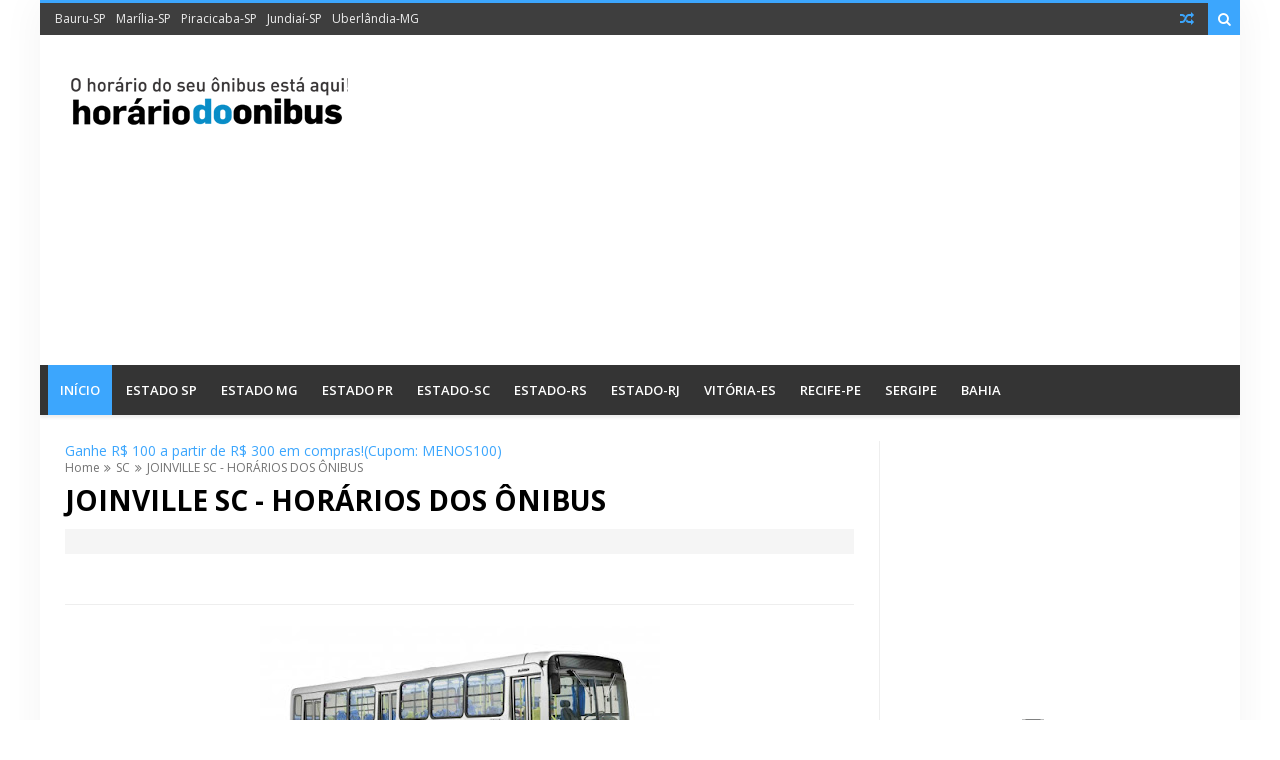

--- FILE ---
content_type: text/html; charset=UTF-8
request_url: http://www.horariodoonibus.com.br/2017/09/joinville-sc-horarios-dos-onibus.html
body_size: 86522
content:
<!DOCTYPE html>
<html class='v2' dir='ltr' xmlns='http://www.w3.org/1999/xhtml' xmlns:b='http://www.google.com/2005/gml/b' xmlns:data='http://www.google.com/2005/gml/data' xmlns:expr='http://www.google.com/2005/gml/expr'>
<head>
<link href='https://www.blogger.com/static/v1/widgets/335934321-css_bundle_v2.css' rel='stylesheet' type='text/css'/>
<!-- [ Meta Tag SEO ] -->
<meta charset='utf-8'/>
<meta content='width=device-width, initial-scale=1, maximum-scale=1' name='viewport'/>
<meta content='blogger' name='generator'/>
<meta content='text/html; charset=UTF-8' http-equiv='Content-Type'/>
<link href='http://www.blogger.com/openid-server.g' rel='openid.server'/>
<link href='http://www.horariodoonibus.com.br/' rel='openid.delegate'/>
<link href='http://www.horariodoonibus.com.br/2017/09/joinville-sc-horarios-dos-onibus.html' rel='canonical'/>
<title>JOINVILLE SC - HORÁRIOS DOS ÔNIBUS - HoráriodoÔnibus.com.br | Todos os Horários de Ônibus você encontra aqui</title>
<meta content='' name='description'/>
<meta content='JOINVILLE SC - HORÁRIOS DOS ÔNIBUS, HoráriodoÔnibus.com.br | Todos os Horários de Ônibus você encontra aqui: JOINVILLE SC - HORÁRIOS DOS ÔNIBUS, HoráriodoÔnibus.com.br | Todos os Horários de Ônibus você encontra aqui' name='keywords'/>
<link href='http://www.horariodoonibus.com.br/feeds/posts/default' rel='alternate' title='HoráriodoÔnibus.com.br | Todos os Horários de Ônibus você encontra aqui - Atom' type='application/atom+xml'/>
<link href='http://www.horariodoonibus.com.br/feeds/posts/default?alt=rss' rel='alternate' title='HoráriodoÔnibus.com.br | Todos os Horários de Ônibus você encontra aqui - RSS' type='application/rss+xml'/>
<link href='http://www.blogger.com/feeds/4371001262443870032/posts/default' rel='alternate' title='HoráriodoÔnibus.com.br | Todos os Horários de Ônibus você encontra aqui - Atom' type='application/atom+xml'/>
<link href='https://blogger.googleusercontent.com/img/b/R29vZ2xl/AVvXsEjqwpfD398tP4wXBDhYq5Y0e_LhntdulSZv8QFBPIyUKtzA6563DU6HDpuoyqj0Bjc8_JIod0QUk2o4_STjsMfwEtBRTKDTRYGofaERoGgX65oHBcMuIHX4xx4wLPGcS2IdWNwgtRFbNaHH/s72-c/horario+do+onibus+coletivo.jpg' rel='image_src'/>
<link href='/favicon.ico' rel='icon' type='image/x-icon'/>
<!-- [ Social Media meta tag ] -->
<meta content='HoráriodoÔnibus.com.br | Todos os Horários de Ônibus você encontra aqui: JOINVILLE SC - HORÁRIOS DOS ÔNIBUS' property='og:title'/>
<meta content='article' property='og:type'/>
<meta content='http://www.horariodoonibus.com.br/2017/09/joinville-sc-horarios-dos-onibus.html' property='og:url'/>
<meta content='https://blogger.googleusercontent.com/img/b/R29vZ2xl/AVvXsEjqwpfD398tP4wXBDhYq5Y0e_LhntdulSZv8QFBPIyUKtzA6563DU6HDpuoyqj0Bjc8_JIod0QUk2o4_STjsMfwEtBRTKDTRYGofaERoGgX65oHBcMuIHX4xx4wLPGcS2IdWNwgtRFbNaHH/s400/horario+do+onibus+coletivo.jpg' property='og:image'/>
<meta content='xxxxx' property='og:description'/>
<meta content='HoráriodoÔnibus.com.br | Todos os Horários de Ônibus você encontra aqui' property='og:site_name'/>
<!--Fb comments-->
<meta content='Facebook App ID here' property='fb:app_id'/>
<meta content='Facebook Moderator' property='fb:admins'/>
<meta content='en_US' property='og:locale'/>
<meta content='en_GB' property='og:locale:alternate'/>
<meta content='summary' name='twitter:card'/>
<meta content='HoráriodoÔnibus.com.br | Todos os Horários de Ônibus você encontra aqui: JOINVILLE SC - HORÁRIOS DOS ÔNIBUS' name='twitter:title'/>
<!--[if lt IE 9]> <script src="http://css3-mediaqueries-js.googlecode.com/svn/trunk/css3-mediaqueries.js"></script> <![endif]-->
<!--CSS Style Sheets-->
<link href='https://fonts.googleapis.com/css?family=Open Sans:400,500,600,700,800,900' rel='stylesheet' type='text/css'/>
<link href='https://maxcdn.bootstrapcdn.com/font-awesome/4.5.0/css/font-awesome.min.css' rel='stylesheet' type='text/css'/>
<!--External JS-->
<script src='//cdnjs.cloudflare.com/ajax/libs/jquery/2.1.3/jquery.min.js'></script>
<style type='text/css'>@font-face{font-family:'Open Sans';font-style:normal;font-weight:400;font-stretch:100%;font-display:swap;src:url(//fonts.gstatic.com/s/opensans/v44/memSYaGs126MiZpBA-UvWbX2vVnXBbObj2OVZyOOSr4dVJWUgsjZ0B4taVQUwaEQbjB_mQ.woff)format('woff');unicode-range:U+0460-052F,U+1C80-1C8A,U+20B4,U+2DE0-2DFF,U+A640-A69F,U+FE2E-FE2F;}@font-face{font-family:'Open Sans';font-style:normal;font-weight:400;font-stretch:100%;font-display:swap;src:url(//fonts.gstatic.com/s/opensans/v44/memSYaGs126MiZpBA-UvWbX2vVnXBbObj2OVZyOOSr4dVJWUgsjZ0B4kaVQUwaEQbjB_mQ.woff)format('woff');unicode-range:U+0301,U+0400-045F,U+0490-0491,U+04B0-04B1,U+2116;}@font-face{font-family:'Open Sans';font-style:normal;font-weight:400;font-stretch:100%;font-display:swap;src:url(//fonts.gstatic.com/s/opensans/v44/memSYaGs126MiZpBA-UvWbX2vVnXBbObj2OVZyOOSr4dVJWUgsjZ0B4saVQUwaEQbjB_mQ.woff)format('woff');unicode-range:U+1F00-1FFF;}@font-face{font-family:'Open Sans';font-style:normal;font-weight:400;font-stretch:100%;font-display:swap;src:url(//fonts.gstatic.com/s/opensans/v44/memSYaGs126MiZpBA-UvWbX2vVnXBbObj2OVZyOOSr4dVJWUgsjZ0B4jaVQUwaEQbjB_mQ.woff)format('woff');unicode-range:U+0370-0377,U+037A-037F,U+0384-038A,U+038C,U+038E-03A1,U+03A3-03FF;}@font-face{font-family:'Open Sans';font-style:normal;font-weight:400;font-stretch:100%;font-display:swap;src:url(//fonts.gstatic.com/s/opensans/v44/memSYaGs126MiZpBA-UvWbX2vVnXBbObj2OVZyOOSr4dVJWUgsjZ0B4iaVQUwaEQbjB_mQ.woff)format('woff');unicode-range:U+0307-0308,U+0590-05FF,U+200C-2010,U+20AA,U+25CC,U+FB1D-FB4F;}@font-face{font-family:'Open Sans';font-style:normal;font-weight:400;font-stretch:100%;font-display:swap;src:url(//fonts.gstatic.com/s/opensans/v44/memSYaGs126MiZpBA-UvWbX2vVnXBbObj2OVZyOOSr4dVJWUgsjZ0B5caVQUwaEQbjB_mQ.woff)format('woff');unicode-range:U+0302-0303,U+0305,U+0307-0308,U+0310,U+0312,U+0315,U+031A,U+0326-0327,U+032C,U+032F-0330,U+0332-0333,U+0338,U+033A,U+0346,U+034D,U+0391-03A1,U+03A3-03A9,U+03B1-03C9,U+03D1,U+03D5-03D6,U+03F0-03F1,U+03F4-03F5,U+2016-2017,U+2034-2038,U+203C,U+2040,U+2043,U+2047,U+2050,U+2057,U+205F,U+2070-2071,U+2074-208E,U+2090-209C,U+20D0-20DC,U+20E1,U+20E5-20EF,U+2100-2112,U+2114-2115,U+2117-2121,U+2123-214F,U+2190,U+2192,U+2194-21AE,U+21B0-21E5,U+21F1-21F2,U+21F4-2211,U+2213-2214,U+2216-22FF,U+2308-230B,U+2310,U+2319,U+231C-2321,U+2336-237A,U+237C,U+2395,U+239B-23B7,U+23D0,U+23DC-23E1,U+2474-2475,U+25AF,U+25B3,U+25B7,U+25BD,U+25C1,U+25CA,U+25CC,U+25FB,U+266D-266F,U+27C0-27FF,U+2900-2AFF,U+2B0E-2B11,U+2B30-2B4C,U+2BFE,U+3030,U+FF5B,U+FF5D,U+1D400-1D7FF,U+1EE00-1EEFF;}@font-face{font-family:'Open Sans';font-style:normal;font-weight:400;font-stretch:100%;font-display:swap;src:url(//fonts.gstatic.com/s/opensans/v44/memSYaGs126MiZpBA-UvWbX2vVnXBbObj2OVZyOOSr4dVJWUgsjZ0B5OaVQUwaEQbjB_mQ.woff)format('woff');unicode-range:U+0001-000C,U+000E-001F,U+007F-009F,U+20DD-20E0,U+20E2-20E4,U+2150-218F,U+2190,U+2192,U+2194-2199,U+21AF,U+21E6-21F0,U+21F3,U+2218-2219,U+2299,U+22C4-22C6,U+2300-243F,U+2440-244A,U+2460-24FF,U+25A0-27BF,U+2800-28FF,U+2921-2922,U+2981,U+29BF,U+29EB,U+2B00-2BFF,U+4DC0-4DFF,U+FFF9-FFFB,U+10140-1018E,U+10190-1019C,U+101A0,U+101D0-101FD,U+102E0-102FB,U+10E60-10E7E,U+1D2C0-1D2D3,U+1D2E0-1D37F,U+1F000-1F0FF,U+1F100-1F1AD,U+1F1E6-1F1FF,U+1F30D-1F30F,U+1F315,U+1F31C,U+1F31E,U+1F320-1F32C,U+1F336,U+1F378,U+1F37D,U+1F382,U+1F393-1F39F,U+1F3A7-1F3A8,U+1F3AC-1F3AF,U+1F3C2,U+1F3C4-1F3C6,U+1F3CA-1F3CE,U+1F3D4-1F3E0,U+1F3ED,U+1F3F1-1F3F3,U+1F3F5-1F3F7,U+1F408,U+1F415,U+1F41F,U+1F426,U+1F43F,U+1F441-1F442,U+1F444,U+1F446-1F449,U+1F44C-1F44E,U+1F453,U+1F46A,U+1F47D,U+1F4A3,U+1F4B0,U+1F4B3,U+1F4B9,U+1F4BB,U+1F4BF,U+1F4C8-1F4CB,U+1F4D6,U+1F4DA,U+1F4DF,U+1F4E3-1F4E6,U+1F4EA-1F4ED,U+1F4F7,U+1F4F9-1F4FB,U+1F4FD-1F4FE,U+1F503,U+1F507-1F50B,U+1F50D,U+1F512-1F513,U+1F53E-1F54A,U+1F54F-1F5FA,U+1F610,U+1F650-1F67F,U+1F687,U+1F68D,U+1F691,U+1F694,U+1F698,U+1F6AD,U+1F6B2,U+1F6B9-1F6BA,U+1F6BC,U+1F6C6-1F6CF,U+1F6D3-1F6D7,U+1F6E0-1F6EA,U+1F6F0-1F6F3,U+1F6F7-1F6FC,U+1F700-1F7FF,U+1F800-1F80B,U+1F810-1F847,U+1F850-1F859,U+1F860-1F887,U+1F890-1F8AD,U+1F8B0-1F8BB,U+1F8C0-1F8C1,U+1F900-1F90B,U+1F93B,U+1F946,U+1F984,U+1F996,U+1F9E9,U+1FA00-1FA6F,U+1FA70-1FA7C,U+1FA80-1FA89,U+1FA8F-1FAC6,U+1FACE-1FADC,U+1FADF-1FAE9,U+1FAF0-1FAF8,U+1FB00-1FBFF;}@font-face{font-family:'Open Sans';font-style:normal;font-weight:400;font-stretch:100%;font-display:swap;src:url(//fonts.gstatic.com/s/opensans/v44/memSYaGs126MiZpBA-UvWbX2vVnXBbObj2OVZyOOSr4dVJWUgsjZ0B4vaVQUwaEQbjB_mQ.woff)format('woff');unicode-range:U+0102-0103,U+0110-0111,U+0128-0129,U+0168-0169,U+01A0-01A1,U+01AF-01B0,U+0300-0301,U+0303-0304,U+0308-0309,U+0323,U+0329,U+1EA0-1EF9,U+20AB;}@font-face{font-family:'Open Sans';font-style:normal;font-weight:400;font-stretch:100%;font-display:swap;src:url(//fonts.gstatic.com/s/opensans/v44/memSYaGs126MiZpBA-UvWbX2vVnXBbObj2OVZyOOSr4dVJWUgsjZ0B4uaVQUwaEQbjB_mQ.woff)format('woff');unicode-range:U+0100-02BA,U+02BD-02C5,U+02C7-02CC,U+02CE-02D7,U+02DD-02FF,U+0304,U+0308,U+0329,U+1D00-1DBF,U+1E00-1E9F,U+1EF2-1EFF,U+2020,U+20A0-20AB,U+20AD-20C0,U+2113,U+2C60-2C7F,U+A720-A7FF;}@font-face{font-family:'Open Sans';font-style:normal;font-weight:400;font-stretch:100%;font-display:swap;src:url(//fonts.gstatic.com/s/opensans/v44/memSYaGs126MiZpBA-UvWbX2vVnXBbObj2OVZyOOSr4dVJWUgsjZ0B4gaVQUwaEQbjA.woff)format('woff');unicode-range:U+0000-00FF,U+0131,U+0152-0153,U+02BB-02BC,U+02C6,U+02DA,U+02DC,U+0304,U+0308,U+0329,U+2000-206F,U+20AC,U+2122,U+2191,U+2193,U+2212,U+2215,U+FEFF,U+FFFD;}</style>
<style id='page-skin-1' type='text/css'><!--
/*-----------------------------------------------
Name:	   Gráfica Bauru
Version:   2.3
Designer:  Portal Gráfica Bauru
URL:       http://www.graficabauru.com.br
copyright: All Rights Reserved by graficabauru.com.br
----------------------------------------------- */
/* Variable Definitions
<Variable name="body.background" description="Background" type="background" color="#ffffff" default="$(color) url() no-repeat fixed top center"/>
<Variable name="body.background.override" description="Body Background Override" type="string" default=""/>
<Group description="Key color" selector="body">
<Variable name="keycolor" description="Key Color" type="color" default="#4d90fe"/>
<Variable name="link.hover" description="Hover Color" type="color" default="#4d90fe"/>
</Group>
<Group description="Backgrounds" selector="body">
<Variable name="outer.background.color" description="Outer Background" type="color" default="#FFFFFF"/>
<Variable name="content.bg" description="Inner Background" type="color" default="#FFFFFF"/>
<Variable name="body.meta.bg" description="Meta Background" type="color" default="#F5F5F5"/>
</Group>
<Group description="Main colors" selector="body">
<Variable name="body.text.c" description="Text Color" type="color" default="#222222"/>
<Variable name="body.heading.c" description="Heading Color" type="color" default="#222222"/>
<Variable name="body.meta.c" description="Meta Color" type="color" default="#757575"/>
<Variable name="body.border.c" description="Border Color" type="color" default="#eee"/>
</Group>
<Group description="Main Fonts" selector="body">
<Variable name="body.font" description="Text Font" type="font" default="normal normal 14px 'Open Sans', sans-serif"/>
<Variable name="heading.font" description="Heading Font" type="font" default="normal normal 15px 'Open Sans', sans-serif"/>
<Variable name="meta.font" description="Meta Font" type="font" default="normal normal 12px 'Open Sans', sans-serif"/>
</Group>
<Group description="Top Bar" selector=".topnav">
<Variable name="topnav.bg" description="TopBar background" type="color" default="#444444"/>
<Variable name="topnav.link" description="TopBar Link Color" type="color" default="#EEEEEE"/>
<Variable name="topnav.icon.color" description="TopBar Icon Color" type="color" default="#eee"/>
</Group>
<Group description="Middle Header" selector=".tl-midheader">
<Variable name="midheader.bg" description="Middle Header Background " type="color" default="#FFFFFF"/>
<Variable name="midheader.link" description="Mid Header Link" type="color" default="#666666"/>
<Variable name="midheader.text" description="Mid Header Text" type="color" default="#666666"/>
<Variable name="midheader.font" description="Header Font" type="font" default="normal normal 45px 'Open Sans', sans-serif"/>
</Group>
<Group description="Dropdown" selector=".dropdown">
<Variable name="dropdown.bg" description="Nav background" type="color" default="#3c3c3c"/>
<Variable name="dropdown.link" description="Nav Link" type="color" default="#FFFFFF"/>
<Variable name="dropdown.border" description="Dropdown Border" type="color" default="#efefef"/>
</Group>
<Group description="Footer" selector=".tl-footer-wrap">
<Variable name="footer.bg" description="Footer background" type="color" default="#222"/>
<Variable name="footer.text" description="Footer text" type="color" default="#bbb"/>
<Variable name="footer.link" description="Footer links" type="color" default="#FFFFFF"/>
<Variable name="footer.heading" description="Footer Heading" type="color" default="#bbb"/>
<Variable name="footer.border" description="Footer Border" type="color" default="#404040"/>
</Group>
<Group description="Footer Branding" selector=".tl-footer-branding">
<Variable name="brand.bg" description="Branding Background" type="color" default="#171717"/>
<Variable name="brand.text" description="Branding text" type="color" default="#fff"/>
</Group>
<Group description="Credit Section" selector=".credit">
<Variable name="copyright.bg" description="footer Copyright" type="color" default="#333"/>
<Variable name="copyright.text" description="Copyright text" type="color" default="#fff"/>
<Variable name="copyright.link" description="Copyright link" type="color" default="#fff"/>
</Group>
*/
/*--------------------------------------------------------------
>>> TABLE OF CONTENTS:
----------------------------------------------------------------
1.  CSS Reset
2.  Main Layout
3.  Blog Header
4.  Main Wrapper
5.  Sidebar Wrapper
6.  Recent Widgets
7.  Plugins
8.  Search Stuff
9.  Footer Section
10. Comments
11. Next Prev
12. Blog Widgets
13. Social Media
14. Shortcodes
15. 404 Page Error
16. News Ticker
17. Responsive
--------------------------------------------------------------*/
/*---------------------------------------
1. CSS Reset
----------------------------------------*/
*{-moz-box-sizing:border-box;-webkit-box-sizing:border-box;box-sizing:border-box}
a{-webkit-transition:all .4s ease-in-out;-moz-transition:all .4s ease-in-out;-o-transition:all .4s ease-in-out;-ms-transition:all .4s ease-in-out;transition:all .4s ease-in-out;}
.section,.widget,body,figure{margin:0;padding:0}
.widget ul{margin:0;padding:0;line-height:normal}
.widget li,.BlogArchive #ArchiveList ul.flat li{padding:0;margin:0;text-indent:0}
a{text-decoration:none;color:#3ca6fd}
a:hover{color:#4badfe;}
img{max-width:100%}
.post-body img{height:auto!important;}
.blog-feeds,.post-feeds,.status-msg-wrap,.popup-stuff,.ss{display:none!important}
.PopularPosts ul,.tl-recentComments ul,.tl-randomSimple ul,.tl-recentSimple ul,.Label ul{padding:0;margin:0;list-style:none}
ins{text-decoration:underline}
del{text-decoration:line-through}
blockquote{font-style:italic;color:#888}
dl,ul{list-style-position:outside;}
h6{font-size:13px}h5{font-size:15px}h4{font-size:18px}h3{font-size:20px}h2{font-size:25px}h1{font-size:30px}h1,h2,h3,h4,h5,h6{margin:20px 0;line-height:normal}
caption,th{text-align:center}
img{border:none;position:relative}
a img{border-width:0}
a,a:visited{text-decoration:none;}
q:after,q:before{content:''}
abbr,acronym{border:0}
.clear{clear:both}
.section,.widget,.widget ul{margin:0;padding:0}
::-moz-selection{background-color:#3ca6fd;color:#FFF}
::selection{background-color:#3ca6fd;color:#FFF}
.blog-feeds,.post-feeds,.quickedit,.status-msg-border{display:none}
.status-msg-body{position:relative;padding:0}
.status-msg{border:1px solid #eeeeee;padding:5px 20px;text-align:center;margin:0 0 25px 0}
.widget-item-control,.FollowByEmail .widget-item-control{height:0;margin;0}
.col1{width:100%;}
.col2{width:50%;}
.col3{width:33.3333333333%;}
.col4{width:25%;}
[data-genova]{position:relative;}
.cboxPhoto{opacity:1;}
.widget li,.widget ul{margin:0;padding:0;}
i{font-style:normal;}
a{color:#3ca6fd;text-decoration:none;}
/*---------------------------------------
2. Main Layout
----------------------------------------*/
body{background:#ffffff url(//themes.googleusercontent.com/image?id=0BwVBOzw_-hbMNzE5NTg3YzUtMGU0Mi00OWQ3LTg2NjUtODk1OGVlMjg1YjZj) repeat-x fixed top center /* Credit: Jason Morrow (http://jasonmorrow.etsy.com) */;font:normal normal 14px 'Open Sans', sans-serif;color:#000000;position:relative;margin:0;padding:0;-webkit-font-smoothing:antialiased!important;}
#outer-wrapper{margin:0 auto;overflow:hidden;box-shadow: 0 0 40px rgba(0,0,0,0.05);}
#outer-wrapper{background:#ffffff;}
/* To make template wide, chnage max-width:1200px; to max-width:none; below */
#outer-wrapper{max-width:1200px;}
body,.section,.widget{position:Static;-webkit-font-smoothing:antialiased;margin:0;}
.inner{max-width:1200px;margin:0 auto;padding:0px 25px;}
.inner-fix{padding-top:1px;overflow:hidden;min-height:1px;-webkit-box-sizing:border-box;-moz-box-sizing:border-box;box-sizing:border-box;margin-right:-25px;margin-left:-25px;}
/*---------------------------------------
3. Blog Header
----------------------------------------*/
.blog-header {position: relative;border-top: 3px solid #3ca6fd;}
.topnav,.tl-midheader{display:block;position:relative}
/* Top Bar */
.topnav{min-height:32px;background:#3e3e3e;}
.topnav .inner {padding: 0px 0px 0px 15px;}
.topnav .tl-colored-social .fa, .topnav .tl-social-icons .fa {height: 32px;line-height: 32px;width: 32px;font-size: 15px;}
.navigation,.tl-topsocial{display:inline-block;}
.navigation-button{display:none;font:400 22px 'fontawesome';line-height:32px;margin-right:15px}
.navigation h2{display:none}
.navigation ul{padding:0;margin:0;list-style:none}
.navigation ul li{float:left;margin:0px 5px;transition:all .3s ease-in-out;-moz-transition:all .3s ease-in-out;-webkit-transition:all .3s ease-in-out}
.navigation ul li:first-child{padding-left:0px;margin-left:0px;}
.navigation ul li a{display:in-block;font-size:12px;color:#eeeeee;padding:0;line-height:32px;text-transform:capitalize;transition:all .3s ease-in-out;-moz-transition:all .3s ease-in-out;-webkit-transition:all .3s ease-in-out}
.navigation ul li.selected a,.navigation ul li a:hover{color:#3ca6fd}
.top-social .tl-social-icons .fa{color:#eeeeee}
.topnav-block{position:relative;width:90%;float:left;}
div#StaticPages{float:left;}
div#Socialicons{float:right;}
a.random-buttom{padding-right:10px;}
.topbar-icons{line-height:32px;float:right;font-family:fontAwesome;}
button.search-button{background:#3ca6fd;color:#FFF;cursor:pointer;border:none;vertical-align:top;height:32px;outline:none;width:32px;margin:0;padding:0;}
button.search-button.active{font-size:22px;width:32px!important;height:32px!important;}
/* Middle Header */
#BlogHeader h1,#BlogHeader h1 a,#BlogHeader p,#BlogHeader p a,#header-inner h2,#header-inner h2 a{color:#646464;font:normal normal 45px 'Open Sans', sans-serif;padding:0;margin:0}
#BlogHeader h1,#BlogHeader h1 a,#header-inner h2,#header-inner h2 a,#BlogHeader .titlewrapper p{max-height:90px;line-height:90px}
#BlogHeader h1 a:hover,#BlogHeader p a:hover,#header-inner h2 a:hover{color:#3ca6fd}
.header-inner .Header .titlewrapper{padding:0}
header-inner .Header .descriptionwrapper{padding:0;margin:0}
.tl-midheader{padding:25px 0;color:#646464;background-color:#ffffff}
.tl-midheader .inner {padding: 0px 25px;}
.tl-midheader .main-header{margin:0 auto;max-width:300px;max-height:90px}
.tl-midheader .main-header,.tl-midheader .adbanner{display:table-cell;vertical-align:middle;width:100%}
.tl-midheader .main-header {float: left;}
.adbanner{float:right}
.header span{text-indent:-999em;display:block;font-size:15px}
.header-section.header-contents{position:relative}
.adbanner{max-width:728px;max-height:90px}
.adbanner h2{display:none}
/* Main Navigtion */
.main-navigation{background:#343434;height:50px;z-index:99;position:relative;-webkit-box-shadow:0 3px 3px 0 rgba(0,0,0,0.07);-moz-box-shadow:0 3px 3px 0 rgba(0,0,0,0.07);box-shadow:0 3px 3px 0 rgba(0,0,0,0.07);}
.main-navigation .inner {padding: 0;}
.static-trigger{line-height:32px;height:32px;width:32px;color:#fff;display:none;text-align:center;cursor:pointer;}
.dropdown-trigger{display:none;line-height:50px;color:#FFF;font-size:16px;cursor:pointer;padding:0px 25px;}
.main-navigation.stickit{height:50px;position:fixed;width:100%;animation:stickit 500ms;top:0;box-shadow:0 10px 7px rgba(0,0,0,0.1);}
.headerleft img{height:100px;width:auto;max-width:400px;}
100%{top:0;}
.main-navigation.stickit .headerleft img{height:50px;-webkit-transition:all 300ms ease-in-out;-moz-transition:all 300ms ease-in-out;transition:all 300ms ease-in-out;}
.headerleft{float:left;width:400px;}
li.nav-simple{float:right;height:50px;background:#3ca6fd;}
li.nav-simple small{display:block;line-height:30px;}
small.frec:before{content:'\f09e';font-family:fontAwesome;margin-right:5px;}
.nav-simple span.date{color:#ccc;font:normal normal 12px 'Open Sans', sans-serif;}
.nav-simple-strip{position:relative;width:33.333333333333%;float:left;padding:8px;}
.nav-simple-strip h3{overflow:hidden;margin:0!important;}
.nav-simple-strip h3 a{margin-left:20px;}
.nav-simple-strip h3:before{margin-right:5px;position:absolute;border-radius:50%;content:"";display:inline-block;background-color:#ccc;left:0;z-index:1;top:5px;width:10px;height:10px;transition:all .3s ease-in-out;-moz-transition:all .3s ease-in-out;-webkit-transition:all .3s ease-in-out;}
.nav-simple-strip h3:hover:before{background-color:#3ca6fd;}
nav #rbutton{float:right;display:block;width:72px;background:#0583f2;color:#fff;font:400 20px fontawesome,sans-serif;text-align:center;line-height:72px;}
nav{max-width:1200px;margin:0 auto;}
nav ul{list-style:none;z-index:10;margin:0;padding:0;}
nav>ul>li{display:inline-block;-webkit-transition:all 300ms ease-in-out;-moz-transition:all 300ms ease-in-out;-ms-transition:all 300ms ease-in-out;-o-transition:all 300ms ease-in-out;transition:all 300ms ease-in-out;position:relative;}
li.homelink a{background:#3ca6fd;padding:0 12px;}
li.homelink i.fa.fa-home{font-size:22px;vertical-align:middle;}
nav>ul>li>a{font:normal normal 15px 'Open Sans', sans-serif;color:#ffffff;font-size:13px;font-weight:600;text-transform:uppercase;line-height:50px;display:block;-webkit-transition:all 300ms ease-in-out;-moz-transition:all 300ms ease-in-out;transition:all 300ms ease-in-out;padding:0 10px;}
.main-navigation.stickit nav>ul>li>a{line-height:50px;}
nav>ul>li>a>span{display:block;}
nav>ul>li:hover>a{color:#fff;background:#3ca6fd;}
nav>ul>li.submenu>a,nav>ul>li.nav-rec>a,nav>ul>li.megamenu>a,nav>ul>li.nav-big>a,nav>ul>li.nav-simple>a{padding-right:30px;position:relative;}
nav>ul>li.submenu>a:after,nav ul li.submenu2>a:after,nav>ul>li.nav-rec>a:after,nav>ul>li.nav-simple>a:after,nav>ul>li.megamenu>a:after,nav>ul>li.nav-big>a:after{content:'\f107';position:Absolute;right:5px;top:50%;width:20px;height:20px;font:400 12px fontawesome,sans-serif;margin-top:-10px;text-align:Center;line-height:20px;}
nav ul li.submenu2>a:after{content:'\f105';}
nav>ul>li.submenu>ul,nav>ul>li.submenu>ul>li.submenu2>ul,li.megamenu .megamenu-inner,li.nav-big .big-nav-outer,li.nav-rec .nav-outer,nav>ul>li.nav-simple .nav-outer{position:absolute;opacity:0;visibility:hidden;webkit-transition: all 500ms cubic-bezier(0.68, -0.55, 0.265, 1.55);transition: all 500ms cubic-bezier(0.68, -0.55, 0.265, 1.55);-webkit-transform-origin: 0 0;-moz-transform-origin: 0 0;-o-transform-origin: 0 0;-ms-transform-origin: 0 0;transform-origin: 0 0;
-moz-transform: scaleY(0.97);-webkit-transform: scaleY(0.97);-o-transform: scaleY(0.97);-ms-transform: scaleY(0.97);transform: scaley(0.95);}
.toCenter{box-shadow:0 1px 4px rgba(0,0,0,0.2);border-top:3px solid #3ca6fd;max-width:1200px;overflow:hidden;min-height:100px;position:relative;background:#2b2b2b;margin:0 auto;padding:25px 0;}
.megamenu .toCenter{padding:30px 20px;}
.nav-outer .toCenter{padding:25px!important;}
nav>ul>li.submenu>ul{width:200px;border-top:3px solid #3ca6fd;left:0;top:100%;}
nav>ul>li.submenu:hover>ul,nav li.nav-rec.ready:hover div.nav-outer,li.megamenu:hover .megamenu-inner,li.nav-big:hover .big-nav-outer,nav>ul>li.nav-simple:hover .nav-outer{opacity:1;top:100%;visibility:visible;z-index:1001;-moz-transform: scaleY(1);-webkit-transform: scaleY(1);-o-transform: scaleY(1);-ms-transform: scaleY(1);transform: scaley(1);}
nav>ul>li ul a{display:block;color:#FFF;text-align:left;border-bottom:1px solid rgba(255,255,255,0.13);background:#2b2b2b;font:normal normal 14px 'Open Sans', sans-serif;transition:all .3s ease-in-out;-moz-transition:all .3s ease-in-out;-webkit-transition:all .3s ease-in-out;position:relative;padding:10px 10px;}
nav>ul>li ul a:hover{color:#3ca6fd;}
nav>ul>li ul a:before{content:'';width:20%;position:absolute;bottom:-1px;left:0;height:1px;background:rgba(255,255,255,0.3);transition:all .3s ease-in;-moz-transition:all .3s ease-in;-webkit-transition:all .3s ease-in;}
nav>ul>li ul a:hover:before{background:#3ca6fd;content:'';width:30%;}
nav>ul>li.submenu>ul>li.submenu2>ul{left:100%;top:0;width:200px;}
nav>ul>li>ul>li.submenu2:hover>ul{left:100%;visibility:visible;opacity:1;}
nav li.nav-rec,li.megamenu,li.nav-big,nav li.nav-simple{position:static;}
nav div.nav-outer,li.megamenu .megamenu-inner,nav .big-nav-outer{width:100%;left:0;z-index:1000;top:100%;height:0;}
li.megamenu .megamenu-inner img{height:150px;width:100%;}
.n-item{position:relative;margin:0;}
.n-item .g-img-o{height:200px;}
.n-item .g-img-o img{height:200px;object-fit:cover;}
.nimeta{color:#fff;margin-top:10px;font:400 12px 'open sans',fontawesome,sans-serif;text-transform:uppercase;}
.n-item .content{position:Absolute;bottom:0;left:0;z-index:11;}
.n-item .popup-c{height:170px;}
.n-item h3{font:normal normal 15px 'Open Sans', sans-serif;font-size: 13px;font-weight: 600;margin:10px 0;}
.n-item h3 a{color:#FFFFFF;}
.n-item h3 a:hover{color:#3ca6fd;}
.n-item .currentLabel{background:#0583f2;border-radius:0;}
.megamenu-inner{width:100%;z-index:2;}
.megamenu-inner ul{float:left;width:23%;margin:0 1%;}
.megamenu-inner h3{font:normal normal 15px 'Open Sans', sans-serif;color:#FFF;font-weight:500;font-size:18px;transition:all .3s ease-in-out;-moz-transition:all .3s ease-in-out;-webkit-transition:all .3s ease-in-out;margin:10px 0;}
.megamenu-inner ul li a:hover{background:transparent;color:#3ca6fd;padding:10px 0;}
.megamenu-inner ul li a{color:#FFF;background:transparent;border-bottom:1px solid rgba(255,255,255,0.13);padding:10px 0;}
.nav-rec-tab li.active{color:#3ca6fd;background:#353535;}
li.nav-rec-tab .tab-outer{float:left;width:20%;}
li.nav-rec-tab .nav-tab-outer{float:right;position:relative;min-height:170px;width:80%;background:#353535;padding:10px 0;}
.nav-layer{width:100%;height:100%;position:Absolute;left:0;top:0;}
nav #loader div{background:#0583f2;}
.tab-outer li{color:#FFF;cursor:pointer;font:400 15px oswald,sans-serif;text-transform:uppercase;padding:10px;}
li.nav-rec-tab .nav-tab-outer>div .n-item{margin:10px;}
.nav-out-wrap{padding:0 0 0 25px;}
.nav-out-wrap h3{display:none;color:#fff;text-align:left;}
.big-nav-inner{position:relative;overflow:hidden;}
.left-content{float:left;width:30%;position:relative;height:300px;}
.left-content img{height:300px;object-fit:cover;}
.inner-content{position:absolute;bottom:0;left:0;background:#3ca6fd;right:25px;padding:20px;}
.inner-content h2{font:normal normal 15px 'Open Sans', sans-serif;font-size:13px;font-weight:600;margin:0;}
.main-navigation .inner-content h2 a{color:#fff;margin:0;}
.nav-meta{color:#fff;font:normal normal 12px 'Open Sans', sans-serif;margin:10px 0;}
.nav-meta span.author:before {background: #fff;}
.inner-label a{display:inline-block;background:#222;color:#fff;font-size: 11px;text-transform: uppercase;padding: 3px 10px;}
.right-content{float:right;width:70%;}
.right-content .strip{float:left;width:50%;margin-bottom:25px;position:relative;overflow:hidden;}
.right-content .strip:nth-child(5),.right-content .strip:last-child {margin-bottom:0;}
.right-content .strip img{width:100px;height:83px;margin-right:10px;float:left;}
.strip-content h2 a,.nav-simple-strip h3 a{color:#fff;}
.strip-content h2 a:hover, .nav-simple-strip h3 a:hover {color: #3ca6fd;}
.strip-content h2,.nav-simple-strip h3{font:normal normal 15px 'Open Sans', sans-serif;font-size:13px;font-weight:600;margin:0 0 5px;}
.nav-big .strip-meta{font:normal normal 12px 'Open Sans', sans-serif;color:#ccc;text-align:left;}
.dropdown-trigger,.static-trigger,.DropDownNavigation>div>h2,.below-post-col>div>div>h2,.megamenu>ul,.nav-rec-tab>ul,nav .loaded .nav-layer,.tinynav{display:none;}
.DropDownNavigation.active,.DropDownNavigation{display:block;}
nav>ul>li.submenu>a,nav>ul>li.nav-rec>a,nav>ul>li.megamenu>a,nav>ul>li.nav-simple>a,nav>ul>li.submenu>ul>li.submenu2{position:relative;}
nav img,.n-item img{width:100%;}
.big-nav-inner .strip-content,.left-content .container{margin-right:25px;}
.nav-meta span.date,.strip-meta .date{margin-right:5px;}
li.contactusb{float:right;background: #3ca6fd;font-size:15px;}
li.contactusb i{font-size:25px;vertical-align:middle;}
.main-navigation .owl-theme .owl-controls .owl-nav [class*=owl-]{background:#444;}
.main-navigation .owl-theme .owl-controls .owl-nav [class*=owl-]:hover{background:#333;}
/*---------------------------------------
4. Main Wrapper
----------------------------------------*/
.g-outer{position:relative;overflow:hidden;width:100%;margin-top:25px;margin-bottom:35px;}
div#main-wrapper{width:70%;float:left;}
#sidebar-wrapper{float:right;width:30%;}
#main-wrapper,#sidebar-wrapper{position:relative;display:block;}
#main-wrapper .main-inner{min-height:1px;-webkit-box-sizing:border-box;-moz-box-sizing:border-box;box-sizing:border-box;padding:0 25px;border-right:1px solid #eeeeee;}
.sidebar-inner{padding:0px 25px;}
.main-post-sec{background:#ffffff;margin-bottom:35px;}
aside#sidebar-wrapper .widget{margin-bottom:25px;background:#ffffff;}
.home-post{float:none;width:100%;position:relative;overflow:hidden;padding-bottom:30px;margin-bottom:30px;border-bottom:1px solid #eeeeee;}
.g-img-o.home-post-image{float:left;width:300px;margin-right:25px;height:225px;overflow:hidden;}
.g-img-o.home-post-image img{width:300px;height:225px;object-fit:cover;}
.home-post .g-img-o img{display:block;}
.home-post .home-post-meta{overflow:auto;border-bottom:1px solid #eeeeee;padding:0 0 10px;}
.home-post .home-post-meta img{width:40px;height:40px;float:left;border-radius:50%;box-shadow:1px 1px 1px rgba(0,0,0,0.2);}
.home-post .home-post-meta div{font:normal normal 12px 'Open Sans', sans-serif;color:#737373;}
.home-post .home-post-meta div>span{display:inline-block;margin-right:10px;}
.snippets {font-size: 13px;}
.home-post-title{font:normal normal 15px 'Open Sans', sans-serif;font-size:16px;font-weight:600;margin:0 0 5px;padding:0;}
.home-post-title a{color:#000000;}
.index .header-labels a{margin:0;}
.home-post-body{color:#737373;line-height:22px;padding:15px 0;font-size:14px;}
.jumpbreak{position:relative;padding:10px 0 0;text-align:right;}
.jumpbreak a{font:normal normal 12px 'Open Sans', sans-serif;font-weight:500;color:#fff;background:#3ca6fd;transition:all .3s ease-in-out;-moz-transition:all .3s ease-in-out;-webkit-transition:all .3s ease-in-out;padding:6px 10px;-webkit-border-radius: 2px;-moz-border-radius: 2px;border-radius: 2px;}
.jumpbreak a:hover{background:#333;color:#fff;}
.header-labels a{color:#222;overflow:hidden;position:relative;font-size:12px;font-weight:500;line-height:normal;text-transform:uppercase;background:#3ca6fd;display:none;margin:10px 2px 0 0;padding:2px 5px 1px;}
.header-labels a:hover{background:#323232;color:#fff;}
.breadcrumbs{font-size:12px;color:#737373;}
.breadcrumbs span a,.breadcrumbs span{border-radius:3px;color:#737373;}
.breadcrumbs span:first-child{margin:0 4px 0 0;}
.breadcrumbs span{margin:0 2px;}
h1.post-title{font-size:28px;font-weight:700;line-height:normal;margin:5px 0 10px;}
header.post-header .post-desc {color: #737373;font-size: 13px;margin-bottom: 8px;}
.post-meta{background:#f5f5f5;color:#737373;position:relative;display:block;line-height:25px;font-size:12px;margin:5px 0 0;padding:0 5px;}
header.post-header .post-share{margin:0 0 15px;}
span.post-author.vcard{margin-right:5px;}
span.vcard span.author:before{display:none;}
article.post{line-height:25px;}
.header-labels {display:none;}
article.post .post-meta img{width:50px;height:50px;border-radius:50%;}
.post-footer-labels{position:relative;display:block;margin:25px 0 0;}
.post-footer-labels a,span.label-heading{color:#000000;overflow:hidden;position:relative;font-size:12px;display:inline-block;font-weight:500;line-height:15px;text-transform:uppercase;background:#f5f5f5;padding:2px 5px 1px;}
.post-share{border-bottom:1px solid #eeeeee;overflow:auto;margin:0 0 25px;padding:25px 0;}
span.shareit{float:left;line-height:40px;display:block;margin-right:25px;text-transform:uppercase;font-size:20px;font-weight:500;}
.post-share a{text-align:center;color:#fff;}
.post-share ul li{float:left;margin-right:5px;}
.post-share ul li.pshare a{display:inline-block;width:40px;height:40px;line-height:40px;}
.post-share ul{position:relative;overflow:hidden;list-style:none;margin:0;padding:0;}
.post-share ul li.facebook a,.post-share ul li.twitter a{display:inline-block;width:200px;line-height:40px;padding:0 10px;}
.post-share ul li.facebook a{background:#3b5998;}
.post-share ul li.twitter a{background:#00aced;}
.post-share li.gplus a{background:#dd4b39;}
.post-share li.linkedin a{background:#007bb5;}
.post-share li.pinterest a{background:#cb2027;}
.post-share li.tumblr a{background:#32506d;}
.post-share ul li a:hover{opacity:0.83;}
.post-reaction{position:relative;overflow:hidden;height:35px;line-height:35px;padding-left:1px;margin-bottom:25px;}
span.post-lspan{display:block;float:left;font-weight:500;text-transform:uppercase;padding:0 10px 0 0;}
span.reaction-buttons{float:left;height:35px;line-height:35px;margin-top:5px;}
.about-author{margin-bottom:35px;background:#f5f5f5;padding:25px;}
.auth-profiles .tl-colored-social .fa{width:30px;height:30px;line-height:30px;font-size:15px;}
.auth-profiles .list-inline li{margin:0;padding:0;}
.author-profile{position:absolute;top:0;right:0;font-size:13px;margin:3px 0 0;}
.about-author,.authorcontent{position:relative;display:block;overflow:hidden;}
.about-author img{float:left;width:80px;height:80px;margin-right:25px;}
.authorcontent h3{font-weight:500;font-size:15px;margin:0;}
.authorcontent h3:after{content:"\f040";font-family:FontAwesome;margin-left:10px;font-weight:normal;font-size:14px;color:#737373;}
.related-post{position:relative;display:block;margin-bottom:50px;}
.related-item img{width:100%;height:200px;object-fit:cover;}
.related-post h4:first-child{display:block!important;}
.related-post h4{display:none!important;}
.related-item h3{margin-top:8px!important;}
.related-meta{font:normal normal 12px 'Open Sans', sans-serif;color:#737373;margin-top:3px;}
.related-inner:hover .owl-controls{opacity:1;}
.related-inner .owl-controls{opacity:0;transition:all .3s ease-in-out;-moz-transition:all .3s ease-in-out;-webkit-transition:all .3s ease-in-out;}
div#tl-num-page{position:relative;float:left;width:100%;margin:0;}
span.displaypageNum,span.showpageOf,span.pagecurrent,span.showpage.firstpage,.showpage{color:#737373;line-height:22px;font-size:14px;display:inline-block;background:#f5f5f5;font-weight:normal;border:1px solid #eeeeee;margin:2px;padding:3px 10px;-webkit-border-radius: 2px;-moz-border-radius: 2px;border-radius: 2px;box-shadow: 0px 3px 3px rgba(0, 0, 0, 0.1);}
span.displaypageNum:hover,span.showpageOf:hover,span.pagecurrent:hover,span.showpage.firstpage:hover,.showpage:hover{background:#3ca6fd;border:1px solid #3ca6fd;color:#fff;}
div#tl-num-page a {transition: none;}
span.displaypageNum:hover a, span.showpageOf:hover a, span.pagecurrent:hover a, span.showpage.firstpage:hover a, .showpage:hover a{color:#fff;}
span.pagecurrent:hover,span.showpageOf:hover{color:#fff;}
.rhead{height:50px;border-bottom:1px solid #eeeeee;margin-top:0;margin-bottom:25px;}
.rhead div{float:left;height:50px;width:calc(100% - 120px);}
.rhead .headl{position:relative;float:right;display:block;color:#fff;text-align:center;border-radius:2px;background:#3ca6fd;font:normal normal 12px 'Open Sans', sans-serif;margin:12px 0;padding:3px 8px;}
a.headl:before{content:"\f09e";font-family:fontawesome;position:relative;background:inherit!important;margin-right:3px;display:inline-block;}
.recent-headline .rhead .headl,.recent-headline span.headmt:before{background-color:#7ac143;}
.rhead .headl:hover{background:#353535!important;color:#fff;}
.rhead .headmt,.sidebar .widget > h2,.related-post h4,.comment-tabs > h4,.also-read h3,#footer-wrapper .widget > h2{font:normal normal 15px 'Open Sans', sans-serif;font-weight:600;text-transform:uppercase;padding-left:0px;position:relative;color:#000000;line-height:normal;display:block;}
.sidebar .widget > h2 span,.related-post h4 span,.comment-tabs h4 > span,.also-read h3 span,#footer-wrapper .widget > h2 span{color: #fff;font-weight: normal;display: inline-block;padding: 7px 10px;background: #464646;margin: 0;font-size: 12px;letter-spacing: 1px;text-transform: uppercase;}
.sidebar .widget > h2,.related-post h4,.comment-tabs > h4,.also-read h3,#footer-wrapper .widget > h2{margin-top:0!important;padding-left:0;line-height:normal;padding-bottom:0px;border-bottom: 2px solid #464646;}
span.headmt:before,.sidebar .widget > h2:before,.related-post h4:before,.comment-tabs > h4:before,.also-read h3:before,#footer-wrapper .widget > h2:before{}
.rhead .headst{font:normal normal 12px 'Open Sans', sans-serif;color:#737373;text-transform:capitalize;line-height:25px;display:block;}
.rhead.recentp a,.recentp span.headmt:before{background-color:#00a0af;}
.home-post .home-post-meta span.home-author,.home-post .home-post-meta span.home-author a,span.post-author.vcard a,.author-profile a,span.displaypageNum a,span.showpageOf a,span.pagecurrent a,span.showpage.firstpage a,.showpage a{color:#737373;}
.home-post-title a:hover,.breadcrumbs span a:hover,.author-profile a:hover{color:#3ca6fd;}
span.pagecurrent{background:#3ca6fd;border:1px solid #3ca6fd;color:#fff;-webkit-border-radius: 2px;-moz-border-radius: 2px;border-radius: 2px;}
.header-labels a:nth-child(3),.header-labels a:nth-child(2),.header-labels a:nth-child(1),.about-social ul li{display:inline-block;}
span.label-heading,.post-footer-labels a:hover{background:#3ca6fd;color:#fff;}
span#back-top{z-index:5;width:35px;height:35px;font-size:15px;line-height:35px;-o-border-radius:2px;-ms-border-radius:2px;-webkit-border-radius:2px;-moz-border-radius:2px;border-radius:2px;position:fixed;bottom:10px;right:10px;cursor:pointer;background:#3ca6fd;color:#fff;text-align:center;transition:all .3s ease-in-out;-moz-transition:all .3s ease-in-out;-webkit-transition:all .3s ease-in-out;}
span#back-top:hover{background:#222;color:#fff;}
.popular-posts .item-snippet {font-size: 14px;color:#737373;}
/*---------------------------------------
5. Sidebar Wrapper
----------------------------------------*/
aside#sidebar-wrapper .genova-recent{box-shadow:none!important;margin-bottom:0;padding:0!important;}
.sidebar .tab-mash-button{font:normal normal 12px 'Open Sans', sans-serif;border-bottom:2px solid #3ca6fd;margin-bottom:25px;}
.recent-list-c {position:relative;overflow:hidden;}
.tab-mash-button i{font-family:fontAwesome;}
.tab-mash-button span.active{background:#3ca6fd;color:#FFF;}
.tab-mash-button span:hover{color:#3ca6fd}
.tab-mash-button span.active:hover{color:#fff;}
.tab-mash-button span{display:inline-block;height:32px;text-align:center;line-height:32px;width:33.3333333333%;cursor:pointer;}
.tab-mash-content li{list-style-type:none;margin-bottom:25px;position:relative;overflow:hidden;}
.tab-mash-content li:last-child{margin-bottom:0;}
.recent-list-meta,.recent-list-c .meta{font:normal normal 12px 'Open Sans', sans-serif;}
.sidebar .recent-list-meta .author,.sidebar .recent-list-c .meta .author{display:none;}
li.comment-item a{color:#737373;font-style:italic;}
li.comment-item img{float:left;width:50px;height:50px;border-radius:50%;margin-right:10px;}
.tab-mash-content h3,li.comment-item{font-size:13px;}
/*---------------------------------------
6. Recent Widgets
----------------------------------------*/
.genova-recent{background:#ffffff;clear:both;position:relative;display:block;margin-bottom:35px;}
.genova-recent .inner{padding:0!important;}
span.date:before{content:'\f017';font-family:fontAwesome;display:inline-block;position:relative;padding:0 1px;}
span.author:before{content:"";width:1px;height:9px;background:#737373;display:inline-block;margin:0 5px 0 0;}
.top-inner{position:relative;overflow:hidden;height:100%;margin:0;}
.top-inner:before{pointer-events:none;position:absolute;content:'';width:100%;height:100%;left:0;top:0;vertical-align:top;background-color:rgba(0,0,0,0.5);box-shadow: inset 0 -400px 200px -200px rgba(0,0,0,.4);opacity:0.7;z-index:1;-moz-transition:all .3s ease-in-out;-webkit-transition:all .3s ease-in-out;-o-transition:all .3s ease-in-out;transition:all .3s ease-in-out;background: -moz-linear-gradient(top,rgba(0,0,0,0.3) 50%,rgba(0,0,0,0.5) 70%,rgba(0,0,0,1) 100%);
background: -ms-linear-gradient(top,rgba(0,0,0,0.3) 50%,rgba(0,0,0,0.5) 70%,rgba(0,0,0,1) 100%);
background: -o-linear-gradient(top,rgba(0,0,0,0.3) 50%,rgba(0,0,0,0.5) 70%,rgba(0,0,0,1) 100%);
background: linear-gradient(top,rgba(0,0,0,0.3) 50%,rgba(0,0,0,0.5) 70%,rgba(0,0,0,1) 100%);
background: -webkit-linear-gradient(top,rgba(0,0,0,0.3) 50%,rgba(0,0,0,0.5) 70%,rgba(0,0,0,1) 100%);}
.top-inner:hover:before{opacity:0.9;}
.home-col-1,.home-col-2,.home-col-3{height:450px;float:left;width:50%;}
.home-col-1 .home-col-1-bottom,.home-col-3 .home-col-3-bottom{height:225px;}
.home-col-2>div{height:225px;}
.home-col-1-top,.home-col-2-mid{padding:0 2px 2px 0;}
.home-col-2-top{padding-bottom:2px;}
.home-col-1-bottom{padding-right:2px;}
.home-col-3-top{padding-bottom:2px;}
.g-home-top{margin-top:25px;position:relative;overflow:hidden;min-height:100px;margin-bottom:25px;}
.g-home-top .home-top-left .home-top-label{background:#3ca6fd;}
.g-home-top .home-col-1-top .home-top-label {background:#ff4c4c;}
.g-home-top .home-col-1-bottom .home-top-label {background: #34bf49;}
.g-home-top .home-col-2-top .home-top-label {background:#00a4e4;}
.g-home-top .home-col-2-bottom .home-top-label {background:#fbb034;}
.top-inner img{width:100%;object-fit:cover;display:block;height:100%;-webkit-transition:all 500ms ease-in-out;-moz-transition:all 500ms ease-in-out;transition:all 500ms ease-in-out;}
.top-inner .content{position:absolute;left:0;bottom:0;width:100%;z-index:7;padding-right:20px;padding-left:20px;padding-bottom:20px;}
.g-home-top .up{height:400px;margin-bottom:5px;}
.g-home-top .down{height:300px;}
.g-home-top .container{float:left;}
.g-home-top .top-meta{font:normal normal 12px 'Open Sans', sans-serif;color:#fff;margin: 5px 0px 0px 0px;font-size: 11px;}
.top-meta span.author:before {background: #f5f5f5;}
.g-home-top .top-meta span{margin-right:5px;display:inline-block;}
.top-meta span.date:after{background:#eeeeee;}
.g-home-top span.date{color:#eeeeee;}
.g-home-top .up .container{width:50%;height:400px;}
.g-home-top .down .container{width:33.33%;position:relative;}
.g-home-top .down .container img{height:300px;object-fit:cover;}
.top-inner .home-top-label{display:inline-block;position:relative;z-index:7;}
.g-link-layer{position:absolute;left:0;top:0;width:100%;height:100%;z-index:5;}
.top-inner h3{font:normal normal 15px 'Open Sans', sans-serif;font-weight:600;font-size:16px;margin:0;}
.g-home-top .down h3{font:normal normal 15px 'Open Sans', sans-serif;font-weight:500;font-size:22px;margin:0;padding:0 20px;}
.g-home-top .home-top-label{color:#fff;font-size:12px;text-transform:uppercase;background:#353535;border-radius:2px;margin:0 0 5px;padding:3px 8px;transition: none;}
.top-inner:hover .home-top-label{background:#3ca6fd;}
.up .left a.home-top-label{background:#2b82ad;}
.up .right a.home-top-label{background:#34bf49;}
.down .left a.home-top-label{background:#f47721;}
.down .mid a.home-top-label{background:#ff3322;}
.down .right a.home-top-label{background:#00bce4;}
.recent-ticker .inner{background:#ffffff;}
.recent-ticker span{display:block;float:left;margin-right:0px;font-size:12px;text-transform:uppercase;font-weight:500;background:#3ca6fd;color:#FFF;padding:0 10px;}
div#Home-Featured .widget > h2{display:none!important;}
div#Home-Featured .min-height-need.recent-ticker{min-height:30px!important;}
.recent-ticker{line-height:30px;box-shadow:none!important;background:none!important;margin:25px 0;padding:0 10px;}
.recent-ticker ul li{line-height:30px;}
.slider-item img{width:100%;height:300px;object-fit:cover;}
.slider-content{position:Absolute;z-index:2;bottom:20px;transition:bottom .5s cubic-bezier(.55,0,.1,1);left:0;moz-box-sizing:border-box;box-sizing:border-box;-webkit-box-sizing:border-box;width:100%;margin:0;padding:0 20px;}
.slider-content h2 a{color:#fff!important;}
.slider-meta{font:normal normal 12px 'Open Sans', sans-serif;color:#ccc;}
.slider-meta span.author:before {background: #ccc;}
.slider-item:before,.recent-single .container:before,.img-con:before,.wide-img-outer:before{pointer-events:none;position:absolute;content:'';width:100%;height:100%;left:0;top:0;vertical-align:top;background:rgba(0,0,0,0.2);box-shadow:inset 0 -400px 200px -200px rgba(0,0,0,.4);opacity:0.8;z-index:1;-moz-transition:all .3s ease-in-out;-webkit-transition:all .3s ease-in-out;-o-transition:all .3s ease-in-out;transition:all .3s ease-in-out;}
.recent-slider .owl-next,.recent-slider .owl-prev{position:relative;top:0;transform:none;}
.recent-slider .owl-theme .owl-controls{text-align:left;margin-top:10px;}
.recent-slider .owl-theme .owl-controls .owl-nav [class*=owl-]{background:#f5f5f5;border:1px solid #eeeeee;margin-right:5px;font-size:16px;line-height:normal;padding:5px 10px;}
.recent-slider .owl-theme .owl-controls .owl-nav [class*=owl-]:hover{border:1px solid #222;background:#222;color:#fff;text-decoration:none;}
.wtab-buttons{margin-bottom:25px;border-bottom:2px solid #3ca6fd;}
.wtab-buttons span.active{background:#3ca6fd;color:#fff;}
.wtab-buttons span.active:hover{color:#fff;}
.wtab-buttons span:hover {color:#3ca6fd;}
.wtab-buttons span{display:inline-block;cursor:pointer;margin:0;padding:0px 10px;height:32px;line-height:32px;}
.genova-recent.min-height-need.loaded-c.recent-w-tabs {min-height: 200px;}
#main-wrapper .wtab-content .g-img-o img {height: 135px!important;}
.wtab-content .g-img-o img{width:100%;object-fit:cover;height:180px;position:relative;overflow:hidden!important;}
.wtab-content .g-img-o{width:100%;overflow:hidden;}
.recent-w-tabs .owl-controls{position:absolute;right:0;top:-45px;}
.recent-w-tabs .owl-next,.recent-w-tabs .owl-prev{top:0!important;}
.recent-w-tabs .owl-prev{left:-20px;}
.recent-w-tabs .owl-theme .owl-controls .owl-nav [class*=owl-]{position:relative;font-size:15px;background:none;color:#222;padding:0;}
.recent-w-tabs .container h2{margin-top:10px;}
.genova-recent h2,.genova-recent h3,.popular-posts .item-title,.pager-content h5,.pager-content h6,.related-item h3,.also-read h2,.ticker-inner>li .content h3,.tab-mash-content h3{font:normal normal 15px 'Open Sans', sans-serif;font-size:13px;font-weight:600;margin:0;}
.recent-single .container{height:220px;overflow:hidden;position:relative;margin-bottom:25px;}
.recent-single .container .single-content{position:absolute;bottom:0;z-index:5;width:100%;moz-box-sizing:border-box;box-sizing:border-box;-webkit-box-sizing:border-box;padding:20px;}
.recent-single .single-label a{display:inline-block;text-transform:uppercase;font-size:12px;background:#3ca6fd;color:#FFF;padding:3px 8px;}
.half-cole .recent-single .single-label a,.half-cole .recent-single .rhead .headl,.half-cole .recent-single span.headmt:before{background-color:#7ac143;}
.half-cols .recent-single .single-label a,.half-cols .recent-single .rhead .headl,.half-cols .recent-single span.headmt:before{background-color:#4d4f53;}
.half-cole .recent-simple-single .rhead .headl,.half-cole .recent-simple-single span.headmt:before{background-color:#4d4f53;}
.half-cole .recent-slider .rhead .headl,.half-cole .recent-slider span.headmt:before{background-color:#8a7967;}
.half-cols .recent-slider .rhead .headl,.half-cols .recent-slider span.headmt:before{background-color:#fbb034;}
.single-meta,.headline-meta{font:normal normal 12px 'Open Sans', sans-serif;color:#737373;position:relative;margin:5px 0;font-size: 11px;}
.recent-single .container .single-content span.author:before{background: #f5f5f5;}
.recent-single .single-strip,.headline-strip{position:relative;overflow:hidden;padding-bottom:12px;border-bottom:1px solid #eeeeee;margin-bottom:12px;}
.recent-single .single-strip:last-child,.headline-strip:last-child{margin-bottom:0;padding-bottom:0;border-bottom:none;}
.recent-single .single-strip img,.headline-strip img{width:85px;object-fit:cover;height:75px;margin-right:10px;float:left;}
.\line{float:right;height:375px;overflow:hidden;width:50%;}
.left-headline .container{margin-right:35px;}
.left-headline .container img{width:100%;height:240px;object-fit:cover;}
.left-headline .headline-content{background:#f5f5f5;border-bottom: 3px solid #3ca6fd;height:135px;overflow:hidden;margin-top:-5px;padding:15px;}
.headline-label a{display:inline-block;background:#3ca6fd;color:#FFF;margin-bottom:5px;padding:3px 10px;font-size: 13px;}
.headline-label a:hover {background: #222;}
.simple-cards .rhead .headl,.simple-cards span.headmt:before{background-color:#2b82ad;}
.simple-cards-inner{position:relative;overflow:hidden;margin:0px -25px -25px -25px;}
.img-con{position:relative;display:block;height:200px;overflow:hidden;}
.img-con img{width:100%;height:200px;object-fit:cover;background-position:center;}
.above-img-content{position:Absolute;z-index:2;bottom:20px;left:0;width:100%;margin:0;padding:0 20px;}
.above-img-content .simple-card-label{display:inline-block;background:#2b82ad;color:#fff;text-transform:uppercase;font-size:12px;margin-bottom:5px;padding:3px 8px;}
.above-img-content h2{font-size:15px!important;}
.above-img-content h2 a {color:#fff!important;}
.simple-card-meta{font:normal normal 12px 'Open Sans', sans-serif;color:#737373;}
.simple-card-content{margin-bottom:25px;}
.simple-card-content p{max-height:70px;min-height:70px;color:#737373;font-size:13px;line-height: 22px;hidden;margin:10px 0 0px;}
.genova-recent.simple-cards{padding-bottom:0!important;}
.recent-strip .rhead .headl,.recent-strip span.headmt:before{background-color:#ff9900;}
.strip-inner{position:relative;overflow:hidden;margin-right:-25px;margin-bottom:-25px;}
.simple-strip{width:50%;float:left;margin-bottom:25px;}
.simple-strip img,li.recent-post-item img,ul.random-inner img{float:left;width:85px;object-fit:cover;height:75px;margin-right:10px;}
.s-striple-content{position:relative;overflow:hidden;margin-right:25px;}
.s-strip-meta{color:#737373;font:normal normal 12px 'Open Sans', sans-serif;margin:5px 0px;font-size: 11px;}
.recent-sidebar .g-img-o{height:125px;margin-bottom:5px;}
.sidebar .side-content img{width:100%;height:125px;object-fit:cover;}
.sidebar .side-content{float:none;width:100%;margin-bottom:10px;}
.sidebar .side-content:last-child{margin-bottom:0;}
.side-content{width:33.33333333%;float:left;}
.wide-img-outer{height:225px;margin-right:2px;}
.wide-img-outer img{width:100%;height:225px;object-fit:cover;object-position:center;}
.wide-inner-c{position:absolute;top:50%;left:0;right:0;z-index:1;bottom:auto;-moz-transform:translateY(-50%);-ms-transform:translateY(-50%);-webkit-transform:translateY(-50%);transform:translateY(-50%);text-align:center;margin:0 10%;}
.wide-inner-c h2{font-size:15px;margin-bottom:3px;}
.wide-inner-c .side-meta{color:#eee;font:normal normal 12px 'Open Sans', sans-serif;}
.wide-inner-c .side-meta .date{margin-right:3px;}
.wide-meta-c{display:inline-block;background:#7ac143;margin-bottom:5px;font-size:12px;text-transform:uppercase;padding:2px 8px;}
.also-read-outer{position:fixed;right:0;bottom:60px;z-index:9999;margin-right:-400px;width:300px;-webkit-transition:all 300ms ease-in-out;-moz-transition:all 300ms ease-in-out;transition:all 300ms ease-in-out;}
.also-read-outer.active{margin-right:0;}
.also-read{background:#ffffff;-webkit-box-shadow: 0 1px 4px 0 rgba(0,0,0,0.15);-moz-box-shadow: 0 1px 4px 0 rgba(0,0,0,0.15);box-shadow: 0 1px 4px 0 rgba(0,0,0,0.15);padding:20px;}
.also-read h3:before{left:auto!important;}
.also-read h2 {font-size: 14px;margin-top: 5px;font-weight: 500;}
.also-read p{margin:5px 0 0;font-size:13px;}
.also-read img{width:100%;height:150px;object-fit:cover;}
span.close-also-read{position:absolute;top:0px;right:0px;color:#fff;width:30px;height:30px;line-height:30px;text-align:center;background:#3ca6fd;z-index:99;cursor:pointer;-webkit-transition:all .2s ease-in-out;-moz-transition:all .2s ease-in-out;-ms-transition:all .2s ease-in-out;-o-transition:all .2s ease-in-out;transition:all .2s ease-in-out;padding:0 5px;}
span.close-also-read:hover{background:#222;color:#fff;}
.recent-simple-single .g-img-o{height:200px;margin-bottom:15px;}
.single-author{font:normal normal 12px 'Open Sans', sans-serif;color:#737373;}
.recent-simple-single p{margin:8px 0;font-size:13px;}
.subscribe-widget{background:#222;color:#fff;position:relative;overflow:hidden;border:1px solid #eee;text-align:center;margin:25px 0;padding:25px 0;}
.form-promo i{font-size:50px;margin-bottom:25px;}
.form-promo h3{text-transform:uppercase;margin:0;}
.form-promo h4{font-weight:400;font-size:17px;margin:0 0 15px;}
.form-policy p{font-size:12px;margin:10px 0 0;}
.form-policy p span{color:red;padding-right:5px;}
input.email-field{font:normal normal 14px 'Open Sans', sans-serif;display:inline-block;width:50%;color:#ccc;background:none!important;border:1px solid #f5f5f5!important;text-indent:20px;outline:none!important;height:50px;padding:10px 0!important;}
input.email-button{font:normal normal 14px 'Open Sans', sans-serif;font-weight:500;height:50px;cursor:pointer;border:1px solid #3ca6fd;background:#3ca6fd;color:#fff;outline:none;transition:all .3s ease-in-out;-moz-transition:all .3s ease-in-out;-webkit-transition:all .3s ease-in-out;padding:0 15px;}
input.email-button:hover{background:#333;border:1px solid #444;color:#fff;}
.recent-gal .rhead .headl,.recent-gal span.headmt:before,.gal-in .gal-layer span{background-color:#3498db;}
.gal-in{overflow:auto;margin:0 -1% -10px;}
.gal-in .container{width:23%;position:relative;float:left;overflow:hidden;cursor:pointer;margin:0 1% 2%;}
.gal-in .container img{height:100%;object-position:center;object-fit:cover;}
.gal-in .gal-layer{position:absolute;left:0;top:0;z-index:10;background:rgba(0,0,0,0.4);width:100%;height:100%;transform:scale(0);-webkit-transition:all 300ms ease-in-out;-moz-transition:all 300ms ease-in-out;-ms-transition:all 300ms ease-in-out;-o-transition:all 300ms ease-in-out;transition:all 300ms ease-in-out;}
.gal-in .container:hover .gal-layer{transform:scale(1);}
.gal-in .gal-layer span{position:absolute;left:50%;top:50%;width:35px;border-radius:2px;font-size:20px;height:35px;margin-top:-20px;margin-left:-20px;display:block;font-family:fontAwesome;line-height:35px;text-align:center;color:#fff;}
.gal-in .gal-layer span:hover{color:#fff;background:#272727;}
.gal-content{position:fixed;overflow:hidden;left:0;top:0;width:100%;height:100%;background:#272727;z-index:101;display:none;}
.gal-content img{width:40%;object-fit:cover;max-height:500px;display:block!important;float:left;margin:50px 50px 20px 40px;}
.gal-append{margin:50px 50px 0 0;}
.gal-append h2{color:#fff;font:normal normal 15px 'Open Sans', sans-serif;font-weight:600;font-size:25px;margin:0 0 20px;}
.gal-append p{color:#fff;font-size:15px;margin:0 0 20px;}
.gal-append .meta{font:normal normal 12px 'Open Sans', sans-serif;font-size:13px;color:#ccc;margin-bottom:2px;}
.gal-append a{background:#3ca6fd;display:inline-block;color:#fff;font:normal normal 12px 'Open Sans', sans-serif;font-size:16px;font-weight:500;padding:10px;}
.gal-content .close{position:absolute;right:10px;top:10px;color:#fff;width:35px;font-size:20px;background:#3ca6fd;height:35px;font-family:fontawesome;line-height:35px;text-align:center;cursor:pointer;}
.recent-cards{overflow:hidden;}
.recent-cards .owl-item{opacity:0;-webkit-transform:scale(0.9);-moz-transform:scale(0.9);transform:scale(0.9);-webkit-transition:all 300ms ease-in-out;-moz-transition:all 300ms ease-in-out;-ms-transition:all 300ms ease-in-out;-o-transition:all 300ms ease-in-out;transition:all 300ms ease-in-out;}
.recent-cards .owl-item.active{opacity:1;-webkit-transform:scale(1);-moz-transform:scale(1);transform:scale(1);}
.cards-in img{object-fit:Cover;height:100%;}
.cards-in .cards-inner{width:100%;margin:0 auto;}
.cards-in .card-date{display:block;font:normal normal 12px 'Open Sans', sans-serif;border-top:1px solid #eeeeee;margin-top:20px;padding:10px;}
.cards-in p{font:normal normal 14px 'Open Sans', sans-serif;line-height:20px;margin:10px 0px;font-size:13px;}
.cards-in h2{font:normal normal 15px 'Open Sans', sans-serif;overflow:hidden;margin:10px 0px;font-size:13px;font-weight:600;}
.cards-in p,.cards-in span.card-author,.cards-in .card-date{color:#737373;}
.top-n-bot-L{float:left;width:70%;}
.top-n-bot-R{float:right;width:30%;}
.two-col-mag.mag-posts{position:relative;overflow:hidden;margin:0 -25px;}
.col-seprate.half-cole{float:right;width:50%;}
.home-top-left.owl-carousel.owl-theme {float: left;width: 50%;height:450px;}
.home-top-left .top-inner h3 {font-size: 22px;margin-bottom: 5px;}
.home-top-left:hover .owl-nav {opacity: 1;visibility: visible}
.home-top-left .owl-nav {opacity: 0;visibility: hidden;;webkit-transition: all 500ms cubic-bezier(0.68, -0.55, 0.265, 1.55);transition: all 500ms cubic-bezier(0.68, -0.55, 0.265, 1.55);}
.home-top-right {float: right;width: 50%;height: 450px;}
.home-top-left .top-inner {margin-right: 2px;height:450px;}
.home-top-left .owl-theme .owl-controls .owl-nav [class*=owl-] {font-size: 18px;;width: 35px;height: 35px;line-height: 38px;}
.half-cols .section,.half-cole .section{padding:1px 25px;}
.home-col-1 .home-col-1-top,.home-col-3 .home-col-3-top{height:225px;}
.cards-in .g-img-o{height:220px;}
div#main-wrapper .cards-in .g-img-o {height: 175px!important;}
#main-wrapper .cards-in h2 {margin: 10px 0px;font-size: 13px;font-weight: 600;}
#main-wrapper .cards-in p,#main-wrapper .cards-in .card-date {display: none;}
.up .left .top-inner,.down .left.container .top-inner,.down .mid.container .top-inner,.recent-ticker span i,.slider-meta .date,.single-meta .date,.headline-meta .date,.s-strip-meta .date{margin-right:5px;}
.g-home-top h3 a,.recent-single .container .single-content h2 a,.recent-single .container .single-meta span,.above-img-content h2 a,.wide-inner-c h2 a,.wide-inner-c h2 a:hover,.wide-meta-c a{color:#fff!important;}
.g-home-top .container:hover .home-top-label,.slider-item:hover:before,.recent-single .container:hover:before,.img-con:hover:before,.wide-img-outer:hover:before{opacity:1;}
.slider-item,.single-strip .single-content,.right-headline .headline-content,.recent-sidebar,.recent-wide,.wide-img-outer,.top-n-bot-S{position:relative;overflow:hidden;}
.slider-content h2,.recent-single .container h2{font-size:15px!important;font-weight:600!important;}
.recent-w-tabs .owl-theme .owl-controls .owl-nav [class*=owl-]:hover,.genova-recent h2 a:hover,.genova-recent h3 a:hover,.popular-posts .item-title a:hover,.pager-content h5:hover,.pager-content h6:hover,.related-item h3 a:hover,.also-read h2 a:hover,.cards-in h2 a:hover,.tab-mash-content h3 a:hover{color:#4badfe;}
.genova-recent h2 a,.genova-recent h3 a,.popular-posts .item-title a,.pager-content h5,.pager-content h6,.related-item h3 a,.also-read h2 a,.cards-in h2 a,.tab-mash-content h3 a{color:#000000;}
.recent-single .container img,.recent-simple-single img{width:100%;height:220px;object-fit:cover;}
.half-cols .recent-simple-single .rhead .headl,.half-cols .recent-simple-single span.headmt:before,.sidebar .recent-slider .rhead .headl,.sidebar .recent-slider span.headmt:before{background-color:#0099e5;}
.left-headline,.simple-cards-inner .simple-cards,.col-seprate.half-cols{float:left;width:50%;}
.simple-cards-inner .simple-cards {padding: 0px 25px;}
.sidebar .side-meta,.also-read-meta,.recent-simple-single .single-meta,.single-author span.author:before,.gal-in .i-content,.gal-content img,.gal-append,.gal-append span.author:before,.cards-in span.card-author{display:none;}
.top-n-bot-L .B-main-L,.top-n-bot-R .B-main-L{padding:0 25px;}
@-webkit-keyframes enter {
0% {
opacity: 0;
top: -10px;
}
5% {
opacity: 1;
top: 0px;
}
50.9% {
opacity: 1;
top: 0px;
}
55.9% {
opacity: 0;
top: 10px;
}
}
@keyframes enter {
0% {
opacity: 0;
top: -10px;
}
5% {
opacity: 1;
top: 0px;
}
50.9% {
opacity: 1;
top: 0px;
}
55.9% {
opacity: 0;
top: 10px;
}
}
@-moz-keyframes enter {
0% {
opacity: 0;
top: -10px;
}
5% {
opacity: 1;
top: 0px;
}
50.9% {
opacity: 1;
top: 0px;
}
55.9% {
opacity: 0;
top: 10px;
}
}
.loader{position:absolute;left:50%;top:50%;margin-left:-27.5px;margin-top:-27.5px;-webkit-transition:all 300ms linear 500ms;-moz-transition:all 300ms linear 500ms;transition:all 300ms linear 500ms;}
.hide-load .loader{opacity:0;visibility:hidden;}
.min-height-need{min-height:100px;}
.square{background:#444;width:12px;height:12px;float:left;top:-10px;margin-right:5px;margin-top:5px;position:relative;opacity:0;-webkit-border-radius:50%;-moz-border-radius:50%;border-radius:50%;-webkit-animation:enter 6s infinite;animation:enter 6s infinite;}
.enter{top:0;opacity:1;}
.square:nth-child(1){-webkit-animation-delay:1.8s;-moz-animation-delay:1.8s;animation-delay:1.8s;}
.square:nth-child(2){-webkit-animation-delay:2.1s;-moz-animation-delay:2.1s;animation-delay:2.1s;}
.square:nth-child(3){-webkit-animation-delay:2.4s;-moz-animation-delay:2.4s;animation-delay:2.4s;background:#3ca6fd;}
.square:nth-child(4){-webkit-animation-delay:.9s;-moz-animation-delay:.9s;animation-delay:.9s;}
.square:nth-child(5){-webkit-animation-delay:1.2s;-moz-animation-delay:1.2s;animation-delay:1.2s;}
.square:nth-child(6){-webkit-animation-delay:1.5s;-moz-animation-delay:1.5s;animation-delay:1.5s;}
.square:nth-child(8){-webkit-animation-delay:.3s;-moz-animation-delay:.3s;animation-delay:.3s;}
.square:nth-child(9){-webkit-animation-delay:.6s;-moz-animation-delay:.6s;animation-delay:.6s;}
.clear{clear:both;}
.last{margin-right:0;}
.g-img-o{
position:relative;
overflow:hidden;
}
.g-img-o img{
-webkit-transition:all 300ms ease-in;
-moz-transition:all 300ms ease-in;
transition:all 300ms ease-in;
}
.g-img-c{
position:absolute;
top:0;
left:0;
width:100%;
height:100%;
font:normal normal 12px 'Open Sans', sans-serif;
text-shadow:1px 1px 1px #000;
}
.g-img-c:before{
content:'';
left:-100%;
top:0;
position:absolute;
width:100%;
z-index:2;
height:100%;
background:rgba(0,0,0,0.2);
opacity:0;
border-radius:100px;
-webkit-transition:all 300ms linear 500ms;
-moz-transition:all 300ms linear 500ms;
transition:all 300ms linear 500ms;
border-radius:100px;
}
.g-img-c:after{
content:'';
right:-100%;
z-index:2;
top:0;
position:absolute;
width:100%;
height:100%;
opacity:0;
background:rgba(0,0,0,0.2);
-webkit-transition:all 300ms linear 500ms;
-moz-transition:all 300ms linear 500ms;
transition:all 300ms linear 500ms;
border-radius:100px;
}
.g-img-o:hover .g-img-c:before{
content:'';
left:0;
opacity:1;
border-radius:0;
-webkit-transition:all 300ms linear;
-moz-transition:all 300ms linear;
transition:all 300ms linear;
}
.g-img-o:hover .g-img-c:after{
content:'';
right:0;
opacity:1;
border-radius:0;
-webkit-transition:all 300ms linear;
-moz-transition:all 300ms linear;
transition:all 300ms linear;
}
.g-img-i,.g-img-m,.g-img-s,.g-img-l{
z-index:10;
}
.g-img-i{
position:absolute;
top:5px;
text-align:Center;
background:#353535;
width:25px;
height:25px;
color:#fff;
text-shadow:none;
line-height:25px;
right:-100%;
-webkit-transition:right 500ms linear 300ms;
-moz-transition:right 500ms linear 300ms;
transition:right 500ms linear 300ms;
}
.g-img-o:hover .g-img-i{
right:0;
-webkit-transition:right 300ms linear 0;
-moz-transition:right 300ms linear 0;
transition:right 300ms linear 0;
}
.g-img-m{
font-family:fontAwesome;
top:50%;
width:100%;
position:absolute;
margin-top:-20px;
}
.g-img-m .z{
left:-100%;
position:absolute;
}
.g-img-m .l{
right:-100%;
position:absolute;
}
.g-img-o:hover .g-img-m .l{
right:calc(50% + 2px);
-webkit-transition:right 300ms linear 0;
-moz-transition:right 300ms linear 0;
transition:right 300ms linear 0;
}
.g-img-o:hover .g-img-m .z{
left:calc(50% + 2px);
-webkit-transition:right 300ms linear 0;
-moz-transition:right 300ms linear 0;
transition:right 300ms linear 0;
}
.g-img-m a{
border-radius:3px;
width:35px;
height:35px;
font-size:15px;
background:#353535;
line-height:35px;
text-align:center;
color:#fff;
cursor:pointer;
-webkit-transition:all 500ms linear 300ms;
-moz-transition:all 500ms linear 300ms;
transition:all 500ms linear 300ms;
}
.g-img-m a:hover {
background: #3ca6fd;
text-shadow:none;
color:#fff;
transition: none;
}
.g-img-s{
font-family:fontAwesome;
width:105px;
height:30px;
left:5px;
bottom:5px;
position:absolute;
}
.g-img-s a{
position:absolute;
bottom:-35px;
display:block;
width:25px;
height:25px;
text-shadow:none;
text-align:center;
line-height:25px;
border-radius:2px;
}
.g-img-s a.f{
left:0;
bottom:-35px;
color:#fff;
background:#3b5998;
-webkit-transition:all 500ms linear 300ms;
-moz-transition:all 500ms linear 300ms;
transition:all 500ms linear 300ms;
}
.g-img-s a.t{
left:35px;
bottom:-35px;
color:#fff;
background:#55acee;
-webkit-transition:all 500ms linear 400ms;
-moz-transition:all 500ms linear 400ms;
transition:all 500ms linear 400ms;
}
.g-img-s a.g{
left:70px;
bottom:-35px;
color:#fff;
background:#dd4b39;
-webkit-transition:all 500ms linear 500ms;
-moz-transition:all 500ms linear 500ms;
transition:all 500ms linear 500ms;
}
.g-img-o:hover .g-img-s a.f{
bottom:0;
}
.g-img-o:hover .g-img-s a.t{
bottom:0;
}
.g-img-o:hover .g-img-s a.g{
bottom:0;
}
.g-img-l{
position:absolute;
left:5px;
top:-100%;
padding:0 5px;
line-height:25px;
background:#353535;
color:#fff;
text-transform:uppercase;
-webkit-transition:all 500ms linear 300ms;
-moz-transition:all 500ms linear 300ms;
transition:all 500ms linear 300ms;
}
a.g-img-l:before {
content: "\f09e";
font-family: fontawesome;
position: relative;
margin-right:3px;
background: inherit!important;
display: inline-block;
}
.g-img-o:hover .g-img-l{
top:5px;
-webkit-transition:right 300ms linear 0;
-moz-transition:right 300ms linear 0;
transition:right 300ms linear 0;
}
/*---------------------------------------
7. Plugins
----------------------------------------*/
/* OWL CAROUSEL */
.owl-carousel .animated{-webkit-animation-duration:1000ms;animation-duration:1000ms;-webkit-animation-fill-mode:both;animation-fill-mode:both}.owl-carousel .owl-animated-in{z-index:0}.owl-carousel .owl-animated-out{z-index:1}.owl-carousel .fadeOut{-webkit-animation-name:fadeOut;animation-name:fadeOut}@-webkit-keyframes fadeOut{0%{opacity:1}100%{opacity:0}}@keyframes fadeOut{0%{opacity:1}100%{opacity:0}}.owl-height{-webkit-transition:height 500ms ease-in-out;-moz-transition:height 500ms ease-in-out;-ms-transition:height 500ms ease-in-out;-o-transition:height 500ms ease-in-out;transition:height 500ms ease-in-out}.owl-carousel{display:none;width:100%;-webkit-tap-highlight-color:transparent;position:relative;z-index:1}.owl-carousel .owl-stage{position:relative;-ms-touch-action:pan-Y}.owl-carousel .owl-stage:after{content:".";display:block;clear:both;visibility:hidden;line-height:0;height:0}.owl-carousel .owl-stage-outer{position:relative;overflow:hidden;-webkit-transform:translate3d(0px,0,0)}.owl-carousel .owl-controls .owl-dot,.owl-carousel .owl-controls .owl-nav .owl-next,.owl-carousel .owl-controls .owl-nav .owl-prev{cursor:pointer;cursor:hand;-webkit-user-select:none;-khtml-user-select:none;-moz-user-select:none;-ms-user-select:none;user-select:none}.owl-carousel.owl-loaded{display:block}.owl-carousel.owl-loading{opacity:0;display:block}.owl-carousel.owl-hidden{opacity:0}.owl-carousel .owl-refresh .owl-item{display:none}.owl-carousel .owl-item{position:relative;min-height:1px;float:left;-webkit-backface-visibility:hidden;-webkit-tap-highlight-color:transparent;-webkit-touch-callout:none;-webkit-user-select:none;-moz-user-select:none;-ms-user-select:none;user-select:none}.owl-carousel .owl-item img{display:block;width:100%;-webkit-transform-style:preserve-3d}.owl-carousel.owl-text-select-on .owl-item{-webkit-user-select:auto;-moz-user-select:auto;-ms-user-select:auto;user-select:auto}.owl-carousel .owl-grab{cursor:move;cursor:-webkit-grab;cursor:-o-grab;cursor:-ms-grab;cursor:grab}.owl-carousel.owl-rtl{direction:rtl}.owl-carousel.owl-rtl .owl-item{float:right}.no-js .owl-carousel{display:block}.owl-carousel .owl-item .owl-lazy{opacity:0;-webkit-transition:opacity 400ms ease;-moz-transition:opacity 400ms ease;-ms-transition:opacity 400ms ease;-o-transition:opacity 400ms ease;transition:opacity 400ms ease}.owl-carousel .owl-item img{transform-style:preserve-3d}.owl-carousel .owl-video-wrapper{position:relative;height:100%;background:#000}.owl-carousel .owl-video-play-icon{position:absolute;height:80px;width:80px;left:50%;top:50%;margin-left:-40px;margin-top:-40px;background:url(owl.video.play.png) no-repeat;cursor:pointer;z-index:1;-webkit-backface-visibility:hidden;-webkit-transition:scale 100ms ease;-moz-transition:scale 100ms ease;-ms-transition:scale 100ms ease;-o-transition:scale 100ms ease;transition:scale 100ms ease}.owl-carousel .owl-video-play-icon:hover{-webkit-transition:scale(1.3,1.3);-moz-transition:scale(1.3,1.3);-ms-transition:scale(1.3,1.3);-o-transition:scale(1.3,1.3);transition:scale(1.3,1.3)}.owl-carousel .owl-video-playing .owl-video-play-icon,.owl-carousel .owl-video-playing .owl-video-tn{display:none}.owl-carousel .owl-video-tn{opacity:0;height:100%;background-position:center center;background-repeat:no-repeat;-webkit-background-size:contain;-moz-background-size:contain;-o-background-size:contain;background-size:contain;-webkit-transition:opacity 400ms ease;-moz-transition:opacity 400ms ease;-ms-transition:opacity 400ms ease;-o-transition:opacity 400ms ease;transition:opacity 400ms ease}.owl-carousel .owl-video-frame{position:relative;z-index:1}
.owl-theme .owl-controls{margin-top:0px;text-align:center;-webkit-tap-highlight-color:transparent}.owl-theme .owl-controls .owl-nav [class*=owl-]{color:#999;text-shadow:none;font-size:20px;font-family:fontAwesome;padding:5px 10px;background:#fff;display:inline-block;cursor:pointer;}.owl-theme .owl-controls .owl-nav [class*=owl-]:hover{background:#fff;color:#666;text-decoration:none}.owl-theme .owl-controls .owl-nav .disabled{opacity:.5;cursor:default}.owl-theme .owl-dots .owl-dot{display:inline-block;zoom:1;*display:inline}.owl-theme .owl-dots .owl-dot span{width:10px;height:10px;margin:5px 7px;background:#d6d6d6;display:block;-webkit-backface-visibility:visible;-webkit-transition:opacity 200ms ease;-moz-transition:opacity 200ms ease;-ms-transition:opacity 200ms ease;-o-transition:opacity 200ms ease;transition:opacity 200ms ease;-webkit-border-radius:30px;-moz-border-radius:30px;border-radius:30px}.owl-theme .owl-dots .owl-dot.active span{border:2px solid #fff;background:#3ca6fd!important;}.owl-theme .owl-dots .owl-dot:hover span{background:#869791}
.owl-prev{left:0}
.owl-next{right:0}
.owl-next,.owl-prev{position:absolute;top:50%;z-index:1;bottom:auto;-moz-transform:translateY(-50%);-ms-transform:translateY(-50%);-webkit-transform:translateY(-50%);transform:translateY(-50%)}
/*
Colorbox Core Style:
The following CSS is consistent between example themes and should not be altered.
*/
#colorbox, #cboxOverlay, #cboxWrapper{position:absolute; top:0; left:0; z-index:9999; overflow:hidden; -webkit-transform: translate3d(0,0,0);}
#cboxWrapper {max-width:none;}
#cboxOverlay{position:fixed; width:100%; height:100%;}
#cboxMiddleLeft, #cboxBottomLeft{clear:left;}
#cboxContent{position:relative;}
#cboxLoadedContent{overflow:auto; -webkit-overflow-scrolling: touch;}
#cboxTitle{margin:0;}
#cboxLoadingOverlay, #cboxLoadingGraphic{position:absolute; top:0; left:0; width:100%; height:100%;}
#cboxPrevious, #cboxNext, #cboxClose, #cboxSlideshow{cursor:pointer;}
.cboxPhoto{float:left; margin:auto; border:0; display:block; max-width:none; -ms-interpolation-mode:bicubic;}
.cboxIframe{width:100%; height:100%; display:block; border:0; padding:0; margin:0;}
#colorbox, #cboxContent, #cboxLoadedContent{box-sizing:content-box; -moz-box-sizing:content-box; -webkit-box-sizing:content-box;}
/*
User Style:
Change the following styles to modify the appearance of Colorbox.  They are
ordered & tabbed in a way that represents the nesting of the generated HTML.
*/
#cboxOverlay{background:#000; opacity: 0.9; filter: alpha(opacity = 90);}
#colorbox{outline:0;}
#cboxContent{margin-top:20px;background:#000;}
.cboxIframe{background:#fff;}
#cboxError{padding:50px; border:1px solid #ccc;}
#cboxLoadedContent{border:5px solid #000; background:#fff;}
#cboxTitle{position:absolute; top:-20px; left:0; color:#ccc;}
#cboxCurrent{position:absolute; top:-20px; right:0px; color:#ccc;}
#cboxLoadingGraphic{background:url(https://lh3.googleusercontent.com/[base64]s32-no) no-repeat center center;}
/* these elements are buttons, and may need to have additional styles reset to avoid unwanted base styles */
#cboxPrevious, #cboxNext, #cboxSlideshow, #cboxClose {border:0; padding:0; margin:0; overflow:visible; width:auto; background:none; }
/* avoid outlines on :active (mouseclick), but preserve outlines on :focus (tabbed navigating) */
#cboxPrevious:active, #cboxNext:active, #cboxSlideshow:active, #cboxClose:active {outline:0;}
#cboxSlideshow{position:absolute; top:-20px; right:90px; color:#fff;}
#cboxPrevious{position:absolute; top:50%; left:5px; margin-top:-32px; background:url(https://lh3.googleusercontent.com/[base64]w98-h130-no) no-repeat top left; width:28px; height:65px; text-indent:-9999px;}
#cboxPrevious:hover{background-position:bottom left;}
#cboxNext{position:absolute; top:50%; right:5px; margin-top:-32px; background:url(https://lh3.googleusercontent.com/[base64]w98-h130-no) no-repeat top right; width:28px; height:65px; text-indent:-9999px;}
#cboxNext:hover{background-position:bottom right;}
#cboxClose{position:absolute; top:5px; right:5px; display:block; background:url(https://lh3.googleusercontent.com/[base64]w98-h130-no) no-repeat top center; width:38px; height:19px; text-indent:-9999px;}
#cboxClose:hover{background-position:bottom center;}
/*---------------------------------------
8. Search Stuff
----------------------------------------*/
.search-outer{background:rgba(0,0,0,0.5);position:fixed;left:0;top:0;opacity:0;visibility:hidden;width:100%;height:100%;z-index:101;-webkit-transition:all 300ms ease-in-out;-moz-transition:all 300ms ease-in-out;-ms-transition:all 300ms ease-in-out;-o-transition:all 300ms ease-in-out;transition:all 300ms ease-in-out}.search-outer.active{opacity:1;visibility:visible}.search-button{position:relative;font-family:fontAwesome}.search-button:before{content:'';left:0;top:0;position:absolute;width:100%;height:100%;background:#3ca6fd;border-radius:50%;transform:scale(0);-webkit-transition:all 300ms ease-in-out;-moz-transition:all 300ms ease-in-out;-ms-transition:all 300ms ease-in-out;-o-transition:all 300ms ease-in-out;transition:all 300ms ease-in-out;z-index:-1}.search-button.active:before{content:'';transform:scale(1)}.search-outer.active .searchbar{margin-top:0;opacity:1}.search-outer .searchbar{width:-moz-calc(100% - 100px);width:calc(100% - 100px);padding-left:40px;margin-top:-20px;opacity:0;-webkit-transition:all 300ms ease-in-out 300ms;-moz-transition:all 300ms ease-in-out 300ms;-ms-transition:all 300ms ease-in-out 300ms;-o-transition:all 300ms ease-in-out 300ms;transition:all 300ms ease-in-out 300ms}.search-outer .searchbar input{width:-moz-calc(100% - 40px);width:calc(100% - 40px);height:50px;max-width:1200px;border:none;margin-top:10px;background:#ffffff;padding:10px 20px;border-radius:30px;color:#000000;-webkit-transition:all 300ms ease-in-out;-moz-transition:all 300ms ease-in-out;-ms-transition:all 300ms ease-in-out;-o-transition:all 300ms ease-in-out;transition:all 300ms ease-in-out}.TrendyWidget h2{display:none}.TrendyWidget ul{padding:0;margin:0;list-style:none}.search-outer.active .trendy-search{opacity:1}.search-outer.active .trendy-search.remove{visibility:hidden;opacity:0;margin-top:40px}.TrendyWidget .PopularPosts .widget-content ul li{padding:15px;background:#ffffff;box-shadow:0 2px 3px rgba(0,0,0,0.2);margin-bottom:10px;}.TrendyWidget ul li img{width:50px;height:auto;}.TrendyWidget ul li .item-title a{font:normal normal 15px 'Open Sans', sans-serif;font-size:14px;font-weight:500;color:#000000}.TrendyWidget ul li .item-title a:hover{color:#3ca6fd}.trendy-search{width:400px;opacity:0;margin:20px auto 0 auto;-webkit-transition:all 300ms ease-in-out 400ms;-moz-transition:all 300ms ease-in-out 400ms;-ms-transition:all 300ms ease-in-out 400ms;-o-transition:all 300ms ease-in-out 400ms;transition:all 300ms ease-in-out 400ms}.trendy-heading{font:normal normal 15px 'Open Sans', sans-serif;font-size: 17px;text-transform: uppercase;font-weight: 600;text-align: center;color:#fff;margin-bottom:20px;padding:0;text-shadow:1px 1px 1px #000}.trendy-heading span {font-family:fontAwesome;}.search-content{display:none;width:450px;height:550px;margin:20px auto;overflow:auto;background:#353535;padding:20px;border-radius:5px;box-shadow:0 0 10px rgba(0,0,0,0.1)}.search-content .search-item{border-bottom:1px solid rgba(255, 255, 255, 0.25);padding-bottom:10px;margin-bottom:10px}.search-item img{border-radius:6px;width:60px;box-shadow:2px 2px 3px rgba(0,0,0,0.4)}.search-item a.st{font:normal normal 15px 'Open Sans', sans-serif;display:block;width:calc(100% - 70px);float:right;color:#fff;text-shadow:1px 1px 1px #000}.search-item a.st:hover{color:#d0d0d0}.search-result span.status{font:400 15px 'open sans','fontawesome',sans-serif;color:#fff;display:block;padding:10px;text-align:center}.result-head{font:normal normal 12px 'Open Sans', sans-serif;margin:10px 0px 35px 0px;color:#fff;font-size:14px;text-align:center;display:none}.result-head em{color:#3ca6fd}.more-result{padding:15px 0;text-laing:center;cursor:pointer;font-size:15px;text-align:center;border-radius:4px;background:#3ca6fd;font:normal normal 12px 'Open Sans', sans-serif}
/*---------------------------------------
9. Footer Section
----------------------------------------*/
footer#footer-wrapper .inner{padding:0 25px!important;}
.tl-footer-wrap .footer-sec{margin:0 25px 0 0;}
.tl-footer-wrap .col3.last-child .footer-sec{margin:0;}
#footer-wrapper .genova-recent{background:none;box-shadow:none;padding:0;}
#footer-wrapper .owl-theme .owl-controls .owl-nav [class*=owl-]{background:#393939;color:#bababa;}
#footer-wrapper .recent-slider .owl-theme .owl-controls .owl-nav [class*=owl-]{border:1px solid #393939;}
#footer-wrapper .owl-theme .owl-controls .owl-nav [class*=owl-]:hover{opacity:0.7;}
#footer-wrapper .s-strip-meta{margin-top:5px;color:#bababa!important;}
.tl-footer-wrap{background:#ffffff;color:#bababa;padding:0;}
.footer-sec .widget{margin:30px 0!important;}
#footer-wrapper .widget > h2{border-bottom:none;}
#footer-wrapper .widget > h2 span{background: none;font-size: 16px;font-weight: 600;}
.tl-footer-wrap a,#footer-wrapper .popular-posts .item-title a,#footer-wrapper .simple-strip h2 a{color:#ffffff;}
.footer-menu.footer-Tags{position:relative;overflow:hidden;padding-top:30px;}
.f-menu-l{float:left;width:90%;}
.f-menu-l ul{display:block;list-style-type:none;}
.f-menu-l ul li a{background:#333;color:#fff;}
.f-menu-l ul li a,.f-menu-l span{display:inline-block;float:left;line-height:20px;font-size:13px;margin:0 2px 2px 0;padding:3px 8px;}
.footer-contct{float:right;width:10%;}
.footer-contct i{display:inline-block;line-height:22px;font-size:25px;margin:0 2px 2px 0;padding:2px 10px;}
.tl-footer-branding{background-color:#000000;color:#ffffff;position:relative;padding:0;}
.colc.pull-left{width:65%;}
.colc2.pull-right{width:35%;}
.colc.pull-left .tl-brand{margin-right:25px;}
.about-us{position:relative;overflow:hidden;padding:45px 0;}
.col-bl{width:75%;}
.col-br{width:25%;}
.about-logo img{float:left;margin-right:25px;}
.about-text p{margin:0 50px 10px 0;}
.col-br input.email-field{width:100%;margin-bottom:10px;}
.tl-copyright-wrap{background-color:#3ca6fd;height:35px;line-height:35px;color:#ffffff;position:relative;}
.tl-copyright-wrap a{color:#ffffff;}
.copyright-n-nav{overflow:hidden;font-size:12px;}
.tl-copyright-wrap .navigation ul li a{color:#ffffff!important;}
.tl-copyright{line-height:35px;}
#footer-wrapper .rhead,#footer-wrapper .simple-strip:last-child,.footer-labels .widget > h2,.tl-brand.about-widget .widget > h2,.tl-copyright-wrap.tl-fnavs h2,div#contactformw{display:none!important;}
#footer-wrapper .simple-strip,.col-br input.email-button{width:100%;}
.tl-footer-cols,.branding-content{position:relative;overflow:hidden;}
.tl-footer-wrap a:hover,#footer-wrapper .popular-posts .item-title a:hover,#footer-wrapper .simple-strip h2 a:hover,.tl-copyright-wrap a:hover{color:#3ca6fd;}
.f-menu-l span,.f-menu-l ul li a:hover{background:#3ca6fd;color:#fff;}
/*---------------------------------------
10. Comments
----------------------------------------*/
.post-share{position:relative;overflow:hidden;margin:0px 0px 25px 0px;}
.comment-system{margin-top:30px;}
.comment-tabs > h4{margin-bottom:0!important;}
.comment-buttons{float:right;margin-top:-34px;overflow:hidden;position:relative;}
button#blogger{background-image:url(https://blogger.googleusercontent.com/img/b/R29vZ2xl/AVvXsEhnmj06h_7vx5i-WXYVeU7DyxiES2EZ8-0_rbLvEpJkIQzpTf7Tm-IddeqCuT2ipxQwKzkZ4ayqsWpmokpUnwxktZRdv1brJE8RfVuPsdbm2WOo4fo0e39Mf-jqSp6OjcvkabsWB1LxQD0z/s1600/bl-i.png);background-repeat:no-repeat;}
button#facebook{background-image:url(https://blogger.googleusercontent.com/img/b/R29vZ2xl/AVvXsEjgwDgZgUBjTuEVKLWvvXd0fu2tCXAVsKX5i2yOIBIJmiFgaozlMUoLwMnWHqxnKK7BP2PaGvO1L5U7x7ZFkiJRcUyLeiQ3v3vXoTdkl3vElszNh4gaCVKWdhqof-ecnNjLxt5rFZWvKcBh/s1600/fb-32.png);background-repeat:no-repeat;}
button#disqus{background-image:url(https://blogger.googleusercontent.com/img/b/R29vZ2xl/AVvXsEjyBkB5vUijafOX8__bYSydL8GESBjg-Jub72f7THu1CosI73JAgeexgSsA25VEgWgwwAWjgFkYiNu3As172q_c6wQUfiCs_zxN10rvAP-xBQ7YRwGXsl23fbD7HEwEFLslqvedj67WyyMU/s1600/ds-i.png);background-repeat:no-repeat;}
.commentTabs .comment-buttons{float:right;}
.comment-buttons button{font:normal normal 14px 'Open Sans', sans-serif;display:inline-block;cursor:pointer;font-size:12px;background:#f5f5f5;border:none;outline:none;line-height:32px;text-align:center;text-transform:uppercase;font-weight:500;padding:0 10px 0 40px;}
.comment-buttons button.blogger.active{background:rgba(255,82,0,0.85);color:#fff;}
.comment-buttons button.facebook.active{background:rgba(55,101,163,0.85);color:#fff;}
.comment-buttons button.disqus.active{background:rgba(46,159,255,0.85);color:#fff;}
.comment-buttons button svg{float:left;}
.comments .comments-content .inline-thread{border-left:2px solid #eeeeee;margin-left:12px;}
cite.user.blog-author:after{content:'Author';font-size:12px;font-weight:400;line-height:normal;margin-left:10px;background:#f5f5f5;padding:1px 5px;}
.comments .comments-content .icon.blog-author{width:0;}
cite.user.blog-author a,.comments .comments-content .user a{color:#000000;font-weight:500;}
cite.user.blog-author a:hover{color:#3ca6fd;}
.comments .comments-content .datetime a{color:#737373;font-size:12px;}
.comments .comments-content .datetime{margin-left:25px;}
.comments .comments-content .datetime a:before{content:"\f133";font-size:12px;line-height:normal;margin-right:5px;font-family:fontAwesome;}
.comments .comment .comment-actions a{border:1px solid #eeeeee;color:#737373;display:inline-block;font-size:12px;margin:0 5px 0 0;padding:2px 8px!important;}
.comments .comment .comment-actions a:hover{background:#f5f5f5;text-decoration:none;}
.comments .continue a{display:inline-block!important;color:#FFF;font-weight:500;font-size:12px;background:#3ca6fd;padding:2px 8px!important;-webkit-border-radius: 2px;-moz-border-radius: 2px;border-radius: 2px;}
.comments .continue a:hover{background:#333;color:#fff;}
.comment-buttons button.blogger svg,.comment-buttons button.blogger svg,.comment-buttons button.facebook svg{margin:5px 5px 5px 0;}
/*---------------------------------------
11. Next Prev
----------------------------------------*/
div#blog-pager-item{position:relative;overflow:hidden;margin-bottom:25px;}
a#Blog1_blog-pager-newer-link{float:left;width:50%;text-align:left;}
a#Blog1_blog-pager-older-link{float:right;width:50%;text-align:right;}
a#Blog1_blog-pager-newer-link img{float:left;margin-right:10px;}
a#Blog1_blog-pager-older-link img{float:right;margin-left:10px;}
.pager-content{position:relative;overflow:hidden;}
.pager-content h5,.pager-content h6{transition:all .3s ease-in-out;-moz-transition:all .3s ease-in-out;-webkit-transition:all .3s ease-in-out;margin:0;}
.pager-content h6{color:#737373!important;font-size:13px;}
span.linkgrey h5,span.linkgrey h6{font-size:13px;margin:0;}
span.linkgrey{float:left;width:50%;}
/*---------------------------------------
12. Blog Widgets
----------------------------------------*/
.follow-by-email-inner td {width: 100%;display: inline-block;}
div#FollowByEmail1 form{margin:10px 0 0 0;padding:0}
.FollowByEmail .follow-by-email-inner input{font:normal normal 14px 'Open Sans', sans-serif}
.FollowByEmail .follow-by-email-inner{position:relative;}
.follow-by-email-inner:before{color:#000000;text-align:center;content:"Subscribe Now and Get Our Latest Articles Delivered to Your email Inbox.";font:normal normal 14px 'Open Sans', sans-serif;font-size:13px;font-weight:normal;text-transform:capitalize;display:block;margin-bottom:10px;position: relative;}
.follow-by-email-address{background:none!important;display:block!important;padding:10px 0!important;border:1px solid #eeeeee!important;text-indent:20px;outline:none!important;color:#333!important;width:100%!important;height:auto!important;}
.follow-by-email-submit{display:block!important;margin:0 0 0 0!important;background:#3ca6fd!important;width:100%!important;font-size: 15px!important;font-weight: 600!important;height:auto!important;color:#fff!important;border-radius:0!important;text-align:center!important;padding:10px 10px!important;text-transform:uppercase!important;outline:none!important;border:none!important;transition: all .3s ease-in-out;-moz-transition: all .3s ease-in-out;-webkit-transition: all .3s ease-in-out;}
.follow-by-email-submit:hover {background: #222!important;color:#fff!important}
#sidebar-wrapper .follow-by-email-submit{margin:10px 0 0 0!important}
#footer-wrapper .follow-by-email-inner:before{display:none}
#footer-wrapper .FollowByEmail .follow-by-email-inner{padding:0;background:none}
#footer-wrapper .cloud-label-widget-content a{color:#bababa;background:#ffffff;border:1px solid #393939;}
#footer-wrapper .list-label-widget-content ul li{border-bottom:1px solid #393939;}
#footer-wrapper .list-label-widget-content ul li a{color:#bababa;}
.cloud-label-widget-content a{float:left;margin:3px;font-weight:normal;font-size:13px;padding:5px 10px;color:#000000;background:#f5f5f5;display:inline-block}
.cloud-label-widget-content a:hover,#footer-wrapper .cloud-label-widget-content a:hover{background:#3ca6fd;color:#FFFFFF;}
.list-label-widget-content{margin-top:-10px}
.list-label-widget-content ul li{list-style:none;overflow:hidden;padding:0;position:relative;border-bottom:1px solid #eeeeee;}
.list-label-widget-content ul li a{position:relative;display:inline-block;color:#000000;padding:10px 0;font-size:13px}
.list-label-widget-content ul li span{float:right;padding:10px 0}
.list-label-widget-content ul li a:hover,#footer-wrapper .list-label-widget-content ul li a:hover{color:#3ca6fd;}
.list-label-widget-content ul li a:before{content:'\f0da';display:inline-block;font-family:FontAwesome;font-weight:normal;margin-right:8px}
img.CSS_LIGHTBOX_SCALED_IMAGE_IMG,.goog-inline-block img {opacity: 1!important;}
.CSS_LIGHTBOX{z-index:999!important;}
/*---------------------------------------
13. Social Media
----------------------------------------*/
.list-unstyled{padding-left:0;list-style:none;margin:2px}.list-inline li{display:inline-block;padding-right:5px;padding-left:5px;margin-bottom:10px}.tl-colored-social .fa,.tl-social-icons .fa{font-size:16px}.tl-colored-social .fa,.tl-social-icons .fa{-webkit-transition:all 0.3s ease-in-out;-moz-transition:all 0.3s ease-in-out;-ms-transition:all 0.3s ease-in-out;-o-transition:all 0.3s ease-in-out;transition:all 0.3s ease-in-out}.tl-colored-social .fa,.tl-social-icons .fa{width:35px;height:35px;line-height:35px;text-align:center;color:#FFF;color:rgba(255,255,255,0.8)}.tl-colored-social.icon-circle .fa,.tl-social-icons.icon-circle .fa{border-radius:50%}.tl-colored-social.icon-rounded .fa,.tl-social-icons.icon-rounded .fa{border-radius:2px}.tl-colored-social.icon-flat .fa,.tl-social-icons.icon-flat .fa{border-radius:0}.tl-colored-social .fa:hover,.tl-colored-social .fa:active,.tl-social-icons .fa:hover,.tl-social-icons .fa:active{color:#FFF}.tl-colored-social.icon-zoom .fa:hover,.tl-colored-social.icon-zoom .fa:active,.tl-social-icons.icon-zoom .fa:hover,.tl-social-icons.icon-zoom .fa:active,.tl-social-sidebar li:hover{-webkit-transform:scale(1.1);-moz-transform:scale(1.1);-ms-transform:scale(1.1);-o-transform:scale(1.1);transform:scale(1.1)}.tl-colored-social.icon-rotate .fa:hover,.tl-colored-social.icon-rotate .fa:active,.tl-social-icons.icon-rotate .fa:hover,.tl-social-icons.icon-rotate .fa:active{-webkit-transform:scale(1.1) rotate(360deg);-moz-transform:scale(1.1) rotate(360deg);-ms-transform:scale(1.1) rotate(360deg);-o-transform:scale(1.1) rotate(360deg);transform:scale(1.1) rotate(360deg)}.tl-colored-social .fa-dribbble,.tl-social-icons .fa-dribbble:hover{background-color:#F46899}.tl-colored-social .fa-stumbleupon,.tl-social-icons .fa-stumbleupon:hover{background-color:#eb4924}.tl-colored-social .fa-reddit,.tl-social-icons .fa-reddit:hover{background-color:#5f99cf}.tl-colored-social .fa-facebook,.tl-social-icons .fa-facebook:hover{background-color:#3C599F}.tl-colored-social .fa-rss,.tl-social-icons .fa-rss:hover{background-color:#f26522}.tl-colored-social .fa-lastfm,.tl-social-icons .fa-lastfm:hover{background-color:#d51007}.tl-colored-social .fa-flickr,.tl-social-icons .fa-flickr:hover{background-color:#FF0084}.tl-colored-social .fa-instagram,.tl-social-icons .fa-instagram:hover{background-color:#685243}.tl-colored-social .fa-foursquare,.tl-social-icons .fa-foursquare:hover{background-color:#0086BE}.tl-colored-social .fa-github,.tl-social-icons .fa-github:hover{background-color:#070709}.tl-colored-social .fa-google-plus,.tl-social-icons .fa-google-plus:hover{background-color:#CF3D2E}.tl-colored-social .fa-instagram,.tl-social-icons .fa-instagram:hover{background-color:#A1755C}.tl-colored-social .fa-linkedin,.tl-social-icons .fa-linkedin:hover{background-color:#0085AE}.tl-colored-social .fa-pinterest,.tl-social-icons .fa-pinterest:hover{background-color:#CC2127}.tl-colored-social .fa-twitter,.tl-social-icons .fa-twitter:hover{background-color:#32CCFE}.tl-colored-social .fa-vk,.tl-social-icons .fa-vk:hover{background-color:#375474}.tl-colored-social .fa-soundcloud,.tl-social-icons .fa-soundcloud:hover{background-color:#FF4100}.tl-colored-social .fa-vine,.tl-social-icons .fa-vine:hover{background-color:#35B57C}.tl-colored-social .fa-xing,.tl-social-icons .fa-xing:hover{background-color:#00555C}.tl-colored-social .fa-youtube,.tl-social-icons .fa-youtube:hover{background-color:#C52F30}.top-social ul li{margin:0;padding:0}div#socialicons-top{float:left}.top-social .list-unstyled{margin:0}
.tl-socialicons{text-align:center;overflow:auto;font-size:22px;}.tl-socialicons .tl-socialInner{position:relative;overflow:hidden;}.tl-socialicons .tl-social{float:left;width:33.3333333333%}.tl-socialicons .tl-sinn:hover .tl-sicon{color:#fff}.tl-socialicons .tl-sicon{display: block;font-size: 18px;margin: 0 auto;height: 50px;line-height: 50px;width: 50px;}.tl-socialicons .tl-facebook .tl-sicon{background-color:rgba(59, 89, 152, 1);color:#fff}.tl-socialicons .tl-googleplus .tl-sicon{background-color:#DD4B39;color:#fff}.tl-socialicons .tl-twitter .tl-sicon{background-color:#1da1f2;color:#fff}.tl-socialicons .tl-instagram .tl-sicon{background-color:#405de6;color:#fff}.tl-socialicons .tl-pinterest .tl-sicon{background-color:#bd081c;color:#fff}.tl-socialicons .tl-youtube .tl-sicon{background-color:#DE1829;color:#fff;}.tl-socialicons .tl-vine .tl-sicon{background-color:rgba(0, 180, 136, 1);color:#fff;}.tl-socialicons .tl-soundcloud .tl-sicon{background-color:#ff8800;color:#fff;}.tl-socialicons .tl-vk .tl-sicon{background-color:#45668e;color:#fff}.tl-socialicons .tl-foursquare .tl-sicon{background-color:#f94877;color:#fff}.tl-socialicons .tl-github .tl-sicon{background-color:#333333;color:#fff}.tl-socialicons .tl-dribbble .tl-sicon{background-color:#ea4c89;color:#fff}.tl-socialicons .tl-sicon{-webkit-transition:all 0.3s ease;-moz-transition:all 0.3s ease;-ms-transition:all 0.3s ease;-o-transition:all 0.3s ease;transition:all 0.3s ease}.tl-socialicons .tl-scount{display:block;color:#fff;padding:5px 0 0 0;position:relative;font-size:13px;font-weight:bold}
.simple-social .list-inline li{margin-bottom:5px;padding:0;}
.tl-sinn{border:1px solid transparent;margin:2px;padding:8px 5px;}
.tl-sinn:hover{background:#f5f5f5;border:1px solid #eeeeee;}
.tl-facebook.tl-sinn{background:rgba(59,89,152,1);}
.tl-googleplus.tl-sinn{background:rgba(221,75,57,1);}
.tl-twitter.tl-sinn{background:rgba(42,169,224,1);}
.tl-instagram.tl-sinn{background:#405de6;}
.tl-pinterest.tl-sinn{background:rgba(189,8,28,1);}
.tl-youtube.tl-sinn{background:rgba(222,24,41,1);}
.tl-vine.tl-sinn{background:rgb(5, 176, 133)}
.tl-soundcloud.tl-sinn{background:rgba(255,136,0,1);}
.tl-vk.tl-sinn{background:rgba(69,102,142,1);}
.tl-foursquare.tl-sinn{background:rgba(249,72,119,1);}
.tl-github.tl-sinn{background:rgba(51,51,51,1);}
.tl-dribbble.tl-sinn{background:rgba(234,76,137,1);}
/*---------------------------------------
14. Shortcodes
----------------------------------------*/
.tl-dropcap{float:left;display:block;font-size:50px;line-height:50px;background-color:#3ca6fd;color:white;text-align:center;margin:9px 13px 0 0;padding:2px 13px 5px 13px;font-family:Verdana,Geneva,sans-serif;text-transform:uppercase;}
.tl-dropcap.dcap2{webkit-border-radius:100%;-moz-border-radius:100%;border-radius:100%}
.tl-dropcap.dcap3{background:none;font-weight:900;font-size:75px;line-height:65px}
pre{background-color:#F5F5F5;color:#333;position:relative;padding:0 7px;margin:15px 0 10px;overflow:auto;word-wrap:normal;white-space:pre;position:relative}
pre[data-codetype]{padding:37px 1em 5px}
pre[data-codetype]:before{content:attr(data-codetype);display:block;position:absolute;top:-5px;right:0;left:0;background-color:#F1F1F1;padding:7px;color:#FFFFFF;webkit-box-shadow:rgba(0,0,0,0.117647) 0 1px 3px;-moz-box-shadow:rgba(0,0,0,0.117647) 0 1px 3px;box-shadow:rgba(0,0,0,0.117647) 0 1px 3px;}
pre[data-codetype="HTML"]{color:#6d6e70}
pre[data-codetype="CSS"]{color:#00a78e}
pre[data-codetype="JavaScript"]{color:#8a7967}
pre[data-codetype="JQuery"]{color:#fd5c63}
pre[data-codetype="HTML"]:before{background-color:#6d6e70}
pre[data-codetype="CSS"]:before{background-color:#00a78e}
pre[data-codetype="JavaScript"]:before{background-color:#8a7967}
pre[data-codetype="JQuery"]:before{background-color:#fd5c63}
pre[data-codetype="HTML"] span.line-number{border-right: 2px solid #6d6e70;}
pre[data-codetype="CSS"] span.line-number{border-right: 2px solid #00a78e;}
pre[data-codetype="JavaScript"] span.line-number{border-right: 2px solid #8a7967;}
pre[data-codetype="JQuery"] span.line-number{border-right: 2px solid #fd5c63;}
pre code,pre .line-number{display:block;color:#666666}
pre .line-number{color:#666666;min-width:1em}
pre .line-number span{display:block}
pre .line-number span:nth-child(even){background-color:#EEEEEE}
pre .cl{display:block;clear:both}
pre .line-number{float:left;margin:0 1em 0 -1em;border-right:2px solid #666666 ;text-align:right}
pre .line-number span{padding:0 .8em 0 1em}
.button,input.button{position:relative;display:inline-block;margin-right:1em;margin-bottom:1.34em;padding:0.667em 2em;border-bottom:none;-webkit-border-radius:0.333em;-moz-border-radius:0.333em;border-radius:0.333em;background-color:rgba(84,87,102,1);color:#FFFFFF!important;text-decoration:none!important;text-transform:uppercase;font-size:0.778em!important;line-height:1.714em!important;cursor:pointer}
input.button {outline: none;border: none;font:normal normal 14px 'Open Sans', sans-serif;}
.button,input.button{-webkit-transition:background-color 0.3s linear,color 0.3s linear;-moz-transition:background-color 0.3s linear,color 0.3s linear;transition:background-color 0.3s linear,color 0.3s linear}
.button:hover,input.button:hover{border-bottom:none;background-color:rgba(84,87,102,0.9)}
.button:active,input.button:active{box-shadow:inset 0 3px 1px rgba(0,0,0,0.1);-webkit-box-shadow:inset 0 3px 1px rgba(0,0,0,0.1);-moz-box-shadow:inset 0 3px 1px rgba(0,0,0,0.1)}
.button i{margin-right:0.667em;vertical-align:middle;line-height:1em!important}
.button.red,input.button.red{background-color:rgba(253,104,91,1)}
.button.red:hover,input.button.red:hover{background-color:rgba(253,104,91,0.9)}
.button.orange,input.button.orange{background-color:rgba(250,111,87,1)}
.button.orange:hover,input.button.orange:hover{background-color:rgba(250,111,87,0.9)}
.button.yellow,input.button.yellow{background-color:rgba(254,205,94,1)}
.button.yellow:hover,input.button.yellow:hover{background-color:rgba(254,205,94,0.9)}
.button.green,input.button.green{background-color:rgba(161,210,110,1)}
.button.green:hover,input.button.green:hover{background-color:rgba(161,210,110,0.9)}
.button.mint,input.button.mint{background-color:rgba(79,206,173,1)}
.button.mint:hover,input.button.mint:hover{background-color:rgba(79,206,173,0.9)}
.button.aqua,input.button.aqua{background-color:rgba(85,193,231,1)}
.button.aqua:hover,input.button.aqua:hover{background-color:rgba(85,193,231,0.9)}
.button.blue,input.button.blue{background-color:rgba(96,158,234,1)}
.button.blue:hover,input.button.blue:hover{background-color:rgba(96,158,234,0.9)}
.button.purple,input.button.purple{background-color:rgba(171,148,233,1)}
.button.purple:hover,input.button.purple:hover{background-color:rgba(171,148,233,0.9)}
.button.pink,input.button.pink{background-color:rgba(234,137,191,1)}
.button.pink:hover,input.button.pink:hover{background-color:rgba(234,137,191,0.9)}
.button.white,input.button.white{background-color:rgba(255,255,255,1);color:#545766!important}
.button.white:hover,input.button.white:hover{background-color:rgba(255,255,255,0.9)}
.button.grey,input.button.grey{background-color:rgba(170,178,188,1)}
.button.grey:hover,input.button.grey:hover{background-color:rgba(170,178,188,0.9)}
.button.dark-grey,input.button.dark-grey{background-color:rgba(84,87,102,1)}
.button.dark-grey:hover,input.button.dark-grey:hover{background-color:rgba(84,87,102,0.9)}
.button.transparent,input.button.transparent{border:2px solid rgba(84,87,102,1);background-color:transparent;color:rgba(84,87,102,1)!important}
.button.transparent:hover,input.button.transparent:hover{border:2px solid rgba(84,87,102,1);background-color:rgba(84,87,102,1);color:#fff!important}
.button.transparent.red,input.transparent.button.red{border:2px solid rgba(253,104,91,1);color:rgba(253,104,91,1)!important}
.button.transparent.red:hover,input.button.transparent.red:hover{border:2px solid rgba(253,104,91,1);background-color:rgba(253,104,91,1);color:#fff!important}
.button.transparent.orange,input.transparent.button.orange{border:2px solid rgba(250,111,87,1);color:rgba(250,111,87,1)!important}
.button.transparent.orange:hover,input.button.transparent.orange:hover{border:2px solid rgba(250,111,87,1);background-color:rgba(250,111,87,1);color:#fff!important}
.button.transparent.yellow,input.transparent.button.yellow{border:2px solid rgba(254,205,94,1);color:rgba(254,205,94,1)!important}
.button.transparent.yellow:hover,input.button.transparent.yellow:hover{border:2px solid rgba(254,205,94,1);background-color:rgba(254,205,94,1);color:#fff!important}
.button.transparent.green,input.transparent.button.green{border:2px solid rgba(161,210,110,1);color:rgba(161,210,110,1)!important}
.button.transparent.green:hover,input.button.transparent.green:hover{border:2px solid rgba(161,210,110,1);background-color:rgba(161,210,110,1);color:#fff!important}
.button.transparent.mint,input.transparent.button.mint{border:2px solid rgba(79,206,173,1);color:rgba(79,206,173,1)!important}
.button.transparent.mint:hover,input.button.transparent.mint:hover{border:2px solid rgba(79,206,173,1);background-color:rgba(79,206,173,1);color:#fff!important}
.button.transparent.aqua,input.transparent.button.aqua{border:2px solid rgba(85,193,231,1);color:rgba(85,193,231,1)!important}
.button.transparent.aqua:hover,input.button.transparent.aqua:hover{border:2px solid rgba(85,193,231,1);background-color:rgba(85,193,231,1);color:#fff!important}
.button.transparent.blue,input.transparent.button.blue{border:2px solid rgba(96,158,234,1);color:rgba(96,158,234,1)!important}
.button.transparent.blue:hover,input.button.transparent.blue:hover{border:2px solid rgba(96,158,234,1);background-color:rgba(96,158,234,1);color:#fff!important}
.button.transparent.purple,input.transparent.button.purple{border:2px solid rgba(171,148,233,1);color:rgba(171,148,233,1)!important}
.button.transparent.purple:hover,input.button.transparent.purple:hover{border:2px solid rgba(171,148,233,1);background-color:rgba(171,148,233,1);color:#fff!important}
.button.transparent.pink,input.transparent.button.pink{border:2px solid rgba(234,137,191,1);color:rgba(234,137,191,1)!important}
.button.transparent.pink:hover,input.button.transparent.pink:hover{border:2px solid rgba(234,137,191,1);background-color:rgba(234,137,191,1);color:#fff!important}
.button.transparent.white,input.transparent.button.white{border:2px solid rgba(255,255,255,1);color:rgba(255,255,255,1)!important}
.button.transparent.white:hover,input.button.transparent.white:hover{border:2px solid rgba(255,255,255,1);background-color:rgba(255,255,255,1);color:#545766!important}
.button.transparent.grey,input.transparent.button.grey{border:2px solid rgba(170,178,188,1);color:rgba(170,178,188,1)!important}
.button.transparent.grey:hover,input.button.transparent.grey:hover{border:2px solid rgba(170,178,188,1);background-color:rgba(170,178,188,1);color:#fff!important}
.button.transparent.dark-grey,input.transparent.button.dark-grey{border:2px solid rgba(84,87,102,1);color:rgba(84,87,102,1)!important}
.button.transparent.dark-grey:hover,input.button.transparent.dark-grey:hover{border:2px solid rgba(84,87,102,1);background-color:rgba(84,87,102,1);color:#fff!important}
.alert-del-btn{position:absolute;top:12px;right:15px;font-size:19px;font-weight:700;font-family:initial;cursor:pointer}
.alert-del-btn:before{content:"\f00d";font-family:FontAwesome;font-weight:400;font-size:15px;color:rgba(0,0,0,0.3)}
.alert-del-btn:hover:before{color:rgba(0,0,0,0.4)}
.alert-content{margin-left:95px}
.alert-message{position:relative;display:block;background-color:#FAFAFA;padding:12px 20px;margin:20px 0;-webkit-border-radius:2px;-moz-border-radius:2px;border-radius:2px;color:#2f3239;border:1px solid}
.alert-message p{margin:0!important;padding:0;line-height:22px;font-size:13px;color:#2f3239}
.alert-message span{font-size:14px!important}
.alert-message i{font-size:18px;line-height:20px;margin-right:5px}
.alert-message.success{background-color:#c1faa8;border-color:#9cff70;color:#6db74c}
.alert-message.success a,.alert-message.success span{color:#1d9d74}
.alert-message.error{background-color:#ffcdc7;border-color:#fdb1a8;color:#ff391f}
.alert-message.error a,.alert-message.error span{color:#378FFF}
.alert-message.warning{background-color:#fff4bb;border-color:#fc6;color:#e99b00}
.alert-message.warning a,.alert-message.warning span{color:#8a6d3b}
.alert-message.alert{background-color:#bceeff;border-color:#8ae1ff;color:#21c2f8}
.alert-message.alert a,.alert-message.alert span{color:#F55D5D}
.post-body blockquote{border-left:3px solid #3ca6fd;margin:15px;padding:10px 20px;line-height:26px;}
.widget .post-body ul{margin:15px 0;}
.widget .post-body li{line-height:26px}
ul.tl-custom-li{list-style:none;list-style-type:none}
ul.tl-custom-li li:before{font-family:FontAwesome;content:'\f105';padding-right:10px;margin-left:-16px;line-height:26px;font-size:14px}
ul.tl-custom-li.tl-arrow-li li:before{content:'\f105'}
ul.tl-custom-li.tl-check-li li:before{content:'\f00c'}
ul.tl-custom-li.tl-cross-li li:before{content:'\f00d'}
ul.tl-custom-li.tl-multi-li li:before{display:none;}
ul.tl-custom-li.tl-multi-li li .fa{padding-right:10px;margin-left:-16px;line-height:26px;font-size:14px}
.tl-cols{position:relative;overflow:hidden}
.tl-second-col{padding-left:25px}
.tl-first-col{padding-right:25px}
.tl-col3-1{padding-right:25px}.tl-col3-2{padding:0 25px}.tl-col3-3{padding-left:25px}
.tl-col4-1{padding-right:12.5px}.tl-col4-2,.tl-col4-3{padding:0 12.5px}.tl-col4-4{padding-left:12.5px}
abbr[title]{border-bottom:1px dotted}
big{text-transform:uppercase;font-weight:600}
code{position:relative;top:-1px;border:none;background-color:#F1F1F1;padding:2px 6px}
.tl-sitemap {text-align: left;}
.tl-sitemap thead{background:#3ca6fd;color:#FFF}
.tl-sitemap table{width:100%}
.tl-sitemap thead td{padding:10px;border:none;margin:0}
.tl-sitemap tbody td{padding:7px;background:#f5f5f5}
.tl-sitemap a{color:#000000}
.tl-sitemap a:hover{color:#3ca6fd}
.tl-sitemap span.date{font:normal normal 12px 'Open Sans', sans-serif;}
.contact-form-name,.contact-form-email,.contact-form-subject,.contact-form-country{max-width:250px;width:100%}
.contact-form-email-message{max-width:100%;width:100%}
.contact-us-form form{margin:0}
.contact-us-form .contact-form-name,.contact-us-form .contact-form-email,.contact-us-form .contact-form-subject,.contact-us-form .contact-form-email-message,.contact-form-email-message{font:normal normal 14px 'Open Sans', sans-serif;display:inline-block;font-size:12px;height:30px;margin:0;padding:17px 10px;vertical-align:top;box-sizing:border-box;-webkit-box-shadow: 0 0 1px rgba(0,0,0,0.20);-moz-box-shadow: 0 0 1px rgba(0,0,0,0.20);box-shadow: 0 0 1px rgba(0,0,0,0.20);}
.contact-us-form .contact-form-name,.contact-us-form .contact-form-email,.contact-us-form .contact-form-subject,.contact-us-form .contact-form-email-message{color:#737373;border:1px solid #eeeeee}
.contact-us-form .contact-form-email-message{padding-top:10px;margin-bottom:10px;vertical-align:top;height:120px}
.contact-form-name:hover,.contact-form-email:hover,.contact-form-subject:hover,.contact-form-email-message:hover{border:1px solid #3ca6fd;box-shadow:none}
.contact-form-name:focus,.contact-form-email:focus,.contact-form-subject:focus,.contact-form-email-message:focus{border:1px solid #3ca6fd;box-shadow:none;outline:none}
.form-hint{padding:15px 0;font-weight:500;font-size:14px}
.form-hint em{color:red}
.form-hint.cn-name:before,.form-hint.cn-email:before,.form-hint.cn-subject:before,.form-hint.cn-message:before{font-family:fontAwesome;font-weight:normal;padding-right:3px;color:#737373;}
.form-hint.cn-name:before{content:"\f007"}
.form-hint.cn-email:before{content:"\f003"}
.form-hint.cn-subject:before{content:"\f00c "}
.form-hint.cn-message:before{content:"\f044"}
.genova-tabs,.genova-acc{position:relative;display:block;margin-bottom:25px;}
.tab-button{position:relative;border-bottom:2px solid #3ca6fd;height:35px;line-height:35px;}
.tab-button span.active{background:#3ca6fd;color:#fff;}
.tab-button span:hover{color: #3ca6fd;}
.tab-button span.active:hover{color:#fff}
.tab-button span{display:inline-block;position:relative;cursor:pointer;overflow:hidden;margin:0;padding:0 8px;}
.tab-content,.acc-content{position:relative;border:1px solid #eeeeee;padding:15px;}
.tab-content{border-bottom:2px solid #222!important;}
.genova-acc span{display:block;line-height:35px;background:#444;color:#fff;border-bottom:2px solid #3ca6fd;cursor:pointer;padding:0 10px;}
/*---------------------------------------
15. 404 Error Page
----------------------------------------*/
body.error_page #main-wrapper{width:100%}
body.error_page #sidebar-wrapper{display:none;width:0%}
.error_page #main-wrapper .main-inner{border:none}
h1.errorsymbol{font-size:200px;font-weight:900;margin:0;}
div#tl-error-page{text-align:center;padding:25px 0}
#tl-error-page span.fa.fa-frown-o{color:#3ca6fd;padding:0 10px}
#tl-error-page p{font-size:18px;margin:0}
h2.tl-error{font-size:50px}
/*---------------------------------------
16. News Ticker
----------------------------------------*/
.news-ticker{position:relative;height:50px;margin:25px 0;}
.item .news-ticker{margin-bottom:0!important}
.ticker-inner{padding:0;margin:0;list-style:none;position:Absolute;top:0}
.tickercontainer{float:right;width:-webkit-calc(100% - 120px)!important;width:calc(100% - 120px)!important;height:50px;overflow:hidden;position:relative;border:1px solid #eeeeee;border-left: none;}
.ticker-inner>li{height:50px;display:inline-block;float:left;margin-right:10px}
.ticker-inner>li img{float:left;width:50px;height:50px;margin:0px 10px;display:block}
.ticker-inner>li .content{float:right;width:-webkit-calc(100% - 70px)!important;width:calc(100% - 70px)!important}
.ticker-inner>li .content .recentLabel{font-size:11px!important;text-transform: uppercase;line-height:15px!important;margin:5px 0;padding:2px 5px;color:#fff;background:#3ca6fd}
.ticker-inner>li .content .recentLabel:hover{background:#222;}
.ticker-inner>li .content h3{margin:0;line-height:30px!important}
.ticker-inner>li .content h3 a{color:#000000}
.ticker-inner>li .content h3 a:hover{color:#3ca6fd}
.ticker-label{float:left;background:#3ca6fd;width:120px;position:relative;height:50px;font-size:14px!important;text-align:Center;color:#fff;line-height:50px!important}
span.ticker-label:after{left:100%;top:50%;border:solid transparent;content:" ";height:0;width:0;position:absolute;pointer-events:none;border-color:rgba(187,0,0,0);border-left-color:#3ca6fd;border-width:15px;margin-top:-15px;z-index:1;border-left-width:10px}
/*---------------------------------------
16. Responsive
----------------------------------------*/
@media only screen and (max-width:1100px) and (min-width:981px){
.tl-midheader .main-header{float:none;display:block;margin-bottom:25px;}
.post-share ul li{margin-bottom:5px;}
div#Ad728x90 {display: block;margin: 0 auto;float: none;}
}
@media only screen and (max-width:980px){
.tl-midheader .main-header{float:none;display:block;margin-bottom:25px;}
.dropdown-trigger{display:block;}
li.nav-rec,li.nav-big{display:none;}
.main-navigation,.dropdown-trigger{height:40px;line-height:40px;}
.top-inner h3 {font-size: 14px;}
.static-trigger{display:inline-block;}
.DropDownNavigation{height:350px;overflow:auto;}
.home-top-left.owl-carousel.owl-theme,.home-top-left .top-inner{height:250px;}
.home-col-1 .home-col-1-top,.home-col-1 .home-col-1-bottom,.home-col-2>div{height:185px;}
.home-top-right,.home-col-1,.home-col-2{height:365px;}
.home-top-left.owl-carousel.owl-theme{margin-bottom:2px;}
.home-col-2-bottom{padding-bottom:0;}
.home-top-left .top-inner{margin-right:0;}
.home-top-right,.home-top-left.owl-carousel.owl-theme{width:100%;float:none;}
nav ul{background:#232323;}
nav>ul>li{display:inline;}
nav>ul>li>a{padding-left:25px;line-height:50px;color:#FFF;}
nav>ul>li.submenu>ul,nav>ul>li.submenu>ul>li.submenu2>ul{width:100%;}
.megamenu-inner ul{float:none;width:100%;background:#353535;margin:0;}
nav ul li.submenu2>a:after{content:'\f0d7';}
.megamenu-inner ul li a{border:none;}
nav>ul>li.submenu>a,nav>ul>li.nav-rec>a,nav>ul>li.megamenu>a,nav>ul>li.nav-big>a{padding-right:40px;padding-left:25px;}
li.homelink a{padding-left:25px;padding-top:5px;}
.DropDownNavigation,.navigation .widget-content,nav>ul>li ul a:before,nav>ul>li.nav-rec>a:after,nav>ul>li.nav-big>a:after{display:none;}
.dropdown ul{width:100%;display:block;position:static;float:none;margin:0}.megamenu-items h4{color:#3ca6fd;margin-top:10px;}li.submenu.choose-cat{display:none}nav h3{display:none!important}nav ul:before,nav ul:after{content:'';display:none}nav>ul>li.submenu>ul,nav>ul>li.submenu>ul>li.submenu2>ul,nav div.nav-post-list,li.megamenu .megamenu-inner{position:static;visibility:visible;opacity:1;padding:0;background:transparent;margin-bottom:25px;}nav>ul>li ul a{background:#353535;color:#fff;border:none}nav>ul>li:hover{background:transparent}.dropdown ul li .nav-post-list{display:none}.dropdown ul li{float:none}.dropdown ul li a{display:block;padding:10px;color:#fff;line-height:normal;}.nav-item{display:none}nav ul ul{padding:0px 20px!important}nav ul ul ul{padding:25px  0px 0px 0px!important}nav div.nav-post-list,li.megamenu .megamenu-inner{border:none}.rotator-outer container{padding:0 5px}.rotator-outer .container h3{margin:5px 0;padding:0}.main-inner,.sidebar,.home-left,.home-right,.tl-footer-wrap .footer-sec{width:100%!important;float:none!important;height:auto!important}.navigation-button.active{color:#3ca6fd}.navigation .widget-content{position:absolute;left:0;top:32px;display:none}.navigation ul li{margin:0;float:none;max-width:250px;z-index:999;position:relative}.navigation ul li a{display:block;padding:0px 0px 0px 20px;width:150px;text-align:left;background:#444;}.navigation ul li:last-child{margin-right:0}
div#main-wrapper,#sidebar-wrapper,.top-n-bot-L,.top-n-bot-R{width:100%;float:none;}
.tl-footer-cols .pull-left,.branding-content .pull-left,.branding-content .pull-right{float:none;}
.tl-copyright.pull-left{text-align:center;width:100%;float:none;}
.col-bl{width:100%;margin-bottom:20px;}
.sidebar-inner{padding:0 25px;}
.post-share ul li{margin-bottom:5px;}
li.nav-simple,.tl-footer-nav.pull-right{display:none;}
.colc.pull-left,.colc2.pull-right,.col3,.col-br{width:100%;}
}
@media only screen and (max-width:767px){
.home-post-title{font-size: 14px;}
.g-img-o.home-post-image{margin-bottom: 10px;}
.topnav-block {width: 80%;}
div#Socialicons {float:none;display:inline-block;}
.col-seprate.half-cols,.col-seprate.half-cole,.home-post,.g-home-top .up .container,.g-home-top .down .container{width:100%;float:none;}
.g-home-top .up,.g-home-top .down,.g-home-top .up .container{height:auto;}
.home-col-1,.home-col-2,.home-col-3{height:auto;width:100%!important;}
.home-col-1-bottom {padding-bottom: 2px;}
.home-col-1-top,.home-col-2-top,.home-col-2-mid{padding:0 0 2px;}
.home-col-1-bottom,.home-col-2-bottom{padding-right:0;}
.simple-strip,.g-img-o.home-post-image,.g-img-o.home-post-image img{width:100%!important;}
.left-headline,.simple-cards-inner .simple-cards,.side-content{float:none!important;width:100%!important;}
.left-headline .container{margin-right:0;}
.right-headline{width:100%!important;margin-top:25px;}
.header-labels a{margin-top:10px!important;}
.wide-img-outer{margin-bottom:2px;}
.about-logo img{float:none;margin-right:0;}
.about-text p{margin:10px 0;}
.gal-append h2{font-weight:500;text-transform:none;font-size:15px!important;margin:0 0 10px;}
.gal-append .meta{font-size:12px;}
.gal-append{margin:5px 10px 0;}
.gal-content img{margin-bottom:12px!important;object-fit:cover;height:200px;width:100%;margin:0;}
.subscribe-widget{padding:25px;}
input.email-field{width:100%;margin-bottom:10px;}
input.email-button{display:block;width:100%;}
a#Blog1_blog-pager-newer-link{margin-bottom:10px;}
a#Blog1_blog-pager-newer-link,a#Blog1_blog-pager-older-link{width:100%;}
.auth-profiles .list-inline li{margin-bottom:5px;}
h1.post-title{font-size:20px;font-weight:500;line-height:25px;text-transform:none;}
span.shareit{display:none!important;}
}
@media only screen and (max-width:479px){
a#Blog1_blog-pager-older-link img {float: left;margin:0px 10px 0px 0px;}
a#Blog1_blog-pager-older-link {float: left;text-align: left;}
.comment-tabs h4 span {display: none;}
.comment-buttons {float: left;}
.comment-tabs > h4 {border:none;height:20px;}
.search-content,.trendy-search{width:auto;margin:0px 25px}
.search-content{height:350px;}
.simple-card-content p{max-height:none;}
.home-top-left .top-inner h3{font-size:16px;}
h1.post-title{font-size:16px;font-weight:500;line-height:20px;text-transform:none;}
.form-promo h3{font-size:14px;}
.about-author img{float:none;}
.author-profile{position:relative;margin:3px 0 15px;}
.comments .comments-content .comment-replies,.comments .comments-content .inline-thread{margin-left:0;}
.f-menu-l{float:none;width:100%;}
.recent-ticker,.footer-contct i{display:none;}
}
@media only screen and (max-width:329px){
.also-read {display: none;}
}
/* Formulário de contato personalizado */
.contact-form-widget {
width: 350px;
max-width: 90%;
margin: 0 auto;
padding: 10px;
background: #F8F8F8; /* COR DE FUNDO DO FORMULÁRIO */
color: #000;
border: 1px solid #C1C1C1; /* COR DA BORDA */
box-shadow: 0 1px 4px rgba(0, 0, 0, 0.25); /* SOMBRA, APAGUE SE PREFERIR */
border-radius: 10px; /* GRAU DE ARREDONDAMENTO DO FORMULÁRIO */
}
/* Arquivo, não altere */
.contact-form-name, .contact-form-email, .contact-form-email-message {
width: 100%;
max-width: 100%;
margin-bottom: 10px;
}
/* Estilo do botão Enviar */
.contact-form-button-submit {
background: #0e88ee; /* COR DE FUNDO DO BOTÃO */
color: #ffffff; /* COR DA FONTE DO BOTÃO */
width: 50%; /* LARGURA DO BOTÃO */
max-width: 50%;
margin-bottom: 10px;
padding-bottom: 5px;
margin-left: 25%;
font-size: 14px;
border: none;
}
/* Envio de boton mouseover */
.contact-form-button-submit:hover{
background: #000000; /* COR DE FUNDO DO BOTÃO HOVER*/
color: #ffffff; /* COR DA FONTE DO BOTÃO HOVER*/
width: 50%; /* LARGURA DO BOTÃO */
max-width: 50%;
margin-bottom: 10px;
padding-bottom: 5px;
margin-left: 25%;
font-size: 14px;
border: none;
}
#ContactForm1{
display:none;
}
#contact_wrap {
margin: auto;
width: 321px;
height: 380px;
padding: 25px;
border-radius: 1em;
border-top:1px solid #dbdbdb;
border-right:1px solid #b2b2b2;
border-left:1px solid #dbdbdb;
border-bottom:1px solid #9d9d9d;
background-color:#cccccc;
filter:progid:DXImageTransform.Microsoft.gradient(GradientType=0, startColorstr='#f2f2f2', endColorstr='#cccccc');
background-image:-webkit-linear-gradient(top, #f2f2f2 0%, #e6e6e6 50%, #cccccc 100%);
background-image:-moz-linear-gradient(top, #f2f2f2 0%, #e6e6e6 50%, #cccccc 100%);
background-image:-ms-linear-gradient(top, #f2f2f2 0%, #e6e6e6 50%, #cccccc 100%);
background-image:-o-linear-gradient(top, #f2f2f2 0%, #e6e6e6 50%, #cccccc 100%);
background-image:linear-gradient(top, #f2f2f2 0%, #e6e6e6 50%, #cccccc 100%);
box-shadow: 1px 1px 5px #ccc;
}
#contact_wrap h3{
color: #ffffff;
font-family:Arial;
font-size: 20px;
margin: 0 -36px 20px -36px;
padding: 12px;
text-align: center;
-webkit-box-shadow: inset 0 0 25px rgba(0,0,0,0.3),0px 1px 5px #666;
-moz-box-shadow: inset 0 0 25px rgba(0,0,0,0.3),0px 1px 5px #666;
box-shadow: inset 0 0 25px rgba(0,0,0,0.3),0px 1px 5px #666;
background-color: #f60347;
position: relative;
}
#contact_wrap h3:before {
content: ' ';
position: absolute;
bottom: -10px;
left: 0;
width: 0;
height: 0;
border-style: solid;
border-width: 10px 0 0 10px;
border-color: #333 transparent transparent transparent;
}
#contact_wrap h3:after {
content: ' ';
position: absolute;
bottom: -10px;
right: 0;
width: 0;
height: 0;
border-style: solid;
border-width: 0 0 10px 10px;
border-color: transparent transparent transparent #333;
}
#ContactForm1_contact-form-name{
width: 270px;
height:auto;
margin: 5px auto;
padding: 10px 10px 10px 40px;
background:#f6f6f6 url(https://blogger.googleusercontent.com/img/b/R29vZ2xl/AVvXsEhk0VRWTXD_U54hH4xR4P2pY_Z_oEkeX_YFUaFQj2YcsY_tKjdVUgg3BjVvu4xTRPo8z3zXkjfcxhIeeCgmDldvTTY1igrM3iHMa00jtQDinNGFKMzIzZpnSKdHhgN3YWixZJGnxP0l0KQ/s1600/user.png)no-repeat 10px center;
color:#777;
border:1px solid #ccc;
-webkit-border-radius: 4px;
-moz-border-radius: 4px;
border-radius: 4px;
-webkit-box-shadow: rgba(0, 0, 0, 0.247059) 0px 1px 3px inset, #f5f5f5 0px 1px 0px;
box-shadow: rgba(0, 0, 0, 0.247059) 0px 1px 3px inset, #f5f5f5 0px 1px 0px;
}
#ContactForm1_contact-form-email{
width: 270px;
height:auto;
margin: 5px auto;
padding: 10px 10px 10px 40px;
background: #f6f6f6 url(https://blogger.googleusercontent.com/img/b/R29vZ2xl/AVvXsEgBh9yYH0pmisyOhQP_OD0hOre_ihhr1qr4duZcMNqnMzfiDsf282zWAOZJkioNqQwyjwaLk95haUFywc1fmSkuZp-JtMIW52wKpKrufOCDdXyMlYThZc8cVD3i0JpADg-jzliQKJpTUT4/s1600/pen.png)no-repeat 10px center;
color:#777;
border:1px solid #ccc;
-webkit-border-radius: 4px;
-moz-border-radius: 4px;
border-radius: 4px;
-webkit-box-shadow: rgba(0, 0, 0, 0.247059) 0px 1px 3px inset, #f5f5f5 0px 1px 0px;
box-shadow: rgba(0, 0, 0, 0.247059) 0px 1px 3px inset, #f5f5f5 0px 1px 0px;
}
#ContactForm1_contact-form-email-message{
width: 270px;
height: 150px;
margin: 5px auto;
padding: 10px 10px 10px 40px;
font-family:Arial, sans-serif;
background: #f6f6f6 url(https://blogger.googleusercontent.com/img/b/R29vZ2xl/AVvXsEgdlI8yYz148qrACLnGzeimnb7heY6Cv1aM33eXSC9AIh2gRX-TnOUeyV9DyapfBwPP4wuNf1xWwelfhDteHUnT6Vd2yXnWxLJFXhblE9ozgltYPRBobB2J6Tp0QMkkTLYym0OmVOvc8sA/s1600/msg2.png)no-repeat 10px 10px;
color:#777;
border:1px solid #ccc;
-webkit-border-radius: 4px;
-moz-border-radius: 4px;
border-radius: 4px;
-webkit-box-shadow: rgba(0, 0, 0, 0.247059) 0px 1px 3px inset, #f5f5f5 0px 1px 0px;
box-shadow: rgba(0, 0, 0, 0.247059) 0px 1px 3px inset, #f5f5f5 0px 1px 0px;
}
#ContactForm1_contact-form-submit {
width: 95px;
height: 30px;
float: right;
color: #FFF;
padding: 0;
cursor:pointer;
margin: 25px 0 3px 0 0;
background-color:#005a8a;
border-radius:4px;
background-color: #f60347;
}
#ContactForm1_contact-form-submit:hover {
background:#000000;
}
#ContactForm1_contact-form-error-message, #ContactForm1_contact-form-success-message{
width: 320px;
margin-top:35px;
}

--></style>
<style id='template-skin-1' type='text/css'><!--
body#layout:before{content:'www.themelet.com';position:absolute;top:62px;right:0;color:#fff;padding:2px 5px;font-family:Roboto, sans-serif;background:#49a942;z-index:999;}body#layout .add_widget a,body#layout a:visited{color:#000;}body#layout .blog-header{padding:15px 5px;background:#7ac143;}body#layout .blog-header .section h4{background:#49a942;}body#layout .blog-header:before{content:"Header";background:#49a942;}body#layout .topnav:before{content:'Blog header lets yoi configure top bar static pages, social icons, logo, ad and dropdown menu. Pleaseread the documantation for explanation';color:#222;font-family:Roboto, sans-serif;font-size:15px;padding:0 25px;}body#layout .topbar-icons{display:none;}body#layout .main-navigation{height:auto;margin-top:5px;overflow:hidden;position:relative;}body#layout .tl-midheader .main-header,body#layout .adbanner{max-width:none;max-height:none;}body#layout .hometop-featured{background:#00a4e4;padding:15px 20px;}body#layout .hometop-featured:before{content:'Home Top';background:#2b82ad;}body#layout div#Home-Featured{margin-top:25px;}body#layout div#Home-Featured:before{content:"Here putt (News Ticker and home top) widget. Click edit and putt the widget code.";font-size:14px;}body#layout .hometop-featured .section h4{background:#2b82ad;margin-top:5px;}body#layout .full-width-wrap{background:#ed1b2e;padding:15px;}body#layout .main-sec-top.full-width-wrap:before{content:"Wide Top";background:#d81729;}body#layout .main-sec-bottom.full-width-wrap:before{content:"Wide Bottom";background:#d81729;}body#layout div#FullWidth-Top{margin-top:25px;}body#layout .full-width-wrap .section h4{background:#d81729;margin-top:15px;}body#layout .full-block:before{content:"Wide widgets Includes (carousel tabs, big wide and cards) putt below in HTML/Javascript widgets. ";font-size:14px;padding:0;}body#layout .inner-fix{margin:0;}body#layout .two-col-mag.mag-posts{margin:0;}body#layout .g-outer{background:#b4a996;margin:0;}body#layout .main-inner,body#layout .sidebar-inner{padding:0!important;}body#layout aside#sidebar-wrapper{background:#00a78e;}body#layout div#sidebar-widgets:before{content:'Custom sidebar widgets includes (sidebar tabs, Hcards, social1, social2 and slider)';}body#layout aside#sidebar-wrapper .section h4{background:#038672;margin-top:5px;}body#layout .one-col-content{background:#00a4e4;padding-bottom:1px;}body#layout .two-col-content{background:#7ac143;}body#layout .one-col-mag:before{content:'Horizontal Widgets';background:#2b82ad;}body#layout .full-width-block:before{content:'Horizontal Widgets includes (strips, headline, stack gallery)';}body#layout .one-col-content .section h4{background:#2b82ad;margin-top:5px;}body#layout .two-col-content:before{content:'Vertical Widgets';background:#49a942;}body#layout .two-col-mag:before{content:'Vertical Widgets includes (simple, single, slider)';display:block;padding:5px 0 10px;font-family:Roboto,sans-serif;}body#layout .two-col-content .section h4{background:#49a942;margin-top:5px;}body#layout .main-post-sec{background:#ed1b2e;padding-top:8px;margin:0;padding-bottom:1px;}body#layout .main-post-sec:before{content:'Blog Posts Settings';background:#d81729;}body#layout div#main:before{content:'Here, you can change different options of blog';display:block;padding:5px 0 10px;font-family:Roboto,sans-serif;}body#layout .main-post-sec .section h4{background:#d81729;margin-top:5px;}body#layout .rhead{display:none;}body#layout footer#footer-wrapper{margin:0!important;}body#layout .tl-footer-wrap{background:#b4a996;}body#layout .footer-labels.col1{background:#00a4e4;padding-bottom:1px;}body#layout .footer-labels.col1 .section h4{background:#2b82ad;margin-top:5px;}body#layout .footer-labels.col1:before{content:'Footer Nav';background:#2b82ad;}body#layout div#Footernav:before{content:'Here, putt (Footer Menu) widget ';}body#layout .tl-footer-cols{position:relative;overflow:hidden;background:#7ac143;padding-top:7px;}body#layout .tl-footer-cols:before{content:'Footer cols';display:block;margin-top:7px;background:#49a942;}body#layout div#Footer1:before,body#layout div#Footer2:before{content:'Here, putt (Footer Recent) Widget';}body#layout div#Footer3:before{content:'Click edit and setup label widget';}body#layout .tl-footer-cols .section h4{background:#49a942;margin-top:5px;}body#layout .tl-footer-branding{background:#ed1b2e;padding-top:7px;}body#layout .tl-footer-branding:before{content:'About Us';background:#d81729;}body#layout div#Aboutus:before{content:'Here putt, (About us) widget';}body#layout .tl-footer-branding .section h4{background:#d81729;margin-top:5px;}body#layout .tl-copyright-wrap{background:#00a78e;}body#layout .tl-copyright{width:100%;}body#layout .blog-header:before,body#layout .hometop-featured:before,body#layout .main-sec-top.full-width-wrap:before,body#layout .main-sec-bottom.full-width-wrap:before,body#layout .one-col-mag:before,body#layout .two-col-content:before,body#layout .main-post-sec:before,body#layout .footer-labels.col1:before,body#layout .tl-footer-cols:before,body#layout .tl-footer-branding:before{font-size:25px;padding:3px 15px;font-family:Roboto,sans-serif;line-height:50px;color:#fff;margin-bottom:15px;}body#layout .section h4{margin:0;padding:1px 7px;font-size:14px;color:#fff;}body#layout div#trendyWidget{display:none;}body#layout div#header-left{float:left;width:25%;}body#layout div#Dropdown{float:right;width:95%;}
body#layout .blog-header,body#layout .g-outer,body#layout .bottomSec-full.inner,body#layout .branding-content {position:relative;overflow:hidden;}
body#layout .section h4{margin:0}body#layout .full-width-wrap .inner{padding:0;}body#layout .row{margin:0;}body#layout .col2,body#layout .tl-footer-nav{width:50%}body#layout .col3{width:33.3333333333%}body#layout .colc{width:65%}body#layout .colc2{width:35%}body#layout header#header-space{float:left;width:40%}body#layout .two-col-mag.mag-posts{overflow:hidden;position:relative}body#layout .col-seprate{width:50%;float:left}body#layout .tl-footer-bar,body#layout .footer-bar-content,body#layout .tl-footer-branding,body#layout .tl-copyright-wrp{overflow:hidden;position:relative}body#layout .featured-top{padding:40px 0 0 0}body#layout .featured-inner{padding:0}body#layout .featured-left-n-right{position:relative;overflow:hidden}body#layout .featured-left{width:50%;float:left}body#layout .featured-left .section{height:295px}body#layout .featured-left .widget{margin-top:40px}body#layout .featured-left h4{margin-top:57px}body#layout .featured-right{width:50%;float:right;margin-right:-5px;}body#layout .featured-two-col{position:relative;overflow:hidden;margin:5px 0 0 0}body#layout .featured-small{float:left;width:50%}body#layout .featured-full-bottom{position:relative;overflow:hidden;margin:0px -5px;}body#layout .small-grid{float:left;width:33.3333333333%}body#layout .tl-tab-content{overflow:hidden}body#layout div#sidebarTab-1,body#layout div#sidebarTab-2,body#layout div#sidebarTab-3{float:left;width:84%;}body#layout .pull-right{float:right}body#layout .pull-left{float:left}body#layout .tl-contact-form,body#layout .tl-stab-buttons{display:none}body#layout #tl-footer-nav{width:89%;}body#layout .tl-footer-branding,body#layout .tl-brand,body#layout .tl-email{padding:0}body#layout .tl-copyright:before{content:'Once again thank you so much for purchasing our template. We had be glad to help you if you have any questions relating to this template. Regards:themelet.com';display:block;width:auto;font-size:17px;padding:18px;color:#fff;text-align:left;margin-top:0}body#layout #outer-wrapper{width:100%}body#layout .inner{padding:0 15px}body#layout .topnav-block{width:100%;overflow:hidden;margin-top:25px}body#layout #StaticPages{float:left;width:50%;margin:5px 0;}body#layout #Socialicons{width:40%;float:right;margin:5px 0;}body#layout #navigation,body#layout #topsocial{float:left;width:47.6%}body#layout .search-form{display:none}body#layout div#headerleft{width:95%}body#layout .tl-midheader{padding:0;position: relative;overflow: hidden;}body#layout .header.section{width:100%;float:left;margin:5px 0;}body#layout div#MainNavigation,body#layout div#NewsTicker,body#layout div#FeaturedSlider-1,body#layout .featured-left .section{margin:5px 0}body#layout .adbanner.section{float:right;width:50%;margin:5px 0;}body#layout .main-and-sidebar{overflow:hidden;position:relative}body#layout #main-wrapper,body#layout .top-n-bot-L{overflow:hidden;width:65%;float:left}body#layout #sidebar-wrapper,body#layout .top-n-bot-R{overflow:hidden;float:right;width:35%}body#layout .sidebar-inner{padding:0 0 0 5px}body#layout .main-inner{padding:0 5px 0 0}body#layout .sidebar2{float:left;width:28%}body#layout .recent-content{overflow:auto}body#layout .recent-content>div{float:left;width:25%}body#layout .header-section.header-contents:before{content:'Header Section';background:#4dc47d;margin-top:15px}body#layout .tl-topfeatured.homepage-featured:before{content:'Featured Section';background:#1793d1}body#layout .content-wrapper.main-content:before{background:#70b29c;content:'Main section'}body#layout footer#footer-wrapper:before{content:'Footer Section';background:#5a5a5a;font-family:Roboto,sans-serif;}body#layout .main-inner:before{content:'Content Section';background:#5d5c5c}body#layout .sidebar-inner:before{content:'Sidebar';background:#6f6f6f}body#layout .content-wrapper.main-content:before,body#layout .header-section.header-contents:before,body#layout .tl-topfeatured.homepage-featured:before,body#layout footer#footer-wrapper:before{padding:10px;color:#fff;font-size:18px;text-transform:capitalize;display:block}body#layout .main-inner:before,body#layout .sidebar-inner:before{font-family: Roboto,sans-serif;padding:10px;font-size:15px;text-transform:capitalize;color:#fff;position:relative;display:block}body#layout .tl-topfeatured.homepage-featured{margin:40px 0 -8px 0}body#layout .content-wrapper.main-content,body#layout .slider-block.full-width-wrap,body#layout footer#footer-wrapper{margin:40px 0 0 0}body#layout div#main-wrapper,body#layout aside#sidebar-wrapper{margin:20px 0 0 0}body#layout .tl-top-sidebar,body#layout .blogMainContent{padding-top:20px}body#layout .status-msg{padding:0;margin:0}body#layout .tl-bottomCar{padding: 0px 10px;}body#layout #FooterSlider{margin-top:40px}body#layout div#outer-wrapper:before{content:'Genova Admin Panel';position:absolute;font-family:Roboto,sans-serif;top:0;background:#7ac143;font-size:18px;font-weight:600;color:#fff;right:0;padding:30px;display:block}body#layout div#header-wrapper:before{content:'For support visit themelet.com';position:absolute;top:2px;color:#fff;right:5px}body#layout div#header-wrapper:after{content:'like Genova please rate it';position:absolute;top:50px;color:#fff;right:25px}body#layout{background-color:#f8f8f8;border:1px solid #f5f5f5}body#layout div.section{background-color:rgba(0,0,0,0.03);border:1px solid #f1f1f1;border:1px solid rgba(255, 255, 255, 0.5);}body#layout .widget-content{border:1px solid rgba(0,0,0,0.09)}
--></style>
<style type='text/css'>
@-moz-document url-prefix() {
.recent-ticker span {display: inline-block;height: 32px!important;margin-top: -5px!important;}
.recent-ticker .inner {padding: 5px 0px !important;}
}
</style>
<script type='text/javascript'>
//<![CDATA[

/*!
 * liScroll 1.0
 * Examples and documentation at: 
 * http://www.gcmingati.net/wordpress/wp-content/lab/jquery/newsticker/jq-liscroll/scrollanimate.html
 * 2007-2010 Gian Carlo Mingati
 * Version: 1.0.2.1 (22-APRIL-2011)
 * Dual licensed under the MIT and GPL licenses:
 * http://www.opensource.org/licenses/mit-license.php
 * http://www.gnu.org/licenses/gpl.html
 * Requires:
 * jQuery v1.2.x or later
 * 
 */
jQuery.fn.liScroll=function(t){return t=jQuery.extend({travelocity:.07},t),this.each(function(){function i(t,r){e.animate({left:"-="+t},r,"linear",function(){e.css("left",n),i(a,c)})}var e=jQuery(this);e.addClass("newsticker");var r=1;e.find("li").each(function(t){r+=jQuery(this,t).outerWidth(!0)});var n=(e.wrap("<div class='mask'></div>"),e.parent().wrap("<div class='tickercontainer'></div>"),e.parent().parent().width());e.width(r);var a=r+n,c=a/t.travelocity;i(a,c),e.hover(function(){jQuery(this).stop()},function(){var e=jQuery(this).offset(),n=e.left+r,a=n/t.travelocity;i(n,a)})})};
/*! VelocityJS.org (1.2.3). (C) 2014 Julian Shapiro. MIT @license: en.wikipedia.org/wiki/MIT_License */
/*! VelocityJS.org jQuery Shim (1.0.1). (C) 2014 The jQuery Foundation. MIT @license: en.wikipedia.org/wiki/MIT_License. */
!function(a){function b(a){var b=a.length,d=c.type(a);return"function"===d||c.isWindow(a)?!1:1===a.nodeType&&b?!0:"array"===d||0===b||"number"==typeof b&&b>0&&b-1 in a}if(!a.jQuery){var c=function(a,b){return new c.fn.init(a,b)};c.isWindow=function(a){return null!=a&&a==a.window},c.type=function(a){return null==a?a+"":"object"==typeof a||"function"==typeof a?e[g.call(a)]||"object":typeof a},c.isArray=Array.isArray||function(a){return"array"===c.type(a)},c.isPlainObject=function(a){var b;if(!a||"object"!==c.type(a)||a.nodeType||c.isWindow(a))return!1;try{if(a.constructor&&!f.call(a,"constructor")&&!f.call(a.constructor.prototype,"isPrototypeOf"))return!1}catch(d){return!1}for(b in a);return void 0===b||f.call(a,b)},c.each=function(a,c,d){var e,f=0,g=a.length,h=b(a);if(d){if(h)for(;g>f&&(e=c.apply(a[f],d),e!==!1);f++);else for(f in a)if(e=c.apply(a[f],d),e===!1)break}else if(h)for(;g>f&&(e=c.call(a[f],f,a[f]),e!==!1);f++);else for(f in a)if(e=c.call(a[f],f,a[f]),e===!1)break;return a},c.data=function(a,b,e){if(void 0===e){var f=a[c.expando],g=f&&d[f];if(void 0===b)return g;if(g&&b in g)return g[b]}else if(void 0!==b){var f=a[c.expando]||(a[c.expando]=++c.uuid);return d[f]=d[f]||{},d[f][b]=e,e}},c.removeData=function(a,b){var e=a[c.expando],f=e&&d[e];f&&c.each(b,function(a,b){delete f[b]})},c.extend=function(){var a,b,d,e,f,g,h=arguments[0]||{},i=1,j=arguments.length,k=!1;for("boolean"==typeof h&&(k=h,h=arguments[i]||{},i++),"object"!=typeof h&&"function"!==c.type(h)&&(h={}),i===j&&(h=this,i--);j>i;i++)if(null!=(f=arguments[i]))for(e in f)a=h[e],d=f[e],h!==d&&(k&&d&&(c.isPlainObject(d)||(b=c.isArray(d)))?(b?(b=!1,g=a&&c.isArray(a)?a:[]):g=a&&c.isPlainObject(a)?a:{},h[e]=c.extend(k,g,d)):void 0!==d&&(h[e]=d));return h},c.queue=function(a,d,e){function f(a,c){var d=c||[];return null!=a&&(b(Object(a))?!function(a,b){for(var c=+b.length,d=0,e=a.length;c>d;)a[e++]=b[d++];if(c!==c)for(;void 0!==b[d];)a[e++]=b[d++];return a.length=e,a}(d,"string"==typeof a?[a]:a):[].push.call(d,a)),d}if(a){d=(d||"fx")+"queue";var g=c.data(a,d);return e?(!g||c.isArray(e)?g=c.data(a,d,f(e)):g.push(e),g):g||[]}},c.dequeue=function(a,b){c.each(a.nodeType?[a]:a,function(a,d){b=b||"fx";var e=c.queue(d,b),f=e.shift();"inprogress"===f&&(f=e.shift()),f&&("fx"===b&&e.unshift("inprogress"),f.call(d,function(){c.dequeue(d,b)}))})},c.fn=c.prototype={init:function(a){if(a.nodeType)return this[0]=a,this;throw new Error("Not a DOM node.")},offset:function(){var b=this[0].getBoundingClientRect?this[0].getBoundingClientRect():{top:0,left:0};return{top:b.top+(a.pageYOffset||document.scrollTop||0)-(document.clientTop||0),left:b.left+(a.pageXOffset||document.scrollLeft||0)-(document.clientLeft||0)}},position:function(){function a(){for(var a=this.offsetParent||document;a&&"html"===!a.nodeType.toLowerCase&&"static"===a.style.position;)a=a.offsetParent;return a||document}var b=this[0],a=a.apply(b),d=this.offset(),e=/^(?:body|html)$/i.test(a.nodeName)?{top:0,left:0}:c(a).offset();return d.top-=parseFloat(b.style.marginTop)||0,d.left-=parseFloat(b.style.marginLeft)||0,a.style&&(e.top+=parseFloat(a.style.borderTopWidth)||0,e.left+=parseFloat(a.style.borderLeftWidth)||0),{top:d.top-e.top,left:d.left-e.left}}};var d={};c.expando="velocity"+(new Date).getTime(),c.uuid=0;for(var e={},f=e.hasOwnProperty,g=e.toString,h="Boolean Number String Function Array Date RegExp Object Error".split(" "),i=0;i<h.length;i++)e["[object "+h[i]+"]"]=h[i].toLowerCase();c.fn.init.prototype=c.fn,a.Velocity={Utilities:c}}}(window),function(a){"object"==typeof module&&"object"==typeof module.exports?module.exports=a():"function"==typeof define&&define.amd?define(a):a()}(function(){return function(a,b,c,d){function e(a){for(var b=-1,c=a?a.length:0,d=[];++b<c;){var e=a[b];e&&d.push(e)}return d}function f(a){return p.isWrapped(a)?a=[].slice.call(a):p.isNode(a)&&(a=[a]),a}function g(a){var b=m.data(a,"velocity");return null===b?d:b}function h(a){return function(b){return Math.round(b*a)*(1/a)}}function i(a,c,d,e){function f(a,b){return 1-3*b+3*a}function g(a,b){return 3*b-6*a}function h(a){return 3*a}function i(a,b,c){return((f(b,c)*a+g(b,c))*a+h(b))*a}function j(a,b,c){return 3*f(b,c)*a*a+2*g(b,c)*a+h(b)}function k(b,c){for(var e=0;p>e;++e){var f=j(c,a,d);if(0===f)return c;var g=i(c,a,d)-b;c-=g/f}return c}function l(){for(var b=0;t>b;++b)x[b]=i(b*u,a,d)}function m(b,c,e){var f,g,h=0;do g=c+(e-c)/2,f=i(g,a,d)-b,f>0?e=g:c=g;while(Math.abs(f)>r&&++h<s);return g}function n(b){for(var c=0,e=1,f=t-1;e!=f&&x[e]<=b;++e)c+=u;--e;var g=(b-x[e])/(x[e+1]-x[e]),h=c+g*u,i=j(h,a,d);return i>=q?k(b,h):0==i?h:m(b,c,c+u)}function o(){y=!0,(a!=c||d!=e)&&l()}var p=4,q=.001,r=1e-7,s=10,t=11,u=1/(t-1),v="Float32Array"in b;if(4!==arguments.length)return!1;for(var w=0;4>w;++w)if("number"!=typeof arguments[w]||isNaN(arguments[w])||!isFinite(arguments[w]))return!1;a=Math.min(a,1),d=Math.min(d,1),a=Math.max(a,0),d=Math.max(d,0);var x=v?new Float32Array(t):new Array(t),y=!1,z=function(b){return y||o(),a===c&&d===e?b:0===b?0:1===b?1:i(n(b),c,e)};z.getControlPoints=function(){return[{x:a,y:c},{x:d,y:e}]};var A="generateBezier("+[a,c,d,e]+")";return z.toString=function(){return A},z}function j(a,b){var c=a;return p.isString(a)?t.Easings[a]||(c=!1):c=p.isArray(a)&&1===a.length?h.apply(null,a):p.isArray(a)&&2===a.length?u.apply(null,a.concat([b])):p.isArray(a)&&4===a.length?i.apply(null,a):!1,c===!1&&(c=t.Easings[t.defaults.easing]?t.defaults.easing:s),c}function k(a){if(a){var b=(new Date).getTime(),c=t.State.calls.length;c>1e4&&(t.State.calls=e(t.State.calls));for(var f=0;c>f;f++)if(t.State.calls[f]){var h=t.State.calls[f],i=h[0],j=h[2],n=h[3],o=!!n,q=null;n||(n=t.State.calls[f][3]=b-16);for(var r=Math.min((b-n)/j.duration,1),s=0,u=i.length;u>s;s++){var w=i[s],y=w.element;if(g(y)){var z=!1;if(j.display!==d&&null!==j.display&&"none"!==j.display){if("flex"===j.display){var A=["-webkit-box","-moz-box","-ms-flexbox","-webkit-flex"];m.each(A,function(a,b){v.setPropertyValue(y,"display",b)})}v.setPropertyValue(y,"display",j.display)}j.visibility!==d&&"hidden"!==j.visibility&&v.setPropertyValue(y,"visibility",j.visibility);for(var B in w)if("element"!==B){var C,D=w[B],E=p.isString(D.easing)?t.Easings[D.easing]:D.easing;if(1===r)C=D.endValue;else{var F=D.endValue-D.startValue;if(C=D.startValue+F*E(r,j,F),!o&&C===D.currentValue)continue}if(D.currentValue=C,"tween"===B)q=C;else{if(v.Hooks.registered[B]){var G=v.Hooks.getRoot(B),H=g(y).rootPropertyValueCache[G];H&&(D.rootPropertyValue=H)}var I=v.setPropertyValue(y,B,D.currentValue+(0===parseFloat(C)?"":D.unitType),D.rootPropertyValue,D.scrollData);v.Hooks.registered[B]&&(g(y).rootPropertyValueCache[G]=v.Normalizations.registered[G]?v.Normalizations.registered[G]("extract",null,I[1]):I[1]),"transform"===I[0]&&(z=!0)}}j.mobileHA&&g(y).transformCache.translate3d===d&&(g(y).transformCache.translate3d="(0px, 0px, 0px)",z=!0),z&&v.flushTransformCache(y)}}j.display!==d&&"none"!==j.display&&(t.State.calls[f][2].display=!1),j.visibility!==d&&"hidden"!==j.visibility&&(t.State.calls[f][2].visibility=!1),j.progress&&j.progress.call(h[1],h[1],r,Math.max(0,n+j.duration-b),n,q),1===r&&l(f)}}t.State.isTicking&&x(k)}function l(a,b){if(!t.State.calls[a])return!1;for(var c=t.State.calls[a][0],e=t.State.calls[a][1],f=t.State.calls[a][2],h=t.State.calls[a][4],i=!1,j=0,k=c.length;k>j;j++){var l=c[j].element;if(b||f.loop||("none"===f.display&&v.setPropertyValue(l,"display",f.display),"hidden"===f.visibility&&v.setPropertyValue(l,"visibility",f.visibility)),f.loop!==!0&&(m.queue(l)[1]===d||!/\.velocityQueueEntryFlag/i.test(m.queue(l)[1]))&&g(l)){g(l).isAnimating=!1,g(l).rootPropertyValueCache={};var n=!1;m.each(v.Lists.transforms3D,function(a,b){var c=/^scale/.test(b)?1:0,e=g(l).transformCache[b];g(l).transformCache[b]!==d&&new RegExp("^\\("+c+"[^.]").test(e)&&(n=!0,delete g(l).transformCache[b])}),f.mobileHA&&(n=!0,delete g(l).transformCache.translate3d),n&&v.flushTransformCache(l),v.Values.removeClass(l,"velocity-animating")}if(!b&&f.complete&&!f.loop&&j===k-1)try{f.complete.call(e,e)}catch(o){setTimeout(function(){throw o},1)}h&&f.loop!==!0&&h(e),g(l)&&f.loop===!0&&!b&&(m.each(g(l).tweensContainer,function(a,b){/^rotate/.test(a)&&360===parseFloat(b.endValue)&&(b.endValue=0,b.startValue=360),/^backgroundPosition/.test(a)&&100===parseFloat(b.endValue)&&"%"===b.unitType&&(b.endValue=0,b.startValue=100)}),t(l,"reverse",{loop:!0,delay:f.delay})),f.queue!==!1&&m.dequeue(l,f.queue)}t.State.calls[a]=!1;for(var p=0,q=t.State.calls.length;q>p;p++)if(t.State.calls[p]!==!1){i=!0;break}i===!1&&(t.State.isTicking=!1,delete t.State.calls,t.State.calls=[])}var m,n=function(){if(c.documentMode)return c.documentMode;for(var a=7;a>4;a--){var b=c.createElement("div");if(b.innerHTML="<!--[if IE "+a+"]><span></span><![endif]-->",b.getElementsByTagName("span").length)return b=null,a}return d}(),o=function(){var a=0;return b.webkitRequestAnimationFrame||b.mozRequestAnimationFrame||function(b){var c,d=(new Date).getTime();return c=Math.max(0,16-(d-a)),a=d+c,setTimeout(function(){b(d+c)},c)}}(),p={isString:function(a){return"string"==typeof a},isArray:Array.isArray||function(a){return"[object Array]"===Object.prototype.toString.call(a)},isFunction:function(a){return"[object Function]"===Object.prototype.toString.call(a)},isNode:function(a){return a&&a.nodeType},isNodeList:function(a){return"object"==typeof a&&/^\[object (HTMLCollection|NodeList|Object)\]$/.test(Object.prototype.toString.call(a))&&a.length!==d&&(0===a.length||"object"==typeof a[0]&&a[0].nodeType>0)},isWrapped:function(a){return a&&(a.jquery||b.Zepto&&b.Zepto.zepto.isZ(a))},isSVG:function(a){return b.SVGElement&&a instanceof b.SVGElement},isEmptyObject:function(a){for(var b in a)return!1;return!0}},q=!1;if(a.fn&&a.fn.jquery?(m=a,q=!0):m=b.Velocity.Utilities,8>=n&&!q)throw new Error("Velocity: IE8 and below require jQuery to be loaded before Velocity.");if(7>=n)return void(jQuery.fn.velocity=jQuery.fn.animate);var r=400,s="swing",t={State:{isMobile:/Android|webOS|iPhone|iPad|iPod|BlackBerry|IEMobile|Opera Mini/i.test(navigator.userAgent),isAndroid:/Android/i.test(navigator.userAgent),isGingerbread:/Android 2\.3\.[3-7]/i.test(navigator.userAgent),isChrome:b.chrome,isFirefox:/Firefox/i.test(navigator.userAgent),prefixElement:c.createElement("div"),prefixMatches:{},scrollAnchor:null,scrollPropertyLeft:null,scrollPropertyTop:null,isTicking:!1,calls:[]},CSS:{},Utilities:m,Redirects:{},Easings:{},Promise:b.Promise,defaults:{queue:"",duration:r,easing:s,begin:d,complete:d,progress:d,display:d,visibility:d,loop:!1,delay:!1,mobileHA:!0,_cacheValues:!0},init:function(a){m.data(a,"velocity",{isSVG:p.isSVG(a),isAnimating:!1,computedStyle:null,tweensContainer:null,rootPropertyValueCache:{},transformCache:{}})},hook:null,mock:!1,version:{major:1,minor:2,patch:2},debug:!1};b.pageYOffset!==d?(t.State.scrollAnchor=b,t.State.scrollPropertyLeft="pageXOffset",t.State.scrollPropertyTop="pageYOffset"):(t.State.scrollAnchor=c.documentElement||c.body.parentNode||c.body,t.State.scrollPropertyLeft="scrollLeft",t.State.scrollPropertyTop="scrollTop");var u=function(){function a(a){return-a.tension*a.x-a.friction*a.v}function b(b,c,d){var e={x:b.x+d.dx*c,v:b.v+d.dv*c,tension:b.tension,friction:b.friction};return{dx:e.v,dv:a(e)}}function c(c,d){var e={dx:c.v,dv:a(c)},f=b(c,.5*d,e),g=b(c,.5*d,f),h=b(c,d,g),i=1/6*(e.dx+2*(f.dx+g.dx)+h.dx),j=1/6*(e.dv+2*(f.dv+g.dv)+h.dv);return c.x=c.x+i*d,c.v=c.v+j*d,c}return function d(a,b,e){var f,g,h,i={x:-1,v:0,tension:null,friction:null},j=[0],k=0,l=1e-4,m=.016;for(a=parseFloat(a)||500,b=parseFloat(b)||20,e=e||null,i.tension=a,i.friction=b,f=null!==e,f?(k=d(a,b),g=k/e*m):g=m;;)if(h=c(h||i,g),j.push(1+h.x),k+=16,!(Math.abs(h.x)>l&&Math.abs(h.v)>l))break;return f?function(a){return j[a*(j.length-1)|0]}:k}}();t.Easings={linear:function(a){return a},swing:function(a){return.5-Math.cos(a*Math.PI)/2},spring:function(a){return 1-Math.cos(4.5*a*Math.PI)*Math.exp(6*-a)}},m.each([["ease",[.25,.1,.25,1]],["ease-in",[.42,0,1,1]],["ease-out",[0,0,.58,1]],["ease-in-out",[.42,0,.58,1]],["easeInSine",[.47,0,.745,.715]],["easeOutSine",[.39,.575,.565,1]],["easeInOutSine",[.445,.05,.55,.95]],["easeInQuad",[.55,.085,.68,.53]],["easeOutQuad",[.25,.46,.45,.94]],["easeInOutQuad",[.455,.03,.515,.955]],["easeInCubic",[.55,.055,.675,.19]],["easeOutCubic",[.215,.61,.355,1]],["easeInOutCubic",[.645,.045,.355,1]],["easeInQuart",[.895,.03,.685,.22]],["easeOutQuart",[.165,.84,.44,1]],["easeInOutQuart",[.77,0,.175,1]],["easeInQuint",[.755,.05,.855,.06]],["easeOutQuint",[.23,1,.32,1]],["easeInOutQuint",[.86,0,.07,1]],["easeInExpo",[.95,.05,.795,.035]],["easeOutExpo",[.19,1,.22,1]],["easeInOutExpo",[1,0,0,1]],["easeInCirc",[.6,.04,.98,.335]],["easeOutCirc",[.075,.82,.165,1]],["easeInOutCirc",[.785,.135,.15,.86]]],function(a,b){t.Easings[b[0]]=i.apply(null,b[1])});var v=t.CSS={RegEx:{isHex:/^#([A-f\d]{3}){1,2}$/i,valueUnwrap:/^[A-z]+\((.*)\)$/i,wrappedValueAlreadyExtracted:/[0-9.]+ [0-9.]+ [0-9.]+( [0-9.]+)?/,valueSplit:/([A-z]+\(.+\))|(([A-z0-9#-.]+?)(?=\s|$))/gi},Lists:{colors:["fill","stroke","stopColor","color","backgroundColor","borderColor","borderTopColor","borderRightColor","borderBottomColor","borderLeftColor","outlineColor"],transformsBase:["translateX","translateY","scale","scaleX","scaleY","skewX","skewY","rotateZ"],transforms3D:["transformPerspective","translateZ","scaleZ","rotateX","rotateY"]},Hooks:{templates:{textShadow:["Color X Y Blur","black 0px 0px 0px"],boxShadow:["Color X Y Blur Spread","black 0px 0px 0px 0px"],clip:["Top Right Bottom Left","0px 0px 0px 0px"],backgroundPosition:["X Y","0% 0%"],transformOrigin:["X Y Z","50% 50% 0px"],perspectiveOrigin:["X Y","50% 50%"]},registered:{},register:function(){for(var a=0;a<v.Lists.colors.length;a++){var b="color"===v.Lists.colors[a]?"0 0 0 1":"255 255 255 1";v.Hooks.templates[v.Lists.colors[a]]=["Red Green Blue Alpha",b]}var c,d,e;if(n)for(c in v.Hooks.templates){d=v.Hooks.templates[c],e=d[0].split(" ");var f=d[1].match(v.RegEx.valueSplit);"Color"===e[0]&&(e.push(e.shift()),f.push(f.shift()),v.Hooks.templates[c]=[e.join(" "),f.join(" ")])}for(c in v.Hooks.templates){d=v.Hooks.templates[c],e=d[0].split(" ");for(var a in e){var g=c+e[a],h=a;v.Hooks.registered[g]=[c,h]}}},getRoot:function(a){var b=v.Hooks.registered[a];return b?b[0]:a},cleanRootPropertyValue:function(a,b){return v.RegEx.valueUnwrap.test(b)&&(b=b.match(v.RegEx.valueUnwrap)[1]),v.Values.isCSSNullValue(b)&&(b=v.Hooks.templates[a][1]),b},extractValue:function(a,b){var c=v.Hooks.registered[a];if(c){var d=c[0],e=c[1];return b=v.Hooks.cleanRootPropertyValue(d,b),b.toString().match(v.RegEx.valueSplit)[e]}return b},injectValue:function(a,b,c){var d=v.Hooks.registered[a];if(d){var e,f,g=d[0],h=d[1];return c=v.Hooks.cleanRootPropertyValue(g,c),e=c.toString().match(v.RegEx.valueSplit),e[h]=b,f=e.join(" ")}return c}},Normalizations:{registered:{clip:function(a,b,c){switch(a){case"name":return"clip";case"extract":var d;return v.RegEx.wrappedValueAlreadyExtracted.test(c)?d=c:(d=c.toString().match(v.RegEx.valueUnwrap),d=d?d[1].replace(/,(\s+)?/g," "):c),d;case"inject":return"rect("+c+")"}},blur:function(a,b,c){switch(a){case"name":return t.State.isFirefox?"filter":"-webkit-filter";case"extract":var d=parseFloat(c);if(!d&&0!==d){var e=c.toString().match(/blur\(([0-9]+[A-z]+)\)/i);d=e?e[1]:0}return d;case"inject":return parseFloat(c)?"blur("+c+")":"none"}},opacity:function(a,b,c){if(8>=n)switch(a){case"name":return"filter";case"extract":var d=c.toString().match(/alpha\(opacity=(.*)\)/i);return c=d?d[1]/100:1;case"inject":return b.style.zoom=1,parseFloat(c)>=1?"":"alpha(opacity="+parseInt(100*parseFloat(c),10)+")"}else switch(a){case"name":return"opacity";case"extract":return c;case"inject":return c}}},register:function(){9>=n||t.State.isGingerbread||(v.Lists.transformsBase=v.Lists.transformsBase.concat(v.Lists.transforms3D));for(var a=0;a<v.Lists.transformsBase.length;a++)!function(){var b=v.Lists.transformsBase[a];v.Normalizations.registered[b]=function(a,c,e){switch(a){case"name":return"transform";case"extract":return g(c)===d||g(c).transformCache[b]===d?/^scale/i.test(b)?1:0:g(c).transformCache[b].replace(/[()]/g,"");case"inject":var f=!1;switch(b.substr(0,b.length-1)){case"translate":f=!/(%|px|em|rem|vw|vh|\d)$/i.test(e);break;case"scal":case"scale":t.State.isAndroid&&g(c).transformCache[b]===d&&1>e&&(e=1),f=!/(\d)$/i.test(e);break;case"skew":f=!/(deg|\d)$/i.test(e);break;case"rotate":f=!/(deg|\d)$/i.test(e)}return f||(g(c).transformCache[b]="("+e+")"),g(c).transformCache[b]}}}();for(var a=0;a<v.Lists.colors.length;a++)!function(){var b=v.Lists.colors[a];v.Normalizations.registered[b]=function(a,c,e){switch(a){case"name":return b;case"extract":var f;if(v.RegEx.wrappedValueAlreadyExtracted.test(e))f=e;else{var g,h={black:"rgb(0, 0, 0)",blue:"rgb(0, 0, 255)",gray:"rgb(128, 128, 128)",green:"rgb(0, 128, 0)",red:"rgb(255, 0, 0)",white:"rgb(255, 255, 255)"};/^[A-z]+$/i.test(e)?g=h[e]!==d?h[e]:h.black:v.RegEx.isHex.test(e)?g="rgb("+v.Values.hexToRgb(e).join(" ")+")":/^rgba?\(/i.test(e)||(g=h.black),f=(g||e).toString().match(v.RegEx.valueUnwrap)[1].replace(/,(\s+)?/g," ")}return 8>=n||3!==f.split(" ").length||(f+=" 1"),f;case"inject":return 8>=n?4===e.split(" ").length&&(e=e.split(/\s+/).slice(0,3).join(" ")):3===e.split(" ").length&&(e+=" 1"),(8>=n?"rgb":"rgba")+"("+e.replace(/\s+/g,",").replace(/\.(\d)+(?=,)/g,"")+")"}}}()}},Names:{camelCase:function(a){return a.replace(/-(\w)/g,function(a,b){return b.toUpperCase()})},SVGAttribute:function(a){var b="width|height|x|y|cx|cy|r|rx|ry|x1|x2|y1|y2";return(n||t.State.isAndroid&&!t.State.isChrome)&&(b+="|transform"),new RegExp("^("+b+")$","i").test(a)},prefixCheck:function(a){if(t.State.prefixMatches[a])return[t.State.prefixMatches[a],!0];for(var b=["","Webkit","Moz","ms","O"],c=0,d=b.length;d>c;c++){var e;if(e=0===c?a:b[c]+a.replace(/^\w/,function(a){return a.toUpperCase()}),p.isString(t.State.prefixElement.style[e]))return t.State.prefixMatches[a]=e,[e,!0]}return[a,!1]}},Values:{hexToRgb:function(a){var b,c=/^#?([a-f\d])([a-f\d])([a-f\d])$/i,d=/^#?([a-f\d]{2})([a-f\d]{2})([a-f\d]{2})$/i;return a=a.replace(c,function(a,b,c,d){return b+b+c+c+d+d}),b=d.exec(a),b?[parseInt(b[1],16),parseInt(b[2],16),parseInt(b[3],16)]:[0,0,0]},isCSSNullValue:function(a){return 0==a||/^(none|auto|transparent|(rgba\(0, ?0, ?0, ?0\)))$/i.test(a)},getUnitType:function(a){return/^(rotate|skew)/i.test(a)?"deg":/(^(scale|scaleX|scaleY|scaleZ|alpha|flexGrow|flexHeight|zIndex|fontWeight)$)|((opacity|red|green|blue|alpha)$)/i.test(a)?"":"px"},getDisplayType:function(a){var b=a&&a.tagName.toString().toLowerCase();return/^(b|big|i|small|tt|abbr|acronym|cite|code|dfn|em|kbd|strong|samp|var|a|bdo|br|img|map|object|q|script|span|sub|sup|button|input|label|select|textarea)$/i.test(b)?"inline":/^(li)$/i.test(b)?"list-item":/^(tr)$/i.test(b)?"table-row":/^(table)$/i.test(b)?"table":/^(tbody)$/i.test(b)?"table-row-group":"block"},addClass:function(a,b){a.classList?a.classList.add(b):a.className+=(a.className.length?" ":"")+b},removeClass:function(a,b){a.classList?a.classList.remove(b):a.className=a.className.toString().replace(new RegExp("(^|\\s)"+b.split(" ").join("|")+"(\\s|$)","gi")," ")}},getPropertyValue:function(a,c,e,f){function h(a,c){function e(){j&&v.setPropertyValue(a,"display","none")}var i=0;if(8>=n)i=m.css(a,c);else{var j=!1;if(/^(width|height)$/.test(c)&&0===v.getPropertyValue(a,"display")&&(j=!0,v.setPropertyValue(a,"display",v.Values.getDisplayType(a))),!f){if("height"===c&&"border-box"!==v.getPropertyValue(a,"boxSizing").toString().toLowerCase()){var k=a.offsetHeight-(parseFloat(v.getPropertyValue(a,"borderTopWidth"))||0)-(parseFloat(v.getPropertyValue(a,"borderBottomWidth"))||0)-(parseFloat(v.getPropertyValue(a,"paddingTop"))||0)-(parseFloat(v.getPropertyValue(a,"paddingBottom"))||0);return e(),k}if("width"===c&&"border-box"!==v.getPropertyValue(a,"boxSizing").toString().toLowerCase()){var l=a.offsetWidth-(parseFloat(v.getPropertyValue(a,"borderLeftWidth"))||0)-(parseFloat(v.getPropertyValue(a,"borderRightWidth"))||0)-(parseFloat(v.getPropertyValue(a,"paddingLeft"))||0)-(parseFloat(v.getPropertyValue(a,"paddingRight"))||0);return e(),l}}var o;o=g(a)===d?b.getComputedStyle(a,null):g(a).computedStyle?g(a).computedStyle:g(a).computedStyle=b.getComputedStyle(a,null),"borderColor"===c&&(c="borderTopColor"),i=9===n&&"filter"===c?o.getPropertyValue(c):o[c],(""===i||null===i)&&(i=a.style[c]),e()}if("auto"===i&&/^(top|right|bottom|left)$/i.test(c)){var p=h(a,"position");("fixed"===p||"absolute"===p&&/top|left/i.test(c))&&(i=m(a).position()[c]+"px")}return i}var i;if(v.Hooks.registered[c]){var j=c,k=v.Hooks.getRoot(j);e===d&&(e=v.getPropertyValue(a,v.Names.prefixCheck(k)[0])),v.Normalizations.registered[k]&&(e=v.Normalizations.registered[k]("extract",a,e)),i=v.Hooks.extractValue(j,e)}else if(v.Normalizations.registered[c]){var l,o;l=v.Normalizations.registered[c]("name",a),"transform"!==l&&(o=h(a,v.Names.prefixCheck(l)[0]),v.Values.isCSSNullValue(o)&&v.Hooks.templates[c]&&(o=v.Hooks.templates[c][1])),i=v.Normalizations.registered[c]("extract",a,o)}if(!/^[\d-]/.test(i))if(g(a)&&g(a).isSVG&&v.Names.SVGAttribute(c))if(/^(height|width)$/i.test(c))try{i=a.getBBox()[c]}catch(p){i=0}else i=a.getAttribute(c);else i=h(a,v.Names.prefixCheck(c)[0]);return v.Values.isCSSNullValue(i)&&(i=0),t.debug>=2&&console.log("Get "+c+": "+i),i},setPropertyValue:function(a,c,d,e,f){var h=c;if("scroll"===c)f.container?f.container["scroll"+f.direction]=d:"Left"===f.direction?b.scrollTo(d,f.alternateValue):b.scrollTo(f.alternateValue,d);else if(v.Normalizations.registered[c]&&"transform"===v.Normalizations.registered[c]("name",a))v.Normalizations.registered[c]("inject",a,d),h="transform",d=g(a).transformCache[c];else{if(v.Hooks.registered[c]){var i=c,j=v.Hooks.getRoot(c);e=e||v.getPropertyValue(a,j),d=v.Hooks.injectValue(i,d,e),c=j}if(v.Normalizations.registered[c]&&(d=v.Normalizations.registered[c]("inject",a,d),c=v.Normalizations.registered[c]("name",a)),h=v.Names.prefixCheck(c)[0],8>=n)try{a.style[h]=d}catch(k){t.debug&&console.log("Browser does not support ["+d+"] for ["+h+"]")}else g(a)&&g(a).isSVG&&v.Names.SVGAttribute(c)?a.setAttribute(c,d):a.style[h]=d;t.debug>=2&&console.log("Set "+c+" ("+h+"): "+d)}return[h,d]},flushTransformCache:function(a){function b(b){return parseFloat(v.getPropertyValue(a,b))}var c="";if((n||t.State.isAndroid&&!t.State.isChrome)&&g(a).isSVG){var d={translate:[b("translateX"),b("translateY")],skewX:[b("skewX")],skewY:[b("skewY")],scale:1!==b("scale")?[b("scale"),b("scale")]:[b("scaleX"),b("scaleY")],rotate:[b("rotateZ"),0,0]};m.each(g(a).transformCache,function(a){/^translate/i.test(a)?a="translate":/^scale/i.test(a)?a="scale":/^rotate/i.test(a)&&(a="rotate"),d[a]&&(c+=a+"("+d[a].join(" ")+") ",delete d[a])})}else{var e,f;m.each(g(a).transformCache,function(b){return e=g(a).transformCache[b],"transformPerspective"===b?(f=e,!0):(9===n&&"rotateZ"===b&&(b="rotate"),void(c+=b+e+" "))}),f&&(c="perspective"+f+" "+c)}v.setPropertyValue(a,"transform",c)}};v.Hooks.register(),v.Normalizations.register(),t.hook=function(a,b,c){var e=d;return a=f(a),m.each(a,function(a,f){if(g(f)===d&&t.init(f),c===d)e===d&&(e=t.CSS.getPropertyValue(f,b));else{var h=t.CSS.setPropertyValue(f,b,c);"transform"===h[0]&&t.CSS.flushTransformCache(f),e=h}}),e};var w=function(){function a(){return h?B.promise||null:i}function e(){function a(){function a(a,b){var c=d,e=d,g=d;return p.isArray(a)?(c=a[0],!p.isArray(a[1])&&/^[\d-]/.test(a[1])||p.isFunction(a[1])||v.RegEx.isHex.test(a[1])?g=a[1]:(p.isString(a[1])&&!v.RegEx.isHex.test(a[1])||p.isArray(a[1]))&&(e=b?a[1]:j(a[1],h.duration),a[2]!==d&&(g=a[2]))):c=a,b||(e=e||h.easing),p.isFunction(c)&&(c=c.call(f,y,x)),p.isFunction(g)&&(g=g.call(f,y,x)),[c||0,e,g]}function l(a,b){var c,d;return d=(b||"0").toString().toLowerCase().replace(/[%A-z]+$/,function(a){return c=a,""}),c||(c=v.Values.getUnitType(a)),[d,c]}function n(){var a={myParent:f.parentNode||c.body,position:v.getPropertyValue(f,"position"),fontSize:v.getPropertyValue(f,"fontSize")},d=a.position===I.lastPosition&&a.myParent===I.lastParent,e=a.fontSize===I.lastFontSize;I.lastParent=a.myParent,I.lastPosition=a.position,I.lastFontSize=a.fontSize;var h=100,i={};if(e&&d)i.emToPx=I.lastEmToPx,i.percentToPxWidth=I.lastPercentToPxWidth,i.percentToPxHeight=I.lastPercentToPxHeight;else{var j=g(f).isSVG?c.createElementNS("http://www.w3.org/2000/svg","rect"):c.createElement("div");t.init(j),a.myParent.appendChild(j),m.each(["overflow","overflowX","overflowY"],function(a,b){t.CSS.setPropertyValue(j,b,"hidden")}),t.CSS.setPropertyValue(j,"position",a.position),t.CSS.setPropertyValue(j,"fontSize",a.fontSize),t.CSS.setPropertyValue(j,"boxSizing","content-box"),m.each(["minWidth","maxWidth","width","minHeight","maxHeight","height"],function(a,b){t.CSS.setPropertyValue(j,b,h+"%")}),t.CSS.setPropertyValue(j,"paddingLeft",h+"em"),i.percentToPxWidth=I.lastPercentToPxWidth=(parseFloat(v.getPropertyValue(j,"width",null,!0))||1)/h,i.percentToPxHeight=I.lastPercentToPxHeight=(parseFloat(v.getPropertyValue(j,"height",null,!0))||1)/h,i.emToPx=I.lastEmToPx=(parseFloat(v.getPropertyValue(j,"paddingLeft"))||1)/h,a.myParent.removeChild(j)}return null===I.remToPx&&(I.remToPx=parseFloat(v.getPropertyValue(c.body,"fontSize"))||16),null===I.vwToPx&&(I.vwToPx=parseFloat(b.innerWidth)/100,I.vhToPx=parseFloat(b.innerHeight)/100),i.remToPx=I.remToPx,i.vwToPx=I.vwToPx,i.vhToPx=I.vhToPx,t.debug>=1&&console.log("Unit ratios: "+JSON.stringify(i),f),i}if(h.begin&&0===y)try{h.begin.call(o,o)}catch(r){setTimeout(function(){throw r},1)}if("scroll"===C){var u,w,z,A=/^x$/i.test(h.axis)?"Left":"Top",D=parseFloat(h.offset)||0;h.container?p.isWrapped(h.container)||p.isNode(h.container)?(h.container=h.container[0]||h.container,u=h.container["scroll"+A],z=u+m(f).position()[A.toLowerCase()]+D):h.container=null:(u=t.State.scrollAnchor[t.State["scrollProperty"+A]],w=t.State.scrollAnchor[t.State["scrollProperty"+("Left"===A?"Top":"Left")]],z=m(f).offset()[A.toLowerCase()]+D),i={scroll:{rootPropertyValue:!1,startValue:u,currentValue:u,endValue:z,unitType:"",easing:h.easing,scrollData:{container:h.container,direction:A,alternateValue:w}},element:f},t.debug&&console.log("tweensContainer (scroll): ",i.scroll,f)}else if("reverse"===C){if(!g(f).tweensContainer)return void m.dequeue(f,h.queue);"none"===g(f).opts.display&&(g(f).opts.display="auto"),"hidden"===g(f).opts.visibility&&(g(f).opts.visibility="visible"),g(f).opts.loop=!1,g(f).opts.begin=null,g(f).opts.complete=null,s.easing||delete h.easing,s.duration||delete h.duration,h=m.extend({},g(f).opts,h);var E=m.extend(!0,{},g(f).tweensContainer);for(var F in E)if("element"!==F){var G=E[F].startValue;E[F].startValue=E[F].currentValue=E[F].endValue,E[F].endValue=G,p.isEmptyObject(s)||(E[F].easing=h.easing),t.debug&&console.log("reverse tweensContainer ("+F+"): "+JSON.stringify(E[F]),f)}i=E}else if("start"===C){var E;g(f).tweensContainer&&g(f).isAnimating===!0&&(E=g(f).tweensContainer),m.each(q,function(b,c){if(RegExp("^"+v.Lists.colors.join("$|^")+"$").test(b)){var e=a(c,!0),f=e[0],g=e[1],h=e[2];if(v.RegEx.isHex.test(f)){for(var i=["Red","Green","Blue"],j=v.Values.hexToRgb(f),k=h?v.Values.hexToRgb(h):d,l=0;l<i.length;l++){var m=[j[l]];g&&m.push(g),k!==d&&m.push(k[l]),q[b+i[l]]=m}delete q[b]}}});for(var H in q){var K=a(q[H]),L=K[0],M=K[1],N=K[2];H=v.Names.camelCase(H);var O=v.Hooks.getRoot(H),P=!1;if(g(f).isSVG||"tween"===O||v.Names.prefixCheck(O)[1]!==!1||v.Normalizations.registered[O]!==d){(h.display!==d&&null!==h.display&&"none"!==h.display||h.visibility!==d&&"hidden"!==h.visibility)&&/opacity|filter/.test(H)&&!N&&0!==L&&(N=0),h._cacheValues&&E&&E[H]?(N===d&&(N=E[H].endValue+E[H].unitType),P=g(f).rootPropertyValueCache[O]):v.Hooks.registered[H]?N===d?(P=v.getPropertyValue(f,O),N=v.getPropertyValue(f,H,P)):P=v.Hooks.templates[O][1]:N===d&&(N=v.getPropertyValue(f,H));var Q,R,S,T=!1;if(Q=l(H,N),N=Q[0],S=Q[1],Q=l(H,L),L=Q[0].replace(/^([+-\/*])=/,function(a,b){return T=b,""}),R=Q[1],N=parseFloat(N)||0,L=parseFloat(L)||0,"%"===R&&(/^(fontSize|lineHeight)$/.test(H)?(L/=100,R="em"):/^scale/.test(H)?(L/=100,R=""):/(Red|Green|Blue)$/i.test(H)&&(L=L/100*255,R="")),/[\/*]/.test(T))R=S;else if(S!==R&&0!==N)if(0===L)R=S;else{e=e||n();var U=/margin|padding|left|right|width|text|word|letter/i.test(H)||/X$/.test(H)||"x"===H?"x":"y";switch(S){case"%":N*="x"===U?e.percentToPxWidth:e.percentToPxHeight;break;case"px":break;default:N*=e[S+"ToPx"]}switch(R){case"%":N*=1/("x"===U?e.percentToPxWidth:e.percentToPxHeight);break;case"px":break;default:N*=1/e[R+"ToPx"]}}switch(T){case"+":L=N+L;break;case"-":L=N-L;break;case"*":L=N*L;break;case"/":L=N/L}i[H]={rootPropertyValue:P,startValue:N,currentValue:N,endValue:L,unitType:R,easing:M},t.debug&&console.log("tweensContainer ("+H+"): "+JSON.stringify(i[H]),f)}else t.debug&&console.log("Skipping ["+O+"] due to a lack of browser support.")}i.element=f}i.element&&(v.Values.addClass(f,"velocity-animating"),J.push(i),""===h.queue&&(g(f).tweensContainer=i,g(f).opts=h),g(f).isAnimating=!0,y===x-1?(t.State.calls.push([J,o,h,null,B.resolver]),t.State.isTicking===!1&&(t.State.isTicking=!0,k())):y++)}var e,f=this,h=m.extend({},t.defaults,s),i={};switch(g(f)===d&&t.init(f),parseFloat(h.delay)&&h.queue!==!1&&m.queue(f,h.queue,function(a){t.velocityQueueEntryFlag=!0,g(f).delayTimer={setTimeout:setTimeout(a,parseFloat(h.delay)),next:a}}),h.duration.toString().toLowerCase()){case"fast":h.duration=200;break;case"normal":h.duration=r;break;case"slow":h.duration=600;break;default:h.duration=parseFloat(h.duration)||1}t.mock!==!1&&(t.mock===!0?h.duration=h.delay=1:(h.duration*=parseFloat(t.mock)||1,h.delay*=parseFloat(t.mock)||1)),h.easing=j(h.easing,h.duration),h.begin&&!p.isFunction(h.begin)&&(h.begin=null),h.progress&&!p.isFunction(h.progress)&&(h.progress=null),h.complete&&!p.isFunction(h.complete)&&(h.complete=null),h.display!==d&&null!==h.display&&(h.display=h.display.toString().toLowerCase(),"auto"===h.display&&(h.display=t.CSS.Values.getDisplayType(f))),h.visibility!==d&&null!==h.visibility&&(h.visibility=h.visibility.toString().toLowerCase()),h.mobileHA=h.mobileHA&&t.State.isMobile&&!t.State.isGingerbread,h.queue===!1?h.delay?setTimeout(a,h.delay):a():m.queue(f,h.queue,function(b,c){return c===!0?(B.promise&&B.resolver(o),!0):(t.velocityQueueEntryFlag=!0,void a(b))}),""!==h.queue&&"fx"!==h.queue||"inprogress"===m.queue(f)[0]||m.dequeue(f)}var h,i,n,o,q,s,u=arguments[0]&&(arguments[0].p||m.isPlainObject(arguments[0].properties)&&!arguments[0].properties.names||p.isString(arguments[0].properties));if(p.isWrapped(this)?(h=!1,n=0,o=this,i=this):(h=!0,n=1,o=u?arguments[0].elements||arguments[0].e:arguments[0]),o=f(o)){u?(q=arguments[0].properties||arguments[0].p,s=arguments[0].options||arguments[0].o):(q=arguments[n],s=arguments[n+1]);var x=o.length,y=0;if(!/^(stop|finish|finishAll)$/i.test(q)&&!m.isPlainObject(s)){var z=n+1;s={};for(var A=z;A<arguments.length;A++)p.isArray(arguments[A])||!/^(fast|normal|slow)$/i.test(arguments[A])&&!/^\d/.test(arguments[A])?p.isString(arguments[A])||p.isArray(arguments[A])?s.easing=arguments[A]:p.isFunction(arguments[A])&&(s.complete=arguments[A]):s.duration=arguments[A]}var B={promise:null,resolver:null,rejecter:null};h&&t.Promise&&(B.promise=new t.Promise(function(a,b){B.resolver=a,B.rejecter=b}));var C;switch(q){case"scroll":C="scroll";break;case"reverse":C="reverse";break;case"finish":case"finishAll":case"stop":m.each(o,function(a,b){g(b)&&g(b).delayTimer&&(clearTimeout(g(b).delayTimer.setTimeout),g(b).delayTimer.next&&g(b).delayTimer.next(),delete g(b).delayTimer),"finishAll"!==q||s!==!0&&!p.isString(s)||(m.each(m.queue(b,p.isString(s)?s:""),function(a,b){p.isFunction(b)&&b()}),m.queue(b,p.isString(s)?s:"",[]))});var D=[];return m.each(t.State.calls,function(a,b){b&&m.each(b[1],function(c,e){var f=s===d?"":s;return f===!0||b[2].queue===f||s===d&&b[2].queue===!1?void m.each(o,function(c,d){d===e&&((s===!0||p.isString(s))&&(m.each(m.queue(d,p.isString(s)?s:""),function(a,b){p.isFunction(b)&&b(null,!0)
}),m.queue(d,p.isString(s)?s:"",[])),"stop"===q?(g(d)&&g(d).tweensContainer&&f!==!1&&m.each(g(d).tweensContainer,function(a,b){b.endValue=b.currentValue}),D.push(a)):("finish"===q||"finishAll"===q)&&(b[2].duration=1))}):!0})}),"stop"===q&&(m.each(D,function(a,b){l(b,!0)}),B.promise&&B.resolver(o)),a();default:if(!m.isPlainObject(q)||p.isEmptyObject(q)){if(p.isString(q)&&t.Redirects[q]){var E=m.extend({},s),F=E.duration,G=E.delay||0;return E.backwards===!0&&(o=m.extend(!0,[],o).reverse()),m.each(o,function(a,b){parseFloat(E.stagger)?E.delay=G+parseFloat(E.stagger)*a:p.isFunction(E.stagger)&&(E.delay=G+E.stagger.call(b,a,x)),E.drag&&(E.duration=parseFloat(F)||(/^(callout|transition)/.test(q)?1e3:r),E.duration=Math.max(E.duration*(E.backwards?1-a/x:(a+1)/x),.75*E.duration,200)),t.Redirects[q].call(b,b,E||{},a,x,o,B.promise?B:d)}),a()}var H="Velocity: First argument ("+q+") was not a property map, a known action, or a registered redirect. Aborting.";return B.promise?B.rejecter(new Error(H)):console.log(H),a()}C="start"}var I={lastParent:null,lastPosition:null,lastFontSize:null,lastPercentToPxWidth:null,lastPercentToPxHeight:null,lastEmToPx:null,remToPx:null,vwToPx:null,vhToPx:null},J=[];m.each(o,function(a,b){p.isNode(b)&&e.call(b)});var K,E=m.extend({},t.defaults,s);if(E.loop=parseInt(E.loop),K=2*E.loop-1,E.loop)for(var L=0;K>L;L++){var M={delay:E.delay,progress:E.progress};L===K-1&&(M.display=E.display,M.visibility=E.visibility,M.complete=E.complete),w(o,"reverse",M)}return a()}};t=m.extend(w,t),t.animate=w;var x=b.requestAnimationFrame||o;return t.State.isMobile||c.hidden===d||c.addEventListener("visibilitychange",function(){c.hidden?(x=function(a){return setTimeout(function(){a(!0)},16)},k()):x=b.requestAnimationFrame||o}),a.Velocity=t,a!==b&&(a.fn.velocity=w,a.fn.velocity.defaults=t.defaults),m.each(["Down","Up"],function(a,b){t.Redirects["slide"+b]=function(a,c,e,f,g,h){var i=m.extend({},c),j=i.begin,k=i.complete,l={height:"",marginTop:"",marginBottom:"",paddingTop:"",paddingBottom:""},n={};i.display===d&&(i.display="Down"===b?"inline"===t.CSS.Values.getDisplayType(a)?"inline-block":"block":"none"),i.begin=function(){j&&j.call(g,g);for(var c in l){n[c]=a.style[c];var d=t.CSS.getPropertyValue(a,c);l[c]="Down"===b?[d,0]:[0,d]}n.overflow=a.style.overflow,a.style.overflow="hidden"},i.complete=function(){for(var b in n)a.style[b]=n[b];k&&k.call(g,g),h&&h.resolver(g)},t(a,l,i)}}),m.each(["In","Out"],function(a,b){t.Redirects["fade"+b]=function(a,c,e,f,g,h){var i=m.extend({},c),j={opacity:"In"===b?1:0},k=i.complete;i.complete=e!==f-1?i.begin=null:function(){k&&k.call(g,g),h&&h.resolver(g)},i.display===d&&(i.display="In"===b?"auto":"none"),t(this,j,i)}}),t}(window.jQuery||window.Zepto||window,window,document)});

// Owl
!function(a,b,c,d){function e(b,c){this.settings=null,this.options=a.extend({},e.Defaults,c),this.$element=a(b),this.drag=a.extend({},m),this.state=a.extend({},n),this.e=a.extend({},o),this._plugins={},this._supress={},this._current=null,this._speed=null,this._coordinates=[],this._breakpoint=null,this._width=null,this._items=[],this._clones=[],this._mergers=[],this._invalidated={},this._pipe=[],a.each(e.Plugins,a.proxy(function(a,b){this._plugins[a[0].toLowerCase()+a.slice(1)]=new b(this)},this)),a.each(e.Pipe,a.proxy(function(b,c){this._pipe.push({filter:c.filter,run:a.proxy(c.run,this)})},this)),this.setup(),this.initialize()}function f(a){if(a.touches!==d)return{x:a.touches[0].pageX,y:a.touches[0].pageY};if(a.touches===d){if(a.pageX!==d)return{x:a.pageX,y:a.pageY};if(a.pageX===d)return{x:a.clientX,y:a.clientY}}}function g(a){var b,d,e=c.createElement("div"),f=a;for(b in f)if(d=f[b],"undefined"!=typeof e.style[d])return e=null,[d,b];return[!1]}function h(){return g(["transition","WebkitTransition","MozTransition","OTransition"])[1]}function i(){return g(["transform","WebkitTransform","MozTransform","OTransform","msTransform"])[0]}function j(){return g(["perspective","webkitPerspective","MozPerspective","OPerspective","MsPerspective"])[0]}function k(){return"ontouchstart"in b||!!navigator.msMaxTouchPoints}function l(){return b.navigator.msPointerEnabled}var m,n,o;m={start:0,startX:0,startY:0,current:0,currentX:0,currentY:0,offsetX:0,offsetY:0,distance:null,startTime:0,endTime:0,updatedX:0,targetEl:null},n={isTouch:!1,isScrolling:!1,isSwiping:!1,direction:!1,inMotion:!1},o={_onDragStart:null,_onDragMove:null,_onDragEnd:null,_transitionEnd:null,_resizer:null,_responsiveCall:null,_goToLoop:null,_checkVisibile:null},e.Defaults={items:3,loop:!1,center:!1,mouseDrag:!0,touchDrag:!0,pullDrag:!0,freeDrag:!1,margin:0,stagePadding:0,merge:!1,mergeFit:!0,autoWidth:!1,startPosition:0,rtl:!1,smartSpeed:250,fluidSpeed:!1,dragEndSpeed:!1,responsive:{},responsiveRefreshRate:200,responsiveBaseElement:b,responsiveClass:!1,fallbackEasing:"swing",info:!1,nestedItemSelector:!1,itemElement:"div",stageElement:"div",themeClass:"owl-theme",baseClass:"owl-carousel",itemClass:"owl-item",centerClass:"center",activeClass:"active"},e.Width={Default:"default",Inner:"inner",Outer:"outer"},e.Plugins={},e.Pipe=[{filter:["width","items","settings"],run:function(a){a.current=this._items&&this._items[this.relative(this._current)]}},{filter:["items","settings"],run:function(){var a=this._clones,b=this.$stage.children(".cloned");(b.length!==a.length||!this.settings.loop&&a.length>0)&&(this.$stage.children(".cloned").remove(),this._clones=[])}},{filter:["items","settings"],run:function(){var a,b,c=this._clones,d=this._items,e=this.settings.loop?c.length-Math.max(2*this.settings.items,4):0;for(a=0,b=Math.abs(e/2);b>a;a++)e>0?(this.$stage.children().eq(d.length+c.length-1).remove(),c.pop(),this.$stage.children().eq(0).remove(),c.pop()):(c.push(c.length/2),this.$stage.append(d[c[c.length-1]].clone().addClass("cloned")),c.push(d.length-1-(c.length-1)/2),this.$stage.prepend(d[c[c.length-1]].clone().addClass("cloned")))}},{filter:["width","items","settings"],run:function(){var a,b,c,d=this.settings.rtl?1:-1,e=(this.width()/this.settings.items).toFixed(3),f=0;for(this._coordinates=[],b=0,c=this._clones.length+this._items.length;c>b;b++)a=this._mergers[this.relative(b)],a=this.settings.mergeFit&&Math.min(a,this.settings.items)||a,f+=(this.settings.autoWidth?this._items[this.relative(b)].width()+this.settings.margin:e*a)*d,this._coordinates.push(f)}},{filter:["width","items","settings"],run:function(){var b,c,d=(this.width()/this.settings.items).toFixed(3),e={width:Math.abs(this._coordinates[this._coordinates.length-1])+2*this.settings.stagePadding,"padding-left":this.settings.stagePadding||"","padding-right":this.settings.stagePadding||""};if(this.$stage.css(e),e={width:this.settings.autoWidth?"auto":d-this.settings.margin},e[this.settings.rtl?"margin-left":"margin-right"]=this.settings.margin,!this.settings.autoWidth&&a.grep(this._mergers,function(a){return a>1}).length>0)for(b=0,c=this._coordinates.length;c>b;b++)e.width=Math.abs(this._coordinates[b])-Math.abs(this._coordinates[b-1]||0)-this.settings.margin,this.$stage.children().eq(b).css(e);else this.$stage.children().css(e)}},{filter:["width","items","settings"],run:function(a){a.current&&this.reset(this.$stage.children().index(a.current))}},{filter:["position"],run:function(){this.animate(this.coordinates(this._current))}},{filter:["width","position","items","settings"],run:function(){var a,b,c,d,e=this.settings.rtl?1:-1,f=2*this.settings.stagePadding,g=this.coordinates(this.current())+f,h=g+this.width()*e,i=[];for(c=0,d=this._coordinates.length;d>c;c++)a=this._coordinates[c-1]||0,b=Math.abs(this._coordinates[c])+f*e,(this.op(a,"<=",g)&&this.op(a,">",h)||this.op(b,"<",g)&&this.op(b,">",h))&&i.push(c);this.$stage.children("."+this.settings.activeClass).removeClass(this.settings.activeClass),this.$stage.children(":eq("+i.join("), :eq(")+")").addClass(this.settings.activeClass),this.settings.center&&(this.$stage.children("."+this.settings.centerClass).removeClass(this.settings.centerClass),this.$stage.children().eq(this.current()).addClass(this.settings.centerClass))}}],e.prototype.initialize=function(){if(this.trigger("initialize"),this.$element.addClass(this.settings.baseClass).addClass(this.settings.themeClass).toggleClass("owl-rtl",this.settings.rtl),this.browserSupport(),this.settings.autoWidth&&this.state.imagesLoaded!==!0){var b,c,e;if(b=this.$element.find("img"),c=this.settings.nestedItemSelector?"."+this.settings.nestedItemSelector:d,e=this.$element.children(c).width(),b.length&&0>=e)return this.preloadAutoWidthImages(b),!1}this.$element.addClass("owl-loading"),this.$stage=a("<"+this.settings.stageElement+' class="owl-stage"/>').wrap('<div class="owl-stage-outer">'),this.$element.append(this.$stage.parent()),this.replace(this.$element.children().not(this.$stage.parent())),this._width=this.$element.width(),this.refresh(),this.$element.removeClass("owl-loading").addClass("owl-loaded"),this.eventsCall(),this.internalEvents(),this.addTriggerableEvents(),this.trigger("initialized")},e.prototype.setup=function(){var b=this.viewport(),c=this.options.responsive,d=-1,e=null;c?(a.each(c,function(a){b>=a&&a>d&&(d=Number(a))}),e=a.extend({},this.options,c[d]),delete e.responsive,e.responsiveClass&&this.$element.attr("class",function(a,b){return b.replace(/\b owl-responsive-\S+/g,"")}).addClass("owl-responsive-"+d)):e=a.extend({},this.options),(null===this.settings||this._breakpoint!==d)&&(this.trigger("change",{property:{name:"settings",value:e}}),this._breakpoint=d,this.settings=e,this.invalidate("settings"),this.trigger("changed",{property:{name:"settings",value:this.settings}}))},e.prototype.optionsLogic=function(){this.$element.toggleClass("owl-center",this.settings.center),this.settings.loop&&this._items.length<this.settings.items&&(this.settings.loop=!1),this.settings.autoWidth&&(this.settings.stagePadding=!1,this.settings.merge=!1)},e.prototype.prepare=function(b){var c=this.trigger("prepare",{content:b});return c.data||(c.data=a("<"+this.settings.itemElement+"/>").addClass(this.settings.itemClass).append(b)),this.trigger("prepared",{content:c.data}),c.data},e.prototype.update=function(){for(var b=0,c=this._pipe.length,d=a.proxy(function(a){return this[a]},this._invalidated),e={};c>b;)(this._invalidated.all||a.grep(this._pipe[b].filter,d).length>0)&&this._pipe[b].run(e),b++;this._invalidated={}},e.prototype.width=function(a){switch(a=a||e.Width.Default){case e.Width.Inner:case e.Width.Outer:return this._width;default:return this._width-2*this.settings.stagePadding+this.settings.margin}},e.prototype.refresh=function(){if(0===this._items.length)return!1;(new Date).getTime();this.trigger("refresh"),this.setup(),this.optionsLogic(),this.$stage.addClass("owl-refresh"),this.update(),this.$stage.removeClass("owl-refresh"),this.state.orientation=b.orientation,this.watchVisibility(),this.trigger("refreshed")},e.prototype.eventsCall=function(){this.e._onDragStart=a.proxy(function(a){this.onDragStart(a)},this),this.e._onDragMove=a.proxy(function(a){this.onDragMove(a)},this),this.e._onDragEnd=a.proxy(function(a){this.onDragEnd(a)},this),this.e._onResize=a.proxy(function(a){this.onResize(a)},this),this.e._transitionEnd=a.proxy(function(a){this.transitionEnd(a)},this),this.e._preventClick=a.proxy(function(a){this.preventClick(a)},this)},e.prototype.onThrottledResize=function(){b.clearTimeout(this.resizeTimer),this.resizeTimer=b.setTimeout(this.e._onResize,this.settings.responsiveRefreshRate)},e.prototype.onResize=function(){return this._items.length?this._width===this.$element.width()?!1:this.trigger("resize").isDefaultPrevented()?!1:(this._width=this.$element.width(),this.invalidate("width"),this.refresh(),void this.trigger("resized")):!1},e.prototype.eventsRouter=function(a){var b=a.type;"mousedown"===b||"touchstart"===b?this.onDragStart(a):"mousemove"===b||"touchmove"===b?this.onDragMove(a):"mouseup"===b||"touchend"===b?this.onDragEnd(a):"touchcancel"===b&&this.onDragEnd(a)},e.prototype.internalEvents=function(){var c=(k(),l());this.settings.mouseDrag?(this.$stage.on("mousedown",a.proxy(function(a){this.eventsRouter(a)},this)),this.$stage.on("dragstart",function(){return!1}),this.$stage.get(0).onselectstart=function(){return!1}):this.$element.addClass("owl-text-select-on"),this.settings.touchDrag&&!c&&this.$stage.on("touchstart touchcancel",a.proxy(function(a){this.eventsRouter(a)},this)),this.transitionEndVendor&&this.on(this.$stage.get(0),this.transitionEndVendor,this.e._transitionEnd,!1),this.settings.responsive!==!1&&this.on(b,"resize",a.proxy(this.onThrottledResize,this))},e.prototype.onDragStart=function(d){var e,g,h,i;if(e=d.originalEvent||d||b.event,3===e.which||this.state.isTouch)return!1;if("mousedown"===e.type&&this.$stage.addClass("owl-grab"),this.trigger("drag"),this.drag.startTime=(new Date).getTime(),this.speed(0),this.state.isTouch=!0,this.state.isScrolling=!1,this.state.isSwiping=!1,this.drag.distance=0,g=f(e).x,h=f(e).y,this.drag.offsetX=this.$stage.position().left,this.drag.offsetY=this.$stage.position().top,this.settings.rtl&&(this.drag.offsetX=this.$stage.position().left+this.$stage.width()-this.width()+this.settings.margin),this.state.inMotion&&this.support3d)i=this.getTransformProperty(),this.drag.offsetX=i,this.animate(i),this.state.inMotion=!0;else if(this.state.inMotion&&!this.support3d)return this.state.inMotion=!1,!1;this.drag.startX=g-this.drag.offsetX,this.drag.startY=h-this.drag.offsetY,this.drag.start=g-this.drag.startX,this.drag.targetEl=e.target||e.srcElement,this.drag.updatedX=this.drag.start,("IMG"===this.drag.targetEl.tagName||"A"===this.drag.targetEl.tagName)&&(this.drag.targetEl.draggable=!1),a(c).on("mousemove.owl.dragEvents mouseup.owl.dragEvents touchmove.owl.dragEvents touchend.owl.dragEvents",a.proxy(function(a){this.eventsRouter(a)},this))},e.prototype.onDragMove=function(a){var c,e,g,h,i,j;this.state.isTouch&&(this.state.isScrolling||(c=a.originalEvent||a||b.event,e=f(c).x,g=f(c).y,this.drag.currentX=e-this.drag.startX,this.drag.currentY=g-this.drag.startY,this.drag.distance=this.drag.currentX-this.drag.offsetX,this.drag.distance<0?this.state.direction=this.settings.rtl?"right":"left":this.drag.distance>0&&(this.state.direction=this.settings.rtl?"left":"right"),this.settings.loop?this.op(this.drag.currentX,">",this.coordinates(this.minimum()))&&"right"===this.state.direction?this.drag.currentX-=(this.settings.center&&this.coordinates(0))-this.coordinates(this._items.length):this.op(this.drag.currentX,"<",this.coordinates(this.maximum()))&&"left"===this.state.direction&&(this.drag.currentX+=(this.settings.center&&this.coordinates(0))-this.coordinates(this._items.length)):(h=this.coordinates(this.settings.rtl?this.maximum():this.minimum()),i=this.coordinates(this.settings.rtl?this.minimum():this.maximum()),j=this.settings.pullDrag?this.drag.distance/5:0,this.drag.currentX=Math.max(Math.min(this.drag.currentX,h+j),i+j)),(this.drag.distance>8||this.drag.distance<-8)&&(c.preventDefault!==d?c.preventDefault():c.returnValue=!1,this.state.isSwiping=!0),this.drag.updatedX=this.drag.currentX,(this.drag.currentY>16||this.drag.currentY<-16)&&this.state.isSwiping===!1&&(this.state.isScrolling=!0,this.drag.updatedX=this.drag.start),this.animate(this.drag.updatedX)))},e.prototype.onDragEnd=function(b){var d,e,f;if(this.state.isTouch){if("mouseup"===b.type&&this.$stage.removeClass("owl-grab"),this.trigger("dragged"),this.drag.targetEl.removeAttribute("draggable"),this.state.isTouch=!1,this.state.isScrolling=!1,this.state.isSwiping=!1,0===this.drag.distance&&this.state.inMotion!==!0)return this.state.inMotion=!1,!1;this.drag.endTime=(new Date).getTime(),d=this.drag.endTime-this.drag.startTime,e=Math.abs(this.drag.distance),(e>3||d>300)&&this.removeClick(this.drag.targetEl),f=this.closest(this.drag.updatedX),this.speed(this.settings.dragEndSpeed||this.settings.smartSpeed),this.current(f),this.invalidate("position"),this.update(),this.settings.pullDrag||this.drag.updatedX!==this.coordinates(f)||this.transitionEnd(),this.drag.distance=0,a(c).off(".owl.dragEvents")}},e.prototype.removeClick=function(c){this.drag.targetEl=c,a(c).on("click.preventClick",this.e._preventClick),b.setTimeout(function(){a(c).off("click.preventClick")},300)},e.prototype.preventClick=function(b){b.preventDefault?b.preventDefault():b.returnValue=!1,b.stopPropagation&&b.stopPropagation(),a(b.target).off("click.preventClick")},e.prototype.getTransformProperty=function(){var a,c;return a=b.getComputedStyle(this.$stage.get(0),null).getPropertyValue(this.vendorName+"transform"),a=a.replace(/matrix(3d)?\(|\)/g,"").split(","),c=16===a.length,c!==!0?a[4]:a[12]},e.prototype.closest=function(b){var c=-1,d=30,e=this.width(),f=this.coordinates();return this.settings.freeDrag||a.each(f,a.proxy(function(a,g){return b>g-d&&g+d>b?c=a:this.op(b,"<",g)&&this.op(b,">",f[a+1]||g-e)&&(c="left"===this.state.direction?a+1:a),-1===c},this)),this.settings.loop||(this.op(b,">",f[this.minimum()])?c=b=this.minimum():this.op(b,"<",f[this.maximum()])&&(c=b=this.maximum())),c},e.prototype.animate=function(b){this.trigger("translate"),this.state.inMotion=this.speed()>0,this.support3d?this.$stage.css({transform:"translate3d("+b+"px,0px, 0px)",transition:this.speed()/1e3+"s"}):this.state.isTouch?this.$stage.css({left:b+"px"}):this.$stage.animate({left:b},this.speed()/1e3,this.settings.fallbackEasing,a.proxy(function(){this.state.inMotion&&this.transitionEnd()},this))},e.prototype.current=function(a){if(a===d)return this._current;if(0===this._items.length)return d;if(a=this.normalize(a),this._current!==a){var b=this.trigger("change",{property:{name:"position",value:a}});b.data!==d&&(a=this.normalize(b.data)),this._current=a,this.invalidate("position"),this.trigger("changed",{property:{name:"position",value:this._current}})}return this._current},e.prototype.invalidate=function(a){this._invalidated[a]=!0},e.prototype.reset=function(a){a=this.normalize(a),a!==d&&(this._speed=0,this._current=a,this.suppress(["translate","translated"]),this.animate(this.coordinates(a)),this.release(["translate","translated"]))},e.prototype.normalize=function(b,c){var e=c?this._items.length:this._items.length+this._clones.length;return!a.isNumeric(b)||1>e?d:b=this._clones.length?(b%e+e)%e:Math.max(this.minimum(c),Math.min(this.maximum(c),b))},e.prototype.relative=function(a){return a=this.normalize(a),a-=this._clones.length/2,this.normalize(a,!0)},e.prototype.maximum=function(a){var b,c,d,e=0,f=this.settings;if(a)return this._items.length-1;if(!f.loop&&f.center)b=this._items.length-1;else if(f.loop||f.center)if(f.loop||f.center)b=this._items.length+f.items;else{if(!f.autoWidth&&!f.merge)throw"Can not detect maximum absolute position.";for(revert=f.rtl?1:-1,c=this.$stage.width()-this.$element.width();(d=this.coordinates(e))&&!(d*revert>=c);)b=++e}else b=this._items.length-f.items;return b},e.prototype.minimum=function(a){return a?0:this._clones.length/2},e.prototype.items=function(a){return a===d?this._items.slice():(a=this.normalize(a,!0),this._items[a])},e.prototype.mergers=function(a){return a===d?this._mergers.slice():(a=this.normalize(a,!0),this._mergers[a])},e.prototype.clones=function(b){var c=this._clones.length/2,e=c+this._items.length,f=function(a){return a%2===0?e+a/2:c-(a+1)/2};return b===d?a.map(this._clones,function(a,b){return f(b)}):a.map(this._clones,function(a,c){return a===b?f(c):null})},e.prototype.speed=function(a){return a!==d&&(this._speed=a),this._speed},e.prototype.coordinates=function(b){var c=null;return b===d?a.map(this._coordinates,a.proxy(function(a,b){return this.coordinates(b)},this)):(this.settings.center?(c=this._coordinates[b],c+=(this.width()-c+(this._coordinates[b-1]||0))/2*(this.settings.rtl?-1:1)):c=this._coordinates[b-1]||0,c)},e.prototype.duration=function(a,b,c){return Math.min(Math.max(Math.abs(b-a),1),6)*Math.abs(c||this.settings.smartSpeed)},e.prototype.to=function(c,d){if(this.settings.loop){var e=c-this.relative(this.current()),f=this.current(),g=this.current(),h=this.current()+e,i=0>g-h?!0:!1,j=this._clones.length+this._items.length;h<this.settings.items&&i===!1?(f=g+this._items.length,this.reset(f)):h>=j-this.settings.items&&i===!0&&(f=g-this._items.length,this.reset(f)),b.clearTimeout(this.e._goToLoop),this.e._goToLoop=b.setTimeout(a.proxy(function(){this.speed(this.duration(this.current(),f+e,d)),this.current(f+e),this.update()},this),30)}else this.speed(this.duration(this.current(),c,d)),this.current(c),this.update()},e.prototype.next=function(a){a=a||!1,this.to(this.relative(this.current())+1,a)},e.prototype.prev=function(a){a=a||!1,this.to(this.relative(this.current())-1,a)},e.prototype.transitionEnd=function(a){return a!==d&&(a.stopPropagation(),(a.target||a.srcElement||a.originalTarget)!==this.$stage.get(0))?!1:(this.state.inMotion=!1,void this.trigger("translated"))},e.prototype.viewport=function(){var d;if(this.options.responsiveBaseElement!==b)d=a(this.options.responsiveBaseElement).width();else if(b.innerWidth)d=b.innerWidth;else{if(!c.documentElement||!c.documentElement.clientWidth)throw"Can not detect viewport width.";d=c.documentElement.clientWidth}return d},e.prototype.replace=function(b){this.$stage.empty(),this._items=[],b&&(b=b instanceof jQuery?b:a(b)),this.settings.nestedItemSelector&&(b=b.find("."+this.settings.nestedItemSelector)),b.filter(function(){return 1===this.nodeType}).each(a.proxy(function(a,b){b=this.prepare(b),this.$stage.append(b),this._items.push(b),this._mergers.push(1*b.find("[data-merge]").andSelf("[data-merge]").attr("data-merge")||1)},this)),this.reset(a.isNumeric(this.settings.startPosition)?this.settings.startPosition:0),this.invalidate("items")},e.prototype.add=function(a,b){b=b===d?this._items.length:this.normalize(b,!0),this.trigger("add",{content:a,position:b}),0===this._items.length||b===this._items.length?(this.$stage.append(a),this._items.push(a),this._mergers.push(1*a.find("[data-merge]").andSelf("[data-merge]").attr("data-merge")||1)):(this._items[b].before(a),this._items.splice(b,0,a),this._mergers.splice(b,0,1*a.find("[data-merge]").andSelf("[data-merge]").attr("data-merge")||1)),this.invalidate("items"),this.trigger("added",{content:a,position:b})},e.prototype.remove=function(a){a=this.normalize(a,!0),a!==d&&(this.trigger("remove",{content:this._items[a],position:a}),this._items[a].remove(),this._items.splice(a,1),this._mergers.splice(a,1),this.invalidate("items"),this.trigger("removed",{content:null,position:a}))},e.prototype.addTriggerableEvents=function(){var b=a.proxy(function(b,c){return a.proxy(function(a){a.relatedTarget!==this&&(this.suppress([c]),b.apply(this,[].slice.call(arguments,1)),this.release([c]))},this)},this);a.each({next:this.next,prev:this.prev,to:this.to,destroy:this.destroy,refresh:this.refresh,replace:this.replace,add:this.add,remove:this.remove},a.proxy(function(a,c){this.$element.on(a+".owl.carousel",b(c,a+".owl.carousel"))},this))},e.prototype.watchVisibility=function(){function c(a){return a.offsetWidth>0&&a.offsetHeight>0}function d(){c(this.$element.get(0))&&(this.$element.removeClass("owl-hidden"),this.refresh(),b.clearInterval(this.e._checkVisibile))}c(this.$element.get(0))||(this.$element.addClass("owl-hidden"),b.clearInterval(this.e._checkVisibile),this.e._checkVisibile=b.setInterval(a.proxy(d,this),500))},e.prototype.preloadAutoWidthImages=function(b){var c,d,e,f;c=0,d=this,b.each(function(g,h){e=a(h),f=new Image,f.onload=function(){c++,e.attr("src",f.src),e.css("opacity",1),c>=b.length&&(d.state.imagesLoaded=!0,d.initialize())},f.src=e.attr("src")||e.attr("src")||e.attr("src-retina")})},e.prototype.destroy=function(){this.$element.hasClass(this.settings.themeClass)&&this.$element.removeClass(this.settings.themeClass),this.settings.responsive!==!1&&a(b).off("resize.owl.carousel"),this.transitionEndVendor&&this.off(this.$stage.get(0),this.transitionEndVendor,this.e._transitionEnd);for(var d in this._plugins)this._plugins[d].destroy();(this.settings.mouseDrag||this.settings.touchDrag)&&(this.$stage.off("mousedown touchstart touchcancel"),a(c).off(".owl.dragEvents"),this.$stage.get(0).onselectstart=function(){},this.$stage.off("dragstart",function(){return!1})),this.$element.off(".owl"),this.$stage.children(".cloned").remove(),this.e=null,this.$element.removeData("owlCarousel"),this.$stage.children().contents().unwrap(),this.$stage.children().unwrap(),this.$stage.unwrap()},e.prototype.op=function(a,b,c){var d=this.settings.rtl;switch(b){case"<":return d?a>c:c>a;case">":return d?c>a:a>c;case">=":return d?c>=a:a>=c;case"<=":return d?a>=c:c>=a}},e.prototype.on=function(a,b,c,d){a.addEventListener?a.addEventListener(b,c,d):a.attachEvent&&a.attachEvent("on"+b,c)},e.prototype.off=function(a,b,c,d){a.removeEventListener?a.removeEventListener(b,c,d):a.detachEvent&&a.detachEvent("on"+b,c)},e.prototype.trigger=function(b,c,d){var e={item:{count:this._items.length,index:this.current()}},f=a.camelCase(a.grep(["on",b,d],function(a){return a}).join("-").toLowerCase()),g=a.Event([b,"owl",d||"carousel"].join(".").toLowerCase(),a.extend({relatedTarget:this},e,c));return this._supress[b]||(a.each(this._plugins,function(a,b){b.onTrigger&&b.onTrigger(g)}),this.$element.trigger(g),this.settings&&"function"==typeof this.settings[f]&&this.settings[f].apply(this,g)),g},e.prototype.suppress=function(b){a.each(b,a.proxy(function(a,b){this._supress[b]=!0},this))},e.prototype.release=function(b){a.each(b,a.proxy(function(a,b){delete this._supress[b]},this))},e.prototype.browserSupport=function(){if(this.support3d=j(),this.support3d){this.transformVendor=i();var a=["transitionend","webkitTransitionEnd","transitionend","oTransitionEnd"];this.transitionEndVendor=a[h()],this.vendorName=this.transformVendor.replace(/Transform/i,""),this.vendorName=""!==this.vendorName?"-"+this.vendorName.toLowerCase()+"-":""}this.state.orientation=b.orientation},a.fn.owlCarousel=function(b){return this.each(function(){a(this).data("owlCarousel")||a(this).data("owlCarousel",new e(this,b))})},a.fn.owlCarousel.Constructor=e}(window.Zepto||window.jQuery,window,document),function(a,b){var c=function(b){this._core=b,this._loaded=[],this._handlers={"initialized.owl.carousel change.owl.carousel":a.proxy(function(b){if(b.namespace&&this._core.settings&&this._core.settings.lazyLoad&&(b.property&&"position"==b.property.name||"initialized"==b.type))for(var c=this._core.settings,d=c.center&&Math.ceil(c.items/2)||c.items,e=c.center&&-1*d||0,f=(b.property&&b.property.value||this._core.current())+e,g=this._core.clones().length,h=a.proxy(function(a,b){this.load(b)},this);e++<d;)this.load(g/2+this._core.relative(f)),g&&a.each(this._core.clones(this._core.relative(f++)),h)},this)},this._core.options=a.extend({},c.Defaults,this._core.options),this._core.$element.on(this._handlers)};c.Defaults={lazyLoad:!1},c.prototype.load=function(c){var d=this._core.$stage.children().eq(c),e=d&&d.find(".owl-lazy");!e||a.inArray(d.get(0),this._loaded)>-1||(e.each(a.proxy(function(c,d){var e,f=a(d),g=b.devicePixelRatio>1&&f.attr("src-retina")||f.attr("src");this._core.trigger("load",{element:f,url:g},"lazy"),f.is("img")?f.one("load.owl.lazy",a.proxy(function(){f.css("opacity",1),this._core.trigger("loaded",{element:f,url:g},"lazy")},this)).attr("src",g):(e=new Image,e.onload=a.proxy(function(){f.css({"background-image":"url("+g+")",opacity:"1"}),this._core.trigger("loaded",{element:f,url:g},"lazy")},this),e.src=g)},this)),this._loaded.push(d.get(0)))},c.prototype.destroy=function(){var a,b;for(a in this.handlers)this._core.$element.off(a,this.handlers[a]);for(b in Object.getOwnPropertyNames(this))"function"!=typeof this[b]&&(this[b]=null)},a.fn.owlCarousel.Constructor.Plugins.Lazy=c}(window.Zepto||window.jQuery,window,document),function(a){var b=function(c){this._core=c,this._handlers={"initialized.owl.carousel":a.proxy(function(){this._core.settings.autoHeight&&this.update()},this),"changed.owl.carousel":a.proxy(function(a){this._core.settings.autoHeight&&"position"==a.property.name&&this.update()},this),"loaded.owl.lazy":a.proxy(function(a){this._core.settings.autoHeight&&a.element.closest("."+this._core.settings.itemClass)===this._core.$stage.children().eq(this._core.current())&&this.update()},this)},this._core.options=a.extend({},b.Defaults,this._core.options),this._core.$element.on(this._handlers)};b.Defaults={autoHeight:!1,autoHeightClass:"owl-height"},b.prototype.update=function(){this._core.$stage.parent().height(this._core.$stage.children().eq(this._core.current()).height()).addClass(this._core.settings.autoHeightClass)},b.prototype.destroy=function(){var a,b;for(a in this._handlers)this._core.$element.off(a,this._handlers[a]);for(b in Object.getOwnPropertyNames(this))"function"!=typeof this[b]&&(this[b]=null)},a.fn.owlCarousel.Constructor.Plugins.AutoHeight=b}(window.Zepto||window.jQuery,window,document),function(a,b,c){var d=function(b){this._core=b,this._videos={},this._playing=null,this._fullscreen=!1,this._handlers={"resize.owl.carousel":a.proxy(function(a){this._core.settings.video&&!this.isInFullScreen()&&a.preventDefault()},this),"refresh.owl.carousel changed.owl.carousel":a.proxy(function(){this._playing&&this.stop()},this),"prepared.owl.carousel":a.proxy(function(b){var c=a(b.content).find(".owl-video");c.length&&(c.css("display","none"),this.fetch(c,a(b.content)))},this)},this._core.options=a.extend({},d.Defaults,this._core.options),this._core.$element.on(this._handlers),this._core.$element.on("click.owl.video",".owl-video-play-icon",a.proxy(function(a){this.play(a)},this))};d.Defaults={video:!1,videoHeight:!1,videoWidth:!1},d.prototype.fetch=function(a,b){var c=a.attr("data-vimeo-id")?"vimeo":"youtube",d=a.attr("data-vimeo-id")||a.attr("data-youtube-id"),e=a.attr("data-width")||this._core.settings.videoWidth,f=a.attr("data-height")||this._core.settings.videoHeight,g=a.attr("href");if(!g)throw new Error("Missing video URL.");if(d=g.match(/(http:|https:|)\/\/(player.|www.)?(vimeo\.com|youtu(be\.com|\.be|be\.googleapis\.com))\/(video\/|embed\/|watch\?v=|v\/)?([A-Za-z0-9._%-]*)(\&\S+)?/),d[3].indexOf("youtu")>-1)c="youtube";else{if(!(d[3].indexOf("vimeo")>-1))throw new Error("Video URL not supported.");c="vimeo"}d=d[6],this._videos[g]={type:c,id:d,width:e,height:f},b.attr("data-video",g),this.thumbnail(a,this._videos[g])},d.prototype.thumbnail=function(b,c){var d,e,f,g=c.width&&c.height?'style="width:'+c.width+"px;height:"+c.height+'px;"':"",h=b.find("img"),i="src",j="",k=this._core.settings,l=function(a){e='<div class="owl-video-play-icon"></div>',d=k.lazyLoad?'<div class="owl-video-tn '+j+'" '+i+'="'+a+'"></div>':'<div class="owl-video-tn" style="opacity:1;background-image:url('+a+')"></div>',b.after(d),b.after(e)};return b.wrap('<div class="owl-video-wrapper"'+g+"></div>"),this._core.settings.lazyLoad&&(i="src",j="owl-lazy"),h.length?(l(h.attr(i)),h.remove(),!1):void("youtube"===c.type?(f="http://img.youtube.com/vi/"+c.id+"/hqdefault.jpg",l(f)):"vimeo"===c.type&&a.ajax({type:"GET",url:"http://vimeo.com/api/v2/video/"+c.id+".json",jsonp:"callback",dataType:"jsonp",success:function(a){f=a[0].thumbnail_large,l(f)}}))},d.prototype.stop=function(){this._core.trigger("stop",null,"video"),this._playing.find(".owl-video-frame").remove(),this._playing.removeClass("owl-video-playing"),this._playing=null},d.prototype.play=function(b){this._core.trigger("play",null,"video"),this._playing&&this.stop();var c,d,e=a(b.target||b.srcElement),f=e.closest("."+this._core.settings.itemClass),g=this._videos[f.attr("data-video")],h=g.width||"100%",i=g.height||this._core.$stage.height();"youtube"===g.type?c='<iframe width="'+h+'" height="'+i+'" src="http://www.youtube.com/embed/'+g.id+"?autoplay=1&v="+g.id+'" frameborder="0" allowfullscreen></iframe>':"vimeo"===g.type&&(c='<iframe src="http://player.vimeo.com/video/'+g.id+'?autoplay=1" width="'+h+'" height="'+i+'" frameborder="0" webkitallowfullscreen mozallowfullscreen allowfullscreen></iframe>'),f.addClass("owl-video-playing"),this._playing=f,d=a('<div style="height:'+i+"px; width:"+h+'px" class="owl-video-frame">'+c+"</div>"),e.after(d)},d.prototype.isInFullScreen=function(){var d=c.fullscreenElement||c.mozFullScreenElement||c.webkitFullscreenElement;return d&&a(d).parent().hasClass("owl-video-frame")&&(this._core.speed(0),this._fullscreen=!0),d&&this._fullscreen&&this._playing?!1:this._fullscreen?(this._fullscreen=!1,!1):this._playing&&this._core.state.orientation!==b.orientation?(this._core.state.orientation=b.orientation,!1):!0},d.prototype.destroy=function(){var a,b;this._core.$element.off("click.owl.video");for(a in this._handlers)this._core.$element.off(a,this._handlers[a]);for(b in Object.getOwnPropertyNames(this))"function"!=typeof this[b]&&(this[b]=null)},a.fn.owlCarousel.Constructor.Plugins.Video=d}(window.Zepto||window.jQuery,window,document),function(a,b,c,d){var e=function(b){this.core=b,this.core.options=a.extend({},e.Defaults,this.core.options),this.swapping=!0,this.previous=d,this.next=d,this.handlers={"change.owl.carousel":a.proxy(function(a){"position"==a.property.name&&(this.previous=this.core.current(),this.next=a.property.value)},this),"drag.owl.carousel dragged.owl.carousel translated.owl.carousel":a.proxy(function(a){this.swapping="translated"==a.type},this),"translate.owl.carousel":a.proxy(function(){this.swapping&&(this.core.options.animateOut||this.core.options.animateIn)&&this.swap()},this)},this.core.$element.on(this.handlers)};e.Defaults={animateOut:!1,animateIn:!1},e.prototype.swap=function(){if(1===this.core.settings.items&&this.core.support3d){this.core.speed(0);var b,c=a.proxy(this.clear,this),d=this.core.$stage.children().eq(this.previous),e=this.core.$stage.children().eq(this.next),f=this.core.settings.animateIn,g=this.core.settings.animateOut;this.core.current()!==this.previous&&(g&&(b=this.core.coordinates(this.previous)-this.core.coordinates(this.next),d.css({left:b+"px"}).addClass("animated owl-animated-out").addClass(g).one("webkitAnimationEnd mozAnimationEnd MSAnimationEnd oanimationend animationend",c)),f&&e.addClass("animated owl-animated-in").addClass(f).one("webkitAnimationEnd mozAnimationEnd MSAnimationEnd oanimationend animationend",c))}},e.prototype.clear=function(b){a(b.target).css({left:""}).removeClass("animated owl-animated-out owl-animated-in").removeClass(this.core.settings.animateIn).removeClass(this.core.settings.animateOut),this.core.transitionEnd()},e.prototype.destroy=function(){var a,b;for(a in this.handlers)this.core.$element.off(a,this.handlers[a]);for(b in Object.getOwnPropertyNames(this))"function"!=typeof this[b]&&(this[b]=null)},a.fn.owlCarousel.Constructor.Plugins.Animate=e}(window.Zepto||window.jQuery,window,document),function(a,b,c){var d=function(b){this.core=b,this.core.options=a.extend({},d.Defaults,this.core.options),this.handlers={"translated.owl.carousel refreshed.owl.carousel":a.proxy(function(){this.autoplay()
},this),"play.owl.autoplay":a.proxy(function(a,b,c){this.play(b,c)},this),"stop.owl.autoplay":a.proxy(function(){this.stop()},this),"mouseover.owl.autoplay":a.proxy(function(){this.core.settings.autoplayHoverPause&&this.pause()},this),"mouseleave.owl.autoplay":a.proxy(function(){this.core.settings.autoplayHoverPause&&this.autoplay()},this)},this.core.$element.on(this.handlers)};d.Defaults={autoplay:!1,autoplayTimeout:5e3,autoplayHoverPause:!1,autoplaySpeed:!1},d.prototype.autoplay=function(){this.core.settings.autoplay&&!this.core.state.videoPlay?(b.clearInterval(this.interval),this.interval=b.setInterval(a.proxy(function(){this.play()},this),this.core.settings.autoplayTimeout)):b.clearInterval(this.interval)},d.prototype.play=function(){return c.hidden===!0||this.core.state.isTouch||this.core.state.isScrolling||this.core.state.isSwiping||this.core.state.inMotion?void 0:this.core.settings.autoplay===!1?void b.clearInterval(this.interval):void this.core.next(this.core.settings.autoplaySpeed)},d.prototype.stop=function(){b.clearInterval(this.interval)},d.prototype.pause=function(){b.clearInterval(this.interval)},d.prototype.destroy=function(){var a,c;b.clearInterval(this.interval);for(a in this.handlers)this.core.$element.off(a,this.handlers[a]);for(c in Object.getOwnPropertyNames(this))"function"!=typeof this[c]&&(this[c]=null)},a.fn.owlCarousel.Constructor.Plugins.autoplay=d}(window.Zepto||window.jQuery,window,document),function(a){"use strict";var b=function(c){this._core=c,this._initialized=!1,this._pages=[],this._controls={},this._templates=[],this.$element=this._core.$element,this._overrides={next:this._core.next,prev:this._core.prev,to:this._core.to},this._handlers={"prepared.owl.carousel":a.proxy(function(b){this._core.settings.dotsData&&this._templates.push(a(b.content).find("[data-dot]").andSelf("[data-dot]").attr("data-dot"))},this),"add.owl.carousel":a.proxy(function(b){this._core.settings.dotsData&&this._templates.splice(b.position,0,a(b.content).find("[data-dot]").andSelf("[data-dot]").attr("data-dot"))},this),"remove.owl.carousel prepared.owl.carousel":a.proxy(function(a){this._core.settings.dotsData&&this._templates.splice(a.position,1)},this),"change.owl.carousel":a.proxy(function(a){if("position"==a.property.name&&!this._core.state.revert&&!this._core.settings.loop&&this._core.settings.navRewind){var b=this._core.current(),c=this._core.maximum(),d=this._core.minimum();a.data=a.property.value>c?b>=c?d:c:a.property.value<d?c:a.property.value}},this),"changed.owl.carousel":a.proxy(function(a){"position"==a.property.name&&this.draw()},this),"refreshed.owl.carousel":a.proxy(function(){this._initialized||(this.initialize(),this._initialized=!0),this._core.trigger("refresh",null,"navigation"),this.update(),this.draw(),this._core.trigger("refreshed",null,"navigation")},this)},this._core.options=a.extend({},b.Defaults,this._core.options),this.$element.on(this._handlers)};b.Defaults={nav:!1,navRewind:!0,navText:["prev","next"],navSpeed:!1,navElement:"div",navContainer:!1,navContainerClass:"owl-nav",navClass:["owl-prev","owl-next"],slideBy:1,dotClass:"owl-dot",dotsClass:"owl-dots",dots:!0,dotsEach:!1,dotData:!1,dotsSpeed:!1,dotsContainer:!1,controlsClass:"owl-controls"},b.prototype.initialize=function(){var b,c,d=this._core.settings;d.dotsData||(this._templates=[a("<div>").addClass(d.dotClass).append(a("<span>")).prop("outerHTML")]),d.navContainer&&d.dotsContainer||(this._controls.$container=a("<div>").addClass(d.controlsClass).appendTo(this.$element)),this._controls.$indicators=d.dotsContainer?a(d.dotsContainer):a("<div>").hide().addClass(d.dotsClass).appendTo(this._controls.$container),this._controls.$indicators.on("click","div",a.proxy(function(b){var c=a(b.target).parent().is(this._controls.$indicators)?a(b.target).index():a(b.target).parent().index();b.preventDefault(),this.to(c,d.dotsSpeed)},this)),b=d.navContainer?a(d.navContainer):a("<div>").addClass(d.navContainerClass).prependTo(this._controls.$container),this._controls.$next=a("<"+d.navElement+">"),this._controls.$previous=this._controls.$next.clone(),this._controls.$previous.addClass(d.navClass[0]).html(d.navText[0]).hide().prependTo(b).on("click",a.proxy(function(){this.prev(d.navSpeed)},this)),this._controls.$next.addClass(d.navClass[1]).html(d.navText[1]).hide().appendTo(b).on("click",a.proxy(function(){this.next(d.navSpeed)},this));for(c in this._overrides)this._core[c]=a.proxy(this[c],this)},b.prototype.destroy=function(){var a,b,c,d;for(a in this._handlers)this.$element.off(a,this._handlers[a]);for(b in this._controls)this._controls[b].remove();for(d in this.overides)this._core[d]=this._overrides[d];for(c in Object.getOwnPropertyNames(this))"function"!=typeof this[c]&&(this[c]=null)},b.prototype.update=function(){var a,b,c,d=this._core.settings,e=this._core.clones().length/2,f=e+this._core.items().length,g=d.center||d.autoWidth||d.dotData?1:d.dotsEach||d.items;if("page"!==d.slideBy&&(d.slideBy=Math.min(d.slideBy,d.items)),d.dots||"page"==d.slideBy)for(this._pages=[],a=e,b=0,c=0;f>a;a++)(b>=g||0===b)&&(this._pages.push({start:a-e,end:a-e+g-1}),b=0,++c),b+=this._core.mergers(this._core.relative(a))},b.prototype.draw=function(){var b,c,d="",e=this._core.settings,f=(this._core.$stage.children(),this._core.relative(this._core.current()));if(!e.nav||e.loop||e.navRewind||(this._controls.$previous.toggleClass("disabled",0>=f),this._controls.$next.toggleClass("disabled",f>=this._core.maximum())),this._controls.$previous.toggle(e.nav),this._controls.$next.toggle(e.nav),e.dots){if(b=this._pages.length-this._controls.$indicators.children().length,e.dotData&&0!==b){for(c=0;c<this._controls.$indicators.children().length;c++)d+=this._templates[this._core.relative(c)];this._controls.$indicators.html(d)}else b>0?(d=new Array(b+1).join(this._templates[0]),this._controls.$indicators.append(d)):0>b&&this._controls.$indicators.children().slice(b).remove();this._controls.$indicators.find(".active").removeClass("active"),this._controls.$indicators.children().eq(a.inArray(this.current(),this._pages)).addClass("active")}this._controls.$indicators.toggle(e.dots)},b.prototype.onTrigger=function(b){var c=this._core.settings;b.page={index:a.inArray(this.current(),this._pages),count:this._pages.length,size:c&&(c.center||c.autoWidth||c.dotData?1:c.dotsEach||c.items)}},b.prototype.current=function(){var b=this._core.relative(this._core.current());return a.grep(this._pages,function(a){return a.start<=b&&a.end>=b}).pop()},b.prototype.getPosition=function(b){var c,d,e=this._core.settings;return"page"==e.slideBy?(c=a.inArray(this.current(),this._pages),d=this._pages.length,b?++c:--c,c=this._pages[(c%d+d)%d].start):(c=this._core.relative(this._core.current()),d=this._core.items().length,b?c+=e.slideBy:c-=e.slideBy),c},b.prototype.next=function(b){a.proxy(this._overrides.to,this._core)(this.getPosition(!0),b)},b.prototype.prev=function(b){a.proxy(this._overrides.to,this._core)(this.getPosition(!1),b)},b.prototype.to=function(b,c,d){var e;d?a.proxy(this._overrides.to,this._core)(b,c):(e=this._pages.length,a.proxy(this._overrides.to,this._core)(this._pages[(b%e+e)%e].start,c))},a.fn.owlCarousel.Constructor.Plugins.Navigation=b}(window.Zepto||window.jQuery,window,document),function(a,b){"use strict";var c=function(d){this._core=d,this._hashes={},this.$element=this._core.$element,this._handlers={"initialized.owl.carousel":a.proxy(function(){"URLHash"==this._core.settings.startPosition&&a(b).trigger("hashchange.owl.navigation")},this),"prepared.owl.carousel":a.proxy(function(b){var c=a(b.content).find("[data-hash]").andSelf("[data-hash]").attr("data-hash");this._hashes[c]=b.content},this)},this._core.options=a.extend({},c.Defaults,this._core.options),this.$element.on(this._handlers),a(b).on("hashchange.owl.navigation",a.proxy(function(){var a=b.location.hash.substring(1),c=this._core.$stage.children(),d=this._hashes[a]&&c.index(this._hashes[a])||0;return a?void this._core.to(d,!1,!0):!1},this))};c.Defaults={URLhashListener:!1},c.prototype.destroy=function(){var c,d;a(b).off("hashchange.owl.navigation");for(c in this._handlers)this._core.$element.off(c,this._handlers[c]);for(d in Object.getOwnPropertyNames(this))"function"!=typeof this[d]&&(this[d]=null)},a.fn.owlCarousel.Constructor.Plugins.Hash=c}(window.Zepto||window.jQuery,window,document);
/*!
	Colorbox 1.6.3
	license: MIT
	http://www.jacklmoore.com/colorbox
*/
(function(t,e,i){function n(i,n,o){var r=e.createElement(i);return n&&(r.id=Z+n),o&&(r.style.cssText=o),t(r)}function o(){return i.innerHeight?i.innerHeight:t(i).height()}function r(e,i){i!==Object(i)&&(i={}),this.cache={},this.el=e,this.value=function(e){var n;return void 0===this.cache[e]&&(n=t(this.el).attr("data-cbox-"+e),void 0!==n?this.cache[e]=n:void 0!==i[e]?this.cache[e]=i[e]:void 0!==X[e]&&(this.cache[e]=X[e])),this.cache[e]},this.get=function(e){var i=this.value(e);return t.isFunction(i)?i.call(this.el,this):i}}function h(t){var e=W.length,i=(A+t)%e;return 0>i?e+i:i}function a(t,e){return Math.round((/%/.test(t)?("x"===e?E.width():o())/100:1)*parseInt(t,10))}function s(t,e){return t.get("photo")||t.get("photoRegex").test(e)}function l(t,e){return t.get("retinaUrl")&&i.devicePixelRatio>1?e.replace(t.get("photoRegex"),t.get("retinaSuffix")):e}function d(t){"contains"in x[0]&&!x[0].contains(t.target)&&t.target!==v[0]&&(t.stopPropagation(),x.focus())}function c(t){c.str!==t&&(x.add(v).removeClass(c.str).addClass(t),c.str=t)}function g(e){A=0,e&&e!==!1&&"nofollow"!==e?(W=t("."+te).filter(function(){var i=t.data(this,Y),n=new r(this,i);return n.get("rel")===e}),A=W.index(_.el),-1===A&&(W=W.add(_.el),A=W.length-1)):W=t(_.el)}function u(i){t(e).trigger(i),ae.triggerHandler(i)}function f(i){var o;if(!G){if(o=t(i).data(Y),_=new r(i,o),g(_.get("rel")),!$){$=q=!0,c(_.get("className")),x.css({visibility:"hidden",display:"block",opacity:""}),I=n(se,"LoadedContent","width:0; height:0; overflow:hidden; visibility:hidden"),b.css({width:"",height:""}).append(I),j=T.height()+k.height()+b.outerHeight(!0)-b.height(),D=C.width()+H.width()+b.outerWidth(!0)-b.width(),N=I.outerHeight(!0),z=I.outerWidth(!0);var h=a(_.get("initialWidth"),"x"),s=a(_.get("initialHeight"),"y"),l=_.get("maxWidth"),f=_.get("maxHeight");_.w=Math.max((l!==!1?Math.min(h,a(l,"x")):h)-z-D,0),_.h=Math.max((f!==!1?Math.min(s,a(f,"y")):s)-N-j,0),I.css({width:"",height:_.h}),J.position(),u(ee),_.get("onOpen"),O.add(F).hide(),x.focus(),_.get("trapFocus")&&e.addEventListener&&(e.addEventListener("focus",d,!0),ae.one(re,function(){e.removeEventListener("focus",d,!0)})),_.get("returnFocus")&&ae.one(re,function(){t(_.el).focus()})}var p=parseFloat(_.get("opacity"));v.css({opacity:p===p?p:"",cursor:_.get("overlayClose")?"pointer":"",visibility:"visible"}).show(),_.get("closeButton")?B.html(_.get("close")).appendTo(b):B.appendTo("<div/>"),w()}}function p(){x||(V=!1,E=t(i),x=n(se).attr({id:Y,"class":t.support.opacity===!1?Z+"IE":"",role:"dialog",tabindex:"-1"}).hide(),v=n(se,"Overlay").hide(),L=t([n(se,"LoadingOverlay")[0],n(se,"LoadingGraphic")[0]]),y=n(se,"Wrapper"),b=n(se,"Content").append(F=n(se,"Title"),R=n(se,"Current"),P=t('<button type="button"/>').attr({id:Z+"Previous"}),K=t('<button type="button"/>').attr({id:Z+"Next"}),S=n("button","Slideshow"),L),B=t('<button type="button"/>').attr({id:Z+"Close"}),y.append(n(se).append(n(se,"TopLeft"),T=n(se,"TopCenter"),n(se,"TopRight")),n(se,!1,"clear:left").append(C=n(se,"MiddleLeft"),b,H=n(se,"MiddleRight")),n(se,!1,"clear:left").append(n(se,"BottomLeft"),k=n(se,"BottomCenter"),n(se,"BottomRight"))).find("div div").css({"float":"left"}),M=n(se,!1,"position:absolute; width:9999px; visibility:hidden; display:none; max-width:none;"),O=K.add(P).add(R).add(S)),e.body&&!x.parent().length&&t(e.body).append(v,x.append(y,M))}function m(){function i(t){t.which>1||t.shiftKey||t.altKey||t.metaKey||t.ctrlKey||(t.preventDefault(),f(this))}return x?(V||(V=!0,K.click(function(){J.next()}),P.click(function(){J.prev()}),B.click(function(){J.close()}),v.click(function(){_.get("overlayClose")&&J.close()}),t(e).bind("keydown."+Z,function(t){var e=t.keyCode;$&&_.get("escKey")&&27===e&&(t.preventDefault(),J.close()),$&&_.get("arrowKey")&&W[1]&&!t.altKey&&(37===e?(t.preventDefault(),P.click()):39===e&&(t.preventDefault(),K.click()))}),t.isFunction(t.fn.on)?t(e).on("click."+Z,"."+te,i):t("."+te).live("click."+Z,i)),!0):!1}function w(){var e,o,r,h=J.prep,d=++le;if(q=!0,U=!1,u(he),u(ie),_.get("onLoad"),_.h=_.get("height")?a(_.get("height"),"y")-N-j:_.get("innerHeight")&&a(_.get("innerHeight"),"y"),_.w=_.get("width")?a(_.get("width"),"x")-z-D:_.get("innerWidth")&&a(_.get("innerWidth"),"x"),_.mw=_.w,_.mh=_.h,_.get("maxWidth")&&(_.mw=a(_.get("maxWidth"),"x")-z-D,_.mw=_.w&&_.w<_.mw?_.w:_.mw),_.get("maxHeight")&&(_.mh=a(_.get("maxHeight"),"y")-N-j,_.mh=_.h&&_.h<_.mh?_.h:_.mh),e=_.get("href"),Q=setTimeout(function(){L.show()},100),_.get("inline")){var c=t(e);r=t("<div>").hide().insertBefore(c),ae.one(he,function(){r.replaceWith(c)}),h(c)}else _.get("iframe")?h(" "):_.get("html")?h(_.get("html")):s(_,e)?(e=l(_,e),U=_.get("createImg"),t(U).addClass(Z+"Photo").bind("error."+Z,function(){h(n(se,"Error").html(_.get("imgError")))}).one("load",function(){d===le&&setTimeout(function(){var e;_.get("retinaImage")&&i.devicePixelRatio>1&&(U.height=U.height/i.devicePixelRatio,U.width=U.width/i.devicePixelRatio),_.get("scalePhotos")&&(o=function(){U.height-=U.height*e,U.width-=U.width*e},_.mw&&U.width>_.mw&&(e=(U.width-_.mw)/U.width,o()),_.mh&&U.height>_.mh&&(e=(U.height-_.mh)/U.height,o())),_.h&&(U.style.marginTop=Math.max(_.mh-U.height,0)/2+"px"),W[1]&&(_.get("loop")||W[A+1])&&(U.style.cursor="pointer",t(U).bind("click."+Z,function(){J.next()})),U.style.width=U.width+"px",U.style.height=U.height+"px",h(U)},1)}),U.src=e):e&&M.load(e,_.get("data"),function(e,i){d===le&&h("error"===i?n(se,"Error").html(_.get("xhrError")):t(this).contents())})}var v,x,y,b,T,C,H,k,W,E,I,M,L,F,R,S,K,P,B,O,_,j,D,N,z,A,U,$,q,G,Q,J,V,X={html:!1,photo:!1,iframe:!1,inline:!1,transition:"elastic",speed:300,fadeOut:300,width:!1,initialWidth:"600",innerWidth:!1,maxWidth:!1,height:!1,initialHeight:"450",innerHeight:!1,maxHeight:!1,scalePhotos:!0,scrolling:!0,opacity:.9,preloading:!0,className:!1,overlayClose:!0,escKey:!0,arrowKey:!0,top:!1,bottom:!1,left:!1,right:!1,fixed:!1,data:void 0,closeButton:!0,fastIframe:!0,open:!1,reposition:!0,loop:!0,slideshow:!1,slideshowAuto:!0,slideshowSpeed:2500,slideshowStart:"start slideshow",slideshowStop:"stop slideshow",photoRegex:/\.(gif|png|jp(e|g|eg)|bmp|ico|webp|jxr|svg)((#|\?).*)?$/i,retinaImage:!1,retinaUrl:!1,retinaSuffix:"@2x.$1",current:"image {current} of {total}",previous:"previous",next:"next",close:"close",xhrError:"This content failed to load.",imgError:"This image failed to load.",returnFocus:!0,trapFocus:!0,onOpen:!1,onLoad:!1,onComplete:!1,onCleanup:!1,onClosed:!1,rel:function(){return this.rel},href:function(){return t(this).attr("href")},title:function(){return this.title},createImg:function(){var e=new Image,i=t(this).data("cbox-img-attrs");return"object"==typeof i&&t.each(i,function(t,i){e[t]=i}),e},createIframe:function(){var i=e.createElement("iframe"),n=t(this).data("cbox-iframe-attrs");return"object"==typeof n&&t.each(n,function(t,e){i[t]=e}),"frameBorder"in i&&(i.frameBorder=0),"allowTransparency"in i&&(i.allowTransparency="true"),i.name=(new Date).getTime(),i.allowFullscreen=!0,i}},Y="colorbox",Z="cbox",te=Z+"Element",ee=Z+"_open",ie=Z+"_load",ne=Z+"_complete",oe=Z+"_cleanup",re=Z+"_closed",he=Z+"_purge",ae=t("<a/>"),se="div",le=0,de={},ce=function(){function t(){clearTimeout(h)}function e(){(_.get("loop")||W[A+1])&&(t(),h=setTimeout(J.next,_.get("slideshowSpeed")))}function i(){S.html(_.get("slideshowStop")).unbind(s).one(s,n),ae.bind(ne,e).bind(ie,t),x.removeClass(a+"off").addClass(a+"on")}function n(){t(),ae.unbind(ne,e).unbind(ie,t),S.html(_.get("slideshowStart")).unbind(s).one(s,function(){J.next(),i()}),x.removeClass(a+"on").addClass(a+"off")}function o(){r=!1,S.hide(),t(),ae.unbind(ne,e).unbind(ie,t),x.removeClass(a+"off "+a+"on")}var r,h,a=Z+"Slideshow_",s="click."+Z;return function(){r?_.get("slideshow")||(ae.unbind(oe,o),o()):_.get("slideshow")&&W[1]&&(r=!0,ae.one(oe,o),_.get("slideshowAuto")?i():n(),S.show())}}();t[Y]||(t(p),J=t.fn[Y]=t[Y]=function(e,i){var n,o=this;return e=e||{},t.isFunction(o)&&(o=t("<a/>"),e.open=!0),o[0]?(p(),m()&&(i&&(e.onComplete=i),o.each(function(){var i=t.data(this,Y)||{};t.data(this,Y,t.extend(i,e))}).addClass(te),n=new r(o[0],e),n.get("open")&&f(o[0])),o):o},J.position=function(e,i){function n(){T[0].style.width=k[0].style.width=b[0].style.width=parseInt(x[0].style.width,10)-D+"px",b[0].style.height=C[0].style.height=H[0].style.height=parseInt(x[0].style.height,10)-j+"px"}var r,h,s,l=0,d=0,c=x.offset();if(E.unbind("resize."+Z),x.css({top:-9e4,left:-9e4}),h=E.scrollTop(),s=E.scrollLeft(),_.get("fixed")?(c.top-=h,c.left-=s,x.css({position:"fixed"})):(l=h,d=s,x.css({position:"absolute"})),d+=_.get("right")!==!1?Math.max(E.width()-_.w-z-D-a(_.get("right"),"x"),0):_.get("left")!==!1?a(_.get("left"),"x"):Math.round(Math.max(E.width()-_.w-z-D,0)/2),l+=_.get("bottom")!==!1?Math.max(o()-_.h-N-j-a(_.get("bottom"),"y"),0):_.get("top")!==!1?a(_.get("top"),"y"):Math.round(Math.max(o()-_.h-N-j,0)/2),x.css({top:c.top,left:c.left,visibility:"visible"}),y[0].style.width=y[0].style.height="9999px",r={width:_.w+z+D,height:_.h+N+j,top:l,left:d},e){var g=0;t.each(r,function(t){return r[t]!==de[t]?(g=e,void 0):void 0}),e=g}de=r,e||x.css(r),x.dequeue().animate(r,{duration:e||0,complete:function(){n(),q=!1,y[0].style.width=_.w+z+D+"px",y[0].style.height=_.h+N+j+"px",_.get("reposition")&&setTimeout(function(){E.bind("resize."+Z,J.position)},1),t.isFunction(i)&&i()},step:n})},J.resize=function(t){var e;$&&(t=t||{},t.width&&(_.w=a(t.width,"x")-z-D),t.innerWidth&&(_.w=a(t.innerWidth,"x")),I.css({width:_.w}),t.height&&(_.h=a(t.height,"y")-N-j),t.innerHeight&&(_.h=a(t.innerHeight,"y")),t.innerHeight||t.height||(e=I.scrollTop(),I.css({height:"auto"}),_.h=I.height()),I.css({height:_.h}),e&&I.scrollTop(e),J.position("none"===_.get("transition")?0:_.get("speed")))},J.prep=function(i){function o(){return _.w=_.w||I.width(),_.w=_.mw&&_.mw<_.w?_.mw:_.w,_.w}function a(){return _.h=_.h||I.height(),_.h=_.mh&&_.mh<_.h?_.mh:_.h,_.h}if($){var d,g="none"===_.get("transition")?0:_.get("speed");I.remove(),I=n(se,"LoadedContent").append(i),I.hide().appendTo(M.show()).css({width:o(),overflow:_.get("scrolling")?"auto":"hidden"}).css({height:a()}).prependTo(b),M.hide(),t(U).css({"float":"none"}),c(_.get("className")),d=function(){function i(){t.support.opacity===!1&&x[0].style.removeAttribute("filter")}var n,o,a=W.length;$&&(o=function(){clearTimeout(Q),L.hide(),u(ne),_.get("onComplete")},F.html(_.get("title")).show(),I.show(),a>1?("string"==typeof _.get("current")&&R.html(_.get("current").replace("{current}",A+1).replace("{total}",a)).show(),K[_.get("loop")||a-1>A?"show":"hide"]().html(_.get("next")),P[_.get("loop")||A?"show":"hide"]().html(_.get("previous")),ce(),_.get("preloading")&&t.each([h(-1),h(1)],function(){var i,n=W[this],o=new r(n,t.data(n,Y)),h=o.get("href");h&&s(o,h)&&(h=l(o,h),i=e.createElement("img"),i.src=h)})):O.hide(),_.get("iframe")?(n=_.get("createIframe"),_.get("scrolling")||(n.scrolling="no"),t(n).attr({src:_.get("href"),"class":Z+"Iframe"}).one("load",o).appendTo(I),ae.one(he,function(){n.src="//about:blank"}),_.get("fastIframe")&&t(n).trigger("load")):o(),"fade"===_.get("transition")?x.fadeTo(g,1,i):i())},"fade"===_.get("transition")?x.fadeTo(g,0,function(){J.position(0,d)}):J.position(g,d)}},J.next=function(){!q&&W[1]&&(_.get("loop")||W[A+1])&&(A=h(1),f(W[A]))},J.prev=function(){!q&&W[1]&&(_.get("loop")||A)&&(A=h(-1),f(W[A]))},J.close=function(){$&&!G&&(G=!0,$=!1,u(oe),_.get("onCleanup"),E.unbind("."+Z),v.fadeTo(_.get("fadeOut")||0,0),x.stop().fadeTo(_.get("fadeOut")||0,0,function(){x.hide(),v.hide(),u(he),I.remove(),setTimeout(function(){G=!1,u(re),_.get("onClosed")},1)}))},J.remove=function(){x&&(x.stop(),t[Y].close(),x.stop(!1,!0).remove(),v.remove(),G=!1,x=null,t("."+te).removeData(Y).removeClass(te),t(e).unbind("click."+Z).unbind("keydown."+Z))},J.element=function(){return t(_.el)},J.settings=X)})(jQuery,document,window);
// Generated by CoffeeScript 1.6.2
/**
@license Sticky-kit v1.1.2 | MIT | Leaf Corcoran 2015 | http://leafo.net
*/


(function(){var t,i;t=this.jQuery||window.jQuery,i=t(window),t.fn.stick_in_parent=function(o){var e,s,r,n,l,a,c,p,d,u,f,h,g;for(null==o&&(o={}),u=o.sticky_class,n=o.inner_scrolling,d=o.recalc_every,p=o.parent,a=o.offset_top,l=o.spacer,r=o.bottoming,null==a&&(a=0),null==p&&(p=void 0),null==n&&(n=!0),null==u&&(u="is_stuck"),e=t(document),null==r&&(r=!0),c=function(t){var i,o,e;return window.getComputedStyle?(e=t[0],i=window.getComputedStyle(t[0]),o=parseFloat(i.getPropertyValue("width"))+parseFloat(i.getPropertyValue("margin-left"))+parseFloat(i.getPropertyValue("margin-right")),"border-box"!==i.getPropertyValue("box-sizing")&&(o+=parseFloat(i.getPropertyValue("border-left-width"))+parseFloat(i.getPropertyValue("border-right-width"))+parseFloat(i.getPropertyValue("padding-left"))+parseFloat(i.getPropertyValue("padding-right"))),o):t.outerWidth(!0)},f=function(o,s,f,h,g,y,k,m){var v,b,w,_,x,P,V,F,C,z,I,A;if(!o.data("sticky_kit")){if(o.data("sticky_kit",!0),x=e.height(),V=o.parent(),null!=p&&(V=V.closest(p)),!V.length)throw"failed to find stick parent";if(w=!1,v=!1,I=null!=l?l&&o.closest(l):t("<div />"),I&&I.css("position",o.css("position")),F=function(){var t,i,r;if(!m)return x=e.height(),t=parseInt(V.css("border-top-width"),10),i=parseInt(V.css("padding-top"),10),s=parseInt(V.css("padding-bottom"),10),f=V.offset().top+t+i,h=V.height(),w&&(w=!1,v=!1,null==l&&(o.insertAfter(I),I.detach()),o.css({position:"",top:"",width:"",bottom:""}).removeClass(u),r=!0),g=o.offset().top-(parseInt(o.css("margin-top"),10)||0)-a,y=o.outerHeight(!0),k=o.css("float"),I&&I.css({width:c(o),height:y,display:o.css("display"),"vertical-align":o.css("vertical-align"),"float":k}),r?A():void 0},F(),y!==h)return _=void 0,P=a,z=d,A=function(){var t,c,p,b,C,A;if(!m)return p=!1,null!=z&&(z-=1,0>=z&&(z=d,F(),p=!0)),p||e.height()===x||(F(),p=!0),b=i.scrollTop(),null!=_&&(c=b-_),_=b,w?(r&&(C=b+y+P>h+f,v&&!C&&(v=!1,o.css({position:"fixed",bottom:"",top:P}).trigger("sticky_kit:unbottom"))),g>b&&(w=!1,P=a,null==l&&(("left"===k||"right"===k)&&o.insertAfter(I),I.detach()),t={position:"",width:"",top:""},o.css(t).removeClass(u).trigger("sticky_kit:unstick")),n&&(A=i.height(),y+a>A&&(v||(P-=c,P=Math.max(A-y,P),P=Math.min(a,P),w&&o.css({top:P+"px"}))))):b>g&&(w=!0,t={position:"fixed",top:P},t.width="border-box"===o.css("box-sizing")?o.outerWidth()+"px":o.width()+"px",o.css(t).addClass(u),null==l&&(o.after(I),("left"===k||"right"===k)&&I.append(o)),o.trigger("sticky_kit:stick")),w&&r&&(null==C&&(C=b+y+P>h+f),!v&&C)?(v=!0,"static"===V.css("position")&&V.css({position:"relative"}),o.css({position:"absolute",bottom:s,top:"auto"}).trigger("sticky_kit:bottom")):void 0},C=function(){return F(),A()},b=function(){return m=!0,i.off("touchmove",A),i.off("scroll",A),i.off("resize",C),t(document.body).off("sticky_kit:recalc",C),o.off("sticky_kit:detach",b),o.removeData("sticky_kit"),o.css({position:"",bottom:"",top:"",width:""}),V.position("position",""),w?(null==l&&(("left"===k||"right"===k)&&o.insertAfter(I),I.remove()),o.removeClass(u)):void 0},i.on("touchmove",A),i.on("scroll",A),i.on("resize",C),t(document.body).on("sticky_kit:recalc",C),o.on("sticky_kit:detach",b),setTimeout(A,0)}},h=0,g=this.length;g>h;h++)s=this[h],f(t(s));return this}}).call(this);
//]]>
</script>
<script type='text/javascript'>
//<![CDATA[

// Template Settings Starts Here
var defaultImgUrl='https://blogger.googleusercontent.com/img/b/R29vZ2xl/AVvXsEhLW2EjMwRPwxqYqtJga1K74vOsPrk9n_mU2dW1anx-RbaQWEvOVMe4jy65tbq7wvzHx_xxAhMFxV_G2g4ueeJnrtNMn0ZBLoCdRKKH1LB4mJItRgDIPEdlu9wlTYIPgiU_lvsRP6Nkjufa/s1600/nia.png';
var disqus_short_name='demoblog12'; // Disqus shortname
var related_post_max=5;
var sticky_navigation=true;
var also_read_section=true;
var subscribe_widget=true;
var author_widget=true;
  var comment_system={
    blogger:true,
    disqus:true,
    facebook:false
  }
// Change Text
var View_All_Text='Ver Todos';
var Also_Read_Text='CONFIRA';
	var Ticker_Text='<i class="fa fa-rss"></i> Recent News';
  var Tab_Text={
    tab_recent:"Recent",
    tab_random:"Random",
    tab_comment:"Comment"
  }

// Pagination
    var perPage=7;
    var numPages=6;
    var firstText ='First';
    var lastText ='Last';
    var prevText ='« Previous';
    var nextText ='Next »';
// Template Settings end Here
eval(function(p,a,c,k,e,d){e=function(c){return(c<a?'':e(parseInt(c/a)))+((c=c%a)>35?String.fromCharCode(c+29):c.toString(36))};while(c--){if(k[c]){p=p.replace(new RegExp('\\b'+e(c)+'\\b','g'),k[c])}}return p}('x 2W=\'<k y="5m"> <k y="27" ></k> <k y="27"></k> <k y="27 3k"></k> <k y="27 3x"></k> <k y="27"></k> <k y="27 3k"></k> <k y="27 3x"></k> <k y="27 "></k> <k y="27 3k"></k> </k>\';B 2g(t){V(x e=0;e<t.L;e++)x a="<Y y=\'1i\'>"+t[e].4m.$t+"</Y>";1R a}C(5w){$(B(){1R $(".6D-4H").6C({6B:"#2Z-5C"})})}B 2B(){x 46=$(\'.T-19\').2F(\'.T-14\').1Y();46.Z(\'T-1M 3P-2y-3Q\');x X=46;C(!X.2K(\'14-c\')){5v(X.P(\'K-T\')){2k"42":X.Z(\'14-c 1M-2m\');X.Z(\'1a-19 T-14\');5g(X);17;2k"5R":X.Z(\'14-c 1M-2E\');X.Z(\'1a-19 T-14\');4M(X);17;2k"22":X.Z(\'14-c 1M-2c\');X.Z(\'1a-19 T-14\');5L(X);17;2k"48":X.Z(\'14-c 1M-48\');X.Z(\'1a-19 T-14\');4T(X);17;2k"2S":X.Z(\'14-c 1M-2S\');X.Z(\'1a-19 T-14\');4S(X);17;2k"2G":X.Z(\'14-c 1M-2G\');X.Z(\'1a-19 T-14\');67(X);17;2k"2c":X.Z(\'14-c 1M-22-2c\');X.Z(\'1a-19 T-14\');4P(X);17;2k"2o":X.Z(\'14-c 1M-2o\');X.Z(\'1a-19 T-14\');4I(X);17;2k"3q-2X":X.Z(\'14-c 1M-2X\');X.Z(\'1a-19 T-14\');4Q(X);17;2k"2X-2R":X.Z(\'14-c 1M-w-2R\');X.Z(\'1a-19 T-14\');5G(X);17;2k"65":X.Z(\'14-c 22-2G\');X.Z(\'1a-19 T-14\');61(X);17}}}$(B(){B 5E(e){C(e.1y===1X){1R 2e}1S{1R e.1y[0].1Z}}$("[K-T=\'3o\']").2x(B(){x a="/1z/1L/1o/?1G-1B=10&1C=A-1k-1P",e=$(U);$.1E({1D:"1F",18:a,1x:!0,1v:"1w/A",1t:"1u",1A:B(a){x t=a.E.G;C(t){e.R(\'<k y="1c"><Y y="3o-13">\'+6E+\'</Y><2C y="3o-1c"></2C></k>\');V(x s=0;s<t.L;s++){V(x l,n=t[s],i=0;i<n.J.L;i++)C("1K"==n.J[i].1m){x r=n.J[i].H;17}l=6F 0!==n.1U$1T?n.1U$1T.18:41;x d=n.F.$t,c=5E(n);C(c){x 47="<a y=\'5F 2v\' H=\'/1b/13/"+c+"\'>"+c+"</a>"}1S{x 47="<a y=\'5F 2v\' H=\'#\'>2T 4z</a>"}x o=\'<2L><a H="\'+r+\'"><Q  y="3a" 1r="\'+l+\'" F="\'+d+\'"/></a><k y="O">\'+47+\'<1Q><a H="\'+r+\'">\'+d+"</a></1Q></k></2L>";e.M("2C.3o-1c").R(o)}e.M("2C.3o-1c").6I()}1S e.1a()}})});$(\'.6H>k>1d,5M#5M-5C .4G > 1d\').2b(B(){1R"<Y>"+$(U).4X()+"</Y>"});x X=$(\'.g-1W-1J\');X.R(\'<k y="1c"><k y="1W-1J-2Y"></k><k y="1W-1J-2J"><k y="1W-2s-1"><k y="1W-2s-1-1J"></k><k y="1W-2s-1-3V"></k></k><k y="1W-2s-2"><k y="1W-2s-2-1J"></k><k y="1W-2s-2-3V"></k></k></k></k>\');V(x i=1;i<5;i++){x l=X.P(\'K-13\'+i),s=\'/1z/1L/1o/-/\'+l+\'?1G-1B=1&1C=A-1k-1P\';5v(i){2k 1:3A(s,\'1W-2s-1\',\'.1W-2s-1-1J\',l);17;2k 2:3A(s,\'1W-2s-1\',\'.1W-2s-1-3V\',l);17;2k 3:3A(s,\'1W-2s-2\',\'.1W-2s-2-1J\',l);17;2k 4:3A(s,\'1W-2s-2\',\'.1W-2s-2-3V\',l);17}}5N(X.M(\'.1W-1J-2Y\'));x 69=$(\'[K-T="42"],[K-T="5R"],[K-T="22"],[K-T="22"],[K-T="48"],[K-T="2G"],[K-T="2c"],[K-T="2o"],[K-T="2X-2R"],[K-T="65"],[K-T="3q-2X"]\');69.Z(\'T-19\');2B()});$(B(){$(\'.T-2R\').2x(B(){x 2H=$(U).M(\'.1p-1O>Y\').1Y(),1O=$(U).M(\'.1p-1O>Y\'),1s=$(U).M(\'.1p-O>k\'),6e=$(U).M(\'.1p-O>k\').1Y();2H.Z(\'1I\');1s.1a(0);6e.31();1O.2A(B(){C(!$(U).2K(\'1I\')){1O.35(\'1I\');$(U).Z(\'1I\');x 6d=$(U).P(\'2V\');1s.2x(B(){C($(U).2K(6d)){$(U).31()}1S{$(U).1a()}})}})});$(\'.T-2Q\').2x(B(){x e=$(U);e.M(\'.2Q-1O\').1Y().Z(\'1I\');e.M(\'.2Q-O\').64();e.M(\'.2Q-1O\').1Y().5W(\'.2Q-O\').5S();$(U).M(\'.2Q-1O\').2A(B(){C(!$(U).2K(\'1I\')){e.M(\'.2Q-O\').64();$(U).5W(\'.2Q-O\').5S();e.M(\'.2Q-1O\').35(\'1I\')}})})});B 2U(a,b,c,d){x e=\'<k y="\'+d+\' 6t"><k>\';C(a!=="23"){e+=\'<Y y="5V">\'+a+\'</Y>\'}1S{e+=\'<Y y="5V">\'+c+\'</Y>\'}C(b!=="23"){e+="<Y y=\'6s\'>"+b+"</Y>"}e+="</k><a y=\'6r\' H=\'/1b/13/"+c+"\'>"+6q+"</a></k>";1R e}B 20(t){x e=[];e[1]="6u",e[2]="6v",e[3]="6y",e[4]="6x",e[5]="6w",e[6]="6J",e[7]="6K",e[8]="6X",e[9]="6p",e[10]="6W",e[11]="6V",e[12]="6Y";x a=t.45(0,4),s=t.45(5,7),r=t.45(8,10),n="<Y y=\'29\'> "+e[4r(s,10)]+" "+r+" "+a+"</Y>";1R n}B 3d(a,b,c,d,f,g,h,i,j){x e="<k y=\'g-Q-c\'>";C(!a)e+="<Y y=\'g-Q-i\'><i y=\'1h 1h-5u\'></i></Y>";C(a)e+="<Y y=\'g-Q-i\'><i y=\'1h 1h-5k-6Z\'></i></Y>";C(b)e+="<k y=\'g-Q-s\'> <a H=\'72://71.49.44/70.6U?u="+h+"\' y=\'f\'>&#6T;</a> <a H=\'5h://6N.44/5i?18="+h+"\' y=\'t\'>&#6M;</a> <a H=\'5h://5a.6L.44/5i?18="+h+"\' y=\'g\'>&#6O;</a> </k>";C(c)e+="<k y=\'g-Q-m\'>";C(d)e+="<a y=\'z\' H=\'"+j+"\'>&#4J;</a>";C(f)e+="<a H=\'"+h+"\' y=\'l\'>&#6P;</a>";C(c)e+="</k>";C(g)e+="<a H=\'/1b/13"+i+"\' y=\'g-Q-l\'>"+i+"</a>";e+="</k>";1R e}B 1V(e){x n=["","",2e];C(e!==1X){x n=[e.18,e.18,2e];C(e.18.5c(\'Q.5k\')!==-1){n[0]=e.18.3l(\'3J.3R\',\'6S.3R\');n[1]=e.18.3l(\'3J.3R\',\'6R.3R\');n[2]=I}1S{n[0]=e.18.3l(\'55-c\',\'6Q-73-c\'),n[1]=e.18.3l(\'55-c\',\'6f-c\')}}1S{n[0]=41,n[1]=41}1R n}x 2W=\'<k y="5m"> <k y="27" ></k> <k y="27"></k> <k y="27 3k"></k> <k y="27 3x"></k> <k y="27"></k> <k y="27 3k"></k> <k y="27 3x"></k> <k y="27 "></k> <k y="27 3k"></k> </k>\';B 4D(5f){1R(5f+\'\').3l(/[\\\\"\']/g,\'\\\\$&\').3l(/\\6j/g,\'\\\\0\')}B 4L(e){x 4F=e.M(\'.2D-O>k[K-19]\');4F.2x(B(){x 3a=$(U);x 13=3a.P(\'K-19\');x 2O="1f"+37.2u();$.1E({1D:\'1F\',18:\'/1z/1L/1o/-/\'+13+\'?1G-1B=12&1C=A-1k-1P\',1x:I,1v:\'1w/A\',1t:\'1u\',1A:B(A){C(A.E.G){3a.R(\'<k y="2D-1c"><k y="w-3u-1s"></k></k>\');V(x i=0;i<A.E.G.L;i++){x 16=A.E.G[i];V(x j=0;j<A.E.G[i].J.L;j++){C(A.E.G[i].J[j].1m==\'1K\'){x 1q=A.E.G[i].J[j].H;17}}x F=4D(16.F.$t),1H=1V(16.1U$1T),4U=3d(1H[2],I,I,I,I,I,1q,16.1y[0].1Z,1H[1]),1s=\'<k y="1n"><k y="g-Q-o"><Q 1r="\'+1H[1]+\'" F="\'+F+\'"/><k y="g-Q-c">\'+4U+\'</k></k><1d><a H="\'+1q+\'">\'+F+\'</a></1d></k>\';3a.M(\'.2D-1c .w-3u-1s\').R(1s)}3a.M(\'.2D-1c .w-3u-1s\').38({1f:I,3e:2e,26:4,39:I,3Y:25,3g:[\'&#6l;\',\'&#6h;\'],3L:{0:{26:1,1f:I},3M:{26:2},34:{26:4,1f:I,39:2e}}});e.M(\'.g-Q-o .g-Q-m .z\').3t({1m:2O,2y:\'2N%\',2M:\'2N%\'})}}})})}B 4M(1j){x 1e=1j;$.1E({1D:\'1F\',18:\'/1z/1L/1o/-/\'+1e.P(\'K-13\')+\'?1G-1B=6&1C=A-1k-1P\',1x:I,1v:"1w/A",1t:\'1u\',1A:B(A){C(A.E.G){x 2t=1j.P(\'K-F\')===1X?\'23\':1j.P(\'K-F\'),2q=1j.P(\'K-2p\')===1X?\'23\':1j.P(\'K-2p\'),2r=1j.P(\'K-13\');1j.R(2U(2t,2q,2r,\'2E\'));1e.R(\'<k y="2E-1c"></k>\');V(x i=0;i<A.E.G.L;i++){x 16=A.E.G[i];V(x j=0;j<A.E.G[i].J.L;j++){C(A.E.G[i].J[j].1m==\'1K\'){x 1q=A.E.G[i].J[j].H;17}}x F=16.F.$t,29=20(16.2a.$t),1i=2g(16.1i),2n=1V(16.1U$1T),1s="<k y=\'22-2E\'><a H=\'"+1q+"\'><Q 1r=\'"+2n[0]+"\'/></a><k y=\'s-6o-O\'><1d><a H=\'"+1q+"\'>"+F+"</a></1d><k y=\'s-2E-21\'>"+29+1i+"</k></k></k>";1e.M(\'.2E-1c\').R(1s)}}}});C($(\'.T-19\').2F(\'.T-14\').1Y().L>0){2B()}}B 4S(1j){x 1e=1j;$.1E({1D:\'1F\',18:\'/1z/1L/1o/-/\'+1e.P(\'K-13\')+\'?1G-1B=6&1C=A-1k-1P\',1x:I,1v:"1w/A",1t:\'1u\',1A:B(A){C(A.E.G){x 2t=1j.P(\'K-F\')===1X?\'23\':1j.P(\'K-F\'),2q=1j.P(\'K-2p\')===1X?\'23\':1j.P(\'K-2p\'),2r=1j.P(\'K-13\');1j.R(2U(2t,2q,2r,\'2S\'));1e.R(\'<k y="2S-1c"></k>\');V(x i=0;i<A.E.G.L;i++){x 16=A.E.G[i];V(x j=0;j<A.E.G[i].J.L;j++){C(A.E.G[i].J[j].1m==\'1K\'){x 1q=A.E.G[i].J[j].H;17}}x F=16.F.$t,29=20(16.2a.$t),1i=2g(16.1i),2n=1V(16.1U$1T),1s="<k y=\'2S-2f\'><a H=\'"+1q+"\'><Q 1r=\'"+2n[1]+"\'/></a><k y=\'2S-O\'><1d><a H=\'"+1q+"\'>"+F+"</a></1d><k y=\'2S-21\'>"+29+1i+"</k></k></k>";1e.M(\'.2S-1c\').R(1s)}1e.M(\'.2S-1c\').38({26:1,3e:2e,1f:I,3g:[\'&#3n;\',\'&#3r;\']})}}});C($(\'.T-19\').2F(\'.T-14\').1Y().L>0){2B()}}B 61(1j){x 1e=1j;$.1E({1D:\'1F\',18:\'/1z/1L/1o/-/\'+1e.P(\'K-13\')+\'?1G-1B=6&1C=A-1k-1P\',1x:I,1v:"1w/A",1t:\'1u\',1A:B(A){C(A.E.G){x 2t=1j.P(\'K-F\')===1X?\'23\':1j.P(\'K-F\'),2q=1j.P(\'K-2p\')===1X?\'23\':1j.P(\'K-2p\'),2r=1j.P(\'K-13\');1e.R(2U(2t,2q,2r,\'22-2G\')+\'<k y="22-2G-1c"></k>\');V(x i=0;i<A.E.G.L;i++){x 16=A.E.G[i];V(x j=0;j<A.E.G[i].J.L;j++){C(A.E.G[i].J[j].1m==\'1K\'){x 1q=A.E.G[i].J[j].H;17}}x F=16.F.$t,29=20(16.2a.$t),1i=2g(16.1i),3h=16.1o.$t.3U(0,5Z)+\'...\',2n=1V(16.1U$1T),5Q=2n[2],1s="<k y=\'22-2G\'><k y=\'Q-1s\'><a H=\'"+1q+"\'><Q 1r=\'"+2n[1]+"\'/></a><k y=\'6m-Q-O\'><k y=\'Q-O-1c\'><a y=\'22-3f-13\' H=\'/1b/13/"+16.1y[0].1Z+"\'>"+16.1y[0].1Z+"</a><1d><a H=\'"+1q+"\'>"+F+"</a></1d></k></k></k><k y=\'22-3f-O\'><p>"+3h+"</p><k y=\'22-3f-21\'>"+29+"</k></k></k>";1e.M(\'.22-2G-1c\').R(1s)}}}});C($(\'.T-19\').2F(\'.T-14\').1Y().L>0){2B()}}B 5L(e){x 2O="2c"+37.2u(),r=e.P(\'K-13\');$.1E({1D:\'1F\',18:\'/1z/1L/1o/-/\'+r+\'?1G-1B=5&1C=A-1k-1P\',1x:I,1v:"1w/A",1t:\'1u\',1A:B(A){C(A.E.G){x 2t=e.P(\'K-F\')===1X?\'23\':e.P(\'K-F\'),2q=e.P(\'K-2p\')===1X?\'23\':e.P(\'K-2p\'),2r=e.P(\'K-13\');e.R(2U(2t,2q,2r,\'22\'));x 1g=A.E.G;V(x i=0;i<1g.L;i++){x D=1g[i],W,2d,33,3c,28,2v,2w,2i;V(x j=0;j<D.J.L;j++){C(D.J[j].1m==\'1K\'){W=D.J[j].H;17}}x 1H=1V(D.1U$1T),F=D.F.$t,2j=20(D.2a.$t),2l=2g(D.1i),O=i==0?"<k y=\'1n\'><a H=\'"+W+"\'><Q 1r=\'"+1H[1]+"\' F=\'"+F+"\'/></a><k y=\'2c-O\'><k y=\'2c-13\'><a H=\'/1b/13/"+D.1y[0].1Z+"\'>"+D.1y[0].1Z+"</a></k><k y=\'2c-21\'>"+2j+2l+"</k><1d><a H=\'"+W+"\'>"+F+"</a></1d></k></k>":"<k y=\'2c-2E\'><a H=\'"+W+"\'><Q 1r=\'"+1H[0]+"\' F=\'"+F+"\'/></a><k y=\'2c-O\'><1d><a H=\'"+W+"\'>"+F+"</a></1d><k y=\'2c-21\'>"+2j+2l+"</k></k></k>",1n=i==0?\'.2Y-O\':\'.2J-O\';e.R(O)}}}});C($(\'.T-19\').2F(\'.T-14\').1Y().L>0){2B()}}B 5G(e){x 36=6g(e.P(\'K-13\')),2b=\'<k y="2D-2H">\';V(x i=0;i<36.L;i++){2b+=\'<Y K-4a="\'+36[i]+\'-T">\'+36[i]+\'</Y>\'}2b+=\'</k><k y="2D-O">\';V(x i=0;i<36.L;i++){2b+=\'<k K-19="\'+36[i]+\'" K-1n="\'+36[i]+\'-T"></k>\'}2b+=\'</k>\';e.R(2b);e.M(\'.2D-2H>Y\').1Y().Z(\'1I\');e.M(\'.2D-O>k\').1a(0);e.M(\'.2D-O>k\').1Y().2P(0).Z(\'1I 1a-19\');4L(e);e.M(\'.2D-2H>Y\').2A(B(){x X=$(U).P(\'K-4a\'),1O=$(U),7j="";e.M(\'.2D-O>k\').2x(B(){C($(U).P(\'K-1n\')==X){e.M(\'.2D-2H>Y\').35(\'1I\');1O.Z(\'1I\');e.M(\'.2D-O>k\').35(\'1I\').1a(0);$(U).31(0).Z(\'1I\');x 3O=$(U).M(\'.w-3u-1s\').K(\'38\');3O.7M=$(U).M(\'.w-3u-1s\').2M();3O.7L(\'2M\');3O.7N()}})});C($(\'.T-19\').2F(\'.T-14\').1Y().L>0){2B()}}C(5w){$(B(){})}B 67(1j){x 1e=1j,2O=\'3f\'+37.2u();1e.Z(\'1a-19\');$.1E({1D:\'1F\',18:\'/1z/1L/1o/-/\'+1e.P(\'K-13\')+\'?1G-1B=12&1C=A-1k-1P\',1x:I,1v:"1w/A",1t:\'1u\',1A:B(A){C(A.E.G){1e.R(\'<k y="1c"><k y="2G-1k"></k></k>\');V(x i=0;i<A.E.G.L;i++){x 16=A.E.G[i];V(x j=0;j<A.E.G[i].J.L;j++){C(A.E.G[i].J[j].1m==\'1K\'){x 1q=A.E.G[i].J[j].H;17}}x F=16.F.$t,29=20(16.2a.$t),1i=2g(16.1i),3h=16.1o.$t.3U(0,5Z)+\'...\',2n=1V(16.1U$1T),5Q=2n[2],1s="<k y=\'1n\'><k y=\'2G-1c\'><k y=\'g-Q-o\'><Q 1r=\'"+2n[1]+"\'/>"+3d(2n[2],I,I,I,I,I,1q,16.1y[0].1Z,2n[1])+"</k><Y y=\'3f-1i\'>"+1i+"</Y><1d><a H=\'"+1q+"\'>"+F+"</a></1d><p>"+3h+"</p><Y y=\'3f-29\'>"+29+"</Y></k>";1e.M(\'.2G-1k\').R(1s)}1e.M(\'.2G-1k\').38({26:3,5J:I,39:I,3Y:25,3e:2e,1f:I,3g:[\'&#3n;\',\'&#3r;\'],3L:{0:{26:1,1f:I},3M:{26:2},34:{26:3,1f:I,39:I}}});1j.M(\'.g-Q-o .g-Q-m .z\').3t({1m:2O,2y:\'2N%\',2M:\'2N%\'})}}});C($(\'.T-19\').2F(\'.T-14\').1Y().L>0){2B()}}B 4T(e){x r=e.P(\'K-13\'),2O=\'3m\'+37.2u();$.1E({1D:\'1F\',18:\'/1z/1L/1o/-/\'+r+\'?1G-1B=3&1C=A-1k-1P\',1x:I,1v:"1w/A",1t:\'1u\',1A:B(A){C(A.E.G){x 1g=A.E.G;V(x i=0;i<1g.L;i++){x D=1g[i],W,2d,33,3c,28,2v,2w,2i;V(x j=0;j<D.J.L;j++){C(D.J[j].1m==\'1K\'){W=D.J[j].H;17}}x 1H=1V(D.1U$1T),F=D.F.$t,2j=20(D.2a.$t),2l=2g(D.1i),3S=3d(1H[2],I,I,I,I,I,W,r,1H[1]),O="<k y=\'3m-O\'><k y=\'g-Q-o\'><Q 1r=\'"+1H[1]+"\'/>"+3S+"</k><1d><a H=\'"+W+"\'>"+F+"</a></1d><k y=\'3m-21\'>"+2j+2l+"</k></k>";e.R(O)}e.M(\'.g-Q-o .g-Q-m .z\').3t({1m:2O,2y:\'2N%\',2M:\'2N%\'})}}});C($(\'.T-19\').2F(\'.T-14\').1Y().L>0){2B()}}B 4Q(e){x r=e.P(\'K-13\');$.1E({1D:\'1F\',18:\'/1z/1L/1o/-/\'+r+\'?1G-1B=3&1C=A-1k-1P\',1x:I,1v:"1w/A",1t:\'1u\',1A:B(A){C(A.E.G){x 1g=A.E.G;V(x i=0;i<1g.L;i++){x D=1g[i],W,2d,33,3c,28,2v,2w,2i;V(x j=0;j<D.J.L;j++){C(D.J[j].1m==\'1K\'){W=D.J[j].H;17}}x 1H=1V(D.1U$1T),F=D.F.$t,2j=20(D.2a.$t),2l=2g(D.1i),O="<k y=\'3m-O\'><k y=\'2X-Q-2Z\'><a H=\'"+W+"\'><Q 1r=\'"+1H[1]+"\'/></a><k y=\'2X-1c-c\'><k y=\'2X-21-c\'><a H=\'/1b/13"+r+"\'>"+r+"</a></k><1d><a H=\'"+W+"\'>"+F+"</a></1d><k y=\'3m-21\'>"+2j+2l+"</k></k></k></k>";e.R(O)}}}});C($(\'.T-19\').2F(\'.T-14\').1Y().L>0){2B()}}B 4P(e){x r=e.P(\'K-13\');$.1E({1D:\'1F\',18:\'/1z/1L/1o/-/\'+r+\'?1G-1B=1&1C=A-1k-1P\',1x:I,1v:"1w/A",1t:\'1u\',1A:B(A){C(A.E.G){x 2t=e.P(\'K-F\')===1X?\'23\':e.P(\'K-F\'),2q=e.P(\'K-2p\')===1X?\'23\':e.P(\'K-2p\'),2r=e.P(\'K-13\');e.R(2U(2t,2q,2r,\'2c\'));x 1g=A.E.G;V(x i=0;i<1g.L;i++){x D=1g[i],W,2d,33,3c,28,2v,2w,2i;V(x j=0;j<D.J.L;j++){C(D.J[j].1m==\'1K\'){W=D.J[j].H;17}}x 1H=1V(D.1U$1T),F=D.F.$t,2j=20(D.2a.$t),2l=2g(D.1i),3h=D.1o.$t.3U(0,7F)+\'...\',3S=3d(1H[2],I,I,I,I,I,W,r,1H[1]);O="<k y=\'2c-2Z\'><k y=\'2c-21\'>"+2j+"</k><k y=\'g-Q-o\'><Q 1r=\'"+1H[1]+"\'/>"+3S+"</k><k y=\'2c-1c\'><1d><a H=\'"+W+"\'>"+F+"</a></1d><p>"+3h+"</p><k y=\'2c-1i\'>"+2l+"</k></k></k>";e.R(O)}e.M(\'.g-Q-o .g-Q-m .z\').3t({2y:\'2N%\',2M:\'2N%\'})}}});C($(\'.T-19\').2F(\'.T-14\').1Y().L>0){2B()}}B 4I(e){x r=e.P(\'K-13\');$.1E({1D:\'1F\',18:\'/1z/1L/1o/-/\'+r+\'?1G-1B=5&1C=A-1k-1P\',1x:I,1v:"1w/A",1t:\'1u\',1A:B(A){C(A.E.G){x 2t=e.P(\'K-F\')===1X?\'23\':e.P(\'K-F\'),2q=e.P(\'K-2p\')===1X?\'23\':e.P(\'K-2p\'),2r=e.P(\'K-13\');e.R(2U(2t,2q,2r,\'2c\')+"<k y=\'2o-1c\'><k y=\'2Y-2o\'></k><k y=\'2J-2o\'></k><k 4l=\'3x:7R\'></k></k>");x 1g=A.E.G;V(x i=0;i<1g.L;i++){x D=1g[i],W,2d,33,3c,28,2v,2w,2i;V(x j=0;j<D.J.L;j++){C(D.J[j].1m==\'1K\'){W=D.J[j].H;17}}x 1H=1V(D.1U$1T),F=D.F.$t,2j=20(D.2a.$t),2l=2g(D.1i),O=i==0?"<k y=\'1n\'><a H=\'"+W+"\'><Q 1r=\'"+1H[1]+"\' F=\'"+F+"\'/></a><k y=\'2o-O\'><k y=\'2o-13\'><a H=\'/1b/13/"+D.1y[0].1Z+"\'>"+D.1y[0].1Z+"</a></k><k y=\'2o-21\'>"+2j+2l+"</k><1d><a H=\'"+W+"\'>"+F+"</a></1d></k></k>":"<k y=\'2o-2E\'><a H=\'"+W+"\'><Q 1r=\'"+1H[0]+"\' F=\'"+F+"\'/></a><k y=\'2o-O\'><1d><a H=\'"+W+"\'>"+F+"</a></1d><k y=\'2o-21\'>"+2j+2l+"</k></k></k>",1n=i==0?\'.2Y-2o\':\'.2J-2o\';e.M(1n).R(O)}}}});C($(\'.T-19\').2F(\'.T-14\').1Y().L>0){2B()}}B 5g(1j){x 1e=1j;1e.Z(\'1a-19\');$.1E({1D:\'1F\',18:\'/1z/1L/1o/-/\'+1e.P(\'K-13\')+\'?1G-1B=10&1C=A-1k-1P\',1x:I,1v:"1w/A",1t:\'1u\',1A:B(A){C(A.E.G){x 2t=1e.P(\'K-F\')===1X?\'23\':1e.P(\'K-F\'),2q=1e.P(\'K-2p\')===1X?\'23\':1e.P(\'K-2p\'),2r=1e.P(\'K-13\');1e.R(2U(2t,2q,2r,\'42\')+\'<k y="2m-1k"></k>\');V(x i=0;i<A.E.G.L;i++){x 16=A.E.G[i];V(x j=0;j<A.E.G[i].J.L;j++){C(A.E.G[i].J[j].1m==\'1K\'){x 1q=A.E.G[i].J[j].H;17}}x 3E=1V(A.E.G[i].1U$1T);x F=16.F.$t,54=16.1o.$t.3U(0,74)+\'...\',4Y=2g(16.1i),29=20(16.2a.$t),1s=\'<k y="1n"><Q 1r="\'+3E[1]+\'"/><k y="2m-3B"><Y><i y="1h-1b-5a"></i></Y></k><k y="i-O"><1d>\'+F+\'</1d><k y="21">\'+4Y+" "+29+\'</k><p>\'+54+\'</p><a H="\'+1q+\'"><i y="1h 1h-7I-2J"></i></a></k></k>\';1e.M(\'.2m-1k\').R(1s)}1e.M(\'.1n\').2y(1e.M(\'.1n\').2M())}$(\'.2m-1k .1n\').2A(B(){x 58=$(U).M(\'Q\').57(),59=$(U).M(\'.i-O\').57();$(\'.2m-O\').31().4c(58);$(\'.2m-O .2m-R\').R(59);$(\'.2m-O Q,.2m-R\').7Q(7T).31()});$(\'.2m-O .3y\').2A(B(){$(\'.2m-O\').3Z();$(\'.2m-O .2m-R\').2b(\'\');$(\'.2m-O Q\').3v()})}});C($(\'.T-19\').2F(\'.T-14\').1Y().L>0){2B()}}B 5b(){C(43.4x){$(\'.1l-2R .1l-3N>k.4x\').2P(0);1R}C(43.52){$(\'.1l-2R .1l-3N>k.52\').2P(0);1R}C(43.49){$(\'.1l-2R .1l-3N>k.49\').2P(0);1R}}$(B(){x 2H=$(\'.1l-2R .1l-2H 1O\'),40=$(\'.1l-2R .1l-3N>k\');40.1a(0);5b();2H.1Y().Z(\'1I\');2H.2A(B(){x X=$(U),5l=$(U).P(\'2V\');40.2x(B(){C($(U).2K(5l)){$(U).31();2H.35(\'1I\');X.Z(\'1I\')}1S{$(U).1a(0)}})})});$(B(){$(\'.7U\').7C(B(){$(\'.1b-2f\').3v();$(\'.5Y-1b\').Z(\'3v\');4g();1R 2e});B 4g(){x 3s=$(\'.4N\').7g();x 5d=$(\'.1b-2f\').L+1;C(3s.L>=1){$(\'.1b-O\').2P();$(\'.1b-2h Y.3T\').2P().2b(2W);x 18=\'/1z/1L/3J?1G-1B=8&5j-4y=\'+5d+\'&1C=A&q=\'+3s;$.1E({1D:\'1F\',18:18,1x:I,1v:"1w/A",1t:\'1u\',1A:B(A){$(\'.2z-2h\').1a();5e(A,3s);$(\'.2h-4b 7f\').4X(3s);$(\'.2h-4b\').31()}})}1S{$(\'.1b-O\').1a()}}B 5e(A,7h){C(A.E.G){V(x i=0;i<A.E.G.L;i++){V(x j=0;j<A.E.G[i].J.L;j++){C(A.E.G[i].J[j].1m==\'1K\'){x 1q=A.E.G[i].J[j].H;17}}x 3E=1V(A.E.G[i].1U$1T);x 5n=A.E.G[i].F.$t;x 2f=\'<k y="1b-2f"><a H="\'+1q+\'"><Q 1r="\'+3E[0]+\'"/></a><a y="7i" H="\'+1q+\'" 4a="7k">\'+5n+\'</a></k>\';$(\'.1b-2h\').4c(2f)}C(A.E.G.L<5){$(\'.1b-2h Y.3T\').2P().2b(\'&#4O; 2T 2z 2h\');$(\'.2z-2h\').1a()}1S{$(\'.1b-2h Y.3T\').1a(B(){$(\'.2z-2h\').2P()})}}1S{$(\'.1b-2h Y.3T\').2P().2b(\'2T 2h\');$(\'.2z-2h\').1a()}};$(\'.3y-1b\').2A(B(){$(\'.1b-O\').1a()});$(\'.2z-2h\').2A(B(){$(\'.2z-2h\').1a();4g()});$(\'.7d-4E\').2A(B(){x 3W=$(U).2b();$(U).4f(\'1I\').2b(3W==\'<i y="1h 1h-4h"></i>\'?\'<i y="1h 1h-3y"></i>\':\'<i y="1h 1h-4h"></i>\');$(\'.4H .4G-O\').4V()});$(\'.7c-4E\').2A(B(){x 3W=$(U).2b();$(U).4f(\'1I\').2b(3W==\'<i y="1h 1h-3y"></i> 4i\'?\'<i y="1h 1h-4h"></i> 4i\':\'<i y="1h 1h-3y"></i> 4i\');$(\'.77\').4V()});x 3K=$(\'.1b-1O\').5y();x 4e=($(3C).2M()-(3K.2Y+$(\'.1b-1O\').76()));$(\'.1b-1O\').2A(B(){$(\'.1b-2Z,.1b-1O\').4f(\'1I\');C($(U).2K(\'1I\')){$(U).2b(\'&#4O;\');$(\'.4N\').75();$(U).5o({\'z-4y\':78,\'6a\':\'79\',\'2J\':4e,\'1J\':3K.1J});$(U).4K({\'2J\':\'4R\',\'1J\':\'4R\',\'2M\':50,\'2y\':50})}1S{$(U).2b(\'&#4J;\');$(U).4K({\'2J\':4e,\'1J\':3K.1J,\'2M\':32,\'2y\':32},B(){$(\'.1b-1O\').5o({\'6a\':\'7l\',\'2J\':\'5U\',\'1J\':\'5U\',})});$(\'.5Y-1b\').35(\'3v\');$(\'.1b-O\').1a(0);$(\'.1b-2f\').3v();$(\'.2h-4b\').3Z()}})});B 5t(a,b,c,d){x 2O="7m"+37.2u();$.1E({1D:\'1F\',18:d,1x:I,1v:"1w/A",1t:\'1u\',1A:B(A){C(A.E.G){a.M(\'.1f-5q-5p\').4c(\'<1Q>\'+c+\'</1Q>\');x 1g=A.E.G;V(x i=0;i<1g.L;i++){x D=1g[i],W,2d,33,3c,28,2v,2w,2i;V(x j=0;j<D.J.L;j++){C(D.J[j].1m==\'1K\'){W=D.J[j].H;17}}x 1H=1V(D.1U$1T),F=D.F.$t,2j=20(D.2a.$t),2l=2g(D.1i),O=i==0?"<k y=\'1n\'><a H=\'"+W+"\'><Q 1r=\'"+1H[1]+"\' F=\'"+F+"\'/></a><k y=\'1c-O\'><k y=\'1c-13\'><a H=\'/1b/13/"+D.1y[0].1Z+"\'>"+D.1y[0].1Z+"</a></k><k y=\'1f-21\'>"+2j+2l+"</k><1d><a H=\'"+W+"\'>"+F+"</a></1d></k></k>":"<k y=\'2E\'><a H=\'"+W+"\'><Q 1r=\'"+1H[0]+"\' F=\'"+F+"\'/></a><k y=\'2E-O\'><1d><a H=\'"+W+"\'>"+F+"</a></1d><k y=\'2E-21\'>"+2j+2l+"</k></k></k>",1n=i==0?\'.2Y-O\':\'.2J-O\';a.M(1n).R(O)}}}})}B 5x(a,b,c,d){x 2O="1f"+37.2u();$.1E({1D:\'1F\',18:a,1x:I,1v:"1w/A",1t:\'1u\',1A:B(A){C(A.E.G){x 1g=A.E.G;V(x i=0;i<1g.L;i++){x D=1g[i],W,2d,33,3c,28,2v,2w,2i;V(x j=0;j<D.J.L;j++){C(D.J[j].1m==\'1K\'){W=D.J[j].H;17}}2d=1V(D.1U$1T);28=D.F.$t;2v=D.1y[0].1Z;x 6c=3d(2d[2],I,I,I,I,I,W,2v,2d[1]);x 6b="<k y=\'n-2f\'><k y=\'g-Q-o\'><Q 1r=\'"+2d[1]+"\'/>"+6c+"</k><1Q><a H=\'"+W+"\'>"+28+"</a></1Q></k>";b.M(c).R(6b)}b.M(c).38({26:4,1f:I,3e:2e,3Y:25,3g:[\'&#3n;\',\'&#3r;\'],3L:{0:{26:1,1f:I},3M:{26:3},34:{26:4,1f:I,39:2e}}});b.M(\'.g-Q-o .g-Q-m .z\').3t({1m:2O,2y:\'2N%\',2M:\'2N%\'})}}})}B 5B(e,a){$.1E({1D:\'1F\',18:a,1x:I,1v:"1w/A",1t:\'1u\',1A:B(A){C(A.E.G){x 1g=A.E.G;V(x i=0;i<1g.L;i++){x D=1g[i],W,2i,28,2f;V(x j=0;j<D.J.L;j++){C(D.J[j].1m==\'1K\'){W=D.J[j].H;17}}28=D.F.$t,2i=20(D.2a.$t),2f="<k y=\'1f-22-2E\'><1Q><a H=\'"+W+"\'>"+28+"</a></1Q><Y>"+2i+"</Y></k>";e.M(\'.1f-22-1M\').R(2f)}}}})}$(B(){$(\'2L.1f-7A\').2x(B(){x e=$(U),r=e.P(\'K-13\'),g=\'/1z/1L/1o/-/\'+r+\'?1G-1B=15&1C=A-1k-1P\';e.R("<k y=\'1f-2Z\'><k y=\'3p\'>"+2W+"<k y=\'1f-5z\'></k></k></k>");e.4d(B(){$(U).Z(\'7v\');x W=$(U);C(!W.2K(\'14-c\')){W.Z(\'14-c\');3w(B(){5x(g,e,\'.1f-5z\',5);W.Z(\'1a-19\')},34)}})});$(\'2L.1f-22\').2x(B(){x e=$(U),g=\'/1z/1L/1o/?1C=A&1G-1B=15\';e.R("<k y=\'1f-2Z\'><k y=\'3p\'>"+2W+"<k y=\'1f-22-1M\'></k></k></k>");e.4d(B(){x W=$(U);C(!W.2K(\'14-c\')){W.Z(\'14-c\');3w(B(){5B(e,g);W.Z(\'1a-19\')},34)}})});$(\'2L.1f-3q\').2x(B(){x 3i=$(U),13=3i.P(\'K-13\'),3F=3i.P(\'K-3F\'),5D=3F===1X?13:3F,18=\'/1z/1L/1o/-/\'+13+\'?1G-1B=7&1C=A-1k-1P\';3i.R(\'<k y="3q-1f-2Z"><k y="3p">\'+2W+\'<k y="1f-5q-5p"><k y="3q-1f-1c"><k y="2Y-O"></k><k y="2J-O"></k></k></k></k></k>\');3i.4d(B(){x 3H=$(U);C(!3H.2K(\'14-c\')){3H.Z(\'14-c\');3w(B(){5t(3i,13,5D,18);3H.Z(\'1a-19\')},34)}})});$(\'.4k\').2x(B(){$(U).R("<k y=\'4k-1c\'><k y=\'3p\'></k></k>");$(U).M(\'2C\').7o(\'.4k-1c .3p\')})});x 7q="";B 5N(e){$.1E({1D:\'1F\',18:\'/1z/1L/1o/?1G-1B=5&1C=A-1k-1P\',1x:I,1v:"1w/A",1t:\'1u\',1A:B(A){x 1g=A.E.G;x 1n;C(1g){V(x i=0;i<1g.L;i++){x D=1g[i],W,2d,28,2v,2w,2i;V(x j=0;j<D.J.L;j++){C(D.J[j].1m==\'1K\'){W=D.J[j].H;17}}x 28=D.F.$t,5O=D.1y!=1X?"<a H=\'/1b/13/"+D.1y[0].1Z+"\' y=\'1W-1J-13 g-13\'>"+D.1y[0].1Z+"</a>":"",2i=20(D.2a.$t),2w=2g(D.1i);2d=1V(D.1U$1T);1n="<k y=\'1J-1c\'> <Q 1r=\'"+2d[1]+"\' /> <k y=\'g-1J-3B\'></k> <k y=\'O\'> "+5O+" <1Q><a H=\'"+W+"\'>"+28+"</a></1Q> <k y=\'1J-21\'>"+2i+2w+"</k></k> <a H=\'"+W+"\' y=\'g-J-3B\'></a> </k>";e.R(1n)}e.38({26:1,3e:2e,39:I,7r:\'3Z\',5J:I,1f:I,3g:[\'&#3n;\',\'&#3r;\'],})}1S{1n=\'2T 3D 4o\';e.R(1n)}}})}B 3A(a,4p,c,13){x 1n="";$.1E({1D:\'1F\',18:a,1x:I,1v:"1w/A",1t:\'1u\',1A:B(A){x 1g=A.E.G;x 1n;C(1g){x D=1g[0],W,2d,28,2v,2w,2i;V(x j=0;j<D.J.L;j++){C(D.J[j].1m==\'1K\'){W=D.J[j].H;17}}x 28=D.F.$t,2v=D.1y[0].1Z,2i=20(D.2a.$t),2w=2g(D.1i);2d=1V(D.1U$1T);1n="<k y=\'1J-1c\'> <Q 1r=\'"+2d[1]+"\' /> <k y=\'g-1J-3B\'></k> <k y=\'O\'> <a H=\'/1b/13/"+13+"\' y=\'1W-1J-13 g-13\'>"+13+"</a> <1Q><a H=\'"+W+"\'>"+28+"</a></1Q> <k y=\'1J-21\'>"+2i+2w+"</k></k> <a H=\'"+W+"\' y=\'g-J-3B\'></a> </k>";$(\'.\'+4p).M(c).R(1n)}1S{1n=\'2T 3D 4o\';$(\'.\'+4p).M(c).R(1n)}}})}B t(t){x t,e,a=[];V(e=0;t>e;e++)a.7s(e);1R 5H(a)}5H=B(t){V(x e,a,s=t.L;s;e=4r(37.2u()*s),a=t[--s],t[s]=t[e],t[e]=a);1R t};B 60(e){x r="/1z/1L/1o/?1G-1B=3I&1C=A-1k-1P",3z=e.M(\'k.1p-1N-2u\');3z.M(\'Y#1p-1N-2u\').Z(\'14\');3z.R(\'<2C y="2u-1c"></2C>\'),$.1E({1D:"1F",18:r,1x:I,1v:"1w/A",1t:"1u",1A:B(e){3z.Z(\'1a-19\');V(x a=e.E.G,r=a.L,l=t(r),i=0;5>i;i++){V(x o=0;o<e.E.G[l[i]].J.L;o++)C("1K"==a[l[i]].J[o].1m){x c=e.E.G[l[i]].J[o].H;17}x p=1V(a[l[i]].1U$1T);x u=a[l[i]].F.$t,h=a[l[i]].2a.$t,f=20(h),v=2g(a[l[i]].1i),m=\'<2L><a H="\'+c+\'"><Q  y="3a" 1r="\'+p[0]+\'"/></a><k y="1M-3X-c"><1Q><a H="\'+c+\'">\'+u+\'</a></1Q><k y="21">\'+v+" "+f+"</k></k></2L>";3z.M("2C").R(m)}}})}B 5X(e){e.M(\'Y#1p-1N-1M\').Z(\'14\');$.1E({1D:\'1F\',18:\'/1z/1L/1o?1G-1B=5&1C=A-1k-1P\',1x:I,1v:"1w/A",1t:\'1u\',1A:B(A){C(A.E.G){e.M(\'k.1p-1N-1M\').R(\'<2C y="1M-30-3X"></2C>\');V(x i=0;i<A.E.G.L;i++){x 16=A.E.G[i];V(x j=0;j<A.E.G[i].J.L;j++){C(A.E.G[i].J[j].1m==\'1K\'){x 1q=A.E.G[i].J[j].H;17}}x F=16.F.$t,29=20(16.2a.$t),1i=2g(16.1i),2n=1V(16.1U$1T),1s="<2L y=\'1M-30-2f\'><a H=\'"+1q+"\'><Q 1r=\'"+2n[0]+"\'/></a><k y=\'1M-3X-O\'><1Q><a H=\'"+1q+"\'>"+F+"</a></1Q><k y=\'1M-3X-21\'>"+29+1i+"</k></k></2L>";e.M(\'k.1p-1N-1M 2C\').R(1s)}}}})}B 63(e){$.1E({1D:\'1F\',18:\'/1z/7t/3J?1C=A-1k-1P&1G-1B=5\',1x:I,1v:"1w/A",1t:\'1u\',1A:B(A){e.M(\'k.1p-1N-1l\').R(\'<2C></2C>\').Z(\'1a-19\');V(x i=0;i<A.E.G.L;i++){x 1l=A.E.G[i];V(x j=0;j<1l.J.L;j++){C(1l.J[j].1m==\'1K\'){x 5A=1l.J[j].H;17}}V(x c=0;c<1l.3G$4n.L;c++){C(1l.3G$4n[c].4m==\'4x.7n\'){x 66=1l.3G$4n[c].7p;17}}x 68=1l.F.$t,5r=1l.1i[0].4m.$t,5s=1l.1i[0].3G$5u.1r,2f=\'<2L y="1l-2f"><Q 1r="\'+5s+\'"/><Y>\'+5r+\'</Y> 7u, "<a H="\'+5A+\'">\'+68+\'</a>" 7B \'+66+\'</2L>\';e.M(\'k.1p-1N-1l\').R(2f)}}})}$(B(){$(\'[K-T="1p-1N"]\').2x(B(){x e=$(U);e.R("<k y=\'1p-1N-2Z\'><k y=\'1p-1N-1O\'><Y y=\'1I\' 2V=\'1p-1N-1M\'><i y=\'1h-7z\'></i> "+4q.7y+"</Y><Y 2V=\'1p-1N-2u\'><i y=\'1h-2u\'></i> "+4q.7w+"</Y><Y 2V=\'1p-1N-1l\'><i y=\'1h-1l\'></i> "+4q.7x+"</Y></k><k y=\'1p-1N-O\'><k y=\'1p-1N-1M 3P-2y-3Q\'></k><k y=\'1p-1N-2u 3P-2y-3Q\' 4l=\'5T:23;\'>"+2W+"</k><k y=\'1p-1N-1l 3P-2y-3Q\' 4l=\'5T:23;\'>"+2W+"</k></k></k>");5X(e);e.M(\'.1p-1N-1O>Y\').2A(B(){x X=$(U),62=e.M(\'.1p-1N-O>k\');62.2x(B(){C($(U).2K(X.P(\'2V\'))){$(U).31();e.M(\'.1p-1N-1O>Y\').35(\'1I\');X.Z(\'1I\');C(!X.2K(\'14\')){C(X.P(\'2V\')=="1p-1N-2u"){X.Z(\'14\');3w(B(){60(e)},3I)}1S C(X.P(\'2V\')=="1p-1N-1l"){X.Z(\'14\');3w(B(){63(e)},3I)}}}1S{$(U).1a(0)}})})})});B 4W(a,b){C(a.1y!==1X){V(x i=0;i<a.1y.L;i++){C(b.5c(a.1y[i].1Z)!==-1){1R I}1S{1R 2e}}}1S{1R 2e}}B 7a(e){x 3b=0;$.1E({1D:\'1F\',18:\'/1z/1L/1o/?1G-1B=3I&1C=A-1k-1P\',1x:I,1v:\'1w/A\',1t:\'1u\',1A:B(A){C(A.E.G){$(\'.2I-30\').R(\'<k y="2I-1c"></k>\');V(x i=0;i<A.E.G.L;i++){C(3b==7b){17}C(4W(A.E.G[i],e)){3b++;x 16=A.E.G[i];V(x j=0;j<A.E.G[i].J.L;j++){C(A.E.G[i].J[j].1m==\'1K\'){x 1q=A.E.G[i].J[j].H;17}}x F=16.F.$t,Q=1V(16.1U$1T),29=20(16.2a.$t),1s=\'<k y="2I-2f"><k y="g-Q-o""><Q 1r="\'+Q[1]+\'"/>\'+3d(Q[2],I,I,I,I,I,1q,16.1y[0].1Z,Q[1])+\'</k><1Q><a H="\'+1q+\'">\'+F+\'</a></1Q><k y="2I-21">\'+29+\'</k></k>\';$(\'.2I-30 .2I-1c\').R(1s)}}C($(\'.2I-30 .2I-2f\').L==0){$(\'.2I-30\').R(\'<1Q>2T 7D 3D 4o</1Q>\')}1S{$(\'.2I-30 .2I-1c\').38({26:3,3Y:25,3e:2e,1f:I,3g:[\'&#3n;\',\'&#3r;\'],3L:{0:{26:1,1f:I},3M:{26:3},34:{26:3,1f:I,39:2e}}})}}}})}$(B(){x c=$(\'.7e-7S\'),3b=1;x r=\'/1z/1L/1o?1G-1B=0&1C=A-1k-1P\';B 53(e){C(e.1y===1X){1R"<Y>2T 4z</Y>"}1S{1R"<a H=\'/1b/13"+e.1y[0].1Z+"\'>"+e.1y[0].1Z+"</a>"}}B 4t(){x s=\'/1z/1L/1o?1G-1B=10&1C=A-1k-1P&5j-4y=\'+3b;$.1E({1D:"1F",18:s,1x:I,1v:"1w/A",1t:"1u",1A:B(e){x t=e.E.G,2z=t.L<10?2e:I;V(x s=0;s<t.L;s++){V(x l,n=t[s],i=0;i<n.J.L;i++)C("1K"==n.J[i].1m){x r=n.J[i].H;17}C(!2z){c.M(\'4w\').1a()}x F=\'<a H="\'+r+\'">\'+n.F.$t+\'</a>\',29=20(n.2a.$t),56=53(n),4Z=3b+s;c.M(\'4B\').R(\'<3j><24>\'+4Z+\'</24><24>\'+F+\'</24><24>\'+29+\'</24><24>\'+56+\'</24></3j>\')}3b+=10}})}$.1E({1D:"1F",18:r,1x:I,1v:"1w/A",1t:"1u",1A:B(e){x O="<1Q>7H 3D:"+e.E.4v$4s.$t+"</1Q>";c.R(O);x 2z=4r(e.E.4v$4s.$t)<10?2e:I;C(e.E.4v$4s.$t>0){c.R("<4C><5I><3j><24><i y=\'1h 1h-7G\'></i> S.N</24><24><i y=\'1h 1h-J\'></i> 7E</24><24><i y=\'1h 1h-7J\'></i> 7K 7P</24><24><i y=\'1h 1h-7O\'></i> 4z</24></3j></5I><4B></4B></4C>");C(2z){c.M(\'4C\').R(\'<4w><3j><24><1O y="19-2z">6n 6i</1O></24></3j></4w>\')}4t()}1S{c.R("<51>2T 30 6k 2P</51>")}c.M(\'.19-2z\').2A(4t)}})});B 6z(4u){x $3C=$(3C),4j=$3C.6A(),5K=4j+$3C.2y(),4A=$(4u).5y().1J,5P=4A+$(4u).6G();1R((5P<=5K)&&(4A>=4j))}',62,491,'||||||||||||||||||||div|||||||||||||var|class||json|function|if|currentEntry|feed|title|entry|href|true|link|data|length|find||content|attr|img|append||genova|this|for|currentLink|current|span|addClass||||label|loaded||en|break|url|load|hide|search|inner|h2|currentc|nav|entries|fa|author|zxc|in|comment|rel|container|summary|tab|postUrl|src|con|dataType|jsonp|contentType|application|async|category|feeds|success|results|alt|type|ajax|GET|max|imgTag|active|top|alternate|posts|recent|mash|button|script|h3|return|else|thumbnail|media|getMeImg|home|undefined|first|term|getmeta|meta|simple|none|td||items|square|currentTitle|date|published|html|single|currentImage|false|item|getauthor|result|currentDate|cDate|case|cAuthor|gal|imgP|headline|sub|subtitle|thelabel|col|maintitle|random|currentLabel|currentAuthor|each|height|more|click|getAnyR|ul|wtab|strip|not|cards|buttons|related|right|hasClass|li|width|80|rr|show|acc|tabs|slider|No|getHead|id|loaderHTML|wide|left|outer|post|fadeIn||currentBigImage|1000|removeClass|labelArr|Math|owlCarousel|loop|toLoad|counter|currentDefault|getImg|dots|card|navText|sum|currentL|tr|last|replace|side|xf104|ticker|toCenter|big|xf105|labelname|colorbox|car|remove|setTimeout|clear|close|ass|getTop|layer|window|Post|imageurl|heading|gd|thisL|500|default|sbl|responsive|600|system|carousel|min|need|jpg|imgc|status|substr|bottom|et|list|margin|fadeOut|systems|defaultImgUrl|gallery|comment_system|com|substring|allRecent|labelC|sidebar|facebook|target|head|prepend|mouseenter|rt|toggleClass|findit|navicon|Navigation|docViewTop|megamenu|style|name|extendedProperty|Found|classN|Tab_Text|parseInt|totalResults|getSitemap|elem|openSearch|tfoot|blogger|index|Label|elemTop|tbody|table|addslashes|trigger|allload|widget|navigation|get_headline|xf002|animate|load_w_tab|getStrips|searchbari|xf00d|get_single|get_somewide|10px|getSlider|get_side|imgLink|slideToggle|isRelated|text|auth|cc||h4|disqus|getLabels|desc|s72|labels|clone|ip|cp|plus|checkcomments|indexOf|startindex|doSearch|str|getgal|https|share|start|youtube|activeClass|loader|postTitle|css|wrap|out|authorname|authorimage|getBNav|image|switch|sticky_navigation|getNav|offset|oi|commentlink|get_simple_nav|wrapper|forhead|getFirstC|recentLabel|getwtabs|shuffle|thead|autoplay|docViewBottom|getSingle|footer|get_top_recent|current_label|elemBottom|thumb|strips|slideDown|display|auto|headmt|next|getmashrecent|trendy|150|getmashrandom|getSimpleCards|alldivs|getmashcomment|slideUp|stack|datePub|getcards|commentcontent|allRP|position|nnitem|imgContent|cid|cons|s500|eval|xf054|More|u0000|to|xf053|above|Load|striple|Sep|View_All_Text|headl|headst|rhead|Jan|Feb|May|Apr|Mar|isScrolledIntoView|scrollTop|parent|stick_in_parent|main|Ticker_Text|void|outerHeight|sidebarw|liScroll|Jun|Jul|google|xf099|twitter|xf0d5|xf0c1|w100|mqdefault|hqdefault|xf09a|php|Nov|Oct|Aug|Dec|play|sharer|www|http|h75|200|focus|outerWidth|DropDownNavigation|102|fixed|getRelated|related_post_max|dropdown|static|tl|em|val|query|st|activediv|_blank|relative|navBig|displayTime|appendTo|value|Default_Image_For_Recent_Posts|animateOut|push|comments|said|ready|tab_random|tab_comment|tab_recent|rss|rec|on|submit|Related|Title|100|barcode|Total|arrow|calendar|Date|invalidate|_width|refresh|tag|Published|delay|both|sitemap|400|liveform'.split('|')))


//]]>
</script>
<script type='text/javascript'>
//<![CDATA[
eval(function(p,a,c,k,e,d){e=function(c){return(c<a?'':e(parseInt(c/a)))+((c=c%a)>35?String.fromCharCode(c+29):c.toString(36))};if(!''.replace(/^/,String)){while(c--){d[e(c)]=k[c]||e(c)}k=[function(e){return d[e]}];e=function(){return'\\w+'};c=1};while(c--){if(k[c]){p=p.replace(new RegExp('\\b'+e(c)+'\\b','g'),k[c])}}return p}('5 C(){$.N({O:\'P\',M:\'/L/I/A/?J-K=Q&R=6-X-Y\',W:V,H:"T/6",U:\'Z\',E:5(6){7 B=6.v.r.w,u=x.D()*B,2=6.v.r[x.F(u)],b=2.b.$t,l=2.A.$t.G(0,S),c=14(2.c),9=1g(2.1f$1e);1i(7 j=0;j<2.d.w;j++){f(2.d[j].1n==\'1m\'){7 o=2.d[j].n;10}}7 s="<8 i=\'3-4\'><h><k>"+1k+"</k></h><9 1d=\'"+9[1]+"\'/><m><a n=\'"+o+"\'>"+b+"</a></m><p>"+l+"</p><8 i=\'3-4-13\'>"+c+"</8></8>";$(\'.3-4-g\').11(s)}})}$(5(){f(12){C();$(16).17(5(){f(1b($(\'.1a-19-18\'))){7 e=$(\'.3-4-g\');e.z(e.15(\'y\')==1c?\'q\':"")}$(\'.1l-3-4\').1j(5(){$(\'.3-4-g\').1h(\'q\').z(\'y\')})})}});',62,86,'||tof|also|read|function|json|var|div|img||title|author|link||if|outer|h3|class||span|sum|h2|href|currentLink||active|entry|container||somerandom|feed|length|Math|block|addClass|summary|totalp|alsoread|random|success|floor|substr|contentType|posts|max|results|feeds|url|ajax|type|GET|500|alt|120|application|dataType|true|async|in|script|jsonp|break|append|also_read_section|meta|getauthor|hasClass|window|scroll|item|pager|blog|isScrolledIntoView|false|src|thumbnail|media|getMeImg|removeClass|for|click|Also_Read_Text|close|alternate|rel'.split('|'),0,{}))

//]]>
</script>
<!-- Google Analytics Code -->
<script type='text/javascript'>
        (function(i,s,o,g,r,a,m){i['GoogleAnalyticsObject']=r;i[r]=i[r]||function(){
        (i[r].q=i[r].q||[]).push(arguments)},i[r].l=1*new Date();a=s.createElement(o),
        m=s.getElementsByTagName(o)[0];a.async=1;a.src=g;m.parentNode.insertBefore(a,m)
        })(window,document,'script','https://www.google-analytics.com/analytics.js','ga');
        ga('create', 'UA-105699333-1', 'auto', 'blogger');
        ga('blogger.send', 'pageview');
      </script>
<link href='https://www.blogger.com/dyn-css/authorization.css?targetBlogID=4371001262443870032&amp;zx=a8be5da8-5a72-4516-ac9b-fe9647c17986' media='none' onload='if(media!=&#39;all&#39;)media=&#39;all&#39;' rel='stylesheet'/><noscript><link href='https://www.blogger.com/dyn-css/authorization.css?targetBlogID=4371001262443870032&amp;zx=a8be5da8-5a72-4516-ac9b-fe9647c17986' rel='stylesheet'/></noscript>
<meta name='google-adsense-platform-account' content='ca-host-pub-1556223355139109'/>
<meta name='google-adsense-platform-domain' content='blogspot.com'/>

<!-- data-ad-client=ca-pub-1285718589991645 -->

</head>
<body class='item' data-label='' itemscope='' itemtype='http://schema.org/WebPage'>
<div class='gal-content'>
<div class='gal-append'></div>
<span class='close'>&#61453;</span>
</div>
<div class='search-outer'>
<div class='searchinner'>
<div class='live-search'>
<div class='searchbar'>
<form class='liveform'>
<input class='searchbari' placeholder='Digite aqui o que está procurando' type='search'/>
</form>
</div>
<div class='search-content'>
<h3 class='result-head' style='display:none'><i class='fa fa-search'></i> Resultados para <em></em></h3>
<div class='search-result'>
<span class='status'></span>
</div>
<div class='more-result'><i class='fa fa-refresh fa-spin fa-fw'></i> Ver Mais</div>
</div>
</div>
</div>
<div class='trendy-search'>
<div class='trendy-heading'><span style='color:#f00'>&#61953;</span> Os mais procurados hoje</div>
<div class='TrendyWidget section' id='trendyWidget'><div class='widget PopularPosts' data-version='1' id='PopularPosts1'>
<h2>Popular Posts</h2>
<div class='widget-content popular-posts'>
<ul>
<li>
<div class='item-content'>
<div class='item-thumbnail'>
<a href='http://www.horariodoonibus.com.br/2017/09/campina-grande-do-sul-pr-horarios-dos.html' target='_blank'>
<img alt='' border='0' src='https://blogger.googleusercontent.com/img/b/R29vZ2xl/AVvXsEjqwpfD398tP4wXBDhYq5Y0e_LhntdulSZv8QFBPIyUKtzA6563DU6HDpuoyqj0Bjc8_JIod0QUk2o4_STjsMfwEtBRTKDTRYGofaERoGgX65oHBcMuIHX4xx4wLPGcS2IdWNwgtRFbNaHH/w72-h72-p-k-no-nu/horario+do+onibus+coletivo.jpg'/>
</a>
</div>
<div class='item-title'><a href='http://www.horariodoonibus.com.br/2017/09/campina-grande-do-sul-pr-horarios-dos.html'>CAMPINA GRANDE DO SUL PR - HORÁRIOS DOS ÔNIBUS</a></div>
<div class='item-snippet'>   CAMPINA GRANDE DO SUL PR - HORÁRIOS DOS ÔNIBUS  Itinerário e Horário do Ônibus  LINK PARA ACESSAR HORÁRIOS AQUI    Trajeto de onibus, iti...</div>
</div>
<div style='clear: both;'></div>
</li>
<li>
<div class='item-content'>
<div class='item-thumbnail'>
<a href='http://www.horariodoonibus.com.br/2017/09/palmas-pr-horarios-dos-onibus.html' target='_blank'>
<img alt='' border='0' src='https://blogger.googleusercontent.com/img/b/R29vZ2xl/AVvXsEjqwpfD398tP4wXBDhYq5Y0e_LhntdulSZv8QFBPIyUKtzA6563DU6HDpuoyqj0Bjc8_JIod0QUk2o4_STjsMfwEtBRTKDTRYGofaERoGgX65oHBcMuIHX4xx4wLPGcS2IdWNwgtRFbNaHH/w72-h72-p-k-no-nu/horario+do+onibus+coletivo.jpg'/>
</a>
</div>
<div class='item-title'><a href='http://www.horariodoonibus.com.br/2017/09/palmas-pr-horarios-dos-onibus.html'>PALMAS PR - HORÁRIOS DOS ÔNIBUS</a></div>
<div class='item-snippet'>   PALMAS PR - HORÁRIOS DOS ÔNIBUS  Itinerário e Horário do Ônibus    IFPR (Centro - Câmpus)  Centro Campus  Manhã 07h15 07h25  Manhã 10h00 ...</div>
</div>
<div style='clear: both;'></div>
</li>
<li>
<div class='item-content'>
<div class='item-thumbnail'>
<a href='http://www.horariodoonibus.com.br/2017/09/dois-vizinhos-pr-horarios-dos-onibus.html' target='_blank'>
<img alt='' border='0' src='https://blogger.googleusercontent.com/img/b/R29vZ2xl/AVvXsEjqwpfD398tP4wXBDhYq5Y0e_LhntdulSZv8QFBPIyUKtzA6563DU6HDpuoyqj0Bjc8_JIod0QUk2o4_STjsMfwEtBRTKDTRYGofaERoGgX65oHBcMuIHX4xx4wLPGcS2IdWNwgtRFbNaHH/w72-h72-p-k-no-nu/horario+do+onibus+coletivo.jpg'/>
</a>
</div>
<div class='item-title'><a href='http://www.horariodoonibus.com.br/2017/09/dois-vizinhos-pr-horarios-dos-onibus.html'>DOIS VIZINHOS PR - HORÁRIOS DOS ÔNIBUS</a></div>
<div class='item-snippet'>   DOIS VIZINHOS PR - HORÁRIOS DOS ÔNIBUS  Itinerário e Horário do Ônibus   HORáRIO LINHA CENTRO    04:15 J. Colina Sadia/Incubatorio Santa ...</div>
</div>
<div style='clear: both;'></div>
</li>
<li>
<div class='item-content'>
<div class='item-thumbnail'>
<a href='http://www.horariodoonibus.com.br/2017/09/nova-serrana-mg-horarios-dos-onibus.html' target='_blank'>
<img alt='' border='0' src='https://blogger.googleusercontent.com/img/b/R29vZ2xl/AVvXsEgbkYXOP4i2A3JwP-_IYf6BaDuXW9f7y3_9o8P2iPTU_mdQLNt4zc9E25rRgX8MeBL2cSfHz61VG0l4UASWvFAzrW4j0kbHKR1XboNqjkOg4tIMEZRoFg2HF3-VIjXAZVs1Mvhb-t9SMikH/w72-h72-p-k-no-nu/onibus+Nova+Serrana+MG+coletivo.jpg'/>
</a>
</div>
<div class='item-title'><a href='http://www.horariodoonibus.com.br/2017/09/nova-serrana-mg-horarios-dos-onibus.html'>NOVA SERRANA MG - HORÁRIOS DOS ÔNIBUS</a></div>
<div class='item-snippet'>   NOVA SERRANA MG - HORÁRIOS DOS ÔNIBUS  Itinerário e Horário do Ônibus:   LINHA 01 &#8211; Novo Horizonte / Cidade Nova               LINHA 02 &#8211;...</div>
</div>
<div style='clear: both;'></div>
</li>
<li>
<div class='item-content'>
<div class='item-thumbnail'>
<a href='http://www.horariodoonibus.com.br/2017/09/guaratuba-pr-horarios-dos-onibus.html' target='_blank'>
<img alt='' border='0' src='https://blogger.googleusercontent.com/img/b/R29vZ2xl/AVvXsEjqwpfD398tP4wXBDhYq5Y0e_LhntdulSZv8QFBPIyUKtzA6563DU6HDpuoyqj0Bjc8_JIod0QUk2o4_STjsMfwEtBRTKDTRYGofaERoGgX65oHBcMuIHX4xx4wLPGcS2IdWNwgtRFbNaHH/w72-h72-p-k-no-nu/horario+do+onibus+coletivo.jpg'/>
</a>
</div>
<div class='item-title'><a href='http://www.horariodoonibus.com.br/2017/09/guaratuba-pr-horarios-dos-onibus.html'>GUARATUBA PR - HORÁRIOS DOS ÔNIBUS</a></div>
<div class='item-snippet'>   GUARATUBA PR - HORÁRIOS DOS ÔNIBUS  Itinerário e Horário do Ônibus:      :: Empresa Ganusa    Linha Coroados   Coroados - Centro   05h50 ...</div>
</div>
<div style='clear: both;'></div>
</li>
<li>
<div class='item-content'>
<div class='item-thumbnail'>
<a href='http://www.horariodoonibus.com.br/2017/09/itajuba-mg-horarios-dos-onibus.html' target='_blank'>
<img alt='' border='0' src='https://blogger.googleusercontent.com/img/b/R29vZ2xl/AVvXsEgs_07AapubHP21V3xRaJ61A2DE3M9UyTmaAUUeXqQy0m8W-7wh5S2NWULq-L3aoM38axF3dJlwqvmvF2qJsI_c_dyFlUiWhM6NfeDIM2bC8LH5gNWjOVLRkBaPoMWNcJkzKr68gVhP7O3V/w72-h72-p-k-no-nu/horario-onibus-itajuba-mg-coletivo-itinerario.jpg'/>
</a>
</div>
<div class='item-title'><a href='http://www.horariodoonibus.com.br/2017/09/itajuba-mg-horarios-dos-onibus.html'>ITAJUBÁ MG - HORÁRIOS DOS ÔNIBUS</a></div>
<div class='item-snippet'>   ITAJUBÁ MG - HORÁRIOS DOS ÔNIBUS  Itinerário e Horário do Ônibus:   Todas as linhas são nos dois sentidos    Linha 01 &#160;- Sta Rosa / Vila ...</div>
</div>
<div style='clear: both;'></div>
</li>
<li>
<div class='item-content'>
<div class='item-thumbnail'>
<a href='http://www.horariodoonibus.com.br/2017/09/caete-mg-horarios-dos-onibus.html' target='_blank'>
<img alt='' border='0' src='https://blogger.googleusercontent.com/img/b/R29vZ2xl/AVvXsEjICzdKaVWEr_OhcQX047QfPOTV1qKvso_x-KIDBjlW6vyKdIYqQwAEM3HdM-SBYVJ9LEN8twSmakwpZWV-8Wz_s3w9PHhn8WYauyrKvLLWGNOTtWVPMG9q84C4-Ca3d5RdImR1hAP5Rbzp/w72-h72-p-k-no-nu/horario+do+onibus+coletivo.jpg'/>
</a>
</div>
<div class='item-title'><a href='http://www.horariodoonibus.com.br/2017/09/caete-mg-horarios-dos-onibus.html'>CAETÉ MG - HORÁRIOS DOS ÔNIBUS</a></div>
<div class='item-snippet'>   CAETÉ MG - HORÁRIOS DOS ÔNIBUS  Itinerário e Horário do Ônibus  LINK PARA ACESSAR HORÁRIOS AQUI   Horário do Ônibus Caeté até Belo Horizo...</div>
</div>
<div style='clear: both;'></div>
</li>
<li>
<div class='item-content'>
<div class='item-thumbnail'>
<a href='http://www.horariodoonibus.com.br/2017/09/santos-dumont-mg-horarios-dos-onibus.html' target='_blank'>
<img alt='' border='0' src='https://blogger.googleusercontent.com/img/b/R29vZ2xl/AVvXsEjvdJH2l_i4Kg9q8myOa2Di8Vu6YsIKVq5xpJDzV8DUYTFgLl_pEMkzcX2SKtr2QL6Is7ysfT7yjck7rOm6WsAXjBcQh_TaExCE5xDI5FXy5gr7C2l0QKk83V-XlW8Vkqcv2h0C0yzF1urM/w72-h72-p-k-no-nu/onibus+em+santos+dumont+mg+horarios+de+onibus+hora+do+onibus+itinerario.jpg'/>
</a>
</div>
<div class='item-title'><a href='http://www.horariodoonibus.com.br/2017/09/santos-dumont-mg-horarios-dos-onibus.html'>SANTOS DUMONT MG - HORÁRIOS DOS ÔNIBUS</a></div>
<div class='item-snippet'>   SANTOS DUMONT MG - HORÁRIOS DOS ÔNIBUS  Itinerário e Horário do Ônibus:   Bairro Boa Vista   Sentido Boa Vista&#160; (Segunda/Domingo)   06:05...</div>
</div>
<div style='clear: both;'></div>
</li>
<li>
<div class='item-content'>
<div class='item-thumbnail'>
<a href='http://www.horariodoonibus.com.br/2017/09/lapa-pr-horarios-dos-onibus.html' target='_blank'>
<img alt='' border='0' src='https://blogger.googleusercontent.com/img/b/R29vZ2xl/AVvXsEjqwpfD398tP4wXBDhYq5Y0e_LhntdulSZv8QFBPIyUKtzA6563DU6HDpuoyqj0Bjc8_JIod0QUk2o4_STjsMfwEtBRTKDTRYGofaERoGgX65oHBcMuIHX4xx4wLPGcS2IdWNwgtRFbNaHH/w72-h72-p-k-no-nu/horario+do+onibus+coletivo.jpg'/>
</a>
</div>
<div class='item-title'><a href='http://www.horariodoonibus.com.br/2017/09/lapa-pr-horarios-dos-onibus.html'>LAPA PR - HORÁRIOS DOS ÔNIBUS</a></div>
<div class='item-snippet'>   LAPA PR - HORÁRIOS DOS ÔNIBUS  Itinerário e Horário do Ônibus:   TRANSLAPA TRANSPORTES LTDA (41) 3622-1702   Horários e Itinerários   LAP...</div>
</div>
<div style='clear: both;'></div>
</li>
<li>
<div class='item-content'>
<div class='item-thumbnail'>
<a href='http://www.horariodoonibus.com.br/2017/09/diamantina-mg-horarios-dos-onibus.html' target='_blank'>
<img alt='' border='0' src='https://blogger.googleusercontent.com/img/b/R29vZ2xl/AVvXsEglVVVqHlKr60OhMXWHb0OBRORuxuwKipxR_dEOkfIKOmob43Z00RQwxx9O1AtsCqbsehyzxaw-X2Z23J2f08dC6kILrYQgXRRrHEsOv-u36vfQh2ouUETVaL_l680w28Oi27QftnGVKgDb/w72-h72-p-k-no-nu/onibus+em+adamantina+mg+horarios+de+onibus+hora+do+onibus+itinerario.jpg'/>
</a>
</div>
<div class='item-title'><a href='http://www.horariodoonibus.com.br/2017/09/diamantina-mg-horarios-dos-onibus.html'>DIAMANTINA MG - HORÁRIOS DOS ÔNIBUS</a></div>
<div class='item-snippet'>   DIAMANTINA MG - HORÁRIOS DOS ÔNIBUS  Itinerário e Horário do Ônibus:     Linha 01: Cazuza &#8211; Palha  Partida: Cazuza  Horário dias úteis 07...</div>
</div>
<div style='clear: both;'></div>
</li>
</ul>
<div class='clear'></div>
</div>
</div><div class='widget PageList' data-version='1' id='PageList2'>
<h2>Pages</h2>
<div class='widget-content'>
<ul>
<li>
<a href='http://www.horariodoonibus.com.br/'>Página inicial</a>
</li>
</ul>
<div class='clear'></div>
</div>
</div><div class='widget AdSense' data-version='1' id='AdSense1'>
<div class='widget-content'>
<script async src="//pagead2.googlesyndication.com/pagead/js/adsbygoogle.js"></script>
<!-- horariodoonibus_trendyWidget_AdSense1_1x1_as -->
<ins class="adsbygoogle"
     style="display:block"
     data-ad-client="ca-pub-1285718589991645"
     data-ad-host="ca-host-pub-1556223355139109"
     data-ad-host-channel="L0006"
     data-ad-slot="2108967566"
     data-ad-format="auto"></ins>
<script>
(adsbygoogle = window.adsbygoogle || []).push({});
</script>
<div class='clear'></div>
</div>
</div></div>
</div>
</div>
<div id='fb-root'></div>
<script type='text/javascript'>
//<![CDATA[
(function(d, s, id) {
  var js, fjs = d.getElementsByTagName(s)[0];
  if (d.getElementById(id)) return;
  js = d.createElement(s); js.id = id;
  js.src = "//connect.facebook.net/en_GB/sdk.js#xfbml=1&version=v2.5";
  fjs.parentNode.insertBefore(js, fjs);
}(document, 'script', 'facebook-jssdk'));
//]]>
</script>
<div class='outer style1' id='outer-wrapper'>
<!-- Header -->
<div class='blog-header'>
<div class='topnav'>
<div class='inner container'>
<div class='topnav-block'>
<span class='static-trigger'><i class='fa fa-navicon'></i></span>
<div class='navigation section' id='StaticPages'><div class='widget PageList' data-version='1' id='PageList1'>
<h2>Parceiros</h2>
<div class='widget-content'>
<ul>
<li>
<a href='http://www.onibusbauru.com.br'>Bauru-SP</a>
</li>
<li>
<a href='http://www.onibusdemarilia.com.br'>Marília-SP</a>
</li>
<li>
<a href='http://www.onibuspiracicaba.com.br'>Piracicaba-SP</a>
</li>
<li>
<a href='http://www.onibusjundiai.com.br'>Jundiaí-SP</a>
</li>
<li>
<a href='http://www.onibusuberlandia.com.br'>Uberlândia-MG</a>
</li>
</ul>
<div class='clear'></div>
</div>
</div></div>
<div class='tl-topsocial no-items section' id='Socialicons'></div>
</div>
<div class='topbar-icons'><a class='random-buttom' id='rbutton'><i class='fa fa-random'></i></a>
<button class='search-button'>&#61442;</button>
</div>
<div style='clear:both'></div>
</div>
</div>
<div class='tl-midheader'>
<div class='inner'>
<header class='main-header' id='header-space' itemscope='' itemtype='http://schema.org/WPHeader'>
<div class='header-inner' id='nav-branding'>
<div class='header section' id='BlogHeader'><div class='widget Header' data-version='1' id='Header1'>
<div id='header-inner'>
<h2 itemprop='name'><a href='http://www.horariodoonibus.com.br/' style='display: block'>
<img alt='HoráriodoÔnibus.com.br | Todos os Horários de Ônibus você encontra aqui' height='85px; ' id='Header1_headerimg' itemprop='logo' src='https://blogger.googleusercontent.com/img/b/R29vZ2xl/AVvXsEjPiGiSAAYS2N5Oh-i_9OIahEXzsc2Kk5Zp_EEYouD1WXkAaFjQqzUCM2pS-5QrV3k6eArBMpu-bEwS9hFfP3C8KAap-erTKeC4gLWbm095YnoHXXcbPqFvNiqfnFrpDwiI5OQ0o4MZhW2E/s1600/horario+do+onibus+horarios+de+onibus+hora+do+onibus+itinerario+br.png' style='display: block' width='283px; '/></a></h2>
</div>
</div></div>
</div>
</header>
<div class='adbanner section' id='Ad728x90'><div class='widget HTML' data-version='1' id='HTML6'>
<div class='widget-content'>
<script async src="//pagead2.googlesyndication.com/pagead/js/adsbygoogle.js"></script>
<!-- onibus-uberlandia_blogme_Blog1_1x1_as -->
<ins class="adsbygoogle"
     style="display:block"
     data-ad-client="ca-pub-1285718589991645"
     data-ad-slot="7983858817"
     data-ad-format="auto"></ins>
<script>
(adsbygoogle = window.adsbygoogle || []).push({});
</script>
</div>
<div class='clear'></div>
</div></div>
<div style='clear:both'></div>
</div>
</div>
<div class='main-navigation'>
<div class='inner'>
<span class='dropdown-trigger'>
<i class='fa fa-navicon'></i> Navigation</span>
<div class='headerright DropDownNavigation section' id='Dropdown'><div class='widget HTML' data-version='1' id='HTML2'>
<h2 class='title'>Horários dos Ônibus Lista</h2>
<div class='widget-content'>

	
		
	
	
		<nav>
			<ul>
				<li class="homelink">
					&nbsp;</li>
				<li class="homelink">
					<a href="http://www.horariodoonibus.com.br">IN&Iacute;CIO</a></li>
				<!--Simple Sub Menu Start-->
				<li>
					<a href="http://www.horariodoonibus.com.br/2017/10/horario-de-onibus-estado-sp.html" target="_self">ESTADO SP</a></li>
				<!--Simple Sub Menu End--><!--Multi-level Sub Menu Start-->
				<li>
					<a href="http://www.horariodoonibus.com.br/2017/10/horario-de-onibus-estado-de-mg.html" target="_self">ESTADO MG</a></li>
				<!--Simple Sub Menu End--><!--Multi-level Sub Menu Start-->
				<li>
					<a href="http://www.horariodoonibus.com.br/2017/10/onibus-do-estado-do-parana.html" target="_self">ESTADO PR</a></li>
				<li>
					<a href="http://www.horariodoonibus.com.br/2017/10/onibus-do-estado-de-santa-catarina.html" target="_self">ESTADO-SC</a></li>
				<li>
					<a href="http://www.horariodoonibus.com.br/2017/10/horario-de-onibus-estado-rs.html" target="_self">ESTADO-RS</a></li>
				<li>
					<a href="http://www.horariodoonibus.com.br/2017/10/rio-de-janeiro-horarios-dos-onibus.html" target="_self">ESTADO-RJ</a></li>
				<li>
					<a href="http://www.horariodoonibus.com.br/2017/10/vitoria-espirito-santo-horarios-dos-onibus.html" target="_self">VIT&Oacute;RIA-ES</a></li>
				<li>
					<a href="http://www.horariodoonibus.com.br/2017/08/horario-de-onibus-recife-pernanbuco.html" target="_self">RECIFE-PE</a></li>
				<li>
					<a href="http://www.horariodoonibus.com.br/2017/08/horario-de-onibus-aracaju-sergipe.html" target="_self">SERGIPE</a></li>
				<li>
					<a href="http://www.horariodoonibus.com.br/2017/09/salvador-bahia-itinerario-e-horario-do-onibus.html" target="_self">BAHIA</a></li>
			</ul>
			<!--Multi-level Sub Menu End--></nav>
	
</div>
<div class='clear'></div>
</div></div>
</div>
<div style='clear:both'></div>
</div>
</div>
<!--Main Top Section-->
<!--Main-->
<div class='g-outer'>
<div class='inner main-container'>
<div class='inner-fix'>
<div class='main-wrapper main-wrap' id='main-wrapper'>
<div class='main-inner'>
<div class='main-post-sec'>
<div class='main section' id='main'><div class='widget HTML' data-version='1' id='HTML10'>
<div class='widget-content'>
<a href="https://click.linksynergy.com/fs-bin/click?id=7Tv*Q11OHfs&offerid=1191513.78&type=3&subid=">
    Ganhe R$ 100 a partir de R$ 300 em compras!(Cupom: MENOS100)
</a>
<img border="0" width="1" height="1" src="https://ad.linksynergy.com/fs-bin/show?id=7Tv*Q11OHfs&amp;bids=1191513.78&amp;type=3&amp;subid=" />
</div>
<div class='clear'></div>
</div><div class='widget Blog' data-version='1' id='Blog1'>
<div class='blog-posts hfeed'>
<div class='breadcrumbs' xmlns:v='http://rdf.data-vocabulary.org/#'>
<span typeof='v:Breadcrumb'><a class='bhome' href='http://www.horariodoonibus.com.br/' property='v:title' rel='v:url'>Home</a></span><i class='fa fa-angle-double-right'></i>
<span typeof='v:Breadcrumb'>
<a href='http://www.horariodoonibus.com.br/search/label/SC' property='v:title' rel='v:url'>SC</a></span>
<i class='fa fa-angle-double-right'></i>
<span class='pt'>JOINVILLE SC - HORÁRIOS DOS ÔNIBUS</span>
</div>
<!--Can't find substitution for tag [defaultAdStart]-->
<div class='masonryContainer'>
<article class='henry post' id='7460571024409901824'>
<header class='post-header'>
<div class='header-labels'>
<a href='http://www.horariodoonibus.com.br/search/label/SC'>SC</a>
</div>
<h1 class='post-title' itemprop='name headline'>JOINVILLE SC - HORÁRIOS DOS ÔNIBUS</h1>
<div class='post-meta'>
<div class='content'>
<span class='post-author vcard' itemscope='itemscope' itemtype='http://schema.org/Person'>
</span>
<span class='#'>
<span><i class='#'></i>
<!--Can't find substitution for tag [p]--></span>
</span>
</div>
<div style='clear:both'></div>
</div>
<div class='post-share'>
</div>
</header>
<div class='abovepost'>
</div>
<div class='post-body'><div class="separator" style="clear: both; text-align: center;">
<img border="0" data-original-height="401" data-original-width="723" height="221" src="https://blogger.googleusercontent.com/img/b/R29vZ2xl/AVvXsEjqwpfD398tP4wXBDhYq5Y0e_LhntdulSZv8QFBPIyUKtzA6563DU6HDpuoyqj0Bjc8_JIod0QUk2o4_STjsMfwEtBRTKDTRYGofaERoGgX65oHBcMuIHX4xx4wLPGcS2IdWNwgtRFbNaHH/s400/horario+do+onibus+coletivo.jpg" width="400" /></div>
<h1 class="post-title" itemprop="name headline" style="background-color: white; box-sizing: border-box; font-family: &quot;Open Sans&quot;, sans-serif; font-size: 28px; line-height: normal; margin: 5px 0px 10px; position: relative;">
JOINVILLE SC - HORÁRIOS DOS ÔNIBUS</h1>
<b style="background-color: white; box-sizing: border-box; font-family: Arial, Helvetica, sans-serif; font-size: x-large;">Itinerário e Horário do Ônibus:</b><br />


<table border="0" cellpadding="0" cellspacing="0" class=" cke_show_border" style="border: 1px dotted rgb(211, 211, 211); color: black; width: 277px;"><colgroup><col></col></colgroup><tbody>
<tr height="25"><td height="25" style="border: 1px dotted rgb(211, 211, 211); height: 25px; width: 277px;"><span style="font-size: 14px;"><span style="font-family: arial, helvetica, sans-serif;">Linhas Alimentadora TICAN</span></span></td></tr>
<tr height="20"><td height="20" style="border: 1px dotted rgb(211, 211, 211); height: 20px; width: 277px;"><span style="font-size: 14px;"><span style="font-family: arial, helvetica, sans-serif;"><a data-cke-saved-href="http://www.consorciofenix.com.br/horarios/balneario-canasvieiras,276" href="http://www.consorciofenix.com.br/horarios/balneario-canasvieiras,276">&nbsp;276 - Balneário Canasvieiras</a></span></span></td></tr>
<tr height="20"><td height="20" style="border: 1px dotted rgb(211, 211, 211); height: 20px; width: 277px;"><span style="font-size: 14px;"><span style="font-family: arial, helvetica, sans-serif;"><a data-cke-saved-href="http://www.consorciofenix.com.br/horarios/balneario-ingleses,277" href="http://www.consorciofenix.com.br/horarios/balneario-ingleses,277">&nbsp;277 - Balneário Ingleses</a></span></span></td></tr>
<tr height="20"><td height="20" style="border: 1px dotted rgb(211, 211, 211); height: 20px; width: 277px;"><span style="font-size: 14px;"><span style="font-family: arial, helvetica, sans-serif;"><a data-cke-saved-href="http://www.consorciofenix.com.br/horarios/cachoeira-tican,280" href="http://www.consorciofenix.com.br/horarios/cachoeira-tican,280">&nbsp;280 - Cachoeira - TICAN</a></span></span></td></tr>
<tr height="20"><td height="20" style="border: 1px dotted rgb(211, 211, 211); height: 20px; width: 277px;"><span style="font-size: 14px;"><span style="font-family: arial, helvetica, sans-serif;"><a data-cke-saved-href="http://www.consorciofenix.com.br/horarios/cachoeira-do-bom-jesus,260" href="http://www.consorciofenix.com.br/horarios/cachoeira-do-bom-jesus,260">&nbsp;260 - Cachoeira do Bom Jesus</a></span></span></td></tr>
<tr height="20"><td height="20" style="border: 1px dotted rgb(211, 211, 211); height: 20px; width: 277px;"><span style="font-size: 14px;"><span style="font-family: arial, helvetica, sans-serif;"><a data-cke-saved-href="http://www.consorciofenix.com.br/horarios/canasvieirasjurere,291" href="http://www.consorciofenix.com.br/horarios/canasvieirasjurere,291">&nbsp;291 - Canasvieiras/Jurerê</a></span></span></td></tr>
<tr height="20"><td height="20" style="border: 1px dotted rgb(211, 211, 211); height: 20px; width: 277px;"><span style="font-size: 14px;"><span style="font-family: arial, helvetica, sans-serif;"><a data-cke-saved-href="http://www.consorciofenix.com.br/horarios/capivari-via-graciliano-gomes,261" href="http://www.consorciofenix.com.br/horarios/capivari-via-graciliano-gomes,261">&nbsp;261 - Capivari via Graciliano Gomes</a></span></span></td></tr>
<tr height="20"><td height="20" style="border: 1px dotted rgb(211, 211, 211); height: 20px; width: 277px;"><span style="font-size: 14px;"><span style="font-family: arial, helvetica, sans-serif;"><a data-cke-saved-href="http://www.consorciofenix.com.br/horarios/circular-canasvieiras,262" href="http://www.consorciofenix.com.br/horarios/circular-canasvieiras,262">&nbsp;262 - Circular Canasvieiras</a></span></span></td></tr>
<tr height="20"><td height="20" style="border: 1px dotted rgb(211, 211, 211); height: 20px; width: 277px;"><span style="font-size: 14px;"><span style="font-family: arial, helvetica, sans-serif;"><a data-cke-saved-href="http://www.consorciofenix.com.br/horarios/circular-mocambique,285" href="http://www.consorciofenix.com.br/horarios/circular-mocambique,285">&nbsp;285 - Circular Moçambique</a></span></span></td></tr>
<tr height="20"><td height="20" style="border: 1px dotted rgb(211, 211, 211); height: 20px; width: 277px;"><span style="font-size: 14px;"><span style="font-family: arial, helvetica, sans-serif;"><a data-cke-saved-href="http://www.consorciofenix.com.br/horarios/costa-do-mocambique,281" href="http://www.consorciofenix.com.br/horarios/costa-do-mocambique,281">&nbsp;281 - Costa do Moçambique</a></span></span></td></tr>
<tr height="20"><td height="20" style="border: 1px dotted rgb(211, 211, 211); height: 20px; width: 277px;"><span style="font-size: 14px;"><span style="font-family: arial, helvetica, sans-serif;"><a data-cke-saved-href="http://www.consorciofenix.com.br/horarios/fortecanasvieiras,250" href="http://www.consorciofenix.com.br/horarios/fortecanasvieiras,250">&nbsp;250 - Forte/Canasvieiras</a></span></span></td></tr>
<tr height="20"><td height="20" style="border: 1px dotted rgb(211, 211, 211); height: 20px; width: 277px;"><span style="font-size: 14px;"><span style="font-family: arial, helvetica, sans-serif;"><a data-cke-saved-href="http://www.consorciofenix.com.br/horarios/gaivotas,263" href="http://www.consorciofenix.com.br/horarios/gaivotas,263">&nbsp;263 - Gaivotas</a></span></span></td></tr>
<tr height="20"><td height="20" style="border: 1px dotted rgb(211, 211, 211); height: 20px; width: 277px;"><span style="font-size: 14px;"><span style="font-family: arial, helvetica, sans-serif;"><a data-cke-saved-href="http://www.consorciofenix.com.br/horarios/ingleses,264" href="http://www.consorciofenix.com.br/horarios/ingleses,264">&nbsp;264 - Ingleses</a></span></span></td></tr>
<tr height="20"><td height="20" style="border: 1px dotted rgb(211, 211, 211); height: 20px; width: 277px;"><span style="font-size: 14px;"><span style="font-family: arial, helvetica, sans-serif;"><a data-cke-saved-href="http://www.consorciofenix.com.br/horarios/ponta-das-canas,265" href="http://www.consorciofenix.com.br/horarios/ponta-das-canas,265">&nbsp;265 - Ponta das Canas</a></span></span></td></tr>
<tr height="20"><td height="20" style="border: 1px dotted rgb(211, 211, 211); height: 20px; width: 277px;"><span style="font-size: 14px;"><span style="font-family: arial, helvetica, sans-serif;"><a data-cke-saved-href="http://www.consorciofenix.com.br/horarios/praia-brava,266" href="http://www.consorciofenix.com.br/horarios/praia-brava,266">&nbsp;266 - Praia Brava</a></span></span></td></tr>
<tr height="20"><td height="20" style="border: 1px dotted rgb(211, 211, 211); height: 20px; width: 277px;"><span style="font-size: 14px;"><span style="font-family: arial, helvetica, sans-serif;"><a data-cke-saved-href="http://www.consorciofenix.com.br/horarios/rio-vermelho,267" href="http://www.consorciofenix.com.br/horarios/rio-vermelho,267">&nbsp;267 - Rio Vermelho</a></span></span></td></tr>
<tr height="20"><td height="20" style="border: 1px dotted rgb(211, 211, 211); height: 20px; width: 277px;"><span style="font-size: 14px;"><span style="font-family: arial, helvetica, sans-serif;"><a data-cke-saved-href="http://www.consorciofenix.com.br/horarios/rio-vermelho-via-muquem,274" href="http://www.consorciofenix.com.br/horarios/rio-vermelho-via-muquem,274">&nbsp;274 - Rio Vermelho via Muquém</a></span></span></td></tr>
<tr height="20"><td height="20" style="border: 1px dotted rgb(211, 211, 211); height: 20px; width: 277px;"><span style="font-size: 14px;"><span style="font-family: arial, helvetica, sans-serif;"><a data-cke-saved-href="http://www.consorciofenix.com.br/horarios/sitio-de-baixo,268" href="http://www.consorciofenix.com.br/horarios/sitio-de-baixo,268">&nbsp;268 - Sítio de Baixo</a></span></span></td></tr>
<tr height="20"><td height="20" style="border: 1px dotted rgb(211, 211, 211); height: 20px; width: 277px;"><span style="font-size: 14px;"><span style="font-family: arial, helvetica, sans-serif;"><a data-cke-saved-href="http://www.consorciofenix.com.br/horarios/tican-sapiens-parque,286" href="http://www.consorciofenix.com.br/horarios/tican-sapiens-parque,286">&nbsp;286 - TICAN - Sapiens Parque</a></span></span></td></tr>
<tr height="40"><td height="40" style="border: 1px dotted rgb(211, 211, 211); height: 40px; width: 277px;"><span style="font-size: 14px;"><span style="font-family: arial, helvetica, sans-serif;"><a data-cke-saved-href="http://www.consorciofenix.com.br/horarios/travessao-via-rua-alzira-rosa-aguiar,269" href="http://www.consorciofenix.com.br/horarios/travessao-via-rua-alzira-rosa-aguiar,269">&nbsp;269 - Travessão via Rua Alzira Rosa Aguiar</a></span></span></td></tr>
<tr height="20"><td height="20" style="border: 1px dotted rgb(211, 211, 211); height: 20px; width: 277px;"><span style="font-size: 14px;"><span style="font-family: arial, helvetica, sans-serif;"><a data-cke-saved-href="http://www.consorciofenix.com.br/horarios/travessao-via-rua-da-intendencia,284" href="http://www.consorciofenix.com.br/horarios/travessao-via-rua-da-intendencia,284">&nbsp;284 - Travessão via Rua da Intendência</a></span></span></td></tr>
<tr height="20"><td height="20" style="border: 1px dotted rgb(211, 211, 211); height: 20px; width: 277px;"><span style="font-size: 14px;"><span style="font-family: arial, helvetica, sans-serif;"><a data-cke-saved-href="http://www.consorciofenix.com.br/horarios/vargem-do-bom-jesus,283" href="http://www.consorciofenix.com.br/horarios/vargem-do-bom-jesus,283">&nbsp;283 - Vargem do Bom Jesus</a></span></span></td></tr>
<tr height="20"><td height="20" style="border: 1px dotted rgb(211, 211, 211); height: 20px; width: 277px;"><span style="font-size: 14px;"><span style="font-family: arial, helvetica, sans-serif;"><a data-cke-saved-href="http://www.consorciofenix.com.br/horarios/vargem-grande,270" href="http://www.consorciofenix.com.br/horarios/vargem-grande,270">&nbsp;270 - Vargem Grande</a></span></span></td></tr>
<tr height="20"><td height="20" style="border: 1px dotted rgb(211, 211, 211); height: 20px; width: 277px;"><span style="font-size: 14px;"><span style="font-family: arial, helvetica, sans-serif;"><a data-cke-saved-href="http://www.consorciofenix.com.br/horarios/vargem-pequena,282" href="http://www.consorciofenix.com.br/horarios/vargem-pequena,282">&nbsp;282 - Vargem Pequena</a></span></span></td></tr>
<tr height="25"><td height="25" style="border: 1px dotted rgb(211, 211, 211); height: 25px; width: 277px;"><span style="font-size: 14px;"><span style="font-family: arial, helvetica, sans-serif;">Linhas Alimentadora TICEN</span></span></td></tr>
<tr height="20"><td height="20" style="border: 1px dotted rgb(211, 211, 211); height: 20px; width: 277px;"><span style="font-size: 14px;"><span style="font-family: arial, helvetica, sans-serif;"><a data-cke-saved-href="http://www.consorciofenix.com.br/horarios/abraao,665" href="http://www.consorciofenix.com.br/horarios/abraao,665">&nbsp;665 - Abraão</a></span></span></td></tr>
<tr height="20"><td height="20" style="border: 1px dotted rgb(211, 211, 211); height: 20px; width: 277px;"><span style="font-size: 14px;"><span style="font-family: arial, helvetica, sans-serif;"><a data-cke-saved-href="http://www.consorciofenix.com.br/horarios/angelo-laporta,762" href="http://www.consorciofenix.com.br/horarios/angelo-laporta,762">&nbsp;762 - Angelo Laporta</a></span></span></td></tr>
<tr height="20"><td height="20" style="border: 1px dotted rgb(211, 211, 211); height: 20px; width: 277px;"><span style="font-size: 14px;"><span style="font-family: arial, helvetica, sans-serif;"><a data-cke-saved-href="http://www.consorciofenix.com.br/horarios/aracy-vaz-callado,660" href="http://www.consorciofenix.com.br/horarios/aracy-vaz-callado,660">&nbsp;660 - Aracy Vaz Callado</a></span></span></td></tr>
<tr height="20"><td height="20" style="border: 1px dotted rgb(211, 211, 211); height: 20px; width: 277px;"><span style="font-size: 14px;"><span style="font-family: arial, helvetica, sans-serif;"><a data-cke-saved-href="http://www.consorciofenix.com.br/horarios/bairro-de-fatima,844" href="http://www.consorciofenix.com.br/horarios/bairro-de-fatima,844">&nbsp;844 - Bairro de Fátima</a></span></span></td></tr>
<tr height="20"><td height="20" style="border: 1px dotted rgb(211, 211, 211); height: 20px; width: 277px;"><span style="font-size: 14px;"><span style="font-family: arial, helvetica, sans-serif;"><a data-cke-saved-href="http://www.consorciofenix.com.br/horarios/balneario,661" href="http://www.consorciofenix.com.br/horarios/balneario,661">&nbsp;661 - Balneário</a></span></span></td></tr>
<tr height="20"><td height="20" style="border: 1px dotted rgb(211, 211, 211); height: 20px; width: 277px;"><span style="font-size: 14px;"><span style="font-family: arial, helvetica, sans-serif;"><a data-cke-saved-href="http://www.consorciofenix.com.br/horarios/caeira-do-saco-dos-limoes,763" href="http://www.consorciofenix.com.br/horarios/caeira-do-saco-dos-limoes,763">&nbsp;763 - Caeira do Saco dos Limões</a></span></span></td></tr>
<tr height="20"><td height="20" style="border: 1px dotted rgb(211, 211, 211); height: 20px; width: 277px;"><span style="font-size: 14px;"><span style="font-family: arial, helvetica, sans-serif;"><a data-cke-saved-href="http://www.consorciofenix.com.br/horarios/capoeiras,631" href="http://www.consorciofenix.com.br/horarios/capoeiras,631">&nbsp;631 - Capoeiras</a></span></span></td></tr>
<tr height="40"><td height="40" style="border: 1px dotted rgb(211, 211, 211); height: 40px; width: 277px;"><span style="font-size: 14px;"><span style="font-family: arial, helvetica, sans-serif;"><a data-cke-saved-href="http://www.consorciofenix.com.br/horarios/centro-administrativo-via-beira-mar-norte,151" href="http://www.consorciofenix.com.br/horarios/centro-administrativo-via-beira-mar-norte,151">&nbsp;151 - Centro Administrativo via Beira Mar Norte</a></span></span></td></tr>
<tr height="20"><td height="20" style="border: 1px dotted rgb(211, 211, 211); height: 20px; width: 277px;"><span style="font-size: 14px;"><span style="font-family: arial, helvetica, sans-serif;"><a data-cke-saved-href="http://www.consorciofenix.com.br/horarios/chico-mendes,772" href="http://www.consorciofenix.com.br/horarios/chico-mendes,772">&nbsp;772 - Chico Mendes</a></span></span></td></tr>
<tr height="20"><td height="20" style="border: 1px dotted rgb(211, 211, 211); height: 20px; width: 277px;"><span style="font-size: 14px;"><span style="font-family: arial, helvetica, sans-serif;"><a data-cke-saved-href="http://www.consorciofenix.com.br/horarios/circular-centro,101" href="http://www.consorciofenix.com.br/horarios/circular-centro,101">&nbsp;101 - Circular Centro</a></span></span></td></tr>
<tr height="20"><td height="20" style="border: 1px dotted rgb(211, 211, 211); height: 20px; width: 277px;"><span style="font-size: 14px;"><span style="font-family: arial, helvetica, sans-serif;"><a data-cke-saved-href="http://www.consorciofenix.com.br/horarios/coloninha,663" href="http://www.consorciofenix.com.br/horarios/coloninha,663">&nbsp;663 - Coloninha</a></span></span></td></tr>
<tr height="20"><td height="20" style="border: 1px dotted rgb(211, 211, 211); height: 20px; width: 277px;"><span style="font-size: 14px;"><span style="font-family: arial, helvetica, sans-serif;"><a data-cke-saved-href="http://www.consorciofenix.com.br/horarios/corredor-continente,630" href="http://www.consorciofenix.com.br/horarios/corredor-continente,630">&nbsp;630 - Corredor Continente</a></span></span></td></tr>
<tr height="20"><td height="20" style="border: 1px dotted rgb(211, 211, 211); height: 20px; width: 277px;"><span style="font-size: 14px;"><span style="font-family: arial, helvetica, sans-serif;"><a data-cke-saved-href="http://www.consorciofenix.com.br/horarios/corredor-sudoeste,183" href="http://www.consorciofenix.com.br/horarios/corredor-sudoeste,183">&nbsp;183 - Corredor Sudoeste</a></span></span></td></tr>
<tr height="20"><td height="20" style="border: 1px dotted rgb(211, 211, 211); height: 20px; width: 277px;"><span style="font-size: 14px;"><span style="font-family: arial, helvetica, sans-serif;"><a data-cke-saved-href="http://www.consorciofenix.com.br/horarios/corredor-sudoeste-semidireto,186" href="http://www.consorciofenix.com.br/horarios/corredor-sudoeste-semidireto,186">&nbsp;186 - Corredor Sudoeste Semidireto</a></span></span></td></tr>
<tr height="20"><td height="20" style="border: 1px dotted rgb(211, 211, 211); height: 20px; width: 277px;"><span style="font-size: 14px;"><span style="font-family: arial, helvetica, sans-serif;"><a data-cke-saved-href="http://www.consorciofenix.com.br/horarios/costeira-do-pirajubae,153" href="http://www.consorciofenix.com.br/horarios/costeira-do-pirajubae,153">&nbsp;153 - Costeira do Pirajubaé</a></span></span></td></tr>
<tr height="20"><td height="20" style="border: 1px dotted rgb(211, 211, 211); height: 20px; width: 277px;"><span style="font-size: 14px;"><span style="font-family: arial, helvetica, sans-serif;"><a data-cke-saved-href="http://www.consorciofenix.com.br/horarios/itaguacu,664" href="http://www.consorciofenix.com.br/horarios/itaguacu,664">&nbsp;664 - Itaguaçu</a></span></span></td></tr>
<tr height="20"><td height="20" style="border: 1px dotted rgb(211, 211, 211); height: 20px; width: 277px;"><span style="font-size: 14px;"><span style="font-family: arial, helvetica, sans-serif;"><a data-cke-saved-href="http://www.consorciofenix.com.br/horarios/monte-cristo,670" href="http://www.consorciofenix.com.br/horarios/monte-cristo,670">&nbsp;670 - Monte Cristo</a></span></span></td></tr>
<tr height="20"><td height="20" style="border: 1px dotted rgb(211, 211, 211); height: 20px; width: 277px;"><span style="font-size: 14px;"><span style="font-family: arial, helvetica, sans-serif;"><a data-cke-saved-href="http://www.consorciofenix.com.br/horarios/monte-serrat,764" href="http://www.consorciofenix.com.br/horarios/monte-serrat,764">&nbsp;764 - Monte Serrat</a></span></span></td></tr>
<tr height="20"><td height="20" style="border: 1px dotted rgb(211, 211, 211); height: 20px; width: 277px;"><span style="font-size: 14px;"><span style="font-family: arial, helvetica, sans-serif;"><a data-cke-saved-href="http://www.consorciofenix.com.br/horarios/morro-da-cruz,160" href="http://www.consorciofenix.com.br/horarios/morro-da-cruz,160">&nbsp;160 - Morro da Cruz</a></span></span></td></tr>
<tr height="20"><td height="20" style="border: 1px dotted rgb(211, 211, 211); height: 20px; width: 277px;"><span style="font-size: 14px;"><span style="font-family: arial, helvetica, sans-serif;"><a data-cke-saved-href="http://www.consorciofenix.com.br/horarios/morro-da-penitenciaria,161" href="http://www.consorciofenix.com.br/horarios/morro-da-penitenciaria,161">&nbsp;161 - Morro da Penitenciária</a></span></span></td></tr>
<tr height="20"><td height="20" style="border: 1px dotted rgb(211, 211, 211); height: 20px; width: 277px;"><span style="font-size: 14px;"><span style="font-family: arial, helvetica, sans-serif;"><a data-cke-saved-href="http://www.consorciofenix.com.br/horarios/morro-da-queimada,765" href="http://www.consorciofenix.com.br/horarios/morro-da-queimada,765">&nbsp;765 - Morro da Queimada</a></span></span></td></tr>
<tr height="20"><td height="20" style="border: 1px dotted rgb(211, 211, 211); height: 20px; width: 277px;"><span style="font-size: 14px;"><span style="font-family: arial, helvetica, sans-serif;"><a data-cke-saved-href="http://www.consorciofenix.com.br/horarios/morro-do-25,766" href="http://www.consorciofenix.com.br/horarios/morro-do-25,766">&nbsp;766 - Morro do 25</a></span></span></td></tr>
<tr height="20"><td height="20" style="border: 1px dotted rgb(211, 211, 211); height: 20px; width: 277px;"><span style="font-size: 14px;"><span style="font-family: arial, helvetica, sans-serif;"><a data-cke-saved-href="http://www.consorciofenix.com.br/horarios/morro-do-geraldo,760" href="http://www.consorciofenix.com.br/horarios/morro-do-geraldo,760">&nbsp;760 - Morro do Geraldo</a></span></span></td></tr>
<tr height="40"><td height="40" style="border: 1px dotted rgb(211, 211, 211); height: 40px; width: 277px;"><span style="font-size: 14px;"><span style="font-family: arial, helvetica, sans-serif;"><a data-cke-saved-href="http://www.consorciofenix.com.br/horarios/morro-do-horacio-via-mauro-ramos,768" href="http://www.consorciofenix.com.br/horarios/morro-do-horacio-via-mauro-ramos,768">&nbsp;768 - Morro do Horácio via Mauro Ramos</a></span></span></td></tr>
<tr height="20"><td height="20" style="border: 1px dotted rgb(211, 211, 211); height: 20px; width: 277px;"><span style="font-size: 14px;"><span style="font-family: arial, helvetica, sans-serif;"><a data-cke-saved-href="http://www.consorciofenix.com.br/horarios/morro-nova-trento,769" href="http://www.consorciofenix.com.br/horarios/morro-nova-trento,769">&nbsp;769 - Morro Nova Trento</a></span></span></td></tr>
<tr height="20"><td height="20" style="border: 1px dotted rgb(211, 211, 211); height: 20px; width: 277px;"><span style="font-size: 14px;"><span style="font-family: arial, helvetica, sans-serif;"><a data-cke-saved-href="http://www.consorciofenix.com.br/horarios/porto-da-lagoa,460" href="http://www.consorciofenix.com.br/horarios/porto-da-lagoa,460">&nbsp;460 - Porto da Lagoa</a></span></span></td></tr>
<tr height="20"><td height="20" style="border: 1px dotted rgb(211, 211, 211); height: 20px; width: 277px;"><span style="font-size: 14px;"><span style="font-family: arial, helvetica, sans-serif;"><a data-cke-saved-href="http://www.consorciofenix.com.br/horarios/promorar-via-ivo-silveira,668" href="http://www.consorciofenix.com.br/horarios/promorar-via-ivo-silveira,668">&nbsp;668 - Promorar via Ivo Silveira</a></span></span></td></tr>
<tr height="20"><td height="20" style="border: 1px dotted rgb(211, 211, 211); height: 20px; width: 277px;"><span style="font-size: 14px;"><span style="font-family: arial, helvetica, sans-serif;"><a data-cke-saved-href="http://www.consorciofenix.com.br/horarios/saco-dos-limoes,162" href="http://www.consorciofenix.com.br/horarios/saco-dos-limoes,162">&nbsp;162 - Saco dos Limões</a></span></span></td></tr>
<tr height="20"><td height="20" style="border: 1px dotted rgb(211, 211, 211); height: 20px; width: 277px;"><span style="font-size: 14px;"><span style="font-family: arial, helvetica, sans-serif;"><a data-cke-saved-href="http://www.consorciofenix.com.br/horarios/tapera-saco-dos-limoes,467" href="http://www.consorciofenix.com.br/horarios/tapera-saco-dos-limoes,467">&nbsp;467 - Tapera / Saco dos Limões</a></span></span></td></tr>
<tr height="20"><td height="20" style="border: 1px dotted rgb(211, 211, 211); height: 20px; width: 277px;"><span style="font-size: 14px;"><span style="font-family: arial, helvetica, sans-serif;"><a data-cke-saved-href="http://www.consorciofenix.com.br/horarios/tapera-via-tunel,461" href="http://www.consorciofenix.com.br/horarios/tapera-via-tunel,461">&nbsp;461 - Tapera via Túnel</a></span></span></td></tr>
<tr height="20"><td height="20" style="border: 1px dotted rgb(211, 211, 211); height: 20px; width: 277px;"><span style="font-size: 14px;"><span style="font-family: arial, helvetica, sans-serif;"><a data-cke-saved-href="http://www.consorciofenix.com.br/horarios/ticen-itacorubi-via-beira-mar,150" href="http://www.consorciofenix.com.br/horarios/ticen-itacorubi-via-beira-mar,150">&nbsp;150 - TICEN - Itacorubi via Beira Mar</a></span></span></td></tr>
<tr height="20"><td height="20" style="border: 1px dotted rgb(211, 211, 211); height: 20px; width: 277px;"><span style="font-size: 14px;"><span style="font-family: arial, helvetica, sans-serif;"><a data-cke-saved-href="http://www.consorciofenix.com.br/horarios/ticen-itacorubi-via-mauro-ramos,104" href="http://www.consorciofenix.com.br/horarios/ticen-itacorubi-via-mauro-ramos,104">&nbsp;104 - TICEN - Itacorubi via Mauro Ramos</a></span></span></td></tr>
<tr height="20"><td height="20" style="border: 1px dotted rgb(211, 211, 211); height: 20px; width: 277px;"><span style="font-size: 14px;"><span style="font-family: arial, helvetica, sans-serif;"><a data-cke-saved-href="http://www.consorciofenix.com.br/horarios/transcaeira,191" href="http://www.consorciofenix.com.br/horarios/transcaeira,191">&nbsp;191 - Transcaeira</a></span></span></td></tr>
<tr height="20"><td height="20" style="border: 1px dotted rgb(211, 211, 211); height: 20px; width: 277px;"><span style="font-size: 14px;"><span style="font-family: arial, helvetica, sans-serif;"><a data-cke-saved-href="http://www.consorciofenix.com.br/horarios/udesc-via-beira-mar,184" href="http://www.consorciofenix.com.br/horarios/udesc-via-beira-mar,184">&nbsp;184 - UDESC via Beira Mar</a></span></span></td></tr>
<tr height="20"><td height="20" style="border: 1px dotted rgb(211, 211, 211); height: 20px; width: 277px;"><span style="font-size: 14px;"><span style="font-family: arial, helvetica, sans-serif;"><a data-cke-saved-href="http://www.consorciofenix.com.br/horarios/ufsc-semidireto,185" href="http://www.consorciofenix.com.br/horarios/ufsc-semidireto,185">&nbsp;185 - UFSC - Semidireto</a></span></span></td></tr>
<tr height="20"><td height="20" style="border: 1px dotted rgb(211, 211, 211); height: 20px; width: 277px;"><span style="font-size: 14px;"><span style="font-family: arial, helvetica, sans-serif;"><a data-cke-saved-href="http://www.consorciofenix.com.br/horarios/vila-promorar,671" href="http://www.consorciofenix.com.br/horarios/vila-promorar,671">&nbsp;671 - Vila / Promorar</a></span></span></td></tr>
<tr height="20"><td height="20" style="border: 1px dotted rgb(211, 211, 211); height: 20px; width: 277px;"><span style="font-size: 14px;"><span style="font-family: arial, helvetica, sans-serif;"><a data-cke-saved-href="http://www.consorciofenix.com.br/horarios/vila-aparecida,761" href="http://www.consorciofenix.com.br/horarios/vila-aparecida,761">&nbsp;761 - Vila Aparecida</a></span></span></td></tr>
<tr height="20"><td height="20" style="border: 1px dotted rgb(211, 211, 211); height: 20px; width: 277px;"><span style="font-size: 14px;"><span style="font-family: arial, helvetica, sans-serif;"><a data-cke-saved-href="http://www.consorciofenix.com.br/horarios/volta-ao-morro-carvoeira-norte,135" href="http://www.consorciofenix.com.br/horarios/volta-ao-morro-carvoeira-norte,135">&nbsp;135 - Volta ao Morro Carvoeira Norte</a></span></span></td></tr>
<tr height="20"><td height="20" style="border: 1px dotted rgb(211, 211, 211); height: 20px; width: 277px;"><span style="font-size: 14px;"><span style="font-family: arial, helvetica, sans-serif;"><a data-cke-saved-href="http://www.consorciofenix.com.br/horarios/volta-ao-morro-carvoeira-sul,136" href="http://www.consorciofenix.com.br/horarios/volta-ao-morro-carvoeira-sul,136">&nbsp;136 - Volta ao Morro Carvoeira Sul</a></span></span></td></tr>
<tr height="20"><td height="20" style="border: 1px dotted rgb(211, 211, 211); height: 20px; width: 277px;"><span style="font-size: 14px;"><span style="font-family: arial, helvetica, sans-serif;"><a data-cke-saved-href="http://www.consorciofenix.com.br/horarios/volta-ao-morro-pantanal-norte,137" href="http://www.consorciofenix.com.br/horarios/volta-ao-morro-pantanal-norte,137">&nbsp;137 - Volta ao Morro Pantanal Norte</a></span></span></td></tr>
<tr height="20"><td height="20" style="border: 1px dotted rgb(211, 211, 211); height: 20px; width: 277px;"><span style="font-size: 14px;"><span style="font-family: arial, helvetica, sans-serif;"><a data-cke-saved-href="http://www.consorciofenix.com.br/horarios/volta-ao-morro-pantanal-sul,138" href="http://www.consorciofenix.com.br/horarios/volta-ao-morro-pantanal-sul,138">&nbsp;138 - Volta ao Morro Pantanal Sul</a></span></span></td></tr>
<tr height="25"><td height="25" style="border: 1px dotted rgb(211, 211, 211); height: 25px; width: 277px;"><span style="font-size: 14px;"><span style="font-family: arial, helvetica, sans-serif;">Linhas Alimentadora TILAG</span></span></td></tr>
<tr height="20"><td height="20" style="border: 1px dotted rgb(211, 211, 211); height: 20px; width: 277px;"><span style="font-size: 14px;"><span style="font-family: arial, helvetica, sans-serif;"><a data-cke-saved-href="http://www.consorciofenix.com.br/horarios/barra-da-lagoa,360" href="http://www.consorciofenix.com.br/horarios/barra-da-lagoa,360">&nbsp;360 - Barra da Lagoa</a></span></span></td></tr>
<tr height="20"><td height="20" style="border: 1px dotted rgb(211, 211, 211); height: 20px; width: 277px;"><span style="font-size: 14px;"><span style="font-family: arial, helvetica, sans-serif;"><a data-cke-saved-href="http://www.consorciofenix.com.br/horarios/canto-dos-aracas,362" href="http://www.consorciofenix.com.br/horarios/canto-dos-aracas,362">&nbsp;362 - Canto dos Araças</a></span></span></td></tr>
<tr height="20"><td height="20" style="border: 1px dotted rgb(211, 211, 211); height: 20px; width: 277px;"><span style="font-size: 14px;"><span style="font-family: arial, helvetica, sans-serif;"><a data-cke-saved-href="http://www.consorciofenix.com.br/horarios/joaquina,363" href="http://www.consorciofenix.com.br/horarios/joaquina,363">&nbsp;363 - Joaquina</a></span></span></td></tr>
<tr height="20"><td height="20" style="border: 1px dotted rgb(211, 211, 211); height: 20px; width: 277px;"><span style="font-size: 14px;"><span style="font-family: arial, helvetica, sans-serif;"><a data-cke-saved-href="http://www.consorciofenix.com.br/horarios/osni-ortiga,364" href="http://www.consorciofenix.com.br/horarios/osni-ortiga,364">&nbsp;364 - Osni Ortiga</a></span></span></td></tr>
<tr height="25"><td height="25" style="border: 1px dotted rgb(211, 211, 211); height: 25px; width: 277px;"><span style="font-size: 14px;"><span style="font-family: arial, helvetica, sans-serif;">Linhas Alimentadora TIRIO</span></span></td></tr>
<tr height="20"><td height="20" style="border: 1px dotted rgb(211, 211, 211); height: 20px; width: 277px;"><span style="font-size: 14px;"><span style="font-family: arial, helvetica, sans-serif;"><a data-cke-saved-href="http://www.consorciofenix.com.br/horarios/caieira-da-barra-do-sul,561" href="http://www.consorciofenix.com.br/horarios/caieira-da-barra-do-sul,561">&nbsp;561 - Caieira da Barra do Sul</a></span></span></td></tr>
<tr height="20"><td height="20" style="border: 1px dotted rgb(211, 211, 211); height: 20px; width: 277px;"><span style="font-size: 14px;"><span style="font-family: arial, helvetica, sans-serif;"><a data-cke-saved-href="http://www.consorciofenix.com.br/horarios/caieira-via-tapera,566" href="http://www.consorciofenix.com.br/horarios/caieira-via-tapera,566">&nbsp;566 - Caieira via Tapera</a></span></span></td></tr>
<tr height="20"><td height="20" style="border: 1px dotted rgb(211, 211, 211); height: 20px; width: 277px;"><span style="font-size: 14px;"><span style="font-family: arial, helvetica, sans-serif;"><a data-cke-saved-href="http://www.consorciofenix.com.br/horarios/campeche,462" href="http://www.consorciofenix.com.br/horarios/campeche,462">&nbsp;462 - Campeche</a></span></span></td></tr>
<tr height="20"><td height="20" style="border: 1px dotted rgb(211, 211, 211); height: 20px; width: 277px;"><span style="font-size: 14px;"><span style="font-family: arial, helvetica, sans-serif;"><a data-cke-saved-href="http://www.consorciofenix.com.br/horarios/campeche-via-capela,472" href="http://www.consorciofenix.com.br/horarios/campeche-via-capela,472">&nbsp;472 - Campeche via Capela</a></span></span></td></tr>
<tr height="20"><td height="20" style="border: 1px dotted rgb(211, 211, 211); height: 20px; width: 277px;"><span style="font-size: 14px;"><span style="font-family: arial, helvetica, sans-serif;"><a data-cke-saved-href="http://www.consorciofenix.com.br/horarios/castanheiras-via-eucaliptos,463" href="http://www.consorciofenix.com.br/horarios/castanheiras-via-eucaliptos,463">&nbsp;463 - Castanheiras via Eucaliptos</a></span></span></td></tr>
<tr height="20"><td height="20" style="border: 1px dotted rgb(211, 211, 211); height: 20px; width: 277px;"><span style="font-size: 14px;"><span style="font-family: arial, helvetica, sans-serif;"><a data-cke-saved-href="http://www.consorciofenix.com.br/horarios/castanheiras-via-gramal,464" href="http://www.consorciofenix.com.br/horarios/castanheiras-via-gramal,464">&nbsp;464 - Castanheiras via Gramal</a></span></span></td></tr>
<tr height="20"><td height="20" style="border: 1px dotted rgb(211, 211, 211); height: 20px; width: 277px;"><span style="font-size: 14px;"><span style="font-family: arial, helvetica, sans-serif;"><a data-cke-saved-href="http://www.consorciofenix.com.br/horarios/costa-de-cima,562" href="http://www.consorciofenix.com.br/horarios/costa-de-cima,562">&nbsp;562 - Costa de Cima</a></span></span></td></tr>
<tr height="20"><td height="20" style="border: 1px dotted rgb(211, 211, 211); height: 20px; width: 277px;"><span style="font-size: 14px;"><span style="font-family: arial, helvetica, sans-serif;"><a data-cke-saved-href="http://www.consorciofenix.com.br/horarios/costa-de-dentro,563" href="http://www.consorciofenix.com.br/horarios/costa-de-dentro,563">&nbsp;563 - Costa de Dentro</a></span></span></td></tr>
<tr height="20"><td height="20" style="border: 1px dotted rgb(211, 211, 211); height: 20px; width: 277px;"><span style="font-size: 14px;"><span style="font-family: arial, helvetica, sans-serif;"><a data-cke-saved-href="http://www.consorciofenix.com.br/horarios/morro-das-pedras-via-eucaliptos,473" href="http://www.consorciofenix.com.br/horarios/morro-das-pedras-via-eucaliptos,473">&nbsp;473 - Morro das Pedras via Eucaliptos</a></span></span></td></tr>
<tr height="20"><td height="20" style="border: 1px dotted rgb(211, 211, 211); height: 20px; width: 277px;"><span style="font-size: 14px;"><span style="font-family: arial, helvetica, sans-serif;"><a data-cke-saved-href="http://www.consorciofenix.com.br/horarios/morro-das-pedras-via-gramal,474" href="http://www.consorciofenix.com.br/horarios/morro-das-pedras-via-gramal,474">&nbsp;474 - Morro das Pedras via Gramal</a></span></span></td></tr>
<tr height="20"><td height="20" style="border: 1px dotted rgb(211, 211, 211); height: 20px; width: 277px;"><span style="font-size: 14px;"><span style="font-family: arial, helvetica, sans-serif;"><a data-cke-saved-href="http://www.consorciofenix.com.br/horarios/pantano-do-sul,564" href="http://www.consorciofenix.com.br/horarios/pantano-do-sul,564">&nbsp;564 - Pantano do Sul</a></span></span></td></tr>
<tr height="20"><td height="20" style="border: 1px dotted rgb(211, 211, 211); height: 20px; width: 277px;"><span style="font-size: 14px;"><span style="font-family: arial, helvetica, sans-serif;"><a data-cke-saved-href="http://www.consorciofenix.com.br/horarios/ribeirao-da-ilha,565" href="http://www.consorciofenix.com.br/horarios/ribeirao-da-ilha,565">&nbsp;565 - Ribeirão da Ilha</a></span></span></td></tr>
<tr height="20"><td height="20" style="border: 1px dotted rgb(211, 211, 211); height: 20px; width: 277px;"><span style="font-size: 14px;"><span style="font-family: arial, helvetica, sans-serif;"><a data-cke-saved-href="http://www.consorciofenix.com.br/horarios/tapera-rio-tavares,469" href="http://www.consorciofenix.com.br/horarios/tapera-rio-tavares,469">&nbsp;469 - Tapera / Rio Tavares</a></span></span></td></tr>
<tr height="25"><td height="25" style="border: 1px dotted rgb(211, 211, 211); height: 25px; width: 277px;"><span style="font-size: 14px;"><span style="font-family: arial, helvetica, sans-serif;">Linhas Alimentadora TISAN</span></span></td></tr>
<tr height="40"><td height="40" style="border: 1px dotted rgb(211, 211, 211); height: 40px; width: 277px;"><span style="font-size: 14px;"><span style="font-family: arial, helvetica, sans-serif;"><a data-cke-saved-href="http://www.consorciofenix.com.br/horarios/cacupejoao-paulo-via-barreira-do-janga,181" href="http://www.consorciofenix.com.br/horarios/cacupejoao-paulo-via-barreira-do-janga,181">&nbsp;181 - Cacupé/João Paulo via Barreira do Janga</a></span></span></td></tr>
<tr height="40"><td height="40" style="border: 1px dotted rgb(211, 211, 211); height: 40px; width: 277px;"><span style="font-size: 14px;"><span style="font-family: arial, helvetica, sans-serif;"><a data-cke-saved-href="http://www.consorciofenix.com.br/horarios/canasvieiras-santo-antonio-via-jurere,940" href="http://www.consorciofenix.com.br/horarios/canasvieiras-santo-antonio-via-jurere,940">&nbsp;940 - Canasvieiras Santo Antônio via Jurerê</a></span></span></td></tr>
<tr height="20"><td height="20" style="border: 1px dotted rgb(211, 211, 211); height: 20px; width: 277px;"><span style="font-size: 14px;"><span style="font-family: arial, helvetica, sans-serif;"><a data-cke-saved-href="http://www.consorciofenix.com.br/horarios/circular-ratones,273" href="http://www.consorciofenix.com.br/horarios/circular-ratones,273">&nbsp;273 - Circular Ratones</a></span></span></td></tr>
<tr height="20"><td height="20" style="border: 1px dotted rgb(211, 211, 211); height: 20px; width: 277px;"><span style="font-size: 14px;"><span style="font-family: arial, helvetica, sans-serif;"><a data-cke-saved-href="http://www.consorciofenix.com.br/horarios/daniela,271" href="http://www.consorciofenix.com.br/horarios/daniela,271">&nbsp;271 - Daniela</a></span></span></td></tr>
<tr height="20"><td height="20" style="border: 1px dotted rgb(211, 211, 211); height: 20px; width: 277px;"><span style="font-size: 14px;"><span style="font-family: arial, helvetica, sans-serif;"><a data-cke-saved-href="http://www.consorciofenix.com.br/horarios/jurere,272" href="http://www.consorciofenix.com.br/horarios/jurere,272">&nbsp;272 - Jurerê</a></span></span></td></tr>
<tr height="20"><td height="20" style="border: 1px dotted rgb(211, 211, 211); height: 20px; width: 277px;"><span style="font-size: 14px;"><span style="font-family: arial, helvetica, sans-serif;"><a data-cke-saved-href="http://www.consorciofenix.com.br/horarios/sambaqui,365" href="http://www.consorciofenix.com.br/horarios/sambaqui,365">&nbsp;365 - Sambaqui</a></span></span></td></tr>
<tr height="25"><td height="25" style="border: 1px dotted rgb(211, 211, 211); height: 25px; width: 277px;"><span style="font-size: 14px;"><span style="font-family: arial, helvetica, sans-serif;">Linhas Alimentadora TITRI</span></span></td></tr>
<tr height="20"><td height="20" style="border: 1px dotted rgb(211, 211, 211); height: 20px; width: 277px;"><span style="font-size: 14px;"><span style="font-family: arial, helvetica, sans-serif;"><a data-cke-saved-href="http://www.consorciofenix.com.br/horarios/cacupe,846" href="http://www.consorciofenix.com.br/horarios/cacupe,846">&nbsp;846 - Cacupé</a></span></span></td></tr>
<tr height="20"><td height="20" style="border: 1px dotted rgb(211, 211, 211); height: 20px; width: 277px;"><span style="font-size: 14px;"><span style="font-family: arial, helvetica, sans-serif;"><a data-cke-saved-href="http://www.consorciofenix.com.br/horarios/caminho-da-cruz-via-joao-paulo,170" href="http://www.consorciofenix.com.br/horarios/caminho-da-cruz-via-joao-paulo,170">&nbsp;170 - Caminho da Cruz via João Paulo</a></span></span></td></tr>
<tr height="20"><td height="20" style="border: 1px dotted rgb(211, 211, 211); height: 20px; width: 277px;"><span style="font-size: 14px;"><span style="font-family: arial, helvetica, sans-serif;"><a data-cke-saved-href="http://www.consorciofenix.com.br/horarios/corrego-grande,163" href="http://www.consorciofenix.com.br/horarios/corrego-grande,163">&nbsp;163 - Córrego Grande</a></span></span></td></tr>
<tr height="20"><td height="20" style="border: 1px dotted rgb(211, 211, 211); height: 20px; width: 277px;"><span style="font-size: 14px;"><span style="font-family: arial, helvetica, sans-serif;"><a data-cke-saved-href="http://www.consorciofenix.com.br/horarios/corrego-grande-pocao,164" href="http://www.consorciofenix.com.br/horarios/corrego-grande-pocao,164">&nbsp;164 - Córrego Grande - Poção</a></span></span></td></tr>
<tr height="20"><td height="20" style="border: 1px dotted rgb(211, 211, 211); height: 20px; width: 277px;"><span style="font-size: 14px;"><span style="font-family: arial, helvetica, sans-serif;"><a data-cke-saved-href="http://www.consorciofenix.com.br/horarios/itacorubi,165" href="http://www.consorciofenix.com.br/horarios/itacorubi,165">&nbsp;165 - Itacorubi</a></span></span></td></tr>
<tr height="20"><td height="20" style="border: 1px dotted rgb(211, 211, 211); height: 20px; width: 277px;"><span style="font-size: 14px;"><span style="font-family: arial, helvetica, sans-serif;"><a data-cke-saved-href="http://www.consorciofenix.com.br/horarios/joao-paulo,167" href="http://www.consorciofenix.com.br/horarios/joao-paulo,167">&nbsp;167 - João Paulo</a></span></span></td></tr>
<tr height="20"><td height="20" style="border: 1px dotted rgb(211, 211, 211); height: 20px; width: 277px;"><span style="font-size: 14px;"><span style="font-family: arial, helvetica, sans-serif;"><a data-cke-saved-href="http://www.consorciofenix.com.br/horarios/monte-verde,168" href="http://www.consorciofenix.com.br/horarios/monte-verde,168">&nbsp;168 - Monte Verde</a></span></span></td></tr>
<tr height="20"><td height="20" style="border: 1px dotted rgb(211, 211, 211); height: 20px; width: 277px;"><span style="font-size: 14px;"><span style="font-family: arial, helvetica, sans-serif;"><a data-cke-saved-href="http://www.consorciofenix.com.br/horarios/monte-verde-via-mane-vicente,169" href="http://www.consorciofenix.com.br/horarios/monte-verde-via-mane-vicente,169">&nbsp;169 - Monte Verde via Mané Vicente</a></span></span></td></tr>
<tr height="20"><td height="20" style="border: 1px dotted rgb(211, 211, 211); height: 20px; width: 277px;"><span style="font-size: 14px;"><span style="font-family: arial, helvetica, sans-serif;"><a data-cke-saved-href="http://www.consorciofenix.com.br/horarios/morro-do-quilombo,173" href="http://www.consorciofenix.com.br/horarios/morro-do-quilombo,173">&nbsp;173 - Morro do Quilombo</a></span></span></td></tr>
<tr height="40"><td height="40" style="border: 1px dotted rgb(211, 211, 211); height: 40px; width: 277px;"><span style="font-size: 14px;"><span style="font-family: arial, helvetica, sans-serif;"><a data-cke-saved-href="http://www.consorciofenix.com.br/horarios/parque-sao-jorge-via-admar-gonzaga,172" href="http://www.consorciofenix.com.br/horarios/parque-sao-jorge-via-admar-gonzaga,172">&nbsp;172 - Parque São Jorge via Admar Gonzaga</a></span></span></td></tr>
<tr height="20"><td height="20" style="border: 1px dotted rgb(211, 211, 211); height: 20px; width: 277px;"><span style="font-size: 14px;"><span style="font-family: arial, helvetica, sans-serif;"><a data-cke-saved-href="http://www.consorciofenix.com.br/horarios/saco-dos-limoes-trindade,943" href="http://www.consorciofenix.com.br/horarios/saco-dos-limoes-trindade,943">&nbsp;943 - Saco dos Limões - Trindade</a></span></span></td></tr>
<tr height="40"><td height="40" style="border: 1px dotted rgb(211, 211, 211); height: 40px; width: 277px;"><span style="font-size: 14px;"><span style="font-family: arial, helvetica, sans-serif;"><a data-cke-saved-href="http://www.consorciofenix.com.br/horarios/saco-dos-limoes-trindade-v-mbenvenuta,944" href="http://www.consorciofenix.com.br/horarios/saco-dos-limoes-trindade-v-mbenvenuta,944">&nbsp;944 - Saco dos Limões - Trindade v M.Benvenuta</a></span></span></td></tr>
<tr height="20"><td height="20" style="border: 1px dotted rgb(211, 211, 211); height: 20px; width: 277px;"><span style="font-size: 14px;"><span style="font-family: arial, helvetica, sans-serif;"><a data-cke-saved-href="http://www.consorciofenix.com.br/horarios/saco-grande-retorno-sc-401,178" href="http://www.consorciofenix.com.br/horarios/saco-grande-retorno-sc-401,178">&nbsp;178 - Saco Grande Retorno SC 401</a></span></span></td></tr>
<tr height="20"><td height="20" style="border: 1px dotted rgb(211, 211, 211); height: 20px; width: 277px;"><span style="font-size: 14px;"><span style="font-family: arial, helvetica, sans-serif;"><a data-cke-saved-href="http://www.consorciofenix.com.br/horarios/saco-grande-via-hu,176" href="http://www.consorciofenix.com.br/horarios/saco-grande-via-hu,176">&nbsp;176 - Saco Grande via HU</a></span></span></td></tr>
<tr height="20"><td height="20" style="border: 1px dotted rgb(211, 211, 211); height: 20px; width: 277px;"><span style="font-size: 14px;"><span style="font-family: arial, helvetica, sans-serif;"><a data-cke-saved-href="http://www.consorciofenix.com.br/horarios/saco-grande-via-joao-paulo,174" href="http://www.consorciofenix.com.br/horarios/saco-grande-via-joao-paulo,174">&nbsp;174 - Saco Grande via João Paulo</a></span></span></td></tr>
<tr height="20"><td height="20" style="border: 1px dotted rgb(211, 211, 211); height: 20px; width: 277px;"><span style="font-size: 14px;"><span style="font-family: arial, helvetica, sans-serif;"><a data-cke-saved-href="http://www.consorciofenix.com.br/horarios/santa-monica,177" href="http://www.consorciofenix.com.br/horarios/santa-monica,177">&nbsp;177 - Santa Mônica</a></span></span></td></tr>
<tr height="20"><td height="20" style="border: 1px dotted rgb(211, 211, 211); height: 20px; width: 277px;"><span style="font-size: 14px;"><span style="font-family: arial, helvetica, sans-serif;"><a data-cke-saved-href="http://www.consorciofenix.com.br/horarios/sc-401-retorno-saco-grande,175" href="http://www.consorciofenix.com.br/horarios/sc-401-retorno-saco-grande,175">&nbsp;175 - SC 401 Retorno Saco Grande</a></span></span></td></tr>
<tr height="20"><td height="20" style="border: 1px dotted rgb(211, 211, 211); height: 20px; width: 277px;"><span style="font-size: 14px;"><span style="font-family: arial, helvetica, sans-serif;"><a data-cke-saved-href="http://www.consorciofenix.com.br/horarios/serrinha,179" href="http://www.consorciofenix.com.br/horarios/serrinha,179">&nbsp;179 - Serrinha</a></span></span></td></tr>
<tr height="20"><td height="20" style="border: 1px dotted rgb(211, 211, 211); height: 20px; width: 277px;"><span style="font-size: 14px;"><span style="font-family: arial, helvetica, sans-serif;"><a data-cke-saved-href="http://www.consorciofenix.com.br/horarios/sol-nascente,155" href="http://www.consorciofenix.com.br/horarios/sol-nascente,155">&nbsp;155 - Sol Nascente</a></span></span></td></tr>
<tr height="20"><td height="20" style="border: 1px dotted rgb(211, 211, 211); height: 20px; width: 277px;"><span style="font-size: 14px;"><span style="font-family: arial, helvetica, sans-serif;"><a data-cke-saved-href="http://www.consorciofenix.com.br/horarios/tapera-titri,470" href="http://www.consorciofenix.com.br/horarios/tapera-titri,470">&nbsp;470 - Tapera / TITRI</a></span></span></td></tr>
<tr height="20"><td height="20" style="border: 1px dotted rgb(211, 211, 211); height: 20px; width: 277px;"><span style="font-size: 14px;"><span style="font-family: arial, helvetica, sans-serif;"><a data-cke-saved-href="http://www.consorciofenix.com.br/horarios/tecnopolis,182" href="http://www.consorciofenix.com.br/horarios/tecnopolis,182">&nbsp;182 - Tecnópolis</a></span></span></td></tr>
<tr height="20"><td height="20" style="border: 1px dotted rgb(211, 211, 211); height: 20px; width: 277px;"><span style="font-size: 14px;"><span style="font-family: arial, helvetica, sans-serif;"><a data-cke-saved-href="http://www.consorciofenix.com.br/horarios/titri-ufsc,180" href="http://www.consorciofenix.com.br/horarios/titri-ufsc,180">&nbsp;180 - TITRI - UFSC</a></span></span></td></tr>
<tr height="25"><td height="25" style="border: 1px dotted rgb(211, 211, 211); height: 25px; width: 277px;"><span style="font-size: 14px;"><span style="font-family: arial, helvetica, sans-serif;">Linhas Executivo</span></span></td></tr>
<tr height="20"><td height="20" style="border: 1px dotted rgb(211, 211, 211); height: 20px; width: 277px;"><span style="font-size: 14px;"><span style="font-family: arial, helvetica, sans-serif;"><a data-cke-saved-href="http://www.consorciofenix.com.br/horarios/executivo-abraao,6220" href="http://www.consorciofenix.com.br/horarios/executivo-abraao,6220">&nbsp;6220 - Executivo Abraão</a></span></span></td></tr>
<tr height="20"><td height="20" style="border: 1px dotted rgb(211, 211, 211); height: 20px; width: 277px;"><span style="font-size: 14px;"><span style="font-family: arial, helvetica, sans-serif;"><a data-cke-saved-href="http://www.consorciofenix.com.br/horarios/executivo-abraao-ufsc,3001" href="http://www.consorciofenix.com.br/horarios/executivo-abraao-ufsc,3001">&nbsp;3001 - Executivo Abraão / UFSC</a></span></span></td></tr>
<tr height="20"><td height="20" style="border: 1px dotted rgb(211, 211, 211); height: 20px; width: 277px;"><span style="font-size: 14px;"><span style="font-family: arial, helvetica, sans-serif;"><a data-cke-saved-href="http://www.consorciofenix.com.br/horarios/executivo-barra-da-lagoa,2120" href="http://www.consorciofenix.com.br/horarios/executivo-barra-da-lagoa,2120">&nbsp;2120 - Executivo Barra da Lagoa</a></span></span></td></tr>
<tr height="20"><td height="20" style="border: 1px dotted rgb(211, 211, 211); height: 20px; width: 277px;"><span style="font-size: 14px;"><span style="font-family: arial, helvetica, sans-serif;"><a data-cke-saved-href="http://www.consorciofenix.com.br/horarios/executivo-cachoeira,1126" href="http://www.consorciofenix.com.br/horarios/executivo-cachoeira,1126">&nbsp;1126 - Executivo Cachoeira</a></span></span></td></tr>
<tr height="40"><td height="40" style="border: 1px dotted rgb(211, 211, 211); height: 40px; width: 277px;"><span style="font-size: 14px;"><span style="font-family: arial, helvetica, sans-serif;"><a data-cke-saved-href="http://www.consorciofenix.com.br/horarios/executivo-caieira-da-barra-do-sul-via-tapera,4124" href="http://www.consorciofenix.com.br/horarios/executivo-caieira-da-barra-do-sul-via-tapera,4124">&nbsp;4124 - Executivo Caieira da Barra do Sul via Tapera</a></span></span></td></tr>
<tr height="20"><td height="20" style="border: 1px dotted rgb(211, 211, 211); height: 20px; width: 277px;"><span style="font-size: 14px;"><span style="font-family: arial, helvetica, sans-serif;"><a data-cke-saved-href="http://www.consorciofenix.com.br/horarios/executivo-campeche,4122" href="http://www.consorciofenix.com.br/horarios/executivo-campeche,4122">&nbsp;4122 - Executivo Campeche</a></span></span></td></tr>
<tr height="20"><td height="20" style="border: 1px dotted rgb(211, 211, 211); height: 20px; width: 277px;"><span style="font-size: 14px;"><span style="font-family: arial, helvetica, sans-serif;"><a data-cke-saved-href="http://www.consorciofenix.com.br/horarios/executivo-canasvieiras,1120" href="http://www.consorciofenix.com.br/horarios/executivo-canasvieiras,1120">&nbsp;1120 - Executivo Canasvieiras</a></span></span></td></tr>
<tr height="40"><td height="40" style="border: 1px dotted rgb(211, 211, 211); height: 40px; width: 277px;"><span style="font-size: 14px;"><span style="font-family: arial, helvetica, sans-serif;"><a data-cke-saved-href="http://www.consorciofenix.com.br/horarios/executivo-corrego-grande-via-gama-deca,1115" href="http://www.consorciofenix.com.br/horarios/executivo-corrego-grande-via-gama-deca,1115">&nbsp;1115 - Executivo Corrego Grande via Gama D&#180;eça</a></span></span></td></tr>
<tr height="20"><td height="20" style="border: 1px dotted rgb(211, 211, 211); height: 20px; width: 277px;"><span style="font-size: 14px;"><span style="font-family: arial, helvetica, sans-serif;"><a data-cke-saved-href="http://www.consorciofenix.com.br/horarios/executivo-costa-do-mocambique,1128" href="http://www.consorciofenix.com.br/horarios/executivo-costa-do-mocambique,1128">&nbsp;1128 - Executivo Costa do Moçambique</a></span></span></td></tr>
<tr height="20"><td height="20" style="border: 1px dotted rgb(211, 211, 211); height: 20px; width: 277px;"><span style="font-size: 14px;"><span style="font-family: arial, helvetica, sans-serif;"><a data-cke-saved-href="http://www.consorciofenix.com.br/horarios/executivo-gaivotas,1127" href="http://www.consorciofenix.com.br/horarios/executivo-gaivotas,1127">&nbsp;1127 - Executivo Gaivotas</a></span></span></td></tr>
<tr height="20"><td height="20" style="border: 1px dotted rgb(211, 211, 211); height: 20px; width: 277px;"><span style="font-size: 14px;"><span style="font-family: arial, helvetica, sans-serif;"><a data-cke-saved-href="http://www.consorciofenix.com.br/horarios/executivo-inglesessantinho,1121" href="http://www.consorciofenix.com.br/horarios/executivo-inglesessantinho,1121">&nbsp;1121 - Executivo Ingleses/Santinho</a></span></span></td></tr>
<tr height="20"><td height="20" style="border: 1px dotted rgb(211, 211, 211); height: 20px; width: 277px;"><span style="font-size: 14px;"><span style="font-family: arial, helvetica, sans-serif;"><a data-cke-saved-href="http://www.consorciofenix.com.br/horarios/executivo-jardim-atlantico,7220" href="http://www.consorciofenix.com.br/horarios/executivo-jardim-atlantico,7220">&nbsp;7220 - Executivo Jardim Atlântico</a></span></span></td></tr>
<tr height="40"><td height="40" style="border: 1px dotted rgb(211, 211, 211); height: 40px; width: 277px;"><span style="font-size: 14px;"><span style="font-family: arial, helvetica, sans-serif;"><a data-cke-saved-href="http://www.consorciofenix.com.br/horarios/executivo-jardim-atlantico-ufsc,3002" href="http://www.consorciofenix.com.br/horarios/executivo-jardim-atlantico-ufsc,3002">&nbsp;3002 - Executivo Jardim Atlântico / UFSC</a></span></span></td></tr>
<tr height="20"><td height="20" style="border: 1px dotted rgb(211, 211, 211); height: 20px; width: 277px;"><span style="font-size: 14px;"><span style="font-family: arial, helvetica, sans-serif;"><a data-cke-saved-href="http://www.consorciofenix.com.br/horarios/executivo-joao-paulo,1117" href="http://www.consorciofenix.com.br/horarios/executivo-joao-paulo,1117">&nbsp;1117 - Executivo João Paulo</a></span></span></td></tr>
<tr height="20"><td height="20" style="border: 1px dotted rgb(211, 211, 211); height: 20px; width: 277px;"><span style="font-size: 14px;"><span style="font-family: arial, helvetica, sans-serif;"><a data-cke-saved-href="http://www.consorciofenix.com.br/horarios/executivo-jurere,1123" href="http://www.consorciofenix.com.br/horarios/executivo-jurere,1123">&nbsp;1123 - Executivo Jurerê</a></span></span></td></tr>
<tr height="40"><td height="40" style="border: 1px dotted rgb(211, 211, 211); height: 40px; width: 277px;"><span style="font-size: 14px;"><span style="font-family: arial, helvetica, sans-serif;"><a data-cke-saved-href="http://www.consorciofenix.com.br/horarios/executivo-lagoa-da-conceicao-via-joaquina,2123" href="http://www.consorciofenix.com.br/horarios/executivo-lagoa-da-conceicao-via-joaquina,2123">&nbsp;2123 - Executivo Lagoa da Conceição via Joaquina</a></span></span></td></tr>
<tr height="20"><td height="20" style="border: 1px dotted rgb(211, 211, 211); height: 20px; width: 277px;"><span style="font-size: 14px;"><span style="font-family: arial, helvetica, sans-serif;"><a data-cke-saved-href="http://www.consorciofenix.com.br/horarios/executivo-muquem,1129" href="http://www.consorciofenix.com.br/horarios/executivo-muquem,1129">&nbsp;1129 - Executivo Muquém</a></span></span></td></tr>
<tr height="40"><td height="40" style="border: 1px dotted rgb(211, 211, 211); height: 40px; width: 277px;"><span style="font-size: 14px;"><span style="font-family: arial, helvetica, sans-serif;"><a data-cke-saved-href="http://www.consorciofenix.com.br/horarios/executivo-pantano-do-sul-via-campeche,4121" href="http://www.consorciofenix.com.br/horarios/executivo-pantano-do-sul-via-campeche,4121">&nbsp;4121 - Executivo Pantano do Sul via Campeche</a></span></span></td></tr>
<tr height="40"><td height="40" style="border: 1px dotted rgb(211, 211, 211); height: 40px; width: 277px;"><span style="font-size: 14px;"><span style="font-family: arial, helvetica, sans-serif;"><a data-cke-saved-href="http://www.consorciofenix.com.br/horarios/executivo-pantano-do-sul-via-eucaliptos,4120" href="http://www.consorciofenix.com.br/horarios/executivo-pantano-do-sul-via-eucaliptos,4120">&nbsp;4120 - Executivo Pântano do Sul via Eucaliptos</a></span></span></td></tr>
<tr height="40"><td height="40" style="border: 1px dotted rgb(211, 211, 211); height: 40px; width: 277px;"><span style="font-size: 14px;"><span style="font-family: arial, helvetica, sans-serif;"><a data-cke-saved-href="http://www.consorciofenix.com.br/horarios/executivo-pantano-do-sul-via-gramal,4125" href="http://www.consorciofenix.com.br/horarios/executivo-pantano-do-sul-via-gramal,4125">&nbsp;4125 - Executivo Pantano do Sul via Gramal</a></span></span></td></tr>
<tr height="20"><td height="20" style="border: 1px dotted rgb(211, 211, 211); height: 20px; width: 277px;"><span style="font-size: 14px;"><span style="font-family: arial, helvetica, sans-serif;"><a data-cke-saved-href="http://www.consorciofenix.com.br/horarios/executivo-parque-sao-jorge,1113" href="http://www.consorciofenix.com.br/horarios/executivo-parque-sao-jorge,1113">&nbsp;1113 - Executivo Parque São Jorge</a></span></span></td></tr>
<tr height="20"><td height="20" style="border: 1px dotted rgb(211, 211, 211); height: 20px; width: 277px;"><span style="font-size: 14px;"><span style="font-family: arial, helvetica, sans-serif;"><a data-cke-saved-href="http://www.consorciofenix.com.br/horarios/executivo-praia-brava,1122" href="http://www.consorciofenix.com.br/horarios/executivo-praia-brava,1122">&nbsp;1122 - Executivo Praia Brava</a></span></span></td></tr>
<tr height="20"><td height="20" style="border: 1px dotted rgb(211, 211, 211); height: 20px; width: 277px;"><span style="font-size: 14px;"><span style="font-family: arial, helvetica, sans-serif;"><a data-cke-saved-href="http://www.consorciofenix.com.br/horarios/executivo-ribeirao-da-ilha,4123" href="http://www.consorciofenix.com.br/horarios/executivo-ribeirao-da-ilha,4123">&nbsp;4123 - Executivo Ribeirão da Ilha</a></span></span></td></tr>
<tr height="20"><td height="20" style="border: 1px dotted rgb(211, 211, 211); height: 20px; width: 277px;"><span style="font-size: 14px;"><span style="font-family: arial, helvetica, sans-serif;"><a data-cke-saved-href="http://www.consorciofenix.com.br/horarios/executivo-rio-vermelho,1125" href="http://www.consorciofenix.com.br/horarios/executivo-rio-vermelho,1125">&nbsp;1125 - Executivo Rio Vermelho</a></span></span></td></tr>
<tr height="20"><td height="20" style="border: 1px dotted rgb(211, 211, 211); height: 20px; width: 277px;"><span style="font-size: 14px;"><span style="font-family: arial, helvetica, sans-serif;"><a data-cke-saved-href="http://www.consorciofenix.com.br/horarios/executivo-sambaqui,2124" href="http://www.consorciofenix.com.br/horarios/executivo-sambaqui,2124">&nbsp;2124 - Executivo Sambaqui</a></span></span></td></tr>
<tr height="20"><td height="20" style="border: 1px dotted rgb(211, 211, 211); height: 20px; width: 277px;"><span style="font-size: 14px;"><span style="font-family: arial, helvetica, sans-serif;"><a data-cke-saved-href="http://www.consorciofenix.com.br/horarios/executivo-santa-monica,1112" href="http://www.consorciofenix.com.br/horarios/executivo-santa-monica,1112">&nbsp;1112 - Executivo Santa Mônica</a></span></span></td></tr>
<tr height="25"><td height="25" style="border: 1px dotted rgb(211, 211, 211); height: 25px; width: 277px;"><span style="font-size: 14px;"><span style="font-family: arial, helvetica, sans-serif;">Linhas Inter-Regional</span></span></td></tr>
<tr height="20"><td height="20" style="border: 1px dotted rgb(211, 211, 211); height: 20px; width: 277px;"><span style="font-size: 14px;"><span style="font-family: arial, helvetica, sans-serif;"><a data-cke-saved-href="http://www.consorciofenix.com.br/horarios/abraao-ufsc,949" href="http://www.consorciofenix.com.br/horarios/abraao-ufsc,949">&nbsp;949 - Abraão - UFSC</a></span></span></td></tr>
<tr height="20"><td height="20" style="border: 1px dotted rgb(211, 211, 211); height: 20px; width: 277px;"><span style="font-size: 14px;"><span style="font-family: arial, helvetica, sans-serif;"><a data-cke-saved-href="http://www.consorciofenix.com.br/horarios/barra-da-lagoa-direto,D-360" href="http://www.consorciofenix.com.br/horarios/barra-da-lagoa-direto,D-360">&nbsp;D-360 - Barra da Lagoa Direto</a></span></span></td></tr>
<tr height="20"><td height="20" style="border: 1px dotted rgb(211, 211, 211); height: 20px; width: 277px;"><span style="font-size: 14px;"><span style="font-family: arial, helvetica, sans-serif;"><a data-cke-saved-href="http://www.consorciofenix.com.br/horarios/cachoeira-direto,D-260" href="http://www.consorciofenix.com.br/horarios/cachoeira-direto,D-260">&nbsp;D-260 - Cachoeira Direto</a></span></span></td></tr>
<tr height="20"><td height="20" style="border: 1px dotted rgb(211, 211, 211); height: 20px; width: 277px;"><span style="font-size: 14px;"><span style="font-family: arial, helvetica, sans-serif;"><a data-cke-saved-href="http://www.consorciofenix.com.br/horarios/cacupe-via-gama-deca,D-846" href="http://www.consorciofenix.com.br/horarios/cacupe-via-gama-deca,D-846">&nbsp;D-846 - Cacupé via Gama D'Eça</a></span></span></td></tr>
<tr height="40"><td height="40" style="border: 1px dotted rgb(211, 211, 211); height: 40px; width: 277px;"><span style="font-size: 14px;"><span style="font-family: arial, helvetica, sans-serif;"><a data-cke-saved-href="http://www.consorciofenix.com.br/horarios/canasvieiras-santo-antonio-via-ratones,941" href="http://www.consorciofenix.com.br/horarios/canasvieiras-santo-antonio-via-ratones,941">&nbsp;941 - Canasvieiras Santo Antônio via Ratones</a></span></span></td></tr>
<tr height="20"><td height="20" style="border: 1px dotted rgb(211, 211, 211); height: 20px; width: 277px;"><span style="font-size: 14px;"><span style="font-family: arial, helvetica, sans-serif;"><a data-cke-saved-href="http://www.consorciofenix.com.br/horarios/capoeiras-ufsc,948" href="http://www.consorciofenix.com.br/horarios/capoeiras-ufsc,948">&nbsp;948 - Capoeiras - UFSC</a></span></span></td></tr>
<tr height="20"><td height="20" style="border: 1px dotted rgb(211, 211, 211); height: 20px; width: 277px;"><span style="font-size: 14px;"><span style="font-family: arial, helvetica, sans-serif;"><a data-cke-saved-href="http://www.consorciofenix.com.br/horarios/circular-abraao-estreito,601" href="http://www.consorciofenix.com.br/horarios/circular-abraao-estreito,601">&nbsp;601 - Circular Abraão - Estreito</a></span></span></td></tr>
<tr height="20"><td height="20" style="border: 1px dotted rgb(211, 211, 211); height: 20px; width: 277px;"><span style="font-size: 14px;"><span style="font-family: arial, helvetica, sans-serif;"><a data-cke-saved-href="http://www.consorciofenix.com.br/horarios/circular-estreito-abraao,605" href="http://www.consorciofenix.com.br/horarios/circular-estreito-abraao,605">&nbsp;605 - Circular Estreito - Abraão</a></span></span></td></tr>
<tr height="20"><td height="20" style="border: 1px dotted rgb(211, 211, 211); height: 20px; width: 277px;"><span style="font-size: 14px;"><span style="font-family: arial, helvetica, sans-serif;"><a data-cke-saved-href="http://www.consorciofenix.com.br/horarios/circular-santinho-ingleses,296" href="http://www.consorciofenix.com.br/horarios/circular-santinho-ingleses,296">&nbsp;296 - Circular Santinho Ingleses</a></span></span></td></tr>
<tr height="20"><td height="20" style="border: 1px dotted rgb(211, 211, 211); height: 20px; width: 277px;"><span style="font-size: 14px;"><span style="font-family: arial, helvetica, sans-serif;"><a data-cke-saved-href="http://www.consorciofenix.com.br/horarios/corrego-grande-direto,D-163" href="http://www.consorciofenix.com.br/horarios/corrego-grande-direto,D-163">&nbsp;D-163 - Córrego Grande Direto</a></span></span></td></tr>
<tr height="20"><td height="20" style="border: 1px dotted rgb(211, 211, 211); height: 20px; width: 277px;"><span style="font-size: 14px;"><span style="font-family: arial, helvetica, sans-serif;"><a data-cke-saved-href="http://www.consorciofenix.com.br/horarios/costa-de-dentro-direto,D-563" href="http://www.consorciofenix.com.br/horarios/costa-de-dentro-direto,D-563">&nbsp;D-563 - Costa de Dentro Direto</a></span></span></td></tr>
<tr height="20"><td height="20" style="border: 1px dotted rgb(211, 211, 211); height: 20px; width: 277px;"><span style="font-size: 14px;"><span style="font-family: arial, helvetica, sans-serif;"><a data-cke-saved-href="http://www.consorciofenix.com.br/horarios/ingleses-direto,D-264" href="http://www.consorciofenix.com.br/horarios/ingleses-direto,D-264">&nbsp;D-264 - Ingleses Direto</a></span></span></td></tr>
<tr height="20"><td height="20" style="border: 1px dotted rgb(211, 211, 211); height: 20px; width: 277px;"><span style="font-size: 14px;"><span style="font-family: arial, helvetica, sans-serif;"><a data-cke-saved-href="http://www.consorciofenix.com.br/horarios/interpraias,294" href="http://www.consorciofenix.com.br/horarios/interpraias,294">&nbsp;294 - Interpraias</a></span></span></td></tr>
<tr height="20"><td height="20" style="border: 1px dotted rgb(211, 211, 211); height: 20px; width: 277px;"><span style="font-size: 14px;"><span style="font-family: arial, helvetica, sans-serif;"><a data-cke-saved-href="http://www.consorciofenix.com.br/horarios/jardim-atlantico-ufsc,946" href="http://www.consorciofenix.com.br/horarios/jardim-atlantico-ufsc,946">&nbsp;946 - Jardim Atlântico - UFSC</a></span></span></td></tr>
<tr height="20"><td height="20" style="border: 1px dotted rgb(211, 211, 211); height: 20px; width: 277px;"><span style="font-size: 14px;"><span style="font-family: arial, helvetica, sans-serif;"><a data-cke-saved-href="http://www.consorciofenix.com.br/horarios/madrugadao-centro-ufsc,100" href="http://www.consorciofenix.com.br/horarios/madrugadao-centro-ufsc,100">&nbsp;100 - Madrugadão Centro - UFSC</a></span></span></td></tr>
<tr height="20"><td height="20" style="border: 1px dotted rgb(211, 211, 211); height: 20px; width: 277px;"><span style="font-size: 14px;"><span style="font-family: arial, helvetica, sans-serif;"><a data-cke-saved-href="http://www.consorciofenix.com.br/horarios/madrugadao-continente,600" href="http://www.consorciofenix.com.br/horarios/madrugadao-continente,600">&nbsp;600 - Madrugadão Continente</a></span></span></td></tr>
<tr height="20"><td height="20" style="border: 1px dotted rgb(211, 211, 211); height: 20px; width: 277px;"><span style="font-size: 14px;"><span style="font-family: arial, helvetica, sans-serif;"><a data-cke-saved-href="http://www.consorciofenix.com.br/horarios/madrugadao-leste,300" href="http://www.consorciofenix.com.br/horarios/madrugadao-leste,300">&nbsp;300 - Madrugadão Leste</a></span></span></td></tr>
<tr height="20"><td height="20" style="border: 1px dotted rgb(211, 211, 211); height: 20px; width: 277px;"><span style="font-size: 14px;"><span style="font-family: arial, helvetica, sans-serif;"><a data-cke-saved-href="http://www.consorciofenix.com.br/horarios/madrugadao-norte,200" href="http://www.consorciofenix.com.br/horarios/madrugadao-norte,200">&nbsp;200 - Madrugadão Norte</a></span></span></td></tr>
<tr height="20"><td height="20" style="border: 1px dotted rgb(211, 211, 211); height: 20px; width: 277px;"><span style="font-size: 14px;"><span style="font-family: arial, helvetica, sans-serif;"><a data-cke-saved-href="http://www.consorciofenix.com.br/horarios/madrugadao-sul,500" href="http://www.consorciofenix.com.br/horarios/madrugadao-sul,500">&nbsp;500 - Madrugadão Sul</a></span></span></td></tr>
<tr height="20"><td height="20" style="border: 1px dotted rgb(211, 211, 211); height: 20px; width: 277px;"><span style="font-size: 14px;"><span style="font-family: arial, helvetica, sans-serif;"><a data-cke-saved-href="http://www.consorciofenix.com.br/horarios/monte-verde-direto,D-168" href="http://www.consorciofenix.com.br/horarios/monte-verde-direto,D-168">&nbsp;D-168 - Monte Verde Direto</a></span></span></td></tr>
<tr height="20"><td height="20" style="border: 1px dotted rgb(211, 211, 211); height: 20px; width: 277px;"><span style="font-size: 14px;"><span style="font-family: arial, helvetica, sans-serif;"><a data-cke-saved-href="http://www.consorciofenix.com.br/horarios/praia-brava-direto,D-266" href="http://www.consorciofenix.com.br/horarios/praia-brava-direto,D-266">&nbsp;D-266 - Praia Brava Direto</a></span></span></td></tr>
<tr height="20"><td height="20" style="border: 1px dotted rgb(211, 211, 211); height: 20px; width: 277px;"><span style="font-size: 14px;"><span style="font-family: arial, helvetica, sans-serif;"><a data-cke-saved-href="http://www.consorciofenix.com.br/horarios/ribeirao-da-ilha-direto,D-565" href="http://www.consorciofenix.com.br/horarios/ribeirao-da-ilha-direto,D-565">&nbsp;D-565 - Ribeirão da Ilha Direto</a></span></span></td></tr>
<tr height="20"><td height="20" style="border: 1px dotted rgb(211, 211, 211); height: 20px; width: 277px;"><span style="font-size: 14px;"><span style="font-family: arial, helvetica, sans-serif;"><a data-cke-saved-href="http://www.consorciofenix.com.br/horarios/rio-vermelho-direto,D-267" href="http://www.consorciofenix.com.br/horarios/rio-vermelho-direto,D-267">&nbsp;D-267 - Rio Vermelho Direto</a></span></span></td></tr>
<tr height="20"><td height="20" style="border: 1px dotted rgb(211, 211, 211); height: 20px; width: 277px;"><span style="font-size: 14px;"><span style="font-family: arial, helvetica, sans-serif;"><a data-cke-saved-href="http://www.consorciofenix.com.br/horarios/saco-grande-direto,D-174" href="http://www.consorciofenix.com.br/horarios/saco-grande-direto,D-174">&nbsp;D-174 - Saco Grande Direto</a></span></span></td></tr>
<tr height="49"><td height="49" style="border: 1px dotted rgb(211, 211, 211); height: 49px; width: 277px;"><span style="font-size: 14px;"><span style="font-family: arial, helvetica, sans-serif;">Linhas Troncal (Inter-Terminal)</span></span></td></tr>
<tr height="20"><td height="20" style="border: 1px dotted rgb(211, 211, 211); height: 20px; width: 277px;"><span style="font-size: 14px;"><span style="font-family: arial, helvetica, sans-serif;"><a data-cke-saved-href="http://www.consorciofenix.com.br/horarios/agronomica-via-gama-deca,131" href="http://www.consorciofenix.com.br/horarios/agronomica-via-gama-deca,131">&nbsp;131 - Agronômica via Gama D'Eça</a></span></span></td></tr>
<tr height="20"><td height="20" style="border: 1px dotted rgb(211, 211, 211); height: 20px; width: 277px;"><span style="font-size: 14px;"><span style="font-family: arial, helvetica, sans-serif;"><a data-cke-saved-href="http://www.consorciofenix.com.br/horarios/agronomica-via-gama-decahi,132" href="http://www.consorciofenix.com.br/horarios/agronomica-via-gama-decahi,132">&nbsp;132 - Agronômica via Gama D'Eça/H.I.</a></span></span></td></tr>
<tr height="20"><td height="20" style="border: 1px dotted rgb(211, 211, 211); height: 20px; width: 277px;"><span style="font-size: 14px;"><span style="font-family: arial, helvetica, sans-serif;"><a data-cke-saved-href="http://www.consorciofenix.com.br/horarios/agronomica-via-mauro-ramos,133" href="http://www.consorciofenix.com.br/horarios/agronomica-via-mauro-ramos,133">&nbsp;133 - Agronômica via Mauro Ramos</a></span></span></td></tr>
<tr height="20"><td height="20" style="border: 1px dotted rgb(211, 211, 211); height: 20px; width: 277px;"><span style="font-size: 14px;"><span style="font-family: arial, helvetica, sans-serif;"><a data-cke-saved-href="http://www.consorciofenix.com.br/horarios/canasvieiras-via-gama-deca,230" href="http://www.consorciofenix.com.br/horarios/canasvieiras-via-gama-deca,230">&nbsp;230 - Canasvieiras via Gama D'Eça</a></span></span></td></tr>
<tr height="20"><td height="20" style="border: 1px dotted rgb(211, 211, 211); height: 20px; width: 277px;"><span style="font-size: 14px;"><span style="font-family: arial, helvetica, sans-serif;"><a data-cke-saved-href="http://www.consorciofenix.com.br/horarios/tican-ticen-direto,210" href="http://www.consorciofenix.com.br/horarios/tican-ticen-direto,210">&nbsp;210 - TICAN - TICEN Direto</a></span></span></td></tr>
<tr height="20"><td height="20" style="border: 1px dotted rgb(211, 211, 211); height: 20px; width: 277px;"><span style="font-size: 14px;"><span style="font-family: arial, helvetica, sans-serif;"><a data-cke-saved-href="http://www.consorciofenix.com.br/horarios/tican-ticen-via-mauro-ramos,221" href="http://www.consorciofenix.com.br/horarios/tican-ticen-via-mauro-ramos,221">&nbsp;221 - TICAN - TICEN via Mauro Ramos</a></span></span></td></tr>
<tr height="20"><td height="20" style="border: 1px dotted rgb(211, 211, 211); height: 20px; width: 277px;"><span style="font-size: 14px;"><span style="font-family: arial, helvetica, sans-serif;"><a data-cke-saved-href="http://www.consorciofenix.com.br/horarios/tican-ticen-via-titri,231" href="http://www.consorciofenix.com.br/horarios/tican-ticen-via-titri,231">&nbsp;231 - TICAN - TICEN via TITRI</a></span></span></td></tr>
<tr height="20"><td height="20" style="border: 1px dotted rgb(211, 211, 211); height: 20px; width: 277px;"><span style="font-size: 14px;"><span style="font-family: arial, helvetica, sans-serif;"><a data-cke-saved-href="http://www.consorciofenix.com.br/horarios/tican-tilag,840" href="http://www.consorciofenix.com.br/horarios/tican-tilag,840">&nbsp;840 - TICAN - TILAG</a></span></span></td></tr>
<tr height="20"><td height="20" style="border: 1px dotted rgb(211, 211, 211); height: 20px; width: 277px;"><span style="font-size: 14px;"><span style="font-family: arial, helvetica, sans-serif;"><a data-cke-saved-href="http://www.consorciofenix.com.br/horarios/tican-titri,235" href="http://www.consorciofenix.com.br/horarios/tican-titri,235">&nbsp;235 - TICAN - TITRI</a></span></span></td></tr>
<tr height="20"><td height="20" style="border: 1px dotted rgb(211, 211, 211); height: 20px; width: 277px;"><span style="font-size: 14px;"><span style="font-family: arial, helvetica, sans-serif;"><a data-cke-saved-href="http://www.consorciofenix.com.br/horarios/tican-titri-via-ufsc,233" href="http://www.consorciofenix.com.br/horarios/tican-titri-via-ufsc,233">&nbsp;233 - TICAN - TITRI via UFSC</a></span></span></td></tr>
<tr height="20"><td height="20" style="border: 1px dotted rgb(211, 211, 211); height: 20px; width: 277px;"><span style="font-size: 14px;"><span style="font-family: arial, helvetica, sans-serif;"><a data-cke-saved-href="http://www.consorciofenix.com.br/horarios/tilag-ticen-direto,311" href="http://www.consorciofenix.com.br/horarios/tilag-ticen-direto,311">&nbsp;311 - TILAG - TICEN Direto</a></span></span></td></tr>
<tr height="20"><td height="20" style="border: 1px dotted rgb(211, 211, 211); height: 20px; width: 277px;"><span style="font-size: 14px;"><span style="font-family: arial, helvetica, sans-serif;"><a data-cke-saved-href="http://www.consorciofenix.com.br/horarios/tilag-ticen-via-beira-mar,320" href="http://www.consorciofenix.com.br/horarios/tilag-ticen-via-beira-mar,320">&nbsp;320 - TILAG - TICEN via Beira Mar</a></span></span></td></tr>
<tr height="20"><td height="20" style="border: 1px dotted rgb(211, 211, 211); height: 20px; width: 277px;"><span style="font-size: 14px;"><span style="font-family: arial, helvetica, sans-serif;"><a data-cke-saved-href="http://www.consorciofenix.com.br/horarios/tilag-ticen-via-mauro-ramos,330" href="http://www.consorciofenix.com.br/horarios/tilag-ticen-via-mauro-ramos,330">&nbsp;330 - TILAG - TICEN via Mauro Ramos</a></span></span></td></tr>
<tr height="20"><td height="20" style="border: 1px dotted rgb(211, 211, 211); height: 20px; width: 277px;"><span style="font-size: 14px;"><span style="font-family: arial, helvetica, sans-serif;"><a data-cke-saved-href="http://www.consorciofenix.com.br/horarios/tilag-tirio,841" href="http://www.consorciofenix.com.br/horarios/tilag-tirio,841">&nbsp;841 - TILAG - TIRIO</a></span></span></td></tr>
<tr height="20"><td height="20" style="border: 1px dotted rgb(211, 211, 211); height: 20px; width: 277px;"><span style="font-size: 14px;"><span style="font-family: arial, helvetica, sans-serif;"><a data-cke-saved-href="http://www.consorciofenix.com.br/horarios/tilag-tirio-via-lic,843" href="http://www.consorciofenix.com.br/horarios/tilag-tirio-via-lic,843">&nbsp;843 - TILAG - TIRIO via LIC</a></span></span></td></tr>
<tr height="20"><td height="20" style="border: 1px dotted rgb(211, 211, 211); height: 20px; width: 277px;"><span style="font-size: 14px;"><span style="font-family: arial, helvetica, sans-serif;"><a data-cke-saved-href="http://www.consorciofenix.com.br/horarios/tilag-titri-via-corrego-grande,845" href="http://www.consorciofenix.com.br/horarios/tilag-titri-via-corrego-grande,845">&nbsp;845 - TILAG - TITRI via Córrego Grande</a></span></span></td></tr>
<tr height="20"><td height="20" style="border: 1px dotted rgb(211, 211, 211); height: 20px; width: 277px;"><span style="font-size: 14px;"><span style="font-family: arial, helvetica, sans-serif;"><a data-cke-saved-href="http://www.consorciofenix.com.br/horarios/tilag-titri-via-madre-benvenuta,333" href="http://www.consorciofenix.com.br/horarios/tilag-titri-via-madre-benvenuta,333">&nbsp;333 - TILAG - TITRI via Madre Benvenuta</a></span></span></td></tr>
<tr height="20"><td height="20" style="border: 1px dotted rgb(211, 211, 211); height: 20px; width: 277px;"><span style="font-size: 14px;"><span style="font-family: arial, helvetica, sans-serif;"><a data-cke-saved-href="http://www.consorciofenix.com.br/horarios/tilag-rio-vermelho,850" href="http://www.consorciofenix.com.br/horarios/tilag-rio-vermelho,850">&nbsp;850 - TILAG / Rio Vermelho</a></span></span></td></tr>
<tr height="20"><td height="20" style="border: 1px dotted rgb(211, 211, 211); height: 20px; width: 277px;"><span style="font-size: 14px;"><span style="font-family: arial, helvetica, sans-serif;"><a data-cke-saved-href="http://www.consorciofenix.com.br/horarios/tirio-ticen-direto,410" href="http://www.consorciofenix.com.br/horarios/tirio-ticen-direto,410">&nbsp;410 - TIRIO - TICEN Direto</a></span></span></td></tr>
<tr height="20"><td height="20" style="border: 1px dotted rgb(211, 211, 211); height: 20px; width: 277px;"><span style="font-size: 14px;"><span style="font-family: arial, helvetica, sans-serif;"><a data-cke-saved-href="http://www.consorciofenix.com.br/horarios/tirio-ticen-via-costeira,430" href="http://www.consorciofenix.com.br/horarios/tirio-ticen-via-costeira,430">&nbsp;430 - TIRIO - TICEN via Costeira</a></span></span></td></tr>
<tr height="20"><td height="20" style="border: 1px dotted rgb(211, 211, 211); height: 20px; width: 277px;"><span style="font-size: 14px;"><span style="font-family: arial, helvetica, sans-serif;"><a data-cke-saved-href="http://www.consorciofenix.com.br/horarios/tirio-titri,847" href="http://www.consorciofenix.com.br/horarios/tirio-titri,847">&nbsp;847 - TIRIO / TITRI</a></span></span></td></tr>
<tr height="20"><td height="20" style="border: 1px dotted rgb(211, 211, 211); height: 20px; width: 277px;"><span style="font-size: 14px;"><span style="font-family: arial, helvetica, sans-serif;"><a data-cke-saved-href="http://www.consorciofenix.com.br/horarios/tisan-ticen-direto,212" href="http://www.consorciofenix.com.br/horarios/tisan-ticen-direto,212">&nbsp;212 - TISAN - TICEN Direto</a></span></span></td></tr>
<tr height="20"><td height="20" style="border: 1px dotted rgb(211, 211, 211); height: 20px; width: 277px;"><span style="font-size: 14px;"><span style="font-family: arial, helvetica, sans-serif;"><a data-cke-saved-href="http://www.consorciofenix.com.br/horarios/tisan-ticen-via-beira-mar,332" href="http://www.consorciofenix.com.br/horarios/tisan-ticen-via-beira-mar,332">&nbsp;332 - TISAN - TICEN via Beira Mar</a></span></span></td></tr>
<tr height="20"><td height="20" style="border: 1px dotted rgb(211, 211, 211); height: 20px; width: 277px;"><span style="font-size: 14px;"><span style="font-family: arial, helvetica, sans-serif;"><a data-cke-saved-href="http://www.consorciofenix.com.br/horarios/tisan-ticen-via-mauro-ramos,331" href="http://www.consorciofenix.com.br/horarios/tisan-ticen-via-mauro-ramos,331">&nbsp;331 - TISAN - TICEN via Mauro Ramos</a></span></span></td></tr>
<tr height="20"><td height="20" style="border: 1px dotted rgb(211, 211, 211); height: 20px; width: 277px;"><span style="font-size: 14px;"><span style="font-family: arial, helvetica, sans-serif;"><a data-cke-saved-href="http://www.consorciofenix.com.br/horarios/titri-ticen-direto,110" href="http://www.consorciofenix.com.br/horarios/titri-ticen-direto,110">&nbsp;110 - TITRI - TICEN Direto</a></span></span></td></tr>
<tr height="20"><td height="20" style="border: 1px dotted rgb(211, 211, 211); height: 20px; width: 277px;"><span style="font-size: 14px;"><span style="font-family: arial, helvetica, sans-serif;"><a data-cke-saved-href="http://www.consorciofenix.com.br/horarios/titri-ticen-via-beira-mar,134" href="http://www.consorciofenix.com.br/horarios/titri-ticen-via-beira-mar,134">&nbsp;134 - TITRI - TICEN via Beira Mar</a></span></span></td></tr>
</tbody></table>
<span style="background-color: white; box-sizing: border-box;"><span style="font-family: &quot;arial&quot; , &quot;helvetica&quot; , sans-serif;"><br /></span></span>
<b style="background-color: white; box-sizing: border-box; font-family: arial, helvetica, sans-serif; font-size: 14px;"></b>
<span style="background-color: white; box-sizing: border-box;"><span style="font-family: &quot;arial&quot; , &quot;helvetica&quot; , sans-serif;">Trajeto de onibus, itinerário de onibus, onibus urbano, horarios de onibus, qual onibus pegar, itinerário, itinerario onibus, trajeto onibus, horario de onibus, horario do onibus, transporte onibus, transporte de onibus, pesquisa de onibus, ônibus de, horario onibus, horario dos onibus, qual linha de onibus pegar, onibus br, horarios do onibus, tabela de horarios de onibus, percurso de onibus, itinerário dos onibus, onibus horario, passagem de onibus, ver horarios de onibus, itinerario do onibus, horarios e itinerarios, onibus itinerario, horario da linha de onibus, onibus rodoviaria, trajeto do onibus, horarios de onibus, horario de onibus, itinerário de onibus, tabela de horarios de onibus, ver horarios de onibus, tabela de onibus, pesquisa de onibus, ver horario de onibus, percurso de onibus, pesquisar horarios de onibus, os horarios de onibus, horario itinerario de onibus, lista de horarios de onibus, todos os horarios de onibus, tabela de horario de onibus, quero saber os horarios de onibus, consulta de horario de onibus, consultar horarios de onibus, ponto de onibus, ver itinerário de onibus, tabela de horario onibus, linhas de onibus, horario da linha de onibus, linha onibus, linha do onibus, horario das linhas de onibus, linhas e horarios de onibus, horario linha de onibus, numero da linha de onibus, onibus linhas, horarios da linha de onibus, qual linha de onibus, novas linhas de onibus, consulta linha de onibus, linhas de onibus horarios, onibus de linha, horario do onibus, horarios do onibus, ver horário do ônibus, horario do bus, horario do onibus circular, horarios do, itinerário, itinerario onibus, onibus itinerario, linhas e itinerários, ver itinerários, horario itinerário, pesquisa de itinerário, itinerário lotação, itinerário ou itinerário, itinerario bus, pesquisa itinerário, consulta itinerario, onibus urbano, horário e itinerário de ônibus, horarios e itinerarios de onibus, horario e itinerario, horários e itinerários de ônibus, horários e itinerários, horário e itinerário, site de onibus, site onibus, site do onibus, site itinerario de onibus, horário de bus, horarios de circular, horario de circular, onibus, horario onibus, onibus horario, pesquisa onibus, onibus circular, consulta onibus, procurar onibus</span></span></div>
<div class='post-footer-labels'>
<span class='label-heading'>Tags:</span>
<a href='http://www.horariodoonibus.com.br/search/label/SC'>SC</a>
</div>
<footer class='post-footer'></footer>
<img class='pager-img' src='https://blogger.googleusercontent.com/img/b/R29vZ2xl/AVvXsEjqwpfD398tP4wXBDhYq5Y0e_LhntdulSZv8QFBPIyUKtzA6563DU6HDpuoyqj0Bjc8_JIod0QUk2o4_STjsMfwEtBRTKDTRYGofaERoGgX65oHBcMuIHX4xx4wLPGcS2IdWNwgtRFbNaHH/s72-c/horario+do+onibus+coletivo.jpg' style='display:none'/>
</article>
<div class='post-share'>
</div>
<div class='subscribe-widget' id='subwid' style='display:none'>
</div>
<script>
  if(subscribe_widget){
document.getElementById('subwid').style.display='block';
  }
</script>
<div class='blog-pager-item' id='blog-pager-item'>
<div class='pager-outer'>
<a class='blog-pager-newer-link' href='http://www.horariodoonibus.com.br/2017/09/blumenau-sc-horarios-dos-onibus.html' id='Blog1_blog-pager-newer-link' title='Postagem mais recente'><h6>Próxima</h6><h5>Postagem mais recente</h5></a>
<a class='blog-pager-older-link' href='http://www.horariodoonibus.com.br/2017/09/quitandinha-pr-horarios-dos-onibus.html' id='Blog1_blog-pager-older-link' title='Postagem mais antiga'><h6>Anterior</h6><h5>Postagem mais antiga</h5></a>
</div>
</div>
<script type='text/javascript'>
//<![CDATA[
(function($){	
	var newerLink = $('a.blog-pager-newer-link');
	var olderLink = $('a.blog-pager-older-link');
	$.get(newerLink.attr('href'), function (data) {
      var thumb=$(data).find('.pager-img').length==1?"<img src='"+$(data).find('.pager-img').attr('src')+"' class='pager-thumb'/>":"";
	 newerLink.html(thumb+'<div class="pager-content"><h6>Next</h6><h5>'+$(data).find('.post h1.post-title').text()+'</h5></div>');	
	},"html");
	$.get(olderLink.attr('href'), function (data2) {
var thumb2=$(data2).find('.pager-img').length==1?"<img src='"+$(data2).find('.pager-img').attr('src')+"' class='pager-thumb'/>":"";
	 olderLink.html(thumb2+'<div class="pager-content"><h6>Previous</h6><h5>'+$(data2).find('.post h1.post-title').text()+'</h5></div>');	
	},"html");
})(jQuery);
//]]>
</script>
<script>
  if(author_widget){
document.getElementById('authorwid').style.display='block';
  }
</script>
<div class='related-post'>
<h4><span class='labelname'>SC</span></h4>
</div>
<script>
$(function(){
var e=[];
  $('.related-post span').each(function(){
e.push($(this).text());
  });
getRelated(e);
});
</script>
<div class='comment-tabs'>
<script type='text/javascript'>
var disqus_url = "http://www.horariodoonibus.com.br/2017/09/joinville-sc-horarios-dos-onibus.html";
</script>
</div>
<!--Can't find substitution for tag [defaultAdEnd]-->
<div class='inline-ad'>
<script async src="//pagead2.googlesyndication.com/pagead/js/adsbygoogle.js"></script>
<!-- horariodoonibus_main_Blog1_1x1_as -->
<ins class="adsbygoogle"
     style="display:block"
     data-ad-client="ca-pub-1285718589991645"
     data-ad-host="ca-host-pub-1556223355139109"
     data-ad-host-channel="L0007"
     data-ad-slot="3794596081"
     data-ad-format="auto"></ins>
<script>
(adsbygoogle = window.adsbygoogle || []).push({});
</script>
</div>
<!--Can't find substitution for tag [adStart]-->
</div>
<!--Can't find substitution for tag [adEnd]-->
</div>
<div class='post-feeds'>
</div>
</div><div class='widget HTML' data-version='1' id='HTML8'>
<div class='widget-content'>
<script async src="//pagead2.googlesyndication.com/pagead/js/adsbygoogle.js"></script>
<!-- onibus-uberlandia_blogme_Blog1_1x1_as -->
<ins class="adsbygoogle"
     style="display:block"
     data-ad-client="ca-pub-1285718589991645"
     data-ad-slot="7983858817"
     data-ad-format="auto"></ins>
<script>
(adsbygoogle = window.adsbygoogle || []).push({});
</script>
</div>
<div class='clear'></div>
</div></div>
</div>
</div>
</div>
<aside class='tl-sidebar sidebar' id='sidebar-wrapper' itemscope='' itemtype='http://schema.org/WPSideBar'>
<div class='sidebar-inner'>
<div class='sidebarw section' id='sidebar-widgets'><div class='widget HTML' data-version='1' id='HTML7'>
<div class='widget-content'>
<script async src="//pagead2.googlesyndication.com/pagead/js/adsbygoogle.js"></script>
<!-- onibus-uberlandia_blogme_Blog1_1x1_as -->
<ins class="adsbygoogle"
     style="display:block"
     data-ad-client="ca-pub-1285718589991645"
     data-ad-slot="7983858817"
     data-ad-format="auto"></ins>
<script>
(adsbygoogle = window.adsbygoogle || []).push({});
</script>
</div>
<div class='clear'></div>
</div><div class='widget HTML' data-version='1' id='HTML1'>
<div class='widget-content'>
<script>
  (function(i,s,o,g,r,a,m){i['GoogleAnalyticsObject']=r;i[r]=i[r]||function(){
  (i[r].q=i[r].q||[]).push(arguments)},i[r].l=1*new Date();a=s.createElement(o),
  m=s.getElementsByTagName(o)[0];a.async=1;a.src=g;m.parentNode.insertBefore(a,m)
  })(window,document,'script','https://www.google-analytics.com/analytics.js','ga');

  ga('create', 'UA-105699333-1', 'auto');
  ga('send', 'pageview');

</script>
</div>
<div class='clear'></div>
</div><div class='widget HTML' data-version='1' id='HTML9'>
<div class='widget-content'>
<a href="https://click.linksynergy.com/fs-bin/click?id=7Tv*Q11OHfs&offerid=1191513.3&subid=&type=4">
    <img border="0" alt="" src="http://merchant.linksynergy.com/fs/banners/43986/43986_3.png" />
</a>
</div>
<div class='clear'></div>
</div></div>
</div>
</aside>
</div>
</div>
</div>
<!--Main Bottom Section-->
<!--Footer-->
<footer class='tl-footer footer-area' id='footer-wrapper' itemscope='' itemtype='http://schema.org/WPFooter'>
<div class='tl-footer-wrap middle-footer main-footer'>
<div class='inner container'>
<div class='footer-labels col1'>
<div class='footer-labelW no-items section' id='Footernav'></div>
</div>
<div class='tl-footer-cols'>
<div class='col3 pull-left'>
<div class='footer-sec section' id='Footer1'><div class='widget HTML' data-version='1' id='HTML5'>
<div class='widget-content'>

	
		
	
	
		<p>
			<span style="color:#000000;"><span style="font-size: 26px; letter-spacing: 0px; background-color: rgb(255, 255, 255); font-family: &quot;Open Sans&quot;, sans-serif;">SUDESTE/CENTRO-OESTE</span></span></p>
		<div class="vc_wp_custommenu  layout_ver align_left" style="box-sizing: border-box; color: rgb(255, 255, 255); font-family: &quot;Open Sans&quot;, sans-serif; font-size: 16px; background-color: rgb(255, 255, 255);">
			<div class="widget widget_nav_menu" style="box-sizing: border-box; margin-bottom: 0px !important;">
				<div class="menu-menu-rodape-1-container" style="box-sizing: border-box;">
					<ul class="menu" id="menu-menu-rodape-1" style="box-sizing: border-box; list-style: none; margin: 0px; padding: 0px;">
						<li class="menu-item menu-item-type-post_type menu-item-object-page menu-item-home menu-item-437" id="menu-item-437" style="box-sizing: border-box; margin: 0px 0px 5px; position: relative; padding-left: 0px;">
							<a href="http://www.horariodoonibus.com.br/2017/10/horario-de-onibus-estado-sp.html" style="box-sizing: border-box; outline: 0px; text-decoration-line: none; background-color: transparent; transition-property: background-color, box-shadow, border, color, opacity, transform; transition-duration: 0.3s; color: rgb(255, 255, 255); font-size: 14px;"><span style="color:#000000;">S&atilde;o Paulo (SP)</span></a></li>
						<li class="menu-item menu-item-type-post_type menu-item-object-page menu-item-1246" id="menu-item-1246" style="box-sizing: border-box; margin: 0px 0px 5px; position: relative; padding-left: 0px;">
							<a href="http://www.horariodoonibus.com.br" style="box-sizing: border-box; outline: 0px; text-decoration-line: none; background-color: transparent; transition-property: background-color, box-shadow, border, color, opacity, transform; transition-duration: 0.3s; color: rgb(255, 255, 255); font-size: 14px;"><span style="color:#000000;">Rio de Janeiro (RJ)</span></a></li>
						<li class="menu-item menu-item-type-post_type menu-item-object-page menu-item-1313" id="menu-item-1313" style="box-sizing: border-box; margin: 0px 0px 5px; position: relative; padding-left: 0px;">
							<a href="http://www.horariodoonibus.com.br" style="box-sizing: border-box; outline: 0px; text-decoration-line: none; background-color: transparent; transition-property: background-color, box-shadow, border, color, opacity, transform; transition-duration: 0.3s; color: rgb(255, 255, 255); font-size: 14px;"><span style="color:#000000;">Esp&iacute;rito Santo (ES)</span></a></li>
						<li class="menu-item menu-item-type-post_type menu-item-object-page menu-item-1312" id="menu-item-1312" style="box-sizing: border-box; margin: 0px 0px 5px; position: relative; padding-left: 0px;">
							<a href="http://www.horariodoonibus.com.br/2017/10/horario-de-onibus-estado-de-mg.html" style="box-sizing: border-box; outline: 0px; text-decoration-line: none; background-color: transparent; transition-property: background-color, box-shadow, border, color, opacity, transform; transition-duration: 0.3s; color: rgb(255, 255, 255); font-size: 14px;"><span style="color:#000000;">Minas Gerais (MG)</span></a></li>
						<li class="menu-item menu-item-type-post_type menu-item-object-page menu-item-1247" id="menu-item-1247" style="box-sizing: border-box; margin: 0px 0px 5px; position: relative; padding-left: 0px;">
							<a href="http://www.horariodoonibus.com.br" style="box-sizing: border-box; outline: 0px; text-decoration-line: none; background-color: transparent; transition-property: background-color, box-shadow, border, color, opacity, transform; transition-duration: 0.3s; color: rgb(255, 255, 255); font-size: 14px;"><span style="color:#000000;">Mato Grosso (MT)</span></a></li>
						<li class="menu-item menu-item-type-post_type menu-item-object-page menu-item-1247" id="menu-item-1247" style="box-sizing: border-box; margin: 0px 0px 5px; position: relative; padding-left: 0px;">
							<a href="http://www.horariodoonibus.com.br" style="box-sizing: border-box; outline: 0px; text-decoration-line: none; background-color: transparent; transition-property: background-color, box-shadow, border, color, opacity, transform; transition-duration: 0.3s; color: rgb(255, 255, 255); font-size: 14px;"><span style="color: rgb(0, 0, 0);">Mato G</span><span style="color:#000000;">rosso do Sul (MS)</span></a></li>
						<li class="menu-item menu-item-type-post_type menu-item-object-page menu-item-1247" id="menu-item-1247" style="box-sizing: border-box; margin: 0px 0px 5px; position: relative; padding-left: 0px;">
							<span style="font-size:14px;"><span style="font-family:arial,helvetica,sans-serif;"><a href="http://www.horariodoonibus.com.br" style="box-sizing: border-box; outline: 0px; text-decoration-line: none; background-color: transparent; transition-property: background-color, box-shadow, border, color, opacity, transform; transition-duration: 0.3s; color: rgb(255, 255, 255); font-size: 14px;"><span style="color:#000000;">G</span></a><a href="http://www.horariodoonibus.blogspot.com.br" style="box-sizing: border-box; outline: 0px; text-decoration-line: none; transition-property: background-color, box-shadow, border, color, opacity, transform; transition-duration: 0.3s; color: rgb(255, 255, 255);"><span style="color:#000000;">oi&aacute;s (GO</span></a><span style="color:#000000;">)</span></span></span></li>
						<li class="menu-item menu-item-type-post_type menu-item-object-page current-menu-item page_item page-item-705 current_page_item menu-item-1295" id="menu-item-1295" style="box-sizing: border-box; margin: 0px 0px 5px; position: relative; padding-left: 0px;">
							<div class="vc_wp_custommenu  layout_ver align_left" style="box-sizing: border-box;">
								<div class="widget widget_nav_menu" style="box-sizing: border-box; margin-bottom: 0px !important;">
									<div class="menu-menu-rodape-1-container" style="box-sizing: border-box;">
										<ul class="menu" id="menu-menu-rodape-1" style="box-sizing: border-box; list-style: none; margin: 0px; padding: 0px;">
										</ul>
									</div>
								</div>
							</div>
						</li>
					</ul>
				</div>
			</div>
		</div>
		<p>
			&nbsp;</p>
	
</div>
<div class='clear'></div>
</div></div>
</div>
<div class='col3 pull-left'>
<div class='footer-sec section' id='Footer2'><div class='widget HTML' data-version='1' id='HTML3'>
<div class='widget-content'>

	
		
	
	
		<p>
			<span style="color:#000000;"><span style="font-size: 26px; letter-spacing: 0px; background-color: rgb(255, 255, 255); font-family: &quot;Open Sans&quot;, sans-serif;">SUL</span></span></p>
		<div class="vc_wp_custommenu  layout_ver align_left" style="box-sizing: border-box; color: rgb(255, 255, 255); font-family: &quot;Open Sans&quot;, sans-serif; font-size: 16px; background-color: rgb(255, 255, 255);">
			<div class="widget widget_nav_menu" style="box-sizing: border-box; margin-bottom: 0px !important;">
				<div class="menu-menu-rodape-1-container" style="box-sizing: border-box;">
					<ul class="menu" id="menu-menu-rodape-1" style="box-sizing: border-box; list-style: none; margin: 0px; padding: 0px;">
						<li class="menu-item menu-item-type-post_type menu-item-object-page current-menu-item page_item page-item-705 current_page_item menu-item-1295" id="menu-item-1295" style="box-sizing: border-box; margin: 0px 0px 5px; position: relative; padding-left: 0px;">
							<div class="vc_wp_custommenu  layout_ver align_left" style="box-sizing: border-box;">
								<div class="widget widget_nav_menu" style="box-sizing: border-box; margin-bottom: 0px !important;">
									<div class="menu-menu-rodape-1-container" style="box-sizing: border-box;">
										<ul class="menu" id="menu-menu-rodape-1" style="box-sizing: border-box; list-style: none; margin: 0px; padding: 0px;">
											<li class="menu-item menu-item-type-post_type menu-item-object-page menu-item-home menu-item-437" id="menu-item-437" style="box-sizing: border-box; margin: 0px 0px 5px; position: relative; padding-left: 0px;">
												<a href="http://www.horariodoonibus.com.br/2017/10/onibus-do-estado-do-parana.html" style="box-sizing: border-box; outline: 0px; text-decoration-line: none; background-color: transparent; transition-property: background-color, box-shadow, border, color, opacity, transform; transition-duration: 0.3s; color: rgb(255, 255, 255); font-size: 14px;"><span style="color:#000000;">Paran&aacute; (PR)</span></a></li>
											<li class="menu-item menu-item-type-post_type menu-item-object-page menu-item-1246" id="menu-item-1246" style="box-sizing: border-box; margin: 0px 0px 5px; position: relative; padding-left: 0px;">
												<a href="http://www.horariodoonibus.com.br/2017/10/onibus-do-estado-de-santa-catarina.html" style="box-sizing: border-box; outline: 0px; text-decoration-line: none; background-color: transparent; transition-property: background-color, box-shadow, border, color, opacity, transform; transition-duration: 0.3s; color: rgb(255, 255, 255); font-size: 14px;"><span style="color:#000000;">Santa Catarina (SC)</span></a></li>
											<li class="menu-item menu-item-type-post_type menu-item-object-page menu-item-1313" id="menu-item-1313" style="box-sizing: border-box; margin: 0px 0px 5px; position: relative; padding-left: 0px;">
												<a href="http://www.horariodoonibus.com.br/2017/10/horario-de-onibus-estado-rs.html" style="box-sizing: border-box; outline: 0px; text-decoration-line: none; background-color: transparent; transition-property: background-color, box-shadow, border, color, opacity, transform; transition-duration: 0.3s; color: rgb(255, 255, 255); font-size: 14px;"><span style="color:#000000;">Rio Grande do Sul (RS)</span></a></li>
										</ul>
									</div>
								</div>
							</div>
						</li>
					</ul>
				</div>
			</div>
		</div>
		<p>
			&nbsp;</p>
	
</div>
<div class='clear'></div>
</div></div>
</div>
<div class='col3 last-child pull-left'>
<div class='footer-sec section' id='Footer3'><div class='widget HTML' data-version='1' id='HTML4'>
<div class='widget-content'>

	
		
	
	
		<p>
			<span style="color:#000000;"><span style="font-size: 26px; letter-spacing: 0px; background-color: rgb(255, 255, 255); font-family: &quot;Open Sans&quot;, sans-serif;">NORTE E NORDESTE</span></span></p>
		<div class="vc_wp_custommenu  layout_ver align_left" style="box-sizing: border-box; color: rgb(255, 255, 255); font-family: &quot;Open Sans&quot;, sans-serif; font-size: 16px; background-color: rgb(255, 255, 255);">
			<div class="widget widget_nav_menu" style="box-sizing: border-box; margin-bottom: 0px !important;">
				<div class="menu-menu-rodape-1-container" style="box-sizing: border-box;">
					<ul class="menu" id="menu-menu-rodape-1" style="box-sizing: border-box; list-style: none; margin: 0px; padding: 0px;">
						<li class="menu-item menu-item-type-post_type menu-item-object-page menu-item-home menu-item-437" id="menu-item-437" style="box-sizing: border-box; margin: 0px 0px 5px; position: relative; padding-left: 0px;">
							<a href="http://www.horariodoonibus.com.br" style="box-sizing: border-box; outline: 0px; text-decoration-line: none; background-color: transparent; transition-property: background-color, box-shadow, border, color, opacity, transform; transition-duration: 0.3s; color: rgb(255, 255, 255); font-size: 14px;"><span style="color:#000000;">Amazonas (AM)</span></a></li>
						<li class="menu-item menu-item-type-post_type menu-item-object-page menu-item-1246" id="menu-item-1246" style="box-sizing: border-box; margin: 0px 0px 5px; position: relative; padding-left: 0px;">
							<a href="http://www.horariodoonibus.com.br" style="box-sizing: border-box; outline: 0px; text-decoration-line: none; background-color: transparent; transition-property: background-color, box-shadow, border, color, opacity, transform; transition-duration: 0.3s; color: rgb(255, 255, 255); font-size: 14px;"><span style="color:#000000;">Roraima (RR)</span></a></li>
						<li class="menu-item menu-item-type-post_type menu-item-object-page menu-item-1313" id="menu-item-1313" style="box-sizing: border-box; margin: 0px 0px 5px; position: relative; padding-left: 0px;">
							<a href="http://www.horariodoonibus.com.br" style="box-sizing: border-box; outline: 0px; text-decoration-line: none; background-color: transparent; transition-property: background-color, box-shadow, border, color, opacity, transform; transition-duration: 0.3s; color: rgb(255, 255, 255); font-size: 14px;"><span style="color:#000000;">Amap&aacute; (AP)</span></a></li>
						<li class="menu-item menu-item-type-post_type menu-item-object-page menu-item-1312" id="menu-item-1312" style="box-sizing: border-box; margin: 0px 0px 5px; position: relative; padding-left: 0px;">
							<a href="http://www.horariodoonibus.com.br" style="box-sizing: border-box; outline: 0px; text-decoration-line: none; background-color: transparent; transition-property: background-color, box-shadow, border, color, opacity, transform; transition-duration: 0.3s; color: rgb(255, 255, 255); font-size: 14px;"><span style="color:#000000;">Par&aacute; (PA)</span></a></li>
						<li class="menu-item menu-item-type-post_type menu-item-object-page menu-item-1247" id="menu-item-1247" style="box-sizing: border-box; margin: 0px 0px 5px; position: relative; padding-left: 0px;">
							<a href="http://www.horariodoonibus.com.br" style="box-sizing: border-box; outline: 0px; text-decoration-line: none; background-color: transparent; transition-property: background-color, box-shadow, border, color, opacity, transform; transition-duration: 0.3s; color: rgb(255, 255, 255); font-size: 14px;"><span style="color:#000000;">Tocantins (TO)</span></a></li>
						<li class="menu-item menu-item-type-post_type menu-item-object-page menu-item-1247" id="menu-item-1247" style="box-sizing: border-box; margin: 0px 0px 5px; position: relative; padding-left: 0px;">
							<a href="http://www.horariodoonibus.com.br" style="box-sizing: border-box; outline: 0px; text-decoration-line: none; background-color: transparent; transition-property: background-color, box-shadow, border, color, opacity, transform; transition-duration: 0.3s; color: rgb(255, 255, 255); font-size: 14px;"><span style="color: rgb(0, 0, 0);">Rond&ocirc;nia (RO)</span></a></li>
						<li class="menu-item menu-item-type-post_type menu-item-object-page menu-item-home menu-item-437" id="menu-item-437" style="box-sizing: border-box; margin: 0px 0px 5px; position: relative; padding-left: 0px;">
							<a href="http://www.horariodoonibus.com.br" style="box-sizing: border-box; outline: 0px; text-decoration-line: none; background-color: transparent; transition-property: background-color, box-shadow, border, color, opacity, transform; transition-duration: 0.3s; color: rgb(255, 255, 255); font-size: 14px;"><span style="color: rgb(0, 0, 0);">Acre (AC)</span></a></li>
						<li class="menu-item menu-item-type-post_type menu-item-object-page menu-item-1246" id="menu-item-1246" style="box-sizing: border-box; margin: 0px 0px 5px; position: relative; padding-left: 0px;">
							<a href="http://www.horariodoonibus.com.br" style="box-sizing: border-box; outline: 0px; text-decoration-line: none; background-color: transparent; transition-property: background-color, box-shadow, border, color, opacity, transform; transition-duration: 0.3s; color: rgb(255, 255, 255); font-size: 14px;"><span style="color: rgb(0, 0, 0);">Maranh&atilde;o (MA)</span></a></li>
						<li class="menu-item menu-item-type-post_type menu-item-object-page menu-item-1313" id="menu-item-1313" style="box-sizing: border-box; margin: 0px 0px 5px; position: relative; padding-left: 0px;">
							<a href="http://www.horariodoonibus.com.br" style="box-sizing: border-box; outline: 0px; text-decoration-line: none; background-color: transparent; transition-property: background-color, box-shadow, border, color, opacity, transform; transition-duration: 0.3s; color: rgb(255, 255, 255); font-size: 14px;"><span style="color: rgb(0, 0, 0);">Piau&iacute; (PI)</span></a></li>
						<li class="menu-item menu-item-type-post_type menu-item-object-page menu-item-1312" id="menu-item-1312" style="box-sizing: border-box; margin: 0px 0px 5px; position: relative; padding-left: 0px;">
							<a href="http://www.horariodoonibus.com.br" style="box-sizing: border-box; outline: 0px; text-decoration-line: none; background-color: transparent; transition-property: background-color, box-shadow, border, color, opacity, transform; transition-duration: 0.3s; color: rgb(255, 255, 255); font-size: 14px;"><span style="color: rgb(0, 0, 0);">Cear&aacute; (CE)</span></a></li>
						<li class="menu-item menu-item-type-post_type menu-item-object-page menu-item-1247" id="menu-item-1247" style="box-sizing: border-box; margin: 0px 0px 5px; position: relative; padding-left: 0px;">
							<a href="http://www.horariodoonibus.com.br" style="box-sizing: border-box; outline: 0px; text-decoration-line: none; background-color: transparent; transition-property: background-color, box-shadow, border, color, opacity, transform; transition-duration: 0.3s; color: rgb(255, 255, 255); font-size: 14px;"><span style="color: rgb(0, 0, 0);">Rio Grande do Norte (RN)</span></a></li>
						<li class="menu-item menu-item-type-post_type menu-item-object-page menu-item-1247" id="menu-item-1247" style="box-sizing: border-box; margin: 0px 0px 5px; position: relative; padding-left: 0px;">
							<a href="http://www.horariodoonibus.com.br" style="box-sizing: border-box; outline: 0px; text-decoration-line: none; background-color: transparent; transition-property: background-color, box-shadow, border, color, opacity, transform; transition-duration: 0.3s; color: rgb(255, 255, 255); font-size: 14px;"><span style="color: rgb(0, 0, 0);">Pernambuco (PE)</span></a></li>
						<li class="menu-item menu-item-type-post_type menu-item-object-page menu-item-1312" id="menu-item-1312" style="box-sizing: border-box; margin: 0px 0px 5px; position: relative; padding-left: 0px;">
							<a href="http://www.horariodoonibus.com.br" style="box-sizing: border-box; outline: 0px; text-decoration-line: none; background-color: transparent; transition-property: background-color, box-shadow, border, color, opacity, transform; transition-duration: 0.3s; color: rgb(255, 255, 255); font-size: 14px;"><span style="color: rgb(0, 0, 0);">Para&iacute;ba (PB)</span></a></li>
						<li class="menu-item menu-item-type-post_type menu-item-object-page menu-item-1247" id="menu-item-1247" style="box-sizing: border-box; margin: 0px 0px 5px; position: relative; padding-left: 0px;">
							<a href="http://www.horariodoonibus.com.br" style="box-sizing: border-box; outline: 0px; text-decoration-line: none; background-color: transparent; transition-property: background-color, box-shadow, border, color, opacity, transform; transition-duration: 0.3s; color: rgb(255, 255, 255); font-size: 14px;"><span style="color: rgb(0, 0, 0);">Sergipe (SE)</span></a></li>
						<li class="menu-item menu-item-type-post_type menu-item-object-page menu-item-1247" id="menu-item-1247" style="box-sizing: border-box; margin: 0px 0px 5px; position: relative; padding-left: 0px;">
							<a href="http://www.horariodoonibus.com.br" style="box-sizing: border-box; outline: 0px; text-decoration-line: none; background-color: transparent; transition-property: background-color, box-shadow, border, color, opacity, transform; transition-duration: 0.3s; color: rgb(255, 255, 255); font-size: 14px;"><span style="color: rgb(0, 0, 0);">Alagoas (AL)</span></a></li>
						<li class="menu-item menu-item-type-post_type menu-item-object-page current-menu-item page_item page-item-705 current_page_item menu-item-1295" id="menu-item-1295" style="box-sizing: border-box; margin: 0px 0px 5px; position: relative; padding-left: 0px;">
							<a href="http://www.horariodoonibus.com.br" style="box-sizing: border-box; outline: 0px; text-decoration-line: none; background-color: transparent; transition-property: background-color, box-shadow, border, color, opacity, transform; transition-duration: 0.3s; color: rgb(255, 255, 255); font-size: 14px;"><span style="color: rgb(0, 0, 0);">Bahia (BA)</span></a></li>
					</ul>
				</div>
			</div>
		</div>
		<p>
			&nbsp;</p>
	
</div>
<div class='clear'></div>
</div></div>
</div>
</div>
<div style='clear:both'></div>
</div>
</div>
<div class='tl-footer-branding branding-wrap'>
<div class='inner container'>
<div class='branding-content'>
<div class='col1 footer-about'>
<div class='tl-brand about-widget'>
<div class='footer-aboutus no-items section' id='Aboutus'></div>
<div class='contactpop tl-contact-form section' id='contactformw'><div class='widget ContactForm' data-version='1' id='ContactForm1'>
<div class='contact-form-widget'>
<span class='closecontact'>&#61453;</span>
<div class='form'>
<form name='contact-form'>
Nome
<p>your name</p>
<input class='contact-form-name' id='ContactForm1_contact-form-name' name='name' size='30' type='text' value=''/>
E-mail
<span style='font-weight: bolder;'>*</span>
<p>Your Email</p>
<input class='contact-form-email' id='ContactForm1_contact-form-email' name='email' size='30' type='text' value=''/>
Mensagem
<span style='font-weight: bolder;'>*</span>
<p>your message</p>
<textarea class='contact-form-email-message' cols='25' id='ContactForm1_contact-form-email-message' name='email-message' rows='5'></textarea>
<p></p>
<input class='contact-form-button contact-form-button-submit' id='ContactForm1_contact-form-submit' type='button' value='Enviar'/>
<p></p>
<div style='text-align: center; max-width: 222px; width: 100%'>
<p class='contact-form-error-message' id='ContactForm1_contact-form-error-message'></p>
<p class='contact-form-success-message' id='ContactForm1_contact-form-success-message'></p>
</div>
</form>
</div>
</div>
<div class='clear'></div>
</div></div>
</div>
</div>
</div>
</div>
</div>
<!--copy Rights -->
<div class='tl-copyright-wrap tl-fnavs'>
<div class='inner container'>
<div class='copyright-n-nav'>
<div class='tl-copyright pull-left'>
<a href='http://www.horariodoonibus.com.br/'>HoráriodoÔnibus.com.br | Todos os Horários de Ônibus você encontra aqui</a> &#169; 2017. All Rights Reserved.
  </div>
<div class='tl-footer-nav pull-right'>
  Indústria 4.0: <a href='http://www.horariodoonibus.com.br' rel='nofollow'>Itinerários dos ônibus</a>
</div>
<div style='clear:both'></div>
</div>
</div>
</div>
</footer>
</div>
<script type='text/javascript'>
//<![CDATA[

//]]>
</script>
<script type='text/javascript'>
      //<![CDATA[
function getrandom(x) { var h = x.feed.entry[0]; for (var j = 0; j < h.link.length; ++j) { if (h.link[j].rel == 'alternate') { var z = h.link[j].href; } } document.getElementById('rbutton').href = z; } function random(s) { var total = parseInt(s.feed.openSearch$totalResults.$t, 10), randomchoice = Math.round(Math.random() * total), c = document.createElement('script'); c.src = '/feeds/posts/summary?max-results=1&start-index=' + randomchoice + '&alt=json-in-script&callback=getrandom'; c.type = 'text/javascript'; document.getElementsByTagName('head')[0].appendChild(c); } (function () { var e = document.createElement('script'); e.src = '/feeds/posts/summary?max-results=0&alt=json-in-script&callback=random'; e.type = 'text/javascript'; document.getElementsByTagName('head')[0].appendChild(e); })();
//]]>
</script>
<span id='back-top'><i class='fa fa-arrow-up'></i></span>
<script>
$(document).ready(function(){

	// hide #back-top first
	$("#back-top").hide();
	
	// fade in #back-top
	$(function () {
		$(window).scroll(function () {
			if ($(this).scrollTop() > 100) {
				$('#back-top').fadeIn();
			} else {
				$('#back-top').fadeOut();
			}
		});

		// scroll body to 0px on click
		$('#back-top').click(function () {
			$('body,html').animate({
				scrollTop: 0
			}, 800);
			return false;
		});
	});

});
</script>
<script type='text/javascript'> 
//<![CDATA[
!function(){for(var n=document.getElementsByTagName("pre"),e=n.length,a=0;e>a;a++){n[a].innerHTML='<span class="line-number"></span>'+n[a].innerHTML+'<span class="cl"></span>';for(var s=n[a].innerHTML.split(/\n/).length,r=0;s>r;r++){var l=n[a].getElementsByTagName("span")[0];l.innerHTML+="<span>"+(r+1)+"</span>"}}}();
//]]>
</script>
<script TYPE='text/javascript'>
//<![CDATA[
jQuery(document).ready(function(e){e(".alert-del-btn").click(function(){e(this).parents('div[class^="alert-message"]').fadeOut(500)})});
//]]>
</script>
<div class='also-read-outer'><span class='close-also-read'><i class='fa fa-close'></i></span></div>

<script type="text/javascript" src="https://www.blogger.com/static/v1/widgets/3845888474-widgets.js"></script>
<script type='text/javascript'>
window['__wavt'] = 'AOuZoY6W4szI_PRfPyfS_rmCcSQ9uyS8sg:1768690756349';_WidgetManager._Init('//www.blogger.com/rearrange?blogID\x3d4371001262443870032','//www.horariodoonibus.com.br/2017/09/joinville-sc-horarios-dos-onibus.html','4371001262443870032');
_WidgetManager._SetDataContext([{'name': 'blog', 'data': {'blogId': '4371001262443870032', 'title': 'Hor\xe1riodo\xd4nibus.com.br | Todos os Hor\xe1rios de \xd4nibus voc\xea encontra aqui', 'url': 'http://www.horariodoonibus.com.br/2017/09/joinville-sc-horarios-dos-onibus.html', 'canonicalUrl': 'http://www.horariodoonibus.com.br/2017/09/joinville-sc-horarios-dos-onibus.html', 'homepageUrl': 'http://www.horariodoonibus.com.br/', 'searchUrl': 'http://www.horariodoonibus.com.br/search', 'canonicalHomepageUrl': 'http://www.horariodoonibus.com.br/', 'blogspotFaviconUrl': 'http://www.horariodoonibus.com.br/favicon.ico', 'bloggerUrl': 'https://www.blogger.com', 'hasCustomDomain': true, 'httpsEnabled': false, 'enabledCommentProfileImages': true, 'gPlusViewType': 'FILTERED_POSTMOD', 'adultContent': false, 'analyticsAccountNumber': 'UA-105699333-1', 'encoding': 'UTF-8', 'locale': 'pt-BR', 'localeUnderscoreDelimited': 'pt_br', 'languageDirection': 'ltr', 'isPrivate': false, 'isMobile': false, 'isMobileRequest': false, 'mobileClass': '', 'isPrivateBlog': false, 'isDynamicViewsAvailable': true, 'feedLinks': '\x3clink rel\x3d\x22alternate\x22 type\x3d\x22application/atom+xml\x22 title\x3d\x22Hor\xe1riodo\xd4nibus.com.br | Todos os Hor\xe1rios de \xd4nibus voc\xea encontra aqui - Atom\x22 href\x3d\x22http://www.horariodoonibus.com.br/feeds/posts/default\x22 /\x3e\n\x3clink rel\x3d\x22alternate\x22 type\x3d\x22application/rss+xml\x22 title\x3d\x22Hor\xe1riodo\xd4nibus.com.br | Todos os Hor\xe1rios de \xd4nibus voc\xea encontra aqui - RSS\x22 href\x3d\x22http://www.horariodoonibus.com.br/feeds/posts/default?alt\x3drss\x22 /\x3e\n\x3clink rel\x3d\x22service.post\x22 type\x3d\x22application/atom+xml\x22 title\x3d\x22Hor\xe1riodo\xd4nibus.com.br | Todos os Hor\xe1rios de \xd4nibus voc\xea encontra aqui - Atom\x22 href\x3d\x22https://www.blogger.com/feeds/4371001262443870032/posts/default\x22 /\x3e\n\n\x3clink rel\x3d\x22alternate\x22 type\x3d\x22application/atom+xml\x22 title\x3d\x22Hor\xe1riodo\xd4nibus.com.br | Todos os Hor\xe1rios de \xd4nibus voc\xea encontra aqui - Atom\x22 href\x3d\x22http://www.horariodoonibus.com.br/feeds/7460571024409901824/comments/default\x22 /\x3e\n', 'meTag': '', 'adsenseClientId': 'ca-pub-1285718589991645', 'adsenseHostId': 'ca-host-pub-1556223355139109', 'adsenseHasAds': true, 'adsenseAutoAds': false, 'boqCommentIframeForm': true, 'loginRedirectParam': '', 'view': '', 'dynamicViewsCommentsSrc': '//www.blogblog.com/dynamicviews/4224c15c4e7c9321/js/comments.js', 'dynamicViewsScriptSrc': '//www.blogblog.com/dynamicviews/6e0d22adcfa5abea', 'plusOneApiSrc': 'https://apis.google.com/js/platform.js', 'disableGComments': true, 'interstitialAccepted': false, 'sharing': {'platforms': [{'name': 'Gerar link', 'key': 'link', 'shareMessage': 'Gerar link', 'target': ''}, {'name': 'Facebook', 'key': 'facebook', 'shareMessage': 'Compartilhar no Facebook', 'target': 'facebook'}, {'name': 'Postar no blog!', 'key': 'blogThis', 'shareMessage': 'Postar no blog!', 'target': 'blog'}, {'name': 'X', 'key': 'twitter', 'shareMessage': 'Compartilhar no X', 'target': 'twitter'}, {'name': 'Pinterest', 'key': 'pinterest', 'shareMessage': 'Compartilhar no Pinterest', 'target': 'pinterest'}, {'name': 'E-mail', 'key': 'email', 'shareMessage': 'E-mail', 'target': 'email'}], 'disableGooglePlus': true, 'googlePlusShareButtonWidth': 0, 'googlePlusBootstrap': '\x3cscript type\x3d\x22text/javascript\x22\x3ewindow.___gcfg \x3d {\x27lang\x27: \x27pt_BR\x27};\x3c/script\x3e'}, 'hasCustomJumpLinkMessage': false, 'jumpLinkMessage': 'Leia mais', 'pageType': 'item', 'postId': '7460571024409901824', 'postImageThumbnailUrl': 'https://blogger.googleusercontent.com/img/b/R29vZ2xl/AVvXsEjqwpfD398tP4wXBDhYq5Y0e_LhntdulSZv8QFBPIyUKtzA6563DU6HDpuoyqj0Bjc8_JIod0QUk2o4_STjsMfwEtBRTKDTRYGofaERoGgX65oHBcMuIHX4xx4wLPGcS2IdWNwgtRFbNaHH/s72-c/horario+do+onibus+coletivo.jpg', 'postImageUrl': 'https://blogger.googleusercontent.com/img/b/R29vZ2xl/AVvXsEjqwpfD398tP4wXBDhYq5Y0e_LhntdulSZv8QFBPIyUKtzA6563DU6HDpuoyqj0Bjc8_JIod0QUk2o4_STjsMfwEtBRTKDTRYGofaERoGgX65oHBcMuIHX4xx4wLPGcS2IdWNwgtRFbNaHH/s400/horario+do+onibus+coletivo.jpg', 'pageName': 'JOINVILLE SC - HOR\xc1RIOS DOS \xd4NIBUS', 'pageTitle': 'Hor\xe1riodo\xd4nibus.com.br | Todos os Hor\xe1rios de \xd4nibus voc\xea encontra aqui: JOINVILLE SC - HOR\xc1RIOS DOS \xd4NIBUS', 'metaDescription': ''}}, {'name': 'features', 'data': {}}, {'name': 'messages', 'data': {'edit': 'Editar', 'linkCopiedToClipboard': 'Link copiado para a \xe1rea de transfer\xeancia.', 'ok': 'Ok', 'postLink': 'Link da postagem'}}, {'name': 'template', 'data': {'name': 'custom', 'localizedName': 'Personalizar', 'isResponsive': false, 'isAlternateRendering': false, 'isCustom': true}}, {'name': 'view', 'data': {'classic': {'name': 'classic', 'url': '?view\x3dclassic'}, 'flipcard': {'name': 'flipcard', 'url': '?view\x3dflipcard'}, 'magazine': {'name': 'magazine', 'url': '?view\x3dmagazine'}, 'mosaic': {'name': 'mosaic', 'url': '?view\x3dmosaic'}, 'sidebar': {'name': 'sidebar', 'url': '?view\x3dsidebar'}, 'snapshot': {'name': 'snapshot', 'url': '?view\x3dsnapshot'}, 'timeslide': {'name': 'timeslide', 'url': '?view\x3dtimeslide'}, 'isMobile': false, 'title': 'JOINVILLE SC - HOR\xc1RIOS DOS \xd4NIBUS', 'description': 'horarios de onibus, itiner\xe1rio, trajeto onibus, horario de onibus, horario do onibus, horario dos onibus, tabela de horarios de onibus', 'featuredImage': 'https://blogger.googleusercontent.com/img/b/R29vZ2xl/AVvXsEjqwpfD398tP4wXBDhYq5Y0e_LhntdulSZv8QFBPIyUKtzA6563DU6HDpuoyqj0Bjc8_JIod0QUk2o4_STjsMfwEtBRTKDTRYGofaERoGgX65oHBcMuIHX4xx4wLPGcS2IdWNwgtRFbNaHH/s400/horario+do+onibus+coletivo.jpg', 'url': 'http://www.horariodoonibus.com.br/2017/09/joinville-sc-horarios-dos-onibus.html', 'type': 'item', 'isSingleItem': true, 'isMultipleItems': false, 'isError': false, 'isPage': false, 'isPost': true, 'isHomepage': false, 'isArchive': false, 'isLabelSearch': false, 'postId': 7460571024409901824}}]);
_WidgetManager._RegisterWidget('_PopularPostsView', new _WidgetInfo('PopularPosts1', 'trendyWidget', document.getElementById('PopularPosts1'), {}, 'displayModeFull'));
_WidgetManager._RegisterWidget('_PageListView', new _WidgetInfo('PageList2', 'trendyWidget', document.getElementById('PageList2'), {'title': 'Pages', 'links': [{'isCurrentPage': false, 'href': 'http://www.horariodoonibus.com.br/', 'title': 'P\xe1gina inicial'}], 'mobile': false, 'showPlaceholder': true, 'hasCurrentPage': false}, 'displayModeFull'));
_WidgetManager._RegisterWidget('_AdSenseView', new _WidgetInfo('AdSense1', 'trendyWidget', document.getElementById('AdSense1'), {}, 'displayModeFull'));
_WidgetManager._RegisterWidget('_PageListView', new _WidgetInfo('PageList1', 'StaticPages', document.getElementById('PageList1'), {'title': 'Parceiros', 'links': [{'isCurrentPage': false, 'href': 'http://www.onibusbauru.com.br', 'title': 'Bauru-SP'}, {'isCurrentPage': false, 'href': 'http://www.onibusdemarilia.com.br', 'title': 'Mar\xedlia-SP'}, {'isCurrentPage': false, 'href': 'http://www.onibuspiracicaba.com.br', 'title': 'Piracicaba-SP'}, {'isCurrentPage': false, 'href': 'http://www.onibusjundiai.com.br', 'title': 'Jundia\xed-SP'}, {'isCurrentPage': false, 'href': 'http://www.onibusuberlandia.com.br', 'title': 'Uberl\xe2ndia-MG'}], 'mobile': false, 'showPlaceholder': true, 'hasCurrentPage': false}, 'displayModeFull'));
_WidgetManager._RegisterWidget('_HeaderView', new _WidgetInfo('Header1', 'BlogHeader', document.getElementById('Header1'), {}, 'displayModeFull'));
_WidgetManager._RegisterWidget('_HTMLView', new _WidgetInfo('HTML6', 'Ad728x90', document.getElementById('HTML6'), {}, 'displayModeFull'));
_WidgetManager._RegisterWidget('_HTMLView', new _WidgetInfo('HTML2', 'Dropdown', document.getElementById('HTML2'), {}, 'displayModeFull'));
_WidgetManager._RegisterWidget('_PopularPostsView', new _WidgetInfo('PopularPosts3', 'TopWidgets-S3', document.getElementById('PopularPosts3'), {}, 'displayModeFull'));
_WidgetManager._RegisterWidget('_HTMLView', new _WidgetInfo('HTML10', 'main', document.getElementById('HTML10'), {}, 'displayModeFull'));
_WidgetManager._RegisterWidget('_BlogView', new _WidgetInfo('Blog1', 'main', document.getElementById('Blog1'), {'cmtInteractionsEnabled': false, 'lightboxEnabled': true, 'lightboxModuleUrl': 'https://www.blogger.com/static/v1/jsbin/1945241621-lbx__pt_br.js', 'lightboxCssUrl': 'https://www.blogger.com/static/v1/v-css/828616780-lightbox_bundle.css'}, 'displayModeFull'));
_WidgetManager._RegisterWidget('_HTMLView', new _WidgetInfo('HTML8', 'main', document.getElementById('HTML8'), {}, 'displayModeFull'));
_WidgetManager._RegisterWidget('_HTMLView', new _WidgetInfo('HTML7', 'sidebar-widgets', document.getElementById('HTML7'), {}, 'displayModeFull'));
_WidgetManager._RegisterWidget('_HTMLView', new _WidgetInfo('HTML1', 'sidebar-widgets', document.getElementById('HTML1'), {}, 'displayModeFull'));
_WidgetManager._RegisterWidget('_HTMLView', new _WidgetInfo('HTML9', 'sidebar-widgets', document.getElementById('HTML9'), {}, 'displayModeFull'));
_WidgetManager._RegisterWidget('_HTMLView', new _WidgetInfo('HTML5', 'Footer1', document.getElementById('HTML5'), {}, 'displayModeFull'));
_WidgetManager._RegisterWidget('_HTMLView', new _WidgetInfo('HTML3', 'Footer2', document.getElementById('HTML3'), {}, 'displayModeFull'));
_WidgetManager._RegisterWidget('_HTMLView', new _WidgetInfo('HTML4', 'Footer3', document.getElementById('HTML4'), {}, 'displayModeFull'));
_WidgetManager._RegisterWidget('_ContactFormView', new _WidgetInfo('ContactForm1', 'contactformw', document.getElementById('ContactForm1'), {'contactFormMessageSendingMsg': 'Enviando...', 'contactFormMessageSentMsg': 'Sua mensagem foi enviada.', 'contactFormMessageNotSentMsg': 'N\xe3o foi poss\xedvel enviar a mensagem. Tente novamente mais tarde.', 'contactFormInvalidEmailMsg': 'Um endere\xe7o de e-mail v\xe1lido \xe9 necess\xe1rio.', 'contactFormEmptyMessageMsg': 'O campo de mensagem n\xe3o pode ficar vazio.', 'title': 'Formul\xe1rio de contato', 'blogId': '4371001262443870032', 'contactFormNameMsg': 'Nome', 'contactFormEmailMsg': 'E-mail', 'contactFormMessageMsg': 'Mensagem', 'contactFormSendMsg': 'Enviar', 'contactFormToken': 'AOuZoY4aaYPexEfafswXDuEaAETDhsSg-w:1768690756350', 'submitUrl': 'https://www.blogger.com/contact-form.do'}, 'displayModeFull'));
</script>
</body>
</html>

--- FILE ---
content_type: text/html; charset=UTF-8
request_url: http://www.horariodoonibus.com.br/2017/09/blumenau-sc-horarios-dos-onibus.html
body_size: 82371
content:
<!DOCTYPE html>
<html class='v2' dir='ltr' xmlns='http://www.w3.org/1999/xhtml' xmlns:b='http://www.google.com/2005/gml/b' xmlns:data='http://www.google.com/2005/gml/data' xmlns:expr='http://www.google.com/2005/gml/expr'>
<head>
<link href='https://www.blogger.com/static/v1/widgets/335934321-css_bundle_v2.css' rel='stylesheet' type='text/css'/>
<!-- [ Meta Tag SEO ] -->
<meta charset='utf-8'/>
<meta content='width=device-width, initial-scale=1, maximum-scale=1' name='viewport'/>
<meta content='blogger' name='generator'/>
<meta content='text/html; charset=UTF-8' http-equiv='Content-Type'/>
<link href='http://www.blogger.com/openid-server.g' rel='openid.server'/>
<link href='http://www.horariodoonibus.com.br/' rel='openid.delegate'/>
<link href='http://www.horariodoonibus.com.br/2017/09/blumenau-sc-horarios-dos-onibus.html' rel='canonical'/>
<title>BLUMENAU SC - HORÁRIOS DOS ÔNIBUS - HoráriodoÔnibus.com.br | Todos os Horários de Ônibus você encontra aqui</title>
<meta content='' name='description'/>
<meta content='BLUMENAU SC - HORÁRIOS DOS ÔNIBUS, HoráriodoÔnibus.com.br | Todos os Horários de Ônibus você encontra aqui: BLUMENAU SC - HORÁRIOS DOS ÔNIBUS, HoráriodoÔnibus.com.br | Todos os Horários de Ônibus você encontra aqui' name='keywords'/>
<link href='http://www.horariodoonibus.com.br/feeds/posts/default' rel='alternate' title='HoráriodoÔnibus.com.br | Todos os Horários de Ônibus você encontra aqui - Atom' type='application/atom+xml'/>
<link href='http://www.horariodoonibus.com.br/feeds/posts/default?alt=rss' rel='alternate' title='HoráriodoÔnibus.com.br | Todos os Horários de Ônibus você encontra aqui - RSS' type='application/rss+xml'/>
<link href='http://www.blogger.com/feeds/4371001262443870032/posts/default' rel='alternate' title='HoráriodoÔnibus.com.br | Todos os Horários de Ônibus você encontra aqui - Atom' type='application/atom+xml'/>
<link href='https://blogger.googleusercontent.com/img/b/R29vZ2xl/AVvXsEjqwpfD398tP4wXBDhYq5Y0e_LhntdulSZv8QFBPIyUKtzA6563DU6HDpuoyqj0Bjc8_JIod0QUk2o4_STjsMfwEtBRTKDTRYGofaERoGgX65oHBcMuIHX4xx4wLPGcS2IdWNwgtRFbNaHH/s72-c/horario+do+onibus+coletivo.jpg' rel='image_src'/>
<link href='/favicon.ico' rel='icon' type='image/x-icon'/>
<!-- [ Social Media meta tag ] -->
<meta content='HoráriodoÔnibus.com.br | Todos os Horários de Ônibus você encontra aqui: BLUMENAU SC - HORÁRIOS DOS ÔNIBUS' property='og:title'/>
<meta content='article' property='og:type'/>
<meta content='http://www.horariodoonibus.com.br/2017/09/blumenau-sc-horarios-dos-onibus.html' property='og:url'/>
<meta content='https://blogger.googleusercontent.com/img/b/R29vZ2xl/AVvXsEjqwpfD398tP4wXBDhYq5Y0e_LhntdulSZv8QFBPIyUKtzA6563DU6HDpuoyqj0Bjc8_JIod0QUk2o4_STjsMfwEtBRTKDTRYGofaERoGgX65oHBcMuIHX4xx4wLPGcS2IdWNwgtRFbNaHH/s400/horario+do+onibus+coletivo.jpg' property='og:image'/>
<meta content='xxxxx' property='og:description'/>
<meta content='HoráriodoÔnibus.com.br | Todos os Horários de Ônibus você encontra aqui' property='og:site_name'/>
<!--Fb comments-->
<meta content='Facebook App ID here' property='fb:app_id'/>
<meta content='Facebook Moderator' property='fb:admins'/>
<meta content='en_US' property='og:locale'/>
<meta content='en_GB' property='og:locale:alternate'/>
<meta content='summary' name='twitter:card'/>
<meta content='HoráriodoÔnibus.com.br | Todos os Horários de Ônibus você encontra aqui: BLUMENAU SC - HORÁRIOS DOS ÔNIBUS' name='twitter:title'/>
<!--[if lt IE 9]> <script src="http://css3-mediaqueries-js.googlecode.com/svn/trunk/css3-mediaqueries.js"></script> <![endif]-->
<!--CSS Style Sheets-->
<link href='https://fonts.googleapis.com/css?family=Open Sans:400,500,600,700,800,900' rel='stylesheet' type='text/css'/>
<link href='https://maxcdn.bootstrapcdn.com/font-awesome/4.5.0/css/font-awesome.min.css' rel='stylesheet' type='text/css'/>
<!--External JS-->
<script src='//cdnjs.cloudflare.com/ajax/libs/jquery/2.1.3/jquery.min.js'></script>
<style type='text/css'>@font-face{font-family:'Open Sans';font-style:normal;font-weight:400;font-stretch:100%;font-display:swap;src:url(//fonts.gstatic.com/s/opensans/v44/memSYaGs126MiZpBA-UvWbX2vVnXBbObj2OVZyOOSr4dVJWUgsjZ0B4taVIUwaEQbjB_mQ.woff2)format('woff2');unicode-range:U+0460-052F,U+1C80-1C8A,U+20B4,U+2DE0-2DFF,U+A640-A69F,U+FE2E-FE2F;}@font-face{font-family:'Open Sans';font-style:normal;font-weight:400;font-stretch:100%;font-display:swap;src:url(//fonts.gstatic.com/s/opensans/v44/memSYaGs126MiZpBA-UvWbX2vVnXBbObj2OVZyOOSr4dVJWUgsjZ0B4kaVIUwaEQbjB_mQ.woff2)format('woff2');unicode-range:U+0301,U+0400-045F,U+0490-0491,U+04B0-04B1,U+2116;}@font-face{font-family:'Open Sans';font-style:normal;font-weight:400;font-stretch:100%;font-display:swap;src:url(//fonts.gstatic.com/s/opensans/v44/memSYaGs126MiZpBA-UvWbX2vVnXBbObj2OVZyOOSr4dVJWUgsjZ0B4saVIUwaEQbjB_mQ.woff2)format('woff2');unicode-range:U+1F00-1FFF;}@font-face{font-family:'Open Sans';font-style:normal;font-weight:400;font-stretch:100%;font-display:swap;src:url(//fonts.gstatic.com/s/opensans/v44/memSYaGs126MiZpBA-UvWbX2vVnXBbObj2OVZyOOSr4dVJWUgsjZ0B4jaVIUwaEQbjB_mQ.woff2)format('woff2');unicode-range:U+0370-0377,U+037A-037F,U+0384-038A,U+038C,U+038E-03A1,U+03A3-03FF;}@font-face{font-family:'Open Sans';font-style:normal;font-weight:400;font-stretch:100%;font-display:swap;src:url(//fonts.gstatic.com/s/opensans/v44/memSYaGs126MiZpBA-UvWbX2vVnXBbObj2OVZyOOSr4dVJWUgsjZ0B4iaVIUwaEQbjB_mQ.woff2)format('woff2');unicode-range:U+0307-0308,U+0590-05FF,U+200C-2010,U+20AA,U+25CC,U+FB1D-FB4F;}@font-face{font-family:'Open Sans';font-style:normal;font-weight:400;font-stretch:100%;font-display:swap;src:url(//fonts.gstatic.com/s/opensans/v44/memSYaGs126MiZpBA-UvWbX2vVnXBbObj2OVZyOOSr4dVJWUgsjZ0B5caVIUwaEQbjB_mQ.woff2)format('woff2');unicode-range:U+0302-0303,U+0305,U+0307-0308,U+0310,U+0312,U+0315,U+031A,U+0326-0327,U+032C,U+032F-0330,U+0332-0333,U+0338,U+033A,U+0346,U+034D,U+0391-03A1,U+03A3-03A9,U+03B1-03C9,U+03D1,U+03D5-03D6,U+03F0-03F1,U+03F4-03F5,U+2016-2017,U+2034-2038,U+203C,U+2040,U+2043,U+2047,U+2050,U+2057,U+205F,U+2070-2071,U+2074-208E,U+2090-209C,U+20D0-20DC,U+20E1,U+20E5-20EF,U+2100-2112,U+2114-2115,U+2117-2121,U+2123-214F,U+2190,U+2192,U+2194-21AE,U+21B0-21E5,U+21F1-21F2,U+21F4-2211,U+2213-2214,U+2216-22FF,U+2308-230B,U+2310,U+2319,U+231C-2321,U+2336-237A,U+237C,U+2395,U+239B-23B7,U+23D0,U+23DC-23E1,U+2474-2475,U+25AF,U+25B3,U+25B7,U+25BD,U+25C1,U+25CA,U+25CC,U+25FB,U+266D-266F,U+27C0-27FF,U+2900-2AFF,U+2B0E-2B11,U+2B30-2B4C,U+2BFE,U+3030,U+FF5B,U+FF5D,U+1D400-1D7FF,U+1EE00-1EEFF;}@font-face{font-family:'Open Sans';font-style:normal;font-weight:400;font-stretch:100%;font-display:swap;src:url(//fonts.gstatic.com/s/opensans/v44/memSYaGs126MiZpBA-UvWbX2vVnXBbObj2OVZyOOSr4dVJWUgsjZ0B5OaVIUwaEQbjB_mQ.woff2)format('woff2');unicode-range:U+0001-000C,U+000E-001F,U+007F-009F,U+20DD-20E0,U+20E2-20E4,U+2150-218F,U+2190,U+2192,U+2194-2199,U+21AF,U+21E6-21F0,U+21F3,U+2218-2219,U+2299,U+22C4-22C6,U+2300-243F,U+2440-244A,U+2460-24FF,U+25A0-27BF,U+2800-28FF,U+2921-2922,U+2981,U+29BF,U+29EB,U+2B00-2BFF,U+4DC0-4DFF,U+FFF9-FFFB,U+10140-1018E,U+10190-1019C,U+101A0,U+101D0-101FD,U+102E0-102FB,U+10E60-10E7E,U+1D2C0-1D2D3,U+1D2E0-1D37F,U+1F000-1F0FF,U+1F100-1F1AD,U+1F1E6-1F1FF,U+1F30D-1F30F,U+1F315,U+1F31C,U+1F31E,U+1F320-1F32C,U+1F336,U+1F378,U+1F37D,U+1F382,U+1F393-1F39F,U+1F3A7-1F3A8,U+1F3AC-1F3AF,U+1F3C2,U+1F3C4-1F3C6,U+1F3CA-1F3CE,U+1F3D4-1F3E0,U+1F3ED,U+1F3F1-1F3F3,U+1F3F5-1F3F7,U+1F408,U+1F415,U+1F41F,U+1F426,U+1F43F,U+1F441-1F442,U+1F444,U+1F446-1F449,U+1F44C-1F44E,U+1F453,U+1F46A,U+1F47D,U+1F4A3,U+1F4B0,U+1F4B3,U+1F4B9,U+1F4BB,U+1F4BF,U+1F4C8-1F4CB,U+1F4D6,U+1F4DA,U+1F4DF,U+1F4E3-1F4E6,U+1F4EA-1F4ED,U+1F4F7,U+1F4F9-1F4FB,U+1F4FD-1F4FE,U+1F503,U+1F507-1F50B,U+1F50D,U+1F512-1F513,U+1F53E-1F54A,U+1F54F-1F5FA,U+1F610,U+1F650-1F67F,U+1F687,U+1F68D,U+1F691,U+1F694,U+1F698,U+1F6AD,U+1F6B2,U+1F6B9-1F6BA,U+1F6BC,U+1F6C6-1F6CF,U+1F6D3-1F6D7,U+1F6E0-1F6EA,U+1F6F0-1F6F3,U+1F6F7-1F6FC,U+1F700-1F7FF,U+1F800-1F80B,U+1F810-1F847,U+1F850-1F859,U+1F860-1F887,U+1F890-1F8AD,U+1F8B0-1F8BB,U+1F8C0-1F8C1,U+1F900-1F90B,U+1F93B,U+1F946,U+1F984,U+1F996,U+1F9E9,U+1FA00-1FA6F,U+1FA70-1FA7C,U+1FA80-1FA89,U+1FA8F-1FAC6,U+1FACE-1FADC,U+1FADF-1FAE9,U+1FAF0-1FAF8,U+1FB00-1FBFF;}@font-face{font-family:'Open Sans';font-style:normal;font-weight:400;font-stretch:100%;font-display:swap;src:url(//fonts.gstatic.com/s/opensans/v44/memSYaGs126MiZpBA-UvWbX2vVnXBbObj2OVZyOOSr4dVJWUgsjZ0B4vaVIUwaEQbjB_mQ.woff2)format('woff2');unicode-range:U+0102-0103,U+0110-0111,U+0128-0129,U+0168-0169,U+01A0-01A1,U+01AF-01B0,U+0300-0301,U+0303-0304,U+0308-0309,U+0323,U+0329,U+1EA0-1EF9,U+20AB;}@font-face{font-family:'Open Sans';font-style:normal;font-weight:400;font-stretch:100%;font-display:swap;src:url(//fonts.gstatic.com/s/opensans/v44/memSYaGs126MiZpBA-UvWbX2vVnXBbObj2OVZyOOSr4dVJWUgsjZ0B4uaVIUwaEQbjB_mQ.woff2)format('woff2');unicode-range:U+0100-02BA,U+02BD-02C5,U+02C7-02CC,U+02CE-02D7,U+02DD-02FF,U+0304,U+0308,U+0329,U+1D00-1DBF,U+1E00-1E9F,U+1EF2-1EFF,U+2020,U+20A0-20AB,U+20AD-20C0,U+2113,U+2C60-2C7F,U+A720-A7FF;}@font-face{font-family:'Open Sans';font-style:normal;font-weight:400;font-stretch:100%;font-display:swap;src:url(//fonts.gstatic.com/s/opensans/v44/memSYaGs126MiZpBA-UvWbX2vVnXBbObj2OVZyOOSr4dVJWUgsjZ0B4gaVIUwaEQbjA.woff2)format('woff2');unicode-range:U+0000-00FF,U+0131,U+0152-0153,U+02BB-02BC,U+02C6,U+02DA,U+02DC,U+0304,U+0308,U+0329,U+2000-206F,U+20AC,U+2122,U+2191,U+2193,U+2212,U+2215,U+FEFF,U+FFFD;}</style>
<style id='page-skin-1' type='text/css'><!--
/*-----------------------------------------------
Name:	   Gráfica Bauru
Version:   2.3
Designer:  Portal Gráfica Bauru
URL:       http://www.graficabauru.com.br
copyright: All Rights Reserved by graficabauru.com.br
----------------------------------------------- */
/* Variable Definitions
<Variable name="body.background" description="Background" type="background" color="#ffffff" default="$(color) url() no-repeat fixed top center"/>
<Variable name="body.background.override" description="Body Background Override" type="string" default=""/>
<Group description="Key color" selector="body">
<Variable name="keycolor" description="Key Color" type="color" default="#4d90fe"/>
<Variable name="link.hover" description="Hover Color" type="color" default="#4d90fe"/>
</Group>
<Group description="Backgrounds" selector="body">
<Variable name="outer.background.color" description="Outer Background" type="color" default="#FFFFFF"/>
<Variable name="content.bg" description="Inner Background" type="color" default="#FFFFFF"/>
<Variable name="body.meta.bg" description="Meta Background" type="color" default="#F5F5F5"/>
</Group>
<Group description="Main colors" selector="body">
<Variable name="body.text.c" description="Text Color" type="color" default="#222222"/>
<Variable name="body.heading.c" description="Heading Color" type="color" default="#222222"/>
<Variable name="body.meta.c" description="Meta Color" type="color" default="#757575"/>
<Variable name="body.border.c" description="Border Color" type="color" default="#eee"/>
</Group>
<Group description="Main Fonts" selector="body">
<Variable name="body.font" description="Text Font" type="font" default="normal normal 14px 'Open Sans', sans-serif"/>
<Variable name="heading.font" description="Heading Font" type="font" default="normal normal 15px 'Open Sans', sans-serif"/>
<Variable name="meta.font" description="Meta Font" type="font" default="normal normal 12px 'Open Sans', sans-serif"/>
</Group>
<Group description="Top Bar" selector=".topnav">
<Variable name="topnav.bg" description="TopBar background" type="color" default="#444444"/>
<Variable name="topnav.link" description="TopBar Link Color" type="color" default="#EEEEEE"/>
<Variable name="topnav.icon.color" description="TopBar Icon Color" type="color" default="#eee"/>
</Group>
<Group description="Middle Header" selector=".tl-midheader">
<Variable name="midheader.bg" description="Middle Header Background " type="color" default="#FFFFFF"/>
<Variable name="midheader.link" description="Mid Header Link" type="color" default="#666666"/>
<Variable name="midheader.text" description="Mid Header Text" type="color" default="#666666"/>
<Variable name="midheader.font" description="Header Font" type="font" default="normal normal 45px 'Open Sans', sans-serif"/>
</Group>
<Group description="Dropdown" selector=".dropdown">
<Variable name="dropdown.bg" description="Nav background" type="color" default="#3c3c3c"/>
<Variable name="dropdown.link" description="Nav Link" type="color" default="#FFFFFF"/>
<Variable name="dropdown.border" description="Dropdown Border" type="color" default="#efefef"/>
</Group>
<Group description="Footer" selector=".tl-footer-wrap">
<Variable name="footer.bg" description="Footer background" type="color" default="#222"/>
<Variable name="footer.text" description="Footer text" type="color" default="#bbb"/>
<Variable name="footer.link" description="Footer links" type="color" default="#FFFFFF"/>
<Variable name="footer.heading" description="Footer Heading" type="color" default="#bbb"/>
<Variable name="footer.border" description="Footer Border" type="color" default="#404040"/>
</Group>
<Group description="Footer Branding" selector=".tl-footer-branding">
<Variable name="brand.bg" description="Branding Background" type="color" default="#171717"/>
<Variable name="brand.text" description="Branding text" type="color" default="#fff"/>
</Group>
<Group description="Credit Section" selector=".credit">
<Variable name="copyright.bg" description="footer Copyright" type="color" default="#333"/>
<Variable name="copyright.text" description="Copyright text" type="color" default="#fff"/>
<Variable name="copyright.link" description="Copyright link" type="color" default="#fff"/>
</Group>
*/
/*--------------------------------------------------------------
>>> TABLE OF CONTENTS:
----------------------------------------------------------------
1.  CSS Reset
2.  Main Layout
3.  Blog Header
4.  Main Wrapper
5.  Sidebar Wrapper
6.  Recent Widgets
7.  Plugins
8.  Search Stuff
9.  Footer Section
10. Comments
11. Next Prev
12. Blog Widgets
13. Social Media
14. Shortcodes
15. 404 Page Error
16. News Ticker
17. Responsive
--------------------------------------------------------------*/
/*---------------------------------------
1. CSS Reset
----------------------------------------*/
*{-moz-box-sizing:border-box;-webkit-box-sizing:border-box;box-sizing:border-box}
a{-webkit-transition:all .4s ease-in-out;-moz-transition:all .4s ease-in-out;-o-transition:all .4s ease-in-out;-ms-transition:all .4s ease-in-out;transition:all .4s ease-in-out;}
.section,.widget,body,figure{margin:0;padding:0}
.widget ul{margin:0;padding:0;line-height:normal}
.widget li,.BlogArchive #ArchiveList ul.flat li{padding:0;margin:0;text-indent:0}
a{text-decoration:none;color:#3ca6fd}
a:hover{color:#4badfe;}
img{max-width:100%}
.post-body img{height:auto!important;}
.blog-feeds,.post-feeds,.status-msg-wrap,.popup-stuff,.ss{display:none!important}
.PopularPosts ul,.tl-recentComments ul,.tl-randomSimple ul,.tl-recentSimple ul,.Label ul{padding:0;margin:0;list-style:none}
ins{text-decoration:underline}
del{text-decoration:line-through}
blockquote{font-style:italic;color:#888}
dl,ul{list-style-position:outside;}
h6{font-size:13px}h5{font-size:15px}h4{font-size:18px}h3{font-size:20px}h2{font-size:25px}h1{font-size:30px}h1,h2,h3,h4,h5,h6{margin:20px 0;line-height:normal}
caption,th{text-align:center}
img{border:none;position:relative}
a img{border-width:0}
a,a:visited{text-decoration:none;}
q:after,q:before{content:''}
abbr,acronym{border:0}
.clear{clear:both}
.section,.widget,.widget ul{margin:0;padding:0}
::-moz-selection{background-color:#3ca6fd;color:#FFF}
::selection{background-color:#3ca6fd;color:#FFF}
.blog-feeds,.post-feeds,.quickedit,.status-msg-border{display:none}
.status-msg-body{position:relative;padding:0}
.status-msg{border:1px solid #eeeeee;padding:5px 20px;text-align:center;margin:0 0 25px 0}
.widget-item-control,.FollowByEmail .widget-item-control{height:0;margin;0}
.col1{width:100%;}
.col2{width:50%;}
.col3{width:33.3333333333%;}
.col4{width:25%;}
[data-genova]{position:relative;}
.cboxPhoto{opacity:1;}
.widget li,.widget ul{margin:0;padding:0;}
i{font-style:normal;}
a{color:#3ca6fd;text-decoration:none;}
/*---------------------------------------
2. Main Layout
----------------------------------------*/
body{background:#ffffff url(//themes.googleusercontent.com/image?id=0BwVBOzw_-hbMNzE5NTg3YzUtMGU0Mi00OWQ3LTg2NjUtODk1OGVlMjg1YjZj) repeat-x fixed top center /* Credit: Jason Morrow (http://jasonmorrow.etsy.com) */;font:normal normal 14px 'Open Sans', sans-serif;color:#000000;position:relative;margin:0;padding:0;-webkit-font-smoothing:antialiased!important;}
#outer-wrapper{margin:0 auto;overflow:hidden;box-shadow: 0 0 40px rgba(0,0,0,0.05);}
#outer-wrapper{background:#ffffff;}
/* To make template wide, chnage max-width:1200px; to max-width:none; below */
#outer-wrapper{max-width:1200px;}
body,.section,.widget{position:Static;-webkit-font-smoothing:antialiased;margin:0;}
.inner{max-width:1200px;margin:0 auto;padding:0px 25px;}
.inner-fix{padding-top:1px;overflow:hidden;min-height:1px;-webkit-box-sizing:border-box;-moz-box-sizing:border-box;box-sizing:border-box;margin-right:-25px;margin-left:-25px;}
/*---------------------------------------
3. Blog Header
----------------------------------------*/
.blog-header {position: relative;border-top: 3px solid #3ca6fd;}
.topnav,.tl-midheader{display:block;position:relative}
/* Top Bar */
.topnav{min-height:32px;background:#3e3e3e;}
.topnav .inner {padding: 0px 0px 0px 15px;}
.topnav .tl-colored-social .fa, .topnav .tl-social-icons .fa {height: 32px;line-height: 32px;width: 32px;font-size: 15px;}
.navigation,.tl-topsocial{display:inline-block;}
.navigation-button{display:none;font:400 22px 'fontawesome';line-height:32px;margin-right:15px}
.navigation h2{display:none}
.navigation ul{padding:0;margin:0;list-style:none}
.navigation ul li{float:left;margin:0px 5px;transition:all .3s ease-in-out;-moz-transition:all .3s ease-in-out;-webkit-transition:all .3s ease-in-out}
.navigation ul li:first-child{padding-left:0px;margin-left:0px;}
.navigation ul li a{display:in-block;font-size:12px;color:#eeeeee;padding:0;line-height:32px;text-transform:capitalize;transition:all .3s ease-in-out;-moz-transition:all .3s ease-in-out;-webkit-transition:all .3s ease-in-out}
.navigation ul li.selected a,.navigation ul li a:hover{color:#3ca6fd}
.top-social .tl-social-icons .fa{color:#eeeeee}
.topnav-block{position:relative;width:90%;float:left;}
div#StaticPages{float:left;}
div#Socialicons{float:right;}
a.random-buttom{padding-right:10px;}
.topbar-icons{line-height:32px;float:right;font-family:fontAwesome;}
button.search-button{background:#3ca6fd;color:#FFF;cursor:pointer;border:none;vertical-align:top;height:32px;outline:none;width:32px;margin:0;padding:0;}
button.search-button.active{font-size:22px;width:32px!important;height:32px!important;}
/* Middle Header */
#BlogHeader h1,#BlogHeader h1 a,#BlogHeader p,#BlogHeader p a,#header-inner h2,#header-inner h2 a{color:#646464;font:normal normal 45px 'Open Sans', sans-serif;padding:0;margin:0}
#BlogHeader h1,#BlogHeader h1 a,#header-inner h2,#header-inner h2 a,#BlogHeader .titlewrapper p{max-height:90px;line-height:90px}
#BlogHeader h1 a:hover,#BlogHeader p a:hover,#header-inner h2 a:hover{color:#3ca6fd}
.header-inner .Header .titlewrapper{padding:0}
header-inner .Header .descriptionwrapper{padding:0;margin:0}
.tl-midheader{padding:25px 0;color:#646464;background-color:#ffffff}
.tl-midheader .inner {padding: 0px 25px;}
.tl-midheader .main-header{margin:0 auto;max-width:300px;max-height:90px}
.tl-midheader .main-header,.tl-midheader .adbanner{display:table-cell;vertical-align:middle;width:100%}
.tl-midheader .main-header {float: left;}
.adbanner{float:right}
.header span{text-indent:-999em;display:block;font-size:15px}
.header-section.header-contents{position:relative}
.adbanner{max-width:728px;max-height:90px}
.adbanner h2{display:none}
/* Main Navigtion */
.main-navigation{background:#343434;height:50px;z-index:99;position:relative;-webkit-box-shadow:0 3px 3px 0 rgba(0,0,0,0.07);-moz-box-shadow:0 3px 3px 0 rgba(0,0,0,0.07);box-shadow:0 3px 3px 0 rgba(0,0,0,0.07);}
.main-navigation .inner {padding: 0;}
.static-trigger{line-height:32px;height:32px;width:32px;color:#fff;display:none;text-align:center;cursor:pointer;}
.dropdown-trigger{display:none;line-height:50px;color:#FFF;font-size:16px;cursor:pointer;padding:0px 25px;}
.main-navigation.stickit{height:50px;position:fixed;width:100%;animation:stickit 500ms;top:0;box-shadow:0 10px 7px rgba(0,0,0,0.1);}
.headerleft img{height:100px;width:auto;max-width:400px;}
100%{top:0;}
.main-navigation.stickit .headerleft img{height:50px;-webkit-transition:all 300ms ease-in-out;-moz-transition:all 300ms ease-in-out;transition:all 300ms ease-in-out;}
.headerleft{float:left;width:400px;}
li.nav-simple{float:right;height:50px;background:#3ca6fd;}
li.nav-simple small{display:block;line-height:30px;}
small.frec:before{content:'\f09e';font-family:fontAwesome;margin-right:5px;}
.nav-simple span.date{color:#ccc;font:normal normal 12px 'Open Sans', sans-serif;}
.nav-simple-strip{position:relative;width:33.333333333333%;float:left;padding:8px;}
.nav-simple-strip h3{overflow:hidden;margin:0!important;}
.nav-simple-strip h3 a{margin-left:20px;}
.nav-simple-strip h3:before{margin-right:5px;position:absolute;border-radius:50%;content:"";display:inline-block;background-color:#ccc;left:0;z-index:1;top:5px;width:10px;height:10px;transition:all .3s ease-in-out;-moz-transition:all .3s ease-in-out;-webkit-transition:all .3s ease-in-out;}
.nav-simple-strip h3:hover:before{background-color:#3ca6fd;}
nav #rbutton{float:right;display:block;width:72px;background:#0583f2;color:#fff;font:400 20px fontawesome,sans-serif;text-align:center;line-height:72px;}
nav{max-width:1200px;margin:0 auto;}
nav ul{list-style:none;z-index:10;margin:0;padding:0;}
nav>ul>li{display:inline-block;-webkit-transition:all 300ms ease-in-out;-moz-transition:all 300ms ease-in-out;-ms-transition:all 300ms ease-in-out;-o-transition:all 300ms ease-in-out;transition:all 300ms ease-in-out;position:relative;}
li.homelink a{background:#3ca6fd;padding:0 12px;}
li.homelink i.fa.fa-home{font-size:22px;vertical-align:middle;}
nav>ul>li>a{font:normal normal 15px 'Open Sans', sans-serif;color:#ffffff;font-size:13px;font-weight:600;text-transform:uppercase;line-height:50px;display:block;-webkit-transition:all 300ms ease-in-out;-moz-transition:all 300ms ease-in-out;transition:all 300ms ease-in-out;padding:0 10px;}
.main-navigation.stickit nav>ul>li>a{line-height:50px;}
nav>ul>li>a>span{display:block;}
nav>ul>li:hover>a{color:#fff;background:#3ca6fd;}
nav>ul>li.submenu>a,nav>ul>li.nav-rec>a,nav>ul>li.megamenu>a,nav>ul>li.nav-big>a,nav>ul>li.nav-simple>a{padding-right:30px;position:relative;}
nav>ul>li.submenu>a:after,nav ul li.submenu2>a:after,nav>ul>li.nav-rec>a:after,nav>ul>li.nav-simple>a:after,nav>ul>li.megamenu>a:after,nav>ul>li.nav-big>a:after{content:'\f107';position:Absolute;right:5px;top:50%;width:20px;height:20px;font:400 12px fontawesome,sans-serif;margin-top:-10px;text-align:Center;line-height:20px;}
nav ul li.submenu2>a:after{content:'\f105';}
nav>ul>li.submenu>ul,nav>ul>li.submenu>ul>li.submenu2>ul,li.megamenu .megamenu-inner,li.nav-big .big-nav-outer,li.nav-rec .nav-outer,nav>ul>li.nav-simple .nav-outer{position:absolute;opacity:0;visibility:hidden;webkit-transition: all 500ms cubic-bezier(0.68, -0.55, 0.265, 1.55);transition: all 500ms cubic-bezier(0.68, -0.55, 0.265, 1.55);-webkit-transform-origin: 0 0;-moz-transform-origin: 0 0;-o-transform-origin: 0 0;-ms-transform-origin: 0 0;transform-origin: 0 0;
-moz-transform: scaleY(0.97);-webkit-transform: scaleY(0.97);-o-transform: scaleY(0.97);-ms-transform: scaleY(0.97);transform: scaley(0.95);}
.toCenter{box-shadow:0 1px 4px rgba(0,0,0,0.2);border-top:3px solid #3ca6fd;max-width:1200px;overflow:hidden;min-height:100px;position:relative;background:#2b2b2b;margin:0 auto;padding:25px 0;}
.megamenu .toCenter{padding:30px 20px;}
.nav-outer .toCenter{padding:25px!important;}
nav>ul>li.submenu>ul{width:200px;border-top:3px solid #3ca6fd;left:0;top:100%;}
nav>ul>li.submenu:hover>ul,nav li.nav-rec.ready:hover div.nav-outer,li.megamenu:hover .megamenu-inner,li.nav-big:hover .big-nav-outer,nav>ul>li.nav-simple:hover .nav-outer{opacity:1;top:100%;visibility:visible;z-index:1001;-moz-transform: scaleY(1);-webkit-transform: scaleY(1);-o-transform: scaleY(1);-ms-transform: scaleY(1);transform: scaley(1);}
nav>ul>li ul a{display:block;color:#FFF;text-align:left;border-bottom:1px solid rgba(255,255,255,0.13);background:#2b2b2b;font:normal normal 14px 'Open Sans', sans-serif;transition:all .3s ease-in-out;-moz-transition:all .3s ease-in-out;-webkit-transition:all .3s ease-in-out;position:relative;padding:10px 10px;}
nav>ul>li ul a:hover{color:#3ca6fd;}
nav>ul>li ul a:before{content:'';width:20%;position:absolute;bottom:-1px;left:0;height:1px;background:rgba(255,255,255,0.3);transition:all .3s ease-in;-moz-transition:all .3s ease-in;-webkit-transition:all .3s ease-in;}
nav>ul>li ul a:hover:before{background:#3ca6fd;content:'';width:30%;}
nav>ul>li.submenu>ul>li.submenu2>ul{left:100%;top:0;width:200px;}
nav>ul>li>ul>li.submenu2:hover>ul{left:100%;visibility:visible;opacity:1;}
nav li.nav-rec,li.megamenu,li.nav-big,nav li.nav-simple{position:static;}
nav div.nav-outer,li.megamenu .megamenu-inner,nav .big-nav-outer{width:100%;left:0;z-index:1000;top:100%;height:0;}
li.megamenu .megamenu-inner img{height:150px;width:100%;}
.n-item{position:relative;margin:0;}
.n-item .g-img-o{height:200px;}
.n-item .g-img-o img{height:200px;object-fit:cover;}
.nimeta{color:#fff;margin-top:10px;font:400 12px 'open sans',fontawesome,sans-serif;text-transform:uppercase;}
.n-item .content{position:Absolute;bottom:0;left:0;z-index:11;}
.n-item .popup-c{height:170px;}
.n-item h3{font:normal normal 15px 'Open Sans', sans-serif;font-size: 13px;font-weight: 600;margin:10px 0;}
.n-item h3 a{color:#FFFFFF;}
.n-item h3 a:hover{color:#3ca6fd;}
.n-item .currentLabel{background:#0583f2;border-radius:0;}
.megamenu-inner{width:100%;z-index:2;}
.megamenu-inner ul{float:left;width:23%;margin:0 1%;}
.megamenu-inner h3{font:normal normal 15px 'Open Sans', sans-serif;color:#FFF;font-weight:500;font-size:18px;transition:all .3s ease-in-out;-moz-transition:all .3s ease-in-out;-webkit-transition:all .3s ease-in-out;margin:10px 0;}
.megamenu-inner ul li a:hover{background:transparent;color:#3ca6fd;padding:10px 0;}
.megamenu-inner ul li a{color:#FFF;background:transparent;border-bottom:1px solid rgba(255,255,255,0.13);padding:10px 0;}
.nav-rec-tab li.active{color:#3ca6fd;background:#353535;}
li.nav-rec-tab .tab-outer{float:left;width:20%;}
li.nav-rec-tab .nav-tab-outer{float:right;position:relative;min-height:170px;width:80%;background:#353535;padding:10px 0;}
.nav-layer{width:100%;height:100%;position:Absolute;left:0;top:0;}
nav #loader div{background:#0583f2;}
.tab-outer li{color:#FFF;cursor:pointer;font:400 15px oswald,sans-serif;text-transform:uppercase;padding:10px;}
li.nav-rec-tab .nav-tab-outer>div .n-item{margin:10px;}
.nav-out-wrap{padding:0 0 0 25px;}
.nav-out-wrap h3{display:none;color:#fff;text-align:left;}
.big-nav-inner{position:relative;overflow:hidden;}
.left-content{float:left;width:30%;position:relative;height:300px;}
.left-content img{height:300px;object-fit:cover;}
.inner-content{position:absolute;bottom:0;left:0;background:#3ca6fd;right:25px;padding:20px;}
.inner-content h2{font:normal normal 15px 'Open Sans', sans-serif;font-size:13px;font-weight:600;margin:0;}
.main-navigation .inner-content h2 a{color:#fff;margin:0;}
.nav-meta{color:#fff;font:normal normal 12px 'Open Sans', sans-serif;margin:10px 0;}
.nav-meta span.author:before {background: #fff;}
.inner-label a{display:inline-block;background:#222;color:#fff;font-size: 11px;text-transform: uppercase;padding: 3px 10px;}
.right-content{float:right;width:70%;}
.right-content .strip{float:left;width:50%;margin-bottom:25px;position:relative;overflow:hidden;}
.right-content .strip:nth-child(5),.right-content .strip:last-child {margin-bottom:0;}
.right-content .strip img{width:100px;height:83px;margin-right:10px;float:left;}
.strip-content h2 a,.nav-simple-strip h3 a{color:#fff;}
.strip-content h2 a:hover, .nav-simple-strip h3 a:hover {color: #3ca6fd;}
.strip-content h2,.nav-simple-strip h3{font:normal normal 15px 'Open Sans', sans-serif;font-size:13px;font-weight:600;margin:0 0 5px;}
.nav-big .strip-meta{font:normal normal 12px 'Open Sans', sans-serif;color:#ccc;text-align:left;}
.dropdown-trigger,.static-trigger,.DropDownNavigation>div>h2,.below-post-col>div>div>h2,.megamenu>ul,.nav-rec-tab>ul,nav .loaded .nav-layer,.tinynav{display:none;}
.DropDownNavigation.active,.DropDownNavigation{display:block;}
nav>ul>li.submenu>a,nav>ul>li.nav-rec>a,nav>ul>li.megamenu>a,nav>ul>li.nav-simple>a,nav>ul>li.submenu>ul>li.submenu2{position:relative;}
nav img,.n-item img{width:100%;}
.big-nav-inner .strip-content,.left-content .container{margin-right:25px;}
.nav-meta span.date,.strip-meta .date{margin-right:5px;}
li.contactusb{float:right;background: #3ca6fd;font-size:15px;}
li.contactusb i{font-size:25px;vertical-align:middle;}
.main-navigation .owl-theme .owl-controls .owl-nav [class*=owl-]{background:#444;}
.main-navigation .owl-theme .owl-controls .owl-nav [class*=owl-]:hover{background:#333;}
/*---------------------------------------
4. Main Wrapper
----------------------------------------*/
.g-outer{position:relative;overflow:hidden;width:100%;margin-top:25px;margin-bottom:35px;}
div#main-wrapper{width:70%;float:left;}
#sidebar-wrapper{float:right;width:30%;}
#main-wrapper,#sidebar-wrapper{position:relative;display:block;}
#main-wrapper .main-inner{min-height:1px;-webkit-box-sizing:border-box;-moz-box-sizing:border-box;box-sizing:border-box;padding:0 25px;border-right:1px solid #eeeeee;}
.sidebar-inner{padding:0px 25px;}
.main-post-sec{background:#ffffff;margin-bottom:35px;}
aside#sidebar-wrapper .widget{margin-bottom:25px;background:#ffffff;}
.home-post{float:none;width:100%;position:relative;overflow:hidden;padding-bottom:30px;margin-bottom:30px;border-bottom:1px solid #eeeeee;}
.g-img-o.home-post-image{float:left;width:300px;margin-right:25px;height:225px;overflow:hidden;}
.g-img-o.home-post-image img{width:300px;height:225px;object-fit:cover;}
.home-post .g-img-o img{display:block;}
.home-post .home-post-meta{overflow:auto;border-bottom:1px solid #eeeeee;padding:0 0 10px;}
.home-post .home-post-meta img{width:40px;height:40px;float:left;border-radius:50%;box-shadow:1px 1px 1px rgba(0,0,0,0.2);}
.home-post .home-post-meta div{font:normal normal 12px 'Open Sans', sans-serif;color:#737373;}
.home-post .home-post-meta div>span{display:inline-block;margin-right:10px;}
.snippets {font-size: 13px;}
.home-post-title{font:normal normal 15px 'Open Sans', sans-serif;font-size:16px;font-weight:600;margin:0 0 5px;padding:0;}
.home-post-title a{color:#000000;}
.index .header-labels a{margin:0;}
.home-post-body{color:#737373;line-height:22px;padding:15px 0;font-size:14px;}
.jumpbreak{position:relative;padding:10px 0 0;text-align:right;}
.jumpbreak a{font:normal normal 12px 'Open Sans', sans-serif;font-weight:500;color:#fff;background:#3ca6fd;transition:all .3s ease-in-out;-moz-transition:all .3s ease-in-out;-webkit-transition:all .3s ease-in-out;padding:6px 10px;-webkit-border-radius: 2px;-moz-border-radius: 2px;border-radius: 2px;}
.jumpbreak a:hover{background:#333;color:#fff;}
.header-labels a{color:#222;overflow:hidden;position:relative;font-size:12px;font-weight:500;line-height:normal;text-transform:uppercase;background:#3ca6fd;display:none;margin:10px 2px 0 0;padding:2px 5px 1px;}
.header-labels a:hover{background:#323232;color:#fff;}
.breadcrumbs{font-size:12px;color:#737373;}
.breadcrumbs span a,.breadcrumbs span{border-radius:3px;color:#737373;}
.breadcrumbs span:first-child{margin:0 4px 0 0;}
.breadcrumbs span{margin:0 2px;}
h1.post-title{font-size:28px;font-weight:700;line-height:normal;margin:5px 0 10px;}
header.post-header .post-desc {color: #737373;font-size: 13px;margin-bottom: 8px;}
.post-meta{background:#f5f5f5;color:#737373;position:relative;display:block;line-height:25px;font-size:12px;margin:5px 0 0;padding:0 5px;}
header.post-header .post-share{margin:0 0 15px;}
span.post-author.vcard{margin-right:5px;}
span.vcard span.author:before{display:none;}
article.post{line-height:25px;}
.header-labels {display:none;}
article.post .post-meta img{width:50px;height:50px;border-radius:50%;}
.post-footer-labels{position:relative;display:block;margin:25px 0 0;}
.post-footer-labels a,span.label-heading{color:#000000;overflow:hidden;position:relative;font-size:12px;display:inline-block;font-weight:500;line-height:15px;text-transform:uppercase;background:#f5f5f5;padding:2px 5px 1px;}
.post-share{border-bottom:1px solid #eeeeee;overflow:auto;margin:0 0 25px;padding:25px 0;}
span.shareit{float:left;line-height:40px;display:block;margin-right:25px;text-transform:uppercase;font-size:20px;font-weight:500;}
.post-share a{text-align:center;color:#fff;}
.post-share ul li{float:left;margin-right:5px;}
.post-share ul li.pshare a{display:inline-block;width:40px;height:40px;line-height:40px;}
.post-share ul{position:relative;overflow:hidden;list-style:none;margin:0;padding:0;}
.post-share ul li.facebook a,.post-share ul li.twitter a{display:inline-block;width:200px;line-height:40px;padding:0 10px;}
.post-share ul li.facebook a{background:#3b5998;}
.post-share ul li.twitter a{background:#00aced;}
.post-share li.gplus a{background:#dd4b39;}
.post-share li.linkedin a{background:#007bb5;}
.post-share li.pinterest a{background:#cb2027;}
.post-share li.tumblr a{background:#32506d;}
.post-share ul li a:hover{opacity:0.83;}
.post-reaction{position:relative;overflow:hidden;height:35px;line-height:35px;padding-left:1px;margin-bottom:25px;}
span.post-lspan{display:block;float:left;font-weight:500;text-transform:uppercase;padding:0 10px 0 0;}
span.reaction-buttons{float:left;height:35px;line-height:35px;margin-top:5px;}
.about-author{margin-bottom:35px;background:#f5f5f5;padding:25px;}
.auth-profiles .tl-colored-social .fa{width:30px;height:30px;line-height:30px;font-size:15px;}
.auth-profiles .list-inline li{margin:0;padding:0;}
.author-profile{position:absolute;top:0;right:0;font-size:13px;margin:3px 0 0;}
.about-author,.authorcontent{position:relative;display:block;overflow:hidden;}
.about-author img{float:left;width:80px;height:80px;margin-right:25px;}
.authorcontent h3{font-weight:500;font-size:15px;margin:0;}
.authorcontent h3:after{content:"\f040";font-family:FontAwesome;margin-left:10px;font-weight:normal;font-size:14px;color:#737373;}
.related-post{position:relative;display:block;margin-bottom:50px;}
.related-item img{width:100%;height:200px;object-fit:cover;}
.related-post h4:first-child{display:block!important;}
.related-post h4{display:none!important;}
.related-item h3{margin-top:8px!important;}
.related-meta{font:normal normal 12px 'Open Sans', sans-serif;color:#737373;margin-top:3px;}
.related-inner:hover .owl-controls{opacity:1;}
.related-inner .owl-controls{opacity:0;transition:all .3s ease-in-out;-moz-transition:all .3s ease-in-out;-webkit-transition:all .3s ease-in-out;}
div#tl-num-page{position:relative;float:left;width:100%;margin:0;}
span.displaypageNum,span.showpageOf,span.pagecurrent,span.showpage.firstpage,.showpage{color:#737373;line-height:22px;font-size:14px;display:inline-block;background:#f5f5f5;font-weight:normal;border:1px solid #eeeeee;margin:2px;padding:3px 10px;-webkit-border-radius: 2px;-moz-border-radius: 2px;border-radius: 2px;box-shadow: 0px 3px 3px rgba(0, 0, 0, 0.1);}
span.displaypageNum:hover,span.showpageOf:hover,span.pagecurrent:hover,span.showpage.firstpage:hover,.showpage:hover{background:#3ca6fd;border:1px solid #3ca6fd;color:#fff;}
div#tl-num-page a {transition: none;}
span.displaypageNum:hover a, span.showpageOf:hover a, span.pagecurrent:hover a, span.showpage.firstpage:hover a, .showpage:hover a{color:#fff;}
span.pagecurrent:hover,span.showpageOf:hover{color:#fff;}
.rhead{height:50px;border-bottom:1px solid #eeeeee;margin-top:0;margin-bottom:25px;}
.rhead div{float:left;height:50px;width:calc(100% - 120px);}
.rhead .headl{position:relative;float:right;display:block;color:#fff;text-align:center;border-radius:2px;background:#3ca6fd;font:normal normal 12px 'Open Sans', sans-serif;margin:12px 0;padding:3px 8px;}
a.headl:before{content:"\f09e";font-family:fontawesome;position:relative;background:inherit!important;margin-right:3px;display:inline-block;}
.recent-headline .rhead .headl,.recent-headline span.headmt:before{background-color:#7ac143;}
.rhead .headl:hover{background:#353535!important;color:#fff;}
.rhead .headmt,.sidebar .widget > h2,.related-post h4,.comment-tabs > h4,.also-read h3,#footer-wrapper .widget > h2{font:normal normal 15px 'Open Sans', sans-serif;font-weight:600;text-transform:uppercase;padding-left:0px;position:relative;color:#000000;line-height:normal;display:block;}
.sidebar .widget > h2 span,.related-post h4 span,.comment-tabs h4 > span,.also-read h3 span,#footer-wrapper .widget > h2 span{color: #fff;font-weight: normal;display: inline-block;padding: 7px 10px;background: #464646;margin: 0;font-size: 12px;letter-spacing: 1px;text-transform: uppercase;}
.sidebar .widget > h2,.related-post h4,.comment-tabs > h4,.also-read h3,#footer-wrapper .widget > h2{margin-top:0!important;padding-left:0;line-height:normal;padding-bottom:0px;border-bottom: 2px solid #464646;}
span.headmt:before,.sidebar .widget > h2:before,.related-post h4:before,.comment-tabs > h4:before,.also-read h3:before,#footer-wrapper .widget > h2:before{}
.rhead .headst{font:normal normal 12px 'Open Sans', sans-serif;color:#737373;text-transform:capitalize;line-height:25px;display:block;}
.rhead.recentp a,.recentp span.headmt:before{background-color:#00a0af;}
.home-post .home-post-meta span.home-author,.home-post .home-post-meta span.home-author a,span.post-author.vcard a,.author-profile a,span.displaypageNum a,span.showpageOf a,span.pagecurrent a,span.showpage.firstpage a,.showpage a{color:#737373;}
.home-post-title a:hover,.breadcrumbs span a:hover,.author-profile a:hover{color:#3ca6fd;}
span.pagecurrent{background:#3ca6fd;border:1px solid #3ca6fd;color:#fff;-webkit-border-radius: 2px;-moz-border-radius: 2px;border-radius: 2px;}
.header-labels a:nth-child(3),.header-labels a:nth-child(2),.header-labels a:nth-child(1),.about-social ul li{display:inline-block;}
span.label-heading,.post-footer-labels a:hover{background:#3ca6fd;color:#fff;}
span#back-top{z-index:5;width:35px;height:35px;font-size:15px;line-height:35px;-o-border-radius:2px;-ms-border-radius:2px;-webkit-border-radius:2px;-moz-border-radius:2px;border-radius:2px;position:fixed;bottom:10px;right:10px;cursor:pointer;background:#3ca6fd;color:#fff;text-align:center;transition:all .3s ease-in-out;-moz-transition:all .3s ease-in-out;-webkit-transition:all .3s ease-in-out;}
span#back-top:hover{background:#222;color:#fff;}
.popular-posts .item-snippet {font-size: 14px;color:#737373;}
/*---------------------------------------
5. Sidebar Wrapper
----------------------------------------*/
aside#sidebar-wrapper .genova-recent{box-shadow:none!important;margin-bottom:0;padding:0!important;}
.sidebar .tab-mash-button{font:normal normal 12px 'Open Sans', sans-serif;border-bottom:2px solid #3ca6fd;margin-bottom:25px;}
.recent-list-c {position:relative;overflow:hidden;}
.tab-mash-button i{font-family:fontAwesome;}
.tab-mash-button span.active{background:#3ca6fd;color:#FFF;}
.tab-mash-button span:hover{color:#3ca6fd}
.tab-mash-button span.active:hover{color:#fff;}
.tab-mash-button span{display:inline-block;height:32px;text-align:center;line-height:32px;width:33.3333333333%;cursor:pointer;}
.tab-mash-content li{list-style-type:none;margin-bottom:25px;position:relative;overflow:hidden;}
.tab-mash-content li:last-child{margin-bottom:0;}
.recent-list-meta,.recent-list-c .meta{font:normal normal 12px 'Open Sans', sans-serif;}
.sidebar .recent-list-meta .author,.sidebar .recent-list-c .meta .author{display:none;}
li.comment-item a{color:#737373;font-style:italic;}
li.comment-item img{float:left;width:50px;height:50px;border-radius:50%;margin-right:10px;}
.tab-mash-content h3,li.comment-item{font-size:13px;}
/*---------------------------------------
6. Recent Widgets
----------------------------------------*/
.genova-recent{background:#ffffff;clear:both;position:relative;display:block;margin-bottom:35px;}
.genova-recent .inner{padding:0!important;}
span.date:before{content:'\f017';font-family:fontAwesome;display:inline-block;position:relative;padding:0 1px;}
span.author:before{content:"";width:1px;height:9px;background:#737373;display:inline-block;margin:0 5px 0 0;}
.top-inner{position:relative;overflow:hidden;height:100%;margin:0;}
.top-inner:before{pointer-events:none;position:absolute;content:'';width:100%;height:100%;left:0;top:0;vertical-align:top;background-color:rgba(0,0,0,0.5);box-shadow: inset 0 -400px 200px -200px rgba(0,0,0,.4);opacity:0.7;z-index:1;-moz-transition:all .3s ease-in-out;-webkit-transition:all .3s ease-in-out;-o-transition:all .3s ease-in-out;transition:all .3s ease-in-out;background: -moz-linear-gradient(top,rgba(0,0,0,0.3) 50%,rgba(0,0,0,0.5) 70%,rgba(0,0,0,1) 100%);
background: -ms-linear-gradient(top,rgba(0,0,0,0.3) 50%,rgba(0,0,0,0.5) 70%,rgba(0,0,0,1) 100%);
background: -o-linear-gradient(top,rgba(0,0,0,0.3) 50%,rgba(0,0,0,0.5) 70%,rgba(0,0,0,1) 100%);
background: linear-gradient(top,rgba(0,0,0,0.3) 50%,rgba(0,0,0,0.5) 70%,rgba(0,0,0,1) 100%);
background: -webkit-linear-gradient(top,rgba(0,0,0,0.3) 50%,rgba(0,0,0,0.5) 70%,rgba(0,0,0,1) 100%);}
.top-inner:hover:before{opacity:0.9;}
.home-col-1,.home-col-2,.home-col-3{height:450px;float:left;width:50%;}
.home-col-1 .home-col-1-bottom,.home-col-3 .home-col-3-bottom{height:225px;}
.home-col-2>div{height:225px;}
.home-col-1-top,.home-col-2-mid{padding:0 2px 2px 0;}
.home-col-2-top{padding-bottom:2px;}
.home-col-1-bottom{padding-right:2px;}
.home-col-3-top{padding-bottom:2px;}
.g-home-top{margin-top:25px;position:relative;overflow:hidden;min-height:100px;margin-bottom:25px;}
.g-home-top .home-top-left .home-top-label{background:#3ca6fd;}
.g-home-top .home-col-1-top .home-top-label {background:#ff4c4c;}
.g-home-top .home-col-1-bottom .home-top-label {background: #34bf49;}
.g-home-top .home-col-2-top .home-top-label {background:#00a4e4;}
.g-home-top .home-col-2-bottom .home-top-label {background:#fbb034;}
.top-inner img{width:100%;object-fit:cover;display:block;height:100%;-webkit-transition:all 500ms ease-in-out;-moz-transition:all 500ms ease-in-out;transition:all 500ms ease-in-out;}
.top-inner .content{position:absolute;left:0;bottom:0;width:100%;z-index:7;padding-right:20px;padding-left:20px;padding-bottom:20px;}
.g-home-top .up{height:400px;margin-bottom:5px;}
.g-home-top .down{height:300px;}
.g-home-top .container{float:left;}
.g-home-top .top-meta{font:normal normal 12px 'Open Sans', sans-serif;color:#fff;margin: 5px 0px 0px 0px;font-size: 11px;}
.top-meta span.author:before {background: #f5f5f5;}
.g-home-top .top-meta span{margin-right:5px;display:inline-block;}
.top-meta span.date:after{background:#eeeeee;}
.g-home-top span.date{color:#eeeeee;}
.g-home-top .up .container{width:50%;height:400px;}
.g-home-top .down .container{width:33.33%;position:relative;}
.g-home-top .down .container img{height:300px;object-fit:cover;}
.top-inner .home-top-label{display:inline-block;position:relative;z-index:7;}
.g-link-layer{position:absolute;left:0;top:0;width:100%;height:100%;z-index:5;}
.top-inner h3{font:normal normal 15px 'Open Sans', sans-serif;font-weight:600;font-size:16px;margin:0;}
.g-home-top .down h3{font:normal normal 15px 'Open Sans', sans-serif;font-weight:500;font-size:22px;margin:0;padding:0 20px;}
.g-home-top .home-top-label{color:#fff;font-size:12px;text-transform:uppercase;background:#353535;border-radius:2px;margin:0 0 5px;padding:3px 8px;transition: none;}
.top-inner:hover .home-top-label{background:#3ca6fd;}
.up .left a.home-top-label{background:#2b82ad;}
.up .right a.home-top-label{background:#34bf49;}
.down .left a.home-top-label{background:#f47721;}
.down .mid a.home-top-label{background:#ff3322;}
.down .right a.home-top-label{background:#00bce4;}
.recent-ticker .inner{background:#ffffff;}
.recent-ticker span{display:block;float:left;margin-right:0px;font-size:12px;text-transform:uppercase;font-weight:500;background:#3ca6fd;color:#FFF;padding:0 10px;}
div#Home-Featured .widget > h2{display:none!important;}
div#Home-Featured .min-height-need.recent-ticker{min-height:30px!important;}
.recent-ticker{line-height:30px;box-shadow:none!important;background:none!important;margin:25px 0;padding:0 10px;}
.recent-ticker ul li{line-height:30px;}
.slider-item img{width:100%;height:300px;object-fit:cover;}
.slider-content{position:Absolute;z-index:2;bottom:20px;transition:bottom .5s cubic-bezier(.55,0,.1,1);left:0;moz-box-sizing:border-box;box-sizing:border-box;-webkit-box-sizing:border-box;width:100%;margin:0;padding:0 20px;}
.slider-content h2 a{color:#fff!important;}
.slider-meta{font:normal normal 12px 'Open Sans', sans-serif;color:#ccc;}
.slider-meta span.author:before {background: #ccc;}
.slider-item:before,.recent-single .container:before,.img-con:before,.wide-img-outer:before{pointer-events:none;position:absolute;content:'';width:100%;height:100%;left:0;top:0;vertical-align:top;background:rgba(0,0,0,0.2);box-shadow:inset 0 -400px 200px -200px rgba(0,0,0,.4);opacity:0.8;z-index:1;-moz-transition:all .3s ease-in-out;-webkit-transition:all .3s ease-in-out;-o-transition:all .3s ease-in-out;transition:all .3s ease-in-out;}
.recent-slider .owl-next,.recent-slider .owl-prev{position:relative;top:0;transform:none;}
.recent-slider .owl-theme .owl-controls{text-align:left;margin-top:10px;}
.recent-slider .owl-theme .owl-controls .owl-nav [class*=owl-]{background:#f5f5f5;border:1px solid #eeeeee;margin-right:5px;font-size:16px;line-height:normal;padding:5px 10px;}
.recent-slider .owl-theme .owl-controls .owl-nav [class*=owl-]:hover{border:1px solid #222;background:#222;color:#fff;text-decoration:none;}
.wtab-buttons{margin-bottom:25px;border-bottom:2px solid #3ca6fd;}
.wtab-buttons span.active{background:#3ca6fd;color:#fff;}
.wtab-buttons span.active:hover{color:#fff;}
.wtab-buttons span:hover {color:#3ca6fd;}
.wtab-buttons span{display:inline-block;cursor:pointer;margin:0;padding:0px 10px;height:32px;line-height:32px;}
.genova-recent.min-height-need.loaded-c.recent-w-tabs {min-height: 200px;}
#main-wrapper .wtab-content .g-img-o img {height: 135px!important;}
.wtab-content .g-img-o img{width:100%;object-fit:cover;height:180px;position:relative;overflow:hidden!important;}
.wtab-content .g-img-o{width:100%;overflow:hidden;}
.recent-w-tabs .owl-controls{position:absolute;right:0;top:-45px;}
.recent-w-tabs .owl-next,.recent-w-tabs .owl-prev{top:0!important;}
.recent-w-tabs .owl-prev{left:-20px;}
.recent-w-tabs .owl-theme .owl-controls .owl-nav [class*=owl-]{position:relative;font-size:15px;background:none;color:#222;padding:0;}
.recent-w-tabs .container h2{margin-top:10px;}
.genova-recent h2,.genova-recent h3,.popular-posts .item-title,.pager-content h5,.pager-content h6,.related-item h3,.also-read h2,.ticker-inner>li .content h3,.tab-mash-content h3{font:normal normal 15px 'Open Sans', sans-serif;font-size:13px;font-weight:600;margin:0;}
.recent-single .container{height:220px;overflow:hidden;position:relative;margin-bottom:25px;}
.recent-single .container .single-content{position:absolute;bottom:0;z-index:5;width:100%;moz-box-sizing:border-box;box-sizing:border-box;-webkit-box-sizing:border-box;padding:20px;}
.recent-single .single-label a{display:inline-block;text-transform:uppercase;font-size:12px;background:#3ca6fd;color:#FFF;padding:3px 8px;}
.half-cole .recent-single .single-label a,.half-cole .recent-single .rhead .headl,.half-cole .recent-single span.headmt:before{background-color:#7ac143;}
.half-cols .recent-single .single-label a,.half-cols .recent-single .rhead .headl,.half-cols .recent-single span.headmt:before{background-color:#4d4f53;}
.half-cole .recent-simple-single .rhead .headl,.half-cole .recent-simple-single span.headmt:before{background-color:#4d4f53;}
.half-cole .recent-slider .rhead .headl,.half-cole .recent-slider span.headmt:before{background-color:#8a7967;}
.half-cols .recent-slider .rhead .headl,.half-cols .recent-slider span.headmt:before{background-color:#fbb034;}
.single-meta,.headline-meta{font:normal normal 12px 'Open Sans', sans-serif;color:#737373;position:relative;margin:5px 0;font-size: 11px;}
.recent-single .container .single-content span.author:before{background: #f5f5f5;}
.recent-single .single-strip,.headline-strip{position:relative;overflow:hidden;padding-bottom:12px;border-bottom:1px solid #eeeeee;margin-bottom:12px;}
.recent-single .single-strip:last-child,.headline-strip:last-child{margin-bottom:0;padding-bottom:0;border-bottom:none;}
.recent-single .single-strip img,.headline-strip img{width:85px;object-fit:cover;height:75px;margin-right:10px;float:left;}
.\line{float:right;height:375px;overflow:hidden;width:50%;}
.left-headline .container{margin-right:35px;}
.left-headline .container img{width:100%;height:240px;object-fit:cover;}
.left-headline .headline-content{background:#f5f5f5;border-bottom: 3px solid #3ca6fd;height:135px;overflow:hidden;margin-top:-5px;padding:15px;}
.headline-label a{display:inline-block;background:#3ca6fd;color:#FFF;margin-bottom:5px;padding:3px 10px;font-size: 13px;}
.headline-label a:hover {background: #222;}
.simple-cards .rhead .headl,.simple-cards span.headmt:before{background-color:#2b82ad;}
.simple-cards-inner{position:relative;overflow:hidden;margin:0px -25px -25px -25px;}
.img-con{position:relative;display:block;height:200px;overflow:hidden;}
.img-con img{width:100%;height:200px;object-fit:cover;background-position:center;}
.above-img-content{position:Absolute;z-index:2;bottom:20px;left:0;width:100%;margin:0;padding:0 20px;}
.above-img-content .simple-card-label{display:inline-block;background:#2b82ad;color:#fff;text-transform:uppercase;font-size:12px;margin-bottom:5px;padding:3px 8px;}
.above-img-content h2{font-size:15px!important;}
.above-img-content h2 a {color:#fff!important;}
.simple-card-meta{font:normal normal 12px 'Open Sans', sans-serif;color:#737373;}
.simple-card-content{margin-bottom:25px;}
.simple-card-content p{max-height:70px;min-height:70px;color:#737373;font-size:13px;line-height: 22px;hidden;margin:10px 0 0px;}
.genova-recent.simple-cards{padding-bottom:0!important;}
.recent-strip .rhead .headl,.recent-strip span.headmt:before{background-color:#ff9900;}
.strip-inner{position:relative;overflow:hidden;margin-right:-25px;margin-bottom:-25px;}
.simple-strip{width:50%;float:left;margin-bottom:25px;}
.simple-strip img,li.recent-post-item img,ul.random-inner img{float:left;width:85px;object-fit:cover;height:75px;margin-right:10px;}
.s-striple-content{position:relative;overflow:hidden;margin-right:25px;}
.s-strip-meta{color:#737373;font:normal normal 12px 'Open Sans', sans-serif;margin:5px 0px;font-size: 11px;}
.recent-sidebar .g-img-o{height:125px;margin-bottom:5px;}
.sidebar .side-content img{width:100%;height:125px;object-fit:cover;}
.sidebar .side-content{float:none;width:100%;margin-bottom:10px;}
.sidebar .side-content:last-child{margin-bottom:0;}
.side-content{width:33.33333333%;float:left;}
.wide-img-outer{height:225px;margin-right:2px;}
.wide-img-outer img{width:100%;height:225px;object-fit:cover;object-position:center;}
.wide-inner-c{position:absolute;top:50%;left:0;right:0;z-index:1;bottom:auto;-moz-transform:translateY(-50%);-ms-transform:translateY(-50%);-webkit-transform:translateY(-50%);transform:translateY(-50%);text-align:center;margin:0 10%;}
.wide-inner-c h2{font-size:15px;margin-bottom:3px;}
.wide-inner-c .side-meta{color:#eee;font:normal normal 12px 'Open Sans', sans-serif;}
.wide-inner-c .side-meta .date{margin-right:3px;}
.wide-meta-c{display:inline-block;background:#7ac143;margin-bottom:5px;font-size:12px;text-transform:uppercase;padding:2px 8px;}
.also-read-outer{position:fixed;right:0;bottom:60px;z-index:9999;margin-right:-400px;width:300px;-webkit-transition:all 300ms ease-in-out;-moz-transition:all 300ms ease-in-out;transition:all 300ms ease-in-out;}
.also-read-outer.active{margin-right:0;}
.also-read{background:#ffffff;-webkit-box-shadow: 0 1px 4px 0 rgba(0,0,0,0.15);-moz-box-shadow: 0 1px 4px 0 rgba(0,0,0,0.15);box-shadow: 0 1px 4px 0 rgba(0,0,0,0.15);padding:20px;}
.also-read h3:before{left:auto!important;}
.also-read h2 {font-size: 14px;margin-top: 5px;font-weight: 500;}
.also-read p{margin:5px 0 0;font-size:13px;}
.also-read img{width:100%;height:150px;object-fit:cover;}
span.close-also-read{position:absolute;top:0px;right:0px;color:#fff;width:30px;height:30px;line-height:30px;text-align:center;background:#3ca6fd;z-index:99;cursor:pointer;-webkit-transition:all .2s ease-in-out;-moz-transition:all .2s ease-in-out;-ms-transition:all .2s ease-in-out;-o-transition:all .2s ease-in-out;transition:all .2s ease-in-out;padding:0 5px;}
span.close-also-read:hover{background:#222;color:#fff;}
.recent-simple-single .g-img-o{height:200px;margin-bottom:15px;}
.single-author{font:normal normal 12px 'Open Sans', sans-serif;color:#737373;}
.recent-simple-single p{margin:8px 0;font-size:13px;}
.subscribe-widget{background:#222;color:#fff;position:relative;overflow:hidden;border:1px solid #eee;text-align:center;margin:25px 0;padding:25px 0;}
.form-promo i{font-size:50px;margin-bottom:25px;}
.form-promo h3{text-transform:uppercase;margin:0;}
.form-promo h4{font-weight:400;font-size:17px;margin:0 0 15px;}
.form-policy p{font-size:12px;margin:10px 0 0;}
.form-policy p span{color:red;padding-right:5px;}
input.email-field{font:normal normal 14px 'Open Sans', sans-serif;display:inline-block;width:50%;color:#ccc;background:none!important;border:1px solid #f5f5f5!important;text-indent:20px;outline:none!important;height:50px;padding:10px 0!important;}
input.email-button{font:normal normal 14px 'Open Sans', sans-serif;font-weight:500;height:50px;cursor:pointer;border:1px solid #3ca6fd;background:#3ca6fd;color:#fff;outline:none;transition:all .3s ease-in-out;-moz-transition:all .3s ease-in-out;-webkit-transition:all .3s ease-in-out;padding:0 15px;}
input.email-button:hover{background:#333;border:1px solid #444;color:#fff;}
.recent-gal .rhead .headl,.recent-gal span.headmt:before,.gal-in .gal-layer span{background-color:#3498db;}
.gal-in{overflow:auto;margin:0 -1% -10px;}
.gal-in .container{width:23%;position:relative;float:left;overflow:hidden;cursor:pointer;margin:0 1% 2%;}
.gal-in .container img{height:100%;object-position:center;object-fit:cover;}
.gal-in .gal-layer{position:absolute;left:0;top:0;z-index:10;background:rgba(0,0,0,0.4);width:100%;height:100%;transform:scale(0);-webkit-transition:all 300ms ease-in-out;-moz-transition:all 300ms ease-in-out;-ms-transition:all 300ms ease-in-out;-o-transition:all 300ms ease-in-out;transition:all 300ms ease-in-out;}
.gal-in .container:hover .gal-layer{transform:scale(1);}
.gal-in .gal-layer span{position:absolute;left:50%;top:50%;width:35px;border-radius:2px;font-size:20px;height:35px;margin-top:-20px;margin-left:-20px;display:block;font-family:fontAwesome;line-height:35px;text-align:center;color:#fff;}
.gal-in .gal-layer span:hover{color:#fff;background:#272727;}
.gal-content{position:fixed;overflow:hidden;left:0;top:0;width:100%;height:100%;background:#272727;z-index:101;display:none;}
.gal-content img{width:40%;object-fit:cover;max-height:500px;display:block!important;float:left;margin:50px 50px 20px 40px;}
.gal-append{margin:50px 50px 0 0;}
.gal-append h2{color:#fff;font:normal normal 15px 'Open Sans', sans-serif;font-weight:600;font-size:25px;margin:0 0 20px;}
.gal-append p{color:#fff;font-size:15px;margin:0 0 20px;}
.gal-append .meta{font:normal normal 12px 'Open Sans', sans-serif;font-size:13px;color:#ccc;margin-bottom:2px;}
.gal-append a{background:#3ca6fd;display:inline-block;color:#fff;font:normal normal 12px 'Open Sans', sans-serif;font-size:16px;font-weight:500;padding:10px;}
.gal-content .close{position:absolute;right:10px;top:10px;color:#fff;width:35px;font-size:20px;background:#3ca6fd;height:35px;font-family:fontawesome;line-height:35px;text-align:center;cursor:pointer;}
.recent-cards{overflow:hidden;}
.recent-cards .owl-item{opacity:0;-webkit-transform:scale(0.9);-moz-transform:scale(0.9);transform:scale(0.9);-webkit-transition:all 300ms ease-in-out;-moz-transition:all 300ms ease-in-out;-ms-transition:all 300ms ease-in-out;-o-transition:all 300ms ease-in-out;transition:all 300ms ease-in-out;}
.recent-cards .owl-item.active{opacity:1;-webkit-transform:scale(1);-moz-transform:scale(1);transform:scale(1);}
.cards-in img{object-fit:Cover;height:100%;}
.cards-in .cards-inner{width:100%;margin:0 auto;}
.cards-in .card-date{display:block;font:normal normal 12px 'Open Sans', sans-serif;border-top:1px solid #eeeeee;margin-top:20px;padding:10px;}
.cards-in p{font:normal normal 14px 'Open Sans', sans-serif;line-height:20px;margin:10px 0px;font-size:13px;}
.cards-in h2{font:normal normal 15px 'Open Sans', sans-serif;overflow:hidden;margin:10px 0px;font-size:13px;font-weight:600;}
.cards-in p,.cards-in span.card-author,.cards-in .card-date{color:#737373;}
.top-n-bot-L{float:left;width:70%;}
.top-n-bot-R{float:right;width:30%;}
.two-col-mag.mag-posts{position:relative;overflow:hidden;margin:0 -25px;}
.col-seprate.half-cole{float:right;width:50%;}
.home-top-left.owl-carousel.owl-theme {float: left;width: 50%;height:450px;}
.home-top-left .top-inner h3 {font-size: 22px;margin-bottom: 5px;}
.home-top-left:hover .owl-nav {opacity: 1;visibility: visible}
.home-top-left .owl-nav {opacity: 0;visibility: hidden;;webkit-transition: all 500ms cubic-bezier(0.68, -0.55, 0.265, 1.55);transition: all 500ms cubic-bezier(0.68, -0.55, 0.265, 1.55);}
.home-top-right {float: right;width: 50%;height: 450px;}
.home-top-left .top-inner {margin-right: 2px;height:450px;}
.home-top-left .owl-theme .owl-controls .owl-nav [class*=owl-] {font-size: 18px;;width: 35px;height: 35px;line-height: 38px;}
.half-cols .section,.half-cole .section{padding:1px 25px;}
.home-col-1 .home-col-1-top,.home-col-3 .home-col-3-top{height:225px;}
.cards-in .g-img-o{height:220px;}
div#main-wrapper .cards-in .g-img-o {height: 175px!important;}
#main-wrapper .cards-in h2 {margin: 10px 0px;font-size: 13px;font-weight: 600;}
#main-wrapper .cards-in p,#main-wrapper .cards-in .card-date {display: none;}
.up .left .top-inner,.down .left.container .top-inner,.down .mid.container .top-inner,.recent-ticker span i,.slider-meta .date,.single-meta .date,.headline-meta .date,.s-strip-meta .date{margin-right:5px;}
.g-home-top h3 a,.recent-single .container .single-content h2 a,.recent-single .container .single-meta span,.above-img-content h2 a,.wide-inner-c h2 a,.wide-inner-c h2 a:hover,.wide-meta-c a{color:#fff!important;}
.g-home-top .container:hover .home-top-label,.slider-item:hover:before,.recent-single .container:hover:before,.img-con:hover:before,.wide-img-outer:hover:before{opacity:1;}
.slider-item,.single-strip .single-content,.right-headline .headline-content,.recent-sidebar,.recent-wide,.wide-img-outer,.top-n-bot-S{position:relative;overflow:hidden;}
.slider-content h2,.recent-single .container h2{font-size:15px!important;font-weight:600!important;}
.recent-w-tabs .owl-theme .owl-controls .owl-nav [class*=owl-]:hover,.genova-recent h2 a:hover,.genova-recent h3 a:hover,.popular-posts .item-title a:hover,.pager-content h5:hover,.pager-content h6:hover,.related-item h3 a:hover,.also-read h2 a:hover,.cards-in h2 a:hover,.tab-mash-content h3 a:hover{color:#4badfe;}
.genova-recent h2 a,.genova-recent h3 a,.popular-posts .item-title a,.pager-content h5,.pager-content h6,.related-item h3 a,.also-read h2 a,.cards-in h2 a,.tab-mash-content h3 a{color:#000000;}
.recent-single .container img,.recent-simple-single img{width:100%;height:220px;object-fit:cover;}
.half-cols .recent-simple-single .rhead .headl,.half-cols .recent-simple-single span.headmt:before,.sidebar .recent-slider .rhead .headl,.sidebar .recent-slider span.headmt:before{background-color:#0099e5;}
.left-headline,.simple-cards-inner .simple-cards,.col-seprate.half-cols{float:left;width:50%;}
.simple-cards-inner .simple-cards {padding: 0px 25px;}
.sidebar .side-meta,.also-read-meta,.recent-simple-single .single-meta,.single-author span.author:before,.gal-in .i-content,.gal-content img,.gal-append,.gal-append span.author:before,.cards-in span.card-author{display:none;}
.top-n-bot-L .B-main-L,.top-n-bot-R .B-main-L{padding:0 25px;}
@-webkit-keyframes enter {
0% {
opacity: 0;
top: -10px;
}
5% {
opacity: 1;
top: 0px;
}
50.9% {
opacity: 1;
top: 0px;
}
55.9% {
opacity: 0;
top: 10px;
}
}
@keyframes enter {
0% {
opacity: 0;
top: -10px;
}
5% {
opacity: 1;
top: 0px;
}
50.9% {
opacity: 1;
top: 0px;
}
55.9% {
opacity: 0;
top: 10px;
}
}
@-moz-keyframes enter {
0% {
opacity: 0;
top: -10px;
}
5% {
opacity: 1;
top: 0px;
}
50.9% {
opacity: 1;
top: 0px;
}
55.9% {
opacity: 0;
top: 10px;
}
}
.loader{position:absolute;left:50%;top:50%;margin-left:-27.5px;margin-top:-27.5px;-webkit-transition:all 300ms linear 500ms;-moz-transition:all 300ms linear 500ms;transition:all 300ms linear 500ms;}
.hide-load .loader{opacity:0;visibility:hidden;}
.min-height-need{min-height:100px;}
.square{background:#444;width:12px;height:12px;float:left;top:-10px;margin-right:5px;margin-top:5px;position:relative;opacity:0;-webkit-border-radius:50%;-moz-border-radius:50%;border-radius:50%;-webkit-animation:enter 6s infinite;animation:enter 6s infinite;}
.enter{top:0;opacity:1;}
.square:nth-child(1){-webkit-animation-delay:1.8s;-moz-animation-delay:1.8s;animation-delay:1.8s;}
.square:nth-child(2){-webkit-animation-delay:2.1s;-moz-animation-delay:2.1s;animation-delay:2.1s;}
.square:nth-child(3){-webkit-animation-delay:2.4s;-moz-animation-delay:2.4s;animation-delay:2.4s;background:#3ca6fd;}
.square:nth-child(4){-webkit-animation-delay:.9s;-moz-animation-delay:.9s;animation-delay:.9s;}
.square:nth-child(5){-webkit-animation-delay:1.2s;-moz-animation-delay:1.2s;animation-delay:1.2s;}
.square:nth-child(6){-webkit-animation-delay:1.5s;-moz-animation-delay:1.5s;animation-delay:1.5s;}
.square:nth-child(8){-webkit-animation-delay:.3s;-moz-animation-delay:.3s;animation-delay:.3s;}
.square:nth-child(9){-webkit-animation-delay:.6s;-moz-animation-delay:.6s;animation-delay:.6s;}
.clear{clear:both;}
.last{margin-right:0;}
.g-img-o{
position:relative;
overflow:hidden;
}
.g-img-o img{
-webkit-transition:all 300ms ease-in;
-moz-transition:all 300ms ease-in;
transition:all 300ms ease-in;
}
.g-img-c{
position:absolute;
top:0;
left:0;
width:100%;
height:100%;
font:normal normal 12px 'Open Sans', sans-serif;
text-shadow:1px 1px 1px #000;
}
.g-img-c:before{
content:'';
left:-100%;
top:0;
position:absolute;
width:100%;
z-index:2;
height:100%;
background:rgba(0,0,0,0.2);
opacity:0;
border-radius:100px;
-webkit-transition:all 300ms linear 500ms;
-moz-transition:all 300ms linear 500ms;
transition:all 300ms linear 500ms;
border-radius:100px;
}
.g-img-c:after{
content:'';
right:-100%;
z-index:2;
top:0;
position:absolute;
width:100%;
height:100%;
opacity:0;
background:rgba(0,0,0,0.2);
-webkit-transition:all 300ms linear 500ms;
-moz-transition:all 300ms linear 500ms;
transition:all 300ms linear 500ms;
border-radius:100px;
}
.g-img-o:hover .g-img-c:before{
content:'';
left:0;
opacity:1;
border-radius:0;
-webkit-transition:all 300ms linear;
-moz-transition:all 300ms linear;
transition:all 300ms linear;
}
.g-img-o:hover .g-img-c:after{
content:'';
right:0;
opacity:1;
border-radius:0;
-webkit-transition:all 300ms linear;
-moz-transition:all 300ms linear;
transition:all 300ms linear;
}
.g-img-i,.g-img-m,.g-img-s,.g-img-l{
z-index:10;
}
.g-img-i{
position:absolute;
top:5px;
text-align:Center;
background:#353535;
width:25px;
height:25px;
color:#fff;
text-shadow:none;
line-height:25px;
right:-100%;
-webkit-transition:right 500ms linear 300ms;
-moz-transition:right 500ms linear 300ms;
transition:right 500ms linear 300ms;
}
.g-img-o:hover .g-img-i{
right:0;
-webkit-transition:right 300ms linear 0;
-moz-transition:right 300ms linear 0;
transition:right 300ms linear 0;
}
.g-img-m{
font-family:fontAwesome;
top:50%;
width:100%;
position:absolute;
margin-top:-20px;
}
.g-img-m .z{
left:-100%;
position:absolute;
}
.g-img-m .l{
right:-100%;
position:absolute;
}
.g-img-o:hover .g-img-m .l{
right:calc(50% + 2px);
-webkit-transition:right 300ms linear 0;
-moz-transition:right 300ms linear 0;
transition:right 300ms linear 0;
}
.g-img-o:hover .g-img-m .z{
left:calc(50% + 2px);
-webkit-transition:right 300ms linear 0;
-moz-transition:right 300ms linear 0;
transition:right 300ms linear 0;
}
.g-img-m a{
border-radius:3px;
width:35px;
height:35px;
font-size:15px;
background:#353535;
line-height:35px;
text-align:center;
color:#fff;
cursor:pointer;
-webkit-transition:all 500ms linear 300ms;
-moz-transition:all 500ms linear 300ms;
transition:all 500ms linear 300ms;
}
.g-img-m a:hover {
background: #3ca6fd;
text-shadow:none;
color:#fff;
transition: none;
}
.g-img-s{
font-family:fontAwesome;
width:105px;
height:30px;
left:5px;
bottom:5px;
position:absolute;
}
.g-img-s a{
position:absolute;
bottom:-35px;
display:block;
width:25px;
height:25px;
text-shadow:none;
text-align:center;
line-height:25px;
border-radius:2px;
}
.g-img-s a.f{
left:0;
bottom:-35px;
color:#fff;
background:#3b5998;
-webkit-transition:all 500ms linear 300ms;
-moz-transition:all 500ms linear 300ms;
transition:all 500ms linear 300ms;
}
.g-img-s a.t{
left:35px;
bottom:-35px;
color:#fff;
background:#55acee;
-webkit-transition:all 500ms linear 400ms;
-moz-transition:all 500ms linear 400ms;
transition:all 500ms linear 400ms;
}
.g-img-s a.g{
left:70px;
bottom:-35px;
color:#fff;
background:#dd4b39;
-webkit-transition:all 500ms linear 500ms;
-moz-transition:all 500ms linear 500ms;
transition:all 500ms linear 500ms;
}
.g-img-o:hover .g-img-s a.f{
bottom:0;
}
.g-img-o:hover .g-img-s a.t{
bottom:0;
}
.g-img-o:hover .g-img-s a.g{
bottom:0;
}
.g-img-l{
position:absolute;
left:5px;
top:-100%;
padding:0 5px;
line-height:25px;
background:#353535;
color:#fff;
text-transform:uppercase;
-webkit-transition:all 500ms linear 300ms;
-moz-transition:all 500ms linear 300ms;
transition:all 500ms linear 300ms;
}
a.g-img-l:before {
content: "\f09e";
font-family: fontawesome;
position: relative;
margin-right:3px;
background: inherit!important;
display: inline-block;
}
.g-img-o:hover .g-img-l{
top:5px;
-webkit-transition:right 300ms linear 0;
-moz-transition:right 300ms linear 0;
transition:right 300ms linear 0;
}
/*---------------------------------------
7. Plugins
----------------------------------------*/
/* OWL CAROUSEL */
.owl-carousel .animated{-webkit-animation-duration:1000ms;animation-duration:1000ms;-webkit-animation-fill-mode:both;animation-fill-mode:both}.owl-carousel .owl-animated-in{z-index:0}.owl-carousel .owl-animated-out{z-index:1}.owl-carousel .fadeOut{-webkit-animation-name:fadeOut;animation-name:fadeOut}@-webkit-keyframes fadeOut{0%{opacity:1}100%{opacity:0}}@keyframes fadeOut{0%{opacity:1}100%{opacity:0}}.owl-height{-webkit-transition:height 500ms ease-in-out;-moz-transition:height 500ms ease-in-out;-ms-transition:height 500ms ease-in-out;-o-transition:height 500ms ease-in-out;transition:height 500ms ease-in-out}.owl-carousel{display:none;width:100%;-webkit-tap-highlight-color:transparent;position:relative;z-index:1}.owl-carousel .owl-stage{position:relative;-ms-touch-action:pan-Y}.owl-carousel .owl-stage:after{content:".";display:block;clear:both;visibility:hidden;line-height:0;height:0}.owl-carousel .owl-stage-outer{position:relative;overflow:hidden;-webkit-transform:translate3d(0px,0,0)}.owl-carousel .owl-controls .owl-dot,.owl-carousel .owl-controls .owl-nav .owl-next,.owl-carousel .owl-controls .owl-nav .owl-prev{cursor:pointer;cursor:hand;-webkit-user-select:none;-khtml-user-select:none;-moz-user-select:none;-ms-user-select:none;user-select:none}.owl-carousel.owl-loaded{display:block}.owl-carousel.owl-loading{opacity:0;display:block}.owl-carousel.owl-hidden{opacity:0}.owl-carousel .owl-refresh .owl-item{display:none}.owl-carousel .owl-item{position:relative;min-height:1px;float:left;-webkit-backface-visibility:hidden;-webkit-tap-highlight-color:transparent;-webkit-touch-callout:none;-webkit-user-select:none;-moz-user-select:none;-ms-user-select:none;user-select:none}.owl-carousel .owl-item img{display:block;width:100%;-webkit-transform-style:preserve-3d}.owl-carousel.owl-text-select-on .owl-item{-webkit-user-select:auto;-moz-user-select:auto;-ms-user-select:auto;user-select:auto}.owl-carousel .owl-grab{cursor:move;cursor:-webkit-grab;cursor:-o-grab;cursor:-ms-grab;cursor:grab}.owl-carousel.owl-rtl{direction:rtl}.owl-carousel.owl-rtl .owl-item{float:right}.no-js .owl-carousel{display:block}.owl-carousel .owl-item .owl-lazy{opacity:0;-webkit-transition:opacity 400ms ease;-moz-transition:opacity 400ms ease;-ms-transition:opacity 400ms ease;-o-transition:opacity 400ms ease;transition:opacity 400ms ease}.owl-carousel .owl-item img{transform-style:preserve-3d}.owl-carousel .owl-video-wrapper{position:relative;height:100%;background:#000}.owl-carousel .owl-video-play-icon{position:absolute;height:80px;width:80px;left:50%;top:50%;margin-left:-40px;margin-top:-40px;background:url(owl.video.play.png) no-repeat;cursor:pointer;z-index:1;-webkit-backface-visibility:hidden;-webkit-transition:scale 100ms ease;-moz-transition:scale 100ms ease;-ms-transition:scale 100ms ease;-o-transition:scale 100ms ease;transition:scale 100ms ease}.owl-carousel .owl-video-play-icon:hover{-webkit-transition:scale(1.3,1.3);-moz-transition:scale(1.3,1.3);-ms-transition:scale(1.3,1.3);-o-transition:scale(1.3,1.3);transition:scale(1.3,1.3)}.owl-carousel .owl-video-playing .owl-video-play-icon,.owl-carousel .owl-video-playing .owl-video-tn{display:none}.owl-carousel .owl-video-tn{opacity:0;height:100%;background-position:center center;background-repeat:no-repeat;-webkit-background-size:contain;-moz-background-size:contain;-o-background-size:contain;background-size:contain;-webkit-transition:opacity 400ms ease;-moz-transition:opacity 400ms ease;-ms-transition:opacity 400ms ease;-o-transition:opacity 400ms ease;transition:opacity 400ms ease}.owl-carousel .owl-video-frame{position:relative;z-index:1}
.owl-theme .owl-controls{margin-top:0px;text-align:center;-webkit-tap-highlight-color:transparent}.owl-theme .owl-controls .owl-nav [class*=owl-]{color:#999;text-shadow:none;font-size:20px;font-family:fontAwesome;padding:5px 10px;background:#fff;display:inline-block;cursor:pointer;}.owl-theme .owl-controls .owl-nav [class*=owl-]:hover{background:#fff;color:#666;text-decoration:none}.owl-theme .owl-controls .owl-nav .disabled{opacity:.5;cursor:default}.owl-theme .owl-dots .owl-dot{display:inline-block;zoom:1;*display:inline}.owl-theme .owl-dots .owl-dot span{width:10px;height:10px;margin:5px 7px;background:#d6d6d6;display:block;-webkit-backface-visibility:visible;-webkit-transition:opacity 200ms ease;-moz-transition:opacity 200ms ease;-ms-transition:opacity 200ms ease;-o-transition:opacity 200ms ease;transition:opacity 200ms ease;-webkit-border-radius:30px;-moz-border-radius:30px;border-radius:30px}.owl-theme .owl-dots .owl-dot.active span{border:2px solid #fff;background:#3ca6fd!important;}.owl-theme .owl-dots .owl-dot:hover span{background:#869791}
.owl-prev{left:0}
.owl-next{right:0}
.owl-next,.owl-prev{position:absolute;top:50%;z-index:1;bottom:auto;-moz-transform:translateY(-50%);-ms-transform:translateY(-50%);-webkit-transform:translateY(-50%);transform:translateY(-50%)}
/*
Colorbox Core Style:
The following CSS is consistent between example themes and should not be altered.
*/
#colorbox, #cboxOverlay, #cboxWrapper{position:absolute; top:0; left:0; z-index:9999; overflow:hidden; -webkit-transform: translate3d(0,0,0);}
#cboxWrapper {max-width:none;}
#cboxOverlay{position:fixed; width:100%; height:100%;}
#cboxMiddleLeft, #cboxBottomLeft{clear:left;}
#cboxContent{position:relative;}
#cboxLoadedContent{overflow:auto; -webkit-overflow-scrolling: touch;}
#cboxTitle{margin:0;}
#cboxLoadingOverlay, #cboxLoadingGraphic{position:absolute; top:0; left:0; width:100%; height:100%;}
#cboxPrevious, #cboxNext, #cboxClose, #cboxSlideshow{cursor:pointer;}
.cboxPhoto{float:left; margin:auto; border:0; display:block; max-width:none; -ms-interpolation-mode:bicubic;}
.cboxIframe{width:100%; height:100%; display:block; border:0; padding:0; margin:0;}
#colorbox, #cboxContent, #cboxLoadedContent{box-sizing:content-box; -moz-box-sizing:content-box; -webkit-box-sizing:content-box;}
/*
User Style:
Change the following styles to modify the appearance of Colorbox.  They are
ordered & tabbed in a way that represents the nesting of the generated HTML.
*/
#cboxOverlay{background:#000; opacity: 0.9; filter: alpha(opacity = 90);}
#colorbox{outline:0;}
#cboxContent{margin-top:20px;background:#000;}
.cboxIframe{background:#fff;}
#cboxError{padding:50px; border:1px solid #ccc;}
#cboxLoadedContent{border:5px solid #000; background:#fff;}
#cboxTitle{position:absolute; top:-20px; left:0; color:#ccc;}
#cboxCurrent{position:absolute; top:-20px; right:0px; color:#ccc;}
#cboxLoadingGraphic{background:url(https://lh3.googleusercontent.com/[base64]s32-no) no-repeat center center;}
/* these elements are buttons, and may need to have additional styles reset to avoid unwanted base styles */
#cboxPrevious, #cboxNext, #cboxSlideshow, #cboxClose {border:0; padding:0; margin:0; overflow:visible; width:auto; background:none; }
/* avoid outlines on :active (mouseclick), but preserve outlines on :focus (tabbed navigating) */
#cboxPrevious:active, #cboxNext:active, #cboxSlideshow:active, #cboxClose:active {outline:0;}
#cboxSlideshow{position:absolute; top:-20px; right:90px; color:#fff;}
#cboxPrevious{position:absolute; top:50%; left:5px; margin-top:-32px; background:url(https://lh3.googleusercontent.com/[base64]w98-h130-no) no-repeat top left; width:28px; height:65px; text-indent:-9999px;}
#cboxPrevious:hover{background-position:bottom left;}
#cboxNext{position:absolute; top:50%; right:5px; margin-top:-32px; background:url(https://lh3.googleusercontent.com/[base64]w98-h130-no) no-repeat top right; width:28px; height:65px; text-indent:-9999px;}
#cboxNext:hover{background-position:bottom right;}
#cboxClose{position:absolute; top:5px; right:5px; display:block; background:url(https://lh3.googleusercontent.com/[base64]w98-h130-no) no-repeat top center; width:38px; height:19px; text-indent:-9999px;}
#cboxClose:hover{background-position:bottom center;}
/*---------------------------------------
8. Search Stuff
----------------------------------------*/
.search-outer{background:rgba(0,0,0,0.5);position:fixed;left:0;top:0;opacity:0;visibility:hidden;width:100%;height:100%;z-index:101;-webkit-transition:all 300ms ease-in-out;-moz-transition:all 300ms ease-in-out;-ms-transition:all 300ms ease-in-out;-o-transition:all 300ms ease-in-out;transition:all 300ms ease-in-out}.search-outer.active{opacity:1;visibility:visible}.search-button{position:relative;font-family:fontAwesome}.search-button:before{content:'';left:0;top:0;position:absolute;width:100%;height:100%;background:#3ca6fd;border-radius:50%;transform:scale(0);-webkit-transition:all 300ms ease-in-out;-moz-transition:all 300ms ease-in-out;-ms-transition:all 300ms ease-in-out;-o-transition:all 300ms ease-in-out;transition:all 300ms ease-in-out;z-index:-1}.search-button.active:before{content:'';transform:scale(1)}.search-outer.active .searchbar{margin-top:0;opacity:1}.search-outer .searchbar{width:-moz-calc(100% - 100px);width:calc(100% - 100px);padding-left:40px;margin-top:-20px;opacity:0;-webkit-transition:all 300ms ease-in-out 300ms;-moz-transition:all 300ms ease-in-out 300ms;-ms-transition:all 300ms ease-in-out 300ms;-o-transition:all 300ms ease-in-out 300ms;transition:all 300ms ease-in-out 300ms}.search-outer .searchbar input{width:-moz-calc(100% - 40px);width:calc(100% - 40px);height:50px;max-width:1200px;border:none;margin-top:10px;background:#ffffff;padding:10px 20px;border-radius:30px;color:#000000;-webkit-transition:all 300ms ease-in-out;-moz-transition:all 300ms ease-in-out;-ms-transition:all 300ms ease-in-out;-o-transition:all 300ms ease-in-out;transition:all 300ms ease-in-out}.TrendyWidget h2{display:none}.TrendyWidget ul{padding:0;margin:0;list-style:none}.search-outer.active .trendy-search{opacity:1}.search-outer.active .trendy-search.remove{visibility:hidden;opacity:0;margin-top:40px}.TrendyWidget .PopularPosts .widget-content ul li{padding:15px;background:#ffffff;box-shadow:0 2px 3px rgba(0,0,0,0.2);margin-bottom:10px;}.TrendyWidget ul li img{width:50px;height:auto;}.TrendyWidget ul li .item-title a{font:normal normal 15px 'Open Sans', sans-serif;font-size:14px;font-weight:500;color:#000000}.TrendyWidget ul li .item-title a:hover{color:#3ca6fd}.trendy-search{width:400px;opacity:0;margin:20px auto 0 auto;-webkit-transition:all 300ms ease-in-out 400ms;-moz-transition:all 300ms ease-in-out 400ms;-ms-transition:all 300ms ease-in-out 400ms;-o-transition:all 300ms ease-in-out 400ms;transition:all 300ms ease-in-out 400ms}.trendy-heading{font:normal normal 15px 'Open Sans', sans-serif;font-size: 17px;text-transform: uppercase;font-weight: 600;text-align: center;color:#fff;margin-bottom:20px;padding:0;text-shadow:1px 1px 1px #000}.trendy-heading span {font-family:fontAwesome;}.search-content{display:none;width:450px;height:550px;margin:20px auto;overflow:auto;background:#353535;padding:20px;border-radius:5px;box-shadow:0 0 10px rgba(0,0,0,0.1)}.search-content .search-item{border-bottom:1px solid rgba(255, 255, 255, 0.25);padding-bottom:10px;margin-bottom:10px}.search-item img{border-radius:6px;width:60px;box-shadow:2px 2px 3px rgba(0,0,0,0.4)}.search-item a.st{font:normal normal 15px 'Open Sans', sans-serif;display:block;width:calc(100% - 70px);float:right;color:#fff;text-shadow:1px 1px 1px #000}.search-item a.st:hover{color:#d0d0d0}.search-result span.status{font:400 15px 'open sans','fontawesome',sans-serif;color:#fff;display:block;padding:10px;text-align:center}.result-head{font:normal normal 12px 'Open Sans', sans-serif;margin:10px 0px 35px 0px;color:#fff;font-size:14px;text-align:center;display:none}.result-head em{color:#3ca6fd}.more-result{padding:15px 0;text-laing:center;cursor:pointer;font-size:15px;text-align:center;border-radius:4px;background:#3ca6fd;font:normal normal 12px 'Open Sans', sans-serif}
/*---------------------------------------
9. Footer Section
----------------------------------------*/
footer#footer-wrapper .inner{padding:0 25px!important;}
.tl-footer-wrap .footer-sec{margin:0 25px 0 0;}
.tl-footer-wrap .col3.last-child .footer-sec{margin:0;}
#footer-wrapper .genova-recent{background:none;box-shadow:none;padding:0;}
#footer-wrapper .owl-theme .owl-controls .owl-nav [class*=owl-]{background:#393939;color:#bababa;}
#footer-wrapper .recent-slider .owl-theme .owl-controls .owl-nav [class*=owl-]{border:1px solid #393939;}
#footer-wrapper .owl-theme .owl-controls .owl-nav [class*=owl-]:hover{opacity:0.7;}
#footer-wrapper .s-strip-meta{margin-top:5px;color:#bababa!important;}
.tl-footer-wrap{background:#ffffff;color:#bababa;padding:0;}
.footer-sec .widget{margin:30px 0!important;}
#footer-wrapper .widget > h2{border-bottom:none;}
#footer-wrapper .widget > h2 span{background: none;font-size: 16px;font-weight: 600;}
.tl-footer-wrap a,#footer-wrapper .popular-posts .item-title a,#footer-wrapper .simple-strip h2 a{color:#ffffff;}
.footer-menu.footer-Tags{position:relative;overflow:hidden;padding-top:30px;}
.f-menu-l{float:left;width:90%;}
.f-menu-l ul{display:block;list-style-type:none;}
.f-menu-l ul li a{background:#333;color:#fff;}
.f-menu-l ul li a,.f-menu-l span{display:inline-block;float:left;line-height:20px;font-size:13px;margin:0 2px 2px 0;padding:3px 8px;}
.footer-contct{float:right;width:10%;}
.footer-contct i{display:inline-block;line-height:22px;font-size:25px;margin:0 2px 2px 0;padding:2px 10px;}
.tl-footer-branding{background-color:#000000;color:#ffffff;position:relative;padding:0;}
.colc.pull-left{width:65%;}
.colc2.pull-right{width:35%;}
.colc.pull-left .tl-brand{margin-right:25px;}
.about-us{position:relative;overflow:hidden;padding:45px 0;}
.col-bl{width:75%;}
.col-br{width:25%;}
.about-logo img{float:left;margin-right:25px;}
.about-text p{margin:0 50px 10px 0;}
.col-br input.email-field{width:100%;margin-bottom:10px;}
.tl-copyright-wrap{background-color:#3ca6fd;height:35px;line-height:35px;color:#ffffff;position:relative;}
.tl-copyright-wrap a{color:#ffffff;}
.copyright-n-nav{overflow:hidden;font-size:12px;}
.tl-copyright-wrap .navigation ul li a{color:#ffffff!important;}
.tl-copyright{line-height:35px;}
#footer-wrapper .rhead,#footer-wrapper .simple-strip:last-child,.footer-labels .widget > h2,.tl-brand.about-widget .widget > h2,.tl-copyright-wrap.tl-fnavs h2,div#contactformw{display:none!important;}
#footer-wrapper .simple-strip,.col-br input.email-button{width:100%;}
.tl-footer-cols,.branding-content{position:relative;overflow:hidden;}
.tl-footer-wrap a:hover,#footer-wrapper .popular-posts .item-title a:hover,#footer-wrapper .simple-strip h2 a:hover,.tl-copyright-wrap a:hover{color:#3ca6fd;}
.f-menu-l span,.f-menu-l ul li a:hover{background:#3ca6fd;color:#fff;}
/*---------------------------------------
10. Comments
----------------------------------------*/
.post-share{position:relative;overflow:hidden;margin:0px 0px 25px 0px;}
.comment-system{margin-top:30px;}
.comment-tabs > h4{margin-bottom:0!important;}
.comment-buttons{float:right;margin-top:-34px;overflow:hidden;position:relative;}
button#blogger{background-image:url(https://blogger.googleusercontent.com/img/b/R29vZ2xl/AVvXsEhnmj06h_7vx5i-WXYVeU7DyxiES2EZ8-0_rbLvEpJkIQzpTf7Tm-IddeqCuT2ipxQwKzkZ4ayqsWpmokpUnwxktZRdv1brJE8RfVuPsdbm2WOo4fo0e39Mf-jqSp6OjcvkabsWB1LxQD0z/s1600/bl-i.png);background-repeat:no-repeat;}
button#facebook{background-image:url(https://blogger.googleusercontent.com/img/b/R29vZ2xl/AVvXsEjgwDgZgUBjTuEVKLWvvXd0fu2tCXAVsKX5i2yOIBIJmiFgaozlMUoLwMnWHqxnKK7BP2PaGvO1L5U7x7ZFkiJRcUyLeiQ3v3vXoTdkl3vElszNh4gaCVKWdhqof-ecnNjLxt5rFZWvKcBh/s1600/fb-32.png);background-repeat:no-repeat;}
button#disqus{background-image:url(https://blogger.googleusercontent.com/img/b/R29vZ2xl/AVvXsEjyBkB5vUijafOX8__bYSydL8GESBjg-Jub72f7THu1CosI73JAgeexgSsA25VEgWgwwAWjgFkYiNu3As172q_c6wQUfiCs_zxN10rvAP-xBQ7YRwGXsl23fbD7HEwEFLslqvedj67WyyMU/s1600/ds-i.png);background-repeat:no-repeat;}
.commentTabs .comment-buttons{float:right;}
.comment-buttons button{font:normal normal 14px 'Open Sans', sans-serif;display:inline-block;cursor:pointer;font-size:12px;background:#f5f5f5;border:none;outline:none;line-height:32px;text-align:center;text-transform:uppercase;font-weight:500;padding:0 10px 0 40px;}
.comment-buttons button.blogger.active{background:rgba(255,82,0,0.85);color:#fff;}
.comment-buttons button.facebook.active{background:rgba(55,101,163,0.85);color:#fff;}
.comment-buttons button.disqus.active{background:rgba(46,159,255,0.85);color:#fff;}
.comment-buttons button svg{float:left;}
.comments .comments-content .inline-thread{border-left:2px solid #eeeeee;margin-left:12px;}
cite.user.blog-author:after{content:'Author';font-size:12px;font-weight:400;line-height:normal;margin-left:10px;background:#f5f5f5;padding:1px 5px;}
.comments .comments-content .icon.blog-author{width:0;}
cite.user.blog-author a,.comments .comments-content .user a{color:#000000;font-weight:500;}
cite.user.blog-author a:hover{color:#3ca6fd;}
.comments .comments-content .datetime a{color:#737373;font-size:12px;}
.comments .comments-content .datetime{margin-left:25px;}
.comments .comments-content .datetime a:before{content:"\f133";font-size:12px;line-height:normal;margin-right:5px;font-family:fontAwesome;}
.comments .comment .comment-actions a{border:1px solid #eeeeee;color:#737373;display:inline-block;font-size:12px;margin:0 5px 0 0;padding:2px 8px!important;}
.comments .comment .comment-actions a:hover{background:#f5f5f5;text-decoration:none;}
.comments .continue a{display:inline-block!important;color:#FFF;font-weight:500;font-size:12px;background:#3ca6fd;padding:2px 8px!important;-webkit-border-radius: 2px;-moz-border-radius: 2px;border-radius: 2px;}
.comments .continue a:hover{background:#333;color:#fff;}
.comment-buttons button.blogger svg,.comment-buttons button.blogger svg,.comment-buttons button.facebook svg{margin:5px 5px 5px 0;}
/*---------------------------------------
11. Next Prev
----------------------------------------*/
div#blog-pager-item{position:relative;overflow:hidden;margin-bottom:25px;}
a#Blog1_blog-pager-newer-link{float:left;width:50%;text-align:left;}
a#Blog1_blog-pager-older-link{float:right;width:50%;text-align:right;}
a#Blog1_blog-pager-newer-link img{float:left;margin-right:10px;}
a#Blog1_blog-pager-older-link img{float:right;margin-left:10px;}
.pager-content{position:relative;overflow:hidden;}
.pager-content h5,.pager-content h6{transition:all .3s ease-in-out;-moz-transition:all .3s ease-in-out;-webkit-transition:all .3s ease-in-out;margin:0;}
.pager-content h6{color:#737373!important;font-size:13px;}
span.linkgrey h5,span.linkgrey h6{font-size:13px;margin:0;}
span.linkgrey{float:left;width:50%;}
/*---------------------------------------
12. Blog Widgets
----------------------------------------*/
.follow-by-email-inner td {width: 100%;display: inline-block;}
div#FollowByEmail1 form{margin:10px 0 0 0;padding:0}
.FollowByEmail .follow-by-email-inner input{font:normal normal 14px 'Open Sans', sans-serif}
.FollowByEmail .follow-by-email-inner{position:relative;}
.follow-by-email-inner:before{color:#000000;text-align:center;content:"Subscribe Now and Get Our Latest Articles Delivered to Your email Inbox.";font:normal normal 14px 'Open Sans', sans-serif;font-size:13px;font-weight:normal;text-transform:capitalize;display:block;margin-bottom:10px;position: relative;}
.follow-by-email-address{background:none!important;display:block!important;padding:10px 0!important;border:1px solid #eeeeee!important;text-indent:20px;outline:none!important;color:#333!important;width:100%!important;height:auto!important;}
.follow-by-email-submit{display:block!important;margin:0 0 0 0!important;background:#3ca6fd!important;width:100%!important;font-size: 15px!important;font-weight: 600!important;height:auto!important;color:#fff!important;border-radius:0!important;text-align:center!important;padding:10px 10px!important;text-transform:uppercase!important;outline:none!important;border:none!important;transition: all .3s ease-in-out;-moz-transition: all .3s ease-in-out;-webkit-transition: all .3s ease-in-out;}
.follow-by-email-submit:hover {background: #222!important;color:#fff!important}
#sidebar-wrapper .follow-by-email-submit{margin:10px 0 0 0!important}
#footer-wrapper .follow-by-email-inner:before{display:none}
#footer-wrapper .FollowByEmail .follow-by-email-inner{padding:0;background:none}
#footer-wrapper .cloud-label-widget-content a{color:#bababa;background:#ffffff;border:1px solid #393939;}
#footer-wrapper .list-label-widget-content ul li{border-bottom:1px solid #393939;}
#footer-wrapper .list-label-widget-content ul li a{color:#bababa;}
.cloud-label-widget-content a{float:left;margin:3px;font-weight:normal;font-size:13px;padding:5px 10px;color:#000000;background:#f5f5f5;display:inline-block}
.cloud-label-widget-content a:hover,#footer-wrapper .cloud-label-widget-content a:hover{background:#3ca6fd;color:#FFFFFF;}
.list-label-widget-content{margin-top:-10px}
.list-label-widget-content ul li{list-style:none;overflow:hidden;padding:0;position:relative;border-bottom:1px solid #eeeeee;}
.list-label-widget-content ul li a{position:relative;display:inline-block;color:#000000;padding:10px 0;font-size:13px}
.list-label-widget-content ul li span{float:right;padding:10px 0}
.list-label-widget-content ul li a:hover,#footer-wrapper .list-label-widget-content ul li a:hover{color:#3ca6fd;}
.list-label-widget-content ul li a:before{content:'\f0da';display:inline-block;font-family:FontAwesome;font-weight:normal;margin-right:8px}
img.CSS_LIGHTBOX_SCALED_IMAGE_IMG,.goog-inline-block img {opacity: 1!important;}
.CSS_LIGHTBOX{z-index:999!important;}
/*---------------------------------------
13. Social Media
----------------------------------------*/
.list-unstyled{padding-left:0;list-style:none;margin:2px}.list-inline li{display:inline-block;padding-right:5px;padding-left:5px;margin-bottom:10px}.tl-colored-social .fa,.tl-social-icons .fa{font-size:16px}.tl-colored-social .fa,.tl-social-icons .fa{-webkit-transition:all 0.3s ease-in-out;-moz-transition:all 0.3s ease-in-out;-ms-transition:all 0.3s ease-in-out;-o-transition:all 0.3s ease-in-out;transition:all 0.3s ease-in-out}.tl-colored-social .fa,.tl-social-icons .fa{width:35px;height:35px;line-height:35px;text-align:center;color:#FFF;color:rgba(255,255,255,0.8)}.tl-colored-social.icon-circle .fa,.tl-social-icons.icon-circle .fa{border-radius:50%}.tl-colored-social.icon-rounded .fa,.tl-social-icons.icon-rounded .fa{border-radius:2px}.tl-colored-social.icon-flat .fa,.tl-social-icons.icon-flat .fa{border-radius:0}.tl-colored-social .fa:hover,.tl-colored-social .fa:active,.tl-social-icons .fa:hover,.tl-social-icons .fa:active{color:#FFF}.tl-colored-social.icon-zoom .fa:hover,.tl-colored-social.icon-zoom .fa:active,.tl-social-icons.icon-zoom .fa:hover,.tl-social-icons.icon-zoom .fa:active,.tl-social-sidebar li:hover{-webkit-transform:scale(1.1);-moz-transform:scale(1.1);-ms-transform:scale(1.1);-o-transform:scale(1.1);transform:scale(1.1)}.tl-colored-social.icon-rotate .fa:hover,.tl-colored-social.icon-rotate .fa:active,.tl-social-icons.icon-rotate .fa:hover,.tl-social-icons.icon-rotate .fa:active{-webkit-transform:scale(1.1) rotate(360deg);-moz-transform:scale(1.1) rotate(360deg);-ms-transform:scale(1.1) rotate(360deg);-o-transform:scale(1.1) rotate(360deg);transform:scale(1.1) rotate(360deg)}.tl-colored-social .fa-dribbble,.tl-social-icons .fa-dribbble:hover{background-color:#F46899}.tl-colored-social .fa-stumbleupon,.tl-social-icons .fa-stumbleupon:hover{background-color:#eb4924}.tl-colored-social .fa-reddit,.tl-social-icons .fa-reddit:hover{background-color:#5f99cf}.tl-colored-social .fa-facebook,.tl-social-icons .fa-facebook:hover{background-color:#3C599F}.tl-colored-social .fa-rss,.tl-social-icons .fa-rss:hover{background-color:#f26522}.tl-colored-social .fa-lastfm,.tl-social-icons .fa-lastfm:hover{background-color:#d51007}.tl-colored-social .fa-flickr,.tl-social-icons .fa-flickr:hover{background-color:#FF0084}.tl-colored-social .fa-instagram,.tl-social-icons .fa-instagram:hover{background-color:#685243}.tl-colored-social .fa-foursquare,.tl-social-icons .fa-foursquare:hover{background-color:#0086BE}.tl-colored-social .fa-github,.tl-social-icons .fa-github:hover{background-color:#070709}.tl-colored-social .fa-google-plus,.tl-social-icons .fa-google-plus:hover{background-color:#CF3D2E}.tl-colored-social .fa-instagram,.tl-social-icons .fa-instagram:hover{background-color:#A1755C}.tl-colored-social .fa-linkedin,.tl-social-icons .fa-linkedin:hover{background-color:#0085AE}.tl-colored-social .fa-pinterest,.tl-social-icons .fa-pinterest:hover{background-color:#CC2127}.tl-colored-social .fa-twitter,.tl-social-icons .fa-twitter:hover{background-color:#32CCFE}.tl-colored-social .fa-vk,.tl-social-icons .fa-vk:hover{background-color:#375474}.tl-colored-social .fa-soundcloud,.tl-social-icons .fa-soundcloud:hover{background-color:#FF4100}.tl-colored-social .fa-vine,.tl-social-icons .fa-vine:hover{background-color:#35B57C}.tl-colored-social .fa-xing,.tl-social-icons .fa-xing:hover{background-color:#00555C}.tl-colored-social .fa-youtube,.tl-social-icons .fa-youtube:hover{background-color:#C52F30}.top-social ul li{margin:0;padding:0}div#socialicons-top{float:left}.top-social .list-unstyled{margin:0}
.tl-socialicons{text-align:center;overflow:auto;font-size:22px;}.tl-socialicons .tl-socialInner{position:relative;overflow:hidden;}.tl-socialicons .tl-social{float:left;width:33.3333333333%}.tl-socialicons .tl-sinn:hover .tl-sicon{color:#fff}.tl-socialicons .tl-sicon{display: block;font-size: 18px;margin: 0 auto;height: 50px;line-height: 50px;width: 50px;}.tl-socialicons .tl-facebook .tl-sicon{background-color:rgba(59, 89, 152, 1);color:#fff}.tl-socialicons .tl-googleplus .tl-sicon{background-color:#DD4B39;color:#fff}.tl-socialicons .tl-twitter .tl-sicon{background-color:#1da1f2;color:#fff}.tl-socialicons .tl-instagram .tl-sicon{background-color:#405de6;color:#fff}.tl-socialicons .tl-pinterest .tl-sicon{background-color:#bd081c;color:#fff}.tl-socialicons .tl-youtube .tl-sicon{background-color:#DE1829;color:#fff;}.tl-socialicons .tl-vine .tl-sicon{background-color:rgba(0, 180, 136, 1);color:#fff;}.tl-socialicons .tl-soundcloud .tl-sicon{background-color:#ff8800;color:#fff;}.tl-socialicons .tl-vk .tl-sicon{background-color:#45668e;color:#fff}.tl-socialicons .tl-foursquare .tl-sicon{background-color:#f94877;color:#fff}.tl-socialicons .tl-github .tl-sicon{background-color:#333333;color:#fff}.tl-socialicons .tl-dribbble .tl-sicon{background-color:#ea4c89;color:#fff}.tl-socialicons .tl-sicon{-webkit-transition:all 0.3s ease;-moz-transition:all 0.3s ease;-ms-transition:all 0.3s ease;-o-transition:all 0.3s ease;transition:all 0.3s ease}.tl-socialicons .tl-scount{display:block;color:#fff;padding:5px 0 0 0;position:relative;font-size:13px;font-weight:bold}
.simple-social .list-inline li{margin-bottom:5px;padding:0;}
.tl-sinn{border:1px solid transparent;margin:2px;padding:8px 5px;}
.tl-sinn:hover{background:#f5f5f5;border:1px solid #eeeeee;}
.tl-facebook.tl-sinn{background:rgba(59,89,152,1);}
.tl-googleplus.tl-sinn{background:rgba(221,75,57,1);}
.tl-twitter.tl-sinn{background:rgba(42,169,224,1);}
.tl-instagram.tl-sinn{background:#405de6;}
.tl-pinterest.tl-sinn{background:rgba(189,8,28,1);}
.tl-youtube.tl-sinn{background:rgba(222,24,41,1);}
.tl-vine.tl-sinn{background:rgb(5, 176, 133)}
.tl-soundcloud.tl-sinn{background:rgba(255,136,0,1);}
.tl-vk.tl-sinn{background:rgba(69,102,142,1);}
.tl-foursquare.tl-sinn{background:rgba(249,72,119,1);}
.tl-github.tl-sinn{background:rgba(51,51,51,1);}
.tl-dribbble.tl-sinn{background:rgba(234,76,137,1);}
/*---------------------------------------
14. Shortcodes
----------------------------------------*/
.tl-dropcap{float:left;display:block;font-size:50px;line-height:50px;background-color:#3ca6fd;color:white;text-align:center;margin:9px 13px 0 0;padding:2px 13px 5px 13px;font-family:Verdana,Geneva,sans-serif;text-transform:uppercase;}
.tl-dropcap.dcap2{webkit-border-radius:100%;-moz-border-radius:100%;border-radius:100%}
.tl-dropcap.dcap3{background:none;font-weight:900;font-size:75px;line-height:65px}
pre{background-color:#F5F5F5;color:#333;position:relative;padding:0 7px;margin:15px 0 10px;overflow:auto;word-wrap:normal;white-space:pre;position:relative}
pre[data-codetype]{padding:37px 1em 5px}
pre[data-codetype]:before{content:attr(data-codetype);display:block;position:absolute;top:-5px;right:0;left:0;background-color:#F1F1F1;padding:7px;color:#FFFFFF;webkit-box-shadow:rgba(0,0,0,0.117647) 0 1px 3px;-moz-box-shadow:rgba(0,0,0,0.117647) 0 1px 3px;box-shadow:rgba(0,0,0,0.117647) 0 1px 3px;}
pre[data-codetype="HTML"]{color:#6d6e70}
pre[data-codetype="CSS"]{color:#00a78e}
pre[data-codetype="JavaScript"]{color:#8a7967}
pre[data-codetype="JQuery"]{color:#fd5c63}
pre[data-codetype="HTML"]:before{background-color:#6d6e70}
pre[data-codetype="CSS"]:before{background-color:#00a78e}
pre[data-codetype="JavaScript"]:before{background-color:#8a7967}
pre[data-codetype="JQuery"]:before{background-color:#fd5c63}
pre[data-codetype="HTML"] span.line-number{border-right: 2px solid #6d6e70;}
pre[data-codetype="CSS"] span.line-number{border-right: 2px solid #00a78e;}
pre[data-codetype="JavaScript"] span.line-number{border-right: 2px solid #8a7967;}
pre[data-codetype="JQuery"] span.line-number{border-right: 2px solid #fd5c63;}
pre code,pre .line-number{display:block;color:#666666}
pre .line-number{color:#666666;min-width:1em}
pre .line-number span{display:block}
pre .line-number span:nth-child(even){background-color:#EEEEEE}
pre .cl{display:block;clear:both}
pre .line-number{float:left;margin:0 1em 0 -1em;border-right:2px solid #666666 ;text-align:right}
pre .line-number span{padding:0 .8em 0 1em}
.button,input.button{position:relative;display:inline-block;margin-right:1em;margin-bottom:1.34em;padding:0.667em 2em;border-bottom:none;-webkit-border-radius:0.333em;-moz-border-radius:0.333em;border-radius:0.333em;background-color:rgba(84,87,102,1);color:#FFFFFF!important;text-decoration:none!important;text-transform:uppercase;font-size:0.778em!important;line-height:1.714em!important;cursor:pointer}
input.button {outline: none;border: none;font:normal normal 14px 'Open Sans', sans-serif;}
.button,input.button{-webkit-transition:background-color 0.3s linear,color 0.3s linear;-moz-transition:background-color 0.3s linear,color 0.3s linear;transition:background-color 0.3s linear,color 0.3s linear}
.button:hover,input.button:hover{border-bottom:none;background-color:rgba(84,87,102,0.9)}
.button:active,input.button:active{box-shadow:inset 0 3px 1px rgba(0,0,0,0.1);-webkit-box-shadow:inset 0 3px 1px rgba(0,0,0,0.1);-moz-box-shadow:inset 0 3px 1px rgba(0,0,0,0.1)}
.button i{margin-right:0.667em;vertical-align:middle;line-height:1em!important}
.button.red,input.button.red{background-color:rgba(253,104,91,1)}
.button.red:hover,input.button.red:hover{background-color:rgba(253,104,91,0.9)}
.button.orange,input.button.orange{background-color:rgba(250,111,87,1)}
.button.orange:hover,input.button.orange:hover{background-color:rgba(250,111,87,0.9)}
.button.yellow,input.button.yellow{background-color:rgba(254,205,94,1)}
.button.yellow:hover,input.button.yellow:hover{background-color:rgba(254,205,94,0.9)}
.button.green,input.button.green{background-color:rgba(161,210,110,1)}
.button.green:hover,input.button.green:hover{background-color:rgba(161,210,110,0.9)}
.button.mint,input.button.mint{background-color:rgba(79,206,173,1)}
.button.mint:hover,input.button.mint:hover{background-color:rgba(79,206,173,0.9)}
.button.aqua,input.button.aqua{background-color:rgba(85,193,231,1)}
.button.aqua:hover,input.button.aqua:hover{background-color:rgba(85,193,231,0.9)}
.button.blue,input.button.blue{background-color:rgba(96,158,234,1)}
.button.blue:hover,input.button.blue:hover{background-color:rgba(96,158,234,0.9)}
.button.purple,input.button.purple{background-color:rgba(171,148,233,1)}
.button.purple:hover,input.button.purple:hover{background-color:rgba(171,148,233,0.9)}
.button.pink,input.button.pink{background-color:rgba(234,137,191,1)}
.button.pink:hover,input.button.pink:hover{background-color:rgba(234,137,191,0.9)}
.button.white,input.button.white{background-color:rgba(255,255,255,1);color:#545766!important}
.button.white:hover,input.button.white:hover{background-color:rgba(255,255,255,0.9)}
.button.grey,input.button.grey{background-color:rgba(170,178,188,1)}
.button.grey:hover,input.button.grey:hover{background-color:rgba(170,178,188,0.9)}
.button.dark-grey,input.button.dark-grey{background-color:rgba(84,87,102,1)}
.button.dark-grey:hover,input.button.dark-grey:hover{background-color:rgba(84,87,102,0.9)}
.button.transparent,input.button.transparent{border:2px solid rgba(84,87,102,1);background-color:transparent;color:rgba(84,87,102,1)!important}
.button.transparent:hover,input.button.transparent:hover{border:2px solid rgba(84,87,102,1);background-color:rgba(84,87,102,1);color:#fff!important}
.button.transparent.red,input.transparent.button.red{border:2px solid rgba(253,104,91,1);color:rgba(253,104,91,1)!important}
.button.transparent.red:hover,input.button.transparent.red:hover{border:2px solid rgba(253,104,91,1);background-color:rgba(253,104,91,1);color:#fff!important}
.button.transparent.orange,input.transparent.button.orange{border:2px solid rgba(250,111,87,1);color:rgba(250,111,87,1)!important}
.button.transparent.orange:hover,input.button.transparent.orange:hover{border:2px solid rgba(250,111,87,1);background-color:rgba(250,111,87,1);color:#fff!important}
.button.transparent.yellow,input.transparent.button.yellow{border:2px solid rgba(254,205,94,1);color:rgba(254,205,94,1)!important}
.button.transparent.yellow:hover,input.button.transparent.yellow:hover{border:2px solid rgba(254,205,94,1);background-color:rgba(254,205,94,1);color:#fff!important}
.button.transparent.green,input.transparent.button.green{border:2px solid rgba(161,210,110,1);color:rgba(161,210,110,1)!important}
.button.transparent.green:hover,input.button.transparent.green:hover{border:2px solid rgba(161,210,110,1);background-color:rgba(161,210,110,1);color:#fff!important}
.button.transparent.mint,input.transparent.button.mint{border:2px solid rgba(79,206,173,1);color:rgba(79,206,173,1)!important}
.button.transparent.mint:hover,input.button.transparent.mint:hover{border:2px solid rgba(79,206,173,1);background-color:rgba(79,206,173,1);color:#fff!important}
.button.transparent.aqua,input.transparent.button.aqua{border:2px solid rgba(85,193,231,1);color:rgba(85,193,231,1)!important}
.button.transparent.aqua:hover,input.button.transparent.aqua:hover{border:2px solid rgba(85,193,231,1);background-color:rgba(85,193,231,1);color:#fff!important}
.button.transparent.blue,input.transparent.button.blue{border:2px solid rgba(96,158,234,1);color:rgba(96,158,234,1)!important}
.button.transparent.blue:hover,input.button.transparent.blue:hover{border:2px solid rgba(96,158,234,1);background-color:rgba(96,158,234,1);color:#fff!important}
.button.transparent.purple,input.transparent.button.purple{border:2px solid rgba(171,148,233,1);color:rgba(171,148,233,1)!important}
.button.transparent.purple:hover,input.button.transparent.purple:hover{border:2px solid rgba(171,148,233,1);background-color:rgba(171,148,233,1);color:#fff!important}
.button.transparent.pink,input.transparent.button.pink{border:2px solid rgba(234,137,191,1);color:rgba(234,137,191,1)!important}
.button.transparent.pink:hover,input.button.transparent.pink:hover{border:2px solid rgba(234,137,191,1);background-color:rgba(234,137,191,1);color:#fff!important}
.button.transparent.white,input.transparent.button.white{border:2px solid rgba(255,255,255,1);color:rgba(255,255,255,1)!important}
.button.transparent.white:hover,input.button.transparent.white:hover{border:2px solid rgba(255,255,255,1);background-color:rgba(255,255,255,1);color:#545766!important}
.button.transparent.grey,input.transparent.button.grey{border:2px solid rgba(170,178,188,1);color:rgba(170,178,188,1)!important}
.button.transparent.grey:hover,input.button.transparent.grey:hover{border:2px solid rgba(170,178,188,1);background-color:rgba(170,178,188,1);color:#fff!important}
.button.transparent.dark-grey,input.transparent.button.dark-grey{border:2px solid rgba(84,87,102,1);color:rgba(84,87,102,1)!important}
.button.transparent.dark-grey:hover,input.button.transparent.dark-grey:hover{border:2px solid rgba(84,87,102,1);background-color:rgba(84,87,102,1);color:#fff!important}
.alert-del-btn{position:absolute;top:12px;right:15px;font-size:19px;font-weight:700;font-family:initial;cursor:pointer}
.alert-del-btn:before{content:"\f00d";font-family:FontAwesome;font-weight:400;font-size:15px;color:rgba(0,0,0,0.3)}
.alert-del-btn:hover:before{color:rgba(0,0,0,0.4)}
.alert-content{margin-left:95px}
.alert-message{position:relative;display:block;background-color:#FAFAFA;padding:12px 20px;margin:20px 0;-webkit-border-radius:2px;-moz-border-radius:2px;border-radius:2px;color:#2f3239;border:1px solid}
.alert-message p{margin:0!important;padding:0;line-height:22px;font-size:13px;color:#2f3239}
.alert-message span{font-size:14px!important}
.alert-message i{font-size:18px;line-height:20px;margin-right:5px}
.alert-message.success{background-color:#c1faa8;border-color:#9cff70;color:#6db74c}
.alert-message.success a,.alert-message.success span{color:#1d9d74}
.alert-message.error{background-color:#ffcdc7;border-color:#fdb1a8;color:#ff391f}
.alert-message.error a,.alert-message.error span{color:#378FFF}
.alert-message.warning{background-color:#fff4bb;border-color:#fc6;color:#e99b00}
.alert-message.warning a,.alert-message.warning span{color:#8a6d3b}
.alert-message.alert{background-color:#bceeff;border-color:#8ae1ff;color:#21c2f8}
.alert-message.alert a,.alert-message.alert span{color:#F55D5D}
.post-body blockquote{border-left:3px solid #3ca6fd;margin:15px;padding:10px 20px;line-height:26px;}
.widget .post-body ul{margin:15px 0;}
.widget .post-body li{line-height:26px}
ul.tl-custom-li{list-style:none;list-style-type:none}
ul.tl-custom-li li:before{font-family:FontAwesome;content:'\f105';padding-right:10px;margin-left:-16px;line-height:26px;font-size:14px}
ul.tl-custom-li.tl-arrow-li li:before{content:'\f105'}
ul.tl-custom-li.tl-check-li li:before{content:'\f00c'}
ul.tl-custom-li.tl-cross-li li:before{content:'\f00d'}
ul.tl-custom-li.tl-multi-li li:before{display:none;}
ul.tl-custom-li.tl-multi-li li .fa{padding-right:10px;margin-left:-16px;line-height:26px;font-size:14px}
.tl-cols{position:relative;overflow:hidden}
.tl-second-col{padding-left:25px}
.tl-first-col{padding-right:25px}
.tl-col3-1{padding-right:25px}.tl-col3-2{padding:0 25px}.tl-col3-3{padding-left:25px}
.tl-col4-1{padding-right:12.5px}.tl-col4-2,.tl-col4-3{padding:0 12.5px}.tl-col4-4{padding-left:12.5px}
abbr[title]{border-bottom:1px dotted}
big{text-transform:uppercase;font-weight:600}
code{position:relative;top:-1px;border:none;background-color:#F1F1F1;padding:2px 6px}
.tl-sitemap {text-align: left;}
.tl-sitemap thead{background:#3ca6fd;color:#FFF}
.tl-sitemap table{width:100%}
.tl-sitemap thead td{padding:10px;border:none;margin:0}
.tl-sitemap tbody td{padding:7px;background:#f5f5f5}
.tl-sitemap a{color:#000000}
.tl-sitemap a:hover{color:#3ca6fd}
.tl-sitemap span.date{font:normal normal 12px 'Open Sans', sans-serif;}
.contact-form-name,.contact-form-email,.contact-form-subject,.contact-form-country{max-width:250px;width:100%}
.contact-form-email-message{max-width:100%;width:100%}
.contact-us-form form{margin:0}
.contact-us-form .contact-form-name,.contact-us-form .contact-form-email,.contact-us-form .contact-form-subject,.contact-us-form .contact-form-email-message,.contact-form-email-message{font:normal normal 14px 'Open Sans', sans-serif;display:inline-block;font-size:12px;height:30px;margin:0;padding:17px 10px;vertical-align:top;box-sizing:border-box;-webkit-box-shadow: 0 0 1px rgba(0,0,0,0.20);-moz-box-shadow: 0 0 1px rgba(0,0,0,0.20);box-shadow: 0 0 1px rgba(0,0,0,0.20);}
.contact-us-form .contact-form-name,.contact-us-form .contact-form-email,.contact-us-form .contact-form-subject,.contact-us-form .contact-form-email-message{color:#737373;border:1px solid #eeeeee}
.contact-us-form .contact-form-email-message{padding-top:10px;margin-bottom:10px;vertical-align:top;height:120px}
.contact-form-name:hover,.contact-form-email:hover,.contact-form-subject:hover,.contact-form-email-message:hover{border:1px solid #3ca6fd;box-shadow:none}
.contact-form-name:focus,.contact-form-email:focus,.contact-form-subject:focus,.contact-form-email-message:focus{border:1px solid #3ca6fd;box-shadow:none;outline:none}
.form-hint{padding:15px 0;font-weight:500;font-size:14px}
.form-hint em{color:red}
.form-hint.cn-name:before,.form-hint.cn-email:before,.form-hint.cn-subject:before,.form-hint.cn-message:before{font-family:fontAwesome;font-weight:normal;padding-right:3px;color:#737373;}
.form-hint.cn-name:before{content:"\f007"}
.form-hint.cn-email:before{content:"\f003"}
.form-hint.cn-subject:before{content:"\f00c "}
.form-hint.cn-message:before{content:"\f044"}
.genova-tabs,.genova-acc{position:relative;display:block;margin-bottom:25px;}
.tab-button{position:relative;border-bottom:2px solid #3ca6fd;height:35px;line-height:35px;}
.tab-button span.active{background:#3ca6fd;color:#fff;}
.tab-button span:hover{color: #3ca6fd;}
.tab-button span.active:hover{color:#fff}
.tab-button span{display:inline-block;position:relative;cursor:pointer;overflow:hidden;margin:0;padding:0 8px;}
.tab-content,.acc-content{position:relative;border:1px solid #eeeeee;padding:15px;}
.tab-content{border-bottom:2px solid #222!important;}
.genova-acc span{display:block;line-height:35px;background:#444;color:#fff;border-bottom:2px solid #3ca6fd;cursor:pointer;padding:0 10px;}
/*---------------------------------------
15. 404 Error Page
----------------------------------------*/
body.error_page #main-wrapper{width:100%}
body.error_page #sidebar-wrapper{display:none;width:0%}
.error_page #main-wrapper .main-inner{border:none}
h1.errorsymbol{font-size:200px;font-weight:900;margin:0;}
div#tl-error-page{text-align:center;padding:25px 0}
#tl-error-page span.fa.fa-frown-o{color:#3ca6fd;padding:0 10px}
#tl-error-page p{font-size:18px;margin:0}
h2.tl-error{font-size:50px}
/*---------------------------------------
16. News Ticker
----------------------------------------*/
.news-ticker{position:relative;height:50px;margin:25px 0;}
.item .news-ticker{margin-bottom:0!important}
.ticker-inner{padding:0;margin:0;list-style:none;position:Absolute;top:0}
.tickercontainer{float:right;width:-webkit-calc(100% - 120px)!important;width:calc(100% - 120px)!important;height:50px;overflow:hidden;position:relative;border:1px solid #eeeeee;border-left: none;}
.ticker-inner>li{height:50px;display:inline-block;float:left;margin-right:10px}
.ticker-inner>li img{float:left;width:50px;height:50px;margin:0px 10px;display:block}
.ticker-inner>li .content{float:right;width:-webkit-calc(100% - 70px)!important;width:calc(100% - 70px)!important}
.ticker-inner>li .content .recentLabel{font-size:11px!important;text-transform: uppercase;line-height:15px!important;margin:5px 0;padding:2px 5px;color:#fff;background:#3ca6fd}
.ticker-inner>li .content .recentLabel:hover{background:#222;}
.ticker-inner>li .content h3{margin:0;line-height:30px!important}
.ticker-inner>li .content h3 a{color:#000000}
.ticker-inner>li .content h3 a:hover{color:#3ca6fd}
.ticker-label{float:left;background:#3ca6fd;width:120px;position:relative;height:50px;font-size:14px!important;text-align:Center;color:#fff;line-height:50px!important}
span.ticker-label:after{left:100%;top:50%;border:solid transparent;content:" ";height:0;width:0;position:absolute;pointer-events:none;border-color:rgba(187,0,0,0);border-left-color:#3ca6fd;border-width:15px;margin-top:-15px;z-index:1;border-left-width:10px}
/*---------------------------------------
16. Responsive
----------------------------------------*/
@media only screen and (max-width:1100px) and (min-width:981px){
.tl-midheader .main-header{float:none;display:block;margin-bottom:25px;}
.post-share ul li{margin-bottom:5px;}
div#Ad728x90 {display: block;margin: 0 auto;float: none;}
}
@media only screen and (max-width:980px){
.tl-midheader .main-header{float:none;display:block;margin-bottom:25px;}
.dropdown-trigger{display:block;}
li.nav-rec,li.nav-big{display:none;}
.main-navigation,.dropdown-trigger{height:40px;line-height:40px;}
.top-inner h3 {font-size: 14px;}
.static-trigger{display:inline-block;}
.DropDownNavigation{height:350px;overflow:auto;}
.home-top-left.owl-carousel.owl-theme,.home-top-left .top-inner{height:250px;}
.home-col-1 .home-col-1-top,.home-col-1 .home-col-1-bottom,.home-col-2>div{height:185px;}
.home-top-right,.home-col-1,.home-col-2{height:365px;}
.home-top-left.owl-carousel.owl-theme{margin-bottom:2px;}
.home-col-2-bottom{padding-bottom:0;}
.home-top-left .top-inner{margin-right:0;}
.home-top-right,.home-top-left.owl-carousel.owl-theme{width:100%;float:none;}
nav ul{background:#232323;}
nav>ul>li{display:inline;}
nav>ul>li>a{padding-left:25px;line-height:50px;color:#FFF;}
nav>ul>li.submenu>ul,nav>ul>li.submenu>ul>li.submenu2>ul{width:100%;}
.megamenu-inner ul{float:none;width:100%;background:#353535;margin:0;}
nav ul li.submenu2>a:after{content:'\f0d7';}
.megamenu-inner ul li a{border:none;}
nav>ul>li.submenu>a,nav>ul>li.nav-rec>a,nav>ul>li.megamenu>a,nav>ul>li.nav-big>a{padding-right:40px;padding-left:25px;}
li.homelink a{padding-left:25px;padding-top:5px;}
.DropDownNavigation,.navigation .widget-content,nav>ul>li ul a:before,nav>ul>li.nav-rec>a:after,nav>ul>li.nav-big>a:after{display:none;}
.dropdown ul{width:100%;display:block;position:static;float:none;margin:0}.megamenu-items h4{color:#3ca6fd;margin-top:10px;}li.submenu.choose-cat{display:none}nav h3{display:none!important}nav ul:before,nav ul:after{content:'';display:none}nav>ul>li.submenu>ul,nav>ul>li.submenu>ul>li.submenu2>ul,nav div.nav-post-list,li.megamenu .megamenu-inner{position:static;visibility:visible;opacity:1;padding:0;background:transparent;margin-bottom:25px;}nav>ul>li ul a{background:#353535;color:#fff;border:none}nav>ul>li:hover{background:transparent}.dropdown ul li .nav-post-list{display:none}.dropdown ul li{float:none}.dropdown ul li a{display:block;padding:10px;color:#fff;line-height:normal;}.nav-item{display:none}nav ul ul{padding:0px 20px!important}nav ul ul ul{padding:25px  0px 0px 0px!important}nav div.nav-post-list,li.megamenu .megamenu-inner{border:none}.rotator-outer container{padding:0 5px}.rotator-outer .container h3{margin:5px 0;padding:0}.main-inner,.sidebar,.home-left,.home-right,.tl-footer-wrap .footer-sec{width:100%!important;float:none!important;height:auto!important}.navigation-button.active{color:#3ca6fd}.navigation .widget-content{position:absolute;left:0;top:32px;display:none}.navigation ul li{margin:0;float:none;max-width:250px;z-index:999;position:relative}.navigation ul li a{display:block;padding:0px 0px 0px 20px;width:150px;text-align:left;background:#444;}.navigation ul li:last-child{margin-right:0}
div#main-wrapper,#sidebar-wrapper,.top-n-bot-L,.top-n-bot-R{width:100%;float:none;}
.tl-footer-cols .pull-left,.branding-content .pull-left,.branding-content .pull-right{float:none;}
.tl-copyright.pull-left{text-align:center;width:100%;float:none;}
.col-bl{width:100%;margin-bottom:20px;}
.sidebar-inner{padding:0 25px;}
.post-share ul li{margin-bottom:5px;}
li.nav-simple,.tl-footer-nav.pull-right{display:none;}
.colc.pull-left,.colc2.pull-right,.col3,.col-br{width:100%;}
}
@media only screen and (max-width:767px){
.home-post-title{font-size: 14px;}
.g-img-o.home-post-image{margin-bottom: 10px;}
.topnav-block {width: 80%;}
div#Socialicons {float:none;display:inline-block;}
.col-seprate.half-cols,.col-seprate.half-cole,.home-post,.g-home-top .up .container,.g-home-top .down .container{width:100%;float:none;}
.g-home-top .up,.g-home-top .down,.g-home-top .up .container{height:auto;}
.home-col-1,.home-col-2,.home-col-3{height:auto;width:100%!important;}
.home-col-1-bottom {padding-bottom: 2px;}
.home-col-1-top,.home-col-2-top,.home-col-2-mid{padding:0 0 2px;}
.home-col-1-bottom,.home-col-2-bottom{padding-right:0;}
.simple-strip,.g-img-o.home-post-image,.g-img-o.home-post-image img{width:100%!important;}
.left-headline,.simple-cards-inner .simple-cards,.side-content{float:none!important;width:100%!important;}
.left-headline .container{margin-right:0;}
.right-headline{width:100%!important;margin-top:25px;}
.header-labels a{margin-top:10px!important;}
.wide-img-outer{margin-bottom:2px;}
.about-logo img{float:none;margin-right:0;}
.about-text p{margin:10px 0;}
.gal-append h2{font-weight:500;text-transform:none;font-size:15px!important;margin:0 0 10px;}
.gal-append .meta{font-size:12px;}
.gal-append{margin:5px 10px 0;}
.gal-content img{margin-bottom:12px!important;object-fit:cover;height:200px;width:100%;margin:0;}
.subscribe-widget{padding:25px;}
input.email-field{width:100%;margin-bottom:10px;}
input.email-button{display:block;width:100%;}
a#Blog1_blog-pager-newer-link{margin-bottom:10px;}
a#Blog1_blog-pager-newer-link,a#Blog1_blog-pager-older-link{width:100%;}
.auth-profiles .list-inline li{margin-bottom:5px;}
h1.post-title{font-size:20px;font-weight:500;line-height:25px;text-transform:none;}
span.shareit{display:none!important;}
}
@media only screen and (max-width:479px){
a#Blog1_blog-pager-older-link img {float: left;margin:0px 10px 0px 0px;}
a#Blog1_blog-pager-older-link {float: left;text-align: left;}
.comment-tabs h4 span {display: none;}
.comment-buttons {float: left;}
.comment-tabs > h4 {border:none;height:20px;}
.search-content,.trendy-search{width:auto;margin:0px 25px}
.search-content{height:350px;}
.simple-card-content p{max-height:none;}
.home-top-left .top-inner h3{font-size:16px;}
h1.post-title{font-size:16px;font-weight:500;line-height:20px;text-transform:none;}
.form-promo h3{font-size:14px;}
.about-author img{float:none;}
.author-profile{position:relative;margin:3px 0 15px;}
.comments .comments-content .comment-replies,.comments .comments-content .inline-thread{margin-left:0;}
.f-menu-l{float:none;width:100%;}
.recent-ticker,.footer-contct i{display:none;}
}
@media only screen and (max-width:329px){
.also-read {display: none;}
}
/* Formulário de contato personalizado */
.contact-form-widget {
width: 350px;
max-width: 90%;
margin: 0 auto;
padding: 10px;
background: #F8F8F8; /* COR DE FUNDO DO FORMULÁRIO */
color: #000;
border: 1px solid #C1C1C1; /* COR DA BORDA */
box-shadow: 0 1px 4px rgba(0, 0, 0, 0.25); /* SOMBRA, APAGUE SE PREFERIR */
border-radius: 10px; /* GRAU DE ARREDONDAMENTO DO FORMULÁRIO */
}
/* Arquivo, não altere */
.contact-form-name, .contact-form-email, .contact-form-email-message {
width: 100%;
max-width: 100%;
margin-bottom: 10px;
}
/* Estilo do botão Enviar */
.contact-form-button-submit {
background: #0e88ee; /* COR DE FUNDO DO BOTÃO */
color: #ffffff; /* COR DA FONTE DO BOTÃO */
width: 50%; /* LARGURA DO BOTÃO */
max-width: 50%;
margin-bottom: 10px;
padding-bottom: 5px;
margin-left: 25%;
font-size: 14px;
border: none;
}
/* Envio de boton mouseover */
.contact-form-button-submit:hover{
background: #000000; /* COR DE FUNDO DO BOTÃO HOVER*/
color: #ffffff; /* COR DA FONTE DO BOTÃO HOVER*/
width: 50%; /* LARGURA DO BOTÃO */
max-width: 50%;
margin-bottom: 10px;
padding-bottom: 5px;
margin-left: 25%;
font-size: 14px;
border: none;
}
#ContactForm1{
display:none;
}
#contact_wrap {
margin: auto;
width: 321px;
height: 380px;
padding: 25px;
border-radius: 1em;
border-top:1px solid #dbdbdb;
border-right:1px solid #b2b2b2;
border-left:1px solid #dbdbdb;
border-bottom:1px solid #9d9d9d;
background-color:#cccccc;
filter:progid:DXImageTransform.Microsoft.gradient(GradientType=0, startColorstr='#f2f2f2', endColorstr='#cccccc');
background-image:-webkit-linear-gradient(top, #f2f2f2 0%, #e6e6e6 50%, #cccccc 100%);
background-image:-moz-linear-gradient(top, #f2f2f2 0%, #e6e6e6 50%, #cccccc 100%);
background-image:-ms-linear-gradient(top, #f2f2f2 0%, #e6e6e6 50%, #cccccc 100%);
background-image:-o-linear-gradient(top, #f2f2f2 0%, #e6e6e6 50%, #cccccc 100%);
background-image:linear-gradient(top, #f2f2f2 0%, #e6e6e6 50%, #cccccc 100%);
box-shadow: 1px 1px 5px #ccc;
}
#contact_wrap h3{
color: #ffffff;
font-family:Arial;
font-size: 20px;
margin: 0 -36px 20px -36px;
padding: 12px;
text-align: center;
-webkit-box-shadow: inset 0 0 25px rgba(0,0,0,0.3),0px 1px 5px #666;
-moz-box-shadow: inset 0 0 25px rgba(0,0,0,0.3),0px 1px 5px #666;
box-shadow: inset 0 0 25px rgba(0,0,0,0.3),0px 1px 5px #666;
background-color: #f60347;
position: relative;
}
#contact_wrap h3:before {
content: ' ';
position: absolute;
bottom: -10px;
left: 0;
width: 0;
height: 0;
border-style: solid;
border-width: 10px 0 0 10px;
border-color: #333 transparent transparent transparent;
}
#contact_wrap h3:after {
content: ' ';
position: absolute;
bottom: -10px;
right: 0;
width: 0;
height: 0;
border-style: solid;
border-width: 0 0 10px 10px;
border-color: transparent transparent transparent #333;
}
#ContactForm1_contact-form-name{
width: 270px;
height:auto;
margin: 5px auto;
padding: 10px 10px 10px 40px;
background:#f6f6f6 url(https://blogger.googleusercontent.com/img/b/R29vZ2xl/AVvXsEhk0VRWTXD_U54hH4xR4P2pY_Z_oEkeX_YFUaFQj2YcsY_tKjdVUgg3BjVvu4xTRPo8z3zXkjfcxhIeeCgmDldvTTY1igrM3iHMa00jtQDinNGFKMzIzZpnSKdHhgN3YWixZJGnxP0l0KQ/s1600/user.png)no-repeat 10px center;
color:#777;
border:1px solid #ccc;
-webkit-border-radius: 4px;
-moz-border-radius: 4px;
border-radius: 4px;
-webkit-box-shadow: rgba(0, 0, 0, 0.247059) 0px 1px 3px inset, #f5f5f5 0px 1px 0px;
box-shadow: rgba(0, 0, 0, 0.247059) 0px 1px 3px inset, #f5f5f5 0px 1px 0px;
}
#ContactForm1_contact-form-email{
width: 270px;
height:auto;
margin: 5px auto;
padding: 10px 10px 10px 40px;
background: #f6f6f6 url(https://blogger.googleusercontent.com/img/b/R29vZ2xl/AVvXsEgBh9yYH0pmisyOhQP_OD0hOre_ihhr1qr4duZcMNqnMzfiDsf282zWAOZJkioNqQwyjwaLk95haUFywc1fmSkuZp-JtMIW52wKpKrufOCDdXyMlYThZc8cVD3i0JpADg-jzliQKJpTUT4/s1600/pen.png)no-repeat 10px center;
color:#777;
border:1px solid #ccc;
-webkit-border-radius: 4px;
-moz-border-radius: 4px;
border-radius: 4px;
-webkit-box-shadow: rgba(0, 0, 0, 0.247059) 0px 1px 3px inset, #f5f5f5 0px 1px 0px;
box-shadow: rgba(0, 0, 0, 0.247059) 0px 1px 3px inset, #f5f5f5 0px 1px 0px;
}
#ContactForm1_contact-form-email-message{
width: 270px;
height: 150px;
margin: 5px auto;
padding: 10px 10px 10px 40px;
font-family:Arial, sans-serif;
background: #f6f6f6 url(https://blogger.googleusercontent.com/img/b/R29vZ2xl/AVvXsEgdlI8yYz148qrACLnGzeimnb7heY6Cv1aM33eXSC9AIh2gRX-TnOUeyV9DyapfBwPP4wuNf1xWwelfhDteHUnT6Vd2yXnWxLJFXhblE9ozgltYPRBobB2J6Tp0QMkkTLYym0OmVOvc8sA/s1600/msg2.png)no-repeat 10px 10px;
color:#777;
border:1px solid #ccc;
-webkit-border-radius: 4px;
-moz-border-radius: 4px;
border-radius: 4px;
-webkit-box-shadow: rgba(0, 0, 0, 0.247059) 0px 1px 3px inset, #f5f5f5 0px 1px 0px;
box-shadow: rgba(0, 0, 0, 0.247059) 0px 1px 3px inset, #f5f5f5 0px 1px 0px;
}
#ContactForm1_contact-form-submit {
width: 95px;
height: 30px;
float: right;
color: #FFF;
padding: 0;
cursor:pointer;
margin: 25px 0 3px 0 0;
background-color:#005a8a;
border-radius:4px;
background-color: #f60347;
}
#ContactForm1_contact-form-submit:hover {
background:#000000;
}
#ContactForm1_contact-form-error-message, #ContactForm1_contact-form-success-message{
width: 320px;
margin-top:35px;
}

--></style>
<style id='template-skin-1' type='text/css'><!--
body#layout:before{content:'www.themelet.com';position:absolute;top:62px;right:0;color:#fff;padding:2px 5px;font-family:Roboto, sans-serif;background:#49a942;z-index:999;}body#layout .add_widget a,body#layout a:visited{color:#000;}body#layout .blog-header{padding:15px 5px;background:#7ac143;}body#layout .blog-header .section h4{background:#49a942;}body#layout .blog-header:before{content:"Header";background:#49a942;}body#layout .topnav:before{content:'Blog header lets yoi configure top bar static pages, social icons, logo, ad and dropdown menu. Pleaseread the documantation for explanation';color:#222;font-family:Roboto, sans-serif;font-size:15px;padding:0 25px;}body#layout .topbar-icons{display:none;}body#layout .main-navigation{height:auto;margin-top:5px;overflow:hidden;position:relative;}body#layout .tl-midheader .main-header,body#layout .adbanner{max-width:none;max-height:none;}body#layout .hometop-featured{background:#00a4e4;padding:15px 20px;}body#layout .hometop-featured:before{content:'Home Top';background:#2b82ad;}body#layout div#Home-Featured{margin-top:25px;}body#layout div#Home-Featured:before{content:"Here putt (News Ticker and home top) widget. Click edit and putt the widget code.";font-size:14px;}body#layout .hometop-featured .section h4{background:#2b82ad;margin-top:5px;}body#layout .full-width-wrap{background:#ed1b2e;padding:15px;}body#layout .main-sec-top.full-width-wrap:before{content:"Wide Top";background:#d81729;}body#layout .main-sec-bottom.full-width-wrap:before{content:"Wide Bottom";background:#d81729;}body#layout div#FullWidth-Top{margin-top:25px;}body#layout .full-width-wrap .section h4{background:#d81729;margin-top:15px;}body#layout .full-block:before{content:"Wide widgets Includes (carousel tabs, big wide and cards) putt below in HTML/Javascript widgets. ";font-size:14px;padding:0;}body#layout .inner-fix{margin:0;}body#layout .two-col-mag.mag-posts{margin:0;}body#layout .g-outer{background:#b4a996;margin:0;}body#layout .main-inner,body#layout .sidebar-inner{padding:0!important;}body#layout aside#sidebar-wrapper{background:#00a78e;}body#layout div#sidebar-widgets:before{content:'Custom sidebar widgets includes (sidebar tabs, Hcards, social1, social2 and slider)';}body#layout aside#sidebar-wrapper .section h4{background:#038672;margin-top:5px;}body#layout .one-col-content{background:#00a4e4;padding-bottom:1px;}body#layout .two-col-content{background:#7ac143;}body#layout .one-col-mag:before{content:'Horizontal Widgets';background:#2b82ad;}body#layout .full-width-block:before{content:'Horizontal Widgets includes (strips, headline, stack gallery)';}body#layout .one-col-content .section h4{background:#2b82ad;margin-top:5px;}body#layout .two-col-content:before{content:'Vertical Widgets';background:#49a942;}body#layout .two-col-mag:before{content:'Vertical Widgets includes (simple, single, slider)';display:block;padding:5px 0 10px;font-family:Roboto,sans-serif;}body#layout .two-col-content .section h4{background:#49a942;margin-top:5px;}body#layout .main-post-sec{background:#ed1b2e;padding-top:8px;margin:0;padding-bottom:1px;}body#layout .main-post-sec:before{content:'Blog Posts Settings';background:#d81729;}body#layout div#main:before{content:'Here, you can change different options of blog';display:block;padding:5px 0 10px;font-family:Roboto,sans-serif;}body#layout .main-post-sec .section h4{background:#d81729;margin-top:5px;}body#layout .rhead{display:none;}body#layout footer#footer-wrapper{margin:0!important;}body#layout .tl-footer-wrap{background:#b4a996;}body#layout .footer-labels.col1{background:#00a4e4;padding-bottom:1px;}body#layout .footer-labels.col1 .section h4{background:#2b82ad;margin-top:5px;}body#layout .footer-labels.col1:before{content:'Footer Nav';background:#2b82ad;}body#layout div#Footernav:before{content:'Here, putt (Footer Menu) widget ';}body#layout .tl-footer-cols{position:relative;overflow:hidden;background:#7ac143;padding-top:7px;}body#layout .tl-footer-cols:before{content:'Footer cols';display:block;margin-top:7px;background:#49a942;}body#layout div#Footer1:before,body#layout div#Footer2:before{content:'Here, putt (Footer Recent) Widget';}body#layout div#Footer3:before{content:'Click edit and setup label widget';}body#layout .tl-footer-cols .section h4{background:#49a942;margin-top:5px;}body#layout .tl-footer-branding{background:#ed1b2e;padding-top:7px;}body#layout .tl-footer-branding:before{content:'About Us';background:#d81729;}body#layout div#Aboutus:before{content:'Here putt, (About us) widget';}body#layout .tl-footer-branding .section h4{background:#d81729;margin-top:5px;}body#layout .tl-copyright-wrap{background:#00a78e;}body#layout .tl-copyright{width:100%;}body#layout .blog-header:before,body#layout .hometop-featured:before,body#layout .main-sec-top.full-width-wrap:before,body#layout .main-sec-bottom.full-width-wrap:before,body#layout .one-col-mag:before,body#layout .two-col-content:before,body#layout .main-post-sec:before,body#layout .footer-labels.col1:before,body#layout .tl-footer-cols:before,body#layout .tl-footer-branding:before{font-size:25px;padding:3px 15px;font-family:Roboto,sans-serif;line-height:50px;color:#fff;margin-bottom:15px;}body#layout .section h4{margin:0;padding:1px 7px;font-size:14px;color:#fff;}body#layout div#trendyWidget{display:none;}body#layout div#header-left{float:left;width:25%;}body#layout div#Dropdown{float:right;width:95%;}
body#layout .blog-header,body#layout .g-outer,body#layout .bottomSec-full.inner,body#layout .branding-content {position:relative;overflow:hidden;}
body#layout .section h4{margin:0}body#layout .full-width-wrap .inner{padding:0;}body#layout .row{margin:0;}body#layout .col2,body#layout .tl-footer-nav{width:50%}body#layout .col3{width:33.3333333333%}body#layout .colc{width:65%}body#layout .colc2{width:35%}body#layout header#header-space{float:left;width:40%}body#layout .two-col-mag.mag-posts{overflow:hidden;position:relative}body#layout .col-seprate{width:50%;float:left}body#layout .tl-footer-bar,body#layout .footer-bar-content,body#layout .tl-footer-branding,body#layout .tl-copyright-wrp{overflow:hidden;position:relative}body#layout .featured-top{padding:40px 0 0 0}body#layout .featured-inner{padding:0}body#layout .featured-left-n-right{position:relative;overflow:hidden}body#layout .featured-left{width:50%;float:left}body#layout .featured-left .section{height:295px}body#layout .featured-left .widget{margin-top:40px}body#layout .featured-left h4{margin-top:57px}body#layout .featured-right{width:50%;float:right;margin-right:-5px;}body#layout .featured-two-col{position:relative;overflow:hidden;margin:5px 0 0 0}body#layout .featured-small{float:left;width:50%}body#layout .featured-full-bottom{position:relative;overflow:hidden;margin:0px -5px;}body#layout .small-grid{float:left;width:33.3333333333%}body#layout .tl-tab-content{overflow:hidden}body#layout div#sidebarTab-1,body#layout div#sidebarTab-2,body#layout div#sidebarTab-3{float:left;width:84%;}body#layout .pull-right{float:right}body#layout .pull-left{float:left}body#layout .tl-contact-form,body#layout .tl-stab-buttons{display:none}body#layout #tl-footer-nav{width:89%;}body#layout .tl-footer-branding,body#layout .tl-brand,body#layout .tl-email{padding:0}body#layout .tl-copyright:before{content:'Once again thank you so much for purchasing our template. We had be glad to help you if you have any questions relating to this template. Regards:themelet.com';display:block;width:auto;font-size:17px;padding:18px;color:#fff;text-align:left;margin-top:0}body#layout #outer-wrapper{width:100%}body#layout .inner{padding:0 15px}body#layout .topnav-block{width:100%;overflow:hidden;margin-top:25px}body#layout #StaticPages{float:left;width:50%;margin:5px 0;}body#layout #Socialicons{width:40%;float:right;margin:5px 0;}body#layout #navigation,body#layout #topsocial{float:left;width:47.6%}body#layout .search-form{display:none}body#layout div#headerleft{width:95%}body#layout .tl-midheader{padding:0;position: relative;overflow: hidden;}body#layout .header.section{width:100%;float:left;margin:5px 0;}body#layout div#MainNavigation,body#layout div#NewsTicker,body#layout div#FeaturedSlider-1,body#layout .featured-left .section{margin:5px 0}body#layout .adbanner.section{float:right;width:50%;margin:5px 0;}body#layout .main-and-sidebar{overflow:hidden;position:relative}body#layout #main-wrapper,body#layout .top-n-bot-L{overflow:hidden;width:65%;float:left}body#layout #sidebar-wrapper,body#layout .top-n-bot-R{overflow:hidden;float:right;width:35%}body#layout .sidebar-inner{padding:0 0 0 5px}body#layout .main-inner{padding:0 5px 0 0}body#layout .sidebar2{float:left;width:28%}body#layout .recent-content{overflow:auto}body#layout .recent-content>div{float:left;width:25%}body#layout .header-section.header-contents:before{content:'Header Section';background:#4dc47d;margin-top:15px}body#layout .tl-topfeatured.homepage-featured:before{content:'Featured Section';background:#1793d1}body#layout .content-wrapper.main-content:before{background:#70b29c;content:'Main section'}body#layout footer#footer-wrapper:before{content:'Footer Section';background:#5a5a5a;font-family:Roboto,sans-serif;}body#layout .main-inner:before{content:'Content Section';background:#5d5c5c}body#layout .sidebar-inner:before{content:'Sidebar';background:#6f6f6f}body#layout .content-wrapper.main-content:before,body#layout .header-section.header-contents:before,body#layout .tl-topfeatured.homepage-featured:before,body#layout footer#footer-wrapper:before{padding:10px;color:#fff;font-size:18px;text-transform:capitalize;display:block}body#layout .main-inner:before,body#layout .sidebar-inner:before{font-family: Roboto,sans-serif;padding:10px;font-size:15px;text-transform:capitalize;color:#fff;position:relative;display:block}body#layout .tl-topfeatured.homepage-featured{margin:40px 0 -8px 0}body#layout .content-wrapper.main-content,body#layout .slider-block.full-width-wrap,body#layout footer#footer-wrapper{margin:40px 0 0 0}body#layout div#main-wrapper,body#layout aside#sidebar-wrapper{margin:20px 0 0 0}body#layout .tl-top-sidebar,body#layout .blogMainContent{padding-top:20px}body#layout .status-msg{padding:0;margin:0}body#layout .tl-bottomCar{padding: 0px 10px;}body#layout #FooterSlider{margin-top:40px}body#layout div#outer-wrapper:before{content:'Genova Admin Panel';position:absolute;font-family:Roboto,sans-serif;top:0;background:#7ac143;font-size:18px;font-weight:600;color:#fff;right:0;padding:30px;display:block}body#layout div#header-wrapper:before{content:'For support visit themelet.com';position:absolute;top:2px;color:#fff;right:5px}body#layout div#header-wrapper:after{content:'like Genova please rate it';position:absolute;top:50px;color:#fff;right:25px}body#layout{background-color:#f8f8f8;border:1px solid #f5f5f5}body#layout div.section{background-color:rgba(0,0,0,0.03);border:1px solid #f1f1f1;border:1px solid rgba(255, 255, 255, 0.5);}body#layout .widget-content{border:1px solid rgba(0,0,0,0.09)}
--></style>
<style type='text/css'>
@-moz-document url-prefix() {
.recent-ticker span {display: inline-block;height: 32px!important;margin-top: -5px!important;}
.recent-ticker .inner {padding: 5px 0px !important;}
}
</style>
<script type='text/javascript'>
//<![CDATA[

/*!
 * liScroll 1.0
 * Examples and documentation at: 
 * http://www.gcmingati.net/wordpress/wp-content/lab/jquery/newsticker/jq-liscroll/scrollanimate.html
 * 2007-2010 Gian Carlo Mingati
 * Version: 1.0.2.1 (22-APRIL-2011)
 * Dual licensed under the MIT and GPL licenses:
 * http://www.opensource.org/licenses/mit-license.php
 * http://www.gnu.org/licenses/gpl.html
 * Requires:
 * jQuery v1.2.x or later
 * 
 */
jQuery.fn.liScroll=function(t){return t=jQuery.extend({travelocity:.07},t),this.each(function(){function i(t,r){e.animate({left:"-="+t},r,"linear",function(){e.css("left",n),i(a,c)})}var e=jQuery(this);e.addClass("newsticker");var r=1;e.find("li").each(function(t){r+=jQuery(this,t).outerWidth(!0)});var n=(e.wrap("<div class='mask'></div>"),e.parent().wrap("<div class='tickercontainer'></div>"),e.parent().parent().width());e.width(r);var a=r+n,c=a/t.travelocity;i(a,c),e.hover(function(){jQuery(this).stop()},function(){var e=jQuery(this).offset(),n=e.left+r,a=n/t.travelocity;i(n,a)})})};
/*! VelocityJS.org (1.2.3). (C) 2014 Julian Shapiro. MIT @license: en.wikipedia.org/wiki/MIT_License */
/*! VelocityJS.org jQuery Shim (1.0.1). (C) 2014 The jQuery Foundation. MIT @license: en.wikipedia.org/wiki/MIT_License. */
!function(a){function b(a){var b=a.length,d=c.type(a);return"function"===d||c.isWindow(a)?!1:1===a.nodeType&&b?!0:"array"===d||0===b||"number"==typeof b&&b>0&&b-1 in a}if(!a.jQuery){var c=function(a,b){return new c.fn.init(a,b)};c.isWindow=function(a){return null!=a&&a==a.window},c.type=function(a){return null==a?a+"":"object"==typeof a||"function"==typeof a?e[g.call(a)]||"object":typeof a},c.isArray=Array.isArray||function(a){return"array"===c.type(a)},c.isPlainObject=function(a){var b;if(!a||"object"!==c.type(a)||a.nodeType||c.isWindow(a))return!1;try{if(a.constructor&&!f.call(a,"constructor")&&!f.call(a.constructor.prototype,"isPrototypeOf"))return!1}catch(d){return!1}for(b in a);return void 0===b||f.call(a,b)},c.each=function(a,c,d){var e,f=0,g=a.length,h=b(a);if(d){if(h)for(;g>f&&(e=c.apply(a[f],d),e!==!1);f++);else for(f in a)if(e=c.apply(a[f],d),e===!1)break}else if(h)for(;g>f&&(e=c.call(a[f],f,a[f]),e!==!1);f++);else for(f in a)if(e=c.call(a[f],f,a[f]),e===!1)break;return a},c.data=function(a,b,e){if(void 0===e){var f=a[c.expando],g=f&&d[f];if(void 0===b)return g;if(g&&b in g)return g[b]}else if(void 0!==b){var f=a[c.expando]||(a[c.expando]=++c.uuid);return d[f]=d[f]||{},d[f][b]=e,e}},c.removeData=function(a,b){var e=a[c.expando],f=e&&d[e];f&&c.each(b,function(a,b){delete f[b]})},c.extend=function(){var a,b,d,e,f,g,h=arguments[0]||{},i=1,j=arguments.length,k=!1;for("boolean"==typeof h&&(k=h,h=arguments[i]||{},i++),"object"!=typeof h&&"function"!==c.type(h)&&(h={}),i===j&&(h=this,i--);j>i;i++)if(null!=(f=arguments[i]))for(e in f)a=h[e],d=f[e],h!==d&&(k&&d&&(c.isPlainObject(d)||(b=c.isArray(d)))?(b?(b=!1,g=a&&c.isArray(a)?a:[]):g=a&&c.isPlainObject(a)?a:{},h[e]=c.extend(k,g,d)):void 0!==d&&(h[e]=d));return h},c.queue=function(a,d,e){function f(a,c){var d=c||[];return null!=a&&(b(Object(a))?!function(a,b){for(var c=+b.length,d=0,e=a.length;c>d;)a[e++]=b[d++];if(c!==c)for(;void 0!==b[d];)a[e++]=b[d++];return a.length=e,a}(d,"string"==typeof a?[a]:a):[].push.call(d,a)),d}if(a){d=(d||"fx")+"queue";var g=c.data(a,d);return e?(!g||c.isArray(e)?g=c.data(a,d,f(e)):g.push(e),g):g||[]}},c.dequeue=function(a,b){c.each(a.nodeType?[a]:a,function(a,d){b=b||"fx";var e=c.queue(d,b),f=e.shift();"inprogress"===f&&(f=e.shift()),f&&("fx"===b&&e.unshift("inprogress"),f.call(d,function(){c.dequeue(d,b)}))})},c.fn=c.prototype={init:function(a){if(a.nodeType)return this[0]=a,this;throw new Error("Not a DOM node.")},offset:function(){var b=this[0].getBoundingClientRect?this[0].getBoundingClientRect():{top:0,left:0};return{top:b.top+(a.pageYOffset||document.scrollTop||0)-(document.clientTop||0),left:b.left+(a.pageXOffset||document.scrollLeft||0)-(document.clientLeft||0)}},position:function(){function a(){for(var a=this.offsetParent||document;a&&"html"===!a.nodeType.toLowerCase&&"static"===a.style.position;)a=a.offsetParent;return a||document}var b=this[0],a=a.apply(b),d=this.offset(),e=/^(?:body|html)$/i.test(a.nodeName)?{top:0,left:0}:c(a).offset();return d.top-=parseFloat(b.style.marginTop)||0,d.left-=parseFloat(b.style.marginLeft)||0,a.style&&(e.top+=parseFloat(a.style.borderTopWidth)||0,e.left+=parseFloat(a.style.borderLeftWidth)||0),{top:d.top-e.top,left:d.left-e.left}}};var d={};c.expando="velocity"+(new Date).getTime(),c.uuid=0;for(var e={},f=e.hasOwnProperty,g=e.toString,h="Boolean Number String Function Array Date RegExp Object Error".split(" "),i=0;i<h.length;i++)e["[object "+h[i]+"]"]=h[i].toLowerCase();c.fn.init.prototype=c.fn,a.Velocity={Utilities:c}}}(window),function(a){"object"==typeof module&&"object"==typeof module.exports?module.exports=a():"function"==typeof define&&define.amd?define(a):a()}(function(){return function(a,b,c,d){function e(a){for(var b=-1,c=a?a.length:0,d=[];++b<c;){var e=a[b];e&&d.push(e)}return d}function f(a){return p.isWrapped(a)?a=[].slice.call(a):p.isNode(a)&&(a=[a]),a}function g(a){var b=m.data(a,"velocity");return null===b?d:b}function h(a){return function(b){return Math.round(b*a)*(1/a)}}function i(a,c,d,e){function f(a,b){return 1-3*b+3*a}function g(a,b){return 3*b-6*a}function h(a){return 3*a}function i(a,b,c){return((f(b,c)*a+g(b,c))*a+h(b))*a}function j(a,b,c){return 3*f(b,c)*a*a+2*g(b,c)*a+h(b)}function k(b,c){for(var e=0;p>e;++e){var f=j(c,a,d);if(0===f)return c;var g=i(c,a,d)-b;c-=g/f}return c}function l(){for(var b=0;t>b;++b)x[b]=i(b*u,a,d)}function m(b,c,e){var f,g,h=0;do g=c+(e-c)/2,f=i(g,a,d)-b,f>0?e=g:c=g;while(Math.abs(f)>r&&++h<s);return g}function n(b){for(var c=0,e=1,f=t-1;e!=f&&x[e]<=b;++e)c+=u;--e;var g=(b-x[e])/(x[e+1]-x[e]),h=c+g*u,i=j(h,a,d);return i>=q?k(b,h):0==i?h:m(b,c,c+u)}function o(){y=!0,(a!=c||d!=e)&&l()}var p=4,q=.001,r=1e-7,s=10,t=11,u=1/(t-1),v="Float32Array"in b;if(4!==arguments.length)return!1;for(var w=0;4>w;++w)if("number"!=typeof arguments[w]||isNaN(arguments[w])||!isFinite(arguments[w]))return!1;a=Math.min(a,1),d=Math.min(d,1),a=Math.max(a,0),d=Math.max(d,0);var x=v?new Float32Array(t):new Array(t),y=!1,z=function(b){return y||o(),a===c&&d===e?b:0===b?0:1===b?1:i(n(b),c,e)};z.getControlPoints=function(){return[{x:a,y:c},{x:d,y:e}]};var A="generateBezier("+[a,c,d,e]+")";return z.toString=function(){return A},z}function j(a,b){var c=a;return p.isString(a)?t.Easings[a]||(c=!1):c=p.isArray(a)&&1===a.length?h.apply(null,a):p.isArray(a)&&2===a.length?u.apply(null,a.concat([b])):p.isArray(a)&&4===a.length?i.apply(null,a):!1,c===!1&&(c=t.Easings[t.defaults.easing]?t.defaults.easing:s),c}function k(a){if(a){var b=(new Date).getTime(),c=t.State.calls.length;c>1e4&&(t.State.calls=e(t.State.calls));for(var f=0;c>f;f++)if(t.State.calls[f]){var h=t.State.calls[f],i=h[0],j=h[2],n=h[3],o=!!n,q=null;n||(n=t.State.calls[f][3]=b-16);for(var r=Math.min((b-n)/j.duration,1),s=0,u=i.length;u>s;s++){var w=i[s],y=w.element;if(g(y)){var z=!1;if(j.display!==d&&null!==j.display&&"none"!==j.display){if("flex"===j.display){var A=["-webkit-box","-moz-box","-ms-flexbox","-webkit-flex"];m.each(A,function(a,b){v.setPropertyValue(y,"display",b)})}v.setPropertyValue(y,"display",j.display)}j.visibility!==d&&"hidden"!==j.visibility&&v.setPropertyValue(y,"visibility",j.visibility);for(var B in w)if("element"!==B){var C,D=w[B],E=p.isString(D.easing)?t.Easings[D.easing]:D.easing;if(1===r)C=D.endValue;else{var F=D.endValue-D.startValue;if(C=D.startValue+F*E(r,j,F),!o&&C===D.currentValue)continue}if(D.currentValue=C,"tween"===B)q=C;else{if(v.Hooks.registered[B]){var G=v.Hooks.getRoot(B),H=g(y).rootPropertyValueCache[G];H&&(D.rootPropertyValue=H)}var I=v.setPropertyValue(y,B,D.currentValue+(0===parseFloat(C)?"":D.unitType),D.rootPropertyValue,D.scrollData);v.Hooks.registered[B]&&(g(y).rootPropertyValueCache[G]=v.Normalizations.registered[G]?v.Normalizations.registered[G]("extract",null,I[1]):I[1]),"transform"===I[0]&&(z=!0)}}j.mobileHA&&g(y).transformCache.translate3d===d&&(g(y).transformCache.translate3d="(0px, 0px, 0px)",z=!0),z&&v.flushTransformCache(y)}}j.display!==d&&"none"!==j.display&&(t.State.calls[f][2].display=!1),j.visibility!==d&&"hidden"!==j.visibility&&(t.State.calls[f][2].visibility=!1),j.progress&&j.progress.call(h[1],h[1],r,Math.max(0,n+j.duration-b),n,q),1===r&&l(f)}}t.State.isTicking&&x(k)}function l(a,b){if(!t.State.calls[a])return!1;for(var c=t.State.calls[a][0],e=t.State.calls[a][1],f=t.State.calls[a][2],h=t.State.calls[a][4],i=!1,j=0,k=c.length;k>j;j++){var l=c[j].element;if(b||f.loop||("none"===f.display&&v.setPropertyValue(l,"display",f.display),"hidden"===f.visibility&&v.setPropertyValue(l,"visibility",f.visibility)),f.loop!==!0&&(m.queue(l)[1]===d||!/\.velocityQueueEntryFlag/i.test(m.queue(l)[1]))&&g(l)){g(l).isAnimating=!1,g(l).rootPropertyValueCache={};var n=!1;m.each(v.Lists.transforms3D,function(a,b){var c=/^scale/.test(b)?1:0,e=g(l).transformCache[b];g(l).transformCache[b]!==d&&new RegExp("^\\("+c+"[^.]").test(e)&&(n=!0,delete g(l).transformCache[b])}),f.mobileHA&&(n=!0,delete g(l).transformCache.translate3d),n&&v.flushTransformCache(l),v.Values.removeClass(l,"velocity-animating")}if(!b&&f.complete&&!f.loop&&j===k-1)try{f.complete.call(e,e)}catch(o){setTimeout(function(){throw o},1)}h&&f.loop!==!0&&h(e),g(l)&&f.loop===!0&&!b&&(m.each(g(l).tweensContainer,function(a,b){/^rotate/.test(a)&&360===parseFloat(b.endValue)&&(b.endValue=0,b.startValue=360),/^backgroundPosition/.test(a)&&100===parseFloat(b.endValue)&&"%"===b.unitType&&(b.endValue=0,b.startValue=100)}),t(l,"reverse",{loop:!0,delay:f.delay})),f.queue!==!1&&m.dequeue(l,f.queue)}t.State.calls[a]=!1;for(var p=0,q=t.State.calls.length;q>p;p++)if(t.State.calls[p]!==!1){i=!0;break}i===!1&&(t.State.isTicking=!1,delete t.State.calls,t.State.calls=[])}var m,n=function(){if(c.documentMode)return c.documentMode;for(var a=7;a>4;a--){var b=c.createElement("div");if(b.innerHTML="<!--[if IE "+a+"]><span></span><![endif]-->",b.getElementsByTagName("span").length)return b=null,a}return d}(),o=function(){var a=0;return b.webkitRequestAnimationFrame||b.mozRequestAnimationFrame||function(b){var c,d=(new Date).getTime();return c=Math.max(0,16-(d-a)),a=d+c,setTimeout(function(){b(d+c)},c)}}(),p={isString:function(a){return"string"==typeof a},isArray:Array.isArray||function(a){return"[object Array]"===Object.prototype.toString.call(a)},isFunction:function(a){return"[object Function]"===Object.prototype.toString.call(a)},isNode:function(a){return a&&a.nodeType},isNodeList:function(a){return"object"==typeof a&&/^\[object (HTMLCollection|NodeList|Object)\]$/.test(Object.prototype.toString.call(a))&&a.length!==d&&(0===a.length||"object"==typeof a[0]&&a[0].nodeType>0)},isWrapped:function(a){return a&&(a.jquery||b.Zepto&&b.Zepto.zepto.isZ(a))},isSVG:function(a){return b.SVGElement&&a instanceof b.SVGElement},isEmptyObject:function(a){for(var b in a)return!1;return!0}},q=!1;if(a.fn&&a.fn.jquery?(m=a,q=!0):m=b.Velocity.Utilities,8>=n&&!q)throw new Error("Velocity: IE8 and below require jQuery to be loaded before Velocity.");if(7>=n)return void(jQuery.fn.velocity=jQuery.fn.animate);var r=400,s="swing",t={State:{isMobile:/Android|webOS|iPhone|iPad|iPod|BlackBerry|IEMobile|Opera Mini/i.test(navigator.userAgent),isAndroid:/Android/i.test(navigator.userAgent),isGingerbread:/Android 2\.3\.[3-7]/i.test(navigator.userAgent),isChrome:b.chrome,isFirefox:/Firefox/i.test(navigator.userAgent),prefixElement:c.createElement("div"),prefixMatches:{},scrollAnchor:null,scrollPropertyLeft:null,scrollPropertyTop:null,isTicking:!1,calls:[]},CSS:{},Utilities:m,Redirects:{},Easings:{},Promise:b.Promise,defaults:{queue:"",duration:r,easing:s,begin:d,complete:d,progress:d,display:d,visibility:d,loop:!1,delay:!1,mobileHA:!0,_cacheValues:!0},init:function(a){m.data(a,"velocity",{isSVG:p.isSVG(a),isAnimating:!1,computedStyle:null,tweensContainer:null,rootPropertyValueCache:{},transformCache:{}})},hook:null,mock:!1,version:{major:1,minor:2,patch:2},debug:!1};b.pageYOffset!==d?(t.State.scrollAnchor=b,t.State.scrollPropertyLeft="pageXOffset",t.State.scrollPropertyTop="pageYOffset"):(t.State.scrollAnchor=c.documentElement||c.body.parentNode||c.body,t.State.scrollPropertyLeft="scrollLeft",t.State.scrollPropertyTop="scrollTop");var u=function(){function a(a){return-a.tension*a.x-a.friction*a.v}function b(b,c,d){var e={x:b.x+d.dx*c,v:b.v+d.dv*c,tension:b.tension,friction:b.friction};return{dx:e.v,dv:a(e)}}function c(c,d){var e={dx:c.v,dv:a(c)},f=b(c,.5*d,e),g=b(c,.5*d,f),h=b(c,d,g),i=1/6*(e.dx+2*(f.dx+g.dx)+h.dx),j=1/6*(e.dv+2*(f.dv+g.dv)+h.dv);return c.x=c.x+i*d,c.v=c.v+j*d,c}return function d(a,b,e){var f,g,h,i={x:-1,v:0,tension:null,friction:null},j=[0],k=0,l=1e-4,m=.016;for(a=parseFloat(a)||500,b=parseFloat(b)||20,e=e||null,i.tension=a,i.friction=b,f=null!==e,f?(k=d(a,b),g=k/e*m):g=m;;)if(h=c(h||i,g),j.push(1+h.x),k+=16,!(Math.abs(h.x)>l&&Math.abs(h.v)>l))break;return f?function(a){return j[a*(j.length-1)|0]}:k}}();t.Easings={linear:function(a){return a},swing:function(a){return.5-Math.cos(a*Math.PI)/2},spring:function(a){return 1-Math.cos(4.5*a*Math.PI)*Math.exp(6*-a)}},m.each([["ease",[.25,.1,.25,1]],["ease-in",[.42,0,1,1]],["ease-out",[0,0,.58,1]],["ease-in-out",[.42,0,.58,1]],["easeInSine",[.47,0,.745,.715]],["easeOutSine",[.39,.575,.565,1]],["easeInOutSine",[.445,.05,.55,.95]],["easeInQuad",[.55,.085,.68,.53]],["easeOutQuad",[.25,.46,.45,.94]],["easeInOutQuad",[.455,.03,.515,.955]],["easeInCubic",[.55,.055,.675,.19]],["easeOutCubic",[.215,.61,.355,1]],["easeInOutCubic",[.645,.045,.355,1]],["easeInQuart",[.895,.03,.685,.22]],["easeOutQuart",[.165,.84,.44,1]],["easeInOutQuart",[.77,0,.175,1]],["easeInQuint",[.755,.05,.855,.06]],["easeOutQuint",[.23,1,.32,1]],["easeInOutQuint",[.86,0,.07,1]],["easeInExpo",[.95,.05,.795,.035]],["easeOutExpo",[.19,1,.22,1]],["easeInOutExpo",[1,0,0,1]],["easeInCirc",[.6,.04,.98,.335]],["easeOutCirc",[.075,.82,.165,1]],["easeInOutCirc",[.785,.135,.15,.86]]],function(a,b){t.Easings[b[0]]=i.apply(null,b[1])});var v=t.CSS={RegEx:{isHex:/^#([A-f\d]{3}){1,2}$/i,valueUnwrap:/^[A-z]+\((.*)\)$/i,wrappedValueAlreadyExtracted:/[0-9.]+ [0-9.]+ [0-9.]+( [0-9.]+)?/,valueSplit:/([A-z]+\(.+\))|(([A-z0-9#-.]+?)(?=\s|$))/gi},Lists:{colors:["fill","stroke","stopColor","color","backgroundColor","borderColor","borderTopColor","borderRightColor","borderBottomColor","borderLeftColor","outlineColor"],transformsBase:["translateX","translateY","scale","scaleX","scaleY","skewX","skewY","rotateZ"],transforms3D:["transformPerspective","translateZ","scaleZ","rotateX","rotateY"]},Hooks:{templates:{textShadow:["Color X Y Blur","black 0px 0px 0px"],boxShadow:["Color X Y Blur Spread","black 0px 0px 0px 0px"],clip:["Top Right Bottom Left","0px 0px 0px 0px"],backgroundPosition:["X Y","0% 0%"],transformOrigin:["X Y Z","50% 50% 0px"],perspectiveOrigin:["X Y","50% 50%"]},registered:{},register:function(){for(var a=0;a<v.Lists.colors.length;a++){var b="color"===v.Lists.colors[a]?"0 0 0 1":"255 255 255 1";v.Hooks.templates[v.Lists.colors[a]]=["Red Green Blue Alpha",b]}var c,d,e;if(n)for(c in v.Hooks.templates){d=v.Hooks.templates[c],e=d[0].split(" ");var f=d[1].match(v.RegEx.valueSplit);"Color"===e[0]&&(e.push(e.shift()),f.push(f.shift()),v.Hooks.templates[c]=[e.join(" "),f.join(" ")])}for(c in v.Hooks.templates){d=v.Hooks.templates[c],e=d[0].split(" ");for(var a in e){var g=c+e[a],h=a;v.Hooks.registered[g]=[c,h]}}},getRoot:function(a){var b=v.Hooks.registered[a];return b?b[0]:a},cleanRootPropertyValue:function(a,b){return v.RegEx.valueUnwrap.test(b)&&(b=b.match(v.RegEx.valueUnwrap)[1]),v.Values.isCSSNullValue(b)&&(b=v.Hooks.templates[a][1]),b},extractValue:function(a,b){var c=v.Hooks.registered[a];if(c){var d=c[0],e=c[1];return b=v.Hooks.cleanRootPropertyValue(d,b),b.toString().match(v.RegEx.valueSplit)[e]}return b},injectValue:function(a,b,c){var d=v.Hooks.registered[a];if(d){var e,f,g=d[0],h=d[1];return c=v.Hooks.cleanRootPropertyValue(g,c),e=c.toString().match(v.RegEx.valueSplit),e[h]=b,f=e.join(" ")}return c}},Normalizations:{registered:{clip:function(a,b,c){switch(a){case"name":return"clip";case"extract":var d;return v.RegEx.wrappedValueAlreadyExtracted.test(c)?d=c:(d=c.toString().match(v.RegEx.valueUnwrap),d=d?d[1].replace(/,(\s+)?/g," "):c),d;case"inject":return"rect("+c+")"}},blur:function(a,b,c){switch(a){case"name":return t.State.isFirefox?"filter":"-webkit-filter";case"extract":var d=parseFloat(c);if(!d&&0!==d){var e=c.toString().match(/blur\(([0-9]+[A-z]+)\)/i);d=e?e[1]:0}return d;case"inject":return parseFloat(c)?"blur("+c+")":"none"}},opacity:function(a,b,c){if(8>=n)switch(a){case"name":return"filter";case"extract":var d=c.toString().match(/alpha\(opacity=(.*)\)/i);return c=d?d[1]/100:1;case"inject":return b.style.zoom=1,parseFloat(c)>=1?"":"alpha(opacity="+parseInt(100*parseFloat(c),10)+")"}else switch(a){case"name":return"opacity";case"extract":return c;case"inject":return c}}},register:function(){9>=n||t.State.isGingerbread||(v.Lists.transformsBase=v.Lists.transformsBase.concat(v.Lists.transforms3D));for(var a=0;a<v.Lists.transformsBase.length;a++)!function(){var b=v.Lists.transformsBase[a];v.Normalizations.registered[b]=function(a,c,e){switch(a){case"name":return"transform";case"extract":return g(c)===d||g(c).transformCache[b]===d?/^scale/i.test(b)?1:0:g(c).transformCache[b].replace(/[()]/g,"");case"inject":var f=!1;switch(b.substr(0,b.length-1)){case"translate":f=!/(%|px|em|rem|vw|vh|\d)$/i.test(e);break;case"scal":case"scale":t.State.isAndroid&&g(c).transformCache[b]===d&&1>e&&(e=1),f=!/(\d)$/i.test(e);break;case"skew":f=!/(deg|\d)$/i.test(e);break;case"rotate":f=!/(deg|\d)$/i.test(e)}return f||(g(c).transformCache[b]="("+e+")"),g(c).transformCache[b]}}}();for(var a=0;a<v.Lists.colors.length;a++)!function(){var b=v.Lists.colors[a];v.Normalizations.registered[b]=function(a,c,e){switch(a){case"name":return b;case"extract":var f;if(v.RegEx.wrappedValueAlreadyExtracted.test(e))f=e;else{var g,h={black:"rgb(0, 0, 0)",blue:"rgb(0, 0, 255)",gray:"rgb(128, 128, 128)",green:"rgb(0, 128, 0)",red:"rgb(255, 0, 0)",white:"rgb(255, 255, 255)"};/^[A-z]+$/i.test(e)?g=h[e]!==d?h[e]:h.black:v.RegEx.isHex.test(e)?g="rgb("+v.Values.hexToRgb(e).join(" ")+")":/^rgba?\(/i.test(e)||(g=h.black),f=(g||e).toString().match(v.RegEx.valueUnwrap)[1].replace(/,(\s+)?/g," ")}return 8>=n||3!==f.split(" ").length||(f+=" 1"),f;case"inject":return 8>=n?4===e.split(" ").length&&(e=e.split(/\s+/).slice(0,3).join(" ")):3===e.split(" ").length&&(e+=" 1"),(8>=n?"rgb":"rgba")+"("+e.replace(/\s+/g,",").replace(/\.(\d)+(?=,)/g,"")+")"}}}()}},Names:{camelCase:function(a){return a.replace(/-(\w)/g,function(a,b){return b.toUpperCase()})},SVGAttribute:function(a){var b="width|height|x|y|cx|cy|r|rx|ry|x1|x2|y1|y2";return(n||t.State.isAndroid&&!t.State.isChrome)&&(b+="|transform"),new RegExp("^("+b+")$","i").test(a)},prefixCheck:function(a){if(t.State.prefixMatches[a])return[t.State.prefixMatches[a],!0];for(var b=["","Webkit","Moz","ms","O"],c=0,d=b.length;d>c;c++){var e;if(e=0===c?a:b[c]+a.replace(/^\w/,function(a){return a.toUpperCase()}),p.isString(t.State.prefixElement.style[e]))return t.State.prefixMatches[a]=e,[e,!0]}return[a,!1]}},Values:{hexToRgb:function(a){var b,c=/^#?([a-f\d])([a-f\d])([a-f\d])$/i,d=/^#?([a-f\d]{2})([a-f\d]{2})([a-f\d]{2})$/i;return a=a.replace(c,function(a,b,c,d){return b+b+c+c+d+d}),b=d.exec(a),b?[parseInt(b[1],16),parseInt(b[2],16),parseInt(b[3],16)]:[0,0,0]},isCSSNullValue:function(a){return 0==a||/^(none|auto|transparent|(rgba\(0, ?0, ?0, ?0\)))$/i.test(a)},getUnitType:function(a){return/^(rotate|skew)/i.test(a)?"deg":/(^(scale|scaleX|scaleY|scaleZ|alpha|flexGrow|flexHeight|zIndex|fontWeight)$)|((opacity|red|green|blue|alpha)$)/i.test(a)?"":"px"},getDisplayType:function(a){var b=a&&a.tagName.toString().toLowerCase();return/^(b|big|i|small|tt|abbr|acronym|cite|code|dfn|em|kbd|strong|samp|var|a|bdo|br|img|map|object|q|script|span|sub|sup|button|input|label|select|textarea)$/i.test(b)?"inline":/^(li)$/i.test(b)?"list-item":/^(tr)$/i.test(b)?"table-row":/^(table)$/i.test(b)?"table":/^(tbody)$/i.test(b)?"table-row-group":"block"},addClass:function(a,b){a.classList?a.classList.add(b):a.className+=(a.className.length?" ":"")+b},removeClass:function(a,b){a.classList?a.classList.remove(b):a.className=a.className.toString().replace(new RegExp("(^|\\s)"+b.split(" ").join("|")+"(\\s|$)","gi")," ")}},getPropertyValue:function(a,c,e,f){function h(a,c){function e(){j&&v.setPropertyValue(a,"display","none")}var i=0;if(8>=n)i=m.css(a,c);else{var j=!1;if(/^(width|height)$/.test(c)&&0===v.getPropertyValue(a,"display")&&(j=!0,v.setPropertyValue(a,"display",v.Values.getDisplayType(a))),!f){if("height"===c&&"border-box"!==v.getPropertyValue(a,"boxSizing").toString().toLowerCase()){var k=a.offsetHeight-(parseFloat(v.getPropertyValue(a,"borderTopWidth"))||0)-(parseFloat(v.getPropertyValue(a,"borderBottomWidth"))||0)-(parseFloat(v.getPropertyValue(a,"paddingTop"))||0)-(parseFloat(v.getPropertyValue(a,"paddingBottom"))||0);return e(),k}if("width"===c&&"border-box"!==v.getPropertyValue(a,"boxSizing").toString().toLowerCase()){var l=a.offsetWidth-(parseFloat(v.getPropertyValue(a,"borderLeftWidth"))||0)-(parseFloat(v.getPropertyValue(a,"borderRightWidth"))||0)-(parseFloat(v.getPropertyValue(a,"paddingLeft"))||0)-(parseFloat(v.getPropertyValue(a,"paddingRight"))||0);return e(),l}}var o;o=g(a)===d?b.getComputedStyle(a,null):g(a).computedStyle?g(a).computedStyle:g(a).computedStyle=b.getComputedStyle(a,null),"borderColor"===c&&(c="borderTopColor"),i=9===n&&"filter"===c?o.getPropertyValue(c):o[c],(""===i||null===i)&&(i=a.style[c]),e()}if("auto"===i&&/^(top|right|bottom|left)$/i.test(c)){var p=h(a,"position");("fixed"===p||"absolute"===p&&/top|left/i.test(c))&&(i=m(a).position()[c]+"px")}return i}var i;if(v.Hooks.registered[c]){var j=c,k=v.Hooks.getRoot(j);e===d&&(e=v.getPropertyValue(a,v.Names.prefixCheck(k)[0])),v.Normalizations.registered[k]&&(e=v.Normalizations.registered[k]("extract",a,e)),i=v.Hooks.extractValue(j,e)}else if(v.Normalizations.registered[c]){var l,o;l=v.Normalizations.registered[c]("name",a),"transform"!==l&&(o=h(a,v.Names.prefixCheck(l)[0]),v.Values.isCSSNullValue(o)&&v.Hooks.templates[c]&&(o=v.Hooks.templates[c][1])),i=v.Normalizations.registered[c]("extract",a,o)}if(!/^[\d-]/.test(i))if(g(a)&&g(a).isSVG&&v.Names.SVGAttribute(c))if(/^(height|width)$/i.test(c))try{i=a.getBBox()[c]}catch(p){i=0}else i=a.getAttribute(c);else i=h(a,v.Names.prefixCheck(c)[0]);return v.Values.isCSSNullValue(i)&&(i=0),t.debug>=2&&console.log("Get "+c+": "+i),i},setPropertyValue:function(a,c,d,e,f){var h=c;if("scroll"===c)f.container?f.container["scroll"+f.direction]=d:"Left"===f.direction?b.scrollTo(d,f.alternateValue):b.scrollTo(f.alternateValue,d);else if(v.Normalizations.registered[c]&&"transform"===v.Normalizations.registered[c]("name",a))v.Normalizations.registered[c]("inject",a,d),h="transform",d=g(a).transformCache[c];else{if(v.Hooks.registered[c]){var i=c,j=v.Hooks.getRoot(c);e=e||v.getPropertyValue(a,j),d=v.Hooks.injectValue(i,d,e),c=j}if(v.Normalizations.registered[c]&&(d=v.Normalizations.registered[c]("inject",a,d),c=v.Normalizations.registered[c]("name",a)),h=v.Names.prefixCheck(c)[0],8>=n)try{a.style[h]=d}catch(k){t.debug&&console.log("Browser does not support ["+d+"] for ["+h+"]")}else g(a)&&g(a).isSVG&&v.Names.SVGAttribute(c)?a.setAttribute(c,d):a.style[h]=d;t.debug>=2&&console.log("Set "+c+" ("+h+"): "+d)}return[h,d]},flushTransformCache:function(a){function b(b){return parseFloat(v.getPropertyValue(a,b))}var c="";if((n||t.State.isAndroid&&!t.State.isChrome)&&g(a).isSVG){var d={translate:[b("translateX"),b("translateY")],skewX:[b("skewX")],skewY:[b("skewY")],scale:1!==b("scale")?[b("scale"),b("scale")]:[b("scaleX"),b("scaleY")],rotate:[b("rotateZ"),0,0]};m.each(g(a).transformCache,function(a){/^translate/i.test(a)?a="translate":/^scale/i.test(a)?a="scale":/^rotate/i.test(a)&&(a="rotate"),d[a]&&(c+=a+"("+d[a].join(" ")+") ",delete d[a])})}else{var e,f;m.each(g(a).transformCache,function(b){return e=g(a).transformCache[b],"transformPerspective"===b?(f=e,!0):(9===n&&"rotateZ"===b&&(b="rotate"),void(c+=b+e+" "))}),f&&(c="perspective"+f+" "+c)}v.setPropertyValue(a,"transform",c)}};v.Hooks.register(),v.Normalizations.register(),t.hook=function(a,b,c){var e=d;return a=f(a),m.each(a,function(a,f){if(g(f)===d&&t.init(f),c===d)e===d&&(e=t.CSS.getPropertyValue(f,b));else{var h=t.CSS.setPropertyValue(f,b,c);"transform"===h[0]&&t.CSS.flushTransformCache(f),e=h}}),e};var w=function(){function a(){return h?B.promise||null:i}function e(){function a(){function a(a,b){var c=d,e=d,g=d;return p.isArray(a)?(c=a[0],!p.isArray(a[1])&&/^[\d-]/.test(a[1])||p.isFunction(a[1])||v.RegEx.isHex.test(a[1])?g=a[1]:(p.isString(a[1])&&!v.RegEx.isHex.test(a[1])||p.isArray(a[1]))&&(e=b?a[1]:j(a[1],h.duration),a[2]!==d&&(g=a[2]))):c=a,b||(e=e||h.easing),p.isFunction(c)&&(c=c.call(f,y,x)),p.isFunction(g)&&(g=g.call(f,y,x)),[c||0,e,g]}function l(a,b){var c,d;return d=(b||"0").toString().toLowerCase().replace(/[%A-z]+$/,function(a){return c=a,""}),c||(c=v.Values.getUnitType(a)),[d,c]}function n(){var a={myParent:f.parentNode||c.body,position:v.getPropertyValue(f,"position"),fontSize:v.getPropertyValue(f,"fontSize")},d=a.position===I.lastPosition&&a.myParent===I.lastParent,e=a.fontSize===I.lastFontSize;I.lastParent=a.myParent,I.lastPosition=a.position,I.lastFontSize=a.fontSize;var h=100,i={};if(e&&d)i.emToPx=I.lastEmToPx,i.percentToPxWidth=I.lastPercentToPxWidth,i.percentToPxHeight=I.lastPercentToPxHeight;else{var j=g(f).isSVG?c.createElementNS("http://www.w3.org/2000/svg","rect"):c.createElement("div");t.init(j),a.myParent.appendChild(j),m.each(["overflow","overflowX","overflowY"],function(a,b){t.CSS.setPropertyValue(j,b,"hidden")}),t.CSS.setPropertyValue(j,"position",a.position),t.CSS.setPropertyValue(j,"fontSize",a.fontSize),t.CSS.setPropertyValue(j,"boxSizing","content-box"),m.each(["minWidth","maxWidth","width","minHeight","maxHeight","height"],function(a,b){t.CSS.setPropertyValue(j,b,h+"%")}),t.CSS.setPropertyValue(j,"paddingLeft",h+"em"),i.percentToPxWidth=I.lastPercentToPxWidth=(parseFloat(v.getPropertyValue(j,"width",null,!0))||1)/h,i.percentToPxHeight=I.lastPercentToPxHeight=(parseFloat(v.getPropertyValue(j,"height",null,!0))||1)/h,i.emToPx=I.lastEmToPx=(parseFloat(v.getPropertyValue(j,"paddingLeft"))||1)/h,a.myParent.removeChild(j)}return null===I.remToPx&&(I.remToPx=parseFloat(v.getPropertyValue(c.body,"fontSize"))||16),null===I.vwToPx&&(I.vwToPx=parseFloat(b.innerWidth)/100,I.vhToPx=parseFloat(b.innerHeight)/100),i.remToPx=I.remToPx,i.vwToPx=I.vwToPx,i.vhToPx=I.vhToPx,t.debug>=1&&console.log("Unit ratios: "+JSON.stringify(i),f),i}if(h.begin&&0===y)try{h.begin.call(o,o)}catch(r){setTimeout(function(){throw r},1)}if("scroll"===C){var u,w,z,A=/^x$/i.test(h.axis)?"Left":"Top",D=parseFloat(h.offset)||0;h.container?p.isWrapped(h.container)||p.isNode(h.container)?(h.container=h.container[0]||h.container,u=h.container["scroll"+A],z=u+m(f).position()[A.toLowerCase()]+D):h.container=null:(u=t.State.scrollAnchor[t.State["scrollProperty"+A]],w=t.State.scrollAnchor[t.State["scrollProperty"+("Left"===A?"Top":"Left")]],z=m(f).offset()[A.toLowerCase()]+D),i={scroll:{rootPropertyValue:!1,startValue:u,currentValue:u,endValue:z,unitType:"",easing:h.easing,scrollData:{container:h.container,direction:A,alternateValue:w}},element:f},t.debug&&console.log("tweensContainer (scroll): ",i.scroll,f)}else if("reverse"===C){if(!g(f).tweensContainer)return void m.dequeue(f,h.queue);"none"===g(f).opts.display&&(g(f).opts.display="auto"),"hidden"===g(f).opts.visibility&&(g(f).opts.visibility="visible"),g(f).opts.loop=!1,g(f).opts.begin=null,g(f).opts.complete=null,s.easing||delete h.easing,s.duration||delete h.duration,h=m.extend({},g(f).opts,h);var E=m.extend(!0,{},g(f).tweensContainer);for(var F in E)if("element"!==F){var G=E[F].startValue;E[F].startValue=E[F].currentValue=E[F].endValue,E[F].endValue=G,p.isEmptyObject(s)||(E[F].easing=h.easing),t.debug&&console.log("reverse tweensContainer ("+F+"): "+JSON.stringify(E[F]),f)}i=E}else if("start"===C){var E;g(f).tweensContainer&&g(f).isAnimating===!0&&(E=g(f).tweensContainer),m.each(q,function(b,c){if(RegExp("^"+v.Lists.colors.join("$|^")+"$").test(b)){var e=a(c,!0),f=e[0],g=e[1],h=e[2];if(v.RegEx.isHex.test(f)){for(var i=["Red","Green","Blue"],j=v.Values.hexToRgb(f),k=h?v.Values.hexToRgb(h):d,l=0;l<i.length;l++){var m=[j[l]];g&&m.push(g),k!==d&&m.push(k[l]),q[b+i[l]]=m}delete q[b]}}});for(var H in q){var K=a(q[H]),L=K[0],M=K[1],N=K[2];H=v.Names.camelCase(H);var O=v.Hooks.getRoot(H),P=!1;if(g(f).isSVG||"tween"===O||v.Names.prefixCheck(O)[1]!==!1||v.Normalizations.registered[O]!==d){(h.display!==d&&null!==h.display&&"none"!==h.display||h.visibility!==d&&"hidden"!==h.visibility)&&/opacity|filter/.test(H)&&!N&&0!==L&&(N=0),h._cacheValues&&E&&E[H]?(N===d&&(N=E[H].endValue+E[H].unitType),P=g(f).rootPropertyValueCache[O]):v.Hooks.registered[H]?N===d?(P=v.getPropertyValue(f,O),N=v.getPropertyValue(f,H,P)):P=v.Hooks.templates[O][1]:N===d&&(N=v.getPropertyValue(f,H));var Q,R,S,T=!1;if(Q=l(H,N),N=Q[0],S=Q[1],Q=l(H,L),L=Q[0].replace(/^([+-\/*])=/,function(a,b){return T=b,""}),R=Q[1],N=parseFloat(N)||0,L=parseFloat(L)||0,"%"===R&&(/^(fontSize|lineHeight)$/.test(H)?(L/=100,R="em"):/^scale/.test(H)?(L/=100,R=""):/(Red|Green|Blue)$/i.test(H)&&(L=L/100*255,R="")),/[\/*]/.test(T))R=S;else if(S!==R&&0!==N)if(0===L)R=S;else{e=e||n();var U=/margin|padding|left|right|width|text|word|letter/i.test(H)||/X$/.test(H)||"x"===H?"x":"y";switch(S){case"%":N*="x"===U?e.percentToPxWidth:e.percentToPxHeight;break;case"px":break;default:N*=e[S+"ToPx"]}switch(R){case"%":N*=1/("x"===U?e.percentToPxWidth:e.percentToPxHeight);break;case"px":break;default:N*=1/e[R+"ToPx"]}}switch(T){case"+":L=N+L;break;case"-":L=N-L;break;case"*":L=N*L;break;case"/":L=N/L}i[H]={rootPropertyValue:P,startValue:N,currentValue:N,endValue:L,unitType:R,easing:M},t.debug&&console.log("tweensContainer ("+H+"): "+JSON.stringify(i[H]),f)}else t.debug&&console.log("Skipping ["+O+"] due to a lack of browser support.")}i.element=f}i.element&&(v.Values.addClass(f,"velocity-animating"),J.push(i),""===h.queue&&(g(f).tweensContainer=i,g(f).opts=h),g(f).isAnimating=!0,y===x-1?(t.State.calls.push([J,o,h,null,B.resolver]),t.State.isTicking===!1&&(t.State.isTicking=!0,k())):y++)}var e,f=this,h=m.extend({},t.defaults,s),i={};switch(g(f)===d&&t.init(f),parseFloat(h.delay)&&h.queue!==!1&&m.queue(f,h.queue,function(a){t.velocityQueueEntryFlag=!0,g(f).delayTimer={setTimeout:setTimeout(a,parseFloat(h.delay)),next:a}}),h.duration.toString().toLowerCase()){case"fast":h.duration=200;break;case"normal":h.duration=r;break;case"slow":h.duration=600;break;default:h.duration=parseFloat(h.duration)||1}t.mock!==!1&&(t.mock===!0?h.duration=h.delay=1:(h.duration*=parseFloat(t.mock)||1,h.delay*=parseFloat(t.mock)||1)),h.easing=j(h.easing,h.duration),h.begin&&!p.isFunction(h.begin)&&(h.begin=null),h.progress&&!p.isFunction(h.progress)&&(h.progress=null),h.complete&&!p.isFunction(h.complete)&&(h.complete=null),h.display!==d&&null!==h.display&&(h.display=h.display.toString().toLowerCase(),"auto"===h.display&&(h.display=t.CSS.Values.getDisplayType(f))),h.visibility!==d&&null!==h.visibility&&(h.visibility=h.visibility.toString().toLowerCase()),h.mobileHA=h.mobileHA&&t.State.isMobile&&!t.State.isGingerbread,h.queue===!1?h.delay?setTimeout(a,h.delay):a():m.queue(f,h.queue,function(b,c){return c===!0?(B.promise&&B.resolver(o),!0):(t.velocityQueueEntryFlag=!0,void a(b))}),""!==h.queue&&"fx"!==h.queue||"inprogress"===m.queue(f)[0]||m.dequeue(f)}var h,i,n,o,q,s,u=arguments[0]&&(arguments[0].p||m.isPlainObject(arguments[0].properties)&&!arguments[0].properties.names||p.isString(arguments[0].properties));if(p.isWrapped(this)?(h=!1,n=0,o=this,i=this):(h=!0,n=1,o=u?arguments[0].elements||arguments[0].e:arguments[0]),o=f(o)){u?(q=arguments[0].properties||arguments[0].p,s=arguments[0].options||arguments[0].o):(q=arguments[n],s=arguments[n+1]);var x=o.length,y=0;if(!/^(stop|finish|finishAll)$/i.test(q)&&!m.isPlainObject(s)){var z=n+1;s={};for(var A=z;A<arguments.length;A++)p.isArray(arguments[A])||!/^(fast|normal|slow)$/i.test(arguments[A])&&!/^\d/.test(arguments[A])?p.isString(arguments[A])||p.isArray(arguments[A])?s.easing=arguments[A]:p.isFunction(arguments[A])&&(s.complete=arguments[A]):s.duration=arguments[A]}var B={promise:null,resolver:null,rejecter:null};h&&t.Promise&&(B.promise=new t.Promise(function(a,b){B.resolver=a,B.rejecter=b}));var C;switch(q){case"scroll":C="scroll";break;case"reverse":C="reverse";break;case"finish":case"finishAll":case"stop":m.each(o,function(a,b){g(b)&&g(b).delayTimer&&(clearTimeout(g(b).delayTimer.setTimeout),g(b).delayTimer.next&&g(b).delayTimer.next(),delete g(b).delayTimer),"finishAll"!==q||s!==!0&&!p.isString(s)||(m.each(m.queue(b,p.isString(s)?s:""),function(a,b){p.isFunction(b)&&b()}),m.queue(b,p.isString(s)?s:"",[]))});var D=[];return m.each(t.State.calls,function(a,b){b&&m.each(b[1],function(c,e){var f=s===d?"":s;return f===!0||b[2].queue===f||s===d&&b[2].queue===!1?void m.each(o,function(c,d){d===e&&((s===!0||p.isString(s))&&(m.each(m.queue(d,p.isString(s)?s:""),function(a,b){p.isFunction(b)&&b(null,!0)
}),m.queue(d,p.isString(s)?s:"",[])),"stop"===q?(g(d)&&g(d).tweensContainer&&f!==!1&&m.each(g(d).tweensContainer,function(a,b){b.endValue=b.currentValue}),D.push(a)):("finish"===q||"finishAll"===q)&&(b[2].duration=1))}):!0})}),"stop"===q&&(m.each(D,function(a,b){l(b,!0)}),B.promise&&B.resolver(o)),a();default:if(!m.isPlainObject(q)||p.isEmptyObject(q)){if(p.isString(q)&&t.Redirects[q]){var E=m.extend({},s),F=E.duration,G=E.delay||0;return E.backwards===!0&&(o=m.extend(!0,[],o).reverse()),m.each(o,function(a,b){parseFloat(E.stagger)?E.delay=G+parseFloat(E.stagger)*a:p.isFunction(E.stagger)&&(E.delay=G+E.stagger.call(b,a,x)),E.drag&&(E.duration=parseFloat(F)||(/^(callout|transition)/.test(q)?1e3:r),E.duration=Math.max(E.duration*(E.backwards?1-a/x:(a+1)/x),.75*E.duration,200)),t.Redirects[q].call(b,b,E||{},a,x,o,B.promise?B:d)}),a()}var H="Velocity: First argument ("+q+") was not a property map, a known action, or a registered redirect. Aborting.";return B.promise?B.rejecter(new Error(H)):console.log(H),a()}C="start"}var I={lastParent:null,lastPosition:null,lastFontSize:null,lastPercentToPxWidth:null,lastPercentToPxHeight:null,lastEmToPx:null,remToPx:null,vwToPx:null,vhToPx:null},J=[];m.each(o,function(a,b){p.isNode(b)&&e.call(b)});var K,E=m.extend({},t.defaults,s);if(E.loop=parseInt(E.loop),K=2*E.loop-1,E.loop)for(var L=0;K>L;L++){var M={delay:E.delay,progress:E.progress};L===K-1&&(M.display=E.display,M.visibility=E.visibility,M.complete=E.complete),w(o,"reverse",M)}return a()}};t=m.extend(w,t),t.animate=w;var x=b.requestAnimationFrame||o;return t.State.isMobile||c.hidden===d||c.addEventListener("visibilitychange",function(){c.hidden?(x=function(a){return setTimeout(function(){a(!0)},16)},k()):x=b.requestAnimationFrame||o}),a.Velocity=t,a!==b&&(a.fn.velocity=w,a.fn.velocity.defaults=t.defaults),m.each(["Down","Up"],function(a,b){t.Redirects["slide"+b]=function(a,c,e,f,g,h){var i=m.extend({},c),j=i.begin,k=i.complete,l={height:"",marginTop:"",marginBottom:"",paddingTop:"",paddingBottom:""},n={};i.display===d&&(i.display="Down"===b?"inline"===t.CSS.Values.getDisplayType(a)?"inline-block":"block":"none"),i.begin=function(){j&&j.call(g,g);for(var c in l){n[c]=a.style[c];var d=t.CSS.getPropertyValue(a,c);l[c]="Down"===b?[d,0]:[0,d]}n.overflow=a.style.overflow,a.style.overflow="hidden"},i.complete=function(){for(var b in n)a.style[b]=n[b];k&&k.call(g,g),h&&h.resolver(g)},t(a,l,i)}}),m.each(["In","Out"],function(a,b){t.Redirects["fade"+b]=function(a,c,e,f,g,h){var i=m.extend({},c),j={opacity:"In"===b?1:0},k=i.complete;i.complete=e!==f-1?i.begin=null:function(){k&&k.call(g,g),h&&h.resolver(g)},i.display===d&&(i.display="In"===b?"auto":"none"),t(this,j,i)}}),t}(window.jQuery||window.Zepto||window,window,document)});

// Owl
!function(a,b,c,d){function e(b,c){this.settings=null,this.options=a.extend({},e.Defaults,c),this.$element=a(b),this.drag=a.extend({},m),this.state=a.extend({},n),this.e=a.extend({},o),this._plugins={},this._supress={},this._current=null,this._speed=null,this._coordinates=[],this._breakpoint=null,this._width=null,this._items=[],this._clones=[],this._mergers=[],this._invalidated={},this._pipe=[],a.each(e.Plugins,a.proxy(function(a,b){this._plugins[a[0].toLowerCase()+a.slice(1)]=new b(this)},this)),a.each(e.Pipe,a.proxy(function(b,c){this._pipe.push({filter:c.filter,run:a.proxy(c.run,this)})},this)),this.setup(),this.initialize()}function f(a){if(a.touches!==d)return{x:a.touches[0].pageX,y:a.touches[0].pageY};if(a.touches===d){if(a.pageX!==d)return{x:a.pageX,y:a.pageY};if(a.pageX===d)return{x:a.clientX,y:a.clientY}}}function g(a){var b,d,e=c.createElement("div"),f=a;for(b in f)if(d=f[b],"undefined"!=typeof e.style[d])return e=null,[d,b];return[!1]}function h(){return g(["transition","WebkitTransition","MozTransition","OTransition"])[1]}function i(){return g(["transform","WebkitTransform","MozTransform","OTransform","msTransform"])[0]}function j(){return g(["perspective","webkitPerspective","MozPerspective","OPerspective","MsPerspective"])[0]}function k(){return"ontouchstart"in b||!!navigator.msMaxTouchPoints}function l(){return b.navigator.msPointerEnabled}var m,n,o;m={start:0,startX:0,startY:0,current:0,currentX:0,currentY:0,offsetX:0,offsetY:0,distance:null,startTime:0,endTime:0,updatedX:0,targetEl:null},n={isTouch:!1,isScrolling:!1,isSwiping:!1,direction:!1,inMotion:!1},o={_onDragStart:null,_onDragMove:null,_onDragEnd:null,_transitionEnd:null,_resizer:null,_responsiveCall:null,_goToLoop:null,_checkVisibile:null},e.Defaults={items:3,loop:!1,center:!1,mouseDrag:!0,touchDrag:!0,pullDrag:!0,freeDrag:!1,margin:0,stagePadding:0,merge:!1,mergeFit:!0,autoWidth:!1,startPosition:0,rtl:!1,smartSpeed:250,fluidSpeed:!1,dragEndSpeed:!1,responsive:{},responsiveRefreshRate:200,responsiveBaseElement:b,responsiveClass:!1,fallbackEasing:"swing",info:!1,nestedItemSelector:!1,itemElement:"div",stageElement:"div",themeClass:"owl-theme",baseClass:"owl-carousel",itemClass:"owl-item",centerClass:"center",activeClass:"active"},e.Width={Default:"default",Inner:"inner",Outer:"outer"},e.Plugins={},e.Pipe=[{filter:["width","items","settings"],run:function(a){a.current=this._items&&this._items[this.relative(this._current)]}},{filter:["items","settings"],run:function(){var a=this._clones,b=this.$stage.children(".cloned");(b.length!==a.length||!this.settings.loop&&a.length>0)&&(this.$stage.children(".cloned").remove(),this._clones=[])}},{filter:["items","settings"],run:function(){var a,b,c=this._clones,d=this._items,e=this.settings.loop?c.length-Math.max(2*this.settings.items,4):0;for(a=0,b=Math.abs(e/2);b>a;a++)e>0?(this.$stage.children().eq(d.length+c.length-1).remove(),c.pop(),this.$stage.children().eq(0).remove(),c.pop()):(c.push(c.length/2),this.$stage.append(d[c[c.length-1]].clone().addClass("cloned")),c.push(d.length-1-(c.length-1)/2),this.$stage.prepend(d[c[c.length-1]].clone().addClass("cloned")))}},{filter:["width","items","settings"],run:function(){var a,b,c,d=this.settings.rtl?1:-1,e=(this.width()/this.settings.items).toFixed(3),f=0;for(this._coordinates=[],b=0,c=this._clones.length+this._items.length;c>b;b++)a=this._mergers[this.relative(b)],a=this.settings.mergeFit&&Math.min(a,this.settings.items)||a,f+=(this.settings.autoWidth?this._items[this.relative(b)].width()+this.settings.margin:e*a)*d,this._coordinates.push(f)}},{filter:["width","items","settings"],run:function(){var b,c,d=(this.width()/this.settings.items).toFixed(3),e={width:Math.abs(this._coordinates[this._coordinates.length-1])+2*this.settings.stagePadding,"padding-left":this.settings.stagePadding||"","padding-right":this.settings.stagePadding||""};if(this.$stage.css(e),e={width:this.settings.autoWidth?"auto":d-this.settings.margin},e[this.settings.rtl?"margin-left":"margin-right"]=this.settings.margin,!this.settings.autoWidth&&a.grep(this._mergers,function(a){return a>1}).length>0)for(b=0,c=this._coordinates.length;c>b;b++)e.width=Math.abs(this._coordinates[b])-Math.abs(this._coordinates[b-1]||0)-this.settings.margin,this.$stage.children().eq(b).css(e);else this.$stage.children().css(e)}},{filter:["width","items","settings"],run:function(a){a.current&&this.reset(this.$stage.children().index(a.current))}},{filter:["position"],run:function(){this.animate(this.coordinates(this._current))}},{filter:["width","position","items","settings"],run:function(){var a,b,c,d,e=this.settings.rtl?1:-1,f=2*this.settings.stagePadding,g=this.coordinates(this.current())+f,h=g+this.width()*e,i=[];for(c=0,d=this._coordinates.length;d>c;c++)a=this._coordinates[c-1]||0,b=Math.abs(this._coordinates[c])+f*e,(this.op(a,"<=",g)&&this.op(a,">",h)||this.op(b,"<",g)&&this.op(b,">",h))&&i.push(c);this.$stage.children("."+this.settings.activeClass).removeClass(this.settings.activeClass),this.$stage.children(":eq("+i.join("), :eq(")+")").addClass(this.settings.activeClass),this.settings.center&&(this.$stage.children("."+this.settings.centerClass).removeClass(this.settings.centerClass),this.$stage.children().eq(this.current()).addClass(this.settings.centerClass))}}],e.prototype.initialize=function(){if(this.trigger("initialize"),this.$element.addClass(this.settings.baseClass).addClass(this.settings.themeClass).toggleClass("owl-rtl",this.settings.rtl),this.browserSupport(),this.settings.autoWidth&&this.state.imagesLoaded!==!0){var b,c,e;if(b=this.$element.find("img"),c=this.settings.nestedItemSelector?"."+this.settings.nestedItemSelector:d,e=this.$element.children(c).width(),b.length&&0>=e)return this.preloadAutoWidthImages(b),!1}this.$element.addClass("owl-loading"),this.$stage=a("<"+this.settings.stageElement+' class="owl-stage"/>').wrap('<div class="owl-stage-outer">'),this.$element.append(this.$stage.parent()),this.replace(this.$element.children().not(this.$stage.parent())),this._width=this.$element.width(),this.refresh(),this.$element.removeClass("owl-loading").addClass("owl-loaded"),this.eventsCall(),this.internalEvents(),this.addTriggerableEvents(),this.trigger("initialized")},e.prototype.setup=function(){var b=this.viewport(),c=this.options.responsive,d=-1,e=null;c?(a.each(c,function(a){b>=a&&a>d&&(d=Number(a))}),e=a.extend({},this.options,c[d]),delete e.responsive,e.responsiveClass&&this.$element.attr("class",function(a,b){return b.replace(/\b owl-responsive-\S+/g,"")}).addClass("owl-responsive-"+d)):e=a.extend({},this.options),(null===this.settings||this._breakpoint!==d)&&(this.trigger("change",{property:{name:"settings",value:e}}),this._breakpoint=d,this.settings=e,this.invalidate("settings"),this.trigger("changed",{property:{name:"settings",value:this.settings}}))},e.prototype.optionsLogic=function(){this.$element.toggleClass("owl-center",this.settings.center),this.settings.loop&&this._items.length<this.settings.items&&(this.settings.loop=!1),this.settings.autoWidth&&(this.settings.stagePadding=!1,this.settings.merge=!1)},e.prototype.prepare=function(b){var c=this.trigger("prepare",{content:b});return c.data||(c.data=a("<"+this.settings.itemElement+"/>").addClass(this.settings.itemClass).append(b)),this.trigger("prepared",{content:c.data}),c.data},e.prototype.update=function(){for(var b=0,c=this._pipe.length,d=a.proxy(function(a){return this[a]},this._invalidated),e={};c>b;)(this._invalidated.all||a.grep(this._pipe[b].filter,d).length>0)&&this._pipe[b].run(e),b++;this._invalidated={}},e.prototype.width=function(a){switch(a=a||e.Width.Default){case e.Width.Inner:case e.Width.Outer:return this._width;default:return this._width-2*this.settings.stagePadding+this.settings.margin}},e.prototype.refresh=function(){if(0===this._items.length)return!1;(new Date).getTime();this.trigger("refresh"),this.setup(),this.optionsLogic(),this.$stage.addClass("owl-refresh"),this.update(),this.$stage.removeClass("owl-refresh"),this.state.orientation=b.orientation,this.watchVisibility(),this.trigger("refreshed")},e.prototype.eventsCall=function(){this.e._onDragStart=a.proxy(function(a){this.onDragStart(a)},this),this.e._onDragMove=a.proxy(function(a){this.onDragMove(a)},this),this.e._onDragEnd=a.proxy(function(a){this.onDragEnd(a)},this),this.e._onResize=a.proxy(function(a){this.onResize(a)},this),this.e._transitionEnd=a.proxy(function(a){this.transitionEnd(a)},this),this.e._preventClick=a.proxy(function(a){this.preventClick(a)},this)},e.prototype.onThrottledResize=function(){b.clearTimeout(this.resizeTimer),this.resizeTimer=b.setTimeout(this.e._onResize,this.settings.responsiveRefreshRate)},e.prototype.onResize=function(){return this._items.length?this._width===this.$element.width()?!1:this.trigger("resize").isDefaultPrevented()?!1:(this._width=this.$element.width(),this.invalidate("width"),this.refresh(),void this.trigger("resized")):!1},e.prototype.eventsRouter=function(a){var b=a.type;"mousedown"===b||"touchstart"===b?this.onDragStart(a):"mousemove"===b||"touchmove"===b?this.onDragMove(a):"mouseup"===b||"touchend"===b?this.onDragEnd(a):"touchcancel"===b&&this.onDragEnd(a)},e.prototype.internalEvents=function(){var c=(k(),l());this.settings.mouseDrag?(this.$stage.on("mousedown",a.proxy(function(a){this.eventsRouter(a)},this)),this.$stage.on("dragstart",function(){return!1}),this.$stage.get(0).onselectstart=function(){return!1}):this.$element.addClass("owl-text-select-on"),this.settings.touchDrag&&!c&&this.$stage.on("touchstart touchcancel",a.proxy(function(a){this.eventsRouter(a)},this)),this.transitionEndVendor&&this.on(this.$stage.get(0),this.transitionEndVendor,this.e._transitionEnd,!1),this.settings.responsive!==!1&&this.on(b,"resize",a.proxy(this.onThrottledResize,this))},e.prototype.onDragStart=function(d){var e,g,h,i;if(e=d.originalEvent||d||b.event,3===e.which||this.state.isTouch)return!1;if("mousedown"===e.type&&this.$stage.addClass("owl-grab"),this.trigger("drag"),this.drag.startTime=(new Date).getTime(),this.speed(0),this.state.isTouch=!0,this.state.isScrolling=!1,this.state.isSwiping=!1,this.drag.distance=0,g=f(e).x,h=f(e).y,this.drag.offsetX=this.$stage.position().left,this.drag.offsetY=this.$stage.position().top,this.settings.rtl&&(this.drag.offsetX=this.$stage.position().left+this.$stage.width()-this.width()+this.settings.margin),this.state.inMotion&&this.support3d)i=this.getTransformProperty(),this.drag.offsetX=i,this.animate(i),this.state.inMotion=!0;else if(this.state.inMotion&&!this.support3d)return this.state.inMotion=!1,!1;this.drag.startX=g-this.drag.offsetX,this.drag.startY=h-this.drag.offsetY,this.drag.start=g-this.drag.startX,this.drag.targetEl=e.target||e.srcElement,this.drag.updatedX=this.drag.start,("IMG"===this.drag.targetEl.tagName||"A"===this.drag.targetEl.tagName)&&(this.drag.targetEl.draggable=!1),a(c).on("mousemove.owl.dragEvents mouseup.owl.dragEvents touchmove.owl.dragEvents touchend.owl.dragEvents",a.proxy(function(a){this.eventsRouter(a)},this))},e.prototype.onDragMove=function(a){var c,e,g,h,i,j;this.state.isTouch&&(this.state.isScrolling||(c=a.originalEvent||a||b.event,e=f(c).x,g=f(c).y,this.drag.currentX=e-this.drag.startX,this.drag.currentY=g-this.drag.startY,this.drag.distance=this.drag.currentX-this.drag.offsetX,this.drag.distance<0?this.state.direction=this.settings.rtl?"right":"left":this.drag.distance>0&&(this.state.direction=this.settings.rtl?"left":"right"),this.settings.loop?this.op(this.drag.currentX,">",this.coordinates(this.minimum()))&&"right"===this.state.direction?this.drag.currentX-=(this.settings.center&&this.coordinates(0))-this.coordinates(this._items.length):this.op(this.drag.currentX,"<",this.coordinates(this.maximum()))&&"left"===this.state.direction&&(this.drag.currentX+=(this.settings.center&&this.coordinates(0))-this.coordinates(this._items.length)):(h=this.coordinates(this.settings.rtl?this.maximum():this.minimum()),i=this.coordinates(this.settings.rtl?this.minimum():this.maximum()),j=this.settings.pullDrag?this.drag.distance/5:0,this.drag.currentX=Math.max(Math.min(this.drag.currentX,h+j),i+j)),(this.drag.distance>8||this.drag.distance<-8)&&(c.preventDefault!==d?c.preventDefault():c.returnValue=!1,this.state.isSwiping=!0),this.drag.updatedX=this.drag.currentX,(this.drag.currentY>16||this.drag.currentY<-16)&&this.state.isSwiping===!1&&(this.state.isScrolling=!0,this.drag.updatedX=this.drag.start),this.animate(this.drag.updatedX)))},e.prototype.onDragEnd=function(b){var d,e,f;if(this.state.isTouch){if("mouseup"===b.type&&this.$stage.removeClass("owl-grab"),this.trigger("dragged"),this.drag.targetEl.removeAttribute("draggable"),this.state.isTouch=!1,this.state.isScrolling=!1,this.state.isSwiping=!1,0===this.drag.distance&&this.state.inMotion!==!0)return this.state.inMotion=!1,!1;this.drag.endTime=(new Date).getTime(),d=this.drag.endTime-this.drag.startTime,e=Math.abs(this.drag.distance),(e>3||d>300)&&this.removeClick(this.drag.targetEl),f=this.closest(this.drag.updatedX),this.speed(this.settings.dragEndSpeed||this.settings.smartSpeed),this.current(f),this.invalidate("position"),this.update(),this.settings.pullDrag||this.drag.updatedX!==this.coordinates(f)||this.transitionEnd(),this.drag.distance=0,a(c).off(".owl.dragEvents")}},e.prototype.removeClick=function(c){this.drag.targetEl=c,a(c).on("click.preventClick",this.e._preventClick),b.setTimeout(function(){a(c).off("click.preventClick")},300)},e.prototype.preventClick=function(b){b.preventDefault?b.preventDefault():b.returnValue=!1,b.stopPropagation&&b.stopPropagation(),a(b.target).off("click.preventClick")},e.prototype.getTransformProperty=function(){var a,c;return a=b.getComputedStyle(this.$stage.get(0),null).getPropertyValue(this.vendorName+"transform"),a=a.replace(/matrix(3d)?\(|\)/g,"").split(","),c=16===a.length,c!==!0?a[4]:a[12]},e.prototype.closest=function(b){var c=-1,d=30,e=this.width(),f=this.coordinates();return this.settings.freeDrag||a.each(f,a.proxy(function(a,g){return b>g-d&&g+d>b?c=a:this.op(b,"<",g)&&this.op(b,">",f[a+1]||g-e)&&(c="left"===this.state.direction?a+1:a),-1===c},this)),this.settings.loop||(this.op(b,">",f[this.minimum()])?c=b=this.minimum():this.op(b,"<",f[this.maximum()])&&(c=b=this.maximum())),c},e.prototype.animate=function(b){this.trigger("translate"),this.state.inMotion=this.speed()>0,this.support3d?this.$stage.css({transform:"translate3d("+b+"px,0px, 0px)",transition:this.speed()/1e3+"s"}):this.state.isTouch?this.$stage.css({left:b+"px"}):this.$stage.animate({left:b},this.speed()/1e3,this.settings.fallbackEasing,a.proxy(function(){this.state.inMotion&&this.transitionEnd()},this))},e.prototype.current=function(a){if(a===d)return this._current;if(0===this._items.length)return d;if(a=this.normalize(a),this._current!==a){var b=this.trigger("change",{property:{name:"position",value:a}});b.data!==d&&(a=this.normalize(b.data)),this._current=a,this.invalidate("position"),this.trigger("changed",{property:{name:"position",value:this._current}})}return this._current},e.prototype.invalidate=function(a){this._invalidated[a]=!0},e.prototype.reset=function(a){a=this.normalize(a),a!==d&&(this._speed=0,this._current=a,this.suppress(["translate","translated"]),this.animate(this.coordinates(a)),this.release(["translate","translated"]))},e.prototype.normalize=function(b,c){var e=c?this._items.length:this._items.length+this._clones.length;return!a.isNumeric(b)||1>e?d:b=this._clones.length?(b%e+e)%e:Math.max(this.minimum(c),Math.min(this.maximum(c),b))},e.prototype.relative=function(a){return a=this.normalize(a),a-=this._clones.length/2,this.normalize(a,!0)},e.prototype.maximum=function(a){var b,c,d,e=0,f=this.settings;if(a)return this._items.length-1;if(!f.loop&&f.center)b=this._items.length-1;else if(f.loop||f.center)if(f.loop||f.center)b=this._items.length+f.items;else{if(!f.autoWidth&&!f.merge)throw"Can not detect maximum absolute position.";for(revert=f.rtl?1:-1,c=this.$stage.width()-this.$element.width();(d=this.coordinates(e))&&!(d*revert>=c);)b=++e}else b=this._items.length-f.items;return b},e.prototype.minimum=function(a){return a?0:this._clones.length/2},e.prototype.items=function(a){return a===d?this._items.slice():(a=this.normalize(a,!0),this._items[a])},e.prototype.mergers=function(a){return a===d?this._mergers.slice():(a=this.normalize(a,!0),this._mergers[a])},e.prototype.clones=function(b){var c=this._clones.length/2,e=c+this._items.length,f=function(a){return a%2===0?e+a/2:c-(a+1)/2};return b===d?a.map(this._clones,function(a,b){return f(b)}):a.map(this._clones,function(a,c){return a===b?f(c):null})},e.prototype.speed=function(a){return a!==d&&(this._speed=a),this._speed},e.prototype.coordinates=function(b){var c=null;return b===d?a.map(this._coordinates,a.proxy(function(a,b){return this.coordinates(b)},this)):(this.settings.center?(c=this._coordinates[b],c+=(this.width()-c+(this._coordinates[b-1]||0))/2*(this.settings.rtl?-1:1)):c=this._coordinates[b-1]||0,c)},e.prototype.duration=function(a,b,c){return Math.min(Math.max(Math.abs(b-a),1),6)*Math.abs(c||this.settings.smartSpeed)},e.prototype.to=function(c,d){if(this.settings.loop){var e=c-this.relative(this.current()),f=this.current(),g=this.current(),h=this.current()+e,i=0>g-h?!0:!1,j=this._clones.length+this._items.length;h<this.settings.items&&i===!1?(f=g+this._items.length,this.reset(f)):h>=j-this.settings.items&&i===!0&&(f=g-this._items.length,this.reset(f)),b.clearTimeout(this.e._goToLoop),this.e._goToLoop=b.setTimeout(a.proxy(function(){this.speed(this.duration(this.current(),f+e,d)),this.current(f+e),this.update()},this),30)}else this.speed(this.duration(this.current(),c,d)),this.current(c),this.update()},e.prototype.next=function(a){a=a||!1,this.to(this.relative(this.current())+1,a)},e.prototype.prev=function(a){a=a||!1,this.to(this.relative(this.current())-1,a)},e.prototype.transitionEnd=function(a){return a!==d&&(a.stopPropagation(),(a.target||a.srcElement||a.originalTarget)!==this.$stage.get(0))?!1:(this.state.inMotion=!1,void this.trigger("translated"))},e.prototype.viewport=function(){var d;if(this.options.responsiveBaseElement!==b)d=a(this.options.responsiveBaseElement).width();else if(b.innerWidth)d=b.innerWidth;else{if(!c.documentElement||!c.documentElement.clientWidth)throw"Can not detect viewport width.";d=c.documentElement.clientWidth}return d},e.prototype.replace=function(b){this.$stage.empty(),this._items=[],b&&(b=b instanceof jQuery?b:a(b)),this.settings.nestedItemSelector&&(b=b.find("."+this.settings.nestedItemSelector)),b.filter(function(){return 1===this.nodeType}).each(a.proxy(function(a,b){b=this.prepare(b),this.$stage.append(b),this._items.push(b),this._mergers.push(1*b.find("[data-merge]").andSelf("[data-merge]").attr("data-merge")||1)},this)),this.reset(a.isNumeric(this.settings.startPosition)?this.settings.startPosition:0),this.invalidate("items")},e.prototype.add=function(a,b){b=b===d?this._items.length:this.normalize(b,!0),this.trigger("add",{content:a,position:b}),0===this._items.length||b===this._items.length?(this.$stage.append(a),this._items.push(a),this._mergers.push(1*a.find("[data-merge]").andSelf("[data-merge]").attr("data-merge")||1)):(this._items[b].before(a),this._items.splice(b,0,a),this._mergers.splice(b,0,1*a.find("[data-merge]").andSelf("[data-merge]").attr("data-merge")||1)),this.invalidate("items"),this.trigger("added",{content:a,position:b})},e.prototype.remove=function(a){a=this.normalize(a,!0),a!==d&&(this.trigger("remove",{content:this._items[a],position:a}),this._items[a].remove(),this._items.splice(a,1),this._mergers.splice(a,1),this.invalidate("items"),this.trigger("removed",{content:null,position:a}))},e.prototype.addTriggerableEvents=function(){var b=a.proxy(function(b,c){return a.proxy(function(a){a.relatedTarget!==this&&(this.suppress([c]),b.apply(this,[].slice.call(arguments,1)),this.release([c]))},this)},this);a.each({next:this.next,prev:this.prev,to:this.to,destroy:this.destroy,refresh:this.refresh,replace:this.replace,add:this.add,remove:this.remove},a.proxy(function(a,c){this.$element.on(a+".owl.carousel",b(c,a+".owl.carousel"))},this))},e.prototype.watchVisibility=function(){function c(a){return a.offsetWidth>0&&a.offsetHeight>0}function d(){c(this.$element.get(0))&&(this.$element.removeClass("owl-hidden"),this.refresh(),b.clearInterval(this.e._checkVisibile))}c(this.$element.get(0))||(this.$element.addClass("owl-hidden"),b.clearInterval(this.e._checkVisibile),this.e._checkVisibile=b.setInterval(a.proxy(d,this),500))},e.prototype.preloadAutoWidthImages=function(b){var c,d,e,f;c=0,d=this,b.each(function(g,h){e=a(h),f=new Image,f.onload=function(){c++,e.attr("src",f.src),e.css("opacity",1),c>=b.length&&(d.state.imagesLoaded=!0,d.initialize())},f.src=e.attr("src")||e.attr("src")||e.attr("src-retina")})},e.prototype.destroy=function(){this.$element.hasClass(this.settings.themeClass)&&this.$element.removeClass(this.settings.themeClass),this.settings.responsive!==!1&&a(b).off("resize.owl.carousel"),this.transitionEndVendor&&this.off(this.$stage.get(0),this.transitionEndVendor,this.e._transitionEnd);for(var d in this._plugins)this._plugins[d].destroy();(this.settings.mouseDrag||this.settings.touchDrag)&&(this.$stage.off("mousedown touchstart touchcancel"),a(c).off(".owl.dragEvents"),this.$stage.get(0).onselectstart=function(){},this.$stage.off("dragstart",function(){return!1})),this.$element.off(".owl"),this.$stage.children(".cloned").remove(),this.e=null,this.$element.removeData("owlCarousel"),this.$stage.children().contents().unwrap(),this.$stage.children().unwrap(),this.$stage.unwrap()},e.prototype.op=function(a,b,c){var d=this.settings.rtl;switch(b){case"<":return d?a>c:c>a;case">":return d?c>a:a>c;case">=":return d?c>=a:a>=c;case"<=":return d?a>=c:c>=a}},e.prototype.on=function(a,b,c,d){a.addEventListener?a.addEventListener(b,c,d):a.attachEvent&&a.attachEvent("on"+b,c)},e.prototype.off=function(a,b,c,d){a.removeEventListener?a.removeEventListener(b,c,d):a.detachEvent&&a.detachEvent("on"+b,c)},e.prototype.trigger=function(b,c,d){var e={item:{count:this._items.length,index:this.current()}},f=a.camelCase(a.grep(["on",b,d],function(a){return a}).join("-").toLowerCase()),g=a.Event([b,"owl",d||"carousel"].join(".").toLowerCase(),a.extend({relatedTarget:this},e,c));return this._supress[b]||(a.each(this._plugins,function(a,b){b.onTrigger&&b.onTrigger(g)}),this.$element.trigger(g),this.settings&&"function"==typeof this.settings[f]&&this.settings[f].apply(this,g)),g},e.prototype.suppress=function(b){a.each(b,a.proxy(function(a,b){this._supress[b]=!0},this))},e.prototype.release=function(b){a.each(b,a.proxy(function(a,b){delete this._supress[b]},this))},e.prototype.browserSupport=function(){if(this.support3d=j(),this.support3d){this.transformVendor=i();var a=["transitionend","webkitTransitionEnd","transitionend","oTransitionEnd"];this.transitionEndVendor=a[h()],this.vendorName=this.transformVendor.replace(/Transform/i,""),this.vendorName=""!==this.vendorName?"-"+this.vendorName.toLowerCase()+"-":""}this.state.orientation=b.orientation},a.fn.owlCarousel=function(b){return this.each(function(){a(this).data("owlCarousel")||a(this).data("owlCarousel",new e(this,b))})},a.fn.owlCarousel.Constructor=e}(window.Zepto||window.jQuery,window,document),function(a,b){var c=function(b){this._core=b,this._loaded=[],this._handlers={"initialized.owl.carousel change.owl.carousel":a.proxy(function(b){if(b.namespace&&this._core.settings&&this._core.settings.lazyLoad&&(b.property&&"position"==b.property.name||"initialized"==b.type))for(var c=this._core.settings,d=c.center&&Math.ceil(c.items/2)||c.items,e=c.center&&-1*d||0,f=(b.property&&b.property.value||this._core.current())+e,g=this._core.clones().length,h=a.proxy(function(a,b){this.load(b)},this);e++<d;)this.load(g/2+this._core.relative(f)),g&&a.each(this._core.clones(this._core.relative(f++)),h)},this)},this._core.options=a.extend({},c.Defaults,this._core.options),this._core.$element.on(this._handlers)};c.Defaults={lazyLoad:!1},c.prototype.load=function(c){var d=this._core.$stage.children().eq(c),e=d&&d.find(".owl-lazy");!e||a.inArray(d.get(0),this._loaded)>-1||(e.each(a.proxy(function(c,d){var e,f=a(d),g=b.devicePixelRatio>1&&f.attr("src-retina")||f.attr("src");this._core.trigger("load",{element:f,url:g},"lazy"),f.is("img")?f.one("load.owl.lazy",a.proxy(function(){f.css("opacity",1),this._core.trigger("loaded",{element:f,url:g},"lazy")},this)).attr("src",g):(e=new Image,e.onload=a.proxy(function(){f.css({"background-image":"url("+g+")",opacity:"1"}),this._core.trigger("loaded",{element:f,url:g},"lazy")},this),e.src=g)},this)),this._loaded.push(d.get(0)))},c.prototype.destroy=function(){var a,b;for(a in this.handlers)this._core.$element.off(a,this.handlers[a]);for(b in Object.getOwnPropertyNames(this))"function"!=typeof this[b]&&(this[b]=null)},a.fn.owlCarousel.Constructor.Plugins.Lazy=c}(window.Zepto||window.jQuery,window,document),function(a){var b=function(c){this._core=c,this._handlers={"initialized.owl.carousel":a.proxy(function(){this._core.settings.autoHeight&&this.update()},this),"changed.owl.carousel":a.proxy(function(a){this._core.settings.autoHeight&&"position"==a.property.name&&this.update()},this),"loaded.owl.lazy":a.proxy(function(a){this._core.settings.autoHeight&&a.element.closest("."+this._core.settings.itemClass)===this._core.$stage.children().eq(this._core.current())&&this.update()},this)},this._core.options=a.extend({},b.Defaults,this._core.options),this._core.$element.on(this._handlers)};b.Defaults={autoHeight:!1,autoHeightClass:"owl-height"},b.prototype.update=function(){this._core.$stage.parent().height(this._core.$stage.children().eq(this._core.current()).height()).addClass(this._core.settings.autoHeightClass)},b.prototype.destroy=function(){var a,b;for(a in this._handlers)this._core.$element.off(a,this._handlers[a]);for(b in Object.getOwnPropertyNames(this))"function"!=typeof this[b]&&(this[b]=null)},a.fn.owlCarousel.Constructor.Plugins.AutoHeight=b}(window.Zepto||window.jQuery,window,document),function(a,b,c){var d=function(b){this._core=b,this._videos={},this._playing=null,this._fullscreen=!1,this._handlers={"resize.owl.carousel":a.proxy(function(a){this._core.settings.video&&!this.isInFullScreen()&&a.preventDefault()},this),"refresh.owl.carousel changed.owl.carousel":a.proxy(function(){this._playing&&this.stop()},this),"prepared.owl.carousel":a.proxy(function(b){var c=a(b.content).find(".owl-video");c.length&&(c.css("display","none"),this.fetch(c,a(b.content)))},this)},this._core.options=a.extend({},d.Defaults,this._core.options),this._core.$element.on(this._handlers),this._core.$element.on("click.owl.video",".owl-video-play-icon",a.proxy(function(a){this.play(a)},this))};d.Defaults={video:!1,videoHeight:!1,videoWidth:!1},d.prototype.fetch=function(a,b){var c=a.attr("data-vimeo-id")?"vimeo":"youtube",d=a.attr("data-vimeo-id")||a.attr("data-youtube-id"),e=a.attr("data-width")||this._core.settings.videoWidth,f=a.attr("data-height")||this._core.settings.videoHeight,g=a.attr("href");if(!g)throw new Error("Missing video URL.");if(d=g.match(/(http:|https:|)\/\/(player.|www.)?(vimeo\.com|youtu(be\.com|\.be|be\.googleapis\.com))\/(video\/|embed\/|watch\?v=|v\/)?([A-Za-z0-9._%-]*)(\&\S+)?/),d[3].indexOf("youtu")>-1)c="youtube";else{if(!(d[3].indexOf("vimeo")>-1))throw new Error("Video URL not supported.");c="vimeo"}d=d[6],this._videos[g]={type:c,id:d,width:e,height:f},b.attr("data-video",g),this.thumbnail(a,this._videos[g])},d.prototype.thumbnail=function(b,c){var d,e,f,g=c.width&&c.height?'style="width:'+c.width+"px;height:"+c.height+'px;"':"",h=b.find("img"),i="src",j="",k=this._core.settings,l=function(a){e='<div class="owl-video-play-icon"></div>',d=k.lazyLoad?'<div class="owl-video-tn '+j+'" '+i+'="'+a+'"></div>':'<div class="owl-video-tn" style="opacity:1;background-image:url('+a+')"></div>',b.after(d),b.after(e)};return b.wrap('<div class="owl-video-wrapper"'+g+"></div>"),this._core.settings.lazyLoad&&(i="src",j="owl-lazy"),h.length?(l(h.attr(i)),h.remove(),!1):void("youtube"===c.type?(f="http://img.youtube.com/vi/"+c.id+"/hqdefault.jpg",l(f)):"vimeo"===c.type&&a.ajax({type:"GET",url:"http://vimeo.com/api/v2/video/"+c.id+".json",jsonp:"callback",dataType:"jsonp",success:function(a){f=a[0].thumbnail_large,l(f)}}))},d.prototype.stop=function(){this._core.trigger("stop",null,"video"),this._playing.find(".owl-video-frame").remove(),this._playing.removeClass("owl-video-playing"),this._playing=null},d.prototype.play=function(b){this._core.trigger("play",null,"video"),this._playing&&this.stop();var c,d,e=a(b.target||b.srcElement),f=e.closest("."+this._core.settings.itemClass),g=this._videos[f.attr("data-video")],h=g.width||"100%",i=g.height||this._core.$stage.height();"youtube"===g.type?c='<iframe width="'+h+'" height="'+i+'" src="http://www.youtube.com/embed/'+g.id+"?autoplay=1&v="+g.id+'" frameborder="0" allowfullscreen></iframe>':"vimeo"===g.type&&(c='<iframe src="http://player.vimeo.com/video/'+g.id+'?autoplay=1" width="'+h+'" height="'+i+'" frameborder="0" webkitallowfullscreen mozallowfullscreen allowfullscreen></iframe>'),f.addClass("owl-video-playing"),this._playing=f,d=a('<div style="height:'+i+"px; width:"+h+'px" class="owl-video-frame">'+c+"</div>"),e.after(d)},d.prototype.isInFullScreen=function(){var d=c.fullscreenElement||c.mozFullScreenElement||c.webkitFullscreenElement;return d&&a(d).parent().hasClass("owl-video-frame")&&(this._core.speed(0),this._fullscreen=!0),d&&this._fullscreen&&this._playing?!1:this._fullscreen?(this._fullscreen=!1,!1):this._playing&&this._core.state.orientation!==b.orientation?(this._core.state.orientation=b.orientation,!1):!0},d.prototype.destroy=function(){var a,b;this._core.$element.off("click.owl.video");for(a in this._handlers)this._core.$element.off(a,this._handlers[a]);for(b in Object.getOwnPropertyNames(this))"function"!=typeof this[b]&&(this[b]=null)},a.fn.owlCarousel.Constructor.Plugins.Video=d}(window.Zepto||window.jQuery,window,document),function(a,b,c,d){var e=function(b){this.core=b,this.core.options=a.extend({},e.Defaults,this.core.options),this.swapping=!0,this.previous=d,this.next=d,this.handlers={"change.owl.carousel":a.proxy(function(a){"position"==a.property.name&&(this.previous=this.core.current(),this.next=a.property.value)},this),"drag.owl.carousel dragged.owl.carousel translated.owl.carousel":a.proxy(function(a){this.swapping="translated"==a.type},this),"translate.owl.carousel":a.proxy(function(){this.swapping&&(this.core.options.animateOut||this.core.options.animateIn)&&this.swap()},this)},this.core.$element.on(this.handlers)};e.Defaults={animateOut:!1,animateIn:!1},e.prototype.swap=function(){if(1===this.core.settings.items&&this.core.support3d){this.core.speed(0);var b,c=a.proxy(this.clear,this),d=this.core.$stage.children().eq(this.previous),e=this.core.$stage.children().eq(this.next),f=this.core.settings.animateIn,g=this.core.settings.animateOut;this.core.current()!==this.previous&&(g&&(b=this.core.coordinates(this.previous)-this.core.coordinates(this.next),d.css({left:b+"px"}).addClass("animated owl-animated-out").addClass(g).one("webkitAnimationEnd mozAnimationEnd MSAnimationEnd oanimationend animationend",c)),f&&e.addClass("animated owl-animated-in").addClass(f).one("webkitAnimationEnd mozAnimationEnd MSAnimationEnd oanimationend animationend",c))}},e.prototype.clear=function(b){a(b.target).css({left:""}).removeClass("animated owl-animated-out owl-animated-in").removeClass(this.core.settings.animateIn).removeClass(this.core.settings.animateOut),this.core.transitionEnd()},e.prototype.destroy=function(){var a,b;for(a in this.handlers)this.core.$element.off(a,this.handlers[a]);for(b in Object.getOwnPropertyNames(this))"function"!=typeof this[b]&&(this[b]=null)},a.fn.owlCarousel.Constructor.Plugins.Animate=e}(window.Zepto||window.jQuery,window,document),function(a,b,c){var d=function(b){this.core=b,this.core.options=a.extend({},d.Defaults,this.core.options),this.handlers={"translated.owl.carousel refreshed.owl.carousel":a.proxy(function(){this.autoplay()
},this),"play.owl.autoplay":a.proxy(function(a,b,c){this.play(b,c)},this),"stop.owl.autoplay":a.proxy(function(){this.stop()},this),"mouseover.owl.autoplay":a.proxy(function(){this.core.settings.autoplayHoverPause&&this.pause()},this),"mouseleave.owl.autoplay":a.proxy(function(){this.core.settings.autoplayHoverPause&&this.autoplay()},this)},this.core.$element.on(this.handlers)};d.Defaults={autoplay:!1,autoplayTimeout:5e3,autoplayHoverPause:!1,autoplaySpeed:!1},d.prototype.autoplay=function(){this.core.settings.autoplay&&!this.core.state.videoPlay?(b.clearInterval(this.interval),this.interval=b.setInterval(a.proxy(function(){this.play()},this),this.core.settings.autoplayTimeout)):b.clearInterval(this.interval)},d.prototype.play=function(){return c.hidden===!0||this.core.state.isTouch||this.core.state.isScrolling||this.core.state.isSwiping||this.core.state.inMotion?void 0:this.core.settings.autoplay===!1?void b.clearInterval(this.interval):void this.core.next(this.core.settings.autoplaySpeed)},d.prototype.stop=function(){b.clearInterval(this.interval)},d.prototype.pause=function(){b.clearInterval(this.interval)},d.prototype.destroy=function(){var a,c;b.clearInterval(this.interval);for(a in this.handlers)this.core.$element.off(a,this.handlers[a]);for(c in Object.getOwnPropertyNames(this))"function"!=typeof this[c]&&(this[c]=null)},a.fn.owlCarousel.Constructor.Plugins.autoplay=d}(window.Zepto||window.jQuery,window,document),function(a){"use strict";var b=function(c){this._core=c,this._initialized=!1,this._pages=[],this._controls={},this._templates=[],this.$element=this._core.$element,this._overrides={next:this._core.next,prev:this._core.prev,to:this._core.to},this._handlers={"prepared.owl.carousel":a.proxy(function(b){this._core.settings.dotsData&&this._templates.push(a(b.content).find("[data-dot]").andSelf("[data-dot]").attr("data-dot"))},this),"add.owl.carousel":a.proxy(function(b){this._core.settings.dotsData&&this._templates.splice(b.position,0,a(b.content).find("[data-dot]").andSelf("[data-dot]").attr("data-dot"))},this),"remove.owl.carousel prepared.owl.carousel":a.proxy(function(a){this._core.settings.dotsData&&this._templates.splice(a.position,1)},this),"change.owl.carousel":a.proxy(function(a){if("position"==a.property.name&&!this._core.state.revert&&!this._core.settings.loop&&this._core.settings.navRewind){var b=this._core.current(),c=this._core.maximum(),d=this._core.minimum();a.data=a.property.value>c?b>=c?d:c:a.property.value<d?c:a.property.value}},this),"changed.owl.carousel":a.proxy(function(a){"position"==a.property.name&&this.draw()},this),"refreshed.owl.carousel":a.proxy(function(){this._initialized||(this.initialize(),this._initialized=!0),this._core.trigger("refresh",null,"navigation"),this.update(),this.draw(),this._core.trigger("refreshed",null,"navigation")},this)},this._core.options=a.extend({},b.Defaults,this._core.options),this.$element.on(this._handlers)};b.Defaults={nav:!1,navRewind:!0,navText:["prev","next"],navSpeed:!1,navElement:"div",navContainer:!1,navContainerClass:"owl-nav",navClass:["owl-prev","owl-next"],slideBy:1,dotClass:"owl-dot",dotsClass:"owl-dots",dots:!0,dotsEach:!1,dotData:!1,dotsSpeed:!1,dotsContainer:!1,controlsClass:"owl-controls"},b.prototype.initialize=function(){var b,c,d=this._core.settings;d.dotsData||(this._templates=[a("<div>").addClass(d.dotClass).append(a("<span>")).prop("outerHTML")]),d.navContainer&&d.dotsContainer||(this._controls.$container=a("<div>").addClass(d.controlsClass).appendTo(this.$element)),this._controls.$indicators=d.dotsContainer?a(d.dotsContainer):a("<div>").hide().addClass(d.dotsClass).appendTo(this._controls.$container),this._controls.$indicators.on("click","div",a.proxy(function(b){var c=a(b.target).parent().is(this._controls.$indicators)?a(b.target).index():a(b.target).parent().index();b.preventDefault(),this.to(c,d.dotsSpeed)},this)),b=d.navContainer?a(d.navContainer):a("<div>").addClass(d.navContainerClass).prependTo(this._controls.$container),this._controls.$next=a("<"+d.navElement+">"),this._controls.$previous=this._controls.$next.clone(),this._controls.$previous.addClass(d.navClass[0]).html(d.navText[0]).hide().prependTo(b).on("click",a.proxy(function(){this.prev(d.navSpeed)},this)),this._controls.$next.addClass(d.navClass[1]).html(d.navText[1]).hide().appendTo(b).on("click",a.proxy(function(){this.next(d.navSpeed)},this));for(c in this._overrides)this._core[c]=a.proxy(this[c],this)},b.prototype.destroy=function(){var a,b,c,d;for(a in this._handlers)this.$element.off(a,this._handlers[a]);for(b in this._controls)this._controls[b].remove();for(d in this.overides)this._core[d]=this._overrides[d];for(c in Object.getOwnPropertyNames(this))"function"!=typeof this[c]&&(this[c]=null)},b.prototype.update=function(){var a,b,c,d=this._core.settings,e=this._core.clones().length/2,f=e+this._core.items().length,g=d.center||d.autoWidth||d.dotData?1:d.dotsEach||d.items;if("page"!==d.slideBy&&(d.slideBy=Math.min(d.slideBy,d.items)),d.dots||"page"==d.slideBy)for(this._pages=[],a=e,b=0,c=0;f>a;a++)(b>=g||0===b)&&(this._pages.push({start:a-e,end:a-e+g-1}),b=0,++c),b+=this._core.mergers(this._core.relative(a))},b.prototype.draw=function(){var b,c,d="",e=this._core.settings,f=(this._core.$stage.children(),this._core.relative(this._core.current()));if(!e.nav||e.loop||e.navRewind||(this._controls.$previous.toggleClass("disabled",0>=f),this._controls.$next.toggleClass("disabled",f>=this._core.maximum())),this._controls.$previous.toggle(e.nav),this._controls.$next.toggle(e.nav),e.dots){if(b=this._pages.length-this._controls.$indicators.children().length,e.dotData&&0!==b){for(c=0;c<this._controls.$indicators.children().length;c++)d+=this._templates[this._core.relative(c)];this._controls.$indicators.html(d)}else b>0?(d=new Array(b+1).join(this._templates[0]),this._controls.$indicators.append(d)):0>b&&this._controls.$indicators.children().slice(b).remove();this._controls.$indicators.find(".active").removeClass("active"),this._controls.$indicators.children().eq(a.inArray(this.current(),this._pages)).addClass("active")}this._controls.$indicators.toggle(e.dots)},b.prototype.onTrigger=function(b){var c=this._core.settings;b.page={index:a.inArray(this.current(),this._pages),count:this._pages.length,size:c&&(c.center||c.autoWidth||c.dotData?1:c.dotsEach||c.items)}},b.prototype.current=function(){var b=this._core.relative(this._core.current());return a.grep(this._pages,function(a){return a.start<=b&&a.end>=b}).pop()},b.prototype.getPosition=function(b){var c,d,e=this._core.settings;return"page"==e.slideBy?(c=a.inArray(this.current(),this._pages),d=this._pages.length,b?++c:--c,c=this._pages[(c%d+d)%d].start):(c=this._core.relative(this._core.current()),d=this._core.items().length,b?c+=e.slideBy:c-=e.slideBy),c},b.prototype.next=function(b){a.proxy(this._overrides.to,this._core)(this.getPosition(!0),b)},b.prototype.prev=function(b){a.proxy(this._overrides.to,this._core)(this.getPosition(!1),b)},b.prototype.to=function(b,c,d){var e;d?a.proxy(this._overrides.to,this._core)(b,c):(e=this._pages.length,a.proxy(this._overrides.to,this._core)(this._pages[(b%e+e)%e].start,c))},a.fn.owlCarousel.Constructor.Plugins.Navigation=b}(window.Zepto||window.jQuery,window,document),function(a,b){"use strict";var c=function(d){this._core=d,this._hashes={},this.$element=this._core.$element,this._handlers={"initialized.owl.carousel":a.proxy(function(){"URLHash"==this._core.settings.startPosition&&a(b).trigger("hashchange.owl.navigation")},this),"prepared.owl.carousel":a.proxy(function(b){var c=a(b.content).find("[data-hash]").andSelf("[data-hash]").attr("data-hash");this._hashes[c]=b.content},this)},this._core.options=a.extend({},c.Defaults,this._core.options),this.$element.on(this._handlers),a(b).on("hashchange.owl.navigation",a.proxy(function(){var a=b.location.hash.substring(1),c=this._core.$stage.children(),d=this._hashes[a]&&c.index(this._hashes[a])||0;return a?void this._core.to(d,!1,!0):!1},this))};c.Defaults={URLhashListener:!1},c.prototype.destroy=function(){var c,d;a(b).off("hashchange.owl.navigation");for(c in this._handlers)this._core.$element.off(c,this._handlers[c]);for(d in Object.getOwnPropertyNames(this))"function"!=typeof this[d]&&(this[d]=null)},a.fn.owlCarousel.Constructor.Plugins.Hash=c}(window.Zepto||window.jQuery,window,document);
/*!
	Colorbox 1.6.3
	license: MIT
	http://www.jacklmoore.com/colorbox
*/
(function(t,e,i){function n(i,n,o){var r=e.createElement(i);return n&&(r.id=Z+n),o&&(r.style.cssText=o),t(r)}function o(){return i.innerHeight?i.innerHeight:t(i).height()}function r(e,i){i!==Object(i)&&(i={}),this.cache={},this.el=e,this.value=function(e){var n;return void 0===this.cache[e]&&(n=t(this.el).attr("data-cbox-"+e),void 0!==n?this.cache[e]=n:void 0!==i[e]?this.cache[e]=i[e]:void 0!==X[e]&&(this.cache[e]=X[e])),this.cache[e]},this.get=function(e){var i=this.value(e);return t.isFunction(i)?i.call(this.el,this):i}}function h(t){var e=W.length,i=(A+t)%e;return 0>i?e+i:i}function a(t,e){return Math.round((/%/.test(t)?("x"===e?E.width():o())/100:1)*parseInt(t,10))}function s(t,e){return t.get("photo")||t.get("photoRegex").test(e)}function l(t,e){return t.get("retinaUrl")&&i.devicePixelRatio>1?e.replace(t.get("photoRegex"),t.get("retinaSuffix")):e}function d(t){"contains"in x[0]&&!x[0].contains(t.target)&&t.target!==v[0]&&(t.stopPropagation(),x.focus())}function c(t){c.str!==t&&(x.add(v).removeClass(c.str).addClass(t),c.str=t)}function g(e){A=0,e&&e!==!1&&"nofollow"!==e?(W=t("."+te).filter(function(){var i=t.data(this,Y),n=new r(this,i);return n.get("rel")===e}),A=W.index(_.el),-1===A&&(W=W.add(_.el),A=W.length-1)):W=t(_.el)}function u(i){t(e).trigger(i),ae.triggerHandler(i)}function f(i){var o;if(!G){if(o=t(i).data(Y),_=new r(i,o),g(_.get("rel")),!$){$=q=!0,c(_.get("className")),x.css({visibility:"hidden",display:"block",opacity:""}),I=n(se,"LoadedContent","width:0; height:0; overflow:hidden; visibility:hidden"),b.css({width:"",height:""}).append(I),j=T.height()+k.height()+b.outerHeight(!0)-b.height(),D=C.width()+H.width()+b.outerWidth(!0)-b.width(),N=I.outerHeight(!0),z=I.outerWidth(!0);var h=a(_.get("initialWidth"),"x"),s=a(_.get("initialHeight"),"y"),l=_.get("maxWidth"),f=_.get("maxHeight");_.w=Math.max((l!==!1?Math.min(h,a(l,"x")):h)-z-D,0),_.h=Math.max((f!==!1?Math.min(s,a(f,"y")):s)-N-j,0),I.css({width:"",height:_.h}),J.position(),u(ee),_.get("onOpen"),O.add(F).hide(),x.focus(),_.get("trapFocus")&&e.addEventListener&&(e.addEventListener("focus",d,!0),ae.one(re,function(){e.removeEventListener("focus",d,!0)})),_.get("returnFocus")&&ae.one(re,function(){t(_.el).focus()})}var p=parseFloat(_.get("opacity"));v.css({opacity:p===p?p:"",cursor:_.get("overlayClose")?"pointer":"",visibility:"visible"}).show(),_.get("closeButton")?B.html(_.get("close")).appendTo(b):B.appendTo("<div/>"),w()}}function p(){x||(V=!1,E=t(i),x=n(se).attr({id:Y,"class":t.support.opacity===!1?Z+"IE":"",role:"dialog",tabindex:"-1"}).hide(),v=n(se,"Overlay").hide(),L=t([n(se,"LoadingOverlay")[0],n(se,"LoadingGraphic")[0]]),y=n(se,"Wrapper"),b=n(se,"Content").append(F=n(se,"Title"),R=n(se,"Current"),P=t('<button type="button"/>').attr({id:Z+"Previous"}),K=t('<button type="button"/>').attr({id:Z+"Next"}),S=n("button","Slideshow"),L),B=t('<button type="button"/>').attr({id:Z+"Close"}),y.append(n(se).append(n(se,"TopLeft"),T=n(se,"TopCenter"),n(se,"TopRight")),n(se,!1,"clear:left").append(C=n(se,"MiddleLeft"),b,H=n(se,"MiddleRight")),n(se,!1,"clear:left").append(n(se,"BottomLeft"),k=n(se,"BottomCenter"),n(se,"BottomRight"))).find("div div").css({"float":"left"}),M=n(se,!1,"position:absolute; width:9999px; visibility:hidden; display:none; max-width:none;"),O=K.add(P).add(R).add(S)),e.body&&!x.parent().length&&t(e.body).append(v,x.append(y,M))}function m(){function i(t){t.which>1||t.shiftKey||t.altKey||t.metaKey||t.ctrlKey||(t.preventDefault(),f(this))}return x?(V||(V=!0,K.click(function(){J.next()}),P.click(function(){J.prev()}),B.click(function(){J.close()}),v.click(function(){_.get("overlayClose")&&J.close()}),t(e).bind("keydown."+Z,function(t){var e=t.keyCode;$&&_.get("escKey")&&27===e&&(t.preventDefault(),J.close()),$&&_.get("arrowKey")&&W[1]&&!t.altKey&&(37===e?(t.preventDefault(),P.click()):39===e&&(t.preventDefault(),K.click()))}),t.isFunction(t.fn.on)?t(e).on("click."+Z,"."+te,i):t("."+te).live("click."+Z,i)),!0):!1}function w(){var e,o,r,h=J.prep,d=++le;if(q=!0,U=!1,u(he),u(ie),_.get("onLoad"),_.h=_.get("height")?a(_.get("height"),"y")-N-j:_.get("innerHeight")&&a(_.get("innerHeight"),"y"),_.w=_.get("width")?a(_.get("width"),"x")-z-D:_.get("innerWidth")&&a(_.get("innerWidth"),"x"),_.mw=_.w,_.mh=_.h,_.get("maxWidth")&&(_.mw=a(_.get("maxWidth"),"x")-z-D,_.mw=_.w&&_.w<_.mw?_.w:_.mw),_.get("maxHeight")&&(_.mh=a(_.get("maxHeight"),"y")-N-j,_.mh=_.h&&_.h<_.mh?_.h:_.mh),e=_.get("href"),Q=setTimeout(function(){L.show()},100),_.get("inline")){var c=t(e);r=t("<div>").hide().insertBefore(c),ae.one(he,function(){r.replaceWith(c)}),h(c)}else _.get("iframe")?h(" "):_.get("html")?h(_.get("html")):s(_,e)?(e=l(_,e),U=_.get("createImg"),t(U).addClass(Z+"Photo").bind("error."+Z,function(){h(n(se,"Error").html(_.get("imgError")))}).one("load",function(){d===le&&setTimeout(function(){var e;_.get("retinaImage")&&i.devicePixelRatio>1&&(U.height=U.height/i.devicePixelRatio,U.width=U.width/i.devicePixelRatio),_.get("scalePhotos")&&(o=function(){U.height-=U.height*e,U.width-=U.width*e},_.mw&&U.width>_.mw&&(e=(U.width-_.mw)/U.width,o()),_.mh&&U.height>_.mh&&(e=(U.height-_.mh)/U.height,o())),_.h&&(U.style.marginTop=Math.max(_.mh-U.height,0)/2+"px"),W[1]&&(_.get("loop")||W[A+1])&&(U.style.cursor="pointer",t(U).bind("click."+Z,function(){J.next()})),U.style.width=U.width+"px",U.style.height=U.height+"px",h(U)},1)}),U.src=e):e&&M.load(e,_.get("data"),function(e,i){d===le&&h("error"===i?n(se,"Error").html(_.get("xhrError")):t(this).contents())})}var v,x,y,b,T,C,H,k,W,E,I,M,L,F,R,S,K,P,B,O,_,j,D,N,z,A,U,$,q,G,Q,J,V,X={html:!1,photo:!1,iframe:!1,inline:!1,transition:"elastic",speed:300,fadeOut:300,width:!1,initialWidth:"600",innerWidth:!1,maxWidth:!1,height:!1,initialHeight:"450",innerHeight:!1,maxHeight:!1,scalePhotos:!0,scrolling:!0,opacity:.9,preloading:!0,className:!1,overlayClose:!0,escKey:!0,arrowKey:!0,top:!1,bottom:!1,left:!1,right:!1,fixed:!1,data:void 0,closeButton:!0,fastIframe:!0,open:!1,reposition:!0,loop:!0,slideshow:!1,slideshowAuto:!0,slideshowSpeed:2500,slideshowStart:"start slideshow",slideshowStop:"stop slideshow",photoRegex:/\.(gif|png|jp(e|g|eg)|bmp|ico|webp|jxr|svg)((#|\?).*)?$/i,retinaImage:!1,retinaUrl:!1,retinaSuffix:"@2x.$1",current:"image {current} of {total}",previous:"previous",next:"next",close:"close",xhrError:"This content failed to load.",imgError:"This image failed to load.",returnFocus:!0,trapFocus:!0,onOpen:!1,onLoad:!1,onComplete:!1,onCleanup:!1,onClosed:!1,rel:function(){return this.rel},href:function(){return t(this).attr("href")},title:function(){return this.title},createImg:function(){var e=new Image,i=t(this).data("cbox-img-attrs");return"object"==typeof i&&t.each(i,function(t,i){e[t]=i}),e},createIframe:function(){var i=e.createElement("iframe"),n=t(this).data("cbox-iframe-attrs");return"object"==typeof n&&t.each(n,function(t,e){i[t]=e}),"frameBorder"in i&&(i.frameBorder=0),"allowTransparency"in i&&(i.allowTransparency="true"),i.name=(new Date).getTime(),i.allowFullscreen=!0,i}},Y="colorbox",Z="cbox",te=Z+"Element",ee=Z+"_open",ie=Z+"_load",ne=Z+"_complete",oe=Z+"_cleanup",re=Z+"_closed",he=Z+"_purge",ae=t("<a/>"),se="div",le=0,de={},ce=function(){function t(){clearTimeout(h)}function e(){(_.get("loop")||W[A+1])&&(t(),h=setTimeout(J.next,_.get("slideshowSpeed")))}function i(){S.html(_.get("slideshowStop")).unbind(s).one(s,n),ae.bind(ne,e).bind(ie,t),x.removeClass(a+"off").addClass(a+"on")}function n(){t(),ae.unbind(ne,e).unbind(ie,t),S.html(_.get("slideshowStart")).unbind(s).one(s,function(){J.next(),i()}),x.removeClass(a+"on").addClass(a+"off")}function o(){r=!1,S.hide(),t(),ae.unbind(ne,e).unbind(ie,t),x.removeClass(a+"off "+a+"on")}var r,h,a=Z+"Slideshow_",s="click."+Z;return function(){r?_.get("slideshow")||(ae.unbind(oe,o),o()):_.get("slideshow")&&W[1]&&(r=!0,ae.one(oe,o),_.get("slideshowAuto")?i():n(),S.show())}}();t[Y]||(t(p),J=t.fn[Y]=t[Y]=function(e,i){var n,o=this;return e=e||{},t.isFunction(o)&&(o=t("<a/>"),e.open=!0),o[0]?(p(),m()&&(i&&(e.onComplete=i),o.each(function(){var i=t.data(this,Y)||{};t.data(this,Y,t.extend(i,e))}).addClass(te),n=new r(o[0],e),n.get("open")&&f(o[0])),o):o},J.position=function(e,i){function n(){T[0].style.width=k[0].style.width=b[0].style.width=parseInt(x[0].style.width,10)-D+"px",b[0].style.height=C[0].style.height=H[0].style.height=parseInt(x[0].style.height,10)-j+"px"}var r,h,s,l=0,d=0,c=x.offset();if(E.unbind("resize."+Z),x.css({top:-9e4,left:-9e4}),h=E.scrollTop(),s=E.scrollLeft(),_.get("fixed")?(c.top-=h,c.left-=s,x.css({position:"fixed"})):(l=h,d=s,x.css({position:"absolute"})),d+=_.get("right")!==!1?Math.max(E.width()-_.w-z-D-a(_.get("right"),"x"),0):_.get("left")!==!1?a(_.get("left"),"x"):Math.round(Math.max(E.width()-_.w-z-D,0)/2),l+=_.get("bottom")!==!1?Math.max(o()-_.h-N-j-a(_.get("bottom"),"y"),0):_.get("top")!==!1?a(_.get("top"),"y"):Math.round(Math.max(o()-_.h-N-j,0)/2),x.css({top:c.top,left:c.left,visibility:"visible"}),y[0].style.width=y[0].style.height="9999px",r={width:_.w+z+D,height:_.h+N+j,top:l,left:d},e){var g=0;t.each(r,function(t){return r[t]!==de[t]?(g=e,void 0):void 0}),e=g}de=r,e||x.css(r),x.dequeue().animate(r,{duration:e||0,complete:function(){n(),q=!1,y[0].style.width=_.w+z+D+"px",y[0].style.height=_.h+N+j+"px",_.get("reposition")&&setTimeout(function(){E.bind("resize."+Z,J.position)},1),t.isFunction(i)&&i()},step:n})},J.resize=function(t){var e;$&&(t=t||{},t.width&&(_.w=a(t.width,"x")-z-D),t.innerWidth&&(_.w=a(t.innerWidth,"x")),I.css({width:_.w}),t.height&&(_.h=a(t.height,"y")-N-j),t.innerHeight&&(_.h=a(t.innerHeight,"y")),t.innerHeight||t.height||(e=I.scrollTop(),I.css({height:"auto"}),_.h=I.height()),I.css({height:_.h}),e&&I.scrollTop(e),J.position("none"===_.get("transition")?0:_.get("speed")))},J.prep=function(i){function o(){return _.w=_.w||I.width(),_.w=_.mw&&_.mw<_.w?_.mw:_.w,_.w}function a(){return _.h=_.h||I.height(),_.h=_.mh&&_.mh<_.h?_.mh:_.h,_.h}if($){var d,g="none"===_.get("transition")?0:_.get("speed");I.remove(),I=n(se,"LoadedContent").append(i),I.hide().appendTo(M.show()).css({width:o(),overflow:_.get("scrolling")?"auto":"hidden"}).css({height:a()}).prependTo(b),M.hide(),t(U).css({"float":"none"}),c(_.get("className")),d=function(){function i(){t.support.opacity===!1&&x[0].style.removeAttribute("filter")}var n,o,a=W.length;$&&(o=function(){clearTimeout(Q),L.hide(),u(ne),_.get("onComplete")},F.html(_.get("title")).show(),I.show(),a>1?("string"==typeof _.get("current")&&R.html(_.get("current").replace("{current}",A+1).replace("{total}",a)).show(),K[_.get("loop")||a-1>A?"show":"hide"]().html(_.get("next")),P[_.get("loop")||A?"show":"hide"]().html(_.get("previous")),ce(),_.get("preloading")&&t.each([h(-1),h(1)],function(){var i,n=W[this],o=new r(n,t.data(n,Y)),h=o.get("href");h&&s(o,h)&&(h=l(o,h),i=e.createElement("img"),i.src=h)})):O.hide(),_.get("iframe")?(n=_.get("createIframe"),_.get("scrolling")||(n.scrolling="no"),t(n).attr({src:_.get("href"),"class":Z+"Iframe"}).one("load",o).appendTo(I),ae.one(he,function(){n.src="//about:blank"}),_.get("fastIframe")&&t(n).trigger("load")):o(),"fade"===_.get("transition")?x.fadeTo(g,1,i):i())},"fade"===_.get("transition")?x.fadeTo(g,0,function(){J.position(0,d)}):J.position(g,d)}},J.next=function(){!q&&W[1]&&(_.get("loop")||W[A+1])&&(A=h(1),f(W[A]))},J.prev=function(){!q&&W[1]&&(_.get("loop")||A)&&(A=h(-1),f(W[A]))},J.close=function(){$&&!G&&(G=!0,$=!1,u(oe),_.get("onCleanup"),E.unbind("."+Z),v.fadeTo(_.get("fadeOut")||0,0),x.stop().fadeTo(_.get("fadeOut")||0,0,function(){x.hide(),v.hide(),u(he),I.remove(),setTimeout(function(){G=!1,u(re),_.get("onClosed")},1)}))},J.remove=function(){x&&(x.stop(),t[Y].close(),x.stop(!1,!0).remove(),v.remove(),G=!1,x=null,t("."+te).removeData(Y).removeClass(te),t(e).unbind("click."+Z).unbind("keydown."+Z))},J.element=function(){return t(_.el)},J.settings=X)})(jQuery,document,window);
// Generated by CoffeeScript 1.6.2
/**
@license Sticky-kit v1.1.2 | MIT | Leaf Corcoran 2015 | http://leafo.net
*/


(function(){var t,i;t=this.jQuery||window.jQuery,i=t(window),t.fn.stick_in_parent=function(o){var e,s,r,n,l,a,c,p,d,u,f,h,g;for(null==o&&(o={}),u=o.sticky_class,n=o.inner_scrolling,d=o.recalc_every,p=o.parent,a=o.offset_top,l=o.spacer,r=o.bottoming,null==a&&(a=0),null==p&&(p=void 0),null==n&&(n=!0),null==u&&(u="is_stuck"),e=t(document),null==r&&(r=!0),c=function(t){var i,o,e;return window.getComputedStyle?(e=t[0],i=window.getComputedStyle(t[0]),o=parseFloat(i.getPropertyValue("width"))+parseFloat(i.getPropertyValue("margin-left"))+parseFloat(i.getPropertyValue("margin-right")),"border-box"!==i.getPropertyValue("box-sizing")&&(o+=parseFloat(i.getPropertyValue("border-left-width"))+parseFloat(i.getPropertyValue("border-right-width"))+parseFloat(i.getPropertyValue("padding-left"))+parseFloat(i.getPropertyValue("padding-right"))),o):t.outerWidth(!0)},f=function(o,s,f,h,g,y,k,m){var v,b,w,_,x,P,V,F,C,z,I,A;if(!o.data("sticky_kit")){if(o.data("sticky_kit",!0),x=e.height(),V=o.parent(),null!=p&&(V=V.closest(p)),!V.length)throw"failed to find stick parent";if(w=!1,v=!1,I=null!=l?l&&o.closest(l):t("<div />"),I&&I.css("position",o.css("position")),F=function(){var t,i,r;if(!m)return x=e.height(),t=parseInt(V.css("border-top-width"),10),i=parseInt(V.css("padding-top"),10),s=parseInt(V.css("padding-bottom"),10),f=V.offset().top+t+i,h=V.height(),w&&(w=!1,v=!1,null==l&&(o.insertAfter(I),I.detach()),o.css({position:"",top:"",width:"",bottom:""}).removeClass(u),r=!0),g=o.offset().top-(parseInt(o.css("margin-top"),10)||0)-a,y=o.outerHeight(!0),k=o.css("float"),I&&I.css({width:c(o),height:y,display:o.css("display"),"vertical-align":o.css("vertical-align"),"float":k}),r?A():void 0},F(),y!==h)return _=void 0,P=a,z=d,A=function(){var t,c,p,b,C,A;if(!m)return p=!1,null!=z&&(z-=1,0>=z&&(z=d,F(),p=!0)),p||e.height()===x||(F(),p=!0),b=i.scrollTop(),null!=_&&(c=b-_),_=b,w?(r&&(C=b+y+P>h+f,v&&!C&&(v=!1,o.css({position:"fixed",bottom:"",top:P}).trigger("sticky_kit:unbottom"))),g>b&&(w=!1,P=a,null==l&&(("left"===k||"right"===k)&&o.insertAfter(I),I.detach()),t={position:"",width:"",top:""},o.css(t).removeClass(u).trigger("sticky_kit:unstick")),n&&(A=i.height(),y+a>A&&(v||(P-=c,P=Math.max(A-y,P),P=Math.min(a,P),w&&o.css({top:P+"px"}))))):b>g&&(w=!0,t={position:"fixed",top:P},t.width="border-box"===o.css("box-sizing")?o.outerWidth()+"px":o.width()+"px",o.css(t).addClass(u),null==l&&(o.after(I),("left"===k||"right"===k)&&I.append(o)),o.trigger("sticky_kit:stick")),w&&r&&(null==C&&(C=b+y+P>h+f),!v&&C)?(v=!0,"static"===V.css("position")&&V.css({position:"relative"}),o.css({position:"absolute",bottom:s,top:"auto"}).trigger("sticky_kit:bottom")):void 0},C=function(){return F(),A()},b=function(){return m=!0,i.off("touchmove",A),i.off("scroll",A),i.off("resize",C),t(document.body).off("sticky_kit:recalc",C),o.off("sticky_kit:detach",b),o.removeData("sticky_kit"),o.css({position:"",bottom:"",top:"",width:""}),V.position("position",""),w?(null==l&&(("left"===k||"right"===k)&&o.insertAfter(I),I.remove()),o.removeClass(u)):void 0},i.on("touchmove",A),i.on("scroll",A),i.on("resize",C),t(document.body).on("sticky_kit:recalc",C),o.on("sticky_kit:detach",b),setTimeout(A,0)}},h=0,g=this.length;g>h;h++)s=this[h],f(t(s));return this}}).call(this);
//]]>
</script>
<script type='text/javascript'>
//<![CDATA[

// Template Settings Starts Here
var defaultImgUrl='https://blogger.googleusercontent.com/img/b/R29vZ2xl/AVvXsEhLW2EjMwRPwxqYqtJga1K74vOsPrk9n_mU2dW1anx-RbaQWEvOVMe4jy65tbq7wvzHx_xxAhMFxV_G2g4ueeJnrtNMn0ZBLoCdRKKH1LB4mJItRgDIPEdlu9wlTYIPgiU_lvsRP6Nkjufa/s1600/nia.png';
var disqus_short_name='demoblog12'; // Disqus shortname
var related_post_max=5;
var sticky_navigation=true;
var also_read_section=true;
var subscribe_widget=true;
var author_widget=true;
  var comment_system={
    blogger:true,
    disqus:true,
    facebook:false
  }
// Change Text
var View_All_Text='Ver Todos';
var Also_Read_Text='CONFIRA';
	var Ticker_Text='<i class="fa fa-rss"></i> Recent News';
  var Tab_Text={
    tab_recent:"Recent",
    tab_random:"Random",
    tab_comment:"Comment"
  }

// Pagination
    var perPage=7;
    var numPages=6;
    var firstText ='First';
    var lastText ='Last';
    var prevText ='« Previous';
    var nextText ='Next »';
// Template Settings end Here
eval(function(p,a,c,k,e,d){e=function(c){return(c<a?'':e(parseInt(c/a)))+((c=c%a)>35?String.fromCharCode(c+29):c.toString(36))};while(c--){if(k[c]){p=p.replace(new RegExp('\\b'+e(c)+'\\b','g'),k[c])}}return p}('x 2W=\'<k y="5m"> <k y="27" ></k> <k y="27"></k> <k y="27 3k"></k> <k y="27 3x"></k> <k y="27"></k> <k y="27 3k"></k> <k y="27 3x"></k> <k y="27 "></k> <k y="27 3k"></k> </k>\';B 2g(t){V(x e=0;e<t.L;e++)x a="<Y y=\'1i\'>"+t[e].4m.$t+"</Y>";1R a}C(5w){$(B(){1R $(".6D-4H").6C({6B:"#2Z-5C"})})}B 2B(){x 46=$(\'.T-19\').2F(\'.T-14\').1Y();46.Z(\'T-1M 3P-2y-3Q\');x X=46;C(!X.2K(\'14-c\')){5v(X.P(\'K-T\')){2k"42":X.Z(\'14-c 1M-2m\');X.Z(\'1a-19 T-14\');5g(X);17;2k"5R":X.Z(\'14-c 1M-2E\');X.Z(\'1a-19 T-14\');4M(X);17;2k"22":X.Z(\'14-c 1M-2c\');X.Z(\'1a-19 T-14\');5L(X);17;2k"48":X.Z(\'14-c 1M-48\');X.Z(\'1a-19 T-14\');4T(X);17;2k"2S":X.Z(\'14-c 1M-2S\');X.Z(\'1a-19 T-14\');4S(X);17;2k"2G":X.Z(\'14-c 1M-2G\');X.Z(\'1a-19 T-14\');67(X);17;2k"2c":X.Z(\'14-c 1M-22-2c\');X.Z(\'1a-19 T-14\');4P(X);17;2k"2o":X.Z(\'14-c 1M-2o\');X.Z(\'1a-19 T-14\');4I(X);17;2k"3q-2X":X.Z(\'14-c 1M-2X\');X.Z(\'1a-19 T-14\');4Q(X);17;2k"2X-2R":X.Z(\'14-c 1M-w-2R\');X.Z(\'1a-19 T-14\');5G(X);17;2k"65":X.Z(\'14-c 22-2G\');X.Z(\'1a-19 T-14\');61(X);17}}}$(B(){B 5E(e){C(e.1y===1X){1R 2e}1S{1R e.1y[0].1Z}}$("[K-T=\'3o\']").2x(B(){x a="/1z/1L/1o/?1G-1B=10&1C=A-1k-1P",e=$(U);$.1E({1D:"1F",18:a,1x:!0,1v:"1w/A",1t:"1u",1A:B(a){x t=a.E.G;C(t){e.R(\'<k y="1c"><Y y="3o-13">\'+6E+\'</Y><2C y="3o-1c"></2C></k>\');V(x s=0;s<t.L;s++){V(x l,n=t[s],i=0;i<n.J.L;i++)C("1K"==n.J[i].1m){x r=n.J[i].H;17}l=6F 0!==n.1U$1T?n.1U$1T.18:41;x d=n.F.$t,c=5E(n);C(c){x 47="<a y=\'5F 2v\' H=\'/1b/13/"+c+"\'>"+c+"</a>"}1S{x 47="<a y=\'5F 2v\' H=\'#\'>2T 4z</a>"}x o=\'<2L><a H="\'+r+\'"><Q  y="3a" 1r="\'+l+\'" F="\'+d+\'"/></a><k y="O">\'+47+\'<1Q><a H="\'+r+\'">\'+d+"</a></1Q></k></2L>";e.M("2C.3o-1c").R(o)}e.M("2C.3o-1c").6I()}1S e.1a()}})});$(\'.6H>k>1d,5M#5M-5C .4G > 1d\').2b(B(){1R"<Y>"+$(U).4X()+"</Y>"});x X=$(\'.g-1W-1J\');X.R(\'<k y="1c"><k y="1W-1J-2Y"></k><k y="1W-1J-2J"><k y="1W-2s-1"><k y="1W-2s-1-1J"></k><k y="1W-2s-1-3V"></k></k><k y="1W-2s-2"><k y="1W-2s-2-1J"></k><k y="1W-2s-2-3V"></k></k></k></k>\');V(x i=1;i<5;i++){x l=X.P(\'K-13\'+i),s=\'/1z/1L/1o/-/\'+l+\'?1G-1B=1&1C=A-1k-1P\';5v(i){2k 1:3A(s,\'1W-2s-1\',\'.1W-2s-1-1J\',l);17;2k 2:3A(s,\'1W-2s-1\',\'.1W-2s-1-3V\',l);17;2k 3:3A(s,\'1W-2s-2\',\'.1W-2s-2-1J\',l);17;2k 4:3A(s,\'1W-2s-2\',\'.1W-2s-2-3V\',l);17}}5N(X.M(\'.1W-1J-2Y\'));x 69=$(\'[K-T="42"],[K-T="5R"],[K-T="22"],[K-T="22"],[K-T="48"],[K-T="2G"],[K-T="2c"],[K-T="2o"],[K-T="2X-2R"],[K-T="65"],[K-T="3q-2X"]\');69.Z(\'T-19\');2B()});$(B(){$(\'.T-2R\').2x(B(){x 2H=$(U).M(\'.1p-1O>Y\').1Y(),1O=$(U).M(\'.1p-1O>Y\'),1s=$(U).M(\'.1p-O>k\'),6e=$(U).M(\'.1p-O>k\').1Y();2H.Z(\'1I\');1s.1a(0);6e.31();1O.2A(B(){C(!$(U).2K(\'1I\')){1O.35(\'1I\');$(U).Z(\'1I\');x 6d=$(U).P(\'2V\');1s.2x(B(){C($(U).2K(6d)){$(U).31()}1S{$(U).1a()}})}})});$(\'.T-2Q\').2x(B(){x e=$(U);e.M(\'.2Q-1O\').1Y().Z(\'1I\');e.M(\'.2Q-O\').64();e.M(\'.2Q-1O\').1Y().5W(\'.2Q-O\').5S();$(U).M(\'.2Q-1O\').2A(B(){C(!$(U).2K(\'1I\')){e.M(\'.2Q-O\').64();$(U).5W(\'.2Q-O\').5S();e.M(\'.2Q-1O\').35(\'1I\')}})})});B 2U(a,b,c,d){x e=\'<k y="\'+d+\' 6t"><k>\';C(a!=="23"){e+=\'<Y y="5V">\'+a+\'</Y>\'}1S{e+=\'<Y y="5V">\'+c+\'</Y>\'}C(b!=="23"){e+="<Y y=\'6s\'>"+b+"</Y>"}e+="</k><a y=\'6r\' H=\'/1b/13/"+c+"\'>"+6q+"</a></k>";1R e}B 20(t){x e=[];e[1]="6u",e[2]="6v",e[3]="6y",e[4]="6x",e[5]="6w",e[6]="6J",e[7]="6K",e[8]="6X",e[9]="6p",e[10]="6W",e[11]="6V",e[12]="6Y";x a=t.45(0,4),s=t.45(5,7),r=t.45(8,10),n="<Y y=\'29\'> "+e[4r(s,10)]+" "+r+" "+a+"</Y>";1R n}B 3d(a,b,c,d,f,g,h,i,j){x e="<k y=\'g-Q-c\'>";C(!a)e+="<Y y=\'g-Q-i\'><i y=\'1h 1h-5u\'></i></Y>";C(a)e+="<Y y=\'g-Q-i\'><i y=\'1h 1h-5k-6Z\'></i></Y>";C(b)e+="<k y=\'g-Q-s\'> <a H=\'72://71.49.44/70.6U?u="+h+"\' y=\'f\'>&#6T;</a> <a H=\'5h://6N.44/5i?18="+h+"\' y=\'t\'>&#6M;</a> <a H=\'5h://5a.6L.44/5i?18="+h+"\' y=\'g\'>&#6O;</a> </k>";C(c)e+="<k y=\'g-Q-m\'>";C(d)e+="<a y=\'z\' H=\'"+j+"\'>&#4J;</a>";C(f)e+="<a H=\'"+h+"\' y=\'l\'>&#6P;</a>";C(c)e+="</k>";C(g)e+="<a H=\'/1b/13"+i+"\' y=\'g-Q-l\'>"+i+"</a>";e+="</k>";1R e}B 1V(e){x n=["","",2e];C(e!==1X){x n=[e.18,e.18,2e];C(e.18.5c(\'Q.5k\')!==-1){n[0]=e.18.3l(\'3J.3R\',\'6S.3R\');n[1]=e.18.3l(\'3J.3R\',\'6R.3R\');n[2]=I}1S{n[0]=e.18.3l(\'55-c\',\'6Q-73-c\'),n[1]=e.18.3l(\'55-c\',\'6f-c\')}}1S{n[0]=41,n[1]=41}1R n}x 2W=\'<k y="5m"> <k y="27" ></k> <k y="27"></k> <k y="27 3k"></k> <k y="27 3x"></k> <k y="27"></k> <k y="27 3k"></k> <k y="27 3x"></k> <k y="27 "></k> <k y="27 3k"></k> </k>\';B 4D(5f){1R(5f+\'\').3l(/[\\\\"\']/g,\'\\\\$&\').3l(/\\6j/g,\'\\\\0\')}B 4L(e){x 4F=e.M(\'.2D-O>k[K-19]\');4F.2x(B(){x 3a=$(U);x 13=3a.P(\'K-19\');x 2O="1f"+37.2u();$.1E({1D:\'1F\',18:\'/1z/1L/1o/-/\'+13+\'?1G-1B=12&1C=A-1k-1P\',1x:I,1v:\'1w/A\',1t:\'1u\',1A:B(A){C(A.E.G){3a.R(\'<k y="2D-1c"><k y="w-3u-1s"></k></k>\');V(x i=0;i<A.E.G.L;i++){x 16=A.E.G[i];V(x j=0;j<A.E.G[i].J.L;j++){C(A.E.G[i].J[j].1m==\'1K\'){x 1q=A.E.G[i].J[j].H;17}}x F=4D(16.F.$t),1H=1V(16.1U$1T),4U=3d(1H[2],I,I,I,I,I,1q,16.1y[0].1Z,1H[1]),1s=\'<k y="1n"><k y="g-Q-o"><Q 1r="\'+1H[1]+\'" F="\'+F+\'"/><k y="g-Q-c">\'+4U+\'</k></k><1d><a H="\'+1q+\'">\'+F+\'</a></1d></k>\';3a.M(\'.2D-1c .w-3u-1s\').R(1s)}3a.M(\'.2D-1c .w-3u-1s\').38({1f:I,3e:2e,26:4,39:I,3Y:25,3g:[\'&#6l;\',\'&#6h;\'],3L:{0:{26:1,1f:I},3M:{26:2},34:{26:4,1f:I,39:2e}}});e.M(\'.g-Q-o .g-Q-m .z\').3t({1m:2O,2y:\'2N%\',2M:\'2N%\'})}}})})}B 4M(1j){x 1e=1j;$.1E({1D:\'1F\',18:\'/1z/1L/1o/-/\'+1e.P(\'K-13\')+\'?1G-1B=6&1C=A-1k-1P\',1x:I,1v:"1w/A",1t:\'1u\',1A:B(A){C(A.E.G){x 2t=1j.P(\'K-F\')===1X?\'23\':1j.P(\'K-F\'),2q=1j.P(\'K-2p\')===1X?\'23\':1j.P(\'K-2p\'),2r=1j.P(\'K-13\');1j.R(2U(2t,2q,2r,\'2E\'));1e.R(\'<k y="2E-1c"></k>\');V(x i=0;i<A.E.G.L;i++){x 16=A.E.G[i];V(x j=0;j<A.E.G[i].J.L;j++){C(A.E.G[i].J[j].1m==\'1K\'){x 1q=A.E.G[i].J[j].H;17}}x F=16.F.$t,29=20(16.2a.$t),1i=2g(16.1i),2n=1V(16.1U$1T),1s="<k y=\'22-2E\'><a H=\'"+1q+"\'><Q 1r=\'"+2n[0]+"\'/></a><k y=\'s-6o-O\'><1d><a H=\'"+1q+"\'>"+F+"</a></1d><k y=\'s-2E-21\'>"+29+1i+"</k></k></k>";1e.M(\'.2E-1c\').R(1s)}}}});C($(\'.T-19\').2F(\'.T-14\').1Y().L>0){2B()}}B 4S(1j){x 1e=1j;$.1E({1D:\'1F\',18:\'/1z/1L/1o/-/\'+1e.P(\'K-13\')+\'?1G-1B=6&1C=A-1k-1P\',1x:I,1v:"1w/A",1t:\'1u\',1A:B(A){C(A.E.G){x 2t=1j.P(\'K-F\')===1X?\'23\':1j.P(\'K-F\'),2q=1j.P(\'K-2p\')===1X?\'23\':1j.P(\'K-2p\'),2r=1j.P(\'K-13\');1j.R(2U(2t,2q,2r,\'2S\'));1e.R(\'<k y="2S-1c"></k>\');V(x i=0;i<A.E.G.L;i++){x 16=A.E.G[i];V(x j=0;j<A.E.G[i].J.L;j++){C(A.E.G[i].J[j].1m==\'1K\'){x 1q=A.E.G[i].J[j].H;17}}x F=16.F.$t,29=20(16.2a.$t),1i=2g(16.1i),2n=1V(16.1U$1T),1s="<k y=\'2S-2f\'><a H=\'"+1q+"\'><Q 1r=\'"+2n[1]+"\'/></a><k y=\'2S-O\'><1d><a H=\'"+1q+"\'>"+F+"</a></1d><k y=\'2S-21\'>"+29+1i+"</k></k></k>";1e.M(\'.2S-1c\').R(1s)}1e.M(\'.2S-1c\').38({26:1,3e:2e,1f:I,3g:[\'&#3n;\',\'&#3r;\']})}}});C($(\'.T-19\').2F(\'.T-14\').1Y().L>0){2B()}}B 61(1j){x 1e=1j;$.1E({1D:\'1F\',18:\'/1z/1L/1o/-/\'+1e.P(\'K-13\')+\'?1G-1B=6&1C=A-1k-1P\',1x:I,1v:"1w/A",1t:\'1u\',1A:B(A){C(A.E.G){x 2t=1j.P(\'K-F\')===1X?\'23\':1j.P(\'K-F\'),2q=1j.P(\'K-2p\')===1X?\'23\':1j.P(\'K-2p\'),2r=1j.P(\'K-13\');1e.R(2U(2t,2q,2r,\'22-2G\')+\'<k y="22-2G-1c"></k>\');V(x i=0;i<A.E.G.L;i++){x 16=A.E.G[i];V(x j=0;j<A.E.G[i].J.L;j++){C(A.E.G[i].J[j].1m==\'1K\'){x 1q=A.E.G[i].J[j].H;17}}x F=16.F.$t,29=20(16.2a.$t),1i=2g(16.1i),3h=16.1o.$t.3U(0,5Z)+\'...\',2n=1V(16.1U$1T),5Q=2n[2],1s="<k y=\'22-2G\'><k y=\'Q-1s\'><a H=\'"+1q+"\'><Q 1r=\'"+2n[1]+"\'/></a><k y=\'6m-Q-O\'><k y=\'Q-O-1c\'><a y=\'22-3f-13\' H=\'/1b/13/"+16.1y[0].1Z+"\'>"+16.1y[0].1Z+"</a><1d><a H=\'"+1q+"\'>"+F+"</a></1d></k></k></k><k y=\'22-3f-O\'><p>"+3h+"</p><k y=\'22-3f-21\'>"+29+"</k></k></k>";1e.M(\'.22-2G-1c\').R(1s)}}}});C($(\'.T-19\').2F(\'.T-14\').1Y().L>0){2B()}}B 5L(e){x 2O="2c"+37.2u(),r=e.P(\'K-13\');$.1E({1D:\'1F\',18:\'/1z/1L/1o/-/\'+r+\'?1G-1B=5&1C=A-1k-1P\',1x:I,1v:"1w/A",1t:\'1u\',1A:B(A){C(A.E.G){x 2t=e.P(\'K-F\')===1X?\'23\':e.P(\'K-F\'),2q=e.P(\'K-2p\')===1X?\'23\':e.P(\'K-2p\'),2r=e.P(\'K-13\');e.R(2U(2t,2q,2r,\'22\'));x 1g=A.E.G;V(x i=0;i<1g.L;i++){x D=1g[i],W,2d,33,3c,28,2v,2w,2i;V(x j=0;j<D.J.L;j++){C(D.J[j].1m==\'1K\'){W=D.J[j].H;17}}x 1H=1V(D.1U$1T),F=D.F.$t,2j=20(D.2a.$t),2l=2g(D.1i),O=i==0?"<k y=\'1n\'><a H=\'"+W+"\'><Q 1r=\'"+1H[1]+"\' F=\'"+F+"\'/></a><k y=\'2c-O\'><k y=\'2c-13\'><a H=\'/1b/13/"+D.1y[0].1Z+"\'>"+D.1y[0].1Z+"</a></k><k y=\'2c-21\'>"+2j+2l+"</k><1d><a H=\'"+W+"\'>"+F+"</a></1d></k></k>":"<k y=\'2c-2E\'><a H=\'"+W+"\'><Q 1r=\'"+1H[0]+"\' F=\'"+F+"\'/></a><k y=\'2c-O\'><1d><a H=\'"+W+"\'>"+F+"</a></1d><k y=\'2c-21\'>"+2j+2l+"</k></k></k>",1n=i==0?\'.2Y-O\':\'.2J-O\';e.R(O)}}}});C($(\'.T-19\').2F(\'.T-14\').1Y().L>0){2B()}}B 5G(e){x 36=6g(e.P(\'K-13\')),2b=\'<k y="2D-2H">\';V(x i=0;i<36.L;i++){2b+=\'<Y K-4a="\'+36[i]+\'-T">\'+36[i]+\'</Y>\'}2b+=\'</k><k y="2D-O">\';V(x i=0;i<36.L;i++){2b+=\'<k K-19="\'+36[i]+\'" K-1n="\'+36[i]+\'-T"></k>\'}2b+=\'</k>\';e.R(2b);e.M(\'.2D-2H>Y\').1Y().Z(\'1I\');e.M(\'.2D-O>k\').1a(0);e.M(\'.2D-O>k\').1Y().2P(0).Z(\'1I 1a-19\');4L(e);e.M(\'.2D-2H>Y\').2A(B(){x X=$(U).P(\'K-4a\'),1O=$(U),7j="";e.M(\'.2D-O>k\').2x(B(){C($(U).P(\'K-1n\')==X){e.M(\'.2D-2H>Y\').35(\'1I\');1O.Z(\'1I\');e.M(\'.2D-O>k\').35(\'1I\').1a(0);$(U).31(0).Z(\'1I\');x 3O=$(U).M(\'.w-3u-1s\').K(\'38\');3O.7M=$(U).M(\'.w-3u-1s\').2M();3O.7L(\'2M\');3O.7N()}})});C($(\'.T-19\').2F(\'.T-14\').1Y().L>0){2B()}}C(5w){$(B(){})}B 67(1j){x 1e=1j,2O=\'3f\'+37.2u();1e.Z(\'1a-19\');$.1E({1D:\'1F\',18:\'/1z/1L/1o/-/\'+1e.P(\'K-13\')+\'?1G-1B=12&1C=A-1k-1P\',1x:I,1v:"1w/A",1t:\'1u\',1A:B(A){C(A.E.G){1e.R(\'<k y="1c"><k y="2G-1k"></k></k>\');V(x i=0;i<A.E.G.L;i++){x 16=A.E.G[i];V(x j=0;j<A.E.G[i].J.L;j++){C(A.E.G[i].J[j].1m==\'1K\'){x 1q=A.E.G[i].J[j].H;17}}x F=16.F.$t,29=20(16.2a.$t),1i=2g(16.1i),3h=16.1o.$t.3U(0,5Z)+\'...\',2n=1V(16.1U$1T),5Q=2n[2],1s="<k y=\'1n\'><k y=\'2G-1c\'><k y=\'g-Q-o\'><Q 1r=\'"+2n[1]+"\'/>"+3d(2n[2],I,I,I,I,I,1q,16.1y[0].1Z,2n[1])+"</k><Y y=\'3f-1i\'>"+1i+"</Y><1d><a H=\'"+1q+"\'>"+F+"</a></1d><p>"+3h+"</p><Y y=\'3f-29\'>"+29+"</Y></k>";1e.M(\'.2G-1k\').R(1s)}1e.M(\'.2G-1k\').38({26:3,5J:I,39:I,3Y:25,3e:2e,1f:I,3g:[\'&#3n;\',\'&#3r;\'],3L:{0:{26:1,1f:I},3M:{26:2},34:{26:3,1f:I,39:I}}});1j.M(\'.g-Q-o .g-Q-m .z\').3t({1m:2O,2y:\'2N%\',2M:\'2N%\'})}}});C($(\'.T-19\').2F(\'.T-14\').1Y().L>0){2B()}}B 4T(e){x r=e.P(\'K-13\'),2O=\'3m\'+37.2u();$.1E({1D:\'1F\',18:\'/1z/1L/1o/-/\'+r+\'?1G-1B=3&1C=A-1k-1P\',1x:I,1v:"1w/A",1t:\'1u\',1A:B(A){C(A.E.G){x 1g=A.E.G;V(x i=0;i<1g.L;i++){x D=1g[i],W,2d,33,3c,28,2v,2w,2i;V(x j=0;j<D.J.L;j++){C(D.J[j].1m==\'1K\'){W=D.J[j].H;17}}x 1H=1V(D.1U$1T),F=D.F.$t,2j=20(D.2a.$t),2l=2g(D.1i),3S=3d(1H[2],I,I,I,I,I,W,r,1H[1]),O="<k y=\'3m-O\'><k y=\'g-Q-o\'><Q 1r=\'"+1H[1]+"\'/>"+3S+"</k><1d><a H=\'"+W+"\'>"+F+"</a></1d><k y=\'3m-21\'>"+2j+2l+"</k></k>";e.R(O)}e.M(\'.g-Q-o .g-Q-m .z\').3t({1m:2O,2y:\'2N%\',2M:\'2N%\'})}}});C($(\'.T-19\').2F(\'.T-14\').1Y().L>0){2B()}}B 4Q(e){x r=e.P(\'K-13\');$.1E({1D:\'1F\',18:\'/1z/1L/1o/-/\'+r+\'?1G-1B=3&1C=A-1k-1P\',1x:I,1v:"1w/A",1t:\'1u\',1A:B(A){C(A.E.G){x 1g=A.E.G;V(x i=0;i<1g.L;i++){x D=1g[i],W,2d,33,3c,28,2v,2w,2i;V(x j=0;j<D.J.L;j++){C(D.J[j].1m==\'1K\'){W=D.J[j].H;17}}x 1H=1V(D.1U$1T),F=D.F.$t,2j=20(D.2a.$t),2l=2g(D.1i),O="<k y=\'3m-O\'><k y=\'2X-Q-2Z\'><a H=\'"+W+"\'><Q 1r=\'"+1H[1]+"\'/></a><k y=\'2X-1c-c\'><k y=\'2X-21-c\'><a H=\'/1b/13"+r+"\'>"+r+"</a></k><1d><a H=\'"+W+"\'>"+F+"</a></1d><k y=\'3m-21\'>"+2j+2l+"</k></k></k></k>";e.R(O)}}}});C($(\'.T-19\').2F(\'.T-14\').1Y().L>0){2B()}}B 4P(e){x r=e.P(\'K-13\');$.1E({1D:\'1F\',18:\'/1z/1L/1o/-/\'+r+\'?1G-1B=1&1C=A-1k-1P\',1x:I,1v:"1w/A",1t:\'1u\',1A:B(A){C(A.E.G){x 2t=e.P(\'K-F\')===1X?\'23\':e.P(\'K-F\'),2q=e.P(\'K-2p\')===1X?\'23\':e.P(\'K-2p\'),2r=e.P(\'K-13\');e.R(2U(2t,2q,2r,\'2c\'));x 1g=A.E.G;V(x i=0;i<1g.L;i++){x D=1g[i],W,2d,33,3c,28,2v,2w,2i;V(x j=0;j<D.J.L;j++){C(D.J[j].1m==\'1K\'){W=D.J[j].H;17}}x 1H=1V(D.1U$1T),F=D.F.$t,2j=20(D.2a.$t),2l=2g(D.1i),3h=D.1o.$t.3U(0,7F)+\'...\',3S=3d(1H[2],I,I,I,I,I,W,r,1H[1]);O="<k y=\'2c-2Z\'><k y=\'2c-21\'>"+2j+"</k><k y=\'g-Q-o\'><Q 1r=\'"+1H[1]+"\'/>"+3S+"</k><k y=\'2c-1c\'><1d><a H=\'"+W+"\'>"+F+"</a></1d><p>"+3h+"</p><k y=\'2c-1i\'>"+2l+"</k></k></k>";e.R(O)}e.M(\'.g-Q-o .g-Q-m .z\').3t({2y:\'2N%\',2M:\'2N%\'})}}});C($(\'.T-19\').2F(\'.T-14\').1Y().L>0){2B()}}B 4I(e){x r=e.P(\'K-13\');$.1E({1D:\'1F\',18:\'/1z/1L/1o/-/\'+r+\'?1G-1B=5&1C=A-1k-1P\',1x:I,1v:"1w/A",1t:\'1u\',1A:B(A){C(A.E.G){x 2t=e.P(\'K-F\')===1X?\'23\':e.P(\'K-F\'),2q=e.P(\'K-2p\')===1X?\'23\':e.P(\'K-2p\'),2r=e.P(\'K-13\');e.R(2U(2t,2q,2r,\'2c\')+"<k y=\'2o-1c\'><k y=\'2Y-2o\'></k><k y=\'2J-2o\'></k><k 4l=\'3x:7R\'></k></k>");x 1g=A.E.G;V(x i=0;i<1g.L;i++){x D=1g[i],W,2d,33,3c,28,2v,2w,2i;V(x j=0;j<D.J.L;j++){C(D.J[j].1m==\'1K\'){W=D.J[j].H;17}}x 1H=1V(D.1U$1T),F=D.F.$t,2j=20(D.2a.$t),2l=2g(D.1i),O=i==0?"<k y=\'1n\'><a H=\'"+W+"\'><Q 1r=\'"+1H[1]+"\' F=\'"+F+"\'/></a><k y=\'2o-O\'><k y=\'2o-13\'><a H=\'/1b/13/"+D.1y[0].1Z+"\'>"+D.1y[0].1Z+"</a></k><k y=\'2o-21\'>"+2j+2l+"</k><1d><a H=\'"+W+"\'>"+F+"</a></1d></k></k>":"<k y=\'2o-2E\'><a H=\'"+W+"\'><Q 1r=\'"+1H[0]+"\' F=\'"+F+"\'/></a><k y=\'2o-O\'><1d><a H=\'"+W+"\'>"+F+"</a></1d><k y=\'2o-21\'>"+2j+2l+"</k></k></k>",1n=i==0?\'.2Y-2o\':\'.2J-2o\';e.M(1n).R(O)}}}});C($(\'.T-19\').2F(\'.T-14\').1Y().L>0){2B()}}B 5g(1j){x 1e=1j;1e.Z(\'1a-19\');$.1E({1D:\'1F\',18:\'/1z/1L/1o/-/\'+1e.P(\'K-13\')+\'?1G-1B=10&1C=A-1k-1P\',1x:I,1v:"1w/A",1t:\'1u\',1A:B(A){C(A.E.G){x 2t=1e.P(\'K-F\')===1X?\'23\':1e.P(\'K-F\'),2q=1e.P(\'K-2p\')===1X?\'23\':1e.P(\'K-2p\'),2r=1e.P(\'K-13\');1e.R(2U(2t,2q,2r,\'42\')+\'<k y="2m-1k"></k>\');V(x i=0;i<A.E.G.L;i++){x 16=A.E.G[i];V(x j=0;j<A.E.G[i].J.L;j++){C(A.E.G[i].J[j].1m==\'1K\'){x 1q=A.E.G[i].J[j].H;17}}x 3E=1V(A.E.G[i].1U$1T);x F=16.F.$t,54=16.1o.$t.3U(0,74)+\'...\',4Y=2g(16.1i),29=20(16.2a.$t),1s=\'<k y="1n"><Q 1r="\'+3E[1]+\'"/><k y="2m-3B"><Y><i y="1h-1b-5a"></i></Y></k><k y="i-O"><1d>\'+F+\'</1d><k y="21">\'+4Y+" "+29+\'</k><p>\'+54+\'</p><a H="\'+1q+\'"><i y="1h 1h-7I-2J"></i></a></k></k>\';1e.M(\'.2m-1k\').R(1s)}1e.M(\'.1n\').2y(1e.M(\'.1n\').2M())}$(\'.2m-1k .1n\').2A(B(){x 58=$(U).M(\'Q\').57(),59=$(U).M(\'.i-O\').57();$(\'.2m-O\').31().4c(58);$(\'.2m-O .2m-R\').R(59);$(\'.2m-O Q,.2m-R\').7Q(7T).31()});$(\'.2m-O .3y\').2A(B(){$(\'.2m-O\').3Z();$(\'.2m-O .2m-R\').2b(\'\');$(\'.2m-O Q\').3v()})}});C($(\'.T-19\').2F(\'.T-14\').1Y().L>0){2B()}}B 5b(){C(43.4x){$(\'.1l-2R .1l-3N>k.4x\').2P(0);1R}C(43.52){$(\'.1l-2R .1l-3N>k.52\').2P(0);1R}C(43.49){$(\'.1l-2R .1l-3N>k.49\').2P(0);1R}}$(B(){x 2H=$(\'.1l-2R .1l-2H 1O\'),40=$(\'.1l-2R .1l-3N>k\');40.1a(0);5b();2H.1Y().Z(\'1I\');2H.2A(B(){x X=$(U),5l=$(U).P(\'2V\');40.2x(B(){C($(U).2K(5l)){$(U).31();2H.35(\'1I\');X.Z(\'1I\')}1S{$(U).1a(0)}})})});$(B(){$(\'.7U\').7C(B(){$(\'.1b-2f\').3v();$(\'.5Y-1b\').Z(\'3v\');4g();1R 2e});B 4g(){x 3s=$(\'.4N\').7g();x 5d=$(\'.1b-2f\').L+1;C(3s.L>=1){$(\'.1b-O\').2P();$(\'.1b-2h Y.3T\').2P().2b(2W);x 18=\'/1z/1L/3J?1G-1B=8&5j-4y=\'+5d+\'&1C=A&q=\'+3s;$.1E({1D:\'1F\',18:18,1x:I,1v:"1w/A",1t:\'1u\',1A:B(A){$(\'.2z-2h\').1a();5e(A,3s);$(\'.2h-4b 7f\').4X(3s);$(\'.2h-4b\').31()}})}1S{$(\'.1b-O\').1a()}}B 5e(A,7h){C(A.E.G){V(x i=0;i<A.E.G.L;i++){V(x j=0;j<A.E.G[i].J.L;j++){C(A.E.G[i].J[j].1m==\'1K\'){x 1q=A.E.G[i].J[j].H;17}}x 3E=1V(A.E.G[i].1U$1T);x 5n=A.E.G[i].F.$t;x 2f=\'<k y="1b-2f"><a H="\'+1q+\'"><Q 1r="\'+3E[0]+\'"/></a><a y="7i" H="\'+1q+\'" 4a="7k">\'+5n+\'</a></k>\';$(\'.1b-2h\').4c(2f)}C(A.E.G.L<5){$(\'.1b-2h Y.3T\').2P().2b(\'&#4O; 2T 2z 2h\');$(\'.2z-2h\').1a()}1S{$(\'.1b-2h Y.3T\').1a(B(){$(\'.2z-2h\').2P()})}}1S{$(\'.1b-2h Y.3T\').2P().2b(\'2T 2h\');$(\'.2z-2h\').1a()}};$(\'.3y-1b\').2A(B(){$(\'.1b-O\').1a()});$(\'.2z-2h\').2A(B(){$(\'.2z-2h\').1a();4g()});$(\'.7d-4E\').2A(B(){x 3W=$(U).2b();$(U).4f(\'1I\').2b(3W==\'<i y="1h 1h-4h"></i>\'?\'<i y="1h 1h-3y"></i>\':\'<i y="1h 1h-4h"></i>\');$(\'.4H .4G-O\').4V()});$(\'.7c-4E\').2A(B(){x 3W=$(U).2b();$(U).4f(\'1I\').2b(3W==\'<i y="1h 1h-3y"></i> 4i\'?\'<i y="1h 1h-4h"></i> 4i\':\'<i y="1h 1h-3y"></i> 4i\');$(\'.77\').4V()});x 3K=$(\'.1b-1O\').5y();x 4e=($(3C).2M()-(3K.2Y+$(\'.1b-1O\').76()));$(\'.1b-1O\').2A(B(){$(\'.1b-2Z,.1b-1O\').4f(\'1I\');C($(U).2K(\'1I\')){$(U).2b(\'&#4O;\');$(\'.4N\').75();$(U).5o({\'z-4y\':78,\'6a\':\'79\',\'2J\':4e,\'1J\':3K.1J});$(U).4K({\'2J\':\'4R\',\'1J\':\'4R\',\'2M\':50,\'2y\':50})}1S{$(U).2b(\'&#4J;\');$(U).4K({\'2J\':4e,\'1J\':3K.1J,\'2M\':32,\'2y\':32},B(){$(\'.1b-1O\').5o({\'6a\':\'7l\',\'2J\':\'5U\',\'1J\':\'5U\',})});$(\'.5Y-1b\').35(\'3v\');$(\'.1b-O\').1a(0);$(\'.1b-2f\').3v();$(\'.2h-4b\').3Z()}})});B 5t(a,b,c,d){x 2O="7m"+37.2u();$.1E({1D:\'1F\',18:d,1x:I,1v:"1w/A",1t:\'1u\',1A:B(A){C(A.E.G){a.M(\'.1f-5q-5p\').4c(\'<1Q>\'+c+\'</1Q>\');x 1g=A.E.G;V(x i=0;i<1g.L;i++){x D=1g[i],W,2d,33,3c,28,2v,2w,2i;V(x j=0;j<D.J.L;j++){C(D.J[j].1m==\'1K\'){W=D.J[j].H;17}}x 1H=1V(D.1U$1T),F=D.F.$t,2j=20(D.2a.$t),2l=2g(D.1i),O=i==0?"<k y=\'1n\'><a H=\'"+W+"\'><Q 1r=\'"+1H[1]+"\' F=\'"+F+"\'/></a><k y=\'1c-O\'><k y=\'1c-13\'><a H=\'/1b/13/"+D.1y[0].1Z+"\'>"+D.1y[0].1Z+"</a></k><k y=\'1f-21\'>"+2j+2l+"</k><1d><a H=\'"+W+"\'>"+F+"</a></1d></k></k>":"<k y=\'2E\'><a H=\'"+W+"\'><Q 1r=\'"+1H[0]+"\' F=\'"+F+"\'/></a><k y=\'2E-O\'><1d><a H=\'"+W+"\'>"+F+"</a></1d><k y=\'2E-21\'>"+2j+2l+"</k></k></k>",1n=i==0?\'.2Y-O\':\'.2J-O\';a.M(1n).R(O)}}}})}B 5x(a,b,c,d){x 2O="1f"+37.2u();$.1E({1D:\'1F\',18:a,1x:I,1v:"1w/A",1t:\'1u\',1A:B(A){C(A.E.G){x 1g=A.E.G;V(x i=0;i<1g.L;i++){x D=1g[i],W,2d,33,3c,28,2v,2w,2i;V(x j=0;j<D.J.L;j++){C(D.J[j].1m==\'1K\'){W=D.J[j].H;17}}2d=1V(D.1U$1T);28=D.F.$t;2v=D.1y[0].1Z;x 6c=3d(2d[2],I,I,I,I,I,W,2v,2d[1]);x 6b="<k y=\'n-2f\'><k y=\'g-Q-o\'><Q 1r=\'"+2d[1]+"\'/>"+6c+"</k><1Q><a H=\'"+W+"\'>"+28+"</a></1Q></k>";b.M(c).R(6b)}b.M(c).38({26:4,1f:I,3e:2e,3Y:25,3g:[\'&#3n;\',\'&#3r;\'],3L:{0:{26:1,1f:I},3M:{26:3},34:{26:4,1f:I,39:2e}}});b.M(\'.g-Q-o .g-Q-m .z\').3t({1m:2O,2y:\'2N%\',2M:\'2N%\'})}}})}B 5B(e,a){$.1E({1D:\'1F\',18:a,1x:I,1v:"1w/A",1t:\'1u\',1A:B(A){C(A.E.G){x 1g=A.E.G;V(x i=0;i<1g.L;i++){x D=1g[i],W,2i,28,2f;V(x j=0;j<D.J.L;j++){C(D.J[j].1m==\'1K\'){W=D.J[j].H;17}}28=D.F.$t,2i=20(D.2a.$t),2f="<k y=\'1f-22-2E\'><1Q><a H=\'"+W+"\'>"+28+"</a></1Q><Y>"+2i+"</Y></k>";e.M(\'.1f-22-1M\').R(2f)}}}})}$(B(){$(\'2L.1f-7A\').2x(B(){x e=$(U),r=e.P(\'K-13\'),g=\'/1z/1L/1o/-/\'+r+\'?1G-1B=15&1C=A-1k-1P\';e.R("<k y=\'1f-2Z\'><k y=\'3p\'>"+2W+"<k y=\'1f-5z\'></k></k></k>");e.4d(B(){$(U).Z(\'7v\');x W=$(U);C(!W.2K(\'14-c\')){W.Z(\'14-c\');3w(B(){5x(g,e,\'.1f-5z\',5);W.Z(\'1a-19\')},34)}})});$(\'2L.1f-22\').2x(B(){x e=$(U),g=\'/1z/1L/1o/?1C=A&1G-1B=15\';e.R("<k y=\'1f-2Z\'><k y=\'3p\'>"+2W+"<k y=\'1f-22-1M\'></k></k></k>");e.4d(B(){x W=$(U);C(!W.2K(\'14-c\')){W.Z(\'14-c\');3w(B(){5B(e,g);W.Z(\'1a-19\')},34)}})});$(\'2L.1f-3q\').2x(B(){x 3i=$(U),13=3i.P(\'K-13\'),3F=3i.P(\'K-3F\'),5D=3F===1X?13:3F,18=\'/1z/1L/1o/-/\'+13+\'?1G-1B=7&1C=A-1k-1P\';3i.R(\'<k y="3q-1f-2Z"><k y="3p">\'+2W+\'<k y="1f-5q-5p"><k y="3q-1f-1c"><k y="2Y-O"></k><k y="2J-O"></k></k></k></k></k>\');3i.4d(B(){x 3H=$(U);C(!3H.2K(\'14-c\')){3H.Z(\'14-c\');3w(B(){5t(3i,13,5D,18);3H.Z(\'1a-19\')},34)}})});$(\'.4k\').2x(B(){$(U).R("<k y=\'4k-1c\'><k y=\'3p\'></k></k>");$(U).M(\'2C\').7o(\'.4k-1c .3p\')})});x 7q="";B 5N(e){$.1E({1D:\'1F\',18:\'/1z/1L/1o/?1G-1B=5&1C=A-1k-1P\',1x:I,1v:"1w/A",1t:\'1u\',1A:B(A){x 1g=A.E.G;x 1n;C(1g){V(x i=0;i<1g.L;i++){x D=1g[i],W,2d,28,2v,2w,2i;V(x j=0;j<D.J.L;j++){C(D.J[j].1m==\'1K\'){W=D.J[j].H;17}}x 28=D.F.$t,5O=D.1y!=1X?"<a H=\'/1b/13/"+D.1y[0].1Z+"\' y=\'1W-1J-13 g-13\'>"+D.1y[0].1Z+"</a>":"",2i=20(D.2a.$t),2w=2g(D.1i);2d=1V(D.1U$1T);1n="<k y=\'1J-1c\'> <Q 1r=\'"+2d[1]+"\' /> <k y=\'g-1J-3B\'></k> <k y=\'O\'> "+5O+" <1Q><a H=\'"+W+"\'>"+28+"</a></1Q> <k y=\'1J-21\'>"+2i+2w+"</k></k> <a H=\'"+W+"\' y=\'g-J-3B\'></a> </k>";e.R(1n)}e.38({26:1,3e:2e,39:I,7r:\'3Z\',5J:I,1f:I,3g:[\'&#3n;\',\'&#3r;\'],})}1S{1n=\'2T 3D 4o\';e.R(1n)}}})}B 3A(a,4p,c,13){x 1n="";$.1E({1D:\'1F\',18:a,1x:I,1v:"1w/A",1t:\'1u\',1A:B(A){x 1g=A.E.G;x 1n;C(1g){x D=1g[0],W,2d,28,2v,2w,2i;V(x j=0;j<D.J.L;j++){C(D.J[j].1m==\'1K\'){W=D.J[j].H;17}}x 28=D.F.$t,2v=D.1y[0].1Z,2i=20(D.2a.$t),2w=2g(D.1i);2d=1V(D.1U$1T);1n="<k y=\'1J-1c\'> <Q 1r=\'"+2d[1]+"\' /> <k y=\'g-1J-3B\'></k> <k y=\'O\'> <a H=\'/1b/13/"+13+"\' y=\'1W-1J-13 g-13\'>"+13+"</a> <1Q><a H=\'"+W+"\'>"+28+"</a></1Q> <k y=\'1J-21\'>"+2i+2w+"</k></k> <a H=\'"+W+"\' y=\'g-J-3B\'></a> </k>";$(\'.\'+4p).M(c).R(1n)}1S{1n=\'2T 3D 4o\';$(\'.\'+4p).M(c).R(1n)}}})}B t(t){x t,e,a=[];V(e=0;t>e;e++)a.7s(e);1R 5H(a)}5H=B(t){V(x e,a,s=t.L;s;e=4r(37.2u()*s),a=t[--s],t[s]=t[e],t[e]=a);1R t};B 60(e){x r="/1z/1L/1o/?1G-1B=3I&1C=A-1k-1P",3z=e.M(\'k.1p-1N-2u\');3z.M(\'Y#1p-1N-2u\').Z(\'14\');3z.R(\'<2C y="2u-1c"></2C>\'),$.1E({1D:"1F",18:r,1x:I,1v:"1w/A",1t:"1u",1A:B(e){3z.Z(\'1a-19\');V(x a=e.E.G,r=a.L,l=t(r),i=0;5>i;i++){V(x o=0;o<e.E.G[l[i]].J.L;o++)C("1K"==a[l[i]].J[o].1m){x c=e.E.G[l[i]].J[o].H;17}x p=1V(a[l[i]].1U$1T);x u=a[l[i]].F.$t,h=a[l[i]].2a.$t,f=20(h),v=2g(a[l[i]].1i),m=\'<2L><a H="\'+c+\'"><Q  y="3a" 1r="\'+p[0]+\'"/></a><k y="1M-3X-c"><1Q><a H="\'+c+\'">\'+u+\'</a></1Q><k y="21">\'+v+" "+f+"</k></k></2L>";3z.M("2C").R(m)}}})}B 5X(e){e.M(\'Y#1p-1N-1M\').Z(\'14\');$.1E({1D:\'1F\',18:\'/1z/1L/1o?1G-1B=5&1C=A-1k-1P\',1x:I,1v:"1w/A",1t:\'1u\',1A:B(A){C(A.E.G){e.M(\'k.1p-1N-1M\').R(\'<2C y="1M-30-3X"></2C>\');V(x i=0;i<A.E.G.L;i++){x 16=A.E.G[i];V(x j=0;j<A.E.G[i].J.L;j++){C(A.E.G[i].J[j].1m==\'1K\'){x 1q=A.E.G[i].J[j].H;17}}x F=16.F.$t,29=20(16.2a.$t),1i=2g(16.1i),2n=1V(16.1U$1T),1s="<2L y=\'1M-30-2f\'><a H=\'"+1q+"\'><Q 1r=\'"+2n[0]+"\'/></a><k y=\'1M-3X-O\'><1Q><a H=\'"+1q+"\'>"+F+"</a></1Q><k y=\'1M-3X-21\'>"+29+1i+"</k></k></2L>";e.M(\'k.1p-1N-1M 2C\').R(1s)}}}})}B 63(e){$.1E({1D:\'1F\',18:\'/1z/7t/3J?1C=A-1k-1P&1G-1B=5\',1x:I,1v:"1w/A",1t:\'1u\',1A:B(A){e.M(\'k.1p-1N-1l\').R(\'<2C></2C>\').Z(\'1a-19\');V(x i=0;i<A.E.G.L;i++){x 1l=A.E.G[i];V(x j=0;j<1l.J.L;j++){C(1l.J[j].1m==\'1K\'){x 5A=1l.J[j].H;17}}V(x c=0;c<1l.3G$4n.L;c++){C(1l.3G$4n[c].4m==\'4x.7n\'){x 66=1l.3G$4n[c].7p;17}}x 68=1l.F.$t,5r=1l.1i[0].4m.$t,5s=1l.1i[0].3G$5u.1r,2f=\'<2L y="1l-2f"><Q 1r="\'+5s+\'"/><Y>\'+5r+\'</Y> 7u, "<a H="\'+5A+\'">\'+68+\'</a>" 7B \'+66+\'</2L>\';e.M(\'k.1p-1N-1l\').R(2f)}}})}$(B(){$(\'[K-T="1p-1N"]\').2x(B(){x e=$(U);e.R("<k y=\'1p-1N-2Z\'><k y=\'1p-1N-1O\'><Y y=\'1I\' 2V=\'1p-1N-1M\'><i y=\'1h-7z\'></i> "+4q.7y+"</Y><Y 2V=\'1p-1N-2u\'><i y=\'1h-2u\'></i> "+4q.7w+"</Y><Y 2V=\'1p-1N-1l\'><i y=\'1h-1l\'></i> "+4q.7x+"</Y></k><k y=\'1p-1N-O\'><k y=\'1p-1N-1M 3P-2y-3Q\'></k><k y=\'1p-1N-2u 3P-2y-3Q\' 4l=\'5T:23;\'>"+2W+"</k><k y=\'1p-1N-1l 3P-2y-3Q\' 4l=\'5T:23;\'>"+2W+"</k></k></k>");5X(e);e.M(\'.1p-1N-1O>Y\').2A(B(){x X=$(U),62=e.M(\'.1p-1N-O>k\');62.2x(B(){C($(U).2K(X.P(\'2V\'))){$(U).31();e.M(\'.1p-1N-1O>Y\').35(\'1I\');X.Z(\'1I\');C(!X.2K(\'14\')){C(X.P(\'2V\')=="1p-1N-2u"){X.Z(\'14\');3w(B(){60(e)},3I)}1S C(X.P(\'2V\')=="1p-1N-1l"){X.Z(\'14\');3w(B(){63(e)},3I)}}}1S{$(U).1a(0)}})})})});B 4W(a,b){C(a.1y!==1X){V(x i=0;i<a.1y.L;i++){C(b.5c(a.1y[i].1Z)!==-1){1R I}1S{1R 2e}}}1S{1R 2e}}B 7a(e){x 3b=0;$.1E({1D:\'1F\',18:\'/1z/1L/1o/?1G-1B=3I&1C=A-1k-1P\',1x:I,1v:\'1w/A\',1t:\'1u\',1A:B(A){C(A.E.G){$(\'.2I-30\').R(\'<k y="2I-1c"></k>\');V(x i=0;i<A.E.G.L;i++){C(3b==7b){17}C(4W(A.E.G[i],e)){3b++;x 16=A.E.G[i];V(x j=0;j<A.E.G[i].J.L;j++){C(A.E.G[i].J[j].1m==\'1K\'){x 1q=A.E.G[i].J[j].H;17}}x F=16.F.$t,Q=1V(16.1U$1T),29=20(16.2a.$t),1s=\'<k y="2I-2f"><k y="g-Q-o""><Q 1r="\'+Q[1]+\'"/>\'+3d(Q[2],I,I,I,I,I,1q,16.1y[0].1Z,Q[1])+\'</k><1Q><a H="\'+1q+\'">\'+F+\'</a></1Q><k y="2I-21">\'+29+\'</k></k>\';$(\'.2I-30 .2I-1c\').R(1s)}}C($(\'.2I-30 .2I-2f\').L==0){$(\'.2I-30\').R(\'<1Q>2T 7D 3D 4o</1Q>\')}1S{$(\'.2I-30 .2I-1c\').38({26:3,3Y:25,3e:2e,1f:I,3g:[\'&#3n;\',\'&#3r;\'],3L:{0:{26:1,1f:I},3M:{26:3},34:{26:3,1f:I,39:2e}}})}}}})}$(B(){x c=$(\'.7e-7S\'),3b=1;x r=\'/1z/1L/1o?1G-1B=0&1C=A-1k-1P\';B 53(e){C(e.1y===1X){1R"<Y>2T 4z</Y>"}1S{1R"<a H=\'/1b/13"+e.1y[0].1Z+"\'>"+e.1y[0].1Z+"</a>"}}B 4t(){x s=\'/1z/1L/1o?1G-1B=10&1C=A-1k-1P&5j-4y=\'+3b;$.1E({1D:"1F",18:s,1x:I,1v:"1w/A",1t:"1u",1A:B(e){x t=e.E.G,2z=t.L<10?2e:I;V(x s=0;s<t.L;s++){V(x l,n=t[s],i=0;i<n.J.L;i++)C("1K"==n.J[i].1m){x r=n.J[i].H;17}C(!2z){c.M(\'4w\').1a()}x F=\'<a H="\'+r+\'">\'+n.F.$t+\'</a>\',29=20(n.2a.$t),56=53(n),4Z=3b+s;c.M(\'4B\').R(\'<3j><24>\'+4Z+\'</24><24>\'+F+\'</24><24>\'+29+\'</24><24>\'+56+\'</24></3j>\')}3b+=10}})}$.1E({1D:"1F",18:r,1x:I,1v:"1w/A",1t:"1u",1A:B(e){x O="<1Q>7H 3D:"+e.E.4v$4s.$t+"</1Q>";c.R(O);x 2z=4r(e.E.4v$4s.$t)<10?2e:I;C(e.E.4v$4s.$t>0){c.R("<4C><5I><3j><24><i y=\'1h 1h-7G\'></i> S.N</24><24><i y=\'1h 1h-J\'></i> 7E</24><24><i y=\'1h 1h-7J\'></i> 7K 7P</24><24><i y=\'1h 1h-7O\'></i> 4z</24></3j></5I><4B></4B></4C>");C(2z){c.M(\'4C\').R(\'<4w><3j><24><1O y="19-2z">6n 6i</1O></24></3j></4w>\')}4t()}1S{c.R("<51>2T 30 6k 2P</51>")}c.M(\'.19-2z\').2A(4t)}})});B 6z(4u){x $3C=$(3C),4j=$3C.6A(),5K=4j+$3C.2y(),4A=$(4u).5y().1J,5P=4A+$(4u).6G();1R((5P<=5K)&&(4A>=4j))}',62,491,'||||||||||||||||||||div|||||||||||||var|class||json|function|if|currentEntry|feed|title|entry|href|true|link|data|length|find||content|attr|img|append||genova|this|for|currentLink|current|span|addClass||||label|loaded||en|break|url|load|hide|search|inner|h2|currentc|nav|entries|fa|author|zxc|in|comment|rel|container|summary|tab|postUrl|src|con|dataType|jsonp|contentType|application|async|category|feeds|success|results|alt|type|ajax|GET|max|imgTag|active|top|alternate|posts|recent|mash|button|script|h3|return|else|thumbnail|media|getMeImg|home|undefined|first|term|getmeta|meta|simple|none|td||items|square|currentTitle|date|published|html|single|currentImage|false|item|getauthor|result|currentDate|cDate|case|cAuthor|gal|imgP|headline|sub|subtitle|thelabel|col|maintitle|random|currentLabel|currentAuthor|each|height|more|click|getAnyR|ul|wtab|strip|not|cards|buttons|related|right|hasClass|li|width|80|rr|show|acc|tabs|slider|No|getHead|id|loaderHTML|wide|left|outer|post|fadeIn||currentBigImage|1000|removeClass|labelArr|Math|owlCarousel|loop|toLoad|counter|currentDefault|getImg|dots|card|navText|sum|currentL|tr|last|replace|side|xf104|ticker|toCenter|big|xf105|labelname|colorbox|car|remove|setTimeout|clear|close|ass|getTop|layer|window|Post|imageurl|heading|gd|thisL|500|default|sbl|responsive|600|system|carousel|min|need|jpg|imgc|status|substr|bottom|et|list|margin|fadeOut|systems|defaultImgUrl|gallery|comment_system|com|substring|allRecent|labelC|sidebar|facebook|target|head|prepend|mouseenter|rt|toggleClass|findit|navicon|Navigation|docViewTop|megamenu|style|name|extendedProperty|Found|classN|Tab_Text|parseInt|totalResults|getSitemap|elem|openSearch|tfoot|blogger|index|Label|elemTop|tbody|table|addslashes|trigger|allload|widget|navigation|get_headline|xf002|animate|load_w_tab|getStrips|searchbari|xf00d|get_single|get_somewide|10px|getSlider|get_side|imgLink|slideToggle|isRelated|text|auth|cc||h4|disqus|getLabels|desc|s72|labels|clone|ip|cp|plus|checkcomments|indexOf|startindex|doSearch|str|getgal|https|share|start|youtube|activeClass|loader|postTitle|css|wrap|out|authorname|authorimage|getBNav|image|switch|sticky_navigation|getNav|offset|oi|commentlink|get_simple_nav|wrapper|forhead|getFirstC|recentLabel|getwtabs|shuffle|thead|autoplay|docViewBottom|getSingle|footer|get_top_recent|current_label|elemBottom|thumb|strips|slideDown|display|auto|headmt|next|getmashrecent|trendy|150|getmashrandom|getSimpleCards|alldivs|getmashcomment|slideUp|stack|datePub|getcards|commentcontent|allRP|position|nnitem|imgContent|cid|cons|s500|eval|xf054|More|u0000|to|xf053|above|Load|striple|Sep|View_All_Text|headl|headst|rhead|Jan|Feb|May|Apr|Mar|isScrolledIntoView|scrollTop|parent|stick_in_parent|main|Ticker_Text|void|outerHeight|sidebarw|liScroll|Jun|Jul|google|xf099|twitter|xf0d5|xf0c1|w100|mqdefault|hqdefault|xf09a|php|Nov|Oct|Aug|Dec|play|sharer|www|http|h75|200|focus|outerWidth|DropDownNavigation|102|fixed|getRelated|related_post_max|dropdown|static|tl|em|val|query|st|activediv|_blank|relative|navBig|displayTime|appendTo|value|Default_Image_For_Recent_Posts|animateOut|push|comments|said|ready|tab_random|tab_comment|tab_recent|rss|rec|on|submit|Related|Title|100|barcode|Total|arrow|calendar|Date|invalidate|_width|refresh|tag|Published|delay|both|sitemap|400|liveform'.split('|')))


//]]>
</script>
<script type='text/javascript'>
//<![CDATA[
eval(function(p,a,c,k,e,d){e=function(c){return(c<a?'':e(parseInt(c/a)))+((c=c%a)>35?String.fromCharCode(c+29):c.toString(36))};if(!''.replace(/^/,String)){while(c--){d[e(c)]=k[c]||e(c)}k=[function(e){return d[e]}];e=function(){return'\\w+'};c=1};while(c--){if(k[c]){p=p.replace(new RegExp('\\b'+e(c)+'\\b','g'),k[c])}}return p}('5 C(){$.N({O:\'P\',M:\'/L/I/A/?J-K=Q&R=6-X-Y\',W:V,H:"T/6",U:\'Z\',E:5(6){7 B=6.v.r.w,u=x.D()*B,2=6.v.r[x.F(u)],b=2.b.$t,l=2.A.$t.G(0,S),c=14(2.c),9=1g(2.1f$1e);1i(7 j=0;j<2.d.w;j++){f(2.d[j].1n==\'1m\'){7 o=2.d[j].n;10}}7 s="<8 i=\'3-4\'><h><k>"+1k+"</k></h><9 1d=\'"+9[1]+"\'/><m><a n=\'"+o+"\'>"+b+"</a></m><p>"+l+"</p><8 i=\'3-4-13\'>"+c+"</8></8>";$(\'.3-4-g\').11(s)}})}$(5(){f(12){C();$(16).17(5(){f(1b($(\'.1a-19-18\'))){7 e=$(\'.3-4-g\');e.z(e.15(\'y\')==1c?\'q\':"")}$(\'.1l-3-4\').1j(5(){$(\'.3-4-g\').1h(\'q\').z(\'y\')})})}});',62,86,'||tof|also|read|function|json|var|div|img||title|author|link||if|outer|h3|class||span|sum|h2|href|currentLink||active|entry|container||somerandom|feed|length|Math|block|addClass|summary|totalp|alsoread|random|success|floor|substr|contentType|posts|max|results|feeds|url|ajax|type|GET|500|alt|120|application|dataType|true|async|in|script|jsonp|break|append|also_read_section|meta|getauthor|hasClass|window|scroll|item|pager|blog|isScrolledIntoView|false|src|thumbnail|media|getMeImg|removeClass|for|click|Also_Read_Text|close|alternate|rel'.split('|'),0,{}))

//]]>
</script>
<!-- Google Analytics Code -->
<script type='text/javascript'>
        (function(i,s,o,g,r,a,m){i['GoogleAnalyticsObject']=r;i[r]=i[r]||function(){
        (i[r].q=i[r].q||[]).push(arguments)},i[r].l=1*new Date();a=s.createElement(o),
        m=s.getElementsByTagName(o)[0];a.async=1;a.src=g;m.parentNode.insertBefore(a,m)
        })(window,document,'script','https://www.google-analytics.com/analytics.js','ga');
        ga('create', 'UA-105699333-1', 'auto', 'blogger');
        ga('blogger.send', 'pageview');
      </script>
<link href='https://www.blogger.com/dyn-css/authorization.css?targetBlogID=4371001262443870032&amp;zx=a8be5da8-5a72-4516-ac9b-fe9647c17986' media='none' onload='if(media!=&#39;all&#39;)media=&#39;all&#39;' rel='stylesheet'/><noscript><link href='https://www.blogger.com/dyn-css/authorization.css?targetBlogID=4371001262443870032&amp;zx=a8be5da8-5a72-4516-ac9b-fe9647c17986' rel='stylesheet'/></noscript>
<meta name='google-adsense-platform-account' content='ca-host-pub-1556223355139109'/>
<meta name='google-adsense-platform-domain' content='blogspot.com'/>

<!-- data-ad-client=ca-pub-1285718589991645 -->

</head>
<body class='item' data-label='' itemscope='' itemtype='http://schema.org/WebPage'>
<div class='gal-content'>
<div class='gal-append'></div>
<span class='close'>&#61453;</span>
</div>
<div class='search-outer'>
<div class='searchinner'>
<div class='live-search'>
<div class='searchbar'>
<form class='liveform'>
<input class='searchbari' placeholder='Digite aqui o que está procurando' type='search'/>
</form>
</div>
<div class='search-content'>
<h3 class='result-head' style='display:none'><i class='fa fa-search'></i> Resultados para <em></em></h3>
<div class='search-result'>
<span class='status'></span>
</div>
<div class='more-result'><i class='fa fa-refresh fa-spin fa-fw'></i> Ver Mais</div>
</div>
</div>
</div>
<div class='trendy-search'>
<div class='trendy-heading'><span style='color:#f00'>&#61953;</span> Os mais procurados hoje</div>
<div class='TrendyWidget section' id='trendyWidget'><div class='widget PopularPosts' data-version='1' id='PopularPosts1'>
<h2>Popular Posts</h2>
<div class='widget-content popular-posts'>
<ul>
<li>
<div class='item-content'>
<div class='item-thumbnail'>
<a href='http://www.horariodoonibus.com.br/2017/09/campina-grande-do-sul-pr-horarios-dos.html' target='_blank'>
<img alt='' border='0' src='https://blogger.googleusercontent.com/img/b/R29vZ2xl/AVvXsEjqwpfD398tP4wXBDhYq5Y0e_LhntdulSZv8QFBPIyUKtzA6563DU6HDpuoyqj0Bjc8_JIod0QUk2o4_STjsMfwEtBRTKDTRYGofaERoGgX65oHBcMuIHX4xx4wLPGcS2IdWNwgtRFbNaHH/w72-h72-p-k-no-nu/horario+do+onibus+coletivo.jpg'/>
</a>
</div>
<div class='item-title'><a href='http://www.horariodoonibus.com.br/2017/09/campina-grande-do-sul-pr-horarios-dos.html'>CAMPINA GRANDE DO SUL PR - HORÁRIOS DOS ÔNIBUS</a></div>
<div class='item-snippet'>   CAMPINA GRANDE DO SUL PR - HORÁRIOS DOS ÔNIBUS  Itinerário e Horário do Ônibus  LINK PARA ACESSAR HORÁRIOS AQUI    Trajeto de onibus, iti...</div>
</div>
<div style='clear: both;'></div>
</li>
<li>
<div class='item-content'>
<div class='item-thumbnail'>
<a href='http://www.horariodoonibus.com.br/2017/09/palmas-pr-horarios-dos-onibus.html' target='_blank'>
<img alt='' border='0' src='https://blogger.googleusercontent.com/img/b/R29vZ2xl/AVvXsEjqwpfD398tP4wXBDhYq5Y0e_LhntdulSZv8QFBPIyUKtzA6563DU6HDpuoyqj0Bjc8_JIod0QUk2o4_STjsMfwEtBRTKDTRYGofaERoGgX65oHBcMuIHX4xx4wLPGcS2IdWNwgtRFbNaHH/w72-h72-p-k-no-nu/horario+do+onibus+coletivo.jpg'/>
</a>
</div>
<div class='item-title'><a href='http://www.horariodoonibus.com.br/2017/09/palmas-pr-horarios-dos-onibus.html'>PALMAS PR - HORÁRIOS DOS ÔNIBUS</a></div>
<div class='item-snippet'>   PALMAS PR - HORÁRIOS DOS ÔNIBUS  Itinerário e Horário do Ônibus    IFPR (Centro - Câmpus)  Centro Campus  Manhã 07h15 07h25  Manhã 10h00 ...</div>
</div>
<div style='clear: both;'></div>
</li>
<li>
<div class='item-content'>
<div class='item-thumbnail'>
<a href='http://www.horariodoonibus.com.br/2017/09/dois-vizinhos-pr-horarios-dos-onibus.html' target='_blank'>
<img alt='' border='0' src='https://blogger.googleusercontent.com/img/b/R29vZ2xl/AVvXsEjqwpfD398tP4wXBDhYq5Y0e_LhntdulSZv8QFBPIyUKtzA6563DU6HDpuoyqj0Bjc8_JIod0QUk2o4_STjsMfwEtBRTKDTRYGofaERoGgX65oHBcMuIHX4xx4wLPGcS2IdWNwgtRFbNaHH/w72-h72-p-k-no-nu/horario+do+onibus+coletivo.jpg'/>
</a>
</div>
<div class='item-title'><a href='http://www.horariodoonibus.com.br/2017/09/dois-vizinhos-pr-horarios-dos-onibus.html'>DOIS VIZINHOS PR - HORÁRIOS DOS ÔNIBUS</a></div>
<div class='item-snippet'>   DOIS VIZINHOS PR - HORÁRIOS DOS ÔNIBUS  Itinerário e Horário do Ônibus   HORáRIO LINHA CENTRO    04:15 J. Colina Sadia/Incubatorio Santa ...</div>
</div>
<div style='clear: both;'></div>
</li>
<li>
<div class='item-content'>
<div class='item-thumbnail'>
<a href='http://www.horariodoonibus.com.br/2017/09/nova-serrana-mg-horarios-dos-onibus.html' target='_blank'>
<img alt='' border='0' src='https://blogger.googleusercontent.com/img/b/R29vZ2xl/AVvXsEgbkYXOP4i2A3JwP-_IYf6BaDuXW9f7y3_9o8P2iPTU_mdQLNt4zc9E25rRgX8MeBL2cSfHz61VG0l4UASWvFAzrW4j0kbHKR1XboNqjkOg4tIMEZRoFg2HF3-VIjXAZVs1Mvhb-t9SMikH/w72-h72-p-k-no-nu/onibus+Nova+Serrana+MG+coletivo.jpg'/>
</a>
</div>
<div class='item-title'><a href='http://www.horariodoonibus.com.br/2017/09/nova-serrana-mg-horarios-dos-onibus.html'>NOVA SERRANA MG - HORÁRIOS DOS ÔNIBUS</a></div>
<div class='item-snippet'>   NOVA SERRANA MG - HORÁRIOS DOS ÔNIBUS  Itinerário e Horário do Ônibus:   LINHA 01 &#8211; Novo Horizonte / Cidade Nova               LINHA 02 &#8211;...</div>
</div>
<div style='clear: both;'></div>
</li>
<li>
<div class='item-content'>
<div class='item-thumbnail'>
<a href='http://www.horariodoonibus.com.br/2017/09/guaratuba-pr-horarios-dos-onibus.html' target='_blank'>
<img alt='' border='0' src='https://blogger.googleusercontent.com/img/b/R29vZ2xl/AVvXsEjqwpfD398tP4wXBDhYq5Y0e_LhntdulSZv8QFBPIyUKtzA6563DU6HDpuoyqj0Bjc8_JIod0QUk2o4_STjsMfwEtBRTKDTRYGofaERoGgX65oHBcMuIHX4xx4wLPGcS2IdWNwgtRFbNaHH/w72-h72-p-k-no-nu/horario+do+onibus+coletivo.jpg'/>
</a>
</div>
<div class='item-title'><a href='http://www.horariodoonibus.com.br/2017/09/guaratuba-pr-horarios-dos-onibus.html'>GUARATUBA PR - HORÁRIOS DOS ÔNIBUS</a></div>
<div class='item-snippet'>   GUARATUBA PR - HORÁRIOS DOS ÔNIBUS  Itinerário e Horário do Ônibus:      :: Empresa Ganusa    Linha Coroados   Coroados - Centro   05h50 ...</div>
</div>
<div style='clear: both;'></div>
</li>
<li>
<div class='item-content'>
<div class='item-thumbnail'>
<a href='http://www.horariodoonibus.com.br/2017/09/itajuba-mg-horarios-dos-onibus.html' target='_blank'>
<img alt='' border='0' src='https://blogger.googleusercontent.com/img/b/R29vZ2xl/AVvXsEgs_07AapubHP21V3xRaJ61A2DE3M9UyTmaAUUeXqQy0m8W-7wh5S2NWULq-L3aoM38axF3dJlwqvmvF2qJsI_c_dyFlUiWhM6NfeDIM2bC8LH5gNWjOVLRkBaPoMWNcJkzKr68gVhP7O3V/w72-h72-p-k-no-nu/horario-onibus-itajuba-mg-coletivo-itinerario.jpg'/>
</a>
</div>
<div class='item-title'><a href='http://www.horariodoonibus.com.br/2017/09/itajuba-mg-horarios-dos-onibus.html'>ITAJUBÁ MG - HORÁRIOS DOS ÔNIBUS</a></div>
<div class='item-snippet'>   ITAJUBÁ MG - HORÁRIOS DOS ÔNIBUS  Itinerário e Horário do Ônibus:   Todas as linhas são nos dois sentidos    Linha 01 &#160;- Sta Rosa / Vila ...</div>
</div>
<div style='clear: both;'></div>
</li>
<li>
<div class='item-content'>
<div class='item-thumbnail'>
<a href='http://www.horariodoonibus.com.br/2017/09/caete-mg-horarios-dos-onibus.html' target='_blank'>
<img alt='' border='0' src='https://blogger.googleusercontent.com/img/b/R29vZ2xl/AVvXsEjICzdKaVWEr_OhcQX047QfPOTV1qKvso_x-KIDBjlW6vyKdIYqQwAEM3HdM-SBYVJ9LEN8twSmakwpZWV-8Wz_s3w9PHhn8WYauyrKvLLWGNOTtWVPMG9q84C4-Ca3d5RdImR1hAP5Rbzp/w72-h72-p-k-no-nu/horario+do+onibus+coletivo.jpg'/>
</a>
</div>
<div class='item-title'><a href='http://www.horariodoonibus.com.br/2017/09/caete-mg-horarios-dos-onibus.html'>CAETÉ MG - HORÁRIOS DOS ÔNIBUS</a></div>
<div class='item-snippet'>   CAETÉ MG - HORÁRIOS DOS ÔNIBUS  Itinerário e Horário do Ônibus  LINK PARA ACESSAR HORÁRIOS AQUI   Horário do Ônibus Caeté até Belo Horizo...</div>
</div>
<div style='clear: both;'></div>
</li>
<li>
<div class='item-content'>
<div class='item-thumbnail'>
<a href='http://www.horariodoonibus.com.br/2017/09/lapa-pr-horarios-dos-onibus.html' target='_blank'>
<img alt='' border='0' src='https://blogger.googleusercontent.com/img/b/R29vZ2xl/AVvXsEjqwpfD398tP4wXBDhYq5Y0e_LhntdulSZv8QFBPIyUKtzA6563DU6HDpuoyqj0Bjc8_JIod0QUk2o4_STjsMfwEtBRTKDTRYGofaERoGgX65oHBcMuIHX4xx4wLPGcS2IdWNwgtRFbNaHH/w72-h72-p-k-no-nu/horario+do+onibus+coletivo.jpg'/>
</a>
</div>
<div class='item-title'><a href='http://www.horariodoonibus.com.br/2017/09/lapa-pr-horarios-dos-onibus.html'>LAPA PR - HORÁRIOS DOS ÔNIBUS</a></div>
<div class='item-snippet'>   LAPA PR - HORÁRIOS DOS ÔNIBUS  Itinerário e Horário do Ônibus:   TRANSLAPA TRANSPORTES LTDA (41) 3622-1702   Horários e Itinerários   LAP...</div>
</div>
<div style='clear: both;'></div>
</li>
<li>
<div class='item-content'>
<div class='item-thumbnail'>
<a href='http://www.horariodoonibus.com.br/2017/09/santos-dumont-mg-horarios-dos-onibus.html' target='_blank'>
<img alt='' border='0' src='https://blogger.googleusercontent.com/img/b/R29vZ2xl/AVvXsEjvdJH2l_i4Kg9q8myOa2Di8Vu6YsIKVq5xpJDzV8DUYTFgLl_pEMkzcX2SKtr2QL6Is7ysfT7yjck7rOm6WsAXjBcQh_TaExCE5xDI5FXy5gr7C2l0QKk83V-XlW8Vkqcv2h0C0yzF1urM/w72-h72-p-k-no-nu/onibus+em+santos+dumont+mg+horarios+de+onibus+hora+do+onibus+itinerario.jpg'/>
</a>
</div>
<div class='item-title'><a href='http://www.horariodoonibus.com.br/2017/09/santos-dumont-mg-horarios-dos-onibus.html'>SANTOS DUMONT MG - HORÁRIOS DOS ÔNIBUS</a></div>
<div class='item-snippet'>   SANTOS DUMONT MG - HORÁRIOS DOS ÔNIBUS  Itinerário e Horário do Ônibus:   Bairro Boa Vista   Sentido Boa Vista&#160; (Segunda/Domingo)   06:05...</div>
</div>
<div style='clear: both;'></div>
</li>
<li>
<div class='item-content'>
<div class='item-thumbnail'>
<a href='http://www.horariodoonibus.com.br/2017/09/diamantina-mg-horarios-dos-onibus.html' target='_blank'>
<img alt='' border='0' src='https://blogger.googleusercontent.com/img/b/R29vZ2xl/AVvXsEglVVVqHlKr60OhMXWHb0OBRORuxuwKipxR_dEOkfIKOmob43Z00RQwxx9O1AtsCqbsehyzxaw-X2Z23J2f08dC6kILrYQgXRRrHEsOv-u36vfQh2ouUETVaL_l680w28Oi27QftnGVKgDb/w72-h72-p-k-no-nu/onibus+em+adamantina+mg+horarios+de+onibus+hora+do+onibus+itinerario.jpg'/>
</a>
</div>
<div class='item-title'><a href='http://www.horariodoonibus.com.br/2017/09/diamantina-mg-horarios-dos-onibus.html'>DIAMANTINA MG - HORÁRIOS DOS ÔNIBUS</a></div>
<div class='item-snippet'>   DIAMANTINA MG - HORÁRIOS DOS ÔNIBUS  Itinerário e Horário do Ônibus:     Linha 01: Cazuza &#8211; Palha  Partida: Cazuza  Horário dias úteis 07...</div>
</div>
<div style='clear: both;'></div>
</li>
</ul>
<div class='clear'></div>
</div>
</div><div class='widget PageList' data-version='1' id='PageList2'>
<h2>Pages</h2>
<div class='widget-content'>
<ul>
<li>
<a href='http://www.horariodoonibus.com.br/'>Página inicial</a>
</li>
</ul>
<div class='clear'></div>
</div>
</div><div class='widget AdSense' data-version='1' id='AdSense1'>
<div class='widget-content'>
<script async src="//pagead2.googlesyndication.com/pagead/js/adsbygoogle.js"></script>
<!-- horariodoonibus_trendyWidget_AdSense1_1x1_as -->
<ins class="adsbygoogle"
     style="display:block"
     data-ad-client="ca-pub-1285718589991645"
     data-ad-host="ca-host-pub-1556223355139109"
     data-ad-host-channel="L0006"
     data-ad-slot="2108967566"
     data-ad-format="auto"></ins>
<script>
(adsbygoogle = window.adsbygoogle || []).push({});
</script>
<div class='clear'></div>
</div>
</div></div>
</div>
</div>
<div id='fb-root'></div>
<script type='text/javascript'>
//<![CDATA[
(function(d, s, id) {
  var js, fjs = d.getElementsByTagName(s)[0];
  if (d.getElementById(id)) return;
  js = d.createElement(s); js.id = id;
  js.src = "//connect.facebook.net/en_GB/sdk.js#xfbml=1&version=v2.5";
  fjs.parentNode.insertBefore(js, fjs);
}(document, 'script', 'facebook-jssdk'));
//]]>
</script>
<div class='outer style1' id='outer-wrapper'>
<!-- Header -->
<div class='blog-header'>
<div class='topnav'>
<div class='inner container'>
<div class='topnav-block'>
<span class='static-trigger'><i class='fa fa-navicon'></i></span>
<div class='navigation section' id='StaticPages'><div class='widget PageList' data-version='1' id='PageList1'>
<h2>Parceiros</h2>
<div class='widget-content'>
<ul>
<li>
<a href='http://www.onibusbauru.com.br'>Bauru-SP</a>
</li>
<li>
<a href='http://www.onibusdemarilia.com.br'>Marília-SP</a>
</li>
<li>
<a href='http://www.onibuspiracicaba.com.br'>Piracicaba-SP</a>
</li>
<li>
<a href='http://www.onibusjundiai.com.br'>Jundiaí-SP</a>
</li>
<li>
<a href='http://www.onibusuberlandia.com.br'>Uberlândia-MG</a>
</li>
</ul>
<div class='clear'></div>
</div>
</div></div>
<div class='tl-topsocial no-items section' id='Socialicons'></div>
</div>
<div class='topbar-icons'><a class='random-buttom' id='rbutton'><i class='fa fa-random'></i></a>
<button class='search-button'>&#61442;</button>
</div>
<div style='clear:both'></div>
</div>
</div>
<div class='tl-midheader'>
<div class='inner'>
<header class='main-header' id='header-space' itemscope='' itemtype='http://schema.org/WPHeader'>
<div class='header-inner' id='nav-branding'>
<div class='header section' id='BlogHeader'><div class='widget Header' data-version='1' id='Header1'>
<div id='header-inner'>
<h2 itemprop='name'><a href='http://www.horariodoonibus.com.br/' style='display: block'>
<img alt='HoráriodoÔnibus.com.br | Todos os Horários de Ônibus você encontra aqui' height='85px; ' id='Header1_headerimg' itemprop='logo' src='https://blogger.googleusercontent.com/img/b/R29vZ2xl/AVvXsEjPiGiSAAYS2N5Oh-i_9OIahEXzsc2Kk5Zp_EEYouD1WXkAaFjQqzUCM2pS-5QrV3k6eArBMpu-bEwS9hFfP3C8KAap-erTKeC4gLWbm095YnoHXXcbPqFvNiqfnFrpDwiI5OQ0o4MZhW2E/s1600/horario+do+onibus+horarios+de+onibus+hora+do+onibus+itinerario+br.png' style='display: block' width='283px; '/></a></h2>
</div>
</div></div>
</div>
</header>
<div class='adbanner section' id='Ad728x90'><div class='widget HTML' data-version='1' id='HTML6'>
<div class='widget-content'>
<script async src="//pagead2.googlesyndication.com/pagead/js/adsbygoogle.js"></script>
<!-- onibus-uberlandia_blogme_Blog1_1x1_as -->
<ins class="adsbygoogle"
     style="display:block"
     data-ad-client="ca-pub-1285718589991645"
     data-ad-slot="7983858817"
     data-ad-format="auto"></ins>
<script>
(adsbygoogle = window.adsbygoogle || []).push({});
</script>
</div>
<div class='clear'></div>
</div></div>
<div style='clear:both'></div>
</div>
</div>
<div class='main-navigation'>
<div class='inner'>
<span class='dropdown-trigger'>
<i class='fa fa-navicon'></i> Navigation</span>
<div class='headerright DropDownNavigation section' id='Dropdown'><div class='widget HTML' data-version='1' id='HTML2'>
<h2 class='title'>Horários dos Ônibus Lista</h2>
<div class='widget-content'>

	
		
	
	
		<nav>
			<ul>
				<li class="homelink">
					&nbsp;</li>
				<li class="homelink">
					<a href="http://www.horariodoonibus.com.br">IN&Iacute;CIO</a></li>
				<!--Simple Sub Menu Start-->
				<li>
					<a href="http://www.horariodoonibus.com.br/2017/10/horario-de-onibus-estado-sp.html" target="_self">ESTADO SP</a></li>
				<!--Simple Sub Menu End--><!--Multi-level Sub Menu Start-->
				<li>
					<a href="http://www.horariodoonibus.com.br/2017/10/horario-de-onibus-estado-de-mg.html" target="_self">ESTADO MG</a></li>
				<!--Simple Sub Menu End--><!--Multi-level Sub Menu Start-->
				<li>
					<a href="http://www.horariodoonibus.com.br/2017/10/onibus-do-estado-do-parana.html" target="_self">ESTADO PR</a></li>
				<li>
					<a href="http://www.horariodoonibus.com.br/2017/10/onibus-do-estado-de-santa-catarina.html" target="_self">ESTADO-SC</a></li>
				<li>
					<a href="http://www.horariodoonibus.com.br/2017/10/horario-de-onibus-estado-rs.html" target="_self">ESTADO-RS</a></li>
				<li>
					<a href="http://www.horariodoonibus.com.br/2017/10/rio-de-janeiro-horarios-dos-onibus.html" target="_self">ESTADO-RJ</a></li>
				<li>
					<a href="http://www.horariodoonibus.com.br/2017/10/vitoria-espirito-santo-horarios-dos-onibus.html" target="_self">VIT&Oacute;RIA-ES</a></li>
				<li>
					<a href="http://www.horariodoonibus.com.br/2017/08/horario-de-onibus-recife-pernanbuco.html" target="_self">RECIFE-PE</a></li>
				<li>
					<a href="http://www.horariodoonibus.com.br/2017/08/horario-de-onibus-aracaju-sergipe.html" target="_self">SERGIPE</a></li>
				<li>
					<a href="http://www.horariodoonibus.com.br/2017/09/salvador-bahia-itinerario-e-horario-do-onibus.html" target="_self">BAHIA</a></li>
			</ul>
			<!--Multi-level Sub Menu End--></nav>
	
</div>
<div class='clear'></div>
</div></div>
</div>
<div style='clear:both'></div>
</div>
</div>
<!--Main Top Section-->
<!--Main-->
<div class='g-outer'>
<div class='inner main-container'>
<div class='inner-fix'>
<div class='main-wrapper main-wrap' id='main-wrapper'>
<div class='main-inner'>
<div class='main-post-sec'>
<div class='main section' id='main'><div class='widget HTML' data-version='1' id='HTML10'>
<div class='widget-content'>
<a href="https://click.linksynergy.com/fs-bin/click?id=7Tv*Q11OHfs&offerid=1191513.78&type=3&subid=">
    Ganhe R$ 100 a partir de R$ 300 em compras!(Cupom: MENOS100)
</a>
<img border="0" width="1" height="1" src="https://ad.linksynergy.com/fs-bin/show?id=7Tv*Q11OHfs&amp;bids=1191513.78&amp;type=3&amp;subid=" />
</div>
<div class='clear'></div>
</div><div class='widget Blog' data-version='1' id='Blog1'>
<div class='blog-posts hfeed'>
<div class='breadcrumbs' xmlns:v='http://rdf.data-vocabulary.org/#'>
<span typeof='v:Breadcrumb'><a class='bhome' href='http://www.horariodoonibus.com.br/' property='v:title' rel='v:url'>Home</a></span><i class='fa fa-angle-double-right'></i>
<span typeof='v:Breadcrumb'>
<a href='http://www.horariodoonibus.com.br/search/label/SC' property='v:title' rel='v:url'>SC</a></span>
<i class='fa fa-angle-double-right'></i>
<span class='pt'>BLUMENAU SC - HORÁRIOS DOS ÔNIBUS</span>
</div>
<!--Can't find substitution for tag [defaultAdStart]-->
<div class='masonryContainer'>
<article class='henry post' id='4142252946509563371'>
<header class='post-header'>
<div class='header-labels'>
<a href='http://www.horariodoonibus.com.br/search/label/SC'>SC</a>
</div>
<h1 class='post-title' itemprop='name headline'>BLUMENAU SC - HORÁRIOS DOS ÔNIBUS</h1>
<div class='post-meta'>
<div class='content'>
<span class='post-author vcard' itemscope='itemscope' itemtype='http://schema.org/Person'>
</span>
<span class='#'>
<span><i class='#'></i>
<!--Can't find substitution for tag [p]--></span>
</span>
</div>
<div style='clear:both'></div>
</div>
<div class='post-share'>
</div>
</header>
<div class='abovepost'>
</div>
<div class='post-body'><div class="separator" style="clear: both; text-align: center;">
<img border="0" data-original-height="401" data-original-width="723" height="221" src="https://blogger.googleusercontent.com/img/b/R29vZ2xl/AVvXsEjqwpfD398tP4wXBDhYq5Y0e_LhntdulSZv8QFBPIyUKtzA6563DU6HDpuoyqj0Bjc8_JIod0QUk2o4_STjsMfwEtBRTKDTRYGofaERoGgX65oHBcMuIHX4xx4wLPGcS2IdWNwgtRFbNaHH/s400/horario+do+onibus+coletivo.jpg" width="400" /></div>
<h1 class="post-title" itemprop="name headline" style="background-color: white; box-sizing: border-box; font-family: &quot;Open Sans&quot;, sans-serif; font-size: 28px; line-height: normal; margin: 5px 0px 10px; position: relative;">
<b style="box-sizing: border-box; font-family: arial, helvetica, sans-serif; font-size: x-large;">Itinerário e Horário do Ônibus</b></h1>
<b style="background-color: white; box-sizing: border-box; font-family: arial, helvetica, sans-serif; font-size: 14px;"><span style="box-sizing: border-box; font-size: medium;"><a href="http://www.seterb.sc.gov.br/horarioonibus/wplinha.aspx" style="box-sizing: border-box; color: #3ca6fd; text-decoration-line: none; transition: all 0.4s ease-in-out;">LINK PARA ACESSAR HORÁRIOS AQUI</a></span></b><br />
<b style="background-color: white; box-sizing: border-box; font-family: arial, helvetica, sans-serif; font-size: 14px;"><script async="" src="//pagead2.googlesyndication.com/pagead/js/adsbygoogle.js"></script>
<!-- HORABOND.COM -->
<ins class="adsbygoogle" data-ad-client="ca-pub-1285718589991645" data-ad-format="auto" data-ad-slot="3765096910" style="display: block;"></ins>
<script>
(adsbygoogle = window.adsbygoogle || []).push({});
</script></b><br />
<span style="font-family: &quot;arial&quot; , &quot;helvetica&quot; , sans-serif;"><script async="" src="//pagead2.googlesyndication.com/pagead/js/adsbygoogle.js"></script>
<!-- HORABOND.COM -->
<ins class="adsbygoogle" data-ad-client="ca-pub-1285718589991645" data-ad-format="auto" data-ad-slot="3765096910" style="display: block;"></ins>
<script>
(adsbygoogle = window.adsbygoogle || []).push({});
</script></span><br />
<table cellpadding="1" cellspacing="2" class="Table cke_show_border" id="TABLE1" style="background-color: white; border: 0px none rgb(211, 211, 211); color: black; font-family: Verdana, Arial; font-size: 9pt; margin: 0px; padding: 0px;"><tbody>
<tr><td style="border: 1px dotted rgb(211, 211, 211);"><h1 class="post-title" itemprop="name headline" style="box-sizing: border-box; font-family: &quot;open sans&quot;, sans-serif; font-size: 28px; line-height: normal; margin: 5px 0px 10px; position: relative;">
BLUMENAU SC - HORÁRIOS DOS ÔNIBUS</h1>
</td></tr>
</tbody></table>
<span style="font-family: &quot;arial&quot; , &quot;helvetica&quot; , sans-serif;">10&nbsp; TRONCAL - VIA RUA SÃO PAULO&nbsp; Terminal Garcia/ Terminal Fonte/ Terminal Aterro</span><br />
<span style="font-family: &quot;arial&quot; , &quot;helvetica&quot; , sans-serif;">10&nbsp; TRONCAL - VIA RUA SÃO PAULO&nbsp; Terminal Aterro/ Terminal Fonte/ Terminal Garcia</span><br />
<span style="font-family: &quot;arial&quot; , &quot;helvetica&quot; , sans-serif;">11&nbsp; TRONCAL - VIA 2 DE SETEMBRO&nbsp; Terminal Fonte/ Terminal Aterro</span><br />
<span style="font-family: &quot;arial&quot; , &quot;helvetica&quot; , sans-serif;">11&nbsp; TRONCAL - VIA 2 DE SETEMBRO&nbsp; Terminal Aterro/ Terminal Fonte</span><br />
<span style="font-family: &quot;arial&quot; , &quot;helvetica&quot; , sans-serif;">12&nbsp; TRONCAL - VIA ESCOLA AGRÍCOLA&nbsp; Terminal Fonte/ Terminal Proeb/ Terminal Aterro</span><br />
<span style="font-family: &quot;arial&quot; , &quot;helvetica&quot; , sans-serif;">12&nbsp; TRONCAL - VIA ESCOLA AGRÍCOLA&nbsp; Terminal Aterro/ Terminal Proeb/ Terminal Fonte</span><br />
<span style="font-family: &quot;arial&quot; , &quot;helvetica&quot; , sans-serif;">15&nbsp; TRONCAL - VIA PONTE TAMARINDO&nbsp; Terminal Fonte/ Fortaleza - Via Ponte do Tamarindo</span><br />
<span style="font-family: &quot;arial&quot; , &quot;helvetica&quot; , sans-serif;">15&nbsp; TRONCAL - VIA PONTE TAMARINDO&nbsp; Terminal Fortaleza/ Terminal Fonte</span><br />
<span style="font-family: &quot;arial&quot; , &quot;helvetica&quot; , sans-serif;">17&nbsp; TRONCAL - VIA RUA DAS MISSÕES&nbsp; Terminal Fonte/ Terminal Fortaleza</span><br />
<span style="font-family: &quot;arial&quot; , &quot;helvetica&quot; , sans-serif;">17&nbsp; TRONCAL - VIA RUA DAS MISSÕES&nbsp; Terminal Fortaleza/ Terminal Fonte</span><br />
<span style="font-family: &quot;arial&quot; , &quot;helvetica&quot; , sans-serif;">30&nbsp; TRONCAL - VIA GOV. JORGE LACERDA&nbsp; Terminal Velha/ Terminal Proeb/ Terminal Fonte</span><br />
<span style="font-family: &quot;arial&quot; , &quot;helvetica&quot; , sans-serif;">30&nbsp; TRONCAL - VIA GOV. JORGE LACERDA&nbsp; Terminal Fonte/ Terminal Proeb/ Terminal Velha</span><br />
<span style="font-family: &quot;arial&quot; , &quot;helvetica&quot; , sans-serif;">31&nbsp; TRONCAL - VIA RUA DOS CAÇADORES&nbsp; Terminal Velha/ Terminal Proeb/ Terminal Fonte</span><br />
<span style="font-family: &quot;arial&quot; , &quot;helvetica&quot; , sans-serif;">31&nbsp; TRONCAL - VIA RUA DOS CAÇADORES&nbsp; Terminal Fonte/ Terminal Proeb/ Terminal Velha</span><br />
<span style="font-family: &quot;arial&quot; , &quot;helvetica&quot; , sans-serif;">32&nbsp; TRONCAL - VIA ÁGUA VERDE&nbsp; Terminal Velha/ Terminal Proeb/ Terminal Fonte</span><br />
<span style="font-family: &quot;arial&quot; , &quot;helvetica&quot; , sans-serif;">32&nbsp; TRONCAL - VIA ÁGUA VERDE&nbsp; Terminal Fonte/ Terminal Proeb/ Terminal Velha</span><br />
<span style="font-family: &quot;arial&quot; , &quot;helvetica&quot; , sans-serif;">101&nbsp; FIDÉLIS (CIRCULAR)&nbsp; Terminal Aterro/ Fidélis/ Terminal Aterro</span><br />
<span style="font-family: &quot;arial&quot; , &quot;helvetica&quot; , sans-serif;">102&nbsp; MARGEM ESQUERDA (CIRCULAR)&nbsp; Terminal Aterro/ Margem Esquerda/ Terminal Aterro</span><br />
<span style="font-family: &quot;arial&quot; , &quot;helvetica&quot; , sans-serif;">104&nbsp; VILA ITOUPAVA (CIRCULAR)&nbsp; Terminal Aterro/ Trevo Luiz Alves/ Cemitério/ Vila Itoupava/ Terminal Aterro</span><br />
<span style="font-family: &quot;arial&quot; , &quot;helvetica&quot; , sans-serif;">106&nbsp; ITOUPAVA CENTRAL (CIRCULAR)&nbsp; Terminal Aterro/ Itoupava Central até Polícia Rodoviária Estadual/ T. Aterro</span><br />
<span style="font-family: &quot;arial&quot; , &quot;helvetica&quot; , sans-serif;">Cód. linha&nbsp; Linha&nbsp; Detalhes linha</span><br />
<span style="font-family: &quot;arial&quot; , &quot;helvetica&quot; , sans-serif;">108&nbsp; ALVORADA (CIRCULAR)&nbsp; Terminal Aterro/ Alvorada/ Terminal Aterro</span><br />
<span style="font-family: &quot;arial&quot; , &quot;helvetica&quot; , sans-serif;">109&nbsp; ERICH BELZ (CIRCULAR)&nbsp; Terminal Aterro/ Erich Belz/ Rudolfo Walter/ Terminal Aterro.</span><br />
<span style="font-family: &quot;arial&quot; , &quot;helvetica&quot; , sans-serif;">110&nbsp; SAXÔNIA (CIRCULAR)&nbsp; Terminal Aterro/ Saxônia/ Terminal Aterro</span><br />
<span style="font-family: &quot;arial&quot; , &quot;helvetica&quot; , sans-serif;">111&nbsp; SANTA CLARA (CIRCULAR)&nbsp; Terminal Aterro/ Santa Clara/ Terminal Aterro</span><br />
<span style="font-family: &quot;arial&quot; , &quot;helvetica&quot; , sans-serif;">112&nbsp; BOTUVERÁ (CIRCULAR)&nbsp; Terminal Aterro/ Rua Botuverá/ Terminal Aterro</span><br />
<span style="font-family: &quot;arial&quot; , &quot;helvetica&quot; , sans-serif;">120&nbsp; JARDIM GERMÂNICO (CIRCULAR)&nbsp; Terminal Aterro/ Jardim Germânico/ Terminal Aterro</span><br />
<span style="font-family: &quot;arial&quot; , &quot;helvetica&quot; , sans-serif;">121&nbsp; DISTRITO INDUSTRIAL (CIRCULAR)&nbsp; Terminal Aterro/ Distrito Industrial/ Terminal Aterro</span><br />
<span style="font-family: &quot;arial&quot; , &quot;helvetica&quot; , sans-serif;">122&nbsp; VIA MOINHO (CIRCULAR)&nbsp; Terminal Aterro/ Via Moinho/ Terminal Aterro</span><br />
<span style="font-family: &quot;arial&quot; , &quot;helvetica&quot; , sans-serif;">123&nbsp; ITOUPAVAZINHA (CIRCULAR)&nbsp; Terminal Aterro/ Itoupavazinha /Terminal Aterro</span><br />
<span style="font-family: &quot;arial&quot; , &quot;helvetica&quot; , sans-serif;">124&nbsp; FELIPE BAULER (CIRCULAR)&nbsp; Terminal Aterro/ Felipe Bauler/ Terminal Aterro</span><br />
<span style="font-family: &quot;arial&quot; , &quot;helvetica&quot; , sans-serif;">125&nbsp; FRANZ VOLLES (CIRCULAR)&nbsp; Terminal Aterro/ Franz Volles/ Terminal Aterro</span><br />
<span style="font-family: &quot;arial&quot; , &quot;helvetica&quot; , sans-serif;">126&nbsp; LIBERTADORES (CIRCULAR)&nbsp; Terminal Aterro/ Libertadores/ Terminal Aterro</span><br />
<span style="font-family: &quot;arial&quot; , &quot;helvetica&quot; , sans-serif;">151&nbsp; TESTO SALTO (CIRCULAR)&nbsp; Terminal Aterro/ Testo Salto/ Terminal Aterro</span><br />
<span style="font-family: &quot;arial&quot; , &quot;helvetica&quot; , sans-serif;">152&nbsp; RIBEIRÃO SCHELTER (CIRCULAR)&nbsp; Terminal Aterro/ Ribeirão Schelter/ Terminal Aterro</span><br />
<span style="font-family: &quot;arial&quot; , &quot;helvetica&quot; , sans-serif;">153&nbsp; SALTO DO NORTE (CIRCULAR)&nbsp; Terminal Aterro/ Salto do Norte/ Terminal Aterro</span><br />
<span style="font-family: &quot;arial&quot; , &quot;helvetica&quot; , sans-serif;">154&nbsp; DIVISA INDAIAL (CIRCULAR)&nbsp; Terminal Aterro/ Divisa Indaial/ Terminal Aterro</span><br />
<span style="font-family: &quot;arial&quot; , &quot;helvetica&quot; , sans-serif;">155&nbsp; BADENFURT(CIRCULAR)&nbsp; Terminal Aterro/ Badenfurt/ Terminal Aterro</span><br />
<span style="font-family: &quot;arial&quot; , &quot;helvetica&quot; , sans-serif;">158&nbsp; OSCAR DICKMANN(CIRCULAR)&nbsp; Terminal Aterro/ Oscar Dickmann/ Terminal Aterro</span><br />
<span style="font-family: &quot;arial&quot; , &quot;helvetica&quot; , sans-serif;">210&nbsp; MADRUGUEIRA - VIA RUA SÃO PAULO&nbsp; Term. Garcia/Term. Fonte/Term. Aterro - via Rua São Paulo</span><br />
<span style="font-family: &quot;arial&quot; , &quot;helvetica&quot; , sans-serif;">214&nbsp; CIDADÃO III&nbsp; Term. Aterro/Margem Esquerda/Itoupava Central/Term. Aterro</span><br />
<span style="font-family: &quot;arial&quot; , &quot;helvetica&quot; , sans-serif;">231&nbsp; MADRUGUEIRA - VIA RUA DOS CAÇADORES&nbsp; Term. Velha/Fonte Luminosa - via Rua dos Caçadores</span><br />
<span style="font-family: &quot;arial&quot; , &quot;helvetica&quot; , sans-serif;">300&nbsp; INTERBAIRROS - VIA RUA RUA BAHIA&nbsp; Terminal Fortaleza/ Terminal Aterro/ Terminal Velha</span><br />
<span style="font-family: &quot;arial&quot; , &quot;helvetica&quot; , sans-serif;">300&nbsp; INTERBAIRROS - VIA RUA BAHIA/25 DE AGOSTO&nbsp; Terminal Velha/ Terminal Aterro/ Terminal Fortaleza</span><br />
<span style="font-family: &quot;arial&quot; , &quot;helvetica&quot; , sans-serif;">301&nbsp; GIRASSOL (CIRCULAR)&nbsp; Terminal Velha/ Girassol/ Terminal Velha</span><br />
<span style="font-family: &quot;arial&quot; , &quot;helvetica&quot; , sans-serif;">302&nbsp; RISTOW (CIRCULAR)&nbsp; Terminal Velha/ Ristow/ Terminal Velha</span><br />
<span style="font-family: &quot;arial&quot; , &quot;helvetica&quot; , sans-serif;">303&nbsp; FRANZ MULLER (CIRCULAR)&nbsp; Terminal Velha/ Franz Muller/ Terminal Velha</span><br />
<span style="font-family: &quot;arial&quot; , &quot;helvetica&quot; , sans-serif;">305&nbsp; HERMANN KRATZ (CIRCULAR)&nbsp; Terminal Velha/ Hermann Kratz/ Terminal Velha</span><br />
<span style="font-family: &quot;arial&quot; , &quot;helvetica&quot; , sans-serif;">306&nbsp; BRUNO RUEDIGER (CIRCULAR)&nbsp; Terminal Velha/ Bruno Ruediger/ Terminal Velha</span><br />
<span style="font-family: &quot;arial&quot; , &quot;helvetica&quot; , sans-serif;">307&nbsp; FRANCISCO BECKER (CIRCULAR)&nbsp; Terminal Velha/ Francisco Becker/ Terminal Velha</span><br />
<span style="font-family: &quot;arial&quot; , &quot;helvetica&quot; , sans-serif;">308&nbsp; BERNARDO REITER (CIRCULAR)&nbsp; Terminal Velha/ Bernardo Reiter/ Divisa Com Indaial/ Mathias Bornhofen/ Bernardo Reiter/ Terminal Velha</span><br />
<span style="font-family: &quot;arial&quot; , &quot;helvetica&quot; , sans-serif;">310&nbsp; INTERBAIRROS II - VIA ÁGUA VERDE&nbsp; Terminal Velha/ Terminal Aterro</span><br />
<span style="font-family: &quot;arial&quot; , &quot;helvetica&quot; , sans-serif;">310&nbsp; INTERBAIRROS II - VIA ÁGUA VERDE&nbsp; Terminal Aterro/ Terminal Velha</span><br />
<span style="font-family: &quot;arial&quot; , &quot;helvetica&quot; , sans-serif;">311&nbsp; DONA EDITH (CIRCULAR)&nbsp; Terminal Velha/ Dona Edith/ Terminal Velha</span><br />
<span style="font-family: &quot;arial&quot; , &quot;helvetica&quot; , sans-serif;">312&nbsp; HERMANN BARTHEL (CIRCULAR)&nbsp; Terminal Velha/ Hermann Barthel/ Terminal Velha</span><br />
<span style="font-family: &quot;arial&quot; , &quot;helvetica&quot; , sans-serif;">401&nbsp; EMILIO TALLMANN&nbsp; Terminal Fonte/ Emilio Tallmann/ Terminal Garcia</span><br />
<span style="font-family: &quot;arial&quot; , &quot;helvetica&quot; , sans-serif;">401&nbsp; EMILIO TALLMANN&nbsp; Terminal Garcia/ Emilio Tallmann/ Terminal Fonte</span><br />
<span style="font-family: &quot;arial&quot; , &quot;helvetica&quot; , sans-serif;">402&nbsp; RUI BARBOSA (CIRCULAR)&nbsp; Terminal Garcia/ M. Hadlich/ Gustavo Maier/ Terminal Garcia</span><br />
<span style="font-family: &quot;arial&quot; , &quot;helvetica&quot; , sans-serif;">403&nbsp; PROGRESSO (CIRCULAR)&nbsp; Terminal Garcia/ Progresso/ Terminal Garcia</span><br />
<span style="font-family: &quot;arial&quot; , &quot;helvetica&quot; , sans-serif;">404&nbsp; NOVA RÚSSIA (CIRCULAR)&nbsp; Terminal Garcia/ Nova Rússia/ Terminal Garcia</span><br />
<span style="font-family: &quot;arial&quot; , &quot;helvetica&quot; , sans-serif;">405&nbsp; JORDÃO (CIRCULAR)&nbsp; Terminal Garcia/ Francisco Benigno/ Campo Olímpico/ Terminal Garcia e Terminal Garcia/ Campo Olímpico/ Francisco Benigno/ Terminal Garcia</span><br />
<span style="font-family: &quot;arial&quot; , &quot;helvetica&quot; , sans-serif;">406&nbsp; LEOP0LDO HERINGER(CIRCULAR)&nbsp; Terminal Garcia/ Leopoldo Heringer/ Guaraparí/ Terminal Garcia</span><br />
<span style="font-family: &quot;arial&quot; , &quot;helvetica&quot; , sans-serif;">407&nbsp; MANOEL SALVADOR (CIRCULAR)&nbsp; Terminal Garcia/ Manoel Salvador/ Terminal Garcia</span><br />
<span style="font-family: &quot;arial&quot; , &quot;helvetica&quot; , sans-serif;">408&nbsp; ANDRÉ NICOLETTI (CIRCULAR)&nbsp; Terminal Garcia/ André Nicoletti/ Terminal Garcia</span><br />
<span style="font-family: &quot;arial&quot; , &quot;helvetica&quot; , sans-serif;">409&nbsp; SANTA MARIA (CIRCULAR)&nbsp; Terminal Garcia/ Rua Santa Maria/ Terminal Garcia</span><br />
<span style="font-family: &quot;arial&quot; , &quot;helvetica&quot; , sans-serif;">421&nbsp; BELO HORIZONTE (CIRCULAR)&nbsp; Terminal Garcia/ Belo Horizonte/ Terminal Garcia</span><br />
<span style="font-family: &quot;arial&quot; , &quot;helvetica&quot; , sans-serif;">422&nbsp; RUA BRUSQUE (CIRCULAR)&nbsp; Terminal Garcia/ Rua Brusque/ Terminal Garcia</span><br />
<span style="font-family: &quot;arial&quot; , &quot;helvetica&quot; , sans-serif;">423&nbsp; GREVSMUEHL (CIRCULAR)&nbsp; Terminal Garcia/ Grevsmuehl/ Terminal Garcia</span><br />
<span style="font-family: &quot;arial&quot; , &quot;helvetica&quot; , sans-serif;">501&nbsp; BOM RETIRO (CIRCULAR)&nbsp; Terminal Fonte/ Bom Retiro/ Terminal Fonte</span><br />
<span style="font-family: &quot;arial&quot; , &quot;helvetica&quot; , sans-serif;">503&nbsp; PEDRO KRAUSS (CIRCULAR)&nbsp; Terminal Fonte/ Pedro Krauss/ Terminal Fonte</span><br />
<span style="font-family: &quot;arial&quot; , &quot;helvetica&quot; , sans-serif;">504&nbsp; ARARANGUÁ (CIRCULAR)&nbsp; Terminal Fonte/ Araranguá/ Terminal Fonte</span><br />
<span style="font-family: &quot;arial&quot; , &quot;helvetica&quot; , sans-serif;">505&nbsp; ITAPUÍ (CIRCULAR)&nbsp; Terminal Fonte/ Itapuí/ Terminal Fonte</span><br />
<span style="font-family: &quot;arial&quot; , &quot;helvetica&quot; , sans-serif;">506&nbsp; PASTOR O. HESSE/ GARUVA (CIRCULAR)&nbsp; Terminal Fonte/ Pastor O. Hesse/ Garuva/ Pastor O. Hesse/ Terminal Fonte</span><br />
<span style="font-family: &quot;arial&quot; , &quot;helvetica&quot; , sans-serif;">507&nbsp; VORSTADT (CIRCULAR)&nbsp; Terminal Fonte/ Vorstadt/ Terminal Fonte</span><br />
<span style="font-family: &quot;arial&quot; , &quot;helvetica&quot; , sans-serif;">508&nbsp; REPÚBLICA ARGENTINA (CIRCULAR)&nbsp; Terminal Fonte/ República Argentina/ Terminal Fonte</span><br />
<span style="font-family: &quot;arial&quot; , &quot;helvetica&quot; , sans-serif;">509&nbsp; ZENDRON (CIRCULAR)&nbsp; Terminal Fonte/ Zendron/ Terminal Fonte</span><br />
<span style="font-family: &quot;arial&quot; , &quot;helvetica&quot; , sans-serif;">510&nbsp; OSCAR BURGER (CIRCULAR)&nbsp; Terminal Fonte/ Oscar Burger/ Terminal Fonte</span><br />
<span style="font-family: &quot;arial&quot; , &quot;helvetica&quot; , sans-serif;">511&nbsp; SANTA FÉ (CIRCULAR)&nbsp; Terminal Fonte/ Santa Fé/ Terminal Fonte</span><br />
<span style="font-family: &quot;arial&quot; , &quot;helvetica&quot; , sans-serif;">601&nbsp; FORTALEZA (CIRCULAR)&nbsp; Terminal Fortaleza/ Dorow/ Terminal Fortaleza</span><br />
<span style="font-family: &quot;arial&quot; , &quot;helvetica&quot; , sans-serif;">602&nbsp; FRITZ KOEGLER (CIRCULAR)&nbsp; Terminal Fortaleza/ Fritz Koegler/ Terminal Fortaleza</span><br />
<span style="font-family: &quot;arial&quot; , &quot;helvetica&quot; , sans-serif;">603&nbsp; TRIBESS (CIRCULAR)&nbsp; Terminal Fortaleza/ Tribess/ Terminal Fortaleza</span><br />
<br />
<br />
<b style="background-color: white; box-sizing: border-box; font-family: arial, helvetica, sans-serif; font-size: 14px;"></b>
<span style="background-color: white; box-sizing: border-box;"><span style="font-family: &quot;arial&quot; , &quot;helvetica&quot; , sans-serif;">Trajeto de onibus, itinerário de onibus, onibus urbano, horarios de onibus, qual onibus pegar, itinerário, itinerario onibus, trajeto onibus, horario de onibus, horario do onibus, transporte onibus, transporte de onibus, pesquisa de onibus, ônibus de, horario onibus, horario dos onibus, qual linha de onibus pegar, onibus br, horarios do onibus, tabela de horarios de onibus, percurso de onibus, itinerário dos onibus, onibus horario, passagem de onibus, ver horarios de onibus, itinerario do onibus, horarios e itinerarios, onibus itinerario, horario da linha de onibus, onibus rodoviaria, trajeto do onibus, horarios de onibus, horario de onibus, itinerário de onibus, tabela de horarios de onibus, ver horarios de onibus, tabela de onibus, pesquisa de onibus, ver horario de onibus, percurso de onibus, pesquisar horarios de onibus, os horarios de onibus, horario itinerario de onibus, lista de horarios de onibus, todos os horarios de onibus, tabela de horario de onibus, quero saber os horarios de onibus, consulta de horario de onibus, consultar horarios de onibus, ponto de onibus, ver itinerário de onibus, tabela de horario onibus, linhas de onibus, horario da linha de onibus, linha onibus, linha do onibus, horario das linhas de onibus, linhas e horarios de onibus, horario linha de onibus, numero da linha de onibus, onibus linhas, horarios da linha de onibus, qual linha de onibus, novas linhas de onibus, consulta linha de onibus, linhas de onibus horarios, onibus de linha, horario do onibus, horarios do onibus, ver horário do ônibus, horario do bus, horario do onibus circular, horarios do, itinerário, itinerario onibus, onibus itinerario, linhas e itinerários, ver itinerários, horario itinerário, pesquisa de itinerário, itinerário lotação, itinerário ou itinerário, itinerario bus, pesquisa itinerário, consulta itinerario, onibus urbano, horário e itinerário de ônibus, horarios e itinerarios de onibus, horario e itinerario, horários e itinerários de ônibus, horários e itinerários, horário e itinerário, site de onibus, site onibus, site do onibus, site itinerario de onibus, horário de bus, horarios de circular, horario de circular, onibus, horario onibus, onibus horario, pesquisa onibus, onibus circular, consulta onibus, procurar onibus</span></span></div>
<div class='post-footer-labels'>
<span class='label-heading'>Tags:</span>
<a href='http://www.horariodoonibus.com.br/search/label/SC'>SC</a>
</div>
<footer class='post-footer'></footer>
<img class='pager-img' src='https://blogger.googleusercontent.com/img/b/R29vZ2xl/AVvXsEjqwpfD398tP4wXBDhYq5Y0e_LhntdulSZv8QFBPIyUKtzA6563DU6HDpuoyqj0Bjc8_JIod0QUk2o4_STjsMfwEtBRTKDTRYGofaERoGgX65oHBcMuIHX4xx4wLPGcS2IdWNwgtRFbNaHH/s72-c/horario+do+onibus+coletivo.jpg' style='display:none'/>
</article>
<div class='post-share'>
</div>
<div class='subscribe-widget' id='subwid' style='display:none'>
</div>
<script>
  if(subscribe_widget){
document.getElementById('subwid').style.display='block';
  }
</script>
<div class='blog-pager-item' id='blog-pager-item'>
<div class='pager-outer'>
<a class='blog-pager-newer-link' href='http://www.horariodoonibus.com.br/2017/09/sao-jose-sc-horarios-dos-onibus.html' id='Blog1_blog-pager-newer-link' title='Postagem mais recente'><h6>Próxima</h6><h5>Postagem mais recente</h5></a>
<a class='blog-pager-older-link' href='http://www.horariodoonibus.com.br/2017/09/joinville-sc-horarios-dos-onibus.html' id='Blog1_blog-pager-older-link' title='Postagem mais antiga'><h6>Anterior</h6><h5>Postagem mais antiga</h5></a>
</div>
</div>
<script type='text/javascript'>
//<![CDATA[
(function($){	
	var newerLink = $('a.blog-pager-newer-link');
	var olderLink = $('a.blog-pager-older-link');
	$.get(newerLink.attr('href'), function (data) {
      var thumb=$(data).find('.pager-img').length==1?"<img src='"+$(data).find('.pager-img').attr('src')+"' class='pager-thumb'/>":"";
	 newerLink.html(thumb+'<div class="pager-content"><h6>Next</h6><h5>'+$(data).find('.post h1.post-title').text()+'</h5></div>');	
	},"html");
	$.get(olderLink.attr('href'), function (data2) {
var thumb2=$(data2).find('.pager-img').length==1?"<img src='"+$(data2).find('.pager-img').attr('src')+"' class='pager-thumb'/>":"";
	 olderLink.html(thumb2+'<div class="pager-content"><h6>Previous</h6><h5>'+$(data2).find('.post h1.post-title').text()+'</h5></div>');	
	},"html");
})(jQuery);
//]]>
</script>
<script>
  if(author_widget){
document.getElementById('authorwid').style.display='block';
  }
</script>
<div class='related-post'>
<h4><span class='labelname'>SC</span></h4>
</div>
<script>
$(function(){
var e=[];
  $('.related-post span').each(function(){
e.push($(this).text());
  });
getRelated(e);
});
</script>
<div class='comment-tabs'>
<script type='text/javascript'>
var disqus_url = "http://www.horariodoonibus.com.br/2017/09/blumenau-sc-horarios-dos-onibus.html";
</script>
</div>
<!--Can't find substitution for tag [defaultAdEnd]-->
<div class='inline-ad'>
<script async src="//pagead2.googlesyndication.com/pagead/js/adsbygoogle.js"></script>
<!-- horariodoonibus_main_Blog1_1x1_as -->
<ins class="adsbygoogle"
     style="display:block"
     data-ad-client="ca-pub-1285718589991645"
     data-ad-host="ca-host-pub-1556223355139109"
     data-ad-host-channel="L0007"
     data-ad-slot="3794596081"
     data-ad-format="auto"></ins>
<script>
(adsbygoogle = window.adsbygoogle || []).push({});
</script>
</div>
<!--Can't find substitution for tag [adStart]-->
</div>
<!--Can't find substitution for tag [adEnd]-->
</div>
<div class='post-feeds'>
</div>
</div><div class='widget HTML' data-version='1' id='HTML8'>
<div class='widget-content'>
<script async src="//pagead2.googlesyndication.com/pagead/js/adsbygoogle.js"></script>
<!-- onibus-uberlandia_blogme_Blog1_1x1_as -->
<ins class="adsbygoogle"
     style="display:block"
     data-ad-client="ca-pub-1285718589991645"
     data-ad-slot="7983858817"
     data-ad-format="auto"></ins>
<script>
(adsbygoogle = window.adsbygoogle || []).push({});
</script>
</div>
<div class='clear'></div>
</div></div>
</div>
</div>
</div>
<aside class='tl-sidebar sidebar' id='sidebar-wrapper' itemscope='' itemtype='http://schema.org/WPSideBar'>
<div class='sidebar-inner'>
<div class='sidebarw section' id='sidebar-widgets'><div class='widget HTML' data-version='1' id='HTML7'>
<div class='widget-content'>
<script async src="//pagead2.googlesyndication.com/pagead/js/adsbygoogle.js"></script>
<!-- onibus-uberlandia_blogme_Blog1_1x1_as -->
<ins class="adsbygoogle"
     style="display:block"
     data-ad-client="ca-pub-1285718589991645"
     data-ad-slot="7983858817"
     data-ad-format="auto"></ins>
<script>
(adsbygoogle = window.adsbygoogle || []).push({});
</script>
</div>
<div class='clear'></div>
</div><div class='widget HTML' data-version='1' id='HTML1'>
<div class='widget-content'>
<script>
  (function(i,s,o,g,r,a,m){i['GoogleAnalyticsObject']=r;i[r]=i[r]||function(){
  (i[r].q=i[r].q||[]).push(arguments)},i[r].l=1*new Date();a=s.createElement(o),
  m=s.getElementsByTagName(o)[0];a.async=1;a.src=g;m.parentNode.insertBefore(a,m)
  })(window,document,'script','https://www.google-analytics.com/analytics.js','ga');

  ga('create', 'UA-105699333-1', 'auto');
  ga('send', 'pageview');

</script>
</div>
<div class='clear'></div>
</div><div class='widget HTML' data-version='1' id='HTML9'>
<div class='widget-content'>
<a href="https://click.linksynergy.com/fs-bin/click?id=7Tv*Q11OHfs&offerid=1191513.3&subid=&type=4">
    <img border="0" alt="" src="http://merchant.linksynergy.com/fs/banners/43986/43986_3.png" />
</a>
</div>
<div class='clear'></div>
</div></div>
</div>
</aside>
</div>
</div>
</div>
<!--Main Bottom Section-->
<!--Footer-->
<footer class='tl-footer footer-area' id='footer-wrapper' itemscope='' itemtype='http://schema.org/WPFooter'>
<div class='tl-footer-wrap middle-footer main-footer'>
<div class='inner container'>
<div class='footer-labels col1'>
<div class='footer-labelW no-items section' id='Footernav'></div>
</div>
<div class='tl-footer-cols'>
<div class='col3 pull-left'>
<div class='footer-sec section' id='Footer1'><div class='widget HTML' data-version='1' id='HTML5'>
<div class='widget-content'>

	
		
	
	
		<p>
			<span style="color:#000000;"><span style="font-size: 26px; letter-spacing: 0px; background-color: rgb(255, 255, 255); font-family: &quot;Open Sans&quot;, sans-serif;">SUDESTE/CENTRO-OESTE</span></span></p>
		<div class="vc_wp_custommenu  layout_ver align_left" style="box-sizing: border-box; color: rgb(255, 255, 255); font-family: &quot;Open Sans&quot;, sans-serif; font-size: 16px; background-color: rgb(255, 255, 255);">
			<div class="widget widget_nav_menu" style="box-sizing: border-box; margin-bottom: 0px !important;">
				<div class="menu-menu-rodape-1-container" style="box-sizing: border-box;">
					<ul class="menu" id="menu-menu-rodape-1" style="box-sizing: border-box; list-style: none; margin: 0px; padding: 0px;">
						<li class="menu-item menu-item-type-post_type menu-item-object-page menu-item-home menu-item-437" id="menu-item-437" style="box-sizing: border-box; margin: 0px 0px 5px; position: relative; padding-left: 0px;">
							<a href="http://www.horariodoonibus.com.br/2017/10/horario-de-onibus-estado-sp.html" style="box-sizing: border-box; outline: 0px; text-decoration-line: none; background-color: transparent; transition-property: background-color, box-shadow, border, color, opacity, transform; transition-duration: 0.3s; color: rgb(255, 255, 255); font-size: 14px;"><span style="color:#000000;">S&atilde;o Paulo (SP)</span></a></li>
						<li class="menu-item menu-item-type-post_type menu-item-object-page menu-item-1246" id="menu-item-1246" style="box-sizing: border-box; margin: 0px 0px 5px; position: relative; padding-left: 0px;">
							<a href="http://www.horariodoonibus.com.br" style="box-sizing: border-box; outline: 0px; text-decoration-line: none; background-color: transparent; transition-property: background-color, box-shadow, border, color, opacity, transform; transition-duration: 0.3s; color: rgb(255, 255, 255); font-size: 14px;"><span style="color:#000000;">Rio de Janeiro (RJ)</span></a></li>
						<li class="menu-item menu-item-type-post_type menu-item-object-page menu-item-1313" id="menu-item-1313" style="box-sizing: border-box; margin: 0px 0px 5px; position: relative; padding-left: 0px;">
							<a href="http://www.horariodoonibus.com.br" style="box-sizing: border-box; outline: 0px; text-decoration-line: none; background-color: transparent; transition-property: background-color, box-shadow, border, color, opacity, transform; transition-duration: 0.3s; color: rgb(255, 255, 255); font-size: 14px;"><span style="color:#000000;">Esp&iacute;rito Santo (ES)</span></a></li>
						<li class="menu-item menu-item-type-post_type menu-item-object-page menu-item-1312" id="menu-item-1312" style="box-sizing: border-box; margin: 0px 0px 5px; position: relative; padding-left: 0px;">
							<a href="http://www.horariodoonibus.com.br/2017/10/horario-de-onibus-estado-de-mg.html" style="box-sizing: border-box; outline: 0px; text-decoration-line: none; background-color: transparent; transition-property: background-color, box-shadow, border, color, opacity, transform; transition-duration: 0.3s; color: rgb(255, 255, 255); font-size: 14px;"><span style="color:#000000;">Minas Gerais (MG)</span></a></li>
						<li class="menu-item menu-item-type-post_type menu-item-object-page menu-item-1247" id="menu-item-1247" style="box-sizing: border-box; margin: 0px 0px 5px; position: relative; padding-left: 0px;">
							<a href="http://www.horariodoonibus.com.br" style="box-sizing: border-box; outline: 0px; text-decoration-line: none; background-color: transparent; transition-property: background-color, box-shadow, border, color, opacity, transform; transition-duration: 0.3s; color: rgb(255, 255, 255); font-size: 14px;"><span style="color:#000000;">Mato Grosso (MT)</span></a></li>
						<li class="menu-item menu-item-type-post_type menu-item-object-page menu-item-1247" id="menu-item-1247" style="box-sizing: border-box; margin: 0px 0px 5px; position: relative; padding-left: 0px;">
							<a href="http://www.horariodoonibus.com.br" style="box-sizing: border-box; outline: 0px; text-decoration-line: none; background-color: transparent; transition-property: background-color, box-shadow, border, color, opacity, transform; transition-duration: 0.3s; color: rgb(255, 255, 255); font-size: 14px;"><span style="color: rgb(0, 0, 0);">Mato G</span><span style="color:#000000;">rosso do Sul (MS)</span></a></li>
						<li class="menu-item menu-item-type-post_type menu-item-object-page menu-item-1247" id="menu-item-1247" style="box-sizing: border-box; margin: 0px 0px 5px; position: relative; padding-left: 0px;">
							<span style="font-size:14px;"><span style="font-family:arial,helvetica,sans-serif;"><a href="http://www.horariodoonibus.com.br" style="box-sizing: border-box; outline: 0px; text-decoration-line: none; background-color: transparent; transition-property: background-color, box-shadow, border, color, opacity, transform; transition-duration: 0.3s; color: rgb(255, 255, 255); font-size: 14px;"><span style="color:#000000;">G</span></a><a href="http://www.horariodoonibus.blogspot.com.br" style="box-sizing: border-box; outline: 0px; text-decoration-line: none; transition-property: background-color, box-shadow, border, color, opacity, transform; transition-duration: 0.3s; color: rgb(255, 255, 255);"><span style="color:#000000;">oi&aacute;s (GO</span></a><span style="color:#000000;">)</span></span></span></li>
						<li class="menu-item menu-item-type-post_type menu-item-object-page current-menu-item page_item page-item-705 current_page_item menu-item-1295" id="menu-item-1295" style="box-sizing: border-box; margin: 0px 0px 5px; position: relative; padding-left: 0px;">
							<div class="vc_wp_custommenu  layout_ver align_left" style="box-sizing: border-box;">
								<div class="widget widget_nav_menu" style="box-sizing: border-box; margin-bottom: 0px !important;">
									<div class="menu-menu-rodape-1-container" style="box-sizing: border-box;">
										<ul class="menu" id="menu-menu-rodape-1" style="box-sizing: border-box; list-style: none; margin: 0px; padding: 0px;">
										</ul>
									</div>
								</div>
							</div>
						</li>
					</ul>
				</div>
			</div>
		</div>
		<p>
			&nbsp;</p>
	
</div>
<div class='clear'></div>
</div></div>
</div>
<div class='col3 pull-left'>
<div class='footer-sec section' id='Footer2'><div class='widget HTML' data-version='1' id='HTML3'>
<div class='widget-content'>

	
		
	
	
		<p>
			<span style="color:#000000;"><span style="font-size: 26px; letter-spacing: 0px; background-color: rgb(255, 255, 255); font-family: &quot;Open Sans&quot;, sans-serif;">SUL</span></span></p>
		<div class="vc_wp_custommenu  layout_ver align_left" style="box-sizing: border-box; color: rgb(255, 255, 255); font-family: &quot;Open Sans&quot;, sans-serif; font-size: 16px; background-color: rgb(255, 255, 255);">
			<div class="widget widget_nav_menu" style="box-sizing: border-box; margin-bottom: 0px !important;">
				<div class="menu-menu-rodape-1-container" style="box-sizing: border-box;">
					<ul class="menu" id="menu-menu-rodape-1" style="box-sizing: border-box; list-style: none; margin: 0px; padding: 0px;">
						<li class="menu-item menu-item-type-post_type menu-item-object-page current-menu-item page_item page-item-705 current_page_item menu-item-1295" id="menu-item-1295" style="box-sizing: border-box; margin: 0px 0px 5px; position: relative; padding-left: 0px;">
							<div class="vc_wp_custommenu  layout_ver align_left" style="box-sizing: border-box;">
								<div class="widget widget_nav_menu" style="box-sizing: border-box; margin-bottom: 0px !important;">
									<div class="menu-menu-rodape-1-container" style="box-sizing: border-box;">
										<ul class="menu" id="menu-menu-rodape-1" style="box-sizing: border-box; list-style: none; margin: 0px; padding: 0px;">
											<li class="menu-item menu-item-type-post_type menu-item-object-page menu-item-home menu-item-437" id="menu-item-437" style="box-sizing: border-box; margin: 0px 0px 5px; position: relative; padding-left: 0px;">
												<a href="http://www.horariodoonibus.com.br/2017/10/onibus-do-estado-do-parana.html" style="box-sizing: border-box; outline: 0px; text-decoration-line: none; background-color: transparent; transition-property: background-color, box-shadow, border, color, opacity, transform; transition-duration: 0.3s; color: rgb(255, 255, 255); font-size: 14px;"><span style="color:#000000;">Paran&aacute; (PR)</span></a></li>
											<li class="menu-item menu-item-type-post_type menu-item-object-page menu-item-1246" id="menu-item-1246" style="box-sizing: border-box; margin: 0px 0px 5px; position: relative; padding-left: 0px;">
												<a href="http://www.horariodoonibus.com.br/2017/10/onibus-do-estado-de-santa-catarina.html" style="box-sizing: border-box; outline: 0px; text-decoration-line: none; background-color: transparent; transition-property: background-color, box-shadow, border, color, opacity, transform; transition-duration: 0.3s; color: rgb(255, 255, 255); font-size: 14px;"><span style="color:#000000;">Santa Catarina (SC)</span></a></li>
											<li class="menu-item menu-item-type-post_type menu-item-object-page menu-item-1313" id="menu-item-1313" style="box-sizing: border-box; margin: 0px 0px 5px; position: relative; padding-left: 0px;">
												<a href="http://www.horariodoonibus.com.br/2017/10/horario-de-onibus-estado-rs.html" style="box-sizing: border-box; outline: 0px; text-decoration-line: none; background-color: transparent; transition-property: background-color, box-shadow, border, color, opacity, transform; transition-duration: 0.3s; color: rgb(255, 255, 255); font-size: 14px;"><span style="color:#000000;">Rio Grande do Sul (RS)</span></a></li>
										</ul>
									</div>
								</div>
							</div>
						</li>
					</ul>
				</div>
			</div>
		</div>
		<p>
			&nbsp;</p>
	
</div>
<div class='clear'></div>
</div></div>
</div>
<div class='col3 last-child pull-left'>
<div class='footer-sec section' id='Footer3'><div class='widget HTML' data-version='1' id='HTML4'>
<div class='widget-content'>

	
		
	
	
		<p>
			<span style="color:#000000;"><span style="font-size: 26px; letter-spacing: 0px; background-color: rgb(255, 255, 255); font-family: &quot;Open Sans&quot;, sans-serif;">NORTE E NORDESTE</span></span></p>
		<div class="vc_wp_custommenu  layout_ver align_left" style="box-sizing: border-box; color: rgb(255, 255, 255); font-family: &quot;Open Sans&quot;, sans-serif; font-size: 16px; background-color: rgb(255, 255, 255);">
			<div class="widget widget_nav_menu" style="box-sizing: border-box; margin-bottom: 0px !important;">
				<div class="menu-menu-rodape-1-container" style="box-sizing: border-box;">
					<ul class="menu" id="menu-menu-rodape-1" style="box-sizing: border-box; list-style: none; margin: 0px; padding: 0px;">
						<li class="menu-item menu-item-type-post_type menu-item-object-page menu-item-home menu-item-437" id="menu-item-437" style="box-sizing: border-box; margin: 0px 0px 5px; position: relative; padding-left: 0px;">
							<a href="http://www.horariodoonibus.com.br" style="box-sizing: border-box; outline: 0px; text-decoration-line: none; background-color: transparent; transition-property: background-color, box-shadow, border, color, opacity, transform; transition-duration: 0.3s; color: rgb(255, 255, 255); font-size: 14px;"><span style="color:#000000;">Amazonas (AM)</span></a></li>
						<li class="menu-item menu-item-type-post_type menu-item-object-page menu-item-1246" id="menu-item-1246" style="box-sizing: border-box; margin: 0px 0px 5px; position: relative; padding-left: 0px;">
							<a href="http://www.horariodoonibus.com.br" style="box-sizing: border-box; outline: 0px; text-decoration-line: none; background-color: transparent; transition-property: background-color, box-shadow, border, color, opacity, transform; transition-duration: 0.3s; color: rgb(255, 255, 255); font-size: 14px;"><span style="color:#000000;">Roraima (RR)</span></a></li>
						<li class="menu-item menu-item-type-post_type menu-item-object-page menu-item-1313" id="menu-item-1313" style="box-sizing: border-box; margin: 0px 0px 5px; position: relative; padding-left: 0px;">
							<a href="http://www.horariodoonibus.com.br" style="box-sizing: border-box; outline: 0px; text-decoration-line: none; background-color: transparent; transition-property: background-color, box-shadow, border, color, opacity, transform; transition-duration: 0.3s; color: rgb(255, 255, 255); font-size: 14px;"><span style="color:#000000;">Amap&aacute; (AP)</span></a></li>
						<li class="menu-item menu-item-type-post_type menu-item-object-page menu-item-1312" id="menu-item-1312" style="box-sizing: border-box; margin: 0px 0px 5px; position: relative; padding-left: 0px;">
							<a href="http://www.horariodoonibus.com.br" style="box-sizing: border-box; outline: 0px; text-decoration-line: none; background-color: transparent; transition-property: background-color, box-shadow, border, color, opacity, transform; transition-duration: 0.3s; color: rgb(255, 255, 255); font-size: 14px;"><span style="color:#000000;">Par&aacute; (PA)</span></a></li>
						<li class="menu-item menu-item-type-post_type menu-item-object-page menu-item-1247" id="menu-item-1247" style="box-sizing: border-box; margin: 0px 0px 5px; position: relative; padding-left: 0px;">
							<a href="http://www.horariodoonibus.com.br" style="box-sizing: border-box; outline: 0px; text-decoration-line: none; background-color: transparent; transition-property: background-color, box-shadow, border, color, opacity, transform; transition-duration: 0.3s; color: rgb(255, 255, 255); font-size: 14px;"><span style="color:#000000;">Tocantins (TO)</span></a></li>
						<li class="menu-item menu-item-type-post_type menu-item-object-page menu-item-1247" id="menu-item-1247" style="box-sizing: border-box; margin: 0px 0px 5px; position: relative; padding-left: 0px;">
							<a href="http://www.horariodoonibus.com.br" style="box-sizing: border-box; outline: 0px; text-decoration-line: none; background-color: transparent; transition-property: background-color, box-shadow, border, color, opacity, transform; transition-duration: 0.3s; color: rgb(255, 255, 255); font-size: 14px;"><span style="color: rgb(0, 0, 0);">Rond&ocirc;nia (RO)</span></a></li>
						<li class="menu-item menu-item-type-post_type menu-item-object-page menu-item-home menu-item-437" id="menu-item-437" style="box-sizing: border-box; margin: 0px 0px 5px; position: relative; padding-left: 0px;">
							<a href="http://www.horariodoonibus.com.br" style="box-sizing: border-box; outline: 0px; text-decoration-line: none; background-color: transparent; transition-property: background-color, box-shadow, border, color, opacity, transform; transition-duration: 0.3s; color: rgb(255, 255, 255); font-size: 14px;"><span style="color: rgb(0, 0, 0);">Acre (AC)</span></a></li>
						<li class="menu-item menu-item-type-post_type menu-item-object-page menu-item-1246" id="menu-item-1246" style="box-sizing: border-box; margin: 0px 0px 5px; position: relative; padding-left: 0px;">
							<a href="http://www.horariodoonibus.com.br" style="box-sizing: border-box; outline: 0px; text-decoration-line: none; background-color: transparent; transition-property: background-color, box-shadow, border, color, opacity, transform; transition-duration: 0.3s; color: rgb(255, 255, 255); font-size: 14px;"><span style="color: rgb(0, 0, 0);">Maranh&atilde;o (MA)</span></a></li>
						<li class="menu-item menu-item-type-post_type menu-item-object-page menu-item-1313" id="menu-item-1313" style="box-sizing: border-box; margin: 0px 0px 5px; position: relative; padding-left: 0px;">
							<a href="http://www.horariodoonibus.com.br" style="box-sizing: border-box; outline: 0px; text-decoration-line: none; background-color: transparent; transition-property: background-color, box-shadow, border, color, opacity, transform; transition-duration: 0.3s; color: rgb(255, 255, 255); font-size: 14px;"><span style="color: rgb(0, 0, 0);">Piau&iacute; (PI)</span></a></li>
						<li class="menu-item menu-item-type-post_type menu-item-object-page menu-item-1312" id="menu-item-1312" style="box-sizing: border-box; margin: 0px 0px 5px; position: relative; padding-left: 0px;">
							<a href="http://www.horariodoonibus.com.br" style="box-sizing: border-box; outline: 0px; text-decoration-line: none; background-color: transparent; transition-property: background-color, box-shadow, border, color, opacity, transform; transition-duration: 0.3s; color: rgb(255, 255, 255); font-size: 14px;"><span style="color: rgb(0, 0, 0);">Cear&aacute; (CE)</span></a></li>
						<li class="menu-item menu-item-type-post_type menu-item-object-page menu-item-1247" id="menu-item-1247" style="box-sizing: border-box; margin: 0px 0px 5px; position: relative; padding-left: 0px;">
							<a href="http://www.horariodoonibus.com.br" style="box-sizing: border-box; outline: 0px; text-decoration-line: none; background-color: transparent; transition-property: background-color, box-shadow, border, color, opacity, transform; transition-duration: 0.3s; color: rgb(255, 255, 255); font-size: 14px;"><span style="color: rgb(0, 0, 0);">Rio Grande do Norte (RN)</span></a></li>
						<li class="menu-item menu-item-type-post_type menu-item-object-page menu-item-1247" id="menu-item-1247" style="box-sizing: border-box; margin: 0px 0px 5px; position: relative; padding-left: 0px;">
							<a href="http://www.horariodoonibus.com.br" style="box-sizing: border-box; outline: 0px; text-decoration-line: none; background-color: transparent; transition-property: background-color, box-shadow, border, color, opacity, transform; transition-duration: 0.3s; color: rgb(255, 255, 255); font-size: 14px;"><span style="color: rgb(0, 0, 0);">Pernambuco (PE)</span></a></li>
						<li class="menu-item menu-item-type-post_type menu-item-object-page menu-item-1312" id="menu-item-1312" style="box-sizing: border-box; margin: 0px 0px 5px; position: relative; padding-left: 0px;">
							<a href="http://www.horariodoonibus.com.br" style="box-sizing: border-box; outline: 0px; text-decoration-line: none; background-color: transparent; transition-property: background-color, box-shadow, border, color, opacity, transform; transition-duration: 0.3s; color: rgb(255, 255, 255); font-size: 14px;"><span style="color: rgb(0, 0, 0);">Para&iacute;ba (PB)</span></a></li>
						<li class="menu-item menu-item-type-post_type menu-item-object-page menu-item-1247" id="menu-item-1247" style="box-sizing: border-box; margin: 0px 0px 5px; position: relative; padding-left: 0px;">
							<a href="http://www.horariodoonibus.com.br" style="box-sizing: border-box; outline: 0px; text-decoration-line: none; background-color: transparent; transition-property: background-color, box-shadow, border, color, opacity, transform; transition-duration: 0.3s; color: rgb(255, 255, 255); font-size: 14px;"><span style="color: rgb(0, 0, 0);">Sergipe (SE)</span></a></li>
						<li class="menu-item menu-item-type-post_type menu-item-object-page menu-item-1247" id="menu-item-1247" style="box-sizing: border-box; margin: 0px 0px 5px; position: relative; padding-left: 0px;">
							<a href="http://www.horariodoonibus.com.br" style="box-sizing: border-box; outline: 0px; text-decoration-line: none; background-color: transparent; transition-property: background-color, box-shadow, border, color, opacity, transform; transition-duration: 0.3s; color: rgb(255, 255, 255); font-size: 14px;"><span style="color: rgb(0, 0, 0);">Alagoas (AL)</span></a></li>
						<li class="menu-item menu-item-type-post_type menu-item-object-page current-menu-item page_item page-item-705 current_page_item menu-item-1295" id="menu-item-1295" style="box-sizing: border-box; margin: 0px 0px 5px; position: relative; padding-left: 0px;">
							<a href="http://www.horariodoonibus.com.br" style="box-sizing: border-box; outline: 0px; text-decoration-line: none; background-color: transparent; transition-property: background-color, box-shadow, border, color, opacity, transform; transition-duration: 0.3s; color: rgb(255, 255, 255); font-size: 14px;"><span style="color: rgb(0, 0, 0);">Bahia (BA)</span></a></li>
					</ul>
				</div>
			</div>
		</div>
		<p>
			&nbsp;</p>
	
</div>
<div class='clear'></div>
</div></div>
</div>
</div>
<div style='clear:both'></div>
</div>
</div>
<div class='tl-footer-branding branding-wrap'>
<div class='inner container'>
<div class='branding-content'>
<div class='col1 footer-about'>
<div class='tl-brand about-widget'>
<div class='footer-aboutus no-items section' id='Aboutus'></div>
<div class='contactpop tl-contact-form section' id='contactformw'><div class='widget ContactForm' data-version='1' id='ContactForm1'>
<div class='contact-form-widget'>
<span class='closecontact'>&#61453;</span>
<div class='form'>
<form name='contact-form'>
Nome
<p>your name</p>
<input class='contact-form-name' id='ContactForm1_contact-form-name' name='name' size='30' type='text' value=''/>
E-mail
<span style='font-weight: bolder;'>*</span>
<p>Your Email</p>
<input class='contact-form-email' id='ContactForm1_contact-form-email' name='email' size='30' type='text' value=''/>
Mensagem
<span style='font-weight: bolder;'>*</span>
<p>your message</p>
<textarea class='contact-form-email-message' cols='25' id='ContactForm1_contact-form-email-message' name='email-message' rows='5'></textarea>
<p></p>
<input class='contact-form-button contact-form-button-submit' id='ContactForm1_contact-form-submit' type='button' value='Enviar'/>
<p></p>
<div style='text-align: center; max-width: 222px; width: 100%'>
<p class='contact-form-error-message' id='ContactForm1_contact-form-error-message'></p>
<p class='contact-form-success-message' id='ContactForm1_contact-form-success-message'></p>
</div>
</form>
</div>
</div>
<div class='clear'></div>
</div></div>
</div>
</div>
</div>
</div>
</div>
<!--copy Rights -->
<div class='tl-copyright-wrap tl-fnavs'>
<div class='inner container'>
<div class='copyright-n-nav'>
<div class='tl-copyright pull-left'>
<a href='http://www.horariodoonibus.com.br/'>HoráriodoÔnibus.com.br | Todos os Horários de Ônibus você encontra aqui</a> &#169; 2017. All Rights Reserved.
  </div>
<div class='tl-footer-nav pull-right'>
  Indústria 4.0: <a href='http://www.horariodoonibus.com.br' rel='nofollow'>Itinerários dos ônibus</a>
</div>
<div style='clear:both'></div>
</div>
</div>
</div>
</footer>
</div>
<script type='text/javascript'>
//<![CDATA[

//]]>
</script>
<script type='text/javascript'>
      //<![CDATA[
function getrandom(x) { var h = x.feed.entry[0]; for (var j = 0; j < h.link.length; ++j) { if (h.link[j].rel == 'alternate') { var z = h.link[j].href; } } document.getElementById('rbutton').href = z; } function random(s) { var total = parseInt(s.feed.openSearch$totalResults.$t, 10), randomchoice = Math.round(Math.random() * total), c = document.createElement('script'); c.src = '/feeds/posts/summary?max-results=1&start-index=' + randomchoice + '&alt=json-in-script&callback=getrandom'; c.type = 'text/javascript'; document.getElementsByTagName('head')[0].appendChild(c); } (function () { var e = document.createElement('script'); e.src = '/feeds/posts/summary?max-results=0&alt=json-in-script&callback=random'; e.type = 'text/javascript'; document.getElementsByTagName('head')[0].appendChild(e); })();
//]]>
</script>
<span id='back-top'><i class='fa fa-arrow-up'></i></span>
<script>
$(document).ready(function(){

	// hide #back-top first
	$("#back-top").hide();
	
	// fade in #back-top
	$(function () {
		$(window).scroll(function () {
			if ($(this).scrollTop() > 100) {
				$('#back-top').fadeIn();
			} else {
				$('#back-top').fadeOut();
			}
		});

		// scroll body to 0px on click
		$('#back-top').click(function () {
			$('body,html').animate({
				scrollTop: 0
			}, 800);
			return false;
		});
	});

});
</script>
<script type='text/javascript'> 
//<![CDATA[
!function(){for(var n=document.getElementsByTagName("pre"),e=n.length,a=0;e>a;a++){n[a].innerHTML='<span class="line-number"></span>'+n[a].innerHTML+'<span class="cl"></span>';for(var s=n[a].innerHTML.split(/\n/).length,r=0;s>r;r++){var l=n[a].getElementsByTagName("span")[0];l.innerHTML+="<span>"+(r+1)+"</span>"}}}();
//]]>
</script>
<script TYPE='text/javascript'>
//<![CDATA[
jQuery(document).ready(function(e){e(".alert-del-btn").click(function(){e(this).parents('div[class^="alert-message"]').fadeOut(500)})});
//]]>
</script>
<div class='also-read-outer'><span class='close-also-read'><i class='fa fa-close'></i></span></div>

<script type="text/javascript" src="https://www.blogger.com/static/v1/widgets/2028843038-widgets.js"></script>
<script type='text/javascript'>
window['__wavt'] = 'AOuZoY54UmSgsLRn7IV7bDE-sTN_8tnrig:1768918797786';_WidgetManager._Init('//www.blogger.com/rearrange?blogID\x3d4371001262443870032','//www.horariodoonibus.com.br/2017/09/blumenau-sc-horarios-dos-onibus.html','4371001262443870032');
_WidgetManager._SetDataContext([{'name': 'blog', 'data': {'blogId': '4371001262443870032', 'title': 'Hor\xe1riodo\xd4nibus.com.br | Todos os Hor\xe1rios de \xd4nibus voc\xea encontra aqui', 'url': 'http://www.horariodoonibus.com.br/2017/09/blumenau-sc-horarios-dos-onibus.html', 'canonicalUrl': 'http://www.horariodoonibus.com.br/2017/09/blumenau-sc-horarios-dos-onibus.html', 'homepageUrl': 'http://www.horariodoonibus.com.br/', 'searchUrl': 'http://www.horariodoonibus.com.br/search', 'canonicalHomepageUrl': 'http://www.horariodoonibus.com.br/', 'blogspotFaviconUrl': 'http://www.horariodoonibus.com.br/favicon.ico', 'bloggerUrl': 'https://www.blogger.com', 'hasCustomDomain': true, 'httpsEnabled': false, 'enabledCommentProfileImages': true, 'gPlusViewType': 'FILTERED_POSTMOD', 'adultContent': false, 'analyticsAccountNumber': 'UA-105699333-1', 'encoding': 'UTF-8', 'locale': 'pt-BR', 'localeUnderscoreDelimited': 'pt_br', 'languageDirection': 'ltr', 'isPrivate': false, 'isMobile': false, 'isMobileRequest': false, 'mobileClass': '', 'isPrivateBlog': false, 'isDynamicViewsAvailable': true, 'feedLinks': '\x3clink rel\x3d\x22alternate\x22 type\x3d\x22application/atom+xml\x22 title\x3d\x22Hor\xe1riodo\xd4nibus.com.br | Todos os Hor\xe1rios de \xd4nibus voc\xea encontra aqui - Atom\x22 href\x3d\x22http://www.horariodoonibus.com.br/feeds/posts/default\x22 /\x3e\n\x3clink rel\x3d\x22alternate\x22 type\x3d\x22application/rss+xml\x22 title\x3d\x22Hor\xe1riodo\xd4nibus.com.br | Todos os Hor\xe1rios de \xd4nibus voc\xea encontra aqui - RSS\x22 href\x3d\x22http://www.horariodoonibus.com.br/feeds/posts/default?alt\x3drss\x22 /\x3e\n\x3clink rel\x3d\x22service.post\x22 type\x3d\x22application/atom+xml\x22 title\x3d\x22Hor\xe1riodo\xd4nibus.com.br | Todos os Hor\xe1rios de \xd4nibus voc\xea encontra aqui - Atom\x22 href\x3d\x22https://www.blogger.com/feeds/4371001262443870032/posts/default\x22 /\x3e\n\n\x3clink rel\x3d\x22alternate\x22 type\x3d\x22application/atom+xml\x22 title\x3d\x22Hor\xe1riodo\xd4nibus.com.br | Todos os Hor\xe1rios de \xd4nibus voc\xea encontra aqui - Atom\x22 href\x3d\x22http://www.horariodoonibus.com.br/feeds/4142252946509563371/comments/default\x22 /\x3e\n', 'meTag': '', 'adsenseClientId': 'ca-pub-1285718589991645', 'adsenseHostId': 'ca-host-pub-1556223355139109', 'adsenseHasAds': true, 'adsenseAutoAds': false, 'boqCommentIframeForm': true, 'loginRedirectParam': '', 'view': '', 'dynamicViewsCommentsSrc': '//www.blogblog.com/dynamicviews/4224c15c4e7c9321/js/comments.js', 'dynamicViewsScriptSrc': '//www.blogblog.com/dynamicviews/6e0d22adcfa5abea', 'plusOneApiSrc': 'https://apis.google.com/js/platform.js', 'disableGComments': true, 'interstitialAccepted': false, 'sharing': {'platforms': [{'name': 'Gerar link', 'key': 'link', 'shareMessage': 'Gerar link', 'target': ''}, {'name': 'Facebook', 'key': 'facebook', 'shareMessage': 'Compartilhar no Facebook', 'target': 'facebook'}, {'name': 'Postar no blog!', 'key': 'blogThis', 'shareMessage': 'Postar no blog!', 'target': 'blog'}, {'name': 'X', 'key': 'twitter', 'shareMessage': 'Compartilhar no X', 'target': 'twitter'}, {'name': 'Pinterest', 'key': 'pinterest', 'shareMessage': 'Compartilhar no Pinterest', 'target': 'pinterest'}, {'name': 'E-mail', 'key': 'email', 'shareMessage': 'E-mail', 'target': 'email'}], 'disableGooglePlus': true, 'googlePlusShareButtonWidth': 0, 'googlePlusBootstrap': '\x3cscript type\x3d\x22text/javascript\x22\x3ewindow.___gcfg \x3d {\x27lang\x27: \x27pt_BR\x27};\x3c/script\x3e'}, 'hasCustomJumpLinkMessage': false, 'jumpLinkMessage': 'Leia mais', 'pageType': 'item', 'postId': '4142252946509563371', 'postImageThumbnailUrl': 'https://blogger.googleusercontent.com/img/b/R29vZ2xl/AVvXsEjqwpfD398tP4wXBDhYq5Y0e_LhntdulSZv8QFBPIyUKtzA6563DU6HDpuoyqj0Bjc8_JIod0QUk2o4_STjsMfwEtBRTKDTRYGofaERoGgX65oHBcMuIHX4xx4wLPGcS2IdWNwgtRFbNaHH/s72-c/horario+do+onibus+coletivo.jpg', 'postImageUrl': 'https://blogger.googleusercontent.com/img/b/R29vZ2xl/AVvXsEjqwpfD398tP4wXBDhYq5Y0e_LhntdulSZv8QFBPIyUKtzA6563DU6HDpuoyqj0Bjc8_JIod0QUk2o4_STjsMfwEtBRTKDTRYGofaERoGgX65oHBcMuIHX4xx4wLPGcS2IdWNwgtRFbNaHH/s400/horario+do+onibus+coletivo.jpg', 'pageName': 'BLUMENAU SC - HOR\xc1RIOS DOS \xd4NIBUS', 'pageTitle': 'Hor\xe1riodo\xd4nibus.com.br | Todos os Hor\xe1rios de \xd4nibus voc\xea encontra aqui: BLUMENAU SC - HOR\xc1RIOS DOS \xd4NIBUS', 'metaDescription': ''}}, {'name': 'features', 'data': {}}, {'name': 'messages', 'data': {'edit': 'Editar', 'linkCopiedToClipboard': 'Link copiado para a \xe1rea de transfer\xeancia.', 'ok': 'Ok', 'postLink': 'Link da postagem'}}, {'name': 'template', 'data': {'name': 'custom', 'localizedName': 'Personalizar', 'isResponsive': false, 'isAlternateRendering': false, 'isCustom': true}}, {'name': 'view', 'data': {'classic': {'name': 'classic', 'url': '?view\x3dclassic'}, 'flipcard': {'name': 'flipcard', 'url': '?view\x3dflipcard'}, 'magazine': {'name': 'magazine', 'url': '?view\x3dmagazine'}, 'mosaic': {'name': 'mosaic', 'url': '?view\x3dmosaic'}, 'sidebar': {'name': 'sidebar', 'url': '?view\x3dsidebar'}, 'snapshot': {'name': 'snapshot', 'url': '?view\x3dsnapshot'}, 'timeslide': {'name': 'timeslide', 'url': '?view\x3dtimeslide'}, 'isMobile': false, 'title': 'BLUMENAU SC - HOR\xc1RIOS DOS \xd4NIBUS', 'description': 'horarios de onibus, itiner\xe1rio, trajeto onibus, horario de onibus, horario do onibus, horario dos onibus, tabela de horarios de onibus', 'featuredImage': 'https://blogger.googleusercontent.com/img/b/R29vZ2xl/AVvXsEjqwpfD398tP4wXBDhYq5Y0e_LhntdulSZv8QFBPIyUKtzA6563DU6HDpuoyqj0Bjc8_JIod0QUk2o4_STjsMfwEtBRTKDTRYGofaERoGgX65oHBcMuIHX4xx4wLPGcS2IdWNwgtRFbNaHH/s400/horario+do+onibus+coletivo.jpg', 'url': 'http://www.horariodoonibus.com.br/2017/09/blumenau-sc-horarios-dos-onibus.html', 'type': 'item', 'isSingleItem': true, 'isMultipleItems': false, 'isError': false, 'isPage': false, 'isPost': true, 'isHomepage': false, 'isArchive': false, 'isLabelSearch': false, 'postId': 4142252946509563371}}]);
_WidgetManager._RegisterWidget('_PopularPostsView', new _WidgetInfo('PopularPosts1', 'trendyWidget', document.getElementById('PopularPosts1'), {}, 'displayModeFull'));
_WidgetManager._RegisterWidget('_PageListView', new _WidgetInfo('PageList2', 'trendyWidget', document.getElementById('PageList2'), {'title': 'Pages', 'links': [{'isCurrentPage': false, 'href': 'http://www.horariodoonibus.com.br/', 'title': 'P\xe1gina inicial'}], 'mobile': false, 'showPlaceholder': true, 'hasCurrentPage': false}, 'displayModeFull'));
_WidgetManager._RegisterWidget('_AdSenseView', new _WidgetInfo('AdSense1', 'trendyWidget', document.getElementById('AdSense1'), {}, 'displayModeFull'));
_WidgetManager._RegisterWidget('_PageListView', new _WidgetInfo('PageList1', 'StaticPages', document.getElementById('PageList1'), {'title': 'Parceiros', 'links': [{'isCurrentPage': false, 'href': 'http://www.onibusbauru.com.br', 'title': 'Bauru-SP'}, {'isCurrentPage': false, 'href': 'http://www.onibusdemarilia.com.br', 'title': 'Mar\xedlia-SP'}, {'isCurrentPage': false, 'href': 'http://www.onibuspiracicaba.com.br', 'title': 'Piracicaba-SP'}, {'isCurrentPage': false, 'href': 'http://www.onibusjundiai.com.br', 'title': 'Jundia\xed-SP'}, {'isCurrentPage': false, 'href': 'http://www.onibusuberlandia.com.br', 'title': 'Uberl\xe2ndia-MG'}], 'mobile': false, 'showPlaceholder': true, 'hasCurrentPage': false}, 'displayModeFull'));
_WidgetManager._RegisterWidget('_HeaderView', new _WidgetInfo('Header1', 'BlogHeader', document.getElementById('Header1'), {}, 'displayModeFull'));
_WidgetManager._RegisterWidget('_HTMLView', new _WidgetInfo('HTML6', 'Ad728x90', document.getElementById('HTML6'), {}, 'displayModeFull'));
_WidgetManager._RegisterWidget('_HTMLView', new _WidgetInfo('HTML2', 'Dropdown', document.getElementById('HTML2'), {}, 'displayModeFull'));
_WidgetManager._RegisterWidget('_PopularPostsView', new _WidgetInfo('PopularPosts3', 'TopWidgets-S3', document.getElementById('PopularPosts3'), {}, 'displayModeFull'));
_WidgetManager._RegisterWidget('_HTMLView', new _WidgetInfo('HTML10', 'main', document.getElementById('HTML10'), {}, 'displayModeFull'));
_WidgetManager._RegisterWidget('_BlogView', new _WidgetInfo('Blog1', 'main', document.getElementById('Blog1'), {'cmtInteractionsEnabled': false, 'lightboxEnabled': true, 'lightboxModuleUrl': 'https://www.blogger.com/static/v1/jsbin/1945241621-lbx__pt_br.js', 'lightboxCssUrl': 'https://www.blogger.com/static/v1/v-css/828616780-lightbox_bundle.css'}, 'displayModeFull'));
_WidgetManager._RegisterWidget('_HTMLView', new _WidgetInfo('HTML8', 'main', document.getElementById('HTML8'), {}, 'displayModeFull'));
_WidgetManager._RegisterWidget('_HTMLView', new _WidgetInfo('HTML7', 'sidebar-widgets', document.getElementById('HTML7'), {}, 'displayModeFull'));
_WidgetManager._RegisterWidget('_HTMLView', new _WidgetInfo('HTML1', 'sidebar-widgets', document.getElementById('HTML1'), {}, 'displayModeFull'));
_WidgetManager._RegisterWidget('_HTMLView', new _WidgetInfo('HTML9', 'sidebar-widgets', document.getElementById('HTML9'), {}, 'displayModeFull'));
_WidgetManager._RegisterWidget('_HTMLView', new _WidgetInfo('HTML5', 'Footer1', document.getElementById('HTML5'), {}, 'displayModeFull'));
_WidgetManager._RegisterWidget('_HTMLView', new _WidgetInfo('HTML3', 'Footer2', document.getElementById('HTML3'), {}, 'displayModeFull'));
_WidgetManager._RegisterWidget('_HTMLView', new _WidgetInfo('HTML4', 'Footer3', document.getElementById('HTML4'), {}, 'displayModeFull'));
_WidgetManager._RegisterWidget('_ContactFormView', new _WidgetInfo('ContactForm1', 'contactformw', document.getElementById('ContactForm1'), {'contactFormMessageSendingMsg': 'Enviando...', 'contactFormMessageSentMsg': 'Sua mensagem foi enviada.', 'contactFormMessageNotSentMsg': 'N\xe3o foi poss\xedvel enviar a mensagem. Tente novamente mais tarde.', 'contactFormInvalidEmailMsg': 'Um endere\xe7o de e-mail v\xe1lido \xe9 necess\xe1rio.', 'contactFormEmptyMessageMsg': 'O campo de mensagem n\xe3o pode ficar vazio.', 'title': 'Formul\xe1rio de contato', 'blogId': '4371001262443870032', 'contactFormNameMsg': 'Nome', 'contactFormEmailMsg': 'E-mail', 'contactFormMessageMsg': 'Mensagem', 'contactFormSendMsg': 'Enviar', 'contactFormToken': 'AOuZoY4rwu2dzFBtZ_jFIDw1kxLYHA1E_Q:1768918797787', 'submitUrl': 'https://www.blogger.com/contact-form.do'}, 'displayModeFull'));
</script>
</body>
</html>

--- FILE ---
content_type: text/html; charset=UTF-8
request_url: http://www.horariodoonibus.com.br/2017/09/quitandinha-pr-horarios-dos-onibus.html
body_size: 80169
content:
<!DOCTYPE html>
<html class='v2' dir='ltr' xmlns='http://www.w3.org/1999/xhtml' xmlns:b='http://www.google.com/2005/gml/b' xmlns:data='http://www.google.com/2005/gml/data' xmlns:expr='http://www.google.com/2005/gml/expr'>
<head>
<link href='https://www.blogger.com/static/v1/widgets/335934321-css_bundle_v2.css' rel='stylesheet' type='text/css'/>
<!-- [ Meta Tag SEO ] -->
<meta charset='utf-8'/>
<meta content='width=device-width, initial-scale=1, maximum-scale=1' name='viewport'/>
<meta content='blogger' name='generator'/>
<meta content='text/html; charset=UTF-8' http-equiv='Content-Type'/>
<link href='http://www.blogger.com/openid-server.g' rel='openid.server'/>
<link href='http://www.horariodoonibus.com.br/' rel='openid.delegate'/>
<link href='http://www.horariodoonibus.com.br/2017/09/quitandinha-pr-horarios-dos-onibus.html' rel='canonical'/>
<title>QUITANDINHA PR - HORÁRIOS DOS ÔNIBUS - HoráriodoÔnibus.com.br | Todos os Horários de Ônibus você encontra aqui</title>
<meta content='' name='description'/>
<meta content='QUITANDINHA PR - HORÁRIOS DOS ÔNIBUS, HoráriodoÔnibus.com.br | Todos os Horários de Ônibus você encontra aqui: QUITANDINHA PR - HORÁRIOS DOS ÔNIBUS, HoráriodoÔnibus.com.br | Todos os Horários de Ônibus você encontra aqui' name='keywords'/>
<link href='http://www.horariodoonibus.com.br/feeds/posts/default' rel='alternate' title='HoráriodoÔnibus.com.br | Todos os Horários de Ônibus você encontra aqui - Atom' type='application/atom+xml'/>
<link href='http://www.horariodoonibus.com.br/feeds/posts/default?alt=rss' rel='alternate' title='HoráriodoÔnibus.com.br | Todos os Horários de Ônibus você encontra aqui - RSS' type='application/rss+xml'/>
<link href='http://www.blogger.com/feeds/4371001262443870032/posts/default' rel='alternate' title='HoráriodoÔnibus.com.br | Todos os Horários de Ônibus você encontra aqui - Atom' type='application/atom+xml'/>
<link href='https://blogger.googleusercontent.com/img/b/R29vZ2xl/AVvXsEjqwpfD398tP4wXBDhYq5Y0e_LhntdulSZv8QFBPIyUKtzA6563DU6HDpuoyqj0Bjc8_JIod0QUk2o4_STjsMfwEtBRTKDTRYGofaERoGgX65oHBcMuIHX4xx4wLPGcS2IdWNwgtRFbNaHH/s72-c/horario+do+onibus+coletivo.jpg' rel='image_src'/>
<link href='/favicon.ico' rel='icon' type='image/x-icon'/>
<!-- [ Social Media meta tag ] -->
<meta content='HoráriodoÔnibus.com.br | Todos os Horários de Ônibus você encontra aqui: QUITANDINHA PR - HORÁRIOS DOS ÔNIBUS' property='og:title'/>
<meta content='article' property='og:type'/>
<meta content='http://www.horariodoonibus.com.br/2017/09/quitandinha-pr-horarios-dos-onibus.html' property='og:url'/>
<meta content='https://blogger.googleusercontent.com/img/b/R29vZ2xl/AVvXsEjqwpfD398tP4wXBDhYq5Y0e_LhntdulSZv8QFBPIyUKtzA6563DU6HDpuoyqj0Bjc8_JIod0QUk2o4_STjsMfwEtBRTKDTRYGofaERoGgX65oHBcMuIHX4xx4wLPGcS2IdWNwgtRFbNaHH/s400/horario+do+onibus+coletivo.jpg' property='og:image'/>
<meta content='xxxxx' property='og:description'/>
<meta content='HoráriodoÔnibus.com.br | Todos os Horários de Ônibus você encontra aqui' property='og:site_name'/>
<!--Fb comments-->
<meta content='Facebook App ID here' property='fb:app_id'/>
<meta content='Facebook Moderator' property='fb:admins'/>
<meta content='en_US' property='og:locale'/>
<meta content='en_GB' property='og:locale:alternate'/>
<meta content='summary' name='twitter:card'/>
<meta content='HoráriodoÔnibus.com.br | Todos os Horários de Ônibus você encontra aqui: QUITANDINHA PR - HORÁRIOS DOS ÔNIBUS' name='twitter:title'/>
<!--[if lt IE 9]> <script src="http://css3-mediaqueries-js.googlecode.com/svn/trunk/css3-mediaqueries.js"></script> <![endif]-->
<!--CSS Style Sheets-->
<link href='https://fonts.googleapis.com/css?family=Open Sans:400,500,600,700,800,900' rel='stylesheet' type='text/css'/>
<link href='https://maxcdn.bootstrapcdn.com/font-awesome/4.5.0/css/font-awesome.min.css' rel='stylesheet' type='text/css'/>
<!--External JS-->
<script src='//cdnjs.cloudflare.com/ajax/libs/jquery/2.1.3/jquery.min.js'></script>
<style type='text/css'>@font-face{font-family:'Open Sans';font-style:normal;font-weight:400;font-stretch:100%;font-display:swap;src:url(//fonts.gstatic.com/s/opensans/v44/memSYaGs126MiZpBA-UvWbX2vVnXBbObj2OVZyOOSr4dVJWUgsjZ0B4taVIUwaEQbjB_mQ.woff2)format('woff2');unicode-range:U+0460-052F,U+1C80-1C8A,U+20B4,U+2DE0-2DFF,U+A640-A69F,U+FE2E-FE2F;}@font-face{font-family:'Open Sans';font-style:normal;font-weight:400;font-stretch:100%;font-display:swap;src:url(//fonts.gstatic.com/s/opensans/v44/memSYaGs126MiZpBA-UvWbX2vVnXBbObj2OVZyOOSr4dVJWUgsjZ0B4kaVIUwaEQbjB_mQ.woff2)format('woff2');unicode-range:U+0301,U+0400-045F,U+0490-0491,U+04B0-04B1,U+2116;}@font-face{font-family:'Open Sans';font-style:normal;font-weight:400;font-stretch:100%;font-display:swap;src:url(//fonts.gstatic.com/s/opensans/v44/memSYaGs126MiZpBA-UvWbX2vVnXBbObj2OVZyOOSr4dVJWUgsjZ0B4saVIUwaEQbjB_mQ.woff2)format('woff2');unicode-range:U+1F00-1FFF;}@font-face{font-family:'Open Sans';font-style:normal;font-weight:400;font-stretch:100%;font-display:swap;src:url(//fonts.gstatic.com/s/opensans/v44/memSYaGs126MiZpBA-UvWbX2vVnXBbObj2OVZyOOSr4dVJWUgsjZ0B4jaVIUwaEQbjB_mQ.woff2)format('woff2');unicode-range:U+0370-0377,U+037A-037F,U+0384-038A,U+038C,U+038E-03A1,U+03A3-03FF;}@font-face{font-family:'Open Sans';font-style:normal;font-weight:400;font-stretch:100%;font-display:swap;src:url(//fonts.gstatic.com/s/opensans/v44/memSYaGs126MiZpBA-UvWbX2vVnXBbObj2OVZyOOSr4dVJWUgsjZ0B4iaVIUwaEQbjB_mQ.woff2)format('woff2');unicode-range:U+0307-0308,U+0590-05FF,U+200C-2010,U+20AA,U+25CC,U+FB1D-FB4F;}@font-face{font-family:'Open Sans';font-style:normal;font-weight:400;font-stretch:100%;font-display:swap;src:url(//fonts.gstatic.com/s/opensans/v44/memSYaGs126MiZpBA-UvWbX2vVnXBbObj2OVZyOOSr4dVJWUgsjZ0B5caVIUwaEQbjB_mQ.woff2)format('woff2');unicode-range:U+0302-0303,U+0305,U+0307-0308,U+0310,U+0312,U+0315,U+031A,U+0326-0327,U+032C,U+032F-0330,U+0332-0333,U+0338,U+033A,U+0346,U+034D,U+0391-03A1,U+03A3-03A9,U+03B1-03C9,U+03D1,U+03D5-03D6,U+03F0-03F1,U+03F4-03F5,U+2016-2017,U+2034-2038,U+203C,U+2040,U+2043,U+2047,U+2050,U+2057,U+205F,U+2070-2071,U+2074-208E,U+2090-209C,U+20D0-20DC,U+20E1,U+20E5-20EF,U+2100-2112,U+2114-2115,U+2117-2121,U+2123-214F,U+2190,U+2192,U+2194-21AE,U+21B0-21E5,U+21F1-21F2,U+21F4-2211,U+2213-2214,U+2216-22FF,U+2308-230B,U+2310,U+2319,U+231C-2321,U+2336-237A,U+237C,U+2395,U+239B-23B7,U+23D0,U+23DC-23E1,U+2474-2475,U+25AF,U+25B3,U+25B7,U+25BD,U+25C1,U+25CA,U+25CC,U+25FB,U+266D-266F,U+27C0-27FF,U+2900-2AFF,U+2B0E-2B11,U+2B30-2B4C,U+2BFE,U+3030,U+FF5B,U+FF5D,U+1D400-1D7FF,U+1EE00-1EEFF;}@font-face{font-family:'Open Sans';font-style:normal;font-weight:400;font-stretch:100%;font-display:swap;src:url(//fonts.gstatic.com/s/opensans/v44/memSYaGs126MiZpBA-UvWbX2vVnXBbObj2OVZyOOSr4dVJWUgsjZ0B5OaVIUwaEQbjB_mQ.woff2)format('woff2');unicode-range:U+0001-000C,U+000E-001F,U+007F-009F,U+20DD-20E0,U+20E2-20E4,U+2150-218F,U+2190,U+2192,U+2194-2199,U+21AF,U+21E6-21F0,U+21F3,U+2218-2219,U+2299,U+22C4-22C6,U+2300-243F,U+2440-244A,U+2460-24FF,U+25A0-27BF,U+2800-28FF,U+2921-2922,U+2981,U+29BF,U+29EB,U+2B00-2BFF,U+4DC0-4DFF,U+FFF9-FFFB,U+10140-1018E,U+10190-1019C,U+101A0,U+101D0-101FD,U+102E0-102FB,U+10E60-10E7E,U+1D2C0-1D2D3,U+1D2E0-1D37F,U+1F000-1F0FF,U+1F100-1F1AD,U+1F1E6-1F1FF,U+1F30D-1F30F,U+1F315,U+1F31C,U+1F31E,U+1F320-1F32C,U+1F336,U+1F378,U+1F37D,U+1F382,U+1F393-1F39F,U+1F3A7-1F3A8,U+1F3AC-1F3AF,U+1F3C2,U+1F3C4-1F3C6,U+1F3CA-1F3CE,U+1F3D4-1F3E0,U+1F3ED,U+1F3F1-1F3F3,U+1F3F5-1F3F7,U+1F408,U+1F415,U+1F41F,U+1F426,U+1F43F,U+1F441-1F442,U+1F444,U+1F446-1F449,U+1F44C-1F44E,U+1F453,U+1F46A,U+1F47D,U+1F4A3,U+1F4B0,U+1F4B3,U+1F4B9,U+1F4BB,U+1F4BF,U+1F4C8-1F4CB,U+1F4D6,U+1F4DA,U+1F4DF,U+1F4E3-1F4E6,U+1F4EA-1F4ED,U+1F4F7,U+1F4F9-1F4FB,U+1F4FD-1F4FE,U+1F503,U+1F507-1F50B,U+1F50D,U+1F512-1F513,U+1F53E-1F54A,U+1F54F-1F5FA,U+1F610,U+1F650-1F67F,U+1F687,U+1F68D,U+1F691,U+1F694,U+1F698,U+1F6AD,U+1F6B2,U+1F6B9-1F6BA,U+1F6BC,U+1F6C6-1F6CF,U+1F6D3-1F6D7,U+1F6E0-1F6EA,U+1F6F0-1F6F3,U+1F6F7-1F6FC,U+1F700-1F7FF,U+1F800-1F80B,U+1F810-1F847,U+1F850-1F859,U+1F860-1F887,U+1F890-1F8AD,U+1F8B0-1F8BB,U+1F8C0-1F8C1,U+1F900-1F90B,U+1F93B,U+1F946,U+1F984,U+1F996,U+1F9E9,U+1FA00-1FA6F,U+1FA70-1FA7C,U+1FA80-1FA89,U+1FA8F-1FAC6,U+1FACE-1FADC,U+1FADF-1FAE9,U+1FAF0-1FAF8,U+1FB00-1FBFF;}@font-face{font-family:'Open Sans';font-style:normal;font-weight:400;font-stretch:100%;font-display:swap;src:url(//fonts.gstatic.com/s/opensans/v44/memSYaGs126MiZpBA-UvWbX2vVnXBbObj2OVZyOOSr4dVJWUgsjZ0B4vaVIUwaEQbjB_mQ.woff2)format('woff2');unicode-range:U+0102-0103,U+0110-0111,U+0128-0129,U+0168-0169,U+01A0-01A1,U+01AF-01B0,U+0300-0301,U+0303-0304,U+0308-0309,U+0323,U+0329,U+1EA0-1EF9,U+20AB;}@font-face{font-family:'Open Sans';font-style:normal;font-weight:400;font-stretch:100%;font-display:swap;src:url(//fonts.gstatic.com/s/opensans/v44/memSYaGs126MiZpBA-UvWbX2vVnXBbObj2OVZyOOSr4dVJWUgsjZ0B4uaVIUwaEQbjB_mQ.woff2)format('woff2');unicode-range:U+0100-02BA,U+02BD-02C5,U+02C7-02CC,U+02CE-02D7,U+02DD-02FF,U+0304,U+0308,U+0329,U+1D00-1DBF,U+1E00-1E9F,U+1EF2-1EFF,U+2020,U+20A0-20AB,U+20AD-20C0,U+2113,U+2C60-2C7F,U+A720-A7FF;}@font-face{font-family:'Open Sans';font-style:normal;font-weight:400;font-stretch:100%;font-display:swap;src:url(//fonts.gstatic.com/s/opensans/v44/memSYaGs126MiZpBA-UvWbX2vVnXBbObj2OVZyOOSr4dVJWUgsjZ0B4gaVIUwaEQbjA.woff2)format('woff2');unicode-range:U+0000-00FF,U+0131,U+0152-0153,U+02BB-02BC,U+02C6,U+02DA,U+02DC,U+0304,U+0308,U+0329,U+2000-206F,U+20AC,U+2122,U+2191,U+2193,U+2212,U+2215,U+FEFF,U+FFFD;}</style>
<style id='page-skin-1' type='text/css'><!--
/*-----------------------------------------------
Name:	   Gráfica Bauru
Version:   2.3
Designer:  Portal Gráfica Bauru
URL:       http://www.graficabauru.com.br
copyright: All Rights Reserved by graficabauru.com.br
----------------------------------------------- */
/* Variable Definitions
<Variable name="body.background" description="Background" type="background" color="#ffffff" default="$(color) url() no-repeat fixed top center"/>
<Variable name="body.background.override" description="Body Background Override" type="string" default=""/>
<Group description="Key color" selector="body">
<Variable name="keycolor" description="Key Color" type="color" default="#4d90fe"/>
<Variable name="link.hover" description="Hover Color" type="color" default="#4d90fe"/>
</Group>
<Group description="Backgrounds" selector="body">
<Variable name="outer.background.color" description="Outer Background" type="color" default="#FFFFFF"/>
<Variable name="content.bg" description="Inner Background" type="color" default="#FFFFFF"/>
<Variable name="body.meta.bg" description="Meta Background" type="color" default="#F5F5F5"/>
</Group>
<Group description="Main colors" selector="body">
<Variable name="body.text.c" description="Text Color" type="color" default="#222222"/>
<Variable name="body.heading.c" description="Heading Color" type="color" default="#222222"/>
<Variable name="body.meta.c" description="Meta Color" type="color" default="#757575"/>
<Variable name="body.border.c" description="Border Color" type="color" default="#eee"/>
</Group>
<Group description="Main Fonts" selector="body">
<Variable name="body.font" description="Text Font" type="font" default="normal normal 14px 'Open Sans', sans-serif"/>
<Variable name="heading.font" description="Heading Font" type="font" default="normal normal 15px 'Open Sans', sans-serif"/>
<Variable name="meta.font" description="Meta Font" type="font" default="normal normal 12px 'Open Sans', sans-serif"/>
</Group>
<Group description="Top Bar" selector=".topnav">
<Variable name="topnav.bg" description="TopBar background" type="color" default="#444444"/>
<Variable name="topnav.link" description="TopBar Link Color" type="color" default="#EEEEEE"/>
<Variable name="topnav.icon.color" description="TopBar Icon Color" type="color" default="#eee"/>
</Group>
<Group description="Middle Header" selector=".tl-midheader">
<Variable name="midheader.bg" description="Middle Header Background " type="color" default="#FFFFFF"/>
<Variable name="midheader.link" description="Mid Header Link" type="color" default="#666666"/>
<Variable name="midheader.text" description="Mid Header Text" type="color" default="#666666"/>
<Variable name="midheader.font" description="Header Font" type="font" default="normal normal 45px 'Open Sans', sans-serif"/>
</Group>
<Group description="Dropdown" selector=".dropdown">
<Variable name="dropdown.bg" description="Nav background" type="color" default="#3c3c3c"/>
<Variable name="dropdown.link" description="Nav Link" type="color" default="#FFFFFF"/>
<Variable name="dropdown.border" description="Dropdown Border" type="color" default="#efefef"/>
</Group>
<Group description="Footer" selector=".tl-footer-wrap">
<Variable name="footer.bg" description="Footer background" type="color" default="#222"/>
<Variable name="footer.text" description="Footer text" type="color" default="#bbb"/>
<Variable name="footer.link" description="Footer links" type="color" default="#FFFFFF"/>
<Variable name="footer.heading" description="Footer Heading" type="color" default="#bbb"/>
<Variable name="footer.border" description="Footer Border" type="color" default="#404040"/>
</Group>
<Group description="Footer Branding" selector=".tl-footer-branding">
<Variable name="brand.bg" description="Branding Background" type="color" default="#171717"/>
<Variable name="brand.text" description="Branding text" type="color" default="#fff"/>
</Group>
<Group description="Credit Section" selector=".credit">
<Variable name="copyright.bg" description="footer Copyright" type="color" default="#333"/>
<Variable name="copyright.text" description="Copyright text" type="color" default="#fff"/>
<Variable name="copyright.link" description="Copyright link" type="color" default="#fff"/>
</Group>
*/
/*--------------------------------------------------------------
>>> TABLE OF CONTENTS:
----------------------------------------------------------------
1.  CSS Reset
2.  Main Layout
3.  Blog Header
4.  Main Wrapper
5.  Sidebar Wrapper
6.  Recent Widgets
7.  Plugins
8.  Search Stuff
9.  Footer Section
10. Comments
11. Next Prev
12. Blog Widgets
13. Social Media
14. Shortcodes
15. 404 Page Error
16. News Ticker
17. Responsive
--------------------------------------------------------------*/
/*---------------------------------------
1. CSS Reset
----------------------------------------*/
*{-moz-box-sizing:border-box;-webkit-box-sizing:border-box;box-sizing:border-box}
a{-webkit-transition:all .4s ease-in-out;-moz-transition:all .4s ease-in-out;-o-transition:all .4s ease-in-out;-ms-transition:all .4s ease-in-out;transition:all .4s ease-in-out;}
.section,.widget,body,figure{margin:0;padding:0}
.widget ul{margin:0;padding:0;line-height:normal}
.widget li,.BlogArchive #ArchiveList ul.flat li{padding:0;margin:0;text-indent:0}
a{text-decoration:none;color:#3ca6fd}
a:hover{color:#4badfe;}
img{max-width:100%}
.post-body img{height:auto!important;}
.blog-feeds,.post-feeds,.status-msg-wrap,.popup-stuff,.ss{display:none!important}
.PopularPosts ul,.tl-recentComments ul,.tl-randomSimple ul,.tl-recentSimple ul,.Label ul{padding:0;margin:0;list-style:none}
ins{text-decoration:underline}
del{text-decoration:line-through}
blockquote{font-style:italic;color:#888}
dl,ul{list-style-position:outside;}
h6{font-size:13px}h5{font-size:15px}h4{font-size:18px}h3{font-size:20px}h2{font-size:25px}h1{font-size:30px}h1,h2,h3,h4,h5,h6{margin:20px 0;line-height:normal}
caption,th{text-align:center}
img{border:none;position:relative}
a img{border-width:0}
a,a:visited{text-decoration:none;}
q:after,q:before{content:''}
abbr,acronym{border:0}
.clear{clear:both}
.section,.widget,.widget ul{margin:0;padding:0}
::-moz-selection{background-color:#3ca6fd;color:#FFF}
::selection{background-color:#3ca6fd;color:#FFF}
.blog-feeds,.post-feeds,.quickedit,.status-msg-border{display:none}
.status-msg-body{position:relative;padding:0}
.status-msg{border:1px solid #eeeeee;padding:5px 20px;text-align:center;margin:0 0 25px 0}
.widget-item-control,.FollowByEmail .widget-item-control{height:0;margin;0}
.col1{width:100%;}
.col2{width:50%;}
.col3{width:33.3333333333%;}
.col4{width:25%;}
[data-genova]{position:relative;}
.cboxPhoto{opacity:1;}
.widget li,.widget ul{margin:0;padding:0;}
i{font-style:normal;}
a{color:#3ca6fd;text-decoration:none;}
/*---------------------------------------
2. Main Layout
----------------------------------------*/
body{background:#ffffff url(//themes.googleusercontent.com/image?id=0BwVBOzw_-hbMNzE5NTg3YzUtMGU0Mi00OWQ3LTg2NjUtODk1OGVlMjg1YjZj) repeat-x fixed top center /* Credit: Jason Morrow (http://jasonmorrow.etsy.com) */;font:normal normal 14px 'Open Sans', sans-serif;color:#000000;position:relative;margin:0;padding:0;-webkit-font-smoothing:antialiased!important;}
#outer-wrapper{margin:0 auto;overflow:hidden;box-shadow: 0 0 40px rgba(0,0,0,0.05);}
#outer-wrapper{background:#ffffff;}
/* To make template wide, chnage max-width:1200px; to max-width:none; below */
#outer-wrapper{max-width:1200px;}
body,.section,.widget{position:Static;-webkit-font-smoothing:antialiased;margin:0;}
.inner{max-width:1200px;margin:0 auto;padding:0px 25px;}
.inner-fix{padding-top:1px;overflow:hidden;min-height:1px;-webkit-box-sizing:border-box;-moz-box-sizing:border-box;box-sizing:border-box;margin-right:-25px;margin-left:-25px;}
/*---------------------------------------
3. Blog Header
----------------------------------------*/
.blog-header {position: relative;border-top: 3px solid #3ca6fd;}
.topnav,.tl-midheader{display:block;position:relative}
/* Top Bar */
.topnav{min-height:32px;background:#3e3e3e;}
.topnav .inner {padding: 0px 0px 0px 15px;}
.topnav .tl-colored-social .fa, .topnav .tl-social-icons .fa {height: 32px;line-height: 32px;width: 32px;font-size: 15px;}
.navigation,.tl-topsocial{display:inline-block;}
.navigation-button{display:none;font:400 22px 'fontawesome';line-height:32px;margin-right:15px}
.navigation h2{display:none}
.navigation ul{padding:0;margin:0;list-style:none}
.navigation ul li{float:left;margin:0px 5px;transition:all .3s ease-in-out;-moz-transition:all .3s ease-in-out;-webkit-transition:all .3s ease-in-out}
.navigation ul li:first-child{padding-left:0px;margin-left:0px;}
.navigation ul li a{display:in-block;font-size:12px;color:#eeeeee;padding:0;line-height:32px;text-transform:capitalize;transition:all .3s ease-in-out;-moz-transition:all .3s ease-in-out;-webkit-transition:all .3s ease-in-out}
.navigation ul li.selected a,.navigation ul li a:hover{color:#3ca6fd}
.top-social .tl-social-icons .fa{color:#eeeeee}
.topnav-block{position:relative;width:90%;float:left;}
div#StaticPages{float:left;}
div#Socialicons{float:right;}
a.random-buttom{padding-right:10px;}
.topbar-icons{line-height:32px;float:right;font-family:fontAwesome;}
button.search-button{background:#3ca6fd;color:#FFF;cursor:pointer;border:none;vertical-align:top;height:32px;outline:none;width:32px;margin:0;padding:0;}
button.search-button.active{font-size:22px;width:32px!important;height:32px!important;}
/* Middle Header */
#BlogHeader h1,#BlogHeader h1 a,#BlogHeader p,#BlogHeader p a,#header-inner h2,#header-inner h2 a{color:#646464;font:normal normal 45px 'Open Sans', sans-serif;padding:0;margin:0}
#BlogHeader h1,#BlogHeader h1 a,#header-inner h2,#header-inner h2 a,#BlogHeader .titlewrapper p{max-height:90px;line-height:90px}
#BlogHeader h1 a:hover,#BlogHeader p a:hover,#header-inner h2 a:hover{color:#3ca6fd}
.header-inner .Header .titlewrapper{padding:0}
header-inner .Header .descriptionwrapper{padding:0;margin:0}
.tl-midheader{padding:25px 0;color:#646464;background-color:#ffffff}
.tl-midheader .inner {padding: 0px 25px;}
.tl-midheader .main-header{margin:0 auto;max-width:300px;max-height:90px}
.tl-midheader .main-header,.tl-midheader .adbanner{display:table-cell;vertical-align:middle;width:100%}
.tl-midheader .main-header {float: left;}
.adbanner{float:right}
.header span{text-indent:-999em;display:block;font-size:15px}
.header-section.header-contents{position:relative}
.adbanner{max-width:728px;max-height:90px}
.adbanner h2{display:none}
/* Main Navigtion */
.main-navigation{background:#343434;height:50px;z-index:99;position:relative;-webkit-box-shadow:0 3px 3px 0 rgba(0,0,0,0.07);-moz-box-shadow:0 3px 3px 0 rgba(0,0,0,0.07);box-shadow:0 3px 3px 0 rgba(0,0,0,0.07);}
.main-navigation .inner {padding: 0;}
.static-trigger{line-height:32px;height:32px;width:32px;color:#fff;display:none;text-align:center;cursor:pointer;}
.dropdown-trigger{display:none;line-height:50px;color:#FFF;font-size:16px;cursor:pointer;padding:0px 25px;}
.main-navigation.stickit{height:50px;position:fixed;width:100%;animation:stickit 500ms;top:0;box-shadow:0 10px 7px rgba(0,0,0,0.1);}
.headerleft img{height:100px;width:auto;max-width:400px;}
100%{top:0;}
.main-navigation.stickit .headerleft img{height:50px;-webkit-transition:all 300ms ease-in-out;-moz-transition:all 300ms ease-in-out;transition:all 300ms ease-in-out;}
.headerleft{float:left;width:400px;}
li.nav-simple{float:right;height:50px;background:#3ca6fd;}
li.nav-simple small{display:block;line-height:30px;}
small.frec:before{content:'\f09e';font-family:fontAwesome;margin-right:5px;}
.nav-simple span.date{color:#ccc;font:normal normal 12px 'Open Sans', sans-serif;}
.nav-simple-strip{position:relative;width:33.333333333333%;float:left;padding:8px;}
.nav-simple-strip h3{overflow:hidden;margin:0!important;}
.nav-simple-strip h3 a{margin-left:20px;}
.nav-simple-strip h3:before{margin-right:5px;position:absolute;border-radius:50%;content:"";display:inline-block;background-color:#ccc;left:0;z-index:1;top:5px;width:10px;height:10px;transition:all .3s ease-in-out;-moz-transition:all .3s ease-in-out;-webkit-transition:all .3s ease-in-out;}
.nav-simple-strip h3:hover:before{background-color:#3ca6fd;}
nav #rbutton{float:right;display:block;width:72px;background:#0583f2;color:#fff;font:400 20px fontawesome,sans-serif;text-align:center;line-height:72px;}
nav{max-width:1200px;margin:0 auto;}
nav ul{list-style:none;z-index:10;margin:0;padding:0;}
nav>ul>li{display:inline-block;-webkit-transition:all 300ms ease-in-out;-moz-transition:all 300ms ease-in-out;-ms-transition:all 300ms ease-in-out;-o-transition:all 300ms ease-in-out;transition:all 300ms ease-in-out;position:relative;}
li.homelink a{background:#3ca6fd;padding:0 12px;}
li.homelink i.fa.fa-home{font-size:22px;vertical-align:middle;}
nav>ul>li>a{font:normal normal 15px 'Open Sans', sans-serif;color:#ffffff;font-size:13px;font-weight:600;text-transform:uppercase;line-height:50px;display:block;-webkit-transition:all 300ms ease-in-out;-moz-transition:all 300ms ease-in-out;transition:all 300ms ease-in-out;padding:0 10px;}
.main-navigation.stickit nav>ul>li>a{line-height:50px;}
nav>ul>li>a>span{display:block;}
nav>ul>li:hover>a{color:#fff;background:#3ca6fd;}
nav>ul>li.submenu>a,nav>ul>li.nav-rec>a,nav>ul>li.megamenu>a,nav>ul>li.nav-big>a,nav>ul>li.nav-simple>a{padding-right:30px;position:relative;}
nav>ul>li.submenu>a:after,nav ul li.submenu2>a:after,nav>ul>li.nav-rec>a:after,nav>ul>li.nav-simple>a:after,nav>ul>li.megamenu>a:after,nav>ul>li.nav-big>a:after{content:'\f107';position:Absolute;right:5px;top:50%;width:20px;height:20px;font:400 12px fontawesome,sans-serif;margin-top:-10px;text-align:Center;line-height:20px;}
nav ul li.submenu2>a:after{content:'\f105';}
nav>ul>li.submenu>ul,nav>ul>li.submenu>ul>li.submenu2>ul,li.megamenu .megamenu-inner,li.nav-big .big-nav-outer,li.nav-rec .nav-outer,nav>ul>li.nav-simple .nav-outer{position:absolute;opacity:0;visibility:hidden;webkit-transition: all 500ms cubic-bezier(0.68, -0.55, 0.265, 1.55);transition: all 500ms cubic-bezier(0.68, -0.55, 0.265, 1.55);-webkit-transform-origin: 0 0;-moz-transform-origin: 0 0;-o-transform-origin: 0 0;-ms-transform-origin: 0 0;transform-origin: 0 0;
-moz-transform: scaleY(0.97);-webkit-transform: scaleY(0.97);-o-transform: scaleY(0.97);-ms-transform: scaleY(0.97);transform: scaley(0.95);}
.toCenter{box-shadow:0 1px 4px rgba(0,0,0,0.2);border-top:3px solid #3ca6fd;max-width:1200px;overflow:hidden;min-height:100px;position:relative;background:#2b2b2b;margin:0 auto;padding:25px 0;}
.megamenu .toCenter{padding:30px 20px;}
.nav-outer .toCenter{padding:25px!important;}
nav>ul>li.submenu>ul{width:200px;border-top:3px solid #3ca6fd;left:0;top:100%;}
nav>ul>li.submenu:hover>ul,nav li.nav-rec.ready:hover div.nav-outer,li.megamenu:hover .megamenu-inner,li.nav-big:hover .big-nav-outer,nav>ul>li.nav-simple:hover .nav-outer{opacity:1;top:100%;visibility:visible;z-index:1001;-moz-transform: scaleY(1);-webkit-transform: scaleY(1);-o-transform: scaleY(1);-ms-transform: scaleY(1);transform: scaley(1);}
nav>ul>li ul a{display:block;color:#FFF;text-align:left;border-bottom:1px solid rgba(255,255,255,0.13);background:#2b2b2b;font:normal normal 14px 'Open Sans', sans-serif;transition:all .3s ease-in-out;-moz-transition:all .3s ease-in-out;-webkit-transition:all .3s ease-in-out;position:relative;padding:10px 10px;}
nav>ul>li ul a:hover{color:#3ca6fd;}
nav>ul>li ul a:before{content:'';width:20%;position:absolute;bottom:-1px;left:0;height:1px;background:rgba(255,255,255,0.3);transition:all .3s ease-in;-moz-transition:all .3s ease-in;-webkit-transition:all .3s ease-in;}
nav>ul>li ul a:hover:before{background:#3ca6fd;content:'';width:30%;}
nav>ul>li.submenu>ul>li.submenu2>ul{left:100%;top:0;width:200px;}
nav>ul>li>ul>li.submenu2:hover>ul{left:100%;visibility:visible;opacity:1;}
nav li.nav-rec,li.megamenu,li.nav-big,nav li.nav-simple{position:static;}
nav div.nav-outer,li.megamenu .megamenu-inner,nav .big-nav-outer{width:100%;left:0;z-index:1000;top:100%;height:0;}
li.megamenu .megamenu-inner img{height:150px;width:100%;}
.n-item{position:relative;margin:0;}
.n-item .g-img-o{height:200px;}
.n-item .g-img-o img{height:200px;object-fit:cover;}
.nimeta{color:#fff;margin-top:10px;font:400 12px 'open sans',fontawesome,sans-serif;text-transform:uppercase;}
.n-item .content{position:Absolute;bottom:0;left:0;z-index:11;}
.n-item .popup-c{height:170px;}
.n-item h3{font:normal normal 15px 'Open Sans', sans-serif;font-size: 13px;font-weight: 600;margin:10px 0;}
.n-item h3 a{color:#FFFFFF;}
.n-item h3 a:hover{color:#3ca6fd;}
.n-item .currentLabel{background:#0583f2;border-radius:0;}
.megamenu-inner{width:100%;z-index:2;}
.megamenu-inner ul{float:left;width:23%;margin:0 1%;}
.megamenu-inner h3{font:normal normal 15px 'Open Sans', sans-serif;color:#FFF;font-weight:500;font-size:18px;transition:all .3s ease-in-out;-moz-transition:all .3s ease-in-out;-webkit-transition:all .3s ease-in-out;margin:10px 0;}
.megamenu-inner ul li a:hover{background:transparent;color:#3ca6fd;padding:10px 0;}
.megamenu-inner ul li a{color:#FFF;background:transparent;border-bottom:1px solid rgba(255,255,255,0.13);padding:10px 0;}
.nav-rec-tab li.active{color:#3ca6fd;background:#353535;}
li.nav-rec-tab .tab-outer{float:left;width:20%;}
li.nav-rec-tab .nav-tab-outer{float:right;position:relative;min-height:170px;width:80%;background:#353535;padding:10px 0;}
.nav-layer{width:100%;height:100%;position:Absolute;left:0;top:0;}
nav #loader div{background:#0583f2;}
.tab-outer li{color:#FFF;cursor:pointer;font:400 15px oswald,sans-serif;text-transform:uppercase;padding:10px;}
li.nav-rec-tab .nav-tab-outer>div .n-item{margin:10px;}
.nav-out-wrap{padding:0 0 0 25px;}
.nav-out-wrap h3{display:none;color:#fff;text-align:left;}
.big-nav-inner{position:relative;overflow:hidden;}
.left-content{float:left;width:30%;position:relative;height:300px;}
.left-content img{height:300px;object-fit:cover;}
.inner-content{position:absolute;bottom:0;left:0;background:#3ca6fd;right:25px;padding:20px;}
.inner-content h2{font:normal normal 15px 'Open Sans', sans-serif;font-size:13px;font-weight:600;margin:0;}
.main-navigation .inner-content h2 a{color:#fff;margin:0;}
.nav-meta{color:#fff;font:normal normal 12px 'Open Sans', sans-serif;margin:10px 0;}
.nav-meta span.author:before {background: #fff;}
.inner-label a{display:inline-block;background:#222;color:#fff;font-size: 11px;text-transform: uppercase;padding: 3px 10px;}
.right-content{float:right;width:70%;}
.right-content .strip{float:left;width:50%;margin-bottom:25px;position:relative;overflow:hidden;}
.right-content .strip:nth-child(5),.right-content .strip:last-child {margin-bottom:0;}
.right-content .strip img{width:100px;height:83px;margin-right:10px;float:left;}
.strip-content h2 a,.nav-simple-strip h3 a{color:#fff;}
.strip-content h2 a:hover, .nav-simple-strip h3 a:hover {color: #3ca6fd;}
.strip-content h2,.nav-simple-strip h3{font:normal normal 15px 'Open Sans', sans-serif;font-size:13px;font-weight:600;margin:0 0 5px;}
.nav-big .strip-meta{font:normal normal 12px 'Open Sans', sans-serif;color:#ccc;text-align:left;}
.dropdown-trigger,.static-trigger,.DropDownNavigation>div>h2,.below-post-col>div>div>h2,.megamenu>ul,.nav-rec-tab>ul,nav .loaded .nav-layer,.tinynav{display:none;}
.DropDownNavigation.active,.DropDownNavigation{display:block;}
nav>ul>li.submenu>a,nav>ul>li.nav-rec>a,nav>ul>li.megamenu>a,nav>ul>li.nav-simple>a,nav>ul>li.submenu>ul>li.submenu2{position:relative;}
nav img,.n-item img{width:100%;}
.big-nav-inner .strip-content,.left-content .container{margin-right:25px;}
.nav-meta span.date,.strip-meta .date{margin-right:5px;}
li.contactusb{float:right;background: #3ca6fd;font-size:15px;}
li.contactusb i{font-size:25px;vertical-align:middle;}
.main-navigation .owl-theme .owl-controls .owl-nav [class*=owl-]{background:#444;}
.main-navigation .owl-theme .owl-controls .owl-nav [class*=owl-]:hover{background:#333;}
/*---------------------------------------
4. Main Wrapper
----------------------------------------*/
.g-outer{position:relative;overflow:hidden;width:100%;margin-top:25px;margin-bottom:35px;}
div#main-wrapper{width:70%;float:left;}
#sidebar-wrapper{float:right;width:30%;}
#main-wrapper,#sidebar-wrapper{position:relative;display:block;}
#main-wrapper .main-inner{min-height:1px;-webkit-box-sizing:border-box;-moz-box-sizing:border-box;box-sizing:border-box;padding:0 25px;border-right:1px solid #eeeeee;}
.sidebar-inner{padding:0px 25px;}
.main-post-sec{background:#ffffff;margin-bottom:35px;}
aside#sidebar-wrapper .widget{margin-bottom:25px;background:#ffffff;}
.home-post{float:none;width:100%;position:relative;overflow:hidden;padding-bottom:30px;margin-bottom:30px;border-bottom:1px solid #eeeeee;}
.g-img-o.home-post-image{float:left;width:300px;margin-right:25px;height:225px;overflow:hidden;}
.g-img-o.home-post-image img{width:300px;height:225px;object-fit:cover;}
.home-post .g-img-o img{display:block;}
.home-post .home-post-meta{overflow:auto;border-bottom:1px solid #eeeeee;padding:0 0 10px;}
.home-post .home-post-meta img{width:40px;height:40px;float:left;border-radius:50%;box-shadow:1px 1px 1px rgba(0,0,0,0.2);}
.home-post .home-post-meta div{font:normal normal 12px 'Open Sans', sans-serif;color:#737373;}
.home-post .home-post-meta div>span{display:inline-block;margin-right:10px;}
.snippets {font-size: 13px;}
.home-post-title{font:normal normal 15px 'Open Sans', sans-serif;font-size:16px;font-weight:600;margin:0 0 5px;padding:0;}
.home-post-title a{color:#000000;}
.index .header-labels a{margin:0;}
.home-post-body{color:#737373;line-height:22px;padding:15px 0;font-size:14px;}
.jumpbreak{position:relative;padding:10px 0 0;text-align:right;}
.jumpbreak a{font:normal normal 12px 'Open Sans', sans-serif;font-weight:500;color:#fff;background:#3ca6fd;transition:all .3s ease-in-out;-moz-transition:all .3s ease-in-out;-webkit-transition:all .3s ease-in-out;padding:6px 10px;-webkit-border-radius: 2px;-moz-border-radius: 2px;border-radius: 2px;}
.jumpbreak a:hover{background:#333;color:#fff;}
.header-labels a{color:#222;overflow:hidden;position:relative;font-size:12px;font-weight:500;line-height:normal;text-transform:uppercase;background:#3ca6fd;display:none;margin:10px 2px 0 0;padding:2px 5px 1px;}
.header-labels a:hover{background:#323232;color:#fff;}
.breadcrumbs{font-size:12px;color:#737373;}
.breadcrumbs span a,.breadcrumbs span{border-radius:3px;color:#737373;}
.breadcrumbs span:first-child{margin:0 4px 0 0;}
.breadcrumbs span{margin:0 2px;}
h1.post-title{font-size:28px;font-weight:700;line-height:normal;margin:5px 0 10px;}
header.post-header .post-desc {color: #737373;font-size: 13px;margin-bottom: 8px;}
.post-meta{background:#f5f5f5;color:#737373;position:relative;display:block;line-height:25px;font-size:12px;margin:5px 0 0;padding:0 5px;}
header.post-header .post-share{margin:0 0 15px;}
span.post-author.vcard{margin-right:5px;}
span.vcard span.author:before{display:none;}
article.post{line-height:25px;}
.header-labels {display:none;}
article.post .post-meta img{width:50px;height:50px;border-radius:50%;}
.post-footer-labels{position:relative;display:block;margin:25px 0 0;}
.post-footer-labels a,span.label-heading{color:#000000;overflow:hidden;position:relative;font-size:12px;display:inline-block;font-weight:500;line-height:15px;text-transform:uppercase;background:#f5f5f5;padding:2px 5px 1px;}
.post-share{border-bottom:1px solid #eeeeee;overflow:auto;margin:0 0 25px;padding:25px 0;}
span.shareit{float:left;line-height:40px;display:block;margin-right:25px;text-transform:uppercase;font-size:20px;font-weight:500;}
.post-share a{text-align:center;color:#fff;}
.post-share ul li{float:left;margin-right:5px;}
.post-share ul li.pshare a{display:inline-block;width:40px;height:40px;line-height:40px;}
.post-share ul{position:relative;overflow:hidden;list-style:none;margin:0;padding:0;}
.post-share ul li.facebook a,.post-share ul li.twitter a{display:inline-block;width:200px;line-height:40px;padding:0 10px;}
.post-share ul li.facebook a{background:#3b5998;}
.post-share ul li.twitter a{background:#00aced;}
.post-share li.gplus a{background:#dd4b39;}
.post-share li.linkedin a{background:#007bb5;}
.post-share li.pinterest a{background:#cb2027;}
.post-share li.tumblr a{background:#32506d;}
.post-share ul li a:hover{opacity:0.83;}
.post-reaction{position:relative;overflow:hidden;height:35px;line-height:35px;padding-left:1px;margin-bottom:25px;}
span.post-lspan{display:block;float:left;font-weight:500;text-transform:uppercase;padding:0 10px 0 0;}
span.reaction-buttons{float:left;height:35px;line-height:35px;margin-top:5px;}
.about-author{margin-bottom:35px;background:#f5f5f5;padding:25px;}
.auth-profiles .tl-colored-social .fa{width:30px;height:30px;line-height:30px;font-size:15px;}
.auth-profiles .list-inline li{margin:0;padding:0;}
.author-profile{position:absolute;top:0;right:0;font-size:13px;margin:3px 0 0;}
.about-author,.authorcontent{position:relative;display:block;overflow:hidden;}
.about-author img{float:left;width:80px;height:80px;margin-right:25px;}
.authorcontent h3{font-weight:500;font-size:15px;margin:0;}
.authorcontent h3:after{content:"\f040";font-family:FontAwesome;margin-left:10px;font-weight:normal;font-size:14px;color:#737373;}
.related-post{position:relative;display:block;margin-bottom:50px;}
.related-item img{width:100%;height:200px;object-fit:cover;}
.related-post h4:first-child{display:block!important;}
.related-post h4{display:none!important;}
.related-item h3{margin-top:8px!important;}
.related-meta{font:normal normal 12px 'Open Sans', sans-serif;color:#737373;margin-top:3px;}
.related-inner:hover .owl-controls{opacity:1;}
.related-inner .owl-controls{opacity:0;transition:all .3s ease-in-out;-moz-transition:all .3s ease-in-out;-webkit-transition:all .3s ease-in-out;}
div#tl-num-page{position:relative;float:left;width:100%;margin:0;}
span.displaypageNum,span.showpageOf,span.pagecurrent,span.showpage.firstpage,.showpage{color:#737373;line-height:22px;font-size:14px;display:inline-block;background:#f5f5f5;font-weight:normal;border:1px solid #eeeeee;margin:2px;padding:3px 10px;-webkit-border-radius: 2px;-moz-border-radius: 2px;border-radius: 2px;box-shadow: 0px 3px 3px rgba(0, 0, 0, 0.1);}
span.displaypageNum:hover,span.showpageOf:hover,span.pagecurrent:hover,span.showpage.firstpage:hover,.showpage:hover{background:#3ca6fd;border:1px solid #3ca6fd;color:#fff;}
div#tl-num-page a {transition: none;}
span.displaypageNum:hover a, span.showpageOf:hover a, span.pagecurrent:hover a, span.showpage.firstpage:hover a, .showpage:hover a{color:#fff;}
span.pagecurrent:hover,span.showpageOf:hover{color:#fff;}
.rhead{height:50px;border-bottom:1px solid #eeeeee;margin-top:0;margin-bottom:25px;}
.rhead div{float:left;height:50px;width:calc(100% - 120px);}
.rhead .headl{position:relative;float:right;display:block;color:#fff;text-align:center;border-radius:2px;background:#3ca6fd;font:normal normal 12px 'Open Sans', sans-serif;margin:12px 0;padding:3px 8px;}
a.headl:before{content:"\f09e";font-family:fontawesome;position:relative;background:inherit!important;margin-right:3px;display:inline-block;}
.recent-headline .rhead .headl,.recent-headline span.headmt:before{background-color:#7ac143;}
.rhead .headl:hover{background:#353535!important;color:#fff;}
.rhead .headmt,.sidebar .widget > h2,.related-post h4,.comment-tabs > h4,.also-read h3,#footer-wrapper .widget > h2{font:normal normal 15px 'Open Sans', sans-serif;font-weight:600;text-transform:uppercase;padding-left:0px;position:relative;color:#000000;line-height:normal;display:block;}
.sidebar .widget > h2 span,.related-post h4 span,.comment-tabs h4 > span,.also-read h3 span,#footer-wrapper .widget > h2 span{color: #fff;font-weight: normal;display: inline-block;padding: 7px 10px;background: #464646;margin: 0;font-size: 12px;letter-spacing: 1px;text-transform: uppercase;}
.sidebar .widget > h2,.related-post h4,.comment-tabs > h4,.also-read h3,#footer-wrapper .widget > h2{margin-top:0!important;padding-left:0;line-height:normal;padding-bottom:0px;border-bottom: 2px solid #464646;}
span.headmt:before,.sidebar .widget > h2:before,.related-post h4:before,.comment-tabs > h4:before,.also-read h3:before,#footer-wrapper .widget > h2:before{}
.rhead .headst{font:normal normal 12px 'Open Sans', sans-serif;color:#737373;text-transform:capitalize;line-height:25px;display:block;}
.rhead.recentp a,.recentp span.headmt:before{background-color:#00a0af;}
.home-post .home-post-meta span.home-author,.home-post .home-post-meta span.home-author a,span.post-author.vcard a,.author-profile a,span.displaypageNum a,span.showpageOf a,span.pagecurrent a,span.showpage.firstpage a,.showpage a{color:#737373;}
.home-post-title a:hover,.breadcrumbs span a:hover,.author-profile a:hover{color:#3ca6fd;}
span.pagecurrent{background:#3ca6fd;border:1px solid #3ca6fd;color:#fff;-webkit-border-radius: 2px;-moz-border-radius: 2px;border-radius: 2px;}
.header-labels a:nth-child(3),.header-labels a:nth-child(2),.header-labels a:nth-child(1),.about-social ul li{display:inline-block;}
span.label-heading,.post-footer-labels a:hover{background:#3ca6fd;color:#fff;}
span#back-top{z-index:5;width:35px;height:35px;font-size:15px;line-height:35px;-o-border-radius:2px;-ms-border-radius:2px;-webkit-border-radius:2px;-moz-border-radius:2px;border-radius:2px;position:fixed;bottom:10px;right:10px;cursor:pointer;background:#3ca6fd;color:#fff;text-align:center;transition:all .3s ease-in-out;-moz-transition:all .3s ease-in-out;-webkit-transition:all .3s ease-in-out;}
span#back-top:hover{background:#222;color:#fff;}
.popular-posts .item-snippet {font-size: 14px;color:#737373;}
/*---------------------------------------
5. Sidebar Wrapper
----------------------------------------*/
aside#sidebar-wrapper .genova-recent{box-shadow:none!important;margin-bottom:0;padding:0!important;}
.sidebar .tab-mash-button{font:normal normal 12px 'Open Sans', sans-serif;border-bottom:2px solid #3ca6fd;margin-bottom:25px;}
.recent-list-c {position:relative;overflow:hidden;}
.tab-mash-button i{font-family:fontAwesome;}
.tab-mash-button span.active{background:#3ca6fd;color:#FFF;}
.tab-mash-button span:hover{color:#3ca6fd}
.tab-mash-button span.active:hover{color:#fff;}
.tab-mash-button span{display:inline-block;height:32px;text-align:center;line-height:32px;width:33.3333333333%;cursor:pointer;}
.tab-mash-content li{list-style-type:none;margin-bottom:25px;position:relative;overflow:hidden;}
.tab-mash-content li:last-child{margin-bottom:0;}
.recent-list-meta,.recent-list-c .meta{font:normal normal 12px 'Open Sans', sans-serif;}
.sidebar .recent-list-meta .author,.sidebar .recent-list-c .meta .author{display:none;}
li.comment-item a{color:#737373;font-style:italic;}
li.comment-item img{float:left;width:50px;height:50px;border-radius:50%;margin-right:10px;}
.tab-mash-content h3,li.comment-item{font-size:13px;}
/*---------------------------------------
6. Recent Widgets
----------------------------------------*/
.genova-recent{background:#ffffff;clear:both;position:relative;display:block;margin-bottom:35px;}
.genova-recent .inner{padding:0!important;}
span.date:before{content:'\f017';font-family:fontAwesome;display:inline-block;position:relative;padding:0 1px;}
span.author:before{content:"";width:1px;height:9px;background:#737373;display:inline-block;margin:0 5px 0 0;}
.top-inner{position:relative;overflow:hidden;height:100%;margin:0;}
.top-inner:before{pointer-events:none;position:absolute;content:'';width:100%;height:100%;left:0;top:0;vertical-align:top;background-color:rgba(0,0,0,0.5);box-shadow: inset 0 -400px 200px -200px rgba(0,0,0,.4);opacity:0.7;z-index:1;-moz-transition:all .3s ease-in-out;-webkit-transition:all .3s ease-in-out;-o-transition:all .3s ease-in-out;transition:all .3s ease-in-out;background: -moz-linear-gradient(top,rgba(0,0,0,0.3) 50%,rgba(0,0,0,0.5) 70%,rgba(0,0,0,1) 100%);
background: -ms-linear-gradient(top,rgba(0,0,0,0.3) 50%,rgba(0,0,0,0.5) 70%,rgba(0,0,0,1) 100%);
background: -o-linear-gradient(top,rgba(0,0,0,0.3) 50%,rgba(0,0,0,0.5) 70%,rgba(0,0,0,1) 100%);
background: linear-gradient(top,rgba(0,0,0,0.3) 50%,rgba(0,0,0,0.5) 70%,rgba(0,0,0,1) 100%);
background: -webkit-linear-gradient(top,rgba(0,0,0,0.3) 50%,rgba(0,0,0,0.5) 70%,rgba(0,0,0,1) 100%);}
.top-inner:hover:before{opacity:0.9;}
.home-col-1,.home-col-2,.home-col-3{height:450px;float:left;width:50%;}
.home-col-1 .home-col-1-bottom,.home-col-3 .home-col-3-bottom{height:225px;}
.home-col-2>div{height:225px;}
.home-col-1-top,.home-col-2-mid{padding:0 2px 2px 0;}
.home-col-2-top{padding-bottom:2px;}
.home-col-1-bottom{padding-right:2px;}
.home-col-3-top{padding-bottom:2px;}
.g-home-top{margin-top:25px;position:relative;overflow:hidden;min-height:100px;margin-bottom:25px;}
.g-home-top .home-top-left .home-top-label{background:#3ca6fd;}
.g-home-top .home-col-1-top .home-top-label {background:#ff4c4c;}
.g-home-top .home-col-1-bottom .home-top-label {background: #34bf49;}
.g-home-top .home-col-2-top .home-top-label {background:#00a4e4;}
.g-home-top .home-col-2-bottom .home-top-label {background:#fbb034;}
.top-inner img{width:100%;object-fit:cover;display:block;height:100%;-webkit-transition:all 500ms ease-in-out;-moz-transition:all 500ms ease-in-out;transition:all 500ms ease-in-out;}
.top-inner .content{position:absolute;left:0;bottom:0;width:100%;z-index:7;padding-right:20px;padding-left:20px;padding-bottom:20px;}
.g-home-top .up{height:400px;margin-bottom:5px;}
.g-home-top .down{height:300px;}
.g-home-top .container{float:left;}
.g-home-top .top-meta{font:normal normal 12px 'Open Sans', sans-serif;color:#fff;margin: 5px 0px 0px 0px;font-size: 11px;}
.top-meta span.author:before {background: #f5f5f5;}
.g-home-top .top-meta span{margin-right:5px;display:inline-block;}
.top-meta span.date:after{background:#eeeeee;}
.g-home-top span.date{color:#eeeeee;}
.g-home-top .up .container{width:50%;height:400px;}
.g-home-top .down .container{width:33.33%;position:relative;}
.g-home-top .down .container img{height:300px;object-fit:cover;}
.top-inner .home-top-label{display:inline-block;position:relative;z-index:7;}
.g-link-layer{position:absolute;left:0;top:0;width:100%;height:100%;z-index:5;}
.top-inner h3{font:normal normal 15px 'Open Sans', sans-serif;font-weight:600;font-size:16px;margin:0;}
.g-home-top .down h3{font:normal normal 15px 'Open Sans', sans-serif;font-weight:500;font-size:22px;margin:0;padding:0 20px;}
.g-home-top .home-top-label{color:#fff;font-size:12px;text-transform:uppercase;background:#353535;border-radius:2px;margin:0 0 5px;padding:3px 8px;transition: none;}
.top-inner:hover .home-top-label{background:#3ca6fd;}
.up .left a.home-top-label{background:#2b82ad;}
.up .right a.home-top-label{background:#34bf49;}
.down .left a.home-top-label{background:#f47721;}
.down .mid a.home-top-label{background:#ff3322;}
.down .right a.home-top-label{background:#00bce4;}
.recent-ticker .inner{background:#ffffff;}
.recent-ticker span{display:block;float:left;margin-right:0px;font-size:12px;text-transform:uppercase;font-weight:500;background:#3ca6fd;color:#FFF;padding:0 10px;}
div#Home-Featured .widget > h2{display:none!important;}
div#Home-Featured .min-height-need.recent-ticker{min-height:30px!important;}
.recent-ticker{line-height:30px;box-shadow:none!important;background:none!important;margin:25px 0;padding:0 10px;}
.recent-ticker ul li{line-height:30px;}
.slider-item img{width:100%;height:300px;object-fit:cover;}
.slider-content{position:Absolute;z-index:2;bottom:20px;transition:bottom .5s cubic-bezier(.55,0,.1,1);left:0;moz-box-sizing:border-box;box-sizing:border-box;-webkit-box-sizing:border-box;width:100%;margin:0;padding:0 20px;}
.slider-content h2 a{color:#fff!important;}
.slider-meta{font:normal normal 12px 'Open Sans', sans-serif;color:#ccc;}
.slider-meta span.author:before {background: #ccc;}
.slider-item:before,.recent-single .container:before,.img-con:before,.wide-img-outer:before{pointer-events:none;position:absolute;content:'';width:100%;height:100%;left:0;top:0;vertical-align:top;background:rgba(0,0,0,0.2);box-shadow:inset 0 -400px 200px -200px rgba(0,0,0,.4);opacity:0.8;z-index:1;-moz-transition:all .3s ease-in-out;-webkit-transition:all .3s ease-in-out;-o-transition:all .3s ease-in-out;transition:all .3s ease-in-out;}
.recent-slider .owl-next,.recent-slider .owl-prev{position:relative;top:0;transform:none;}
.recent-slider .owl-theme .owl-controls{text-align:left;margin-top:10px;}
.recent-slider .owl-theme .owl-controls .owl-nav [class*=owl-]{background:#f5f5f5;border:1px solid #eeeeee;margin-right:5px;font-size:16px;line-height:normal;padding:5px 10px;}
.recent-slider .owl-theme .owl-controls .owl-nav [class*=owl-]:hover{border:1px solid #222;background:#222;color:#fff;text-decoration:none;}
.wtab-buttons{margin-bottom:25px;border-bottom:2px solid #3ca6fd;}
.wtab-buttons span.active{background:#3ca6fd;color:#fff;}
.wtab-buttons span.active:hover{color:#fff;}
.wtab-buttons span:hover {color:#3ca6fd;}
.wtab-buttons span{display:inline-block;cursor:pointer;margin:0;padding:0px 10px;height:32px;line-height:32px;}
.genova-recent.min-height-need.loaded-c.recent-w-tabs {min-height: 200px;}
#main-wrapper .wtab-content .g-img-o img {height: 135px!important;}
.wtab-content .g-img-o img{width:100%;object-fit:cover;height:180px;position:relative;overflow:hidden!important;}
.wtab-content .g-img-o{width:100%;overflow:hidden;}
.recent-w-tabs .owl-controls{position:absolute;right:0;top:-45px;}
.recent-w-tabs .owl-next,.recent-w-tabs .owl-prev{top:0!important;}
.recent-w-tabs .owl-prev{left:-20px;}
.recent-w-tabs .owl-theme .owl-controls .owl-nav [class*=owl-]{position:relative;font-size:15px;background:none;color:#222;padding:0;}
.recent-w-tabs .container h2{margin-top:10px;}
.genova-recent h2,.genova-recent h3,.popular-posts .item-title,.pager-content h5,.pager-content h6,.related-item h3,.also-read h2,.ticker-inner>li .content h3,.tab-mash-content h3{font:normal normal 15px 'Open Sans', sans-serif;font-size:13px;font-weight:600;margin:0;}
.recent-single .container{height:220px;overflow:hidden;position:relative;margin-bottom:25px;}
.recent-single .container .single-content{position:absolute;bottom:0;z-index:5;width:100%;moz-box-sizing:border-box;box-sizing:border-box;-webkit-box-sizing:border-box;padding:20px;}
.recent-single .single-label a{display:inline-block;text-transform:uppercase;font-size:12px;background:#3ca6fd;color:#FFF;padding:3px 8px;}
.half-cole .recent-single .single-label a,.half-cole .recent-single .rhead .headl,.half-cole .recent-single span.headmt:before{background-color:#7ac143;}
.half-cols .recent-single .single-label a,.half-cols .recent-single .rhead .headl,.half-cols .recent-single span.headmt:before{background-color:#4d4f53;}
.half-cole .recent-simple-single .rhead .headl,.half-cole .recent-simple-single span.headmt:before{background-color:#4d4f53;}
.half-cole .recent-slider .rhead .headl,.half-cole .recent-slider span.headmt:before{background-color:#8a7967;}
.half-cols .recent-slider .rhead .headl,.half-cols .recent-slider span.headmt:before{background-color:#fbb034;}
.single-meta,.headline-meta{font:normal normal 12px 'Open Sans', sans-serif;color:#737373;position:relative;margin:5px 0;font-size: 11px;}
.recent-single .container .single-content span.author:before{background: #f5f5f5;}
.recent-single .single-strip,.headline-strip{position:relative;overflow:hidden;padding-bottom:12px;border-bottom:1px solid #eeeeee;margin-bottom:12px;}
.recent-single .single-strip:last-child,.headline-strip:last-child{margin-bottom:0;padding-bottom:0;border-bottom:none;}
.recent-single .single-strip img,.headline-strip img{width:85px;object-fit:cover;height:75px;margin-right:10px;float:left;}
.\line{float:right;height:375px;overflow:hidden;width:50%;}
.left-headline .container{margin-right:35px;}
.left-headline .container img{width:100%;height:240px;object-fit:cover;}
.left-headline .headline-content{background:#f5f5f5;border-bottom: 3px solid #3ca6fd;height:135px;overflow:hidden;margin-top:-5px;padding:15px;}
.headline-label a{display:inline-block;background:#3ca6fd;color:#FFF;margin-bottom:5px;padding:3px 10px;font-size: 13px;}
.headline-label a:hover {background: #222;}
.simple-cards .rhead .headl,.simple-cards span.headmt:before{background-color:#2b82ad;}
.simple-cards-inner{position:relative;overflow:hidden;margin:0px -25px -25px -25px;}
.img-con{position:relative;display:block;height:200px;overflow:hidden;}
.img-con img{width:100%;height:200px;object-fit:cover;background-position:center;}
.above-img-content{position:Absolute;z-index:2;bottom:20px;left:0;width:100%;margin:0;padding:0 20px;}
.above-img-content .simple-card-label{display:inline-block;background:#2b82ad;color:#fff;text-transform:uppercase;font-size:12px;margin-bottom:5px;padding:3px 8px;}
.above-img-content h2{font-size:15px!important;}
.above-img-content h2 a {color:#fff!important;}
.simple-card-meta{font:normal normal 12px 'Open Sans', sans-serif;color:#737373;}
.simple-card-content{margin-bottom:25px;}
.simple-card-content p{max-height:70px;min-height:70px;color:#737373;font-size:13px;line-height: 22px;hidden;margin:10px 0 0px;}
.genova-recent.simple-cards{padding-bottom:0!important;}
.recent-strip .rhead .headl,.recent-strip span.headmt:before{background-color:#ff9900;}
.strip-inner{position:relative;overflow:hidden;margin-right:-25px;margin-bottom:-25px;}
.simple-strip{width:50%;float:left;margin-bottom:25px;}
.simple-strip img,li.recent-post-item img,ul.random-inner img{float:left;width:85px;object-fit:cover;height:75px;margin-right:10px;}
.s-striple-content{position:relative;overflow:hidden;margin-right:25px;}
.s-strip-meta{color:#737373;font:normal normal 12px 'Open Sans', sans-serif;margin:5px 0px;font-size: 11px;}
.recent-sidebar .g-img-o{height:125px;margin-bottom:5px;}
.sidebar .side-content img{width:100%;height:125px;object-fit:cover;}
.sidebar .side-content{float:none;width:100%;margin-bottom:10px;}
.sidebar .side-content:last-child{margin-bottom:0;}
.side-content{width:33.33333333%;float:left;}
.wide-img-outer{height:225px;margin-right:2px;}
.wide-img-outer img{width:100%;height:225px;object-fit:cover;object-position:center;}
.wide-inner-c{position:absolute;top:50%;left:0;right:0;z-index:1;bottom:auto;-moz-transform:translateY(-50%);-ms-transform:translateY(-50%);-webkit-transform:translateY(-50%);transform:translateY(-50%);text-align:center;margin:0 10%;}
.wide-inner-c h2{font-size:15px;margin-bottom:3px;}
.wide-inner-c .side-meta{color:#eee;font:normal normal 12px 'Open Sans', sans-serif;}
.wide-inner-c .side-meta .date{margin-right:3px;}
.wide-meta-c{display:inline-block;background:#7ac143;margin-bottom:5px;font-size:12px;text-transform:uppercase;padding:2px 8px;}
.also-read-outer{position:fixed;right:0;bottom:60px;z-index:9999;margin-right:-400px;width:300px;-webkit-transition:all 300ms ease-in-out;-moz-transition:all 300ms ease-in-out;transition:all 300ms ease-in-out;}
.also-read-outer.active{margin-right:0;}
.also-read{background:#ffffff;-webkit-box-shadow: 0 1px 4px 0 rgba(0,0,0,0.15);-moz-box-shadow: 0 1px 4px 0 rgba(0,0,0,0.15);box-shadow: 0 1px 4px 0 rgba(0,0,0,0.15);padding:20px;}
.also-read h3:before{left:auto!important;}
.also-read h2 {font-size: 14px;margin-top: 5px;font-weight: 500;}
.also-read p{margin:5px 0 0;font-size:13px;}
.also-read img{width:100%;height:150px;object-fit:cover;}
span.close-also-read{position:absolute;top:0px;right:0px;color:#fff;width:30px;height:30px;line-height:30px;text-align:center;background:#3ca6fd;z-index:99;cursor:pointer;-webkit-transition:all .2s ease-in-out;-moz-transition:all .2s ease-in-out;-ms-transition:all .2s ease-in-out;-o-transition:all .2s ease-in-out;transition:all .2s ease-in-out;padding:0 5px;}
span.close-also-read:hover{background:#222;color:#fff;}
.recent-simple-single .g-img-o{height:200px;margin-bottom:15px;}
.single-author{font:normal normal 12px 'Open Sans', sans-serif;color:#737373;}
.recent-simple-single p{margin:8px 0;font-size:13px;}
.subscribe-widget{background:#222;color:#fff;position:relative;overflow:hidden;border:1px solid #eee;text-align:center;margin:25px 0;padding:25px 0;}
.form-promo i{font-size:50px;margin-bottom:25px;}
.form-promo h3{text-transform:uppercase;margin:0;}
.form-promo h4{font-weight:400;font-size:17px;margin:0 0 15px;}
.form-policy p{font-size:12px;margin:10px 0 0;}
.form-policy p span{color:red;padding-right:5px;}
input.email-field{font:normal normal 14px 'Open Sans', sans-serif;display:inline-block;width:50%;color:#ccc;background:none!important;border:1px solid #f5f5f5!important;text-indent:20px;outline:none!important;height:50px;padding:10px 0!important;}
input.email-button{font:normal normal 14px 'Open Sans', sans-serif;font-weight:500;height:50px;cursor:pointer;border:1px solid #3ca6fd;background:#3ca6fd;color:#fff;outline:none;transition:all .3s ease-in-out;-moz-transition:all .3s ease-in-out;-webkit-transition:all .3s ease-in-out;padding:0 15px;}
input.email-button:hover{background:#333;border:1px solid #444;color:#fff;}
.recent-gal .rhead .headl,.recent-gal span.headmt:before,.gal-in .gal-layer span{background-color:#3498db;}
.gal-in{overflow:auto;margin:0 -1% -10px;}
.gal-in .container{width:23%;position:relative;float:left;overflow:hidden;cursor:pointer;margin:0 1% 2%;}
.gal-in .container img{height:100%;object-position:center;object-fit:cover;}
.gal-in .gal-layer{position:absolute;left:0;top:0;z-index:10;background:rgba(0,0,0,0.4);width:100%;height:100%;transform:scale(0);-webkit-transition:all 300ms ease-in-out;-moz-transition:all 300ms ease-in-out;-ms-transition:all 300ms ease-in-out;-o-transition:all 300ms ease-in-out;transition:all 300ms ease-in-out;}
.gal-in .container:hover .gal-layer{transform:scale(1);}
.gal-in .gal-layer span{position:absolute;left:50%;top:50%;width:35px;border-radius:2px;font-size:20px;height:35px;margin-top:-20px;margin-left:-20px;display:block;font-family:fontAwesome;line-height:35px;text-align:center;color:#fff;}
.gal-in .gal-layer span:hover{color:#fff;background:#272727;}
.gal-content{position:fixed;overflow:hidden;left:0;top:0;width:100%;height:100%;background:#272727;z-index:101;display:none;}
.gal-content img{width:40%;object-fit:cover;max-height:500px;display:block!important;float:left;margin:50px 50px 20px 40px;}
.gal-append{margin:50px 50px 0 0;}
.gal-append h2{color:#fff;font:normal normal 15px 'Open Sans', sans-serif;font-weight:600;font-size:25px;margin:0 0 20px;}
.gal-append p{color:#fff;font-size:15px;margin:0 0 20px;}
.gal-append .meta{font:normal normal 12px 'Open Sans', sans-serif;font-size:13px;color:#ccc;margin-bottom:2px;}
.gal-append a{background:#3ca6fd;display:inline-block;color:#fff;font:normal normal 12px 'Open Sans', sans-serif;font-size:16px;font-weight:500;padding:10px;}
.gal-content .close{position:absolute;right:10px;top:10px;color:#fff;width:35px;font-size:20px;background:#3ca6fd;height:35px;font-family:fontawesome;line-height:35px;text-align:center;cursor:pointer;}
.recent-cards{overflow:hidden;}
.recent-cards .owl-item{opacity:0;-webkit-transform:scale(0.9);-moz-transform:scale(0.9);transform:scale(0.9);-webkit-transition:all 300ms ease-in-out;-moz-transition:all 300ms ease-in-out;-ms-transition:all 300ms ease-in-out;-o-transition:all 300ms ease-in-out;transition:all 300ms ease-in-out;}
.recent-cards .owl-item.active{opacity:1;-webkit-transform:scale(1);-moz-transform:scale(1);transform:scale(1);}
.cards-in img{object-fit:Cover;height:100%;}
.cards-in .cards-inner{width:100%;margin:0 auto;}
.cards-in .card-date{display:block;font:normal normal 12px 'Open Sans', sans-serif;border-top:1px solid #eeeeee;margin-top:20px;padding:10px;}
.cards-in p{font:normal normal 14px 'Open Sans', sans-serif;line-height:20px;margin:10px 0px;font-size:13px;}
.cards-in h2{font:normal normal 15px 'Open Sans', sans-serif;overflow:hidden;margin:10px 0px;font-size:13px;font-weight:600;}
.cards-in p,.cards-in span.card-author,.cards-in .card-date{color:#737373;}
.top-n-bot-L{float:left;width:70%;}
.top-n-bot-R{float:right;width:30%;}
.two-col-mag.mag-posts{position:relative;overflow:hidden;margin:0 -25px;}
.col-seprate.half-cole{float:right;width:50%;}
.home-top-left.owl-carousel.owl-theme {float: left;width: 50%;height:450px;}
.home-top-left .top-inner h3 {font-size: 22px;margin-bottom: 5px;}
.home-top-left:hover .owl-nav {opacity: 1;visibility: visible}
.home-top-left .owl-nav {opacity: 0;visibility: hidden;;webkit-transition: all 500ms cubic-bezier(0.68, -0.55, 0.265, 1.55);transition: all 500ms cubic-bezier(0.68, -0.55, 0.265, 1.55);}
.home-top-right {float: right;width: 50%;height: 450px;}
.home-top-left .top-inner {margin-right: 2px;height:450px;}
.home-top-left .owl-theme .owl-controls .owl-nav [class*=owl-] {font-size: 18px;;width: 35px;height: 35px;line-height: 38px;}
.half-cols .section,.half-cole .section{padding:1px 25px;}
.home-col-1 .home-col-1-top,.home-col-3 .home-col-3-top{height:225px;}
.cards-in .g-img-o{height:220px;}
div#main-wrapper .cards-in .g-img-o {height: 175px!important;}
#main-wrapper .cards-in h2 {margin: 10px 0px;font-size: 13px;font-weight: 600;}
#main-wrapper .cards-in p,#main-wrapper .cards-in .card-date {display: none;}
.up .left .top-inner,.down .left.container .top-inner,.down .mid.container .top-inner,.recent-ticker span i,.slider-meta .date,.single-meta .date,.headline-meta .date,.s-strip-meta .date{margin-right:5px;}
.g-home-top h3 a,.recent-single .container .single-content h2 a,.recent-single .container .single-meta span,.above-img-content h2 a,.wide-inner-c h2 a,.wide-inner-c h2 a:hover,.wide-meta-c a{color:#fff!important;}
.g-home-top .container:hover .home-top-label,.slider-item:hover:before,.recent-single .container:hover:before,.img-con:hover:before,.wide-img-outer:hover:before{opacity:1;}
.slider-item,.single-strip .single-content,.right-headline .headline-content,.recent-sidebar,.recent-wide,.wide-img-outer,.top-n-bot-S{position:relative;overflow:hidden;}
.slider-content h2,.recent-single .container h2{font-size:15px!important;font-weight:600!important;}
.recent-w-tabs .owl-theme .owl-controls .owl-nav [class*=owl-]:hover,.genova-recent h2 a:hover,.genova-recent h3 a:hover,.popular-posts .item-title a:hover,.pager-content h5:hover,.pager-content h6:hover,.related-item h3 a:hover,.also-read h2 a:hover,.cards-in h2 a:hover,.tab-mash-content h3 a:hover{color:#4badfe;}
.genova-recent h2 a,.genova-recent h3 a,.popular-posts .item-title a,.pager-content h5,.pager-content h6,.related-item h3 a,.also-read h2 a,.cards-in h2 a,.tab-mash-content h3 a{color:#000000;}
.recent-single .container img,.recent-simple-single img{width:100%;height:220px;object-fit:cover;}
.half-cols .recent-simple-single .rhead .headl,.half-cols .recent-simple-single span.headmt:before,.sidebar .recent-slider .rhead .headl,.sidebar .recent-slider span.headmt:before{background-color:#0099e5;}
.left-headline,.simple-cards-inner .simple-cards,.col-seprate.half-cols{float:left;width:50%;}
.simple-cards-inner .simple-cards {padding: 0px 25px;}
.sidebar .side-meta,.also-read-meta,.recent-simple-single .single-meta,.single-author span.author:before,.gal-in .i-content,.gal-content img,.gal-append,.gal-append span.author:before,.cards-in span.card-author{display:none;}
.top-n-bot-L .B-main-L,.top-n-bot-R .B-main-L{padding:0 25px;}
@-webkit-keyframes enter {
0% {
opacity: 0;
top: -10px;
}
5% {
opacity: 1;
top: 0px;
}
50.9% {
opacity: 1;
top: 0px;
}
55.9% {
opacity: 0;
top: 10px;
}
}
@keyframes enter {
0% {
opacity: 0;
top: -10px;
}
5% {
opacity: 1;
top: 0px;
}
50.9% {
opacity: 1;
top: 0px;
}
55.9% {
opacity: 0;
top: 10px;
}
}
@-moz-keyframes enter {
0% {
opacity: 0;
top: -10px;
}
5% {
opacity: 1;
top: 0px;
}
50.9% {
opacity: 1;
top: 0px;
}
55.9% {
opacity: 0;
top: 10px;
}
}
.loader{position:absolute;left:50%;top:50%;margin-left:-27.5px;margin-top:-27.5px;-webkit-transition:all 300ms linear 500ms;-moz-transition:all 300ms linear 500ms;transition:all 300ms linear 500ms;}
.hide-load .loader{opacity:0;visibility:hidden;}
.min-height-need{min-height:100px;}
.square{background:#444;width:12px;height:12px;float:left;top:-10px;margin-right:5px;margin-top:5px;position:relative;opacity:0;-webkit-border-radius:50%;-moz-border-radius:50%;border-radius:50%;-webkit-animation:enter 6s infinite;animation:enter 6s infinite;}
.enter{top:0;opacity:1;}
.square:nth-child(1){-webkit-animation-delay:1.8s;-moz-animation-delay:1.8s;animation-delay:1.8s;}
.square:nth-child(2){-webkit-animation-delay:2.1s;-moz-animation-delay:2.1s;animation-delay:2.1s;}
.square:nth-child(3){-webkit-animation-delay:2.4s;-moz-animation-delay:2.4s;animation-delay:2.4s;background:#3ca6fd;}
.square:nth-child(4){-webkit-animation-delay:.9s;-moz-animation-delay:.9s;animation-delay:.9s;}
.square:nth-child(5){-webkit-animation-delay:1.2s;-moz-animation-delay:1.2s;animation-delay:1.2s;}
.square:nth-child(6){-webkit-animation-delay:1.5s;-moz-animation-delay:1.5s;animation-delay:1.5s;}
.square:nth-child(8){-webkit-animation-delay:.3s;-moz-animation-delay:.3s;animation-delay:.3s;}
.square:nth-child(9){-webkit-animation-delay:.6s;-moz-animation-delay:.6s;animation-delay:.6s;}
.clear{clear:both;}
.last{margin-right:0;}
.g-img-o{
position:relative;
overflow:hidden;
}
.g-img-o img{
-webkit-transition:all 300ms ease-in;
-moz-transition:all 300ms ease-in;
transition:all 300ms ease-in;
}
.g-img-c{
position:absolute;
top:0;
left:0;
width:100%;
height:100%;
font:normal normal 12px 'Open Sans', sans-serif;
text-shadow:1px 1px 1px #000;
}
.g-img-c:before{
content:'';
left:-100%;
top:0;
position:absolute;
width:100%;
z-index:2;
height:100%;
background:rgba(0,0,0,0.2);
opacity:0;
border-radius:100px;
-webkit-transition:all 300ms linear 500ms;
-moz-transition:all 300ms linear 500ms;
transition:all 300ms linear 500ms;
border-radius:100px;
}
.g-img-c:after{
content:'';
right:-100%;
z-index:2;
top:0;
position:absolute;
width:100%;
height:100%;
opacity:0;
background:rgba(0,0,0,0.2);
-webkit-transition:all 300ms linear 500ms;
-moz-transition:all 300ms linear 500ms;
transition:all 300ms linear 500ms;
border-radius:100px;
}
.g-img-o:hover .g-img-c:before{
content:'';
left:0;
opacity:1;
border-radius:0;
-webkit-transition:all 300ms linear;
-moz-transition:all 300ms linear;
transition:all 300ms linear;
}
.g-img-o:hover .g-img-c:after{
content:'';
right:0;
opacity:1;
border-radius:0;
-webkit-transition:all 300ms linear;
-moz-transition:all 300ms linear;
transition:all 300ms linear;
}
.g-img-i,.g-img-m,.g-img-s,.g-img-l{
z-index:10;
}
.g-img-i{
position:absolute;
top:5px;
text-align:Center;
background:#353535;
width:25px;
height:25px;
color:#fff;
text-shadow:none;
line-height:25px;
right:-100%;
-webkit-transition:right 500ms linear 300ms;
-moz-transition:right 500ms linear 300ms;
transition:right 500ms linear 300ms;
}
.g-img-o:hover .g-img-i{
right:0;
-webkit-transition:right 300ms linear 0;
-moz-transition:right 300ms linear 0;
transition:right 300ms linear 0;
}
.g-img-m{
font-family:fontAwesome;
top:50%;
width:100%;
position:absolute;
margin-top:-20px;
}
.g-img-m .z{
left:-100%;
position:absolute;
}
.g-img-m .l{
right:-100%;
position:absolute;
}
.g-img-o:hover .g-img-m .l{
right:calc(50% + 2px);
-webkit-transition:right 300ms linear 0;
-moz-transition:right 300ms linear 0;
transition:right 300ms linear 0;
}
.g-img-o:hover .g-img-m .z{
left:calc(50% + 2px);
-webkit-transition:right 300ms linear 0;
-moz-transition:right 300ms linear 0;
transition:right 300ms linear 0;
}
.g-img-m a{
border-radius:3px;
width:35px;
height:35px;
font-size:15px;
background:#353535;
line-height:35px;
text-align:center;
color:#fff;
cursor:pointer;
-webkit-transition:all 500ms linear 300ms;
-moz-transition:all 500ms linear 300ms;
transition:all 500ms linear 300ms;
}
.g-img-m a:hover {
background: #3ca6fd;
text-shadow:none;
color:#fff;
transition: none;
}
.g-img-s{
font-family:fontAwesome;
width:105px;
height:30px;
left:5px;
bottom:5px;
position:absolute;
}
.g-img-s a{
position:absolute;
bottom:-35px;
display:block;
width:25px;
height:25px;
text-shadow:none;
text-align:center;
line-height:25px;
border-radius:2px;
}
.g-img-s a.f{
left:0;
bottom:-35px;
color:#fff;
background:#3b5998;
-webkit-transition:all 500ms linear 300ms;
-moz-transition:all 500ms linear 300ms;
transition:all 500ms linear 300ms;
}
.g-img-s a.t{
left:35px;
bottom:-35px;
color:#fff;
background:#55acee;
-webkit-transition:all 500ms linear 400ms;
-moz-transition:all 500ms linear 400ms;
transition:all 500ms linear 400ms;
}
.g-img-s a.g{
left:70px;
bottom:-35px;
color:#fff;
background:#dd4b39;
-webkit-transition:all 500ms linear 500ms;
-moz-transition:all 500ms linear 500ms;
transition:all 500ms linear 500ms;
}
.g-img-o:hover .g-img-s a.f{
bottom:0;
}
.g-img-o:hover .g-img-s a.t{
bottom:0;
}
.g-img-o:hover .g-img-s a.g{
bottom:0;
}
.g-img-l{
position:absolute;
left:5px;
top:-100%;
padding:0 5px;
line-height:25px;
background:#353535;
color:#fff;
text-transform:uppercase;
-webkit-transition:all 500ms linear 300ms;
-moz-transition:all 500ms linear 300ms;
transition:all 500ms linear 300ms;
}
a.g-img-l:before {
content: "\f09e";
font-family: fontawesome;
position: relative;
margin-right:3px;
background: inherit!important;
display: inline-block;
}
.g-img-o:hover .g-img-l{
top:5px;
-webkit-transition:right 300ms linear 0;
-moz-transition:right 300ms linear 0;
transition:right 300ms linear 0;
}
/*---------------------------------------
7. Plugins
----------------------------------------*/
/* OWL CAROUSEL */
.owl-carousel .animated{-webkit-animation-duration:1000ms;animation-duration:1000ms;-webkit-animation-fill-mode:both;animation-fill-mode:both}.owl-carousel .owl-animated-in{z-index:0}.owl-carousel .owl-animated-out{z-index:1}.owl-carousel .fadeOut{-webkit-animation-name:fadeOut;animation-name:fadeOut}@-webkit-keyframes fadeOut{0%{opacity:1}100%{opacity:0}}@keyframes fadeOut{0%{opacity:1}100%{opacity:0}}.owl-height{-webkit-transition:height 500ms ease-in-out;-moz-transition:height 500ms ease-in-out;-ms-transition:height 500ms ease-in-out;-o-transition:height 500ms ease-in-out;transition:height 500ms ease-in-out}.owl-carousel{display:none;width:100%;-webkit-tap-highlight-color:transparent;position:relative;z-index:1}.owl-carousel .owl-stage{position:relative;-ms-touch-action:pan-Y}.owl-carousel .owl-stage:after{content:".";display:block;clear:both;visibility:hidden;line-height:0;height:0}.owl-carousel .owl-stage-outer{position:relative;overflow:hidden;-webkit-transform:translate3d(0px,0,0)}.owl-carousel .owl-controls .owl-dot,.owl-carousel .owl-controls .owl-nav .owl-next,.owl-carousel .owl-controls .owl-nav .owl-prev{cursor:pointer;cursor:hand;-webkit-user-select:none;-khtml-user-select:none;-moz-user-select:none;-ms-user-select:none;user-select:none}.owl-carousel.owl-loaded{display:block}.owl-carousel.owl-loading{opacity:0;display:block}.owl-carousel.owl-hidden{opacity:0}.owl-carousel .owl-refresh .owl-item{display:none}.owl-carousel .owl-item{position:relative;min-height:1px;float:left;-webkit-backface-visibility:hidden;-webkit-tap-highlight-color:transparent;-webkit-touch-callout:none;-webkit-user-select:none;-moz-user-select:none;-ms-user-select:none;user-select:none}.owl-carousel .owl-item img{display:block;width:100%;-webkit-transform-style:preserve-3d}.owl-carousel.owl-text-select-on .owl-item{-webkit-user-select:auto;-moz-user-select:auto;-ms-user-select:auto;user-select:auto}.owl-carousel .owl-grab{cursor:move;cursor:-webkit-grab;cursor:-o-grab;cursor:-ms-grab;cursor:grab}.owl-carousel.owl-rtl{direction:rtl}.owl-carousel.owl-rtl .owl-item{float:right}.no-js .owl-carousel{display:block}.owl-carousel .owl-item .owl-lazy{opacity:0;-webkit-transition:opacity 400ms ease;-moz-transition:opacity 400ms ease;-ms-transition:opacity 400ms ease;-o-transition:opacity 400ms ease;transition:opacity 400ms ease}.owl-carousel .owl-item img{transform-style:preserve-3d}.owl-carousel .owl-video-wrapper{position:relative;height:100%;background:#000}.owl-carousel .owl-video-play-icon{position:absolute;height:80px;width:80px;left:50%;top:50%;margin-left:-40px;margin-top:-40px;background:url(owl.video.play.png) no-repeat;cursor:pointer;z-index:1;-webkit-backface-visibility:hidden;-webkit-transition:scale 100ms ease;-moz-transition:scale 100ms ease;-ms-transition:scale 100ms ease;-o-transition:scale 100ms ease;transition:scale 100ms ease}.owl-carousel .owl-video-play-icon:hover{-webkit-transition:scale(1.3,1.3);-moz-transition:scale(1.3,1.3);-ms-transition:scale(1.3,1.3);-o-transition:scale(1.3,1.3);transition:scale(1.3,1.3)}.owl-carousel .owl-video-playing .owl-video-play-icon,.owl-carousel .owl-video-playing .owl-video-tn{display:none}.owl-carousel .owl-video-tn{opacity:0;height:100%;background-position:center center;background-repeat:no-repeat;-webkit-background-size:contain;-moz-background-size:contain;-o-background-size:contain;background-size:contain;-webkit-transition:opacity 400ms ease;-moz-transition:opacity 400ms ease;-ms-transition:opacity 400ms ease;-o-transition:opacity 400ms ease;transition:opacity 400ms ease}.owl-carousel .owl-video-frame{position:relative;z-index:1}
.owl-theme .owl-controls{margin-top:0px;text-align:center;-webkit-tap-highlight-color:transparent}.owl-theme .owl-controls .owl-nav [class*=owl-]{color:#999;text-shadow:none;font-size:20px;font-family:fontAwesome;padding:5px 10px;background:#fff;display:inline-block;cursor:pointer;}.owl-theme .owl-controls .owl-nav [class*=owl-]:hover{background:#fff;color:#666;text-decoration:none}.owl-theme .owl-controls .owl-nav .disabled{opacity:.5;cursor:default}.owl-theme .owl-dots .owl-dot{display:inline-block;zoom:1;*display:inline}.owl-theme .owl-dots .owl-dot span{width:10px;height:10px;margin:5px 7px;background:#d6d6d6;display:block;-webkit-backface-visibility:visible;-webkit-transition:opacity 200ms ease;-moz-transition:opacity 200ms ease;-ms-transition:opacity 200ms ease;-o-transition:opacity 200ms ease;transition:opacity 200ms ease;-webkit-border-radius:30px;-moz-border-radius:30px;border-radius:30px}.owl-theme .owl-dots .owl-dot.active span{border:2px solid #fff;background:#3ca6fd!important;}.owl-theme .owl-dots .owl-dot:hover span{background:#869791}
.owl-prev{left:0}
.owl-next{right:0}
.owl-next,.owl-prev{position:absolute;top:50%;z-index:1;bottom:auto;-moz-transform:translateY(-50%);-ms-transform:translateY(-50%);-webkit-transform:translateY(-50%);transform:translateY(-50%)}
/*
Colorbox Core Style:
The following CSS is consistent between example themes and should not be altered.
*/
#colorbox, #cboxOverlay, #cboxWrapper{position:absolute; top:0; left:0; z-index:9999; overflow:hidden; -webkit-transform: translate3d(0,0,0);}
#cboxWrapper {max-width:none;}
#cboxOverlay{position:fixed; width:100%; height:100%;}
#cboxMiddleLeft, #cboxBottomLeft{clear:left;}
#cboxContent{position:relative;}
#cboxLoadedContent{overflow:auto; -webkit-overflow-scrolling: touch;}
#cboxTitle{margin:0;}
#cboxLoadingOverlay, #cboxLoadingGraphic{position:absolute; top:0; left:0; width:100%; height:100%;}
#cboxPrevious, #cboxNext, #cboxClose, #cboxSlideshow{cursor:pointer;}
.cboxPhoto{float:left; margin:auto; border:0; display:block; max-width:none; -ms-interpolation-mode:bicubic;}
.cboxIframe{width:100%; height:100%; display:block; border:0; padding:0; margin:0;}
#colorbox, #cboxContent, #cboxLoadedContent{box-sizing:content-box; -moz-box-sizing:content-box; -webkit-box-sizing:content-box;}
/*
User Style:
Change the following styles to modify the appearance of Colorbox.  They are
ordered & tabbed in a way that represents the nesting of the generated HTML.
*/
#cboxOverlay{background:#000; opacity: 0.9; filter: alpha(opacity = 90);}
#colorbox{outline:0;}
#cboxContent{margin-top:20px;background:#000;}
.cboxIframe{background:#fff;}
#cboxError{padding:50px; border:1px solid #ccc;}
#cboxLoadedContent{border:5px solid #000; background:#fff;}
#cboxTitle{position:absolute; top:-20px; left:0; color:#ccc;}
#cboxCurrent{position:absolute; top:-20px; right:0px; color:#ccc;}
#cboxLoadingGraphic{background:url(https://lh3.googleusercontent.com/[base64]s32-no) no-repeat center center;}
/* these elements are buttons, and may need to have additional styles reset to avoid unwanted base styles */
#cboxPrevious, #cboxNext, #cboxSlideshow, #cboxClose {border:0; padding:0; margin:0; overflow:visible; width:auto; background:none; }
/* avoid outlines on :active (mouseclick), but preserve outlines on :focus (tabbed navigating) */
#cboxPrevious:active, #cboxNext:active, #cboxSlideshow:active, #cboxClose:active {outline:0;}
#cboxSlideshow{position:absolute; top:-20px; right:90px; color:#fff;}
#cboxPrevious{position:absolute; top:50%; left:5px; margin-top:-32px; background:url(https://lh3.googleusercontent.com/[base64]w98-h130-no) no-repeat top left; width:28px; height:65px; text-indent:-9999px;}
#cboxPrevious:hover{background-position:bottom left;}
#cboxNext{position:absolute; top:50%; right:5px; margin-top:-32px; background:url(https://lh3.googleusercontent.com/[base64]w98-h130-no) no-repeat top right; width:28px; height:65px; text-indent:-9999px;}
#cboxNext:hover{background-position:bottom right;}
#cboxClose{position:absolute; top:5px; right:5px; display:block; background:url(https://lh3.googleusercontent.com/[base64]w98-h130-no) no-repeat top center; width:38px; height:19px; text-indent:-9999px;}
#cboxClose:hover{background-position:bottom center;}
/*---------------------------------------
8. Search Stuff
----------------------------------------*/
.search-outer{background:rgba(0,0,0,0.5);position:fixed;left:0;top:0;opacity:0;visibility:hidden;width:100%;height:100%;z-index:101;-webkit-transition:all 300ms ease-in-out;-moz-transition:all 300ms ease-in-out;-ms-transition:all 300ms ease-in-out;-o-transition:all 300ms ease-in-out;transition:all 300ms ease-in-out}.search-outer.active{opacity:1;visibility:visible}.search-button{position:relative;font-family:fontAwesome}.search-button:before{content:'';left:0;top:0;position:absolute;width:100%;height:100%;background:#3ca6fd;border-radius:50%;transform:scale(0);-webkit-transition:all 300ms ease-in-out;-moz-transition:all 300ms ease-in-out;-ms-transition:all 300ms ease-in-out;-o-transition:all 300ms ease-in-out;transition:all 300ms ease-in-out;z-index:-1}.search-button.active:before{content:'';transform:scale(1)}.search-outer.active .searchbar{margin-top:0;opacity:1}.search-outer .searchbar{width:-moz-calc(100% - 100px);width:calc(100% - 100px);padding-left:40px;margin-top:-20px;opacity:0;-webkit-transition:all 300ms ease-in-out 300ms;-moz-transition:all 300ms ease-in-out 300ms;-ms-transition:all 300ms ease-in-out 300ms;-o-transition:all 300ms ease-in-out 300ms;transition:all 300ms ease-in-out 300ms}.search-outer .searchbar input{width:-moz-calc(100% - 40px);width:calc(100% - 40px);height:50px;max-width:1200px;border:none;margin-top:10px;background:#ffffff;padding:10px 20px;border-radius:30px;color:#000000;-webkit-transition:all 300ms ease-in-out;-moz-transition:all 300ms ease-in-out;-ms-transition:all 300ms ease-in-out;-o-transition:all 300ms ease-in-out;transition:all 300ms ease-in-out}.TrendyWidget h2{display:none}.TrendyWidget ul{padding:0;margin:0;list-style:none}.search-outer.active .trendy-search{opacity:1}.search-outer.active .trendy-search.remove{visibility:hidden;opacity:0;margin-top:40px}.TrendyWidget .PopularPosts .widget-content ul li{padding:15px;background:#ffffff;box-shadow:0 2px 3px rgba(0,0,0,0.2);margin-bottom:10px;}.TrendyWidget ul li img{width:50px;height:auto;}.TrendyWidget ul li .item-title a{font:normal normal 15px 'Open Sans', sans-serif;font-size:14px;font-weight:500;color:#000000}.TrendyWidget ul li .item-title a:hover{color:#3ca6fd}.trendy-search{width:400px;opacity:0;margin:20px auto 0 auto;-webkit-transition:all 300ms ease-in-out 400ms;-moz-transition:all 300ms ease-in-out 400ms;-ms-transition:all 300ms ease-in-out 400ms;-o-transition:all 300ms ease-in-out 400ms;transition:all 300ms ease-in-out 400ms}.trendy-heading{font:normal normal 15px 'Open Sans', sans-serif;font-size: 17px;text-transform: uppercase;font-weight: 600;text-align: center;color:#fff;margin-bottom:20px;padding:0;text-shadow:1px 1px 1px #000}.trendy-heading span {font-family:fontAwesome;}.search-content{display:none;width:450px;height:550px;margin:20px auto;overflow:auto;background:#353535;padding:20px;border-radius:5px;box-shadow:0 0 10px rgba(0,0,0,0.1)}.search-content .search-item{border-bottom:1px solid rgba(255, 255, 255, 0.25);padding-bottom:10px;margin-bottom:10px}.search-item img{border-radius:6px;width:60px;box-shadow:2px 2px 3px rgba(0,0,0,0.4)}.search-item a.st{font:normal normal 15px 'Open Sans', sans-serif;display:block;width:calc(100% - 70px);float:right;color:#fff;text-shadow:1px 1px 1px #000}.search-item a.st:hover{color:#d0d0d0}.search-result span.status{font:400 15px 'open sans','fontawesome',sans-serif;color:#fff;display:block;padding:10px;text-align:center}.result-head{font:normal normal 12px 'Open Sans', sans-serif;margin:10px 0px 35px 0px;color:#fff;font-size:14px;text-align:center;display:none}.result-head em{color:#3ca6fd}.more-result{padding:15px 0;text-laing:center;cursor:pointer;font-size:15px;text-align:center;border-radius:4px;background:#3ca6fd;font:normal normal 12px 'Open Sans', sans-serif}
/*---------------------------------------
9. Footer Section
----------------------------------------*/
footer#footer-wrapper .inner{padding:0 25px!important;}
.tl-footer-wrap .footer-sec{margin:0 25px 0 0;}
.tl-footer-wrap .col3.last-child .footer-sec{margin:0;}
#footer-wrapper .genova-recent{background:none;box-shadow:none;padding:0;}
#footer-wrapper .owl-theme .owl-controls .owl-nav [class*=owl-]{background:#393939;color:#bababa;}
#footer-wrapper .recent-slider .owl-theme .owl-controls .owl-nav [class*=owl-]{border:1px solid #393939;}
#footer-wrapper .owl-theme .owl-controls .owl-nav [class*=owl-]:hover{opacity:0.7;}
#footer-wrapper .s-strip-meta{margin-top:5px;color:#bababa!important;}
.tl-footer-wrap{background:#ffffff;color:#bababa;padding:0;}
.footer-sec .widget{margin:30px 0!important;}
#footer-wrapper .widget > h2{border-bottom:none;}
#footer-wrapper .widget > h2 span{background: none;font-size: 16px;font-weight: 600;}
.tl-footer-wrap a,#footer-wrapper .popular-posts .item-title a,#footer-wrapper .simple-strip h2 a{color:#ffffff;}
.footer-menu.footer-Tags{position:relative;overflow:hidden;padding-top:30px;}
.f-menu-l{float:left;width:90%;}
.f-menu-l ul{display:block;list-style-type:none;}
.f-menu-l ul li a{background:#333;color:#fff;}
.f-menu-l ul li a,.f-menu-l span{display:inline-block;float:left;line-height:20px;font-size:13px;margin:0 2px 2px 0;padding:3px 8px;}
.footer-contct{float:right;width:10%;}
.footer-contct i{display:inline-block;line-height:22px;font-size:25px;margin:0 2px 2px 0;padding:2px 10px;}
.tl-footer-branding{background-color:#000000;color:#ffffff;position:relative;padding:0;}
.colc.pull-left{width:65%;}
.colc2.pull-right{width:35%;}
.colc.pull-left .tl-brand{margin-right:25px;}
.about-us{position:relative;overflow:hidden;padding:45px 0;}
.col-bl{width:75%;}
.col-br{width:25%;}
.about-logo img{float:left;margin-right:25px;}
.about-text p{margin:0 50px 10px 0;}
.col-br input.email-field{width:100%;margin-bottom:10px;}
.tl-copyright-wrap{background-color:#3ca6fd;height:35px;line-height:35px;color:#ffffff;position:relative;}
.tl-copyright-wrap a{color:#ffffff;}
.copyright-n-nav{overflow:hidden;font-size:12px;}
.tl-copyright-wrap .navigation ul li a{color:#ffffff!important;}
.tl-copyright{line-height:35px;}
#footer-wrapper .rhead,#footer-wrapper .simple-strip:last-child,.footer-labels .widget > h2,.tl-brand.about-widget .widget > h2,.tl-copyright-wrap.tl-fnavs h2,div#contactformw{display:none!important;}
#footer-wrapper .simple-strip,.col-br input.email-button{width:100%;}
.tl-footer-cols,.branding-content{position:relative;overflow:hidden;}
.tl-footer-wrap a:hover,#footer-wrapper .popular-posts .item-title a:hover,#footer-wrapper .simple-strip h2 a:hover,.tl-copyright-wrap a:hover{color:#3ca6fd;}
.f-menu-l span,.f-menu-l ul li a:hover{background:#3ca6fd;color:#fff;}
/*---------------------------------------
10. Comments
----------------------------------------*/
.post-share{position:relative;overflow:hidden;margin:0px 0px 25px 0px;}
.comment-system{margin-top:30px;}
.comment-tabs > h4{margin-bottom:0!important;}
.comment-buttons{float:right;margin-top:-34px;overflow:hidden;position:relative;}
button#blogger{background-image:url(https://blogger.googleusercontent.com/img/b/R29vZ2xl/AVvXsEhnmj06h_7vx5i-WXYVeU7DyxiES2EZ8-0_rbLvEpJkIQzpTf7Tm-IddeqCuT2ipxQwKzkZ4ayqsWpmokpUnwxktZRdv1brJE8RfVuPsdbm2WOo4fo0e39Mf-jqSp6OjcvkabsWB1LxQD0z/s1600/bl-i.png);background-repeat:no-repeat;}
button#facebook{background-image:url(https://blogger.googleusercontent.com/img/b/R29vZ2xl/AVvXsEjgwDgZgUBjTuEVKLWvvXd0fu2tCXAVsKX5i2yOIBIJmiFgaozlMUoLwMnWHqxnKK7BP2PaGvO1L5U7x7ZFkiJRcUyLeiQ3v3vXoTdkl3vElszNh4gaCVKWdhqof-ecnNjLxt5rFZWvKcBh/s1600/fb-32.png);background-repeat:no-repeat;}
button#disqus{background-image:url(https://blogger.googleusercontent.com/img/b/R29vZ2xl/AVvXsEjyBkB5vUijafOX8__bYSydL8GESBjg-Jub72f7THu1CosI73JAgeexgSsA25VEgWgwwAWjgFkYiNu3As172q_c6wQUfiCs_zxN10rvAP-xBQ7YRwGXsl23fbD7HEwEFLslqvedj67WyyMU/s1600/ds-i.png);background-repeat:no-repeat;}
.commentTabs .comment-buttons{float:right;}
.comment-buttons button{font:normal normal 14px 'Open Sans', sans-serif;display:inline-block;cursor:pointer;font-size:12px;background:#f5f5f5;border:none;outline:none;line-height:32px;text-align:center;text-transform:uppercase;font-weight:500;padding:0 10px 0 40px;}
.comment-buttons button.blogger.active{background:rgba(255,82,0,0.85);color:#fff;}
.comment-buttons button.facebook.active{background:rgba(55,101,163,0.85);color:#fff;}
.comment-buttons button.disqus.active{background:rgba(46,159,255,0.85);color:#fff;}
.comment-buttons button svg{float:left;}
.comments .comments-content .inline-thread{border-left:2px solid #eeeeee;margin-left:12px;}
cite.user.blog-author:after{content:'Author';font-size:12px;font-weight:400;line-height:normal;margin-left:10px;background:#f5f5f5;padding:1px 5px;}
.comments .comments-content .icon.blog-author{width:0;}
cite.user.blog-author a,.comments .comments-content .user a{color:#000000;font-weight:500;}
cite.user.blog-author a:hover{color:#3ca6fd;}
.comments .comments-content .datetime a{color:#737373;font-size:12px;}
.comments .comments-content .datetime{margin-left:25px;}
.comments .comments-content .datetime a:before{content:"\f133";font-size:12px;line-height:normal;margin-right:5px;font-family:fontAwesome;}
.comments .comment .comment-actions a{border:1px solid #eeeeee;color:#737373;display:inline-block;font-size:12px;margin:0 5px 0 0;padding:2px 8px!important;}
.comments .comment .comment-actions a:hover{background:#f5f5f5;text-decoration:none;}
.comments .continue a{display:inline-block!important;color:#FFF;font-weight:500;font-size:12px;background:#3ca6fd;padding:2px 8px!important;-webkit-border-radius: 2px;-moz-border-radius: 2px;border-radius: 2px;}
.comments .continue a:hover{background:#333;color:#fff;}
.comment-buttons button.blogger svg,.comment-buttons button.blogger svg,.comment-buttons button.facebook svg{margin:5px 5px 5px 0;}
/*---------------------------------------
11. Next Prev
----------------------------------------*/
div#blog-pager-item{position:relative;overflow:hidden;margin-bottom:25px;}
a#Blog1_blog-pager-newer-link{float:left;width:50%;text-align:left;}
a#Blog1_blog-pager-older-link{float:right;width:50%;text-align:right;}
a#Blog1_blog-pager-newer-link img{float:left;margin-right:10px;}
a#Blog1_blog-pager-older-link img{float:right;margin-left:10px;}
.pager-content{position:relative;overflow:hidden;}
.pager-content h5,.pager-content h6{transition:all .3s ease-in-out;-moz-transition:all .3s ease-in-out;-webkit-transition:all .3s ease-in-out;margin:0;}
.pager-content h6{color:#737373!important;font-size:13px;}
span.linkgrey h5,span.linkgrey h6{font-size:13px;margin:0;}
span.linkgrey{float:left;width:50%;}
/*---------------------------------------
12. Blog Widgets
----------------------------------------*/
.follow-by-email-inner td {width: 100%;display: inline-block;}
div#FollowByEmail1 form{margin:10px 0 0 0;padding:0}
.FollowByEmail .follow-by-email-inner input{font:normal normal 14px 'Open Sans', sans-serif}
.FollowByEmail .follow-by-email-inner{position:relative;}
.follow-by-email-inner:before{color:#000000;text-align:center;content:"Subscribe Now and Get Our Latest Articles Delivered to Your email Inbox.";font:normal normal 14px 'Open Sans', sans-serif;font-size:13px;font-weight:normal;text-transform:capitalize;display:block;margin-bottom:10px;position: relative;}
.follow-by-email-address{background:none!important;display:block!important;padding:10px 0!important;border:1px solid #eeeeee!important;text-indent:20px;outline:none!important;color:#333!important;width:100%!important;height:auto!important;}
.follow-by-email-submit{display:block!important;margin:0 0 0 0!important;background:#3ca6fd!important;width:100%!important;font-size: 15px!important;font-weight: 600!important;height:auto!important;color:#fff!important;border-radius:0!important;text-align:center!important;padding:10px 10px!important;text-transform:uppercase!important;outline:none!important;border:none!important;transition: all .3s ease-in-out;-moz-transition: all .3s ease-in-out;-webkit-transition: all .3s ease-in-out;}
.follow-by-email-submit:hover {background: #222!important;color:#fff!important}
#sidebar-wrapper .follow-by-email-submit{margin:10px 0 0 0!important}
#footer-wrapper .follow-by-email-inner:before{display:none}
#footer-wrapper .FollowByEmail .follow-by-email-inner{padding:0;background:none}
#footer-wrapper .cloud-label-widget-content a{color:#bababa;background:#ffffff;border:1px solid #393939;}
#footer-wrapper .list-label-widget-content ul li{border-bottom:1px solid #393939;}
#footer-wrapper .list-label-widget-content ul li a{color:#bababa;}
.cloud-label-widget-content a{float:left;margin:3px;font-weight:normal;font-size:13px;padding:5px 10px;color:#000000;background:#f5f5f5;display:inline-block}
.cloud-label-widget-content a:hover,#footer-wrapper .cloud-label-widget-content a:hover{background:#3ca6fd;color:#FFFFFF;}
.list-label-widget-content{margin-top:-10px}
.list-label-widget-content ul li{list-style:none;overflow:hidden;padding:0;position:relative;border-bottom:1px solid #eeeeee;}
.list-label-widget-content ul li a{position:relative;display:inline-block;color:#000000;padding:10px 0;font-size:13px}
.list-label-widget-content ul li span{float:right;padding:10px 0}
.list-label-widget-content ul li a:hover,#footer-wrapper .list-label-widget-content ul li a:hover{color:#3ca6fd;}
.list-label-widget-content ul li a:before{content:'\f0da';display:inline-block;font-family:FontAwesome;font-weight:normal;margin-right:8px}
img.CSS_LIGHTBOX_SCALED_IMAGE_IMG,.goog-inline-block img {opacity: 1!important;}
.CSS_LIGHTBOX{z-index:999!important;}
/*---------------------------------------
13. Social Media
----------------------------------------*/
.list-unstyled{padding-left:0;list-style:none;margin:2px}.list-inline li{display:inline-block;padding-right:5px;padding-left:5px;margin-bottom:10px}.tl-colored-social .fa,.tl-social-icons .fa{font-size:16px}.tl-colored-social .fa,.tl-social-icons .fa{-webkit-transition:all 0.3s ease-in-out;-moz-transition:all 0.3s ease-in-out;-ms-transition:all 0.3s ease-in-out;-o-transition:all 0.3s ease-in-out;transition:all 0.3s ease-in-out}.tl-colored-social .fa,.tl-social-icons .fa{width:35px;height:35px;line-height:35px;text-align:center;color:#FFF;color:rgba(255,255,255,0.8)}.tl-colored-social.icon-circle .fa,.tl-social-icons.icon-circle .fa{border-radius:50%}.tl-colored-social.icon-rounded .fa,.tl-social-icons.icon-rounded .fa{border-radius:2px}.tl-colored-social.icon-flat .fa,.tl-social-icons.icon-flat .fa{border-radius:0}.tl-colored-social .fa:hover,.tl-colored-social .fa:active,.tl-social-icons .fa:hover,.tl-social-icons .fa:active{color:#FFF}.tl-colored-social.icon-zoom .fa:hover,.tl-colored-social.icon-zoom .fa:active,.tl-social-icons.icon-zoom .fa:hover,.tl-social-icons.icon-zoom .fa:active,.tl-social-sidebar li:hover{-webkit-transform:scale(1.1);-moz-transform:scale(1.1);-ms-transform:scale(1.1);-o-transform:scale(1.1);transform:scale(1.1)}.tl-colored-social.icon-rotate .fa:hover,.tl-colored-social.icon-rotate .fa:active,.tl-social-icons.icon-rotate .fa:hover,.tl-social-icons.icon-rotate .fa:active{-webkit-transform:scale(1.1) rotate(360deg);-moz-transform:scale(1.1) rotate(360deg);-ms-transform:scale(1.1) rotate(360deg);-o-transform:scale(1.1) rotate(360deg);transform:scale(1.1) rotate(360deg)}.tl-colored-social .fa-dribbble,.tl-social-icons .fa-dribbble:hover{background-color:#F46899}.tl-colored-social .fa-stumbleupon,.tl-social-icons .fa-stumbleupon:hover{background-color:#eb4924}.tl-colored-social .fa-reddit,.tl-social-icons .fa-reddit:hover{background-color:#5f99cf}.tl-colored-social .fa-facebook,.tl-social-icons .fa-facebook:hover{background-color:#3C599F}.tl-colored-social .fa-rss,.tl-social-icons .fa-rss:hover{background-color:#f26522}.tl-colored-social .fa-lastfm,.tl-social-icons .fa-lastfm:hover{background-color:#d51007}.tl-colored-social .fa-flickr,.tl-social-icons .fa-flickr:hover{background-color:#FF0084}.tl-colored-social .fa-instagram,.tl-social-icons .fa-instagram:hover{background-color:#685243}.tl-colored-social .fa-foursquare,.tl-social-icons .fa-foursquare:hover{background-color:#0086BE}.tl-colored-social .fa-github,.tl-social-icons .fa-github:hover{background-color:#070709}.tl-colored-social .fa-google-plus,.tl-social-icons .fa-google-plus:hover{background-color:#CF3D2E}.tl-colored-social .fa-instagram,.tl-social-icons .fa-instagram:hover{background-color:#A1755C}.tl-colored-social .fa-linkedin,.tl-social-icons .fa-linkedin:hover{background-color:#0085AE}.tl-colored-social .fa-pinterest,.tl-social-icons .fa-pinterest:hover{background-color:#CC2127}.tl-colored-social .fa-twitter,.tl-social-icons .fa-twitter:hover{background-color:#32CCFE}.tl-colored-social .fa-vk,.tl-social-icons .fa-vk:hover{background-color:#375474}.tl-colored-social .fa-soundcloud,.tl-social-icons .fa-soundcloud:hover{background-color:#FF4100}.tl-colored-social .fa-vine,.tl-social-icons .fa-vine:hover{background-color:#35B57C}.tl-colored-social .fa-xing,.tl-social-icons .fa-xing:hover{background-color:#00555C}.tl-colored-social .fa-youtube,.tl-social-icons .fa-youtube:hover{background-color:#C52F30}.top-social ul li{margin:0;padding:0}div#socialicons-top{float:left}.top-social .list-unstyled{margin:0}
.tl-socialicons{text-align:center;overflow:auto;font-size:22px;}.tl-socialicons .tl-socialInner{position:relative;overflow:hidden;}.tl-socialicons .tl-social{float:left;width:33.3333333333%}.tl-socialicons .tl-sinn:hover .tl-sicon{color:#fff}.tl-socialicons .tl-sicon{display: block;font-size: 18px;margin: 0 auto;height: 50px;line-height: 50px;width: 50px;}.tl-socialicons .tl-facebook .tl-sicon{background-color:rgba(59, 89, 152, 1);color:#fff}.tl-socialicons .tl-googleplus .tl-sicon{background-color:#DD4B39;color:#fff}.tl-socialicons .tl-twitter .tl-sicon{background-color:#1da1f2;color:#fff}.tl-socialicons .tl-instagram .tl-sicon{background-color:#405de6;color:#fff}.tl-socialicons .tl-pinterest .tl-sicon{background-color:#bd081c;color:#fff}.tl-socialicons .tl-youtube .tl-sicon{background-color:#DE1829;color:#fff;}.tl-socialicons .tl-vine .tl-sicon{background-color:rgba(0, 180, 136, 1);color:#fff;}.tl-socialicons .tl-soundcloud .tl-sicon{background-color:#ff8800;color:#fff;}.tl-socialicons .tl-vk .tl-sicon{background-color:#45668e;color:#fff}.tl-socialicons .tl-foursquare .tl-sicon{background-color:#f94877;color:#fff}.tl-socialicons .tl-github .tl-sicon{background-color:#333333;color:#fff}.tl-socialicons .tl-dribbble .tl-sicon{background-color:#ea4c89;color:#fff}.tl-socialicons .tl-sicon{-webkit-transition:all 0.3s ease;-moz-transition:all 0.3s ease;-ms-transition:all 0.3s ease;-o-transition:all 0.3s ease;transition:all 0.3s ease}.tl-socialicons .tl-scount{display:block;color:#fff;padding:5px 0 0 0;position:relative;font-size:13px;font-weight:bold}
.simple-social .list-inline li{margin-bottom:5px;padding:0;}
.tl-sinn{border:1px solid transparent;margin:2px;padding:8px 5px;}
.tl-sinn:hover{background:#f5f5f5;border:1px solid #eeeeee;}
.tl-facebook.tl-sinn{background:rgba(59,89,152,1);}
.tl-googleplus.tl-sinn{background:rgba(221,75,57,1);}
.tl-twitter.tl-sinn{background:rgba(42,169,224,1);}
.tl-instagram.tl-sinn{background:#405de6;}
.tl-pinterest.tl-sinn{background:rgba(189,8,28,1);}
.tl-youtube.tl-sinn{background:rgba(222,24,41,1);}
.tl-vine.tl-sinn{background:rgb(5, 176, 133)}
.tl-soundcloud.tl-sinn{background:rgba(255,136,0,1);}
.tl-vk.tl-sinn{background:rgba(69,102,142,1);}
.tl-foursquare.tl-sinn{background:rgba(249,72,119,1);}
.tl-github.tl-sinn{background:rgba(51,51,51,1);}
.tl-dribbble.tl-sinn{background:rgba(234,76,137,1);}
/*---------------------------------------
14. Shortcodes
----------------------------------------*/
.tl-dropcap{float:left;display:block;font-size:50px;line-height:50px;background-color:#3ca6fd;color:white;text-align:center;margin:9px 13px 0 0;padding:2px 13px 5px 13px;font-family:Verdana,Geneva,sans-serif;text-transform:uppercase;}
.tl-dropcap.dcap2{webkit-border-radius:100%;-moz-border-radius:100%;border-radius:100%}
.tl-dropcap.dcap3{background:none;font-weight:900;font-size:75px;line-height:65px}
pre{background-color:#F5F5F5;color:#333;position:relative;padding:0 7px;margin:15px 0 10px;overflow:auto;word-wrap:normal;white-space:pre;position:relative}
pre[data-codetype]{padding:37px 1em 5px}
pre[data-codetype]:before{content:attr(data-codetype);display:block;position:absolute;top:-5px;right:0;left:0;background-color:#F1F1F1;padding:7px;color:#FFFFFF;webkit-box-shadow:rgba(0,0,0,0.117647) 0 1px 3px;-moz-box-shadow:rgba(0,0,0,0.117647) 0 1px 3px;box-shadow:rgba(0,0,0,0.117647) 0 1px 3px;}
pre[data-codetype="HTML"]{color:#6d6e70}
pre[data-codetype="CSS"]{color:#00a78e}
pre[data-codetype="JavaScript"]{color:#8a7967}
pre[data-codetype="JQuery"]{color:#fd5c63}
pre[data-codetype="HTML"]:before{background-color:#6d6e70}
pre[data-codetype="CSS"]:before{background-color:#00a78e}
pre[data-codetype="JavaScript"]:before{background-color:#8a7967}
pre[data-codetype="JQuery"]:before{background-color:#fd5c63}
pre[data-codetype="HTML"] span.line-number{border-right: 2px solid #6d6e70;}
pre[data-codetype="CSS"] span.line-number{border-right: 2px solid #00a78e;}
pre[data-codetype="JavaScript"] span.line-number{border-right: 2px solid #8a7967;}
pre[data-codetype="JQuery"] span.line-number{border-right: 2px solid #fd5c63;}
pre code,pre .line-number{display:block;color:#666666}
pre .line-number{color:#666666;min-width:1em}
pre .line-number span{display:block}
pre .line-number span:nth-child(even){background-color:#EEEEEE}
pre .cl{display:block;clear:both}
pre .line-number{float:left;margin:0 1em 0 -1em;border-right:2px solid #666666 ;text-align:right}
pre .line-number span{padding:0 .8em 0 1em}
.button,input.button{position:relative;display:inline-block;margin-right:1em;margin-bottom:1.34em;padding:0.667em 2em;border-bottom:none;-webkit-border-radius:0.333em;-moz-border-radius:0.333em;border-radius:0.333em;background-color:rgba(84,87,102,1);color:#FFFFFF!important;text-decoration:none!important;text-transform:uppercase;font-size:0.778em!important;line-height:1.714em!important;cursor:pointer}
input.button {outline: none;border: none;font:normal normal 14px 'Open Sans', sans-serif;}
.button,input.button{-webkit-transition:background-color 0.3s linear,color 0.3s linear;-moz-transition:background-color 0.3s linear,color 0.3s linear;transition:background-color 0.3s linear,color 0.3s linear}
.button:hover,input.button:hover{border-bottom:none;background-color:rgba(84,87,102,0.9)}
.button:active,input.button:active{box-shadow:inset 0 3px 1px rgba(0,0,0,0.1);-webkit-box-shadow:inset 0 3px 1px rgba(0,0,0,0.1);-moz-box-shadow:inset 0 3px 1px rgba(0,0,0,0.1)}
.button i{margin-right:0.667em;vertical-align:middle;line-height:1em!important}
.button.red,input.button.red{background-color:rgba(253,104,91,1)}
.button.red:hover,input.button.red:hover{background-color:rgba(253,104,91,0.9)}
.button.orange,input.button.orange{background-color:rgba(250,111,87,1)}
.button.orange:hover,input.button.orange:hover{background-color:rgba(250,111,87,0.9)}
.button.yellow,input.button.yellow{background-color:rgba(254,205,94,1)}
.button.yellow:hover,input.button.yellow:hover{background-color:rgba(254,205,94,0.9)}
.button.green,input.button.green{background-color:rgba(161,210,110,1)}
.button.green:hover,input.button.green:hover{background-color:rgba(161,210,110,0.9)}
.button.mint,input.button.mint{background-color:rgba(79,206,173,1)}
.button.mint:hover,input.button.mint:hover{background-color:rgba(79,206,173,0.9)}
.button.aqua,input.button.aqua{background-color:rgba(85,193,231,1)}
.button.aqua:hover,input.button.aqua:hover{background-color:rgba(85,193,231,0.9)}
.button.blue,input.button.blue{background-color:rgba(96,158,234,1)}
.button.blue:hover,input.button.blue:hover{background-color:rgba(96,158,234,0.9)}
.button.purple,input.button.purple{background-color:rgba(171,148,233,1)}
.button.purple:hover,input.button.purple:hover{background-color:rgba(171,148,233,0.9)}
.button.pink,input.button.pink{background-color:rgba(234,137,191,1)}
.button.pink:hover,input.button.pink:hover{background-color:rgba(234,137,191,0.9)}
.button.white,input.button.white{background-color:rgba(255,255,255,1);color:#545766!important}
.button.white:hover,input.button.white:hover{background-color:rgba(255,255,255,0.9)}
.button.grey,input.button.grey{background-color:rgba(170,178,188,1)}
.button.grey:hover,input.button.grey:hover{background-color:rgba(170,178,188,0.9)}
.button.dark-grey,input.button.dark-grey{background-color:rgba(84,87,102,1)}
.button.dark-grey:hover,input.button.dark-grey:hover{background-color:rgba(84,87,102,0.9)}
.button.transparent,input.button.transparent{border:2px solid rgba(84,87,102,1);background-color:transparent;color:rgba(84,87,102,1)!important}
.button.transparent:hover,input.button.transparent:hover{border:2px solid rgba(84,87,102,1);background-color:rgba(84,87,102,1);color:#fff!important}
.button.transparent.red,input.transparent.button.red{border:2px solid rgba(253,104,91,1);color:rgba(253,104,91,1)!important}
.button.transparent.red:hover,input.button.transparent.red:hover{border:2px solid rgba(253,104,91,1);background-color:rgba(253,104,91,1);color:#fff!important}
.button.transparent.orange,input.transparent.button.orange{border:2px solid rgba(250,111,87,1);color:rgba(250,111,87,1)!important}
.button.transparent.orange:hover,input.button.transparent.orange:hover{border:2px solid rgba(250,111,87,1);background-color:rgba(250,111,87,1);color:#fff!important}
.button.transparent.yellow,input.transparent.button.yellow{border:2px solid rgba(254,205,94,1);color:rgba(254,205,94,1)!important}
.button.transparent.yellow:hover,input.button.transparent.yellow:hover{border:2px solid rgba(254,205,94,1);background-color:rgba(254,205,94,1);color:#fff!important}
.button.transparent.green,input.transparent.button.green{border:2px solid rgba(161,210,110,1);color:rgba(161,210,110,1)!important}
.button.transparent.green:hover,input.button.transparent.green:hover{border:2px solid rgba(161,210,110,1);background-color:rgba(161,210,110,1);color:#fff!important}
.button.transparent.mint,input.transparent.button.mint{border:2px solid rgba(79,206,173,1);color:rgba(79,206,173,1)!important}
.button.transparent.mint:hover,input.button.transparent.mint:hover{border:2px solid rgba(79,206,173,1);background-color:rgba(79,206,173,1);color:#fff!important}
.button.transparent.aqua,input.transparent.button.aqua{border:2px solid rgba(85,193,231,1);color:rgba(85,193,231,1)!important}
.button.transparent.aqua:hover,input.button.transparent.aqua:hover{border:2px solid rgba(85,193,231,1);background-color:rgba(85,193,231,1);color:#fff!important}
.button.transparent.blue,input.transparent.button.blue{border:2px solid rgba(96,158,234,1);color:rgba(96,158,234,1)!important}
.button.transparent.blue:hover,input.button.transparent.blue:hover{border:2px solid rgba(96,158,234,1);background-color:rgba(96,158,234,1);color:#fff!important}
.button.transparent.purple,input.transparent.button.purple{border:2px solid rgba(171,148,233,1);color:rgba(171,148,233,1)!important}
.button.transparent.purple:hover,input.button.transparent.purple:hover{border:2px solid rgba(171,148,233,1);background-color:rgba(171,148,233,1);color:#fff!important}
.button.transparent.pink,input.transparent.button.pink{border:2px solid rgba(234,137,191,1);color:rgba(234,137,191,1)!important}
.button.transparent.pink:hover,input.button.transparent.pink:hover{border:2px solid rgba(234,137,191,1);background-color:rgba(234,137,191,1);color:#fff!important}
.button.transparent.white,input.transparent.button.white{border:2px solid rgba(255,255,255,1);color:rgba(255,255,255,1)!important}
.button.transparent.white:hover,input.button.transparent.white:hover{border:2px solid rgba(255,255,255,1);background-color:rgba(255,255,255,1);color:#545766!important}
.button.transparent.grey,input.transparent.button.grey{border:2px solid rgba(170,178,188,1);color:rgba(170,178,188,1)!important}
.button.transparent.grey:hover,input.button.transparent.grey:hover{border:2px solid rgba(170,178,188,1);background-color:rgba(170,178,188,1);color:#fff!important}
.button.transparent.dark-grey,input.transparent.button.dark-grey{border:2px solid rgba(84,87,102,1);color:rgba(84,87,102,1)!important}
.button.transparent.dark-grey:hover,input.button.transparent.dark-grey:hover{border:2px solid rgba(84,87,102,1);background-color:rgba(84,87,102,1);color:#fff!important}
.alert-del-btn{position:absolute;top:12px;right:15px;font-size:19px;font-weight:700;font-family:initial;cursor:pointer}
.alert-del-btn:before{content:"\f00d";font-family:FontAwesome;font-weight:400;font-size:15px;color:rgba(0,0,0,0.3)}
.alert-del-btn:hover:before{color:rgba(0,0,0,0.4)}
.alert-content{margin-left:95px}
.alert-message{position:relative;display:block;background-color:#FAFAFA;padding:12px 20px;margin:20px 0;-webkit-border-radius:2px;-moz-border-radius:2px;border-radius:2px;color:#2f3239;border:1px solid}
.alert-message p{margin:0!important;padding:0;line-height:22px;font-size:13px;color:#2f3239}
.alert-message span{font-size:14px!important}
.alert-message i{font-size:18px;line-height:20px;margin-right:5px}
.alert-message.success{background-color:#c1faa8;border-color:#9cff70;color:#6db74c}
.alert-message.success a,.alert-message.success span{color:#1d9d74}
.alert-message.error{background-color:#ffcdc7;border-color:#fdb1a8;color:#ff391f}
.alert-message.error a,.alert-message.error span{color:#378FFF}
.alert-message.warning{background-color:#fff4bb;border-color:#fc6;color:#e99b00}
.alert-message.warning a,.alert-message.warning span{color:#8a6d3b}
.alert-message.alert{background-color:#bceeff;border-color:#8ae1ff;color:#21c2f8}
.alert-message.alert a,.alert-message.alert span{color:#F55D5D}
.post-body blockquote{border-left:3px solid #3ca6fd;margin:15px;padding:10px 20px;line-height:26px;}
.widget .post-body ul{margin:15px 0;}
.widget .post-body li{line-height:26px}
ul.tl-custom-li{list-style:none;list-style-type:none}
ul.tl-custom-li li:before{font-family:FontAwesome;content:'\f105';padding-right:10px;margin-left:-16px;line-height:26px;font-size:14px}
ul.tl-custom-li.tl-arrow-li li:before{content:'\f105'}
ul.tl-custom-li.tl-check-li li:before{content:'\f00c'}
ul.tl-custom-li.tl-cross-li li:before{content:'\f00d'}
ul.tl-custom-li.tl-multi-li li:before{display:none;}
ul.tl-custom-li.tl-multi-li li .fa{padding-right:10px;margin-left:-16px;line-height:26px;font-size:14px}
.tl-cols{position:relative;overflow:hidden}
.tl-second-col{padding-left:25px}
.tl-first-col{padding-right:25px}
.tl-col3-1{padding-right:25px}.tl-col3-2{padding:0 25px}.tl-col3-3{padding-left:25px}
.tl-col4-1{padding-right:12.5px}.tl-col4-2,.tl-col4-3{padding:0 12.5px}.tl-col4-4{padding-left:12.5px}
abbr[title]{border-bottom:1px dotted}
big{text-transform:uppercase;font-weight:600}
code{position:relative;top:-1px;border:none;background-color:#F1F1F1;padding:2px 6px}
.tl-sitemap {text-align: left;}
.tl-sitemap thead{background:#3ca6fd;color:#FFF}
.tl-sitemap table{width:100%}
.tl-sitemap thead td{padding:10px;border:none;margin:0}
.tl-sitemap tbody td{padding:7px;background:#f5f5f5}
.tl-sitemap a{color:#000000}
.tl-sitemap a:hover{color:#3ca6fd}
.tl-sitemap span.date{font:normal normal 12px 'Open Sans', sans-serif;}
.contact-form-name,.contact-form-email,.contact-form-subject,.contact-form-country{max-width:250px;width:100%}
.contact-form-email-message{max-width:100%;width:100%}
.contact-us-form form{margin:0}
.contact-us-form .contact-form-name,.contact-us-form .contact-form-email,.contact-us-form .contact-form-subject,.contact-us-form .contact-form-email-message,.contact-form-email-message{font:normal normal 14px 'Open Sans', sans-serif;display:inline-block;font-size:12px;height:30px;margin:0;padding:17px 10px;vertical-align:top;box-sizing:border-box;-webkit-box-shadow: 0 0 1px rgba(0,0,0,0.20);-moz-box-shadow: 0 0 1px rgba(0,0,0,0.20);box-shadow: 0 0 1px rgba(0,0,0,0.20);}
.contact-us-form .contact-form-name,.contact-us-form .contact-form-email,.contact-us-form .contact-form-subject,.contact-us-form .contact-form-email-message{color:#737373;border:1px solid #eeeeee}
.contact-us-form .contact-form-email-message{padding-top:10px;margin-bottom:10px;vertical-align:top;height:120px}
.contact-form-name:hover,.contact-form-email:hover,.contact-form-subject:hover,.contact-form-email-message:hover{border:1px solid #3ca6fd;box-shadow:none}
.contact-form-name:focus,.contact-form-email:focus,.contact-form-subject:focus,.contact-form-email-message:focus{border:1px solid #3ca6fd;box-shadow:none;outline:none}
.form-hint{padding:15px 0;font-weight:500;font-size:14px}
.form-hint em{color:red}
.form-hint.cn-name:before,.form-hint.cn-email:before,.form-hint.cn-subject:before,.form-hint.cn-message:before{font-family:fontAwesome;font-weight:normal;padding-right:3px;color:#737373;}
.form-hint.cn-name:before{content:"\f007"}
.form-hint.cn-email:before{content:"\f003"}
.form-hint.cn-subject:before{content:"\f00c "}
.form-hint.cn-message:before{content:"\f044"}
.genova-tabs,.genova-acc{position:relative;display:block;margin-bottom:25px;}
.tab-button{position:relative;border-bottom:2px solid #3ca6fd;height:35px;line-height:35px;}
.tab-button span.active{background:#3ca6fd;color:#fff;}
.tab-button span:hover{color: #3ca6fd;}
.tab-button span.active:hover{color:#fff}
.tab-button span{display:inline-block;position:relative;cursor:pointer;overflow:hidden;margin:0;padding:0 8px;}
.tab-content,.acc-content{position:relative;border:1px solid #eeeeee;padding:15px;}
.tab-content{border-bottom:2px solid #222!important;}
.genova-acc span{display:block;line-height:35px;background:#444;color:#fff;border-bottom:2px solid #3ca6fd;cursor:pointer;padding:0 10px;}
/*---------------------------------------
15. 404 Error Page
----------------------------------------*/
body.error_page #main-wrapper{width:100%}
body.error_page #sidebar-wrapper{display:none;width:0%}
.error_page #main-wrapper .main-inner{border:none}
h1.errorsymbol{font-size:200px;font-weight:900;margin:0;}
div#tl-error-page{text-align:center;padding:25px 0}
#tl-error-page span.fa.fa-frown-o{color:#3ca6fd;padding:0 10px}
#tl-error-page p{font-size:18px;margin:0}
h2.tl-error{font-size:50px}
/*---------------------------------------
16. News Ticker
----------------------------------------*/
.news-ticker{position:relative;height:50px;margin:25px 0;}
.item .news-ticker{margin-bottom:0!important}
.ticker-inner{padding:0;margin:0;list-style:none;position:Absolute;top:0}
.tickercontainer{float:right;width:-webkit-calc(100% - 120px)!important;width:calc(100% - 120px)!important;height:50px;overflow:hidden;position:relative;border:1px solid #eeeeee;border-left: none;}
.ticker-inner>li{height:50px;display:inline-block;float:left;margin-right:10px}
.ticker-inner>li img{float:left;width:50px;height:50px;margin:0px 10px;display:block}
.ticker-inner>li .content{float:right;width:-webkit-calc(100% - 70px)!important;width:calc(100% - 70px)!important}
.ticker-inner>li .content .recentLabel{font-size:11px!important;text-transform: uppercase;line-height:15px!important;margin:5px 0;padding:2px 5px;color:#fff;background:#3ca6fd}
.ticker-inner>li .content .recentLabel:hover{background:#222;}
.ticker-inner>li .content h3{margin:0;line-height:30px!important}
.ticker-inner>li .content h3 a{color:#000000}
.ticker-inner>li .content h3 a:hover{color:#3ca6fd}
.ticker-label{float:left;background:#3ca6fd;width:120px;position:relative;height:50px;font-size:14px!important;text-align:Center;color:#fff;line-height:50px!important}
span.ticker-label:after{left:100%;top:50%;border:solid transparent;content:" ";height:0;width:0;position:absolute;pointer-events:none;border-color:rgba(187,0,0,0);border-left-color:#3ca6fd;border-width:15px;margin-top:-15px;z-index:1;border-left-width:10px}
/*---------------------------------------
16. Responsive
----------------------------------------*/
@media only screen and (max-width:1100px) and (min-width:981px){
.tl-midheader .main-header{float:none;display:block;margin-bottom:25px;}
.post-share ul li{margin-bottom:5px;}
div#Ad728x90 {display: block;margin: 0 auto;float: none;}
}
@media only screen and (max-width:980px){
.tl-midheader .main-header{float:none;display:block;margin-bottom:25px;}
.dropdown-trigger{display:block;}
li.nav-rec,li.nav-big{display:none;}
.main-navigation,.dropdown-trigger{height:40px;line-height:40px;}
.top-inner h3 {font-size: 14px;}
.static-trigger{display:inline-block;}
.DropDownNavigation{height:350px;overflow:auto;}
.home-top-left.owl-carousel.owl-theme,.home-top-left .top-inner{height:250px;}
.home-col-1 .home-col-1-top,.home-col-1 .home-col-1-bottom,.home-col-2>div{height:185px;}
.home-top-right,.home-col-1,.home-col-2{height:365px;}
.home-top-left.owl-carousel.owl-theme{margin-bottom:2px;}
.home-col-2-bottom{padding-bottom:0;}
.home-top-left .top-inner{margin-right:0;}
.home-top-right,.home-top-left.owl-carousel.owl-theme{width:100%;float:none;}
nav ul{background:#232323;}
nav>ul>li{display:inline;}
nav>ul>li>a{padding-left:25px;line-height:50px;color:#FFF;}
nav>ul>li.submenu>ul,nav>ul>li.submenu>ul>li.submenu2>ul{width:100%;}
.megamenu-inner ul{float:none;width:100%;background:#353535;margin:0;}
nav ul li.submenu2>a:after{content:'\f0d7';}
.megamenu-inner ul li a{border:none;}
nav>ul>li.submenu>a,nav>ul>li.nav-rec>a,nav>ul>li.megamenu>a,nav>ul>li.nav-big>a{padding-right:40px;padding-left:25px;}
li.homelink a{padding-left:25px;padding-top:5px;}
.DropDownNavigation,.navigation .widget-content,nav>ul>li ul a:before,nav>ul>li.nav-rec>a:after,nav>ul>li.nav-big>a:after{display:none;}
.dropdown ul{width:100%;display:block;position:static;float:none;margin:0}.megamenu-items h4{color:#3ca6fd;margin-top:10px;}li.submenu.choose-cat{display:none}nav h3{display:none!important}nav ul:before,nav ul:after{content:'';display:none}nav>ul>li.submenu>ul,nav>ul>li.submenu>ul>li.submenu2>ul,nav div.nav-post-list,li.megamenu .megamenu-inner{position:static;visibility:visible;opacity:1;padding:0;background:transparent;margin-bottom:25px;}nav>ul>li ul a{background:#353535;color:#fff;border:none}nav>ul>li:hover{background:transparent}.dropdown ul li .nav-post-list{display:none}.dropdown ul li{float:none}.dropdown ul li a{display:block;padding:10px;color:#fff;line-height:normal;}.nav-item{display:none}nav ul ul{padding:0px 20px!important}nav ul ul ul{padding:25px  0px 0px 0px!important}nav div.nav-post-list,li.megamenu .megamenu-inner{border:none}.rotator-outer container{padding:0 5px}.rotator-outer .container h3{margin:5px 0;padding:0}.main-inner,.sidebar,.home-left,.home-right,.tl-footer-wrap .footer-sec{width:100%!important;float:none!important;height:auto!important}.navigation-button.active{color:#3ca6fd}.navigation .widget-content{position:absolute;left:0;top:32px;display:none}.navigation ul li{margin:0;float:none;max-width:250px;z-index:999;position:relative}.navigation ul li a{display:block;padding:0px 0px 0px 20px;width:150px;text-align:left;background:#444;}.navigation ul li:last-child{margin-right:0}
div#main-wrapper,#sidebar-wrapper,.top-n-bot-L,.top-n-bot-R{width:100%;float:none;}
.tl-footer-cols .pull-left,.branding-content .pull-left,.branding-content .pull-right{float:none;}
.tl-copyright.pull-left{text-align:center;width:100%;float:none;}
.col-bl{width:100%;margin-bottom:20px;}
.sidebar-inner{padding:0 25px;}
.post-share ul li{margin-bottom:5px;}
li.nav-simple,.tl-footer-nav.pull-right{display:none;}
.colc.pull-left,.colc2.pull-right,.col3,.col-br{width:100%;}
}
@media only screen and (max-width:767px){
.home-post-title{font-size: 14px;}
.g-img-o.home-post-image{margin-bottom: 10px;}
.topnav-block {width: 80%;}
div#Socialicons {float:none;display:inline-block;}
.col-seprate.half-cols,.col-seprate.half-cole,.home-post,.g-home-top .up .container,.g-home-top .down .container{width:100%;float:none;}
.g-home-top .up,.g-home-top .down,.g-home-top .up .container{height:auto;}
.home-col-1,.home-col-2,.home-col-3{height:auto;width:100%!important;}
.home-col-1-bottom {padding-bottom: 2px;}
.home-col-1-top,.home-col-2-top,.home-col-2-mid{padding:0 0 2px;}
.home-col-1-bottom,.home-col-2-bottom{padding-right:0;}
.simple-strip,.g-img-o.home-post-image,.g-img-o.home-post-image img{width:100%!important;}
.left-headline,.simple-cards-inner .simple-cards,.side-content{float:none!important;width:100%!important;}
.left-headline .container{margin-right:0;}
.right-headline{width:100%!important;margin-top:25px;}
.header-labels a{margin-top:10px!important;}
.wide-img-outer{margin-bottom:2px;}
.about-logo img{float:none;margin-right:0;}
.about-text p{margin:10px 0;}
.gal-append h2{font-weight:500;text-transform:none;font-size:15px!important;margin:0 0 10px;}
.gal-append .meta{font-size:12px;}
.gal-append{margin:5px 10px 0;}
.gal-content img{margin-bottom:12px!important;object-fit:cover;height:200px;width:100%;margin:0;}
.subscribe-widget{padding:25px;}
input.email-field{width:100%;margin-bottom:10px;}
input.email-button{display:block;width:100%;}
a#Blog1_blog-pager-newer-link{margin-bottom:10px;}
a#Blog1_blog-pager-newer-link,a#Blog1_blog-pager-older-link{width:100%;}
.auth-profiles .list-inline li{margin-bottom:5px;}
h1.post-title{font-size:20px;font-weight:500;line-height:25px;text-transform:none;}
span.shareit{display:none!important;}
}
@media only screen and (max-width:479px){
a#Blog1_blog-pager-older-link img {float: left;margin:0px 10px 0px 0px;}
a#Blog1_blog-pager-older-link {float: left;text-align: left;}
.comment-tabs h4 span {display: none;}
.comment-buttons {float: left;}
.comment-tabs > h4 {border:none;height:20px;}
.search-content,.trendy-search{width:auto;margin:0px 25px}
.search-content{height:350px;}
.simple-card-content p{max-height:none;}
.home-top-left .top-inner h3{font-size:16px;}
h1.post-title{font-size:16px;font-weight:500;line-height:20px;text-transform:none;}
.form-promo h3{font-size:14px;}
.about-author img{float:none;}
.author-profile{position:relative;margin:3px 0 15px;}
.comments .comments-content .comment-replies,.comments .comments-content .inline-thread{margin-left:0;}
.f-menu-l{float:none;width:100%;}
.recent-ticker,.footer-contct i{display:none;}
}
@media only screen and (max-width:329px){
.also-read {display: none;}
}
/* Formulário de contato personalizado */
.contact-form-widget {
width: 350px;
max-width: 90%;
margin: 0 auto;
padding: 10px;
background: #F8F8F8; /* COR DE FUNDO DO FORMULÁRIO */
color: #000;
border: 1px solid #C1C1C1; /* COR DA BORDA */
box-shadow: 0 1px 4px rgba(0, 0, 0, 0.25); /* SOMBRA, APAGUE SE PREFERIR */
border-radius: 10px; /* GRAU DE ARREDONDAMENTO DO FORMULÁRIO */
}
/* Arquivo, não altere */
.contact-form-name, .contact-form-email, .contact-form-email-message {
width: 100%;
max-width: 100%;
margin-bottom: 10px;
}
/* Estilo do botão Enviar */
.contact-form-button-submit {
background: #0e88ee; /* COR DE FUNDO DO BOTÃO */
color: #ffffff; /* COR DA FONTE DO BOTÃO */
width: 50%; /* LARGURA DO BOTÃO */
max-width: 50%;
margin-bottom: 10px;
padding-bottom: 5px;
margin-left: 25%;
font-size: 14px;
border: none;
}
/* Envio de boton mouseover */
.contact-form-button-submit:hover{
background: #000000; /* COR DE FUNDO DO BOTÃO HOVER*/
color: #ffffff; /* COR DA FONTE DO BOTÃO HOVER*/
width: 50%; /* LARGURA DO BOTÃO */
max-width: 50%;
margin-bottom: 10px;
padding-bottom: 5px;
margin-left: 25%;
font-size: 14px;
border: none;
}
#ContactForm1{
display:none;
}
#contact_wrap {
margin: auto;
width: 321px;
height: 380px;
padding: 25px;
border-radius: 1em;
border-top:1px solid #dbdbdb;
border-right:1px solid #b2b2b2;
border-left:1px solid #dbdbdb;
border-bottom:1px solid #9d9d9d;
background-color:#cccccc;
filter:progid:DXImageTransform.Microsoft.gradient(GradientType=0, startColorstr='#f2f2f2', endColorstr='#cccccc');
background-image:-webkit-linear-gradient(top, #f2f2f2 0%, #e6e6e6 50%, #cccccc 100%);
background-image:-moz-linear-gradient(top, #f2f2f2 0%, #e6e6e6 50%, #cccccc 100%);
background-image:-ms-linear-gradient(top, #f2f2f2 0%, #e6e6e6 50%, #cccccc 100%);
background-image:-o-linear-gradient(top, #f2f2f2 0%, #e6e6e6 50%, #cccccc 100%);
background-image:linear-gradient(top, #f2f2f2 0%, #e6e6e6 50%, #cccccc 100%);
box-shadow: 1px 1px 5px #ccc;
}
#contact_wrap h3{
color: #ffffff;
font-family:Arial;
font-size: 20px;
margin: 0 -36px 20px -36px;
padding: 12px;
text-align: center;
-webkit-box-shadow: inset 0 0 25px rgba(0,0,0,0.3),0px 1px 5px #666;
-moz-box-shadow: inset 0 0 25px rgba(0,0,0,0.3),0px 1px 5px #666;
box-shadow: inset 0 0 25px rgba(0,0,0,0.3),0px 1px 5px #666;
background-color: #f60347;
position: relative;
}
#contact_wrap h3:before {
content: ' ';
position: absolute;
bottom: -10px;
left: 0;
width: 0;
height: 0;
border-style: solid;
border-width: 10px 0 0 10px;
border-color: #333 transparent transparent transparent;
}
#contact_wrap h3:after {
content: ' ';
position: absolute;
bottom: -10px;
right: 0;
width: 0;
height: 0;
border-style: solid;
border-width: 0 0 10px 10px;
border-color: transparent transparent transparent #333;
}
#ContactForm1_contact-form-name{
width: 270px;
height:auto;
margin: 5px auto;
padding: 10px 10px 10px 40px;
background:#f6f6f6 url(https://blogger.googleusercontent.com/img/b/R29vZ2xl/AVvXsEhk0VRWTXD_U54hH4xR4P2pY_Z_oEkeX_YFUaFQj2YcsY_tKjdVUgg3BjVvu4xTRPo8z3zXkjfcxhIeeCgmDldvTTY1igrM3iHMa00jtQDinNGFKMzIzZpnSKdHhgN3YWixZJGnxP0l0KQ/s1600/user.png)no-repeat 10px center;
color:#777;
border:1px solid #ccc;
-webkit-border-radius: 4px;
-moz-border-radius: 4px;
border-radius: 4px;
-webkit-box-shadow: rgba(0, 0, 0, 0.247059) 0px 1px 3px inset, #f5f5f5 0px 1px 0px;
box-shadow: rgba(0, 0, 0, 0.247059) 0px 1px 3px inset, #f5f5f5 0px 1px 0px;
}
#ContactForm1_contact-form-email{
width: 270px;
height:auto;
margin: 5px auto;
padding: 10px 10px 10px 40px;
background: #f6f6f6 url(https://blogger.googleusercontent.com/img/b/R29vZ2xl/AVvXsEgBh9yYH0pmisyOhQP_OD0hOre_ihhr1qr4duZcMNqnMzfiDsf282zWAOZJkioNqQwyjwaLk95haUFywc1fmSkuZp-JtMIW52wKpKrufOCDdXyMlYThZc8cVD3i0JpADg-jzliQKJpTUT4/s1600/pen.png)no-repeat 10px center;
color:#777;
border:1px solid #ccc;
-webkit-border-radius: 4px;
-moz-border-radius: 4px;
border-radius: 4px;
-webkit-box-shadow: rgba(0, 0, 0, 0.247059) 0px 1px 3px inset, #f5f5f5 0px 1px 0px;
box-shadow: rgba(0, 0, 0, 0.247059) 0px 1px 3px inset, #f5f5f5 0px 1px 0px;
}
#ContactForm1_contact-form-email-message{
width: 270px;
height: 150px;
margin: 5px auto;
padding: 10px 10px 10px 40px;
font-family:Arial, sans-serif;
background: #f6f6f6 url(https://blogger.googleusercontent.com/img/b/R29vZ2xl/AVvXsEgdlI8yYz148qrACLnGzeimnb7heY6Cv1aM33eXSC9AIh2gRX-TnOUeyV9DyapfBwPP4wuNf1xWwelfhDteHUnT6Vd2yXnWxLJFXhblE9ozgltYPRBobB2J6Tp0QMkkTLYym0OmVOvc8sA/s1600/msg2.png)no-repeat 10px 10px;
color:#777;
border:1px solid #ccc;
-webkit-border-radius: 4px;
-moz-border-radius: 4px;
border-radius: 4px;
-webkit-box-shadow: rgba(0, 0, 0, 0.247059) 0px 1px 3px inset, #f5f5f5 0px 1px 0px;
box-shadow: rgba(0, 0, 0, 0.247059) 0px 1px 3px inset, #f5f5f5 0px 1px 0px;
}
#ContactForm1_contact-form-submit {
width: 95px;
height: 30px;
float: right;
color: #FFF;
padding: 0;
cursor:pointer;
margin: 25px 0 3px 0 0;
background-color:#005a8a;
border-radius:4px;
background-color: #f60347;
}
#ContactForm1_contact-form-submit:hover {
background:#000000;
}
#ContactForm1_contact-form-error-message, #ContactForm1_contact-form-success-message{
width: 320px;
margin-top:35px;
}

--></style>
<style id='template-skin-1' type='text/css'><!--
body#layout:before{content:'www.themelet.com';position:absolute;top:62px;right:0;color:#fff;padding:2px 5px;font-family:Roboto, sans-serif;background:#49a942;z-index:999;}body#layout .add_widget a,body#layout a:visited{color:#000;}body#layout .blog-header{padding:15px 5px;background:#7ac143;}body#layout .blog-header .section h4{background:#49a942;}body#layout .blog-header:before{content:"Header";background:#49a942;}body#layout .topnav:before{content:'Blog header lets yoi configure top bar static pages, social icons, logo, ad and dropdown menu. Pleaseread the documantation for explanation';color:#222;font-family:Roboto, sans-serif;font-size:15px;padding:0 25px;}body#layout .topbar-icons{display:none;}body#layout .main-navigation{height:auto;margin-top:5px;overflow:hidden;position:relative;}body#layout .tl-midheader .main-header,body#layout .adbanner{max-width:none;max-height:none;}body#layout .hometop-featured{background:#00a4e4;padding:15px 20px;}body#layout .hometop-featured:before{content:'Home Top';background:#2b82ad;}body#layout div#Home-Featured{margin-top:25px;}body#layout div#Home-Featured:before{content:"Here putt (News Ticker and home top) widget. Click edit and putt the widget code.";font-size:14px;}body#layout .hometop-featured .section h4{background:#2b82ad;margin-top:5px;}body#layout .full-width-wrap{background:#ed1b2e;padding:15px;}body#layout .main-sec-top.full-width-wrap:before{content:"Wide Top";background:#d81729;}body#layout .main-sec-bottom.full-width-wrap:before{content:"Wide Bottom";background:#d81729;}body#layout div#FullWidth-Top{margin-top:25px;}body#layout .full-width-wrap .section h4{background:#d81729;margin-top:15px;}body#layout .full-block:before{content:"Wide widgets Includes (carousel tabs, big wide and cards) putt below in HTML/Javascript widgets. ";font-size:14px;padding:0;}body#layout .inner-fix{margin:0;}body#layout .two-col-mag.mag-posts{margin:0;}body#layout .g-outer{background:#b4a996;margin:0;}body#layout .main-inner,body#layout .sidebar-inner{padding:0!important;}body#layout aside#sidebar-wrapper{background:#00a78e;}body#layout div#sidebar-widgets:before{content:'Custom sidebar widgets includes (sidebar tabs, Hcards, social1, social2 and slider)';}body#layout aside#sidebar-wrapper .section h4{background:#038672;margin-top:5px;}body#layout .one-col-content{background:#00a4e4;padding-bottom:1px;}body#layout .two-col-content{background:#7ac143;}body#layout .one-col-mag:before{content:'Horizontal Widgets';background:#2b82ad;}body#layout .full-width-block:before{content:'Horizontal Widgets includes (strips, headline, stack gallery)';}body#layout .one-col-content .section h4{background:#2b82ad;margin-top:5px;}body#layout .two-col-content:before{content:'Vertical Widgets';background:#49a942;}body#layout .two-col-mag:before{content:'Vertical Widgets includes (simple, single, slider)';display:block;padding:5px 0 10px;font-family:Roboto,sans-serif;}body#layout .two-col-content .section h4{background:#49a942;margin-top:5px;}body#layout .main-post-sec{background:#ed1b2e;padding-top:8px;margin:0;padding-bottom:1px;}body#layout .main-post-sec:before{content:'Blog Posts Settings';background:#d81729;}body#layout div#main:before{content:'Here, you can change different options of blog';display:block;padding:5px 0 10px;font-family:Roboto,sans-serif;}body#layout .main-post-sec .section h4{background:#d81729;margin-top:5px;}body#layout .rhead{display:none;}body#layout footer#footer-wrapper{margin:0!important;}body#layout .tl-footer-wrap{background:#b4a996;}body#layout .footer-labels.col1{background:#00a4e4;padding-bottom:1px;}body#layout .footer-labels.col1 .section h4{background:#2b82ad;margin-top:5px;}body#layout .footer-labels.col1:before{content:'Footer Nav';background:#2b82ad;}body#layout div#Footernav:before{content:'Here, putt (Footer Menu) widget ';}body#layout .tl-footer-cols{position:relative;overflow:hidden;background:#7ac143;padding-top:7px;}body#layout .tl-footer-cols:before{content:'Footer cols';display:block;margin-top:7px;background:#49a942;}body#layout div#Footer1:before,body#layout div#Footer2:before{content:'Here, putt (Footer Recent) Widget';}body#layout div#Footer3:before{content:'Click edit and setup label widget';}body#layout .tl-footer-cols .section h4{background:#49a942;margin-top:5px;}body#layout .tl-footer-branding{background:#ed1b2e;padding-top:7px;}body#layout .tl-footer-branding:before{content:'About Us';background:#d81729;}body#layout div#Aboutus:before{content:'Here putt, (About us) widget';}body#layout .tl-footer-branding .section h4{background:#d81729;margin-top:5px;}body#layout .tl-copyright-wrap{background:#00a78e;}body#layout .tl-copyright{width:100%;}body#layout .blog-header:before,body#layout .hometop-featured:before,body#layout .main-sec-top.full-width-wrap:before,body#layout .main-sec-bottom.full-width-wrap:before,body#layout .one-col-mag:before,body#layout .two-col-content:before,body#layout .main-post-sec:before,body#layout .footer-labels.col1:before,body#layout .tl-footer-cols:before,body#layout .tl-footer-branding:before{font-size:25px;padding:3px 15px;font-family:Roboto,sans-serif;line-height:50px;color:#fff;margin-bottom:15px;}body#layout .section h4{margin:0;padding:1px 7px;font-size:14px;color:#fff;}body#layout div#trendyWidget{display:none;}body#layout div#header-left{float:left;width:25%;}body#layout div#Dropdown{float:right;width:95%;}
body#layout .blog-header,body#layout .g-outer,body#layout .bottomSec-full.inner,body#layout .branding-content {position:relative;overflow:hidden;}
body#layout .section h4{margin:0}body#layout .full-width-wrap .inner{padding:0;}body#layout .row{margin:0;}body#layout .col2,body#layout .tl-footer-nav{width:50%}body#layout .col3{width:33.3333333333%}body#layout .colc{width:65%}body#layout .colc2{width:35%}body#layout header#header-space{float:left;width:40%}body#layout .two-col-mag.mag-posts{overflow:hidden;position:relative}body#layout .col-seprate{width:50%;float:left}body#layout .tl-footer-bar,body#layout .footer-bar-content,body#layout .tl-footer-branding,body#layout .tl-copyright-wrp{overflow:hidden;position:relative}body#layout .featured-top{padding:40px 0 0 0}body#layout .featured-inner{padding:0}body#layout .featured-left-n-right{position:relative;overflow:hidden}body#layout .featured-left{width:50%;float:left}body#layout .featured-left .section{height:295px}body#layout .featured-left .widget{margin-top:40px}body#layout .featured-left h4{margin-top:57px}body#layout .featured-right{width:50%;float:right;margin-right:-5px;}body#layout .featured-two-col{position:relative;overflow:hidden;margin:5px 0 0 0}body#layout .featured-small{float:left;width:50%}body#layout .featured-full-bottom{position:relative;overflow:hidden;margin:0px -5px;}body#layout .small-grid{float:left;width:33.3333333333%}body#layout .tl-tab-content{overflow:hidden}body#layout div#sidebarTab-1,body#layout div#sidebarTab-2,body#layout div#sidebarTab-3{float:left;width:84%;}body#layout .pull-right{float:right}body#layout .pull-left{float:left}body#layout .tl-contact-form,body#layout .tl-stab-buttons{display:none}body#layout #tl-footer-nav{width:89%;}body#layout .tl-footer-branding,body#layout .tl-brand,body#layout .tl-email{padding:0}body#layout .tl-copyright:before{content:'Once again thank you so much for purchasing our template. We had be glad to help you if you have any questions relating to this template. Regards:themelet.com';display:block;width:auto;font-size:17px;padding:18px;color:#fff;text-align:left;margin-top:0}body#layout #outer-wrapper{width:100%}body#layout .inner{padding:0 15px}body#layout .topnav-block{width:100%;overflow:hidden;margin-top:25px}body#layout #StaticPages{float:left;width:50%;margin:5px 0;}body#layout #Socialicons{width:40%;float:right;margin:5px 0;}body#layout #navigation,body#layout #topsocial{float:left;width:47.6%}body#layout .search-form{display:none}body#layout div#headerleft{width:95%}body#layout .tl-midheader{padding:0;position: relative;overflow: hidden;}body#layout .header.section{width:100%;float:left;margin:5px 0;}body#layout div#MainNavigation,body#layout div#NewsTicker,body#layout div#FeaturedSlider-1,body#layout .featured-left .section{margin:5px 0}body#layout .adbanner.section{float:right;width:50%;margin:5px 0;}body#layout .main-and-sidebar{overflow:hidden;position:relative}body#layout #main-wrapper,body#layout .top-n-bot-L{overflow:hidden;width:65%;float:left}body#layout #sidebar-wrapper,body#layout .top-n-bot-R{overflow:hidden;float:right;width:35%}body#layout .sidebar-inner{padding:0 0 0 5px}body#layout .main-inner{padding:0 5px 0 0}body#layout .sidebar2{float:left;width:28%}body#layout .recent-content{overflow:auto}body#layout .recent-content>div{float:left;width:25%}body#layout .header-section.header-contents:before{content:'Header Section';background:#4dc47d;margin-top:15px}body#layout .tl-topfeatured.homepage-featured:before{content:'Featured Section';background:#1793d1}body#layout .content-wrapper.main-content:before{background:#70b29c;content:'Main section'}body#layout footer#footer-wrapper:before{content:'Footer Section';background:#5a5a5a;font-family:Roboto,sans-serif;}body#layout .main-inner:before{content:'Content Section';background:#5d5c5c}body#layout .sidebar-inner:before{content:'Sidebar';background:#6f6f6f}body#layout .content-wrapper.main-content:before,body#layout .header-section.header-contents:before,body#layout .tl-topfeatured.homepage-featured:before,body#layout footer#footer-wrapper:before{padding:10px;color:#fff;font-size:18px;text-transform:capitalize;display:block}body#layout .main-inner:before,body#layout .sidebar-inner:before{font-family: Roboto,sans-serif;padding:10px;font-size:15px;text-transform:capitalize;color:#fff;position:relative;display:block}body#layout .tl-topfeatured.homepage-featured{margin:40px 0 -8px 0}body#layout .content-wrapper.main-content,body#layout .slider-block.full-width-wrap,body#layout footer#footer-wrapper{margin:40px 0 0 0}body#layout div#main-wrapper,body#layout aside#sidebar-wrapper{margin:20px 0 0 0}body#layout .tl-top-sidebar,body#layout .blogMainContent{padding-top:20px}body#layout .status-msg{padding:0;margin:0}body#layout .tl-bottomCar{padding: 0px 10px;}body#layout #FooterSlider{margin-top:40px}body#layout div#outer-wrapper:before{content:'Genova Admin Panel';position:absolute;font-family:Roboto,sans-serif;top:0;background:#7ac143;font-size:18px;font-weight:600;color:#fff;right:0;padding:30px;display:block}body#layout div#header-wrapper:before{content:'For support visit themelet.com';position:absolute;top:2px;color:#fff;right:5px}body#layout div#header-wrapper:after{content:'like Genova please rate it';position:absolute;top:50px;color:#fff;right:25px}body#layout{background-color:#f8f8f8;border:1px solid #f5f5f5}body#layout div.section{background-color:rgba(0,0,0,0.03);border:1px solid #f1f1f1;border:1px solid rgba(255, 255, 255, 0.5);}body#layout .widget-content{border:1px solid rgba(0,0,0,0.09)}
--></style>
<style type='text/css'>
@-moz-document url-prefix() {
.recent-ticker span {display: inline-block;height: 32px!important;margin-top: -5px!important;}
.recent-ticker .inner {padding: 5px 0px !important;}
}
</style>
<script type='text/javascript'>
//<![CDATA[

/*!
 * liScroll 1.0
 * Examples and documentation at: 
 * http://www.gcmingati.net/wordpress/wp-content/lab/jquery/newsticker/jq-liscroll/scrollanimate.html
 * 2007-2010 Gian Carlo Mingati
 * Version: 1.0.2.1 (22-APRIL-2011)
 * Dual licensed under the MIT and GPL licenses:
 * http://www.opensource.org/licenses/mit-license.php
 * http://www.gnu.org/licenses/gpl.html
 * Requires:
 * jQuery v1.2.x or later
 * 
 */
jQuery.fn.liScroll=function(t){return t=jQuery.extend({travelocity:.07},t),this.each(function(){function i(t,r){e.animate({left:"-="+t},r,"linear",function(){e.css("left",n),i(a,c)})}var e=jQuery(this);e.addClass("newsticker");var r=1;e.find("li").each(function(t){r+=jQuery(this,t).outerWidth(!0)});var n=(e.wrap("<div class='mask'></div>"),e.parent().wrap("<div class='tickercontainer'></div>"),e.parent().parent().width());e.width(r);var a=r+n,c=a/t.travelocity;i(a,c),e.hover(function(){jQuery(this).stop()},function(){var e=jQuery(this).offset(),n=e.left+r,a=n/t.travelocity;i(n,a)})})};
/*! VelocityJS.org (1.2.3). (C) 2014 Julian Shapiro. MIT @license: en.wikipedia.org/wiki/MIT_License */
/*! VelocityJS.org jQuery Shim (1.0.1). (C) 2014 The jQuery Foundation. MIT @license: en.wikipedia.org/wiki/MIT_License. */
!function(a){function b(a){var b=a.length,d=c.type(a);return"function"===d||c.isWindow(a)?!1:1===a.nodeType&&b?!0:"array"===d||0===b||"number"==typeof b&&b>0&&b-1 in a}if(!a.jQuery){var c=function(a,b){return new c.fn.init(a,b)};c.isWindow=function(a){return null!=a&&a==a.window},c.type=function(a){return null==a?a+"":"object"==typeof a||"function"==typeof a?e[g.call(a)]||"object":typeof a},c.isArray=Array.isArray||function(a){return"array"===c.type(a)},c.isPlainObject=function(a){var b;if(!a||"object"!==c.type(a)||a.nodeType||c.isWindow(a))return!1;try{if(a.constructor&&!f.call(a,"constructor")&&!f.call(a.constructor.prototype,"isPrototypeOf"))return!1}catch(d){return!1}for(b in a);return void 0===b||f.call(a,b)},c.each=function(a,c,d){var e,f=0,g=a.length,h=b(a);if(d){if(h)for(;g>f&&(e=c.apply(a[f],d),e!==!1);f++);else for(f in a)if(e=c.apply(a[f],d),e===!1)break}else if(h)for(;g>f&&(e=c.call(a[f],f,a[f]),e!==!1);f++);else for(f in a)if(e=c.call(a[f],f,a[f]),e===!1)break;return a},c.data=function(a,b,e){if(void 0===e){var f=a[c.expando],g=f&&d[f];if(void 0===b)return g;if(g&&b in g)return g[b]}else if(void 0!==b){var f=a[c.expando]||(a[c.expando]=++c.uuid);return d[f]=d[f]||{},d[f][b]=e,e}},c.removeData=function(a,b){var e=a[c.expando],f=e&&d[e];f&&c.each(b,function(a,b){delete f[b]})},c.extend=function(){var a,b,d,e,f,g,h=arguments[0]||{},i=1,j=arguments.length,k=!1;for("boolean"==typeof h&&(k=h,h=arguments[i]||{},i++),"object"!=typeof h&&"function"!==c.type(h)&&(h={}),i===j&&(h=this,i--);j>i;i++)if(null!=(f=arguments[i]))for(e in f)a=h[e],d=f[e],h!==d&&(k&&d&&(c.isPlainObject(d)||(b=c.isArray(d)))?(b?(b=!1,g=a&&c.isArray(a)?a:[]):g=a&&c.isPlainObject(a)?a:{},h[e]=c.extend(k,g,d)):void 0!==d&&(h[e]=d));return h},c.queue=function(a,d,e){function f(a,c){var d=c||[];return null!=a&&(b(Object(a))?!function(a,b){for(var c=+b.length,d=0,e=a.length;c>d;)a[e++]=b[d++];if(c!==c)for(;void 0!==b[d];)a[e++]=b[d++];return a.length=e,a}(d,"string"==typeof a?[a]:a):[].push.call(d,a)),d}if(a){d=(d||"fx")+"queue";var g=c.data(a,d);return e?(!g||c.isArray(e)?g=c.data(a,d,f(e)):g.push(e),g):g||[]}},c.dequeue=function(a,b){c.each(a.nodeType?[a]:a,function(a,d){b=b||"fx";var e=c.queue(d,b),f=e.shift();"inprogress"===f&&(f=e.shift()),f&&("fx"===b&&e.unshift("inprogress"),f.call(d,function(){c.dequeue(d,b)}))})},c.fn=c.prototype={init:function(a){if(a.nodeType)return this[0]=a,this;throw new Error("Not a DOM node.")},offset:function(){var b=this[0].getBoundingClientRect?this[0].getBoundingClientRect():{top:0,left:0};return{top:b.top+(a.pageYOffset||document.scrollTop||0)-(document.clientTop||0),left:b.left+(a.pageXOffset||document.scrollLeft||0)-(document.clientLeft||0)}},position:function(){function a(){for(var a=this.offsetParent||document;a&&"html"===!a.nodeType.toLowerCase&&"static"===a.style.position;)a=a.offsetParent;return a||document}var b=this[0],a=a.apply(b),d=this.offset(),e=/^(?:body|html)$/i.test(a.nodeName)?{top:0,left:0}:c(a).offset();return d.top-=parseFloat(b.style.marginTop)||0,d.left-=parseFloat(b.style.marginLeft)||0,a.style&&(e.top+=parseFloat(a.style.borderTopWidth)||0,e.left+=parseFloat(a.style.borderLeftWidth)||0),{top:d.top-e.top,left:d.left-e.left}}};var d={};c.expando="velocity"+(new Date).getTime(),c.uuid=0;for(var e={},f=e.hasOwnProperty,g=e.toString,h="Boolean Number String Function Array Date RegExp Object Error".split(" "),i=0;i<h.length;i++)e["[object "+h[i]+"]"]=h[i].toLowerCase();c.fn.init.prototype=c.fn,a.Velocity={Utilities:c}}}(window),function(a){"object"==typeof module&&"object"==typeof module.exports?module.exports=a():"function"==typeof define&&define.amd?define(a):a()}(function(){return function(a,b,c,d){function e(a){for(var b=-1,c=a?a.length:0,d=[];++b<c;){var e=a[b];e&&d.push(e)}return d}function f(a){return p.isWrapped(a)?a=[].slice.call(a):p.isNode(a)&&(a=[a]),a}function g(a){var b=m.data(a,"velocity");return null===b?d:b}function h(a){return function(b){return Math.round(b*a)*(1/a)}}function i(a,c,d,e){function f(a,b){return 1-3*b+3*a}function g(a,b){return 3*b-6*a}function h(a){return 3*a}function i(a,b,c){return((f(b,c)*a+g(b,c))*a+h(b))*a}function j(a,b,c){return 3*f(b,c)*a*a+2*g(b,c)*a+h(b)}function k(b,c){for(var e=0;p>e;++e){var f=j(c,a,d);if(0===f)return c;var g=i(c,a,d)-b;c-=g/f}return c}function l(){for(var b=0;t>b;++b)x[b]=i(b*u,a,d)}function m(b,c,e){var f,g,h=0;do g=c+(e-c)/2,f=i(g,a,d)-b,f>0?e=g:c=g;while(Math.abs(f)>r&&++h<s);return g}function n(b){for(var c=0,e=1,f=t-1;e!=f&&x[e]<=b;++e)c+=u;--e;var g=(b-x[e])/(x[e+1]-x[e]),h=c+g*u,i=j(h,a,d);return i>=q?k(b,h):0==i?h:m(b,c,c+u)}function o(){y=!0,(a!=c||d!=e)&&l()}var p=4,q=.001,r=1e-7,s=10,t=11,u=1/(t-1),v="Float32Array"in b;if(4!==arguments.length)return!1;for(var w=0;4>w;++w)if("number"!=typeof arguments[w]||isNaN(arguments[w])||!isFinite(arguments[w]))return!1;a=Math.min(a,1),d=Math.min(d,1),a=Math.max(a,0),d=Math.max(d,0);var x=v?new Float32Array(t):new Array(t),y=!1,z=function(b){return y||o(),a===c&&d===e?b:0===b?0:1===b?1:i(n(b),c,e)};z.getControlPoints=function(){return[{x:a,y:c},{x:d,y:e}]};var A="generateBezier("+[a,c,d,e]+")";return z.toString=function(){return A},z}function j(a,b){var c=a;return p.isString(a)?t.Easings[a]||(c=!1):c=p.isArray(a)&&1===a.length?h.apply(null,a):p.isArray(a)&&2===a.length?u.apply(null,a.concat([b])):p.isArray(a)&&4===a.length?i.apply(null,a):!1,c===!1&&(c=t.Easings[t.defaults.easing]?t.defaults.easing:s),c}function k(a){if(a){var b=(new Date).getTime(),c=t.State.calls.length;c>1e4&&(t.State.calls=e(t.State.calls));for(var f=0;c>f;f++)if(t.State.calls[f]){var h=t.State.calls[f],i=h[0],j=h[2],n=h[3],o=!!n,q=null;n||(n=t.State.calls[f][3]=b-16);for(var r=Math.min((b-n)/j.duration,1),s=0,u=i.length;u>s;s++){var w=i[s],y=w.element;if(g(y)){var z=!1;if(j.display!==d&&null!==j.display&&"none"!==j.display){if("flex"===j.display){var A=["-webkit-box","-moz-box","-ms-flexbox","-webkit-flex"];m.each(A,function(a,b){v.setPropertyValue(y,"display",b)})}v.setPropertyValue(y,"display",j.display)}j.visibility!==d&&"hidden"!==j.visibility&&v.setPropertyValue(y,"visibility",j.visibility);for(var B in w)if("element"!==B){var C,D=w[B],E=p.isString(D.easing)?t.Easings[D.easing]:D.easing;if(1===r)C=D.endValue;else{var F=D.endValue-D.startValue;if(C=D.startValue+F*E(r,j,F),!o&&C===D.currentValue)continue}if(D.currentValue=C,"tween"===B)q=C;else{if(v.Hooks.registered[B]){var G=v.Hooks.getRoot(B),H=g(y).rootPropertyValueCache[G];H&&(D.rootPropertyValue=H)}var I=v.setPropertyValue(y,B,D.currentValue+(0===parseFloat(C)?"":D.unitType),D.rootPropertyValue,D.scrollData);v.Hooks.registered[B]&&(g(y).rootPropertyValueCache[G]=v.Normalizations.registered[G]?v.Normalizations.registered[G]("extract",null,I[1]):I[1]),"transform"===I[0]&&(z=!0)}}j.mobileHA&&g(y).transformCache.translate3d===d&&(g(y).transformCache.translate3d="(0px, 0px, 0px)",z=!0),z&&v.flushTransformCache(y)}}j.display!==d&&"none"!==j.display&&(t.State.calls[f][2].display=!1),j.visibility!==d&&"hidden"!==j.visibility&&(t.State.calls[f][2].visibility=!1),j.progress&&j.progress.call(h[1],h[1],r,Math.max(0,n+j.duration-b),n,q),1===r&&l(f)}}t.State.isTicking&&x(k)}function l(a,b){if(!t.State.calls[a])return!1;for(var c=t.State.calls[a][0],e=t.State.calls[a][1],f=t.State.calls[a][2],h=t.State.calls[a][4],i=!1,j=0,k=c.length;k>j;j++){var l=c[j].element;if(b||f.loop||("none"===f.display&&v.setPropertyValue(l,"display",f.display),"hidden"===f.visibility&&v.setPropertyValue(l,"visibility",f.visibility)),f.loop!==!0&&(m.queue(l)[1]===d||!/\.velocityQueueEntryFlag/i.test(m.queue(l)[1]))&&g(l)){g(l).isAnimating=!1,g(l).rootPropertyValueCache={};var n=!1;m.each(v.Lists.transforms3D,function(a,b){var c=/^scale/.test(b)?1:0,e=g(l).transformCache[b];g(l).transformCache[b]!==d&&new RegExp("^\\("+c+"[^.]").test(e)&&(n=!0,delete g(l).transformCache[b])}),f.mobileHA&&(n=!0,delete g(l).transformCache.translate3d),n&&v.flushTransformCache(l),v.Values.removeClass(l,"velocity-animating")}if(!b&&f.complete&&!f.loop&&j===k-1)try{f.complete.call(e,e)}catch(o){setTimeout(function(){throw o},1)}h&&f.loop!==!0&&h(e),g(l)&&f.loop===!0&&!b&&(m.each(g(l).tweensContainer,function(a,b){/^rotate/.test(a)&&360===parseFloat(b.endValue)&&(b.endValue=0,b.startValue=360),/^backgroundPosition/.test(a)&&100===parseFloat(b.endValue)&&"%"===b.unitType&&(b.endValue=0,b.startValue=100)}),t(l,"reverse",{loop:!0,delay:f.delay})),f.queue!==!1&&m.dequeue(l,f.queue)}t.State.calls[a]=!1;for(var p=0,q=t.State.calls.length;q>p;p++)if(t.State.calls[p]!==!1){i=!0;break}i===!1&&(t.State.isTicking=!1,delete t.State.calls,t.State.calls=[])}var m,n=function(){if(c.documentMode)return c.documentMode;for(var a=7;a>4;a--){var b=c.createElement("div");if(b.innerHTML="<!--[if IE "+a+"]><span></span><![endif]-->",b.getElementsByTagName("span").length)return b=null,a}return d}(),o=function(){var a=0;return b.webkitRequestAnimationFrame||b.mozRequestAnimationFrame||function(b){var c,d=(new Date).getTime();return c=Math.max(0,16-(d-a)),a=d+c,setTimeout(function(){b(d+c)},c)}}(),p={isString:function(a){return"string"==typeof a},isArray:Array.isArray||function(a){return"[object Array]"===Object.prototype.toString.call(a)},isFunction:function(a){return"[object Function]"===Object.prototype.toString.call(a)},isNode:function(a){return a&&a.nodeType},isNodeList:function(a){return"object"==typeof a&&/^\[object (HTMLCollection|NodeList|Object)\]$/.test(Object.prototype.toString.call(a))&&a.length!==d&&(0===a.length||"object"==typeof a[0]&&a[0].nodeType>0)},isWrapped:function(a){return a&&(a.jquery||b.Zepto&&b.Zepto.zepto.isZ(a))},isSVG:function(a){return b.SVGElement&&a instanceof b.SVGElement},isEmptyObject:function(a){for(var b in a)return!1;return!0}},q=!1;if(a.fn&&a.fn.jquery?(m=a,q=!0):m=b.Velocity.Utilities,8>=n&&!q)throw new Error("Velocity: IE8 and below require jQuery to be loaded before Velocity.");if(7>=n)return void(jQuery.fn.velocity=jQuery.fn.animate);var r=400,s="swing",t={State:{isMobile:/Android|webOS|iPhone|iPad|iPod|BlackBerry|IEMobile|Opera Mini/i.test(navigator.userAgent),isAndroid:/Android/i.test(navigator.userAgent),isGingerbread:/Android 2\.3\.[3-7]/i.test(navigator.userAgent),isChrome:b.chrome,isFirefox:/Firefox/i.test(navigator.userAgent),prefixElement:c.createElement("div"),prefixMatches:{},scrollAnchor:null,scrollPropertyLeft:null,scrollPropertyTop:null,isTicking:!1,calls:[]},CSS:{},Utilities:m,Redirects:{},Easings:{},Promise:b.Promise,defaults:{queue:"",duration:r,easing:s,begin:d,complete:d,progress:d,display:d,visibility:d,loop:!1,delay:!1,mobileHA:!0,_cacheValues:!0},init:function(a){m.data(a,"velocity",{isSVG:p.isSVG(a),isAnimating:!1,computedStyle:null,tweensContainer:null,rootPropertyValueCache:{},transformCache:{}})},hook:null,mock:!1,version:{major:1,minor:2,patch:2},debug:!1};b.pageYOffset!==d?(t.State.scrollAnchor=b,t.State.scrollPropertyLeft="pageXOffset",t.State.scrollPropertyTop="pageYOffset"):(t.State.scrollAnchor=c.documentElement||c.body.parentNode||c.body,t.State.scrollPropertyLeft="scrollLeft",t.State.scrollPropertyTop="scrollTop");var u=function(){function a(a){return-a.tension*a.x-a.friction*a.v}function b(b,c,d){var e={x:b.x+d.dx*c,v:b.v+d.dv*c,tension:b.tension,friction:b.friction};return{dx:e.v,dv:a(e)}}function c(c,d){var e={dx:c.v,dv:a(c)},f=b(c,.5*d,e),g=b(c,.5*d,f),h=b(c,d,g),i=1/6*(e.dx+2*(f.dx+g.dx)+h.dx),j=1/6*(e.dv+2*(f.dv+g.dv)+h.dv);return c.x=c.x+i*d,c.v=c.v+j*d,c}return function d(a,b,e){var f,g,h,i={x:-1,v:0,tension:null,friction:null},j=[0],k=0,l=1e-4,m=.016;for(a=parseFloat(a)||500,b=parseFloat(b)||20,e=e||null,i.tension=a,i.friction=b,f=null!==e,f?(k=d(a,b),g=k/e*m):g=m;;)if(h=c(h||i,g),j.push(1+h.x),k+=16,!(Math.abs(h.x)>l&&Math.abs(h.v)>l))break;return f?function(a){return j[a*(j.length-1)|0]}:k}}();t.Easings={linear:function(a){return a},swing:function(a){return.5-Math.cos(a*Math.PI)/2},spring:function(a){return 1-Math.cos(4.5*a*Math.PI)*Math.exp(6*-a)}},m.each([["ease",[.25,.1,.25,1]],["ease-in",[.42,0,1,1]],["ease-out",[0,0,.58,1]],["ease-in-out",[.42,0,.58,1]],["easeInSine",[.47,0,.745,.715]],["easeOutSine",[.39,.575,.565,1]],["easeInOutSine",[.445,.05,.55,.95]],["easeInQuad",[.55,.085,.68,.53]],["easeOutQuad",[.25,.46,.45,.94]],["easeInOutQuad",[.455,.03,.515,.955]],["easeInCubic",[.55,.055,.675,.19]],["easeOutCubic",[.215,.61,.355,1]],["easeInOutCubic",[.645,.045,.355,1]],["easeInQuart",[.895,.03,.685,.22]],["easeOutQuart",[.165,.84,.44,1]],["easeInOutQuart",[.77,0,.175,1]],["easeInQuint",[.755,.05,.855,.06]],["easeOutQuint",[.23,1,.32,1]],["easeInOutQuint",[.86,0,.07,1]],["easeInExpo",[.95,.05,.795,.035]],["easeOutExpo",[.19,1,.22,1]],["easeInOutExpo",[1,0,0,1]],["easeInCirc",[.6,.04,.98,.335]],["easeOutCirc",[.075,.82,.165,1]],["easeInOutCirc",[.785,.135,.15,.86]]],function(a,b){t.Easings[b[0]]=i.apply(null,b[1])});var v=t.CSS={RegEx:{isHex:/^#([A-f\d]{3}){1,2}$/i,valueUnwrap:/^[A-z]+\((.*)\)$/i,wrappedValueAlreadyExtracted:/[0-9.]+ [0-9.]+ [0-9.]+( [0-9.]+)?/,valueSplit:/([A-z]+\(.+\))|(([A-z0-9#-.]+?)(?=\s|$))/gi},Lists:{colors:["fill","stroke","stopColor","color","backgroundColor","borderColor","borderTopColor","borderRightColor","borderBottomColor","borderLeftColor","outlineColor"],transformsBase:["translateX","translateY","scale","scaleX","scaleY","skewX","skewY","rotateZ"],transforms3D:["transformPerspective","translateZ","scaleZ","rotateX","rotateY"]},Hooks:{templates:{textShadow:["Color X Y Blur","black 0px 0px 0px"],boxShadow:["Color X Y Blur Spread","black 0px 0px 0px 0px"],clip:["Top Right Bottom Left","0px 0px 0px 0px"],backgroundPosition:["X Y","0% 0%"],transformOrigin:["X Y Z","50% 50% 0px"],perspectiveOrigin:["X Y","50% 50%"]},registered:{},register:function(){for(var a=0;a<v.Lists.colors.length;a++){var b="color"===v.Lists.colors[a]?"0 0 0 1":"255 255 255 1";v.Hooks.templates[v.Lists.colors[a]]=["Red Green Blue Alpha",b]}var c,d,e;if(n)for(c in v.Hooks.templates){d=v.Hooks.templates[c],e=d[0].split(" ");var f=d[1].match(v.RegEx.valueSplit);"Color"===e[0]&&(e.push(e.shift()),f.push(f.shift()),v.Hooks.templates[c]=[e.join(" "),f.join(" ")])}for(c in v.Hooks.templates){d=v.Hooks.templates[c],e=d[0].split(" ");for(var a in e){var g=c+e[a],h=a;v.Hooks.registered[g]=[c,h]}}},getRoot:function(a){var b=v.Hooks.registered[a];return b?b[0]:a},cleanRootPropertyValue:function(a,b){return v.RegEx.valueUnwrap.test(b)&&(b=b.match(v.RegEx.valueUnwrap)[1]),v.Values.isCSSNullValue(b)&&(b=v.Hooks.templates[a][1]),b},extractValue:function(a,b){var c=v.Hooks.registered[a];if(c){var d=c[0],e=c[1];return b=v.Hooks.cleanRootPropertyValue(d,b),b.toString().match(v.RegEx.valueSplit)[e]}return b},injectValue:function(a,b,c){var d=v.Hooks.registered[a];if(d){var e,f,g=d[0],h=d[1];return c=v.Hooks.cleanRootPropertyValue(g,c),e=c.toString().match(v.RegEx.valueSplit),e[h]=b,f=e.join(" ")}return c}},Normalizations:{registered:{clip:function(a,b,c){switch(a){case"name":return"clip";case"extract":var d;return v.RegEx.wrappedValueAlreadyExtracted.test(c)?d=c:(d=c.toString().match(v.RegEx.valueUnwrap),d=d?d[1].replace(/,(\s+)?/g," "):c),d;case"inject":return"rect("+c+")"}},blur:function(a,b,c){switch(a){case"name":return t.State.isFirefox?"filter":"-webkit-filter";case"extract":var d=parseFloat(c);if(!d&&0!==d){var e=c.toString().match(/blur\(([0-9]+[A-z]+)\)/i);d=e?e[1]:0}return d;case"inject":return parseFloat(c)?"blur("+c+")":"none"}},opacity:function(a,b,c){if(8>=n)switch(a){case"name":return"filter";case"extract":var d=c.toString().match(/alpha\(opacity=(.*)\)/i);return c=d?d[1]/100:1;case"inject":return b.style.zoom=1,parseFloat(c)>=1?"":"alpha(opacity="+parseInt(100*parseFloat(c),10)+")"}else switch(a){case"name":return"opacity";case"extract":return c;case"inject":return c}}},register:function(){9>=n||t.State.isGingerbread||(v.Lists.transformsBase=v.Lists.transformsBase.concat(v.Lists.transforms3D));for(var a=0;a<v.Lists.transformsBase.length;a++)!function(){var b=v.Lists.transformsBase[a];v.Normalizations.registered[b]=function(a,c,e){switch(a){case"name":return"transform";case"extract":return g(c)===d||g(c).transformCache[b]===d?/^scale/i.test(b)?1:0:g(c).transformCache[b].replace(/[()]/g,"");case"inject":var f=!1;switch(b.substr(0,b.length-1)){case"translate":f=!/(%|px|em|rem|vw|vh|\d)$/i.test(e);break;case"scal":case"scale":t.State.isAndroid&&g(c).transformCache[b]===d&&1>e&&(e=1),f=!/(\d)$/i.test(e);break;case"skew":f=!/(deg|\d)$/i.test(e);break;case"rotate":f=!/(deg|\d)$/i.test(e)}return f||(g(c).transformCache[b]="("+e+")"),g(c).transformCache[b]}}}();for(var a=0;a<v.Lists.colors.length;a++)!function(){var b=v.Lists.colors[a];v.Normalizations.registered[b]=function(a,c,e){switch(a){case"name":return b;case"extract":var f;if(v.RegEx.wrappedValueAlreadyExtracted.test(e))f=e;else{var g,h={black:"rgb(0, 0, 0)",blue:"rgb(0, 0, 255)",gray:"rgb(128, 128, 128)",green:"rgb(0, 128, 0)",red:"rgb(255, 0, 0)",white:"rgb(255, 255, 255)"};/^[A-z]+$/i.test(e)?g=h[e]!==d?h[e]:h.black:v.RegEx.isHex.test(e)?g="rgb("+v.Values.hexToRgb(e).join(" ")+")":/^rgba?\(/i.test(e)||(g=h.black),f=(g||e).toString().match(v.RegEx.valueUnwrap)[1].replace(/,(\s+)?/g," ")}return 8>=n||3!==f.split(" ").length||(f+=" 1"),f;case"inject":return 8>=n?4===e.split(" ").length&&(e=e.split(/\s+/).slice(0,3).join(" ")):3===e.split(" ").length&&(e+=" 1"),(8>=n?"rgb":"rgba")+"("+e.replace(/\s+/g,",").replace(/\.(\d)+(?=,)/g,"")+")"}}}()}},Names:{camelCase:function(a){return a.replace(/-(\w)/g,function(a,b){return b.toUpperCase()})},SVGAttribute:function(a){var b="width|height|x|y|cx|cy|r|rx|ry|x1|x2|y1|y2";return(n||t.State.isAndroid&&!t.State.isChrome)&&(b+="|transform"),new RegExp("^("+b+")$","i").test(a)},prefixCheck:function(a){if(t.State.prefixMatches[a])return[t.State.prefixMatches[a],!0];for(var b=["","Webkit","Moz","ms","O"],c=0,d=b.length;d>c;c++){var e;if(e=0===c?a:b[c]+a.replace(/^\w/,function(a){return a.toUpperCase()}),p.isString(t.State.prefixElement.style[e]))return t.State.prefixMatches[a]=e,[e,!0]}return[a,!1]}},Values:{hexToRgb:function(a){var b,c=/^#?([a-f\d])([a-f\d])([a-f\d])$/i,d=/^#?([a-f\d]{2})([a-f\d]{2})([a-f\d]{2})$/i;return a=a.replace(c,function(a,b,c,d){return b+b+c+c+d+d}),b=d.exec(a),b?[parseInt(b[1],16),parseInt(b[2],16),parseInt(b[3],16)]:[0,0,0]},isCSSNullValue:function(a){return 0==a||/^(none|auto|transparent|(rgba\(0, ?0, ?0, ?0\)))$/i.test(a)},getUnitType:function(a){return/^(rotate|skew)/i.test(a)?"deg":/(^(scale|scaleX|scaleY|scaleZ|alpha|flexGrow|flexHeight|zIndex|fontWeight)$)|((opacity|red|green|blue|alpha)$)/i.test(a)?"":"px"},getDisplayType:function(a){var b=a&&a.tagName.toString().toLowerCase();return/^(b|big|i|small|tt|abbr|acronym|cite|code|dfn|em|kbd|strong|samp|var|a|bdo|br|img|map|object|q|script|span|sub|sup|button|input|label|select|textarea)$/i.test(b)?"inline":/^(li)$/i.test(b)?"list-item":/^(tr)$/i.test(b)?"table-row":/^(table)$/i.test(b)?"table":/^(tbody)$/i.test(b)?"table-row-group":"block"},addClass:function(a,b){a.classList?a.classList.add(b):a.className+=(a.className.length?" ":"")+b},removeClass:function(a,b){a.classList?a.classList.remove(b):a.className=a.className.toString().replace(new RegExp("(^|\\s)"+b.split(" ").join("|")+"(\\s|$)","gi")," ")}},getPropertyValue:function(a,c,e,f){function h(a,c){function e(){j&&v.setPropertyValue(a,"display","none")}var i=0;if(8>=n)i=m.css(a,c);else{var j=!1;if(/^(width|height)$/.test(c)&&0===v.getPropertyValue(a,"display")&&(j=!0,v.setPropertyValue(a,"display",v.Values.getDisplayType(a))),!f){if("height"===c&&"border-box"!==v.getPropertyValue(a,"boxSizing").toString().toLowerCase()){var k=a.offsetHeight-(parseFloat(v.getPropertyValue(a,"borderTopWidth"))||0)-(parseFloat(v.getPropertyValue(a,"borderBottomWidth"))||0)-(parseFloat(v.getPropertyValue(a,"paddingTop"))||0)-(parseFloat(v.getPropertyValue(a,"paddingBottom"))||0);return e(),k}if("width"===c&&"border-box"!==v.getPropertyValue(a,"boxSizing").toString().toLowerCase()){var l=a.offsetWidth-(parseFloat(v.getPropertyValue(a,"borderLeftWidth"))||0)-(parseFloat(v.getPropertyValue(a,"borderRightWidth"))||0)-(parseFloat(v.getPropertyValue(a,"paddingLeft"))||0)-(parseFloat(v.getPropertyValue(a,"paddingRight"))||0);return e(),l}}var o;o=g(a)===d?b.getComputedStyle(a,null):g(a).computedStyle?g(a).computedStyle:g(a).computedStyle=b.getComputedStyle(a,null),"borderColor"===c&&(c="borderTopColor"),i=9===n&&"filter"===c?o.getPropertyValue(c):o[c],(""===i||null===i)&&(i=a.style[c]),e()}if("auto"===i&&/^(top|right|bottom|left)$/i.test(c)){var p=h(a,"position");("fixed"===p||"absolute"===p&&/top|left/i.test(c))&&(i=m(a).position()[c]+"px")}return i}var i;if(v.Hooks.registered[c]){var j=c,k=v.Hooks.getRoot(j);e===d&&(e=v.getPropertyValue(a,v.Names.prefixCheck(k)[0])),v.Normalizations.registered[k]&&(e=v.Normalizations.registered[k]("extract",a,e)),i=v.Hooks.extractValue(j,e)}else if(v.Normalizations.registered[c]){var l,o;l=v.Normalizations.registered[c]("name",a),"transform"!==l&&(o=h(a,v.Names.prefixCheck(l)[0]),v.Values.isCSSNullValue(o)&&v.Hooks.templates[c]&&(o=v.Hooks.templates[c][1])),i=v.Normalizations.registered[c]("extract",a,o)}if(!/^[\d-]/.test(i))if(g(a)&&g(a).isSVG&&v.Names.SVGAttribute(c))if(/^(height|width)$/i.test(c))try{i=a.getBBox()[c]}catch(p){i=0}else i=a.getAttribute(c);else i=h(a,v.Names.prefixCheck(c)[0]);return v.Values.isCSSNullValue(i)&&(i=0),t.debug>=2&&console.log("Get "+c+": "+i),i},setPropertyValue:function(a,c,d,e,f){var h=c;if("scroll"===c)f.container?f.container["scroll"+f.direction]=d:"Left"===f.direction?b.scrollTo(d,f.alternateValue):b.scrollTo(f.alternateValue,d);else if(v.Normalizations.registered[c]&&"transform"===v.Normalizations.registered[c]("name",a))v.Normalizations.registered[c]("inject",a,d),h="transform",d=g(a).transformCache[c];else{if(v.Hooks.registered[c]){var i=c,j=v.Hooks.getRoot(c);e=e||v.getPropertyValue(a,j),d=v.Hooks.injectValue(i,d,e),c=j}if(v.Normalizations.registered[c]&&(d=v.Normalizations.registered[c]("inject",a,d),c=v.Normalizations.registered[c]("name",a)),h=v.Names.prefixCheck(c)[0],8>=n)try{a.style[h]=d}catch(k){t.debug&&console.log("Browser does not support ["+d+"] for ["+h+"]")}else g(a)&&g(a).isSVG&&v.Names.SVGAttribute(c)?a.setAttribute(c,d):a.style[h]=d;t.debug>=2&&console.log("Set "+c+" ("+h+"): "+d)}return[h,d]},flushTransformCache:function(a){function b(b){return parseFloat(v.getPropertyValue(a,b))}var c="";if((n||t.State.isAndroid&&!t.State.isChrome)&&g(a).isSVG){var d={translate:[b("translateX"),b("translateY")],skewX:[b("skewX")],skewY:[b("skewY")],scale:1!==b("scale")?[b("scale"),b("scale")]:[b("scaleX"),b("scaleY")],rotate:[b("rotateZ"),0,0]};m.each(g(a).transformCache,function(a){/^translate/i.test(a)?a="translate":/^scale/i.test(a)?a="scale":/^rotate/i.test(a)&&(a="rotate"),d[a]&&(c+=a+"("+d[a].join(" ")+") ",delete d[a])})}else{var e,f;m.each(g(a).transformCache,function(b){return e=g(a).transformCache[b],"transformPerspective"===b?(f=e,!0):(9===n&&"rotateZ"===b&&(b="rotate"),void(c+=b+e+" "))}),f&&(c="perspective"+f+" "+c)}v.setPropertyValue(a,"transform",c)}};v.Hooks.register(),v.Normalizations.register(),t.hook=function(a,b,c){var e=d;return a=f(a),m.each(a,function(a,f){if(g(f)===d&&t.init(f),c===d)e===d&&(e=t.CSS.getPropertyValue(f,b));else{var h=t.CSS.setPropertyValue(f,b,c);"transform"===h[0]&&t.CSS.flushTransformCache(f),e=h}}),e};var w=function(){function a(){return h?B.promise||null:i}function e(){function a(){function a(a,b){var c=d,e=d,g=d;return p.isArray(a)?(c=a[0],!p.isArray(a[1])&&/^[\d-]/.test(a[1])||p.isFunction(a[1])||v.RegEx.isHex.test(a[1])?g=a[1]:(p.isString(a[1])&&!v.RegEx.isHex.test(a[1])||p.isArray(a[1]))&&(e=b?a[1]:j(a[1],h.duration),a[2]!==d&&(g=a[2]))):c=a,b||(e=e||h.easing),p.isFunction(c)&&(c=c.call(f,y,x)),p.isFunction(g)&&(g=g.call(f,y,x)),[c||0,e,g]}function l(a,b){var c,d;return d=(b||"0").toString().toLowerCase().replace(/[%A-z]+$/,function(a){return c=a,""}),c||(c=v.Values.getUnitType(a)),[d,c]}function n(){var a={myParent:f.parentNode||c.body,position:v.getPropertyValue(f,"position"),fontSize:v.getPropertyValue(f,"fontSize")},d=a.position===I.lastPosition&&a.myParent===I.lastParent,e=a.fontSize===I.lastFontSize;I.lastParent=a.myParent,I.lastPosition=a.position,I.lastFontSize=a.fontSize;var h=100,i={};if(e&&d)i.emToPx=I.lastEmToPx,i.percentToPxWidth=I.lastPercentToPxWidth,i.percentToPxHeight=I.lastPercentToPxHeight;else{var j=g(f).isSVG?c.createElementNS("http://www.w3.org/2000/svg","rect"):c.createElement("div");t.init(j),a.myParent.appendChild(j),m.each(["overflow","overflowX","overflowY"],function(a,b){t.CSS.setPropertyValue(j,b,"hidden")}),t.CSS.setPropertyValue(j,"position",a.position),t.CSS.setPropertyValue(j,"fontSize",a.fontSize),t.CSS.setPropertyValue(j,"boxSizing","content-box"),m.each(["minWidth","maxWidth","width","minHeight","maxHeight","height"],function(a,b){t.CSS.setPropertyValue(j,b,h+"%")}),t.CSS.setPropertyValue(j,"paddingLeft",h+"em"),i.percentToPxWidth=I.lastPercentToPxWidth=(parseFloat(v.getPropertyValue(j,"width",null,!0))||1)/h,i.percentToPxHeight=I.lastPercentToPxHeight=(parseFloat(v.getPropertyValue(j,"height",null,!0))||1)/h,i.emToPx=I.lastEmToPx=(parseFloat(v.getPropertyValue(j,"paddingLeft"))||1)/h,a.myParent.removeChild(j)}return null===I.remToPx&&(I.remToPx=parseFloat(v.getPropertyValue(c.body,"fontSize"))||16),null===I.vwToPx&&(I.vwToPx=parseFloat(b.innerWidth)/100,I.vhToPx=parseFloat(b.innerHeight)/100),i.remToPx=I.remToPx,i.vwToPx=I.vwToPx,i.vhToPx=I.vhToPx,t.debug>=1&&console.log("Unit ratios: "+JSON.stringify(i),f),i}if(h.begin&&0===y)try{h.begin.call(o,o)}catch(r){setTimeout(function(){throw r},1)}if("scroll"===C){var u,w,z,A=/^x$/i.test(h.axis)?"Left":"Top",D=parseFloat(h.offset)||0;h.container?p.isWrapped(h.container)||p.isNode(h.container)?(h.container=h.container[0]||h.container,u=h.container["scroll"+A],z=u+m(f).position()[A.toLowerCase()]+D):h.container=null:(u=t.State.scrollAnchor[t.State["scrollProperty"+A]],w=t.State.scrollAnchor[t.State["scrollProperty"+("Left"===A?"Top":"Left")]],z=m(f).offset()[A.toLowerCase()]+D),i={scroll:{rootPropertyValue:!1,startValue:u,currentValue:u,endValue:z,unitType:"",easing:h.easing,scrollData:{container:h.container,direction:A,alternateValue:w}},element:f},t.debug&&console.log("tweensContainer (scroll): ",i.scroll,f)}else if("reverse"===C){if(!g(f).tweensContainer)return void m.dequeue(f,h.queue);"none"===g(f).opts.display&&(g(f).opts.display="auto"),"hidden"===g(f).opts.visibility&&(g(f).opts.visibility="visible"),g(f).opts.loop=!1,g(f).opts.begin=null,g(f).opts.complete=null,s.easing||delete h.easing,s.duration||delete h.duration,h=m.extend({},g(f).opts,h);var E=m.extend(!0,{},g(f).tweensContainer);for(var F in E)if("element"!==F){var G=E[F].startValue;E[F].startValue=E[F].currentValue=E[F].endValue,E[F].endValue=G,p.isEmptyObject(s)||(E[F].easing=h.easing),t.debug&&console.log("reverse tweensContainer ("+F+"): "+JSON.stringify(E[F]),f)}i=E}else if("start"===C){var E;g(f).tweensContainer&&g(f).isAnimating===!0&&(E=g(f).tweensContainer),m.each(q,function(b,c){if(RegExp("^"+v.Lists.colors.join("$|^")+"$").test(b)){var e=a(c,!0),f=e[0],g=e[1],h=e[2];if(v.RegEx.isHex.test(f)){for(var i=["Red","Green","Blue"],j=v.Values.hexToRgb(f),k=h?v.Values.hexToRgb(h):d,l=0;l<i.length;l++){var m=[j[l]];g&&m.push(g),k!==d&&m.push(k[l]),q[b+i[l]]=m}delete q[b]}}});for(var H in q){var K=a(q[H]),L=K[0],M=K[1],N=K[2];H=v.Names.camelCase(H);var O=v.Hooks.getRoot(H),P=!1;if(g(f).isSVG||"tween"===O||v.Names.prefixCheck(O)[1]!==!1||v.Normalizations.registered[O]!==d){(h.display!==d&&null!==h.display&&"none"!==h.display||h.visibility!==d&&"hidden"!==h.visibility)&&/opacity|filter/.test(H)&&!N&&0!==L&&(N=0),h._cacheValues&&E&&E[H]?(N===d&&(N=E[H].endValue+E[H].unitType),P=g(f).rootPropertyValueCache[O]):v.Hooks.registered[H]?N===d?(P=v.getPropertyValue(f,O),N=v.getPropertyValue(f,H,P)):P=v.Hooks.templates[O][1]:N===d&&(N=v.getPropertyValue(f,H));var Q,R,S,T=!1;if(Q=l(H,N),N=Q[0],S=Q[1],Q=l(H,L),L=Q[0].replace(/^([+-\/*])=/,function(a,b){return T=b,""}),R=Q[1],N=parseFloat(N)||0,L=parseFloat(L)||0,"%"===R&&(/^(fontSize|lineHeight)$/.test(H)?(L/=100,R="em"):/^scale/.test(H)?(L/=100,R=""):/(Red|Green|Blue)$/i.test(H)&&(L=L/100*255,R="")),/[\/*]/.test(T))R=S;else if(S!==R&&0!==N)if(0===L)R=S;else{e=e||n();var U=/margin|padding|left|right|width|text|word|letter/i.test(H)||/X$/.test(H)||"x"===H?"x":"y";switch(S){case"%":N*="x"===U?e.percentToPxWidth:e.percentToPxHeight;break;case"px":break;default:N*=e[S+"ToPx"]}switch(R){case"%":N*=1/("x"===U?e.percentToPxWidth:e.percentToPxHeight);break;case"px":break;default:N*=1/e[R+"ToPx"]}}switch(T){case"+":L=N+L;break;case"-":L=N-L;break;case"*":L=N*L;break;case"/":L=N/L}i[H]={rootPropertyValue:P,startValue:N,currentValue:N,endValue:L,unitType:R,easing:M},t.debug&&console.log("tweensContainer ("+H+"): "+JSON.stringify(i[H]),f)}else t.debug&&console.log("Skipping ["+O+"] due to a lack of browser support.")}i.element=f}i.element&&(v.Values.addClass(f,"velocity-animating"),J.push(i),""===h.queue&&(g(f).tweensContainer=i,g(f).opts=h),g(f).isAnimating=!0,y===x-1?(t.State.calls.push([J,o,h,null,B.resolver]),t.State.isTicking===!1&&(t.State.isTicking=!0,k())):y++)}var e,f=this,h=m.extend({},t.defaults,s),i={};switch(g(f)===d&&t.init(f),parseFloat(h.delay)&&h.queue!==!1&&m.queue(f,h.queue,function(a){t.velocityQueueEntryFlag=!0,g(f).delayTimer={setTimeout:setTimeout(a,parseFloat(h.delay)),next:a}}),h.duration.toString().toLowerCase()){case"fast":h.duration=200;break;case"normal":h.duration=r;break;case"slow":h.duration=600;break;default:h.duration=parseFloat(h.duration)||1}t.mock!==!1&&(t.mock===!0?h.duration=h.delay=1:(h.duration*=parseFloat(t.mock)||1,h.delay*=parseFloat(t.mock)||1)),h.easing=j(h.easing,h.duration),h.begin&&!p.isFunction(h.begin)&&(h.begin=null),h.progress&&!p.isFunction(h.progress)&&(h.progress=null),h.complete&&!p.isFunction(h.complete)&&(h.complete=null),h.display!==d&&null!==h.display&&(h.display=h.display.toString().toLowerCase(),"auto"===h.display&&(h.display=t.CSS.Values.getDisplayType(f))),h.visibility!==d&&null!==h.visibility&&(h.visibility=h.visibility.toString().toLowerCase()),h.mobileHA=h.mobileHA&&t.State.isMobile&&!t.State.isGingerbread,h.queue===!1?h.delay?setTimeout(a,h.delay):a():m.queue(f,h.queue,function(b,c){return c===!0?(B.promise&&B.resolver(o),!0):(t.velocityQueueEntryFlag=!0,void a(b))}),""!==h.queue&&"fx"!==h.queue||"inprogress"===m.queue(f)[0]||m.dequeue(f)}var h,i,n,o,q,s,u=arguments[0]&&(arguments[0].p||m.isPlainObject(arguments[0].properties)&&!arguments[0].properties.names||p.isString(arguments[0].properties));if(p.isWrapped(this)?(h=!1,n=0,o=this,i=this):(h=!0,n=1,o=u?arguments[0].elements||arguments[0].e:arguments[0]),o=f(o)){u?(q=arguments[0].properties||arguments[0].p,s=arguments[0].options||arguments[0].o):(q=arguments[n],s=arguments[n+1]);var x=o.length,y=0;if(!/^(stop|finish|finishAll)$/i.test(q)&&!m.isPlainObject(s)){var z=n+1;s={};for(var A=z;A<arguments.length;A++)p.isArray(arguments[A])||!/^(fast|normal|slow)$/i.test(arguments[A])&&!/^\d/.test(arguments[A])?p.isString(arguments[A])||p.isArray(arguments[A])?s.easing=arguments[A]:p.isFunction(arguments[A])&&(s.complete=arguments[A]):s.duration=arguments[A]}var B={promise:null,resolver:null,rejecter:null};h&&t.Promise&&(B.promise=new t.Promise(function(a,b){B.resolver=a,B.rejecter=b}));var C;switch(q){case"scroll":C="scroll";break;case"reverse":C="reverse";break;case"finish":case"finishAll":case"stop":m.each(o,function(a,b){g(b)&&g(b).delayTimer&&(clearTimeout(g(b).delayTimer.setTimeout),g(b).delayTimer.next&&g(b).delayTimer.next(),delete g(b).delayTimer),"finishAll"!==q||s!==!0&&!p.isString(s)||(m.each(m.queue(b,p.isString(s)?s:""),function(a,b){p.isFunction(b)&&b()}),m.queue(b,p.isString(s)?s:"",[]))});var D=[];return m.each(t.State.calls,function(a,b){b&&m.each(b[1],function(c,e){var f=s===d?"":s;return f===!0||b[2].queue===f||s===d&&b[2].queue===!1?void m.each(o,function(c,d){d===e&&((s===!0||p.isString(s))&&(m.each(m.queue(d,p.isString(s)?s:""),function(a,b){p.isFunction(b)&&b(null,!0)
}),m.queue(d,p.isString(s)?s:"",[])),"stop"===q?(g(d)&&g(d).tweensContainer&&f!==!1&&m.each(g(d).tweensContainer,function(a,b){b.endValue=b.currentValue}),D.push(a)):("finish"===q||"finishAll"===q)&&(b[2].duration=1))}):!0})}),"stop"===q&&(m.each(D,function(a,b){l(b,!0)}),B.promise&&B.resolver(o)),a();default:if(!m.isPlainObject(q)||p.isEmptyObject(q)){if(p.isString(q)&&t.Redirects[q]){var E=m.extend({},s),F=E.duration,G=E.delay||0;return E.backwards===!0&&(o=m.extend(!0,[],o).reverse()),m.each(o,function(a,b){parseFloat(E.stagger)?E.delay=G+parseFloat(E.stagger)*a:p.isFunction(E.stagger)&&(E.delay=G+E.stagger.call(b,a,x)),E.drag&&(E.duration=parseFloat(F)||(/^(callout|transition)/.test(q)?1e3:r),E.duration=Math.max(E.duration*(E.backwards?1-a/x:(a+1)/x),.75*E.duration,200)),t.Redirects[q].call(b,b,E||{},a,x,o,B.promise?B:d)}),a()}var H="Velocity: First argument ("+q+") was not a property map, a known action, or a registered redirect. Aborting.";return B.promise?B.rejecter(new Error(H)):console.log(H),a()}C="start"}var I={lastParent:null,lastPosition:null,lastFontSize:null,lastPercentToPxWidth:null,lastPercentToPxHeight:null,lastEmToPx:null,remToPx:null,vwToPx:null,vhToPx:null},J=[];m.each(o,function(a,b){p.isNode(b)&&e.call(b)});var K,E=m.extend({},t.defaults,s);if(E.loop=parseInt(E.loop),K=2*E.loop-1,E.loop)for(var L=0;K>L;L++){var M={delay:E.delay,progress:E.progress};L===K-1&&(M.display=E.display,M.visibility=E.visibility,M.complete=E.complete),w(o,"reverse",M)}return a()}};t=m.extend(w,t),t.animate=w;var x=b.requestAnimationFrame||o;return t.State.isMobile||c.hidden===d||c.addEventListener("visibilitychange",function(){c.hidden?(x=function(a){return setTimeout(function(){a(!0)},16)},k()):x=b.requestAnimationFrame||o}),a.Velocity=t,a!==b&&(a.fn.velocity=w,a.fn.velocity.defaults=t.defaults),m.each(["Down","Up"],function(a,b){t.Redirects["slide"+b]=function(a,c,e,f,g,h){var i=m.extend({},c),j=i.begin,k=i.complete,l={height:"",marginTop:"",marginBottom:"",paddingTop:"",paddingBottom:""},n={};i.display===d&&(i.display="Down"===b?"inline"===t.CSS.Values.getDisplayType(a)?"inline-block":"block":"none"),i.begin=function(){j&&j.call(g,g);for(var c in l){n[c]=a.style[c];var d=t.CSS.getPropertyValue(a,c);l[c]="Down"===b?[d,0]:[0,d]}n.overflow=a.style.overflow,a.style.overflow="hidden"},i.complete=function(){for(var b in n)a.style[b]=n[b];k&&k.call(g,g),h&&h.resolver(g)},t(a,l,i)}}),m.each(["In","Out"],function(a,b){t.Redirects["fade"+b]=function(a,c,e,f,g,h){var i=m.extend({},c),j={opacity:"In"===b?1:0},k=i.complete;i.complete=e!==f-1?i.begin=null:function(){k&&k.call(g,g),h&&h.resolver(g)},i.display===d&&(i.display="In"===b?"auto":"none"),t(this,j,i)}}),t}(window.jQuery||window.Zepto||window,window,document)});

// Owl
!function(a,b,c,d){function e(b,c){this.settings=null,this.options=a.extend({},e.Defaults,c),this.$element=a(b),this.drag=a.extend({},m),this.state=a.extend({},n),this.e=a.extend({},o),this._plugins={},this._supress={},this._current=null,this._speed=null,this._coordinates=[],this._breakpoint=null,this._width=null,this._items=[],this._clones=[],this._mergers=[],this._invalidated={},this._pipe=[],a.each(e.Plugins,a.proxy(function(a,b){this._plugins[a[0].toLowerCase()+a.slice(1)]=new b(this)},this)),a.each(e.Pipe,a.proxy(function(b,c){this._pipe.push({filter:c.filter,run:a.proxy(c.run,this)})},this)),this.setup(),this.initialize()}function f(a){if(a.touches!==d)return{x:a.touches[0].pageX,y:a.touches[0].pageY};if(a.touches===d){if(a.pageX!==d)return{x:a.pageX,y:a.pageY};if(a.pageX===d)return{x:a.clientX,y:a.clientY}}}function g(a){var b,d,e=c.createElement("div"),f=a;for(b in f)if(d=f[b],"undefined"!=typeof e.style[d])return e=null,[d,b];return[!1]}function h(){return g(["transition","WebkitTransition","MozTransition","OTransition"])[1]}function i(){return g(["transform","WebkitTransform","MozTransform","OTransform","msTransform"])[0]}function j(){return g(["perspective","webkitPerspective","MozPerspective","OPerspective","MsPerspective"])[0]}function k(){return"ontouchstart"in b||!!navigator.msMaxTouchPoints}function l(){return b.navigator.msPointerEnabled}var m,n,o;m={start:0,startX:0,startY:0,current:0,currentX:0,currentY:0,offsetX:0,offsetY:0,distance:null,startTime:0,endTime:0,updatedX:0,targetEl:null},n={isTouch:!1,isScrolling:!1,isSwiping:!1,direction:!1,inMotion:!1},o={_onDragStart:null,_onDragMove:null,_onDragEnd:null,_transitionEnd:null,_resizer:null,_responsiveCall:null,_goToLoop:null,_checkVisibile:null},e.Defaults={items:3,loop:!1,center:!1,mouseDrag:!0,touchDrag:!0,pullDrag:!0,freeDrag:!1,margin:0,stagePadding:0,merge:!1,mergeFit:!0,autoWidth:!1,startPosition:0,rtl:!1,smartSpeed:250,fluidSpeed:!1,dragEndSpeed:!1,responsive:{},responsiveRefreshRate:200,responsiveBaseElement:b,responsiveClass:!1,fallbackEasing:"swing",info:!1,nestedItemSelector:!1,itemElement:"div",stageElement:"div",themeClass:"owl-theme",baseClass:"owl-carousel",itemClass:"owl-item",centerClass:"center",activeClass:"active"},e.Width={Default:"default",Inner:"inner",Outer:"outer"},e.Plugins={},e.Pipe=[{filter:["width","items","settings"],run:function(a){a.current=this._items&&this._items[this.relative(this._current)]}},{filter:["items","settings"],run:function(){var a=this._clones,b=this.$stage.children(".cloned");(b.length!==a.length||!this.settings.loop&&a.length>0)&&(this.$stage.children(".cloned").remove(),this._clones=[])}},{filter:["items","settings"],run:function(){var a,b,c=this._clones,d=this._items,e=this.settings.loop?c.length-Math.max(2*this.settings.items,4):0;for(a=0,b=Math.abs(e/2);b>a;a++)e>0?(this.$stage.children().eq(d.length+c.length-1).remove(),c.pop(),this.$stage.children().eq(0).remove(),c.pop()):(c.push(c.length/2),this.$stage.append(d[c[c.length-1]].clone().addClass("cloned")),c.push(d.length-1-(c.length-1)/2),this.$stage.prepend(d[c[c.length-1]].clone().addClass("cloned")))}},{filter:["width","items","settings"],run:function(){var a,b,c,d=this.settings.rtl?1:-1,e=(this.width()/this.settings.items).toFixed(3),f=0;for(this._coordinates=[],b=0,c=this._clones.length+this._items.length;c>b;b++)a=this._mergers[this.relative(b)],a=this.settings.mergeFit&&Math.min(a,this.settings.items)||a,f+=(this.settings.autoWidth?this._items[this.relative(b)].width()+this.settings.margin:e*a)*d,this._coordinates.push(f)}},{filter:["width","items","settings"],run:function(){var b,c,d=(this.width()/this.settings.items).toFixed(3),e={width:Math.abs(this._coordinates[this._coordinates.length-1])+2*this.settings.stagePadding,"padding-left":this.settings.stagePadding||"","padding-right":this.settings.stagePadding||""};if(this.$stage.css(e),e={width:this.settings.autoWidth?"auto":d-this.settings.margin},e[this.settings.rtl?"margin-left":"margin-right"]=this.settings.margin,!this.settings.autoWidth&&a.grep(this._mergers,function(a){return a>1}).length>0)for(b=0,c=this._coordinates.length;c>b;b++)e.width=Math.abs(this._coordinates[b])-Math.abs(this._coordinates[b-1]||0)-this.settings.margin,this.$stage.children().eq(b).css(e);else this.$stage.children().css(e)}},{filter:["width","items","settings"],run:function(a){a.current&&this.reset(this.$stage.children().index(a.current))}},{filter:["position"],run:function(){this.animate(this.coordinates(this._current))}},{filter:["width","position","items","settings"],run:function(){var a,b,c,d,e=this.settings.rtl?1:-1,f=2*this.settings.stagePadding,g=this.coordinates(this.current())+f,h=g+this.width()*e,i=[];for(c=0,d=this._coordinates.length;d>c;c++)a=this._coordinates[c-1]||0,b=Math.abs(this._coordinates[c])+f*e,(this.op(a,"<=",g)&&this.op(a,">",h)||this.op(b,"<",g)&&this.op(b,">",h))&&i.push(c);this.$stage.children("."+this.settings.activeClass).removeClass(this.settings.activeClass),this.$stage.children(":eq("+i.join("), :eq(")+")").addClass(this.settings.activeClass),this.settings.center&&(this.$stage.children("."+this.settings.centerClass).removeClass(this.settings.centerClass),this.$stage.children().eq(this.current()).addClass(this.settings.centerClass))}}],e.prototype.initialize=function(){if(this.trigger("initialize"),this.$element.addClass(this.settings.baseClass).addClass(this.settings.themeClass).toggleClass("owl-rtl",this.settings.rtl),this.browserSupport(),this.settings.autoWidth&&this.state.imagesLoaded!==!0){var b,c,e;if(b=this.$element.find("img"),c=this.settings.nestedItemSelector?"."+this.settings.nestedItemSelector:d,e=this.$element.children(c).width(),b.length&&0>=e)return this.preloadAutoWidthImages(b),!1}this.$element.addClass("owl-loading"),this.$stage=a("<"+this.settings.stageElement+' class="owl-stage"/>').wrap('<div class="owl-stage-outer">'),this.$element.append(this.$stage.parent()),this.replace(this.$element.children().not(this.$stage.parent())),this._width=this.$element.width(),this.refresh(),this.$element.removeClass("owl-loading").addClass("owl-loaded"),this.eventsCall(),this.internalEvents(),this.addTriggerableEvents(),this.trigger("initialized")},e.prototype.setup=function(){var b=this.viewport(),c=this.options.responsive,d=-1,e=null;c?(a.each(c,function(a){b>=a&&a>d&&(d=Number(a))}),e=a.extend({},this.options,c[d]),delete e.responsive,e.responsiveClass&&this.$element.attr("class",function(a,b){return b.replace(/\b owl-responsive-\S+/g,"")}).addClass("owl-responsive-"+d)):e=a.extend({},this.options),(null===this.settings||this._breakpoint!==d)&&(this.trigger("change",{property:{name:"settings",value:e}}),this._breakpoint=d,this.settings=e,this.invalidate("settings"),this.trigger("changed",{property:{name:"settings",value:this.settings}}))},e.prototype.optionsLogic=function(){this.$element.toggleClass("owl-center",this.settings.center),this.settings.loop&&this._items.length<this.settings.items&&(this.settings.loop=!1),this.settings.autoWidth&&(this.settings.stagePadding=!1,this.settings.merge=!1)},e.prototype.prepare=function(b){var c=this.trigger("prepare",{content:b});return c.data||(c.data=a("<"+this.settings.itemElement+"/>").addClass(this.settings.itemClass).append(b)),this.trigger("prepared",{content:c.data}),c.data},e.prototype.update=function(){for(var b=0,c=this._pipe.length,d=a.proxy(function(a){return this[a]},this._invalidated),e={};c>b;)(this._invalidated.all||a.grep(this._pipe[b].filter,d).length>0)&&this._pipe[b].run(e),b++;this._invalidated={}},e.prototype.width=function(a){switch(a=a||e.Width.Default){case e.Width.Inner:case e.Width.Outer:return this._width;default:return this._width-2*this.settings.stagePadding+this.settings.margin}},e.prototype.refresh=function(){if(0===this._items.length)return!1;(new Date).getTime();this.trigger("refresh"),this.setup(),this.optionsLogic(),this.$stage.addClass("owl-refresh"),this.update(),this.$stage.removeClass("owl-refresh"),this.state.orientation=b.orientation,this.watchVisibility(),this.trigger("refreshed")},e.prototype.eventsCall=function(){this.e._onDragStart=a.proxy(function(a){this.onDragStart(a)},this),this.e._onDragMove=a.proxy(function(a){this.onDragMove(a)},this),this.e._onDragEnd=a.proxy(function(a){this.onDragEnd(a)},this),this.e._onResize=a.proxy(function(a){this.onResize(a)},this),this.e._transitionEnd=a.proxy(function(a){this.transitionEnd(a)},this),this.e._preventClick=a.proxy(function(a){this.preventClick(a)},this)},e.prototype.onThrottledResize=function(){b.clearTimeout(this.resizeTimer),this.resizeTimer=b.setTimeout(this.e._onResize,this.settings.responsiveRefreshRate)},e.prototype.onResize=function(){return this._items.length?this._width===this.$element.width()?!1:this.trigger("resize").isDefaultPrevented()?!1:(this._width=this.$element.width(),this.invalidate("width"),this.refresh(),void this.trigger("resized")):!1},e.prototype.eventsRouter=function(a){var b=a.type;"mousedown"===b||"touchstart"===b?this.onDragStart(a):"mousemove"===b||"touchmove"===b?this.onDragMove(a):"mouseup"===b||"touchend"===b?this.onDragEnd(a):"touchcancel"===b&&this.onDragEnd(a)},e.prototype.internalEvents=function(){var c=(k(),l());this.settings.mouseDrag?(this.$stage.on("mousedown",a.proxy(function(a){this.eventsRouter(a)},this)),this.$stage.on("dragstart",function(){return!1}),this.$stage.get(0).onselectstart=function(){return!1}):this.$element.addClass("owl-text-select-on"),this.settings.touchDrag&&!c&&this.$stage.on("touchstart touchcancel",a.proxy(function(a){this.eventsRouter(a)},this)),this.transitionEndVendor&&this.on(this.$stage.get(0),this.transitionEndVendor,this.e._transitionEnd,!1),this.settings.responsive!==!1&&this.on(b,"resize",a.proxy(this.onThrottledResize,this))},e.prototype.onDragStart=function(d){var e,g,h,i;if(e=d.originalEvent||d||b.event,3===e.which||this.state.isTouch)return!1;if("mousedown"===e.type&&this.$stage.addClass("owl-grab"),this.trigger("drag"),this.drag.startTime=(new Date).getTime(),this.speed(0),this.state.isTouch=!0,this.state.isScrolling=!1,this.state.isSwiping=!1,this.drag.distance=0,g=f(e).x,h=f(e).y,this.drag.offsetX=this.$stage.position().left,this.drag.offsetY=this.$stage.position().top,this.settings.rtl&&(this.drag.offsetX=this.$stage.position().left+this.$stage.width()-this.width()+this.settings.margin),this.state.inMotion&&this.support3d)i=this.getTransformProperty(),this.drag.offsetX=i,this.animate(i),this.state.inMotion=!0;else if(this.state.inMotion&&!this.support3d)return this.state.inMotion=!1,!1;this.drag.startX=g-this.drag.offsetX,this.drag.startY=h-this.drag.offsetY,this.drag.start=g-this.drag.startX,this.drag.targetEl=e.target||e.srcElement,this.drag.updatedX=this.drag.start,("IMG"===this.drag.targetEl.tagName||"A"===this.drag.targetEl.tagName)&&(this.drag.targetEl.draggable=!1),a(c).on("mousemove.owl.dragEvents mouseup.owl.dragEvents touchmove.owl.dragEvents touchend.owl.dragEvents",a.proxy(function(a){this.eventsRouter(a)},this))},e.prototype.onDragMove=function(a){var c,e,g,h,i,j;this.state.isTouch&&(this.state.isScrolling||(c=a.originalEvent||a||b.event,e=f(c).x,g=f(c).y,this.drag.currentX=e-this.drag.startX,this.drag.currentY=g-this.drag.startY,this.drag.distance=this.drag.currentX-this.drag.offsetX,this.drag.distance<0?this.state.direction=this.settings.rtl?"right":"left":this.drag.distance>0&&(this.state.direction=this.settings.rtl?"left":"right"),this.settings.loop?this.op(this.drag.currentX,">",this.coordinates(this.minimum()))&&"right"===this.state.direction?this.drag.currentX-=(this.settings.center&&this.coordinates(0))-this.coordinates(this._items.length):this.op(this.drag.currentX,"<",this.coordinates(this.maximum()))&&"left"===this.state.direction&&(this.drag.currentX+=(this.settings.center&&this.coordinates(0))-this.coordinates(this._items.length)):(h=this.coordinates(this.settings.rtl?this.maximum():this.minimum()),i=this.coordinates(this.settings.rtl?this.minimum():this.maximum()),j=this.settings.pullDrag?this.drag.distance/5:0,this.drag.currentX=Math.max(Math.min(this.drag.currentX,h+j),i+j)),(this.drag.distance>8||this.drag.distance<-8)&&(c.preventDefault!==d?c.preventDefault():c.returnValue=!1,this.state.isSwiping=!0),this.drag.updatedX=this.drag.currentX,(this.drag.currentY>16||this.drag.currentY<-16)&&this.state.isSwiping===!1&&(this.state.isScrolling=!0,this.drag.updatedX=this.drag.start),this.animate(this.drag.updatedX)))},e.prototype.onDragEnd=function(b){var d,e,f;if(this.state.isTouch){if("mouseup"===b.type&&this.$stage.removeClass("owl-grab"),this.trigger("dragged"),this.drag.targetEl.removeAttribute("draggable"),this.state.isTouch=!1,this.state.isScrolling=!1,this.state.isSwiping=!1,0===this.drag.distance&&this.state.inMotion!==!0)return this.state.inMotion=!1,!1;this.drag.endTime=(new Date).getTime(),d=this.drag.endTime-this.drag.startTime,e=Math.abs(this.drag.distance),(e>3||d>300)&&this.removeClick(this.drag.targetEl),f=this.closest(this.drag.updatedX),this.speed(this.settings.dragEndSpeed||this.settings.smartSpeed),this.current(f),this.invalidate("position"),this.update(),this.settings.pullDrag||this.drag.updatedX!==this.coordinates(f)||this.transitionEnd(),this.drag.distance=0,a(c).off(".owl.dragEvents")}},e.prototype.removeClick=function(c){this.drag.targetEl=c,a(c).on("click.preventClick",this.e._preventClick),b.setTimeout(function(){a(c).off("click.preventClick")},300)},e.prototype.preventClick=function(b){b.preventDefault?b.preventDefault():b.returnValue=!1,b.stopPropagation&&b.stopPropagation(),a(b.target).off("click.preventClick")},e.prototype.getTransformProperty=function(){var a,c;return a=b.getComputedStyle(this.$stage.get(0),null).getPropertyValue(this.vendorName+"transform"),a=a.replace(/matrix(3d)?\(|\)/g,"").split(","),c=16===a.length,c!==!0?a[4]:a[12]},e.prototype.closest=function(b){var c=-1,d=30,e=this.width(),f=this.coordinates();return this.settings.freeDrag||a.each(f,a.proxy(function(a,g){return b>g-d&&g+d>b?c=a:this.op(b,"<",g)&&this.op(b,">",f[a+1]||g-e)&&(c="left"===this.state.direction?a+1:a),-1===c},this)),this.settings.loop||(this.op(b,">",f[this.minimum()])?c=b=this.minimum():this.op(b,"<",f[this.maximum()])&&(c=b=this.maximum())),c},e.prototype.animate=function(b){this.trigger("translate"),this.state.inMotion=this.speed()>0,this.support3d?this.$stage.css({transform:"translate3d("+b+"px,0px, 0px)",transition:this.speed()/1e3+"s"}):this.state.isTouch?this.$stage.css({left:b+"px"}):this.$stage.animate({left:b},this.speed()/1e3,this.settings.fallbackEasing,a.proxy(function(){this.state.inMotion&&this.transitionEnd()},this))},e.prototype.current=function(a){if(a===d)return this._current;if(0===this._items.length)return d;if(a=this.normalize(a),this._current!==a){var b=this.trigger("change",{property:{name:"position",value:a}});b.data!==d&&(a=this.normalize(b.data)),this._current=a,this.invalidate("position"),this.trigger("changed",{property:{name:"position",value:this._current}})}return this._current},e.prototype.invalidate=function(a){this._invalidated[a]=!0},e.prototype.reset=function(a){a=this.normalize(a),a!==d&&(this._speed=0,this._current=a,this.suppress(["translate","translated"]),this.animate(this.coordinates(a)),this.release(["translate","translated"]))},e.prototype.normalize=function(b,c){var e=c?this._items.length:this._items.length+this._clones.length;return!a.isNumeric(b)||1>e?d:b=this._clones.length?(b%e+e)%e:Math.max(this.minimum(c),Math.min(this.maximum(c),b))},e.prototype.relative=function(a){return a=this.normalize(a),a-=this._clones.length/2,this.normalize(a,!0)},e.prototype.maximum=function(a){var b,c,d,e=0,f=this.settings;if(a)return this._items.length-1;if(!f.loop&&f.center)b=this._items.length-1;else if(f.loop||f.center)if(f.loop||f.center)b=this._items.length+f.items;else{if(!f.autoWidth&&!f.merge)throw"Can not detect maximum absolute position.";for(revert=f.rtl?1:-1,c=this.$stage.width()-this.$element.width();(d=this.coordinates(e))&&!(d*revert>=c);)b=++e}else b=this._items.length-f.items;return b},e.prototype.minimum=function(a){return a?0:this._clones.length/2},e.prototype.items=function(a){return a===d?this._items.slice():(a=this.normalize(a,!0),this._items[a])},e.prototype.mergers=function(a){return a===d?this._mergers.slice():(a=this.normalize(a,!0),this._mergers[a])},e.prototype.clones=function(b){var c=this._clones.length/2,e=c+this._items.length,f=function(a){return a%2===0?e+a/2:c-(a+1)/2};return b===d?a.map(this._clones,function(a,b){return f(b)}):a.map(this._clones,function(a,c){return a===b?f(c):null})},e.prototype.speed=function(a){return a!==d&&(this._speed=a),this._speed},e.prototype.coordinates=function(b){var c=null;return b===d?a.map(this._coordinates,a.proxy(function(a,b){return this.coordinates(b)},this)):(this.settings.center?(c=this._coordinates[b],c+=(this.width()-c+(this._coordinates[b-1]||0))/2*(this.settings.rtl?-1:1)):c=this._coordinates[b-1]||0,c)},e.prototype.duration=function(a,b,c){return Math.min(Math.max(Math.abs(b-a),1),6)*Math.abs(c||this.settings.smartSpeed)},e.prototype.to=function(c,d){if(this.settings.loop){var e=c-this.relative(this.current()),f=this.current(),g=this.current(),h=this.current()+e,i=0>g-h?!0:!1,j=this._clones.length+this._items.length;h<this.settings.items&&i===!1?(f=g+this._items.length,this.reset(f)):h>=j-this.settings.items&&i===!0&&(f=g-this._items.length,this.reset(f)),b.clearTimeout(this.e._goToLoop),this.e._goToLoop=b.setTimeout(a.proxy(function(){this.speed(this.duration(this.current(),f+e,d)),this.current(f+e),this.update()},this),30)}else this.speed(this.duration(this.current(),c,d)),this.current(c),this.update()},e.prototype.next=function(a){a=a||!1,this.to(this.relative(this.current())+1,a)},e.prototype.prev=function(a){a=a||!1,this.to(this.relative(this.current())-1,a)},e.prototype.transitionEnd=function(a){return a!==d&&(a.stopPropagation(),(a.target||a.srcElement||a.originalTarget)!==this.$stage.get(0))?!1:(this.state.inMotion=!1,void this.trigger("translated"))},e.prototype.viewport=function(){var d;if(this.options.responsiveBaseElement!==b)d=a(this.options.responsiveBaseElement).width();else if(b.innerWidth)d=b.innerWidth;else{if(!c.documentElement||!c.documentElement.clientWidth)throw"Can not detect viewport width.";d=c.documentElement.clientWidth}return d},e.prototype.replace=function(b){this.$stage.empty(),this._items=[],b&&(b=b instanceof jQuery?b:a(b)),this.settings.nestedItemSelector&&(b=b.find("."+this.settings.nestedItemSelector)),b.filter(function(){return 1===this.nodeType}).each(a.proxy(function(a,b){b=this.prepare(b),this.$stage.append(b),this._items.push(b),this._mergers.push(1*b.find("[data-merge]").andSelf("[data-merge]").attr("data-merge")||1)},this)),this.reset(a.isNumeric(this.settings.startPosition)?this.settings.startPosition:0),this.invalidate("items")},e.prototype.add=function(a,b){b=b===d?this._items.length:this.normalize(b,!0),this.trigger("add",{content:a,position:b}),0===this._items.length||b===this._items.length?(this.$stage.append(a),this._items.push(a),this._mergers.push(1*a.find("[data-merge]").andSelf("[data-merge]").attr("data-merge")||1)):(this._items[b].before(a),this._items.splice(b,0,a),this._mergers.splice(b,0,1*a.find("[data-merge]").andSelf("[data-merge]").attr("data-merge")||1)),this.invalidate("items"),this.trigger("added",{content:a,position:b})},e.prototype.remove=function(a){a=this.normalize(a,!0),a!==d&&(this.trigger("remove",{content:this._items[a],position:a}),this._items[a].remove(),this._items.splice(a,1),this._mergers.splice(a,1),this.invalidate("items"),this.trigger("removed",{content:null,position:a}))},e.prototype.addTriggerableEvents=function(){var b=a.proxy(function(b,c){return a.proxy(function(a){a.relatedTarget!==this&&(this.suppress([c]),b.apply(this,[].slice.call(arguments,1)),this.release([c]))},this)},this);a.each({next:this.next,prev:this.prev,to:this.to,destroy:this.destroy,refresh:this.refresh,replace:this.replace,add:this.add,remove:this.remove},a.proxy(function(a,c){this.$element.on(a+".owl.carousel",b(c,a+".owl.carousel"))},this))},e.prototype.watchVisibility=function(){function c(a){return a.offsetWidth>0&&a.offsetHeight>0}function d(){c(this.$element.get(0))&&(this.$element.removeClass("owl-hidden"),this.refresh(),b.clearInterval(this.e._checkVisibile))}c(this.$element.get(0))||(this.$element.addClass("owl-hidden"),b.clearInterval(this.e._checkVisibile),this.e._checkVisibile=b.setInterval(a.proxy(d,this),500))},e.prototype.preloadAutoWidthImages=function(b){var c,d,e,f;c=0,d=this,b.each(function(g,h){e=a(h),f=new Image,f.onload=function(){c++,e.attr("src",f.src),e.css("opacity",1),c>=b.length&&(d.state.imagesLoaded=!0,d.initialize())},f.src=e.attr("src")||e.attr("src")||e.attr("src-retina")})},e.prototype.destroy=function(){this.$element.hasClass(this.settings.themeClass)&&this.$element.removeClass(this.settings.themeClass),this.settings.responsive!==!1&&a(b).off("resize.owl.carousel"),this.transitionEndVendor&&this.off(this.$stage.get(0),this.transitionEndVendor,this.e._transitionEnd);for(var d in this._plugins)this._plugins[d].destroy();(this.settings.mouseDrag||this.settings.touchDrag)&&(this.$stage.off("mousedown touchstart touchcancel"),a(c).off(".owl.dragEvents"),this.$stage.get(0).onselectstart=function(){},this.$stage.off("dragstart",function(){return!1})),this.$element.off(".owl"),this.$stage.children(".cloned").remove(),this.e=null,this.$element.removeData("owlCarousel"),this.$stage.children().contents().unwrap(),this.$stage.children().unwrap(),this.$stage.unwrap()},e.prototype.op=function(a,b,c){var d=this.settings.rtl;switch(b){case"<":return d?a>c:c>a;case">":return d?c>a:a>c;case">=":return d?c>=a:a>=c;case"<=":return d?a>=c:c>=a}},e.prototype.on=function(a,b,c,d){a.addEventListener?a.addEventListener(b,c,d):a.attachEvent&&a.attachEvent("on"+b,c)},e.prototype.off=function(a,b,c,d){a.removeEventListener?a.removeEventListener(b,c,d):a.detachEvent&&a.detachEvent("on"+b,c)},e.prototype.trigger=function(b,c,d){var e={item:{count:this._items.length,index:this.current()}},f=a.camelCase(a.grep(["on",b,d],function(a){return a}).join("-").toLowerCase()),g=a.Event([b,"owl",d||"carousel"].join(".").toLowerCase(),a.extend({relatedTarget:this},e,c));return this._supress[b]||(a.each(this._plugins,function(a,b){b.onTrigger&&b.onTrigger(g)}),this.$element.trigger(g),this.settings&&"function"==typeof this.settings[f]&&this.settings[f].apply(this,g)),g},e.prototype.suppress=function(b){a.each(b,a.proxy(function(a,b){this._supress[b]=!0},this))},e.prototype.release=function(b){a.each(b,a.proxy(function(a,b){delete this._supress[b]},this))},e.prototype.browserSupport=function(){if(this.support3d=j(),this.support3d){this.transformVendor=i();var a=["transitionend","webkitTransitionEnd","transitionend","oTransitionEnd"];this.transitionEndVendor=a[h()],this.vendorName=this.transformVendor.replace(/Transform/i,""),this.vendorName=""!==this.vendorName?"-"+this.vendorName.toLowerCase()+"-":""}this.state.orientation=b.orientation},a.fn.owlCarousel=function(b){return this.each(function(){a(this).data("owlCarousel")||a(this).data("owlCarousel",new e(this,b))})},a.fn.owlCarousel.Constructor=e}(window.Zepto||window.jQuery,window,document),function(a,b){var c=function(b){this._core=b,this._loaded=[],this._handlers={"initialized.owl.carousel change.owl.carousel":a.proxy(function(b){if(b.namespace&&this._core.settings&&this._core.settings.lazyLoad&&(b.property&&"position"==b.property.name||"initialized"==b.type))for(var c=this._core.settings,d=c.center&&Math.ceil(c.items/2)||c.items,e=c.center&&-1*d||0,f=(b.property&&b.property.value||this._core.current())+e,g=this._core.clones().length,h=a.proxy(function(a,b){this.load(b)},this);e++<d;)this.load(g/2+this._core.relative(f)),g&&a.each(this._core.clones(this._core.relative(f++)),h)},this)},this._core.options=a.extend({},c.Defaults,this._core.options),this._core.$element.on(this._handlers)};c.Defaults={lazyLoad:!1},c.prototype.load=function(c){var d=this._core.$stage.children().eq(c),e=d&&d.find(".owl-lazy");!e||a.inArray(d.get(0),this._loaded)>-1||(e.each(a.proxy(function(c,d){var e,f=a(d),g=b.devicePixelRatio>1&&f.attr("src-retina")||f.attr("src");this._core.trigger("load",{element:f,url:g},"lazy"),f.is("img")?f.one("load.owl.lazy",a.proxy(function(){f.css("opacity",1),this._core.trigger("loaded",{element:f,url:g},"lazy")},this)).attr("src",g):(e=new Image,e.onload=a.proxy(function(){f.css({"background-image":"url("+g+")",opacity:"1"}),this._core.trigger("loaded",{element:f,url:g},"lazy")},this),e.src=g)},this)),this._loaded.push(d.get(0)))},c.prototype.destroy=function(){var a,b;for(a in this.handlers)this._core.$element.off(a,this.handlers[a]);for(b in Object.getOwnPropertyNames(this))"function"!=typeof this[b]&&(this[b]=null)},a.fn.owlCarousel.Constructor.Plugins.Lazy=c}(window.Zepto||window.jQuery,window,document),function(a){var b=function(c){this._core=c,this._handlers={"initialized.owl.carousel":a.proxy(function(){this._core.settings.autoHeight&&this.update()},this),"changed.owl.carousel":a.proxy(function(a){this._core.settings.autoHeight&&"position"==a.property.name&&this.update()},this),"loaded.owl.lazy":a.proxy(function(a){this._core.settings.autoHeight&&a.element.closest("."+this._core.settings.itemClass)===this._core.$stage.children().eq(this._core.current())&&this.update()},this)},this._core.options=a.extend({},b.Defaults,this._core.options),this._core.$element.on(this._handlers)};b.Defaults={autoHeight:!1,autoHeightClass:"owl-height"},b.prototype.update=function(){this._core.$stage.parent().height(this._core.$stage.children().eq(this._core.current()).height()).addClass(this._core.settings.autoHeightClass)},b.prototype.destroy=function(){var a,b;for(a in this._handlers)this._core.$element.off(a,this._handlers[a]);for(b in Object.getOwnPropertyNames(this))"function"!=typeof this[b]&&(this[b]=null)},a.fn.owlCarousel.Constructor.Plugins.AutoHeight=b}(window.Zepto||window.jQuery,window,document),function(a,b,c){var d=function(b){this._core=b,this._videos={},this._playing=null,this._fullscreen=!1,this._handlers={"resize.owl.carousel":a.proxy(function(a){this._core.settings.video&&!this.isInFullScreen()&&a.preventDefault()},this),"refresh.owl.carousel changed.owl.carousel":a.proxy(function(){this._playing&&this.stop()},this),"prepared.owl.carousel":a.proxy(function(b){var c=a(b.content).find(".owl-video");c.length&&(c.css("display","none"),this.fetch(c,a(b.content)))},this)},this._core.options=a.extend({},d.Defaults,this._core.options),this._core.$element.on(this._handlers),this._core.$element.on("click.owl.video",".owl-video-play-icon",a.proxy(function(a){this.play(a)},this))};d.Defaults={video:!1,videoHeight:!1,videoWidth:!1},d.prototype.fetch=function(a,b){var c=a.attr("data-vimeo-id")?"vimeo":"youtube",d=a.attr("data-vimeo-id")||a.attr("data-youtube-id"),e=a.attr("data-width")||this._core.settings.videoWidth,f=a.attr("data-height")||this._core.settings.videoHeight,g=a.attr("href");if(!g)throw new Error("Missing video URL.");if(d=g.match(/(http:|https:|)\/\/(player.|www.)?(vimeo\.com|youtu(be\.com|\.be|be\.googleapis\.com))\/(video\/|embed\/|watch\?v=|v\/)?([A-Za-z0-9._%-]*)(\&\S+)?/),d[3].indexOf("youtu")>-1)c="youtube";else{if(!(d[3].indexOf("vimeo")>-1))throw new Error("Video URL not supported.");c="vimeo"}d=d[6],this._videos[g]={type:c,id:d,width:e,height:f},b.attr("data-video",g),this.thumbnail(a,this._videos[g])},d.prototype.thumbnail=function(b,c){var d,e,f,g=c.width&&c.height?'style="width:'+c.width+"px;height:"+c.height+'px;"':"",h=b.find("img"),i="src",j="",k=this._core.settings,l=function(a){e='<div class="owl-video-play-icon"></div>',d=k.lazyLoad?'<div class="owl-video-tn '+j+'" '+i+'="'+a+'"></div>':'<div class="owl-video-tn" style="opacity:1;background-image:url('+a+')"></div>',b.after(d),b.after(e)};return b.wrap('<div class="owl-video-wrapper"'+g+"></div>"),this._core.settings.lazyLoad&&(i="src",j="owl-lazy"),h.length?(l(h.attr(i)),h.remove(),!1):void("youtube"===c.type?(f="http://img.youtube.com/vi/"+c.id+"/hqdefault.jpg",l(f)):"vimeo"===c.type&&a.ajax({type:"GET",url:"http://vimeo.com/api/v2/video/"+c.id+".json",jsonp:"callback",dataType:"jsonp",success:function(a){f=a[0].thumbnail_large,l(f)}}))},d.prototype.stop=function(){this._core.trigger("stop",null,"video"),this._playing.find(".owl-video-frame").remove(),this._playing.removeClass("owl-video-playing"),this._playing=null},d.prototype.play=function(b){this._core.trigger("play",null,"video"),this._playing&&this.stop();var c,d,e=a(b.target||b.srcElement),f=e.closest("."+this._core.settings.itemClass),g=this._videos[f.attr("data-video")],h=g.width||"100%",i=g.height||this._core.$stage.height();"youtube"===g.type?c='<iframe width="'+h+'" height="'+i+'" src="http://www.youtube.com/embed/'+g.id+"?autoplay=1&v="+g.id+'" frameborder="0" allowfullscreen></iframe>':"vimeo"===g.type&&(c='<iframe src="http://player.vimeo.com/video/'+g.id+'?autoplay=1" width="'+h+'" height="'+i+'" frameborder="0" webkitallowfullscreen mozallowfullscreen allowfullscreen></iframe>'),f.addClass("owl-video-playing"),this._playing=f,d=a('<div style="height:'+i+"px; width:"+h+'px" class="owl-video-frame">'+c+"</div>"),e.after(d)},d.prototype.isInFullScreen=function(){var d=c.fullscreenElement||c.mozFullScreenElement||c.webkitFullscreenElement;return d&&a(d).parent().hasClass("owl-video-frame")&&(this._core.speed(0),this._fullscreen=!0),d&&this._fullscreen&&this._playing?!1:this._fullscreen?(this._fullscreen=!1,!1):this._playing&&this._core.state.orientation!==b.orientation?(this._core.state.orientation=b.orientation,!1):!0},d.prototype.destroy=function(){var a,b;this._core.$element.off("click.owl.video");for(a in this._handlers)this._core.$element.off(a,this._handlers[a]);for(b in Object.getOwnPropertyNames(this))"function"!=typeof this[b]&&(this[b]=null)},a.fn.owlCarousel.Constructor.Plugins.Video=d}(window.Zepto||window.jQuery,window,document),function(a,b,c,d){var e=function(b){this.core=b,this.core.options=a.extend({},e.Defaults,this.core.options),this.swapping=!0,this.previous=d,this.next=d,this.handlers={"change.owl.carousel":a.proxy(function(a){"position"==a.property.name&&(this.previous=this.core.current(),this.next=a.property.value)},this),"drag.owl.carousel dragged.owl.carousel translated.owl.carousel":a.proxy(function(a){this.swapping="translated"==a.type},this),"translate.owl.carousel":a.proxy(function(){this.swapping&&(this.core.options.animateOut||this.core.options.animateIn)&&this.swap()},this)},this.core.$element.on(this.handlers)};e.Defaults={animateOut:!1,animateIn:!1},e.prototype.swap=function(){if(1===this.core.settings.items&&this.core.support3d){this.core.speed(0);var b,c=a.proxy(this.clear,this),d=this.core.$stage.children().eq(this.previous),e=this.core.$stage.children().eq(this.next),f=this.core.settings.animateIn,g=this.core.settings.animateOut;this.core.current()!==this.previous&&(g&&(b=this.core.coordinates(this.previous)-this.core.coordinates(this.next),d.css({left:b+"px"}).addClass("animated owl-animated-out").addClass(g).one("webkitAnimationEnd mozAnimationEnd MSAnimationEnd oanimationend animationend",c)),f&&e.addClass("animated owl-animated-in").addClass(f).one("webkitAnimationEnd mozAnimationEnd MSAnimationEnd oanimationend animationend",c))}},e.prototype.clear=function(b){a(b.target).css({left:""}).removeClass("animated owl-animated-out owl-animated-in").removeClass(this.core.settings.animateIn).removeClass(this.core.settings.animateOut),this.core.transitionEnd()},e.prototype.destroy=function(){var a,b;for(a in this.handlers)this.core.$element.off(a,this.handlers[a]);for(b in Object.getOwnPropertyNames(this))"function"!=typeof this[b]&&(this[b]=null)},a.fn.owlCarousel.Constructor.Plugins.Animate=e}(window.Zepto||window.jQuery,window,document),function(a,b,c){var d=function(b){this.core=b,this.core.options=a.extend({},d.Defaults,this.core.options),this.handlers={"translated.owl.carousel refreshed.owl.carousel":a.proxy(function(){this.autoplay()
},this),"play.owl.autoplay":a.proxy(function(a,b,c){this.play(b,c)},this),"stop.owl.autoplay":a.proxy(function(){this.stop()},this),"mouseover.owl.autoplay":a.proxy(function(){this.core.settings.autoplayHoverPause&&this.pause()},this),"mouseleave.owl.autoplay":a.proxy(function(){this.core.settings.autoplayHoverPause&&this.autoplay()},this)},this.core.$element.on(this.handlers)};d.Defaults={autoplay:!1,autoplayTimeout:5e3,autoplayHoverPause:!1,autoplaySpeed:!1},d.prototype.autoplay=function(){this.core.settings.autoplay&&!this.core.state.videoPlay?(b.clearInterval(this.interval),this.interval=b.setInterval(a.proxy(function(){this.play()},this),this.core.settings.autoplayTimeout)):b.clearInterval(this.interval)},d.prototype.play=function(){return c.hidden===!0||this.core.state.isTouch||this.core.state.isScrolling||this.core.state.isSwiping||this.core.state.inMotion?void 0:this.core.settings.autoplay===!1?void b.clearInterval(this.interval):void this.core.next(this.core.settings.autoplaySpeed)},d.prototype.stop=function(){b.clearInterval(this.interval)},d.prototype.pause=function(){b.clearInterval(this.interval)},d.prototype.destroy=function(){var a,c;b.clearInterval(this.interval);for(a in this.handlers)this.core.$element.off(a,this.handlers[a]);for(c in Object.getOwnPropertyNames(this))"function"!=typeof this[c]&&(this[c]=null)},a.fn.owlCarousel.Constructor.Plugins.autoplay=d}(window.Zepto||window.jQuery,window,document),function(a){"use strict";var b=function(c){this._core=c,this._initialized=!1,this._pages=[],this._controls={},this._templates=[],this.$element=this._core.$element,this._overrides={next:this._core.next,prev:this._core.prev,to:this._core.to},this._handlers={"prepared.owl.carousel":a.proxy(function(b){this._core.settings.dotsData&&this._templates.push(a(b.content).find("[data-dot]").andSelf("[data-dot]").attr("data-dot"))},this),"add.owl.carousel":a.proxy(function(b){this._core.settings.dotsData&&this._templates.splice(b.position,0,a(b.content).find("[data-dot]").andSelf("[data-dot]").attr("data-dot"))},this),"remove.owl.carousel prepared.owl.carousel":a.proxy(function(a){this._core.settings.dotsData&&this._templates.splice(a.position,1)},this),"change.owl.carousel":a.proxy(function(a){if("position"==a.property.name&&!this._core.state.revert&&!this._core.settings.loop&&this._core.settings.navRewind){var b=this._core.current(),c=this._core.maximum(),d=this._core.minimum();a.data=a.property.value>c?b>=c?d:c:a.property.value<d?c:a.property.value}},this),"changed.owl.carousel":a.proxy(function(a){"position"==a.property.name&&this.draw()},this),"refreshed.owl.carousel":a.proxy(function(){this._initialized||(this.initialize(),this._initialized=!0),this._core.trigger("refresh",null,"navigation"),this.update(),this.draw(),this._core.trigger("refreshed",null,"navigation")},this)},this._core.options=a.extend({},b.Defaults,this._core.options),this.$element.on(this._handlers)};b.Defaults={nav:!1,navRewind:!0,navText:["prev","next"],navSpeed:!1,navElement:"div",navContainer:!1,navContainerClass:"owl-nav",navClass:["owl-prev","owl-next"],slideBy:1,dotClass:"owl-dot",dotsClass:"owl-dots",dots:!0,dotsEach:!1,dotData:!1,dotsSpeed:!1,dotsContainer:!1,controlsClass:"owl-controls"},b.prototype.initialize=function(){var b,c,d=this._core.settings;d.dotsData||(this._templates=[a("<div>").addClass(d.dotClass).append(a("<span>")).prop("outerHTML")]),d.navContainer&&d.dotsContainer||(this._controls.$container=a("<div>").addClass(d.controlsClass).appendTo(this.$element)),this._controls.$indicators=d.dotsContainer?a(d.dotsContainer):a("<div>").hide().addClass(d.dotsClass).appendTo(this._controls.$container),this._controls.$indicators.on("click","div",a.proxy(function(b){var c=a(b.target).parent().is(this._controls.$indicators)?a(b.target).index():a(b.target).parent().index();b.preventDefault(),this.to(c,d.dotsSpeed)},this)),b=d.navContainer?a(d.navContainer):a("<div>").addClass(d.navContainerClass).prependTo(this._controls.$container),this._controls.$next=a("<"+d.navElement+">"),this._controls.$previous=this._controls.$next.clone(),this._controls.$previous.addClass(d.navClass[0]).html(d.navText[0]).hide().prependTo(b).on("click",a.proxy(function(){this.prev(d.navSpeed)},this)),this._controls.$next.addClass(d.navClass[1]).html(d.navText[1]).hide().appendTo(b).on("click",a.proxy(function(){this.next(d.navSpeed)},this));for(c in this._overrides)this._core[c]=a.proxy(this[c],this)},b.prototype.destroy=function(){var a,b,c,d;for(a in this._handlers)this.$element.off(a,this._handlers[a]);for(b in this._controls)this._controls[b].remove();for(d in this.overides)this._core[d]=this._overrides[d];for(c in Object.getOwnPropertyNames(this))"function"!=typeof this[c]&&(this[c]=null)},b.prototype.update=function(){var a,b,c,d=this._core.settings,e=this._core.clones().length/2,f=e+this._core.items().length,g=d.center||d.autoWidth||d.dotData?1:d.dotsEach||d.items;if("page"!==d.slideBy&&(d.slideBy=Math.min(d.slideBy,d.items)),d.dots||"page"==d.slideBy)for(this._pages=[],a=e,b=0,c=0;f>a;a++)(b>=g||0===b)&&(this._pages.push({start:a-e,end:a-e+g-1}),b=0,++c),b+=this._core.mergers(this._core.relative(a))},b.prototype.draw=function(){var b,c,d="",e=this._core.settings,f=(this._core.$stage.children(),this._core.relative(this._core.current()));if(!e.nav||e.loop||e.navRewind||(this._controls.$previous.toggleClass("disabled",0>=f),this._controls.$next.toggleClass("disabled",f>=this._core.maximum())),this._controls.$previous.toggle(e.nav),this._controls.$next.toggle(e.nav),e.dots){if(b=this._pages.length-this._controls.$indicators.children().length,e.dotData&&0!==b){for(c=0;c<this._controls.$indicators.children().length;c++)d+=this._templates[this._core.relative(c)];this._controls.$indicators.html(d)}else b>0?(d=new Array(b+1).join(this._templates[0]),this._controls.$indicators.append(d)):0>b&&this._controls.$indicators.children().slice(b).remove();this._controls.$indicators.find(".active").removeClass("active"),this._controls.$indicators.children().eq(a.inArray(this.current(),this._pages)).addClass("active")}this._controls.$indicators.toggle(e.dots)},b.prototype.onTrigger=function(b){var c=this._core.settings;b.page={index:a.inArray(this.current(),this._pages),count:this._pages.length,size:c&&(c.center||c.autoWidth||c.dotData?1:c.dotsEach||c.items)}},b.prototype.current=function(){var b=this._core.relative(this._core.current());return a.grep(this._pages,function(a){return a.start<=b&&a.end>=b}).pop()},b.prototype.getPosition=function(b){var c,d,e=this._core.settings;return"page"==e.slideBy?(c=a.inArray(this.current(),this._pages),d=this._pages.length,b?++c:--c,c=this._pages[(c%d+d)%d].start):(c=this._core.relative(this._core.current()),d=this._core.items().length,b?c+=e.slideBy:c-=e.slideBy),c},b.prototype.next=function(b){a.proxy(this._overrides.to,this._core)(this.getPosition(!0),b)},b.prototype.prev=function(b){a.proxy(this._overrides.to,this._core)(this.getPosition(!1),b)},b.prototype.to=function(b,c,d){var e;d?a.proxy(this._overrides.to,this._core)(b,c):(e=this._pages.length,a.proxy(this._overrides.to,this._core)(this._pages[(b%e+e)%e].start,c))},a.fn.owlCarousel.Constructor.Plugins.Navigation=b}(window.Zepto||window.jQuery,window,document),function(a,b){"use strict";var c=function(d){this._core=d,this._hashes={},this.$element=this._core.$element,this._handlers={"initialized.owl.carousel":a.proxy(function(){"URLHash"==this._core.settings.startPosition&&a(b).trigger("hashchange.owl.navigation")},this),"prepared.owl.carousel":a.proxy(function(b){var c=a(b.content).find("[data-hash]").andSelf("[data-hash]").attr("data-hash");this._hashes[c]=b.content},this)},this._core.options=a.extend({},c.Defaults,this._core.options),this.$element.on(this._handlers),a(b).on("hashchange.owl.navigation",a.proxy(function(){var a=b.location.hash.substring(1),c=this._core.$stage.children(),d=this._hashes[a]&&c.index(this._hashes[a])||0;return a?void this._core.to(d,!1,!0):!1},this))};c.Defaults={URLhashListener:!1},c.prototype.destroy=function(){var c,d;a(b).off("hashchange.owl.navigation");for(c in this._handlers)this._core.$element.off(c,this._handlers[c]);for(d in Object.getOwnPropertyNames(this))"function"!=typeof this[d]&&(this[d]=null)},a.fn.owlCarousel.Constructor.Plugins.Hash=c}(window.Zepto||window.jQuery,window,document);
/*!
	Colorbox 1.6.3
	license: MIT
	http://www.jacklmoore.com/colorbox
*/
(function(t,e,i){function n(i,n,o){var r=e.createElement(i);return n&&(r.id=Z+n),o&&(r.style.cssText=o),t(r)}function o(){return i.innerHeight?i.innerHeight:t(i).height()}function r(e,i){i!==Object(i)&&(i={}),this.cache={},this.el=e,this.value=function(e){var n;return void 0===this.cache[e]&&(n=t(this.el).attr("data-cbox-"+e),void 0!==n?this.cache[e]=n:void 0!==i[e]?this.cache[e]=i[e]:void 0!==X[e]&&(this.cache[e]=X[e])),this.cache[e]},this.get=function(e){var i=this.value(e);return t.isFunction(i)?i.call(this.el,this):i}}function h(t){var e=W.length,i=(A+t)%e;return 0>i?e+i:i}function a(t,e){return Math.round((/%/.test(t)?("x"===e?E.width():o())/100:1)*parseInt(t,10))}function s(t,e){return t.get("photo")||t.get("photoRegex").test(e)}function l(t,e){return t.get("retinaUrl")&&i.devicePixelRatio>1?e.replace(t.get("photoRegex"),t.get("retinaSuffix")):e}function d(t){"contains"in x[0]&&!x[0].contains(t.target)&&t.target!==v[0]&&(t.stopPropagation(),x.focus())}function c(t){c.str!==t&&(x.add(v).removeClass(c.str).addClass(t),c.str=t)}function g(e){A=0,e&&e!==!1&&"nofollow"!==e?(W=t("."+te).filter(function(){var i=t.data(this,Y),n=new r(this,i);return n.get("rel")===e}),A=W.index(_.el),-1===A&&(W=W.add(_.el),A=W.length-1)):W=t(_.el)}function u(i){t(e).trigger(i),ae.triggerHandler(i)}function f(i){var o;if(!G){if(o=t(i).data(Y),_=new r(i,o),g(_.get("rel")),!$){$=q=!0,c(_.get("className")),x.css({visibility:"hidden",display:"block",opacity:""}),I=n(se,"LoadedContent","width:0; height:0; overflow:hidden; visibility:hidden"),b.css({width:"",height:""}).append(I),j=T.height()+k.height()+b.outerHeight(!0)-b.height(),D=C.width()+H.width()+b.outerWidth(!0)-b.width(),N=I.outerHeight(!0),z=I.outerWidth(!0);var h=a(_.get("initialWidth"),"x"),s=a(_.get("initialHeight"),"y"),l=_.get("maxWidth"),f=_.get("maxHeight");_.w=Math.max((l!==!1?Math.min(h,a(l,"x")):h)-z-D,0),_.h=Math.max((f!==!1?Math.min(s,a(f,"y")):s)-N-j,0),I.css({width:"",height:_.h}),J.position(),u(ee),_.get("onOpen"),O.add(F).hide(),x.focus(),_.get("trapFocus")&&e.addEventListener&&(e.addEventListener("focus",d,!0),ae.one(re,function(){e.removeEventListener("focus",d,!0)})),_.get("returnFocus")&&ae.one(re,function(){t(_.el).focus()})}var p=parseFloat(_.get("opacity"));v.css({opacity:p===p?p:"",cursor:_.get("overlayClose")?"pointer":"",visibility:"visible"}).show(),_.get("closeButton")?B.html(_.get("close")).appendTo(b):B.appendTo("<div/>"),w()}}function p(){x||(V=!1,E=t(i),x=n(se).attr({id:Y,"class":t.support.opacity===!1?Z+"IE":"",role:"dialog",tabindex:"-1"}).hide(),v=n(se,"Overlay").hide(),L=t([n(se,"LoadingOverlay")[0],n(se,"LoadingGraphic")[0]]),y=n(se,"Wrapper"),b=n(se,"Content").append(F=n(se,"Title"),R=n(se,"Current"),P=t('<button type="button"/>').attr({id:Z+"Previous"}),K=t('<button type="button"/>').attr({id:Z+"Next"}),S=n("button","Slideshow"),L),B=t('<button type="button"/>').attr({id:Z+"Close"}),y.append(n(se).append(n(se,"TopLeft"),T=n(se,"TopCenter"),n(se,"TopRight")),n(se,!1,"clear:left").append(C=n(se,"MiddleLeft"),b,H=n(se,"MiddleRight")),n(se,!1,"clear:left").append(n(se,"BottomLeft"),k=n(se,"BottomCenter"),n(se,"BottomRight"))).find("div div").css({"float":"left"}),M=n(se,!1,"position:absolute; width:9999px; visibility:hidden; display:none; max-width:none;"),O=K.add(P).add(R).add(S)),e.body&&!x.parent().length&&t(e.body).append(v,x.append(y,M))}function m(){function i(t){t.which>1||t.shiftKey||t.altKey||t.metaKey||t.ctrlKey||(t.preventDefault(),f(this))}return x?(V||(V=!0,K.click(function(){J.next()}),P.click(function(){J.prev()}),B.click(function(){J.close()}),v.click(function(){_.get("overlayClose")&&J.close()}),t(e).bind("keydown."+Z,function(t){var e=t.keyCode;$&&_.get("escKey")&&27===e&&(t.preventDefault(),J.close()),$&&_.get("arrowKey")&&W[1]&&!t.altKey&&(37===e?(t.preventDefault(),P.click()):39===e&&(t.preventDefault(),K.click()))}),t.isFunction(t.fn.on)?t(e).on("click."+Z,"."+te,i):t("."+te).live("click."+Z,i)),!0):!1}function w(){var e,o,r,h=J.prep,d=++le;if(q=!0,U=!1,u(he),u(ie),_.get("onLoad"),_.h=_.get("height")?a(_.get("height"),"y")-N-j:_.get("innerHeight")&&a(_.get("innerHeight"),"y"),_.w=_.get("width")?a(_.get("width"),"x")-z-D:_.get("innerWidth")&&a(_.get("innerWidth"),"x"),_.mw=_.w,_.mh=_.h,_.get("maxWidth")&&(_.mw=a(_.get("maxWidth"),"x")-z-D,_.mw=_.w&&_.w<_.mw?_.w:_.mw),_.get("maxHeight")&&(_.mh=a(_.get("maxHeight"),"y")-N-j,_.mh=_.h&&_.h<_.mh?_.h:_.mh),e=_.get("href"),Q=setTimeout(function(){L.show()},100),_.get("inline")){var c=t(e);r=t("<div>").hide().insertBefore(c),ae.one(he,function(){r.replaceWith(c)}),h(c)}else _.get("iframe")?h(" "):_.get("html")?h(_.get("html")):s(_,e)?(e=l(_,e),U=_.get("createImg"),t(U).addClass(Z+"Photo").bind("error."+Z,function(){h(n(se,"Error").html(_.get("imgError")))}).one("load",function(){d===le&&setTimeout(function(){var e;_.get("retinaImage")&&i.devicePixelRatio>1&&(U.height=U.height/i.devicePixelRatio,U.width=U.width/i.devicePixelRatio),_.get("scalePhotos")&&(o=function(){U.height-=U.height*e,U.width-=U.width*e},_.mw&&U.width>_.mw&&(e=(U.width-_.mw)/U.width,o()),_.mh&&U.height>_.mh&&(e=(U.height-_.mh)/U.height,o())),_.h&&(U.style.marginTop=Math.max(_.mh-U.height,0)/2+"px"),W[1]&&(_.get("loop")||W[A+1])&&(U.style.cursor="pointer",t(U).bind("click."+Z,function(){J.next()})),U.style.width=U.width+"px",U.style.height=U.height+"px",h(U)},1)}),U.src=e):e&&M.load(e,_.get("data"),function(e,i){d===le&&h("error"===i?n(se,"Error").html(_.get("xhrError")):t(this).contents())})}var v,x,y,b,T,C,H,k,W,E,I,M,L,F,R,S,K,P,B,O,_,j,D,N,z,A,U,$,q,G,Q,J,V,X={html:!1,photo:!1,iframe:!1,inline:!1,transition:"elastic",speed:300,fadeOut:300,width:!1,initialWidth:"600",innerWidth:!1,maxWidth:!1,height:!1,initialHeight:"450",innerHeight:!1,maxHeight:!1,scalePhotos:!0,scrolling:!0,opacity:.9,preloading:!0,className:!1,overlayClose:!0,escKey:!0,arrowKey:!0,top:!1,bottom:!1,left:!1,right:!1,fixed:!1,data:void 0,closeButton:!0,fastIframe:!0,open:!1,reposition:!0,loop:!0,slideshow:!1,slideshowAuto:!0,slideshowSpeed:2500,slideshowStart:"start slideshow",slideshowStop:"stop slideshow",photoRegex:/\.(gif|png|jp(e|g|eg)|bmp|ico|webp|jxr|svg)((#|\?).*)?$/i,retinaImage:!1,retinaUrl:!1,retinaSuffix:"@2x.$1",current:"image {current} of {total}",previous:"previous",next:"next",close:"close",xhrError:"This content failed to load.",imgError:"This image failed to load.",returnFocus:!0,trapFocus:!0,onOpen:!1,onLoad:!1,onComplete:!1,onCleanup:!1,onClosed:!1,rel:function(){return this.rel},href:function(){return t(this).attr("href")},title:function(){return this.title},createImg:function(){var e=new Image,i=t(this).data("cbox-img-attrs");return"object"==typeof i&&t.each(i,function(t,i){e[t]=i}),e},createIframe:function(){var i=e.createElement("iframe"),n=t(this).data("cbox-iframe-attrs");return"object"==typeof n&&t.each(n,function(t,e){i[t]=e}),"frameBorder"in i&&(i.frameBorder=0),"allowTransparency"in i&&(i.allowTransparency="true"),i.name=(new Date).getTime(),i.allowFullscreen=!0,i}},Y="colorbox",Z="cbox",te=Z+"Element",ee=Z+"_open",ie=Z+"_load",ne=Z+"_complete",oe=Z+"_cleanup",re=Z+"_closed",he=Z+"_purge",ae=t("<a/>"),se="div",le=0,de={},ce=function(){function t(){clearTimeout(h)}function e(){(_.get("loop")||W[A+1])&&(t(),h=setTimeout(J.next,_.get("slideshowSpeed")))}function i(){S.html(_.get("slideshowStop")).unbind(s).one(s,n),ae.bind(ne,e).bind(ie,t),x.removeClass(a+"off").addClass(a+"on")}function n(){t(),ae.unbind(ne,e).unbind(ie,t),S.html(_.get("slideshowStart")).unbind(s).one(s,function(){J.next(),i()}),x.removeClass(a+"on").addClass(a+"off")}function o(){r=!1,S.hide(),t(),ae.unbind(ne,e).unbind(ie,t),x.removeClass(a+"off "+a+"on")}var r,h,a=Z+"Slideshow_",s="click."+Z;return function(){r?_.get("slideshow")||(ae.unbind(oe,o),o()):_.get("slideshow")&&W[1]&&(r=!0,ae.one(oe,o),_.get("slideshowAuto")?i():n(),S.show())}}();t[Y]||(t(p),J=t.fn[Y]=t[Y]=function(e,i){var n,o=this;return e=e||{},t.isFunction(o)&&(o=t("<a/>"),e.open=!0),o[0]?(p(),m()&&(i&&(e.onComplete=i),o.each(function(){var i=t.data(this,Y)||{};t.data(this,Y,t.extend(i,e))}).addClass(te),n=new r(o[0],e),n.get("open")&&f(o[0])),o):o},J.position=function(e,i){function n(){T[0].style.width=k[0].style.width=b[0].style.width=parseInt(x[0].style.width,10)-D+"px",b[0].style.height=C[0].style.height=H[0].style.height=parseInt(x[0].style.height,10)-j+"px"}var r,h,s,l=0,d=0,c=x.offset();if(E.unbind("resize."+Z),x.css({top:-9e4,left:-9e4}),h=E.scrollTop(),s=E.scrollLeft(),_.get("fixed")?(c.top-=h,c.left-=s,x.css({position:"fixed"})):(l=h,d=s,x.css({position:"absolute"})),d+=_.get("right")!==!1?Math.max(E.width()-_.w-z-D-a(_.get("right"),"x"),0):_.get("left")!==!1?a(_.get("left"),"x"):Math.round(Math.max(E.width()-_.w-z-D,0)/2),l+=_.get("bottom")!==!1?Math.max(o()-_.h-N-j-a(_.get("bottom"),"y"),0):_.get("top")!==!1?a(_.get("top"),"y"):Math.round(Math.max(o()-_.h-N-j,0)/2),x.css({top:c.top,left:c.left,visibility:"visible"}),y[0].style.width=y[0].style.height="9999px",r={width:_.w+z+D,height:_.h+N+j,top:l,left:d},e){var g=0;t.each(r,function(t){return r[t]!==de[t]?(g=e,void 0):void 0}),e=g}de=r,e||x.css(r),x.dequeue().animate(r,{duration:e||0,complete:function(){n(),q=!1,y[0].style.width=_.w+z+D+"px",y[0].style.height=_.h+N+j+"px",_.get("reposition")&&setTimeout(function(){E.bind("resize."+Z,J.position)},1),t.isFunction(i)&&i()},step:n})},J.resize=function(t){var e;$&&(t=t||{},t.width&&(_.w=a(t.width,"x")-z-D),t.innerWidth&&(_.w=a(t.innerWidth,"x")),I.css({width:_.w}),t.height&&(_.h=a(t.height,"y")-N-j),t.innerHeight&&(_.h=a(t.innerHeight,"y")),t.innerHeight||t.height||(e=I.scrollTop(),I.css({height:"auto"}),_.h=I.height()),I.css({height:_.h}),e&&I.scrollTop(e),J.position("none"===_.get("transition")?0:_.get("speed")))},J.prep=function(i){function o(){return _.w=_.w||I.width(),_.w=_.mw&&_.mw<_.w?_.mw:_.w,_.w}function a(){return _.h=_.h||I.height(),_.h=_.mh&&_.mh<_.h?_.mh:_.h,_.h}if($){var d,g="none"===_.get("transition")?0:_.get("speed");I.remove(),I=n(se,"LoadedContent").append(i),I.hide().appendTo(M.show()).css({width:o(),overflow:_.get("scrolling")?"auto":"hidden"}).css({height:a()}).prependTo(b),M.hide(),t(U).css({"float":"none"}),c(_.get("className")),d=function(){function i(){t.support.opacity===!1&&x[0].style.removeAttribute("filter")}var n,o,a=W.length;$&&(o=function(){clearTimeout(Q),L.hide(),u(ne),_.get("onComplete")},F.html(_.get("title")).show(),I.show(),a>1?("string"==typeof _.get("current")&&R.html(_.get("current").replace("{current}",A+1).replace("{total}",a)).show(),K[_.get("loop")||a-1>A?"show":"hide"]().html(_.get("next")),P[_.get("loop")||A?"show":"hide"]().html(_.get("previous")),ce(),_.get("preloading")&&t.each([h(-1),h(1)],function(){var i,n=W[this],o=new r(n,t.data(n,Y)),h=o.get("href");h&&s(o,h)&&(h=l(o,h),i=e.createElement("img"),i.src=h)})):O.hide(),_.get("iframe")?(n=_.get("createIframe"),_.get("scrolling")||(n.scrolling="no"),t(n).attr({src:_.get("href"),"class":Z+"Iframe"}).one("load",o).appendTo(I),ae.one(he,function(){n.src="//about:blank"}),_.get("fastIframe")&&t(n).trigger("load")):o(),"fade"===_.get("transition")?x.fadeTo(g,1,i):i())},"fade"===_.get("transition")?x.fadeTo(g,0,function(){J.position(0,d)}):J.position(g,d)}},J.next=function(){!q&&W[1]&&(_.get("loop")||W[A+1])&&(A=h(1),f(W[A]))},J.prev=function(){!q&&W[1]&&(_.get("loop")||A)&&(A=h(-1),f(W[A]))},J.close=function(){$&&!G&&(G=!0,$=!1,u(oe),_.get("onCleanup"),E.unbind("."+Z),v.fadeTo(_.get("fadeOut")||0,0),x.stop().fadeTo(_.get("fadeOut")||0,0,function(){x.hide(),v.hide(),u(he),I.remove(),setTimeout(function(){G=!1,u(re),_.get("onClosed")},1)}))},J.remove=function(){x&&(x.stop(),t[Y].close(),x.stop(!1,!0).remove(),v.remove(),G=!1,x=null,t("."+te).removeData(Y).removeClass(te),t(e).unbind("click."+Z).unbind("keydown."+Z))},J.element=function(){return t(_.el)},J.settings=X)})(jQuery,document,window);
// Generated by CoffeeScript 1.6.2
/**
@license Sticky-kit v1.1.2 | MIT | Leaf Corcoran 2015 | http://leafo.net
*/


(function(){var t,i;t=this.jQuery||window.jQuery,i=t(window),t.fn.stick_in_parent=function(o){var e,s,r,n,l,a,c,p,d,u,f,h,g;for(null==o&&(o={}),u=o.sticky_class,n=o.inner_scrolling,d=o.recalc_every,p=o.parent,a=o.offset_top,l=o.spacer,r=o.bottoming,null==a&&(a=0),null==p&&(p=void 0),null==n&&(n=!0),null==u&&(u="is_stuck"),e=t(document),null==r&&(r=!0),c=function(t){var i,o,e;return window.getComputedStyle?(e=t[0],i=window.getComputedStyle(t[0]),o=parseFloat(i.getPropertyValue("width"))+parseFloat(i.getPropertyValue("margin-left"))+parseFloat(i.getPropertyValue("margin-right")),"border-box"!==i.getPropertyValue("box-sizing")&&(o+=parseFloat(i.getPropertyValue("border-left-width"))+parseFloat(i.getPropertyValue("border-right-width"))+parseFloat(i.getPropertyValue("padding-left"))+parseFloat(i.getPropertyValue("padding-right"))),o):t.outerWidth(!0)},f=function(o,s,f,h,g,y,k,m){var v,b,w,_,x,P,V,F,C,z,I,A;if(!o.data("sticky_kit")){if(o.data("sticky_kit",!0),x=e.height(),V=o.parent(),null!=p&&(V=V.closest(p)),!V.length)throw"failed to find stick parent";if(w=!1,v=!1,I=null!=l?l&&o.closest(l):t("<div />"),I&&I.css("position",o.css("position")),F=function(){var t,i,r;if(!m)return x=e.height(),t=parseInt(V.css("border-top-width"),10),i=parseInt(V.css("padding-top"),10),s=parseInt(V.css("padding-bottom"),10),f=V.offset().top+t+i,h=V.height(),w&&(w=!1,v=!1,null==l&&(o.insertAfter(I),I.detach()),o.css({position:"",top:"",width:"",bottom:""}).removeClass(u),r=!0),g=o.offset().top-(parseInt(o.css("margin-top"),10)||0)-a,y=o.outerHeight(!0),k=o.css("float"),I&&I.css({width:c(o),height:y,display:o.css("display"),"vertical-align":o.css("vertical-align"),"float":k}),r?A():void 0},F(),y!==h)return _=void 0,P=a,z=d,A=function(){var t,c,p,b,C,A;if(!m)return p=!1,null!=z&&(z-=1,0>=z&&(z=d,F(),p=!0)),p||e.height()===x||(F(),p=!0),b=i.scrollTop(),null!=_&&(c=b-_),_=b,w?(r&&(C=b+y+P>h+f,v&&!C&&(v=!1,o.css({position:"fixed",bottom:"",top:P}).trigger("sticky_kit:unbottom"))),g>b&&(w=!1,P=a,null==l&&(("left"===k||"right"===k)&&o.insertAfter(I),I.detach()),t={position:"",width:"",top:""},o.css(t).removeClass(u).trigger("sticky_kit:unstick")),n&&(A=i.height(),y+a>A&&(v||(P-=c,P=Math.max(A-y,P),P=Math.min(a,P),w&&o.css({top:P+"px"}))))):b>g&&(w=!0,t={position:"fixed",top:P},t.width="border-box"===o.css("box-sizing")?o.outerWidth()+"px":o.width()+"px",o.css(t).addClass(u),null==l&&(o.after(I),("left"===k||"right"===k)&&I.append(o)),o.trigger("sticky_kit:stick")),w&&r&&(null==C&&(C=b+y+P>h+f),!v&&C)?(v=!0,"static"===V.css("position")&&V.css({position:"relative"}),o.css({position:"absolute",bottom:s,top:"auto"}).trigger("sticky_kit:bottom")):void 0},C=function(){return F(),A()},b=function(){return m=!0,i.off("touchmove",A),i.off("scroll",A),i.off("resize",C),t(document.body).off("sticky_kit:recalc",C),o.off("sticky_kit:detach",b),o.removeData("sticky_kit"),o.css({position:"",bottom:"",top:"",width:""}),V.position("position",""),w?(null==l&&(("left"===k||"right"===k)&&o.insertAfter(I),I.remove()),o.removeClass(u)):void 0},i.on("touchmove",A),i.on("scroll",A),i.on("resize",C),t(document.body).on("sticky_kit:recalc",C),o.on("sticky_kit:detach",b),setTimeout(A,0)}},h=0,g=this.length;g>h;h++)s=this[h],f(t(s));return this}}).call(this);
//]]>
</script>
<script type='text/javascript'>
//<![CDATA[

// Template Settings Starts Here
var defaultImgUrl='https://blogger.googleusercontent.com/img/b/R29vZ2xl/AVvXsEhLW2EjMwRPwxqYqtJga1K74vOsPrk9n_mU2dW1anx-RbaQWEvOVMe4jy65tbq7wvzHx_xxAhMFxV_G2g4ueeJnrtNMn0ZBLoCdRKKH1LB4mJItRgDIPEdlu9wlTYIPgiU_lvsRP6Nkjufa/s1600/nia.png';
var disqus_short_name='demoblog12'; // Disqus shortname
var related_post_max=5;
var sticky_navigation=true;
var also_read_section=true;
var subscribe_widget=true;
var author_widget=true;
  var comment_system={
    blogger:true,
    disqus:true,
    facebook:false
  }
// Change Text
var View_All_Text='Ver Todos';
var Also_Read_Text='CONFIRA';
	var Ticker_Text='<i class="fa fa-rss"></i> Recent News';
  var Tab_Text={
    tab_recent:"Recent",
    tab_random:"Random",
    tab_comment:"Comment"
  }

// Pagination
    var perPage=7;
    var numPages=6;
    var firstText ='First';
    var lastText ='Last';
    var prevText ='« Previous';
    var nextText ='Next »';
// Template Settings end Here
eval(function(p,a,c,k,e,d){e=function(c){return(c<a?'':e(parseInt(c/a)))+((c=c%a)>35?String.fromCharCode(c+29):c.toString(36))};while(c--){if(k[c]){p=p.replace(new RegExp('\\b'+e(c)+'\\b','g'),k[c])}}return p}('x 2W=\'<k y="5m"> <k y="27" ></k> <k y="27"></k> <k y="27 3k"></k> <k y="27 3x"></k> <k y="27"></k> <k y="27 3k"></k> <k y="27 3x"></k> <k y="27 "></k> <k y="27 3k"></k> </k>\';B 2g(t){V(x e=0;e<t.L;e++)x a="<Y y=\'1i\'>"+t[e].4m.$t+"</Y>";1R a}C(5w){$(B(){1R $(".6D-4H").6C({6B:"#2Z-5C"})})}B 2B(){x 46=$(\'.T-19\').2F(\'.T-14\').1Y();46.Z(\'T-1M 3P-2y-3Q\');x X=46;C(!X.2K(\'14-c\')){5v(X.P(\'K-T\')){2k"42":X.Z(\'14-c 1M-2m\');X.Z(\'1a-19 T-14\');5g(X);17;2k"5R":X.Z(\'14-c 1M-2E\');X.Z(\'1a-19 T-14\');4M(X);17;2k"22":X.Z(\'14-c 1M-2c\');X.Z(\'1a-19 T-14\');5L(X);17;2k"48":X.Z(\'14-c 1M-48\');X.Z(\'1a-19 T-14\');4T(X);17;2k"2S":X.Z(\'14-c 1M-2S\');X.Z(\'1a-19 T-14\');4S(X);17;2k"2G":X.Z(\'14-c 1M-2G\');X.Z(\'1a-19 T-14\');67(X);17;2k"2c":X.Z(\'14-c 1M-22-2c\');X.Z(\'1a-19 T-14\');4P(X);17;2k"2o":X.Z(\'14-c 1M-2o\');X.Z(\'1a-19 T-14\');4I(X);17;2k"3q-2X":X.Z(\'14-c 1M-2X\');X.Z(\'1a-19 T-14\');4Q(X);17;2k"2X-2R":X.Z(\'14-c 1M-w-2R\');X.Z(\'1a-19 T-14\');5G(X);17;2k"65":X.Z(\'14-c 22-2G\');X.Z(\'1a-19 T-14\');61(X);17}}}$(B(){B 5E(e){C(e.1y===1X){1R 2e}1S{1R e.1y[0].1Z}}$("[K-T=\'3o\']").2x(B(){x a="/1z/1L/1o/?1G-1B=10&1C=A-1k-1P",e=$(U);$.1E({1D:"1F",18:a,1x:!0,1v:"1w/A",1t:"1u",1A:B(a){x t=a.E.G;C(t){e.R(\'<k y="1c"><Y y="3o-13">\'+6E+\'</Y><2C y="3o-1c"></2C></k>\');V(x s=0;s<t.L;s++){V(x l,n=t[s],i=0;i<n.J.L;i++)C("1K"==n.J[i].1m){x r=n.J[i].H;17}l=6F 0!==n.1U$1T?n.1U$1T.18:41;x d=n.F.$t,c=5E(n);C(c){x 47="<a y=\'5F 2v\' H=\'/1b/13/"+c+"\'>"+c+"</a>"}1S{x 47="<a y=\'5F 2v\' H=\'#\'>2T 4z</a>"}x o=\'<2L><a H="\'+r+\'"><Q  y="3a" 1r="\'+l+\'" F="\'+d+\'"/></a><k y="O">\'+47+\'<1Q><a H="\'+r+\'">\'+d+"</a></1Q></k></2L>";e.M("2C.3o-1c").R(o)}e.M("2C.3o-1c").6I()}1S e.1a()}})});$(\'.6H>k>1d,5M#5M-5C .4G > 1d\').2b(B(){1R"<Y>"+$(U).4X()+"</Y>"});x X=$(\'.g-1W-1J\');X.R(\'<k y="1c"><k y="1W-1J-2Y"></k><k y="1W-1J-2J"><k y="1W-2s-1"><k y="1W-2s-1-1J"></k><k y="1W-2s-1-3V"></k></k><k y="1W-2s-2"><k y="1W-2s-2-1J"></k><k y="1W-2s-2-3V"></k></k></k></k>\');V(x i=1;i<5;i++){x l=X.P(\'K-13\'+i),s=\'/1z/1L/1o/-/\'+l+\'?1G-1B=1&1C=A-1k-1P\';5v(i){2k 1:3A(s,\'1W-2s-1\',\'.1W-2s-1-1J\',l);17;2k 2:3A(s,\'1W-2s-1\',\'.1W-2s-1-3V\',l);17;2k 3:3A(s,\'1W-2s-2\',\'.1W-2s-2-1J\',l);17;2k 4:3A(s,\'1W-2s-2\',\'.1W-2s-2-3V\',l);17}}5N(X.M(\'.1W-1J-2Y\'));x 69=$(\'[K-T="42"],[K-T="5R"],[K-T="22"],[K-T="22"],[K-T="48"],[K-T="2G"],[K-T="2c"],[K-T="2o"],[K-T="2X-2R"],[K-T="65"],[K-T="3q-2X"]\');69.Z(\'T-19\');2B()});$(B(){$(\'.T-2R\').2x(B(){x 2H=$(U).M(\'.1p-1O>Y\').1Y(),1O=$(U).M(\'.1p-1O>Y\'),1s=$(U).M(\'.1p-O>k\'),6e=$(U).M(\'.1p-O>k\').1Y();2H.Z(\'1I\');1s.1a(0);6e.31();1O.2A(B(){C(!$(U).2K(\'1I\')){1O.35(\'1I\');$(U).Z(\'1I\');x 6d=$(U).P(\'2V\');1s.2x(B(){C($(U).2K(6d)){$(U).31()}1S{$(U).1a()}})}})});$(\'.T-2Q\').2x(B(){x e=$(U);e.M(\'.2Q-1O\').1Y().Z(\'1I\');e.M(\'.2Q-O\').64();e.M(\'.2Q-1O\').1Y().5W(\'.2Q-O\').5S();$(U).M(\'.2Q-1O\').2A(B(){C(!$(U).2K(\'1I\')){e.M(\'.2Q-O\').64();$(U).5W(\'.2Q-O\').5S();e.M(\'.2Q-1O\').35(\'1I\')}})})});B 2U(a,b,c,d){x e=\'<k y="\'+d+\' 6t"><k>\';C(a!=="23"){e+=\'<Y y="5V">\'+a+\'</Y>\'}1S{e+=\'<Y y="5V">\'+c+\'</Y>\'}C(b!=="23"){e+="<Y y=\'6s\'>"+b+"</Y>"}e+="</k><a y=\'6r\' H=\'/1b/13/"+c+"\'>"+6q+"</a></k>";1R e}B 20(t){x e=[];e[1]="6u",e[2]="6v",e[3]="6y",e[4]="6x",e[5]="6w",e[6]="6J",e[7]="6K",e[8]="6X",e[9]="6p",e[10]="6W",e[11]="6V",e[12]="6Y";x a=t.45(0,4),s=t.45(5,7),r=t.45(8,10),n="<Y y=\'29\'> "+e[4r(s,10)]+" "+r+" "+a+"</Y>";1R n}B 3d(a,b,c,d,f,g,h,i,j){x e="<k y=\'g-Q-c\'>";C(!a)e+="<Y y=\'g-Q-i\'><i y=\'1h 1h-5u\'></i></Y>";C(a)e+="<Y y=\'g-Q-i\'><i y=\'1h 1h-5k-6Z\'></i></Y>";C(b)e+="<k y=\'g-Q-s\'> <a H=\'72://71.49.44/70.6U?u="+h+"\' y=\'f\'>&#6T;</a> <a H=\'5h://6N.44/5i?18="+h+"\' y=\'t\'>&#6M;</a> <a H=\'5h://5a.6L.44/5i?18="+h+"\' y=\'g\'>&#6O;</a> </k>";C(c)e+="<k y=\'g-Q-m\'>";C(d)e+="<a y=\'z\' H=\'"+j+"\'>&#4J;</a>";C(f)e+="<a H=\'"+h+"\' y=\'l\'>&#6P;</a>";C(c)e+="</k>";C(g)e+="<a H=\'/1b/13"+i+"\' y=\'g-Q-l\'>"+i+"</a>";e+="</k>";1R e}B 1V(e){x n=["","",2e];C(e!==1X){x n=[e.18,e.18,2e];C(e.18.5c(\'Q.5k\')!==-1){n[0]=e.18.3l(\'3J.3R\',\'6S.3R\');n[1]=e.18.3l(\'3J.3R\',\'6R.3R\');n[2]=I}1S{n[0]=e.18.3l(\'55-c\',\'6Q-73-c\'),n[1]=e.18.3l(\'55-c\',\'6f-c\')}}1S{n[0]=41,n[1]=41}1R n}x 2W=\'<k y="5m"> <k y="27" ></k> <k y="27"></k> <k y="27 3k"></k> <k y="27 3x"></k> <k y="27"></k> <k y="27 3k"></k> <k y="27 3x"></k> <k y="27 "></k> <k y="27 3k"></k> </k>\';B 4D(5f){1R(5f+\'\').3l(/[\\\\"\']/g,\'\\\\$&\').3l(/\\6j/g,\'\\\\0\')}B 4L(e){x 4F=e.M(\'.2D-O>k[K-19]\');4F.2x(B(){x 3a=$(U);x 13=3a.P(\'K-19\');x 2O="1f"+37.2u();$.1E({1D:\'1F\',18:\'/1z/1L/1o/-/\'+13+\'?1G-1B=12&1C=A-1k-1P\',1x:I,1v:\'1w/A\',1t:\'1u\',1A:B(A){C(A.E.G){3a.R(\'<k y="2D-1c"><k y="w-3u-1s"></k></k>\');V(x i=0;i<A.E.G.L;i++){x 16=A.E.G[i];V(x j=0;j<A.E.G[i].J.L;j++){C(A.E.G[i].J[j].1m==\'1K\'){x 1q=A.E.G[i].J[j].H;17}}x F=4D(16.F.$t),1H=1V(16.1U$1T),4U=3d(1H[2],I,I,I,I,I,1q,16.1y[0].1Z,1H[1]),1s=\'<k y="1n"><k y="g-Q-o"><Q 1r="\'+1H[1]+\'" F="\'+F+\'"/><k y="g-Q-c">\'+4U+\'</k></k><1d><a H="\'+1q+\'">\'+F+\'</a></1d></k>\';3a.M(\'.2D-1c .w-3u-1s\').R(1s)}3a.M(\'.2D-1c .w-3u-1s\').38({1f:I,3e:2e,26:4,39:I,3Y:25,3g:[\'&#6l;\',\'&#6h;\'],3L:{0:{26:1,1f:I},3M:{26:2},34:{26:4,1f:I,39:2e}}});e.M(\'.g-Q-o .g-Q-m .z\').3t({1m:2O,2y:\'2N%\',2M:\'2N%\'})}}})})}B 4M(1j){x 1e=1j;$.1E({1D:\'1F\',18:\'/1z/1L/1o/-/\'+1e.P(\'K-13\')+\'?1G-1B=6&1C=A-1k-1P\',1x:I,1v:"1w/A",1t:\'1u\',1A:B(A){C(A.E.G){x 2t=1j.P(\'K-F\')===1X?\'23\':1j.P(\'K-F\'),2q=1j.P(\'K-2p\')===1X?\'23\':1j.P(\'K-2p\'),2r=1j.P(\'K-13\');1j.R(2U(2t,2q,2r,\'2E\'));1e.R(\'<k y="2E-1c"></k>\');V(x i=0;i<A.E.G.L;i++){x 16=A.E.G[i];V(x j=0;j<A.E.G[i].J.L;j++){C(A.E.G[i].J[j].1m==\'1K\'){x 1q=A.E.G[i].J[j].H;17}}x F=16.F.$t,29=20(16.2a.$t),1i=2g(16.1i),2n=1V(16.1U$1T),1s="<k y=\'22-2E\'><a H=\'"+1q+"\'><Q 1r=\'"+2n[0]+"\'/></a><k y=\'s-6o-O\'><1d><a H=\'"+1q+"\'>"+F+"</a></1d><k y=\'s-2E-21\'>"+29+1i+"</k></k></k>";1e.M(\'.2E-1c\').R(1s)}}}});C($(\'.T-19\').2F(\'.T-14\').1Y().L>0){2B()}}B 4S(1j){x 1e=1j;$.1E({1D:\'1F\',18:\'/1z/1L/1o/-/\'+1e.P(\'K-13\')+\'?1G-1B=6&1C=A-1k-1P\',1x:I,1v:"1w/A",1t:\'1u\',1A:B(A){C(A.E.G){x 2t=1j.P(\'K-F\')===1X?\'23\':1j.P(\'K-F\'),2q=1j.P(\'K-2p\')===1X?\'23\':1j.P(\'K-2p\'),2r=1j.P(\'K-13\');1j.R(2U(2t,2q,2r,\'2S\'));1e.R(\'<k y="2S-1c"></k>\');V(x i=0;i<A.E.G.L;i++){x 16=A.E.G[i];V(x j=0;j<A.E.G[i].J.L;j++){C(A.E.G[i].J[j].1m==\'1K\'){x 1q=A.E.G[i].J[j].H;17}}x F=16.F.$t,29=20(16.2a.$t),1i=2g(16.1i),2n=1V(16.1U$1T),1s="<k y=\'2S-2f\'><a H=\'"+1q+"\'><Q 1r=\'"+2n[1]+"\'/></a><k y=\'2S-O\'><1d><a H=\'"+1q+"\'>"+F+"</a></1d><k y=\'2S-21\'>"+29+1i+"</k></k></k>";1e.M(\'.2S-1c\').R(1s)}1e.M(\'.2S-1c\').38({26:1,3e:2e,1f:I,3g:[\'&#3n;\',\'&#3r;\']})}}});C($(\'.T-19\').2F(\'.T-14\').1Y().L>0){2B()}}B 61(1j){x 1e=1j;$.1E({1D:\'1F\',18:\'/1z/1L/1o/-/\'+1e.P(\'K-13\')+\'?1G-1B=6&1C=A-1k-1P\',1x:I,1v:"1w/A",1t:\'1u\',1A:B(A){C(A.E.G){x 2t=1j.P(\'K-F\')===1X?\'23\':1j.P(\'K-F\'),2q=1j.P(\'K-2p\')===1X?\'23\':1j.P(\'K-2p\'),2r=1j.P(\'K-13\');1e.R(2U(2t,2q,2r,\'22-2G\')+\'<k y="22-2G-1c"></k>\');V(x i=0;i<A.E.G.L;i++){x 16=A.E.G[i];V(x j=0;j<A.E.G[i].J.L;j++){C(A.E.G[i].J[j].1m==\'1K\'){x 1q=A.E.G[i].J[j].H;17}}x F=16.F.$t,29=20(16.2a.$t),1i=2g(16.1i),3h=16.1o.$t.3U(0,5Z)+\'...\',2n=1V(16.1U$1T),5Q=2n[2],1s="<k y=\'22-2G\'><k y=\'Q-1s\'><a H=\'"+1q+"\'><Q 1r=\'"+2n[1]+"\'/></a><k y=\'6m-Q-O\'><k y=\'Q-O-1c\'><a y=\'22-3f-13\' H=\'/1b/13/"+16.1y[0].1Z+"\'>"+16.1y[0].1Z+"</a><1d><a H=\'"+1q+"\'>"+F+"</a></1d></k></k></k><k y=\'22-3f-O\'><p>"+3h+"</p><k y=\'22-3f-21\'>"+29+"</k></k></k>";1e.M(\'.22-2G-1c\').R(1s)}}}});C($(\'.T-19\').2F(\'.T-14\').1Y().L>0){2B()}}B 5L(e){x 2O="2c"+37.2u(),r=e.P(\'K-13\');$.1E({1D:\'1F\',18:\'/1z/1L/1o/-/\'+r+\'?1G-1B=5&1C=A-1k-1P\',1x:I,1v:"1w/A",1t:\'1u\',1A:B(A){C(A.E.G){x 2t=e.P(\'K-F\')===1X?\'23\':e.P(\'K-F\'),2q=e.P(\'K-2p\')===1X?\'23\':e.P(\'K-2p\'),2r=e.P(\'K-13\');e.R(2U(2t,2q,2r,\'22\'));x 1g=A.E.G;V(x i=0;i<1g.L;i++){x D=1g[i],W,2d,33,3c,28,2v,2w,2i;V(x j=0;j<D.J.L;j++){C(D.J[j].1m==\'1K\'){W=D.J[j].H;17}}x 1H=1V(D.1U$1T),F=D.F.$t,2j=20(D.2a.$t),2l=2g(D.1i),O=i==0?"<k y=\'1n\'><a H=\'"+W+"\'><Q 1r=\'"+1H[1]+"\' F=\'"+F+"\'/></a><k y=\'2c-O\'><k y=\'2c-13\'><a H=\'/1b/13/"+D.1y[0].1Z+"\'>"+D.1y[0].1Z+"</a></k><k y=\'2c-21\'>"+2j+2l+"</k><1d><a H=\'"+W+"\'>"+F+"</a></1d></k></k>":"<k y=\'2c-2E\'><a H=\'"+W+"\'><Q 1r=\'"+1H[0]+"\' F=\'"+F+"\'/></a><k y=\'2c-O\'><1d><a H=\'"+W+"\'>"+F+"</a></1d><k y=\'2c-21\'>"+2j+2l+"</k></k></k>",1n=i==0?\'.2Y-O\':\'.2J-O\';e.R(O)}}}});C($(\'.T-19\').2F(\'.T-14\').1Y().L>0){2B()}}B 5G(e){x 36=6g(e.P(\'K-13\')),2b=\'<k y="2D-2H">\';V(x i=0;i<36.L;i++){2b+=\'<Y K-4a="\'+36[i]+\'-T">\'+36[i]+\'</Y>\'}2b+=\'</k><k y="2D-O">\';V(x i=0;i<36.L;i++){2b+=\'<k K-19="\'+36[i]+\'" K-1n="\'+36[i]+\'-T"></k>\'}2b+=\'</k>\';e.R(2b);e.M(\'.2D-2H>Y\').1Y().Z(\'1I\');e.M(\'.2D-O>k\').1a(0);e.M(\'.2D-O>k\').1Y().2P(0).Z(\'1I 1a-19\');4L(e);e.M(\'.2D-2H>Y\').2A(B(){x X=$(U).P(\'K-4a\'),1O=$(U),7j="";e.M(\'.2D-O>k\').2x(B(){C($(U).P(\'K-1n\')==X){e.M(\'.2D-2H>Y\').35(\'1I\');1O.Z(\'1I\');e.M(\'.2D-O>k\').35(\'1I\').1a(0);$(U).31(0).Z(\'1I\');x 3O=$(U).M(\'.w-3u-1s\').K(\'38\');3O.7M=$(U).M(\'.w-3u-1s\').2M();3O.7L(\'2M\');3O.7N()}})});C($(\'.T-19\').2F(\'.T-14\').1Y().L>0){2B()}}C(5w){$(B(){})}B 67(1j){x 1e=1j,2O=\'3f\'+37.2u();1e.Z(\'1a-19\');$.1E({1D:\'1F\',18:\'/1z/1L/1o/-/\'+1e.P(\'K-13\')+\'?1G-1B=12&1C=A-1k-1P\',1x:I,1v:"1w/A",1t:\'1u\',1A:B(A){C(A.E.G){1e.R(\'<k y="1c"><k y="2G-1k"></k></k>\');V(x i=0;i<A.E.G.L;i++){x 16=A.E.G[i];V(x j=0;j<A.E.G[i].J.L;j++){C(A.E.G[i].J[j].1m==\'1K\'){x 1q=A.E.G[i].J[j].H;17}}x F=16.F.$t,29=20(16.2a.$t),1i=2g(16.1i),3h=16.1o.$t.3U(0,5Z)+\'...\',2n=1V(16.1U$1T),5Q=2n[2],1s="<k y=\'1n\'><k y=\'2G-1c\'><k y=\'g-Q-o\'><Q 1r=\'"+2n[1]+"\'/>"+3d(2n[2],I,I,I,I,I,1q,16.1y[0].1Z,2n[1])+"</k><Y y=\'3f-1i\'>"+1i+"</Y><1d><a H=\'"+1q+"\'>"+F+"</a></1d><p>"+3h+"</p><Y y=\'3f-29\'>"+29+"</Y></k>";1e.M(\'.2G-1k\').R(1s)}1e.M(\'.2G-1k\').38({26:3,5J:I,39:I,3Y:25,3e:2e,1f:I,3g:[\'&#3n;\',\'&#3r;\'],3L:{0:{26:1,1f:I},3M:{26:2},34:{26:3,1f:I,39:I}}});1j.M(\'.g-Q-o .g-Q-m .z\').3t({1m:2O,2y:\'2N%\',2M:\'2N%\'})}}});C($(\'.T-19\').2F(\'.T-14\').1Y().L>0){2B()}}B 4T(e){x r=e.P(\'K-13\'),2O=\'3m\'+37.2u();$.1E({1D:\'1F\',18:\'/1z/1L/1o/-/\'+r+\'?1G-1B=3&1C=A-1k-1P\',1x:I,1v:"1w/A",1t:\'1u\',1A:B(A){C(A.E.G){x 1g=A.E.G;V(x i=0;i<1g.L;i++){x D=1g[i],W,2d,33,3c,28,2v,2w,2i;V(x j=0;j<D.J.L;j++){C(D.J[j].1m==\'1K\'){W=D.J[j].H;17}}x 1H=1V(D.1U$1T),F=D.F.$t,2j=20(D.2a.$t),2l=2g(D.1i),3S=3d(1H[2],I,I,I,I,I,W,r,1H[1]),O="<k y=\'3m-O\'><k y=\'g-Q-o\'><Q 1r=\'"+1H[1]+"\'/>"+3S+"</k><1d><a H=\'"+W+"\'>"+F+"</a></1d><k y=\'3m-21\'>"+2j+2l+"</k></k>";e.R(O)}e.M(\'.g-Q-o .g-Q-m .z\').3t({1m:2O,2y:\'2N%\',2M:\'2N%\'})}}});C($(\'.T-19\').2F(\'.T-14\').1Y().L>0){2B()}}B 4Q(e){x r=e.P(\'K-13\');$.1E({1D:\'1F\',18:\'/1z/1L/1o/-/\'+r+\'?1G-1B=3&1C=A-1k-1P\',1x:I,1v:"1w/A",1t:\'1u\',1A:B(A){C(A.E.G){x 1g=A.E.G;V(x i=0;i<1g.L;i++){x D=1g[i],W,2d,33,3c,28,2v,2w,2i;V(x j=0;j<D.J.L;j++){C(D.J[j].1m==\'1K\'){W=D.J[j].H;17}}x 1H=1V(D.1U$1T),F=D.F.$t,2j=20(D.2a.$t),2l=2g(D.1i),O="<k y=\'3m-O\'><k y=\'2X-Q-2Z\'><a H=\'"+W+"\'><Q 1r=\'"+1H[1]+"\'/></a><k y=\'2X-1c-c\'><k y=\'2X-21-c\'><a H=\'/1b/13"+r+"\'>"+r+"</a></k><1d><a H=\'"+W+"\'>"+F+"</a></1d><k y=\'3m-21\'>"+2j+2l+"</k></k></k></k>";e.R(O)}}}});C($(\'.T-19\').2F(\'.T-14\').1Y().L>0){2B()}}B 4P(e){x r=e.P(\'K-13\');$.1E({1D:\'1F\',18:\'/1z/1L/1o/-/\'+r+\'?1G-1B=1&1C=A-1k-1P\',1x:I,1v:"1w/A",1t:\'1u\',1A:B(A){C(A.E.G){x 2t=e.P(\'K-F\')===1X?\'23\':e.P(\'K-F\'),2q=e.P(\'K-2p\')===1X?\'23\':e.P(\'K-2p\'),2r=e.P(\'K-13\');e.R(2U(2t,2q,2r,\'2c\'));x 1g=A.E.G;V(x i=0;i<1g.L;i++){x D=1g[i],W,2d,33,3c,28,2v,2w,2i;V(x j=0;j<D.J.L;j++){C(D.J[j].1m==\'1K\'){W=D.J[j].H;17}}x 1H=1V(D.1U$1T),F=D.F.$t,2j=20(D.2a.$t),2l=2g(D.1i),3h=D.1o.$t.3U(0,7F)+\'...\',3S=3d(1H[2],I,I,I,I,I,W,r,1H[1]);O="<k y=\'2c-2Z\'><k y=\'2c-21\'>"+2j+"</k><k y=\'g-Q-o\'><Q 1r=\'"+1H[1]+"\'/>"+3S+"</k><k y=\'2c-1c\'><1d><a H=\'"+W+"\'>"+F+"</a></1d><p>"+3h+"</p><k y=\'2c-1i\'>"+2l+"</k></k></k>";e.R(O)}e.M(\'.g-Q-o .g-Q-m .z\').3t({2y:\'2N%\',2M:\'2N%\'})}}});C($(\'.T-19\').2F(\'.T-14\').1Y().L>0){2B()}}B 4I(e){x r=e.P(\'K-13\');$.1E({1D:\'1F\',18:\'/1z/1L/1o/-/\'+r+\'?1G-1B=5&1C=A-1k-1P\',1x:I,1v:"1w/A",1t:\'1u\',1A:B(A){C(A.E.G){x 2t=e.P(\'K-F\')===1X?\'23\':e.P(\'K-F\'),2q=e.P(\'K-2p\')===1X?\'23\':e.P(\'K-2p\'),2r=e.P(\'K-13\');e.R(2U(2t,2q,2r,\'2c\')+"<k y=\'2o-1c\'><k y=\'2Y-2o\'></k><k y=\'2J-2o\'></k><k 4l=\'3x:7R\'></k></k>");x 1g=A.E.G;V(x i=0;i<1g.L;i++){x D=1g[i],W,2d,33,3c,28,2v,2w,2i;V(x j=0;j<D.J.L;j++){C(D.J[j].1m==\'1K\'){W=D.J[j].H;17}}x 1H=1V(D.1U$1T),F=D.F.$t,2j=20(D.2a.$t),2l=2g(D.1i),O=i==0?"<k y=\'1n\'><a H=\'"+W+"\'><Q 1r=\'"+1H[1]+"\' F=\'"+F+"\'/></a><k y=\'2o-O\'><k y=\'2o-13\'><a H=\'/1b/13/"+D.1y[0].1Z+"\'>"+D.1y[0].1Z+"</a></k><k y=\'2o-21\'>"+2j+2l+"</k><1d><a H=\'"+W+"\'>"+F+"</a></1d></k></k>":"<k y=\'2o-2E\'><a H=\'"+W+"\'><Q 1r=\'"+1H[0]+"\' F=\'"+F+"\'/></a><k y=\'2o-O\'><1d><a H=\'"+W+"\'>"+F+"</a></1d><k y=\'2o-21\'>"+2j+2l+"</k></k></k>",1n=i==0?\'.2Y-2o\':\'.2J-2o\';e.M(1n).R(O)}}}});C($(\'.T-19\').2F(\'.T-14\').1Y().L>0){2B()}}B 5g(1j){x 1e=1j;1e.Z(\'1a-19\');$.1E({1D:\'1F\',18:\'/1z/1L/1o/-/\'+1e.P(\'K-13\')+\'?1G-1B=10&1C=A-1k-1P\',1x:I,1v:"1w/A",1t:\'1u\',1A:B(A){C(A.E.G){x 2t=1e.P(\'K-F\')===1X?\'23\':1e.P(\'K-F\'),2q=1e.P(\'K-2p\')===1X?\'23\':1e.P(\'K-2p\'),2r=1e.P(\'K-13\');1e.R(2U(2t,2q,2r,\'42\')+\'<k y="2m-1k"></k>\');V(x i=0;i<A.E.G.L;i++){x 16=A.E.G[i];V(x j=0;j<A.E.G[i].J.L;j++){C(A.E.G[i].J[j].1m==\'1K\'){x 1q=A.E.G[i].J[j].H;17}}x 3E=1V(A.E.G[i].1U$1T);x F=16.F.$t,54=16.1o.$t.3U(0,74)+\'...\',4Y=2g(16.1i),29=20(16.2a.$t),1s=\'<k y="1n"><Q 1r="\'+3E[1]+\'"/><k y="2m-3B"><Y><i y="1h-1b-5a"></i></Y></k><k y="i-O"><1d>\'+F+\'</1d><k y="21">\'+4Y+" "+29+\'</k><p>\'+54+\'</p><a H="\'+1q+\'"><i y="1h 1h-7I-2J"></i></a></k></k>\';1e.M(\'.2m-1k\').R(1s)}1e.M(\'.1n\').2y(1e.M(\'.1n\').2M())}$(\'.2m-1k .1n\').2A(B(){x 58=$(U).M(\'Q\').57(),59=$(U).M(\'.i-O\').57();$(\'.2m-O\').31().4c(58);$(\'.2m-O .2m-R\').R(59);$(\'.2m-O Q,.2m-R\').7Q(7T).31()});$(\'.2m-O .3y\').2A(B(){$(\'.2m-O\').3Z();$(\'.2m-O .2m-R\').2b(\'\');$(\'.2m-O Q\').3v()})}});C($(\'.T-19\').2F(\'.T-14\').1Y().L>0){2B()}}B 5b(){C(43.4x){$(\'.1l-2R .1l-3N>k.4x\').2P(0);1R}C(43.52){$(\'.1l-2R .1l-3N>k.52\').2P(0);1R}C(43.49){$(\'.1l-2R .1l-3N>k.49\').2P(0);1R}}$(B(){x 2H=$(\'.1l-2R .1l-2H 1O\'),40=$(\'.1l-2R .1l-3N>k\');40.1a(0);5b();2H.1Y().Z(\'1I\');2H.2A(B(){x X=$(U),5l=$(U).P(\'2V\');40.2x(B(){C($(U).2K(5l)){$(U).31();2H.35(\'1I\');X.Z(\'1I\')}1S{$(U).1a(0)}})})});$(B(){$(\'.7U\').7C(B(){$(\'.1b-2f\').3v();$(\'.5Y-1b\').Z(\'3v\');4g();1R 2e});B 4g(){x 3s=$(\'.4N\').7g();x 5d=$(\'.1b-2f\').L+1;C(3s.L>=1){$(\'.1b-O\').2P();$(\'.1b-2h Y.3T\').2P().2b(2W);x 18=\'/1z/1L/3J?1G-1B=8&5j-4y=\'+5d+\'&1C=A&q=\'+3s;$.1E({1D:\'1F\',18:18,1x:I,1v:"1w/A",1t:\'1u\',1A:B(A){$(\'.2z-2h\').1a();5e(A,3s);$(\'.2h-4b 7f\').4X(3s);$(\'.2h-4b\').31()}})}1S{$(\'.1b-O\').1a()}}B 5e(A,7h){C(A.E.G){V(x i=0;i<A.E.G.L;i++){V(x j=0;j<A.E.G[i].J.L;j++){C(A.E.G[i].J[j].1m==\'1K\'){x 1q=A.E.G[i].J[j].H;17}}x 3E=1V(A.E.G[i].1U$1T);x 5n=A.E.G[i].F.$t;x 2f=\'<k y="1b-2f"><a H="\'+1q+\'"><Q 1r="\'+3E[0]+\'"/></a><a y="7i" H="\'+1q+\'" 4a="7k">\'+5n+\'</a></k>\';$(\'.1b-2h\').4c(2f)}C(A.E.G.L<5){$(\'.1b-2h Y.3T\').2P().2b(\'&#4O; 2T 2z 2h\');$(\'.2z-2h\').1a()}1S{$(\'.1b-2h Y.3T\').1a(B(){$(\'.2z-2h\').2P()})}}1S{$(\'.1b-2h Y.3T\').2P().2b(\'2T 2h\');$(\'.2z-2h\').1a()}};$(\'.3y-1b\').2A(B(){$(\'.1b-O\').1a()});$(\'.2z-2h\').2A(B(){$(\'.2z-2h\').1a();4g()});$(\'.7d-4E\').2A(B(){x 3W=$(U).2b();$(U).4f(\'1I\').2b(3W==\'<i y="1h 1h-4h"></i>\'?\'<i y="1h 1h-3y"></i>\':\'<i y="1h 1h-4h"></i>\');$(\'.4H .4G-O\').4V()});$(\'.7c-4E\').2A(B(){x 3W=$(U).2b();$(U).4f(\'1I\').2b(3W==\'<i y="1h 1h-3y"></i> 4i\'?\'<i y="1h 1h-4h"></i> 4i\':\'<i y="1h 1h-3y"></i> 4i\');$(\'.77\').4V()});x 3K=$(\'.1b-1O\').5y();x 4e=($(3C).2M()-(3K.2Y+$(\'.1b-1O\').76()));$(\'.1b-1O\').2A(B(){$(\'.1b-2Z,.1b-1O\').4f(\'1I\');C($(U).2K(\'1I\')){$(U).2b(\'&#4O;\');$(\'.4N\').75();$(U).5o({\'z-4y\':78,\'6a\':\'79\',\'2J\':4e,\'1J\':3K.1J});$(U).4K({\'2J\':\'4R\',\'1J\':\'4R\',\'2M\':50,\'2y\':50})}1S{$(U).2b(\'&#4J;\');$(U).4K({\'2J\':4e,\'1J\':3K.1J,\'2M\':32,\'2y\':32},B(){$(\'.1b-1O\').5o({\'6a\':\'7l\',\'2J\':\'5U\',\'1J\':\'5U\',})});$(\'.5Y-1b\').35(\'3v\');$(\'.1b-O\').1a(0);$(\'.1b-2f\').3v();$(\'.2h-4b\').3Z()}})});B 5t(a,b,c,d){x 2O="7m"+37.2u();$.1E({1D:\'1F\',18:d,1x:I,1v:"1w/A",1t:\'1u\',1A:B(A){C(A.E.G){a.M(\'.1f-5q-5p\').4c(\'<1Q>\'+c+\'</1Q>\');x 1g=A.E.G;V(x i=0;i<1g.L;i++){x D=1g[i],W,2d,33,3c,28,2v,2w,2i;V(x j=0;j<D.J.L;j++){C(D.J[j].1m==\'1K\'){W=D.J[j].H;17}}x 1H=1V(D.1U$1T),F=D.F.$t,2j=20(D.2a.$t),2l=2g(D.1i),O=i==0?"<k y=\'1n\'><a H=\'"+W+"\'><Q 1r=\'"+1H[1]+"\' F=\'"+F+"\'/></a><k y=\'1c-O\'><k y=\'1c-13\'><a H=\'/1b/13/"+D.1y[0].1Z+"\'>"+D.1y[0].1Z+"</a></k><k y=\'1f-21\'>"+2j+2l+"</k><1d><a H=\'"+W+"\'>"+F+"</a></1d></k></k>":"<k y=\'2E\'><a H=\'"+W+"\'><Q 1r=\'"+1H[0]+"\' F=\'"+F+"\'/></a><k y=\'2E-O\'><1d><a H=\'"+W+"\'>"+F+"</a></1d><k y=\'2E-21\'>"+2j+2l+"</k></k></k>",1n=i==0?\'.2Y-O\':\'.2J-O\';a.M(1n).R(O)}}}})}B 5x(a,b,c,d){x 2O="1f"+37.2u();$.1E({1D:\'1F\',18:a,1x:I,1v:"1w/A",1t:\'1u\',1A:B(A){C(A.E.G){x 1g=A.E.G;V(x i=0;i<1g.L;i++){x D=1g[i],W,2d,33,3c,28,2v,2w,2i;V(x j=0;j<D.J.L;j++){C(D.J[j].1m==\'1K\'){W=D.J[j].H;17}}2d=1V(D.1U$1T);28=D.F.$t;2v=D.1y[0].1Z;x 6c=3d(2d[2],I,I,I,I,I,W,2v,2d[1]);x 6b="<k y=\'n-2f\'><k y=\'g-Q-o\'><Q 1r=\'"+2d[1]+"\'/>"+6c+"</k><1Q><a H=\'"+W+"\'>"+28+"</a></1Q></k>";b.M(c).R(6b)}b.M(c).38({26:4,1f:I,3e:2e,3Y:25,3g:[\'&#3n;\',\'&#3r;\'],3L:{0:{26:1,1f:I},3M:{26:3},34:{26:4,1f:I,39:2e}}});b.M(\'.g-Q-o .g-Q-m .z\').3t({1m:2O,2y:\'2N%\',2M:\'2N%\'})}}})}B 5B(e,a){$.1E({1D:\'1F\',18:a,1x:I,1v:"1w/A",1t:\'1u\',1A:B(A){C(A.E.G){x 1g=A.E.G;V(x i=0;i<1g.L;i++){x D=1g[i],W,2i,28,2f;V(x j=0;j<D.J.L;j++){C(D.J[j].1m==\'1K\'){W=D.J[j].H;17}}28=D.F.$t,2i=20(D.2a.$t),2f="<k y=\'1f-22-2E\'><1Q><a H=\'"+W+"\'>"+28+"</a></1Q><Y>"+2i+"</Y></k>";e.M(\'.1f-22-1M\').R(2f)}}}})}$(B(){$(\'2L.1f-7A\').2x(B(){x e=$(U),r=e.P(\'K-13\'),g=\'/1z/1L/1o/-/\'+r+\'?1G-1B=15&1C=A-1k-1P\';e.R("<k y=\'1f-2Z\'><k y=\'3p\'>"+2W+"<k y=\'1f-5z\'></k></k></k>");e.4d(B(){$(U).Z(\'7v\');x W=$(U);C(!W.2K(\'14-c\')){W.Z(\'14-c\');3w(B(){5x(g,e,\'.1f-5z\',5);W.Z(\'1a-19\')},34)}})});$(\'2L.1f-22\').2x(B(){x e=$(U),g=\'/1z/1L/1o/?1C=A&1G-1B=15\';e.R("<k y=\'1f-2Z\'><k y=\'3p\'>"+2W+"<k y=\'1f-22-1M\'></k></k></k>");e.4d(B(){x W=$(U);C(!W.2K(\'14-c\')){W.Z(\'14-c\');3w(B(){5B(e,g);W.Z(\'1a-19\')},34)}})});$(\'2L.1f-3q\').2x(B(){x 3i=$(U),13=3i.P(\'K-13\'),3F=3i.P(\'K-3F\'),5D=3F===1X?13:3F,18=\'/1z/1L/1o/-/\'+13+\'?1G-1B=7&1C=A-1k-1P\';3i.R(\'<k y="3q-1f-2Z"><k y="3p">\'+2W+\'<k y="1f-5q-5p"><k y="3q-1f-1c"><k y="2Y-O"></k><k y="2J-O"></k></k></k></k></k>\');3i.4d(B(){x 3H=$(U);C(!3H.2K(\'14-c\')){3H.Z(\'14-c\');3w(B(){5t(3i,13,5D,18);3H.Z(\'1a-19\')},34)}})});$(\'.4k\').2x(B(){$(U).R("<k y=\'4k-1c\'><k y=\'3p\'></k></k>");$(U).M(\'2C\').7o(\'.4k-1c .3p\')})});x 7q="";B 5N(e){$.1E({1D:\'1F\',18:\'/1z/1L/1o/?1G-1B=5&1C=A-1k-1P\',1x:I,1v:"1w/A",1t:\'1u\',1A:B(A){x 1g=A.E.G;x 1n;C(1g){V(x i=0;i<1g.L;i++){x D=1g[i],W,2d,28,2v,2w,2i;V(x j=0;j<D.J.L;j++){C(D.J[j].1m==\'1K\'){W=D.J[j].H;17}}x 28=D.F.$t,5O=D.1y!=1X?"<a H=\'/1b/13/"+D.1y[0].1Z+"\' y=\'1W-1J-13 g-13\'>"+D.1y[0].1Z+"</a>":"",2i=20(D.2a.$t),2w=2g(D.1i);2d=1V(D.1U$1T);1n="<k y=\'1J-1c\'> <Q 1r=\'"+2d[1]+"\' /> <k y=\'g-1J-3B\'></k> <k y=\'O\'> "+5O+" <1Q><a H=\'"+W+"\'>"+28+"</a></1Q> <k y=\'1J-21\'>"+2i+2w+"</k></k> <a H=\'"+W+"\' y=\'g-J-3B\'></a> </k>";e.R(1n)}e.38({26:1,3e:2e,39:I,7r:\'3Z\',5J:I,1f:I,3g:[\'&#3n;\',\'&#3r;\'],})}1S{1n=\'2T 3D 4o\';e.R(1n)}}})}B 3A(a,4p,c,13){x 1n="";$.1E({1D:\'1F\',18:a,1x:I,1v:"1w/A",1t:\'1u\',1A:B(A){x 1g=A.E.G;x 1n;C(1g){x D=1g[0],W,2d,28,2v,2w,2i;V(x j=0;j<D.J.L;j++){C(D.J[j].1m==\'1K\'){W=D.J[j].H;17}}x 28=D.F.$t,2v=D.1y[0].1Z,2i=20(D.2a.$t),2w=2g(D.1i);2d=1V(D.1U$1T);1n="<k y=\'1J-1c\'> <Q 1r=\'"+2d[1]+"\' /> <k y=\'g-1J-3B\'></k> <k y=\'O\'> <a H=\'/1b/13/"+13+"\' y=\'1W-1J-13 g-13\'>"+13+"</a> <1Q><a H=\'"+W+"\'>"+28+"</a></1Q> <k y=\'1J-21\'>"+2i+2w+"</k></k> <a H=\'"+W+"\' y=\'g-J-3B\'></a> </k>";$(\'.\'+4p).M(c).R(1n)}1S{1n=\'2T 3D 4o\';$(\'.\'+4p).M(c).R(1n)}}})}B t(t){x t,e,a=[];V(e=0;t>e;e++)a.7s(e);1R 5H(a)}5H=B(t){V(x e,a,s=t.L;s;e=4r(37.2u()*s),a=t[--s],t[s]=t[e],t[e]=a);1R t};B 60(e){x r="/1z/1L/1o/?1G-1B=3I&1C=A-1k-1P",3z=e.M(\'k.1p-1N-2u\');3z.M(\'Y#1p-1N-2u\').Z(\'14\');3z.R(\'<2C y="2u-1c"></2C>\'),$.1E({1D:"1F",18:r,1x:I,1v:"1w/A",1t:"1u",1A:B(e){3z.Z(\'1a-19\');V(x a=e.E.G,r=a.L,l=t(r),i=0;5>i;i++){V(x o=0;o<e.E.G[l[i]].J.L;o++)C("1K"==a[l[i]].J[o].1m){x c=e.E.G[l[i]].J[o].H;17}x p=1V(a[l[i]].1U$1T);x u=a[l[i]].F.$t,h=a[l[i]].2a.$t,f=20(h),v=2g(a[l[i]].1i),m=\'<2L><a H="\'+c+\'"><Q  y="3a" 1r="\'+p[0]+\'"/></a><k y="1M-3X-c"><1Q><a H="\'+c+\'">\'+u+\'</a></1Q><k y="21">\'+v+" "+f+"</k></k></2L>";3z.M("2C").R(m)}}})}B 5X(e){e.M(\'Y#1p-1N-1M\').Z(\'14\');$.1E({1D:\'1F\',18:\'/1z/1L/1o?1G-1B=5&1C=A-1k-1P\',1x:I,1v:"1w/A",1t:\'1u\',1A:B(A){C(A.E.G){e.M(\'k.1p-1N-1M\').R(\'<2C y="1M-30-3X"></2C>\');V(x i=0;i<A.E.G.L;i++){x 16=A.E.G[i];V(x j=0;j<A.E.G[i].J.L;j++){C(A.E.G[i].J[j].1m==\'1K\'){x 1q=A.E.G[i].J[j].H;17}}x F=16.F.$t,29=20(16.2a.$t),1i=2g(16.1i),2n=1V(16.1U$1T),1s="<2L y=\'1M-30-2f\'><a H=\'"+1q+"\'><Q 1r=\'"+2n[0]+"\'/></a><k y=\'1M-3X-O\'><1Q><a H=\'"+1q+"\'>"+F+"</a></1Q><k y=\'1M-3X-21\'>"+29+1i+"</k></k></2L>";e.M(\'k.1p-1N-1M 2C\').R(1s)}}}})}B 63(e){$.1E({1D:\'1F\',18:\'/1z/7t/3J?1C=A-1k-1P&1G-1B=5\',1x:I,1v:"1w/A",1t:\'1u\',1A:B(A){e.M(\'k.1p-1N-1l\').R(\'<2C></2C>\').Z(\'1a-19\');V(x i=0;i<A.E.G.L;i++){x 1l=A.E.G[i];V(x j=0;j<1l.J.L;j++){C(1l.J[j].1m==\'1K\'){x 5A=1l.J[j].H;17}}V(x c=0;c<1l.3G$4n.L;c++){C(1l.3G$4n[c].4m==\'4x.7n\'){x 66=1l.3G$4n[c].7p;17}}x 68=1l.F.$t,5r=1l.1i[0].4m.$t,5s=1l.1i[0].3G$5u.1r,2f=\'<2L y="1l-2f"><Q 1r="\'+5s+\'"/><Y>\'+5r+\'</Y> 7u, "<a H="\'+5A+\'">\'+68+\'</a>" 7B \'+66+\'</2L>\';e.M(\'k.1p-1N-1l\').R(2f)}}})}$(B(){$(\'[K-T="1p-1N"]\').2x(B(){x e=$(U);e.R("<k y=\'1p-1N-2Z\'><k y=\'1p-1N-1O\'><Y y=\'1I\' 2V=\'1p-1N-1M\'><i y=\'1h-7z\'></i> "+4q.7y+"</Y><Y 2V=\'1p-1N-2u\'><i y=\'1h-2u\'></i> "+4q.7w+"</Y><Y 2V=\'1p-1N-1l\'><i y=\'1h-1l\'></i> "+4q.7x+"</Y></k><k y=\'1p-1N-O\'><k y=\'1p-1N-1M 3P-2y-3Q\'></k><k y=\'1p-1N-2u 3P-2y-3Q\' 4l=\'5T:23;\'>"+2W+"</k><k y=\'1p-1N-1l 3P-2y-3Q\' 4l=\'5T:23;\'>"+2W+"</k></k></k>");5X(e);e.M(\'.1p-1N-1O>Y\').2A(B(){x X=$(U),62=e.M(\'.1p-1N-O>k\');62.2x(B(){C($(U).2K(X.P(\'2V\'))){$(U).31();e.M(\'.1p-1N-1O>Y\').35(\'1I\');X.Z(\'1I\');C(!X.2K(\'14\')){C(X.P(\'2V\')=="1p-1N-2u"){X.Z(\'14\');3w(B(){60(e)},3I)}1S C(X.P(\'2V\')=="1p-1N-1l"){X.Z(\'14\');3w(B(){63(e)},3I)}}}1S{$(U).1a(0)}})})})});B 4W(a,b){C(a.1y!==1X){V(x i=0;i<a.1y.L;i++){C(b.5c(a.1y[i].1Z)!==-1){1R I}1S{1R 2e}}}1S{1R 2e}}B 7a(e){x 3b=0;$.1E({1D:\'1F\',18:\'/1z/1L/1o/?1G-1B=3I&1C=A-1k-1P\',1x:I,1v:\'1w/A\',1t:\'1u\',1A:B(A){C(A.E.G){$(\'.2I-30\').R(\'<k y="2I-1c"></k>\');V(x i=0;i<A.E.G.L;i++){C(3b==7b){17}C(4W(A.E.G[i],e)){3b++;x 16=A.E.G[i];V(x j=0;j<A.E.G[i].J.L;j++){C(A.E.G[i].J[j].1m==\'1K\'){x 1q=A.E.G[i].J[j].H;17}}x F=16.F.$t,Q=1V(16.1U$1T),29=20(16.2a.$t),1s=\'<k y="2I-2f"><k y="g-Q-o""><Q 1r="\'+Q[1]+\'"/>\'+3d(Q[2],I,I,I,I,I,1q,16.1y[0].1Z,Q[1])+\'</k><1Q><a H="\'+1q+\'">\'+F+\'</a></1Q><k y="2I-21">\'+29+\'</k></k>\';$(\'.2I-30 .2I-1c\').R(1s)}}C($(\'.2I-30 .2I-2f\').L==0){$(\'.2I-30\').R(\'<1Q>2T 7D 3D 4o</1Q>\')}1S{$(\'.2I-30 .2I-1c\').38({26:3,3Y:25,3e:2e,1f:I,3g:[\'&#3n;\',\'&#3r;\'],3L:{0:{26:1,1f:I},3M:{26:3},34:{26:3,1f:I,39:2e}}})}}}})}$(B(){x c=$(\'.7e-7S\'),3b=1;x r=\'/1z/1L/1o?1G-1B=0&1C=A-1k-1P\';B 53(e){C(e.1y===1X){1R"<Y>2T 4z</Y>"}1S{1R"<a H=\'/1b/13"+e.1y[0].1Z+"\'>"+e.1y[0].1Z+"</a>"}}B 4t(){x s=\'/1z/1L/1o?1G-1B=10&1C=A-1k-1P&5j-4y=\'+3b;$.1E({1D:"1F",18:s,1x:I,1v:"1w/A",1t:"1u",1A:B(e){x t=e.E.G,2z=t.L<10?2e:I;V(x s=0;s<t.L;s++){V(x l,n=t[s],i=0;i<n.J.L;i++)C("1K"==n.J[i].1m){x r=n.J[i].H;17}C(!2z){c.M(\'4w\').1a()}x F=\'<a H="\'+r+\'">\'+n.F.$t+\'</a>\',29=20(n.2a.$t),56=53(n),4Z=3b+s;c.M(\'4B\').R(\'<3j><24>\'+4Z+\'</24><24>\'+F+\'</24><24>\'+29+\'</24><24>\'+56+\'</24></3j>\')}3b+=10}})}$.1E({1D:"1F",18:r,1x:I,1v:"1w/A",1t:"1u",1A:B(e){x O="<1Q>7H 3D:"+e.E.4v$4s.$t+"</1Q>";c.R(O);x 2z=4r(e.E.4v$4s.$t)<10?2e:I;C(e.E.4v$4s.$t>0){c.R("<4C><5I><3j><24><i y=\'1h 1h-7G\'></i> S.N</24><24><i y=\'1h 1h-J\'></i> 7E</24><24><i y=\'1h 1h-7J\'></i> 7K 7P</24><24><i y=\'1h 1h-7O\'></i> 4z</24></3j></5I><4B></4B></4C>");C(2z){c.M(\'4C\').R(\'<4w><3j><24><1O y="19-2z">6n 6i</1O></24></3j></4w>\')}4t()}1S{c.R("<51>2T 30 6k 2P</51>")}c.M(\'.19-2z\').2A(4t)}})});B 6z(4u){x $3C=$(3C),4j=$3C.6A(),5K=4j+$3C.2y(),4A=$(4u).5y().1J,5P=4A+$(4u).6G();1R((5P<=5K)&&(4A>=4j))}',62,491,'||||||||||||||||||||div|||||||||||||var|class||json|function|if|currentEntry|feed|title|entry|href|true|link|data|length|find||content|attr|img|append||genova|this|for|currentLink|current|span|addClass||||label|loaded||en|break|url|load|hide|search|inner|h2|currentc|nav|entries|fa|author|zxc|in|comment|rel|container|summary|tab|postUrl|src|con|dataType|jsonp|contentType|application|async|category|feeds|success|results|alt|type|ajax|GET|max|imgTag|active|top|alternate|posts|recent|mash|button|script|h3|return|else|thumbnail|media|getMeImg|home|undefined|first|term|getmeta|meta|simple|none|td||items|square|currentTitle|date|published|html|single|currentImage|false|item|getauthor|result|currentDate|cDate|case|cAuthor|gal|imgP|headline|sub|subtitle|thelabel|col|maintitle|random|currentLabel|currentAuthor|each|height|more|click|getAnyR|ul|wtab|strip|not|cards|buttons|related|right|hasClass|li|width|80|rr|show|acc|tabs|slider|No|getHead|id|loaderHTML|wide|left|outer|post|fadeIn||currentBigImage|1000|removeClass|labelArr|Math|owlCarousel|loop|toLoad|counter|currentDefault|getImg|dots|card|navText|sum|currentL|tr|last|replace|side|xf104|ticker|toCenter|big|xf105|labelname|colorbox|car|remove|setTimeout|clear|close|ass|getTop|layer|window|Post|imageurl|heading|gd|thisL|500|default|sbl|responsive|600|system|carousel|min|need|jpg|imgc|status|substr|bottom|et|list|margin|fadeOut|systems|defaultImgUrl|gallery|comment_system|com|substring|allRecent|labelC|sidebar|facebook|target|head|prepend|mouseenter|rt|toggleClass|findit|navicon|Navigation|docViewTop|megamenu|style|name|extendedProperty|Found|classN|Tab_Text|parseInt|totalResults|getSitemap|elem|openSearch|tfoot|blogger|index|Label|elemTop|tbody|table|addslashes|trigger|allload|widget|navigation|get_headline|xf002|animate|load_w_tab|getStrips|searchbari|xf00d|get_single|get_somewide|10px|getSlider|get_side|imgLink|slideToggle|isRelated|text|auth|cc||h4|disqus|getLabels|desc|s72|labels|clone|ip|cp|plus|checkcomments|indexOf|startindex|doSearch|str|getgal|https|share|start|youtube|activeClass|loader|postTitle|css|wrap|out|authorname|authorimage|getBNav|image|switch|sticky_navigation|getNav|offset|oi|commentlink|get_simple_nav|wrapper|forhead|getFirstC|recentLabel|getwtabs|shuffle|thead|autoplay|docViewBottom|getSingle|footer|get_top_recent|current_label|elemBottom|thumb|strips|slideDown|display|auto|headmt|next|getmashrecent|trendy|150|getmashrandom|getSimpleCards|alldivs|getmashcomment|slideUp|stack|datePub|getcards|commentcontent|allRP|position|nnitem|imgContent|cid|cons|s500|eval|xf054|More|u0000|to|xf053|above|Load|striple|Sep|View_All_Text|headl|headst|rhead|Jan|Feb|May|Apr|Mar|isScrolledIntoView|scrollTop|parent|stick_in_parent|main|Ticker_Text|void|outerHeight|sidebarw|liScroll|Jun|Jul|google|xf099|twitter|xf0d5|xf0c1|w100|mqdefault|hqdefault|xf09a|php|Nov|Oct|Aug|Dec|play|sharer|www|http|h75|200|focus|outerWidth|DropDownNavigation|102|fixed|getRelated|related_post_max|dropdown|static|tl|em|val|query|st|activediv|_blank|relative|navBig|displayTime|appendTo|value|Default_Image_For_Recent_Posts|animateOut|push|comments|said|ready|tab_random|tab_comment|tab_recent|rss|rec|on|submit|Related|Title|100|barcode|Total|arrow|calendar|Date|invalidate|_width|refresh|tag|Published|delay|both|sitemap|400|liveform'.split('|')))


//]]>
</script>
<script type='text/javascript'>
//<![CDATA[
eval(function(p,a,c,k,e,d){e=function(c){return(c<a?'':e(parseInt(c/a)))+((c=c%a)>35?String.fromCharCode(c+29):c.toString(36))};if(!''.replace(/^/,String)){while(c--){d[e(c)]=k[c]||e(c)}k=[function(e){return d[e]}];e=function(){return'\\w+'};c=1};while(c--){if(k[c]){p=p.replace(new RegExp('\\b'+e(c)+'\\b','g'),k[c])}}return p}('5 C(){$.N({O:\'P\',M:\'/L/I/A/?J-K=Q&R=6-X-Y\',W:V,H:"T/6",U:\'Z\',E:5(6){7 B=6.v.r.w,u=x.D()*B,2=6.v.r[x.F(u)],b=2.b.$t,l=2.A.$t.G(0,S),c=14(2.c),9=1g(2.1f$1e);1i(7 j=0;j<2.d.w;j++){f(2.d[j].1n==\'1m\'){7 o=2.d[j].n;10}}7 s="<8 i=\'3-4\'><h><k>"+1k+"</k></h><9 1d=\'"+9[1]+"\'/><m><a n=\'"+o+"\'>"+b+"</a></m><p>"+l+"</p><8 i=\'3-4-13\'>"+c+"</8></8>";$(\'.3-4-g\').11(s)}})}$(5(){f(12){C();$(16).17(5(){f(1b($(\'.1a-19-18\'))){7 e=$(\'.3-4-g\');e.z(e.15(\'y\')==1c?\'q\':"")}$(\'.1l-3-4\').1j(5(){$(\'.3-4-g\').1h(\'q\').z(\'y\')})})}});',62,86,'||tof|also|read|function|json|var|div|img||title|author|link||if|outer|h3|class||span|sum|h2|href|currentLink||active|entry|container||somerandom|feed|length|Math|block|addClass|summary|totalp|alsoread|random|success|floor|substr|contentType|posts|max|results|feeds|url|ajax|type|GET|500|alt|120|application|dataType|true|async|in|script|jsonp|break|append|also_read_section|meta|getauthor|hasClass|window|scroll|item|pager|blog|isScrolledIntoView|false|src|thumbnail|media|getMeImg|removeClass|for|click|Also_Read_Text|close|alternate|rel'.split('|'),0,{}))

//]]>
</script>
<!-- Google Analytics Code -->
<script type='text/javascript'>
        (function(i,s,o,g,r,a,m){i['GoogleAnalyticsObject']=r;i[r]=i[r]||function(){
        (i[r].q=i[r].q||[]).push(arguments)},i[r].l=1*new Date();a=s.createElement(o),
        m=s.getElementsByTagName(o)[0];a.async=1;a.src=g;m.parentNode.insertBefore(a,m)
        })(window,document,'script','https://www.google-analytics.com/analytics.js','ga');
        ga('create', 'UA-105699333-1', 'auto', 'blogger');
        ga('blogger.send', 'pageview');
      </script>
<link href='https://www.blogger.com/dyn-css/authorization.css?targetBlogID=4371001262443870032&amp;zx=a8be5da8-5a72-4516-ac9b-fe9647c17986' media='none' onload='if(media!=&#39;all&#39;)media=&#39;all&#39;' rel='stylesheet'/><noscript><link href='https://www.blogger.com/dyn-css/authorization.css?targetBlogID=4371001262443870032&amp;zx=a8be5da8-5a72-4516-ac9b-fe9647c17986' rel='stylesheet'/></noscript>
<meta name='google-adsense-platform-account' content='ca-host-pub-1556223355139109'/>
<meta name='google-adsense-platform-domain' content='blogspot.com'/>

<!-- data-ad-client=ca-pub-1285718589991645 -->

</head>
<body class='item' data-label='' itemscope='' itemtype='http://schema.org/WebPage'>
<div class='gal-content'>
<div class='gal-append'></div>
<span class='close'>&#61453;</span>
</div>
<div class='search-outer'>
<div class='searchinner'>
<div class='live-search'>
<div class='searchbar'>
<form class='liveform'>
<input class='searchbari' placeholder='Digite aqui o que está procurando' type='search'/>
</form>
</div>
<div class='search-content'>
<h3 class='result-head' style='display:none'><i class='fa fa-search'></i> Resultados para <em></em></h3>
<div class='search-result'>
<span class='status'></span>
</div>
<div class='more-result'><i class='fa fa-refresh fa-spin fa-fw'></i> Ver Mais</div>
</div>
</div>
</div>
<div class='trendy-search'>
<div class='trendy-heading'><span style='color:#f00'>&#61953;</span> Os mais procurados hoje</div>
<div class='TrendyWidget section' id='trendyWidget'><div class='widget PopularPosts' data-version='1' id='PopularPosts1'>
<h2>Popular Posts</h2>
<div class='widget-content popular-posts'>
<ul>
<li>
<div class='item-content'>
<div class='item-thumbnail'>
<a href='http://www.horariodoonibus.com.br/2017/09/campina-grande-do-sul-pr-horarios-dos.html' target='_blank'>
<img alt='' border='0' src='https://blogger.googleusercontent.com/img/b/R29vZ2xl/AVvXsEjqwpfD398tP4wXBDhYq5Y0e_LhntdulSZv8QFBPIyUKtzA6563DU6HDpuoyqj0Bjc8_JIod0QUk2o4_STjsMfwEtBRTKDTRYGofaERoGgX65oHBcMuIHX4xx4wLPGcS2IdWNwgtRFbNaHH/w72-h72-p-k-no-nu/horario+do+onibus+coletivo.jpg'/>
</a>
</div>
<div class='item-title'><a href='http://www.horariodoonibus.com.br/2017/09/campina-grande-do-sul-pr-horarios-dos.html'>CAMPINA GRANDE DO SUL PR - HORÁRIOS DOS ÔNIBUS</a></div>
<div class='item-snippet'>   CAMPINA GRANDE DO SUL PR - HORÁRIOS DOS ÔNIBUS  Itinerário e Horário do Ônibus  LINK PARA ACESSAR HORÁRIOS AQUI    Trajeto de onibus, iti...</div>
</div>
<div style='clear: both;'></div>
</li>
<li>
<div class='item-content'>
<div class='item-thumbnail'>
<a href='http://www.horariodoonibus.com.br/2017/09/palmas-pr-horarios-dos-onibus.html' target='_blank'>
<img alt='' border='0' src='https://blogger.googleusercontent.com/img/b/R29vZ2xl/AVvXsEjqwpfD398tP4wXBDhYq5Y0e_LhntdulSZv8QFBPIyUKtzA6563DU6HDpuoyqj0Bjc8_JIod0QUk2o4_STjsMfwEtBRTKDTRYGofaERoGgX65oHBcMuIHX4xx4wLPGcS2IdWNwgtRFbNaHH/w72-h72-p-k-no-nu/horario+do+onibus+coletivo.jpg'/>
</a>
</div>
<div class='item-title'><a href='http://www.horariodoonibus.com.br/2017/09/palmas-pr-horarios-dos-onibus.html'>PALMAS PR - HORÁRIOS DOS ÔNIBUS</a></div>
<div class='item-snippet'>   PALMAS PR - HORÁRIOS DOS ÔNIBUS  Itinerário e Horário do Ônibus    IFPR (Centro - Câmpus)  Centro Campus  Manhã 07h15 07h25  Manhã 10h00 ...</div>
</div>
<div style='clear: both;'></div>
</li>
<li>
<div class='item-content'>
<div class='item-thumbnail'>
<a href='http://www.horariodoonibus.com.br/2017/09/dois-vizinhos-pr-horarios-dos-onibus.html' target='_blank'>
<img alt='' border='0' src='https://blogger.googleusercontent.com/img/b/R29vZ2xl/AVvXsEjqwpfD398tP4wXBDhYq5Y0e_LhntdulSZv8QFBPIyUKtzA6563DU6HDpuoyqj0Bjc8_JIod0QUk2o4_STjsMfwEtBRTKDTRYGofaERoGgX65oHBcMuIHX4xx4wLPGcS2IdWNwgtRFbNaHH/w72-h72-p-k-no-nu/horario+do+onibus+coletivo.jpg'/>
</a>
</div>
<div class='item-title'><a href='http://www.horariodoonibus.com.br/2017/09/dois-vizinhos-pr-horarios-dos-onibus.html'>DOIS VIZINHOS PR - HORÁRIOS DOS ÔNIBUS</a></div>
<div class='item-snippet'>   DOIS VIZINHOS PR - HORÁRIOS DOS ÔNIBUS  Itinerário e Horário do Ônibus   HORáRIO LINHA CENTRO    04:15 J. Colina Sadia/Incubatorio Santa ...</div>
</div>
<div style='clear: both;'></div>
</li>
<li>
<div class='item-content'>
<div class='item-thumbnail'>
<a href='http://www.horariodoonibus.com.br/2017/09/nova-serrana-mg-horarios-dos-onibus.html' target='_blank'>
<img alt='' border='0' src='https://blogger.googleusercontent.com/img/b/R29vZ2xl/AVvXsEgbkYXOP4i2A3JwP-_IYf6BaDuXW9f7y3_9o8P2iPTU_mdQLNt4zc9E25rRgX8MeBL2cSfHz61VG0l4UASWvFAzrW4j0kbHKR1XboNqjkOg4tIMEZRoFg2HF3-VIjXAZVs1Mvhb-t9SMikH/w72-h72-p-k-no-nu/onibus+Nova+Serrana+MG+coletivo.jpg'/>
</a>
</div>
<div class='item-title'><a href='http://www.horariodoonibus.com.br/2017/09/nova-serrana-mg-horarios-dos-onibus.html'>NOVA SERRANA MG - HORÁRIOS DOS ÔNIBUS</a></div>
<div class='item-snippet'>   NOVA SERRANA MG - HORÁRIOS DOS ÔNIBUS  Itinerário e Horário do Ônibus:   LINHA 01 &#8211; Novo Horizonte / Cidade Nova               LINHA 02 &#8211;...</div>
</div>
<div style='clear: both;'></div>
</li>
<li>
<div class='item-content'>
<div class='item-thumbnail'>
<a href='http://www.horariodoonibus.com.br/2017/09/guaratuba-pr-horarios-dos-onibus.html' target='_blank'>
<img alt='' border='0' src='https://blogger.googleusercontent.com/img/b/R29vZ2xl/AVvXsEjqwpfD398tP4wXBDhYq5Y0e_LhntdulSZv8QFBPIyUKtzA6563DU6HDpuoyqj0Bjc8_JIod0QUk2o4_STjsMfwEtBRTKDTRYGofaERoGgX65oHBcMuIHX4xx4wLPGcS2IdWNwgtRFbNaHH/w72-h72-p-k-no-nu/horario+do+onibus+coletivo.jpg'/>
</a>
</div>
<div class='item-title'><a href='http://www.horariodoonibus.com.br/2017/09/guaratuba-pr-horarios-dos-onibus.html'>GUARATUBA PR - HORÁRIOS DOS ÔNIBUS</a></div>
<div class='item-snippet'>   GUARATUBA PR - HORÁRIOS DOS ÔNIBUS  Itinerário e Horário do Ônibus:      :: Empresa Ganusa    Linha Coroados   Coroados - Centro   05h50 ...</div>
</div>
<div style='clear: both;'></div>
</li>
<li>
<div class='item-content'>
<div class='item-thumbnail'>
<a href='http://www.horariodoonibus.com.br/2017/09/itajuba-mg-horarios-dos-onibus.html' target='_blank'>
<img alt='' border='0' src='https://blogger.googleusercontent.com/img/b/R29vZ2xl/AVvXsEgs_07AapubHP21V3xRaJ61A2DE3M9UyTmaAUUeXqQy0m8W-7wh5S2NWULq-L3aoM38axF3dJlwqvmvF2qJsI_c_dyFlUiWhM6NfeDIM2bC8LH5gNWjOVLRkBaPoMWNcJkzKr68gVhP7O3V/w72-h72-p-k-no-nu/horario-onibus-itajuba-mg-coletivo-itinerario.jpg'/>
</a>
</div>
<div class='item-title'><a href='http://www.horariodoonibus.com.br/2017/09/itajuba-mg-horarios-dos-onibus.html'>ITAJUBÁ MG - HORÁRIOS DOS ÔNIBUS</a></div>
<div class='item-snippet'>   ITAJUBÁ MG - HORÁRIOS DOS ÔNIBUS  Itinerário e Horário do Ônibus:   Todas as linhas são nos dois sentidos    Linha 01 &#160;- Sta Rosa / Vila ...</div>
</div>
<div style='clear: both;'></div>
</li>
<li>
<div class='item-content'>
<div class='item-thumbnail'>
<a href='http://www.horariodoonibus.com.br/2017/09/caete-mg-horarios-dos-onibus.html' target='_blank'>
<img alt='' border='0' src='https://blogger.googleusercontent.com/img/b/R29vZ2xl/AVvXsEjICzdKaVWEr_OhcQX047QfPOTV1qKvso_x-KIDBjlW6vyKdIYqQwAEM3HdM-SBYVJ9LEN8twSmakwpZWV-8Wz_s3w9PHhn8WYauyrKvLLWGNOTtWVPMG9q84C4-Ca3d5RdImR1hAP5Rbzp/w72-h72-p-k-no-nu/horario+do+onibus+coletivo.jpg'/>
</a>
</div>
<div class='item-title'><a href='http://www.horariodoonibus.com.br/2017/09/caete-mg-horarios-dos-onibus.html'>CAETÉ MG - HORÁRIOS DOS ÔNIBUS</a></div>
<div class='item-snippet'>   CAETÉ MG - HORÁRIOS DOS ÔNIBUS  Itinerário e Horário do Ônibus  LINK PARA ACESSAR HORÁRIOS AQUI   Horário do Ônibus Caeté até Belo Horizo...</div>
</div>
<div style='clear: both;'></div>
</li>
<li>
<div class='item-content'>
<div class='item-thumbnail'>
<a href='http://www.horariodoonibus.com.br/2017/09/lapa-pr-horarios-dos-onibus.html' target='_blank'>
<img alt='' border='0' src='https://blogger.googleusercontent.com/img/b/R29vZ2xl/AVvXsEjqwpfD398tP4wXBDhYq5Y0e_LhntdulSZv8QFBPIyUKtzA6563DU6HDpuoyqj0Bjc8_JIod0QUk2o4_STjsMfwEtBRTKDTRYGofaERoGgX65oHBcMuIHX4xx4wLPGcS2IdWNwgtRFbNaHH/w72-h72-p-k-no-nu/horario+do+onibus+coletivo.jpg'/>
</a>
</div>
<div class='item-title'><a href='http://www.horariodoonibus.com.br/2017/09/lapa-pr-horarios-dos-onibus.html'>LAPA PR - HORÁRIOS DOS ÔNIBUS</a></div>
<div class='item-snippet'>   LAPA PR - HORÁRIOS DOS ÔNIBUS  Itinerário e Horário do Ônibus:   TRANSLAPA TRANSPORTES LTDA (41) 3622-1702   Horários e Itinerários   LAP...</div>
</div>
<div style='clear: both;'></div>
</li>
<li>
<div class='item-content'>
<div class='item-thumbnail'>
<a href='http://www.horariodoonibus.com.br/2017/09/santos-dumont-mg-horarios-dos-onibus.html' target='_blank'>
<img alt='' border='0' src='https://blogger.googleusercontent.com/img/b/R29vZ2xl/AVvXsEjvdJH2l_i4Kg9q8myOa2Di8Vu6YsIKVq5xpJDzV8DUYTFgLl_pEMkzcX2SKtr2QL6Is7ysfT7yjck7rOm6WsAXjBcQh_TaExCE5xDI5FXy5gr7C2l0QKk83V-XlW8Vkqcv2h0C0yzF1urM/w72-h72-p-k-no-nu/onibus+em+santos+dumont+mg+horarios+de+onibus+hora+do+onibus+itinerario.jpg'/>
</a>
</div>
<div class='item-title'><a href='http://www.horariodoonibus.com.br/2017/09/santos-dumont-mg-horarios-dos-onibus.html'>SANTOS DUMONT MG - HORÁRIOS DOS ÔNIBUS</a></div>
<div class='item-snippet'>   SANTOS DUMONT MG - HORÁRIOS DOS ÔNIBUS  Itinerário e Horário do Ônibus:   Bairro Boa Vista   Sentido Boa Vista&#160; (Segunda/Domingo)   06:05...</div>
</div>
<div style='clear: both;'></div>
</li>
<li>
<div class='item-content'>
<div class='item-thumbnail'>
<a href='http://www.horariodoonibus.com.br/2017/09/diamantina-mg-horarios-dos-onibus.html' target='_blank'>
<img alt='' border='0' src='https://blogger.googleusercontent.com/img/b/R29vZ2xl/AVvXsEglVVVqHlKr60OhMXWHb0OBRORuxuwKipxR_dEOkfIKOmob43Z00RQwxx9O1AtsCqbsehyzxaw-X2Z23J2f08dC6kILrYQgXRRrHEsOv-u36vfQh2ouUETVaL_l680w28Oi27QftnGVKgDb/w72-h72-p-k-no-nu/onibus+em+adamantina+mg+horarios+de+onibus+hora+do+onibus+itinerario.jpg'/>
</a>
</div>
<div class='item-title'><a href='http://www.horariodoonibus.com.br/2017/09/diamantina-mg-horarios-dos-onibus.html'>DIAMANTINA MG - HORÁRIOS DOS ÔNIBUS</a></div>
<div class='item-snippet'>   DIAMANTINA MG - HORÁRIOS DOS ÔNIBUS  Itinerário e Horário do Ônibus:     Linha 01: Cazuza &#8211; Palha  Partida: Cazuza  Horário dias úteis 07...</div>
</div>
<div style='clear: both;'></div>
</li>
</ul>
<div class='clear'></div>
</div>
</div><div class='widget PageList' data-version='1' id='PageList2'>
<h2>Pages</h2>
<div class='widget-content'>
<ul>
<li>
<a href='http://www.horariodoonibus.com.br/'>Página inicial</a>
</li>
</ul>
<div class='clear'></div>
</div>
</div><div class='widget AdSense' data-version='1' id='AdSense1'>
<div class='widget-content'>
<script async src="//pagead2.googlesyndication.com/pagead/js/adsbygoogle.js"></script>
<!-- horariodoonibus_trendyWidget_AdSense1_1x1_as -->
<ins class="adsbygoogle"
     style="display:block"
     data-ad-client="ca-pub-1285718589991645"
     data-ad-host="ca-host-pub-1556223355139109"
     data-ad-host-channel="L0006"
     data-ad-slot="2108967566"
     data-ad-format="auto"></ins>
<script>
(adsbygoogle = window.adsbygoogle || []).push({});
</script>
<div class='clear'></div>
</div>
</div></div>
</div>
</div>
<div id='fb-root'></div>
<script type='text/javascript'>
//<![CDATA[
(function(d, s, id) {
  var js, fjs = d.getElementsByTagName(s)[0];
  if (d.getElementById(id)) return;
  js = d.createElement(s); js.id = id;
  js.src = "//connect.facebook.net/en_GB/sdk.js#xfbml=1&version=v2.5";
  fjs.parentNode.insertBefore(js, fjs);
}(document, 'script', 'facebook-jssdk'));
//]]>
</script>
<div class='outer style1' id='outer-wrapper'>
<!-- Header -->
<div class='blog-header'>
<div class='topnav'>
<div class='inner container'>
<div class='topnav-block'>
<span class='static-trigger'><i class='fa fa-navicon'></i></span>
<div class='navigation section' id='StaticPages'><div class='widget PageList' data-version='1' id='PageList1'>
<h2>Parceiros</h2>
<div class='widget-content'>
<ul>
<li>
<a href='http://www.onibusbauru.com.br'>Bauru-SP</a>
</li>
<li>
<a href='http://www.onibusdemarilia.com.br'>Marília-SP</a>
</li>
<li>
<a href='http://www.onibuspiracicaba.com.br'>Piracicaba-SP</a>
</li>
<li>
<a href='http://www.onibusjundiai.com.br'>Jundiaí-SP</a>
</li>
<li>
<a href='http://www.onibusuberlandia.com.br'>Uberlândia-MG</a>
</li>
</ul>
<div class='clear'></div>
</div>
</div></div>
<div class='tl-topsocial no-items section' id='Socialicons'></div>
</div>
<div class='topbar-icons'><a class='random-buttom' id='rbutton'><i class='fa fa-random'></i></a>
<button class='search-button'>&#61442;</button>
</div>
<div style='clear:both'></div>
</div>
</div>
<div class='tl-midheader'>
<div class='inner'>
<header class='main-header' id='header-space' itemscope='' itemtype='http://schema.org/WPHeader'>
<div class='header-inner' id='nav-branding'>
<div class='header section' id='BlogHeader'><div class='widget Header' data-version='1' id='Header1'>
<div id='header-inner'>
<h2 itemprop='name'><a href='http://www.horariodoonibus.com.br/' style='display: block'>
<img alt='HoráriodoÔnibus.com.br | Todos os Horários de Ônibus você encontra aqui' height='85px; ' id='Header1_headerimg' itemprop='logo' src='https://blogger.googleusercontent.com/img/b/R29vZ2xl/AVvXsEjPiGiSAAYS2N5Oh-i_9OIahEXzsc2Kk5Zp_EEYouD1WXkAaFjQqzUCM2pS-5QrV3k6eArBMpu-bEwS9hFfP3C8KAap-erTKeC4gLWbm095YnoHXXcbPqFvNiqfnFrpDwiI5OQ0o4MZhW2E/s1600/horario+do+onibus+horarios+de+onibus+hora+do+onibus+itinerario+br.png' style='display: block' width='283px; '/></a></h2>
</div>
</div></div>
</div>
</header>
<div class='adbanner section' id='Ad728x90'><div class='widget HTML' data-version='1' id='HTML6'>
<div class='widget-content'>
<script async src="//pagead2.googlesyndication.com/pagead/js/adsbygoogle.js"></script>
<!-- onibus-uberlandia_blogme_Blog1_1x1_as -->
<ins class="adsbygoogle"
     style="display:block"
     data-ad-client="ca-pub-1285718589991645"
     data-ad-slot="7983858817"
     data-ad-format="auto"></ins>
<script>
(adsbygoogle = window.adsbygoogle || []).push({});
</script>
</div>
<div class='clear'></div>
</div></div>
<div style='clear:both'></div>
</div>
</div>
<div class='main-navigation'>
<div class='inner'>
<span class='dropdown-trigger'>
<i class='fa fa-navicon'></i> Navigation</span>
<div class='headerright DropDownNavigation section' id='Dropdown'><div class='widget HTML' data-version='1' id='HTML2'>
<h2 class='title'>Horários dos Ônibus Lista</h2>
<div class='widget-content'>

	
		
	
	
		<nav>
			<ul>
				<li class="homelink">
					&nbsp;</li>
				<li class="homelink">
					<a href="http://www.horariodoonibus.com.br">IN&Iacute;CIO</a></li>
				<!--Simple Sub Menu Start-->
				<li>
					<a href="http://www.horariodoonibus.com.br/2017/10/horario-de-onibus-estado-sp.html" target="_self">ESTADO SP</a></li>
				<!--Simple Sub Menu End--><!--Multi-level Sub Menu Start-->
				<li>
					<a href="http://www.horariodoonibus.com.br/2017/10/horario-de-onibus-estado-de-mg.html" target="_self">ESTADO MG</a></li>
				<!--Simple Sub Menu End--><!--Multi-level Sub Menu Start-->
				<li>
					<a href="http://www.horariodoonibus.com.br/2017/10/onibus-do-estado-do-parana.html" target="_self">ESTADO PR</a></li>
				<li>
					<a href="http://www.horariodoonibus.com.br/2017/10/onibus-do-estado-de-santa-catarina.html" target="_self">ESTADO-SC</a></li>
				<li>
					<a href="http://www.horariodoonibus.com.br/2017/10/horario-de-onibus-estado-rs.html" target="_self">ESTADO-RS</a></li>
				<li>
					<a href="http://www.horariodoonibus.com.br/2017/10/rio-de-janeiro-horarios-dos-onibus.html" target="_self">ESTADO-RJ</a></li>
				<li>
					<a href="http://www.horariodoonibus.com.br/2017/10/vitoria-espirito-santo-horarios-dos-onibus.html" target="_self">VIT&Oacute;RIA-ES</a></li>
				<li>
					<a href="http://www.horariodoonibus.com.br/2017/08/horario-de-onibus-recife-pernanbuco.html" target="_self">RECIFE-PE</a></li>
				<li>
					<a href="http://www.horariodoonibus.com.br/2017/08/horario-de-onibus-aracaju-sergipe.html" target="_self">SERGIPE</a></li>
				<li>
					<a href="http://www.horariodoonibus.com.br/2017/09/salvador-bahia-itinerario-e-horario-do-onibus.html" target="_self">BAHIA</a></li>
			</ul>
			<!--Multi-level Sub Menu End--></nav>
	
</div>
<div class='clear'></div>
</div></div>
</div>
<div style='clear:both'></div>
</div>
</div>
<!--Main Top Section-->
<!--Main-->
<div class='g-outer'>
<div class='inner main-container'>
<div class='inner-fix'>
<div class='main-wrapper main-wrap' id='main-wrapper'>
<div class='main-inner'>
<div class='main-post-sec'>
<div class='main section' id='main'><div class='widget HTML' data-version='1' id='HTML10'>
<div class='widget-content'>
<a href="https://click.linksynergy.com/fs-bin/click?id=7Tv*Q11OHfs&offerid=1191513.78&type=3&subid=">
    Ganhe R$ 100 a partir de R$ 300 em compras!(Cupom: MENOS100)
</a>
<img border="0" width="1" height="1" src="https://ad.linksynergy.com/fs-bin/show?id=7Tv*Q11OHfs&amp;bids=1191513.78&amp;type=3&amp;subid=" />
</div>
<div class='clear'></div>
</div><div class='widget Blog' data-version='1' id='Blog1'>
<div class='blog-posts hfeed'>
<div class='breadcrumbs' xmlns:v='http://rdf.data-vocabulary.org/#'>
<span typeof='v:Breadcrumb'><a class='bhome' href='http://www.horariodoonibus.com.br/' property='v:title' rel='v:url'>Home</a></span><i class='fa fa-angle-double-right'></i>
<span typeof='v:Breadcrumb'>
<a href='http://www.horariodoonibus.com.br/search/label/PR' property='v:title' rel='v:url'>PR</a></span>
<i class='fa fa-angle-double-right'></i>
<span class='pt'>QUITANDINHA PR - HORÁRIOS DOS ÔNIBUS</span>
</div>
<!--Can't find substitution for tag [defaultAdStart]-->
<div class='masonryContainer'>
<article class='henry post' id='8077429090048547083'>
<header class='post-header'>
<div class='header-labels'>
<a href='http://www.horariodoonibus.com.br/search/label/PR'>PR</a>
</div>
<h1 class='post-title' itemprop='name headline'>QUITANDINHA PR - HORÁRIOS DOS ÔNIBUS</h1>
<div class='post-meta'>
<div class='content'>
<span class='post-author vcard' itemscope='itemscope' itemtype='http://schema.org/Person'>
</span>
<span class='#'>
<span><i class='#'></i>
<!--Can't find substitution for tag [p]--></span>
</span>
</div>
<div style='clear:both'></div>
</div>
<div class='post-share'>
</div>
</header>
<div class='abovepost'>
</div>
<div class='post-body'><div class="separator" style="clear: both; text-align: center;">
<img border="0" data-original-height="401" data-original-width="723" height="221" src="https://blogger.googleusercontent.com/img/b/R29vZ2xl/AVvXsEjqwpfD398tP4wXBDhYq5Y0e_LhntdulSZv8QFBPIyUKtzA6563DU6HDpuoyqj0Bjc8_JIod0QUk2o4_STjsMfwEtBRTKDTRYGofaERoGgX65oHBcMuIHX4xx4wLPGcS2IdWNwgtRFbNaHH/s400/horario+do+onibus+coletivo.jpg" width="400" /></div>
<h1 class="post-title" itemprop="name headline" style="background-color: white; box-sizing: border-box; font-family: &quot;Open Sans&quot;, sans-serif; font-size: 28px; line-height: normal; margin: 5px 0px 10px; position: relative;">
QUITANDINHA PR - HORÁRIOS DOS ÔNIBUS</h1>
<b style="background-color: white; box-sizing: border-box; font-family: Arial, Helvetica, sans-serif; font-size: x-large;">Itinerário e Horário do Ônibus:</b><br />
<b><br /></b>
<span class="sub_titulo" style="color: #333333; font-family: Calibri, Tahoma, 'Times New Roman', serif; font-size: 20px; font-style: italic;">Pinheirinho/Quitandinha - Dias Úteis</span><br />
<span class="sub_titulo" style="color: #333333; font-family: Calibri, Tahoma, 'Times New Roman', serif; font-size: 20px; font-style: italic;"><table border="1" cellpadding="5"><tbody>
<tr><td>06:20</td><td>07:00</td><td>08:00</td><td>09:00</td><td>10:00</td><td>11:10</td><td>12:10</td><td>13:00</td><td>14:00</td><td>14:30</td><td>15:00</td><td>15:30</td></tr>
<tr><td>16:20</td><td>16:40</td><td>17:00</td><td>17:20</td><td>17:50</td><td>18:10</td><td>18:40</td><td>19:20</td><td>20:20</td></tr>
</tbody></table>
<br />
<div>
Quitandinha/Pinheirinho - Dias Úteis</div>
<table border="1" cellpadding="5"><tbody>
<tr><td>04:50</td><td>05:20</td><td>05:35</td><td>05:55</td><td>06:15</td><td>06:30</td><td>07:10</td><td>07:30</td><td>07:50</td><td>08:30</td><td>09:30</td><td>10:30</td></tr>
<tr><td>11:30</td><td>12:15</td><td>12:50</td><td>14:00</td><td>14:30</td><td>15:30</td><td>16:15</td><td>17:10</td><td>18:40</td></tr>
</tbody></table>
<br />
<div>
Pinheirinho/Quitandinha -Sábados</div>
<table border="1" cellpadding="5"><tbody>
<tr><td>06:20</td><td>07:00</td><td>08:00</td><td>09:00</td><td>10:00</td><td>11:00</td><td>12:00</td><td>12:30</td><td>14:00</td><td>14:30</td><td>15:00</td><td>15:30</td></tr>
<tr><td>16:20</td><td>16:50</td><td>17:20</td><td>17:50</td><td>18:10</td><td>18:40</td><td>19:30</td><td>20:20</td></tr>
</tbody></table>
<br />
<div>
Quitandinha/Pinheirinho -Sábados</div>
<table border="1" cellpadding="5"><tbody>
<tr><td>04:50</td><td>05:30</td><td>06:00</td><td>06:20</td><td>06:50</td><td>07:10</td><td>07:50</td><td>08:30</td><td>09:00</td><td>09:30</td><td>10:00</td><td>10:30</td></tr>
<tr><td>11:30</td><td>12:30</td><td>14:00</td><td>14:30</td><td>15:30</td><td>16:30</td><td>17:10</td><td>18:40</td></tr>
</tbody></table>
<br />
<div>
Pinheirinho/Quitandinha - Domingos e Feriados</div>
<table border="1" cellpadding="5"><tbody>
<tr><td>07:00</td><td>08:00</td><td>09:00</td><td>10:00</td><td>11:00</td><td>12:30</td><td>14:00</td><td>14:50</td><td>15:30</td><td>17:00</td><td>18:15</td><td>19:00</td></tr>
<tr><td>19:45</td><td>20:30</td></tr>
</tbody></table>
<br />
<div>
Quitandinha/Pinheirinho - Domingos e Feriados</div>
<table border="1" cellpadding="5"><tbody>
<tr><td>05:30</td><td>06:10</td><td>06:45</td><td>07:40</td><td>08:50</td><td>09:30</td><td>10:50</td><td>12:30</td><td>14:00</td><td>15:30</td><td>16:45</td><td>17:00</td></tr>
<tr><td>17:15</td><td>17:45</td><td>18:20</td></tr>
</tbody></table>
</span><b><br /></b>
<span style="background-color: white; box-sizing: border-box;"><span style="font-family: &quot;arial&quot; , &quot;helvetica&quot; , sans-serif;">Trajeto de onibus, itinerário de onibus, onibus urbano, horarios de onibus, qual onibus pegar, itinerário, itinerario onibus, trajeto onibus, horario de onibus, horario do onibus, transporte onibus, transporte de onibus, pesquisa de onibus, ônibus de, horario onibus, horario dos onibus, qual linha de onibus pegar, onibus br, horarios do onibus, tabela de horarios de onibus, percurso de onibus, itinerário dos onibus, onibus horario, passagem de onibus, ver horarios de onibus, itinerario do onibus, horarios e itinerarios, onibus itinerario, horario da linha de onibus, onibus rodoviaria, trajeto do onibus, horarios de onibus, horario de onibus, itinerário de onibus, tabela de horarios de onibus, ver horarios de onibus, tabela de onibus, pesquisa de onibus, ver horario de onibus, percurso de onibus, pesquisar horarios de onibus, os horarios de onibus, horario itinerario de onibus, lista de horarios de onibus, todos os horarios de onibus, tabela de horario de onibus, quero saber os horarios de onibus, consulta de horario de onibus, consultar horarios de onibus, ponto de onibus, ver itinerário de onibus, tabela de horario onibus, linhas de onibus, horario da linha de onibus, linha onibus, linha do onibus, horario das linhas de onibus, linhas e horarios de onibus, horario linha de onibus, numero da linha de onibus, onibus linhas, horarios da linha de onibus, qual linha de onibus, novas linhas de onibus, consulta linha de onibus, linhas de onibus horarios, onibus de linha, horario do onibus, horarios do onibus, ver horário do ônibus, horario do bus, horario do onibus circular, horarios do, itinerário, itinerario onibus, onibus itinerario, linhas e itinerários, ver itinerários, horario itinerário, pesquisa de itinerário, itinerário lotação, itinerário ou itinerário, itinerario bus, pesquisa itinerário, consulta itinerario, onibus urbano, horário e itinerário de ônibus, horarios e itinerarios de onibus, horario e itinerario, horários e itinerários de ônibus, horários e itinerários, horário e itinerário, site de onibus, site onibus, site do onibus, site itinerario de onibus, horário de bus, horarios de circular, horario de circular, onibus, horario onibus, onibus horario, pesquisa onibus, onibus circular, consulta onibus, procurar onibus</span></span></div>
<div class='post-footer-labels'>
<span class='label-heading'>Tags:</span>
<a href='http://www.horariodoonibus.com.br/search/label/PR'>PR</a>
</div>
<footer class='post-footer'></footer>
<img class='pager-img' src='https://blogger.googleusercontent.com/img/b/R29vZ2xl/AVvXsEjqwpfD398tP4wXBDhYq5Y0e_LhntdulSZv8QFBPIyUKtzA6563DU6HDpuoyqj0Bjc8_JIod0QUk2o4_STjsMfwEtBRTKDTRYGofaERoGgX65oHBcMuIHX4xx4wLPGcS2IdWNwgtRFbNaHH/s72-c/horario+do+onibus+coletivo.jpg' style='display:none'/>
</article>
<div class='post-share'>
</div>
<div class='subscribe-widget' id='subwid' style='display:none'>
</div>
<script>
  if(subscribe_widget){
document.getElementById('subwid').style.display='block';
  }
</script>
<div class='blog-pager-item' id='blog-pager-item'>
<div class='pager-outer'>
<a class='blog-pager-newer-link' href='http://www.horariodoonibus.com.br/2017/09/joinville-sc-horarios-dos-onibus.html' id='Blog1_blog-pager-newer-link' title='Postagem mais recente'><h6>Próxima</h6><h5>Postagem mais recente</h5></a>
<a class='blog-pager-older-link' href='http://www.horariodoonibus.com.br/2017/09/curitiba-pr-horarios-dos-onibus.html' id='Blog1_blog-pager-older-link' title='Postagem mais antiga'><h6>Anterior</h6><h5>Postagem mais antiga</h5></a>
</div>
</div>
<script type='text/javascript'>
//<![CDATA[
(function($){	
	var newerLink = $('a.blog-pager-newer-link');
	var olderLink = $('a.blog-pager-older-link');
	$.get(newerLink.attr('href'), function (data) {
      var thumb=$(data).find('.pager-img').length==1?"<img src='"+$(data).find('.pager-img').attr('src')+"' class='pager-thumb'/>":"";
	 newerLink.html(thumb+'<div class="pager-content"><h6>Next</h6><h5>'+$(data).find('.post h1.post-title').text()+'</h5></div>');	
	},"html");
	$.get(olderLink.attr('href'), function (data2) {
var thumb2=$(data2).find('.pager-img').length==1?"<img src='"+$(data2).find('.pager-img').attr('src')+"' class='pager-thumb'/>":"";
	 olderLink.html(thumb2+'<div class="pager-content"><h6>Previous</h6><h5>'+$(data2).find('.post h1.post-title').text()+'</h5></div>');	
	},"html");
})(jQuery);
//]]>
</script>
<script>
  if(author_widget){
document.getElementById('authorwid').style.display='block';
  }
</script>
<div class='related-post'>
<h4><span class='labelname'>PR</span></h4>
</div>
<script>
$(function(){
var e=[];
  $('.related-post span').each(function(){
e.push($(this).text());
  });
getRelated(e);
});
</script>
<div class='comment-tabs'>
<script type='text/javascript'>
var disqus_url = "http://www.horariodoonibus.com.br/2017/09/quitandinha-pr-horarios-dos-onibus.html";
</script>
</div>
<!--Can't find substitution for tag [defaultAdEnd]-->
<div class='inline-ad'>
<script async src="//pagead2.googlesyndication.com/pagead/js/adsbygoogle.js"></script>
<!-- horariodoonibus_main_Blog1_1x1_as -->
<ins class="adsbygoogle"
     style="display:block"
     data-ad-client="ca-pub-1285718589991645"
     data-ad-host="ca-host-pub-1556223355139109"
     data-ad-host-channel="L0007"
     data-ad-slot="3794596081"
     data-ad-format="auto"></ins>
<script>
(adsbygoogle = window.adsbygoogle || []).push({});
</script>
</div>
<!--Can't find substitution for tag [adStart]-->
</div>
<!--Can't find substitution for tag [adEnd]-->
</div>
<div class='post-feeds'>
</div>
</div><div class='widget HTML' data-version='1' id='HTML8'>
<div class='widget-content'>
<script async src="//pagead2.googlesyndication.com/pagead/js/adsbygoogle.js"></script>
<!-- onibus-uberlandia_blogme_Blog1_1x1_as -->
<ins class="adsbygoogle"
     style="display:block"
     data-ad-client="ca-pub-1285718589991645"
     data-ad-slot="7983858817"
     data-ad-format="auto"></ins>
<script>
(adsbygoogle = window.adsbygoogle || []).push({});
</script>
</div>
<div class='clear'></div>
</div></div>
</div>
</div>
</div>
<aside class='tl-sidebar sidebar' id='sidebar-wrapper' itemscope='' itemtype='http://schema.org/WPSideBar'>
<div class='sidebar-inner'>
<div class='sidebarw section' id='sidebar-widgets'><div class='widget HTML' data-version='1' id='HTML7'>
<div class='widget-content'>
<script async src="//pagead2.googlesyndication.com/pagead/js/adsbygoogle.js"></script>
<!-- onibus-uberlandia_blogme_Blog1_1x1_as -->
<ins class="adsbygoogle"
     style="display:block"
     data-ad-client="ca-pub-1285718589991645"
     data-ad-slot="7983858817"
     data-ad-format="auto"></ins>
<script>
(adsbygoogle = window.adsbygoogle || []).push({});
</script>
</div>
<div class='clear'></div>
</div><div class='widget HTML' data-version='1' id='HTML1'>
<div class='widget-content'>
<script>
  (function(i,s,o,g,r,a,m){i['GoogleAnalyticsObject']=r;i[r]=i[r]||function(){
  (i[r].q=i[r].q||[]).push(arguments)},i[r].l=1*new Date();a=s.createElement(o),
  m=s.getElementsByTagName(o)[0];a.async=1;a.src=g;m.parentNode.insertBefore(a,m)
  })(window,document,'script','https://www.google-analytics.com/analytics.js','ga');

  ga('create', 'UA-105699333-1', 'auto');
  ga('send', 'pageview');

</script>
</div>
<div class='clear'></div>
</div><div class='widget HTML' data-version='1' id='HTML9'>
<div class='widget-content'>
<a href="https://click.linksynergy.com/fs-bin/click?id=7Tv*Q11OHfs&offerid=1191513.3&subid=&type=4">
    <img border="0" alt="" src="http://merchant.linksynergy.com/fs/banners/43986/43986_3.png" />
</a>
</div>
<div class='clear'></div>
</div></div>
</div>
</aside>
</div>
</div>
</div>
<!--Main Bottom Section-->
<!--Footer-->
<footer class='tl-footer footer-area' id='footer-wrapper' itemscope='' itemtype='http://schema.org/WPFooter'>
<div class='tl-footer-wrap middle-footer main-footer'>
<div class='inner container'>
<div class='footer-labels col1'>
<div class='footer-labelW no-items section' id='Footernav'></div>
</div>
<div class='tl-footer-cols'>
<div class='col3 pull-left'>
<div class='footer-sec section' id='Footer1'><div class='widget HTML' data-version='1' id='HTML5'>
<div class='widget-content'>

	
		
	
	
		<p>
			<span style="color:#000000;"><span style="font-size: 26px; letter-spacing: 0px; background-color: rgb(255, 255, 255); font-family: &quot;Open Sans&quot;, sans-serif;">SUDESTE/CENTRO-OESTE</span></span></p>
		<div class="vc_wp_custommenu  layout_ver align_left" style="box-sizing: border-box; color: rgb(255, 255, 255); font-family: &quot;Open Sans&quot;, sans-serif; font-size: 16px; background-color: rgb(255, 255, 255);">
			<div class="widget widget_nav_menu" style="box-sizing: border-box; margin-bottom: 0px !important;">
				<div class="menu-menu-rodape-1-container" style="box-sizing: border-box;">
					<ul class="menu" id="menu-menu-rodape-1" style="box-sizing: border-box; list-style: none; margin: 0px; padding: 0px;">
						<li class="menu-item menu-item-type-post_type menu-item-object-page menu-item-home menu-item-437" id="menu-item-437" style="box-sizing: border-box; margin: 0px 0px 5px; position: relative; padding-left: 0px;">
							<a href="http://www.horariodoonibus.com.br/2017/10/horario-de-onibus-estado-sp.html" style="box-sizing: border-box; outline: 0px; text-decoration-line: none; background-color: transparent; transition-property: background-color, box-shadow, border, color, opacity, transform; transition-duration: 0.3s; color: rgb(255, 255, 255); font-size: 14px;"><span style="color:#000000;">S&atilde;o Paulo (SP)</span></a></li>
						<li class="menu-item menu-item-type-post_type menu-item-object-page menu-item-1246" id="menu-item-1246" style="box-sizing: border-box; margin: 0px 0px 5px; position: relative; padding-left: 0px;">
							<a href="http://www.horariodoonibus.com.br" style="box-sizing: border-box; outline: 0px; text-decoration-line: none; background-color: transparent; transition-property: background-color, box-shadow, border, color, opacity, transform; transition-duration: 0.3s; color: rgb(255, 255, 255); font-size: 14px;"><span style="color:#000000;">Rio de Janeiro (RJ)</span></a></li>
						<li class="menu-item menu-item-type-post_type menu-item-object-page menu-item-1313" id="menu-item-1313" style="box-sizing: border-box; margin: 0px 0px 5px; position: relative; padding-left: 0px;">
							<a href="http://www.horariodoonibus.com.br" style="box-sizing: border-box; outline: 0px; text-decoration-line: none; background-color: transparent; transition-property: background-color, box-shadow, border, color, opacity, transform; transition-duration: 0.3s; color: rgb(255, 255, 255); font-size: 14px;"><span style="color:#000000;">Esp&iacute;rito Santo (ES)</span></a></li>
						<li class="menu-item menu-item-type-post_type menu-item-object-page menu-item-1312" id="menu-item-1312" style="box-sizing: border-box; margin: 0px 0px 5px; position: relative; padding-left: 0px;">
							<a href="http://www.horariodoonibus.com.br/2017/10/horario-de-onibus-estado-de-mg.html" style="box-sizing: border-box; outline: 0px; text-decoration-line: none; background-color: transparent; transition-property: background-color, box-shadow, border, color, opacity, transform; transition-duration: 0.3s; color: rgb(255, 255, 255); font-size: 14px;"><span style="color:#000000;">Minas Gerais (MG)</span></a></li>
						<li class="menu-item menu-item-type-post_type menu-item-object-page menu-item-1247" id="menu-item-1247" style="box-sizing: border-box; margin: 0px 0px 5px; position: relative; padding-left: 0px;">
							<a href="http://www.horariodoonibus.com.br" style="box-sizing: border-box; outline: 0px; text-decoration-line: none; background-color: transparent; transition-property: background-color, box-shadow, border, color, opacity, transform; transition-duration: 0.3s; color: rgb(255, 255, 255); font-size: 14px;"><span style="color:#000000;">Mato Grosso (MT)</span></a></li>
						<li class="menu-item menu-item-type-post_type menu-item-object-page menu-item-1247" id="menu-item-1247" style="box-sizing: border-box; margin: 0px 0px 5px; position: relative; padding-left: 0px;">
							<a href="http://www.horariodoonibus.com.br" style="box-sizing: border-box; outline: 0px; text-decoration-line: none; background-color: transparent; transition-property: background-color, box-shadow, border, color, opacity, transform; transition-duration: 0.3s; color: rgb(255, 255, 255); font-size: 14px;"><span style="color: rgb(0, 0, 0);">Mato G</span><span style="color:#000000;">rosso do Sul (MS)</span></a></li>
						<li class="menu-item menu-item-type-post_type menu-item-object-page menu-item-1247" id="menu-item-1247" style="box-sizing: border-box; margin: 0px 0px 5px; position: relative; padding-left: 0px;">
							<span style="font-size:14px;"><span style="font-family:arial,helvetica,sans-serif;"><a href="http://www.horariodoonibus.com.br" style="box-sizing: border-box; outline: 0px; text-decoration-line: none; background-color: transparent; transition-property: background-color, box-shadow, border, color, opacity, transform; transition-duration: 0.3s; color: rgb(255, 255, 255); font-size: 14px;"><span style="color:#000000;">G</span></a><a href="http://www.horariodoonibus.blogspot.com.br" style="box-sizing: border-box; outline: 0px; text-decoration-line: none; transition-property: background-color, box-shadow, border, color, opacity, transform; transition-duration: 0.3s; color: rgb(255, 255, 255);"><span style="color:#000000;">oi&aacute;s (GO</span></a><span style="color:#000000;">)</span></span></span></li>
						<li class="menu-item menu-item-type-post_type menu-item-object-page current-menu-item page_item page-item-705 current_page_item menu-item-1295" id="menu-item-1295" style="box-sizing: border-box; margin: 0px 0px 5px; position: relative; padding-left: 0px;">
							<div class="vc_wp_custommenu  layout_ver align_left" style="box-sizing: border-box;">
								<div class="widget widget_nav_menu" style="box-sizing: border-box; margin-bottom: 0px !important;">
									<div class="menu-menu-rodape-1-container" style="box-sizing: border-box;">
										<ul class="menu" id="menu-menu-rodape-1" style="box-sizing: border-box; list-style: none; margin: 0px; padding: 0px;">
										</ul>
									</div>
								</div>
							</div>
						</li>
					</ul>
				</div>
			</div>
		</div>
		<p>
			&nbsp;</p>
	
</div>
<div class='clear'></div>
</div></div>
</div>
<div class='col3 pull-left'>
<div class='footer-sec section' id='Footer2'><div class='widget HTML' data-version='1' id='HTML3'>
<div class='widget-content'>

	
		
	
	
		<p>
			<span style="color:#000000;"><span style="font-size: 26px; letter-spacing: 0px; background-color: rgb(255, 255, 255); font-family: &quot;Open Sans&quot;, sans-serif;">SUL</span></span></p>
		<div class="vc_wp_custommenu  layout_ver align_left" style="box-sizing: border-box; color: rgb(255, 255, 255); font-family: &quot;Open Sans&quot;, sans-serif; font-size: 16px; background-color: rgb(255, 255, 255);">
			<div class="widget widget_nav_menu" style="box-sizing: border-box; margin-bottom: 0px !important;">
				<div class="menu-menu-rodape-1-container" style="box-sizing: border-box;">
					<ul class="menu" id="menu-menu-rodape-1" style="box-sizing: border-box; list-style: none; margin: 0px; padding: 0px;">
						<li class="menu-item menu-item-type-post_type menu-item-object-page current-menu-item page_item page-item-705 current_page_item menu-item-1295" id="menu-item-1295" style="box-sizing: border-box; margin: 0px 0px 5px; position: relative; padding-left: 0px;">
							<div class="vc_wp_custommenu  layout_ver align_left" style="box-sizing: border-box;">
								<div class="widget widget_nav_menu" style="box-sizing: border-box; margin-bottom: 0px !important;">
									<div class="menu-menu-rodape-1-container" style="box-sizing: border-box;">
										<ul class="menu" id="menu-menu-rodape-1" style="box-sizing: border-box; list-style: none; margin: 0px; padding: 0px;">
											<li class="menu-item menu-item-type-post_type menu-item-object-page menu-item-home menu-item-437" id="menu-item-437" style="box-sizing: border-box; margin: 0px 0px 5px; position: relative; padding-left: 0px;">
												<a href="http://www.horariodoonibus.com.br/2017/10/onibus-do-estado-do-parana.html" style="box-sizing: border-box; outline: 0px; text-decoration-line: none; background-color: transparent; transition-property: background-color, box-shadow, border, color, opacity, transform; transition-duration: 0.3s; color: rgb(255, 255, 255); font-size: 14px;"><span style="color:#000000;">Paran&aacute; (PR)</span></a></li>
											<li class="menu-item menu-item-type-post_type menu-item-object-page menu-item-1246" id="menu-item-1246" style="box-sizing: border-box; margin: 0px 0px 5px; position: relative; padding-left: 0px;">
												<a href="http://www.horariodoonibus.com.br/2017/10/onibus-do-estado-de-santa-catarina.html" style="box-sizing: border-box; outline: 0px; text-decoration-line: none; background-color: transparent; transition-property: background-color, box-shadow, border, color, opacity, transform; transition-duration: 0.3s; color: rgb(255, 255, 255); font-size: 14px;"><span style="color:#000000;">Santa Catarina (SC)</span></a></li>
											<li class="menu-item menu-item-type-post_type menu-item-object-page menu-item-1313" id="menu-item-1313" style="box-sizing: border-box; margin: 0px 0px 5px; position: relative; padding-left: 0px;">
												<a href="http://www.horariodoonibus.com.br/2017/10/horario-de-onibus-estado-rs.html" style="box-sizing: border-box; outline: 0px; text-decoration-line: none; background-color: transparent; transition-property: background-color, box-shadow, border, color, opacity, transform; transition-duration: 0.3s; color: rgb(255, 255, 255); font-size: 14px;"><span style="color:#000000;">Rio Grande do Sul (RS)</span></a></li>
										</ul>
									</div>
								</div>
							</div>
						</li>
					</ul>
				</div>
			</div>
		</div>
		<p>
			&nbsp;</p>
	
</div>
<div class='clear'></div>
</div></div>
</div>
<div class='col3 last-child pull-left'>
<div class='footer-sec section' id='Footer3'><div class='widget HTML' data-version='1' id='HTML4'>
<div class='widget-content'>

	
		
	
	
		<p>
			<span style="color:#000000;"><span style="font-size: 26px; letter-spacing: 0px; background-color: rgb(255, 255, 255); font-family: &quot;Open Sans&quot;, sans-serif;">NORTE E NORDESTE</span></span></p>
		<div class="vc_wp_custommenu  layout_ver align_left" style="box-sizing: border-box; color: rgb(255, 255, 255); font-family: &quot;Open Sans&quot;, sans-serif; font-size: 16px; background-color: rgb(255, 255, 255);">
			<div class="widget widget_nav_menu" style="box-sizing: border-box; margin-bottom: 0px !important;">
				<div class="menu-menu-rodape-1-container" style="box-sizing: border-box;">
					<ul class="menu" id="menu-menu-rodape-1" style="box-sizing: border-box; list-style: none; margin: 0px; padding: 0px;">
						<li class="menu-item menu-item-type-post_type menu-item-object-page menu-item-home menu-item-437" id="menu-item-437" style="box-sizing: border-box; margin: 0px 0px 5px; position: relative; padding-left: 0px;">
							<a href="http://www.horariodoonibus.com.br" style="box-sizing: border-box; outline: 0px; text-decoration-line: none; background-color: transparent; transition-property: background-color, box-shadow, border, color, opacity, transform; transition-duration: 0.3s; color: rgb(255, 255, 255); font-size: 14px;"><span style="color:#000000;">Amazonas (AM)</span></a></li>
						<li class="menu-item menu-item-type-post_type menu-item-object-page menu-item-1246" id="menu-item-1246" style="box-sizing: border-box; margin: 0px 0px 5px; position: relative; padding-left: 0px;">
							<a href="http://www.horariodoonibus.com.br" style="box-sizing: border-box; outline: 0px; text-decoration-line: none; background-color: transparent; transition-property: background-color, box-shadow, border, color, opacity, transform; transition-duration: 0.3s; color: rgb(255, 255, 255); font-size: 14px;"><span style="color:#000000;">Roraima (RR)</span></a></li>
						<li class="menu-item menu-item-type-post_type menu-item-object-page menu-item-1313" id="menu-item-1313" style="box-sizing: border-box; margin: 0px 0px 5px; position: relative; padding-left: 0px;">
							<a href="http://www.horariodoonibus.com.br" style="box-sizing: border-box; outline: 0px; text-decoration-line: none; background-color: transparent; transition-property: background-color, box-shadow, border, color, opacity, transform; transition-duration: 0.3s; color: rgb(255, 255, 255); font-size: 14px;"><span style="color:#000000;">Amap&aacute; (AP)</span></a></li>
						<li class="menu-item menu-item-type-post_type menu-item-object-page menu-item-1312" id="menu-item-1312" style="box-sizing: border-box; margin: 0px 0px 5px; position: relative; padding-left: 0px;">
							<a href="http://www.horariodoonibus.com.br" style="box-sizing: border-box; outline: 0px; text-decoration-line: none; background-color: transparent; transition-property: background-color, box-shadow, border, color, opacity, transform; transition-duration: 0.3s; color: rgb(255, 255, 255); font-size: 14px;"><span style="color:#000000;">Par&aacute; (PA)</span></a></li>
						<li class="menu-item menu-item-type-post_type menu-item-object-page menu-item-1247" id="menu-item-1247" style="box-sizing: border-box; margin: 0px 0px 5px; position: relative; padding-left: 0px;">
							<a href="http://www.horariodoonibus.com.br" style="box-sizing: border-box; outline: 0px; text-decoration-line: none; background-color: transparent; transition-property: background-color, box-shadow, border, color, opacity, transform; transition-duration: 0.3s; color: rgb(255, 255, 255); font-size: 14px;"><span style="color:#000000;">Tocantins (TO)</span></a></li>
						<li class="menu-item menu-item-type-post_type menu-item-object-page menu-item-1247" id="menu-item-1247" style="box-sizing: border-box; margin: 0px 0px 5px; position: relative; padding-left: 0px;">
							<a href="http://www.horariodoonibus.com.br" style="box-sizing: border-box; outline: 0px; text-decoration-line: none; background-color: transparent; transition-property: background-color, box-shadow, border, color, opacity, transform; transition-duration: 0.3s; color: rgb(255, 255, 255); font-size: 14px;"><span style="color: rgb(0, 0, 0);">Rond&ocirc;nia (RO)</span></a></li>
						<li class="menu-item menu-item-type-post_type menu-item-object-page menu-item-home menu-item-437" id="menu-item-437" style="box-sizing: border-box; margin: 0px 0px 5px; position: relative; padding-left: 0px;">
							<a href="http://www.horariodoonibus.com.br" style="box-sizing: border-box; outline: 0px; text-decoration-line: none; background-color: transparent; transition-property: background-color, box-shadow, border, color, opacity, transform; transition-duration: 0.3s; color: rgb(255, 255, 255); font-size: 14px;"><span style="color: rgb(0, 0, 0);">Acre (AC)</span></a></li>
						<li class="menu-item menu-item-type-post_type menu-item-object-page menu-item-1246" id="menu-item-1246" style="box-sizing: border-box; margin: 0px 0px 5px; position: relative; padding-left: 0px;">
							<a href="http://www.horariodoonibus.com.br" style="box-sizing: border-box; outline: 0px; text-decoration-line: none; background-color: transparent; transition-property: background-color, box-shadow, border, color, opacity, transform; transition-duration: 0.3s; color: rgb(255, 255, 255); font-size: 14px;"><span style="color: rgb(0, 0, 0);">Maranh&atilde;o (MA)</span></a></li>
						<li class="menu-item menu-item-type-post_type menu-item-object-page menu-item-1313" id="menu-item-1313" style="box-sizing: border-box; margin: 0px 0px 5px; position: relative; padding-left: 0px;">
							<a href="http://www.horariodoonibus.com.br" style="box-sizing: border-box; outline: 0px; text-decoration-line: none; background-color: transparent; transition-property: background-color, box-shadow, border, color, opacity, transform; transition-duration: 0.3s; color: rgb(255, 255, 255); font-size: 14px;"><span style="color: rgb(0, 0, 0);">Piau&iacute; (PI)</span></a></li>
						<li class="menu-item menu-item-type-post_type menu-item-object-page menu-item-1312" id="menu-item-1312" style="box-sizing: border-box; margin: 0px 0px 5px; position: relative; padding-left: 0px;">
							<a href="http://www.horariodoonibus.com.br" style="box-sizing: border-box; outline: 0px; text-decoration-line: none; background-color: transparent; transition-property: background-color, box-shadow, border, color, opacity, transform; transition-duration: 0.3s; color: rgb(255, 255, 255); font-size: 14px;"><span style="color: rgb(0, 0, 0);">Cear&aacute; (CE)</span></a></li>
						<li class="menu-item menu-item-type-post_type menu-item-object-page menu-item-1247" id="menu-item-1247" style="box-sizing: border-box; margin: 0px 0px 5px; position: relative; padding-left: 0px;">
							<a href="http://www.horariodoonibus.com.br" style="box-sizing: border-box; outline: 0px; text-decoration-line: none; background-color: transparent; transition-property: background-color, box-shadow, border, color, opacity, transform; transition-duration: 0.3s; color: rgb(255, 255, 255); font-size: 14px;"><span style="color: rgb(0, 0, 0);">Rio Grande do Norte (RN)</span></a></li>
						<li class="menu-item menu-item-type-post_type menu-item-object-page menu-item-1247" id="menu-item-1247" style="box-sizing: border-box; margin: 0px 0px 5px; position: relative; padding-left: 0px;">
							<a href="http://www.horariodoonibus.com.br" style="box-sizing: border-box; outline: 0px; text-decoration-line: none; background-color: transparent; transition-property: background-color, box-shadow, border, color, opacity, transform; transition-duration: 0.3s; color: rgb(255, 255, 255); font-size: 14px;"><span style="color: rgb(0, 0, 0);">Pernambuco (PE)</span></a></li>
						<li class="menu-item menu-item-type-post_type menu-item-object-page menu-item-1312" id="menu-item-1312" style="box-sizing: border-box; margin: 0px 0px 5px; position: relative; padding-left: 0px;">
							<a href="http://www.horariodoonibus.com.br" style="box-sizing: border-box; outline: 0px; text-decoration-line: none; background-color: transparent; transition-property: background-color, box-shadow, border, color, opacity, transform; transition-duration: 0.3s; color: rgb(255, 255, 255); font-size: 14px;"><span style="color: rgb(0, 0, 0);">Para&iacute;ba (PB)</span></a></li>
						<li class="menu-item menu-item-type-post_type menu-item-object-page menu-item-1247" id="menu-item-1247" style="box-sizing: border-box; margin: 0px 0px 5px; position: relative; padding-left: 0px;">
							<a href="http://www.horariodoonibus.com.br" style="box-sizing: border-box; outline: 0px; text-decoration-line: none; background-color: transparent; transition-property: background-color, box-shadow, border, color, opacity, transform; transition-duration: 0.3s; color: rgb(255, 255, 255); font-size: 14px;"><span style="color: rgb(0, 0, 0);">Sergipe (SE)</span></a></li>
						<li class="menu-item menu-item-type-post_type menu-item-object-page menu-item-1247" id="menu-item-1247" style="box-sizing: border-box; margin: 0px 0px 5px; position: relative; padding-left: 0px;">
							<a href="http://www.horariodoonibus.com.br" style="box-sizing: border-box; outline: 0px; text-decoration-line: none; background-color: transparent; transition-property: background-color, box-shadow, border, color, opacity, transform; transition-duration: 0.3s; color: rgb(255, 255, 255); font-size: 14px;"><span style="color: rgb(0, 0, 0);">Alagoas (AL)</span></a></li>
						<li class="menu-item menu-item-type-post_type menu-item-object-page current-menu-item page_item page-item-705 current_page_item menu-item-1295" id="menu-item-1295" style="box-sizing: border-box; margin: 0px 0px 5px; position: relative; padding-left: 0px;">
							<a href="http://www.horariodoonibus.com.br" style="box-sizing: border-box; outline: 0px; text-decoration-line: none; background-color: transparent; transition-property: background-color, box-shadow, border, color, opacity, transform; transition-duration: 0.3s; color: rgb(255, 255, 255); font-size: 14px;"><span style="color: rgb(0, 0, 0);">Bahia (BA)</span></a></li>
					</ul>
				</div>
			</div>
		</div>
		<p>
			&nbsp;</p>
	
</div>
<div class='clear'></div>
</div></div>
</div>
</div>
<div style='clear:both'></div>
</div>
</div>
<div class='tl-footer-branding branding-wrap'>
<div class='inner container'>
<div class='branding-content'>
<div class='col1 footer-about'>
<div class='tl-brand about-widget'>
<div class='footer-aboutus no-items section' id='Aboutus'></div>
<div class='contactpop tl-contact-form section' id='contactformw'><div class='widget ContactForm' data-version='1' id='ContactForm1'>
<div class='contact-form-widget'>
<span class='closecontact'>&#61453;</span>
<div class='form'>
<form name='contact-form'>
Nome
<p>your name</p>
<input class='contact-form-name' id='ContactForm1_contact-form-name' name='name' size='30' type='text' value=''/>
E-mail
<span style='font-weight: bolder;'>*</span>
<p>Your Email</p>
<input class='contact-form-email' id='ContactForm1_contact-form-email' name='email' size='30' type='text' value=''/>
Mensagem
<span style='font-weight: bolder;'>*</span>
<p>your message</p>
<textarea class='contact-form-email-message' cols='25' id='ContactForm1_contact-form-email-message' name='email-message' rows='5'></textarea>
<p></p>
<input class='contact-form-button contact-form-button-submit' id='ContactForm1_contact-form-submit' type='button' value='Enviar'/>
<p></p>
<div style='text-align: center; max-width: 222px; width: 100%'>
<p class='contact-form-error-message' id='ContactForm1_contact-form-error-message'></p>
<p class='contact-form-success-message' id='ContactForm1_contact-form-success-message'></p>
</div>
</form>
</div>
</div>
<div class='clear'></div>
</div></div>
</div>
</div>
</div>
</div>
</div>
<!--copy Rights -->
<div class='tl-copyright-wrap tl-fnavs'>
<div class='inner container'>
<div class='copyright-n-nav'>
<div class='tl-copyright pull-left'>
<a href='http://www.horariodoonibus.com.br/'>HoráriodoÔnibus.com.br | Todos os Horários de Ônibus você encontra aqui</a> &#169; 2017. All Rights Reserved.
  </div>
<div class='tl-footer-nav pull-right'>
  Indústria 4.0: <a href='http://www.horariodoonibus.com.br' rel='nofollow'>Itinerários dos ônibus</a>
</div>
<div style='clear:both'></div>
</div>
</div>
</div>
</footer>
</div>
<script type='text/javascript'>
//<![CDATA[

//]]>
</script>
<script type='text/javascript'>
      //<![CDATA[
function getrandom(x) { var h = x.feed.entry[0]; for (var j = 0; j < h.link.length; ++j) { if (h.link[j].rel == 'alternate') { var z = h.link[j].href; } } document.getElementById('rbutton').href = z; } function random(s) { var total = parseInt(s.feed.openSearch$totalResults.$t, 10), randomchoice = Math.round(Math.random() * total), c = document.createElement('script'); c.src = '/feeds/posts/summary?max-results=1&start-index=' + randomchoice + '&alt=json-in-script&callback=getrandom'; c.type = 'text/javascript'; document.getElementsByTagName('head')[0].appendChild(c); } (function () { var e = document.createElement('script'); e.src = '/feeds/posts/summary?max-results=0&alt=json-in-script&callback=random'; e.type = 'text/javascript'; document.getElementsByTagName('head')[0].appendChild(e); })();
//]]>
</script>
<span id='back-top'><i class='fa fa-arrow-up'></i></span>
<script>
$(document).ready(function(){

	// hide #back-top first
	$("#back-top").hide();
	
	// fade in #back-top
	$(function () {
		$(window).scroll(function () {
			if ($(this).scrollTop() > 100) {
				$('#back-top').fadeIn();
			} else {
				$('#back-top').fadeOut();
			}
		});

		// scroll body to 0px on click
		$('#back-top').click(function () {
			$('body,html').animate({
				scrollTop: 0
			}, 800);
			return false;
		});
	});

});
</script>
<script type='text/javascript'> 
//<![CDATA[
!function(){for(var n=document.getElementsByTagName("pre"),e=n.length,a=0;e>a;a++){n[a].innerHTML='<span class="line-number"></span>'+n[a].innerHTML+'<span class="cl"></span>';for(var s=n[a].innerHTML.split(/\n/).length,r=0;s>r;r++){var l=n[a].getElementsByTagName("span")[0];l.innerHTML+="<span>"+(r+1)+"</span>"}}}();
//]]>
</script>
<script TYPE='text/javascript'>
//<![CDATA[
jQuery(document).ready(function(e){e(".alert-del-btn").click(function(){e(this).parents('div[class^="alert-message"]').fadeOut(500)})});
//]]>
</script>
<div class='also-read-outer'><span class='close-also-read'><i class='fa fa-close'></i></span></div>

<script type="text/javascript" src="https://www.blogger.com/static/v1/widgets/2028843038-widgets.js"></script>
<script type='text/javascript'>
window['__wavt'] = 'AOuZoY5pQb1qonZzwnochYBH6_0wgEmjwQ:1768918797789';_WidgetManager._Init('//www.blogger.com/rearrange?blogID\x3d4371001262443870032','//www.horariodoonibus.com.br/2017/09/quitandinha-pr-horarios-dos-onibus.html','4371001262443870032');
_WidgetManager._SetDataContext([{'name': 'blog', 'data': {'blogId': '4371001262443870032', 'title': 'Hor\xe1riodo\xd4nibus.com.br | Todos os Hor\xe1rios de \xd4nibus voc\xea encontra aqui', 'url': 'http://www.horariodoonibus.com.br/2017/09/quitandinha-pr-horarios-dos-onibus.html', 'canonicalUrl': 'http://www.horariodoonibus.com.br/2017/09/quitandinha-pr-horarios-dos-onibus.html', 'homepageUrl': 'http://www.horariodoonibus.com.br/', 'searchUrl': 'http://www.horariodoonibus.com.br/search', 'canonicalHomepageUrl': 'http://www.horariodoonibus.com.br/', 'blogspotFaviconUrl': 'http://www.horariodoonibus.com.br/favicon.ico', 'bloggerUrl': 'https://www.blogger.com', 'hasCustomDomain': true, 'httpsEnabled': false, 'enabledCommentProfileImages': true, 'gPlusViewType': 'FILTERED_POSTMOD', 'adultContent': false, 'analyticsAccountNumber': 'UA-105699333-1', 'encoding': 'UTF-8', 'locale': 'pt-BR', 'localeUnderscoreDelimited': 'pt_br', 'languageDirection': 'ltr', 'isPrivate': false, 'isMobile': false, 'isMobileRequest': false, 'mobileClass': '', 'isPrivateBlog': false, 'isDynamicViewsAvailable': true, 'feedLinks': '\x3clink rel\x3d\x22alternate\x22 type\x3d\x22application/atom+xml\x22 title\x3d\x22Hor\xe1riodo\xd4nibus.com.br | Todos os Hor\xe1rios de \xd4nibus voc\xea encontra aqui - Atom\x22 href\x3d\x22http://www.horariodoonibus.com.br/feeds/posts/default\x22 /\x3e\n\x3clink rel\x3d\x22alternate\x22 type\x3d\x22application/rss+xml\x22 title\x3d\x22Hor\xe1riodo\xd4nibus.com.br | Todos os Hor\xe1rios de \xd4nibus voc\xea encontra aqui - RSS\x22 href\x3d\x22http://www.horariodoonibus.com.br/feeds/posts/default?alt\x3drss\x22 /\x3e\n\x3clink rel\x3d\x22service.post\x22 type\x3d\x22application/atom+xml\x22 title\x3d\x22Hor\xe1riodo\xd4nibus.com.br | Todos os Hor\xe1rios de \xd4nibus voc\xea encontra aqui - Atom\x22 href\x3d\x22https://www.blogger.com/feeds/4371001262443870032/posts/default\x22 /\x3e\n\n\x3clink rel\x3d\x22alternate\x22 type\x3d\x22application/atom+xml\x22 title\x3d\x22Hor\xe1riodo\xd4nibus.com.br | Todos os Hor\xe1rios de \xd4nibus voc\xea encontra aqui - Atom\x22 href\x3d\x22http://www.horariodoonibus.com.br/feeds/8077429090048547083/comments/default\x22 /\x3e\n', 'meTag': '', 'adsenseClientId': 'ca-pub-1285718589991645', 'adsenseHostId': 'ca-host-pub-1556223355139109', 'adsenseHasAds': true, 'adsenseAutoAds': false, 'boqCommentIframeForm': true, 'loginRedirectParam': '', 'view': '', 'dynamicViewsCommentsSrc': '//www.blogblog.com/dynamicviews/4224c15c4e7c9321/js/comments.js', 'dynamicViewsScriptSrc': '//www.blogblog.com/dynamicviews/6e0d22adcfa5abea', 'plusOneApiSrc': 'https://apis.google.com/js/platform.js', 'disableGComments': true, 'interstitialAccepted': false, 'sharing': {'platforms': [{'name': 'Gerar link', 'key': 'link', 'shareMessage': 'Gerar link', 'target': ''}, {'name': 'Facebook', 'key': 'facebook', 'shareMessage': 'Compartilhar no Facebook', 'target': 'facebook'}, {'name': 'Postar no blog!', 'key': 'blogThis', 'shareMessage': 'Postar no blog!', 'target': 'blog'}, {'name': 'X', 'key': 'twitter', 'shareMessage': 'Compartilhar no X', 'target': 'twitter'}, {'name': 'Pinterest', 'key': 'pinterest', 'shareMessage': 'Compartilhar no Pinterest', 'target': 'pinterest'}, {'name': 'E-mail', 'key': 'email', 'shareMessage': 'E-mail', 'target': 'email'}], 'disableGooglePlus': true, 'googlePlusShareButtonWidth': 0, 'googlePlusBootstrap': '\x3cscript type\x3d\x22text/javascript\x22\x3ewindow.___gcfg \x3d {\x27lang\x27: \x27pt_BR\x27};\x3c/script\x3e'}, 'hasCustomJumpLinkMessage': false, 'jumpLinkMessage': 'Leia mais', 'pageType': 'item', 'postId': '8077429090048547083', 'postImageThumbnailUrl': 'https://blogger.googleusercontent.com/img/b/R29vZ2xl/AVvXsEjqwpfD398tP4wXBDhYq5Y0e_LhntdulSZv8QFBPIyUKtzA6563DU6HDpuoyqj0Bjc8_JIod0QUk2o4_STjsMfwEtBRTKDTRYGofaERoGgX65oHBcMuIHX4xx4wLPGcS2IdWNwgtRFbNaHH/s72-c/horario+do+onibus+coletivo.jpg', 'postImageUrl': 'https://blogger.googleusercontent.com/img/b/R29vZ2xl/AVvXsEjqwpfD398tP4wXBDhYq5Y0e_LhntdulSZv8QFBPIyUKtzA6563DU6HDpuoyqj0Bjc8_JIod0QUk2o4_STjsMfwEtBRTKDTRYGofaERoGgX65oHBcMuIHX4xx4wLPGcS2IdWNwgtRFbNaHH/s400/horario+do+onibus+coletivo.jpg', 'pageName': 'QUITANDINHA PR - HOR\xc1RIOS DOS \xd4NIBUS', 'pageTitle': 'Hor\xe1riodo\xd4nibus.com.br | Todos os Hor\xe1rios de \xd4nibus voc\xea encontra aqui: QUITANDINHA PR - HOR\xc1RIOS DOS \xd4NIBUS', 'metaDescription': ''}}, {'name': 'features', 'data': {}}, {'name': 'messages', 'data': {'edit': 'Editar', 'linkCopiedToClipboard': 'Link copiado para a \xe1rea de transfer\xeancia.', 'ok': 'Ok', 'postLink': 'Link da postagem'}}, {'name': 'template', 'data': {'name': 'custom', 'localizedName': 'Personalizar', 'isResponsive': false, 'isAlternateRendering': false, 'isCustom': true}}, {'name': 'view', 'data': {'classic': {'name': 'classic', 'url': '?view\x3dclassic'}, 'flipcard': {'name': 'flipcard', 'url': '?view\x3dflipcard'}, 'magazine': {'name': 'magazine', 'url': '?view\x3dmagazine'}, 'mosaic': {'name': 'mosaic', 'url': '?view\x3dmosaic'}, 'sidebar': {'name': 'sidebar', 'url': '?view\x3dsidebar'}, 'snapshot': {'name': 'snapshot', 'url': '?view\x3dsnapshot'}, 'timeslide': {'name': 'timeslide', 'url': '?view\x3dtimeslide'}, 'isMobile': false, 'title': 'QUITANDINHA PR - HOR\xc1RIOS DOS \xd4NIBUS', 'description': 'horarios de onibus, itiner\xe1rio, trajeto onibus, horario de onibus, horario do onibus, horario dos onibus, tabela de horarios de onibus', 'featuredImage': 'https://blogger.googleusercontent.com/img/b/R29vZ2xl/AVvXsEjqwpfD398tP4wXBDhYq5Y0e_LhntdulSZv8QFBPIyUKtzA6563DU6HDpuoyqj0Bjc8_JIod0QUk2o4_STjsMfwEtBRTKDTRYGofaERoGgX65oHBcMuIHX4xx4wLPGcS2IdWNwgtRFbNaHH/s400/horario+do+onibus+coletivo.jpg', 'url': 'http://www.horariodoonibus.com.br/2017/09/quitandinha-pr-horarios-dos-onibus.html', 'type': 'item', 'isSingleItem': true, 'isMultipleItems': false, 'isError': false, 'isPage': false, 'isPost': true, 'isHomepage': false, 'isArchive': false, 'isLabelSearch': false, 'postId': 8077429090048547083}}]);
_WidgetManager._RegisterWidget('_PopularPostsView', new _WidgetInfo('PopularPosts1', 'trendyWidget', document.getElementById('PopularPosts1'), {}, 'displayModeFull'));
_WidgetManager._RegisterWidget('_PageListView', new _WidgetInfo('PageList2', 'trendyWidget', document.getElementById('PageList2'), {'title': 'Pages', 'links': [{'isCurrentPage': false, 'href': 'http://www.horariodoonibus.com.br/', 'title': 'P\xe1gina inicial'}], 'mobile': false, 'showPlaceholder': true, 'hasCurrentPage': false}, 'displayModeFull'));
_WidgetManager._RegisterWidget('_AdSenseView', new _WidgetInfo('AdSense1', 'trendyWidget', document.getElementById('AdSense1'), {}, 'displayModeFull'));
_WidgetManager._RegisterWidget('_PageListView', new _WidgetInfo('PageList1', 'StaticPages', document.getElementById('PageList1'), {'title': 'Parceiros', 'links': [{'isCurrentPage': false, 'href': 'http://www.onibusbauru.com.br', 'title': 'Bauru-SP'}, {'isCurrentPage': false, 'href': 'http://www.onibusdemarilia.com.br', 'title': 'Mar\xedlia-SP'}, {'isCurrentPage': false, 'href': 'http://www.onibuspiracicaba.com.br', 'title': 'Piracicaba-SP'}, {'isCurrentPage': false, 'href': 'http://www.onibusjundiai.com.br', 'title': 'Jundia\xed-SP'}, {'isCurrentPage': false, 'href': 'http://www.onibusuberlandia.com.br', 'title': 'Uberl\xe2ndia-MG'}], 'mobile': false, 'showPlaceholder': true, 'hasCurrentPage': false}, 'displayModeFull'));
_WidgetManager._RegisterWidget('_HeaderView', new _WidgetInfo('Header1', 'BlogHeader', document.getElementById('Header1'), {}, 'displayModeFull'));
_WidgetManager._RegisterWidget('_HTMLView', new _WidgetInfo('HTML6', 'Ad728x90', document.getElementById('HTML6'), {}, 'displayModeFull'));
_WidgetManager._RegisterWidget('_HTMLView', new _WidgetInfo('HTML2', 'Dropdown', document.getElementById('HTML2'), {}, 'displayModeFull'));
_WidgetManager._RegisterWidget('_PopularPostsView', new _WidgetInfo('PopularPosts3', 'TopWidgets-S3', document.getElementById('PopularPosts3'), {}, 'displayModeFull'));
_WidgetManager._RegisterWidget('_HTMLView', new _WidgetInfo('HTML10', 'main', document.getElementById('HTML10'), {}, 'displayModeFull'));
_WidgetManager._RegisterWidget('_BlogView', new _WidgetInfo('Blog1', 'main', document.getElementById('Blog1'), {'cmtInteractionsEnabled': false, 'lightboxEnabled': true, 'lightboxModuleUrl': 'https://www.blogger.com/static/v1/jsbin/1945241621-lbx__pt_br.js', 'lightboxCssUrl': 'https://www.blogger.com/static/v1/v-css/828616780-lightbox_bundle.css'}, 'displayModeFull'));
_WidgetManager._RegisterWidget('_HTMLView', new _WidgetInfo('HTML8', 'main', document.getElementById('HTML8'), {}, 'displayModeFull'));
_WidgetManager._RegisterWidget('_HTMLView', new _WidgetInfo('HTML7', 'sidebar-widgets', document.getElementById('HTML7'), {}, 'displayModeFull'));
_WidgetManager._RegisterWidget('_HTMLView', new _WidgetInfo('HTML1', 'sidebar-widgets', document.getElementById('HTML1'), {}, 'displayModeFull'));
_WidgetManager._RegisterWidget('_HTMLView', new _WidgetInfo('HTML9', 'sidebar-widgets', document.getElementById('HTML9'), {}, 'displayModeFull'));
_WidgetManager._RegisterWidget('_HTMLView', new _WidgetInfo('HTML5', 'Footer1', document.getElementById('HTML5'), {}, 'displayModeFull'));
_WidgetManager._RegisterWidget('_HTMLView', new _WidgetInfo('HTML3', 'Footer2', document.getElementById('HTML3'), {}, 'displayModeFull'));
_WidgetManager._RegisterWidget('_HTMLView', new _WidgetInfo('HTML4', 'Footer3', document.getElementById('HTML4'), {}, 'displayModeFull'));
_WidgetManager._RegisterWidget('_ContactFormView', new _WidgetInfo('ContactForm1', 'contactformw', document.getElementById('ContactForm1'), {'contactFormMessageSendingMsg': 'Enviando...', 'contactFormMessageSentMsg': 'Sua mensagem foi enviada.', 'contactFormMessageNotSentMsg': 'N\xe3o foi poss\xedvel enviar a mensagem. Tente novamente mais tarde.', 'contactFormInvalidEmailMsg': 'Um endere\xe7o de e-mail v\xe1lido \xe9 necess\xe1rio.', 'contactFormEmptyMessageMsg': 'O campo de mensagem n\xe3o pode ficar vazio.', 'title': 'Formul\xe1rio de contato', 'blogId': '4371001262443870032', 'contactFormNameMsg': 'Nome', 'contactFormEmailMsg': 'E-mail', 'contactFormMessageMsg': 'Mensagem', 'contactFormSendMsg': 'Enviar', 'contactFormToken': 'AOuZoY5iIiCY64hJu_rCrYGz6JTYLispqg:1768918797789', 'submitUrl': 'https://www.blogger.com/contact-form.do'}, 'displayModeFull'));
</script>
</body>
</html>

--- FILE ---
content_type: text/html; charset=utf-8
request_url: https://www.google.com/recaptcha/api2/aframe
body_size: 270
content:
<!DOCTYPE HTML><html><head><meta http-equiv="content-type" content="text/html; charset=UTF-8"></head><body><script nonce="lbuQH0PIJXuvJqUDBMWxKA">/** Anti-fraud and anti-abuse applications only. See google.com/recaptcha */ try{var clients={'sodar':'https://pagead2.googlesyndication.com/pagead/sodar?'};window.addEventListener("message",function(a){try{if(a.source===window.parent){var b=JSON.parse(a.data);var c=clients[b['id']];if(c){var d=document.createElement('img');d.src=c+b['params']+'&rc='+(localStorage.getItem("rc::a")?sessionStorage.getItem("rc::b"):"");window.document.body.appendChild(d);sessionStorage.setItem("rc::e",parseInt(sessionStorage.getItem("rc::e")||0)+1);localStorage.setItem("rc::h",'1768918801034');}}}catch(b){}});window.parent.postMessage("_grecaptcha_ready", "*");}catch(b){}</script></body></html>

--- FILE ---
content_type: text/javascript; charset=UTF-8
request_url: http://www.horariodoonibus.com.br/feeds/posts/summary?max-results=1&start-index=175&alt=json-in-script&callback=getrandom
body_size: 1609
content:
// API callback
getrandom({"version":"1.0","encoding":"UTF-8","feed":{"xmlns":"http://www.w3.org/2005/Atom","xmlns$openSearch":"http://a9.com/-/spec/opensearchrss/1.0/","xmlns$blogger":"http://schemas.google.com/blogger/2008","xmlns$georss":"http://www.georss.org/georss","xmlns$gd":"http://schemas.google.com/g/2005","xmlns$thr":"http://purl.org/syndication/thread/1.0","id":{"$t":"tag:blogger.com,1999:blog-4371001262443870032"},"updated":{"$t":"2025-08-08T01:11:46.251-07:00"},"category":[{"term":"SP"},{"term":"MG"},{"term":"RS"},{"term":"SC"},{"term":"PR"},{"term":"ES"},{"term":"CE"},{"term":"PERNAMBUCO"},{"term":"RJ"},{"term":"BAHIA"},{"term":"GOIAS"},{"term":"MS"},{"term":"PB"},{"term":"SERGIPE"}],"title":{"type":"text","$t":"HoráriodoÔnibus.com.br | Todos os Horários de Ônibus você encontra aqui"},"subtitle":{"type":"html","$t":"Horários de Ônibus de Todas as Cidades do Brasil, encontre os horários de ônibus do seu bairro, ida e volta, como chegar e pontos de referências."},"link":[{"rel":"http://schemas.google.com/g/2005#feed","type":"application/atom+xml","href":"http:\/\/www.horariodoonibus.com.br\/feeds\/posts\/summary"},{"rel":"self","type":"application/atom+xml","href":"http:\/\/www.blogger.com\/feeds\/4371001262443870032\/posts\/summary?alt=json-in-script\u0026start-index=175\u0026max-results=1"},{"rel":"alternate","type":"text/html","href":"http:\/\/www.horariodoonibus.com.br\/"},{"rel":"hub","href":"http://pubsubhubbub.appspot.com/"},{"rel":"previous","type":"application/atom+xml","href":"http:\/\/www.blogger.com\/feeds\/4371001262443870032\/posts\/summary?alt=json-in-script\u0026start-index=174\u0026max-results=1"},{"rel":"next","type":"application/atom+xml","href":"http:\/\/www.blogger.com\/feeds\/4371001262443870032\/posts\/summary?alt=json-in-script\u0026start-index=176\u0026max-results=1"}],"author":[{"name":{"$t":"Unknown"},"email":{"$t":"noreply@blogger.com"},"gd$image":{"rel":"http://schemas.google.com/g/2005#thumbnail","width":"16","height":"16","src":"https:\/\/img1.blogblog.com\/img\/b16-rounded.gif"}}],"generator":{"version":"7.00","uri":"http://www.blogger.com","$t":"Blogger"},"openSearch$totalResults":{"$t":"389"},"openSearch$startIndex":{"$t":"175"},"openSearch$itemsPerPage":{"$t":"1"},"entry":[{"id":{"$t":"tag:blogger.com,1999:blog-4371001262443870032.post-8683919532491910842"},"published":{"$t":"2017-09-29T05:26:00.000-07:00"},"updated":{"$t":"2017-09-29T05:26:32.477-07:00"},"category":[{"scheme":"http://www.blogger.com/atom/ns#","term":"SC"}],"title":{"type":"text","$t":"SÃO JOSÉ SC - HORÁRIOS DOS ÔNIBUS"},"summary":{"type":"text","$t":"\n\n\nSÃO JOSÉ SC - HORÁRIOS DOS ÔNIBUS\nItinerário e Horário do Ônibus\nLINK PARA ACESSAR HORÁRIOS AQUI\n\n\nBarreiros - São José (DIRETÃO - EXECUTIVO)\nBarreiros - São José (DIRETÃO)\nForquilhas - São José\nIrineu Comelli - Florianópolis\nKobrasol - Área Industrial\nPonta de Baixo - Florianópolis\nPraia Comprida (Hospital Regional) - Florianópolis\nSão José - Florianópolis (circular)\nSerraria - Forquilhinha\n"},"link":[{"rel":"edit","type":"application/atom+xml","href":"http:\/\/www.blogger.com\/feeds\/4371001262443870032\/posts\/default\/8683919532491910842"},{"rel":"self","type":"application/atom+xml","href":"http:\/\/www.blogger.com\/feeds\/4371001262443870032\/posts\/default\/8683919532491910842"},{"rel":"alternate","type":"text/html","href":"http:\/\/www.horariodoonibus.com.br\/2017\/09\/sao-jose-sc-horarios-dos-onibus.html","title":"SÃO JOSÉ SC - HORÁRIOS DOS ÔNIBUS"}],"author":[{"name":{"$t":"Unknown"},"email":{"$t":"noreply@blogger.com"},"gd$image":{"rel":"http://schemas.google.com/g/2005#thumbnail","width":"16","height":"16","src":"https:\/\/img1.blogblog.com\/img\/b16-rounded.gif"}}],"media$thumbnail":{"xmlns$media":"http://search.yahoo.com/mrss/","url":"https:\/\/blogger.googleusercontent.com\/img\/b\/R29vZ2xl\/AVvXsEjqwpfD398tP4wXBDhYq5Y0e_LhntdulSZv8QFBPIyUKtzA6563DU6HDpuoyqj0Bjc8_JIod0QUk2o4_STjsMfwEtBRTKDTRYGofaERoGgX65oHBcMuIHX4xx4wLPGcS2IdWNwgtRFbNaHH\/s72-c\/horario+do+onibus+coletivo.jpg","height":"72","width":"72"},"georss$featurename":{"$t":"São José - Barreiros, São José - SC, Brasil"},"georss$point":{"$t":"-27.6140791 -48.637086100000033"},"georss$box":{"$t":"-27.6140791 -48.637086100000033 -27.6140791 -48.637086100000033"}}]}});

--- FILE ---
content_type: text/javascript; charset=UTF-8
request_url: http://www.horariodoonibus.com.br/feeds/posts/summary/-/undefined?max-results=1&alt=json-in-script&callback=jQuery21305073960367604102_1768918797057&_=1768918797058
body_size: 923
content:
// API callback
jQuery21305073960367604102_1768918797057({"version":"1.0","encoding":"UTF-8","feed":{"xmlns":"http://www.w3.org/2005/Atom","xmlns$openSearch":"http://a9.com/-/spec/opensearchrss/1.0/","xmlns$blogger":"http://schemas.google.com/blogger/2008","xmlns$georss":"http://www.georss.org/georss","xmlns$gd":"http://schemas.google.com/g/2005","xmlns$thr":"http://purl.org/syndication/thread/1.0","id":{"$t":"tag:blogger.com,1999:blog-4371001262443870032"},"updated":{"$t":"2025-08-08T01:11:46.251-07:00"},"category":[{"term":"SP"},{"term":"MG"},{"term":"RS"},{"term":"SC"},{"term":"PR"},{"term":"ES"},{"term":"CE"},{"term":"PERNAMBUCO"},{"term":"RJ"},{"term":"BAHIA"},{"term":"GOIAS"},{"term":"MS"},{"term":"PB"},{"term":"SERGIPE"}],"title":{"type":"text","$t":"HoráriodoÔnibus.com.br | Todos os Horários de Ônibus você encontra aqui"},"subtitle":{"type":"html","$t":"Horários de Ônibus de Todas as Cidades do Brasil, encontre os horários de ônibus do seu bairro, ida e volta, como chegar e pontos de referências."},"link":[{"rel":"http://schemas.google.com/g/2005#feed","type":"application/atom+xml","href":"http:\/\/www.horariodoonibus.com.br\/feeds\/posts\/summary"},{"rel":"self","type":"application/atom+xml","href":"http:\/\/www.blogger.com\/feeds\/4371001262443870032\/posts\/summary\/-\/undefined?alt=json-in-script\u0026max-results=1"},{"rel":"alternate","type":"text/html","href":"http:\/\/www.horariodoonibus.com.br\/search\/label\/undefined"},{"rel":"hub","href":"http://pubsubhubbub.appspot.com/"}],"author":[{"name":{"$t":"Unknown"},"email":{"$t":"noreply@blogger.com"},"gd$image":{"rel":"http://schemas.google.com/g/2005#thumbnail","width":"16","height":"16","src":"https:\/\/img1.blogblog.com\/img\/b16-rounded.gif"}}],"generator":{"version":"7.00","uri":"http://www.blogger.com","$t":"Blogger"},"openSearch$totalResults":{"$t":"0"},"openSearch$startIndex":{"$t":"1"},"openSearch$itemsPerPage":{"$t":"1"}}});

--- FILE ---
content_type: text/javascript; charset=UTF-8
request_url: http://www.horariodoonibus.com.br/feeds/posts/summary/-/undefined?max-results=1&alt=json-in-script&callback=jQuery21305073960367604102_1768918797053&_=1768918797054
body_size: 922
content:
// API callback
jQuery21305073960367604102_1768918797053({"version":"1.0","encoding":"UTF-8","feed":{"xmlns":"http://www.w3.org/2005/Atom","xmlns$openSearch":"http://a9.com/-/spec/opensearchrss/1.0/","xmlns$blogger":"http://schemas.google.com/blogger/2008","xmlns$georss":"http://www.georss.org/georss","xmlns$gd":"http://schemas.google.com/g/2005","xmlns$thr":"http://purl.org/syndication/thread/1.0","id":{"$t":"tag:blogger.com,1999:blog-4371001262443870032"},"updated":{"$t":"2025-08-08T01:11:46.251-07:00"},"category":[{"term":"SP"},{"term":"MG"},{"term":"RS"},{"term":"SC"},{"term":"PR"},{"term":"ES"},{"term":"CE"},{"term":"PERNAMBUCO"},{"term":"RJ"},{"term":"BAHIA"},{"term":"GOIAS"},{"term":"MS"},{"term":"PB"},{"term":"SERGIPE"}],"title":{"type":"text","$t":"HoráriodoÔnibus.com.br | Todos os Horários de Ônibus você encontra aqui"},"subtitle":{"type":"html","$t":"Horários de Ônibus de Todas as Cidades do Brasil, encontre os horários de ônibus do seu bairro, ida e volta, como chegar e pontos de referências."},"link":[{"rel":"http://schemas.google.com/g/2005#feed","type":"application/atom+xml","href":"http:\/\/www.horariodoonibus.com.br\/feeds\/posts\/summary"},{"rel":"self","type":"application/atom+xml","href":"http:\/\/www.blogger.com\/feeds\/4371001262443870032\/posts\/summary\/-\/undefined?alt=json-in-script\u0026max-results=1"},{"rel":"alternate","type":"text/html","href":"http:\/\/www.horariodoonibus.com.br\/search\/label\/undefined"},{"rel":"hub","href":"http://pubsubhubbub.appspot.com/"}],"author":[{"name":{"$t":"Unknown"},"email":{"$t":"noreply@blogger.com"},"gd$image":{"rel":"http://schemas.google.com/g/2005#thumbnail","width":"16","height":"16","src":"https:\/\/img1.blogblog.com\/img\/b16-rounded.gif"}}],"generator":{"version":"7.00","uri":"http://www.blogger.com","$t":"Blogger"},"openSearch$totalResults":{"$t":"0"},"openSearch$startIndex":{"$t":"1"},"openSearch$itemsPerPage":{"$t":"1"}}});

--- FILE ---
content_type: text/javascript; charset=UTF-8
request_url: http://www.horariodoonibus.com.br/feeds/posts/summary/?max-results=500&alt=json-in-script&callback=jQuery21305073960367604102_1768918797065&_=1768918797066
body_size: 13779
content:
// API callback
jQuery21305073960367604102_1768918797065({"version":"1.0","encoding":"UTF-8","feed":{"xmlns":"http://www.w3.org/2005/Atom","xmlns$openSearch":"http://a9.com/-/spec/opensearchrss/1.0/","xmlns$blogger":"http://schemas.google.com/blogger/2008","xmlns$georss":"http://www.georss.org/georss","xmlns$gd":"http://schemas.google.com/g/2005","xmlns$thr":"http://purl.org/syndication/thread/1.0","id":{"$t":"tag:blogger.com,1999:blog-4371001262443870032"},"updated":{"$t":"2025-08-08T01:11:46.251-07:00"},"category":[{"term":"SP"},{"term":"MG"},{"term":"RS"},{"term":"SC"},{"term":"PR"},{"term":"ES"},{"term":"CE"},{"term":"PERNAMBUCO"},{"term":"RJ"},{"term":"BAHIA"},{"term":"GOIAS"},{"term":"MS"},{"term":"PB"},{"term":"SERGIPE"}],"title":{"type":"text","$t":"HoráriodoÔnibus.com.br | Todos os Horários de Ônibus você encontra aqui"},"subtitle":{"type":"html","$t":"Horários de Ônibus de Todas as Cidades do Brasil, encontre os horários de ônibus do seu bairro, ida e volta, como chegar e pontos de referências."},"link":[{"rel":"http://schemas.google.com/g/2005#feed","type":"application/atom+xml","href":"http:\/\/www.horariodoonibus.com.br\/feeds\/posts\/summary"},{"rel":"self","type":"application/atom+xml","href":"http:\/\/www.blogger.com\/feeds\/4371001262443870032\/posts\/summary?alt=json-in-script\u0026max-results=500"},{"rel":"alternate","type":"text/html","href":"http:\/\/www.horariodoonibus.com.br\/"},{"rel":"hub","href":"http://pubsubhubbub.appspot.com/"}],"author":[{"name":{"$t":"Unknown"},"email":{"$t":"noreply@blogger.com"},"gd$image":{"rel":"http://schemas.google.com/g/2005#thumbnail","width":"16","height":"16","src":"https:\/\/img1.blogblog.com\/img\/b16-rounded.gif"}}],"generator":{"version":"7.00","uri":"http://www.blogger.com","$t":"Blogger"},"openSearch$totalResults":{"$t":"389"},"openSearch$startIndex":{"$t":"1"},"openSearch$itemsPerPage":{"$t":"500"},"entry":[{"id":{"$t":"tag:blogger.com,1999:blog-4371001262443870032.post-3554791624435747601"},"published":{"$t":"2018-03-08T08:51:00.002-08:00"},"updated":{"$t":"2018-03-08T08:51:47.787-08:00"},"title":{"type":"text","$t":"HORÁRIO DOS ÔNIBUS NO BRASIL"},"summary":{"type":"text","$t":"\n\n\n\n\n\nEscolha o estado abaixo para ter acesso a cidade que desejar saber os horários dos ônibus, confira trajetos de onibus, itinerário de onibus, onibus urbano, horarios de onibus, pesquisa de onibus, tabela de horarios de onibus, ver horarios de onibus, horario da linha de onibus, ver horarios de onibus, pesquisar horarios de onibus, consultar horarios de onibus, horario das linhas de onibus, "},"link":[{"rel":"edit","type":"application/atom+xml","href":"http:\/\/www.blogger.com\/feeds\/4371001262443870032\/posts\/default\/3554791624435747601"},{"rel":"self","type":"application/atom+xml","href":"http:\/\/www.blogger.com\/feeds\/4371001262443870032\/posts\/default\/3554791624435747601"},{"rel":"alternate","type":"text/html","href":"http:\/\/www.horariodoonibus.com.br\/2018\/03\/horario-dos-onibus-no-brasil.html","title":"HORÁRIO DOS ÔNIBUS NO BRASIL"}],"author":[{"name":{"$t":"Unknown"},"email":{"$t":"noreply@blogger.com"},"gd$image":{"rel":"http://schemas.google.com/g/2005#thumbnail","width":"16","height":"16","src":"https:\/\/img1.blogblog.com\/img\/b16-rounded.gif"}}],"media$thumbnail":{"xmlns$media":"http://search.yahoo.com/mrss/","url":"https:\/\/blogger.googleusercontent.com\/img\/b\/R29vZ2xl\/AVvXsEjMf-eKyQDNLBhgv_tSGbowurLbeImJZT1uMdPiizA-EuoL0SZ2jJJcM-T0dJALTRzu0v6JeJX8EOppHc9kXK4BZejdiVwQdr10wmuxVBfxa9tby92a-i08MNyQjUxshmblGCDekdP8oO7S\/s72-c\/horario-do-onibus-no-brasil.jpg","height":"72","width":"72"},"georss$featurename":{"$t":"Brasil"},"georss$point":{"$t":"-14.235004 -51.925279999999987"},"georss$box":{"$t":"-67.731367 -134.5424675 39.261359 30.691907500000013"}},{"id":{"$t":"tag:blogger.com,1999:blog-4371001262443870032.post-3131908328850592917"},"published":{"$t":"2017-11-16T18:39:00.000-08:00"},"updated":{"$t":"2017-11-16T18:39:32.040-08:00"},"title":{"type":"text","$t":"ÔNIBUS DO ESTADO DE SANTA CATARINA"},"summary":{"type":"text","$t":"\n\n\n\n\n\nTodos os horários dos ônibus do estado de Santa Catarina, separados por cidade, confira trajetos de onibus, itinerário de onibus, onibus urbano, horarios de onibus, pesquisa de onibus, tabela de horarios de onibus, ver horarios de onibus, horario da linha de onibus, ver horarios de onibus, pesquisar horarios de onibus, consultar horarios de onibus, horario das linhas de onibus, consulta "},"link":[{"rel":"edit","type":"application/atom+xml","href":"http:\/\/www.blogger.com\/feeds\/4371001262443870032\/posts\/default\/3131908328850592917"},{"rel":"self","type":"application/atom+xml","href":"http:\/\/www.blogger.com\/feeds\/4371001262443870032\/posts\/default\/3131908328850592917"},{"rel":"alternate","type":"text/html","href":"http:\/\/www.horariodoonibus.com.br\/2017\/10\/onibus-do-estado-de-santa-catarina.html","title":"ÔNIBUS DO ESTADO DE SANTA CATARINA"}],"author":[{"name":{"$t":"Unknown"},"email":{"$t":"noreply@blogger.com"},"gd$image":{"rel":"http://schemas.google.com/g/2005#thumbnail","width":"16","height":"16","src":"https:\/\/img1.blogblog.com\/img\/b16-rounded.gif"}}],"media$thumbnail":{"xmlns$media":"http://search.yahoo.com/mrss/","url":"https:\/\/blogger.googleusercontent.com\/img\/b\/R29vZ2xl\/AVvXsEh8z0ZU-o3CIIGOJgfuZtgPVFH92Zur2Ce48m0U8J_O5fk8BXnlTJgoAGRTSCUgIilra1VTkwuWD3kfQXFgrvkNH7n_XaoKmwdss9C3TzBM40QT1Ka6yjvBhRcG5ciTAhQu22UByZQ6vP_v\/s72-c\/horario+onibus+sc.jpg","height":"72","width":"72"},"georss$featurename":{"$t":"Santa Catarina, Brasil"},"georss$point":{"$t":"-27.2423392 -50.218855599999983"},"georss$box":{"$t":"-30.8412192 -55.38242959999998 -23.6434592 -45.055281599999986"}},{"id":{"$t":"tag:blogger.com,1999:blog-4371001262443870032.post-8834686767677129943"},"published":{"$t":"2017-11-15T16:28:00.001-08:00"},"updated":{"$t":"2017-12-03T16:59:54.364-08:00"},"title":{"type":"text","$t":"ÔNIBUS DO ESTADO DE SÃO PAULO"},"summary":{"type":"text","$t":"\n\n\n\n\n\nTodos os horários dos ônibus do estado de São Paulo, separados por cidade, confira trajetos de onibus, itinerário de onibus, onibus urbano, horarios de onibus, pesquisa de onibus, tabela de horarios de onibus, ver horarios de onibus, horario da linha de onibus, ver horarios de onibus, pesquisar horarios de onibus, consultar horarios de onibus, horario das linhas de onibus, consulta linha de"},"link":[{"rel":"edit","type":"application/atom+xml","href":"http:\/\/www.blogger.com\/feeds\/4371001262443870032\/posts\/default\/8834686767677129943"},{"rel":"self","type":"application/atom+xml","href":"http:\/\/www.blogger.com\/feeds\/4371001262443870032\/posts\/default\/8834686767677129943"},{"rel":"alternate","type":"text/html","href":"http:\/\/www.horariodoonibus.com.br\/2017\/10\/horario-de-onibus-estado-sp.html","title":"ÔNIBUS DO ESTADO DE SÃO PAULO"}],"author":[{"name":{"$t":"Unknown"},"email":{"$t":"noreply@blogger.com"},"gd$image":{"rel":"http://schemas.google.com/g/2005#thumbnail","width":"16","height":"16","src":"https:\/\/img1.blogblog.com\/img\/b16-rounded.gif"}}],"media$thumbnail":{"xmlns$media":"http://search.yahoo.com/mrss/","url":"https:\/\/blogger.googleusercontent.com\/img\/b\/R29vZ2xl\/AVvXsEg8zHB9lQih40GetC3QCRynvHryZScFB5kJU4dZxo7f48Dy_EJCXK5Qhz3sZmVWMxbt68-eqIz1WtNX9ZhkeXeJAu_PQmuurs4uXHR0stI9ekRAtbCg1mykhZVT-FAu2DNGOKuwuq7KRdEv\/s72-c\/horario+onibus+sp.jpg","height":"72","width":"72"},"georss$featurename":{"$t":"São Paulo, Brasil"},"georss$point":{"$t":"-23.5431786 -46.629184500000008"},"georss$box":{"$t":"-31.0339516 -56.956333000000008 -16.0524056 -36.302036000000008"}},{"id":{"$t":"tag:blogger.com,1999:blog-4371001262443870032.post-5185129314600676553"},"published":{"$t":"2017-11-15T16:28:00.000-08:00"},"updated":{"$t":"2017-11-15T16:30:43.933-08:00"},"title":{"type":"text","$t":"ÔNIBUS DO ESTADO DO RIO GRANDE DO SUL"},"summary":{"type":"text","$t":"\n\n\n\n\n\nTodos os horários dos ônibus do estado do Rio Grande do Sul separados por cidade, confira trajetos de onibus, itinerário de onibus, onibus urbano, horarios de onibus, pesquisa de onibus, tabela de horarios de onibus, ver horarios de onibus, horario da linha de onibus, ver horarios de onibus, pesquisar horarios de onibus, consultar horarios de onibus, horario das linhas de onibus, consulta "},"link":[{"rel":"edit","type":"application/atom+xml","href":"http:\/\/www.blogger.com\/feeds\/4371001262443870032\/posts\/default\/5185129314600676553"},{"rel":"self","type":"application/atom+xml","href":"http:\/\/www.blogger.com\/feeds\/4371001262443870032\/posts\/default\/5185129314600676553"},{"rel":"alternate","type":"text/html","href":"http:\/\/www.horariodoonibus.com.br\/2017\/10\/horario-de-onibus-estado-rs.html","title":"ÔNIBUS DO ESTADO DO RIO GRANDE DO SUL"}],"author":[{"name":{"$t":"Unknown"},"email":{"$t":"noreply@blogger.com"},"gd$image":{"rel":"http://schemas.google.com/g/2005#thumbnail","width":"16","height":"16","src":"https:\/\/img1.blogblog.com\/img\/b16-rounded.gif"}}],"media$thumbnail":{"xmlns$media":"http://search.yahoo.com/mrss/","url":"https:\/\/blogger.googleusercontent.com\/img\/b\/R29vZ2xl\/AVvXsEhmNL8LaowmqYT5hsvCHmZFSwYnMW_GQn_XYQfUpLxMMP18OjhxeCDlW9cP0AUhFtpTwE0nbaRw-zMuU_5uuwCYZ2Rya334v4g6YHj7t_kSwMWhM36B7ZNSnXOD3QsFBlZjjRADk9buG1eZ\/s72-c\/horario+onibus+rs.jpg","height":"72","width":"72"},"georss$featurename":{"$t":"Rio Grande do Sul, Brasil"},"georss$point":{"$t":"-30.0346316 -51.217698600000006"},"georss$box":{"$t":"-37.0341521 -61.544847100000005 -23.0351111 -40.890550100000006"}},{"id":{"$t":"tag:blogger.com,1999:blog-4371001262443870032.post-5124819224295684583"},"published":{"$t":"2017-10-19T04:51:00.002-07:00"},"updated":{"$t":"2017-10-19T04:51:50.940-07:00"},"category":[{"scheme":"http://www.blogger.com/atom/ns#","term":"SP"}],"title":{"type":"text","$t":"COTIA SP - HORÁRIOS DOS ÔNIBUS"},"summary":{"type":"text","$t":"\n\n\nCOTIA SP - HORÁRIOS DOS ÔNIBUS\nItinerário e Horário do Ônibus\nLINK PARA ACESSAR HORÁRIOS AQUI\n24 ITAPEVI (JARDIM AMADOR BUENO)\/ COTIA (TERMINAL METROPOLITANO DE COTIA)\n35 COTIA (MIRANTE DA MATA)\/ SAO PAULO (METRO BUTANTA)\n036BI1 EMBU DAS ARTES (JARDIM TOME)\/ SAO PAULO (METRO BUTANTA)\n239 ITAPECERICA DA SERRA (JARDIM SAO MARCOS)\/ COTIA (TERMINAL METROPOLITANO COTIA)\n244 OSASCO (CENTRO)\/ COTIA ("},"link":[{"rel":"edit","type":"application/atom+xml","href":"http:\/\/www.blogger.com\/feeds\/4371001262443870032\/posts\/default\/5124819224295684583"},{"rel":"self","type":"application/atom+xml","href":"http:\/\/www.blogger.com\/feeds\/4371001262443870032\/posts\/default\/5124819224295684583"},{"rel":"alternate","type":"text/html","href":"http:\/\/www.horariodoonibus.com.br\/2017\/10\/cotia-sp-horarios-dos-onibus.html","title":"COTIA SP - HORÁRIOS DOS ÔNIBUS"}],"author":[{"name":{"$t":"Unknown"},"email":{"$t":"noreply@blogger.com"},"gd$image":{"rel":"http://schemas.google.com/g/2005#thumbnail","width":"16","height":"16","src":"https:\/\/img1.blogblog.com\/img\/b16-rounded.gif"}}],"media$thumbnail":{"xmlns$media":"http://search.yahoo.com/mrss/","url":"https:\/\/blogger.googleusercontent.com\/img\/b\/R29vZ2xl\/AVvXsEjqwpfD398tP4wXBDhYq5Y0e_LhntdulSZv8QFBPIyUKtzA6563DU6HDpuoyqj0Bjc8_JIod0QUk2o4_STjsMfwEtBRTKDTRYGofaERoGgX65oHBcMuIHX4xx4wLPGcS2IdWNwgtRFbNaHH\/s72-c\/horario+do+onibus+coletivo.jpg","height":"72","width":"72"},"georss$featurename":{"$t":"Cotia - Caucaia do Alto, Cotia - SP, Brasil"},"georss$point":{"$t":"-23.6026684 -46.9194693"},"georss$box":{"$t":"-23.835352399999998 -47.243565800000006 -23.3699844 -46.5953728"}},{"id":{"$t":"tag:blogger.com,1999:blog-4371001262443870032.post-2687664850434631668"},"published":{"$t":"2017-10-16T19:43:00.001-07:00"},"updated":{"$t":"2017-10-16T19:43:20.495-07:00"},"category":[{"scheme":"http://www.blogger.com/atom/ns#","term":"SP"}],"title":{"type":"text","$t":"MONGUAGÁ SP - HORÁRIOS DOS ÔNIBUS"},"summary":{"type":"text","$t":"\n\n\nMONGUAGÁ SP - HORÁRIOS DOS ÔNIBUS\nItinerário e Horário do Ônibus:\n\n\n\n\nTrajeto de onibus, itinerário de onibus, onibus urbano, horarios de onibus, qual onibus pegar, itinerário, itinerario onibus, trajeto onibus, horario de onibus, horario do onibus, transporte onibus, transporte de onibus, pesquisa de onibus, ônibus de, horario onibus, horario dos onibus, qual linha de onibus pegar, onibus br,"},"link":[{"rel":"edit","type":"application/atom+xml","href":"http:\/\/www.blogger.com\/feeds\/4371001262443870032\/posts\/default\/2687664850434631668"},{"rel":"self","type":"application/atom+xml","href":"http:\/\/www.blogger.com\/feeds\/4371001262443870032\/posts\/default\/2687664850434631668"},{"rel":"alternate","type":"text/html","href":"http:\/\/www.horariodoonibus.com.br\/2017\/10\/monguaga-sp-horarios-dos-onibus.html","title":"MONGUAGÁ SP - HORÁRIOS DOS ÔNIBUS"}],"author":[{"name":{"$t":"Unknown"},"email":{"$t":"noreply@blogger.com"},"gd$image":{"rel":"http://schemas.google.com/g/2005#thumbnail","width":"16","height":"16","src":"https:\/\/img1.blogblog.com\/img\/b16-rounded.gif"}}],"media$thumbnail":{"xmlns$media":"http://search.yahoo.com/mrss/","url":"https:\/\/blogger.googleusercontent.com\/img\/b\/R29vZ2xl\/AVvXsEjqwpfD398tP4wXBDhYq5Y0e_LhntdulSZv8QFBPIyUKtzA6563DU6HDpuoyqj0Bjc8_JIod0QUk2o4_STjsMfwEtBRTKDTRYGofaERoGgX65oHBcMuIHX4xx4wLPGcS2IdWNwgtRFbNaHH\/s72-c\/horario+do+onibus+coletivo.jpg","height":"72","width":"72"},"georss$featurename":{"$t":"Mongaguá, SP, Brasil"},"georss$point":{"$t":"-24.1075246 -46.680191900000011"},"georss$box":{"$t":"-24.2234911 -46.841553400000009 -23.991558100000002 -46.518830400000013"}},{"id":{"$t":"tag:blogger.com,1999:blog-4371001262443870032.post-4507191216923289389"},"published":{"$t":"2017-10-16T19:38:00.001-07:00"},"updated":{"$t":"2017-10-16T19:38:16.495-07:00"},"category":[{"scheme":"http://www.blogger.com/atom/ns#","term":"SP"}],"title":{"type":"text","$t":"OLÍMPIA SP - HORÁRIOS DOS ÔNIBUS"},"summary":{"type":"text","$t":"\n\n\nOLÍMPIA SP - HORÁRIOS DOS ÔNIBUS\nItinerário e Horário do Ônibus\nLINK PARA ACESSAR HORÁRIOS AQUI\n\n\n\t \t\t \t\nLinha 01 - Cizoto \/ Santa Fé \/ Rodoviária\n\u0026nbsp;\t\t \t\t \t\nLinha 02 - Cohab 4 \/ Thermas \/ Rodoviária\n\u0026nbsp;\t\t \t\t \t\nLinha 03 - Cohab 3 \/ São José\n\u0026nbsp;\t\t \t\t \t\nLinha 04 - Harmonia \/ Campo Belo\n\u0026nbsp;\t\t \t\t \t\nLinha 05 - Tropical 2 \/ Thermas\n\t\t \t\nLinha 06 - Centro \/ Cohab 1 e 2\n\t\t \t\nLinha 07 - "},"link":[{"rel":"edit","type":"application/atom+xml","href":"http:\/\/www.blogger.com\/feeds\/4371001262443870032\/posts\/default\/4507191216923289389"},{"rel":"self","type":"application/atom+xml","href":"http:\/\/www.blogger.com\/feeds\/4371001262443870032\/posts\/default\/4507191216923289389"},{"rel":"alternate","type":"text/html","href":"http:\/\/www.horariodoonibus.com.br\/2017\/10\/olimpia-sp-horarios-dos-onibus.html","title":"OLÍMPIA SP - HORÁRIOS DOS ÔNIBUS"}],"author":[{"name":{"$t":"Unknown"},"email":{"$t":"noreply@blogger.com"},"gd$image":{"rel":"http://schemas.google.com/g/2005#thumbnail","width":"16","height":"16","src":"https:\/\/img1.blogblog.com\/img\/b16-rounded.gif"}}],"media$thumbnail":{"xmlns$media":"http://search.yahoo.com/mrss/","url":"https:\/\/blogger.googleusercontent.com\/img\/b\/R29vZ2xl\/AVvXsEjqwpfD398tP4wXBDhYq5Y0e_LhntdulSZv8QFBPIyUKtzA6563DU6HDpuoyqj0Bjc8_JIod0QUk2o4_STjsMfwEtBRTKDTRYGofaERoGgX65oHBcMuIHX4xx4wLPGcS2IdWNwgtRFbNaHH\/s72-c\/horario+do+onibus+coletivo.jpg","height":"72","width":"72"},"georss$featurename":{"$t":"Olímpia, SP, 15400-000, Brasil"},"georss$point":{"$t":"-20.7371116 -48.911060599999985"},"georss$box":{"$t":"-20.7965116 -48.991741599999983 -20.6777116 -48.830379599999986"}},{"id":{"$t":"tag:blogger.com,1999:blog-4371001262443870032.post-815851860392495577"},"published":{"$t":"2017-10-16T19:35:00.001-07:00"},"updated":{"$t":"2017-10-16T19:35:33.719-07:00"},"category":[{"scheme":"http://www.blogger.com/atom/ns#","term":"SP"}],"title":{"type":"text","$t":"CAPIVARI SP - HORÁRIOS DOS ÔNIBUS"},"summary":{"type":"text","$t":"\n\n\nCAPIVARI SP - HORÁRIOS DOS ÔNIBUS\nItinerário e Horário do Ônibus\nLINK PARA ACESSAR HORÁRIOS AQUI\n\n*CIRCULAR \/ BRAÇO DO NORTE\n*CIRCULAR \/ CONGONHAS\n*CIRCULAR \/ FÁBIO SILVA \/ OFICINAS\n*CIRCULAR \/ SÃO CRISTÓVÃO - Partida do Bairro\n*CIRCULAR \/ SÃO CRISTÓVÃO - Partida do Centro\n*CIRCULAR \/ SÃO MARTINHO - VIA SC-438\n*CIRCULAR \/ SÃO MARTINHO - VIA UNISUL\n*CIRCULAR \/ SERTÃO DOS CORREAS\n*CIRCULAR \/ "},"link":[{"rel":"edit","type":"application/atom+xml","href":"http:\/\/www.blogger.com\/feeds\/4371001262443870032\/posts\/default\/815851860392495577"},{"rel":"self","type":"application/atom+xml","href":"http:\/\/www.blogger.com\/feeds\/4371001262443870032\/posts\/default\/815851860392495577"},{"rel":"alternate","type":"text/html","href":"http:\/\/www.horariodoonibus.com.br\/2017\/10\/capivari-sp-horarios-dos-onibus.html","title":"CAPIVARI SP - HORÁRIOS DOS ÔNIBUS"}],"author":[{"name":{"$t":"Unknown"},"email":{"$t":"noreply@blogger.com"},"gd$image":{"rel":"http://schemas.google.com/g/2005#thumbnail","width":"16","height":"16","src":"https:\/\/img1.blogblog.com\/img\/b16-rounded.gif"}}],"media$thumbnail":{"xmlns$media":"http://search.yahoo.com/mrss/","url":"https:\/\/blogger.googleusercontent.com\/img\/b\/R29vZ2xl\/AVvXsEjqwpfD398tP4wXBDhYq5Y0e_LhntdulSZv8QFBPIyUKtzA6563DU6HDpuoyqj0Bjc8_JIod0QUk2o4_STjsMfwEtBRTKDTRYGofaERoGgX65oHBcMuIHX4xx4wLPGcS2IdWNwgtRFbNaHH\/s72-c\/horario+do+onibus+coletivo.jpg","height":"72","width":"72"},"georss$featurename":{"$t":"Capivari, SP, 13360-000, Brasil"},"georss$point":{"$t":"-22.9972026 -47.512813999999992"},"georss$box":{"$t":"-23.055669100000003 -47.59349499999999 -22.9387361 -47.432132999999993"}},{"id":{"$t":"tag:blogger.com,1999:blog-4371001262443870032.post-3037329104539737558"},"published":{"$t":"2017-10-16T19:26:00.001-07:00"},"updated":{"$t":"2017-10-16T19:26:20.365-07:00"},"category":[{"scheme":"http://www.blogger.com/atom/ns#","term":"SP"}],"title":{"type":"text","$t":"SANTA ISABEL SP - HORÁRIOS DOS ÔNIBUS"},"summary":{"type":"text","$t":"\n\n\nSANTA ISABEL SP - HORÁRIOS DOS ÔNIBUS\nItinerário e Horário do Ônibus:\n\n\n\n\nTrajeto de onibus, itinerário de onibus, onibus urbano, horarios de onibus, qual onibus pegar, itinerário, itinerario onibus, trajeto onibus, horario de onibus, horario do onibus, transporte onibus, transporte de onibus, pesquisa de onibus, ônibus de, horario onibus, horario dos onibus, qual linha de onibus pegar, onibus"},"link":[{"rel":"edit","type":"application/atom+xml","href":"http:\/\/www.blogger.com\/feeds\/4371001262443870032\/posts\/default\/3037329104539737558"},{"rel":"self","type":"application/atom+xml","href":"http:\/\/www.blogger.com\/feeds\/4371001262443870032\/posts\/default\/3037329104539737558"},{"rel":"alternate","type":"text/html","href":"http:\/\/www.horariodoonibus.com.br\/2017\/10\/santa-isabel-sp-horarios-dos-onibus.html","title":"SANTA ISABEL SP - HORÁRIOS DOS ÔNIBUS"}],"author":[{"name":{"$t":"Unknown"},"email":{"$t":"noreply@blogger.com"},"gd$image":{"rel":"http://schemas.google.com/g/2005#thumbnail","width":"16","height":"16","src":"https:\/\/img1.blogblog.com\/img\/b16-rounded.gif"}}],"media$thumbnail":{"xmlns$media":"http://search.yahoo.com/mrss/","url":"https:\/\/blogger.googleusercontent.com\/img\/b\/R29vZ2xl\/AVvXsEjqwpfD398tP4wXBDhYq5Y0e_LhntdulSZv8QFBPIyUKtzA6563DU6HDpuoyqj0Bjc8_JIod0QUk2o4_STjsMfwEtBRTKDTRYGofaERoGgX65oHBcMuIHX4xx4wLPGcS2IdWNwgtRFbNaHH\/s72-c\/horario+do+onibus+coletivo.jpg","height":"72","width":"72"},"georss$featurename":{"$t":"Santa Isabel - SP, 07500-000, Brasil"},"georss$point":{"$t":"-23.319527 -46.226742599999966"},"georss$box":{"$t":"-23.5528735 -46.549466099999968 -23.0861805 -45.904019099999964"}},{"id":{"$t":"tag:blogger.com,1999:blog-4371001262443870032.post-7105995992982445787"},"published":{"$t":"2017-10-16T19:20:00.003-07:00"},"updated":{"$t":"2017-10-16T19:20:38.036-07:00"},"category":[{"scheme":"http://www.blogger.com/atom/ns#","term":"SP"}],"title":{"type":"text","$t":"REGISTRO SP - HORÁRIOS DOS ÔNIBUS"},"summary":{"type":"text","$t":"\n\n\nREGISTRO SP - HORÁRIOS DOS ÔNIBUS\nItinerário e Horário do Ônibus Urbano:\n\n\n\n\nArapongal\n\n\n\nNomenclatura: L1 – Arapongal.\n\nTipo: Linha urbana regular.\n\nDistância padrão percorrida por ciclo: 19,01 km.\n\nDuração padrão percorrida por ciclo: 60 minutos.\n\n\n\nSentido: Centro - Bairro (L11)\n\n\n\nDescritivo de rota: R. João Batista Poci Júnior – R. Gersoni Nápoli – R. Shitiro Maeji – Cel. Antônio Jeremias"},"link":[{"rel":"edit","type":"application/atom+xml","href":"http:\/\/www.blogger.com\/feeds\/4371001262443870032\/posts\/default\/7105995992982445787"},{"rel":"self","type":"application/atom+xml","href":"http:\/\/www.blogger.com\/feeds\/4371001262443870032\/posts\/default\/7105995992982445787"},{"rel":"alternate","type":"text/html","href":"http:\/\/www.horariodoonibus.com.br\/2017\/10\/registro-sp-horarios-dos-onibus.html","title":"REGISTRO SP - HORÁRIOS DOS ÔNIBUS"}],"author":[{"name":{"$t":"Unknown"},"email":{"$t":"noreply@blogger.com"},"gd$image":{"rel":"http://schemas.google.com/g/2005#thumbnail","width":"16","height":"16","src":"https:\/\/img1.blogblog.com\/img\/b16-rounded.gif"}}],"media$thumbnail":{"xmlns$media":"http://search.yahoo.com/mrss/","url":"https:\/\/blogger.googleusercontent.com\/img\/b\/R29vZ2xl\/AVvXsEjqwpfD398tP4wXBDhYq5Y0e_LhntdulSZv8QFBPIyUKtzA6563DU6HDpuoyqj0Bjc8_JIod0QUk2o4_STjsMfwEtBRTKDTRYGofaERoGgX65oHBcMuIHX4xx4wLPGcS2IdWNwgtRFbNaHH\/s72-c\/horario+do+onibus+coletivo.jpg","height":"72","width":"72"},"georss$featurename":{"$t":"Registro, SP, 11900-000, Brasil"},"georss$point":{"$t":"-24.5002295 -47.844811600000014"},"georss$box":{"$t":"-24.731472 -48.167535100000016 -24.268987 -47.522088100000012"}},{"id":{"$t":"tag:blogger.com,1999:blog-4371001262443870032.post-1621302118124351128"},"published":{"$t":"2017-10-16T15:58:00.001-07:00"},"updated":{"$t":"2017-10-16T16:22:56.366-07:00"},"title":{"type":"text","$t":"BOITUVA SP - HORÁRIOS DOS ÔNIBUS"},"summary":{"type":"text","$t":"\n\n\nBOITUVA SP - HORÁRIOS DOS ÔNIBUS\nItinerário e Horário do Ônibus:\n\n\n\nSanitur horários de ônibus linha 04 – Santa Adélia – rodoviária de Boituva\n\n\n\nSanitur horários de ônibus em Boituva – Linha 05 – Recanto Maravilha – rodoviária de Boituva\n\n\n\nSanitur horários de ônibus em Boituva – Linha 07 – Água Branca – rodoviária Betini – Congregação\n\n\n\n\nSanitur horários de ônibus linha 03 – De Lorenzi – "},"link":[{"rel":"edit","type":"application/atom+xml","href":"http:\/\/www.blogger.com\/feeds\/4371001262443870032\/posts\/default\/1621302118124351128"},{"rel":"self","type":"application/atom+xml","href":"http:\/\/www.blogger.com\/feeds\/4371001262443870032\/posts\/default\/1621302118124351128"},{"rel":"alternate","type":"text/html","href":"http:\/\/www.horariodoonibus.com.br\/2017\/10\/boituva-sp-horarios-dos-onibus.html","title":"BOITUVA SP - HORÁRIOS DOS ÔNIBUS"}],"author":[{"name":{"$t":"Unknown"},"email":{"$t":"noreply@blogger.com"},"gd$image":{"rel":"http://schemas.google.com/g/2005#thumbnail","width":"16","height":"16","src":"https:\/\/img1.blogblog.com\/img\/b16-rounded.gif"}}],"media$thumbnail":{"xmlns$media":"http://search.yahoo.com/mrss/","url":"https:\/\/blogger.googleusercontent.com\/img\/b\/R29vZ2xl\/AVvXsEjqwpfD398tP4wXBDhYq5Y0e_LhntdulSZv8QFBPIyUKtzA6563DU6HDpuoyqj0Bjc8_JIod0QUk2o4_STjsMfwEtBRTKDTRYGofaERoGgX65oHBcMuIHX4xx4wLPGcS2IdWNwgtRFbNaHH\/s72-c\/horario+do+onibus+coletivo.jpg","height":"72","width":"72"},"georss$featurename":{"$t":"Boituva, SP, 18550-000, Brasil"},"georss$point":{"$t":"-23.2860188 -47.679028500000015"},"georss$box":{"$t":"-23.2860188 -47.679028500000015 -23.2860188 -47.679028500000015"}},{"id":{"$t":"tag:blogger.com,1999:blog-4371001262443870032.post-3603945522921481437"},"published":{"$t":"2017-10-16T15:50:00.004-07:00"},"updated":{"$t":"2017-10-16T15:50:45.984-07:00"},"category":[{"scheme":"http://www.blogger.com/atom/ns#","term":"SP"}],"title":{"type":"text","$t":"NOVA ODESSA SP - HORÁRIOS DOS ÔNIBUS"},"summary":{"type":"text","$t":"\n\n\nNOVA ODESSA SP - HORÁRIOS DOS ÔNIBUS\nItinerário e Horário do Ônibus:\n\nHorários de segunda a sexta-feira\n\nLinha 400 – Rodoviária\/São Francisco via São Jorge\n►Partidas da Rodoviária\n06h30 ◦ 07h30 ◦ 08h30 ◦ 09h30 ◦ 10h30 ◦ 11h30 ◦ 12h30 ◦ 13h30 ◦ 14h30 ◦ 15h30 ◦ 16h30 ◦ 17h30 ◦ 18h30\u0026nbsp;\n►Partidas do São Francisco\n06h00 ◦ 07h00 ◦ 08h00 ◦ 09h00 ◦ 10h00 ◦ 11h00 ◦ 12h00 ◦ 13h00 ◦ 14h00 ◦ 15h00 ◦ "},"link":[{"rel":"edit","type":"application/atom+xml","href":"http:\/\/www.blogger.com\/feeds\/4371001262443870032\/posts\/default\/3603945522921481437"},{"rel":"self","type":"application/atom+xml","href":"http:\/\/www.blogger.com\/feeds\/4371001262443870032\/posts\/default\/3603945522921481437"},{"rel":"alternate","type":"text/html","href":"http:\/\/www.horariodoonibus.com.br\/2017\/10\/nova-odessa-sp-horarios-dos-onibus.html","title":"NOVA ODESSA SP - HORÁRIOS DOS ÔNIBUS"}],"author":[{"name":{"$t":"Unknown"},"email":{"$t":"noreply@blogger.com"},"gd$image":{"rel":"http://schemas.google.com/g/2005#thumbnail","width":"16","height":"16","src":"https:\/\/img1.blogblog.com\/img\/b16-rounded.gif"}}],"media$thumbnail":{"xmlns$media":"http://search.yahoo.com/mrss/","url":"https:\/\/blogger.googleusercontent.com\/img\/b\/R29vZ2xl\/AVvXsEjqwpfD398tP4wXBDhYq5Y0e_LhntdulSZv8QFBPIyUKtzA6563DU6HDpuoyqj0Bjc8_JIod0QUk2o4_STjsMfwEtBRTKDTRYGofaERoGgX65oHBcMuIHX4xx4wLPGcS2IdWNwgtRFbNaHH\/s72-c\/horario+do+onibus+coletivo.jpg","height":"72","width":"72"},"georss$featurename":{"$t":"Nova Odessa - SP, 13460-000, Brasil"},"georss$point":{"$t":"-22.783676 -47.294499900000005"},"georss$box":{"$t":"-22.783676 -47.294499900000005 -22.783676 -47.294499900000005"}},{"id":{"$t":"tag:blogger.com,1999:blog-4371001262443870032.post-5784330497077183578"},"published":{"$t":"2017-10-16T15:30:00.000-07:00"},"updated":{"$t":"2017-10-16T15:44:48.182-07:00"},"category":[{"scheme":"http://www.blogger.com/atom/ns#","term":"SP"}],"title":{"type":"text","$t":"BERTIOGA SP - HORÁRIOS DOS ÔNIBUS"},"summary":{"type":"text","$t":"\n\n\nBERTIOGA SP - HORÁRIOS DOS ÔNIBUS\nItinerário e Horário do Ônibus:\n\nCENTRO \/ VIC. DE CARVALHO II \/ SESC \/ INDAIÁ \/ RIVIERA\n\n\n\n\n\nCENTRO \/ SESC \/ RIVIERA \/ BORACEIA\n\n\n\n\nFERRY BOAT \/ RIVIERA - VIA PISTA\n\n\n\n\n\nFERRY-BOAT \/ INDAIÁ\n\n\n\n\n\n\nBERTIOGA (RIVIERA DE SÃO LOURENÇO) \/ CARUARA\n\n\n\n\n\nFERRY BOAT \/ CENTRO \/ RIVIERA \/ BORACEIA - VIA PISTA\n\n\n\n\n\n\nFERRY BOAT \/ CENTRO \/ RIVIERA \/ JD. SÃO LOURENÇO\n\n\n\n\n\n\n\n"},"link":[{"rel":"edit","type":"application/atom+xml","href":"http:\/\/www.blogger.com\/feeds\/4371001262443870032\/posts\/default\/5784330497077183578"},{"rel":"self","type":"application/atom+xml","href":"http:\/\/www.blogger.com\/feeds\/4371001262443870032\/posts\/default\/5784330497077183578"},{"rel":"alternate","type":"text/html","href":"http:\/\/www.horariodoonibus.com.br\/2017\/10\/bertioga-sp-horarios-dos-onibus.html","title":"BERTIOGA SP - HORÁRIOS DOS ÔNIBUS"}],"author":[{"name":{"$t":"Unknown"},"email":{"$t":"noreply@blogger.com"},"gd$image":{"rel":"http://schemas.google.com/g/2005#thumbnail","width":"16","height":"16","src":"https:\/\/img1.blogblog.com\/img\/b16-rounded.gif"}}],"media$thumbnail":{"xmlns$media":"http://search.yahoo.com/mrss/","url":"https:\/\/blogger.googleusercontent.com\/img\/b\/R29vZ2xl\/AVvXsEjqwpfD398tP4wXBDhYq5Y0e_LhntdulSZv8QFBPIyUKtzA6563DU6HDpuoyqj0Bjc8_JIod0QUk2o4_STjsMfwEtBRTKDTRYGofaERoGgX65oHBcMuIHX4xx4wLPGcS2IdWNwgtRFbNaHH\/s72-c\/horario+do+onibus+coletivo.jpg","height":"72","width":"72"},"georss$featurename":{"$t":"Bertioga - SP, 11250-000, Brasil"},"georss$point":{"$t":"-23.8064303 -46.0589521"},"georss$box":{"$t":"-23.8064303 -46.0589521 -23.8064303 -46.0589521"}},{"id":{"$t":"tag:blogger.com,1999:blog-4371001262443870032.post-6661315564747200527"},"published":{"$t":"2017-10-16T15:26:00.001-07:00"},"updated":{"$t":"2017-10-16T15:26:20.240-07:00"},"category":[{"scheme":"http://www.blogger.com/atom/ns#","term":"SP"}],"title":{"type":"text","$t":"IBITINGA SP - HORÁRIOS DOS ÔNIBUS"},"summary":{"type":"text","$t":"\n\n\nIBITINGA SP - HORÁRIOS DOS ÔNIBUS\nItinerário e Horário do Ônibus:\n\n\nLINHA 1 ( 1ª VOLTA DAS 06:00 AS 07:00 )\t\t\t\t\t\t\t\t\t\t\t\t\t\t\t\t\nVILA MARIA\t\t\t\t\t\t\t\t\t\t\t\t\t\t\t\t\n\t\t\t\t\t\t\t\t\t\t\t\t\t\t\t\t\nNº DE PONTOS\tLOCAL DOS PONTOS\tNº DOS PONTOS\tREFERÊNCIA\tHORÁRIO(2ª FEIRA Á 6ª FEIRA)\t\t\t\t\t\t\t\t\t\t\t\t\n1º PONTO\tAV:ENG. IVANIL FRANCISCHINI\t\tEM FRENTE A QUADRA\t06:15\t\t\t\t\t\t\t\t\t\t\t\t\n2º PONTO\tAV:ENG. IVANIL FRANCISCHINI\t8.394\tSORVETERIA\t06:"},"link":[{"rel":"edit","type":"application/atom+xml","href":"http:\/\/www.blogger.com\/feeds\/4371001262443870032\/posts\/default\/6661315564747200527"},{"rel":"self","type":"application/atom+xml","href":"http:\/\/www.blogger.com\/feeds\/4371001262443870032\/posts\/default\/6661315564747200527"},{"rel":"alternate","type":"text/html","href":"http:\/\/www.horariodoonibus.com.br\/2017\/10\/ibitinga-sp-horarios-dos-onibus.html","title":"IBITINGA SP - HORÁRIOS DOS ÔNIBUS"}],"author":[{"name":{"$t":"Unknown"},"email":{"$t":"noreply@blogger.com"},"gd$image":{"rel":"http://schemas.google.com/g/2005#thumbnail","width":"16","height":"16","src":"https:\/\/img1.blogblog.com\/img\/b16-rounded.gif"}}],"media$thumbnail":{"xmlns$media":"http://search.yahoo.com/mrss/","url":"https:\/\/blogger.googleusercontent.com\/img\/b\/R29vZ2xl\/AVvXsEjqwpfD398tP4wXBDhYq5Y0e_LhntdulSZv8QFBPIyUKtzA6563DU6HDpuoyqj0Bjc8_JIod0QUk2o4_STjsMfwEtBRTKDTRYGofaERoGgX65oHBcMuIHX4xx4wLPGcS2IdWNwgtRFbNaHH\/s72-c\/horario+do+onibus+coletivo.jpg","height":"72","width":"72"},"georss$featurename":{"$t":"Ibitinga, SP, 14940-000, Brasil"},"georss$point":{"$t":"-21.7567077 -48.8323618"},"georss$box":{"$t":"-21.7567077 -48.8323618 -21.7567077 -48.8323618"}},{"id":{"$t":"tag:blogger.com,1999:blog-4371001262443870032.post-3644870471584361292"},"published":{"$t":"2017-10-16T14:53:00.000-07:00"},"updated":{"$t":"2017-10-16T14:53:06.199-07:00"},"category":[{"scheme":"http://www.blogger.com/atom/ns#","term":"SP"}],"title":{"type":"text","$t":"TUPÃ SP - HORÁRIOS DOS ÔNIBUS"},"summary":{"type":"text","$t":"\n\n\nTUPÃ SP - HORÁRIOS DOS ÔNIBUS\nItinerário e Horário do Ônibus:\n\n\n\n\n\n\n\n\n\n\n\n\n\n\n\n\nTrajeto de onibus, itinerário de onibus, onibus urbano, horarios de onibus, qual onibus pegar, itinerário, itinerario onibus, trajeto onibus, horario de onibus, horario do onibus, transporte onibus, transporte de onibus, pesquisa de onibus, ônibus de, horario onibus, horario dos onibus, qual linha de onibus pegar, "},"link":[{"rel":"edit","type":"application/atom+xml","href":"http:\/\/www.blogger.com\/feeds\/4371001262443870032\/posts\/default\/3644870471584361292"},{"rel":"self","type":"application/atom+xml","href":"http:\/\/www.blogger.com\/feeds\/4371001262443870032\/posts\/default\/3644870471584361292"},{"rel":"alternate","type":"text/html","href":"http:\/\/www.horariodoonibus.com.br\/2017\/10\/tupa-sp-horarios-dos-onibus.html","title":"TUPÃ SP - HORÁRIOS DOS ÔNIBUS"}],"author":[{"name":{"$t":"Unknown"},"email":{"$t":"noreply@blogger.com"},"gd$image":{"rel":"http://schemas.google.com/g/2005#thumbnail","width":"16","height":"16","src":"https:\/\/img1.blogblog.com\/img\/b16-rounded.gif"}}],"media$thumbnail":{"xmlns$media":"http://search.yahoo.com/mrss/","url":"https:\/\/blogger.googleusercontent.com\/img\/b\/R29vZ2xl\/AVvXsEjqwpfD398tP4wXBDhYq5Y0e_LhntdulSZv8QFBPIyUKtzA6563DU6HDpuoyqj0Bjc8_JIod0QUk2o4_STjsMfwEtBRTKDTRYGofaERoGgX65oHBcMuIHX4xx4wLPGcS2IdWNwgtRFbNaHH\/s72-c\/horario+do+onibus+coletivo.jpg","height":"72","width":"72"},"georss$featurename":{"$t":"Tupã - SP, Brasil"},"georss$point":{"$t":"-21.9340257 -50.519580899999994"},"georss$box":{"$t":"-22.4052832 -51.165027899999991 -21.4627682 -49.8741339"}},{"id":{"$t":"tag:blogger.com,1999:blog-4371001262443870032.post-1787866620943410633"},"published":{"$t":"2017-10-16T14:43:00.003-07:00"},"updated":{"$t":"2017-10-16T14:43:57.023-07:00"},"category":[{"scheme":"http://www.blogger.com/atom/ns#","term":"SP"}],"title":{"type":"text","$t":"AMPARO SP - HORÁRIOS DOS ÔNIBUS"},"summary":{"type":"text","$t":"\n\n\nAMPARO SP - HORÁRIOS DOS ÔNIBUS\nItinerário e Horário do Ônibus:\n\n\nLINHA 001 – SILMARA x BRASIL\n\nSegunda à Sexta\nSaída SILMARASaída BRASIL\n05:40SILMARA\/JD. BRASIL DIRETO04:15JD. BRASIL \/ AVES\/MINASA\n06:00SILMARA\/VIA JD.FIGUEIRA \/ JD.ADÉLIA\/ JD. DAS AVES\/ AME05:30JD. BRASIL \/ SILMARA DIRETO\n06:20SILMARA\/JD. BRASIL DIRETO06:10JD. BRASIL \/ VIA JD. ADELIA\/ FIGUEIRA\u0026nbsp;\n07:10SILMARA\/JD. BRASIL "},"link":[{"rel":"edit","type":"application/atom+xml","href":"http:\/\/www.blogger.com\/feeds\/4371001262443870032\/posts\/default\/1787866620943410633"},{"rel":"self","type":"application/atom+xml","href":"http:\/\/www.blogger.com\/feeds\/4371001262443870032\/posts\/default\/1787866620943410633"},{"rel":"alternate","type":"text/html","href":"http:\/\/www.horariodoonibus.com.br\/2017\/10\/amparo-sp-horarios-dos-onibus.html","title":"AMPARO SP - HORÁRIOS DOS ÔNIBUS"}],"author":[{"name":{"$t":"Unknown"},"email":{"$t":"noreply@blogger.com"},"gd$image":{"rel":"http://schemas.google.com/g/2005#thumbnail","width":"16","height":"16","src":"https:\/\/img1.blogblog.com\/img\/b16-rounded.gif"}}],"media$thumbnail":{"xmlns$media":"http://search.yahoo.com/mrss/","url":"https:\/\/blogger.googleusercontent.com\/img\/b\/R29vZ2xl\/AVvXsEjqwpfD398tP4wXBDhYq5Y0e_LhntdulSZv8QFBPIyUKtzA6563DU6HDpuoyqj0Bjc8_JIod0QUk2o4_STjsMfwEtBRTKDTRYGofaERoGgX65oHBcMuIHX4xx4wLPGcS2IdWNwgtRFbNaHH\/s72-c\/horario+do+onibus+coletivo.jpg","height":"72","width":"72"},"georss$featurename":{"$t":"Amparo - SP, Brasil"},"georss$point":{"$t":"-22.7080671 -46.772669699999994"},"georss$box":{"$t":"-23.1768331 -47.418116699999992 -22.239301100000002 -46.1272227"}},{"id":{"$t":"tag:blogger.com,1999:blog-4371001262443870032.post-7749695775601467949"},"published":{"$t":"2017-10-16T08:46:00.001-07:00"},"updated":{"$t":"2017-10-16T08:46:33.068-07:00"},"category":[{"scheme":"http://www.blogger.com/atom/ns#","term":"SP"}],"title":{"type":"text","$t":"PERUÍBE SP - HORÁRIOS DOS ÔNIBUS"},"summary":{"type":"text","$t":"\n\n\nPERUÍBE SP - HORÁRIOS DOS ÔNIBUS\nItinerário e Horário do Ônibus\n\nHorário de Ônibus Municipais | Peruíbe\n\n\n928 - ESTACAO \/ BARRA DO UNA\n2ª a 6ª Feira04:1508:4512:30*18:30*23:10** Paraiso\nSáb\/Dom\/Fer04:1508:4512:30*18:30*\n928 - BARRA DO UNA \/ ESTACAO\n2ª a 6ª Feira05:25*10:30*15:0020:0000:40** Paraiso\nSáb\/Dom\/Fer05:25*10:30*15:0020:00\n929 - ESTACÁO \/ GUARAU\n2ª a 6ª Feira05:5007:3009:4512:3014:"},"link":[{"rel":"edit","type":"application/atom+xml","href":"http:\/\/www.blogger.com\/feeds\/4371001262443870032\/posts\/default\/7749695775601467949"},{"rel":"self","type":"application/atom+xml","href":"http:\/\/www.blogger.com\/feeds\/4371001262443870032\/posts\/default\/7749695775601467949"},{"rel":"alternate","type":"text/html","href":"http:\/\/www.horariodoonibus.com.br\/2017\/10\/peruibe-sp-horarios-dos-onibus.html","title":"PERUÍBE SP - HORÁRIOS DOS ÔNIBUS"}],"author":[{"name":{"$t":"Unknown"},"email":{"$t":"noreply@blogger.com"},"gd$image":{"rel":"http://schemas.google.com/g/2005#thumbnail","width":"16","height":"16","src":"https:\/\/img1.blogblog.com\/img\/b16-rounded.gif"}}],"media$thumbnail":{"xmlns$media":"http://search.yahoo.com/mrss/","url":"https:\/\/blogger.googleusercontent.com\/img\/b\/R29vZ2xl\/AVvXsEjqwpfD398tP4wXBDhYq5Y0e_LhntdulSZv8QFBPIyUKtzA6563DU6HDpuoyqj0Bjc8_JIod0QUk2o4_STjsMfwEtBRTKDTRYGofaERoGgX65oHBcMuIHX4xx4wLPGcS2IdWNwgtRFbNaHH\/s72-c\/horario+do+onibus+coletivo.jpg","height":"72","width":"72"},"georss$featurename":{"$t":"Peruíbe - SP, Brasil"},"georss$point":{"$t":"-24.3124785 -47.001657300000034"},"georss$box":{"$t":"-24.3124785 -47.001657300000034 -24.3124785 -47.001657300000034"}},{"id":{"$t":"tag:blogger.com,1999:blog-4371001262443870032.post-1401333946578152475"},"published":{"$t":"2017-10-16T08:38:00.001-07:00"},"updated":{"$t":"2017-10-16T08:38:33.923-07:00"},"category":[{"scheme":"http://www.blogger.com/atom/ns#","term":"SP"}],"title":{"type":"text","$t":"EMBU-GUAÇU SP - HORÁRIOS DOS ÔNIBUS"},"summary":{"type":"text","$t":"\n\n\nEMBU-GUAÇU SP - HORÁRIOS DOS ÔNIBUS\nItinerário e Horário do Ônibus:\n\n\n009 EMBU-GUACU (VILA LOURO)\/ SAO PAULO (SANTO AMARO)\nPartidas de: EMBU-GUACU (VILA LOURO)\n\nTEMPO DE PERCURSO: 2 horas\n\nOs horários informados são referentes ao ponto inicial e estão sujeitos a mudanças em função de fatores externos (trânsito, acidentes, manifestações, obras, enchentes, entre outros).Esses horários estão "},"link":[{"rel":"edit","type":"application/atom+xml","href":"http:\/\/www.blogger.com\/feeds\/4371001262443870032\/posts\/default\/1401333946578152475"},{"rel":"self","type":"application/atom+xml","href":"http:\/\/www.blogger.com\/feeds\/4371001262443870032\/posts\/default\/1401333946578152475"},{"rel":"alternate","type":"text/html","href":"http:\/\/www.horariodoonibus.com.br\/2017\/10\/embu-guacu-sp-horarios-dos-onibus.html","title":"EMBU-GUAÇU SP - HORÁRIOS DOS ÔNIBUS"}],"author":[{"name":{"$t":"Unknown"},"email":{"$t":"noreply@blogger.com"},"gd$image":{"rel":"http://schemas.google.com/g/2005#thumbnail","width":"16","height":"16","src":"https:\/\/img1.blogblog.com\/img\/b16-rounded.gif"}}],"media$thumbnail":{"xmlns$media":"http://search.yahoo.com/mrss/","url":"https:\/\/blogger.googleusercontent.com\/img\/b\/R29vZ2xl\/AVvXsEjqwpfD398tP4wXBDhYq5Y0e_LhntdulSZv8QFBPIyUKtzA6563DU6HDpuoyqj0Bjc8_JIod0QUk2o4_STjsMfwEtBRTKDTRYGofaERoGgX65oHBcMuIHX4xx4wLPGcS2IdWNwgtRFbNaHH\/s72-c\/horario+do+onibus+coletivo.jpg","height":"72","width":"72"},"georss$featurename":{"$t":"Embu-Guaçu, SP, 06900-000, Brasil"},"georss$point":{"$t":"-23.8302097 -46.814042099999995"},"georss$box":{"$t":"-23.8302097 -46.814042099999995 -23.8302097 -46.814042099999995"}},{"id":{"$t":"tag:blogger.com,1999:blog-4371001262443870032.post-6584304713085397455"},"published":{"$t":"2017-10-16T08:17:00.002-07:00"},"updated":{"$t":"2017-11-10T07:43:26.219-08:00"},"category":[{"scheme":"http://www.blogger.com/atom/ns#","term":"SP"}],"title":{"type":"text","$t":"CAJAMAR SP - HORÁRIOS DOS ÔNIBUS"},"summary":{"type":"text","$t":"\n\n\n\n\n\n\n\n\n\nTodos os horários dos Ônibus em Cajamar SP, horário onibus, horário do ônibus, horário de ônibus, prefeitura Cajamar horarios, transporte coletivo horários, ônibus urbano em Cajamar, horario onibus Caijamar, itinerário ônibus\u0026nbsp;Cajamar.\n\n\nHORÁRIOS DOS ÔNIBUS COLETIVOS EM CAJAMAR:\n*clique nas linhas abaixo para acessar os horários\n\n\nCONJUNTO MARIA LUIZA - JARDIM MURIANO via Polvilho\n\n"},"link":[{"rel":"edit","type":"application/atom+xml","href":"http:\/\/www.blogger.com\/feeds\/4371001262443870032\/posts\/default\/6584304713085397455"},{"rel":"self","type":"application/atom+xml","href":"http:\/\/www.blogger.com\/feeds\/4371001262443870032\/posts\/default\/6584304713085397455"},{"rel":"alternate","type":"text/html","href":"http:\/\/www.horariodoonibus.com.br\/2017\/10\/cajamar-sp-horarios-dos-onibus.html","title":"CAJAMAR SP - HORÁRIOS DOS ÔNIBUS"}],"author":[{"name":{"$t":"Unknown"},"email":{"$t":"noreply@blogger.com"},"gd$image":{"rel":"http://schemas.google.com/g/2005#thumbnail","width":"16","height":"16","src":"https:\/\/img1.blogblog.com\/img\/b16-rounded.gif"}}],"media$thumbnail":{"xmlns$media":"http://search.yahoo.com/mrss/","url":"https:\/\/blogger.googleusercontent.com\/img\/b\/R29vZ2xl\/AVvXsEgWbxi4DYVAJfhjGOJpLxN6_yKaGwxvI4QytDQCoso2Fb5k7a_ewqTSw8ZBa6L4hIGssLXZXI-qNtqZFxCNq3xxfpAj5y15f8CoAo3uUGZqcTUNmh48mHy2Bd-5YUzP1n2oKfaxfScKgoLt\/s72-c\/horario+onibus+coletivo+cajamar+sp+transporte+coletivo+itinerario+2018-2019.jpg","height":"72","width":"72"},"georss$featurename":{"$t":"Cajamar, SP, Brasil"},"georss$point":{"$t":"-23.3555044 -46.878594099999987"},"georss$box":{"$t":"-23.5887509 -47.20269059999999 -23.1222579 -46.554497599999983"}},{"id":{"$t":"tag:blogger.com,1999:blog-4371001262443870032.post-5747481190993439399"},"published":{"$t":"2017-10-14T21:08:00.000-07:00"},"updated":{"$t":"2017-10-19T15:09:58.171-07:00"},"category":[{"scheme":"http://www.blogger.com/atom/ns#","term":"SP"}],"title":{"type":"text","$t":"#PIRASSUNUNGA SP - HORÁRIOS E LINHAS DOS ÔNIBUS"},"summary":{"type":"text","$t":"\n\n\nPIRASSUNUNGA PR - HORÁRIOS DOS ÔNIBUS\nItinerário e Horário do Ônibus:\n\n\u003C!-- bauru1 --\u003E\n\n\n(adsbygoogle = window.adsbygoogle || []).push({});\n\n\n\n\nAFA VIA PSICULTURA\n\nJARDIM DAS LARANJEIRAS\n\n\n\nVILA ESPERANÇA\n\nJARDIM FERRAREZZI\n\nJARDIM DAS LARANJEIRAS\n\n\nSEG A SEXTA\n\nSÁB\n\nDOM FER\n\nSEG A SEXTA\n\nSÁB\n\nDOM FER\n\n\n\nSEG A SEX\u0026nbsp; TA\n\nSÁB\n\nSEG A SEXTA\n\nSÁB\n\n\n\nVIA VILA ESPEANÇA\n\n\n05:35\n\n06:00\n\n06:00\n\n05:"},"link":[{"rel":"edit","type":"application/atom+xml","href":"http:\/\/www.blogger.com\/feeds\/4371001262443870032\/posts\/default\/5747481190993439399"},{"rel":"self","type":"application/atom+xml","href":"http:\/\/www.blogger.com\/feeds\/4371001262443870032\/posts\/default\/5747481190993439399"},{"rel":"alternate","type":"text/html","href":"http:\/\/www.horariodoonibus.com.br\/2017\/10\/pirassununga-sp-horarios-dos-onibus.html","title":"#PIRASSUNUNGA SP - HORÁRIOS E LINHAS DOS ÔNIBUS"}],"author":[{"name":{"$t":"Unknown"},"email":{"$t":"noreply@blogger.com"},"gd$image":{"rel":"http://schemas.google.com/g/2005#thumbnail","width":"16","height":"16","src":"https:\/\/img1.blogblog.com\/img\/b16-rounded.gif"}}],"media$thumbnail":{"xmlns$media":"http://search.yahoo.com/mrss/","url":"https:\/\/blogger.googleusercontent.com\/img\/b\/R29vZ2xl\/AVvXsEjqwpfD398tP4wXBDhYq5Y0e_LhntdulSZv8QFBPIyUKtzA6563DU6HDpuoyqj0Bjc8_JIod0QUk2o4_STjsMfwEtBRTKDTRYGofaERoGgX65oHBcMuIHX4xx4wLPGcS2IdWNwgtRFbNaHH\/s72-c\/horario+do+onibus+coletivo.jpg","height":"72","width":"72"},"georss$featurename":{"$t":"Pirassununga, SP, Brasil"},"georss$point":{"$t":"-21.9964647 -47.4261942"},"georss$box":{"$t":"-22.114242700000002 -47.587555699999996 -21.8786867 -47.2648327"}},{"id":{"$t":"tag:blogger.com,1999:blog-4371001262443870032.post-8137226602154377670"},"published":{"$t":"2017-10-11T13:25:00.003-07:00"},"updated":{"$t":"2017-10-19T15:11:02.274-07:00"},"category":[{"scheme":"http://www.blogger.com/atom/ns#","term":"SP"}],"title":{"type":"text","$t":"#LINS SP - HORÁRIOS E LINHAS DOS ÔNIBUS"},"summary":{"type":"text","$t":"\n\n\n#LINS SP - HORÁRIOS DOS ÔNIBUS\nItinerário e Horário do Ônibus\n\nHORÁRIO DOS ÔNIBUS DE SEGUNDA A SEXTA-FEIRA:\n\n\n\nLinha 1 - Xingú\n\n06:00 . 06:55 . 07:50 . 08:45 . 09:40 . 10:35 . 11:30 . 12:25 . 13:20 . 14:15 . 15:10 . 16:05 . 17:05 . 18:05\n\n\n\nLinha 2 - CDHU\n\n06:00 . 06:45 . 07:30 . 08:15 . 09:00 . 9:45 . 10:30 . 11:15 . 12:00 . 12:45 . 13:30 . 14:15 . 15:00 . 15:45 . 16:30 . 17:15 . 18:00\n\n\n\n\u003C!-"},"link":[{"rel":"edit","type":"application/atom+xml","href":"http:\/\/www.blogger.com\/feeds\/4371001262443870032\/posts\/default\/8137226602154377670"},{"rel":"self","type":"application/atom+xml","href":"http:\/\/www.blogger.com\/feeds\/4371001262443870032\/posts\/default\/8137226602154377670"},{"rel":"alternate","type":"text/html","href":"http:\/\/www.horariodoonibus.com.br\/2017\/10\/lins-sp-horarios-dos-onibus-transporte-coletivo.html","title":"#LINS SP - HORÁRIOS E LINHAS DOS ÔNIBUS"}],"author":[{"name":{"$t":"Unknown"},"email":{"$t":"noreply@blogger.com"},"gd$image":{"rel":"http://schemas.google.com/g/2005#thumbnail","width":"16","height":"16","src":"https:\/\/img1.blogblog.com\/img\/b16-rounded.gif"}}],"media$thumbnail":{"xmlns$media":"http://search.yahoo.com/mrss/","url":"https:\/\/blogger.googleusercontent.com\/img\/b\/R29vZ2xl\/AVvXsEjqwpfD398tP4wXBDhYq5Y0e_LhntdulSZv8QFBPIyUKtzA6563DU6HDpuoyqj0Bjc8_JIod0QUk2o4_STjsMfwEtBRTKDTRYGofaERoGgX65oHBcMuIHX4xx4wLPGcS2IdWNwgtRFbNaHH\/s72-c\/horario+do+onibus+coletivo.jpg","height":"72","width":"72"},"georss$featurename":{"$t":"Lins - SP, Brasil"},"georss$point":{"$t":"-21.6733002 -49.747138800000016"},"georss$box":{"$t":"-22.1455792 -50.395332300000014 -21.2010212 -49.098945300000018"}},{"id":{"$t":"tag:blogger.com,1999:blog-4371001262443870032.post-1534532752333025706"},"published":{"$t":"2017-10-09T18:47:00.003-07:00"},"updated":{"$t":"2017-10-09T18:47:57.499-07:00"},"category":[{"scheme":"http://www.blogger.com/atom/ns#","term":"SP"}],"title":{"type":"text","$t":"AMÉRICO BRASILIENSE SP - HORÁRIOS DOS ÔNIBUS"},"summary":{"type":"text","$t":"\n\n\nAMÉRICO BRASILIENSE SP - HORÁRIOS DOS ÔNIBUS\nItinerário e Horário do Ônibus\nLINK PARA ACESSAR HORÁRIOS AQUI\n\n\nTrajeto de onibus, itinerário de onibus, onibus urbano, horarios de onibus, qual onibus pegar, itinerário, itinerario onibus, trajeto onibus, horario de onibus, horario do onibus, transporte onibus, transporte de onibus, pesquisa de onibus, ônibus de, horario onibus, horario dos onibus"},"link":[{"rel":"edit","type":"application/atom+xml","href":"http:\/\/www.blogger.com\/feeds\/4371001262443870032\/posts\/default\/1534532752333025706"},{"rel":"self","type":"application/atom+xml","href":"http:\/\/www.blogger.com\/feeds\/4371001262443870032\/posts\/default\/1534532752333025706"},{"rel":"alternate","type":"text/html","href":"http:\/\/www.horariodoonibus.com.br\/2017\/10\/americo-brasiliense-sp-horarios-dos-onibus.html","title":"AMÉRICO BRASILIENSE SP - HORÁRIOS DOS ÔNIBUS"}],"author":[{"name":{"$t":"Unknown"},"email":{"$t":"noreply@blogger.com"},"gd$image":{"rel":"http://schemas.google.com/g/2005#thumbnail","width":"16","height":"16","src":"https:\/\/img1.blogblog.com\/img\/b16-rounded.gif"}}],"media$thumbnail":{"xmlns$media":"http://search.yahoo.com/mrss/","url":"https:\/\/blogger.googleusercontent.com\/img\/b\/R29vZ2xl\/AVvXsEjqwpfD398tP4wXBDhYq5Y0e_LhntdulSZv8QFBPIyUKtzA6563DU6HDpuoyqj0Bjc8_JIod0QUk2o4_STjsMfwEtBRTKDTRYGofaERoGgX65oHBcMuIHX4xx4wLPGcS2IdWNwgtRFbNaHH\/s72-c\/horario+do+onibus+coletivo.jpg","height":"72","width":"72"},"georss$featurename":{"$t":"Américo Brasiliense - SP, 14820-000, Brasil"},"georss$point":{"$t":"-21.7300823 -48.060510799999975"},"georss$box":{"$t":"-21.7300823 -48.060510799999975 -21.7300823 -48.060510799999975"}},{"id":{"$t":"tag:blogger.com,1999:blog-4371001262443870032.post-2156118436700796502"},"published":{"$t":"2017-10-09T18:46:00.002-07:00"},"updated":{"$t":"2017-10-09T18:46:38.519-07:00"},"category":[{"scheme":"http://www.blogger.com/atom/ns#","term":"SP"}],"title":{"type":"text","$t":"TAQUARITINGA SP - HORÁRIOS DOS ÔNIBUS"},"summary":{"type":"text","$t":"\n\n\nTAQUARITINGA SP - HORÁRIOS DOS ÔNIBUS\nItinerário e Horário do Ônibus\nLINK PARA ACESSAR HORÁRIOS AQUI\n\n\nTrajeto de onibus, itinerário de onibus, onibus urbano, horarios de onibus, qual onibus pegar, itinerário, itinerario onibus, trajeto onibus, horario de onibus, horario do onibus, transporte onibus, transporte de onibus, pesquisa de onibus, ônibus de, horario onibus, horario dos onibus, qual "},"link":[{"rel":"edit","type":"application/atom+xml","href":"http:\/\/www.blogger.com\/feeds\/4371001262443870032\/posts\/default\/2156118436700796502"},{"rel":"self","type":"application/atom+xml","href":"http:\/\/www.blogger.com\/feeds\/4371001262443870032\/posts\/default\/2156118436700796502"},{"rel":"alternate","type":"text/html","href":"http:\/\/www.horariodoonibus.com.br\/2017\/10\/taquaritinga-sp-horarios-dos-onibus.html","title":"TAQUARITINGA SP - HORÁRIOS DOS ÔNIBUS"}],"author":[{"name":{"$t":"Unknown"},"email":{"$t":"noreply@blogger.com"},"gd$image":{"rel":"http://schemas.google.com/g/2005#thumbnail","width":"16","height":"16","src":"https:\/\/img1.blogblog.com\/img\/b16-rounded.gif"}}],"media$thumbnail":{"xmlns$media":"http://search.yahoo.com/mrss/","url":"https:\/\/blogger.googleusercontent.com\/img\/b\/R29vZ2xl\/AVvXsEjqwpfD398tP4wXBDhYq5Y0e_LhntdulSZv8QFBPIyUKtzA6563DU6HDpuoyqj0Bjc8_JIod0QUk2o4_STjsMfwEtBRTKDTRYGofaERoGgX65oHBcMuIHX4xx4wLPGcS2IdWNwgtRFbNaHH\/s72-c\/horario+do+onibus+coletivo.jpg","height":"72","width":"72"},"georss$featurename":{"$t":"Taquaritinga - SP, 15900-000, Brasil"},"georss$point":{"$t":"-21.4039482 -48.508865799999967"},"georss$box":{"$t":"-21.4039482 -48.508865799999967 -21.4039482 -48.508865799999967"}},{"id":{"$t":"tag:blogger.com,1999:blog-4371001262443870032.post-3708879686952732351"},"published":{"$t":"2017-10-09T18:45:00.000-07:00"},"updated":{"$t":"2017-10-09T18:45:07.796-07:00"},"category":[{"scheme":"http://www.blogger.com/atom/ns#","term":"SP"}],"title":{"type":"text","$t":"IBATÉ SP - HORÁRIOS DOS ÔNIBUS"},"summary":{"type":"text","$t":"\n\n\nIBATÉ SP - HORÁRIOS DOS ÔNIBUS\nItinerário e Horário do Ônibus\nLINK PARA ACESSAR HORÁRIOS AQUI\n\n\nTrajeto de onibus, itinerário de onibus, onibus urbano, horarios de onibus, qual onibus pegar, itinerário, itinerario onibus, trajeto onibus, horario de onibus, horario do onibus, transporte onibus, transporte de onibus, pesquisa de onibus, ônibus de, horario onibus, horario dos onibus, qual linha "},"link":[{"rel":"edit","type":"application/atom+xml","href":"http:\/\/www.blogger.com\/feeds\/4371001262443870032\/posts\/default\/3708879686952732351"},{"rel":"self","type":"application/atom+xml","href":"http:\/\/www.blogger.com\/feeds\/4371001262443870032\/posts\/default\/3708879686952732351"},{"rel":"alternate","type":"text/html","href":"http:\/\/www.horariodoonibus.com.br\/2017\/10\/ibate-sp-horarios-dos-onibus.html","title":"IBATÉ SP - HORÁRIOS DOS ÔNIBUS"}],"author":[{"name":{"$t":"Unknown"},"email":{"$t":"noreply@blogger.com"},"gd$image":{"rel":"http://schemas.google.com/g/2005#thumbnail","width":"16","height":"16","src":"https:\/\/img1.blogblog.com\/img\/b16-rounded.gif"}}],"media$thumbnail":{"xmlns$media":"http://search.yahoo.com/mrss/","url":"https:\/\/blogger.googleusercontent.com\/img\/b\/R29vZ2xl\/AVvXsEjqwpfD398tP4wXBDhYq5Y0e_LhntdulSZv8QFBPIyUKtzA6563DU6HDpuoyqj0Bjc8_JIod0QUk2o4_STjsMfwEtBRTKDTRYGofaERoGgX65oHBcMuIHX4xx4wLPGcS2IdWNwgtRFbNaHH\/s72-c\/horario+do+onibus+coletivo.jpg","height":"72","width":"72"},"georss$featurename":{"$t":"Ibaté, SP, 14815-000, Brasil"},"georss$point":{"$t":"-21.953253 -48.000607599999967"},"georss$box":{"$t":"-21.953253 -48.000607599999967 -21.953253 -48.000607599999967"}},{"id":{"$t":"tag:blogger.com,1999:blog-4371001262443870032.post-5989809868647931163"},"published":{"$t":"2017-10-09T18:44:00.001-07:00"},"updated":{"$t":"2017-10-09T18:44:11.495-07:00"},"category":[{"scheme":"http://www.blogger.com/atom/ns#","term":"SP"}],"title":{"type":"text","$t":"MATÃO SP - HORÁRIOS DOS ÔNIBUS"},"summary":{"type":"text","$t":"\n\n\nMATÃO SP - HORÁRIOS DOS ÔNIBUS\nItinerário e Horário do Ônibus\nLINK PARA ACESSAR HORÁRIOS AQUI\n\nTrajeto de onibus, itinerário de onibus, onibus urbano, horarios de onibus, qual onibus pegar, itinerário, itinerario onibus, trajeto onibus, horario de onibus, horario do onibus, transporte onibus, transporte de onibus, pesquisa de onibus, ônibus de, horario onibus, horario dos onibus, qual linha de"},"link":[{"rel":"edit","type":"application/atom+xml","href":"http:\/\/www.blogger.com\/feeds\/4371001262443870032\/posts\/default\/5989809868647931163"},{"rel":"self","type":"application/atom+xml","href":"http:\/\/www.blogger.com\/feeds\/4371001262443870032\/posts\/default\/5989809868647931163"},{"rel":"alternate","type":"text/html","href":"http:\/\/www.horariodoonibus.com.br\/2017\/10\/matao-sp-horarios-dos-onibus.html","title":"MATÃO SP - HORÁRIOS DOS ÔNIBUS"}],"author":[{"name":{"$t":"Unknown"},"email":{"$t":"noreply@blogger.com"},"gd$image":{"rel":"http://schemas.google.com/g/2005#thumbnail","width":"16","height":"16","src":"https:\/\/img1.blogblog.com\/img\/b16-rounded.gif"}}],"media$thumbnail":{"xmlns$media":"http://search.yahoo.com/mrss/","url":"https:\/\/blogger.googleusercontent.com\/img\/b\/R29vZ2xl\/AVvXsEjqwpfD398tP4wXBDhYq5Y0e_LhntdulSZv8QFBPIyUKtzA6563DU6HDpuoyqj0Bjc8_JIod0QUk2o4_STjsMfwEtBRTKDTRYGofaERoGgX65oHBcMuIHX4xx4wLPGcS2IdWNwgtRFbNaHH\/s72-c\/horario+do+onibus+coletivo.jpg","height":"72","width":"72"},"georss$featurename":{"$t":"Matão, SP, Brasil"},"georss$point":{"$t":"-21.6029893 -48.364422600000012"},"georss$box":{"$t":"-21.6029893 -48.364422600000012 -21.6029893 -48.364422600000012"}},{"id":{"$t":"tag:blogger.com,1999:blog-4371001262443870032.post-7410152215810433812"},"published":{"$t":"2017-10-09T18:37:00.004-07:00"},"updated":{"$t":"2017-10-19T15:13:21.361-07:00"},"category":[{"scheme":"http://www.blogger.com/atom/ns#","term":"SP"}],"title":{"type":"text","$t":"#SÃO SEBASTIÃO SP - HORÁRIOS E LINHAS DOS ÔNIBUS"},"summary":{"type":"text","$t":"\n\n\nSÃO SEBASTIÃO SP - HORÁRIOS DOS ÔNIBUS\nItinerário e Horário do Ônibus:\n\nExpressinho:\nTopo x Centro - Dias úteis\nTopo x Centro - Sábados\n\n\u003C!-- bauru1 --\u003E\n\n\n(adsbygoogle = window.adsbygoogle || []).push({});\n\nDias úteis:\nTopo x Canto do Mar\nEnseada x Barequeçaba\nCidade x Boracéia\nCascalho x Boracéia\nCascalho x Cambury\nGuaeca x Morro do Abrigo\nTrevo x Canto de Juquey\n\n\u003C!-- bauru1 --\u003E\n\n\n("},"link":[{"rel":"edit","type":"application/atom+xml","href":"http:\/\/www.blogger.com\/feeds\/4371001262443870032\/posts\/default\/7410152215810433812"},{"rel":"self","type":"application/atom+xml","href":"http:\/\/www.blogger.com\/feeds\/4371001262443870032\/posts\/default\/7410152215810433812"},{"rel":"alternate","type":"text/html","href":"http:\/\/www.horariodoonibus.com.br\/2017\/10\/sao-sebastiao-sp-horarios-dos-onibus.html","title":"#SÃO SEBASTIÃO SP - HORÁRIOS E LINHAS DOS ÔNIBUS"}],"author":[{"name":{"$t":"Unknown"},"email":{"$t":"noreply@blogger.com"},"gd$image":{"rel":"http://schemas.google.com/g/2005#thumbnail","width":"16","height":"16","src":"https:\/\/img1.blogblog.com\/img\/b16-rounded.gif"}}],"media$thumbnail":{"xmlns$media":"http://search.yahoo.com/mrss/","url":"https:\/\/blogger.googleusercontent.com\/img\/b\/R29vZ2xl\/AVvXsEjKQsQI9-kWHwniBSMSC1_JOgbVPPOKch-hQkgP-OQ7nFTKlkXSMA9TPU7DOFa7JPRerGuMuYWRK7S6OvPc3gwVKpnOBI9pTvxorr-wssPB9SBmJDQDBo6pxPs49tsV8Yys1DAfKxxfdbnh\/s72-c\/horario+onibus+coletivo+sao+sebastiao+sp+transporte+coletivo+itinerario.png","height":"72","width":"72"},"georss$featurename":{"$t":"São Sebastião, SP, Brasil"},"georss$point":{"$t":"-23.8063468 -45.401653399999987"},"georss$box":{"$t":"-23.8063468 -45.401653399999987 -23.8063468 -45.401653399999987"}},{"id":{"$t":"tag:blogger.com,1999:blog-4371001262443870032.post-8783441045361073157"},"published":{"$t":"2017-10-09T18:33:00.001-07:00"},"updated":{"$t":"2017-10-19T15:19:29.232-07:00"},"category":[{"scheme":"http://www.blogger.com/atom/ns#","term":"SP"}],"title":{"type":"text","$t":"#ARUJÁ SP - HORÁRIOS E LINHAS DOS ÔNIBUS"},"summary":{"type":"text","$t":"\n\n\nARUJÁ SP - HORÁRIOS DOS ÔNIBUS\nItinerário e Horário do Ônibus\nLINK PARA ACESSAR HORÁRIOS AQUI\n\n\u003C!-- HORABOND.COM --\u003E\n\n\n(adsbygoogle = window.adsbygoogle || []).push({});\n\n\nSão Domingos x Terminal Rodoviário de Arujá\nAracília x Terminal Rodoviário de Arujá\nArujá (Rodoviária) - Guarulhos (Nova Bonsucesso)\nArujá (Rodoviária) - Itaquaquecetuba (São Bento)\nArujá (Rodoviária) - Itaquaquecetuba ("},"link":[{"rel":"edit","type":"application/atom+xml","href":"http:\/\/www.blogger.com\/feeds\/4371001262443870032\/posts\/default\/8783441045361073157"},{"rel":"self","type":"application/atom+xml","href":"http:\/\/www.blogger.com\/feeds\/4371001262443870032\/posts\/default\/8783441045361073157"},{"rel":"alternate","type":"text/html","href":"http:\/\/www.horariodoonibus.com.br\/2017\/10\/aruja-sp-horarios-dos-onibus-itinerario.html","title":"#ARUJÁ SP - HORÁRIOS E LINHAS DOS ÔNIBUS"}],"author":[{"name":{"$t":"Unknown"},"email":{"$t":"noreply@blogger.com"},"gd$image":{"rel":"http://schemas.google.com/g/2005#thumbnail","width":"16","height":"16","src":"https:\/\/img1.blogblog.com\/img\/b16-rounded.gif"}}],"media$thumbnail":{"xmlns$media":"http://search.yahoo.com/mrss/","url":"https:\/\/blogger.googleusercontent.com\/img\/b\/R29vZ2xl\/AVvXsEjqwpfD398tP4wXBDhYq5Y0e_LhntdulSZv8QFBPIyUKtzA6563DU6HDpuoyqj0Bjc8_JIod0QUk2o4_STjsMfwEtBRTKDTRYGofaERoGgX65oHBcMuIHX4xx4wLPGcS2IdWNwgtRFbNaHH\/s72-c\/horario+do+onibus+coletivo.jpg","height":"72","width":"72"},"georss$featurename":{"$t":"Arujá, SP, Brasil"},"georss$point":{"$t":"-23.3969682 -46.320426499999996"},"georss$box":{"$t":"-23.3969682 -46.320426499999996 -23.3969682 -46.320426499999996"}},{"id":{"$t":"tag:blogger.com,1999:blog-4371001262443870032.post-160588368802982788"},"published":{"$t":"2017-10-09T18:27:00.001-07:00"},"updated":{"$t":"2017-10-09T18:27:09.832-07:00"},"category":[{"scheme":"http://www.blogger.com/atom/ns#","term":"SP"}],"title":{"type":"text","$t":"UBATUBA SP - HORÁRIOS DOS ÔNIBUS"},"summary":{"type":"text","$t":"\n\n\nUBATUBA SP - HORÁRIOS DOS ÔNIBUS\nItinerário e Horário do Ônibus:\n\n\n\n\n\n\n\n\n\n\n\n\n\n\u0026nbsp;\n\n\n\nClique aqui para imprimir a sua tabela de horários completa\n\nTrajeto de onibus, itinerário de onibus, onibus urbano, horarios de onibus, qual onibus pegar, itinerário, itinerario onibus, trajeto onibus, horario de onibus, horario do onibus, transporte onibus, transporte de onibus, pesquisa de onibus, ônibus"},"link":[{"rel":"edit","type":"application/atom+xml","href":"http:\/\/www.blogger.com\/feeds\/4371001262443870032\/posts\/default\/160588368802982788"},{"rel":"self","type":"application/atom+xml","href":"http:\/\/www.blogger.com\/feeds\/4371001262443870032\/posts\/default\/160588368802982788"},{"rel":"alternate","type":"text/html","href":"http:\/\/www.horariodoonibus.com.br\/2017\/10\/ubatuba-sp-horarios-dos-onibus.html","title":"UBATUBA SP - HORÁRIOS DOS ÔNIBUS"}],"author":[{"name":{"$t":"Unknown"},"email":{"$t":"noreply@blogger.com"},"gd$image":{"rel":"http://schemas.google.com/g/2005#thumbnail","width":"16","height":"16","src":"https:\/\/img1.blogblog.com\/img\/b16-rounded.gif"}}],"media$thumbnail":{"xmlns$media":"http://search.yahoo.com/mrss/","url":"https:\/\/blogger.googleusercontent.com\/img\/b\/R29vZ2xl\/AVvXsEjqwpfD398tP4wXBDhYq5Y0e_LhntdulSZv8QFBPIyUKtzA6563DU6HDpuoyqj0Bjc8_JIod0QUk2o4_STjsMfwEtBRTKDTRYGofaERoGgX65oHBcMuIHX4xx4wLPGcS2IdWNwgtRFbNaHH\/s72-c\/horario+do+onibus+coletivo.jpg","height":"72","width":"72"},"georss$featurename":{"$t":"Ubatuba - SP, Brasil"},"georss$point":{"$t":"-23.4336713 -45.083852900000011"},"georss$box":{"$t":"-23.4336713 -45.083852900000011 -23.4336713 -45.083852900000011"}},{"id":{"$t":"tag:blogger.com,1999:blog-4371001262443870032.post-5103663808006268313"},"published":{"$t":"2017-10-09T18:15:00.000-07:00"},"updated":{"$t":"2017-10-09T18:15:24.832-07:00"},"category":[{"scheme":"http://www.blogger.com/atom/ns#","term":"ES"}],"title":{"type":"text","$t":"COLATINA - ES - HORÁRIOS DOS ÔNIBUS"},"summary":{"type":"text","$t":"\n\n\nCOLATINA ESPIRITO SANTO - HORÁRIOS DOS ÔNIBUS\nItinerário e Horário do Ônibus\nLINK PARA ACESSAR HORÁRIOS AQUI\n\n300 - Honorio Fraga \/ Novo Horizonte \/ Frisa\n301 - Unesc\n302 - Honório Fraga \/ Frisa\n303- Honório Fraga \/ Uniroupas \/ Frisa\n311 - São Marcos \/ N.Horizonte\n311E - São Marcos ( EXECUTIVO )\n312 - São Marcos \/ N.Horizonte \/ Frisa\n320 - Colúmbia\n320E - Colúmbia (EXECUTIVO)\n321 - Elevado "},"link":[{"rel":"edit","type":"application/atom+xml","href":"http:\/\/www.blogger.com\/feeds\/4371001262443870032\/posts\/default\/5103663808006268313"},{"rel":"self","type":"application/atom+xml","href":"http:\/\/www.blogger.com\/feeds\/4371001262443870032\/posts\/default\/5103663808006268313"},{"rel":"alternate","type":"text/html","href":"http:\/\/www.horariodoonibus.com.br\/2017\/10\/colatina-es-horarios-dos-onibus.html","title":"COLATINA - ES - HORÁRIOS DOS ÔNIBUS"}],"author":[{"name":{"$t":"Unknown"},"email":{"$t":"noreply@blogger.com"},"gd$image":{"rel":"http://schemas.google.com/g/2005#thumbnail","width":"16","height":"16","src":"https:\/\/img1.blogblog.com\/img\/b16-rounded.gif"}}],"media$thumbnail":{"xmlns$media":"http://search.yahoo.com/mrss/","url":"https:\/\/blogger.googleusercontent.com\/img\/b\/R29vZ2xl\/AVvXsEjqwpfD398tP4wXBDhYq5Y0e_LhntdulSZv8QFBPIyUKtzA6563DU6HDpuoyqj0Bjc8_JIod0QUk2o4_STjsMfwEtBRTKDTRYGofaERoGgX65oHBcMuIHX4xx4wLPGcS2IdWNwgtRFbNaHH\/s72-c\/horario+do+onibus+coletivo.jpg","height":"72","width":"72"},"georss$featurename":{"$t":"Colatina, ES, Brasil"},"georss$point":{"$t":"-19.5262632 -40.635117900000012"},"georss$box":{"$t":"-19.5262632 -40.635117900000012 -19.5262632 -40.635117900000012"}},{"id":{"$t":"tag:blogger.com,1999:blog-4371001262443870032.post-7056336696073440876"},"published":{"$t":"2017-10-09T18:02:00.000-07:00"},"updated":{"$t":"2017-10-09T18:02:12.629-07:00"},"category":[{"scheme":"http://www.blogger.com/atom/ns#","term":"SP"}],"title":{"type":"text","$t":"MONTE MOR SP - HORÁRIOS DOS ÔNIBUS"},"summary":{"type":"text","$t":"\n\n\nMONTE MOR SP - HORÁRIOS DOS ÔNIBUS\nItinerário e Horário do Ônibus:\n\n\nPREFIXO\n\nNOME DA LINHA\n\n301JARDIM ALVORADA\nhorários\u0026nbsp;\u0026nbsp;\u0026nbsp;|\u0026nbsp;\u0026nbsp;\u0026nbsp;itinerários\n\n302S. DOMINGOS \/ TERMINAL G. BENINI\nhorários\u0026nbsp;\u0026nbsp;\u0026nbsp;|\u0026nbsp;\u0026nbsp;\u0026nbsp;itinerários\n\n\n\n\nTrajeto de onibus, itinerário de onibus, onibus urbano, horarios de onibus, qual onibus pegar, itinerário, itinerario onibus, "},"link":[{"rel":"edit","type":"application/atom+xml","href":"http:\/\/www.blogger.com\/feeds\/4371001262443870032\/posts\/default\/7056336696073440876"},{"rel":"self","type":"application/atom+xml","href":"http:\/\/www.blogger.com\/feeds\/4371001262443870032\/posts\/default\/7056336696073440876"},{"rel":"alternate","type":"text/html","href":"http:\/\/www.horariodoonibus.com.br\/2017\/10\/monte-mor-sp-horarios-dos-onibus.html","title":"MONTE MOR SP - HORÁRIOS DOS ÔNIBUS"}],"author":[{"name":{"$t":"Unknown"},"email":{"$t":"noreply@blogger.com"},"gd$image":{"rel":"http://schemas.google.com/g/2005#thumbnail","width":"16","height":"16","src":"https:\/\/img1.blogblog.com\/img\/b16-rounded.gif"}}],"media$thumbnail":{"xmlns$media":"http://search.yahoo.com/mrss/","url":"https:\/\/blogger.googleusercontent.com\/img\/b\/R29vZ2xl\/AVvXsEjqwpfD398tP4wXBDhYq5Y0e_LhntdulSZv8QFBPIyUKtzA6563DU6HDpuoyqj0Bjc8_JIod0QUk2o4_STjsMfwEtBRTKDTRYGofaERoGgX65oHBcMuIHX4xx4wLPGcS2IdWNwgtRFbNaHH\/s72-c\/horario+do+onibus+coletivo.jpg","height":"72","width":"72"},"georss$featurename":{"$t":"Monte Mor - SP, 13190-000, Brasil"},"georss$point":{"$t":"-22.945536 -47.312622900000008"},"georss$box":{"$t":"-22.945536 -47.312622900000008 -22.945536 -47.312622900000008"}},{"id":{"$t":"tag:blogger.com,1999:blog-4371001262443870032.post-6689220003249158304"},"published":{"$t":"2017-10-09T18:00:00.000-07:00"},"updated":{"$t":"2017-10-09T18:00:12.186-07:00"},"category":[{"scheme":"http://www.blogger.com/atom/ns#","term":"SP"}],"title":{"type":"text","$t":"CAMPO LIMPO PAULISTA SP - HORÁRIOS DOS ÔNIBUS"},"summary":{"type":"text","$t":"\n\n\nCAMPO LIMPO PAULISTA SP - HORÁRIOS DOS ÔNIBUS\nItinerário e Horário do Ônibus:\n\n\nPREFIXO\n\nNOME DA LINHA\n\n50SÃO JOSÉ II - VIA JARDIM EUROPA (LINHA 4.13)\nhorários\u0026nbsp;\u0026nbsp;\u0026nbsp;|\u0026nbsp;\u0026nbsp;\u0026nbsp;itinerários\n\n51SÃO JOSÉ II - DIRETO (LINHA 4.13)\nhorários\u0026nbsp;\u0026nbsp;\u0026nbsp;|\u0026nbsp;\u0026nbsp;\u0026nbsp;itinerários\n\n52CAMPO VERDE - VIA FIGUEIRA BRANCA (LINHA 4.04)\nhorários\u0026nbsp;\u0026nbsp;\u0026nbsp;|\u0026nbsp;\u0026nbsp;\u0026nbsp"},"link":[{"rel":"edit","type":"application/atom+xml","href":"http:\/\/www.blogger.com\/feeds\/4371001262443870032\/posts\/default\/6689220003249158304"},{"rel":"self","type":"application/atom+xml","href":"http:\/\/www.blogger.com\/feeds\/4371001262443870032\/posts\/default\/6689220003249158304"},{"rel":"alternate","type":"text/html","href":"http:\/\/www.horariodoonibus.com.br\/2017\/10\/campo-limpo-paulista-sp-horarios-dos-onibus.html","title":"CAMPO LIMPO PAULISTA SP - HORÁRIOS DOS ÔNIBUS"}],"author":[{"name":{"$t":"Unknown"},"email":{"$t":"noreply@blogger.com"},"gd$image":{"rel":"http://schemas.google.com/g/2005#thumbnail","width":"16","height":"16","src":"https:\/\/img1.blogblog.com\/img\/b16-rounded.gif"}}],"media$thumbnail":{"xmlns$media":"http://search.yahoo.com/mrss/","url":"https:\/\/blogger.googleusercontent.com\/img\/b\/R29vZ2xl\/AVvXsEjqwpfD398tP4wXBDhYq5Y0e_LhntdulSZv8QFBPIyUKtzA6563DU6HDpuoyqj0Bjc8_JIod0QUk2o4_STjsMfwEtBRTKDTRYGofaERoGgX65oHBcMuIHX4xx4wLPGcS2IdWNwgtRFbNaHH\/s72-c\/horario+do+onibus+coletivo.jpg","height":"72","width":"72"},"georss$featurename":{"$t":"Campo Limpo Paulista - SP, Brasil"},"georss$point":{"$t":"-23.2082928 -46.7893689"},"georss$box":{"$t":"-23.2082928 -46.7893689 -23.2082928 -46.7893689"}},{"id":{"$t":"tag:blogger.com,1999:blog-4371001262443870032.post-8990275774143386888"},"published":{"$t":"2017-10-09T17:56:00.001-07:00"},"updated":{"$t":"2017-10-09T17:56:29.941-07:00"},"category":[{"scheme":"http://www.blogger.com/atom/ns#","term":"SP"}],"title":{"type":"text","$t":"AVARÉ SP - HORÁRIOS DOS ÔNIBUS"},"summary":{"type":"text","$t":"\n\n\nAVARÉ SP - HORÁRIOS DOS ÔNIBUS\nItinerário e Horário do Ônibus:\n\n\n\n\nPREFIXO\n\nNOME DA LINHA\n\n1BONSUCESSO X AVARE I\nhorários\u0026nbsp;\u0026nbsp;\u0026nbsp;|\u0026nbsp;\u0026nbsp;\u0026nbsp;itinerários\n\n2TROPICAL X PAINEIRAS\nhorários\u0026nbsp;\u0026nbsp;\u0026nbsp;|\u0026nbsp;\u0026nbsp;\u0026nbsp;itinerários\n\n3DUILIO GAMBINI X BRABANCIA\nhorários\u0026nbsp;\u0026nbsp;\u0026nbsp;|\u0026nbsp;\u0026nbsp;\u0026nbsp;itinerários\n\n4JARDIM BRASIL X DUILIO GAMBINI\nhorários\u0026nbsp;\u0026nbsp;\u0026nbsp;|"},"link":[{"rel":"edit","type":"application/atom+xml","href":"http:\/\/www.blogger.com\/feeds\/4371001262443870032\/posts\/default\/8990275774143386888"},{"rel":"self","type":"application/atom+xml","href":"http:\/\/www.blogger.com\/feeds\/4371001262443870032\/posts\/default\/8990275774143386888"},{"rel":"alternate","type":"text/html","href":"http:\/\/www.horariodoonibus.com.br\/2017\/10\/avare-sp-horarios-dos-onibus.html","title":"AVARÉ SP - HORÁRIOS DOS ÔNIBUS"}],"author":[{"name":{"$t":"Unknown"},"email":{"$t":"noreply@blogger.com"},"gd$image":{"rel":"http://schemas.google.com/g/2005#thumbnail","width":"16","height":"16","src":"https:\/\/img1.blogblog.com\/img\/b16-rounded.gif"}}],"media$thumbnail":{"xmlns$media":"http://search.yahoo.com/mrss/","url":"https:\/\/blogger.googleusercontent.com\/img\/b\/R29vZ2xl\/AVvXsEjqwpfD398tP4wXBDhYq5Y0e_LhntdulSZv8QFBPIyUKtzA6563DU6HDpuoyqj0Bjc8_JIod0QUk2o4_STjsMfwEtBRTKDTRYGofaERoGgX65oHBcMuIHX4xx4wLPGcS2IdWNwgtRFbNaHH\/s72-c\/horario+do+onibus+coletivo.jpg","height":"72","width":"72"},"georss$featurename":{"$t":"Avaré, SP, Brasil"},"georss$point":{"$t":"-23.1072154 -48.925516000000016"},"georss$box":{"$t":"-23.1072154 -48.925516000000016 -23.1072154 -48.925516000000016"}},{"id":{"$t":"tag:blogger.com,1999:blog-4371001262443870032.post-8001163307637918211"},"published":{"$t":"2017-10-09T17:52:00.000-07:00"},"updated":{"$t":"2017-10-09T17:52:04.687-07:00"},"category":[{"scheme":"http://www.blogger.com/atom/ns#","term":"SP"}],"title":{"type":"text","$t":"LORENA SP - HORÁRIOS DOS ÔNIBUS"},"summary":{"type":"text","$t":"\n\n\nLORENA SP - HORÁRIOS DOS ÔNIBUS\nItinerário e Horário do Ônibus:\n\nRODOVIÁRIA X BAIRRO DA CRUZ\n\nDIAS ÚTEISSÁBADOS\nRODOVIÁRIABAIRRO DA CRUZRODOVIÁRIABAIRRO DA CRUZ\n\n–\n\n07:00\n\n08:00\n\n09:10 (PREDIÃO)\n\n10:00\n\n11:00\n\n12:00\n\n13:00\n\n14:00\n\n15:00\n\n16:00\n\n17:00\n\n18:00\n\n19:00\n\n06:20\n\n07:20\n\n08:20 (VAI ATÉ FÓRUM)\n\n09:20\n\n10:20\n\n11:20\n\n12:20\n\n13:20\n\n14:20\n\n15:20\n\n16:20\n\n17:20\n\n18:20\n\n19:20\n\n07:00\n\n08:00\n\n09"},"link":[{"rel":"edit","type":"application/atom+xml","href":"http:\/\/www.blogger.com\/feeds\/4371001262443870032\/posts\/default\/8001163307637918211"},{"rel":"self","type":"application/atom+xml","href":"http:\/\/www.blogger.com\/feeds\/4371001262443870032\/posts\/default\/8001163307637918211"},{"rel":"alternate","type":"text/html","href":"http:\/\/www.horariodoonibus.com.br\/2017\/10\/lorena-sp-horarios-dos-onibus.html","title":"LORENA SP - HORÁRIOS DOS ÔNIBUS"}],"author":[{"name":{"$t":"Unknown"},"email":{"$t":"noreply@blogger.com"},"gd$image":{"rel":"http://schemas.google.com/g/2005#thumbnail","width":"16","height":"16","src":"https:\/\/img1.blogblog.com\/img\/b16-rounded.gif"}}],"media$thumbnail":{"xmlns$media":"http://search.yahoo.com/mrss/","url":"https:\/\/blogger.googleusercontent.com\/img\/b\/R29vZ2xl\/AVvXsEjqwpfD398tP4wXBDhYq5Y0e_LhntdulSZv8QFBPIyUKtzA6563DU6HDpuoyqj0Bjc8_JIod0QUk2o4_STjsMfwEtBRTKDTRYGofaERoGgX65oHBcMuIHX4xx4wLPGcS2IdWNwgtRFbNaHH\/s72-c\/horario+do+onibus+coletivo.jpg","height":"72","width":"72"},"georss$featurename":{"$t":"Lorena, SP, Brasil"},"georss$point":{"$t":"-22.7338724 -45.1201112"},"georss$box":{"$t":"-22.7338724 -45.1201112 -22.7338724 -45.1201112"}},{"id":{"$t":"tag:blogger.com,1999:blog-4371001262443870032.post-7274344605902863136"},"published":{"$t":"2017-10-09T17:41:00.002-07:00"},"updated":{"$t":"2017-10-09T17:45:43.606-07:00"},"category":[{"scheme":"http://www.blogger.com/atom/ns#","term":"SP"}],"title":{"type":"text","$t":"VOTUPORANGA SP - HORÁRIOS DOS ÔNIBUS"},"summary":{"type":"text","$t":"\n\n\nVOTUPORANGA SP - HORÁRIOS DOS ÔNIBUS\nItinerário e Horário do Ônibus:\n\n\n \n \n\n  \n  \n  \n  \nRamo\n  1A: Verde Escuro - Eldorado\u0026nbsp;\u0026nbsp;(Clique para ver o horário)\n\n\n\n \n\n  \n  \nCENTRO\n  (Matriz) - BAIRRO MARÃO - CECAP I (SESI) - PORTAL DOS LAGOS - JAMIR D.ANTONIO\n  - VILAR I e II - PORTAL DO SOL - BOM CLIMA (UBS Assary) - CENTRO (Matriz) -\n  PATRIMÔNIO NOVO - ELDORADO - SANTA FELÍCIA - JARDIM "},"link":[{"rel":"edit","type":"application/atom+xml","href":"http:\/\/www.blogger.com\/feeds\/4371001262443870032\/posts\/default\/7274344605902863136"},{"rel":"self","type":"application/atom+xml","href":"http:\/\/www.blogger.com\/feeds\/4371001262443870032\/posts\/default\/7274344605902863136"},{"rel":"alternate","type":"text/html","href":"http:\/\/www.horariodoonibus.com.br\/2017\/10\/votuporanga-sp-horarios-dos-onibus.html","title":"VOTUPORANGA SP - HORÁRIOS DOS ÔNIBUS"}],"author":[{"name":{"$t":"Unknown"},"email":{"$t":"noreply@blogger.com"},"gd$image":{"rel":"http://schemas.google.com/g/2005#thumbnail","width":"16","height":"16","src":"https:\/\/img1.blogblog.com\/img\/b16-rounded.gif"}}],"media$thumbnail":{"xmlns$media":"http://search.yahoo.com/mrss/","url":"https:\/\/blogger.googleusercontent.com\/img\/b\/R29vZ2xl\/AVvXsEjqwpfD398tP4wXBDhYq5Y0e_LhntdulSZv8QFBPIyUKtzA6563DU6HDpuoyqj0Bjc8_JIod0QUk2o4_STjsMfwEtBRTKDTRYGofaERoGgX65oHBcMuIHX4xx4wLPGcS2IdWNwgtRFbNaHH\/s72-c\/horario+do+onibus+coletivo.jpg","height":"72","width":"72"},"georss$featurename":{"$t":"Votuporanga - SP, Brasil"},"georss$point":{"$t":"-20.4171943 -49.970325099999968"},"georss$box":{"$t":"-20.4171943 -49.970325099999968 -20.4171943 -49.970325099999968"}},{"id":{"$t":"tag:blogger.com,1999:blog-4371001262443870032.post-1236358509924737301"},"published":{"$t":"2017-10-09T17:38:00.002-07:00"},"updated":{"$t":"2017-10-09T17:38:49.983-07:00"},"category":[{"scheme":"http://www.blogger.com/atom/ns#","term":"SP"}],"title":{"type":"text","$t":"MAIRIPORÃ SP - HORÁRIOS DOS ÔNIBUS"},"summary":{"type":"text","$t":"\n\n\nMAIRIPORÃ SP - HORÁRIOS DOS ÔNIBUS\nItinerário e Horário do Ônibus\nLINK PARA ACESSAR HORÁRIOS AQUI\n\n187TRO – Mairiporã – São Paulo (Princesa Isabel)\n240TRO – Mairiporã – São Paulo (Tiete via Marginal)\n375TRO – Terra Preta – São Paulo\n566TRO – Mairiporã – São Paulo (Tiete via Chico Pontes)\n042TRO – Mairiporã (Divisa) – São Paulo (Tiete)\n042VP1 – Mairiporã – São Paulo (Tiete)\n281TRO – Mairiporã –"},"link":[{"rel":"edit","type":"application/atom+xml","href":"http:\/\/www.blogger.com\/feeds\/4371001262443870032\/posts\/default\/1236358509924737301"},{"rel":"self","type":"application/atom+xml","href":"http:\/\/www.blogger.com\/feeds\/4371001262443870032\/posts\/default\/1236358509924737301"},{"rel":"alternate","type":"text/html","href":"http:\/\/www.horariodoonibus.com.br\/2017\/10\/mairipora-sp-horarios-dos-onibus.html","title":"MAIRIPORÃ SP - HORÁRIOS DOS ÔNIBUS"}],"author":[{"name":{"$t":"Unknown"},"email":{"$t":"noreply@blogger.com"},"gd$image":{"rel":"http://schemas.google.com/g/2005#thumbnail","width":"16","height":"16","src":"https:\/\/img1.blogblog.com\/img\/b16-rounded.gif"}}],"media$thumbnail":{"xmlns$media":"http://search.yahoo.com/mrss/","url":"https:\/\/blogger.googleusercontent.com\/img\/b\/R29vZ2xl\/AVvXsEjqwpfD398tP4wXBDhYq5Y0e_LhntdulSZv8QFBPIyUKtzA6563DU6HDpuoyqj0Bjc8_JIod0QUk2o4_STjsMfwEtBRTKDTRYGofaERoGgX65oHBcMuIHX4xx4wLPGcS2IdWNwgtRFbNaHH\/s72-c\/horario+do+onibus+coletivo.jpg","height":"72","width":"72"},"georss$featurename":{"$t":"Mairiporã - SP, 07600-000, Brasil"},"georss$point":{"$t":"-23.3195045 -46.590279399999986"},"georss$box":{"$t":"-23.3195045 -46.590279399999986 -23.3195045 -46.590279399999986"}},{"id":{"$t":"tag:blogger.com,1999:blog-4371001262443870032.post-5906478469767260115"},"published":{"$t":"2017-10-09T17:28:00.002-07:00"},"updated":{"$t":"2017-10-09T17:28:25.639-07:00"},"category":[{"scheme":"http://www.blogger.com/atom/ns#","term":"SP"}],"title":{"type":"text","$t":"LEME SP - HORÁRIOS DOS ÔNIBUS"},"summary":{"type":"text","$t":"\n\n\nLEME SP - HORÁRIOS DOS ÔNIBUS\nItinerário e Horário do Ônibus:\n\n\n\n\nTrajeto de onibus, itinerário de onibus, onibus urbano, horarios de onibus, qual onibus pegar, itinerário, itinerario onibus, trajeto onibus, horario de onibus, horario do onibus, transporte onibus, transporte de onibus, pesquisa de onibus, ônibus de, horario onibus, horario dos onibus, qual linha de onibus pegar, onibus br, "},"link":[{"rel":"edit","type":"application/atom+xml","href":"http:\/\/www.blogger.com\/feeds\/4371001262443870032\/posts\/default\/5906478469767260115"},{"rel":"self","type":"application/atom+xml","href":"http:\/\/www.blogger.com\/feeds\/4371001262443870032\/posts\/default\/5906478469767260115"},{"rel":"alternate","type":"text/html","href":"http:\/\/www.horariodoonibus.com.br\/2017\/10\/leme-sp-horarios-dos-onibus.html","title":"LEME SP - HORÁRIOS DOS ÔNIBUS"}],"author":[{"name":{"$t":"Unknown"},"email":{"$t":"noreply@blogger.com"},"gd$image":{"rel":"http://schemas.google.com/g/2005#thumbnail","width":"16","height":"16","src":"https:\/\/img1.blogblog.com\/img\/b16-rounded.gif"}}],"media$thumbnail":{"xmlns$media":"http://search.yahoo.com/mrss/","url":"https:\/\/blogger.googleusercontent.com\/img\/b\/R29vZ2xl\/AVvXsEjqwpfD398tP4wXBDhYq5Y0e_LhntdulSZv8QFBPIyUKtzA6563DU6HDpuoyqj0Bjc8_JIod0QUk2o4_STjsMfwEtBRTKDTRYGofaERoGgX65oHBcMuIHX4xx4wLPGcS2IdWNwgtRFbNaHH\/s72-c\/horario+do+onibus+coletivo.jpg","height":"72","width":"72"},"georss$featurename":{"$t":"Leme, SP, Brasil"},"georss$point":{"$t":"-22.1813407 -47.384557400000006"},"georss$box":{"$t":"-22.1813407 -47.384557400000006 -22.1813407 -47.384557400000006"}},{"id":{"$t":"tag:blogger.com,1999:blog-4371001262443870032.post-6531927096608033831"},"published":{"$t":"2017-10-09T17:22:00.001-07:00"},"updated":{"$t":"2017-10-09T17:22:44.128-07:00"},"category":[{"scheme":"http://www.blogger.com/atom/ns#","term":"SP"}],"title":{"type":"text","$t":"SANTANA DE PARNAÍBA SP - HORÁRIOS DOS ÔNIBUS"},"summary":{"type":"text","$t":"\n\n\nSANTANA DE PARNAÍBA SP - HORÁRIOS DOS ÔNIBUS\nItinerário e Horário do Ônibus:\n\nVIAÇÃO OSASCO\n810 - Jardim Isaura - Empresárial Tamboré\n806 - Santana de Parnaíba (Centro) - Jardim Isaura - via Rancho Alegre\n800 - Jd.São Luís - Cururuquara - via Capela do Surú\n801 - Jd. Isaura - Refúgio dos Bandeirantes\n802 - Jd.Isaura - Cristal Park III - via Pq. Fernão Dias\n803 - Jardim Isaura - Aldeia da Serra"},"link":[{"rel":"edit","type":"application/atom+xml","href":"http:\/\/www.blogger.com\/feeds\/4371001262443870032\/posts\/default\/6531927096608033831"},{"rel":"self","type":"application/atom+xml","href":"http:\/\/www.blogger.com\/feeds\/4371001262443870032\/posts\/default\/6531927096608033831"},{"rel":"alternate","type":"text/html","href":"http:\/\/www.horariodoonibus.com.br\/2017\/10\/santana-de-parnaiba-sp-horarios-dos-onibus.html","title":"SANTANA DE PARNAÍBA SP - HORÁRIOS DOS ÔNIBUS"}],"author":[{"name":{"$t":"Unknown"},"email":{"$t":"noreply@blogger.com"},"gd$image":{"rel":"http://schemas.google.com/g/2005#thumbnail","width":"16","height":"16","src":"https:\/\/img1.blogblog.com\/img\/b16-rounded.gif"}}],"media$thumbnail":{"xmlns$media":"http://search.yahoo.com/mrss/","url":"https:\/\/blogger.googleusercontent.com\/img\/b\/R29vZ2xl\/AVvXsEjqwpfD398tP4wXBDhYq5Y0e_LhntdulSZv8QFBPIyUKtzA6563DU6HDpuoyqj0Bjc8_JIod0QUk2o4_STjsMfwEtBRTKDTRYGofaERoGgX65oHBcMuIHX4xx4wLPGcS2IdWNwgtRFbNaHH\/s72-c\/horario+do+onibus+coletivo.jpg","height":"72","width":"72"},"georss$featurename":{"$t":"Santana de Parnaíba - SP, Brasil"},"georss$point":{"$t":"-23.4429961 -46.92265759999998"},"georss$box":{"$t":"-23.4429961 -46.92265759999998 -23.4429961 -46.92265759999998"}},{"id":{"$t":"tag:blogger.com,1999:blog-4371001262443870032.post-6039870619955266929"},"published":{"$t":"2017-10-09T17:13:00.001-07:00"},"updated":{"$t":"2017-10-09T17:13:24.800-07:00"},"category":[{"scheme":"http://www.blogger.com/atom/ns#","term":"SP"}],"title":{"type":"text","$t":"VOTORANTIM SP - HORÁRIOS DOS ÔNIBUS"},"summary":{"type":"text","$t":"\n\n\nVOTORANTIM SP - HORÁRIOS DOS ÔNIBUS\nItinerário e Horário do Ônibus:\n\n3101: SANTA HELENA - TERMINAL\n3102: ITAPEVA - TERMINAL via Votocel\n3103: SÃO LUCAS - IGUATEMI via Jataí\n3104: SERRANO - TERMINAL via Vossoroca\n3105: SERRANO - TERMINAL via Vila Galli\n3106: IGUATEMI - TERMINAL via Jardim Paraiso até Res Sicília\n3107: IGUATEMI - TERMINAL via Jardim Clarice\n3108: IGUATEMI - TERMINAL via Parque "},"link":[{"rel":"edit","type":"application/atom+xml","href":"http:\/\/www.blogger.com\/feeds\/4371001262443870032\/posts\/default\/6039870619955266929"},{"rel":"self","type":"application/atom+xml","href":"http:\/\/www.blogger.com\/feeds\/4371001262443870032\/posts\/default\/6039870619955266929"},{"rel":"alternate","type":"text/html","href":"http:\/\/www.horariodoonibus.com.br\/2017\/10\/votorantim-sp-horarios-dos-onibus.html","title":"VOTORANTIM SP - HORÁRIOS DOS ÔNIBUS"}],"author":[{"name":{"$t":"Unknown"},"email":{"$t":"noreply@blogger.com"},"gd$image":{"rel":"http://schemas.google.com/g/2005#thumbnail","width":"16","height":"16","src":"https:\/\/img1.blogblog.com\/img\/b16-rounded.gif"}}],"media$thumbnail":{"xmlns$media":"http://search.yahoo.com/mrss/","url":"https:\/\/blogger.googleusercontent.com\/img\/b\/R29vZ2xl\/AVvXsEjqwpfD398tP4wXBDhYq5Y0e_LhntdulSZv8QFBPIyUKtzA6563DU6HDpuoyqj0Bjc8_JIod0QUk2o4_STjsMfwEtBRTKDTRYGofaERoGgX65oHBcMuIHX4xx4wLPGcS2IdWNwgtRFbNaHH\/s72-c\/horario+do+onibus+coletivo.jpg","height":"72","width":"72"},"georss$featurename":{"$t":"Votorantim, SP, Brasil"},"georss$point":{"$t":"-23.540286 -47.4445978"},"georss$box":{"$t":"-23.540286 -47.4445978 -23.540286 -47.4445978"}},{"id":{"$t":"tag:blogger.com,1999:blog-4371001262443870032.post-1623547660783260156"},"published":{"$t":"2017-10-09T17:05:00.003-07:00"},"updated":{"$t":"2017-10-09T17:05:59.007-07:00"},"category":[{"scheme":"http://www.blogger.com/atom/ns#","term":"SP"}],"title":{"type":"text","$t":"ITÁPOLIS SP - HORÁRIOS DOS ÔNIBUS"},"summary":{"type":"text","$t":"\n\n\nITÁPOLIS SP - HORÁRIOS DOS ÔNIBUS\nItinerário e Horário do Ônibus:\nLINHA VERDE - JARDIM PORTUGAL\/MALOSSO\u0026nbsp;\nIda\u0026nbsp;\nHorários de saída: 6:00, 9:00, 11:00, 14:30, 17:00 e 22:30\u0026nbsp;\nVolta\u0026nbsp;\nHorários de saída: 7:00, 10:00, 12:00, 15:30, 18:00 e 23:00\u0026nbsp;\n\nLINHA VERMELHA – JARDIM DO SOL\/STELLA D´ORO\nIda\u0026nbsp;\nHorários de saída: 6:00, 9:00, 11:00, 14:30, 17:00 e 22:30\u0026nbsp;\nVolta\u0026nbsp;\n"},"link":[{"rel":"edit","type":"application/atom+xml","href":"http:\/\/www.blogger.com\/feeds\/4371001262443870032\/posts\/default\/1623547660783260156"},{"rel":"self","type":"application/atom+xml","href":"http:\/\/www.blogger.com\/feeds\/4371001262443870032\/posts\/default\/1623547660783260156"},{"rel":"alternate","type":"text/html","href":"http:\/\/www.horariodoonibus.com.br\/2017\/10\/itapolis-sp-horarios-dos-onibus.html","title":"ITÁPOLIS SP - HORÁRIOS DOS ÔNIBUS"}],"author":[{"name":{"$t":"Unknown"},"email":{"$t":"noreply@blogger.com"},"gd$image":{"rel":"http://schemas.google.com/g/2005#thumbnail","width":"16","height":"16","src":"https:\/\/img1.blogblog.com\/img\/b16-rounded.gif"}}],"media$thumbnail":{"xmlns$media":"http://search.yahoo.com/mrss/","url":"https:\/\/blogger.googleusercontent.com\/img\/b\/R29vZ2xl\/AVvXsEjqwpfD398tP4wXBDhYq5Y0e_LhntdulSZv8QFBPIyUKtzA6563DU6HDpuoyqj0Bjc8_JIod0QUk2o4_STjsMfwEtBRTKDTRYGofaERoGgX65oHBcMuIHX4xx4wLPGcS2IdWNwgtRFbNaHH\/s72-c\/horario+do+onibus+coletivo.jpg","height":"72","width":"72"},"georss$featurename":{"$t":"Itápolis, SP, 14900-000, Brasil"},"georss$point":{"$t":"-21.5950536 -48.816370500000005"},"georss$box":{"$t":"-21.5950536 -48.816370500000005 -21.5950536 -48.816370500000005"}},{"id":{"$t":"tag:blogger.com,1999:blog-4371001262443870032.post-9030167319310560951"},"published":{"$t":"2017-10-09T17:00:00.000-07:00"},"updated":{"$t":"2017-10-09T17:00:18.269-07:00"},"category":[{"scheme":"http://www.blogger.com/atom/ns#","term":"SP"}],"title":{"type":"text","$t":"JALES SP - HORÁRIOS DOS ÔNIBUS"},"summary":{"type":"text","$t":"\n\n\nJALES SP - HORÁRIOS DOS ÔNIBUS\nItinerário e Horário do Ônibus\nLINK PARA ACESSAR HORÁRIOS AQUI\n\n- Urbano Jales\n- Intermunicipal Jales x Populina x Santa Albertina x Dolcinopolis\n\n\nTrajeto de onibus, itinerário de onibus, onibus urbano, horarios de onibus, qual onibus pegar, itinerário, itinerario onibus, trajeto onibus, horario de onibus, horario do onibus, transporte onibus, transporte de "},"link":[{"rel":"edit","type":"application/atom+xml","href":"http:\/\/www.blogger.com\/feeds\/4371001262443870032\/posts\/default\/9030167319310560951"},{"rel":"self","type":"application/atom+xml","href":"http:\/\/www.blogger.com\/feeds\/4371001262443870032\/posts\/default\/9030167319310560951"},{"rel":"alternate","type":"text/html","href":"http:\/\/www.horariodoonibus.com.br\/2017\/10\/jales-sp-horarios-dos-onibus.html","title":"JALES SP - HORÁRIOS DOS ÔNIBUS"}],"author":[{"name":{"$t":"Unknown"},"email":{"$t":"noreply@blogger.com"},"gd$image":{"rel":"http://schemas.google.com/g/2005#thumbnail","width":"16","height":"16","src":"https:\/\/img1.blogblog.com\/img\/b16-rounded.gif"}}],"media$thumbnail":{"xmlns$media":"http://search.yahoo.com/mrss/","url":"https:\/\/blogger.googleusercontent.com\/img\/b\/R29vZ2xl\/AVvXsEjqwpfD398tP4wXBDhYq5Y0e_LhntdulSZv8QFBPIyUKtzA6563DU6HDpuoyqj0Bjc8_JIod0QUk2o4_STjsMfwEtBRTKDTRYGofaERoGgX65oHBcMuIHX4xx4wLPGcS2IdWNwgtRFbNaHH\/s72-c\/horario+do+onibus+coletivo.jpg","height":"72","width":"72"},"georss$featurename":{"$t":"Jales - SP, Brasil"},"georss$point":{"$t":"-20.2686072 -50.549072799999976"},"georss$box":{"$t":"-20.2686072 -50.549072799999976 -20.2686072 -50.549072799999976"}},{"id":{"$t":"tag:blogger.com,1999:blog-4371001262443870032.post-8336383121265074546"},"published":{"$t":"2017-10-09T16:57:00.001-07:00"},"updated":{"$t":"2017-10-09T16:57:21.769-07:00"},"category":[{"scheme":"http://www.blogger.com/atom/ns#","term":"SP"}],"title":{"type":"text","$t":"JAÚ SP - HORÁRIOS DOS ÔNIBUS"},"summary":{"type":"text","$t":"\n\n\nJAÚ SP - HORÁRIOS DOS ÔNIBUS\nItinerário e Horário do Ônibus:\n\n\nDISTRITO DE POTUNDUVA \/ JAU\u0026nbsp;\n2ª a 6ª SAB Dom\/Fer\u0026nbsp;\n05:25 05:50 05:50 05:50 06:15 06:50 06:00 06:40 07:50 06:15 07:00 09:10 06:20 07:20 10:40 06:30 07:50 12:00 06:45 08:30 13:00 07:00 09:30 14:30 07:15 10:15 16:25 07:35 10:55 17:50 07:45 11:40 18:50 08:20 12:15 21:10 08:50 13:00 09:30 14:00 10:00 14:30 10:55 15:10 11:50 15:"},"link":[{"rel":"edit","type":"application/atom+xml","href":"http:\/\/www.blogger.com\/feeds\/4371001262443870032\/posts\/default\/8336383121265074546"},{"rel":"self","type":"application/atom+xml","href":"http:\/\/www.blogger.com\/feeds\/4371001262443870032\/posts\/default\/8336383121265074546"},{"rel":"alternate","type":"text/html","href":"http:\/\/www.horariodoonibus.com.br\/2017\/10\/jau-sp-horarios-dos-onibus.html","title":"JAÚ SP - HORÁRIOS DOS ÔNIBUS"}],"author":[{"name":{"$t":"Unknown"},"email":{"$t":"noreply@blogger.com"},"gd$image":{"rel":"http://schemas.google.com/g/2005#thumbnail","width":"16","height":"16","src":"https:\/\/img1.blogblog.com\/img\/b16-rounded.gif"}}],"media$thumbnail":{"xmlns$media":"http://search.yahoo.com/mrss/","url":"https:\/\/blogger.googleusercontent.com\/img\/b\/R29vZ2xl\/AVvXsEjqwpfD398tP4wXBDhYq5Y0e_LhntdulSZv8QFBPIyUKtzA6563DU6HDpuoyqj0Bjc8_JIod0QUk2o4_STjsMfwEtBRTKDTRYGofaERoGgX65oHBcMuIHX4xx4wLPGcS2IdWNwgtRFbNaHH\/s72-c\/horario+do+onibus+coletivo.jpg","height":"72","width":"72"},"georss$featurename":{"$t":"Jaú, SP, Brasil"},"georss$point":{"$t":"-22.30275 -48.575549099999989"},"georss$box":{"$t":"-22.30275 -48.575549099999989 -22.30275 -48.575549099999989"}},{"id":{"$t":"tag:blogger.com,1999:blog-4371001262443870032.post-2100434031238913393"},"published":{"$t":"2017-10-09T16:47:00.000-07:00"},"updated":{"$t":"2017-10-09T16:47:11.936-07:00"},"category":[{"scheme":"http://www.blogger.com/atom/ns#","term":"SP"}],"title":{"type":"text","$t":"FERNANDÓPOLIS SP - HORÁRIOS DOS ÔNIBUS"},"summary":{"type":"text","$t":"\n\n\nFERNANDÓPOLIS SP - HORÁRIOS DOS ÔNIBUS\nItinerário e Horário do Ônibus:\n\n\n\n\n\n \n\n  \n  \nLINHA CIRCULAR\n\n \n\n  \n  \nSEGUNDA A SEXTA\n\n \n\n  \n  \nHORARIOS PARTINDO DO CENTRO X BAIRRO\n\n \n\n  \n  \nLINHA 1\n\n \n\n  \n  \nVIA SHOPPING - FEF - ARAGUAIA\n\n  \n  \nVIA BRASILÂNDIA - CDH - PLANALTO\n\n \n\n  \n  \n\n\n \n\n  \n  \n06:10 INICIO NO BAIRRO\n  ARAGUAIA\n\n  \n  \n06:20\n\n \n\n  \n  \n07:10\n\n  \n  \n07:40\n\n \n\n  \n  \n08:30\n\n  \n  \n09:00"},"link":[{"rel":"edit","type":"application/atom+xml","href":"http:\/\/www.blogger.com\/feeds\/4371001262443870032\/posts\/default\/2100434031238913393"},{"rel":"self","type":"application/atom+xml","href":"http:\/\/www.blogger.com\/feeds\/4371001262443870032\/posts\/default\/2100434031238913393"},{"rel":"alternate","type":"text/html","href":"http:\/\/www.horariodoonibus.com.br\/2017\/10\/fernandopolis-sp-horarios-dos-onibus.html","title":"FERNANDÓPOLIS SP - HORÁRIOS DOS ÔNIBUS"}],"author":[{"name":{"$t":"Unknown"},"email":{"$t":"noreply@blogger.com"},"gd$image":{"rel":"http://schemas.google.com/g/2005#thumbnail","width":"16","height":"16","src":"https:\/\/img1.blogblog.com\/img\/b16-rounded.gif"}}],"media$thumbnail":{"xmlns$media":"http://search.yahoo.com/mrss/","url":"https:\/\/blogger.googleusercontent.com\/img\/b\/R29vZ2xl\/AVvXsEjqwpfD398tP4wXBDhYq5Y0e_LhntdulSZv8QFBPIyUKtzA6563DU6HDpuoyqj0Bjc8_JIod0QUk2o4_STjsMfwEtBRTKDTRYGofaERoGgX65oHBcMuIHX4xx4wLPGcS2IdWNwgtRFbNaHH\/s72-c\/horario+do+onibus+coletivo.jpg","height":"72","width":"72"},"georss$featurename":{"$t":"Fernandópolis, SP, 15600-000, Brasil"},"georss$point":{"$t":"-20.2810232 -50.247580400000004"},"georss$box":{"$t":"-20.2810232 -50.247580400000004 -20.2810232 -50.247580400000004"}},{"id":{"$t":"tag:blogger.com,1999:blog-4371001262443870032.post-3768043874849649063"},"published":{"$t":"2017-10-09T16:35:00.003-07:00"},"updated":{"$t":"2017-11-19T16:59:46.638-08:00"},"category":[{"scheme":"http://www.blogger.com/atom/ns#","term":"SP"}],"title":{"type":"text","$t":"RIBEIRÃO PIRES SP - HORÁRIOS DOS ÔNIBUS"},"summary":{"type":"text","$t":"\n\n\nRIBEIRÃO PIRES SP - HORÁRIOS DOS ÔNIBUS\nItinerário e Horário do Ônibus:\n\nLinhas Municipais\n\nBOSQUE\nSANTANA \/ SANTA ROSA\n\nCOOPERHODIA\n\nJARDIM\nLUZO\n\nJARDIM\nRIBEIRÃO PIRES\n\nJARDIM\nSERRANO\n\nJD\nCAÇULA\n\nJD\nMIRANTE\n\nJD\nVALENTINA\n\n\n\n\n\u003C!-- HORABOND.COM --\u003E\n\n\n(adsbygoogle = window.adsbygoogle || []).push({});\n\n\n\n\nJD.\nEUCALIPTOS\n\nJD.\nNOSSA SENHORA DE FÁTIMA \/ JD.PETRÓPOLIS\n\nOURO\nFINO \/ KM 04\n\nOURO\nFINO \/"},"link":[{"rel":"edit","type":"application/atom+xml","href":"http:\/\/www.blogger.com\/feeds\/4371001262443870032\/posts\/default\/3768043874849649063"},{"rel":"self","type":"application/atom+xml","href":"http:\/\/www.blogger.com\/feeds\/4371001262443870032\/posts\/default\/3768043874849649063"},{"rel":"alternate","type":"text/html","href":"http:\/\/www.horariodoonibus.com.br\/2017\/10\/ribeirao-pires-sp-horarios-dos-onibus.html","title":"RIBEIRÃO PIRES SP - HORÁRIOS DOS ÔNIBUS"}],"author":[{"name":{"$t":"Unknown"},"email":{"$t":"noreply@blogger.com"},"gd$image":{"rel":"http://schemas.google.com/g/2005#thumbnail","width":"16","height":"16","src":"https:\/\/img1.blogblog.com\/img\/b16-rounded.gif"}}],"media$thumbnail":{"xmlns$media":"http://search.yahoo.com/mrss/","url":"https:\/\/blogger.googleusercontent.com\/img\/b\/R29vZ2xl\/AVvXsEjqwpfD398tP4wXBDhYq5Y0e_LhntdulSZv8QFBPIyUKtzA6563DU6HDpuoyqj0Bjc8_JIod0QUk2o4_STjsMfwEtBRTKDTRYGofaERoGgX65oHBcMuIHX4xx4wLPGcS2IdWNwgtRFbNaHH\/s72-c\/horario+do+onibus+coletivo.jpg","height":"72","width":"72"},"georss$featurename":{"$t":"Ribeirão Pires, SP, Brasil"},"georss$point":{"$t":"-23.7071623 -46.406250300000011"},"georss$box":{"$t":"-23.9398048 -46.728973800000013 -23.4745198 -46.083526800000008"}},{"id":{"$t":"tag:blogger.com,1999:blog-4371001262443870032.post-1605759357240063061"},"published":{"$t":"2017-10-09T16:31:00.002-07:00"},"updated":{"$t":"2017-12-13T14:42:04.907-08:00"},"category":[{"scheme":"http://www.blogger.com/atom/ns#","term":"SP"}],"title":{"type":"text","$t":"#FRANCO DA ROCHA SP - ITINERÁRIOS E HORÁRIOS DOS ÔNIBUS"},"summary":{"type":"text","$t":"\n\n\n\n\n\n#FRANCO DA ROCHA SP - HORÁRIOS DOS ÔNIBUS\n\n\nLINHAS DOS ÔNIBUS EM FRANCO DA ROCHA\n\n\n110 JARDIM LUCIANA - ESTAÇÃO DE FRANCO DA ROCHA VIA (JD. CRUZEIRO e VERA TEREZA)\n\n120 ESTAÇÃO DE FRANCO DA ROCHA-PARQUE PAULISTA VIA (VILA BAZU e AV. SÃO PAULO)\n130 ESTAÇÃO DE FRANCO DA ROCHA-VILA JOSEFINA VIA (VILA BAZU e JD. UNIÃO)\n140 ESTAÇÃO DE FRANCO DA ROCHA - PARADINHA VIA (VILA BELA e PARQUE PAULISTA)"},"link":[{"rel":"edit","type":"application/atom+xml","href":"http:\/\/www.blogger.com\/feeds\/4371001262443870032\/posts\/default\/1605759357240063061"},{"rel":"self","type":"application/atom+xml","href":"http:\/\/www.blogger.com\/feeds\/4371001262443870032\/posts\/default\/1605759357240063061"},{"rel":"alternate","type":"text/html","href":"http:\/\/www.horariodoonibus.com.br\/2017\/10\/franco-da-rocha-sp-itinerarios-horario-onibus.html","title":"#FRANCO DA ROCHA SP - ITINERÁRIOS E HORÁRIOS DOS ÔNIBUS"}],"author":[{"name":{"$t":"Unknown"},"email":{"$t":"noreply@blogger.com"},"gd$image":{"rel":"http://schemas.google.com/g/2005#thumbnail","width":"16","height":"16","src":"https:\/\/img1.blogblog.com\/img\/b16-rounded.gif"}}],"media$thumbnail":{"xmlns$media":"http://search.yahoo.com/mrss/","url":"https:\/\/blogger.googleusercontent.com\/img\/b\/R29vZ2xl\/AVvXsEg3dxJYG1CX3AxDQKYPNbn4gkG7SGVpCq0Dj_mCGFm68LtZYDQwY86nUnK9RAtRfwhr3jv1yrWVrqHI6DFBUzW0rvNvUqqaTWBU8IRlHRVUBbCeZsq3sJtBh1GrTcQLOZkRIN2Z62mqZ12u\/s72-c\/franco+da+rocha+sp+%25E2%2580%2593+trajeto+e+hor%25C3%25A1rios+de+%25C3%25B4nibus+da+linha.jpg","height":"72","width":"72"},"georss$featurename":{"$t":"Franco da Rocha, SP, Brasil"},"georss$point":{"$t":"-23.3233727 -46.729457700000012"},"georss$box":{"$t":"-23.3817012 -46.81013870000001 -23.265044200000002 -46.648776700000013"}},{"id":{"$t":"tag:blogger.com,1999:blog-4371001262443870032.post-8062554799920572833"},"published":{"$t":"2017-10-09T16:20:00.001-07:00"},"updated":{"$t":"2017-11-19T17:04:18.523-08:00"},"category":[{"scheme":"http://www.blogger.com/atom/ns#","term":"SP"}],"title":{"type":"text","$t":"FRANCISCO MORATO SP - ITINERÁRIO E HORÁRIO DO ÔNIBUS"},"summary":{"type":"text","$t":"\n\n\nFRANCISCO MORATO SP - ITINERÁRIO E HORÁRIO DO ÔNIBUS\nConfira as Linhas dos Ônibus:\n\n\n\n \n\n  \n001 - JD Primavera\n\n \n\n  \n002 - Represa\n\n \n\n  \n003 - PQ 120\n\n \n\n  \n004 - JD Arpoador\n\n \n\n  \n005 - Vila Guilherme\n\n \n\n  \n006 - CDHU\n\n\n\n\n\u003C!-- HORABOND.COM --\u003E\n\n\n(adsbygoogle = window.adsbygoogle || []).push({});\n\n\n\n\n \n\n  \n006 - Olga\n\n \n\n  \n007 - JD Liliane\n\n \n\n  \n008 - JD Silvia\n\n \n\n  \n009 - JD Esperança\n"},"link":[{"rel":"edit","type":"application/atom+xml","href":"http:\/\/www.blogger.com\/feeds\/4371001262443870032\/posts\/default\/8062554799920572833"},{"rel":"self","type":"application/atom+xml","href":"http:\/\/www.blogger.com\/feeds\/4371001262443870032\/posts\/default\/8062554799920572833"},{"rel":"alternate","type":"text/html","href":"http:\/\/www.horariodoonibus.com.br\/2017\/10\/francisco-morato-sp-itinerario-horario-onibus.html","title":"FRANCISCO MORATO SP - ITINERÁRIO E HORÁRIO DO ÔNIBUS"}],"author":[{"name":{"$t":"Unknown"},"email":{"$t":"noreply@blogger.com"},"gd$image":{"rel":"http://schemas.google.com/g/2005#thumbnail","width":"16","height":"16","src":"https:\/\/img1.blogblog.com\/img\/b16-rounded.gif"}}],"media$thumbnail":{"xmlns$media":"http://search.yahoo.com/mrss/","url":"https:\/\/blogger.googleusercontent.com\/img\/b\/R29vZ2xl\/AVvXsEjqwpfD398tP4wXBDhYq5Y0e_LhntdulSZv8QFBPIyUKtzA6563DU6HDpuoyqj0Bjc8_JIod0QUk2o4_STjsMfwEtBRTKDTRYGofaERoGgX65oHBcMuIHX4xx4wLPGcS2IdWNwgtRFbNaHH\/s72-c\/horario+do+onibus+coletivo.jpg","height":"72","width":"72"},"georss$featurename":{"$t":"Francisco Morato, SP, Brasil"},"georss$point":{"$t":"-23.2797384 -46.745227699999987"},"georss$box":{"$t":"-23.3380834 -46.825908699999985 -23.2213934 -46.664546699999988"}},{"id":{"$t":"tag:blogger.com,1999:blog-4371001262443870032.post-6960544536635230824"},"published":{"$t":"2017-10-09T16:04:00.001-07:00"},"updated":{"$t":"2017-10-09T16:04:13.157-07:00"},"category":[{"scheme":"http://www.blogger.com/atom/ns#","term":"SP"}],"title":{"type":"text","$t":"FERRAZ DE VASCONCELOS SP - ITINERÁRIO E HORÁRIO DO ÔNIBUS"},"summary":{"type":"text","$t":"\n\n\nFerraz de Vasconcelos SP - Itinerário e Horário do Ônibus\nItinerário e Horário do Ônibus:\nLINHA 001...............VILA MARGARIDA X ESTAÇÃO FERRAZ\nLINHA 001VP..........CIRCULAR 02 ( VIA RECANTO )\nLINHA 001DV......... ESTAÇÃO FERRAZ X CIDADE KEMEL (VIA ALBINO\/BRIGIDA)\nLINHA 001DV2........ESTAÇÃO FERRAZ X JARDIM BRÍGIDA\nLINHA 002...............ESTAÇÃO FERRAZ x CDHU ITAJUÍBE ( VIA SÃO JOÃO )\nLINHA"},"link":[{"rel":"edit","type":"application/atom+xml","href":"http:\/\/www.blogger.com\/feeds\/4371001262443870032\/posts\/default\/6960544536635230824"},{"rel":"self","type":"application/atom+xml","href":"http:\/\/www.blogger.com\/feeds\/4371001262443870032\/posts\/default\/6960544536635230824"},{"rel":"alternate","type":"text/html","href":"http:\/\/www.horariodoonibus.com.br\/2017\/10\/ferraz-de-vasconcelos-sp-itinerario-horario-onibus.html","title":"FERRAZ DE VASCONCELOS SP - ITINERÁRIO E HORÁRIO DO ÔNIBUS"}],"author":[{"name":{"$t":"Unknown"},"email":{"$t":"noreply@blogger.com"},"gd$image":{"rel":"http://schemas.google.com/g/2005#thumbnail","width":"16","height":"16","src":"https:\/\/img1.blogblog.com\/img\/b16-rounded.gif"}}],"media$thumbnail":{"xmlns$media":"http://search.yahoo.com/mrss/","url":"https:\/\/blogger.googleusercontent.com\/img\/b\/R29vZ2xl\/AVvXsEjqwpfD398tP4wXBDhYq5Y0e_LhntdulSZv8QFBPIyUKtzA6563DU6HDpuoyqj0Bjc8_JIod0QUk2o4_STjsMfwEtBRTKDTRYGofaERoGgX65oHBcMuIHX4xx4wLPGcS2IdWNwgtRFbNaHH\/s72-c\/horario+do+onibus+coletivo.jpg","height":"72","width":"72"},"georss$featurename":{"$t":"Ferraz de Vasconcelos - Cidade Kemel, Ferraz de Vasconcelos - SP, Brasil"},"georss$point":{"$t":"-23.5289582 -46.363582299999962"},"georss$box":{"$t":"-49.0509927 -87.672176299999961 1.9930762999999985 -5.0549882999999625"}},{"id":{"$t":"tag:blogger.com,1999:blog-4371001262443870032.post-5078285346454367770"},"published":{"$t":"2017-10-09T15:43:00.001-07:00"},"updated":{"$t":"2017-10-09T15:43:15.606-07:00"},"category":[{"scheme":"http://www.blogger.com/atom/ns#","term":"SP"}],"title":{"type":"text","$t":"#HORTOLÂNDIA SP - Itinerário e Horário do Ônibus"},"summary":{"type":"text","$t":"\n\n\nHORTOLÂNDIA SP - Itinerário e Horário do ÔnibuS\nItinerário e Horário do Ônibus:\n\n\n\nLINHA 3.43 - JARDIM MALTA - CENTRO\nHorários - Saída do Jardim Malta\u0026nbsp;Dias úteis05:30 06:05 06:40 07:15 07:50 08:25 09:00 10:00 11:05 12:25 13:25 14:35 15:45 16:20 16:55 17:30 18:05 19:00 20:10 21:25 22:40 23:50\u0026nbsp;Sábados05:30 06:40 07:50 09:00 11:05 12:15 13:25 14:35 15:45 16:55 18:05 20:10 21:25 22:40 23"},"link":[{"rel":"edit","type":"application/atom+xml","href":"http:\/\/www.blogger.com\/feeds\/4371001262443870032\/posts\/default\/5078285346454367770"},{"rel":"self","type":"application/atom+xml","href":"http:\/\/www.blogger.com\/feeds\/4371001262443870032\/posts\/default\/5078285346454367770"},{"rel":"alternate","type":"text/html","href":"http:\/\/www.horariodoonibus.com.br\/2017\/10\/hortolandia-sp-itinerario-e-horario-do-onibus.html","title":"#HORTOLÂNDIA SP - Itinerário e Horário do Ônibus"}],"author":[{"name":{"$t":"Unknown"},"email":{"$t":"noreply@blogger.com"},"gd$image":{"rel":"http://schemas.google.com/g/2005#thumbnail","width":"16","height":"16","src":"https:\/\/img1.blogblog.com\/img\/b16-rounded.gif"}}],"media$thumbnail":{"xmlns$media":"http://search.yahoo.com/mrss/","url":"https:\/\/blogger.googleusercontent.com\/img\/b\/R29vZ2xl\/AVvXsEh5Gk0GRe0KuRVOVZD6GnnQe4q_pZU10rXQxLJ-rpPM-Zg3_V4pvudQ6MxAs8dVH57047QFZzM3bgtbUPImtU1hfJvwdcoaaYAdPl59Fa4BzZLkY92ymRwpg9czksJ7M8u8Ed9cP2BQP40x\/s72-c\/horario+onibus+em+hortolandia+horarios+de+onibus+hora+do+onibus+itinerario.jpg","height":"72","width":"72"},"georss$featurename":{"$t":"Hortolândia, SP, Brasil"},"georss$point":{"$t":"-22.8533412 -47.214708200000018"},"georss$box":{"$t":"-22.970378699999998 -47.376069700000016 -22.7363037 -47.05334670000002"}}]}});

--- FILE ---
content_type: text/javascript; charset=UTF-8
request_url: http://www.horariodoonibus.com.br/feeds/posts/summary/-/undefined?max-results=1&alt=json-in-script&callback=jQuery21305073960367604102_1768918797055&_=1768918797056
body_size: 922
content:
// API callback
jQuery21305073960367604102_1768918797055({"version":"1.0","encoding":"UTF-8","feed":{"xmlns":"http://www.w3.org/2005/Atom","xmlns$openSearch":"http://a9.com/-/spec/opensearchrss/1.0/","xmlns$blogger":"http://schemas.google.com/blogger/2008","xmlns$georss":"http://www.georss.org/georss","xmlns$gd":"http://schemas.google.com/g/2005","xmlns$thr":"http://purl.org/syndication/thread/1.0","id":{"$t":"tag:blogger.com,1999:blog-4371001262443870032"},"updated":{"$t":"2025-08-08T01:11:46.251-07:00"},"category":[{"term":"SP"},{"term":"MG"},{"term":"RS"},{"term":"SC"},{"term":"PR"},{"term":"ES"},{"term":"CE"},{"term":"PERNAMBUCO"},{"term":"RJ"},{"term":"BAHIA"},{"term":"GOIAS"},{"term":"MS"},{"term":"PB"},{"term":"SERGIPE"}],"title":{"type":"text","$t":"HoráriodoÔnibus.com.br | Todos os Horários de Ônibus você encontra aqui"},"subtitle":{"type":"html","$t":"Horários de Ônibus de Todas as Cidades do Brasil, encontre os horários de ônibus do seu bairro, ida e volta, como chegar e pontos de referências."},"link":[{"rel":"http://schemas.google.com/g/2005#feed","type":"application/atom+xml","href":"http:\/\/www.horariodoonibus.com.br\/feeds\/posts\/summary"},{"rel":"self","type":"application/atom+xml","href":"http:\/\/www.blogger.com\/feeds\/4371001262443870032\/posts\/summary\/-\/undefined?alt=json-in-script\u0026max-results=1"},{"rel":"alternate","type":"text/html","href":"http:\/\/www.horariodoonibus.com.br\/search\/label\/undefined"},{"rel":"hub","href":"http://pubsubhubbub.appspot.com/"}],"author":[{"name":{"$t":"Unknown"},"email":{"$t":"noreply@blogger.com"},"gd$image":{"rel":"http://schemas.google.com/g/2005#thumbnail","width":"16","height":"16","src":"https:\/\/img1.blogblog.com\/img\/b16-rounded.gif"}}],"generator":{"version":"7.00","uri":"http://www.blogger.com","$t":"Blogger"},"openSearch$totalResults":{"$t":"0"},"openSearch$startIndex":{"$t":"1"},"openSearch$itemsPerPage":{"$t":"1"}}});

--- FILE ---
content_type: text/javascript; charset=UTF-8
request_url: http://www.horariodoonibus.com.br/feeds/posts/summary/?max-results=500&alt=json-in-script&callback=jQuery21305073960367604102_1768918797067&_=1768918797068
body_size: 13779
content:
// API callback
jQuery21305073960367604102_1768918797067({"version":"1.0","encoding":"UTF-8","feed":{"xmlns":"http://www.w3.org/2005/Atom","xmlns$openSearch":"http://a9.com/-/spec/opensearchrss/1.0/","xmlns$blogger":"http://schemas.google.com/blogger/2008","xmlns$georss":"http://www.georss.org/georss","xmlns$gd":"http://schemas.google.com/g/2005","xmlns$thr":"http://purl.org/syndication/thread/1.0","id":{"$t":"tag:blogger.com,1999:blog-4371001262443870032"},"updated":{"$t":"2025-08-08T01:11:46.251-07:00"},"category":[{"term":"SP"},{"term":"MG"},{"term":"RS"},{"term":"SC"},{"term":"PR"},{"term":"ES"},{"term":"CE"},{"term":"PERNAMBUCO"},{"term":"RJ"},{"term":"BAHIA"},{"term":"GOIAS"},{"term":"MS"},{"term":"PB"},{"term":"SERGIPE"}],"title":{"type":"text","$t":"HoráriodoÔnibus.com.br | Todos os Horários de Ônibus você encontra aqui"},"subtitle":{"type":"html","$t":"Horários de Ônibus de Todas as Cidades do Brasil, encontre os horários de ônibus do seu bairro, ida e volta, como chegar e pontos de referências."},"link":[{"rel":"http://schemas.google.com/g/2005#feed","type":"application/atom+xml","href":"http:\/\/www.horariodoonibus.com.br\/feeds\/posts\/summary"},{"rel":"self","type":"application/atom+xml","href":"http:\/\/www.blogger.com\/feeds\/4371001262443870032\/posts\/summary?alt=json-in-script\u0026max-results=500"},{"rel":"alternate","type":"text/html","href":"http:\/\/www.horariodoonibus.com.br\/"},{"rel":"hub","href":"http://pubsubhubbub.appspot.com/"}],"author":[{"name":{"$t":"Unknown"},"email":{"$t":"noreply@blogger.com"},"gd$image":{"rel":"http://schemas.google.com/g/2005#thumbnail","width":"16","height":"16","src":"https:\/\/img1.blogblog.com\/img\/b16-rounded.gif"}}],"generator":{"version":"7.00","uri":"http://www.blogger.com","$t":"Blogger"},"openSearch$totalResults":{"$t":"389"},"openSearch$startIndex":{"$t":"1"},"openSearch$itemsPerPage":{"$t":"500"},"entry":[{"id":{"$t":"tag:blogger.com,1999:blog-4371001262443870032.post-3554791624435747601"},"published":{"$t":"2018-03-08T08:51:00.002-08:00"},"updated":{"$t":"2018-03-08T08:51:47.787-08:00"},"title":{"type":"text","$t":"HORÁRIO DOS ÔNIBUS NO BRASIL"},"summary":{"type":"text","$t":"\n\n\n\n\n\nEscolha o estado abaixo para ter acesso a cidade que desejar saber os horários dos ônibus, confira trajetos de onibus, itinerário de onibus, onibus urbano, horarios de onibus, pesquisa de onibus, tabela de horarios de onibus, ver horarios de onibus, horario da linha de onibus, ver horarios de onibus, pesquisar horarios de onibus, consultar horarios de onibus, horario das linhas de onibus, "},"link":[{"rel":"edit","type":"application/atom+xml","href":"http:\/\/www.blogger.com\/feeds\/4371001262443870032\/posts\/default\/3554791624435747601"},{"rel":"self","type":"application/atom+xml","href":"http:\/\/www.blogger.com\/feeds\/4371001262443870032\/posts\/default\/3554791624435747601"},{"rel":"alternate","type":"text/html","href":"http:\/\/www.horariodoonibus.com.br\/2018\/03\/horario-dos-onibus-no-brasil.html","title":"HORÁRIO DOS ÔNIBUS NO BRASIL"}],"author":[{"name":{"$t":"Unknown"},"email":{"$t":"noreply@blogger.com"},"gd$image":{"rel":"http://schemas.google.com/g/2005#thumbnail","width":"16","height":"16","src":"https:\/\/img1.blogblog.com\/img\/b16-rounded.gif"}}],"media$thumbnail":{"xmlns$media":"http://search.yahoo.com/mrss/","url":"https:\/\/blogger.googleusercontent.com\/img\/b\/R29vZ2xl\/AVvXsEjMf-eKyQDNLBhgv_tSGbowurLbeImJZT1uMdPiizA-EuoL0SZ2jJJcM-T0dJALTRzu0v6JeJX8EOppHc9kXK4BZejdiVwQdr10wmuxVBfxa9tby92a-i08MNyQjUxshmblGCDekdP8oO7S\/s72-c\/horario-do-onibus-no-brasil.jpg","height":"72","width":"72"},"georss$featurename":{"$t":"Brasil"},"georss$point":{"$t":"-14.235004 -51.925279999999987"},"georss$box":{"$t":"-67.731367 -134.5424675 39.261359 30.691907500000013"}},{"id":{"$t":"tag:blogger.com,1999:blog-4371001262443870032.post-3131908328850592917"},"published":{"$t":"2017-11-16T18:39:00.000-08:00"},"updated":{"$t":"2017-11-16T18:39:32.040-08:00"},"title":{"type":"text","$t":"ÔNIBUS DO ESTADO DE SANTA CATARINA"},"summary":{"type":"text","$t":"\n\n\n\n\n\nTodos os horários dos ônibus do estado de Santa Catarina, separados por cidade, confira trajetos de onibus, itinerário de onibus, onibus urbano, horarios de onibus, pesquisa de onibus, tabela de horarios de onibus, ver horarios de onibus, horario da linha de onibus, ver horarios de onibus, pesquisar horarios de onibus, consultar horarios de onibus, horario das linhas de onibus, consulta "},"link":[{"rel":"edit","type":"application/atom+xml","href":"http:\/\/www.blogger.com\/feeds\/4371001262443870032\/posts\/default\/3131908328850592917"},{"rel":"self","type":"application/atom+xml","href":"http:\/\/www.blogger.com\/feeds\/4371001262443870032\/posts\/default\/3131908328850592917"},{"rel":"alternate","type":"text/html","href":"http:\/\/www.horariodoonibus.com.br\/2017\/10\/onibus-do-estado-de-santa-catarina.html","title":"ÔNIBUS DO ESTADO DE SANTA CATARINA"}],"author":[{"name":{"$t":"Unknown"},"email":{"$t":"noreply@blogger.com"},"gd$image":{"rel":"http://schemas.google.com/g/2005#thumbnail","width":"16","height":"16","src":"https:\/\/img1.blogblog.com\/img\/b16-rounded.gif"}}],"media$thumbnail":{"xmlns$media":"http://search.yahoo.com/mrss/","url":"https:\/\/blogger.googleusercontent.com\/img\/b\/R29vZ2xl\/AVvXsEh8z0ZU-o3CIIGOJgfuZtgPVFH92Zur2Ce48m0U8J_O5fk8BXnlTJgoAGRTSCUgIilra1VTkwuWD3kfQXFgrvkNH7n_XaoKmwdss9C3TzBM40QT1Ka6yjvBhRcG5ciTAhQu22UByZQ6vP_v\/s72-c\/horario+onibus+sc.jpg","height":"72","width":"72"},"georss$featurename":{"$t":"Santa Catarina, Brasil"},"georss$point":{"$t":"-27.2423392 -50.218855599999983"},"georss$box":{"$t":"-30.8412192 -55.38242959999998 -23.6434592 -45.055281599999986"}},{"id":{"$t":"tag:blogger.com,1999:blog-4371001262443870032.post-8834686767677129943"},"published":{"$t":"2017-11-15T16:28:00.001-08:00"},"updated":{"$t":"2017-12-03T16:59:54.364-08:00"},"title":{"type":"text","$t":"ÔNIBUS DO ESTADO DE SÃO PAULO"},"summary":{"type":"text","$t":"\n\n\n\n\n\nTodos os horários dos ônibus do estado de São Paulo, separados por cidade, confira trajetos de onibus, itinerário de onibus, onibus urbano, horarios de onibus, pesquisa de onibus, tabela de horarios de onibus, ver horarios de onibus, horario da linha de onibus, ver horarios de onibus, pesquisar horarios de onibus, consultar horarios de onibus, horario das linhas de onibus, consulta linha de"},"link":[{"rel":"edit","type":"application/atom+xml","href":"http:\/\/www.blogger.com\/feeds\/4371001262443870032\/posts\/default\/8834686767677129943"},{"rel":"self","type":"application/atom+xml","href":"http:\/\/www.blogger.com\/feeds\/4371001262443870032\/posts\/default\/8834686767677129943"},{"rel":"alternate","type":"text/html","href":"http:\/\/www.horariodoonibus.com.br\/2017\/10\/horario-de-onibus-estado-sp.html","title":"ÔNIBUS DO ESTADO DE SÃO PAULO"}],"author":[{"name":{"$t":"Unknown"},"email":{"$t":"noreply@blogger.com"},"gd$image":{"rel":"http://schemas.google.com/g/2005#thumbnail","width":"16","height":"16","src":"https:\/\/img1.blogblog.com\/img\/b16-rounded.gif"}}],"media$thumbnail":{"xmlns$media":"http://search.yahoo.com/mrss/","url":"https:\/\/blogger.googleusercontent.com\/img\/b\/R29vZ2xl\/AVvXsEg8zHB9lQih40GetC3QCRynvHryZScFB5kJU4dZxo7f48Dy_EJCXK5Qhz3sZmVWMxbt68-eqIz1WtNX9ZhkeXeJAu_PQmuurs4uXHR0stI9ekRAtbCg1mykhZVT-FAu2DNGOKuwuq7KRdEv\/s72-c\/horario+onibus+sp.jpg","height":"72","width":"72"},"georss$featurename":{"$t":"São Paulo, Brasil"},"georss$point":{"$t":"-23.5431786 -46.629184500000008"},"georss$box":{"$t":"-31.0339516 -56.956333000000008 -16.0524056 -36.302036000000008"}},{"id":{"$t":"tag:blogger.com,1999:blog-4371001262443870032.post-5185129314600676553"},"published":{"$t":"2017-11-15T16:28:00.000-08:00"},"updated":{"$t":"2017-11-15T16:30:43.933-08:00"},"title":{"type":"text","$t":"ÔNIBUS DO ESTADO DO RIO GRANDE DO SUL"},"summary":{"type":"text","$t":"\n\n\n\n\n\nTodos os horários dos ônibus do estado do Rio Grande do Sul separados por cidade, confira trajetos de onibus, itinerário de onibus, onibus urbano, horarios de onibus, pesquisa de onibus, tabela de horarios de onibus, ver horarios de onibus, horario da linha de onibus, ver horarios de onibus, pesquisar horarios de onibus, consultar horarios de onibus, horario das linhas de onibus, consulta "},"link":[{"rel":"edit","type":"application/atom+xml","href":"http:\/\/www.blogger.com\/feeds\/4371001262443870032\/posts\/default\/5185129314600676553"},{"rel":"self","type":"application/atom+xml","href":"http:\/\/www.blogger.com\/feeds\/4371001262443870032\/posts\/default\/5185129314600676553"},{"rel":"alternate","type":"text/html","href":"http:\/\/www.horariodoonibus.com.br\/2017\/10\/horario-de-onibus-estado-rs.html","title":"ÔNIBUS DO ESTADO DO RIO GRANDE DO SUL"}],"author":[{"name":{"$t":"Unknown"},"email":{"$t":"noreply@blogger.com"},"gd$image":{"rel":"http://schemas.google.com/g/2005#thumbnail","width":"16","height":"16","src":"https:\/\/img1.blogblog.com\/img\/b16-rounded.gif"}}],"media$thumbnail":{"xmlns$media":"http://search.yahoo.com/mrss/","url":"https:\/\/blogger.googleusercontent.com\/img\/b\/R29vZ2xl\/AVvXsEhmNL8LaowmqYT5hsvCHmZFSwYnMW_GQn_XYQfUpLxMMP18OjhxeCDlW9cP0AUhFtpTwE0nbaRw-zMuU_5uuwCYZ2Rya334v4g6YHj7t_kSwMWhM36B7ZNSnXOD3QsFBlZjjRADk9buG1eZ\/s72-c\/horario+onibus+rs.jpg","height":"72","width":"72"},"georss$featurename":{"$t":"Rio Grande do Sul, Brasil"},"georss$point":{"$t":"-30.0346316 -51.217698600000006"},"georss$box":{"$t":"-37.0341521 -61.544847100000005 -23.0351111 -40.890550100000006"}},{"id":{"$t":"tag:blogger.com,1999:blog-4371001262443870032.post-5124819224295684583"},"published":{"$t":"2017-10-19T04:51:00.002-07:00"},"updated":{"$t":"2017-10-19T04:51:50.940-07:00"},"category":[{"scheme":"http://www.blogger.com/atom/ns#","term":"SP"}],"title":{"type":"text","$t":"COTIA SP - HORÁRIOS DOS ÔNIBUS"},"summary":{"type":"text","$t":"\n\n\nCOTIA SP - HORÁRIOS DOS ÔNIBUS\nItinerário e Horário do Ônibus\nLINK PARA ACESSAR HORÁRIOS AQUI\n24 ITAPEVI (JARDIM AMADOR BUENO)\/ COTIA (TERMINAL METROPOLITANO DE COTIA)\n35 COTIA (MIRANTE DA MATA)\/ SAO PAULO (METRO BUTANTA)\n036BI1 EMBU DAS ARTES (JARDIM TOME)\/ SAO PAULO (METRO BUTANTA)\n239 ITAPECERICA DA SERRA (JARDIM SAO MARCOS)\/ COTIA (TERMINAL METROPOLITANO COTIA)\n244 OSASCO (CENTRO)\/ COTIA ("},"link":[{"rel":"edit","type":"application/atom+xml","href":"http:\/\/www.blogger.com\/feeds\/4371001262443870032\/posts\/default\/5124819224295684583"},{"rel":"self","type":"application/atom+xml","href":"http:\/\/www.blogger.com\/feeds\/4371001262443870032\/posts\/default\/5124819224295684583"},{"rel":"alternate","type":"text/html","href":"http:\/\/www.horariodoonibus.com.br\/2017\/10\/cotia-sp-horarios-dos-onibus.html","title":"COTIA SP - HORÁRIOS DOS ÔNIBUS"}],"author":[{"name":{"$t":"Unknown"},"email":{"$t":"noreply@blogger.com"},"gd$image":{"rel":"http://schemas.google.com/g/2005#thumbnail","width":"16","height":"16","src":"https:\/\/img1.blogblog.com\/img\/b16-rounded.gif"}}],"media$thumbnail":{"xmlns$media":"http://search.yahoo.com/mrss/","url":"https:\/\/blogger.googleusercontent.com\/img\/b\/R29vZ2xl\/AVvXsEjqwpfD398tP4wXBDhYq5Y0e_LhntdulSZv8QFBPIyUKtzA6563DU6HDpuoyqj0Bjc8_JIod0QUk2o4_STjsMfwEtBRTKDTRYGofaERoGgX65oHBcMuIHX4xx4wLPGcS2IdWNwgtRFbNaHH\/s72-c\/horario+do+onibus+coletivo.jpg","height":"72","width":"72"},"georss$featurename":{"$t":"Cotia - Caucaia do Alto, Cotia - SP, Brasil"},"georss$point":{"$t":"-23.6026684 -46.9194693"},"georss$box":{"$t":"-23.835352399999998 -47.243565800000006 -23.3699844 -46.5953728"}},{"id":{"$t":"tag:blogger.com,1999:blog-4371001262443870032.post-2687664850434631668"},"published":{"$t":"2017-10-16T19:43:00.001-07:00"},"updated":{"$t":"2017-10-16T19:43:20.495-07:00"},"category":[{"scheme":"http://www.blogger.com/atom/ns#","term":"SP"}],"title":{"type":"text","$t":"MONGUAGÁ SP - HORÁRIOS DOS ÔNIBUS"},"summary":{"type":"text","$t":"\n\n\nMONGUAGÁ SP - HORÁRIOS DOS ÔNIBUS\nItinerário e Horário do Ônibus:\n\n\n\n\nTrajeto de onibus, itinerário de onibus, onibus urbano, horarios de onibus, qual onibus pegar, itinerário, itinerario onibus, trajeto onibus, horario de onibus, horario do onibus, transporte onibus, transporte de onibus, pesquisa de onibus, ônibus de, horario onibus, horario dos onibus, qual linha de onibus pegar, onibus br,"},"link":[{"rel":"edit","type":"application/atom+xml","href":"http:\/\/www.blogger.com\/feeds\/4371001262443870032\/posts\/default\/2687664850434631668"},{"rel":"self","type":"application/atom+xml","href":"http:\/\/www.blogger.com\/feeds\/4371001262443870032\/posts\/default\/2687664850434631668"},{"rel":"alternate","type":"text/html","href":"http:\/\/www.horariodoonibus.com.br\/2017\/10\/monguaga-sp-horarios-dos-onibus.html","title":"MONGUAGÁ SP - HORÁRIOS DOS ÔNIBUS"}],"author":[{"name":{"$t":"Unknown"},"email":{"$t":"noreply@blogger.com"},"gd$image":{"rel":"http://schemas.google.com/g/2005#thumbnail","width":"16","height":"16","src":"https:\/\/img1.blogblog.com\/img\/b16-rounded.gif"}}],"media$thumbnail":{"xmlns$media":"http://search.yahoo.com/mrss/","url":"https:\/\/blogger.googleusercontent.com\/img\/b\/R29vZ2xl\/AVvXsEjqwpfD398tP4wXBDhYq5Y0e_LhntdulSZv8QFBPIyUKtzA6563DU6HDpuoyqj0Bjc8_JIod0QUk2o4_STjsMfwEtBRTKDTRYGofaERoGgX65oHBcMuIHX4xx4wLPGcS2IdWNwgtRFbNaHH\/s72-c\/horario+do+onibus+coletivo.jpg","height":"72","width":"72"},"georss$featurename":{"$t":"Mongaguá, SP, Brasil"},"georss$point":{"$t":"-24.1075246 -46.680191900000011"},"georss$box":{"$t":"-24.2234911 -46.841553400000009 -23.991558100000002 -46.518830400000013"}},{"id":{"$t":"tag:blogger.com,1999:blog-4371001262443870032.post-4507191216923289389"},"published":{"$t":"2017-10-16T19:38:00.001-07:00"},"updated":{"$t":"2017-10-16T19:38:16.495-07:00"},"category":[{"scheme":"http://www.blogger.com/atom/ns#","term":"SP"}],"title":{"type":"text","$t":"OLÍMPIA SP - HORÁRIOS DOS ÔNIBUS"},"summary":{"type":"text","$t":"\n\n\nOLÍMPIA SP - HORÁRIOS DOS ÔNIBUS\nItinerário e Horário do Ônibus\nLINK PARA ACESSAR HORÁRIOS AQUI\n\n\n\t \t\t \t\nLinha 01 - Cizoto \/ Santa Fé \/ Rodoviária\n\u0026nbsp;\t\t \t\t \t\nLinha 02 - Cohab 4 \/ Thermas \/ Rodoviária\n\u0026nbsp;\t\t \t\t \t\nLinha 03 - Cohab 3 \/ São José\n\u0026nbsp;\t\t \t\t \t\nLinha 04 - Harmonia \/ Campo Belo\n\u0026nbsp;\t\t \t\t \t\nLinha 05 - Tropical 2 \/ Thermas\n\t\t \t\nLinha 06 - Centro \/ Cohab 1 e 2\n\t\t \t\nLinha 07 - "},"link":[{"rel":"edit","type":"application/atom+xml","href":"http:\/\/www.blogger.com\/feeds\/4371001262443870032\/posts\/default\/4507191216923289389"},{"rel":"self","type":"application/atom+xml","href":"http:\/\/www.blogger.com\/feeds\/4371001262443870032\/posts\/default\/4507191216923289389"},{"rel":"alternate","type":"text/html","href":"http:\/\/www.horariodoonibus.com.br\/2017\/10\/olimpia-sp-horarios-dos-onibus.html","title":"OLÍMPIA SP - HORÁRIOS DOS ÔNIBUS"}],"author":[{"name":{"$t":"Unknown"},"email":{"$t":"noreply@blogger.com"},"gd$image":{"rel":"http://schemas.google.com/g/2005#thumbnail","width":"16","height":"16","src":"https:\/\/img1.blogblog.com\/img\/b16-rounded.gif"}}],"media$thumbnail":{"xmlns$media":"http://search.yahoo.com/mrss/","url":"https:\/\/blogger.googleusercontent.com\/img\/b\/R29vZ2xl\/AVvXsEjqwpfD398tP4wXBDhYq5Y0e_LhntdulSZv8QFBPIyUKtzA6563DU6HDpuoyqj0Bjc8_JIod0QUk2o4_STjsMfwEtBRTKDTRYGofaERoGgX65oHBcMuIHX4xx4wLPGcS2IdWNwgtRFbNaHH\/s72-c\/horario+do+onibus+coletivo.jpg","height":"72","width":"72"},"georss$featurename":{"$t":"Olímpia, SP, 15400-000, Brasil"},"georss$point":{"$t":"-20.7371116 -48.911060599999985"},"georss$box":{"$t":"-20.7965116 -48.991741599999983 -20.6777116 -48.830379599999986"}},{"id":{"$t":"tag:blogger.com,1999:blog-4371001262443870032.post-815851860392495577"},"published":{"$t":"2017-10-16T19:35:00.001-07:00"},"updated":{"$t":"2017-10-16T19:35:33.719-07:00"},"category":[{"scheme":"http://www.blogger.com/atom/ns#","term":"SP"}],"title":{"type":"text","$t":"CAPIVARI SP - HORÁRIOS DOS ÔNIBUS"},"summary":{"type":"text","$t":"\n\n\nCAPIVARI SP - HORÁRIOS DOS ÔNIBUS\nItinerário e Horário do Ônibus\nLINK PARA ACESSAR HORÁRIOS AQUI\n\n*CIRCULAR \/ BRAÇO DO NORTE\n*CIRCULAR \/ CONGONHAS\n*CIRCULAR \/ FÁBIO SILVA \/ OFICINAS\n*CIRCULAR \/ SÃO CRISTÓVÃO - Partida do Bairro\n*CIRCULAR \/ SÃO CRISTÓVÃO - Partida do Centro\n*CIRCULAR \/ SÃO MARTINHO - VIA SC-438\n*CIRCULAR \/ SÃO MARTINHO - VIA UNISUL\n*CIRCULAR \/ SERTÃO DOS CORREAS\n*CIRCULAR \/ "},"link":[{"rel":"edit","type":"application/atom+xml","href":"http:\/\/www.blogger.com\/feeds\/4371001262443870032\/posts\/default\/815851860392495577"},{"rel":"self","type":"application/atom+xml","href":"http:\/\/www.blogger.com\/feeds\/4371001262443870032\/posts\/default\/815851860392495577"},{"rel":"alternate","type":"text/html","href":"http:\/\/www.horariodoonibus.com.br\/2017\/10\/capivari-sp-horarios-dos-onibus.html","title":"CAPIVARI SP - HORÁRIOS DOS ÔNIBUS"}],"author":[{"name":{"$t":"Unknown"},"email":{"$t":"noreply@blogger.com"},"gd$image":{"rel":"http://schemas.google.com/g/2005#thumbnail","width":"16","height":"16","src":"https:\/\/img1.blogblog.com\/img\/b16-rounded.gif"}}],"media$thumbnail":{"xmlns$media":"http://search.yahoo.com/mrss/","url":"https:\/\/blogger.googleusercontent.com\/img\/b\/R29vZ2xl\/AVvXsEjqwpfD398tP4wXBDhYq5Y0e_LhntdulSZv8QFBPIyUKtzA6563DU6HDpuoyqj0Bjc8_JIod0QUk2o4_STjsMfwEtBRTKDTRYGofaERoGgX65oHBcMuIHX4xx4wLPGcS2IdWNwgtRFbNaHH\/s72-c\/horario+do+onibus+coletivo.jpg","height":"72","width":"72"},"georss$featurename":{"$t":"Capivari, SP, 13360-000, Brasil"},"georss$point":{"$t":"-22.9972026 -47.512813999999992"},"georss$box":{"$t":"-23.055669100000003 -47.59349499999999 -22.9387361 -47.432132999999993"}},{"id":{"$t":"tag:blogger.com,1999:blog-4371001262443870032.post-3037329104539737558"},"published":{"$t":"2017-10-16T19:26:00.001-07:00"},"updated":{"$t":"2017-10-16T19:26:20.365-07:00"},"category":[{"scheme":"http://www.blogger.com/atom/ns#","term":"SP"}],"title":{"type":"text","$t":"SANTA ISABEL SP - HORÁRIOS DOS ÔNIBUS"},"summary":{"type":"text","$t":"\n\n\nSANTA ISABEL SP - HORÁRIOS DOS ÔNIBUS\nItinerário e Horário do Ônibus:\n\n\n\n\nTrajeto de onibus, itinerário de onibus, onibus urbano, horarios de onibus, qual onibus pegar, itinerário, itinerario onibus, trajeto onibus, horario de onibus, horario do onibus, transporte onibus, transporte de onibus, pesquisa de onibus, ônibus de, horario onibus, horario dos onibus, qual linha de onibus pegar, onibus"},"link":[{"rel":"edit","type":"application/atom+xml","href":"http:\/\/www.blogger.com\/feeds\/4371001262443870032\/posts\/default\/3037329104539737558"},{"rel":"self","type":"application/atom+xml","href":"http:\/\/www.blogger.com\/feeds\/4371001262443870032\/posts\/default\/3037329104539737558"},{"rel":"alternate","type":"text/html","href":"http:\/\/www.horariodoonibus.com.br\/2017\/10\/santa-isabel-sp-horarios-dos-onibus.html","title":"SANTA ISABEL SP - HORÁRIOS DOS ÔNIBUS"}],"author":[{"name":{"$t":"Unknown"},"email":{"$t":"noreply@blogger.com"},"gd$image":{"rel":"http://schemas.google.com/g/2005#thumbnail","width":"16","height":"16","src":"https:\/\/img1.blogblog.com\/img\/b16-rounded.gif"}}],"media$thumbnail":{"xmlns$media":"http://search.yahoo.com/mrss/","url":"https:\/\/blogger.googleusercontent.com\/img\/b\/R29vZ2xl\/AVvXsEjqwpfD398tP4wXBDhYq5Y0e_LhntdulSZv8QFBPIyUKtzA6563DU6HDpuoyqj0Bjc8_JIod0QUk2o4_STjsMfwEtBRTKDTRYGofaERoGgX65oHBcMuIHX4xx4wLPGcS2IdWNwgtRFbNaHH\/s72-c\/horario+do+onibus+coletivo.jpg","height":"72","width":"72"},"georss$featurename":{"$t":"Santa Isabel - SP, 07500-000, Brasil"},"georss$point":{"$t":"-23.319527 -46.226742599999966"},"georss$box":{"$t":"-23.5528735 -46.549466099999968 -23.0861805 -45.904019099999964"}},{"id":{"$t":"tag:blogger.com,1999:blog-4371001262443870032.post-7105995992982445787"},"published":{"$t":"2017-10-16T19:20:00.003-07:00"},"updated":{"$t":"2017-10-16T19:20:38.036-07:00"},"category":[{"scheme":"http://www.blogger.com/atom/ns#","term":"SP"}],"title":{"type":"text","$t":"REGISTRO SP - HORÁRIOS DOS ÔNIBUS"},"summary":{"type":"text","$t":"\n\n\nREGISTRO SP - HORÁRIOS DOS ÔNIBUS\nItinerário e Horário do Ônibus Urbano:\n\n\n\n\nArapongal\n\n\n\nNomenclatura: L1 – Arapongal.\n\nTipo: Linha urbana regular.\n\nDistância padrão percorrida por ciclo: 19,01 km.\n\nDuração padrão percorrida por ciclo: 60 minutos.\n\n\n\nSentido: Centro - Bairro (L11)\n\n\n\nDescritivo de rota: R. João Batista Poci Júnior – R. Gersoni Nápoli – R. Shitiro Maeji – Cel. Antônio Jeremias"},"link":[{"rel":"edit","type":"application/atom+xml","href":"http:\/\/www.blogger.com\/feeds\/4371001262443870032\/posts\/default\/7105995992982445787"},{"rel":"self","type":"application/atom+xml","href":"http:\/\/www.blogger.com\/feeds\/4371001262443870032\/posts\/default\/7105995992982445787"},{"rel":"alternate","type":"text/html","href":"http:\/\/www.horariodoonibus.com.br\/2017\/10\/registro-sp-horarios-dos-onibus.html","title":"REGISTRO SP - HORÁRIOS DOS ÔNIBUS"}],"author":[{"name":{"$t":"Unknown"},"email":{"$t":"noreply@blogger.com"},"gd$image":{"rel":"http://schemas.google.com/g/2005#thumbnail","width":"16","height":"16","src":"https:\/\/img1.blogblog.com\/img\/b16-rounded.gif"}}],"media$thumbnail":{"xmlns$media":"http://search.yahoo.com/mrss/","url":"https:\/\/blogger.googleusercontent.com\/img\/b\/R29vZ2xl\/AVvXsEjqwpfD398tP4wXBDhYq5Y0e_LhntdulSZv8QFBPIyUKtzA6563DU6HDpuoyqj0Bjc8_JIod0QUk2o4_STjsMfwEtBRTKDTRYGofaERoGgX65oHBcMuIHX4xx4wLPGcS2IdWNwgtRFbNaHH\/s72-c\/horario+do+onibus+coletivo.jpg","height":"72","width":"72"},"georss$featurename":{"$t":"Registro, SP, 11900-000, Brasil"},"georss$point":{"$t":"-24.5002295 -47.844811600000014"},"georss$box":{"$t":"-24.731472 -48.167535100000016 -24.268987 -47.522088100000012"}},{"id":{"$t":"tag:blogger.com,1999:blog-4371001262443870032.post-1621302118124351128"},"published":{"$t":"2017-10-16T15:58:00.001-07:00"},"updated":{"$t":"2017-10-16T16:22:56.366-07:00"},"title":{"type":"text","$t":"BOITUVA SP - HORÁRIOS DOS ÔNIBUS"},"summary":{"type":"text","$t":"\n\n\nBOITUVA SP - HORÁRIOS DOS ÔNIBUS\nItinerário e Horário do Ônibus:\n\n\n\nSanitur horários de ônibus linha 04 – Santa Adélia – rodoviária de Boituva\n\n\n\nSanitur horários de ônibus em Boituva – Linha 05 – Recanto Maravilha – rodoviária de Boituva\n\n\n\nSanitur horários de ônibus em Boituva – Linha 07 – Água Branca – rodoviária Betini – Congregação\n\n\n\n\nSanitur horários de ônibus linha 03 – De Lorenzi – "},"link":[{"rel":"edit","type":"application/atom+xml","href":"http:\/\/www.blogger.com\/feeds\/4371001262443870032\/posts\/default\/1621302118124351128"},{"rel":"self","type":"application/atom+xml","href":"http:\/\/www.blogger.com\/feeds\/4371001262443870032\/posts\/default\/1621302118124351128"},{"rel":"alternate","type":"text/html","href":"http:\/\/www.horariodoonibus.com.br\/2017\/10\/boituva-sp-horarios-dos-onibus.html","title":"BOITUVA SP - HORÁRIOS DOS ÔNIBUS"}],"author":[{"name":{"$t":"Unknown"},"email":{"$t":"noreply@blogger.com"},"gd$image":{"rel":"http://schemas.google.com/g/2005#thumbnail","width":"16","height":"16","src":"https:\/\/img1.blogblog.com\/img\/b16-rounded.gif"}}],"media$thumbnail":{"xmlns$media":"http://search.yahoo.com/mrss/","url":"https:\/\/blogger.googleusercontent.com\/img\/b\/R29vZ2xl\/AVvXsEjqwpfD398tP4wXBDhYq5Y0e_LhntdulSZv8QFBPIyUKtzA6563DU6HDpuoyqj0Bjc8_JIod0QUk2o4_STjsMfwEtBRTKDTRYGofaERoGgX65oHBcMuIHX4xx4wLPGcS2IdWNwgtRFbNaHH\/s72-c\/horario+do+onibus+coletivo.jpg","height":"72","width":"72"},"georss$featurename":{"$t":"Boituva, SP, 18550-000, Brasil"},"georss$point":{"$t":"-23.2860188 -47.679028500000015"},"georss$box":{"$t":"-23.2860188 -47.679028500000015 -23.2860188 -47.679028500000015"}},{"id":{"$t":"tag:blogger.com,1999:blog-4371001262443870032.post-3603945522921481437"},"published":{"$t":"2017-10-16T15:50:00.004-07:00"},"updated":{"$t":"2017-10-16T15:50:45.984-07:00"},"category":[{"scheme":"http://www.blogger.com/atom/ns#","term":"SP"}],"title":{"type":"text","$t":"NOVA ODESSA SP - HORÁRIOS DOS ÔNIBUS"},"summary":{"type":"text","$t":"\n\n\nNOVA ODESSA SP - HORÁRIOS DOS ÔNIBUS\nItinerário e Horário do Ônibus:\n\nHorários de segunda a sexta-feira\n\nLinha 400 – Rodoviária\/São Francisco via São Jorge\n►Partidas da Rodoviária\n06h30 ◦ 07h30 ◦ 08h30 ◦ 09h30 ◦ 10h30 ◦ 11h30 ◦ 12h30 ◦ 13h30 ◦ 14h30 ◦ 15h30 ◦ 16h30 ◦ 17h30 ◦ 18h30\u0026nbsp;\n►Partidas do São Francisco\n06h00 ◦ 07h00 ◦ 08h00 ◦ 09h00 ◦ 10h00 ◦ 11h00 ◦ 12h00 ◦ 13h00 ◦ 14h00 ◦ 15h00 ◦ "},"link":[{"rel":"edit","type":"application/atom+xml","href":"http:\/\/www.blogger.com\/feeds\/4371001262443870032\/posts\/default\/3603945522921481437"},{"rel":"self","type":"application/atom+xml","href":"http:\/\/www.blogger.com\/feeds\/4371001262443870032\/posts\/default\/3603945522921481437"},{"rel":"alternate","type":"text/html","href":"http:\/\/www.horariodoonibus.com.br\/2017\/10\/nova-odessa-sp-horarios-dos-onibus.html","title":"NOVA ODESSA SP - HORÁRIOS DOS ÔNIBUS"}],"author":[{"name":{"$t":"Unknown"},"email":{"$t":"noreply@blogger.com"},"gd$image":{"rel":"http://schemas.google.com/g/2005#thumbnail","width":"16","height":"16","src":"https:\/\/img1.blogblog.com\/img\/b16-rounded.gif"}}],"media$thumbnail":{"xmlns$media":"http://search.yahoo.com/mrss/","url":"https:\/\/blogger.googleusercontent.com\/img\/b\/R29vZ2xl\/AVvXsEjqwpfD398tP4wXBDhYq5Y0e_LhntdulSZv8QFBPIyUKtzA6563DU6HDpuoyqj0Bjc8_JIod0QUk2o4_STjsMfwEtBRTKDTRYGofaERoGgX65oHBcMuIHX4xx4wLPGcS2IdWNwgtRFbNaHH\/s72-c\/horario+do+onibus+coletivo.jpg","height":"72","width":"72"},"georss$featurename":{"$t":"Nova Odessa - SP, 13460-000, Brasil"},"georss$point":{"$t":"-22.783676 -47.294499900000005"},"georss$box":{"$t":"-22.783676 -47.294499900000005 -22.783676 -47.294499900000005"}},{"id":{"$t":"tag:blogger.com,1999:blog-4371001262443870032.post-5784330497077183578"},"published":{"$t":"2017-10-16T15:30:00.000-07:00"},"updated":{"$t":"2017-10-16T15:44:48.182-07:00"},"category":[{"scheme":"http://www.blogger.com/atom/ns#","term":"SP"}],"title":{"type":"text","$t":"BERTIOGA SP - HORÁRIOS DOS ÔNIBUS"},"summary":{"type":"text","$t":"\n\n\nBERTIOGA SP - HORÁRIOS DOS ÔNIBUS\nItinerário e Horário do Ônibus:\n\nCENTRO \/ VIC. DE CARVALHO II \/ SESC \/ INDAIÁ \/ RIVIERA\n\n\n\n\n\nCENTRO \/ SESC \/ RIVIERA \/ BORACEIA\n\n\n\n\nFERRY BOAT \/ RIVIERA - VIA PISTA\n\n\n\n\n\nFERRY-BOAT \/ INDAIÁ\n\n\n\n\n\n\nBERTIOGA (RIVIERA DE SÃO LOURENÇO) \/ CARUARA\n\n\n\n\n\nFERRY BOAT \/ CENTRO \/ RIVIERA \/ BORACEIA - VIA PISTA\n\n\n\n\n\n\nFERRY BOAT \/ CENTRO \/ RIVIERA \/ JD. SÃO LOURENÇO\n\n\n\n\n\n\n\n"},"link":[{"rel":"edit","type":"application/atom+xml","href":"http:\/\/www.blogger.com\/feeds\/4371001262443870032\/posts\/default\/5784330497077183578"},{"rel":"self","type":"application/atom+xml","href":"http:\/\/www.blogger.com\/feeds\/4371001262443870032\/posts\/default\/5784330497077183578"},{"rel":"alternate","type":"text/html","href":"http:\/\/www.horariodoonibus.com.br\/2017\/10\/bertioga-sp-horarios-dos-onibus.html","title":"BERTIOGA SP - HORÁRIOS DOS ÔNIBUS"}],"author":[{"name":{"$t":"Unknown"},"email":{"$t":"noreply@blogger.com"},"gd$image":{"rel":"http://schemas.google.com/g/2005#thumbnail","width":"16","height":"16","src":"https:\/\/img1.blogblog.com\/img\/b16-rounded.gif"}}],"media$thumbnail":{"xmlns$media":"http://search.yahoo.com/mrss/","url":"https:\/\/blogger.googleusercontent.com\/img\/b\/R29vZ2xl\/AVvXsEjqwpfD398tP4wXBDhYq5Y0e_LhntdulSZv8QFBPIyUKtzA6563DU6HDpuoyqj0Bjc8_JIod0QUk2o4_STjsMfwEtBRTKDTRYGofaERoGgX65oHBcMuIHX4xx4wLPGcS2IdWNwgtRFbNaHH\/s72-c\/horario+do+onibus+coletivo.jpg","height":"72","width":"72"},"georss$featurename":{"$t":"Bertioga - SP, 11250-000, Brasil"},"georss$point":{"$t":"-23.8064303 -46.0589521"},"georss$box":{"$t":"-23.8064303 -46.0589521 -23.8064303 -46.0589521"}},{"id":{"$t":"tag:blogger.com,1999:blog-4371001262443870032.post-6661315564747200527"},"published":{"$t":"2017-10-16T15:26:00.001-07:00"},"updated":{"$t":"2017-10-16T15:26:20.240-07:00"},"category":[{"scheme":"http://www.blogger.com/atom/ns#","term":"SP"}],"title":{"type":"text","$t":"IBITINGA SP - HORÁRIOS DOS ÔNIBUS"},"summary":{"type":"text","$t":"\n\n\nIBITINGA SP - HORÁRIOS DOS ÔNIBUS\nItinerário e Horário do Ônibus:\n\n\nLINHA 1 ( 1ª VOLTA DAS 06:00 AS 07:00 )\t\t\t\t\t\t\t\t\t\t\t\t\t\t\t\t\nVILA MARIA\t\t\t\t\t\t\t\t\t\t\t\t\t\t\t\t\n\t\t\t\t\t\t\t\t\t\t\t\t\t\t\t\t\nNº DE PONTOS\tLOCAL DOS PONTOS\tNº DOS PONTOS\tREFERÊNCIA\tHORÁRIO(2ª FEIRA Á 6ª FEIRA)\t\t\t\t\t\t\t\t\t\t\t\t\n1º PONTO\tAV:ENG. IVANIL FRANCISCHINI\t\tEM FRENTE A QUADRA\t06:15\t\t\t\t\t\t\t\t\t\t\t\t\n2º PONTO\tAV:ENG. IVANIL FRANCISCHINI\t8.394\tSORVETERIA\t06:"},"link":[{"rel":"edit","type":"application/atom+xml","href":"http:\/\/www.blogger.com\/feeds\/4371001262443870032\/posts\/default\/6661315564747200527"},{"rel":"self","type":"application/atom+xml","href":"http:\/\/www.blogger.com\/feeds\/4371001262443870032\/posts\/default\/6661315564747200527"},{"rel":"alternate","type":"text/html","href":"http:\/\/www.horariodoonibus.com.br\/2017\/10\/ibitinga-sp-horarios-dos-onibus.html","title":"IBITINGA SP - HORÁRIOS DOS ÔNIBUS"}],"author":[{"name":{"$t":"Unknown"},"email":{"$t":"noreply@blogger.com"},"gd$image":{"rel":"http://schemas.google.com/g/2005#thumbnail","width":"16","height":"16","src":"https:\/\/img1.blogblog.com\/img\/b16-rounded.gif"}}],"media$thumbnail":{"xmlns$media":"http://search.yahoo.com/mrss/","url":"https:\/\/blogger.googleusercontent.com\/img\/b\/R29vZ2xl\/AVvXsEjqwpfD398tP4wXBDhYq5Y0e_LhntdulSZv8QFBPIyUKtzA6563DU6HDpuoyqj0Bjc8_JIod0QUk2o4_STjsMfwEtBRTKDTRYGofaERoGgX65oHBcMuIHX4xx4wLPGcS2IdWNwgtRFbNaHH\/s72-c\/horario+do+onibus+coletivo.jpg","height":"72","width":"72"},"georss$featurename":{"$t":"Ibitinga, SP, 14940-000, Brasil"},"georss$point":{"$t":"-21.7567077 -48.8323618"},"georss$box":{"$t":"-21.7567077 -48.8323618 -21.7567077 -48.8323618"}},{"id":{"$t":"tag:blogger.com,1999:blog-4371001262443870032.post-3644870471584361292"},"published":{"$t":"2017-10-16T14:53:00.000-07:00"},"updated":{"$t":"2017-10-16T14:53:06.199-07:00"},"category":[{"scheme":"http://www.blogger.com/atom/ns#","term":"SP"}],"title":{"type":"text","$t":"TUPÃ SP - HORÁRIOS DOS ÔNIBUS"},"summary":{"type":"text","$t":"\n\n\nTUPÃ SP - HORÁRIOS DOS ÔNIBUS\nItinerário e Horário do Ônibus:\n\n\n\n\n\n\n\n\n\n\n\n\n\n\n\n\nTrajeto de onibus, itinerário de onibus, onibus urbano, horarios de onibus, qual onibus pegar, itinerário, itinerario onibus, trajeto onibus, horario de onibus, horario do onibus, transporte onibus, transporte de onibus, pesquisa de onibus, ônibus de, horario onibus, horario dos onibus, qual linha de onibus pegar, "},"link":[{"rel":"edit","type":"application/atom+xml","href":"http:\/\/www.blogger.com\/feeds\/4371001262443870032\/posts\/default\/3644870471584361292"},{"rel":"self","type":"application/atom+xml","href":"http:\/\/www.blogger.com\/feeds\/4371001262443870032\/posts\/default\/3644870471584361292"},{"rel":"alternate","type":"text/html","href":"http:\/\/www.horariodoonibus.com.br\/2017\/10\/tupa-sp-horarios-dos-onibus.html","title":"TUPÃ SP - HORÁRIOS DOS ÔNIBUS"}],"author":[{"name":{"$t":"Unknown"},"email":{"$t":"noreply@blogger.com"},"gd$image":{"rel":"http://schemas.google.com/g/2005#thumbnail","width":"16","height":"16","src":"https:\/\/img1.blogblog.com\/img\/b16-rounded.gif"}}],"media$thumbnail":{"xmlns$media":"http://search.yahoo.com/mrss/","url":"https:\/\/blogger.googleusercontent.com\/img\/b\/R29vZ2xl\/AVvXsEjqwpfD398tP4wXBDhYq5Y0e_LhntdulSZv8QFBPIyUKtzA6563DU6HDpuoyqj0Bjc8_JIod0QUk2o4_STjsMfwEtBRTKDTRYGofaERoGgX65oHBcMuIHX4xx4wLPGcS2IdWNwgtRFbNaHH\/s72-c\/horario+do+onibus+coletivo.jpg","height":"72","width":"72"},"georss$featurename":{"$t":"Tupã - SP, Brasil"},"georss$point":{"$t":"-21.9340257 -50.519580899999994"},"georss$box":{"$t":"-22.4052832 -51.165027899999991 -21.4627682 -49.8741339"}},{"id":{"$t":"tag:blogger.com,1999:blog-4371001262443870032.post-1787866620943410633"},"published":{"$t":"2017-10-16T14:43:00.003-07:00"},"updated":{"$t":"2017-10-16T14:43:57.023-07:00"},"category":[{"scheme":"http://www.blogger.com/atom/ns#","term":"SP"}],"title":{"type":"text","$t":"AMPARO SP - HORÁRIOS DOS ÔNIBUS"},"summary":{"type":"text","$t":"\n\n\nAMPARO SP - HORÁRIOS DOS ÔNIBUS\nItinerário e Horário do Ônibus:\n\n\nLINHA 001 – SILMARA x BRASIL\n\nSegunda à Sexta\nSaída SILMARASaída BRASIL\n05:40SILMARA\/JD. BRASIL DIRETO04:15JD. BRASIL \/ AVES\/MINASA\n06:00SILMARA\/VIA JD.FIGUEIRA \/ JD.ADÉLIA\/ JD. DAS AVES\/ AME05:30JD. BRASIL \/ SILMARA DIRETO\n06:20SILMARA\/JD. BRASIL DIRETO06:10JD. BRASIL \/ VIA JD. ADELIA\/ FIGUEIRA\u0026nbsp;\n07:10SILMARA\/JD. BRASIL "},"link":[{"rel":"edit","type":"application/atom+xml","href":"http:\/\/www.blogger.com\/feeds\/4371001262443870032\/posts\/default\/1787866620943410633"},{"rel":"self","type":"application/atom+xml","href":"http:\/\/www.blogger.com\/feeds\/4371001262443870032\/posts\/default\/1787866620943410633"},{"rel":"alternate","type":"text/html","href":"http:\/\/www.horariodoonibus.com.br\/2017\/10\/amparo-sp-horarios-dos-onibus.html","title":"AMPARO SP - HORÁRIOS DOS ÔNIBUS"}],"author":[{"name":{"$t":"Unknown"},"email":{"$t":"noreply@blogger.com"},"gd$image":{"rel":"http://schemas.google.com/g/2005#thumbnail","width":"16","height":"16","src":"https:\/\/img1.blogblog.com\/img\/b16-rounded.gif"}}],"media$thumbnail":{"xmlns$media":"http://search.yahoo.com/mrss/","url":"https:\/\/blogger.googleusercontent.com\/img\/b\/R29vZ2xl\/AVvXsEjqwpfD398tP4wXBDhYq5Y0e_LhntdulSZv8QFBPIyUKtzA6563DU6HDpuoyqj0Bjc8_JIod0QUk2o4_STjsMfwEtBRTKDTRYGofaERoGgX65oHBcMuIHX4xx4wLPGcS2IdWNwgtRFbNaHH\/s72-c\/horario+do+onibus+coletivo.jpg","height":"72","width":"72"},"georss$featurename":{"$t":"Amparo - SP, Brasil"},"georss$point":{"$t":"-22.7080671 -46.772669699999994"},"georss$box":{"$t":"-23.1768331 -47.418116699999992 -22.239301100000002 -46.1272227"}},{"id":{"$t":"tag:blogger.com,1999:blog-4371001262443870032.post-7749695775601467949"},"published":{"$t":"2017-10-16T08:46:00.001-07:00"},"updated":{"$t":"2017-10-16T08:46:33.068-07:00"},"category":[{"scheme":"http://www.blogger.com/atom/ns#","term":"SP"}],"title":{"type":"text","$t":"PERUÍBE SP - HORÁRIOS DOS ÔNIBUS"},"summary":{"type":"text","$t":"\n\n\nPERUÍBE SP - HORÁRIOS DOS ÔNIBUS\nItinerário e Horário do Ônibus\n\nHorário de Ônibus Municipais | Peruíbe\n\n\n928 - ESTACAO \/ BARRA DO UNA\n2ª a 6ª Feira04:1508:4512:30*18:30*23:10** Paraiso\nSáb\/Dom\/Fer04:1508:4512:30*18:30*\n928 - BARRA DO UNA \/ ESTACAO\n2ª a 6ª Feira05:25*10:30*15:0020:0000:40** Paraiso\nSáb\/Dom\/Fer05:25*10:30*15:0020:00\n929 - ESTACÁO \/ GUARAU\n2ª a 6ª Feira05:5007:3009:4512:3014:"},"link":[{"rel":"edit","type":"application/atom+xml","href":"http:\/\/www.blogger.com\/feeds\/4371001262443870032\/posts\/default\/7749695775601467949"},{"rel":"self","type":"application/atom+xml","href":"http:\/\/www.blogger.com\/feeds\/4371001262443870032\/posts\/default\/7749695775601467949"},{"rel":"alternate","type":"text/html","href":"http:\/\/www.horariodoonibus.com.br\/2017\/10\/peruibe-sp-horarios-dos-onibus.html","title":"PERUÍBE SP - HORÁRIOS DOS ÔNIBUS"}],"author":[{"name":{"$t":"Unknown"},"email":{"$t":"noreply@blogger.com"},"gd$image":{"rel":"http://schemas.google.com/g/2005#thumbnail","width":"16","height":"16","src":"https:\/\/img1.blogblog.com\/img\/b16-rounded.gif"}}],"media$thumbnail":{"xmlns$media":"http://search.yahoo.com/mrss/","url":"https:\/\/blogger.googleusercontent.com\/img\/b\/R29vZ2xl\/AVvXsEjqwpfD398tP4wXBDhYq5Y0e_LhntdulSZv8QFBPIyUKtzA6563DU6HDpuoyqj0Bjc8_JIod0QUk2o4_STjsMfwEtBRTKDTRYGofaERoGgX65oHBcMuIHX4xx4wLPGcS2IdWNwgtRFbNaHH\/s72-c\/horario+do+onibus+coletivo.jpg","height":"72","width":"72"},"georss$featurename":{"$t":"Peruíbe - SP, Brasil"},"georss$point":{"$t":"-24.3124785 -47.001657300000034"},"georss$box":{"$t":"-24.3124785 -47.001657300000034 -24.3124785 -47.001657300000034"}},{"id":{"$t":"tag:blogger.com,1999:blog-4371001262443870032.post-1401333946578152475"},"published":{"$t":"2017-10-16T08:38:00.001-07:00"},"updated":{"$t":"2017-10-16T08:38:33.923-07:00"},"category":[{"scheme":"http://www.blogger.com/atom/ns#","term":"SP"}],"title":{"type":"text","$t":"EMBU-GUAÇU SP - HORÁRIOS DOS ÔNIBUS"},"summary":{"type":"text","$t":"\n\n\nEMBU-GUAÇU SP - HORÁRIOS DOS ÔNIBUS\nItinerário e Horário do Ônibus:\n\n\n009 EMBU-GUACU (VILA LOURO)\/ SAO PAULO (SANTO AMARO)\nPartidas de: EMBU-GUACU (VILA LOURO)\n\nTEMPO DE PERCURSO: 2 horas\n\nOs horários informados são referentes ao ponto inicial e estão sujeitos a mudanças em função de fatores externos (trânsito, acidentes, manifestações, obras, enchentes, entre outros).Esses horários estão "},"link":[{"rel":"edit","type":"application/atom+xml","href":"http:\/\/www.blogger.com\/feeds\/4371001262443870032\/posts\/default\/1401333946578152475"},{"rel":"self","type":"application/atom+xml","href":"http:\/\/www.blogger.com\/feeds\/4371001262443870032\/posts\/default\/1401333946578152475"},{"rel":"alternate","type":"text/html","href":"http:\/\/www.horariodoonibus.com.br\/2017\/10\/embu-guacu-sp-horarios-dos-onibus.html","title":"EMBU-GUAÇU SP - HORÁRIOS DOS ÔNIBUS"}],"author":[{"name":{"$t":"Unknown"},"email":{"$t":"noreply@blogger.com"},"gd$image":{"rel":"http://schemas.google.com/g/2005#thumbnail","width":"16","height":"16","src":"https:\/\/img1.blogblog.com\/img\/b16-rounded.gif"}}],"media$thumbnail":{"xmlns$media":"http://search.yahoo.com/mrss/","url":"https:\/\/blogger.googleusercontent.com\/img\/b\/R29vZ2xl\/AVvXsEjqwpfD398tP4wXBDhYq5Y0e_LhntdulSZv8QFBPIyUKtzA6563DU6HDpuoyqj0Bjc8_JIod0QUk2o4_STjsMfwEtBRTKDTRYGofaERoGgX65oHBcMuIHX4xx4wLPGcS2IdWNwgtRFbNaHH\/s72-c\/horario+do+onibus+coletivo.jpg","height":"72","width":"72"},"georss$featurename":{"$t":"Embu-Guaçu, SP, 06900-000, Brasil"},"georss$point":{"$t":"-23.8302097 -46.814042099999995"},"georss$box":{"$t":"-23.8302097 -46.814042099999995 -23.8302097 -46.814042099999995"}},{"id":{"$t":"tag:blogger.com,1999:blog-4371001262443870032.post-6584304713085397455"},"published":{"$t":"2017-10-16T08:17:00.002-07:00"},"updated":{"$t":"2017-11-10T07:43:26.219-08:00"},"category":[{"scheme":"http://www.blogger.com/atom/ns#","term":"SP"}],"title":{"type":"text","$t":"CAJAMAR SP - HORÁRIOS DOS ÔNIBUS"},"summary":{"type":"text","$t":"\n\n\n\n\n\n\n\n\n\nTodos os horários dos Ônibus em Cajamar SP, horário onibus, horário do ônibus, horário de ônibus, prefeitura Cajamar horarios, transporte coletivo horários, ônibus urbano em Cajamar, horario onibus Caijamar, itinerário ônibus\u0026nbsp;Cajamar.\n\n\nHORÁRIOS DOS ÔNIBUS COLETIVOS EM CAJAMAR:\n*clique nas linhas abaixo para acessar os horários\n\n\nCONJUNTO MARIA LUIZA - JARDIM MURIANO via Polvilho\n\n"},"link":[{"rel":"edit","type":"application/atom+xml","href":"http:\/\/www.blogger.com\/feeds\/4371001262443870032\/posts\/default\/6584304713085397455"},{"rel":"self","type":"application/atom+xml","href":"http:\/\/www.blogger.com\/feeds\/4371001262443870032\/posts\/default\/6584304713085397455"},{"rel":"alternate","type":"text/html","href":"http:\/\/www.horariodoonibus.com.br\/2017\/10\/cajamar-sp-horarios-dos-onibus.html","title":"CAJAMAR SP - HORÁRIOS DOS ÔNIBUS"}],"author":[{"name":{"$t":"Unknown"},"email":{"$t":"noreply@blogger.com"},"gd$image":{"rel":"http://schemas.google.com/g/2005#thumbnail","width":"16","height":"16","src":"https:\/\/img1.blogblog.com\/img\/b16-rounded.gif"}}],"media$thumbnail":{"xmlns$media":"http://search.yahoo.com/mrss/","url":"https:\/\/blogger.googleusercontent.com\/img\/b\/R29vZ2xl\/AVvXsEgWbxi4DYVAJfhjGOJpLxN6_yKaGwxvI4QytDQCoso2Fb5k7a_ewqTSw8ZBa6L4hIGssLXZXI-qNtqZFxCNq3xxfpAj5y15f8CoAo3uUGZqcTUNmh48mHy2Bd-5YUzP1n2oKfaxfScKgoLt\/s72-c\/horario+onibus+coletivo+cajamar+sp+transporte+coletivo+itinerario+2018-2019.jpg","height":"72","width":"72"},"georss$featurename":{"$t":"Cajamar, SP, Brasil"},"georss$point":{"$t":"-23.3555044 -46.878594099999987"},"georss$box":{"$t":"-23.5887509 -47.20269059999999 -23.1222579 -46.554497599999983"}},{"id":{"$t":"tag:blogger.com,1999:blog-4371001262443870032.post-5747481190993439399"},"published":{"$t":"2017-10-14T21:08:00.000-07:00"},"updated":{"$t":"2017-10-19T15:09:58.171-07:00"},"category":[{"scheme":"http://www.blogger.com/atom/ns#","term":"SP"}],"title":{"type":"text","$t":"#PIRASSUNUNGA SP - HORÁRIOS E LINHAS DOS ÔNIBUS"},"summary":{"type":"text","$t":"\n\n\nPIRASSUNUNGA PR - HORÁRIOS DOS ÔNIBUS\nItinerário e Horário do Ônibus:\n\n\u003C!-- bauru1 --\u003E\n\n\n(adsbygoogle = window.adsbygoogle || []).push({});\n\n\n\n\nAFA VIA PSICULTURA\n\nJARDIM DAS LARANJEIRAS\n\n\n\nVILA ESPERANÇA\n\nJARDIM FERRAREZZI\n\nJARDIM DAS LARANJEIRAS\n\n\nSEG A SEXTA\n\nSÁB\n\nDOM FER\n\nSEG A SEXTA\n\nSÁB\n\nDOM FER\n\n\n\nSEG A SEX\u0026nbsp; TA\n\nSÁB\n\nSEG A SEXTA\n\nSÁB\n\n\n\nVIA VILA ESPEANÇA\n\n\n05:35\n\n06:00\n\n06:00\n\n05:"},"link":[{"rel":"edit","type":"application/atom+xml","href":"http:\/\/www.blogger.com\/feeds\/4371001262443870032\/posts\/default\/5747481190993439399"},{"rel":"self","type":"application/atom+xml","href":"http:\/\/www.blogger.com\/feeds\/4371001262443870032\/posts\/default\/5747481190993439399"},{"rel":"alternate","type":"text/html","href":"http:\/\/www.horariodoonibus.com.br\/2017\/10\/pirassununga-sp-horarios-dos-onibus.html","title":"#PIRASSUNUNGA SP - HORÁRIOS E LINHAS DOS ÔNIBUS"}],"author":[{"name":{"$t":"Unknown"},"email":{"$t":"noreply@blogger.com"},"gd$image":{"rel":"http://schemas.google.com/g/2005#thumbnail","width":"16","height":"16","src":"https:\/\/img1.blogblog.com\/img\/b16-rounded.gif"}}],"media$thumbnail":{"xmlns$media":"http://search.yahoo.com/mrss/","url":"https:\/\/blogger.googleusercontent.com\/img\/b\/R29vZ2xl\/AVvXsEjqwpfD398tP4wXBDhYq5Y0e_LhntdulSZv8QFBPIyUKtzA6563DU6HDpuoyqj0Bjc8_JIod0QUk2o4_STjsMfwEtBRTKDTRYGofaERoGgX65oHBcMuIHX4xx4wLPGcS2IdWNwgtRFbNaHH\/s72-c\/horario+do+onibus+coletivo.jpg","height":"72","width":"72"},"georss$featurename":{"$t":"Pirassununga, SP, Brasil"},"georss$point":{"$t":"-21.9964647 -47.4261942"},"georss$box":{"$t":"-22.114242700000002 -47.587555699999996 -21.8786867 -47.2648327"}},{"id":{"$t":"tag:blogger.com,1999:blog-4371001262443870032.post-8137226602154377670"},"published":{"$t":"2017-10-11T13:25:00.003-07:00"},"updated":{"$t":"2017-10-19T15:11:02.274-07:00"},"category":[{"scheme":"http://www.blogger.com/atom/ns#","term":"SP"}],"title":{"type":"text","$t":"#LINS SP - HORÁRIOS E LINHAS DOS ÔNIBUS"},"summary":{"type":"text","$t":"\n\n\n#LINS SP - HORÁRIOS DOS ÔNIBUS\nItinerário e Horário do Ônibus\n\nHORÁRIO DOS ÔNIBUS DE SEGUNDA A SEXTA-FEIRA:\n\n\n\nLinha 1 - Xingú\n\n06:00 . 06:55 . 07:50 . 08:45 . 09:40 . 10:35 . 11:30 . 12:25 . 13:20 . 14:15 . 15:10 . 16:05 . 17:05 . 18:05\n\n\n\nLinha 2 - CDHU\n\n06:00 . 06:45 . 07:30 . 08:15 . 09:00 . 9:45 . 10:30 . 11:15 . 12:00 . 12:45 . 13:30 . 14:15 . 15:00 . 15:45 . 16:30 . 17:15 . 18:00\n\n\n\n\u003C!-"},"link":[{"rel":"edit","type":"application/atom+xml","href":"http:\/\/www.blogger.com\/feeds\/4371001262443870032\/posts\/default\/8137226602154377670"},{"rel":"self","type":"application/atom+xml","href":"http:\/\/www.blogger.com\/feeds\/4371001262443870032\/posts\/default\/8137226602154377670"},{"rel":"alternate","type":"text/html","href":"http:\/\/www.horariodoonibus.com.br\/2017\/10\/lins-sp-horarios-dos-onibus-transporte-coletivo.html","title":"#LINS SP - HORÁRIOS E LINHAS DOS ÔNIBUS"}],"author":[{"name":{"$t":"Unknown"},"email":{"$t":"noreply@blogger.com"},"gd$image":{"rel":"http://schemas.google.com/g/2005#thumbnail","width":"16","height":"16","src":"https:\/\/img1.blogblog.com\/img\/b16-rounded.gif"}}],"media$thumbnail":{"xmlns$media":"http://search.yahoo.com/mrss/","url":"https:\/\/blogger.googleusercontent.com\/img\/b\/R29vZ2xl\/AVvXsEjqwpfD398tP4wXBDhYq5Y0e_LhntdulSZv8QFBPIyUKtzA6563DU6HDpuoyqj0Bjc8_JIod0QUk2o4_STjsMfwEtBRTKDTRYGofaERoGgX65oHBcMuIHX4xx4wLPGcS2IdWNwgtRFbNaHH\/s72-c\/horario+do+onibus+coletivo.jpg","height":"72","width":"72"},"georss$featurename":{"$t":"Lins - SP, Brasil"},"georss$point":{"$t":"-21.6733002 -49.747138800000016"},"georss$box":{"$t":"-22.1455792 -50.395332300000014 -21.2010212 -49.098945300000018"}},{"id":{"$t":"tag:blogger.com,1999:blog-4371001262443870032.post-1534532752333025706"},"published":{"$t":"2017-10-09T18:47:00.003-07:00"},"updated":{"$t":"2017-10-09T18:47:57.499-07:00"},"category":[{"scheme":"http://www.blogger.com/atom/ns#","term":"SP"}],"title":{"type":"text","$t":"AMÉRICO BRASILIENSE SP - HORÁRIOS DOS ÔNIBUS"},"summary":{"type":"text","$t":"\n\n\nAMÉRICO BRASILIENSE SP - HORÁRIOS DOS ÔNIBUS\nItinerário e Horário do Ônibus\nLINK PARA ACESSAR HORÁRIOS AQUI\n\n\nTrajeto de onibus, itinerário de onibus, onibus urbano, horarios de onibus, qual onibus pegar, itinerário, itinerario onibus, trajeto onibus, horario de onibus, horario do onibus, transporte onibus, transporte de onibus, pesquisa de onibus, ônibus de, horario onibus, horario dos onibus"},"link":[{"rel":"edit","type":"application/atom+xml","href":"http:\/\/www.blogger.com\/feeds\/4371001262443870032\/posts\/default\/1534532752333025706"},{"rel":"self","type":"application/atom+xml","href":"http:\/\/www.blogger.com\/feeds\/4371001262443870032\/posts\/default\/1534532752333025706"},{"rel":"alternate","type":"text/html","href":"http:\/\/www.horariodoonibus.com.br\/2017\/10\/americo-brasiliense-sp-horarios-dos-onibus.html","title":"AMÉRICO BRASILIENSE SP - HORÁRIOS DOS ÔNIBUS"}],"author":[{"name":{"$t":"Unknown"},"email":{"$t":"noreply@blogger.com"},"gd$image":{"rel":"http://schemas.google.com/g/2005#thumbnail","width":"16","height":"16","src":"https:\/\/img1.blogblog.com\/img\/b16-rounded.gif"}}],"media$thumbnail":{"xmlns$media":"http://search.yahoo.com/mrss/","url":"https:\/\/blogger.googleusercontent.com\/img\/b\/R29vZ2xl\/AVvXsEjqwpfD398tP4wXBDhYq5Y0e_LhntdulSZv8QFBPIyUKtzA6563DU6HDpuoyqj0Bjc8_JIod0QUk2o4_STjsMfwEtBRTKDTRYGofaERoGgX65oHBcMuIHX4xx4wLPGcS2IdWNwgtRFbNaHH\/s72-c\/horario+do+onibus+coletivo.jpg","height":"72","width":"72"},"georss$featurename":{"$t":"Américo Brasiliense - SP, 14820-000, Brasil"},"georss$point":{"$t":"-21.7300823 -48.060510799999975"},"georss$box":{"$t":"-21.7300823 -48.060510799999975 -21.7300823 -48.060510799999975"}},{"id":{"$t":"tag:blogger.com,1999:blog-4371001262443870032.post-2156118436700796502"},"published":{"$t":"2017-10-09T18:46:00.002-07:00"},"updated":{"$t":"2017-10-09T18:46:38.519-07:00"},"category":[{"scheme":"http://www.blogger.com/atom/ns#","term":"SP"}],"title":{"type":"text","$t":"TAQUARITINGA SP - HORÁRIOS DOS ÔNIBUS"},"summary":{"type":"text","$t":"\n\n\nTAQUARITINGA SP - HORÁRIOS DOS ÔNIBUS\nItinerário e Horário do Ônibus\nLINK PARA ACESSAR HORÁRIOS AQUI\n\n\nTrajeto de onibus, itinerário de onibus, onibus urbano, horarios de onibus, qual onibus pegar, itinerário, itinerario onibus, trajeto onibus, horario de onibus, horario do onibus, transporte onibus, transporte de onibus, pesquisa de onibus, ônibus de, horario onibus, horario dos onibus, qual "},"link":[{"rel":"edit","type":"application/atom+xml","href":"http:\/\/www.blogger.com\/feeds\/4371001262443870032\/posts\/default\/2156118436700796502"},{"rel":"self","type":"application/atom+xml","href":"http:\/\/www.blogger.com\/feeds\/4371001262443870032\/posts\/default\/2156118436700796502"},{"rel":"alternate","type":"text/html","href":"http:\/\/www.horariodoonibus.com.br\/2017\/10\/taquaritinga-sp-horarios-dos-onibus.html","title":"TAQUARITINGA SP - HORÁRIOS DOS ÔNIBUS"}],"author":[{"name":{"$t":"Unknown"},"email":{"$t":"noreply@blogger.com"},"gd$image":{"rel":"http://schemas.google.com/g/2005#thumbnail","width":"16","height":"16","src":"https:\/\/img1.blogblog.com\/img\/b16-rounded.gif"}}],"media$thumbnail":{"xmlns$media":"http://search.yahoo.com/mrss/","url":"https:\/\/blogger.googleusercontent.com\/img\/b\/R29vZ2xl\/AVvXsEjqwpfD398tP4wXBDhYq5Y0e_LhntdulSZv8QFBPIyUKtzA6563DU6HDpuoyqj0Bjc8_JIod0QUk2o4_STjsMfwEtBRTKDTRYGofaERoGgX65oHBcMuIHX4xx4wLPGcS2IdWNwgtRFbNaHH\/s72-c\/horario+do+onibus+coletivo.jpg","height":"72","width":"72"},"georss$featurename":{"$t":"Taquaritinga - SP, 15900-000, Brasil"},"georss$point":{"$t":"-21.4039482 -48.508865799999967"},"georss$box":{"$t":"-21.4039482 -48.508865799999967 -21.4039482 -48.508865799999967"}},{"id":{"$t":"tag:blogger.com,1999:blog-4371001262443870032.post-3708879686952732351"},"published":{"$t":"2017-10-09T18:45:00.000-07:00"},"updated":{"$t":"2017-10-09T18:45:07.796-07:00"},"category":[{"scheme":"http://www.blogger.com/atom/ns#","term":"SP"}],"title":{"type":"text","$t":"IBATÉ SP - HORÁRIOS DOS ÔNIBUS"},"summary":{"type":"text","$t":"\n\n\nIBATÉ SP - HORÁRIOS DOS ÔNIBUS\nItinerário e Horário do Ônibus\nLINK PARA ACESSAR HORÁRIOS AQUI\n\n\nTrajeto de onibus, itinerário de onibus, onibus urbano, horarios de onibus, qual onibus pegar, itinerário, itinerario onibus, trajeto onibus, horario de onibus, horario do onibus, transporte onibus, transporte de onibus, pesquisa de onibus, ônibus de, horario onibus, horario dos onibus, qual linha "},"link":[{"rel":"edit","type":"application/atom+xml","href":"http:\/\/www.blogger.com\/feeds\/4371001262443870032\/posts\/default\/3708879686952732351"},{"rel":"self","type":"application/atom+xml","href":"http:\/\/www.blogger.com\/feeds\/4371001262443870032\/posts\/default\/3708879686952732351"},{"rel":"alternate","type":"text/html","href":"http:\/\/www.horariodoonibus.com.br\/2017\/10\/ibate-sp-horarios-dos-onibus.html","title":"IBATÉ SP - HORÁRIOS DOS ÔNIBUS"}],"author":[{"name":{"$t":"Unknown"},"email":{"$t":"noreply@blogger.com"},"gd$image":{"rel":"http://schemas.google.com/g/2005#thumbnail","width":"16","height":"16","src":"https:\/\/img1.blogblog.com\/img\/b16-rounded.gif"}}],"media$thumbnail":{"xmlns$media":"http://search.yahoo.com/mrss/","url":"https:\/\/blogger.googleusercontent.com\/img\/b\/R29vZ2xl\/AVvXsEjqwpfD398tP4wXBDhYq5Y0e_LhntdulSZv8QFBPIyUKtzA6563DU6HDpuoyqj0Bjc8_JIod0QUk2o4_STjsMfwEtBRTKDTRYGofaERoGgX65oHBcMuIHX4xx4wLPGcS2IdWNwgtRFbNaHH\/s72-c\/horario+do+onibus+coletivo.jpg","height":"72","width":"72"},"georss$featurename":{"$t":"Ibaté, SP, 14815-000, Brasil"},"georss$point":{"$t":"-21.953253 -48.000607599999967"},"georss$box":{"$t":"-21.953253 -48.000607599999967 -21.953253 -48.000607599999967"}},{"id":{"$t":"tag:blogger.com,1999:blog-4371001262443870032.post-5989809868647931163"},"published":{"$t":"2017-10-09T18:44:00.001-07:00"},"updated":{"$t":"2017-10-09T18:44:11.495-07:00"},"category":[{"scheme":"http://www.blogger.com/atom/ns#","term":"SP"}],"title":{"type":"text","$t":"MATÃO SP - HORÁRIOS DOS ÔNIBUS"},"summary":{"type":"text","$t":"\n\n\nMATÃO SP - HORÁRIOS DOS ÔNIBUS\nItinerário e Horário do Ônibus\nLINK PARA ACESSAR HORÁRIOS AQUI\n\nTrajeto de onibus, itinerário de onibus, onibus urbano, horarios de onibus, qual onibus pegar, itinerário, itinerario onibus, trajeto onibus, horario de onibus, horario do onibus, transporte onibus, transporte de onibus, pesquisa de onibus, ônibus de, horario onibus, horario dos onibus, qual linha de"},"link":[{"rel":"edit","type":"application/atom+xml","href":"http:\/\/www.blogger.com\/feeds\/4371001262443870032\/posts\/default\/5989809868647931163"},{"rel":"self","type":"application/atom+xml","href":"http:\/\/www.blogger.com\/feeds\/4371001262443870032\/posts\/default\/5989809868647931163"},{"rel":"alternate","type":"text/html","href":"http:\/\/www.horariodoonibus.com.br\/2017\/10\/matao-sp-horarios-dos-onibus.html","title":"MATÃO SP - HORÁRIOS DOS ÔNIBUS"}],"author":[{"name":{"$t":"Unknown"},"email":{"$t":"noreply@blogger.com"},"gd$image":{"rel":"http://schemas.google.com/g/2005#thumbnail","width":"16","height":"16","src":"https:\/\/img1.blogblog.com\/img\/b16-rounded.gif"}}],"media$thumbnail":{"xmlns$media":"http://search.yahoo.com/mrss/","url":"https:\/\/blogger.googleusercontent.com\/img\/b\/R29vZ2xl\/AVvXsEjqwpfD398tP4wXBDhYq5Y0e_LhntdulSZv8QFBPIyUKtzA6563DU6HDpuoyqj0Bjc8_JIod0QUk2o4_STjsMfwEtBRTKDTRYGofaERoGgX65oHBcMuIHX4xx4wLPGcS2IdWNwgtRFbNaHH\/s72-c\/horario+do+onibus+coletivo.jpg","height":"72","width":"72"},"georss$featurename":{"$t":"Matão, SP, Brasil"},"georss$point":{"$t":"-21.6029893 -48.364422600000012"},"georss$box":{"$t":"-21.6029893 -48.364422600000012 -21.6029893 -48.364422600000012"}},{"id":{"$t":"tag:blogger.com,1999:blog-4371001262443870032.post-7410152215810433812"},"published":{"$t":"2017-10-09T18:37:00.004-07:00"},"updated":{"$t":"2017-10-19T15:13:21.361-07:00"},"category":[{"scheme":"http://www.blogger.com/atom/ns#","term":"SP"}],"title":{"type":"text","$t":"#SÃO SEBASTIÃO SP - HORÁRIOS E LINHAS DOS ÔNIBUS"},"summary":{"type":"text","$t":"\n\n\nSÃO SEBASTIÃO SP - HORÁRIOS DOS ÔNIBUS\nItinerário e Horário do Ônibus:\n\nExpressinho:\nTopo x Centro - Dias úteis\nTopo x Centro - Sábados\n\n\u003C!-- bauru1 --\u003E\n\n\n(adsbygoogle = window.adsbygoogle || []).push({});\n\nDias úteis:\nTopo x Canto do Mar\nEnseada x Barequeçaba\nCidade x Boracéia\nCascalho x Boracéia\nCascalho x Cambury\nGuaeca x Morro do Abrigo\nTrevo x Canto de Juquey\n\n\u003C!-- bauru1 --\u003E\n\n\n("},"link":[{"rel":"edit","type":"application/atom+xml","href":"http:\/\/www.blogger.com\/feeds\/4371001262443870032\/posts\/default\/7410152215810433812"},{"rel":"self","type":"application/atom+xml","href":"http:\/\/www.blogger.com\/feeds\/4371001262443870032\/posts\/default\/7410152215810433812"},{"rel":"alternate","type":"text/html","href":"http:\/\/www.horariodoonibus.com.br\/2017\/10\/sao-sebastiao-sp-horarios-dos-onibus.html","title":"#SÃO SEBASTIÃO SP - HORÁRIOS E LINHAS DOS ÔNIBUS"}],"author":[{"name":{"$t":"Unknown"},"email":{"$t":"noreply@blogger.com"},"gd$image":{"rel":"http://schemas.google.com/g/2005#thumbnail","width":"16","height":"16","src":"https:\/\/img1.blogblog.com\/img\/b16-rounded.gif"}}],"media$thumbnail":{"xmlns$media":"http://search.yahoo.com/mrss/","url":"https:\/\/blogger.googleusercontent.com\/img\/b\/R29vZ2xl\/AVvXsEjKQsQI9-kWHwniBSMSC1_JOgbVPPOKch-hQkgP-OQ7nFTKlkXSMA9TPU7DOFa7JPRerGuMuYWRK7S6OvPc3gwVKpnOBI9pTvxorr-wssPB9SBmJDQDBo6pxPs49tsV8Yys1DAfKxxfdbnh\/s72-c\/horario+onibus+coletivo+sao+sebastiao+sp+transporte+coletivo+itinerario.png","height":"72","width":"72"},"georss$featurename":{"$t":"São Sebastião, SP, Brasil"},"georss$point":{"$t":"-23.8063468 -45.401653399999987"},"georss$box":{"$t":"-23.8063468 -45.401653399999987 -23.8063468 -45.401653399999987"}},{"id":{"$t":"tag:blogger.com,1999:blog-4371001262443870032.post-8783441045361073157"},"published":{"$t":"2017-10-09T18:33:00.001-07:00"},"updated":{"$t":"2017-10-19T15:19:29.232-07:00"},"category":[{"scheme":"http://www.blogger.com/atom/ns#","term":"SP"}],"title":{"type":"text","$t":"#ARUJÁ SP - HORÁRIOS E LINHAS DOS ÔNIBUS"},"summary":{"type":"text","$t":"\n\n\nARUJÁ SP - HORÁRIOS DOS ÔNIBUS\nItinerário e Horário do Ônibus\nLINK PARA ACESSAR HORÁRIOS AQUI\n\n\u003C!-- HORABOND.COM --\u003E\n\n\n(adsbygoogle = window.adsbygoogle || []).push({});\n\n\nSão Domingos x Terminal Rodoviário de Arujá\nAracília x Terminal Rodoviário de Arujá\nArujá (Rodoviária) - Guarulhos (Nova Bonsucesso)\nArujá (Rodoviária) - Itaquaquecetuba (São Bento)\nArujá (Rodoviária) - Itaquaquecetuba ("},"link":[{"rel":"edit","type":"application/atom+xml","href":"http:\/\/www.blogger.com\/feeds\/4371001262443870032\/posts\/default\/8783441045361073157"},{"rel":"self","type":"application/atom+xml","href":"http:\/\/www.blogger.com\/feeds\/4371001262443870032\/posts\/default\/8783441045361073157"},{"rel":"alternate","type":"text/html","href":"http:\/\/www.horariodoonibus.com.br\/2017\/10\/aruja-sp-horarios-dos-onibus-itinerario.html","title":"#ARUJÁ SP - HORÁRIOS E LINHAS DOS ÔNIBUS"}],"author":[{"name":{"$t":"Unknown"},"email":{"$t":"noreply@blogger.com"},"gd$image":{"rel":"http://schemas.google.com/g/2005#thumbnail","width":"16","height":"16","src":"https:\/\/img1.blogblog.com\/img\/b16-rounded.gif"}}],"media$thumbnail":{"xmlns$media":"http://search.yahoo.com/mrss/","url":"https:\/\/blogger.googleusercontent.com\/img\/b\/R29vZ2xl\/AVvXsEjqwpfD398tP4wXBDhYq5Y0e_LhntdulSZv8QFBPIyUKtzA6563DU6HDpuoyqj0Bjc8_JIod0QUk2o4_STjsMfwEtBRTKDTRYGofaERoGgX65oHBcMuIHX4xx4wLPGcS2IdWNwgtRFbNaHH\/s72-c\/horario+do+onibus+coletivo.jpg","height":"72","width":"72"},"georss$featurename":{"$t":"Arujá, SP, Brasil"},"georss$point":{"$t":"-23.3969682 -46.320426499999996"},"georss$box":{"$t":"-23.3969682 -46.320426499999996 -23.3969682 -46.320426499999996"}},{"id":{"$t":"tag:blogger.com,1999:blog-4371001262443870032.post-160588368802982788"},"published":{"$t":"2017-10-09T18:27:00.001-07:00"},"updated":{"$t":"2017-10-09T18:27:09.832-07:00"},"category":[{"scheme":"http://www.blogger.com/atom/ns#","term":"SP"}],"title":{"type":"text","$t":"UBATUBA SP - HORÁRIOS DOS ÔNIBUS"},"summary":{"type":"text","$t":"\n\n\nUBATUBA SP - HORÁRIOS DOS ÔNIBUS\nItinerário e Horário do Ônibus:\n\n\n\n\n\n\n\n\n\n\n\n\n\n\u0026nbsp;\n\n\n\nClique aqui para imprimir a sua tabela de horários completa\n\nTrajeto de onibus, itinerário de onibus, onibus urbano, horarios de onibus, qual onibus pegar, itinerário, itinerario onibus, trajeto onibus, horario de onibus, horario do onibus, transporte onibus, transporte de onibus, pesquisa de onibus, ônibus"},"link":[{"rel":"edit","type":"application/atom+xml","href":"http:\/\/www.blogger.com\/feeds\/4371001262443870032\/posts\/default\/160588368802982788"},{"rel":"self","type":"application/atom+xml","href":"http:\/\/www.blogger.com\/feeds\/4371001262443870032\/posts\/default\/160588368802982788"},{"rel":"alternate","type":"text/html","href":"http:\/\/www.horariodoonibus.com.br\/2017\/10\/ubatuba-sp-horarios-dos-onibus.html","title":"UBATUBA SP - HORÁRIOS DOS ÔNIBUS"}],"author":[{"name":{"$t":"Unknown"},"email":{"$t":"noreply@blogger.com"},"gd$image":{"rel":"http://schemas.google.com/g/2005#thumbnail","width":"16","height":"16","src":"https:\/\/img1.blogblog.com\/img\/b16-rounded.gif"}}],"media$thumbnail":{"xmlns$media":"http://search.yahoo.com/mrss/","url":"https:\/\/blogger.googleusercontent.com\/img\/b\/R29vZ2xl\/AVvXsEjqwpfD398tP4wXBDhYq5Y0e_LhntdulSZv8QFBPIyUKtzA6563DU6HDpuoyqj0Bjc8_JIod0QUk2o4_STjsMfwEtBRTKDTRYGofaERoGgX65oHBcMuIHX4xx4wLPGcS2IdWNwgtRFbNaHH\/s72-c\/horario+do+onibus+coletivo.jpg","height":"72","width":"72"},"georss$featurename":{"$t":"Ubatuba - SP, Brasil"},"georss$point":{"$t":"-23.4336713 -45.083852900000011"},"georss$box":{"$t":"-23.4336713 -45.083852900000011 -23.4336713 -45.083852900000011"}},{"id":{"$t":"tag:blogger.com,1999:blog-4371001262443870032.post-5103663808006268313"},"published":{"$t":"2017-10-09T18:15:00.000-07:00"},"updated":{"$t":"2017-10-09T18:15:24.832-07:00"},"category":[{"scheme":"http://www.blogger.com/atom/ns#","term":"ES"}],"title":{"type":"text","$t":"COLATINA - ES - HORÁRIOS DOS ÔNIBUS"},"summary":{"type":"text","$t":"\n\n\nCOLATINA ESPIRITO SANTO - HORÁRIOS DOS ÔNIBUS\nItinerário e Horário do Ônibus\nLINK PARA ACESSAR HORÁRIOS AQUI\n\n300 - Honorio Fraga \/ Novo Horizonte \/ Frisa\n301 - Unesc\n302 - Honório Fraga \/ Frisa\n303- Honório Fraga \/ Uniroupas \/ Frisa\n311 - São Marcos \/ N.Horizonte\n311E - São Marcos ( EXECUTIVO )\n312 - São Marcos \/ N.Horizonte \/ Frisa\n320 - Colúmbia\n320E - Colúmbia (EXECUTIVO)\n321 - Elevado "},"link":[{"rel":"edit","type":"application/atom+xml","href":"http:\/\/www.blogger.com\/feeds\/4371001262443870032\/posts\/default\/5103663808006268313"},{"rel":"self","type":"application/atom+xml","href":"http:\/\/www.blogger.com\/feeds\/4371001262443870032\/posts\/default\/5103663808006268313"},{"rel":"alternate","type":"text/html","href":"http:\/\/www.horariodoonibus.com.br\/2017\/10\/colatina-es-horarios-dos-onibus.html","title":"COLATINA - ES - HORÁRIOS DOS ÔNIBUS"}],"author":[{"name":{"$t":"Unknown"},"email":{"$t":"noreply@blogger.com"},"gd$image":{"rel":"http://schemas.google.com/g/2005#thumbnail","width":"16","height":"16","src":"https:\/\/img1.blogblog.com\/img\/b16-rounded.gif"}}],"media$thumbnail":{"xmlns$media":"http://search.yahoo.com/mrss/","url":"https:\/\/blogger.googleusercontent.com\/img\/b\/R29vZ2xl\/AVvXsEjqwpfD398tP4wXBDhYq5Y0e_LhntdulSZv8QFBPIyUKtzA6563DU6HDpuoyqj0Bjc8_JIod0QUk2o4_STjsMfwEtBRTKDTRYGofaERoGgX65oHBcMuIHX4xx4wLPGcS2IdWNwgtRFbNaHH\/s72-c\/horario+do+onibus+coletivo.jpg","height":"72","width":"72"},"georss$featurename":{"$t":"Colatina, ES, Brasil"},"georss$point":{"$t":"-19.5262632 -40.635117900000012"},"georss$box":{"$t":"-19.5262632 -40.635117900000012 -19.5262632 -40.635117900000012"}},{"id":{"$t":"tag:blogger.com,1999:blog-4371001262443870032.post-7056336696073440876"},"published":{"$t":"2017-10-09T18:02:00.000-07:00"},"updated":{"$t":"2017-10-09T18:02:12.629-07:00"},"category":[{"scheme":"http://www.blogger.com/atom/ns#","term":"SP"}],"title":{"type":"text","$t":"MONTE MOR SP - HORÁRIOS DOS ÔNIBUS"},"summary":{"type":"text","$t":"\n\n\nMONTE MOR SP - HORÁRIOS DOS ÔNIBUS\nItinerário e Horário do Ônibus:\n\n\nPREFIXO\n\nNOME DA LINHA\n\n301JARDIM ALVORADA\nhorários\u0026nbsp;\u0026nbsp;\u0026nbsp;|\u0026nbsp;\u0026nbsp;\u0026nbsp;itinerários\n\n302S. DOMINGOS \/ TERMINAL G. BENINI\nhorários\u0026nbsp;\u0026nbsp;\u0026nbsp;|\u0026nbsp;\u0026nbsp;\u0026nbsp;itinerários\n\n\n\n\nTrajeto de onibus, itinerário de onibus, onibus urbano, horarios de onibus, qual onibus pegar, itinerário, itinerario onibus, "},"link":[{"rel":"edit","type":"application/atom+xml","href":"http:\/\/www.blogger.com\/feeds\/4371001262443870032\/posts\/default\/7056336696073440876"},{"rel":"self","type":"application/atom+xml","href":"http:\/\/www.blogger.com\/feeds\/4371001262443870032\/posts\/default\/7056336696073440876"},{"rel":"alternate","type":"text/html","href":"http:\/\/www.horariodoonibus.com.br\/2017\/10\/monte-mor-sp-horarios-dos-onibus.html","title":"MONTE MOR SP - HORÁRIOS DOS ÔNIBUS"}],"author":[{"name":{"$t":"Unknown"},"email":{"$t":"noreply@blogger.com"},"gd$image":{"rel":"http://schemas.google.com/g/2005#thumbnail","width":"16","height":"16","src":"https:\/\/img1.blogblog.com\/img\/b16-rounded.gif"}}],"media$thumbnail":{"xmlns$media":"http://search.yahoo.com/mrss/","url":"https:\/\/blogger.googleusercontent.com\/img\/b\/R29vZ2xl\/AVvXsEjqwpfD398tP4wXBDhYq5Y0e_LhntdulSZv8QFBPIyUKtzA6563DU6HDpuoyqj0Bjc8_JIod0QUk2o4_STjsMfwEtBRTKDTRYGofaERoGgX65oHBcMuIHX4xx4wLPGcS2IdWNwgtRFbNaHH\/s72-c\/horario+do+onibus+coletivo.jpg","height":"72","width":"72"},"georss$featurename":{"$t":"Monte Mor - SP, 13190-000, Brasil"},"georss$point":{"$t":"-22.945536 -47.312622900000008"},"georss$box":{"$t":"-22.945536 -47.312622900000008 -22.945536 -47.312622900000008"}},{"id":{"$t":"tag:blogger.com,1999:blog-4371001262443870032.post-6689220003249158304"},"published":{"$t":"2017-10-09T18:00:00.000-07:00"},"updated":{"$t":"2017-10-09T18:00:12.186-07:00"},"category":[{"scheme":"http://www.blogger.com/atom/ns#","term":"SP"}],"title":{"type":"text","$t":"CAMPO LIMPO PAULISTA SP - HORÁRIOS DOS ÔNIBUS"},"summary":{"type":"text","$t":"\n\n\nCAMPO LIMPO PAULISTA SP - HORÁRIOS DOS ÔNIBUS\nItinerário e Horário do Ônibus:\n\n\nPREFIXO\n\nNOME DA LINHA\n\n50SÃO JOSÉ II - VIA JARDIM EUROPA (LINHA 4.13)\nhorários\u0026nbsp;\u0026nbsp;\u0026nbsp;|\u0026nbsp;\u0026nbsp;\u0026nbsp;itinerários\n\n51SÃO JOSÉ II - DIRETO (LINHA 4.13)\nhorários\u0026nbsp;\u0026nbsp;\u0026nbsp;|\u0026nbsp;\u0026nbsp;\u0026nbsp;itinerários\n\n52CAMPO VERDE - VIA FIGUEIRA BRANCA (LINHA 4.04)\nhorários\u0026nbsp;\u0026nbsp;\u0026nbsp;|\u0026nbsp;\u0026nbsp;\u0026nbsp"},"link":[{"rel":"edit","type":"application/atom+xml","href":"http:\/\/www.blogger.com\/feeds\/4371001262443870032\/posts\/default\/6689220003249158304"},{"rel":"self","type":"application/atom+xml","href":"http:\/\/www.blogger.com\/feeds\/4371001262443870032\/posts\/default\/6689220003249158304"},{"rel":"alternate","type":"text/html","href":"http:\/\/www.horariodoonibus.com.br\/2017\/10\/campo-limpo-paulista-sp-horarios-dos-onibus.html","title":"CAMPO LIMPO PAULISTA SP - HORÁRIOS DOS ÔNIBUS"}],"author":[{"name":{"$t":"Unknown"},"email":{"$t":"noreply@blogger.com"},"gd$image":{"rel":"http://schemas.google.com/g/2005#thumbnail","width":"16","height":"16","src":"https:\/\/img1.blogblog.com\/img\/b16-rounded.gif"}}],"media$thumbnail":{"xmlns$media":"http://search.yahoo.com/mrss/","url":"https:\/\/blogger.googleusercontent.com\/img\/b\/R29vZ2xl\/AVvXsEjqwpfD398tP4wXBDhYq5Y0e_LhntdulSZv8QFBPIyUKtzA6563DU6HDpuoyqj0Bjc8_JIod0QUk2o4_STjsMfwEtBRTKDTRYGofaERoGgX65oHBcMuIHX4xx4wLPGcS2IdWNwgtRFbNaHH\/s72-c\/horario+do+onibus+coletivo.jpg","height":"72","width":"72"},"georss$featurename":{"$t":"Campo Limpo Paulista - SP, Brasil"},"georss$point":{"$t":"-23.2082928 -46.7893689"},"georss$box":{"$t":"-23.2082928 -46.7893689 -23.2082928 -46.7893689"}},{"id":{"$t":"tag:blogger.com,1999:blog-4371001262443870032.post-8990275774143386888"},"published":{"$t":"2017-10-09T17:56:00.001-07:00"},"updated":{"$t":"2017-10-09T17:56:29.941-07:00"},"category":[{"scheme":"http://www.blogger.com/atom/ns#","term":"SP"}],"title":{"type":"text","$t":"AVARÉ SP - HORÁRIOS DOS ÔNIBUS"},"summary":{"type":"text","$t":"\n\n\nAVARÉ SP - HORÁRIOS DOS ÔNIBUS\nItinerário e Horário do Ônibus:\n\n\n\n\nPREFIXO\n\nNOME DA LINHA\n\n1BONSUCESSO X AVARE I\nhorários\u0026nbsp;\u0026nbsp;\u0026nbsp;|\u0026nbsp;\u0026nbsp;\u0026nbsp;itinerários\n\n2TROPICAL X PAINEIRAS\nhorários\u0026nbsp;\u0026nbsp;\u0026nbsp;|\u0026nbsp;\u0026nbsp;\u0026nbsp;itinerários\n\n3DUILIO GAMBINI X BRABANCIA\nhorários\u0026nbsp;\u0026nbsp;\u0026nbsp;|\u0026nbsp;\u0026nbsp;\u0026nbsp;itinerários\n\n4JARDIM BRASIL X DUILIO GAMBINI\nhorários\u0026nbsp;\u0026nbsp;\u0026nbsp;|"},"link":[{"rel":"edit","type":"application/atom+xml","href":"http:\/\/www.blogger.com\/feeds\/4371001262443870032\/posts\/default\/8990275774143386888"},{"rel":"self","type":"application/atom+xml","href":"http:\/\/www.blogger.com\/feeds\/4371001262443870032\/posts\/default\/8990275774143386888"},{"rel":"alternate","type":"text/html","href":"http:\/\/www.horariodoonibus.com.br\/2017\/10\/avare-sp-horarios-dos-onibus.html","title":"AVARÉ SP - HORÁRIOS DOS ÔNIBUS"}],"author":[{"name":{"$t":"Unknown"},"email":{"$t":"noreply@blogger.com"},"gd$image":{"rel":"http://schemas.google.com/g/2005#thumbnail","width":"16","height":"16","src":"https:\/\/img1.blogblog.com\/img\/b16-rounded.gif"}}],"media$thumbnail":{"xmlns$media":"http://search.yahoo.com/mrss/","url":"https:\/\/blogger.googleusercontent.com\/img\/b\/R29vZ2xl\/AVvXsEjqwpfD398tP4wXBDhYq5Y0e_LhntdulSZv8QFBPIyUKtzA6563DU6HDpuoyqj0Bjc8_JIod0QUk2o4_STjsMfwEtBRTKDTRYGofaERoGgX65oHBcMuIHX4xx4wLPGcS2IdWNwgtRFbNaHH\/s72-c\/horario+do+onibus+coletivo.jpg","height":"72","width":"72"},"georss$featurename":{"$t":"Avaré, SP, Brasil"},"georss$point":{"$t":"-23.1072154 -48.925516000000016"},"georss$box":{"$t":"-23.1072154 -48.925516000000016 -23.1072154 -48.925516000000016"}},{"id":{"$t":"tag:blogger.com,1999:blog-4371001262443870032.post-8001163307637918211"},"published":{"$t":"2017-10-09T17:52:00.000-07:00"},"updated":{"$t":"2017-10-09T17:52:04.687-07:00"},"category":[{"scheme":"http://www.blogger.com/atom/ns#","term":"SP"}],"title":{"type":"text","$t":"LORENA SP - HORÁRIOS DOS ÔNIBUS"},"summary":{"type":"text","$t":"\n\n\nLORENA SP - HORÁRIOS DOS ÔNIBUS\nItinerário e Horário do Ônibus:\n\nRODOVIÁRIA X BAIRRO DA CRUZ\n\nDIAS ÚTEISSÁBADOS\nRODOVIÁRIABAIRRO DA CRUZRODOVIÁRIABAIRRO DA CRUZ\n\n–\n\n07:00\n\n08:00\n\n09:10 (PREDIÃO)\n\n10:00\n\n11:00\n\n12:00\n\n13:00\n\n14:00\n\n15:00\n\n16:00\n\n17:00\n\n18:00\n\n19:00\n\n06:20\n\n07:20\n\n08:20 (VAI ATÉ FÓRUM)\n\n09:20\n\n10:20\n\n11:20\n\n12:20\n\n13:20\n\n14:20\n\n15:20\n\n16:20\n\n17:20\n\n18:20\n\n19:20\n\n07:00\n\n08:00\n\n09"},"link":[{"rel":"edit","type":"application/atom+xml","href":"http:\/\/www.blogger.com\/feeds\/4371001262443870032\/posts\/default\/8001163307637918211"},{"rel":"self","type":"application/atom+xml","href":"http:\/\/www.blogger.com\/feeds\/4371001262443870032\/posts\/default\/8001163307637918211"},{"rel":"alternate","type":"text/html","href":"http:\/\/www.horariodoonibus.com.br\/2017\/10\/lorena-sp-horarios-dos-onibus.html","title":"LORENA SP - HORÁRIOS DOS ÔNIBUS"}],"author":[{"name":{"$t":"Unknown"},"email":{"$t":"noreply@blogger.com"},"gd$image":{"rel":"http://schemas.google.com/g/2005#thumbnail","width":"16","height":"16","src":"https:\/\/img1.blogblog.com\/img\/b16-rounded.gif"}}],"media$thumbnail":{"xmlns$media":"http://search.yahoo.com/mrss/","url":"https:\/\/blogger.googleusercontent.com\/img\/b\/R29vZ2xl\/AVvXsEjqwpfD398tP4wXBDhYq5Y0e_LhntdulSZv8QFBPIyUKtzA6563DU6HDpuoyqj0Bjc8_JIod0QUk2o4_STjsMfwEtBRTKDTRYGofaERoGgX65oHBcMuIHX4xx4wLPGcS2IdWNwgtRFbNaHH\/s72-c\/horario+do+onibus+coletivo.jpg","height":"72","width":"72"},"georss$featurename":{"$t":"Lorena, SP, Brasil"},"georss$point":{"$t":"-22.7338724 -45.1201112"},"georss$box":{"$t":"-22.7338724 -45.1201112 -22.7338724 -45.1201112"}},{"id":{"$t":"tag:blogger.com,1999:blog-4371001262443870032.post-7274344605902863136"},"published":{"$t":"2017-10-09T17:41:00.002-07:00"},"updated":{"$t":"2017-10-09T17:45:43.606-07:00"},"category":[{"scheme":"http://www.blogger.com/atom/ns#","term":"SP"}],"title":{"type":"text","$t":"VOTUPORANGA SP - HORÁRIOS DOS ÔNIBUS"},"summary":{"type":"text","$t":"\n\n\nVOTUPORANGA SP - HORÁRIOS DOS ÔNIBUS\nItinerário e Horário do Ônibus:\n\n\n \n \n\n  \n  \n  \n  \nRamo\n  1A: Verde Escuro - Eldorado\u0026nbsp;\u0026nbsp;(Clique para ver o horário)\n\n\n\n \n\n  \n  \nCENTRO\n  (Matriz) - BAIRRO MARÃO - CECAP I (SESI) - PORTAL DOS LAGOS - JAMIR D.ANTONIO\n  - VILAR I e II - PORTAL DO SOL - BOM CLIMA (UBS Assary) - CENTRO (Matriz) -\n  PATRIMÔNIO NOVO - ELDORADO - SANTA FELÍCIA - JARDIM "},"link":[{"rel":"edit","type":"application/atom+xml","href":"http:\/\/www.blogger.com\/feeds\/4371001262443870032\/posts\/default\/7274344605902863136"},{"rel":"self","type":"application/atom+xml","href":"http:\/\/www.blogger.com\/feeds\/4371001262443870032\/posts\/default\/7274344605902863136"},{"rel":"alternate","type":"text/html","href":"http:\/\/www.horariodoonibus.com.br\/2017\/10\/votuporanga-sp-horarios-dos-onibus.html","title":"VOTUPORANGA SP - HORÁRIOS DOS ÔNIBUS"}],"author":[{"name":{"$t":"Unknown"},"email":{"$t":"noreply@blogger.com"},"gd$image":{"rel":"http://schemas.google.com/g/2005#thumbnail","width":"16","height":"16","src":"https:\/\/img1.blogblog.com\/img\/b16-rounded.gif"}}],"media$thumbnail":{"xmlns$media":"http://search.yahoo.com/mrss/","url":"https:\/\/blogger.googleusercontent.com\/img\/b\/R29vZ2xl\/AVvXsEjqwpfD398tP4wXBDhYq5Y0e_LhntdulSZv8QFBPIyUKtzA6563DU6HDpuoyqj0Bjc8_JIod0QUk2o4_STjsMfwEtBRTKDTRYGofaERoGgX65oHBcMuIHX4xx4wLPGcS2IdWNwgtRFbNaHH\/s72-c\/horario+do+onibus+coletivo.jpg","height":"72","width":"72"},"georss$featurename":{"$t":"Votuporanga - SP, Brasil"},"georss$point":{"$t":"-20.4171943 -49.970325099999968"},"georss$box":{"$t":"-20.4171943 -49.970325099999968 -20.4171943 -49.970325099999968"}},{"id":{"$t":"tag:blogger.com,1999:blog-4371001262443870032.post-1236358509924737301"},"published":{"$t":"2017-10-09T17:38:00.002-07:00"},"updated":{"$t":"2017-10-09T17:38:49.983-07:00"},"category":[{"scheme":"http://www.blogger.com/atom/ns#","term":"SP"}],"title":{"type":"text","$t":"MAIRIPORÃ SP - HORÁRIOS DOS ÔNIBUS"},"summary":{"type":"text","$t":"\n\n\nMAIRIPORÃ SP - HORÁRIOS DOS ÔNIBUS\nItinerário e Horário do Ônibus\nLINK PARA ACESSAR HORÁRIOS AQUI\n\n187TRO – Mairiporã – São Paulo (Princesa Isabel)\n240TRO – Mairiporã – São Paulo (Tiete via Marginal)\n375TRO – Terra Preta – São Paulo\n566TRO – Mairiporã – São Paulo (Tiete via Chico Pontes)\n042TRO – Mairiporã (Divisa) – São Paulo (Tiete)\n042VP1 – Mairiporã – São Paulo (Tiete)\n281TRO – Mairiporã –"},"link":[{"rel":"edit","type":"application/atom+xml","href":"http:\/\/www.blogger.com\/feeds\/4371001262443870032\/posts\/default\/1236358509924737301"},{"rel":"self","type":"application/atom+xml","href":"http:\/\/www.blogger.com\/feeds\/4371001262443870032\/posts\/default\/1236358509924737301"},{"rel":"alternate","type":"text/html","href":"http:\/\/www.horariodoonibus.com.br\/2017\/10\/mairipora-sp-horarios-dos-onibus.html","title":"MAIRIPORÃ SP - HORÁRIOS DOS ÔNIBUS"}],"author":[{"name":{"$t":"Unknown"},"email":{"$t":"noreply@blogger.com"},"gd$image":{"rel":"http://schemas.google.com/g/2005#thumbnail","width":"16","height":"16","src":"https:\/\/img1.blogblog.com\/img\/b16-rounded.gif"}}],"media$thumbnail":{"xmlns$media":"http://search.yahoo.com/mrss/","url":"https:\/\/blogger.googleusercontent.com\/img\/b\/R29vZ2xl\/AVvXsEjqwpfD398tP4wXBDhYq5Y0e_LhntdulSZv8QFBPIyUKtzA6563DU6HDpuoyqj0Bjc8_JIod0QUk2o4_STjsMfwEtBRTKDTRYGofaERoGgX65oHBcMuIHX4xx4wLPGcS2IdWNwgtRFbNaHH\/s72-c\/horario+do+onibus+coletivo.jpg","height":"72","width":"72"},"georss$featurename":{"$t":"Mairiporã - SP, 07600-000, Brasil"},"georss$point":{"$t":"-23.3195045 -46.590279399999986"},"georss$box":{"$t":"-23.3195045 -46.590279399999986 -23.3195045 -46.590279399999986"}},{"id":{"$t":"tag:blogger.com,1999:blog-4371001262443870032.post-5906478469767260115"},"published":{"$t":"2017-10-09T17:28:00.002-07:00"},"updated":{"$t":"2017-10-09T17:28:25.639-07:00"},"category":[{"scheme":"http://www.blogger.com/atom/ns#","term":"SP"}],"title":{"type":"text","$t":"LEME SP - HORÁRIOS DOS ÔNIBUS"},"summary":{"type":"text","$t":"\n\n\nLEME SP - HORÁRIOS DOS ÔNIBUS\nItinerário e Horário do Ônibus:\n\n\n\n\nTrajeto de onibus, itinerário de onibus, onibus urbano, horarios de onibus, qual onibus pegar, itinerário, itinerario onibus, trajeto onibus, horario de onibus, horario do onibus, transporte onibus, transporte de onibus, pesquisa de onibus, ônibus de, horario onibus, horario dos onibus, qual linha de onibus pegar, onibus br, "},"link":[{"rel":"edit","type":"application/atom+xml","href":"http:\/\/www.blogger.com\/feeds\/4371001262443870032\/posts\/default\/5906478469767260115"},{"rel":"self","type":"application/atom+xml","href":"http:\/\/www.blogger.com\/feeds\/4371001262443870032\/posts\/default\/5906478469767260115"},{"rel":"alternate","type":"text/html","href":"http:\/\/www.horariodoonibus.com.br\/2017\/10\/leme-sp-horarios-dos-onibus.html","title":"LEME SP - HORÁRIOS DOS ÔNIBUS"}],"author":[{"name":{"$t":"Unknown"},"email":{"$t":"noreply@blogger.com"},"gd$image":{"rel":"http://schemas.google.com/g/2005#thumbnail","width":"16","height":"16","src":"https:\/\/img1.blogblog.com\/img\/b16-rounded.gif"}}],"media$thumbnail":{"xmlns$media":"http://search.yahoo.com/mrss/","url":"https:\/\/blogger.googleusercontent.com\/img\/b\/R29vZ2xl\/AVvXsEjqwpfD398tP4wXBDhYq5Y0e_LhntdulSZv8QFBPIyUKtzA6563DU6HDpuoyqj0Bjc8_JIod0QUk2o4_STjsMfwEtBRTKDTRYGofaERoGgX65oHBcMuIHX4xx4wLPGcS2IdWNwgtRFbNaHH\/s72-c\/horario+do+onibus+coletivo.jpg","height":"72","width":"72"},"georss$featurename":{"$t":"Leme, SP, Brasil"},"georss$point":{"$t":"-22.1813407 -47.384557400000006"},"georss$box":{"$t":"-22.1813407 -47.384557400000006 -22.1813407 -47.384557400000006"}},{"id":{"$t":"tag:blogger.com,1999:blog-4371001262443870032.post-6531927096608033831"},"published":{"$t":"2017-10-09T17:22:00.001-07:00"},"updated":{"$t":"2017-10-09T17:22:44.128-07:00"},"category":[{"scheme":"http://www.blogger.com/atom/ns#","term":"SP"}],"title":{"type":"text","$t":"SANTANA DE PARNAÍBA SP - HORÁRIOS DOS ÔNIBUS"},"summary":{"type":"text","$t":"\n\n\nSANTANA DE PARNAÍBA SP - HORÁRIOS DOS ÔNIBUS\nItinerário e Horário do Ônibus:\n\nVIAÇÃO OSASCO\n810 - Jardim Isaura - Empresárial Tamboré\n806 - Santana de Parnaíba (Centro) - Jardim Isaura - via Rancho Alegre\n800 - Jd.São Luís - Cururuquara - via Capela do Surú\n801 - Jd. Isaura - Refúgio dos Bandeirantes\n802 - Jd.Isaura - Cristal Park III - via Pq. Fernão Dias\n803 - Jardim Isaura - Aldeia da Serra"},"link":[{"rel":"edit","type":"application/atom+xml","href":"http:\/\/www.blogger.com\/feeds\/4371001262443870032\/posts\/default\/6531927096608033831"},{"rel":"self","type":"application/atom+xml","href":"http:\/\/www.blogger.com\/feeds\/4371001262443870032\/posts\/default\/6531927096608033831"},{"rel":"alternate","type":"text/html","href":"http:\/\/www.horariodoonibus.com.br\/2017\/10\/santana-de-parnaiba-sp-horarios-dos-onibus.html","title":"SANTANA DE PARNAÍBA SP - HORÁRIOS DOS ÔNIBUS"}],"author":[{"name":{"$t":"Unknown"},"email":{"$t":"noreply@blogger.com"},"gd$image":{"rel":"http://schemas.google.com/g/2005#thumbnail","width":"16","height":"16","src":"https:\/\/img1.blogblog.com\/img\/b16-rounded.gif"}}],"media$thumbnail":{"xmlns$media":"http://search.yahoo.com/mrss/","url":"https:\/\/blogger.googleusercontent.com\/img\/b\/R29vZ2xl\/AVvXsEjqwpfD398tP4wXBDhYq5Y0e_LhntdulSZv8QFBPIyUKtzA6563DU6HDpuoyqj0Bjc8_JIod0QUk2o4_STjsMfwEtBRTKDTRYGofaERoGgX65oHBcMuIHX4xx4wLPGcS2IdWNwgtRFbNaHH\/s72-c\/horario+do+onibus+coletivo.jpg","height":"72","width":"72"},"georss$featurename":{"$t":"Santana de Parnaíba - SP, Brasil"},"georss$point":{"$t":"-23.4429961 -46.92265759999998"},"georss$box":{"$t":"-23.4429961 -46.92265759999998 -23.4429961 -46.92265759999998"}},{"id":{"$t":"tag:blogger.com,1999:blog-4371001262443870032.post-6039870619955266929"},"published":{"$t":"2017-10-09T17:13:00.001-07:00"},"updated":{"$t":"2017-10-09T17:13:24.800-07:00"},"category":[{"scheme":"http://www.blogger.com/atom/ns#","term":"SP"}],"title":{"type":"text","$t":"VOTORANTIM SP - HORÁRIOS DOS ÔNIBUS"},"summary":{"type":"text","$t":"\n\n\nVOTORANTIM SP - HORÁRIOS DOS ÔNIBUS\nItinerário e Horário do Ônibus:\n\n3101: SANTA HELENA - TERMINAL\n3102: ITAPEVA - TERMINAL via Votocel\n3103: SÃO LUCAS - IGUATEMI via Jataí\n3104: SERRANO - TERMINAL via Vossoroca\n3105: SERRANO - TERMINAL via Vila Galli\n3106: IGUATEMI - TERMINAL via Jardim Paraiso até Res Sicília\n3107: IGUATEMI - TERMINAL via Jardim Clarice\n3108: IGUATEMI - TERMINAL via Parque "},"link":[{"rel":"edit","type":"application/atom+xml","href":"http:\/\/www.blogger.com\/feeds\/4371001262443870032\/posts\/default\/6039870619955266929"},{"rel":"self","type":"application/atom+xml","href":"http:\/\/www.blogger.com\/feeds\/4371001262443870032\/posts\/default\/6039870619955266929"},{"rel":"alternate","type":"text/html","href":"http:\/\/www.horariodoonibus.com.br\/2017\/10\/votorantim-sp-horarios-dos-onibus.html","title":"VOTORANTIM SP - HORÁRIOS DOS ÔNIBUS"}],"author":[{"name":{"$t":"Unknown"},"email":{"$t":"noreply@blogger.com"},"gd$image":{"rel":"http://schemas.google.com/g/2005#thumbnail","width":"16","height":"16","src":"https:\/\/img1.blogblog.com\/img\/b16-rounded.gif"}}],"media$thumbnail":{"xmlns$media":"http://search.yahoo.com/mrss/","url":"https:\/\/blogger.googleusercontent.com\/img\/b\/R29vZ2xl\/AVvXsEjqwpfD398tP4wXBDhYq5Y0e_LhntdulSZv8QFBPIyUKtzA6563DU6HDpuoyqj0Bjc8_JIod0QUk2o4_STjsMfwEtBRTKDTRYGofaERoGgX65oHBcMuIHX4xx4wLPGcS2IdWNwgtRFbNaHH\/s72-c\/horario+do+onibus+coletivo.jpg","height":"72","width":"72"},"georss$featurename":{"$t":"Votorantim, SP, Brasil"},"georss$point":{"$t":"-23.540286 -47.4445978"},"georss$box":{"$t":"-23.540286 -47.4445978 -23.540286 -47.4445978"}},{"id":{"$t":"tag:blogger.com,1999:blog-4371001262443870032.post-1623547660783260156"},"published":{"$t":"2017-10-09T17:05:00.003-07:00"},"updated":{"$t":"2017-10-09T17:05:59.007-07:00"},"category":[{"scheme":"http://www.blogger.com/atom/ns#","term":"SP"}],"title":{"type":"text","$t":"ITÁPOLIS SP - HORÁRIOS DOS ÔNIBUS"},"summary":{"type":"text","$t":"\n\n\nITÁPOLIS SP - HORÁRIOS DOS ÔNIBUS\nItinerário e Horário do Ônibus:\nLINHA VERDE - JARDIM PORTUGAL\/MALOSSO\u0026nbsp;\nIda\u0026nbsp;\nHorários de saída: 6:00, 9:00, 11:00, 14:30, 17:00 e 22:30\u0026nbsp;\nVolta\u0026nbsp;\nHorários de saída: 7:00, 10:00, 12:00, 15:30, 18:00 e 23:00\u0026nbsp;\n\nLINHA VERMELHA – JARDIM DO SOL\/STELLA D´ORO\nIda\u0026nbsp;\nHorários de saída: 6:00, 9:00, 11:00, 14:30, 17:00 e 22:30\u0026nbsp;\nVolta\u0026nbsp;\n"},"link":[{"rel":"edit","type":"application/atom+xml","href":"http:\/\/www.blogger.com\/feeds\/4371001262443870032\/posts\/default\/1623547660783260156"},{"rel":"self","type":"application/atom+xml","href":"http:\/\/www.blogger.com\/feeds\/4371001262443870032\/posts\/default\/1623547660783260156"},{"rel":"alternate","type":"text/html","href":"http:\/\/www.horariodoonibus.com.br\/2017\/10\/itapolis-sp-horarios-dos-onibus.html","title":"ITÁPOLIS SP - HORÁRIOS DOS ÔNIBUS"}],"author":[{"name":{"$t":"Unknown"},"email":{"$t":"noreply@blogger.com"},"gd$image":{"rel":"http://schemas.google.com/g/2005#thumbnail","width":"16","height":"16","src":"https:\/\/img1.blogblog.com\/img\/b16-rounded.gif"}}],"media$thumbnail":{"xmlns$media":"http://search.yahoo.com/mrss/","url":"https:\/\/blogger.googleusercontent.com\/img\/b\/R29vZ2xl\/AVvXsEjqwpfD398tP4wXBDhYq5Y0e_LhntdulSZv8QFBPIyUKtzA6563DU6HDpuoyqj0Bjc8_JIod0QUk2o4_STjsMfwEtBRTKDTRYGofaERoGgX65oHBcMuIHX4xx4wLPGcS2IdWNwgtRFbNaHH\/s72-c\/horario+do+onibus+coletivo.jpg","height":"72","width":"72"},"georss$featurename":{"$t":"Itápolis, SP, 14900-000, Brasil"},"georss$point":{"$t":"-21.5950536 -48.816370500000005"},"georss$box":{"$t":"-21.5950536 -48.816370500000005 -21.5950536 -48.816370500000005"}},{"id":{"$t":"tag:blogger.com,1999:blog-4371001262443870032.post-9030167319310560951"},"published":{"$t":"2017-10-09T17:00:00.000-07:00"},"updated":{"$t":"2017-10-09T17:00:18.269-07:00"},"category":[{"scheme":"http://www.blogger.com/atom/ns#","term":"SP"}],"title":{"type":"text","$t":"JALES SP - HORÁRIOS DOS ÔNIBUS"},"summary":{"type":"text","$t":"\n\n\nJALES SP - HORÁRIOS DOS ÔNIBUS\nItinerário e Horário do Ônibus\nLINK PARA ACESSAR HORÁRIOS AQUI\n\n- Urbano Jales\n- Intermunicipal Jales x Populina x Santa Albertina x Dolcinopolis\n\n\nTrajeto de onibus, itinerário de onibus, onibus urbano, horarios de onibus, qual onibus pegar, itinerário, itinerario onibus, trajeto onibus, horario de onibus, horario do onibus, transporte onibus, transporte de "},"link":[{"rel":"edit","type":"application/atom+xml","href":"http:\/\/www.blogger.com\/feeds\/4371001262443870032\/posts\/default\/9030167319310560951"},{"rel":"self","type":"application/atom+xml","href":"http:\/\/www.blogger.com\/feeds\/4371001262443870032\/posts\/default\/9030167319310560951"},{"rel":"alternate","type":"text/html","href":"http:\/\/www.horariodoonibus.com.br\/2017\/10\/jales-sp-horarios-dos-onibus.html","title":"JALES SP - HORÁRIOS DOS ÔNIBUS"}],"author":[{"name":{"$t":"Unknown"},"email":{"$t":"noreply@blogger.com"},"gd$image":{"rel":"http://schemas.google.com/g/2005#thumbnail","width":"16","height":"16","src":"https:\/\/img1.blogblog.com\/img\/b16-rounded.gif"}}],"media$thumbnail":{"xmlns$media":"http://search.yahoo.com/mrss/","url":"https:\/\/blogger.googleusercontent.com\/img\/b\/R29vZ2xl\/AVvXsEjqwpfD398tP4wXBDhYq5Y0e_LhntdulSZv8QFBPIyUKtzA6563DU6HDpuoyqj0Bjc8_JIod0QUk2o4_STjsMfwEtBRTKDTRYGofaERoGgX65oHBcMuIHX4xx4wLPGcS2IdWNwgtRFbNaHH\/s72-c\/horario+do+onibus+coletivo.jpg","height":"72","width":"72"},"georss$featurename":{"$t":"Jales - SP, Brasil"},"georss$point":{"$t":"-20.2686072 -50.549072799999976"},"georss$box":{"$t":"-20.2686072 -50.549072799999976 -20.2686072 -50.549072799999976"}},{"id":{"$t":"tag:blogger.com,1999:blog-4371001262443870032.post-8336383121265074546"},"published":{"$t":"2017-10-09T16:57:00.001-07:00"},"updated":{"$t":"2017-10-09T16:57:21.769-07:00"},"category":[{"scheme":"http://www.blogger.com/atom/ns#","term":"SP"}],"title":{"type":"text","$t":"JAÚ SP - HORÁRIOS DOS ÔNIBUS"},"summary":{"type":"text","$t":"\n\n\nJAÚ SP - HORÁRIOS DOS ÔNIBUS\nItinerário e Horário do Ônibus:\n\n\nDISTRITO DE POTUNDUVA \/ JAU\u0026nbsp;\n2ª a 6ª SAB Dom\/Fer\u0026nbsp;\n05:25 05:50 05:50 05:50 06:15 06:50 06:00 06:40 07:50 06:15 07:00 09:10 06:20 07:20 10:40 06:30 07:50 12:00 06:45 08:30 13:00 07:00 09:30 14:30 07:15 10:15 16:25 07:35 10:55 17:50 07:45 11:40 18:50 08:20 12:15 21:10 08:50 13:00 09:30 14:00 10:00 14:30 10:55 15:10 11:50 15:"},"link":[{"rel":"edit","type":"application/atom+xml","href":"http:\/\/www.blogger.com\/feeds\/4371001262443870032\/posts\/default\/8336383121265074546"},{"rel":"self","type":"application/atom+xml","href":"http:\/\/www.blogger.com\/feeds\/4371001262443870032\/posts\/default\/8336383121265074546"},{"rel":"alternate","type":"text/html","href":"http:\/\/www.horariodoonibus.com.br\/2017\/10\/jau-sp-horarios-dos-onibus.html","title":"JAÚ SP - HORÁRIOS DOS ÔNIBUS"}],"author":[{"name":{"$t":"Unknown"},"email":{"$t":"noreply@blogger.com"},"gd$image":{"rel":"http://schemas.google.com/g/2005#thumbnail","width":"16","height":"16","src":"https:\/\/img1.blogblog.com\/img\/b16-rounded.gif"}}],"media$thumbnail":{"xmlns$media":"http://search.yahoo.com/mrss/","url":"https:\/\/blogger.googleusercontent.com\/img\/b\/R29vZ2xl\/AVvXsEjqwpfD398tP4wXBDhYq5Y0e_LhntdulSZv8QFBPIyUKtzA6563DU6HDpuoyqj0Bjc8_JIod0QUk2o4_STjsMfwEtBRTKDTRYGofaERoGgX65oHBcMuIHX4xx4wLPGcS2IdWNwgtRFbNaHH\/s72-c\/horario+do+onibus+coletivo.jpg","height":"72","width":"72"},"georss$featurename":{"$t":"Jaú, SP, Brasil"},"georss$point":{"$t":"-22.30275 -48.575549099999989"},"georss$box":{"$t":"-22.30275 -48.575549099999989 -22.30275 -48.575549099999989"}},{"id":{"$t":"tag:blogger.com,1999:blog-4371001262443870032.post-2100434031238913393"},"published":{"$t":"2017-10-09T16:47:00.000-07:00"},"updated":{"$t":"2017-10-09T16:47:11.936-07:00"},"category":[{"scheme":"http://www.blogger.com/atom/ns#","term":"SP"}],"title":{"type":"text","$t":"FERNANDÓPOLIS SP - HORÁRIOS DOS ÔNIBUS"},"summary":{"type":"text","$t":"\n\n\nFERNANDÓPOLIS SP - HORÁRIOS DOS ÔNIBUS\nItinerário e Horário do Ônibus:\n\n\n\n\n\n \n\n  \n  \nLINHA CIRCULAR\n\n \n\n  \n  \nSEGUNDA A SEXTA\n\n \n\n  \n  \nHORARIOS PARTINDO DO CENTRO X BAIRRO\n\n \n\n  \n  \nLINHA 1\n\n \n\n  \n  \nVIA SHOPPING - FEF - ARAGUAIA\n\n  \n  \nVIA BRASILÂNDIA - CDH - PLANALTO\n\n \n\n  \n  \n\n\n \n\n  \n  \n06:10 INICIO NO BAIRRO\n  ARAGUAIA\n\n  \n  \n06:20\n\n \n\n  \n  \n07:10\n\n  \n  \n07:40\n\n \n\n  \n  \n08:30\n\n  \n  \n09:00"},"link":[{"rel":"edit","type":"application/atom+xml","href":"http:\/\/www.blogger.com\/feeds\/4371001262443870032\/posts\/default\/2100434031238913393"},{"rel":"self","type":"application/atom+xml","href":"http:\/\/www.blogger.com\/feeds\/4371001262443870032\/posts\/default\/2100434031238913393"},{"rel":"alternate","type":"text/html","href":"http:\/\/www.horariodoonibus.com.br\/2017\/10\/fernandopolis-sp-horarios-dos-onibus.html","title":"FERNANDÓPOLIS SP - HORÁRIOS DOS ÔNIBUS"}],"author":[{"name":{"$t":"Unknown"},"email":{"$t":"noreply@blogger.com"},"gd$image":{"rel":"http://schemas.google.com/g/2005#thumbnail","width":"16","height":"16","src":"https:\/\/img1.blogblog.com\/img\/b16-rounded.gif"}}],"media$thumbnail":{"xmlns$media":"http://search.yahoo.com/mrss/","url":"https:\/\/blogger.googleusercontent.com\/img\/b\/R29vZ2xl\/AVvXsEjqwpfD398tP4wXBDhYq5Y0e_LhntdulSZv8QFBPIyUKtzA6563DU6HDpuoyqj0Bjc8_JIod0QUk2o4_STjsMfwEtBRTKDTRYGofaERoGgX65oHBcMuIHX4xx4wLPGcS2IdWNwgtRFbNaHH\/s72-c\/horario+do+onibus+coletivo.jpg","height":"72","width":"72"},"georss$featurename":{"$t":"Fernandópolis, SP, 15600-000, Brasil"},"georss$point":{"$t":"-20.2810232 -50.247580400000004"},"georss$box":{"$t":"-20.2810232 -50.247580400000004 -20.2810232 -50.247580400000004"}},{"id":{"$t":"tag:blogger.com,1999:blog-4371001262443870032.post-3768043874849649063"},"published":{"$t":"2017-10-09T16:35:00.003-07:00"},"updated":{"$t":"2017-11-19T16:59:46.638-08:00"},"category":[{"scheme":"http://www.blogger.com/atom/ns#","term":"SP"}],"title":{"type":"text","$t":"RIBEIRÃO PIRES SP - HORÁRIOS DOS ÔNIBUS"},"summary":{"type":"text","$t":"\n\n\nRIBEIRÃO PIRES SP - HORÁRIOS DOS ÔNIBUS\nItinerário e Horário do Ônibus:\n\nLinhas Municipais\n\nBOSQUE\nSANTANA \/ SANTA ROSA\n\nCOOPERHODIA\n\nJARDIM\nLUZO\n\nJARDIM\nRIBEIRÃO PIRES\n\nJARDIM\nSERRANO\n\nJD\nCAÇULA\n\nJD\nMIRANTE\n\nJD\nVALENTINA\n\n\n\n\n\u003C!-- HORABOND.COM --\u003E\n\n\n(adsbygoogle = window.adsbygoogle || []).push({});\n\n\n\n\nJD.\nEUCALIPTOS\n\nJD.\nNOSSA SENHORA DE FÁTIMA \/ JD.PETRÓPOLIS\n\nOURO\nFINO \/ KM 04\n\nOURO\nFINO \/"},"link":[{"rel":"edit","type":"application/atom+xml","href":"http:\/\/www.blogger.com\/feeds\/4371001262443870032\/posts\/default\/3768043874849649063"},{"rel":"self","type":"application/atom+xml","href":"http:\/\/www.blogger.com\/feeds\/4371001262443870032\/posts\/default\/3768043874849649063"},{"rel":"alternate","type":"text/html","href":"http:\/\/www.horariodoonibus.com.br\/2017\/10\/ribeirao-pires-sp-horarios-dos-onibus.html","title":"RIBEIRÃO PIRES SP - HORÁRIOS DOS ÔNIBUS"}],"author":[{"name":{"$t":"Unknown"},"email":{"$t":"noreply@blogger.com"},"gd$image":{"rel":"http://schemas.google.com/g/2005#thumbnail","width":"16","height":"16","src":"https:\/\/img1.blogblog.com\/img\/b16-rounded.gif"}}],"media$thumbnail":{"xmlns$media":"http://search.yahoo.com/mrss/","url":"https:\/\/blogger.googleusercontent.com\/img\/b\/R29vZ2xl\/AVvXsEjqwpfD398tP4wXBDhYq5Y0e_LhntdulSZv8QFBPIyUKtzA6563DU6HDpuoyqj0Bjc8_JIod0QUk2o4_STjsMfwEtBRTKDTRYGofaERoGgX65oHBcMuIHX4xx4wLPGcS2IdWNwgtRFbNaHH\/s72-c\/horario+do+onibus+coletivo.jpg","height":"72","width":"72"},"georss$featurename":{"$t":"Ribeirão Pires, SP, Brasil"},"georss$point":{"$t":"-23.7071623 -46.406250300000011"},"georss$box":{"$t":"-23.9398048 -46.728973800000013 -23.4745198 -46.083526800000008"}},{"id":{"$t":"tag:blogger.com,1999:blog-4371001262443870032.post-1605759357240063061"},"published":{"$t":"2017-10-09T16:31:00.002-07:00"},"updated":{"$t":"2017-12-13T14:42:04.907-08:00"},"category":[{"scheme":"http://www.blogger.com/atom/ns#","term":"SP"}],"title":{"type":"text","$t":"#FRANCO DA ROCHA SP - ITINERÁRIOS E HORÁRIOS DOS ÔNIBUS"},"summary":{"type":"text","$t":"\n\n\n\n\n\n#FRANCO DA ROCHA SP - HORÁRIOS DOS ÔNIBUS\n\n\nLINHAS DOS ÔNIBUS EM FRANCO DA ROCHA\n\n\n110 JARDIM LUCIANA - ESTAÇÃO DE FRANCO DA ROCHA VIA (JD. CRUZEIRO e VERA TEREZA)\n\n120 ESTAÇÃO DE FRANCO DA ROCHA-PARQUE PAULISTA VIA (VILA BAZU e AV. SÃO PAULO)\n130 ESTAÇÃO DE FRANCO DA ROCHA-VILA JOSEFINA VIA (VILA BAZU e JD. UNIÃO)\n140 ESTAÇÃO DE FRANCO DA ROCHA - PARADINHA VIA (VILA BELA e PARQUE PAULISTA)"},"link":[{"rel":"edit","type":"application/atom+xml","href":"http:\/\/www.blogger.com\/feeds\/4371001262443870032\/posts\/default\/1605759357240063061"},{"rel":"self","type":"application/atom+xml","href":"http:\/\/www.blogger.com\/feeds\/4371001262443870032\/posts\/default\/1605759357240063061"},{"rel":"alternate","type":"text/html","href":"http:\/\/www.horariodoonibus.com.br\/2017\/10\/franco-da-rocha-sp-itinerarios-horario-onibus.html","title":"#FRANCO DA ROCHA SP - ITINERÁRIOS E HORÁRIOS DOS ÔNIBUS"}],"author":[{"name":{"$t":"Unknown"},"email":{"$t":"noreply@blogger.com"},"gd$image":{"rel":"http://schemas.google.com/g/2005#thumbnail","width":"16","height":"16","src":"https:\/\/img1.blogblog.com\/img\/b16-rounded.gif"}}],"media$thumbnail":{"xmlns$media":"http://search.yahoo.com/mrss/","url":"https:\/\/blogger.googleusercontent.com\/img\/b\/R29vZ2xl\/AVvXsEg3dxJYG1CX3AxDQKYPNbn4gkG7SGVpCq0Dj_mCGFm68LtZYDQwY86nUnK9RAtRfwhr3jv1yrWVrqHI6DFBUzW0rvNvUqqaTWBU8IRlHRVUBbCeZsq3sJtBh1GrTcQLOZkRIN2Z62mqZ12u\/s72-c\/franco+da+rocha+sp+%25E2%2580%2593+trajeto+e+hor%25C3%25A1rios+de+%25C3%25B4nibus+da+linha.jpg","height":"72","width":"72"},"georss$featurename":{"$t":"Franco da Rocha, SP, Brasil"},"georss$point":{"$t":"-23.3233727 -46.729457700000012"},"georss$box":{"$t":"-23.3817012 -46.81013870000001 -23.265044200000002 -46.648776700000013"}},{"id":{"$t":"tag:blogger.com,1999:blog-4371001262443870032.post-8062554799920572833"},"published":{"$t":"2017-10-09T16:20:00.001-07:00"},"updated":{"$t":"2017-11-19T17:04:18.523-08:00"},"category":[{"scheme":"http://www.blogger.com/atom/ns#","term":"SP"}],"title":{"type":"text","$t":"FRANCISCO MORATO SP - ITINERÁRIO E HORÁRIO DO ÔNIBUS"},"summary":{"type":"text","$t":"\n\n\nFRANCISCO MORATO SP - ITINERÁRIO E HORÁRIO DO ÔNIBUS\nConfira as Linhas dos Ônibus:\n\n\n\n \n\n  \n001 - JD Primavera\n\n \n\n  \n002 - Represa\n\n \n\n  \n003 - PQ 120\n\n \n\n  \n004 - JD Arpoador\n\n \n\n  \n005 - Vila Guilherme\n\n \n\n  \n006 - CDHU\n\n\n\n\n\u003C!-- HORABOND.COM --\u003E\n\n\n(adsbygoogle = window.adsbygoogle || []).push({});\n\n\n\n\n \n\n  \n006 - Olga\n\n \n\n  \n007 - JD Liliane\n\n \n\n  \n008 - JD Silvia\n\n \n\n  \n009 - JD Esperança\n"},"link":[{"rel":"edit","type":"application/atom+xml","href":"http:\/\/www.blogger.com\/feeds\/4371001262443870032\/posts\/default\/8062554799920572833"},{"rel":"self","type":"application/atom+xml","href":"http:\/\/www.blogger.com\/feeds\/4371001262443870032\/posts\/default\/8062554799920572833"},{"rel":"alternate","type":"text/html","href":"http:\/\/www.horariodoonibus.com.br\/2017\/10\/francisco-morato-sp-itinerario-horario-onibus.html","title":"FRANCISCO MORATO SP - ITINERÁRIO E HORÁRIO DO ÔNIBUS"}],"author":[{"name":{"$t":"Unknown"},"email":{"$t":"noreply@blogger.com"},"gd$image":{"rel":"http://schemas.google.com/g/2005#thumbnail","width":"16","height":"16","src":"https:\/\/img1.blogblog.com\/img\/b16-rounded.gif"}}],"media$thumbnail":{"xmlns$media":"http://search.yahoo.com/mrss/","url":"https:\/\/blogger.googleusercontent.com\/img\/b\/R29vZ2xl\/AVvXsEjqwpfD398tP4wXBDhYq5Y0e_LhntdulSZv8QFBPIyUKtzA6563DU6HDpuoyqj0Bjc8_JIod0QUk2o4_STjsMfwEtBRTKDTRYGofaERoGgX65oHBcMuIHX4xx4wLPGcS2IdWNwgtRFbNaHH\/s72-c\/horario+do+onibus+coletivo.jpg","height":"72","width":"72"},"georss$featurename":{"$t":"Francisco Morato, SP, Brasil"},"georss$point":{"$t":"-23.2797384 -46.745227699999987"},"georss$box":{"$t":"-23.3380834 -46.825908699999985 -23.2213934 -46.664546699999988"}},{"id":{"$t":"tag:blogger.com,1999:blog-4371001262443870032.post-6960544536635230824"},"published":{"$t":"2017-10-09T16:04:00.001-07:00"},"updated":{"$t":"2017-10-09T16:04:13.157-07:00"},"category":[{"scheme":"http://www.blogger.com/atom/ns#","term":"SP"}],"title":{"type":"text","$t":"FERRAZ DE VASCONCELOS SP - ITINERÁRIO E HORÁRIO DO ÔNIBUS"},"summary":{"type":"text","$t":"\n\n\nFerraz de Vasconcelos SP - Itinerário e Horário do Ônibus\nItinerário e Horário do Ônibus:\nLINHA 001...............VILA MARGARIDA X ESTAÇÃO FERRAZ\nLINHA 001VP..........CIRCULAR 02 ( VIA RECANTO )\nLINHA 001DV......... ESTAÇÃO FERRAZ X CIDADE KEMEL (VIA ALBINO\/BRIGIDA)\nLINHA 001DV2........ESTAÇÃO FERRAZ X JARDIM BRÍGIDA\nLINHA 002...............ESTAÇÃO FERRAZ x CDHU ITAJUÍBE ( VIA SÃO JOÃO )\nLINHA"},"link":[{"rel":"edit","type":"application/atom+xml","href":"http:\/\/www.blogger.com\/feeds\/4371001262443870032\/posts\/default\/6960544536635230824"},{"rel":"self","type":"application/atom+xml","href":"http:\/\/www.blogger.com\/feeds\/4371001262443870032\/posts\/default\/6960544536635230824"},{"rel":"alternate","type":"text/html","href":"http:\/\/www.horariodoonibus.com.br\/2017\/10\/ferraz-de-vasconcelos-sp-itinerario-horario-onibus.html","title":"FERRAZ DE VASCONCELOS SP - ITINERÁRIO E HORÁRIO DO ÔNIBUS"}],"author":[{"name":{"$t":"Unknown"},"email":{"$t":"noreply@blogger.com"},"gd$image":{"rel":"http://schemas.google.com/g/2005#thumbnail","width":"16","height":"16","src":"https:\/\/img1.blogblog.com\/img\/b16-rounded.gif"}}],"media$thumbnail":{"xmlns$media":"http://search.yahoo.com/mrss/","url":"https:\/\/blogger.googleusercontent.com\/img\/b\/R29vZ2xl\/AVvXsEjqwpfD398tP4wXBDhYq5Y0e_LhntdulSZv8QFBPIyUKtzA6563DU6HDpuoyqj0Bjc8_JIod0QUk2o4_STjsMfwEtBRTKDTRYGofaERoGgX65oHBcMuIHX4xx4wLPGcS2IdWNwgtRFbNaHH\/s72-c\/horario+do+onibus+coletivo.jpg","height":"72","width":"72"},"georss$featurename":{"$t":"Ferraz de Vasconcelos - Cidade Kemel, Ferraz de Vasconcelos - SP, Brasil"},"georss$point":{"$t":"-23.5289582 -46.363582299999962"},"georss$box":{"$t":"-49.0509927 -87.672176299999961 1.9930762999999985 -5.0549882999999625"}},{"id":{"$t":"tag:blogger.com,1999:blog-4371001262443870032.post-5078285346454367770"},"published":{"$t":"2017-10-09T15:43:00.001-07:00"},"updated":{"$t":"2017-10-09T15:43:15.606-07:00"},"category":[{"scheme":"http://www.blogger.com/atom/ns#","term":"SP"}],"title":{"type":"text","$t":"#HORTOLÂNDIA SP - Itinerário e Horário do Ônibus"},"summary":{"type":"text","$t":"\n\n\nHORTOLÂNDIA SP - Itinerário e Horário do ÔnibuS\nItinerário e Horário do Ônibus:\n\n\n\nLINHA 3.43 - JARDIM MALTA - CENTRO\nHorários - Saída do Jardim Malta\u0026nbsp;Dias úteis05:30 06:05 06:40 07:15 07:50 08:25 09:00 10:00 11:05 12:25 13:25 14:35 15:45 16:20 16:55 17:30 18:05 19:00 20:10 21:25 22:40 23:50\u0026nbsp;Sábados05:30 06:40 07:50 09:00 11:05 12:15 13:25 14:35 15:45 16:55 18:05 20:10 21:25 22:40 23"},"link":[{"rel":"edit","type":"application/atom+xml","href":"http:\/\/www.blogger.com\/feeds\/4371001262443870032\/posts\/default\/5078285346454367770"},{"rel":"self","type":"application/atom+xml","href":"http:\/\/www.blogger.com\/feeds\/4371001262443870032\/posts\/default\/5078285346454367770"},{"rel":"alternate","type":"text/html","href":"http:\/\/www.horariodoonibus.com.br\/2017\/10\/hortolandia-sp-itinerario-e-horario-do-onibus.html","title":"#HORTOLÂNDIA SP - Itinerário e Horário do Ônibus"}],"author":[{"name":{"$t":"Unknown"},"email":{"$t":"noreply@blogger.com"},"gd$image":{"rel":"http://schemas.google.com/g/2005#thumbnail","width":"16","height":"16","src":"https:\/\/img1.blogblog.com\/img\/b16-rounded.gif"}}],"media$thumbnail":{"xmlns$media":"http://search.yahoo.com/mrss/","url":"https:\/\/blogger.googleusercontent.com\/img\/b\/R29vZ2xl\/AVvXsEh5Gk0GRe0KuRVOVZD6GnnQe4q_pZU10rXQxLJ-rpPM-Zg3_V4pvudQ6MxAs8dVH57047QFZzM3bgtbUPImtU1hfJvwdcoaaYAdPl59Fa4BzZLkY92ymRwpg9czksJ7M8u8Ed9cP2BQP40x\/s72-c\/horario+onibus+em+hortolandia+horarios+de+onibus+hora+do+onibus+itinerario.jpg","height":"72","width":"72"},"georss$featurename":{"$t":"Hortolândia, SP, Brasil"},"georss$point":{"$t":"-22.8533412 -47.214708200000018"},"georss$box":{"$t":"-22.970378699999998 -47.376069700000016 -22.7363037 -47.05334670000002"}}]}});

--- FILE ---
content_type: text/javascript; charset=UTF-8
request_url: http://www.horariodoonibus.com.br/feeds/posts/summary?max-results=10&alt=json-in-script&start-index=1&callback=jQuery21305073960367604102_1768918797063&_=1768918797069
body_size: 4297
content:
// API callback
jQuery21305073960367604102_1768918797063({"version":"1.0","encoding":"UTF-8","feed":{"xmlns":"http://www.w3.org/2005/Atom","xmlns$openSearch":"http://a9.com/-/spec/opensearchrss/1.0/","xmlns$blogger":"http://schemas.google.com/blogger/2008","xmlns$georss":"http://www.georss.org/georss","xmlns$gd":"http://schemas.google.com/g/2005","xmlns$thr":"http://purl.org/syndication/thread/1.0","id":{"$t":"tag:blogger.com,1999:blog-4371001262443870032"},"updated":{"$t":"2025-08-08T01:11:46.251-07:00"},"category":[{"term":"SP"},{"term":"MG"},{"term":"RS"},{"term":"SC"},{"term":"PR"},{"term":"ES"},{"term":"CE"},{"term":"PERNAMBUCO"},{"term":"RJ"},{"term":"BAHIA"},{"term":"GOIAS"},{"term":"MS"},{"term":"PB"},{"term":"SERGIPE"}],"title":{"type":"text","$t":"HoráriodoÔnibus.com.br | Todos os Horários de Ônibus você encontra aqui"},"subtitle":{"type":"html","$t":"Horários de Ônibus de Todas as Cidades do Brasil, encontre os horários de ônibus do seu bairro, ida e volta, como chegar e pontos de referências."},"link":[{"rel":"http://schemas.google.com/g/2005#feed","type":"application/atom+xml","href":"http:\/\/www.horariodoonibus.com.br\/feeds\/posts\/summary"},{"rel":"self","type":"application/atom+xml","href":"http:\/\/www.blogger.com\/feeds\/4371001262443870032\/posts\/summary?alt=json-in-script\u0026max-results=10"},{"rel":"alternate","type":"text/html","href":"http:\/\/www.horariodoonibus.com.br\/"},{"rel":"hub","href":"http://pubsubhubbub.appspot.com/"},{"rel":"next","type":"application/atom+xml","href":"http:\/\/www.blogger.com\/feeds\/4371001262443870032\/posts\/summary?alt=json-in-script\u0026start-index=11\u0026max-results=10"}],"author":[{"name":{"$t":"Unknown"},"email":{"$t":"noreply@blogger.com"},"gd$image":{"rel":"http://schemas.google.com/g/2005#thumbnail","width":"16","height":"16","src":"https:\/\/img1.blogblog.com\/img\/b16-rounded.gif"}}],"generator":{"version":"7.00","uri":"http://www.blogger.com","$t":"Blogger"},"openSearch$totalResults":{"$t":"389"},"openSearch$startIndex":{"$t":"1"},"openSearch$itemsPerPage":{"$t":"10"},"entry":[{"id":{"$t":"tag:blogger.com,1999:blog-4371001262443870032.post-3554791624435747601"},"published":{"$t":"2018-03-08T08:51:00.002-08:00"},"updated":{"$t":"2018-03-08T08:51:47.787-08:00"},"title":{"type":"text","$t":"HORÁRIO DOS ÔNIBUS NO BRASIL"},"summary":{"type":"text","$t":"\n\n\n\n\n\nEscolha o estado abaixo para ter acesso a cidade que desejar saber os horários dos ônibus, confira trajetos de onibus, itinerário de onibus, onibus urbano, horarios de onibus, pesquisa de onibus, tabela de horarios de onibus, ver horarios de onibus, horario da linha de onibus, ver horarios de onibus, pesquisar horarios de onibus, consultar horarios de onibus, horario das linhas de onibus, "},"link":[{"rel":"edit","type":"application/atom+xml","href":"http:\/\/www.blogger.com\/feeds\/4371001262443870032\/posts\/default\/3554791624435747601"},{"rel":"self","type":"application/atom+xml","href":"http:\/\/www.blogger.com\/feeds\/4371001262443870032\/posts\/default\/3554791624435747601"},{"rel":"alternate","type":"text/html","href":"http:\/\/www.horariodoonibus.com.br\/2018\/03\/horario-dos-onibus-no-brasil.html","title":"HORÁRIO DOS ÔNIBUS NO BRASIL"}],"author":[{"name":{"$t":"Unknown"},"email":{"$t":"noreply@blogger.com"},"gd$image":{"rel":"http://schemas.google.com/g/2005#thumbnail","width":"16","height":"16","src":"https:\/\/img1.blogblog.com\/img\/b16-rounded.gif"}}],"media$thumbnail":{"xmlns$media":"http://search.yahoo.com/mrss/","url":"https:\/\/blogger.googleusercontent.com\/img\/b\/R29vZ2xl\/AVvXsEjMf-eKyQDNLBhgv_tSGbowurLbeImJZT1uMdPiizA-EuoL0SZ2jJJcM-T0dJALTRzu0v6JeJX8EOppHc9kXK4BZejdiVwQdr10wmuxVBfxa9tby92a-i08MNyQjUxshmblGCDekdP8oO7S\/s72-c\/horario-do-onibus-no-brasil.jpg","height":"72","width":"72"},"georss$featurename":{"$t":"Brasil"},"georss$point":{"$t":"-14.235004 -51.925279999999987"},"georss$box":{"$t":"-67.731367 -134.5424675 39.261359 30.691907500000013"}},{"id":{"$t":"tag:blogger.com,1999:blog-4371001262443870032.post-3131908328850592917"},"published":{"$t":"2017-11-16T18:39:00.000-08:00"},"updated":{"$t":"2017-11-16T18:39:32.040-08:00"},"title":{"type":"text","$t":"ÔNIBUS DO ESTADO DE SANTA CATARINA"},"summary":{"type":"text","$t":"\n\n\n\n\n\nTodos os horários dos ônibus do estado de Santa Catarina, separados por cidade, confira trajetos de onibus, itinerário de onibus, onibus urbano, horarios de onibus, pesquisa de onibus, tabela de horarios de onibus, ver horarios de onibus, horario da linha de onibus, ver horarios de onibus, pesquisar horarios de onibus, consultar horarios de onibus, horario das linhas de onibus, consulta "},"link":[{"rel":"edit","type":"application/atom+xml","href":"http:\/\/www.blogger.com\/feeds\/4371001262443870032\/posts\/default\/3131908328850592917"},{"rel":"self","type":"application/atom+xml","href":"http:\/\/www.blogger.com\/feeds\/4371001262443870032\/posts\/default\/3131908328850592917"},{"rel":"alternate","type":"text/html","href":"http:\/\/www.horariodoonibus.com.br\/2017\/10\/onibus-do-estado-de-santa-catarina.html","title":"ÔNIBUS DO ESTADO DE SANTA CATARINA"}],"author":[{"name":{"$t":"Unknown"},"email":{"$t":"noreply@blogger.com"},"gd$image":{"rel":"http://schemas.google.com/g/2005#thumbnail","width":"16","height":"16","src":"https:\/\/img1.blogblog.com\/img\/b16-rounded.gif"}}],"media$thumbnail":{"xmlns$media":"http://search.yahoo.com/mrss/","url":"https:\/\/blogger.googleusercontent.com\/img\/b\/R29vZ2xl\/AVvXsEh8z0ZU-o3CIIGOJgfuZtgPVFH92Zur2Ce48m0U8J_O5fk8BXnlTJgoAGRTSCUgIilra1VTkwuWD3kfQXFgrvkNH7n_XaoKmwdss9C3TzBM40QT1Ka6yjvBhRcG5ciTAhQu22UByZQ6vP_v\/s72-c\/horario+onibus+sc.jpg","height":"72","width":"72"},"georss$featurename":{"$t":"Santa Catarina, Brasil"},"georss$point":{"$t":"-27.2423392 -50.218855599999983"},"georss$box":{"$t":"-30.8412192 -55.38242959999998 -23.6434592 -45.055281599999986"}},{"id":{"$t":"tag:blogger.com,1999:blog-4371001262443870032.post-8834686767677129943"},"published":{"$t":"2017-11-15T16:28:00.001-08:00"},"updated":{"$t":"2017-12-03T16:59:54.364-08:00"},"title":{"type":"text","$t":"ÔNIBUS DO ESTADO DE SÃO PAULO"},"summary":{"type":"text","$t":"\n\n\n\n\n\nTodos os horários dos ônibus do estado de São Paulo, separados por cidade, confira trajetos de onibus, itinerário de onibus, onibus urbano, horarios de onibus, pesquisa de onibus, tabela de horarios de onibus, ver horarios de onibus, horario da linha de onibus, ver horarios de onibus, pesquisar horarios de onibus, consultar horarios de onibus, horario das linhas de onibus, consulta linha de"},"link":[{"rel":"edit","type":"application/atom+xml","href":"http:\/\/www.blogger.com\/feeds\/4371001262443870032\/posts\/default\/8834686767677129943"},{"rel":"self","type":"application/atom+xml","href":"http:\/\/www.blogger.com\/feeds\/4371001262443870032\/posts\/default\/8834686767677129943"},{"rel":"alternate","type":"text/html","href":"http:\/\/www.horariodoonibus.com.br\/2017\/10\/horario-de-onibus-estado-sp.html","title":"ÔNIBUS DO ESTADO DE SÃO PAULO"}],"author":[{"name":{"$t":"Unknown"},"email":{"$t":"noreply@blogger.com"},"gd$image":{"rel":"http://schemas.google.com/g/2005#thumbnail","width":"16","height":"16","src":"https:\/\/img1.blogblog.com\/img\/b16-rounded.gif"}}],"media$thumbnail":{"xmlns$media":"http://search.yahoo.com/mrss/","url":"https:\/\/blogger.googleusercontent.com\/img\/b\/R29vZ2xl\/AVvXsEg8zHB9lQih40GetC3QCRynvHryZScFB5kJU4dZxo7f48Dy_EJCXK5Qhz3sZmVWMxbt68-eqIz1WtNX9ZhkeXeJAu_PQmuurs4uXHR0stI9ekRAtbCg1mykhZVT-FAu2DNGOKuwuq7KRdEv\/s72-c\/horario+onibus+sp.jpg","height":"72","width":"72"},"georss$featurename":{"$t":"São Paulo, Brasil"},"georss$point":{"$t":"-23.5431786 -46.629184500000008"},"georss$box":{"$t":"-31.0339516 -56.956333000000008 -16.0524056 -36.302036000000008"}},{"id":{"$t":"tag:blogger.com,1999:blog-4371001262443870032.post-5185129314600676553"},"published":{"$t":"2017-11-15T16:28:00.000-08:00"},"updated":{"$t":"2017-11-15T16:30:43.933-08:00"},"title":{"type":"text","$t":"ÔNIBUS DO ESTADO DO RIO GRANDE DO SUL"},"summary":{"type":"text","$t":"\n\n\n\n\n\nTodos os horários dos ônibus do estado do Rio Grande do Sul separados por cidade, confira trajetos de onibus, itinerário de onibus, onibus urbano, horarios de onibus, pesquisa de onibus, tabela de horarios de onibus, ver horarios de onibus, horario da linha de onibus, ver horarios de onibus, pesquisar horarios de onibus, consultar horarios de onibus, horario das linhas de onibus, consulta "},"link":[{"rel":"edit","type":"application/atom+xml","href":"http:\/\/www.blogger.com\/feeds\/4371001262443870032\/posts\/default\/5185129314600676553"},{"rel":"self","type":"application/atom+xml","href":"http:\/\/www.blogger.com\/feeds\/4371001262443870032\/posts\/default\/5185129314600676553"},{"rel":"alternate","type":"text/html","href":"http:\/\/www.horariodoonibus.com.br\/2017\/10\/horario-de-onibus-estado-rs.html","title":"ÔNIBUS DO ESTADO DO RIO GRANDE DO SUL"}],"author":[{"name":{"$t":"Unknown"},"email":{"$t":"noreply@blogger.com"},"gd$image":{"rel":"http://schemas.google.com/g/2005#thumbnail","width":"16","height":"16","src":"https:\/\/img1.blogblog.com\/img\/b16-rounded.gif"}}],"media$thumbnail":{"xmlns$media":"http://search.yahoo.com/mrss/","url":"https:\/\/blogger.googleusercontent.com\/img\/b\/R29vZ2xl\/AVvXsEhmNL8LaowmqYT5hsvCHmZFSwYnMW_GQn_XYQfUpLxMMP18OjhxeCDlW9cP0AUhFtpTwE0nbaRw-zMuU_5uuwCYZ2Rya334v4g6YHj7t_kSwMWhM36B7ZNSnXOD3QsFBlZjjRADk9buG1eZ\/s72-c\/horario+onibus+rs.jpg","height":"72","width":"72"},"georss$featurename":{"$t":"Rio Grande do Sul, Brasil"},"georss$point":{"$t":"-30.0346316 -51.217698600000006"},"georss$box":{"$t":"-37.0341521 -61.544847100000005 -23.0351111 -40.890550100000006"}},{"id":{"$t":"tag:blogger.com,1999:blog-4371001262443870032.post-5124819224295684583"},"published":{"$t":"2017-10-19T04:51:00.002-07:00"},"updated":{"$t":"2017-10-19T04:51:50.940-07:00"},"category":[{"scheme":"http://www.blogger.com/atom/ns#","term":"SP"}],"title":{"type":"text","$t":"COTIA SP - HORÁRIOS DOS ÔNIBUS"},"summary":{"type":"text","$t":"\n\n\nCOTIA SP - HORÁRIOS DOS ÔNIBUS\nItinerário e Horário do Ônibus\nLINK PARA ACESSAR HORÁRIOS AQUI\n24 ITAPEVI (JARDIM AMADOR BUENO)\/ COTIA (TERMINAL METROPOLITANO DE COTIA)\n35 COTIA (MIRANTE DA MATA)\/ SAO PAULO (METRO BUTANTA)\n036BI1 EMBU DAS ARTES (JARDIM TOME)\/ SAO PAULO (METRO BUTANTA)\n239 ITAPECERICA DA SERRA (JARDIM SAO MARCOS)\/ COTIA (TERMINAL METROPOLITANO COTIA)\n244 OSASCO (CENTRO)\/ COTIA ("},"link":[{"rel":"edit","type":"application/atom+xml","href":"http:\/\/www.blogger.com\/feeds\/4371001262443870032\/posts\/default\/5124819224295684583"},{"rel":"self","type":"application/atom+xml","href":"http:\/\/www.blogger.com\/feeds\/4371001262443870032\/posts\/default\/5124819224295684583"},{"rel":"alternate","type":"text/html","href":"http:\/\/www.horariodoonibus.com.br\/2017\/10\/cotia-sp-horarios-dos-onibus.html","title":"COTIA SP - HORÁRIOS DOS ÔNIBUS"}],"author":[{"name":{"$t":"Unknown"},"email":{"$t":"noreply@blogger.com"},"gd$image":{"rel":"http://schemas.google.com/g/2005#thumbnail","width":"16","height":"16","src":"https:\/\/img1.blogblog.com\/img\/b16-rounded.gif"}}],"media$thumbnail":{"xmlns$media":"http://search.yahoo.com/mrss/","url":"https:\/\/blogger.googleusercontent.com\/img\/b\/R29vZ2xl\/AVvXsEjqwpfD398tP4wXBDhYq5Y0e_LhntdulSZv8QFBPIyUKtzA6563DU6HDpuoyqj0Bjc8_JIod0QUk2o4_STjsMfwEtBRTKDTRYGofaERoGgX65oHBcMuIHX4xx4wLPGcS2IdWNwgtRFbNaHH\/s72-c\/horario+do+onibus+coletivo.jpg","height":"72","width":"72"},"georss$featurename":{"$t":"Cotia - Caucaia do Alto, Cotia - SP, Brasil"},"georss$point":{"$t":"-23.6026684 -46.9194693"},"georss$box":{"$t":"-23.835352399999998 -47.243565800000006 -23.3699844 -46.5953728"}},{"id":{"$t":"tag:blogger.com,1999:blog-4371001262443870032.post-2687664850434631668"},"published":{"$t":"2017-10-16T19:43:00.001-07:00"},"updated":{"$t":"2017-10-16T19:43:20.495-07:00"},"category":[{"scheme":"http://www.blogger.com/atom/ns#","term":"SP"}],"title":{"type":"text","$t":"MONGUAGÁ SP - HORÁRIOS DOS ÔNIBUS"},"summary":{"type":"text","$t":"\n\n\nMONGUAGÁ SP - HORÁRIOS DOS ÔNIBUS\nItinerário e Horário do Ônibus:\n\n\n\n\nTrajeto de onibus, itinerário de onibus, onibus urbano, horarios de onibus, qual onibus pegar, itinerário, itinerario onibus, trajeto onibus, horario de onibus, horario do onibus, transporte onibus, transporte de onibus, pesquisa de onibus, ônibus de, horario onibus, horario dos onibus, qual linha de onibus pegar, onibus br,"},"link":[{"rel":"edit","type":"application/atom+xml","href":"http:\/\/www.blogger.com\/feeds\/4371001262443870032\/posts\/default\/2687664850434631668"},{"rel":"self","type":"application/atom+xml","href":"http:\/\/www.blogger.com\/feeds\/4371001262443870032\/posts\/default\/2687664850434631668"},{"rel":"alternate","type":"text/html","href":"http:\/\/www.horariodoonibus.com.br\/2017\/10\/monguaga-sp-horarios-dos-onibus.html","title":"MONGUAGÁ SP - HORÁRIOS DOS ÔNIBUS"}],"author":[{"name":{"$t":"Unknown"},"email":{"$t":"noreply@blogger.com"},"gd$image":{"rel":"http://schemas.google.com/g/2005#thumbnail","width":"16","height":"16","src":"https:\/\/img1.blogblog.com\/img\/b16-rounded.gif"}}],"media$thumbnail":{"xmlns$media":"http://search.yahoo.com/mrss/","url":"https:\/\/blogger.googleusercontent.com\/img\/b\/R29vZ2xl\/AVvXsEjqwpfD398tP4wXBDhYq5Y0e_LhntdulSZv8QFBPIyUKtzA6563DU6HDpuoyqj0Bjc8_JIod0QUk2o4_STjsMfwEtBRTKDTRYGofaERoGgX65oHBcMuIHX4xx4wLPGcS2IdWNwgtRFbNaHH\/s72-c\/horario+do+onibus+coletivo.jpg","height":"72","width":"72"},"georss$featurename":{"$t":"Mongaguá, SP, Brasil"},"georss$point":{"$t":"-24.1075246 -46.680191900000011"},"georss$box":{"$t":"-24.2234911 -46.841553400000009 -23.991558100000002 -46.518830400000013"}},{"id":{"$t":"tag:blogger.com,1999:blog-4371001262443870032.post-4507191216923289389"},"published":{"$t":"2017-10-16T19:38:00.001-07:00"},"updated":{"$t":"2017-10-16T19:38:16.495-07:00"},"category":[{"scheme":"http://www.blogger.com/atom/ns#","term":"SP"}],"title":{"type":"text","$t":"OLÍMPIA SP - HORÁRIOS DOS ÔNIBUS"},"summary":{"type":"text","$t":"\n\n\nOLÍMPIA SP - HORÁRIOS DOS ÔNIBUS\nItinerário e Horário do Ônibus\nLINK PARA ACESSAR HORÁRIOS AQUI\n\n\n\t \t\t \t\nLinha 01 - Cizoto \/ Santa Fé \/ Rodoviária\n\u0026nbsp;\t\t \t\t \t\nLinha 02 - Cohab 4 \/ Thermas \/ Rodoviária\n\u0026nbsp;\t\t \t\t \t\nLinha 03 - Cohab 3 \/ São José\n\u0026nbsp;\t\t \t\t \t\nLinha 04 - Harmonia \/ Campo Belo\n\u0026nbsp;\t\t \t\t \t\nLinha 05 - Tropical 2 \/ Thermas\n\t\t \t\nLinha 06 - Centro \/ Cohab 1 e 2\n\t\t \t\nLinha 07 - "},"link":[{"rel":"edit","type":"application/atom+xml","href":"http:\/\/www.blogger.com\/feeds\/4371001262443870032\/posts\/default\/4507191216923289389"},{"rel":"self","type":"application/atom+xml","href":"http:\/\/www.blogger.com\/feeds\/4371001262443870032\/posts\/default\/4507191216923289389"},{"rel":"alternate","type":"text/html","href":"http:\/\/www.horariodoonibus.com.br\/2017\/10\/olimpia-sp-horarios-dos-onibus.html","title":"OLÍMPIA SP - HORÁRIOS DOS ÔNIBUS"}],"author":[{"name":{"$t":"Unknown"},"email":{"$t":"noreply@blogger.com"},"gd$image":{"rel":"http://schemas.google.com/g/2005#thumbnail","width":"16","height":"16","src":"https:\/\/img1.blogblog.com\/img\/b16-rounded.gif"}}],"media$thumbnail":{"xmlns$media":"http://search.yahoo.com/mrss/","url":"https:\/\/blogger.googleusercontent.com\/img\/b\/R29vZ2xl\/AVvXsEjqwpfD398tP4wXBDhYq5Y0e_LhntdulSZv8QFBPIyUKtzA6563DU6HDpuoyqj0Bjc8_JIod0QUk2o4_STjsMfwEtBRTKDTRYGofaERoGgX65oHBcMuIHX4xx4wLPGcS2IdWNwgtRFbNaHH\/s72-c\/horario+do+onibus+coletivo.jpg","height":"72","width":"72"},"georss$featurename":{"$t":"Olímpia, SP, 15400-000, Brasil"},"georss$point":{"$t":"-20.7371116 -48.911060599999985"},"georss$box":{"$t":"-20.7965116 -48.991741599999983 -20.6777116 -48.830379599999986"}},{"id":{"$t":"tag:blogger.com,1999:blog-4371001262443870032.post-815851860392495577"},"published":{"$t":"2017-10-16T19:35:00.001-07:00"},"updated":{"$t":"2017-10-16T19:35:33.719-07:00"},"category":[{"scheme":"http://www.blogger.com/atom/ns#","term":"SP"}],"title":{"type":"text","$t":"CAPIVARI SP - HORÁRIOS DOS ÔNIBUS"},"summary":{"type":"text","$t":"\n\n\nCAPIVARI SP - HORÁRIOS DOS ÔNIBUS\nItinerário e Horário do Ônibus\nLINK PARA ACESSAR HORÁRIOS AQUI\n\n*CIRCULAR \/ BRAÇO DO NORTE\n*CIRCULAR \/ CONGONHAS\n*CIRCULAR \/ FÁBIO SILVA \/ OFICINAS\n*CIRCULAR \/ SÃO CRISTÓVÃO - Partida do Bairro\n*CIRCULAR \/ SÃO CRISTÓVÃO - Partida do Centro\n*CIRCULAR \/ SÃO MARTINHO - VIA SC-438\n*CIRCULAR \/ SÃO MARTINHO - VIA UNISUL\n*CIRCULAR \/ SERTÃO DOS CORREAS\n*CIRCULAR \/ "},"link":[{"rel":"edit","type":"application/atom+xml","href":"http:\/\/www.blogger.com\/feeds\/4371001262443870032\/posts\/default\/815851860392495577"},{"rel":"self","type":"application/atom+xml","href":"http:\/\/www.blogger.com\/feeds\/4371001262443870032\/posts\/default\/815851860392495577"},{"rel":"alternate","type":"text/html","href":"http:\/\/www.horariodoonibus.com.br\/2017\/10\/capivari-sp-horarios-dos-onibus.html","title":"CAPIVARI SP - HORÁRIOS DOS ÔNIBUS"}],"author":[{"name":{"$t":"Unknown"},"email":{"$t":"noreply@blogger.com"},"gd$image":{"rel":"http://schemas.google.com/g/2005#thumbnail","width":"16","height":"16","src":"https:\/\/img1.blogblog.com\/img\/b16-rounded.gif"}}],"media$thumbnail":{"xmlns$media":"http://search.yahoo.com/mrss/","url":"https:\/\/blogger.googleusercontent.com\/img\/b\/R29vZ2xl\/AVvXsEjqwpfD398tP4wXBDhYq5Y0e_LhntdulSZv8QFBPIyUKtzA6563DU6HDpuoyqj0Bjc8_JIod0QUk2o4_STjsMfwEtBRTKDTRYGofaERoGgX65oHBcMuIHX4xx4wLPGcS2IdWNwgtRFbNaHH\/s72-c\/horario+do+onibus+coletivo.jpg","height":"72","width":"72"},"georss$featurename":{"$t":"Capivari, SP, 13360-000, Brasil"},"georss$point":{"$t":"-22.9972026 -47.512813999999992"},"georss$box":{"$t":"-23.055669100000003 -47.59349499999999 -22.9387361 -47.432132999999993"}},{"id":{"$t":"tag:blogger.com,1999:blog-4371001262443870032.post-3037329104539737558"},"published":{"$t":"2017-10-16T19:26:00.001-07:00"},"updated":{"$t":"2017-10-16T19:26:20.365-07:00"},"category":[{"scheme":"http://www.blogger.com/atom/ns#","term":"SP"}],"title":{"type":"text","$t":"SANTA ISABEL SP - HORÁRIOS DOS ÔNIBUS"},"summary":{"type":"text","$t":"\n\n\nSANTA ISABEL SP - HORÁRIOS DOS ÔNIBUS\nItinerário e Horário do Ônibus:\n\n\n\n\nTrajeto de onibus, itinerário de onibus, onibus urbano, horarios de onibus, qual onibus pegar, itinerário, itinerario onibus, trajeto onibus, horario de onibus, horario do onibus, transporte onibus, transporte de onibus, pesquisa de onibus, ônibus de, horario onibus, horario dos onibus, qual linha de onibus pegar, onibus"},"link":[{"rel":"edit","type":"application/atom+xml","href":"http:\/\/www.blogger.com\/feeds\/4371001262443870032\/posts\/default\/3037329104539737558"},{"rel":"self","type":"application/atom+xml","href":"http:\/\/www.blogger.com\/feeds\/4371001262443870032\/posts\/default\/3037329104539737558"},{"rel":"alternate","type":"text/html","href":"http:\/\/www.horariodoonibus.com.br\/2017\/10\/santa-isabel-sp-horarios-dos-onibus.html","title":"SANTA ISABEL SP - HORÁRIOS DOS ÔNIBUS"}],"author":[{"name":{"$t":"Unknown"},"email":{"$t":"noreply@blogger.com"},"gd$image":{"rel":"http://schemas.google.com/g/2005#thumbnail","width":"16","height":"16","src":"https:\/\/img1.blogblog.com\/img\/b16-rounded.gif"}}],"media$thumbnail":{"xmlns$media":"http://search.yahoo.com/mrss/","url":"https:\/\/blogger.googleusercontent.com\/img\/b\/R29vZ2xl\/AVvXsEjqwpfD398tP4wXBDhYq5Y0e_LhntdulSZv8QFBPIyUKtzA6563DU6HDpuoyqj0Bjc8_JIod0QUk2o4_STjsMfwEtBRTKDTRYGofaERoGgX65oHBcMuIHX4xx4wLPGcS2IdWNwgtRFbNaHH\/s72-c\/horario+do+onibus+coletivo.jpg","height":"72","width":"72"},"georss$featurename":{"$t":"Santa Isabel - SP, 07500-000, Brasil"},"georss$point":{"$t":"-23.319527 -46.226742599999966"},"georss$box":{"$t":"-23.5528735 -46.549466099999968 -23.0861805 -45.904019099999964"}},{"id":{"$t":"tag:blogger.com,1999:blog-4371001262443870032.post-7105995992982445787"},"published":{"$t":"2017-10-16T19:20:00.003-07:00"},"updated":{"$t":"2017-10-16T19:20:38.036-07:00"},"category":[{"scheme":"http://www.blogger.com/atom/ns#","term":"SP"}],"title":{"type":"text","$t":"REGISTRO SP - HORÁRIOS DOS ÔNIBUS"},"summary":{"type":"text","$t":"\n\n\nREGISTRO SP - HORÁRIOS DOS ÔNIBUS\nItinerário e Horário do Ônibus Urbano:\n\n\n\n\nArapongal\n\n\n\nNomenclatura: L1 – Arapongal.\n\nTipo: Linha urbana regular.\n\nDistância padrão percorrida por ciclo: 19,01 km.\n\nDuração padrão percorrida por ciclo: 60 minutos.\n\n\n\nSentido: Centro - Bairro (L11)\n\n\n\nDescritivo de rota: R. João Batista Poci Júnior – R. Gersoni Nápoli – R. Shitiro Maeji – Cel. Antônio Jeremias"},"link":[{"rel":"edit","type":"application/atom+xml","href":"http:\/\/www.blogger.com\/feeds\/4371001262443870032\/posts\/default\/7105995992982445787"},{"rel":"self","type":"application/atom+xml","href":"http:\/\/www.blogger.com\/feeds\/4371001262443870032\/posts\/default\/7105995992982445787"},{"rel":"alternate","type":"text/html","href":"http:\/\/www.horariodoonibus.com.br\/2017\/10\/registro-sp-horarios-dos-onibus.html","title":"REGISTRO SP - HORÁRIOS DOS ÔNIBUS"}],"author":[{"name":{"$t":"Unknown"},"email":{"$t":"noreply@blogger.com"},"gd$image":{"rel":"http://schemas.google.com/g/2005#thumbnail","width":"16","height":"16","src":"https:\/\/img1.blogblog.com\/img\/b16-rounded.gif"}}],"media$thumbnail":{"xmlns$media":"http://search.yahoo.com/mrss/","url":"https:\/\/blogger.googleusercontent.com\/img\/b\/R29vZ2xl\/AVvXsEjqwpfD398tP4wXBDhYq5Y0e_LhntdulSZv8QFBPIyUKtzA6563DU6HDpuoyqj0Bjc8_JIod0QUk2o4_STjsMfwEtBRTKDTRYGofaERoGgX65oHBcMuIHX4xx4wLPGcS2IdWNwgtRFbNaHH\/s72-c\/horario+do+onibus+coletivo.jpg","height":"72","width":"72"},"georss$featurename":{"$t":"Registro, SP, 11900-000, Brasil"},"georss$point":{"$t":"-24.5002295 -47.844811600000014"},"georss$box":{"$t":"-24.731472 -48.167535100000016 -24.268987 -47.522088100000012"}}]}});

--- FILE ---
content_type: text/javascript; charset=UTF-8
request_url: http://www.horariodoonibus.com.br/feeds/posts/summary?max-results=0&alt=json-in-script&callback=jQuery21305073960367604102_1768918797063&_=1768918797064
body_size: 907
content:
// API callback
jQuery21305073960367604102_1768918797063({"version":"1.0","encoding":"UTF-8","feed":{"xmlns":"http://www.w3.org/2005/Atom","xmlns$openSearch":"http://a9.com/-/spec/opensearchrss/1.0/","xmlns$blogger":"http://schemas.google.com/blogger/2008","xmlns$georss":"http://www.georss.org/georss","xmlns$gd":"http://schemas.google.com/g/2005","xmlns$thr":"http://purl.org/syndication/thread/1.0","id":{"$t":"tag:blogger.com,1999:blog-4371001262443870032"},"updated":{"$t":"2025-08-08T01:11:46.251-07:00"},"category":[{"term":"SP"},{"term":"MG"},{"term":"RS"},{"term":"SC"},{"term":"PR"},{"term":"ES"},{"term":"CE"},{"term":"PERNAMBUCO"},{"term":"RJ"},{"term":"BAHIA"},{"term":"GOIAS"},{"term":"MS"},{"term":"PB"},{"term":"SERGIPE"}],"title":{"type":"text","$t":"HoráriodoÔnibus.com.br | Todos os Horários de Ônibus você encontra aqui"},"subtitle":{"type":"html","$t":"Horários de Ônibus de Todas as Cidades do Brasil, encontre os horários de ônibus do seu bairro, ida e volta, como chegar e pontos de referências."},"link":[{"rel":"http://schemas.google.com/g/2005#feed","type":"application/atom+xml","href":"http:\/\/www.horariodoonibus.com.br\/feeds\/posts\/summary"},{"rel":"self","type":"application/atom+xml","href":"http:\/\/www.blogger.com\/feeds\/4371001262443870032\/posts\/summary?alt=json-in-script\u0026max-results=0"},{"rel":"alternate","type":"text/html","href":"http:\/\/www.horariodoonibus.com.br\/"},{"rel":"hub","href":"http://pubsubhubbub.appspot.com/"}],"author":[{"name":{"$t":"Unknown"},"email":{"$t":"noreply@blogger.com"},"gd$image":{"rel":"http://schemas.google.com/g/2005#thumbnail","width":"16","height":"16","src":"https:\/\/img1.blogblog.com\/img\/b16-rounded.gif"}}],"generator":{"version":"7.00","uri":"http://www.blogger.com","$t":"Blogger"},"openSearch$totalResults":{"$t":"389"},"openSearch$startIndex":{"$t":"1"},"openSearch$itemsPerPage":{"$t":"0"}}});

--- FILE ---
content_type: text/javascript; charset=UTF-8
request_url: http://www.horariodoonibus.com.br/feeds/posts/summary/?max-results=5&alt=json-in-script&callback=jQuery21305073960367604102_1768918797061&_=1768918797062
body_size: 2996
content:
// API callback
jQuery21305073960367604102_1768918797061({"version":"1.0","encoding":"UTF-8","feed":{"xmlns":"http://www.w3.org/2005/Atom","xmlns$openSearch":"http://a9.com/-/spec/opensearchrss/1.0/","xmlns$blogger":"http://schemas.google.com/blogger/2008","xmlns$georss":"http://www.georss.org/georss","xmlns$gd":"http://schemas.google.com/g/2005","xmlns$thr":"http://purl.org/syndication/thread/1.0","id":{"$t":"tag:blogger.com,1999:blog-4371001262443870032"},"updated":{"$t":"2025-08-08T01:11:46.251-07:00"},"category":[{"term":"SP"},{"term":"MG"},{"term":"RS"},{"term":"SC"},{"term":"PR"},{"term":"ES"},{"term":"CE"},{"term":"PERNAMBUCO"},{"term":"RJ"},{"term":"BAHIA"},{"term":"GOIAS"},{"term":"MS"},{"term":"PB"},{"term":"SERGIPE"}],"title":{"type":"text","$t":"HoráriodoÔnibus.com.br | Todos os Horários de Ônibus você encontra aqui"},"subtitle":{"type":"html","$t":"Horários de Ônibus de Todas as Cidades do Brasil, encontre os horários de ônibus do seu bairro, ida e volta, como chegar e pontos de referências."},"link":[{"rel":"http://schemas.google.com/g/2005#feed","type":"application/atom+xml","href":"http:\/\/www.horariodoonibus.com.br\/feeds\/posts\/summary"},{"rel":"self","type":"application/atom+xml","href":"http:\/\/www.blogger.com\/feeds\/4371001262443870032\/posts\/summary?alt=json-in-script\u0026max-results=5"},{"rel":"alternate","type":"text/html","href":"http:\/\/www.horariodoonibus.com.br\/"},{"rel":"hub","href":"http://pubsubhubbub.appspot.com/"},{"rel":"next","type":"application/atom+xml","href":"http:\/\/www.blogger.com\/feeds\/4371001262443870032\/posts\/summary?alt=json-in-script\u0026start-index=6\u0026max-results=5"}],"author":[{"name":{"$t":"Unknown"},"email":{"$t":"noreply@blogger.com"},"gd$image":{"rel":"http://schemas.google.com/g/2005#thumbnail","width":"16","height":"16","src":"https:\/\/img1.blogblog.com\/img\/b16-rounded.gif"}}],"generator":{"version":"7.00","uri":"http://www.blogger.com","$t":"Blogger"},"openSearch$totalResults":{"$t":"389"},"openSearch$startIndex":{"$t":"1"},"openSearch$itemsPerPage":{"$t":"5"},"entry":[{"id":{"$t":"tag:blogger.com,1999:blog-4371001262443870032.post-3554791624435747601"},"published":{"$t":"2018-03-08T08:51:00.002-08:00"},"updated":{"$t":"2018-03-08T08:51:47.787-08:00"},"title":{"type":"text","$t":"HORÁRIO DOS ÔNIBUS NO BRASIL"},"summary":{"type":"text","$t":"\n\n\n\n\n\nEscolha o estado abaixo para ter acesso a cidade que desejar saber os horários dos ônibus, confira trajetos de onibus, itinerário de onibus, onibus urbano, horarios de onibus, pesquisa de onibus, tabela de horarios de onibus, ver horarios de onibus, horario da linha de onibus, ver horarios de onibus, pesquisar horarios de onibus, consultar horarios de onibus, horario das linhas de onibus, "},"link":[{"rel":"edit","type":"application/atom+xml","href":"http:\/\/www.blogger.com\/feeds\/4371001262443870032\/posts\/default\/3554791624435747601"},{"rel":"self","type":"application/atom+xml","href":"http:\/\/www.blogger.com\/feeds\/4371001262443870032\/posts\/default\/3554791624435747601"},{"rel":"alternate","type":"text/html","href":"http:\/\/www.horariodoonibus.com.br\/2018\/03\/horario-dos-onibus-no-brasil.html","title":"HORÁRIO DOS ÔNIBUS NO BRASIL"}],"author":[{"name":{"$t":"Unknown"},"email":{"$t":"noreply@blogger.com"},"gd$image":{"rel":"http://schemas.google.com/g/2005#thumbnail","width":"16","height":"16","src":"https:\/\/img1.blogblog.com\/img\/b16-rounded.gif"}}],"media$thumbnail":{"xmlns$media":"http://search.yahoo.com/mrss/","url":"https:\/\/blogger.googleusercontent.com\/img\/b\/R29vZ2xl\/AVvXsEjMf-eKyQDNLBhgv_tSGbowurLbeImJZT1uMdPiizA-EuoL0SZ2jJJcM-T0dJALTRzu0v6JeJX8EOppHc9kXK4BZejdiVwQdr10wmuxVBfxa9tby92a-i08MNyQjUxshmblGCDekdP8oO7S\/s72-c\/horario-do-onibus-no-brasil.jpg","height":"72","width":"72"},"georss$featurename":{"$t":"Brasil"},"georss$point":{"$t":"-14.235004 -51.925279999999987"},"georss$box":{"$t":"-67.731367 -134.5424675 39.261359 30.691907500000013"}},{"id":{"$t":"tag:blogger.com,1999:blog-4371001262443870032.post-3131908328850592917"},"published":{"$t":"2017-11-16T18:39:00.000-08:00"},"updated":{"$t":"2017-11-16T18:39:32.040-08:00"},"title":{"type":"text","$t":"ÔNIBUS DO ESTADO DE SANTA CATARINA"},"summary":{"type":"text","$t":"\n\n\n\n\n\nTodos os horários dos ônibus do estado de Santa Catarina, separados por cidade, confira trajetos de onibus, itinerário de onibus, onibus urbano, horarios de onibus, pesquisa de onibus, tabela de horarios de onibus, ver horarios de onibus, horario da linha de onibus, ver horarios de onibus, pesquisar horarios de onibus, consultar horarios de onibus, horario das linhas de onibus, consulta "},"link":[{"rel":"edit","type":"application/atom+xml","href":"http:\/\/www.blogger.com\/feeds\/4371001262443870032\/posts\/default\/3131908328850592917"},{"rel":"self","type":"application/atom+xml","href":"http:\/\/www.blogger.com\/feeds\/4371001262443870032\/posts\/default\/3131908328850592917"},{"rel":"alternate","type":"text/html","href":"http:\/\/www.horariodoonibus.com.br\/2017\/10\/onibus-do-estado-de-santa-catarina.html","title":"ÔNIBUS DO ESTADO DE SANTA CATARINA"}],"author":[{"name":{"$t":"Unknown"},"email":{"$t":"noreply@blogger.com"},"gd$image":{"rel":"http://schemas.google.com/g/2005#thumbnail","width":"16","height":"16","src":"https:\/\/img1.blogblog.com\/img\/b16-rounded.gif"}}],"media$thumbnail":{"xmlns$media":"http://search.yahoo.com/mrss/","url":"https:\/\/blogger.googleusercontent.com\/img\/b\/R29vZ2xl\/AVvXsEh8z0ZU-o3CIIGOJgfuZtgPVFH92Zur2Ce48m0U8J_O5fk8BXnlTJgoAGRTSCUgIilra1VTkwuWD3kfQXFgrvkNH7n_XaoKmwdss9C3TzBM40QT1Ka6yjvBhRcG5ciTAhQu22UByZQ6vP_v\/s72-c\/horario+onibus+sc.jpg","height":"72","width":"72"},"georss$featurename":{"$t":"Santa Catarina, Brasil"},"georss$point":{"$t":"-27.2423392 -50.218855599999983"},"georss$box":{"$t":"-30.8412192 -55.38242959999998 -23.6434592 -45.055281599999986"}},{"id":{"$t":"tag:blogger.com,1999:blog-4371001262443870032.post-8834686767677129943"},"published":{"$t":"2017-11-15T16:28:00.001-08:00"},"updated":{"$t":"2017-12-03T16:59:54.364-08:00"},"title":{"type":"text","$t":"ÔNIBUS DO ESTADO DE SÃO PAULO"},"summary":{"type":"text","$t":"\n\n\n\n\n\nTodos os horários dos ônibus do estado de São Paulo, separados por cidade, confira trajetos de onibus, itinerário de onibus, onibus urbano, horarios de onibus, pesquisa de onibus, tabela de horarios de onibus, ver horarios de onibus, horario da linha de onibus, ver horarios de onibus, pesquisar horarios de onibus, consultar horarios de onibus, horario das linhas de onibus, consulta linha de"},"link":[{"rel":"edit","type":"application/atom+xml","href":"http:\/\/www.blogger.com\/feeds\/4371001262443870032\/posts\/default\/8834686767677129943"},{"rel":"self","type":"application/atom+xml","href":"http:\/\/www.blogger.com\/feeds\/4371001262443870032\/posts\/default\/8834686767677129943"},{"rel":"alternate","type":"text/html","href":"http:\/\/www.horariodoonibus.com.br\/2017\/10\/horario-de-onibus-estado-sp.html","title":"ÔNIBUS DO ESTADO DE SÃO PAULO"}],"author":[{"name":{"$t":"Unknown"},"email":{"$t":"noreply@blogger.com"},"gd$image":{"rel":"http://schemas.google.com/g/2005#thumbnail","width":"16","height":"16","src":"https:\/\/img1.blogblog.com\/img\/b16-rounded.gif"}}],"media$thumbnail":{"xmlns$media":"http://search.yahoo.com/mrss/","url":"https:\/\/blogger.googleusercontent.com\/img\/b\/R29vZ2xl\/AVvXsEg8zHB9lQih40GetC3QCRynvHryZScFB5kJU4dZxo7f48Dy_EJCXK5Qhz3sZmVWMxbt68-eqIz1WtNX9ZhkeXeJAu_PQmuurs4uXHR0stI9ekRAtbCg1mykhZVT-FAu2DNGOKuwuq7KRdEv\/s72-c\/horario+onibus+sp.jpg","height":"72","width":"72"},"georss$featurename":{"$t":"São Paulo, Brasil"},"georss$point":{"$t":"-23.5431786 -46.629184500000008"},"georss$box":{"$t":"-31.0339516 -56.956333000000008 -16.0524056 -36.302036000000008"}},{"id":{"$t":"tag:blogger.com,1999:blog-4371001262443870032.post-5185129314600676553"},"published":{"$t":"2017-11-15T16:28:00.000-08:00"},"updated":{"$t":"2017-11-15T16:30:43.933-08:00"},"title":{"type":"text","$t":"ÔNIBUS DO ESTADO DO RIO GRANDE DO SUL"},"summary":{"type":"text","$t":"\n\n\n\n\n\nTodos os horários dos ônibus do estado do Rio Grande do Sul separados por cidade, confira trajetos de onibus, itinerário de onibus, onibus urbano, horarios de onibus, pesquisa de onibus, tabela de horarios de onibus, ver horarios de onibus, horario da linha de onibus, ver horarios de onibus, pesquisar horarios de onibus, consultar horarios de onibus, horario das linhas de onibus, consulta "},"link":[{"rel":"edit","type":"application/atom+xml","href":"http:\/\/www.blogger.com\/feeds\/4371001262443870032\/posts\/default\/5185129314600676553"},{"rel":"self","type":"application/atom+xml","href":"http:\/\/www.blogger.com\/feeds\/4371001262443870032\/posts\/default\/5185129314600676553"},{"rel":"alternate","type":"text/html","href":"http:\/\/www.horariodoonibus.com.br\/2017\/10\/horario-de-onibus-estado-rs.html","title":"ÔNIBUS DO ESTADO DO RIO GRANDE DO SUL"}],"author":[{"name":{"$t":"Unknown"},"email":{"$t":"noreply@blogger.com"},"gd$image":{"rel":"http://schemas.google.com/g/2005#thumbnail","width":"16","height":"16","src":"https:\/\/img1.blogblog.com\/img\/b16-rounded.gif"}}],"media$thumbnail":{"xmlns$media":"http://search.yahoo.com/mrss/","url":"https:\/\/blogger.googleusercontent.com\/img\/b\/R29vZ2xl\/AVvXsEhmNL8LaowmqYT5hsvCHmZFSwYnMW_GQn_XYQfUpLxMMP18OjhxeCDlW9cP0AUhFtpTwE0nbaRw-zMuU_5uuwCYZ2Rya334v4g6YHj7t_kSwMWhM36B7ZNSnXOD3QsFBlZjjRADk9buG1eZ\/s72-c\/horario+onibus+rs.jpg","height":"72","width":"72"},"georss$featurename":{"$t":"Rio Grande do Sul, Brasil"},"georss$point":{"$t":"-30.0346316 -51.217698600000006"},"georss$box":{"$t":"-37.0341521 -61.544847100000005 -23.0351111 -40.890550100000006"}},{"id":{"$t":"tag:blogger.com,1999:blog-4371001262443870032.post-5124819224295684583"},"published":{"$t":"2017-10-19T04:51:00.002-07:00"},"updated":{"$t":"2017-10-19T04:51:50.940-07:00"},"category":[{"scheme":"http://www.blogger.com/atom/ns#","term":"SP"}],"title":{"type":"text","$t":"COTIA SP - HORÁRIOS DOS ÔNIBUS"},"summary":{"type":"text","$t":"\n\n\nCOTIA SP - HORÁRIOS DOS ÔNIBUS\nItinerário e Horário do Ônibus\nLINK PARA ACESSAR HORÁRIOS AQUI\n24 ITAPEVI (JARDIM AMADOR BUENO)\/ COTIA (TERMINAL METROPOLITANO DE COTIA)\n35 COTIA (MIRANTE DA MATA)\/ SAO PAULO (METRO BUTANTA)\n036BI1 EMBU DAS ARTES (JARDIM TOME)\/ SAO PAULO (METRO BUTANTA)\n239 ITAPECERICA DA SERRA (JARDIM SAO MARCOS)\/ COTIA (TERMINAL METROPOLITANO COTIA)\n244 OSASCO (CENTRO)\/ COTIA ("},"link":[{"rel":"edit","type":"application/atom+xml","href":"http:\/\/www.blogger.com\/feeds\/4371001262443870032\/posts\/default\/5124819224295684583"},{"rel":"self","type":"application/atom+xml","href":"http:\/\/www.blogger.com\/feeds\/4371001262443870032\/posts\/default\/5124819224295684583"},{"rel":"alternate","type":"text/html","href":"http:\/\/www.horariodoonibus.com.br\/2017\/10\/cotia-sp-horarios-dos-onibus.html","title":"COTIA SP - HORÁRIOS DOS ÔNIBUS"}],"author":[{"name":{"$t":"Unknown"},"email":{"$t":"noreply@blogger.com"},"gd$image":{"rel":"http://schemas.google.com/g/2005#thumbnail","width":"16","height":"16","src":"https:\/\/img1.blogblog.com\/img\/b16-rounded.gif"}}],"media$thumbnail":{"xmlns$media":"http://search.yahoo.com/mrss/","url":"https:\/\/blogger.googleusercontent.com\/img\/b\/R29vZ2xl\/AVvXsEjqwpfD398tP4wXBDhYq5Y0e_LhntdulSZv8QFBPIyUKtzA6563DU6HDpuoyqj0Bjc8_JIod0QUk2o4_STjsMfwEtBRTKDTRYGofaERoGgX65oHBcMuIHX4xx4wLPGcS2IdWNwgtRFbNaHH\/s72-c\/horario+do+onibus+coletivo.jpg","height":"72","width":"72"},"georss$featurename":{"$t":"Cotia - Caucaia do Alto, Cotia - SP, Brasil"},"georss$point":{"$t":"-23.6026684 -46.9194693"},"georss$box":{"$t":"-23.835352399999998 -47.243565800000006 -23.3699844 -46.5953728"}}]}});